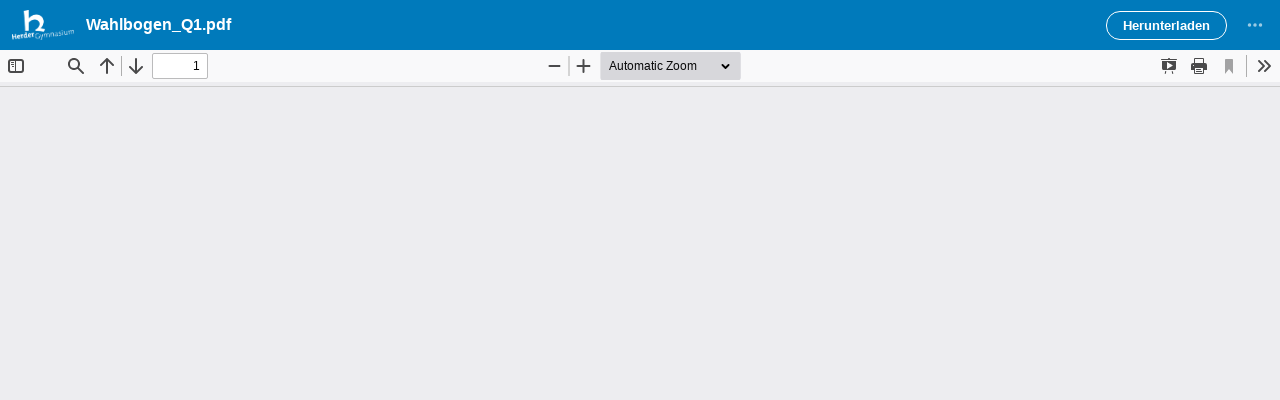

--- FILE ---
content_type: text/html; charset=UTF-8
request_url: https://cloud.herder-gymnasium-minden.de/nxcld/index.php/s/7jQoPzCMAsrYP5o
body_size: 5639
content:
<!DOCTYPE html>
<html class="ng-csp" data-placeholder-focus="false" lang="de" data-locale="de" >
<head data-requesttoken="gUvb6qU/Gq2GYYmxPvXozTImtcCiy4QEhJvjWkErbsY=:5SSOmvJ4durhJ+yHS4OAiwFxwoXQsuVv6srTEBt9Lf8=">
	<meta charset="utf-8">
	<title>
		Herder-Gymnasium	</title>
	<meta name="viewport" content="width=device-width, initial-scale=1.0, minimum-scale=1.0">
		<meta name="apple-itunes-app" content="app-id=1125420102">
		<meta name="apple-mobile-web-app-capable" content="yes">
	<meta name="apple-mobile-web-app-status-bar-style" content="black">
	<meta name="apple-mobile-web-app-title" content="Herder-Gymnasium">
	<meta name="mobile-web-app-capable" content="yes">
	<meta name="theme-color" content="#007ABB">
	<link rel="icon" href="/nxcld/index.php/apps/theming/favicon?v=43">
	<link rel="apple-touch-icon" href="/nxcld/index.php/apps/theming/icon?v=43">
	<link rel="apple-touch-icon-precomposed" href="/nxcld/index.php/apps/theming/icon?v=43">
	<link rel="mask-icon" sizes="any" href="/nxcld/core/img/favicon-mask.svg" color="#007ABB">
	<link rel="manifest" href="/nxcld/index.php/apps/theming/manifest?v=43">
	<link rel="stylesheet" href="/nxcld/index.php/css/core/e929-8622-server.css?v=ed49c9f664ab08d3a6135ee25543fe3e-689fb522-43">
<link rel="stylesheet" href="/nxcld/index.php/css/core/e929-8622-css-variables.css?v=ed49c9f664ab08d3a6135ee25543fe3e-689fb522-43">
<link rel="stylesheet" href="/nxcld/index.php/css/files_sharing/9b08-8622-publicView.css?v=ed49c9f664ab08d3a6135ee25543fe3e-689fb522-43">
<link rel="stylesheet" href="/nxcld/apps/files_rightclick/css/app.css?v=198068b3-43">
<link rel="stylesheet" href="/nxcld/index.php/css/text/8931-8622-icons.css?v=ed49c9f664ab08d3a6135ee25543fe3e-689fb522-43">
<link rel="stylesheet" href="/nxcld/apps/drawio/css/main.css?v=287d1ac6-43">
	<script nonce="Z1V2YjZxVS9HcTJHWVlteFB2WG96VEltdGNDaXk0UUVoSnZqV2tFcmJzWT06NVNTT212SjRkdXJoSit5SFM0T0Fpd0Z4d29YUXN1VnY2c3JURUJ0OUxmOD0=" defer src="/nxcld/index.php/core/js/oc.js?v=689fb522"></script>
<script nonce="Z1V2YjZxVS9HcTJHWVlteFB2WG96VEltdGNDaXk0UUVoSnZqV2tFcmJzWT06NVNTT212SjRkdXJoSit5SFM0T0Fpd0Z4d29YUXN1VnY2c3JURUJ0OUxmOD0=" defer src="/nxcld/core/js/public/publicpage.js?v=689fb522-43"></script>
<script nonce="Z1V2YjZxVS9HcTJHWVlteFB2WG96VEltdGNDaXk0UUVoSnZqV2tFcmJzWT06NVNTT212SjRkdXJoSit5SFM0T0Fpd0Z4d29YUXN1VnY2c3JURUJ0OUxmOD0=" defer src="/nxcld/dist/core-common.js?v=689fb522-43"></script>
<script nonce="Z1V2YjZxVS9HcTJHWVlteFB2WG96VEltdGNDaXk0UUVoSnZqV2tFcmJzWT06NVNTT212SjRkdXJoSit5SFM0T0Fpd0Z4d29YUXN1VnY2c3JURUJ0OUxmOD0=" defer src="/nxcld/dist/core-main.js?v=689fb522-43"></script>
<script nonce="Z1V2YjZxVS9HcTJHWVlteFB2WG96VEltdGNDaXk0UUVoSnZqV2tFcmJzWT06NVNTT212SjRkdXJoSit5SFM0T0Fpd0Z4d29YUXN1VnY2c3JURUJ0OUxmOD0=" defer src="/nxcld/core/l10n/de.js?v=689fb522-43"></script>
<script nonce="Z1V2YjZxVS9HcTJHWVlteFB2WG96VEltdGNDaXk0UUVoSnZqV2tFcmJzWT06NVNTT212SjRkdXJoSit5SFM0T0Fpd0Z4d29YUXN1VnY2c3JURUJ0OUxmOD0=" defer src="/nxcld/dist/core-files_fileinfo.js?v=689fb522-43"></script>
<script nonce="Z1V2YjZxVS9HcTJHWVlteFB2WG96VEltdGNDaXk0UUVoSnZqV2tFcmJzWT06NVNTT212SjRkdXJoSit5SFM0T0Fpd0Z4d29YUXN1VnY2c3JURUJ0OUxmOD0=" defer src="/nxcld/dist/core-files_client.js?v=689fb522-43"></script>
<script nonce="Z1V2YjZxVS9HcTJHWVlteFB2WG96VEltdGNDaXk0UUVoSnZqV2tFcmJzWT06NVNTT212SjRkdXJoSit5SFM0T0Fpd0Z4d29YUXN1VnY2c3JURUJ0OUxmOD0=" defer src="/nxcld/index.php/js/core/merged-template-prepend.js?v=689fb522-43"></script>
<script nonce="Z1V2YjZxVS9HcTJHWVlteFB2WG96VEltdGNDaXk0UUVoSnZqV2tFcmJzWT06NVNTT212SjRkdXJoSit5SFM0T0Fpd0Z4d29YUXN1VnY2c3JURUJ0OUxmOD0=" defer src="/nxcld/apps/files_sharing/l10n/de.js?v=689fb522-43"></script>
<script nonce="Z1V2YjZxVS9HcTJHWVlteFB2WG96VEltdGNDaXk0UUVoSnZqV2tFcmJzWT06NVNTT212SjRkdXJoSit5SFM0T0Fpd0Z4d29YUXN1VnY2c3JURUJ0OUxmOD0=" defer src="/nxcld/dist/files_sharing-main.js?v=689fb522-43"></script>
<script nonce="Z1V2YjZxVS9HcTJHWVlteFB2WG96VEltdGNDaXk0UUVoSnZqV2tFcmJzWT06NVNTT212SjRkdXJoSit5SFM0T0Fpd0Z4d29YUXN1VnY2c3JURUJ0OUxmOD0=" defer src="/nxcld/apps/files_sharing/js/public.js?v=689fb522-43"></script>
<script nonce="Z1V2YjZxVS9HcTJHWVlteFB2WG96VEltdGNDaXk0UUVoSnZqV2tFcmJzWT06NVNTT212SjRkdXJoSit5SFM0T0Fpd0Z4d29YUXN1VnY2c3JURUJ0OUxmOD0=" defer src="/nxcld/apps/files_sharing/js/templates.js?v=689fb522-43"></script>
<script nonce="Z1V2YjZxVS9HcTJHWVlteFB2WG96VEltdGNDaXk0UUVoSnZqV2tFcmJzWT06NVNTT212SjRkdXJoSit5SFM0T0Fpd0Z4d29YUXN1VnY2c3JURUJ0OUxmOD0=" defer src="/nxcld/apps/files_sharing/js/files_drop.js?v=689fb522-43"></script>
<script nonce="Z1V2YjZxVS9HcTJHWVlteFB2WG96VEltdGNDaXk0UUVoSnZqV2tFcmJzWT06NVNTT212SjRkdXJoSit5SFM0T0Fpd0Z4d29YUXN1VnY2c3JURUJ0OUxmOD0=" defer src="/nxcld/apps/files_sharing/js/public_note.js?v=689fb522-43"></script>
<script nonce="Z1V2YjZxVS9HcTJHWVlteFB2WG96VEltdGNDaXk0UUVoSnZqV2tFcmJzWT06NVNTT212SjRkdXJoSit5SFM0T0Fpd0Z4d29YUXN1VnY2c3JURUJ0OUxmOD0=" defer src="/nxcld/apps/accessibility/l10n/de.js?v=689fb522-43"></script>
<script nonce="Z1V2YjZxVS9HcTJHWVlteFB2WG96VEltdGNDaXk0UUVoSnZqV2tFcmJzWT06NVNTT212SjRkdXJoSit5SFM0T0Fpd0Z4d29YUXN1VnY2c3JURUJ0OUxmOD0=" defer src="/nxcld/dist/accessibility-accessibilityoca.js?v=689fb522-43"></script>
<script nonce="Z1V2YjZxVS9HcTJHWVlteFB2WG96VEltdGNDaXk0UUVoSnZqV2tFcmJzWT06NVNTT212SjRkdXJoSit5SFM0T0Fpd0Z4d29YUXN1VnY2c3JURUJ0OUxmOD0=" defer src="/nxcld/apps/files/l10n/de.js?v=689fb522-43"></script>
<script nonce="Z1V2YjZxVS9HcTJHWVlteFB2WG96VEltdGNDaXk0UUVoSnZqV2tFcmJzWT06NVNTT212SjRkdXJoSit5SFM0T0Fpd0Z4d29YUXN1VnY2c3JURUJ0OUxmOD0=" defer src="/nxcld/apps/files/js/semaphore.js?v=689fb522-43"></script>
<script nonce="Z1V2YjZxVS9HcTJHWVlteFB2WG96VEltdGNDaXk0UUVoSnZqV2tFcmJzWT06NVNTT212SjRkdXJoSit5SFM0T0Fpd0Z4d29YUXN1VnY2c3JURUJ0OUxmOD0=" defer src="/nxcld/apps/files/js/file-upload.js?v=689fb522-43"></script>
<script nonce="Z1V2YjZxVS9HcTJHWVlteFB2WG96VEltdGNDaXk0UUVoSnZqV2tFcmJzWT06NVNTT212SjRkdXJoSit5SFM0T0Fpd0Z4d29YUXN1VnY2c3JURUJ0OUxmOD0=" defer src="/nxcld/apps/files/js/fileactions.js?v=689fb522-43"></script>
<script nonce="Z1V2YjZxVS9HcTJHWVlteFB2WG96VEltdGNDaXk0UUVoSnZqV2tFcmJzWT06NVNTT212SjRkdXJoSit5SFM0T0Fpd0Z4d29YUXN1VnY2c3JURUJ0OUxmOD0=" defer src="/nxcld/apps/files/js/fileactionsmenu.js?v=689fb522-43"></script>
<script nonce="Z1V2YjZxVS9HcTJHWVlteFB2WG96VEltdGNDaXk0UUVoSnZqV2tFcmJzWT06NVNTT212SjRkdXJoSit5SFM0T0Fpd0Z4d29YUXN1VnY2c3JURUJ0OUxmOD0=" defer src="/nxcld/apps/files/js/jquery.fileupload.js?v=689fb522-43"></script>
<script nonce="Z1V2YjZxVS9HcTJHWVlteFB2WG96VEltdGNDaXk0UUVoSnZqV2tFcmJzWT06NVNTT212SjRkdXJoSit5SFM0T0Fpd0Z4d29YUXN1VnY2c3JURUJ0OUxmOD0=" defer src="/nxcld/apps/files_rightclick/l10n/de.js?v=689fb522-43"></script>
<script nonce="Z1V2YjZxVS9HcTJHWVlteFB2WG96VEltdGNDaXk0UUVoSnZqV2tFcmJzWT06NVNTT212SjRkdXJoSit5SFM0T0Fpd0Z4d29YUXN1VnY2c3JURUJ0OUxmOD0=" defer src="/nxcld/apps/files_rightclick/js/script.js?v=689fb522-43"></script>
<script nonce="Z1V2YjZxVS9HcTJHWVlteFB2WG96VEltdGNDaXk0UUVoSnZqV2tFcmJzWT06NVNTT212SjRkdXJoSit5SFM0T0Fpd0Z4d29YUXN1VnY2c3JURUJ0OUxmOD0=" defer src="/nxcld/apps/files_rightclick/js/files.js?v=689fb522-43"></script>
<script nonce="Z1V2YjZxVS9HcTJHWVlteFB2WG96VEltdGNDaXk0UUVoSnZqV2tFcmJzWT06NVNTT212SjRkdXJoSit5SFM0T0Fpd0Z4d29YUXN1VnY2c3JURUJ0OUxmOD0=" defer src="/nxcld/apps/files_videoplayer/js/files_videoplayer-main.js?v=689fb522-43"></script>
<script nonce="Z1V2YjZxVS9HcTJHWVlteFB2WG96VEltdGNDaXk0UUVoSnZqV2tFcmJzWT06NVNTT212SjRkdXJoSit5SFM0T0Fpd0Z4d29YUXN1VnY2c3JURUJ0OUxmOD0=" defer src="/nxcld/apps/text/l10n/de.js?v=689fb522-43"></script>
<script nonce="Z1V2YjZxVS9HcTJHWVlteFB2WG96VEltdGNDaXk0UUVoSnZqV2tFcmJzWT06NVNTT212SjRkdXJoSit5SFM0T0Fpd0Z4d29YUXN1VnY2c3JURUJ0OUxmOD0=" defer src="/nxcld/apps/text/js/text-public.js?v=689fb522-43"></script>
<script nonce="Z1V2YjZxVS9HcTJHWVlteFB2WG96VEltdGNDaXk0UUVoSnZqV2tFcmJzWT06NVNTT212SjRkdXJoSit5SFM0T0Fpd0Z4d29YUXN1VnY2c3JURUJ0OUxmOD0=" defer src="/nxcld/apps/drawio/l10n/de.js?v=689fb522-43"></script>
<script nonce="Z1V2YjZxVS9HcTJHWVlteFB2WG96VEltdGNDaXk0UUVoSnZqV2tFcmJzWT06NVNTT212SjRkdXJoSit5SFM0T0Fpd0Z4d29YUXN1VnY2c3JURUJ0OUxmOD0=" defer src="/nxcld/apps/drawio/js/main.js?v=689fb522-43"></script>
<script nonce="Z1V2YjZxVS9HcTJHWVlteFB2WG96VEltdGNDaXk0UUVoSnZqV2tFcmJzWT06NVNTT212SjRkdXJoSit5SFM0T0Fpd0Z4d29YUXN1VnY2c3JURUJ0OUxmOD0=" defer src="/nxcld/apps/files_pdfviewer/js/files_pdfviewer-public.js?v=689fb522-43"></script>
<script nonce="Z1V2YjZxVS9HcTJHWVlteFB2WG96VEltdGNDaXk0UUVoSnZqV2tFcmJzWT06NVNTT212SjRkdXJoSit5SFM0T0Fpd0Z4d29YUXN1VnY2c3JURUJ0OUxmOD0=" defer src="/nxcld/apps/theming/l10n/de.js?v=689fb522-43"></script>
<script nonce="Z1V2YjZxVS9HcTJHWVlteFB2WG96VEltdGNDaXk0UUVoSnZqV2tFcmJzWT06NVNTT212SjRkdXJoSit5SFM0T0Fpd0Z4d29YUXN1VnY2c3JURUJ0OUxmOD0=" defer src="/nxcld/apps/theming/js/theming.js?v=689fb522-43"></script>
	<link rel="stylesheet" href="/nxcld/index.php/css/icons/icons-vars.css?v=1746007343"/><link rel="stylesheet" media="(prefers-color-scheme: dark)" href="/nxcld/index.php/apps/accessibility/css/user-a82fd95db10ff25dfad39f07372ebe37"/><meta property="og:title" content="Wahlbogen_Q1.pdf"/><meta property="og:description" content="Herder-Gymnasium - Vielfalt macht stark"/><meta property="og:site_name" content="Herder-Gymnasium"/><meta property="og:url" content="https://cloud.herder-gymnasium-minden.de/nxcld/index.php/s/7jQoPzCMAsrYP5o"/><meta property="og:type" content="object"/><meta property="og:image" content="https://cloud.herder-gymnasium-minden.de/nxcld/index.php/apps/theming/icon?v=43"/><link rel="stylesheet" href="/nxcld/index.php/apps/theming/styles?v=43"/><meta name="robots" content="noindex, nofollow"/></head>
<body id="body-public">
<noscript>
	<div id="nojavascript">
		<div>
			Diese Anwendung benötigt JavaScript zum ordnungsgemäßen Betrieb. Bitte <a href="https://www.enable-javascript.com/" target="_blank" rel="noreferrer noopener">aktiviere JavaScript</a> und lade die Seite neu.		</div>
	</div>
</noscript>
	<input type="hidden" id="initial-state-text-workspace_available" value="ZmFsc2U=">
	<input type="hidden" id="initial-state-core-config" value="[base64]">
	<input type="hidden" id="initial-state-core-capabilities" value="[base64]/[base64]/[base64]">
	<input type="hidden" id="initial-state-theming-data" value="[base64]">
	<input type="hidden" id="initial-state-accessibility-data" value="eyJjaGVja01lZGlhIjp0cnVlLCJ0aGVtZSI6ZmFsc2UsImhpZ2hjb250cmFzdCI6ZmFsc2V9">
	<input type="hidden" id="initial-state-comments-maxAutoCompleteResults" value="MTA=">
	<div id="notification-container">
		<div id="notification"></div>
	</div>
	<header id="header">
		<div class="header-left">
			<span id="nextcloud">
				<div class="logo logo-icon svg"></div>
				<h1 class="header-appname">
											Wahlbogen_Q1.pdf									</h1>
							</span>
		</div>

		<div class="header-right">
					<span id="header-primary-action" class="">
				<a href="https://cloud.herder-gymnasium-minden.de/nxcld/index.php/s/7jQoPzCMAsrYP5o/download/Wahlbogen_Q1.pdf" class="primary button">
					<span>Herunterladen</span>
				</a>
			</span>
						<div id="header-secondary-action">
				<button id="header-actions-toggle" class="menutoggle icon-more-white"></button>
				<div id="header-actions-menu" class="popovermenu menu">
					<ul>
						<li id="download"><a href="https://cloud.herder-gymnasium-minden.de/nxcld/index.php/s/7jQoPzCMAsrYP5o/download/Wahlbogen_Q1.pdf"><span class="icon icon-download"></span>Herunterladen &nbsp;<span class="download-size">(130 KB)</span></a></li><li><a id="directLink-container"><span class="icon icon-public"></span><label for="directLink">Direkter Link</label></a></li><li><span class="menuitem"><input id="directLink" type="text" readonly="" value="https://cloud.herder-gymnasium-minden.de/nxcld/index.php/s/7jQoPzCMAsrYP5o/download/Wahlbogen_Q1.pdf"></span></li>					</ul>
				</div>
			</div>
							</div>
	</header>
	<div id="content" class="app-files_sharing" role="main">
		<div id="app-content">

<input type="hidden" id="sharingUserId" value="">
<input type="hidden" id="filesApp" name="filesApp" value="1">
<input type="hidden" id="isPublic" name="isPublic" value="1">
<input type="hidden" name="dir" value="" id="dir">
	<input type="hidden" name="downloadURL" value="https://cloud.herder-gymnasium-minden.de/nxcld/index.php/s/7jQoPzCMAsrYP5o/download/Wahlbogen_Q1.pdf" id="downloadURL">
<input type="hidden" name="previewURL" value="https://cloud.herder-gymnasium-minden.de/nxcld/index.php/s/7jQoPzCMAsrYP5o/download/Wahlbogen_Q1.pdf" id="previewURL">
<input type="hidden" name="sharingToken" value="7jQoPzCMAsrYP5o" id="sharingToken">
<input type="hidden" name="filename" value="Wahlbogen_Q1.pdf" id="filename">
<input type="hidden" name="mimetype" value="application/pdf" id="mimetype">
<input type="hidden" name="previewSupported" value="false" id="previewSupported">
<input type="hidden" name="mimetypeIcon" value="/nxcld/index.php/apps/theming/img/core/filetypes/application-pdf.svg?v=43" id="mimetypeIcon">
<input type="hidden" name="hideDownload" value="false" id="hideDownload">
<input type="hidden" id="disclaimerText" value="">
<input type="hidden" name="maxFilesizeUpload" value="1073741824" id="maxFilesizeUpload">

	<input type="hidden" name="filesize" value="133281" id="filesize">
<input type="hidden" name="maxSizeAnimateGif" value="10" id="maxSizeAnimateGif">

	<!-- ONLY if this is a folder, we show the grid toggle button -->
	
	<!-- files listing -->
	<div id="files-public-content">
		<div id="preview">
												<!-- Preview frame is filled via JS to support SVG images for modern browsers -->
					<div id="imgframe"></div>
															
													<div class="directDownload">
						<div>
							Wahlbogen_Q1.pdf&nbsp;(130 KB)
						</div>
						<a href="https://cloud.herder-gymnasium-minden.de/nxcld/index.php/s/7jQoPzCMAsrYP5o/download/Wahlbogen_Q1.pdf" id="downloadFile" class="button">
							<span class="icon icon-download"></span>
							Herunterladen						</a>
					</div>
									</div>
	</div>

	<input type="hidden" name="dir" id="dir" value="" />
	<div class="hiddenuploadfield">
		<input type="file" id="file_upload_start" class="hiddenuploadfield" name="files[]"
			   data-url="/nxcld/files/ajax/upload.php" />
	</div>
</div>
	</div>
		<footer>
		<p><a href="https://cloud.herder-gymnasium-minden.de" target="_blank" rel="noreferrer noopener" class="entity-name">Herder-Gymnasium</a> – Vielfalt macht stark</p>
					<p>
				<a href="https://nextcloud.com/signup/" target="_blank" rel="noreferrer noopener">
									</a>
			</p>
				</footer>
	
</body>
</html>


--- FILE ---
content_type: text/css;charset=UTF-8
request_url: https://cloud.herder-gymnasium-minden.de/nxcld/index.php/css/core/e929-8622-server.css?v=ed49c9f664ab08d3a6135ee25543fe3e-689fb522-43
body_size: 19865
content:
html,body,div,span,object,iframe,h1,h2,h3,h4,h5,h6,p,blockquote,pre,a,abbr,acronym,address,code,del,dfn,em,img,q,dl,dt,dd,ol,ul,li,fieldset,form,label,legend,table,caption,tbody,tfoot,thead,tr,th,td,article,aside,dialog,figure,footer,header,hgroup,nav,section{margin:0;padding:0;border:0;outline:0;font-weight:inherit;font-size:100%;font-family:inherit;vertical-align:baseline;cursor:default;scrollbar-color:var(--color-border-dark) transparent;scrollbar-width:thin}html,body{height:100%}article,aside,dialog,figure,footer,header,hgroup,nav,section{display:block}body{line-height:1.5}table{border-collapse:separate;border-spacing:0;white-space:nowrap}caption,th,td{text-align:left;font-weight:normal}table,td,th{vertical-align:middle}a{border:0;color:var(--color-main-text);text-decoration:none;cursor:pointer}a *{cursor:pointer}a.external{margin:0 3px;text-decoration:underline}input{cursor:pointer}input *{cursor:pointer}select,.button span,label{cursor:pointer}ul{list-style:none}body{background-color:var(--color-main-background);font-weight:normal;font-size:var(--default-font-size);line-height:var(--default-line-height);font-family:var(--font-face);color:var(--color-main-text)}.two-factor-header{text-align:center}.two-factor-provider{text-align:center;width:258px !important;display:inline-block;margin-bottom:0 !important;background-color:var(--color-background-darker) !important;border:none !important}.two-factor-link{display:inline-block;padding:12px;color:var(--color-text-lighter)}.float-spinner{height:32px;display:none}#nojavascript{position:fixed;top:0;bottom:0;left:0;height:100%;width:100%;z-index:9000;text-align:center;background-color:var(--color-background-darker);color:var(--color-primary-text);line-height:125%;font-size:24px}#nojavascript div{display:block;position:relative;width:50%;top:35%;margin:0px auto}#nojavascript a{color:var(--color-primary-text);border-bottom:2px dotted var(--color-main-background)}#nojavascript a:hover,#nojavascript a:focus{color:var(--color-primary-text-dark)}::-webkit-scrollbar{width:12px;height:12px}::-webkit-scrollbar-track-piece{background-color:transparent}::-webkit-scrollbar-thumb{background:var(--color-border-dark);border-radius:var(--border-radius-large);border:2px solid transparent;background-clip:content-box}::selection{background-color:var(--color-primary-element);color:var(--color-primary-text)}#controls{box-sizing:border-box;position:-webkit-sticky;position:sticky;height:44px;padding:0;margin:0;background-color:var(--color-main-background-translucent);z-index:62;-webkit-user-select:none;-moz-user-select:none;-ms-user-select:none;user-select:none;display:flex;top:50px}.viewer-mode #app-navigation+#app-content #controls{left:0}#app-navigation *{box-sizing:border-box}#controls .actions>div>.button,#controls .actions>div button,#controls .actions>.button,#controls .actions button{box-sizing:border-box;display:inline-block;display:flex;height:36px;width:36px;padding:9px;align-items:center;justify-content:center}#controls .actions>div .button.hidden,#controls .actions .button.hidden{display:none}#emptycontent,.emptycontent{color:var(--color-text-maxcontrast);text-align:center;margin-top:30vh;width:100%}#app-sidebar #emptycontent,#app-sidebar .emptycontent{margin-top:10vh}#emptycontent .emptycontent-search,.emptycontent .emptycontent-search{position:static}#emptycontent h2,.emptycontent h2{margin-bottom:10px}#emptycontent [class^='icon-'],#emptycontent [class*='icon-'],.emptycontent [class^='icon-'],.emptycontent [class*='icon-']{background-size:64px;height:64px;width:64px;margin:0 auto 15px}#emptycontent [class^='icon-']:not([class^='icon-loading']),#emptycontent [class^='icon-']:not([class*='icon-loading']),#emptycontent [class*='icon-']:not([class^='icon-loading']),#emptycontent [class*='icon-']:not([class*='icon-loading']),.emptycontent [class^='icon-']:not([class^='icon-loading']),.emptycontent [class^='icon-']:not([class*='icon-loading']),.emptycontent [class*='icon-']:not([class^='icon-loading']),.emptycontent [class*='icon-']:not([class*='icon-loading']){opacity:0.4}#datadirContent label{width:100%}.grouptop,.groupmiddle,.groupbottom{position:relative;-webkit-user-select:none;-moz-user-select:none;-ms-user-select:none;user-select:none}#show,#dbpassword{position:absolute;right:1em;top:0.8em;float:right}#show+label,#dbpassword+label{right:21px;top:15px !important;margin:-14px !important;padding:14px !important}#show:checked+label,#dbpassword:checked+label,#personal-show:checked+label{opacity:0.8}#show+label,#dbpassword+label,#personal-show+label{position:absolute !important;height:20px;width:24px;background-image:var(--icon-toggle-000);background-repeat:no-repeat;background-position:center;opacity:0.3}#show:focus+label,#dbpassword:focus+label,#personal-show:focus+label{opacity:1}#show+label:hover,#dbpassword+label:hover,#personal-show+label:hover{opacity:1}#show+label:before,#dbpassword+label:before,#personal-show+label:before{display:none}#pass2,input[name='personal-password-clone']{padding-right:30px}.personal-show-container{position:relative;display:inline-block;margin-right:6px}#personal-show+label{display:block;right:0;margin-top:-43px;margin-right:-4px;padding:22px}#body-user .warning,#body-settings .warning{margin-top:8px;padding:5px;border-radius:var(--border-radius);color:var(--color-primary-text);background-color:var(--color-warning)}.warning legend,.warning a{color:var(--color-primary-text) !important;font-weight:bold !important}.error:not(.toastify) a{color:white !important;font-weight:bold !important}.error:not(.toastify) a.button{color:var(--color-text-lighter) !important;display:inline-block;text-align:center}.error:not(.toastify) pre{white-space:pre-wrap;text-align:left}.error-wide{width:700px;margin-left:-200px !important}.error-wide .button{color:black !important}.warning-input{border-color:var(--color-error) !important}.avatar,.avatardiv{border-radius:50%;flex-shrink:0}.avatar>img,.avatardiv>img{border-radius:50%;flex-shrink:0}td.avatar{border-radius:0}#notification-container{left:50%;max-width:60%;position:fixed;top:0;text-align:center;transform:translateX(-50%);z-index:8000}#notification{margin:0 auto;z-index:8000;background-color:var(--color-main-background);border:0;padding:1px 8px;display:none;position:relative;top:0;border-bottom-left-radius:3px;border-bottom-right-radius:3px;opacity:0.9;overflow-x:hidden;overflow-y:auto;max-height:100px}#notification span{cursor:pointer;margin-left:1em}#notification .row{position:relative}#notification .row .close{display:inline-block;vertical-align:middle;position:absolute;right:0;top:0;margin-top:2px}#notification .row.closeable{padding-right:20px}tr .action:not(.permanent),.selectedActions>a{opacity:0}tr:hover .action:not(.menuitem),tr:focus .action:not(.menuitem),tr .action.permanent:not(.menuitem){opacity:0.5}.selectedActions>a{opacity:0.5;position:relative;top:2px}.selectedActions>a:hover,.selectedActions>a:focus{opacity:1}tr .action{width:16px;height:16px}.header-action{opacity:0.8}tr:hover .action:hover,tr:focus .action:focus{opacity:1}.selectedActions a:hover,.selectedActions a:focus{opacity:1}.header-action:hover,.header-action:focus{opacity:1}tbody tr:hover,tbody tr:focus,tbody tr:active{background-color:var(--color-background-dark)}code{font-family:'Lucida Console', 'Lucida Sans Typewriter', 'DejaVu Sans Mono', monospace}.pager{list-style:none;float:right;display:inline;margin:0.7em 13em 0 0}.pager li{display:inline-block}.ui-state-default,.ui-widget-content .ui-state-default,.ui-widget-header .ui-state-default{overflow:hidden;text-overflow:ellipsis}.ui-icon-circle-triangle-e{background-image:url('/nxcld/core/css/../img/actions/play-next.svg?v=1')}.ui-icon-circle-triangle-w{background-image:url('/nxcld/core/css/../img/actions/play-previous.svg?v=1')}.ui-widget.ui-datepicker{margin-top:10px;padding:4px 8px;width:auto;border-radius:var(--border-radius);border:none;z-index:1600 !important}.ui-widget.ui-datepicker .ui-state-default,.ui-widget.ui-datepicker .ui-widget-content .ui-state-default,.ui-widget.ui-datepicker .ui-widget-header .ui-state-default{border:1px solid transparent;background:inherit}.ui-widget.ui-datepicker .ui-widget-header{padding:7px;font-size:13px;border:none;background-color:var(--color-main-background);color:var(--color-main-text)}.ui-widget.ui-datepicker .ui-widget-header .ui-datepicker-title{line-height:1;font-weight:normal}.ui-widget.ui-datepicker .ui-widget-header .ui-icon{opacity:0.5}.ui-widget.ui-datepicker .ui-widget-header .ui-icon.ui-icon-circle-triangle-e{background:url('/nxcld/core/css/../img/actions/arrow-right.svg') center center no-repeat}.ui-widget.ui-datepicker .ui-widget-header .ui-icon.ui-icon-circle-triangle-w{background:url('/nxcld/core/css/../img/actions/arrow-left.svg') center center no-repeat}.ui-widget.ui-datepicker .ui-widget-header .ui-state-hover .ui-icon{opacity:1}.ui-widget.ui-datepicker .ui-datepicker-calendar th{font-weight:normal;color:var(--color-text-lighter);opacity:0.8;width:26px;padding:2px}.ui-widget.ui-datepicker .ui-datepicker-calendar tr:hover{background-color:inherit}.ui-widget.ui-datepicker .ui-datepicker-calendar td.ui-datepicker-today a:not(.ui-state-hover){background-color:var(--color-background-darker)}.ui-widget.ui-datepicker .ui-datepicker-calendar td.ui-datepicker-current-day a.ui-state-active,.ui-widget.ui-datepicker .ui-datepicker-calendar td .ui-state-hover,.ui-widget.ui-datepicker .ui-datepicker-calendar td .ui-state-focus{background-color:var(--color-primary);color:var(--color-primary-text);font-weight:bold}.ui-widget.ui-datepicker .ui-datepicker-calendar td.ui-datepicker-week-end:not(.ui-state-disabled) :not(.ui-state-hover),.ui-widget.ui-datepicker .ui-datepicker-calendar td .ui-priority-secondary:not(.ui-state-hover){color:var(--color-text-lighter);opacity:0.8}.ui-datepicker-prev,.ui-datepicker-next{border:var(--color-border-dark);background:var(--color-main-background)}.ui-widget.ui-timepicker{margin-top:10px !important;width:auto !important;border-radius:var(--border-radius);z-index:1600 !important}.ui-widget.ui-timepicker .ui-widget-content{border:none !important}.ui-widget.ui-timepicker .ui-state-default,.ui-widget.ui-timepicker .ui-widget-content .ui-state-default,.ui-widget.ui-timepicker .ui-widget-header .ui-state-default{border:1px solid transparent;background:inherit}.ui-widget.ui-timepicker .ui-widget-header{padding:7px;font-size:13px;border:none;background-color:var(--color-main-background);color:var(--color-main-text)}.ui-widget.ui-timepicker .ui-widget-header .ui-timepicker-title{line-height:1;font-weight:normal}.ui-widget.ui-timepicker table.ui-timepicker tr .ui-timepicker-hour-cell:first-child{margin-left:30px}.ui-widget.ui-timepicker .ui-timepicker-table th{font-weight:normal;color:var(--color-text-lighter);opacity:0.8}.ui-widget.ui-timepicker .ui-timepicker-table th.periods{padding:0;width:30px;line-height:30px}.ui-widget.ui-timepicker .ui-timepicker-table tr:hover{background-color:inherit}.ui-widget.ui-timepicker .ui-timepicker-table td.ui-timepicker-hour-cell a.ui-state-active,.ui-widget.ui-timepicker .ui-timepicker-table td.ui-timepicker-minute-cell a.ui-state-active,.ui-widget.ui-timepicker .ui-timepicker-table td .ui-state-hover,.ui-widget.ui-timepicker .ui-timepicker-table td .ui-state-focus{background-color:var(--color-primary);color:var(--color-primary-text);font-weight:bold}.ui-widget.ui-timepicker .ui-timepicker-table td.ui-timepicker-minutes:not(.ui-state-hover){color:var(--color-text-lighter)}.ui-widget.ui-timepicker .ui-timepicker-table td.ui-timepicker-hours{border-right:1px solid var(--color-border)}.ui-widget.ui-datepicker .ui-datepicker-calendar tr,.ui-widget.ui-timepicker table.ui-timepicker tr{display:flex;flex-wrap:nowrap;justify-content:space-between}.ui-widget.ui-datepicker .ui-datepicker-calendar tr td,.ui-widget.ui-timepicker table.ui-timepicker tr td{flex:1 1 auto;margin:0;padding:2px;height:26px;width:26px;display:flex;align-items:center;justify-content:center}.ui-widget.ui-datepicker .ui-datepicker-calendar tr td>*,.ui-widget.ui-timepicker table.ui-timepicker tr td>*{border-radius:50%;text-align:center;font-weight:normal;color:var(--color-main-text);display:block;line-height:18px;width:18px;height:18px;padding:3px;font-size:0.9em}#oc-dialog-filepicker-content{position:relative;display:flex;flex-direction:column}#oc-dialog-filepicker-content .dirtree{flex-wrap:wrap;box-sizing:border-box;padding-right:140px}#oc-dialog-filepicker-content .dirtree div:first-child a{background-image:var(--icon-home-000);background-repeat:no-repeat;background-position:left center}#oc-dialog-filepicker-content .dirtree span:not(:last-child){cursor:pointer}#oc-dialog-filepicker-content .dirtree span:last-child{font-weight:bold}#oc-dialog-filepicker-content .dirtree span:not(:last-child)::after{content:'>';padding:3px}#oc-dialog-filepicker-content #picker-view-toggle{position:absolute;background-color:transparent;border:none;margin:0;padding:22px;opacity:0.5;right:0;top:0}#oc-dialog-filepicker-content #picker-view-toggle:hover,#oc-dialog-filepicker-content #picker-view-toggle:focus{opacity:1}#oc-dialog-filepicker-content #picker-showgridview:focus+#picker-view-toggle{opacity:1}#oc-dialog-filepicker-content .actions.creatable{flex-wrap:wrap;padding:0px;box-sizing:border-box;display:inline-flex;float:none;max-height:36px;max-width:36px;background-color:var(--color-background-dark);border:1px solid var(--color-border-dark);border-radius:var(--border-radius-pill);position:relative;left:15px;top:3px;order:1}#oc-dialog-filepicker-content .actions.creatable .icon.icon-add{background-image:var(--icon-add-000);background-size:16px 16px;width:34px;height:34px;margin:0px;opacity:0.5}#oc-dialog-filepicker-content .actions.creatable a{width:36px;padding:0px;position:static}#oc-dialog-filepicker-content .actions.creatable .menu{top:100%;margin-top:10px}#oc-dialog-filepicker-content .actions.creatable .menu form{display:flex;margin:10px}#oc-dialog-filepicker-content .filelist-container{box-sizing:border-box;display:inline-block;overflow-y:auto;flex:1;width:100%;overflow-x:hidden}#oc-dialog-filepicker-content .emptycontent{color:var(--color-text-maxcontrast);text-align:center;margin-top:80px;width:100%;display:none}#oc-dialog-filepicker-content .filelist{background-color:var(--color-main-background);width:100%}#oc-dialog-filepicker-content #picker-filestable.filelist{min-width:initial;margin-bottom:50px}#oc-dialog-filepicker-content #picker-filestable.filelist thead tr{border-bottom:1px solid var(--color-border);background-color:var(--color-main-background)}#oc-dialog-filepicker-content #picker-filestable.filelist thead tr th{width:80%;border:none}#oc-dialog-filepicker-content #picker-filestable.filelist th .columntitle{display:block;padding:15px;height:50px;box-sizing:border-box;-moz-box-sizing:border-box;vertical-align:middle}#oc-dialog-filepicker-content #picker-filestable.filelist th .columntitle.name{padding-left:5px;margin-left:50px}#oc-dialog-filepicker-content #picker-filestable.filelist th .sort-indicator{width:10px;height:8px;margin-left:5px;display:inline-block;vertical-align:text-bottom;opacity:0.3}#oc-dialog-filepicker-content #picker-filestable.filelist .sort-indicator.hidden,#oc-dialog-filepicker-content #picker-filestable.filelist th:hover .sort-indicator.hidden,#oc-dialog-filepicker-content #picker-filestable.filelist th:focus .sort-indicator.hidden{visibility:hidden}#oc-dialog-filepicker-content #picker-filestable.filelist th:hover .sort-indicator.hidden,#oc-dialog-filepicker-content #picker-filestable.filelist th:focus .sort-indicator.hidden{visibility:visible}#oc-dialog-filepicker-content #picker-filestable.filelist td{padding:14px;border-bottom:1px solid var(--color-border)}#oc-dialog-filepicker-content #picker-filestable.filelist tr:last-child td{border-bottom:none}#oc-dialog-filepicker-content #picker-filestable.filelist .filename{overflow:hidden;white-space:nowrap;text-overflow:ellipsis;background-size:32px;background-repeat:no-repeat;padding-left:51px;background-position:7px 7px;cursor:pointer;max-width:0}#oc-dialog-filepicker-content #picker-filestable.filelist .filename .filename-parts{display:flex}#oc-dialog-filepicker-content #picker-filestable.filelist .filename .filename-parts__first{overflow:hidden;white-space:pre;text-overflow:ellipsis}#oc-dialog-filepicker-content #picker-filestable.filelist .filename .filename-parts__last{white-space:pre}#oc-dialog-filepicker-content #picker-filestable.filelist .filesize,#oc-dialog-filepicker-content #picker-filestable.filelist .date{width:80px}#oc-dialog-filepicker-content #picker-filestable.filelist .filesize{text-align:right}#oc-dialog-filepicker-content #picker-filestable.filelist.view-grid{display:flex;flex-direction:column}#oc-dialog-filepicker-content #picker-filestable.filelist.view-grid tbody{display:grid;grid-template-columns:repeat(auto-fill, 120px);justify-content:space-around;row-gap:15px;margin:15px 0}#oc-dialog-filepicker-content #picker-filestable.filelist.view-grid tbody tr{display:block;position:relative;border-radius:var(--border-radius);padding:10px;display:flex;flex-direction:column;width:100px}#oc-dialog-filepicker-content #picker-filestable.filelist.view-grid tbody tr td{border:none;padding:0;text-align:center;border-radius:var(--border-radius)}#oc-dialog-filepicker-content #picker-filestable.filelist.view-grid tbody tr td.filename{padding:100px 0 0 0;background-position:center top;background-size:contain;line-height:30px;max-width:none}#oc-dialog-filepicker-content #picker-filestable.filelist.view-grid tbody tr td.filename .filename-parts{justify-content:center}#oc-dialog-filepicker-content #picker-filestable.filelist.view-grid tbody tr td.filesize{line-height:10px;width:100%}#oc-dialog-filepicker-content #picker-filestable.filelist.view-grid tbody tr td.date{display:none}#oc-dialog-filepicker-content .filepicker_element_selected{background-color:var(--color-background-darker)}.ui-dialog{position:fixed !important}span.ui-icon{float:left;margin:3px 7px 30px 0}#contactsmenu .menutoggle{background-size:20px 20px;padding:14px;cursor:pointer}#contactsmenu .menutoggle:hover,#contactsmenu .menutoggle:focus,#contactsmenu .menutoggle:active{opacity:1 !important}#header .header-right>div#contactsmenu>.menu{height:calc(100vh - 50px * 3);max-height:calc(50px * 4.5 + 50px);min-height:calc(50px * 3.5);width:350px}#header .header-right>div#contactsmenu>.menu .emptycontent{margin-top:5vh !important;margin-bottom:2vh}#header .header-right>div#contactsmenu>.menu .emptycontent .icon-loading,#header .header-right>div#contactsmenu>.menu .emptycontent .icon-search{display:inline-block}#header .header-right>div#contactsmenu>.menu .content{height:calc(100vh - 50px * 3 - 50px);max-height:calc(50px * 4.5);min-height:calc(50px * 3.5 - 50px);overflow-y:auto}#header .header-right>div#contactsmenu>.menu .content .footer{text-align:center}#header .header-right>div#contactsmenu>.menu .content .footer a{display:block;width:100%;padding:12px 0;opacity:0.5}#header .header-right>div#contactsmenu>.menu .contact{display:flex;position:relative;align-items:center;padding:3px 3px 3px 10px;border-bottom:1px solid var(--color-border)}#header .header-right>div#contactsmenu>.menu .contact :last-of-type{border-bottom:none}#header .header-right>div#contactsmenu>.menu .contact .avatar{height:32px;width:32px;display:inline-block}#header .header-right>div#contactsmenu>.menu .contact .body{flex-grow:1;padding-left:8px}#header .header-right>div#contactsmenu>.menu .contact .body div{position:relative;width:100%}#header .header-right>div#contactsmenu>.menu .contact .body .full-name,#header .header-right>div#contactsmenu>.menu .contact .body .last-message{max-width:204px;overflow:hidden;white-space:nowrap;text-overflow:ellipsis}#header .header-right>div#contactsmenu>.menu .contact .body .last-message{opacity:0.5}#header .header-right>div#contactsmenu>.menu .contact .top-action,#header .header-right>div#contactsmenu>.menu .contact .second-action,#header .header-right>div#contactsmenu>.menu .contact .other-actions{width:16px;height:16px;padding:14px;opacity:0.5;cursor:pointer}#header .header-right>div#contactsmenu>.menu .contact .top-action :hover,#header .header-right>div#contactsmenu>.menu .contact .second-action :hover,#header .header-right>div#contactsmenu>.menu .contact .other-actions :hover{opacity:1}#header .header-right>div#contactsmenu>.menu .contact .menu{top:47px;margin-right:13px}#header .header-right>div#contactsmenu>.menu .contact .popovermenu::after{right:2px}#contactsmenu-search{width:calc(100% - 16px);margin:8px;height:34px}.extra-data{padding-right:5px !important}#tagsdialog .content{width:100%;height:280px}#tagsdialog .scrollarea{overflow:auto;border:1px solid var(--color-background-darker);width:100%;height:240px}#tagsdialog .bottombuttons{width:100%;height:30px}#tagsdialog .bottombuttons *{float:left}#tagsdialog .taglist li{background:var(--color-background-dark);padding:0.3em 0.8em;white-space:nowrap;overflow:hidden;text-overflow:ellipsis;-webkit-transition:background-color 500ms;transition:background-color 500ms}#tagsdialog .taglist li:hover,#tagsdialog .taglist li:active{background:var(--color-background-darker)}#tagsdialog .addinput{width:90%;clear:both}.breadcrumb{display:inline-flex}div.crumb{display:inline-flex;background-image:url('/nxcld/core/css/../img/breadcrumb.svg?v=1');background-repeat:no-repeat;background-position:right center;height:44px;background-size:auto 24px;flex:0 0 auto;order:1;padding-right:7px}div.crumb.crumbmenu{order:2;position:relative}div.crumb.crumbmenu a{opacity:0.5}div.crumb.crumbmenu.canDropChildren .popovermenu,div.crumb.crumbmenu.canDrop .popovermenu{display:block}div.crumb.crumbmenu .popovermenu{top:100%;margin-right:3px}div.crumb.crumbmenu .popovermenu ul{max-height:345px;overflow-y:auto;overflow-x:hidden;padding-right:5px}div.crumb.crumbmenu .popovermenu ul li.canDrop span:first-child{background-image:url('/nxcld/core/css/../img/filetypes/folder-drag-accept.svg?v=1') !important}div.crumb.crumbmenu .popovermenu .in-breadcrumb{display:none}div.crumb.hidden{display:none}div.crumb.hidden~.crumb{order:3}div.crumb>a,div.crumb>span{position:relative;padding:12px;opacity:0.5;text-overflow:ellipsis;white-space:nowrap;overflow:hidden;flex:0 0 auto;max-width:200px}div.crumb>a.icon-home,div.crumb>a.icon-delete,div.crumb>span.icon-home,div.crumb>span.icon-delete{text-indent:-9999px}div.crumb>a[class^='icon-']{padding:0;width:44px}div.crumb:last-child{font-weight:bold;margin-right:10px}div.crumb:last-child a~span{padding-left:0}div.crumb:hover,div.crumb:focus,div.crumb a:focus,div.crumb:active{opacity:1}div.crumb:hover>a,div.crumb:hover>span,div.crumb:focus>a,div.crumb:focus>span,div.crumb a:focus>a,div.crumb a:focus>span,div.crumb:active>a,div.crumb:active>span{opacity:0.7}.appear{opacity:1;-webkit-transition:opacity 500ms ease 0s;-moz-transition:opacity 500ms ease 0s;-ms-transition:opacity 500ms ease 0s;-o-transition:opacity 500ms ease 0s;transition:opacity 500ms ease 0s}.appear.transparent{opacity:0}fieldset.warning legend,fieldset.update legend{top:18px;position:relative}fieldset.warning legend+p,fieldset.update legend+p{margin-top:12px}@-ms-viewport{width:device-width}.hiddenuploadfield{display:none;width:0;height:0;opacity:0}input,textarea,select,button,div[contenteditable=true],div[contenteditable=false]{font-family:var(--font-face)}.select2-container-multi .select2-choices .select2-search-field input,.select2-search input,.ui-widget{font-family:var(--font-face) !important}select,button:not(.button-vue),input,textarea,div[contenteditable=true],div[contenteditable=false]{width:130px;min-height:34px;box-sizing:border-box}div.select2-drop .select2-search input,select,button:not(.button-vue),.button,input:not([type='range']),textarea,div[contenteditable=true],.pager li a{margin:3px 3px 3px 0;padding:7px 6px;font-size:13px;background-color:var(--color-main-background);color:var(--color-main-text);border:1px solid var(--color-border-dark);outline:none;border-radius:var(--border-radius);cursor:text}div.select2-drop .select2-search input:not(:disabled):not(.primary):hover,div.select2-drop .select2-search input:not(:disabled):not(.primary):focus,div.select2-drop .select2-search input:not(:disabled):not(.primary).active,select:not(:disabled):not(.primary):hover,select:not(:disabled):not(.primary):focus,select:not(:disabled):not(.primary).active,button:not(.button-vue):not(:disabled):not(.primary):hover,button:not(.button-vue):not(:disabled):not(.primary):focus,button:not(.button-vue):not(:disabled):not(.primary).active,.button:not(:disabled):not(.primary):hover,.button:not(:disabled):not(.primary):focus,.button:not(:disabled):not(.primary).active,input:not([type='range']):not(:disabled):not(.primary):hover,input:not([type='range']):not(:disabled):not(.primary):focus,input:not([type='range']):not(:disabled):not(.primary).active,textarea:not(:disabled):not(.primary):hover,textarea:not(:disabled):not(.primary):focus,textarea:not(:disabled):not(.primary).active,div[contenteditable=true]:not(:disabled):not(.primary):hover,div[contenteditable=true]:not(:disabled):not(.primary):focus,div[contenteditable=true]:not(:disabled):not(.primary).active,.pager li a:not(:disabled):not(.primary):hover,.pager li a:not(:disabled):not(.primary):focus,.pager li a:not(:disabled):not(.primary).active{border-color:var(--color-primary-element);outline:none}div.select2-drop .select2-search input:not(:disabled):not(.primary):active,select:not(:disabled):not(.primary):active,button:not(.button-vue):not(:disabled):not(.primary):active,.button:not(:disabled):not(.primary):active,input:not([type='range']):not(:disabled):not(.primary):active,textarea:not(:disabled):not(.primary):active,div[contenteditable=true]:not(:disabled):not(.primary):active,.pager li a:not(:disabled):not(.primary):active{outline:none;background-color:var(--color-main-background);color:var(--color-text-light)}div.select2-drop .select2-search input:disabled,select:disabled,button:not(.button-vue):disabled,.button:disabled,input:not([type='range']):disabled,textarea:disabled,div[contenteditable=true]:disabled,.pager li a:disabled{background-color:var(--color-background-dark);color:var(--color-text-maxcontrast);cursor:default;opacity:0.5}div.select2-drop .select2-search input:required,select:required,button:not(.button-vue):required,.button:required,input:not([type='range']):required,textarea:required,div[contenteditable=true]:required,.pager li a:required{box-shadow:none}div.select2-drop .select2-search input:invalid,select:invalid,button:not(.button-vue):invalid,.button:invalid,input:not([type='range']):invalid,textarea:invalid,div[contenteditable=true]:invalid,.pager li a:invalid{box-shadow:none !important;border-color:var(--color-error)}div.select2-drop .select2-search input.primary,select.primary,button:not(.button-vue).primary,.button.primary,input:not([type='range']).primary,textarea.primary,div[contenteditable=true].primary,.pager li a.primary{background-color:var(--color-primary-element);border-color:var(--color-primary-element);color:var(--color-primary-text);cursor:pointer}#body-login :not(.body-login-container) div.select2-drop .select2-search input.primary,#header div.select2-drop .select2-search input.primary,#body-login :not(.body-login-container) select.primary,#header select.primary,#body-login :not(.body-login-container) button:not(.button-vue).primary,#header button:not(.button-vue).primary,#body-login :not(.body-login-container) .button.primary,#header .button.primary,#body-login :not(.body-login-container) input:not([type='range']).primary,#header input:not([type='range']).primary,#body-login :not(.body-login-container) textarea.primary,#header textarea.primary,#body-login :not(.body-login-container) div[contenteditable=true].primary,#header div[contenteditable=true].primary,#body-login :not(.body-login-container) .pager li a.primary,#header .pager li a.primary{border-color:var(--color-primary-text)}div.select2-drop .select2-search input.primary:not(:disabled):hover,div.select2-drop .select2-search input.primary:not(:disabled):focus,div.select2-drop .select2-search input.primary:not(:disabled):active,select.primary:not(:disabled):hover,select.primary:not(:disabled):focus,select.primary:not(:disabled):active,button:not(.button-vue).primary:not(:disabled):hover,button:not(.button-vue).primary:not(:disabled):focus,button:not(.button-vue).primary:not(:disabled):active,.button.primary:not(:disabled):hover,.button.primary:not(:disabled):focus,.button.primary:not(:disabled):active,input:not([type='range']).primary:not(:disabled):hover,input:not([type='range']).primary:not(:disabled):focus,input:not([type='range']).primary:not(:disabled):active,textarea.primary:not(:disabled):hover,textarea.primary:not(:disabled):focus,textarea.primary:not(:disabled):active,div[contenteditable=true].primary:not(:disabled):hover,div[contenteditable=true].primary:not(:disabled):focus,div[contenteditable=true].primary:not(:disabled):active,.pager li a.primary:not(:disabled):hover,.pager li a.primary:not(:disabled):focus,.pager li a.primary:not(:disabled):active{background-color:var(--color-primary-element-light);border-color:var(--color-primary-element-light)}div.select2-drop .select2-search input.primary:not(:disabled):active,select.primary:not(:disabled):active,button:not(.button-vue).primary:not(:disabled):active,.button.primary:not(:disabled):active,input:not([type='range']).primary:not(:disabled):active,textarea.primary:not(:disabled):active,div[contenteditable=true].primary:not(:disabled):active,.pager li a.primary:not(:disabled):active{color:var(--color-primary-text-dark)}div.select2-drop .select2-search input.primary:disabled,select.primary:disabled,button:not(.button-vue).primary:disabled,.button.primary:disabled,input:not([type='range']).primary:disabled,textarea.primary:disabled,div[contenteditable=true].primary:disabled,.pager li a.primary:disabled{background-color:var(--color-primary-element);color:var(--color-primary-text-dark);cursor:default}div[contenteditable=false]{margin:3px 3px 3px 0;padding:7px 6px;font-size:13px;background-color:var(--color-main-background);color:var(--color-text-lighter);border:1px solid var(--color-background-darker);outline:none;border-radius:var(--border-radius);background-color:var(--color-background-dark);color:var(--color-text-lighter);cursor:default;opacity:0.5}input{}input:not([type='radio']):not([type='checkbox']):not([type='range']):not([type='submit']):not([type='button']):not([type='reset']):not([type='color']):not([type='file']):not([type='image']){-webkit-appearance:textfield;-moz-appearance:textfield;height:34px}input[type='radio'],input[type='checkbox'],input[type='file'],input[type='image']{height:auto;width:auto}input[type='color']{margin:3px;padding:0 2px;min-height:30px;width:40px;cursor:pointer}input[type='hidden']{height:0;width:0}input[type='time']{width:initial}select,button:not(.button-vue),.button,input[type='button'],input[type='submit'],input[type='reset']{padding:6px 16px;width:auto;min-height:34px;cursor:pointer;box-sizing:border-box;background-color:var(--color-background-dark)}select:disabled,button:not(.button-vue):disabled,.button:disabled,input[type='button']:disabled,input[type='submit']:disabled,input[type='reset']:disabled{cursor:default}select *,button:not(.button-vue) *,.button *{cursor:pointer}select:disabled *,button:not(.button-vue):disabled *,.button:disabled *{cursor:default}button:not(.button-vue),.button,input[type='button'],input[type='submit'],input[type='reset']{font-weight:bold;border-radius:var(--border-radius-pill)}button:not(.button-vue)::-moz-focus-inner,.button::-moz-focus-inner,input[type='button']::-moz-focus-inner,input[type='submit']::-moz-focus-inner,input[type='reset']::-moz-focus-inner{border:0}button:not(.button-vue).error,.button.error,input[type='button'].error,input[type='submit'].error,input[type='reset'].error{background-color:var(--color-error) !important;border-color:var(--color-error) !important;color:#fff !important}button:not(.button-vue):not(.action-button)>span,.button>span{}button:not(.button-vue):not(.action-button)>span[class^='icon-'],button:not(.button-vue):not(.action-button)>span[class*=' icon-'],.button>span[class^='icon-'],.button>span[class*=' icon-']{display:inline-block;vertical-align:text-bottom;opacity:0.5}textarea,div[contenteditable=true]{color:var(--color-main-text);cursor:text;font-family:inherit;height:auto}textarea:not(:disabled):active,textarea:not(:disabled):hover,textarea:not(:disabled):focus,div[contenteditable=true]:not(:disabled):active,div[contenteditable=true]:not(:disabled):hover,div[contenteditable=true]:not(:disabled):focus{border-color:var(--color-background-darker) !important;background-color:var(--color-main-background) !important}div[contenteditable=false]{color:var(--color-text-lighter);font-family:inherit;height:auto}select{-webkit-appearance:none;-moz-appearance:none;appearance:none;background:var(--icon-triangle-s-000) no-repeat right 4px center;background-color:inherit;outline:0;padding-right:24px !important;height:34px}input[type='text'],input[type='password'],input[type='email']{}input[type='text']+.icon-confirm,input[type='password']+.icon-confirm,input[type='email']+.icon-confirm{margin-left:-8px !important;border-left-color:transparent !important;border-radius:0 var(--border-radius) var(--border-radius) 0 !important;background-clip:padding-box;background-color:var(--color-main-background) !important;opacity:1;height:34px;width:34px;padding:7px 6px;cursor:pointer;margin-right:0}input[type='text']+.icon-confirm:disabled,input[type='password']+.icon-confirm:disabled,input[type='email']+.icon-confirm:disabled{cursor:default;background-image:var(--icon-confirm-fade-000)}input[type='text']:not(:active):not(:hover):not(:focus):invalid+.icon-confirm,input[type='password']:not(:active):not(:hover):not(:focus):invalid+.icon-confirm,input[type='email']:not(:active):not(:hover):not(:focus):invalid+.icon-confirm{border-color:var(--color-error)}input[type='text']:not(:active):not(:hover):not(:focus)+.icon-confirm:active,input[type='text']:not(:active):not(:hover):not(:focus)+.icon-confirm:hover,input[type='text']:not(:active):not(:hover):not(:focus)+.icon-confirm:focus,input[type='password']:not(:active):not(:hover):not(:focus)+.icon-confirm:active,input[type='password']:not(:active):not(:hover):not(:focus)+.icon-confirm:hover,input[type='password']:not(:active):not(:hover):not(:focus)+.icon-confirm:focus,input[type='email']:not(:active):not(:hover):not(:focus)+.icon-confirm:active,input[type='email']:not(:active):not(:hover):not(:focus)+.icon-confirm:hover,input[type='email']:not(:active):not(:hover):not(:focus)+.icon-confirm:focus{border-color:var(--color-primary-element) !important;border-radius:var(--border-radius) !important}input[type='text']:not(:active):not(:hover):not(:focus)+.icon-confirm:active:disabled,input[type='text']:not(:active):not(:hover):not(:focus)+.icon-confirm:hover:disabled,input[type='text']:not(:active):not(:hover):not(:focus)+.icon-confirm:focus:disabled,input[type='password']:not(:active):not(:hover):not(:focus)+.icon-confirm:active:disabled,input[type='password']:not(:active):not(:hover):not(:focus)+.icon-confirm:hover:disabled,input[type='password']:not(:active):not(:hover):not(:focus)+.icon-confirm:focus:disabled,input[type='email']:not(:active):not(:hover):not(:focus)+.icon-confirm:active:disabled,input[type='email']:not(:active):not(:hover):not(:focus)+.icon-confirm:hover:disabled,input[type='email']:not(:active):not(:hover):not(:focus)+.icon-confirm:focus:disabled{border-color:var(--color-background-darker) !important}input[type='text']:active+.icon-confirm,input[type='text']:hover+.icon-confirm,input[type='text']:focus+.icon-confirm,input[type='password']:active+.icon-confirm,input[type='password']:hover+.icon-confirm,input[type='password']:focus+.icon-confirm,input[type='email']:active+.icon-confirm,input[type='email']:hover+.icon-confirm,input[type='email']:focus+.icon-confirm{border-color:var(--color-primary-element) !important;border-left-color:transparent !important;z-index:2}button img,.button img{cursor:pointer}select,.button.multiselect{font-weight:normal}input[type='checkbox'],input[type='radio']{}input[type='checkbox'].radio,input[type='checkbox'].checkbox,input[type='radio'].radio,input[type='radio'].checkbox{position:absolute;left:-10000px;top:auto;width:1px;height:1px;overflow:hidden}input[type='checkbox'].radio+label,input[type='checkbox'].checkbox+label,input[type='radio'].radio+label,input[type='radio'].checkbox+label{user-select:none}input[type='checkbox'].radio:disabled+label,input[type='checkbox'].radio:disabled+label:before,input[type='checkbox'].checkbox:disabled+label,input[type='checkbox'].checkbox:disabled+label:before,input[type='radio'].radio:disabled+label,input[type='radio'].radio:disabled+label:before,input[type='radio'].checkbox:disabled+label,input[type='radio'].checkbox:disabled+label:before{cursor:default}input[type='checkbox'].radio+label:before,input[type='checkbox'].checkbox+label:before,input[type='radio'].radio+label:before,input[type='radio'].checkbox+label:before{content:'';display:inline-block;height:14px;width:14px;vertical-align:middle;border-radius:50%;margin:0 6px 3px 3px;border:1px solid #878787}input[type='checkbox'].radio:not(:disabled):not(:checked)+label:hover:before,input[type='checkbox'].radio:focus+label:before,input[type='checkbox'].checkbox:not(:disabled):not(:checked)+label:hover:before,input[type='checkbox'].checkbox:focus+label:before,input[type='radio'].radio:not(:disabled):not(:checked)+label:hover:before,input[type='radio'].radio:focus+label:before,input[type='radio'].checkbox:not(:disabled):not(:checked)+label:hover:before,input[type='radio'].checkbox:focus+label:before{border-color:var(--color-primary-element)}input[type='checkbox'].radio:focus-visible+label,input[type='checkbox'].checkbox:focus-visible+label,input[type='radio'].radio:focus-visible+label,input[type='radio'].checkbox:focus-visible+label{outline-style:solid;outline-color:var(--color-main-text);outline-width:1px;outline-offset:2px}input[type='checkbox'].radio:checked+label:before,input[type='checkbox'].radio.checkbox:indeterminate+label:before,input[type='checkbox'].checkbox:checked+label:before,input[type='checkbox'].checkbox.checkbox:indeterminate+label:before,input[type='radio'].radio:checked+label:before,input[type='radio'].radio.checkbox:indeterminate+label:before,input[type='radio'].checkbox:checked+label:before,input[type='radio'].checkbox.checkbox:indeterminate+label:before{box-shadow:inset 0px 0px 0px 2px var(--color-main-background);background-color:var(--color-primary-element);border-color:var(--color-primary-element)}input[type='checkbox'].radio:disabled+label:before,input[type='checkbox'].checkbox:disabled+label:before,input[type='radio'].radio:disabled+label:before,input[type='radio'].checkbox:disabled+label:before{border:1px solid #878787;background-color:#bababa !important}input[type='checkbox'].radio:checked:disabled+label:before,input[type='checkbox'].checkbox:checked:disabled+label:before,input[type='radio'].radio:checked:disabled+label:before,input[type='radio'].checkbox:checked:disabled+label:before{background-color:#bababa}input[type='checkbox'].radio+label~em,input[type='checkbox'].checkbox+label~em,input[type='radio'].radio+label~em,input[type='radio'].checkbox+label~em{display:inline-block;margin-left:25px}input[type='checkbox'].radio+label~em:last-of-type,input[type='checkbox'].checkbox+label~em:last-of-type,input[type='radio'].radio+label~em:last-of-type,input[type='radio'].checkbox+label~em:last-of-type{margin-bottom:14px}input[type='checkbox'].checkbox+label:before,input[type='radio'].checkbox+label:before{border-radius:1px;height:14px;width:14px;box-shadow:none !important;background-position:center}input[type='checkbox'].checkbox:checked+label:before,input[type='radio'].checkbox:checked+label:before{background-image:url('/nxcld/core/css/../img/actions/checkbox-mark.svg')}input[type='checkbox'].checkbox:indeterminate+label:before,input[type='radio'].checkbox:indeterminate+label:before{background-image:url('/nxcld/core/css/../img/actions/checkbox-mixed.svg')}input[type='checkbox'].radio--white+label:before,input[type='checkbox'].radio--white:focus+label:before,input[type='checkbox'].checkbox--white+label:before,input[type='checkbox'].checkbox--white:focus+label:before,input[type='radio'].radio--white+label:before,input[type='radio'].radio--white:focus+label:before,input[type='radio'].checkbox--white+label:before,input[type='radio'].checkbox--white:focus+label:before{border-color:#bababa}input[type='checkbox'].radio--white:not(:disabled):not(:checked)+label:hover:before,input[type='checkbox'].checkbox--white:not(:disabled):not(:checked)+label:hover:before,input[type='radio'].radio--white:not(:disabled):not(:checked)+label:hover:before,input[type='radio'].checkbox--white:not(:disabled):not(:checked)+label:hover:before{border-color:#fff}input[type='checkbox'].radio--white:checked+label:before,input[type='checkbox'].checkbox--white:checked+label:before,input[type='radio'].radio--white:checked+label:before,input[type='radio'].checkbox--white:checked+label:before{box-shadow:inset 0px 0px 0px 2px var(--color-main-background);background-color:#dbdbdb;border-color:#dbdbdb}input[type='checkbox'].radio--white:disabled+label:before,input[type='checkbox'].checkbox--white:disabled+label:before,input[type='radio'].radio--white:disabled+label:before,input[type='radio'].checkbox--white:disabled+label:before{background-color:#bababa !important;border-color:rgba(255, 255, 255, 0.4) !important}input[type='checkbox'].radio--white:checked:disabled+label:before,input[type='checkbox'].checkbox--white:checked:disabled+label:before,input[type='radio'].radio--white:checked:disabled+label:before,input[type='radio'].checkbox--white:checked:disabled+label:before{box-shadow:inset 0px 0px 0px 2px var(--color-main-background);border-color:rgba(255, 255, 255, 0.4) !important;background-color:#bababa}input[type='checkbox'].checkbox--white:checked+label:before,input[type='checkbox'].checkbox--white:indeterminate+label:before,input[type='radio'].checkbox--white:checked+label:before,input[type='radio'].checkbox--white:indeterminate+label:before{background-color:transparent !important;border-color:#fff !important;background-image:url('/nxcld/core/css/../img/actions/checkbox-mark-white.svg')}input[type='checkbox'].checkbox--white:indeterminate+label:before,input[type='radio'].checkbox--white:indeterminate+label:before{background-image:url('/nxcld/core/css/../img/actions/checkbox-mixed-white.svg')}input[type='checkbox'].checkbox--white:disabled+label:before,input[type='radio'].checkbox--white:disabled+label:before{opacity:0.7}div.select2-drop{margin-top:-2px;background-color:var(--color-main-background)}div.select2-drop.select2-drop-active{border-color:var(--color-border-dark)}div.select2-drop .avatar{display:inline-block;margin-right:8px;vertical-align:middle}div.select2-drop .avatar img{cursor:pointer}div.select2-drop .select2-search input{min-height:auto;background:var(--icon-search-000) no-repeat right center !important;background-origin:content-box !important}div.select2-drop .select2-results{max-height:250px;margin:0;padding:0}div.select2-drop .select2-results .select2-result-label{white-space:nowrap;overflow:hidden;text-overflow:ellipsis}div.select2-drop .select2-results .select2-result-label span{cursor:pointer}div.select2-drop .select2-results .select2-result-label span em{cursor:inherit;background:unset}div.select2-drop .select2-results .select2-result,div.select2-drop .select2-results .select2-no-results,div.select2-drop .select2-results .select2-searching{position:relative;display:list-item;padding:12px;background-color:transparent;cursor:pointer;color:var(--color-text-lighter)}div.select2-drop .select2-results .select2-result.select2-selected{background-color:var(--color-background-dark)}div.select2-drop .select2-results .select2-highlighted{background-color:var(--color-background-dark);color:var(--color-main-text)}.select2-chosen .avatar,.select2-chosen .avatar img,#select2-drop .avatar,#select2-drop .avatar img{cursor:pointer}div.select2-container-multi .select2-choices,div.select2-container-multi.select2-container-active .select2-choices{box-shadow:none;white-space:nowrap;text-overflow:ellipsis;background:var(--color-main-background);color:var(--color-text-lighter) !important;box-sizing:content-box;border-radius:var(--border-radius);border:1px solid var(--color-border-dark);margin:0;padding:2px 0;min-height:auto}div.select2-container-multi .select2-choices .select2-search-choice,div.select2-container-multi.select2-container-active .select2-choices .select2-search-choice{line-height:20px;padding-left:5px}div.select2-container-multi .select2-choices .select2-search-choice.select2-search-choice-focus,div.select2-container-multi .select2-choices .select2-search-choice:hover,div.select2-container-multi .select2-choices .select2-search-choice:active,div.select2-container-multi .select2-choices .select2-search-choice,div.select2-container-multi.select2-container-active .select2-choices .select2-search-choice.select2-search-choice-focus,div.select2-container-multi.select2-container-active .select2-choices .select2-search-choice:hover,div.select2-container-multi.select2-container-active .select2-choices .select2-search-choice:active,div.select2-container-multi.select2-container-active .select2-choices .select2-search-choice{background-image:none;background-color:var(--color-main-background);color:var(--color-text-lighter);border:1px solid var(--color-border-dark)}div.select2-container-multi .select2-choices .select2-search-choice .select2-search-choice-close,div.select2-container-multi.select2-container-active .select2-choices .select2-search-choice .select2-search-choice-close{display:none}div.select2-container-multi .select2-choices .select2-search-field input,div.select2-container-multi.select2-container-active .select2-choices .select2-search-field input{line-height:20px}div.select2-container-multi .select2-choices .select2-search-field input.select2-active,div.select2-container-multi.select2-container-active .select2-choices .select2-search-field input.select2-active{background:none !important}div.select2-container{margin:3px 3px 3px 0}div.select2-container.select2-container-multi .select2-choices{display:flex;flex-wrap:wrap}div.select2-container.select2-container-multi .select2-choices li{float:none}div.select2-container a.select2-choice{box-shadow:none;white-space:nowrap;text-overflow:ellipsis;background:var(--color-main-background);color:var(--color-text-lighter) !important;box-sizing:content-box;border-radius:var(--border-radius);border:1px solid var(--color-border-dark);margin:0;padding:2px 0;padding-left:6px;min-height:auto}div.select2-container a.select2-choice .select2-search-choice{line-height:20px;padding-left:5px;background-image:none;background-color:var(--color-background-dark);border-color:var(--color-background-dark)}div.select2-container a.select2-choice .select2-search-choice .select2-search-choice-close{display:none}div.select2-container a.select2-choice .select2-search-choice.select2-search-choice-focus,div.select2-container a.select2-choice .select2-search-choice:hover{background-color:var(--color-border);border-color:var(--color-border)}div.select2-container a.select2-choice .select2-arrow{background:none;border-radius:0;border:none}div.select2-container a.select2-choice .select2-arrow b{background:var(--icon-triangle-s-000) no-repeat center !important;opacity:0.5}div.select2-container a.select2-choice:hover .select2-arrow b,div.select2-container a.select2-choice:focus .select2-arrow b,div.select2-container a.select2-choice:active .select2-arrow b{opacity:0.7}div.select2-container a.select2-choice .select2-search-field input{line-height:20px}.v-select{margin:3px 3px 3px 0;display:inline-block}.v-select .dropdown-toggle{display:flex !important;flex-wrap:wrap}.v-select .dropdown-toggle .selected-tag{line-height:20px;padding-left:5px;background-image:none;background-color:var(--color-main-background);color:var(--color-text-lighter);border:1px solid var(--color-border-dark);display:inline-flex;align-items:center}.v-select .dropdown-toggle .selected-tag .close{margin-left:3px}.v-select .dropdown-menu{padding:0}.v-select .dropdown-menu li{padding:5px;position:relative;display:list-item;background-color:transparent;cursor:pointer;color:var(--color-text-lighter)}.v-select .dropdown-menu li a{white-space:nowrap;overflow:hidden;text-overflow:ellipsis;height:25px;padding:3px 7px 4px 2px;margin:0;cursor:pointer;min-height:1em;-webkit-touch-callout:none;-webkit-user-select:none;-moz-user-select:none;-ms-user-select:none;user-select:none;display:inline-flex;align-items:center;background-color:transparent !important;color:inherit !important}.v-select .dropdown-menu li a::before{content:' ';background-image:var(--icon-checkmark-000);background-repeat:no-repeat;background-position:center;min-width:16px;min-height:16px;display:block;opacity:0.5;margin-right:5px;visibility:hidden}.v-select .dropdown-menu li.highlight{color:var(--color-main-text)}.v-select .dropdown-menu li.active>a{background-color:var(--color-background-dark);color:var(--color-main-text)}.v-select .dropdown-menu li.active>a::before{visibility:visible}.multiselect.multiselect-vue{margin:1px 2px;padding:0 !important;display:inline-block;width:160px;position:relative;background-color:var(--color-main-background)}.multiselect.multiselect-vue.multiselect--active{}.multiselect.multiselect-vue.multiselect--active input.multiselect__input{opacity:1 !important;cursor:text !important}.multiselect.multiselect-vue.multiselect--disabled,.multiselect.multiselect-vue.multiselect--disabled .multiselect__single{background-color:var(--color-background-dark) !important}.multiselect.multiselect-vue .multiselect__tags{display:flex;flex-wrap:nowrap;overflow:hidden;border:1px solid var(--color-border-dark);cursor:pointer;position:relative;border-radius:var(--border-radius);height:34px}.multiselect.multiselect-vue .multiselect__tags .multiselect__tags-wrap{align-items:center;display:inline-flex;overflow:hidden;max-width:100%;position:relative;padding:3px 5px;flex-grow:1}.multiselect.multiselect-vue .multiselect__tags .multiselect__tags-wrap:empty~input.multiselect__input{opacity:1 !important}.multiselect.multiselect-vue .multiselect__tags .multiselect__tags-wrap:empty~input.multiselect__input+span:not(.multiselect__single){display:none}.multiselect.multiselect-vue .multiselect__tags .multiselect__tags-wrap .multiselect__tag{flex:1 0 0;line-height:20px;padding:1px 5px;background-image:none;color:var(--color-text-lighter);border:1px solid var(--color-border-dark);display:inline-flex;align-items:center;border-radius:var(--border-radius);min-width:0;max-width:50%;max-width:fit-content;max-width:-moz-fit-content}.multiselect.multiselect-vue .multiselect__tags .multiselect__tags-wrap .multiselect__tag:only-child{flex:0 1 auto}.multiselect.multiselect-vue .multiselect__tags .multiselect__tags-wrap .multiselect__tag:not(:last-child){margin-right:5px}.multiselect.multiselect-vue .multiselect__tags .multiselect__tags-wrap .multiselect__tag>span{white-space:nowrap;text-overflow:ellipsis;overflow:hidden}.multiselect.multiselect-vue .multiselect__tags .multiselect__single{padding:8px 10px;flex:0 0 100%;z-index:1;background-color:var(--color-main-background);cursor:pointer;line-height:17px}.multiselect.multiselect-vue .multiselect__tags .multiselect__strong,.multiselect.multiselect-vue .multiselect__tags .multiselect__limit{flex:0 0 auto;line-height:20px;color:var(--color-text-lighter);display:inline-flex;align-items:center;opacity:0.7;margin-right:5px;z-index:5}.multiselect.multiselect-vue .multiselect__tags input.multiselect__input{width:100% !important;position:absolute !important;margin:0;opacity:0;height:100%;border:none;display:block !important;cursor:pointer}.multiselect.multiselect-vue .multiselect__content-wrapper{position:absolute;width:100%;margin-top:-1px;border:1px solid var(--color-border-dark);background:var(--color-main-background);z-index:50;max-height:175px !important;overflow-y:auto}.multiselect.multiselect-vue .multiselect__content-wrapper .multiselect__content{width:100%;padding:5px 0}.multiselect.multiselect-vue .multiselect__content-wrapper li{padding:5px;position:relative;display:flex;align-items:center;background-color:transparent}.multiselect.multiselect-vue .multiselect__content-wrapper li,.multiselect.multiselect-vue .multiselect__content-wrapper li span{cursor:pointer}.multiselect.multiselect-vue .multiselect__content-wrapper li>span{white-space:nowrap;overflow:hidden;text-overflow:ellipsis;height:20px;margin:0;min-height:1em;-webkit-touch-callout:none;-webkit-user-select:none;-moz-user-select:none;-ms-user-select:none;user-select:none;display:inline-flex;align-items:center;background-color:transparent !important;color:var(--color-text-lighter);width:100%}.multiselect.multiselect-vue .multiselect__content-wrapper li>span::before{content:' ';background-image:var(--icon-checkmark-000);background-repeat:no-repeat;background-position:center;min-width:16px;min-height:16px;display:block;opacity:0.5;margin-right:5px;visibility:hidden}.multiselect.multiselect-vue .multiselect__content-wrapper li>span.multiselect__option--disabled{background-color:var(--color-background-dark);opacity:0.5}.multiselect.multiselect-vue .multiselect__content-wrapper li>span[data-select='create']::before{background-image:var(--icon-add-000);visibility:visible}.multiselect.multiselect-vue .multiselect__content-wrapper li>span.multiselect__option--highlight{color:var(--color-main-text)}.multiselect.multiselect-vue .multiselect__content-wrapper li>span:not(.multiselect__option--disabled):hover::before{opacity:0.3}.multiselect.multiselect-vue .multiselect__content-wrapper li>span.multiselect__option--selected::before,.multiselect.multiselect-vue .multiselect__content-wrapper li>span:not(.multiselect__option--disabled):hover::before{visibility:visible}progress:not(.vue){display:block;width:100%;padding:0;border:0 none;background-color:var(--color-background-dark);border-radius:var(--border-radius);flex-basis:100%;height:5px;overflow:hidden}progress:not(.vue).warn::-moz-progress-bar{background:var(--color-error)}progress:not(.vue).warn::-webkit-progress-value{background:var(--color-error)}progress:not(.vue)::-webkit-progress-bar{background:transparent}progress:not(.vue)::-moz-progress-bar{border-radius:var(--border-radius);background:var(--color-primary);transition:250ms all ease-in-out}progress:not(.vue)::-webkit-progress-value{border-radius:var(--border-radius);background:var(--color-primary);transition:250ms all ease-in-out}@keyframes shake{10%,90%{transform:translate(-1px)}20%,80%{transform:translate(2px)}30%,50%,70%{transform:translate(-4px)}40%,60%{transform:translate(4px)}}.shake{animation-name:shake;animation-duration:0.7s;animation-timing-function:ease-out}label.infield{position:absolute;left:-10000px;top:-10000px;width:1px;height:1px;overflow:hidden}::placeholder,::-ms-input-placeholder,::-webkit-input-placeholder{color:var(--color-text-maxcontrast)}#header,#navigation,#expanddiv{-webkit-user-select:none;-moz-user-select:none;-ms-user-select:none}#skip-to-content a{position:absolute;left:-10000px;top:auto;width:1px;height:1px;overflow:hidden}#skip-to-content a:focus{left:76px;top:-9px;color:var(--color-primary-text);width:auto;height:auto}#body-user #header,#body-settings #header,#body-public #header{display:inline-flex;position:fixed;top:0;width:100%;z-index:2000;height:50px;background-color:var(--color-primary);background-image:linear-gradient(40deg, var(--color-primary) 0%, var(--color-primary-element-light) 100%);box-sizing:border-box;justify-content:space-between}#nextcloud{padding:7px 0;padding-left:86px;position:relative;height:100%;box-sizing:border-box;opacity:1;align-items:center;display:flex;flex-wrap:wrap;overflow:hidden}#nextcloud:focus{opacity:0.75}#nextcloud:hover,#nextcloud:active{opacity:1}#header{}#header .header-left>nav>.menu,#header .header-right>div>.menu{background-color:var(--color-main-background);filter:drop-shadow(0 1px 5px var(--color-box-shadow));border-radius:0 0 var(--border-radius) var(--border-radius);box-sizing:border-box;z-index:2000;position:absolute;max-width:350px;min-height:calc(44px * 1.5);max-height:calc(100vh - 50px * 4);right:5px;top:50px;margin:0}#header .header-left>nav>.menu:not(.popovermenu),#header .header-right>div>.menu:not(.popovermenu){display:none}#header .header-left>nav>.menu:after,#header .header-right>div>.menu:after{border:10px solid transparent;border-bottom-color:var(--color-main-background);bottom:100%;content:' ';height:0;width:0;position:absolute;pointer-events:none;right:10px}#header .header-left>nav>.menu #apps>ul,#header .header-left>nav>.menu>div,#header .header-left>nav>.menu>ul,#header .header-right>div>.menu #apps>ul,#header .header-right>div>.menu>div,#header .header-right>div>.menu>ul{overflow-y:auto;-webkit-overflow-scrolling:touch;min-height:calc(44px * 1.5);max-height:calc(100vh - 50px * 4)}#header .header-left>nav>.menu #apps>ul li a,#header .header-left>nav>.menu.settings-menu>ul li a,#header .header-right>div>.menu #apps>ul li a,#header .header-right>div>.menu.settings-menu>ul li a{display:inline-flex;align-items:center;height:44px;color:var(--color-main-text);padding:10px 12px;box-sizing:border-box;white-space:nowrap;position:relative;width:100%}#header .header-left>nav>.menu #apps>ul li a:hover,#header .header-left>nav>.menu #apps>ul li a:focus,#header .header-left>nav>.menu.settings-menu>ul li a:hover,#header .header-left>nav>.menu.settings-menu>ul li a:focus,#header .header-right>div>.menu #apps>ul li a:hover,#header .header-right>div>.menu #apps>ul li a:focus,#header .header-right>div>.menu.settings-menu>ul li a:hover,#header .header-right>div>.menu.settings-menu>ul li a:focus{background-color:var(--color-background-hover)}#header .header-left>nav>.menu #apps>ul li a:active,#header .header-left>nav>.menu #apps>ul li a.active,#header .header-left>nav>.menu.settings-menu>ul li a:active,#header .header-left>nav>.menu.settings-menu>ul li a.active,#header .header-right>div>.menu #apps>ul li a:active,#header .header-right>div>.menu #apps>ul li a.active,#header .header-right>div>.menu.settings-menu>ul li a:active,#header .header-right>div>.menu.settings-menu>ul li a.active{background-color:var(--color-primary-light)}#header .header-left>nav>.menu #apps>ul li a span,#header .header-left>nav>.menu.settings-menu>ul li a span,#header .header-right>div>.menu #apps>ul li a span,#header .header-right>div>.menu.settings-menu>ul li a span{display:inline-block;padding-bottom:0;color:var(--color-main-text);white-space:nowrap;overflow:hidden;text-overflow:ellipsis;max-width:110px}#header .header-left>nav>.menu #apps>ul li a .icon-loading-small,#header .header-left>nav>.menu.settings-menu>ul li a .icon-loading-small,#header .header-right>div>.menu #apps>ul li a .icon-loading-small,#header .header-right>div>.menu.settings-menu>ul li a .icon-loading-small{margin-right:10px;background-size:16px 16px}#header .header-left>nav>.menu #apps>ul li a img,#header .header-left>nav>.menu #apps>ul li a svg,#header .header-left>nav>.menu.settings-menu>ul li a img,#header .header-left>nav>.menu.settings-menu>ul li a svg,#header .header-right>div>.menu #apps>ul li a img,#header .header-right>div>.menu #apps>ul li a svg,#header .header-right>div>.menu.settings-menu>ul li a img,#header .header-right>div>.menu.settings-menu>ul li a svg{opacity:0.7;margin-right:10px;height:16px;width:16px}#header .logo{display:inline-flex;background-image:var(--image-logo);background-repeat:no-repeat;background-size:contain;background-position:center;width:62px;position:absolute;left:12px;top:1px;bottom:1px}#header .logo img{opacity:0;max-width:100%;max-height:200px}#header .header-appname-container{display:none;padding-right:10px;flex-shrink:0}#header .icon-caret{display:inline-block;width:12px;height:12px;margin:0;margin-top:-21px;padding:0;vertical-align:middle}#header #header-left,#header .header-left,#header #header-right,#header .header-right{display:inline-flex;align-items:center}#header #header-left,#header .header-left{flex:1 0;white-space:nowrap;min-width:0}#header #header-right,#header .header-right{justify-content:flex-end;flex-shrink:1}#header .header-right>div,#header .header-right>form{height:100%;position:relative}#header .header-right>div>.menutoggle,#header .header-right>form>.menutoggle{display:flex;justify-content:center;align-items:center;width:50px;height:100%;cursor:pointer;opacity:0.6;padding:0;margin:0}.header-appname-container .header-appname{opacity:0.75}.menutoggle .icon-caret{opacity:0.75}.menutoggle:hover .header-appname,.menutoggle:hover .icon-caret{opacity:1}.menutoggle:focus .header-appname,.menutoggle:focus .icon-caret{opacity:1}.menutoggle.active .header-appname,.menutoggle.active .icon-caret{opacity:1}.header-appname{color:var(--color-primary-text);font-size:16px;font-weight:bold;margin:0;padding:0;padding-right:5px;overflow:hidden;text-overflow:ellipsis;flex:1 1 100%}.header-shared-by{color:var(--color-primary-text);position:relative;font-weight:300;font-size:11px;line-height:11px;overflow:hidden;text-overflow:ellipsis}#body-public #header .icon-caret{display:none}nav[role='navigation']{display:inline-block;width:50px;height:50px;margin-left:-50px;position:relative}#header .header-left>nav>#navigation{position:relative;left:25px;transform:translateX(-50%);width:160px}#header .header-left>nav>#navigation,.ui-datepicker,.ui-timepicker.ui-widget{background-color:var(--color-main-background);filter:drop-shadow(0 1px 10px var(--color-box-shadow))}#header .header-left>nav>#navigation:after,.ui-datepicker:after,.ui-timepicker.ui-widget:after{left:50%;bottom:100%;border:solid transparent;content:' ';height:0;width:0;position:absolute;pointer-events:none;border-color:rgba(0, 0, 0, 0);border-bottom-color:var(--color-main-background);border-width:10px;margin-left:-10px}#navigation{box-sizing:border-box}#navigation .in-header{display:none}#settings{display:inline-block;height:100%;cursor:pointer;flex:0 0 auto}#settings #expand{opacity:1;padding-right:12px}#settings #expand:hover,#settings #expand:focus,#settings #expand:active{color:var(--color-primary-text)}#settings #expand:hover #expandDisplayName,#settings #expand:hover .avatardiv,#settings #expand:focus #expandDisplayName,#settings #expand:focus .avatardiv,#settings #expand:active #expandDisplayName,#settings #expand:active .avatardiv{border-radius:50%;border:2px solid var(--color-primary-text);margin:-2px}#settings #expand:hover .avatardiv,#settings #expand:focus .avatardiv,#settings #expand:active .avatardiv{background-color:var(--color-primary-text)}#settings #expand:hover #expandDisplayName,#settings #expand:focus #expandDisplayName,#settings #expand:active #expandDisplayName{opacity:1}#settings #expand .avatardiv{cursor:pointer;height:32px;width:32px}#settings #expand .avatardiv img{opacity:1;cursor:pointer}#settings #expand .avatardiv.avatardiv-shown+#expandDisplayName{display:none}#settings #expand #expandDisplayName{padding:8px;opacity:0.6;cursor:pointer}#body-settings #settings #expand #expandDisplayName{opacity:1}#body-settings #settings #expand:before{content:' ';height:0;width:0;position:absolute;pointer-events:none;border:0 solid transparent;border-bottom-color:var(--color-main-background);border-width:10px;bottom:0;z-index:100;display:block}#settings #expanddiv:after{right:22px}#appmenu{display:inline-flex;min-width:50px;z-index:2}#appmenu li{position:relative;cursor:pointer;padding:0 2px;display:flex;justify-content:center}#appmenu li a{position:relative;display:flex;margin:0;height:50px;width:50px;align-items:center;justify-content:center;opacity:0.6;letter-spacing:-0.5px;font-size:12px}#appmenu li:hover a,#appmenu li a:focus,#appmenu li a.active{opacity:1;font-weight:bold}#appmenu li:hover a,#appmenu li a:focus{font-size:14px}#appmenu li:hover a+span,#appmenu li a:focus+span,#appmenu li:hover span,#appmenu li:focus span,#appmenu li a:focus span,#appmenu li a.active span{display:inline-block;text-overflow:initial;width:auto;overflow:hidden;padding:0 5px;z-index:2}#appmenu li img,#appmenu li .icon-more-white{display:inline-block;width:20px;height:20px}#appmenu li span{opacity:0;position:absolute;color:var(--color-primary-text);bottom:2px;width:100%;text-align:center;overflow:hidden;text-overflow:ellipsis;transition:all var(--animation-quick) ease;pointer-events:none}#appmenu li svg,#appmenu li .icon-more-white{transition:transform var(--animation-quick) ease}#appmenu li a::before{transition:border var(--animation-quick) ease}#appmenu:hover li{}#appmenu:hover li svg,#appmenu:hover li .icon-more,#appmenu:hover li .icon-more-white,#appmenu:hover li .icon-loading-small,#appmenu:hover li .icon-loading-small-dark{transform:translateY(-7px)}#appmenu:hover li span{opacity:0.6;bottom:2px;z-index:-1}#appmenu:hover li:hover span,#appmenu:hover li:focus span,#appmenu:hover li .active+span{opacity:1}#appmenu:hover li a::before{border-width:5px}#appmenu li a:focus{}#appmenu li a:focus svg,#appmenu li a:focus .icon-more,#appmenu li a:focus .icon-more-white,#appmenu li a:focus .icon-loading-small,#appmenu li a:focus .icon-loading-small-dark{transform:translateY(-7px)}#appmenu li a:focus+span,#appmenu li a:focus span{opacity:1;bottom:2px}#appmenu li a:focus::before{border-width:5px}#appmenu li a::before{content:' ';height:0;width:0;position:absolute;pointer-events:none;border:0 solid transparent;border-bottom-color:var(--color-main-background);border-width:10px;transform:translateX(-50%);left:50%;bottom:0;display:none}#appmenu li a.active::before,#appmenu li:hover a::before,#appmenu li:hover a.active::before,#appmenu li a:focus::before{display:block}#appmenu li a.active::before{z-index:99}#appmenu li:hover a::before,#appmenu li a.active:hover::before,#appmenu li a:focus::before{z-index:101}#appmenu li.hidden{display:none}#appmenu #more-apps{z-index:3}.unread-counter{display:none}#apps .app-icon-notification,#appmenu .app-icon-notification{fill:var(--color-error)}#apps svg:not(.has-unread) .app-icon-notification-mask,#appmenu svg:not(.has-unread) .app-icon-notification-mask{display:none}#apps svg:not(.has-unread) .app-icon-notification,#appmenu svg:not(.has-unread) .app-icon-notification{display:none}.skip-navigation{padding:11px;position:absolute;overflow:hidden;z-index:9999;top:-999px;left:3px;background:var(--color-primary) !important}.skip-navigation.skip-content{left:300px;margin-left:3px}.skip-navigation:focus,.skip-navigation:active{top:50px}.searchbox{position:relative;display:flex;align-items:center}.searchbox input[type='search']{position:relative;font-size:1.2em;padding:3px;padding-left:25px;padding-right:20px;background-color:transparent;color:var(--color-primary-text);border:0;border-radius:var(--border-radius-pill);height:34px;width:0;cursor:pointer;transition:width 100ms, opacity 100ms;opacity:0.6}.searchbox input[type='search']:focus,.searchbox input[type='search']:active,.searchbox input[type='search']:valid{background-position-x:6px;color:var(--color-primary-text);width:155px;cursor:text;background-color:transparent !important;border:1px solid var(--color-primary-text) !important}.searchbox input[type='search']:hover,.searchbox input[type='search']:focus,.searchbox input[type='search']:active{opacity:1}.searchbox input[type='search']~.icon-close-white{display:inline;position:absolute;width:30px;height:100%;right:0;top:0;margin:0}.searchbox input[type='search']~.icon-close-white,.searchbox input[type='search']~.icon-close-white:focus,.searchbox input[type='search']~.icon-close-white:active,.searchbox input[type='search']~.icon-close-white:hover{border:none;background-color:transparent}.searchbox input[type='search']:not(:valid)~.icon-close-white{display:none}.searchbox input[type='search']::-webkit-search-cancel-button{-webkit-appearance:none}.searchbox .icon-search-force-white{background-image:var(--icon-search-fffffe)}header #emptycontent h2,header .emptycontent h2{font-weight:normal;font-size:16px}header #emptycontent [class^='icon-'],header #emptycontent [class*='icon-'],header .emptycontent [class^='icon-'],header .emptycontent [class*='icon-']{background-size:48px;height:48px;width:48px}[class^='icon-'],[class*=' icon-']{background-repeat:no-repeat;background-position:center;min-width:16px;min-height:16px}.icon-breadcrumb{background-image:url('/nxcld/core/css/../img/breadcrumb.svg?v=1')}.loading,.loading-small,.icon-loading,.icon-loading-dark,.icon-loading-small,.icon-loading-small-dark{position:relative}.loading:after,.loading-small:after,.icon-loading:after,.icon-loading-dark:after,.icon-loading-small:after,.icon-loading-small-dark:after{z-index:2;content:'';height:28px;width:28px;margin:-16px 0 0 -16px;position:absolute;top:50%;left:50%;border-radius:100%;-webkit-animation:rotate 0.8s infinite linear;animation:rotate 0.8s infinite linear;-webkit-transform-origin:center;-ms-transform-origin:center;transform-origin:center;border:2px solid var(--color-loading-light);border-top-color:var(--color-loading-dark)}.icon-loading-dark:after,.icon-loading-small-dark:after{border:2px solid var(--color-loading-dark);border-top-color:var(--color-loading-light)}.icon-loading-small:after,.icon-loading-small-dark:after{height:12px;width:12px;margin:-8px 0 0 -8px}audio.icon-loading,canvas.icon-loading,embed.icon-loading,iframe.icon-loading,img.icon-loading,input.icon-loading,object.icon-loading,video.icon-loading{background-image:url('/nxcld/core/css/../img/loading.gif')}audio.icon-loading-dark,canvas.icon-loading-dark,embed.icon-loading-dark,iframe.icon-loading-dark,img.icon-loading-dark,input.icon-loading-dark,object.icon-loading-dark,video.icon-loading-dark{background-image:url('/nxcld/core/css/../img/loading-dark.gif')}audio.icon-loading-small,canvas.icon-loading-small,embed.icon-loading-small,iframe.icon-loading-small,img.icon-loading-small,input.icon-loading-small,object.icon-loading-small,video.icon-loading-small{background-image:url('/nxcld/core/css/../img/loading-small.gif')}audio.icon-loading-small-dark,canvas.icon-loading-small-dark,embed.icon-loading-small-dark,iframe.icon-loading-small-dark,img.icon-loading-small-dark,input.icon-loading-small-dark,object.icon-loading-small-dark,video.icon-loading-small-dark{background-image:url('/nxcld/core/css/../img/loading-small-dark.gif')}@keyframes rotate{from{transform:rotate(0deg)}to{transform:rotate(360deg)}}.icon-32{background-size:32px !important}.icon-white.icon-shadow{filter:drop-shadow(1px 1px 4px var(--color-box-shadow))}.icon-add{background-image:var(--icon-add-000)}.icon-add-white,.icon-add.icon-white{background-image:var(--icon-add-fff)}.icon-address{background-image:var(--icon-address-000)}.icon-address-white,.icon-address.icon-white{background-image:var(--icon-address-fff)}.icon-audio{background-image:var(--icon-audio-000)}.icon-audio-white,.icon-audio.icon-white{background-image:var(--icon-audio-fff)}.icon-audio-white{filter:drop-shadow(1px 1px 4px var(--color-box-shadow))}.icon-audio-off{background-image:var(--icon-audio-off-000)}.icon-audio-off-white,.icon-audio-off.icon-white{background-image:var(--icon-audio-off-fff)}.icon-audio-off-white{filter:drop-shadow(1px 1px 4px var(--color-box-shadow))}.icon-caret-white,.icon-caret{background-image:var(--icon-caret-fff)}.icon-caret-dark{background-image:var(--icon-caret-000)}.icon-checkmark{background-image:var(--icon-checkmark-000)}.icon-checkmark-white,.icon-checkmark.icon-white{background-image:var(--icon-checkmark-fff)}.icon-checkmark-color{background-image:var(--icon-checkmark-46ba61)}.icon-clippy{background-image:var(--icon-clippy-000)}.icon-clippy-white,.icon-clippy.icon-white{background-image:var(--icon-clippy-fff)}.icon-close{background-image:var(--icon-close-000)}.icon-close-white,.icon-close.icon-white{background-image:var(--icon-close-fff)}.icon-comment{background-image:var(--icon-comment-000)}.icon-comment-white,.icon-comment.icon-white{background-image:var(--icon-comment-fff)}.icon-confirm{background-image:var(--icon-confirm-000)}.icon-confirm-white,.icon-confirm.icon-white{background-image:var(--icon-confirm-fff)}.icon-download{background-image:var(--icon-download-000)}.icon-download-white,.icon-download.icon-white{background-image:var(--icon-download-fff)}.icon-confirm-fade{background-image:var(--icon-confirm-fade-000)}.icon-delete{background-image:var(--icon-delete-000)}.icon-delete.no-permission:hover,.icon-delete.no-permission:focus,.icon-delete.no-hover:hover,.icon-delete.no-hover:focus{background-image:var(--icon-delete-000)}.icon-delete:hover,.icon-delete:focus{background-image:var(--icon-delete-e9322d);filter:initial}.icon-delete.icon-white{background-image:var(--icon-delete-fff)}.icon-delete-white{background-image:var(--icon-delete-fff)}.icon-delete-white.no-permission:hover,.icon-delete-white.no-permission:focus{background-image:var(--icon-delete-fff)}.icon-delete-white:hover,.icon-delete-white:focus{background-image:var(--icon-delete-e9322d)}.icon-details{background-image:var(--icon-details-000)}.icon-details-white,.icon-details.icon-white{background-image:var(--icon-details-fff)}.icon-edit{background-image:var(--icon-edit-000)}.icon-edit-white,.icon-edit.icon-white{background-image:var(--icon-edit-fff)}.icon-error{background-image:var(--icon-error-000)}.icon-error-white,.icon-error.icon-white{background-image:var(--icon-error-fff)}.icon-error-color{background-image:var(--icon-error-e9322d)}.icon-external{background-image:var(--icon-external-000)}.icon-external-white,.icon-external.icon-white{background-image:var(--icon-external-fff)}.icon-fullscreen{background-image:var(--icon-fullscreen-000)}.icon-fullscreen-white,.icon-fullscreen.icon-white{background-image:var(--icon-fullscreen-fff)}.icon-fullscreen-white{filter:drop-shadow(1px 1px 4px var(--color-box-shadow))}.icon-history{background-image:var(--icon-history-000)}.icon-history-white,.icon-history.icon-white{background-image:var(--icon-history-fff)}.icon-info{background-image:var(--icon-info-000)}.icon-info-white,.icon-info.icon-white{background-image:var(--icon-info-fff)}.icon-logout{background-image:var(--icon-logout-000)}.icon-logout-white,.icon-logout.icon-white{background-image:var(--icon-logout-fff)}.icon-mail{background-image:var(--icon-mail-000)}.icon-mail-white,.icon-mail.icon-white{background-image:var(--icon-mail-fff)}.icon-menu{background-image:var(--icon-menu-000)}.icon-menu-white,.icon-menu.icon-white{background-image:var(--icon-menu-fff)}.icon-menu-sidebar{background-image:var(--icon-menu-sidebar-000)}.icon-menu-sidebar-white,.icon-menu-sidebar.icon-white{background-image:var(--icon-menu-sidebar-fff)}.icon-more{background-image:var(--icon-more-000)}.icon-more-white,.icon-more.icon-white{background-image:var(--icon-more-fff)}.icon-password{background-image:var(--icon-password-000)}.icon-password-white,.icon-password.icon-white{background-image:var(--icon-password-fff)}.icon-pause{background-image:var(--icon-pause-000)}.icon-pause-white,.icon-pause.icon-white{background-image:var(--icon-pause-fff)}.icon-play{background-image:var(--icon-play-000)}.icon-play-white,.icon-play.icon-white{background-image:var(--icon-play-fff)}.icon-play-add{background-image:var(--icon-play-add-000)}.icon-play-add-white,.icon-play-add.icon-white{background-image:var(--icon-play-add-fff)}.icon-play-next{background-image:var(--icon-play-next-000)}.icon-play-next-white,.icon-play-next.icon-white{background-image:var(--icon-play-next-fff)}.icon-play-previous{background-image:var(--icon-play-previous-000)}.icon-play-previous-white,.icon-play-previous.icon-white{background-image:var(--icon-play-previous-fff)}.icon-projects{background-image:var(--icon-projects-000)}.icon-projects-white,.icon-projects.icon-white{background-image:var(--icon-projects-fff)}.icon-public{background-image:var(--icon-public-000)}.icon-public-white,.icon-public.icon-white{background-image:var(--icon-public-fff)}.icon-quota{background-image:var(--icon-quota-000)}.icon-quota-white,.icon-quota.icon-white{background-image:var(--icon-quota-fff)}.icon-rename{background-image:var(--icon-rename-000)}.icon-rename-white,.icon-rename.icon-white{background-image:var(--icon-rename-fff)}.icon-screen{background-image:var(--icon-screen-000)}.icon-screen-white,.icon-screen.icon-white{background-image:var(--icon-screen-fff)}.icon-template-add{background-image:var(--icon-template-add-000)}.icon-template-add-white,.icon-template-add.icon-white{background-image:var(--icon-template-add-fff)}.icon-screen-white{filter:drop-shadow(1px 1px 4px var(--color-box-shadow))}.icon-screen-off{background-image:var(--icon-screen-off-000)}.icon-screen-off-white,.icon-screen-off.icon-white{background-image:var(--icon-screen-off-fff)}.icon-screen-off-white{filter:drop-shadow(1px 1px 4px var(--color-box-shadow))}.icon-search{background-image:var(--icon-search-000)}.icon-search-white,.icon-search.icon-white{background-image:var(--icon-search-fff)}.icon-settings{background-image:var(--icon-settings-000)}.icon-settings-dark{background-image:var(--icon-settings-dark-000)}.icon-settings-white{background-image:var(--icon-settings-dark-fff)}.icon-shared,.icon-share{background-image:var(--icon-share-000)}.icon-shared.icon-white,.icon-share.icon-white{background-image:var(--icon-share-fff)}.icon-shared-white,.icon-share-white{background-image:var(--icon-share-fff)}.icon-sound{background-image:var(--icon-sound-000)}.icon-sound-white,.icon-sound.icon-white{background-image:var(--icon-sound-fff)}.icon-sound-off{background-image:var(--icon-sound-off-000)}.icon-sound-off-white,.icon-sound-off.icon-white{background-image:var(--icon-sound-off-fff)}.icon-favorite{background-image:var(--icon-star-dark-000)}.icon-star{background-image:var(--icon-star-000)}.icon-star-white,.icon-star.icon-white{background-image:var(--icon-star-fff)}.icon-star-dark{background-image:var(--icon-star-000)}.icon-starred{background-image:var(--icon-star-dark-FC0)}.icon-starred:hover,.icon-starred:focus{background-image:var(--icon-star-000)}.icon-star:hover,.icon-star:focus{background-image:var(--icon-star-dark-FC0)}.icon-tag{background-image:var(--icon-tag-000)}.icon-tag-white,.icon-tag.icon-white{background-image:var(--icon-tag-fff)}.icon-timezone{background-image:var(--icon-timezone-000)}.icon-timezone-white,.icon-timezone.icon-white{background-image:var(--icon-timezone-fff)}.icon-toggle{background-image:var(--icon-toggle-000)}.icon-toggle-white,.icon-toggle.icon-white{background-image:var(--icon-toggle-fff)}.icon-toggle-background{background-image:var(--icon-toggle-background-000)}.icon-toggle-background-white,.icon-toggle-background.icon-white{background-image:var(--icon-toggle-background-fff)}.icon-toggle-pictures{background-image:var(--icon-toggle-pictures-000)}.icon-toggle-pictures-white,.icon-toggle-pictures.icon-white{background-image:var(--icon-toggle-pictures-fff)}.icon-toggle-filelist{background-image:var(--icon-toggle-filelist-000)}.icon-toggle-filelist-white,.icon-toggle-filelist.icon-white{background-image:var(--icon-toggle-filelist-fff)}.icon-triangle-e{background-image:var(--icon-triangle-e-000)}.icon-triangle-e-white,.icon-triangle-e.icon-white{background-image:var(--icon-triangle-e-fff)}.icon-triangle-n{background-image:var(--icon-triangle-n-000)}.icon-triangle-n-white,.icon-triangle-n.icon-white{background-image:var(--icon-triangle-n-fff)}.icon-triangle-s{background-image:var(--icon-triangle-s-000)}.icon-triangle-s-white,.icon-triangle-s.icon-white{background-image:var(--icon-triangle-s-fff)}.icon-upload{background-image:var(--icon-upload-000)}.icon-upload-white,.icon-upload.icon-white{background-image:var(--icon-upload-fff)}.icon-user{background-image:var(--icon-user-000)}.icon-user-white,.icon-user.icon-white{background-image:var(--icon-user-fff)}.icon-group{background-image:var(--icon-group-000)}.icon-group-white,.icon-group.icon-white{background-image:var(--icon-group-fff)}.icon-filter{background-image:var(--icon-filter-000)}.icon-filter-white,.icon-filter.icon-white{background-image:var(--icon-filter-fff)}.icon-video{background-image:var(--icon-video-000)}.icon-video-white,.icon-video.icon-white{background-image:var(--icon-video-fff)}.icon-video-white{filter:drop-shadow(1px 1px 4px var(--color-box-shadow))}.icon-video-off{background-image:var(--icon-video-off-000)}.icon-video-off-white,.icon-video-off.icon-white{background-image:var(--icon-video-off-fff)}.icon-video-off-white{filter:drop-shadow(1px 1px 4px var(--color-box-shadow))}.icon-video-switch{background-image:var(--icon-video-switch-000)}.icon-video-switch-white,.icon-video-switch.icon-white{background-image:var(--icon-video-switch-fff)}.icon-view-close,.icon-view-close-white{background-image:var(--icon-view-close-fff)}.icon-view-download,.icon-view-download-white{background-image:var(--icon-view-download-fff)}.icon-view-pause,.icon-view-pause-white{background-image:var(--icon-view-pause-fff)}.icon-view-play,.icon-view-play-white{background-image:var(--icon-view-play-fff)}.icon-view-next{background-image:var(--icon-arrow-right-000)}.icon-view-next.icon-white{background-image:var(--icon-arrow-right-fff)}.icon-view-previous{background-image:var(--icon-arrow-left-000)}.icon-view-previous.icon-white{background-image:var(--icon-arrow-left-fff)}.icon-disabled-user{background-image:var(--icon-disabled-user-000)}.icon-disabled-user-white,.icon-disabled-user.icon-white{background-image:var(--icon-disabled-user-fff)}.icon-disabled-users{background-image:var(--icon-disabled-users-000)}.icon-disabled-users-white,.icon-disabled-users.icon-white{background-image:var(--icon-disabled-users-fff)}.icon-user-admin{background-image:var(--icon-user-admin-000)}.icon-user-admin-white,.icon-user-admin.icon-white{background-image:var(--icon-user-admin-fff)}.icon-alert-outline{background-image:var(--icon-alert-outline-000)}.icon-alert-outline-white,.icon-alert-outline.icon-white{background-image:var(--icon-alert-outline-fff)}.icon-calendar{background-image:var(--icon-calendar-fff)}.icon-calendar-dark{background-image:var(--icon-calendar-000)}.icon-contacts{background-image:var(--icon-contacts-fff)}.icon-contacts-dark{background-image:var(--icon-contacts-000)}.icon-files{background-image:var(--icon-files-fff)}.icon-files-dark{background-image:var(--icon-files-000)}.icon-file,.icon-filetype-text{background-image:var(--icon-text-969696)}.icon-filetype-file{background-image:var(--icon-file-969696)}.icon-folder{background-image:var(--icon-folder-000)}.icon-folder-white,.icon-folder.icon-white{background-image:var(--icon-folder-fff)}.icon-filetype-folder{background-image:var(--icon-folder-007ABB)}.icon-filetype-folder-drag-accept{background-image:var(--icon-folder-drag-accept-007ABB)}.icon-home{background-image:var(--icon-home-000)}.icon-home-white,.icon-home.icon-white{background-image:var(--icon-home-fff)}.icon-link{background-image:var(--icon-link-000)}.icon-link-white,.icon-link.icon-white{background-image:var(--icon-link-fff)}.icon-music{background-image:var(--icon-music-000)}.icon-music-white,.icon-music.icon-white{background-image:var(--icon-music-fff)}.icon-picture{background-image:var(--icon-picture-000)}.icon-picture-white,.icon-picture.icon-white{background-image:var(--icon-picture-fff)}.icon-desktop{background-image:var(--icon-desktop-000)}.icon-desktop-white,.icon-desktop.icon-white{background-image:var(--icon-desktop-fff)}.icon-phone{background-image:var(--icon-phone-000)}.icon-phone-white,.icon-phone.icon-white{background-image:var(--icon-phone-fff)}.icon-tablet{background-image:var(--icon-tablet-000)}.icon-tablet-white,.icon-tablet.icon-white{background-image:var(--icon-tablet-fff)}.icon-category-installed{background-image:var(--icon-user-000)}.icon-category-enabled{background-image:var(--icon-checkmark-000)}.icon-category-disabled{background-image:var(--icon-close-000)}.icon-category-app-bundles{background-image:var(--icon-bundles-000)}.icon-category-updates{background-image:var(--icon-download-000)}.icon-category-files{background-image:var(--icon-files-000)}.icon-category-social{background-image:var(--icon-social-000)}.icon-category-office{background-image:var(--icon-office-000)}.icon-category-auth{background-image:var(--icon-auth-000)}.icon-category-monitoring{background-image:var(--icon-monitoring-000)}.icon-category-multimedia{background-image:var(--icon-multimedia-000)}.icon-category-organization{background-image:var(--icon-organization-000)}.icon-category-customization{background-image:var(--icon-customization-000)}.icon-category-integration{background-image:var(--icon-integration-000)}.icon-category-tools{background-image:var(--icon-settings-dark-000)}.icon-category-games{background-image:var(--icon-games-000)}.icon-category-security{background-image:var(--icon-password-000)}.icon-category-search{background-image:var(--icon-search-000)}.icon-category-workflow{background-image:var(--icon-workflow-000)}.icon-category-dashboard{background-image:var(--icon-dashboard-000)}.icon-talk{background-image:var(--icon-spreed-app-dark-000)}.nav-icon-systemtagsfilter{background-image:var(--icon-tag-000)}h2{font-weight:bold;font-size:20px;margin-bottom:12px;line-height:30px;color:var(--color-text-light)}h3{font-size:16px;margin:12px 0;color:var(--color-text-light)}h4{font-size:14px}em{font-style:normal;color:var(--color-text-lighter)}dl{padding:12px 0}dt,dd{display:inline-block;padding:12px;padding-left:0}dt{width:130px;white-space:nowrap;text-align:right}kbd{padding:4px 10px;border:1px solid #ccc;box-shadow:0 1px 0 rgba(0, 0, 0, 0.2);border-radius:var(--border-radius);display:inline-block;white-space:nowrap}#content[class*='app-'] *{box-sizing:border-box}#app-navigation:not(.vue){width:300px;position:fixed;top:50px;left:0;z-index:500;overflow-y:auto;overflow-x:hidden;height:calc(100% - 50px);box-sizing:border-box;background-color:var(--color-main-background);-webkit-user-select:none;-moz-user-select:none;-ms-user-select:none;user-select:none;border-right:1px solid var(--color-border);display:flex;flex-direction:column;flex-grow:0;flex-shrink:0}#app-navigation:not(.vue) .app-navigation-new{display:block;padding:10px}#app-navigation:not(.vue) .app-navigation-new button{display:inline-block;width:100%;padding:10px;padding-left:34px;background-position:10px center;text-align:left;margin:0}#app-navigation:not(.vue) li{position:relative}#app-navigation:not(.vue)>ul{position:relative;height:100%;width:inherit;overflow-x:hidden;overflow-y:auto;box-sizing:border-box;display:flex;flex-direction:column}#app-navigation:not(.vue)>ul>li{display:inline-flex;flex-wrap:wrap;order:1;flex-shrink:0}#app-navigation:not(.vue)>ul>li.pinned{order:2}#app-navigation:not(.vue)>ul>li.pinned.first-pinned{margin-top:auto !important}#app-navigation:not(.vue)>ul>li>.app-navigation-entry-deleted{padding-left:44px !important}#app-navigation:not(.vue)>ul>li>.app-navigation-entry-edit{padding-left:38px !important}#app-navigation:not(.vue)>ul>li a:hover,#app-navigation:not(.vue)>ul>li a:hover>a,#app-navigation:not(.vue)>ul>li a:focus,#app-navigation:not(.vue)>ul>li a:focus>a{background-color:var(--color-background-hover)}#app-navigation:not(.vue)>ul>li.active,#app-navigation:not(.vue)>ul>li.active>a,#app-navigation:not(.vue)>ul>li a:active,#app-navigation:not(.vue)>ul>li a:active>a,#app-navigation:not(.vue)>ul>li a.selected,#app-navigation:not(.vue)>ul>li a.selected>a,#app-navigation:not(.vue)>ul>li a.active,#app-navigation:not(.vue)>ul>li a.active>a{background-color:var(--color-primary-light)}#app-navigation:not(.vue)>ul>li.icon-loading-small:after{left:22px;top:22px}#app-navigation:not(.vue)>ul>li.deleted>ul,#app-navigation:not(.vue)>ul>li.collapsible:not(.open)>ul{display:none}#app-navigation:not(.vue)>ul>li.app-navigation-caption{font-weight:bold;line-height:44px;padding:0 44px;white-space:nowrap;text-overflow:ellipsis;box-shadow:none !important;user-select:none;pointer-events:none}#app-navigation:not(.vue)>ul>li.app-navigation-caption:not(:first-child){margin-top:22px}#app-navigation:not(.vue)>ul>li>ul{flex:0 1 auto;width:100%;position:relative}#app-navigation:not(.vue)>ul>li>ul>li{display:inline-flex;flex-wrap:wrap;padding-left:44px}#app-navigation:not(.vue)>ul>li>ul>li:hover,#app-navigation:not(.vue)>ul>li>ul>li:hover>a,#app-navigation:not(.vue)>ul>li>ul>li:focus,#app-navigation:not(.vue)>ul>li>ul>li:focus>a{background-color:var(--color-background-hover)}#app-navigation:not(.vue)>ul>li>ul>li.active,#app-navigation:not(.vue)>ul>li>ul>li.active>a,#app-navigation:not(.vue)>ul>li>ul>li a.selected,#app-navigation:not(.vue)>ul>li>ul>li a.selected>a{background-color:var(--color-primary-light)}#app-navigation:not(.vue)>ul>li>ul>li.icon-loading-small:after{left:22px}#app-navigation:not(.vue)>ul>li>ul>li>.app-navigation-entry-deleted{margin-left:4px;padding-left:84px}#app-navigation:not(.vue)>ul>li>ul>li>.app-navigation-entry-edit{margin-left:4px;padding-left:78px !important}#app-navigation:not(.vue)>ul>li,#app-navigation:not(.vue)>ul>li>ul>li{position:relative;width:100%;box-sizing:border-box}#app-navigation:not(.vue)>ul>li.icon-loading-small>a,#app-navigation:not(.vue)>ul>li.icon-loading-small>.app-navigation-entry-bullet,#app-navigation:not(.vue)>ul>li>ul>li.icon-loading-small>a,#app-navigation:not(.vue)>ul>li>ul>li.icon-loading-small>.app-navigation-entry-bullet{background:transparent !important}#app-navigation:not(.vue)>ul>li>a,#app-navigation:not(.vue)>ul>li>ul>li>a{background-size:16px 16px;background-position:14px center;background-repeat:no-repeat;display:block;justify-content:space-between;line-height:44px;min-height:44px;padding:0 12px 0 14px;overflow:hidden;box-sizing:border-box;white-space:nowrap;text-overflow:ellipsis;color:var(--color-main-text);opacity:0.8;flex:1 1 0px;z-index:100}#app-navigation:not(.vue)>ul>li>a.svg,#app-navigation:not(.vue)>ul>li>ul>li>a.svg{padding:0 12px 0 44px}#app-navigation:not(.vue)>ul>li>a:first-child img,#app-navigation:not(.vue)>ul>li>ul>li>a:first-child img{margin-right:11px;width:16px;height:16px}#app-navigation:not(.vue)>ul>li>a>.app-navigation-entry-utils,#app-navigation:not(.vue)>ul>li>ul>li>a>.app-navigation-entry-utils{display:inline-block;float:right}#app-navigation:not(.vue)>ul>li>a>.app-navigation-entry-utils .app-navigation-entry-utils-counter,#app-navigation:not(.vue)>ul>li>ul>li>a>.app-navigation-entry-utils .app-navigation-entry-utils-counter{padding-right:0 !important}#app-navigation:not(.vue)>ul>li>.app-navigation-entry-bullet,#app-navigation:not(.vue)>ul>li>ul>li>.app-navigation-entry-bullet{position:absolute;display:block;margin:16px;width:12px;height:12px;border:none;border-radius:50%;cursor:pointer;transition:background 100ms ease-in-out}#app-navigation:not(.vue)>ul>li>.app-navigation-entry-bullet+a,#app-navigation:not(.vue)>ul>li>ul>li>.app-navigation-entry-bullet+a{background:transparent !important}#app-navigation:not(.vue)>ul>li>.app-navigation-entry-menu,#app-navigation:not(.vue)>ul>li>ul>li>.app-navigation-entry-menu{top:44px}#app-navigation:not(.vue)>ul>li.editing .app-navigation-entry-edit,#app-navigation:not(.vue)>ul>li>ul>li.editing .app-navigation-entry-edit{opacity:1;z-index:250}#app-navigation:not(.vue)>ul>li.deleted .app-navigation-entry-deleted,#app-navigation:not(.vue)>ul>li>ul>li.deleted .app-navigation-entry-deleted{transform:translateX(0);z-index:250}#app-navigation:not(.vue).hidden{display:none}#app-navigation:not(.vue) .app-navigation-entry-utils .app-navigation-entry-utils-menu-button>button,#app-navigation:not(.vue) .app-navigation-entry-deleted .app-navigation-entry-deleted-button{border:0;opacity:0.5;background-color:transparent;background-repeat:no-repeat;background-position:center}#app-navigation:not(.vue) .app-navigation-entry-utils .app-navigation-entry-utils-menu-button>button:hover,#app-navigation:not(.vue) .app-navigation-entry-utils .app-navigation-entry-utils-menu-button>button:focus,#app-navigation:not(.vue) .app-navigation-entry-deleted .app-navigation-entry-deleted-button:hover,#app-navigation:not(.vue) .app-navigation-entry-deleted .app-navigation-entry-deleted-button:focus{background-color:transparent;opacity:1}#app-navigation:not(.vue) .collapsible{}#app-navigation:not(.vue) .collapsible .collapse{opacity:0;position:absolute;width:44px;height:44px;margin:0;z-index:110;left:0}#app-navigation:not(.vue) .collapsible:before{position:absolute;height:44px;width:44px;margin:0;padding:0;background:none;background-image:var(--icon-triangle-s-000);background-size:16px;background-repeat:no-repeat;background-position:center;border:none;border-radius:0;outline:none !important;box-shadow:none;content:' ';opacity:0;-webkit-transform:rotate(-90deg);-ms-transform:rotate(-90deg);transform:rotate(-90deg);z-index:105;background-color:var(--color-background-hover);border-radius:50%;transition:opacity 100ms ease-in-out}#app-navigation:not(.vue) .collapsible>a:first-child{padding-left:44px}#app-navigation:not(.vue) .collapsible:hover:before,#app-navigation:not(.vue) .collapsible:focus:before{opacity:1}#app-navigation:not(.vue) .collapsible:hover>.app-navigation-entry-bullet,#app-navigation:not(.vue) .collapsible:focus>.app-navigation-entry-bullet{background:transparent !important}#app-navigation:not(.vue) .collapsible.open:before{-webkit-transform:rotate(0);-ms-transform:rotate(0);transform:rotate(0)}#app-navigation:not(.vue) .app-navigation-entry-utils{flex:0 1 auto}#app-navigation:not(.vue) .app-navigation-entry-utils ul{display:flex !important;align-items:center;justify-content:flex-end}#app-navigation:not(.vue) .app-navigation-entry-utils li{width:44px !important;height:44px}#app-navigation:not(.vue) .app-navigation-entry-utils button{height:100%;width:100%;margin:0;box-shadow:none}#app-navigation:not(.vue) .app-navigation-entry-utils .app-navigation-entry-utils-menu-button{}#app-navigation:not(.vue) .app-navigation-entry-utils .app-navigation-entry-utils-menu-button button:not([class^='icon-']):not([class*=' icon-']){background-image:var(--icon-more-000)}#app-navigation:not(.vue) .app-navigation-entry-utils .app-navigation-entry-utils-menu-button:hover button,#app-navigation:not(.vue) .app-navigation-entry-utils .app-navigation-entry-utils-menu-button:focus button{background-color:transparent;opacity:1}#app-navigation:not(.vue) .app-navigation-entry-utils .app-navigation-entry-utils-counter{overflow:hidden;text-align:right;font-size:9pt;line-height:44px;padding:0 12px}#app-navigation:not(.vue) .app-navigation-entry-utils .app-navigation-entry-utils-counter.highlighted{padding:0;text-align:center}#app-navigation:not(.vue) .app-navigation-entry-utils .app-navigation-entry-utils-counter.highlighted span{padding:2px 5px;border-radius:10px;background-color:var(--color-primary);color:var(--color-primary-text)}#app-navigation:not(.vue) .app-navigation-entry-edit{padding-left:5px;padding-right:5px;display:block;width:calc(100% - 1px);transition:opacity 250ms ease-in-out;opacity:0;position:absolute;background-color:var(--color-main-background);z-index:-1}#app-navigation:not(.vue) .app-navigation-entry-edit form,#app-navigation:not(.vue) .app-navigation-entry-edit div{display:inline-flex;width:100%}#app-navigation:not(.vue) .app-navigation-entry-edit input{padding:5px;margin-right:0;height:38px}#app-navigation:not(.vue) .app-navigation-entry-edit input:hover,#app-navigation:not(.vue) .app-navigation-entry-edit input:focus{z-index:1}#app-navigation:not(.vue) .app-navigation-entry-edit input[type='text']{width:100%;min-width:0;border-bottom-right-radius:0;border-top-right-radius:0}#app-navigation:not(.vue) .app-navigation-entry-edit button,#app-navigation:not(.vue) .app-navigation-entry-edit input:not([type='text']){width:36px;height:38px;flex:0 0 36px}#app-navigation:not(.vue) .app-navigation-entry-edit button:not(:last-child),#app-navigation:not(.vue) .app-navigation-entry-edit input:not([type='text']):not(:last-child){border-radius:0 !important}#app-navigation:not(.vue) .app-navigation-entry-edit button:not(:first-child),#app-navigation:not(.vue) .app-navigation-entry-edit input:not([type='text']):not(:first-child){margin-left:-1px}#app-navigation:not(.vue) .app-navigation-entry-edit button:last-child,#app-navigation:not(.vue) .app-navigation-entry-edit input:not([type='text']):last-child{border-bottom-right-radius:var(--border-radius);border-top-right-radius:var(--border-radius);border-bottom-left-radius:0;border-top-left-radius:0}#app-navigation:not(.vue) .app-navigation-entry-deleted{display:inline-flex;padding-left:44px;transform:translateX(300px)}#app-navigation:not(.vue) .app-navigation-entry-deleted .app-navigation-entry-deleted-description{position:relative;white-space:nowrap;text-overflow:ellipsis;overflow:hidden;flex:1 1 0px;line-height:44px}#app-navigation:not(.vue) .app-navigation-entry-deleted .app-navigation-entry-deleted-button{margin:0;height:44px;width:44px;line-height:44px}#app-navigation:not(.vue) .app-navigation-entry-deleted .app-navigation-entry-deleted-button:hover,#app-navigation:not(.vue) .app-navigation-entry-deleted .app-navigation-entry-deleted-button:focus{opacity:1}#app-navigation:not(.vue) .app-navigation-entry-edit,#app-navigation:not(.vue) .app-navigation-entry-deleted{width:calc(100% - 1px);transition:transform 250ms ease-in-out, opacity 250ms ease-in-out, z-index 250ms ease-in-out;position:absolute;left:0;background-color:var(--color-main-background);box-sizing:border-box}#app-navigation:not(.vue) .drag-and-drop{-webkit-transition:padding-bottom 500ms ease 0s;transition:padding-bottom 500ms ease 0s;padding-bottom:40px}#app-navigation:not(.vue) .error{color:var(--color-error)}#app-navigation:not(.vue) .app-navigation-entry-utils ul,#app-navigation:not(.vue) .app-navigation-entry-menu ul{list-style-type:none}#content{box-sizing:border-box;position:relative;display:flex;padding-top:50px;min-height:100%}#app-content{z-index:1000;background-color:var(--color-main-background);position:relative;flex-basis:100vw;min-height:100%}#app-navigation:not(.hidden)+#app-content{margin-left:300px}#app-content>.section:first-child{border-top:none}#app-content #app-content-wrapper{display:flex;position:relative;align-items:stretch;min-height:100%}#app-content #app-content-wrapper .app-content-details{flex:1 1 524px}#app-content #app-content-wrapper .app-content-details #app-navigation-toggle-back{display:none}#app-sidebar{width:27vw;min-width:300px;max-width:500px;display:block;position:-webkit-sticky;position:sticky;top:50px;right:0;overflow-y:auto;overflow-x:hidden;z-index:1500;height:calc(100vh - 50px);background:var(--color-main-background);border-left:1px solid var(--color-border);flex-shrink:0}#app-sidebar.disappear{display:none}#app-settings{margin-top:auto}#app-settings.open #app-settings-content,#app-settings.opened #app-settings-content{display:block}#app-settings-content{display:none;padding:10px;background-color:var(--color-main-background);max-height:300px;overflow-y:auto;box-sizing:border-box}#app-settings-content input[type='text']{width:93%}#app-settings-content .info-text{padding:5px 0 7px 22px;color:var(--color-text-lighter)}#app-settings-content input[type='checkbox'].radio+label,#app-settings-content input[type='checkbox'].checkbox+label,#app-settings-content input[type='radio'].radio+label,#app-settings-content input[type='radio'].checkbox+label{display:inline-block;width:100%;padding:5px 0}#app-settings-header{box-sizing:border-box;background-color:var(--color-main-background)}#app-settings-header .settings-button{display:block;height:44px;width:100%;padding:0;margin:0;background-color:var(--color-main-background);background-image:var(--icon-settings-dark-000);background-position:14px center;background-repeat:no-repeat;box-shadow:none;border:0;border-radius:0;text-align:left;padding-left:44px;font-weight:normal;font-size:100%;opacity:0.8;color:var(--color-main-text)}#app-settings-header .settings-button.opened{border-top:solid 1px var(--color-border);background-color:var(--color-main-background)}#app-settings-header .settings-button:hover,#app-settings-header .settings-button:focus{background-color:var(--color-background-hover)}.section{display:block;padding:30px;margin-bottom:24px}.section.hidden{display:none !important}.section input[type='checkbox'],.section input[type='radio']{vertical-align:-2px;margin-right:4px}.sub-section{position:relative;margin-top:10px;margin-left:27px;margin-bottom:10px}.appear{opacity:1;-webkit-transition:opacity 500ms ease 0s;-moz-transition:opacity 500ms ease 0s;-ms-transition:opacity 500ms ease 0s;-o-transition:opacity 500ms ease 0s;transition:opacity 500ms ease 0s}.appear.transparent{opacity:0}.tabHeaders{display:flex;margin-bottom:16px}.tabHeaders .tabHeader{display:flex;flex-direction:column;flex-grow:1;text-align:center;white-space:nowrap;overflow:hidden;text-overflow:ellipsis;cursor:pointer;color:var(--color-text-lighter);margin-bottom:1px;padding:5px}.tabHeaders .tabHeader.hidden{display:none}.tabHeaders .tabHeader:first-child{padding-left:15px}.tabHeaders .tabHeader:last-child{padding-right:15px}.tabHeaders .tabHeader .icon{display:inline-block;width:100%;height:16px;background-size:16px;vertical-align:middle;margin-top:-2px;margin-right:3px;opacity:0.7;cursor:pointer}.tabHeaders .tabHeader a{color:var(--color-text-lighter);margin-bottom:1px;overflow:hidden;text-overflow:ellipsis}.tabHeaders .tabHeader.selected{font-weight:bold}.tabHeaders .tabHeader.selected,.tabHeaders .tabHeader:hover,.tabHeaders .tabHeader:focus{margin-bottom:0px;color:var(--color-main-text);border-bottom:1px solid var(--color-text-lighter)}.tabsContainer{clear:left}.tabsContainer .tab{padding:0 15px 15px}.ie .bubble,.ie .bubble:after,.ie .popovermenu,.ie .popovermenu:after,.ie #app-navigation .app-navigation-entry-menu,.ie #app-navigation .app-navigation-entry-menu:after,.edge .bubble,.edge .bubble:after,.edge .popovermenu,.edge .popovermenu:after,.edge #app-navigation .app-navigation-entry-menu,.edge #app-navigation .app-navigation-entry-menu:after{border:1px solid var(--color-border)}.bubble,.app-navigation-entry-menu,.popovermenu{position:absolute;background-color:var(--color-main-background);color:var(--color-main-text);border-radius:var(--border-radius);z-index:110;margin:5px;margin-top:-5px;right:0;filter:drop-shadow(0 1px 3px var(--color-box-shadow));display:none;will-change:filter}.bubble:after,.app-navigation-entry-menu:after,.popovermenu:after{bottom:100%;right:7px;border:solid transparent;content:' ';height:0;width:0;position:absolute;pointer-events:none;border-bottom-color:var(--color-main-background);border-width:9px}.bubble.menu-center,.app-navigation-entry-menu.menu-center,.popovermenu.menu-center{transform:translateX(50%);right:50%;margin-right:0}.bubble.menu-center:after,.app-navigation-entry-menu.menu-center:after,.popovermenu.menu-center:after{right:50%;transform:translateX(50%)}.bubble.menu-left,.app-navigation-entry-menu.menu-left,.popovermenu.menu-left{right:auto;left:0;margin-right:0}.bubble.menu-left:after,.app-navigation-entry-menu.menu-left:after,.popovermenu.menu-left:after{left:6px;right:auto}.bubble.open,.app-navigation-entry-menu.open,.popovermenu.open{display:block}.bubble.contactsmenu-popover,.app-navigation-entry-menu.contactsmenu-popover,.popovermenu.contactsmenu-popover{margin:0}.bubble ul,.app-navigation-entry-menu ul,.popovermenu ul{display:flex !important;flex-direction:column}.bubble li,.app-navigation-entry-menu li,.popovermenu li{display:flex;flex:0 0 auto}.bubble li.hidden,.app-navigation-entry-menu li.hidden,.popovermenu li.hidden{display:none}.bubble li>button,.bubble li>a,.bubble li>.menuitem,.app-navigation-entry-menu li>button,.app-navigation-entry-menu li>a,.app-navigation-entry-menu li>.menuitem,.popovermenu li>button,.popovermenu li>a,.popovermenu li>.menuitem{cursor:pointer;line-height:44px;border:0;border-radius:0;background-color:transparent;display:flex;align-items:flex-start;height:auto;margin:0;font-weight:normal;box-shadow:none;width:100%;color:var(--color-main-text);white-space:nowrap}.bubble li>button span[class^='icon-'],.bubble li>button span[class*=' icon-'],.bubble li>button[class^='icon-'],.bubble li>button[class*=' icon-'],.bubble li>a span[class^='icon-'],.bubble li>a span[class*=' icon-'],.bubble li>a[class^='icon-'],.bubble li>a[class*=' icon-'],.bubble li>.menuitem span[class^='icon-'],.bubble li>.menuitem span[class*=' icon-'],.bubble li>.menuitem[class^='icon-'],.bubble li>.menuitem[class*=' icon-'],.app-navigation-entry-menu li>button span[class^='icon-'],.app-navigation-entry-menu li>button span[class*=' icon-'],.app-navigation-entry-menu li>button[class^='icon-'],.app-navigation-entry-menu li>button[class*=' icon-'],.app-navigation-entry-menu li>a span[class^='icon-'],.app-navigation-entry-menu li>a span[class*=' icon-'],.app-navigation-entry-menu li>a[class^='icon-'],.app-navigation-entry-menu li>a[class*=' icon-'],.app-navigation-entry-menu li>.menuitem span[class^='icon-'],.app-navigation-entry-menu li>.menuitem span[class*=' icon-'],.app-navigation-entry-menu li>.menuitem[class^='icon-'],.app-navigation-entry-menu li>.menuitem[class*=' icon-'],.popovermenu li>button span[class^='icon-'],.popovermenu li>button span[class*=' icon-'],.popovermenu li>button[class^='icon-'],.popovermenu li>button[class*=' icon-'],.popovermenu li>a span[class^='icon-'],.popovermenu li>a span[class*=' icon-'],.popovermenu li>a[class^='icon-'],.popovermenu li>a[class*=' icon-'],.popovermenu li>.menuitem span[class^='icon-'],.popovermenu li>.menuitem span[class*=' icon-'],.popovermenu li>.menuitem[class^='icon-'],.popovermenu li>.menuitem[class*=' icon-']{min-width:0;min-height:0;background-position:14px center;background-size:16px}.bubble li>button span[class^='icon-'],.bubble li>button span[class*=' icon-'],.bubble li>a span[class^='icon-'],.bubble li>a span[class*=' icon-'],.bubble li>.menuitem span[class^='icon-'],.bubble li>.menuitem span[class*=' icon-'],.app-navigation-entry-menu li>button span[class^='icon-'],.app-navigation-entry-menu li>button span[class*=' icon-'],.app-navigation-entry-menu li>a span[class^='icon-'],.app-navigation-entry-menu li>a span[class*=' icon-'],.app-navigation-entry-menu li>.menuitem span[class^='icon-'],.app-navigation-entry-menu li>.menuitem span[class*=' icon-'],.popovermenu li>button span[class^='icon-'],.popovermenu li>button span[class*=' icon-'],.popovermenu li>a span[class^='icon-'],.popovermenu li>a span[class*=' icon-'],.popovermenu li>.menuitem span[class^='icon-'],.popovermenu li>.menuitem span[class*=' icon-']{padding:22px 0 22px 44px}.bubble li>button:not([class^='icon-']):not([class*='icon-'])>span:not([class^='icon-']):not([class*='icon-']):first-child,.bubble li>button:not([class^='icon-']):not([class*='icon-'])>input:not([class^='icon-']):not([class*='icon-']):first-child,.bubble li>button:not([class^='icon-']):not([class*='icon-'])>form:not([class^='icon-']):not([class*='icon-']):first-child,.bubble li>a:not([class^='icon-']):not([class*='icon-'])>span:not([class^='icon-']):not([class*='icon-']):first-child,.bubble li>a:not([class^='icon-']):not([class*='icon-'])>input:not([class^='icon-']):not([class*='icon-']):first-child,.bubble li>a:not([class^='icon-']):not([class*='icon-'])>form:not([class^='icon-']):not([class*='icon-']):first-child,.bubble li>.menuitem:not([class^='icon-']):not([class*='icon-'])>span:not([class^='icon-']):not([class*='icon-']):first-child,.bubble li>.menuitem:not([class^='icon-']):not([class*='icon-'])>input:not([class^='icon-']):not([class*='icon-']):first-child,.bubble li>.menuitem:not([class^='icon-']):not([class*='icon-'])>form:not([class^='icon-']):not([class*='icon-']):first-child,.app-navigation-entry-menu li>button:not([class^='icon-']):not([class*='icon-'])>span:not([class^='icon-']):not([class*='icon-']):first-child,.app-navigation-entry-menu li>button:not([class^='icon-']):not([class*='icon-'])>input:not([class^='icon-']):not([class*='icon-']):first-child,.app-navigation-entry-menu li>button:not([class^='icon-']):not([class*='icon-'])>form:not([class^='icon-']):not([class*='icon-']):first-child,.app-navigation-entry-menu li>a:not([class^='icon-']):not([class*='icon-'])>span:not([class^='icon-']):not([class*='icon-']):first-child,.app-navigation-entry-menu li>a:not([class^='icon-']):not([class*='icon-'])>input:not([class^='icon-']):not([class*='icon-']):first-child,.app-navigation-entry-menu li>a:not([class^='icon-']):not([class*='icon-'])>form:not([class^='icon-']):not([class*='icon-']):first-child,.app-navigation-entry-menu li>.menuitem:not([class^='icon-']):not([class*='icon-'])>span:not([class^='icon-']):not([class*='icon-']):first-child,.app-navigation-entry-menu li>.menuitem:not([class^='icon-']):not([class*='icon-'])>input:not([class^='icon-']):not([class*='icon-']):first-child,.app-navigation-entry-menu li>.menuitem:not([class^='icon-']):not([class*='icon-'])>form:not([class^='icon-']):not([class*='icon-']):first-child,.popovermenu li>button:not([class^='icon-']):not([class*='icon-'])>span:not([class^='icon-']):not([class*='icon-']):first-child,.popovermenu li>button:not([class^='icon-']):not([class*='icon-'])>input:not([class^='icon-']):not([class*='icon-']):first-child,.popovermenu li>button:not([class^='icon-']):not([class*='icon-'])>form:not([class^='icon-']):not([class*='icon-']):first-child,.popovermenu li>a:not([class^='icon-']):not([class*='icon-'])>span:not([class^='icon-']):not([class*='icon-']):first-child,.popovermenu li>a:not([class^='icon-']):not([class*='icon-'])>input:not([class^='icon-']):not([class*='icon-']):first-child,.popovermenu li>a:not([class^='icon-']):not([class*='icon-'])>form:not([class^='icon-']):not([class*='icon-']):first-child,.popovermenu li>.menuitem:not([class^='icon-']):not([class*='icon-'])>span:not([class^='icon-']):not([class*='icon-']):first-child,.popovermenu li>.menuitem:not([class^='icon-']):not([class*='icon-'])>input:not([class^='icon-']):not([class*='icon-']):first-child,.popovermenu li>.menuitem:not([class^='icon-']):not([class*='icon-'])>form:not([class^='icon-']):not([class*='icon-']):first-child{margin-left:44px}.bubble li>button[class^='icon-'],.bubble li>button[class*=' icon-'],.bubble li>a[class^='icon-'],.bubble li>a[class*=' icon-'],.bubble li>.menuitem[class^='icon-'],.bubble li>.menuitem[class*=' icon-'],.app-navigation-entry-menu li>button[class^='icon-'],.app-navigation-entry-menu li>button[class*=' icon-'],.app-navigation-entry-menu li>a[class^='icon-'],.app-navigation-entry-menu li>a[class*=' icon-'],.app-navigation-entry-menu li>.menuitem[class^='icon-'],.app-navigation-entry-menu li>.menuitem[class*=' icon-'],.popovermenu li>button[class^='icon-'],.popovermenu li>button[class*=' icon-'],.popovermenu li>a[class^='icon-'],.popovermenu li>a[class*=' icon-'],.popovermenu li>.menuitem[class^='icon-'],.popovermenu li>.menuitem[class*=' icon-']{padding:0 14px 0 44px !important}.bubble li>button:hover,.bubble li>button:focus,.bubble li>a:hover,.bubble li>a:focus,.bubble li>.menuitem:hover,.bubble li>.menuitem:focus,.app-navigation-entry-menu li>button:hover,.app-navigation-entry-menu li>button:focus,.app-navigation-entry-menu li>a:hover,.app-navigation-entry-menu li>a:focus,.app-navigation-entry-menu li>.menuitem:hover,.app-navigation-entry-menu li>.menuitem:focus,.popovermenu li>button:hover,.popovermenu li>button:focus,.popovermenu li>a:hover,.popovermenu li>a:focus,.popovermenu li>.menuitem:hover,.popovermenu li>.menuitem:focus{background-color:var(--color-background-hover)}.bubble li>button.active,.bubble li>a.active,.bubble li>.menuitem.active,.app-navigation-entry-menu li>button.active,.app-navigation-entry-menu li>a.active,.app-navigation-entry-menu li>.menuitem.active,.popovermenu li>button.active,.popovermenu li>a.active,.popovermenu li>.menuitem.active{background-color:var(--color-primary-light)}.bubble li>button.action,.bubble li>a.action,.bubble li>.menuitem.action,.app-navigation-entry-menu li>button.action,.app-navigation-entry-menu li>a.action,.app-navigation-entry-menu li>.menuitem.action,.popovermenu li>button.action,.popovermenu li>a.action,.popovermenu li>.menuitem.action{padding:inherit !important}.bubble li>button>span,.bubble li>a>span,.bubble li>.menuitem>span,.app-navigation-entry-menu li>button>span,.app-navigation-entry-menu li>a>span,.app-navigation-entry-menu li>.menuitem>span,.popovermenu li>button>span,.popovermenu li>a>span,.popovermenu li>.menuitem>span{cursor:pointer;white-space:nowrap}.bubble li>button>p,.bubble li>a>p,.bubble li>.menuitem>p,.app-navigation-entry-menu li>button>p,.app-navigation-entry-menu li>a>p,.app-navigation-entry-menu li>.menuitem>p,.popovermenu li>button>p,.popovermenu li>a>p,.popovermenu li>.menuitem>p{width:150px;line-height:1.6em;padding:8px 0;white-space:normal}.bubble li>button>select,.bubble li>a>select,.bubble li>.menuitem>select,.app-navigation-entry-menu li>button>select,.app-navigation-entry-menu li>a>select,.app-navigation-entry-menu li>.menuitem>select,.popovermenu li>button>select,.popovermenu li>a>select,.popovermenu li>.menuitem>select{margin:0;margin-left:6px}.bubble li>button:not(:empty),.bubble li>a:not(:empty),.bubble li>.menuitem:not(:empty),.app-navigation-entry-menu li>button:not(:empty),.app-navigation-entry-menu li>a:not(:empty),.app-navigation-entry-menu li>.menuitem:not(:empty),.popovermenu li>button:not(:empty),.popovermenu li>a:not(:empty),.popovermenu li>.menuitem:not(:empty){padding-right:14px !important}.bubble li>button>img,.bubble li>a>img,.bubble li>.menuitem>img,.app-navigation-entry-menu li>button>img,.app-navigation-entry-menu li>a>img,.app-navigation-entry-menu li>.menuitem>img,.popovermenu li>button>img,.popovermenu li>a>img,.popovermenu li>.menuitem>img{width:16px;padding:14px}.bubble li>button>input.radio+label,.bubble li>button>input.checkbox+label,.bubble li>a>input.radio+label,.bubble li>a>input.checkbox+label,.bubble li>.menuitem>input.radio+label,.bubble li>.menuitem>input.checkbox+label,.app-navigation-entry-menu li>button>input.radio+label,.app-navigation-entry-menu li>button>input.checkbox+label,.app-navigation-entry-menu li>a>input.radio+label,.app-navigation-entry-menu li>a>input.checkbox+label,.app-navigation-entry-menu li>.menuitem>input.radio+label,.app-navigation-entry-menu li>.menuitem>input.checkbox+label,.popovermenu li>button>input.radio+label,.popovermenu li>button>input.checkbox+label,.popovermenu li>a>input.radio+label,.popovermenu li>a>input.checkbox+label,.popovermenu li>.menuitem>input.radio+label,.popovermenu li>.menuitem>input.checkbox+label{padding:0 !important;width:100%}.bubble li>button>input.checkbox+label::before,.bubble li>a>input.checkbox+label::before,.bubble li>.menuitem>input.checkbox+label::before,.app-navigation-entry-menu li>button>input.checkbox+label::before,.app-navigation-entry-menu li>a>input.checkbox+label::before,.app-navigation-entry-menu li>.menuitem>input.checkbox+label::before,.popovermenu li>button>input.checkbox+label::before,.popovermenu li>a>input.checkbox+label::before,.popovermenu li>.menuitem>input.checkbox+label::before{margin:-2px 13px 0}.bubble li>button>input.radio+label::before,.bubble li>a>input.radio+label::before,.bubble li>.menuitem>input.radio+label::before,.app-navigation-entry-menu li>button>input.radio+label::before,.app-navigation-entry-menu li>a>input.radio+label::before,.app-navigation-entry-menu li>.menuitem>input.radio+label::before,.popovermenu li>button>input.radio+label::before,.popovermenu li>a>input.radio+label::before,.popovermenu li>.menuitem>input.radio+label::before{margin:-2px 12px 0}.bubble li>button>input:not([type=radio]):not([type=checkbox]):not([type=image]),.bubble li>a>input:not([type=radio]):not([type=checkbox]):not([type=image]),.bubble li>.menuitem>input:not([type=radio]):not([type=checkbox]):not([type=image]),.app-navigation-entry-menu li>button>input:not([type=radio]):not([type=checkbox]):not([type=image]),.app-navigation-entry-menu li>a>input:not([type=radio]):not([type=checkbox]):not([type=image]),.app-navigation-entry-menu li>.menuitem>input:not([type=radio]):not([type=checkbox]):not([type=image]),.popovermenu li>button>input:not([type=radio]):not([type=checkbox]):not([type=image]),.popovermenu li>a>input:not([type=radio]):not([type=checkbox]):not([type=image]),.popovermenu li>.menuitem>input:not([type=radio]):not([type=checkbox]):not([type=image]){width:150px}.bubble li>button form,.bubble li>a form,.bubble li>.menuitem form,.app-navigation-entry-menu li>button form,.app-navigation-entry-menu li>a form,.app-navigation-entry-menu li>.menuitem form,.popovermenu li>button form,.popovermenu li>a form,.popovermenu li>.menuitem form{display:flex;flex:1 1 auto}.bubble li>button form:not(:first-child),.bubble li>a form:not(:first-child),.bubble li>.menuitem form:not(:first-child),.app-navigation-entry-menu li>button form:not(:first-child),.app-navigation-entry-menu li>a form:not(:first-child),.app-navigation-entry-menu li>.menuitem form:not(:first-child),.popovermenu li>button form:not(:first-child),.popovermenu li>a form:not(:first-child),.popovermenu li>.menuitem form:not(:first-child){margin-left:5px}.bubble li>button>span.hidden+form,.bubble li>button>span[style*='display:none']+form,.bubble li>a>span.hidden+form,.bubble li>a>span[style*='display:none']+form,.bubble li>.menuitem>span.hidden+form,.bubble li>.menuitem>span[style*='display:none']+form,.app-navigation-entry-menu li>button>span.hidden+form,.app-navigation-entry-menu li>button>span[style*='display:none']+form,.app-navigation-entry-menu li>a>span.hidden+form,.app-navigation-entry-menu li>a>span[style*='display:none']+form,.app-navigation-entry-menu li>.menuitem>span.hidden+form,.app-navigation-entry-menu li>.menuitem>span[style*='display:none']+form,.popovermenu li>button>span.hidden+form,.popovermenu li>button>span[style*='display:none']+form,.popovermenu li>a>span.hidden+form,.popovermenu li>a>span[style*='display:none']+form,.popovermenu li>.menuitem>span.hidden+form,.popovermenu li>.menuitem>span[style*='display:none']+form{margin-left:0}.bubble li>button input,.bubble li>a input,.bubble li>.menuitem input,.app-navigation-entry-menu li>button input,.app-navigation-entry-menu li>a input,.app-navigation-entry-menu li>.menuitem input,.popovermenu li>button input,.popovermenu li>a input,.popovermenu li>.menuitem input{min-width:44px;max-height:40px;margin:2px 0;flex:1 1 auto}.bubble li>button input:not(:first-child),.bubble li>a input:not(:first-child),.bubble li>.menuitem input:not(:first-child),.app-navigation-entry-menu li>button input:not(:first-child),.app-navigation-entry-menu li>a input:not(:first-child),.app-navigation-entry-menu li>.menuitem input:not(:first-child),.popovermenu li>button input:not(:first-child),.popovermenu li>a input:not(:first-child),.popovermenu li>.menuitem input:not(:first-child){margin-left:5px}.bubble li:not(.hidden):not([style*='display:none']):first-of-type>button>form,.bubble li:not(.hidden):not([style*='display:none']):first-of-type>button>input,.bubble li:not(.hidden):not([style*='display:none']):first-of-type>a>form,.bubble li:not(.hidden):not([style*='display:none']):first-of-type>a>input,.bubble li:not(.hidden):not([style*='display:none']):first-of-type>.menuitem>form,.bubble li:not(.hidden):not([style*='display:none']):first-of-type>.menuitem>input,.app-navigation-entry-menu li:not(.hidden):not([style*='display:none']):first-of-type>button>form,.app-navigation-entry-menu li:not(.hidden):not([style*='display:none']):first-of-type>button>input,.app-navigation-entry-menu li:not(.hidden):not([style*='display:none']):first-of-type>a>form,.app-navigation-entry-menu li:not(.hidden):not([style*='display:none']):first-of-type>a>input,.app-navigation-entry-menu li:not(.hidden):not([style*='display:none']):first-of-type>.menuitem>form,.app-navigation-entry-menu li:not(.hidden):not([style*='display:none']):first-of-type>.menuitem>input,.popovermenu li:not(.hidden):not([style*='display:none']):first-of-type>button>form,.popovermenu li:not(.hidden):not([style*='display:none']):first-of-type>button>input,.popovermenu li:not(.hidden):not([style*='display:none']):first-of-type>a>form,.popovermenu li:not(.hidden):not([style*='display:none']):first-of-type>a>input,.popovermenu li:not(.hidden):not([style*='display:none']):first-of-type>.menuitem>form,.popovermenu li:not(.hidden):not([style*='display:none']):first-of-type>.menuitem>input{margin-top:12px}.bubble li:not(.hidden):not([style*='display:none']):last-of-type>button>form,.bubble li:not(.hidden):not([style*='display:none']):last-of-type>button>input,.bubble li:not(.hidden):not([style*='display:none']):last-of-type>a>form,.bubble li:not(.hidden):not([style*='display:none']):last-of-type>a>input,.bubble li:not(.hidden):not([style*='display:none']):last-of-type>.menuitem>form,.bubble li:not(.hidden):not([style*='display:none']):last-of-type>.menuitem>input,.app-navigation-entry-menu li:not(.hidden):not([style*='display:none']):last-of-type>button>form,.app-navigation-entry-menu li:not(.hidden):not([style*='display:none']):last-of-type>button>input,.app-navigation-entry-menu li:not(.hidden):not([style*='display:none']):last-of-type>a>form,.app-navigation-entry-menu li:not(.hidden):not([style*='display:none']):last-of-type>a>input,.app-navigation-entry-menu li:not(.hidden):not([style*='display:none']):last-of-type>.menuitem>form,.app-navigation-entry-menu li:not(.hidden):not([style*='display:none']):last-of-type>.menuitem>input,.popovermenu li:not(.hidden):not([style*='display:none']):last-of-type>button>form,.popovermenu li:not(.hidden):not([style*='display:none']):last-of-type>button>input,.popovermenu li:not(.hidden):not([style*='display:none']):last-of-type>a>form,.popovermenu li:not(.hidden):not([style*='display:none']):last-of-type>a>input,.popovermenu li:not(.hidden):not([style*='display:none']):last-of-type>.menuitem>form,.popovermenu li:not(.hidden):not([style*='display:none']):last-of-type>.menuitem>input{margin-bottom:12px}.bubble li>button,.app-navigation-entry-menu li>button,.popovermenu li>button{padding:0}.bubble li>button span,.app-navigation-entry-menu li>button span,.popovermenu li>button span{opacity:1}#content[class*='app-'] .bubble li>button,#content[class*='app-'] .bubble li>a,#content[class*='app-'] .bubble li>.menuitem,#content[class*='app-'] .app-navigation-entry-menu li>button,#content[class*='app-'] .app-navigation-entry-menu li>a,#content[class*='app-'] .app-navigation-entry-menu li>.menuitem,#content[class*='app-'] .popovermenu li>button,#content[class*='app-'] .popovermenu li>a,#content[class*='app-'] .popovermenu li>.menuitem{}#content[class*='app-'] .bubble li>button>img,#content[class*='app-'] .bubble li>a>img,#content[class*='app-'] .bubble li>.menuitem>img,#content[class*='app-'] .app-navigation-entry-menu li>button>img,#content[class*='app-'] .app-navigation-entry-menu li>a>img,#content[class*='app-'] .app-navigation-entry-menu li>.menuitem>img,#content[class*='app-'] .popovermenu li>button>img,#content[class*='app-'] .popovermenu li>a>img,#content[class*='app-'] .popovermenu li>.menuitem>img{width:44px;height:44px}.app-content-list{position:-webkit-sticky;position:sticky;top:50px;border-right:1px solid var(--color-border);display:flex;flex-direction:column;transition:transform 250ms ease-in-out;min-height:calc(100vh - 50px);max-height:calc(100vh - 50px);overflow-y:auto;overflow-x:hidden;flex:1 1 200px;min-width:200px;max-width:300px}.app-content-list .app-content-list-item{position:relative;height:68px;cursor:pointer;padding:10px 7px;display:flex;flex-wrap:wrap;align-items:center;flex:0 0 auto}.app-content-list .app-content-list-item>[class^='icon-'],.app-content-list .app-content-list-item>[class*=' icon-'],.app-content-list .app-content-list-item>.app-content-list-item-menu>[class^='icon-'],.app-content-list .app-content-list-item>.app-content-list-item-menu>[class*=' icon-']{order:4;width:24px;height:24px;margin:-7px;padding:22px;opacity:0.3;cursor:pointer}.app-content-list .app-content-list-item>[class^='icon-']:hover,.app-content-list .app-content-list-item>[class^='icon-']:focus,.app-content-list .app-content-list-item>[class*=' icon-']:hover,.app-content-list .app-content-list-item>[class*=' icon-']:focus,.app-content-list .app-content-list-item>.app-content-list-item-menu>[class^='icon-']:hover,.app-content-list .app-content-list-item>.app-content-list-item-menu>[class^='icon-']:focus,.app-content-list .app-content-list-item>.app-content-list-item-menu>[class*=' icon-']:hover,.app-content-list .app-content-list-item>.app-content-list-item-menu>[class*=' icon-']:focus{opacity:0.7}.app-content-list .app-content-list-item>[class^='icon-'][class^='icon-star'],.app-content-list .app-content-list-item>[class^='icon-'][class*=' icon-star'],.app-content-list .app-content-list-item>[class*=' icon-'][class^='icon-star'],.app-content-list .app-content-list-item>[class*=' icon-'][class*=' icon-star'],.app-content-list .app-content-list-item>.app-content-list-item-menu>[class^='icon-'][class^='icon-star'],.app-content-list .app-content-list-item>.app-content-list-item-menu>[class^='icon-'][class*=' icon-star'],.app-content-list .app-content-list-item>.app-content-list-item-menu>[class*=' icon-'][class^='icon-star'],.app-content-list .app-content-list-item>.app-content-list-item-menu>[class*=' icon-'][class*=' icon-star']{opacity:0.7}.app-content-list .app-content-list-item>[class^='icon-'][class^='icon-star']:hover,.app-content-list .app-content-list-item>[class^='icon-'][class^='icon-star']:focus,.app-content-list .app-content-list-item>[class^='icon-'][class*=' icon-star']:hover,.app-content-list .app-content-list-item>[class^='icon-'][class*=' icon-star']:focus,.app-content-list .app-content-list-item>[class*=' icon-'][class^='icon-star']:hover,.app-content-list .app-content-list-item>[class*=' icon-'][class^='icon-star']:focus,.app-content-list .app-content-list-item>[class*=' icon-'][class*=' icon-star']:hover,.app-content-list .app-content-list-item>[class*=' icon-'][class*=' icon-star']:focus,.app-content-list .app-content-list-item>.app-content-list-item-menu>[class^='icon-'][class^='icon-star']:hover,.app-content-list .app-content-list-item>.app-content-list-item-menu>[class^='icon-'][class^='icon-star']:focus,.app-content-list .app-content-list-item>.app-content-list-item-menu>[class^='icon-'][class*=' icon-star']:hover,.app-content-list .app-content-list-item>.app-content-list-item-menu>[class^='icon-'][class*=' icon-star']:focus,.app-content-list .app-content-list-item>.app-content-list-item-menu>[class*=' icon-'][class^='icon-star']:hover,.app-content-list .app-content-list-item>.app-content-list-item-menu>[class*=' icon-'][class^='icon-star']:focus,.app-content-list .app-content-list-item>.app-content-list-item-menu>[class*=' icon-'][class*=' icon-star']:hover,.app-content-list .app-content-list-item>.app-content-list-item-menu>[class*=' icon-'][class*=' icon-star']:focus{opacity:1}.app-content-list .app-content-list-item>[class^='icon-'].icon-starred,.app-content-list .app-content-list-item>[class*=' icon-'].icon-starred,.app-content-list .app-content-list-item>.app-content-list-item-menu>[class^='icon-'].icon-starred,.app-content-list .app-content-list-item>.app-content-list-item-menu>[class*=' icon-'].icon-starred{opacity:1}.app-content-list .app-content-list-item:hover,.app-content-list .app-content-list-item:focus,.app-content-list .app-content-list-item.active{background-color:var(--color-background-dark)}.app-content-list .app-content-list-item:hover .app-content-list-item-checkbox.checkbox+label,.app-content-list .app-content-list-item:focus .app-content-list-item-checkbox.checkbox+label,.app-content-list .app-content-list-item.active .app-content-list-item-checkbox.checkbox+label{display:flex}.app-content-list .app-content-list-item .app-content-list-item-checkbox.checkbox+label,.app-content-list .app-content-list-item .app-content-list-item-star{position:absolute;height:40px;width:40px;z-index:50}.app-content-list .app-content-list-item .app-content-list-item-checkbox.checkbox:checked+label,.app-content-list .app-content-list-item .app-content-list-item-checkbox.checkbox:hover+label,.app-content-list .app-content-list-item .app-content-list-item-checkbox.checkbox:focus+label,.app-content-list .app-content-list-item .app-content-list-item-checkbox.checkbox.active+label{display:flex}.app-content-list .app-content-list-item .app-content-list-item-checkbox.checkbox:checked+label+.app-content-list-item-icon,.app-content-list .app-content-list-item .app-content-list-item-checkbox.checkbox:hover+label+.app-content-list-item-icon,.app-content-list .app-content-list-item .app-content-list-item-checkbox.checkbox:focus+label+.app-content-list-item-icon,.app-content-list .app-content-list-item .app-content-list-item-checkbox.checkbox.active+label+.app-content-list-item-icon{opacity:0.7}.app-content-list .app-content-list-item .app-content-list-item-checkbox.checkbox+label{top:14px;left:7px;display:none}.app-content-list .app-content-list-item .app-content-list-item-checkbox.checkbox+label::before{margin:0}.app-content-list .app-content-list-item .app-content-list-item-checkbox.checkbox+label~.app-content-list-item-star{display:none}.app-content-list .app-content-list-item .app-content-list-item-star{display:flex;top:10px;left:32px;background-size:16px;height:20px;width:20px;margin:0;padding:0}.app-content-list .app-content-list-item .app-content-list-item-icon{position:absolute;display:inline-block;height:40px;width:40px;line-height:40px;border-radius:50%;vertical-align:middle;margin-right:10px;color:#fff;text-align:center;font-size:1.5em;text-transform:capitalize;object-fit:cover;user-select:none;cursor:pointer;top:50%;margin-top:-20px}.app-content-list .app-content-list-item .app-content-list-item-line-one,.app-content-list .app-content-list-item .app-content-list-item-line-two{display:block;padding-left:50px;white-space:nowrap;overflow:hidden;text-overflow:ellipsis;order:1;flex:1 1 0px;padding-right:10px;cursor:pointer}.app-content-list .app-content-list-item .app-content-list-item-line-two{opacity:0.5;order:3;flex:1 0;flex-basis:calc(100% - 44px)}.app-content-list .app-content-list-item .app-content-list-item-details{order:2;white-space:nowrap;overflow:hidden;text-overflow:ellipsis;max-width:100px;opacity:0.5;font-size:80%;user-select:none}.app-content-list .app-content-list-item .app-content-list-item-menu{order:4;position:relative}.app-content-list .app-content-list-item .app-content-list-item-menu .popovermenu{margin:0;right:-2px}.app-content-list.selection .app-content-list-item-checkbox.checkbox+label{display:flex}.pull-left{float:left}.pull-right{float:right}.clear-left{clear:left}.clear-right{clear:right}.clear-both{clear:both}.hidden{display:none}.hidden-visually{position:absolute;left:-10000px;top:-10000px;width:1px;height:1px;overflow:hidden}.bold{font-weight:600}.center{text-align:center}.inlineblock{display:inline-block}::-moz-focus-inner{border:0}@media only screen and (max-width:1024px){#dropdown{margin-right:10% !important;width:80% !important}.ui-autocomplete{z-index:1000 !important}.error-wide{width:100%;margin-left:0 !important;box-sizing:border-box}#app-navigation{transform:translateX(-300px)}.snapjs-left #app-navigation{transform:translateX(0)}#app-navigation:not(.hidden)+#app-content{margin-left:0}.skip-navigation.skip-content{left:3px;margin-left:0}.app-content-list{background:var(--color-main-background);flex:1 1 100%;max-height:unset;max-width:100%}.app-content-list+.app-content-details{display:none}.app-content-list.showdetails{display:none}.app-content-list.showdetails+.app-content-details{display:initial}#app-content.showdetails #app-navigation-toggle{transform:translateX(-44px)}#app-content.showdetails #app-navigation-toggle-back{position:fixed;display:inline-block !important;top:50px;left:0;width:44px;height:44px;z-index:1050;background-color:rgba(255, 255, 255, 0.7);cursor:pointer;opacity:0.6;transform:rotate(90deg)}#app-content.showdetails .app-content-list{transform:translateX(-100%)}#app-navigation-toggle{position:fixed;display:inline-block !important;left:0;width:44px;height:44px;z-index:1050;cursor:pointer;opacity:0.6}#app-navigation-toggle:hover,#app-navigation-toggle:focus{opacity:1}#app-navigation+#app-content #controls{padding-left:44px}#body-user .app-files.viewer-mode #controls{padding-left:0 !important}.app-files.viewer-mode #app-navigation-toggle{display:none !important}table.multiselect thead{left:0 !important}#usersearchform{display:none}#body-settings #controls{min-width:1024px !important}#oc-dialog-filepicker-content .filelist #headerSize,#oc-dialog-filepicker-content .filelist #headerDate,#oc-dialog-filepicker-content .filelist .filesize,#oc-dialog-filepicker-content .filelist .date{display:none}#oc-dialog-filepicker-content .filelist .filename{max-width:100%}.snapjs-left table.multiselect thead{top:44px}}@media only screen and (max-width:480px){#header .header-right>div>.menu{max-width:calc(100vw - 10px);position:fixed}#header .header-right>div>.menu::after{display:none !important}#header .header-right>div{}#header .header-right>div.openedMenu::after{display:block}#header .header-right>div::after{border:10px solid transparent;border-bottom-color:var(--color-main-background);bottom:0;content:' ';height:0;width:0;position:absolute;pointer-events:none;right:15px;z-index:2001;display:none}#header .header-right>div#settings::after{right:27px}#notification-container{max-width:100%;width:100%}}.tooltip{position:absolute;display:block;font-family:var(--font-face);font-style:normal;font-weight:normal;letter-spacing:normal;line-break:auto;line-height:1.6;text-align:left;text-align:start;text-decoration:none;text-shadow:none;text-transform:none;white-space:normal;word-break:normal;word-spacing:normal;word-wrap:normal;font-size:12px;opacity:0;z-index:100000;margin-top:-3px;padding:10px 0;filter:drop-shadow(0 1px 10px var(--color-box-shadow))}.tooltip.in,.tooltip.show,.tooltip.tooltip[aria-hidden='false']{visibility:visible;opacity:1;transition:opacity 0.15s}.tooltip.top .tooltip-arrow,.tooltip[x-placement^='top']{left:50%;margin-left:-10px}.tooltip.bottom,.tooltip[x-placement^='bottom']{margin-top:3px;padding:10px 0}.tooltip.right,.tooltip[x-placement^='right']{margin-left:3px;padding:0 10px}.tooltip.right .tooltip-arrow,.tooltip[x-placement^='right'] .tooltip-arrow{top:50%;left:0;margin-top:-10px;border-width:10px 10px 10px 0;border-right-color:var(--color-main-background)}.tooltip.left,.tooltip[x-placement^='left']{margin-left:-3px;padding:0 5px}.tooltip.left .tooltip-arrow,.tooltip[x-placement^='left'] .tooltip-arrow{top:50%;right:0;margin-top:-10px;border-width:10px 0 10px 10px;border-left-color:var(--color-main-background)}.tooltip.top .tooltip-arrow,.tooltip.top .arrow,.tooltip.top-left .tooltip-arrow,.tooltip.top-left .arrow,.tooltip[x-placement^='top'] .tooltip-arrow,.tooltip[x-placement^='top'] .arrow,.tooltip.top-right .tooltip-arrow,.tooltip.top-right .arrow{bottom:0;border-width:10px 10px 0;border-top-color:var(--color-main-background)}.tooltip.top-left .tooltip-arrow{right:10px;margin-bottom:-10px}.tooltip.top-right .tooltip-arrow{left:10px;margin-bottom:-10px}.tooltip.bottom .tooltip-arrow,.tooltip.bottom .arrow,.tooltip[x-placement^='bottom'] .tooltip-arrow,.tooltip[x-placement^='bottom'] .arrow,.tooltip.bottom-left .tooltip-arrow,.tooltip.bottom-left .arrow,.tooltip.bottom-right .tooltip-arrow,.tooltip.bottom-right .arrow{top:0;border-width:0 10px 10px;border-bottom-color:var(--color-main-background)}.tooltip[x-placement^='bottom'] .tooltip-arrow,.tooltip.bottom .tooltip-arrow{left:50%;margin-left:-10px}.tooltip.bottom-left .tooltip-arrow{right:10px;margin-top:-10px}.tooltip.bottom-right .tooltip-arrow{left:10px;margin-top:-10px}.tooltip-inner{max-width:350px;padding:5px 8px;background-color:var(--color-main-background);color:var(--color-main-text);text-align:center;border-radius:var(--border-radius)}.tooltip-arrow,.tooltip .arrow{position:absolute;width:0;height:0;border-color:transparent;border-style:solid}.toastify.toast{min-width:200px;background:none;background-color:var(--color-main-background);color:var(--color-main-text);box-shadow:0 0 6px 0 var(--color-box-shadow);padding:12px;padding-right:34px;margin-top:45px;position:fixed;z-index:9000;border-radius:var(--border-radius)}.toastify.toast .toast-close{position:absolute;top:0;right:0;width:38px;opacity:0.4;padding:12px;background-image:var(--icon-close-000);background-position:center;background-repeat:no-repeat;text-indent:200%;white-space:nowrap;overflow:hidden}.toastify.toast .toast-close:hover,.toastify.toast .toast-close:focus,.toastify.toast .toast-close:active{cursor:pointer;opacity:1}.toastify.toastify-top{right:10px}.toast-error{border-left:3px solid var(--color-error)}.toast-info{border-left:3px solid var(--color-primary)}.toast-warning{border-left:3px solid var(--color-warning)}.toast-success{border-left:3px solid var(--color-success)}#body-public{}#body-public .header-right #header-primary-action a{color:var(--color-primary-text)}#body-public .header-right #header-secondary-action ul li{min-width:270px}#body-public .header-right #header-secondary-action #header-actions-toggle{background-color:transparent;border-color:transparent}#body-public .header-right #header-secondary-action #header-actions-toggle:hover,#body-public .header-right #header-secondary-action #header-actions-toggle:focus,#body-public .header-right #header-secondary-action #header-actions-toggle:active{opacity:1}#body-public .header-right #header-secondary-action #external-share-menu-item form{display:flex}#body-public .header-right #header-secondary-action #external-share-menu-item .hidden{display:none}#body-public .header-right #header-secondary-action #external-share-menu-item #save-button-confirm{flex-grow:0}#body-public #content{min-height:calc(100% - 65px)}#body-public.layout-base #content{padding-top:0}#body-public .ie #content{display:inline-block}#body-public p.info{margin:20px auto;text-shadow:0 0 2px rgba(0, 0, 0, 0.4);-moz-user-select:none;-ms-user-select:none;user-select:none}#body-public p.info,#body-public form fieldset legend,#body-public #datadirContent label,#body-public form fieldset .warning-info,#body-public form input[type='checkbox']+label{text-align:center}#body-public footer{position:relative;display:flex;align-items:center;justify-content:center;height:65px;flex-direction:column}#body-public footer p{text-align:center;color:var(--color-text-lighter)}#body-public footer p a{color:var(--color-text-lighter);font-weight:bold;white-space:nowrap;padding:10px;margin:-10px;line-height:200%}

--- FILE ---
content_type: text/css;charset=UTF-8
request_url: https://cloud.herder-gymnasium-minden.de/nxcld/index.php/css/core/e929-8622-css-variables.css?v=ed49c9f664ab08d3a6135ee25543fe3e-689fb522-43
body_size: 725
content:
:root{--color-main-text: #222;--color-main-background: #fff;--color-main-background-translucent: rgba(255, 255, 255, 0.97);--gradient-main-background: var(--color-main-background) 0%, var(--color-main-background-translucent) 85%, transparent 100%;--color-background-hover: whitesmoke;--color-background-dark: #ededed;--color-background-darker: #dbdbdb;--color-placeholder-light: #e6e6e6;--color-placeholder-dark: #ccc;--color-primary: #007ABB;--color-primary-hover: #3395c9;--color-primary-light: #e6f2f8;--color-primary-light-hover: #dce8ed;--color-primary-text: #ffffff;--color-primary-light-text: #007ABB;--color-primary-text-dark: #ededed;--color-primary-element: #007ABB;--color-primary-element-hover: #3395c9;--color-primary-element-light: #09a9ff;--color-primary-element-lighter: #d9ebf5;--color-error: #e9322d;--color-error-hover: #ed5b57;--color-warning: #eca700;--color-warning-hover: #f0b933;--color-success: #46ba61;--color-success-hover: #6bc881;--color-text-maxcontrast: #767676;--color-text-light: #222;--color-text-lighter: #767676;--image-logo: url('/nxcld/index.php/apps/theming/image/logo?v=43');--image-login-background: url('/nxcld/index.php/apps/theming/image/background?v=43');--image-logoheader: url('/nxcld/core/img/logo/logo.png?v=43');--image-favicon: url('/nxcld/index.php/apps/theming/image/favicon?v=43');--color-loading-light: #ccc;--color-loading-dark: #444;--color-box-shadow: rgba(77, 77, 77, 0.5);--color-border: #ededed;--color-border-dark: #dbdbdb;--border-radius: 3px;--border-radius-large: 10px;--border-radius-pill: 100px;--font-face: -apple-system, BlinkMacSystemFont, Segoe UI, Roboto, Oxygen-Sans, Cantarell, Ubuntu, Helvetica Neue, Arial, sans-serif, Noto Color Emoji, Apple Color Emoji, Segoe UI Emoji, Segoe UI Symbol;--default-font-size: 15px;--default-line-height: 24px;--animation-quick: 100ms;--animation-slow: 300ms;--header-height: 50px}

--- FILE ---
content_type: text/css;charset=UTF-8
request_url: https://cloud.herder-gymnasium-minden.de/nxcld/index.php/css/files_sharing/9b08-8622-publicView.css?v=ed49c9f664ab08d3a6135ee25543fe3e-689fb522-43
body_size: 1150
content:
#preview{text-align:center}#preview .notCreatable{display:none}#noPreview{display:none;padding-top:80px}#imgframe{height:75%;padding-bottom:32px;padding-top:32px;width:80%;margin:0 auto}#imgframe img{max-height:100% !important;max-width:100% !important}#imgframe audio{display:block;margin-left:auto;margin-right:auto}#imgframe .text-preview{display:inline-block;position:relative;text-align:left;white-space:pre-wrap;overflow-y:hidden;height:auto;min-height:200px;max-height:800px}#imgframe .ellipsis{font-size:1.2em}thead{left:0 !important}#data-upload-form{position:relative;right:0;height:32px;overflow:hidden;padding:0;float:right;display:inline;margin:0}.directDownload #downloadFile{white-space:nowrap;overflow:hidden;text-overflow:ellipsis;max-width:90%;display:inline-block;margin-left:auto;margin-right:auto;margin-top:16px}.download-size{opacity:0.5}#details{display:inline-flex}#details button,#details input,#details .button{margin:0 5px;line-height:normal}#details button:hover,#details input:hover,#details .button:hover{border-color:rgba(0, 0, 0, 0.3) !important}#public-upload .avatardiv{margin:0 auto}#emptycontent.has-note{margin-top:5vh}#public-upload #emptycontent h2{margin:10px 0 5px 0}#public-upload #emptycontent h2+p{margin-bottom:30px}#public-upload #emptycontent .icon-folder{height:16px;width:16px;background-size:16px;display:inline-block;vertical-align:text-top;margin-bottom:0;margin-right:5px;opacity:1}#public-upload #emptycontent #displayavatar .icon-folder{height:48px;width:48px;background-size:48px}#public-upload #emptycontent .button{display:inline-block;height:auto;width:auto;background-size:16px;background-position:16px;opacity:0.7;font-size:20px;line-height:initial;margin:20px;padding:10px 20px;padding-left:42px}#public-upload #emptycontent ul{width:230px;margin:5px auto 5vh;text-align:left}#public-upload #emptycontent li{overflow:hidden;text-overflow:ellipsis;white-space:nowrap;padding:7px 0}#public-upload #emptycontent li img{margin-right:5px;position:relative;top:2px}#drop-upload-progress-indicator span.icon-loading-small{padding-left:18px;margin-right:7px}#drop-uploaded-files li #drop-upload-name{float:left;max-width:180px;text-overflow:ellipsis;white-space:nowrap;overflow:hidden}#drop-uploaded-files li #drop-upload-status{float:right}.disclaimer,.note{margin:0 auto 30px;max-width:400px;text-align:left}#note-content{padding:5px;display:inline-block;width:350px}#note-content .content{overflow:auto;max-height:200px}#show-terms-dialog{cursor:pointer;font-weight:bold}@media only screen and (min-width:1025px){#body-public .header-right #header-actions-menu>ul>li#download{display:none}}@media only screen and (max-width:1024px){#body-public .header-right #header-primary-action{display:none}}@media only screen and (max-width:1024px){#header.share-file{position:absolute !important}table th#headerSize,table td.filesize,table th#headerDate,table td.date{display:none}table td.filename .nametext{max-width:75% !important}#imgframe{width:100%;padding:0;margin-bottom:35px}#imgframe .publicpreview{margin-top:32px}#fileList a.action img{padding:0 6px 0 12px}#fileList a.action:not(.menuitem) span{display:none}.nametext{width:60%;white-space:nowrap;overflow:hidden;text-overflow:ellipsis}#header .menutoggle{padding-right:14px;background-position:center}.note{padding:0 20px}#emptycontent{margin-top:10vh}}

--- FILE ---
content_type: text/css
request_url: https://cloud.herder-gymnasium-minden.de/nxcld/apps/files_rightclick/css/app.css?v=198068b3-43
body_size: 199
content:
#rightClickContainer {
    position: fixed;
    top: 0;
    left: 0;
}

#rightClickDetector {
    display: none;
    position: fixed;
    top: 0;
    left: 0;
    right: 0;
    bottom: 0;
    z-index: 100000;
}

.rightClickMenu {
    position: fixed;
    z-index: 100001;
}

.rightClickMenu.bubble:after {
    display: none;
}

.rightClickOpened {
    height: 100% !important;
    overflow: hidden !important;
}


--- FILE ---
content_type: text/css;charset=UTF-8
request_url: https://cloud.herder-gymnasium-minden.de/nxcld/index.php/css/text/8931-8622-icons.css?v=ed49c9f664ab08d3a6135ee25543fe3e-689fb522-43
body_size: 849
content:
.icon-undo{background-image:var(--icon-text-undo-000)}.icon-undo-white,.icon-undo.icon-white{background-image:var(--icon-text-undo-fff)}.icon-redo{background-image:var(--icon-text-redo-000)}.icon-redo-white,.icon-redo.icon-white{background-image:var(--icon-text-redo-fff)}.icon-bold{background-image:var(--icon-text-bold-000)}.icon-bold-white,.icon-bold.icon-white{background-image:var(--icon-text-bold-fff)}.icon-italic{background-image:var(--icon-text-italic-000)}.icon-italic-white,.icon-italic.icon-white{background-image:var(--icon-text-italic-fff)}.icon-strike{background-image:var(--icon-text-strike-000)}.icon-strike-white,.icon-strike.icon-white{background-image:var(--icon-text-strike-fff)}.icon-underline{background-image:var(--icon-text-underline-000)}.icon-underline-white,.icon-underline.icon-white{background-image:var(--icon-text-underline-fff)}.icon-link{background-image:var(--icon-text-link-000)}.icon-link-white,.icon-link.icon-white{background-image:var(--icon-text-link-fff)}.icon-ol{background-image:var(--icon-text-ol-000)}.icon-ol-white,.icon-ol.icon-white{background-image:var(--icon-text-ol-fff)}.icon-ul{background-image:var(--icon-text-ul-000)}.icon-ul-white,.icon-ul.icon-white{background-image:var(--icon-text-ul-fff)}.icon-tasklist{background-image:var(--icon-text-tasklist-000)}.icon-tasklist-white,.icon-tasklist.icon-white{background-image:var(--icon-text-tasklist-fff)}.icon-table{background-image:var(--icon-text-table-000)}.icon-table-white,.icon-table.icon-white{background-image:var(--icon-text-table-fff)}.icon-hr{background-image:var(--icon-text-hr-000)}.icon-hr-white,.icon-hr.icon-white{background-image:var(--icon-text-hr-fff)}.icon-quote{background-image:var(--icon-text-quote-000)}.icon-quote-white,.icon-quote.icon-white{background-image:var(--icon-text-quote-fff)}.icon-paragraph{background-image:var(--icon-text-paragraph-000)}.icon-paragraph-white,.icon-paragraph.icon-white{background-image:var(--icon-text-paragraph-fff)}.icon-code{background-image:var(--icon-text-code-000)}.icon-code-white,.icon-code.icon-white{background-image:var(--icon-text-code-fff)}.icon-image{background-image:var(--icon-text-image-000)}.icon-image-white,.icon-image.icon-white{background-image:var(--icon-text-image-fff)}.icon-help{background-image:var(--icon-text-help-000)}.icon-help-white,.icon-help.icon-white{background-image:var(--icon-text-help-fff)}.icon-warn{background-image:var(--icon-text-warn-000)}.icon-warn-white,.icon-warn.icon-white{background-image:var(--icon-text-warn-fff)}.icon-success{background-image:var(--icon-text-success-000)}.icon-success-white,.icon-success.icon-white{background-image:var(--icon-text-success-fff)}.icon-emoji{background-image:var(--icon-text-emoji-000)}.icon-emoji-white,.icon-emoji.icon-white{background-image:var(--icon-text-emoji-fff)}.icon-h1{background-image:var(--icon-text-h1-000)}.icon-h1-white,.icon-h1.icon-white{background-image:var(--icon-text-h1-fff)}.icon-h2{background-image:var(--icon-text-h2-000)}.icon-h2-white,.icon-h2.icon-white{background-image:var(--icon-text-h2-fff)}.icon-h3{background-image:var(--icon-text-h3-000)}.icon-h3-white,.icon-h3.icon-white{background-image:var(--icon-text-h3-fff)}.icon-h4{background-image:var(--icon-text-h4-000)}.icon-h4-white,.icon-h4.icon-white{background-image:var(--icon-text-h4-fff)}.icon-h5{background-image:var(--icon-text-h5-000)}.icon-h5-white,.icon-h5.icon-white{background-image:var(--icon-text-h5-fff)}.icon-h6{background-image:var(--icon-text-h6-000)}.icon-h6-white,.icon-h6.icon-white{background-image:var(--icon-text-h6-fff)}.icon-add_col_before{--icon-text-add_col_before-000:url("/nxcld/index.php/svg/text/add_col_before?color=000&v=1");background-image:var(--icon-text-add_col_before-000)}.icon-add_col_before-white,.icon-add_col_before.icon-white{--icon-text-add_col_before-fff:url("/nxcld/index.php/svg/text/add_col_before?color=fff&v=1");background-image:var(--icon-text-add_col_before-fff)}.icon-add_col_after{--icon-text-add_col_after-000:url("/nxcld/index.php/svg/text/add_col_after?color=000&v=1");background-image:var(--icon-text-add_col_after-000)}.icon-add_col_after-white,.icon-add_col_after.icon-white{--icon-text-add_col_after-fff:url("/nxcld/index.php/svg/text/add_col_after?color=fff&v=1");background-image:var(--icon-text-add_col_after-fff)}.icon-add_row_before{--icon-text-add_row_before-000:url("/nxcld/index.php/svg/text/add_row_before?color=000&v=1");background-image:var(--icon-text-add_row_before-000)}.icon-add_row_before-white,.icon-add_row_before.icon-white{--icon-text-add_row_before-fff:url("/nxcld/index.php/svg/text/add_row_before?color=fff&v=1");background-image:var(--icon-text-add_row_before-fff)}.icon-add_row_after{--icon-text-add_row_after-000:url("/nxcld/index.php/svg/text/add_row_after?color=000&v=1");background-image:var(--icon-text-add_row_after-000)}.icon-add_row_after-white,.icon-add_row_after.icon-white{--icon-text-add_row_after-fff:url("/nxcld/index.php/svg/text/add_row_after?color=fff&v=1");background-image:var(--icon-text-add_row_after-fff)}.icon-delete_col{--icon-text-delete_col-000:url("/nxcld/index.php/svg/text/delete_col?color=000&v=1");background-image:var(--icon-text-delete_col-000)}.icon-delete_col-white,.icon-delete_col.icon-white{--icon-text-delete_col-fff:url("/nxcld/index.php/svg/text/delete_col?color=fff&v=1");background-image:var(--icon-text-delete_col-fff)}.icon-delete_row{--icon-text-delete_row-000:url("/nxcld/index.php/svg/text/delete_row?color=000&v=1");background-image:var(--icon-text-delete_row-000)}.icon-delete_row-white,.icon-delete_row.icon-white{--icon-text-delete_row-fff:url("/nxcld/index.php/svg/text/delete_row?color=fff&v=1");background-image:var(--icon-text-delete_row-fff)}.icon-table_settings{--icon-text-table_settings-000:url("/nxcld/index.php/svg/text/table_settings?color=000&v=1");background-image:var(--icon-text-table_settings-000)}.icon-table_settings-white,.icon-table_settings.icon-white{--icon-text-table_settings-fff:url("/nxcld/index.php/svg/text/table_settings?color=fff&v=1");background-image:var(--icon-text-table_settings-fff)}

--- FILE ---
content_type: text/css
request_url: https://cloud.herder-gymnasium-minden.de/nxcld/apps/drawio/css/main.css?v=287d1ac6-43
body_size: 111
content:
.icon-drawio
{
    background-image: url("../img/drawio.svg") !important;
}

.icon-whiteboard
{
    background-image: url("../img/dwb.svg") !important;
}


--- FILE ---
content_type: text/css;charset=UTF-8
request_url: https://cloud.herder-gymnasium-minden.de/nxcld/index.php/css/icons/icons-vars.css?v=1746007343
body_size: 51147
content:
:root {
--icon-confirm-fade-000: url([data-uri]);--icon-search-fffffe: url([data-uri]);--icon-add-000: url([data-uri]);--icon-add-fff: url([data-uri]);--icon-address-000: url([data-uri]);--icon-address-fff: url([data-uri]);--icon-audio-000: url([data-uri]);--icon-audio-fff: url([data-uri]);--icon-audio-off-000: url([data-uri]);--icon-audio-off-fff: url([data-uri]);--icon-caret-fff: url([data-uri]);--icon-caret-000: url([data-uri]);--icon-checkmark-000: url([data-uri]);--icon-checkmark-fff: url([data-uri]);--icon-checkmark-46ba61: url([data-uri]);--icon-clippy-000: url([data-uri]);--icon-clippy-fff: url([data-uri]);--icon-close-000: url([data-uri]);--icon-close-fff: url([data-uri]);--icon-comment-000: url([data-uri]);--icon-comment-fff: url([data-uri]);--icon-confirm-000: url([data-uri]);--icon-confirm-fff: url([data-uri]);--icon-download-000: url([data-uri]);--icon-download-fff: url([data-uri]);--icon-delete-000: url([data-uri]);--icon-delete-e9322d: url([data-uri]);--icon-delete-fff: url([data-uri]);--icon-details-000: url([data-uri]);--icon-details-fff: url([data-uri]);--icon-edit-000: url([data-uri]);--icon-edit-fff: url([data-uri]);--icon-error-000: url([data-uri]);--icon-error-fff: url([data-uri]);--icon-error-e9322d: url([data-uri]);--icon-external-000: url([data-uri]);--icon-external-fff: url([data-uri]);--icon-fullscreen-000: url([data-uri]);--icon-fullscreen-fff: url([data-uri]);--icon-history-000: url([data-uri]);--icon-history-fff: url([data-uri]);--icon-info-000: url([data-uri]);--icon-info-fff: url([data-uri]);--icon-logout-000: url([data-uri]);--icon-logout-fff: url([data-uri]);--icon-mail-000: url([data-uri]);--icon-mail-fff: url([data-uri]);--icon-menu-000: url([data-uri]);--icon-menu-fff: url([data-uri]);--icon-menu-sidebar-000: url([data-uri]);--icon-menu-sidebar-fff: url([data-uri]);--icon-more-000: url([data-uri]);--icon-more-fff: url([data-uri]);--icon-password-000: url([data-uri]);--icon-password-fff: url([data-uri]);--icon-pause-000: url([data-uri]);--icon-pause-fff: url([data-uri]);--icon-play-000: url([data-uri]);--icon-play-fff: url([data-uri]);--icon-play-add-000: url([data-uri]);--icon-play-add-fff: url([data-uri]);--icon-play-next-000: url([data-uri]);--icon-play-next-fff: url([data-uri]);--icon-play-previous-000: url([data-uri]);--icon-play-previous-fff: url([data-uri]);--icon-projects-000: url([data-uri]);--icon-projects-fff: url([data-uri]);--icon-public-000: url([data-uri]);--icon-public-fff: url([data-uri]);--icon-quota-000: url([data-uri]);--icon-quota-fff: url([data-uri]);--icon-rename-000: url([data-uri]);--icon-rename-fff: url([data-uri]);--icon-screen-000: url([data-uri]);--icon-screen-fff: url([data-uri]);--icon-template-add-000: url([data-uri]);--icon-template-add-fff: url([data-uri]);--icon-screen-off-000: url([data-uri]);--icon-screen-off-fff: url([data-uri]);--icon-search-000: url([data-uri]);--icon-search-fff: url([data-uri]);--icon-settings-000: url([data-uri]);--icon-settings-dark-000: url([data-uri]);--icon-settings-dark-fff: url([data-uri]);--icon-share-000: url([data-uri]);--icon-share-fff: url([data-uri]);--icon-sound-000: url([data-uri]);--icon-sound-fff: url([data-uri]);--icon-sound-off-000: url([data-uri]);--icon-sound-off-fff: url([data-uri]);--icon-star-dark-000: url([data-uri]);--icon-star-000: url([data-uri]);--icon-star-fff: url([data-uri]);--icon-star-dark-FC0: url([data-uri]);--icon-tag-000: url([data-uri]);--icon-tag-fff: url([data-uri]);--icon-timezone-000: url([data-uri]);--icon-timezone-fff: url([data-uri]);--icon-toggle-000: url([data-uri]);--icon-toggle-fff: url([data-uri]);--icon-toggle-background-000: url([data-uri]);--icon-toggle-background-fff: url([data-uri]);--icon-toggle-pictures-000: url([data-uri]);--icon-toggle-pictures-fff: url([data-uri]);--icon-toggle-filelist-000: url([data-uri]);--icon-toggle-filelist-fff: url([data-uri]);--icon-triangle-e-000: url([data-uri]);--icon-triangle-e-fff: url([data-uri]);--icon-triangle-n-000: url([data-uri]);--icon-triangle-n-fff: url([data-uri]);--icon-triangle-s-000: url([data-uri]);--icon-triangle-s-fff: url([data-uri]);--icon-upload-000: url([data-uri]);--icon-upload-fff: url([data-uri]);--icon-user-000: url([data-uri]);--icon-user-fff: url([data-uri]);--icon-group-000: url([data-uri]);--icon-group-fff: url([data-uri]);--icon-filter-000: url([data-uri]);--icon-filter-fff: url([data-uri]);--icon-video-000: url([data-uri]);--icon-video-fff: url([data-uri]);--icon-video-off-000: url([data-uri]);--icon-video-off-fff: url([data-uri]);--icon-video-switch-000: url([data-uri]);--icon-video-switch-fff: url([data-uri]);--icon-view-close-fff: url([data-uri]);--icon-view-download-fff: url([data-uri]);--icon-view-pause-fff: url([data-uri]);--icon-view-play-fff: url([data-uri]);--icon-arrow-right-000: url([data-uri]);--icon-arrow-right-fff: url([data-uri]);--icon-arrow-left-000: url([data-uri]);--icon-arrow-left-fff: url([data-uri]);--icon-disabled-user-000: url([data-uri]);--icon-disabled-user-fff: url([data-uri]);--icon-disabled-users-000: url([data-uri]);--icon-disabled-users-fff: url([data-uri]);--icon-user-admin-000: url([data-uri]);--icon-user-admin-fff: url([data-uri]);--icon-alert-outline-000: url([data-uri]);--icon-alert-outline-fff: url([data-uri]);--icon-calendar-fff: url([data-uri]);--icon-calendar-000: url([data-uri]);--icon-contacts-fff: url([data-uri]);--icon-contacts-000: url([data-uri]);--icon-files-fff: url([data-uri]);--icon-files-000: url([data-uri]);--icon-text-969696: url([data-uri]);--icon-file-969696: url([data-uri]);--icon-folder-000: url([data-uri]);--icon-folder-fff: url([data-uri]);--icon-folder-007ABB: url([data-uri]);--icon-folder-drag-accept-007ABB: url([data-uri]);--icon-home-000: url([data-uri]);--icon-home-fff: url([data-uri]);--icon-link-000: url([data-uri]);--icon-link-fff: url([data-uri]);--icon-music-000: url([data-uri]);--icon-music-fff: url([data-uri]);--icon-picture-000: url([data-uri]);--icon-picture-fff: url([data-uri]);--icon-desktop-000: url([data-uri]);--icon-desktop-fff: url([data-uri]);--icon-phone-000: url([data-uri]);--icon-phone-fff: url([data-uri]);--icon-tablet-000: url([data-uri]);--icon-tablet-fff: url([data-uri]);--icon-bundles-000: url([data-uri]);--icon-social-000: url([data-uri]);--icon-office-000: url([data-uri]);--icon-auth-000: url([data-uri]);--icon-monitoring-000: url([data-uri]);--icon-multimedia-000: url([data-uri]);--icon-organization-000: url([data-uri]);--icon-customization-000: url([data-uri]);--icon-integration-000: url([data-uri]);--icon-games-000: url([data-uri]);--icon-workflow-000: url([data-uri]);--icon-dashboard-000: url([data-uri]);--icon-spreed-app-dark-000: url('/nxcld/index.php/svg/spreed/app-dark?color=000&v=1');--icon-files-folder-000: url([data-uri]);--icon-files-recent-000: url([data-uri]);--icon-files-share-000: url([data-uri]);--icon-files-public-000: url([data-uri]);--icon-files-external-000: url([data-uri]);--icon-files-delete-000: url([data-uri]);--icon-files-delete-ff0000: url([data-uri]);--icon-files-unshare-000: url([data-uri]);--icon-text-undo-000: url([data-uri]);--icon-text-undo-fff: url([data-uri]);--icon-text-redo-000: url([data-uri]);--icon-text-redo-fff: url([data-uri]);--icon-text-bold-000: url([data-uri]);--icon-text-bold-fff: url([data-uri]);--icon-text-italic-000: url([data-uri]);--icon-text-italic-fff: url([data-uri]);--icon-text-strike-000: url([data-uri]);--icon-text-strike-fff: url([data-uri]);--icon-text-underline-000: url([data-uri]);--icon-text-underline-fff: url([data-uri]);--icon-text-link-000: url([data-uri]);--icon-text-link-fff: url([data-uri]);--icon-text-ol-000: url([data-uri]);--icon-text-ol-fff: url([data-uri]);--icon-text-ul-000: url([data-uri]);--icon-text-ul-fff: url([data-uri]);--icon-text-tasklist-000: url([data-uri]);--icon-text-tasklist-fff: url([data-uri]);--icon-text-table-000: url([data-uri]);--icon-text-table-fff: url([data-uri]);--icon-text-hr-000: url([data-uri]);--icon-text-hr-fff: url([data-uri]);--icon-text-quote-000: url([data-uri]);--icon-text-quote-fff: url([data-uri]);--icon-text-paragraph-000: url([data-uri]);--icon-text-paragraph-fff: url([data-uri]);--icon-text-code-000: url([data-uri]);--icon-text-code-fff: url([data-uri]);--icon-text-image-000: url([data-uri]);--icon-text-image-fff: url([data-uri]);--icon-text-help-000: url([data-uri]);--icon-text-help-fff: url([data-uri]);--icon-text-warn-000: url([data-uri]);--icon-text-warn-fff: url([data-uri]);--icon-text-success-000: url([data-uri]);--icon-text-success-fff: url([data-uri]);--icon-text-emoji-000: url([data-uri]);--icon-text-emoji-fff: url([data-uri]);--icon-text-h1-000: url([data-uri]);--icon-text-h1-fff: url([data-uri]);--icon-text-h2-000: url([data-uri]);--icon-text-h2-fff: url([data-uri]);--icon-text-h3-000: url([data-uri]);--icon-text-h3-fff: url([data-uri]);--icon-text-h4-000: url([data-uri]);--icon-text-h4-fff: url([data-uri]);--icon-text-h5-000: url([data-uri]);--icon-text-h5-fff: url([data-uri]);--icon-text-h6-000: url([data-uri]);--icon-text-h6-fff: url([data-uri]);--icon-spreed-app-000: url('/nxcld/index.php/svg/spreed/app?color=000&v=1');--icon-circles-circles-000: url([data-uri]);--icon-guests-app-000: url('/nxcld/index.php/svg/guests/app?color=000&v=1');--icon-calendar-briefcase-000: url([data-uri]);--icon-calendar-briefcase-fff: url([data-uri]);--icon-calendar-circle-000: url([data-uri]);--icon-calendar-circle-fff: url([data-uri]);--icon-calendar-color-picker-000: url([data-uri]);--icon-calendar-color-picker-fff: url([data-uri]);--icon-calendar-embed-000: url([data-uri]);--icon-calendar-embed-fff: url([data-uri]);--icon-calendar-eye-000: url([data-uri]);--icon-calendar-eye-fff: url([data-uri]);--icon-calendar-invitees-no-response-000: url([data-uri]);--icon-calendar-invitees-no-response-fff: url([data-uri]);--icon-calendar-leftarrow-000: url([data-uri]);--icon-calendar-leftarrow-fff: url([data-uri]);--icon-calendar-new-calendar-000: url([data-uri]);--icon-calendar-new-calendar-fff: url([data-uri]);--icon-calendar-new-calendar-with-task-list-000: url([data-uri]);--icon-calendar-new-calendar-with-task-list-fff: url([data-uri]);--icon-calendar-random-000: url([data-uri]);--icon-calendar-random-fff: url([data-uri]);--icon-calendar-reminder-000: url([data-uri]);--icon-calendar-reminder-fff: url([data-uri]);--icon-calendar-reminder-audio-000: url([data-uri]);--icon-calendar-reminder-audio-fff: url([data-uri]);--icon-calendar-reminder-mail-000: url([data-uri]);--icon-calendar-reminder-mail-fff: url([data-uri]);--icon-calendar-repeat-000: url([data-uri]);--icon-calendar-repeat-fff: url([data-uri]);--icon-calendar-rightarrow-000: url([data-uri]);--icon-calendar-rightarrow-fff: url([data-uri]);--icon-calendar-timezone-000: url([data-uri]);--icon-calendar-timezone-fff: url([data-uri]);--icon-calendar-view-day-000: url([data-uri]);--icon-calendar-view-day-fff: url([data-uri]);--icon-calendar-view-list-000: url([data-uri]);--icon-calendar-view-list-fff: url([data-uri]);--icon-calendar-view-module-000: url([data-uri]);--icon-calendar-view-module-fff: url([data-uri]);--icon-calendar-view-week-000: url([data-uri]);--icon-calendar-view-week-fff: url([data-uri]);--icon-calendar-reminder-fffffe: url([data-uri]);--icon-calendar-reminder-000001: url([data-uri]);--icon-settings-personal-000: url('/nxcld/index.php/svg/settings/personal?color=000&v=1');--icon-settings-toggle-filelist-000: url('/nxcld/index.php/svg/settings/toggle-filelist?color=000&v=1');--icon-settings-change-000: url('/nxcld/index.php/svg/settings/change?color=000&v=1');--icon-settings-share-000: url('/nxcld/index.php/svg/settings/share?color=000&v=1');--icon-settings-password-000: url('/nxcld/index.php/svg/settings/password?color=000&v=1');--icon-deck-deck-000: url([data-uri]);--icon-deck-deck-fff: url([data-uri]);--icon-photos-photos-000: url([data-uri]);--icon-photos-photos-fff: url([data-uri]);--icon-photos-yourphotos-000: url([data-uri]);--icon-photos-yourphotos-fff: url([data-uri]);--icon-forms-forms-000: url([data-uri]);--icon-forms-forms-fff: url([data-uri]);--icon-forms-clone-000: url([data-uri]);--icon-forms-clone-fff: url([data-uri]);--icon-forms-answer-checkbox-000: url([data-uri]);--icon-forms-answer-checkbox-fff: url([data-uri]);--icon-forms-answer-multiple-000: url([data-uri]);--icon-forms-answer-multiple-fff: url([data-uri]);--icon-forms-answer-dropdown-000: url([data-uri]);--icon-forms-answer-dropdown-fff: url([data-uri]);--icon-forms-answer-short-000: url([data-uri]);--icon-forms-answer-short-fff: url([data-uri]);--icon-forms-answer-long-000: url([data-uri]);--icon-forms-answer-long-fff: url([data-uri]);--icon-forms-answer-date-000: url([data-uri]);--icon-forms-answer-date-fff: url([data-uri]);--icon-forms-answer-datetime-000: url([data-uri]);--icon-forms-answer-datetime-fff: url([data-uri]);--icon-forms-drag-handle-000: url([data-uri]);--icon-forms-drag-handle-fff: url([data-uri]);--icon-clippy-ffffff: url([data-uri]);--icon-comment-46ba61: url([data-uri]);--icon-comment-e9322d: url([data-uri]);--icon-close-e9322d: url([data-uri]);--icon-forms-maybe-vote-variant-eca700: url('/nxcld/index.php/svg/forms/maybe-vote-variant?color=eca700&v=1');--icon-contacts-social-000: url([data-uri]);--icon-contacts-social-fff: url([data-uri]);--icon-contacts-qrcode-000: url([data-uri]);--icon-contacts-qrcode-fff: url([data-uri]);--icon-contacts-address-book-000: url([data-uri]);--icon-contacts-address-book-fff: url([data-uri]);--icon-contacts-phone-000: url([data-uri]);--icon-contacts-phone-fff: url([data-uri]);--icon-contacts-eye-000: url([data-uri]);--icon-contacts-eye-fff: url([data-uri]);--icon-contacts-up-000: url([data-uri]);--icon-contacts-up-fff: url([data-uri]);--icon-contacts-no-calendar-000: url([data-uri]);--icon-contacts-no-calendar-fff: url([data-uri]);--icon-contacts-language-000: url([data-uri]);--icon-contacts-language-fff: url([data-uri]);--icon-contacts-clone-000: url([data-uri]);--icon-contacts-clone-fff: url([data-uri]);--icon-contacts-sync-000: url([data-uri]);--icon-contacts-sync-fff: url([data-uri]);--icon-contacts-recent-actors-000: url([data-uri]);--icon-contacts-recent-actors-fff: url([data-uri]);--icon-contacts-circles-000: url([data-uri]);--icon-contacts-circles-fff: url([data-uri]);--icon-contacts-contacts-000: url([data-uri]);--icon-contacts-contacts-fff: url([data-uri]);--icon-contacts-facebook-000: url([data-uri]);--icon-contacts-facebook-fff: url([data-uri]);--icon-contacts-instagram-000: url([data-uri]);--icon-contacts-instagram-fff: url([data-uri]);--icon-contacts-mastodon-000: url([data-uri]);--icon-contacts-mastodon-fff: url([data-uri]);--icon-contacts-tumblr-000: url([data-uri]);--icon-contacts-tumblr-fff: url([data-uri]);--icon-contacts-twitter-000: url([data-uri]);--icon-contacts-twitter-fff: url([data-uri]);--icon-contacts-diaspora-000: url([data-uri]);--icon-contacts-diaspora-fff: url([data-uri]);--icon-contacts-xing-000: url([data-uri]);--icon-contacts-xing-fff: url([data-uri]);--icon-contacts-gravatar-000: url([data-uri]);--icon-contacts-gravatar-fff: url([data-uri]);--icon-contacts-up-fffffe: url([data-uri]);--icon-history-fffffe: url([data-uri]);--icon-delete-fffffe: url([data-uri]);--icon-download-fffffe: url([data-uri]);--icon-picture-fffffe: url([data-uri]);--icon-folder-0082c9: url([data-uri]);--icon-folder-drag-accept-0082c9: url([data-uri]);
}

--- FILE ---
content_type: text/css;charset=UTF-8
request_url: https://cloud.herder-gymnasium-minden.de/nxcld/index.php/apps/theming/styles?v=43
body_size: 563
content:
.nc-theming-main-background{background-color:#007ABB}.nc-theming-main-text{color:#ffffff}.nc-theming-contrast{color:#ffffff}#appmenu:not(.inverted) svg{filter:none}#appmenu.inverted svg{filter:invert(1)}.icon-file,.icon-filetype-text{background-image:url(./img/core/filetypes/text.svg?v=43)}.icon-folder,.icon-filetype-folder{background-image:url(./img/core/filetypes/folder.svg?v=43)}.icon-filetype-folder-drag-accept{background-image:url(./img/core/filetypes/folder-drag-accept.svg?v=43) !important}#theming-preview-logo,#header .logo{background-image:url('/nxcld/index.php/apps/theming/image/logo?v=43')}#body-user #header,#body-user .profile__header,#body-user .preview-card__header,#body-settings #header,#body-settings .profile__header,#body-settings .preview-card__header,#body-public #header,#body-public .profile__header,#body-public .preview-card__header{background-color:#007ABB;background-image:none}#body-login,#firstrunwizard .firstrunwizard-header,#theming-preview{background-color:#007ABB;background-image:none;background-size:contain;background-size:cover;background-repeat:no-repeat;background-image:url('/nxcld/index.php/apps/theming/image/background?v=43')}#theming-preview-logo,#header .logo{background-size:contain}#body-login #header .logo{margin-bottom:22px}#theming .advanced-option-favicon .image-preview{background-image:none}#theming .advanced-option-favicon .image-preview{background-image:url('/nxcld/index.php/apps/theming/image/favicon?v=43')}input.primary{background-color:#007ABB;border:1px solid #ffffff;color:#ffffff}#body-login input.primary:enabled:hover,#body-login input.primary:enabled:focus,#body-login button.primary:enabled:hover,#body-login button.primary:enabled:focus,#body-login a.primary:enabled:hover,#body-login a.primary:enabled:focus{color:#ffffff;background-image:linear-gradient(40deg, #007ABB 0%, #22b2ff 100%)}

--- FILE ---
content_type: text/css;charset=UTF-8
request_url: https://cloud.herder-gymnasium-minden.de/nxcld/index.php/apps/accessibility/css/user-a82fd95db10ff25dfad39f07372ebe37
body_size: 4799
content:
#app-navigation>ul>li>a:first-child>img,#app-navigation>ul>li>a:first-child :not(.avatardiv)>img,#app-navigation>ul>li>ul>li>a:first-child>img,#app-navigation>ul>li>ul>li>a:first-child :not(.avatardiv)>img,#expanddiv a>img,#expanddiv a :not(.avatardiv)>img,.activity-section .activity-icon.monochrome>img,.activity-section .activity-icon.monochrome :not(.avatardiv)>img{filter:invert(100%)}#navigation #apps li a svg,#body-settings #content-vue.app-settings .app-image-icon svg,#body-settings #content-vue.app-settings #app-sidebar #app-details-view h2 svg{filter:invert(100%)}#appmenu .icon-more-white{filter:invert(100%)}.header-right>*>[class^='icon-']{filter:invert(100%)}.bubble li>button>img,.bubble li>a>img,.bubble li>.menuitem>img,.bubble li>.popover__menuitem>img,.app-navigation-entry-menu li>button>img,.app-navigation-entry-menu li>a>img,.app-navigation-entry-menu li>.menuitem>img,.app-navigation-entry-menu li>.popover__menuitem>img,.popovermenu li>button>img,.popovermenu li>a>img,.popovermenu li>.menuitem>img,.popovermenu li>.popover__menuitem>img,.popover__menu li>button>img,.popover__menu li>a>img,.popover__menu li>.menuitem>img,.popover__menu li>.popover__menuitem>img{filter:invert(100%)}.bubble,.app-navigation-entry-menu,.popovermenu,#header .menu{border:1px solid var(--color-border)}.popover[x-placement^='top'] .popover__arrow{border-top-color:var(--color-border)}.popover[x-placement^='bottom'] .popover__arrow{border-bottom-color:var(--color-border)}.popover[x-placement^='left'] .popover__arrow{border-left-color:var(--color-border)}.popover[x-placement^='right'] .popover__arrow{border-right-color:var(--color-border)}.popover .popover__inner{border:1px solid var(--color-border)}#slideshow [class^='icon-'],#slideshow [class*=' icon-']{filter:invert(100%)}input[type=checkbox].checkbox:checked+label:before{background-image:url('/nxcld/apps/accessibility/css/../../../core/img/actions/checkbox-mark-dark.svg')}input[type=checkbox].checkbox:indeterminate+label:before{background-image:url('/nxcld/apps/accessibility/css/../../../core/img/actions/checkbox-mixed-dark.svg')}:root{--color-main-text: #d8d8d8;--color-main-background: #181818;--color-main-background-translucent: rgba(24, 24, 24, 0.97);--gradient-main-background: var(--color-main-background) 0%, var(--color-main-background-translucent) 85%, transparent 100%;--color-background-hover: #222;--color-background-dark: #2a2a2a;--color-background-darker: #3c3c3c;--color-placeholder-light: #323232;--color-placeholder-dark: #4b4b4b;--color-primary: #007ABB;--color-primary-hover: #05669a;--color-primary-light: #162228;--color-primary-light-hover: #202b31;--color-primary-text: #ffffff;--color-primary-light-text: #007ABB;--color-primary-text-dark: #ededed;--color-primary-element: #007ABB;--color-primary-element-hover: #05669a;--color-primary-element-light: #09a9ff;--color-primary-element-lighter: #142730;--color-error: #e9322d;--color-error-hover: #bf2d29;--color-warning: #eca700;--color-warning-hover: #c28a05;--color-success: #46ba61;--color-success-hover: #3d9a52;--color-text-maxcontrast: #8c8c8c;--color-text-light: #d8d8d8;--color-text-lighter: #8c8c8c;--image-logo: url('/nxcld/index.php/apps/theming/image/logo?v=43');--image-login-background: url('/nxcld/index.php/apps/theming/image/background?v=43');--image-logoheader: url('/nxcld/core/img/logo/logo.png?v=43');--image-favicon: url('/nxcld/index.php/apps/theming/image/favicon?v=43');--color-loading-light: #777;--color-loading-dark: #ccc;--color-box-shadow: rgba(0, 0, 0, 0.5);--color-border: #2a2a2a;--color-border-dark: #3c3c3c;--border-radius: 3px;--border-radius-large: 10px;--border-radius-pill: 100px;--font-face: -apple-system, BlinkMacSystemFont, Segoe UI, Roboto, Oxygen-Sans, Cantarell, Ubuntu, Helvetica Neue, Arial, sans-serif, Noto Color Emoji, Apple Color Emoji, Segoe UI Emoji, Segoe UI Symbol;--default-font-size: 15px;--default-line-height: 24px;--animation-quick: 100ms;--animation-slow: 300ms;--header-height: 50px}:root {
--icon-confirm-fade-000: url('/nxcld/index.php/svg/core/actions/confirm-fade?color=fff&v=2');--icon-search-fffffe: url('/nxcld/index.php/svg/core/actions/search?color=fffffe&v=1');--icon-add-000: url('/nxcld/index.php/svg/core/actions/add?color=fff&v=1');--icon-add-fff: url('/nxcld/index.php/svg/core/actions/add?color=000&v=1');--icon-address-000: url('/nxcld/index.php/svg/core/actions/address?color=fff&v=1');--icon-address-fff: url('/nxcld/index.php/svg/core/actions/address?color=000&v=1');--icon-audio-000: url('/nxcld/index.php/svg/core/actions/audio?color=fff&v=2');--icon-audio-fff: url('/nxcld/index.php/svg/core/actions/audio?color=000&v=2');--icon-audio-off-000: url('/nxcld/index.php/svg/core/actions/audio-off?color=fff&v=1');--icon-audio-off-fff: url('/nxcld/index.php/svg/core/actions/audio-off?color=000&v=1');--icon-caret-fff: url('/nxcld/index.php/svg/core/actions/caret?color=000&v=1');--icon-caret-000: url('/nxcld/index.php/svg/core/actions/caret?color=fff&v=1');--icon-checkmark-000: url('/nxcld/index.php/svg/core/actions/checkmark?color=fff&v=1');--icon-checkmark-fff: url('/nxcld/index.php/svg/core/actions/checkmark?color=000&v=1');--icon-checkmark-46ba61: url('/nxcld/index.php/svg/core/actions/checkmark?color=46ba61&v=1');--icon-clippy-000: url('/nxcld/index.php/svg/core/actions/clippy?color=fff&v=2');--icon-clippy-fff: url('/nxcld/index.php/svg/core/actions/clippy?color=000&v=2');--icon-close-000: url('/nxcld/index.php/svg/core/actions/close?color=fff&v=2');--icon-close-fff: url('/nxcld/index.php/svg/core/actions/close?color=000&v=1');--icon-comment-000: url('/nxcld/index.php/svg/core/actions/comment?color=fff&v=1');--icon-comment-fff: url('/nxcld/index.php/svg/core/actions/comment?color=000&v=1');--icon-confirm-000: url('/nxcld/index.php/svg/core/actions/confirm?color=fff&v=2');--icon-confirm-fff: url('/nxcld/index.php/svg/core/actions/confirm?color=000&v=2');--icon-download-000: url('/nxcld/index.php/svg/core/actions/download?color=fff&v=1');--icon-download-fff: url('/nxcld/index.php/svg/core/actions/download?color=000&v=1');--icon-delete-000: url('/nxcld/index.php/svg/core/actions/delete?color=fff&v=1');--icon-delete-e9322d: url('/nxcld/index.php/svg/core/actions/delete?color=e9322d&v=1');--icon-delete-fff: url('/nxcld/index.php/svg/core/actions/delete?color=000&v=1');--icon-details-000: url('/nxcld/index.php/svg/core/actions/details?color=fff&v=1');--icon-details-fff: url('/nxcld/index.php/svg/core/actions/details?color=000&v=1');--icon-edit-000: url('/nxcld/index.php/svg/core/actions/edit?color=fff&v=1');--icon-edit-fff: url('/nxcld/index.php/svg/core/actions/edit?color=000&v=1');--icon-error-000: url('/nxcld/index.php/svg/core/actions/error?color=fff&v=1');--icon-error-fff: url('/nxcld/index.php/svg/core/actions/error?color=000&v=1');--icon-error-e9322d: url('/nxcld/index.php/svg/core/actions/error?color=e9322d&v=1');--icon-external-000: url('/nxcld/index.php/svg/core/actions/external?color=fff&v=1');--icon-external-fff: url('/nxcld/index.php/svg/core/actions/external?color=000&v=1');--icon-fullscreen-000: url('/nxcld/index.php/svg/core/actions/fullscreen?color=fff&v=1');--icon-fullscreen-fff: url('/nxcld/index.php/svg/core/actions/fullscreen?color=000&v=1');--icon-history-000: url('/nxcld/index.php/svg/core/actions/history?color=fff&v=2');--icon-history-fff: url('/nxcld/index.php/svg/core/actions/history?color=000&v=2');--icon-info-000: url('/nxcld/index.php/svg/core/actions/info?color=fff&v=1');--icon-info-fff: url('/nxcld/index.php/svg/core/actions/info?color=000&v=1');--icon-logout-000: url('/nxcld/index.php/svg/core/actions/logout?color=fff&v=1');--icon-logout-fff: url('/nxcld/index.php/svg/core/actions/logout?color=000&v=1');--icon-mail-000: url('/nxcld/index.php/svg/core/actions/mail?color=fff&v=1');--icon-mail-fff: url('/nxcld/index.php/svg/core/actions/mail?color=000&v=1');--icon-menu-000: url('/nxcld/index.php/svg/core/actions/menu?color=fff&v=1');--icon-menu-fff: url('/nxcld/index.php/svg/core/actions/menu?color=000&v=1');--icon-menu-sidebar-000: url('/nxcld/index.php/svg/core/actions/menu-sidebar?color=fff&v=1');--icon-menu-sidebar-fff: url('/nxcld/index.php/svg/core/actions/menu-sidebar?color=000&v=1');--icon-more-000: url('/nxcld/index.php/svg/core/actions/more?color=fff&v=1');--icon-more-fff: url('/nxcld/index.php/svg/core/actions/more?color=000&v=1');--icon-password-000: url('/nxcld/index.php/svg/core/actions/password?color=fff&v=1');--icon-password-fff: url('/nxcld/index.php/svg/core/actions/password?color=000&v=1');--icon-pause-000: url('/nxcld/index.php/svg/core/actions/pause?color=fff&v=1');--icon-pause-fff: url('/nxcld/index.php/svg/core/actions/pause?color=000&v=1');--icon-play-000: url('/nxcld/index.php/svg/core/actions/play?color=fff&v=1');--icon-play-fff: url('/nxcld/index.php/svg/core/actions/play?color=000&v=1');--icon-play-add-000: url('/nxcld/index.php/svg/core/actions/play-add?color=fff&v=1');--icon-play-add-fff: url('/nxcld/index.php/svg/core/actions/play-add?color=000&v=1');--icon-play-next-000: url('/nxcld/index.php/svg/core/actions/play-next?color=fff&v=1');--icon-play-next-fff: url('/nxcld/index.php/svg/core/actions/play-next?color=000&v=1');--icon-play-previous-000: url('/nxcld/index.php/svg/core/actions/play-previous?color=fff&v=1');--icon-play-previous-fff: url('/nxcld/index.php/svg/core/actions/play-previous?color=000&v=1');--icon-projects-000: url('/nxcld/index.php/svg/core/actions/projects?color=fff&v=1');--icon-projects-fff: url('/nxcld/index.php/svg/core/actions/projects?color=000&v=1');--icon-public-000: url('/nxcld/index.php/svg/core/actions/public?color=fff&v=1');--icon-public-fff: url('/nxcld/index.php/svg/core/actions/public?color=000&v=1');--icon-quota-000: url('/nxcld/index.php/svg/core/actions/quota?color=fff&v=1');--icon-quota-fff: url('/nxcld/index.php/svg/core/actions/quota?color=000&v=1');--icon-rename-000: url('/nxcld/index.php/svg/core/actions/rename?color=fff&v=1');--icon-rename-fff: url('/nxcld/index.php/svg/core/actions/rename?color=000&v=1');--icon-screen-000: url('/nxcld/index.php/svg/core/actions/screen?color=fff&v=1');--icon-screen-fff: url('/nxcld/index.php/svg/core/actions/screen?color=000&v=1');--icon-template-add-000: url('/nxcld/index.php/svg/core/actions/template-add?color=fff&v=1');--icon-template-add-fff: url('/nxcld/index.php/svg/core/actions/template-add?color=000&v=1');--icon-screen-off-000: url('/nxcld/index.php/svg/core/actions/screen-off?color=fff&v=1');--icon-screen-off-fff: url('/nxcld/index.php/svg/core/actions/screen-off?color=000&v=1');--icon-search-000: url('/nxcld/index.php/svg/core/actions/search?color=fff&v=1');--icon-search-fff: url('/nxcld/index.php/svg/core/actions/search?color=000&v=1');--icon-settings-000: url('/nxcld/index.php/svg/core/actions/settings?color=fff&v=1');--icon-settings-dark-000: url('/nxcld/index.php/svg/core/actions/settings-dark?color=fff&v=1');--icon-settings-dark-fff: url('/nxcld/index.php/svg/core/actions/settings-dark?color=000&v=1');--icon-share-000: url('/nxcld/index.php/svg/core/actions/share?color=fff&v=1');--icon-share-fff: url('/nxcld/index.php/svg/core/actions/share?color=000&v=1');--icon-sound-000: url('/nxcld/index.php/svg/core/actions/sound?color=fff&v=1');--icon-sound-fff: url('/nxcld/index.php/svg/core/actions/sound?color=000&v=1');--icon-sound-off-000: url('/nxcld/index.php/svg/core/actions/sound-off?color=fff&v=1');--icon-sound-off-fff: url('/nxcld/index.php/svg/core/actions/sound-off?color=000&v=1');--icon-star-dark-000: url('/nxcld/index.php/svg/core/actions/star-dark?color=fff&v=1');--icon-star-000: url('/nxcld/index.php/svg/core/actions/star?color=fff&v=1');--icon-star-fff: url('/nxcld/index.php/svg/core/actions/star?color=000&v=1');--icon-star-dark-FC0: url('/nxcld/index.php/svg/core/actions/star-dark?color=FC0&v=1');--icon-tag-000: url('/nxcld/index.php/svg/core/actions/tag?color=fff&v=1');--icon-tag-fff: url('/nxcld/index.php/svg/core/actions/tag?color=000&v=2');--icon-timezone-000: url('/nxcld/index.php/svg/core/actions/timezone?color=fff&v=1');--icon-timezone-fff: url('/nxcld/index.php/svg/core/actions/timezone?color=000&v=1');--icon-toggle-000: url('/nxcld/index.php/svg/core/actions/toggle?color=fff&v=1');--icon-toggle-fff: url('/nxcld/index.php/svg/core/actions/toggle?color=000&v=1');--icon-toggle-background-000: url('/nxcld/index.php/svg/core/actions/toggle-background?color=fff&v=1');--icon-toggle-background-fff: url('/nxcld/index.php/svg/core/actions/toggle-background?color=000&v=1');--icon-toggle-pictures-000: url('/nxcld/index.php/svg/core/actions/toggle-pictures?color=fff&v=1');--icon-toggle-pictures-fff: url('/nxcld/index.php/svg/core/actions/toggle-pictures?color=000&v=1');--icon-toggle-filelist-000: url('/nxcld/index.php/svg/core/actions/toggle-filelist?color=fff&v=1');--icon-toggle-filelist-fff: url('/nxcld/index.php/svg/core/actions/toggle-filelist?color=000&v=1');--icon-triangle-e-000: url('/nxcld/index.php/svg/core/actions/triangle-e?color=fff&v=1');--icon-triangle-e-fff: url('/nxcld/index.php/svg/core/actions/triangle-e?color=000&v=1');--icon-triangle-n-000: url('/nxcld/index.php/svg/core/actions/triangle-n?color=fff&v=1');--icon-triangle-n-fff: url('/nxcld/index.php/svg/core/actions/triangle-n?color=000&v=1');--icon-triangle-s-000: url('/nxcld/index.php/svg/core/actions/triangle-s?color=fff&v=1');--icon-triangle-s-fff: url('/nxcld/index.php/svg/core/actions/triangle-s?color=000&v=1');--icon-upload-000: url('/nxcld/index.php/svg/core/actions/upload?color=fff&v=1');--icon-upload-fff: url('/nxcld/index.php/svg/core/actions/upload?color=000&v=1');--icon-user-000: url('/nxcld/index.php/svg/core/actions/user?color=fff&v=1');--icon-user-fff: url('/nxcld/index.php/svg/core/actions/user?color=000&v=1');--icon-group-000: url('/nxcld/index.php/svg/core/actions/group?color=fff&v=1');--icon-group-fff: url('/nxcld/index.php/svg/core/actions/group?color=000&v=1');--icon-filter-000: url('/nxcld/index.php/svg/core/actions/filter?color=fff&v=1');--icon-filter-fff: url('/nxcld/index.php/svg/core/actions/filter?color=000&v=1');--icon-video-000: url('/nxcld/index.php/svg/core/actions/video?color=fff&v=2');--icon-video-fff: url('/nxcld/index.php/svg/core/actions/video?color=000&v=2');--icon-video-off-000: url('/nxcld/index.php/svg/core/actions/video-off?color=fff&v=1');--icon-video-off-fff: url('/nxcld/index.php/svg/core/actions/video-off?color=000&v=1');--icon-video-switch-000: url('/nxcld/index.php/svg/core/actions/video-switch?color=fff&v=1');--icon-video-switch-fff: url('/nxcld/index.php/svg/core/actions/video-switch?color=000&v=1');--icon-view-close-fff: url('/nxcld/index.php/svg/core/actions/view-close?color=000&v=1');--icon-view-download-fff: url('/nxcld/index.php/svg/core/actions/view-download?color=000&v=1');--icon-view-pause-fff: url('/nxcld/index.php/svg/core/actions/view-pause?color=000&v=1');--icon-view-play-fff: url('/nxcld/index.php/svg/core/actions/view-play?color=000&v=1');--icon-arrow-right-000: url('/nxcld/index.php/svg/core/actions/arrow-right?color=fff&v=1');--icon-arrow-right-fff: url('/nxcld/index.php/svg/core/actions/arrow-right?color=000&v=1');--icon-arrow-left-000: url('/nxcld/index.php/svg/core/actions/arrow-left?color=fff&v=1');--icon-arrow-left-fff: url('/nxcld/index.php/svg/core/actions/arrow-left?color=000&v=1');--icon-disabled-user-000: url('/nxcld/index.php/svg/core/actions/disabled-user?color=fff&v=1');--icon-disabled-user-fff: url('/nxcld/index.php/svg/core/actions/disabled-user?color=000&v=1');--icon-disabled-users-000: url('/nxcld/index.php/svg/core/actions/disabled-users?color=fff&v=1');--icon-disabled-users-fff: url('/nxcld/index.php/svg/core/actions/disabled-users?color=000&v=1');--icon-user-admin-000: url('/nxcld/index.php/svg/core/actions/user-admin?color=fff&v=1');--icon-user-admin-fff: url('/nxcld/index.php/svg/core/actions/user-admin?color=000&v=1');--icon-alert-outline-000: url('/nxcld/index.php/svg/core/actions/alert-outline?color=fff&v=1');--icon-alert-outline-fff: url('/nxcld/index.php/svg/core/actions/alert-outline?color=000&v=1');--icon-calendar-fff: url('/nxcld/index.php/svg/core/places/calendar?color=000&v=1');--icon-calendar-000: url('/nxcld/index.php/svg/core/places/calendar?color=fff&v=1');--icon-contacts-fff: url('/nxcld/index.php/svg/core/places/contacts?color=000&v=1');--icon-contacts-000: url('/nxcld/index.php/svg/core/places/contacts?color=fff&v=1');--icon-files-fff: url('/nxcld/index.php/svg/core/places/files?color=000&v=1');--icon-files-000: url('/nxcld/index.php/svg/core/categories/files?color=fff&v=1');--icon-text-969696: url('/nxcld/index.php/svg/core/filetypes/text?color=969696&v=1');--icon-file-969696: url('/nxcld/index.php/svg/core/filetypes/file?color=969696&v=1');--icon-folder-000: url('/nxcld/index.php/svg/core/filetypes/folder?color=fff&v=1');--icon-folder-fff: url('/nxcld/index.php/svg/core/filetypes/folder?color=000&v=1');--icon-folder-007ABB: url('/nxcld/index.php/svg/core/filetypes/folder?color=007ABB&v=1');--icon-folder-drag-accept-007ABB: url('/nxcld/index.php/svg/core/filetypes/folder-drag-accept?color=007ABB&v=1');--icon-home-000: url('/nxcld/index.php/svg/core/places/home?color=fff&v=1');--icon-home-fff: url('/nxcld/index.php/svg/core/places/home?color=000&v=1');--icon-link-000: url('/nxcld/index.php/svg/core/places/link?color=fff&v=1');--icon-link-fff: url('/nxcld/index.php/svg/core/places/link?color=000&v=1');--icon-music-000: url('/nxcld/index.php/svg/core/places/music?color=fff&v=1');--icon-music-fff: url('/nxcld/index.php/svg/core/places/music?color=000&v=1');--icon-picture-000: url('/nxcld/index.php/svg/core/places/picture?color=fff&v=1');--icon-picture-fff: url('/nxcld/index.php/svg/core/places/picture?color=000&v=1');--icon-desktop-000: url('/nxcld/index.php/svg/core/clients/desktop?color=fff&v=1');--icon-desktop-fff: url('/nxcld/index.php/svg/core/clients/desktop?color=000&v=1');--icon-phone-000: url('/nxcld/index.php/svg/core/clients/phone?color=fff&v=1');--icon-phone-fff: url('/nxcld/index.php/svg/core/clients/phone?color=000&v=1');--icon-tablet-000: url('/nxcld/index.php/svg/core/clients/tablet?color=fff&v=1');--icon-tablet-fff: url('/nxcld/index.php/svg/core/clients/tablet?color=000&v=1');--icon-bundles-000: url('/nxcld/index.php/svg/core/categories/bundles?color=fff&v=1');--icon-social-000: url('/nxcld/index.php/svg/core/categories/social?color=fff&v=1');--icon-office-000: url('/nxcld/index.php/svg/core/categories/office?color=fff&v=1');--icon-auth-000: url('/nxcld/index.php/svg/core/categories/auth?color=fff&v=1');--icon-monitoring-000: url('/nxcld/index.php/svg/core/categories/monitoring?color=fff&v=1');--icon-multimedia-000: url('/nxcld/index.php/svg/core/categories/multimedia?color=fff&v=1');--icon-organization-000: url('/nxcld/index.php/svg/core/categories/organization?color=fff&v=1');--icon-customization-000: url('/nxcld/index.php/svg/core/categories/customization?color=fff&v=1');--icon-integration-000: url('/nxcld/index.php/svg/core/categories/integration?color=fff&v=1');--icon-games-000: url('/nxcld/index.php/svg/core/categories/games?color=fff&v=1');--icon-workflow-000: url('/nxcld/index.php/svg/core/categories/workflow?color=fff&v=1');--icon-dashboard-000: url('/nxcld/index.php/svg/core/categories/dashboard?color=fff&v=1');--icon-spreed-app-dark-000: url('/nxcld/index.php/svg/spreed/app-dark?color=fff&v=1');--icon-files-folder-000: url('/nxcld/index.php/svg/files/folder?color=fff&v=1');--icon-files-recent-000: url('/nxcld/index.php/svg/files/recent?color=fff&v=1');--icon-files-share-000: url('/nxcld/index.php/svg/files/share?color=fff&v=1');--icon-files-public-000: url('/nxcld/index.php/svg/files/public?color=fff&v=1');--icon-files-external-000: url('/nxcld/index.php/svg/files/external?color=fff&v=1');--icon-files-delete-000: url('/nxcld/index.php/svg/files/delete?color=fff&v=1');--icon-files-delete-ff0000: url('/nxcld/index.php/svg/files/delete?color=ff0000&v=1');--icon-files-unshare-000: url('/nxcld/index.php/svg/files/unshare?color=fff&v=1');--icon-text-undo-000: url('/nxcld/index.php/svg/text/undo?color=fff&v=1');--icon-text-undo-fff: url('/nxcld/index.php/svg/text/undo?color=000&v=1');--icon-text-redo-000: url('/nxcld/index.php/svg/text/redo?color=fff&v=1');--icon-text-redo-fff: url('/nxcld/index.php/svg/text/redo?color=000&v=1');--icon-text-bold-000: url('/nxcld/index.php/svg/text/bold?color=fff&v=1');--icon-text-bold-fff: url('/nxcld/index.php/svg/text/bold?color=000&v=1');--icon-text-italic-000: url('/nxcld/index.php/svg/text/italic?color=fff&v=1');--icon-text-italic-fff: url('/nxcld/index.php/svg/text/italic?color=000&v=1');--icon-text-strike-000: url('/nxcld/index.php/svg/text/strike?color=fff&v=1');--icon-text-strike-fff: url('/nxcld/index.php/svg/text/strike?color=000&v=1');--icon-text-underline-000: url('/nxcld/index.php/svg/text/underline?color=fff&v=1');--icon-text-underline-fff: url('/nxcld/index.php/svg/text/underline?color=000&v=1');--icon-text-link-000: url('/nxcld/index.php/svg/text/link?color=fff&v=1');--icon-text-link-fff: url('/nxcld/index.php/svg/text/link?color=000&v=1');--icon-text-ol-000: url('/nxcld/index.php/svg/text/ol?color=fff&v=1');--icon-text-ol-fff: url('/nxcld/index.php/svg/text/ol?color=000&v=1');--icon-text-ul-000: url('/nxcld/index.php/svg/text/ul?color=fff&v=1');--icon-text-ul-fff: url('/nxcld/index.php/svg/text/ul?color=000&v=1');--icon-text-tasklist-000: url('/nxcld/index.php/svg/text/tasklist?color=fff&v=1');--icon-text-tasklist-fff: url('/nxcld/index.php/svg/text/tasklist?color=000&v=1');--icon-text-table-000: url('/nxcld/index.php/svg/text/table?color=fff&v=1');--icon-text-table-fff: url('/nxcld/index.php/svg/text/table?color=000&v=1');--icon-text-hr-000: url('/nxcld/index.php/svg/text/hr?color=fff&v=1');--icon-text-hr-fff: url('/nxcld/index.php/svg/text/hr?color=000&v=1');--icon-text-quote-000: url('/nxcld/index.php/svg/text/quote?color=fff&v=1');--icon-text-quote-fff: url('/nxcld/index.php/svg/text/quote?color=000&v=1');--icon-text-paragraph-000: url('/nxcld/index.php/svg/text/paragraph?color=fff&v=1');--icon-text-paragraph-fff: url('/nxcld/index.php/svg/text/paragraph?color=000&v=1');--icon-text-code-000: url('/nxcld/index.php/svg/text/code?color=fff&v=1');--icon-text-code-fff: url('/nxcld/index.php/svg/text/code?color=000&v=1');--icon-text-image-000: url('/nxcld/index.php/svg/text/image?color=fff&v=1');--icon-text-image-fff: url('/nxcld/index.php/svg/text/image?color=000&v=1');--icon-text-help-000: url('/nxcld/index.php/svg/text/help?color=fff&v=1');--icon-text-help-fff: url('/nxcld/index.php/svg/text/help?color=000&v=1');--icon-text-warn-000: url('/nxcld/index.php/svg/text/warn?color=fff&v=1');--icon-text-warn-fff: url('/nxcld/index.php/svg/text/warn?color=000&v=1');--icon-text-success-000: url('/nxcld/index.php/svg/text/success?color=fff&v=1');--icon-text-success-fff: url('/nxcld/index.php/svg/text/success?color=000&v=1');--icon-text-emoji-000: url('/nxcld/index.php/svg/text/emoji?color=fff&v=1');--icon-text-emoji-fff: url('/nxcld/index.php/svg/text/emoji?color=000&v=1');--icon-text-h1-000: url('/nxcld/index.php/svg/text/h1?color=fff&v=1');--icon-text-h1-fff: url('/nxcld/index.php/svg/text/h1?color=000&v=1');--icon-text-h2-000: url('/nxcld/index.php/svg/text/h2?color=fff&v=1');--icon-text-h2-fff: url('/nxcld/index.php/svg/text/h2?color=000&v=1');--icon-text-h3-000: url('/nxcld/index.php/svg/text/h3?color=fff&v=1');--icon-text-h3-fff: url('/nxcld/index.php/svg/text/h3?color=000&v=1');--icon-text-h4-000: url('/nxcld/index.php/svg/text/h4?color=fff&v=1');--icon-text-h4-fff: url('/nxcld/index.php/svg/text/h4?color=000&v=1');--icon-text-h5-000: url('/nxcld/index.php/svg/text/h5?color=fff&v=1');--icon-text-h5-fff: url('/nxcld/index.php/svg/text/h5?color=000&v=1');--icon-text-h6-000: url('/nxcld/index.php/svg/text/h6?color=fff&v=1');--icon-text-h6-fff: url('/nxcld/index.php/svg/text/h6?color=000&v=1');--icon-spreed-app-000: url('/nxcld/index.php/svg/spreed/app?color=fff&v=1');--icon-circles-circles-000: url('/nxcld/index.php/svg/circles/circles?color=fff&v=3');--icon-guests-app-000: url('/nxcld/index.php/svg/guests/app?color=fff&v=1');--icon-calendar-briefcase-000: url('/nxcld/index.php/svg/calendar/briefcase?color=fff&v=5');--icon-calendar-briefcase-fff: url('/nxcld/index.php/svg/calendar/briefcase?color=000&v=5');--icon-calendar-circle-000: url('/nxcld/index.php/svg/calendar/circle?color=fff&v=1');--icon-calendar-circle-fff: url('/nxcld/index.php/svg/calendar/circle?color=000&v=1');--icon-calendar-color-picker-000: url('/nxcld/index.php/svg/calendar/color-picker?color=fff&v=1');--icon-calendar-color-picker-fff: url('/nxcld/index.php/svg/calendar/color-picker?color=000&v=1');--icon-calendar-embed-000: url('/nxcld/index.php/svg/calendar/embed?color=fff&v=1');--icon-calendar-embed-fff: url('/nxcld/index.php/svg/calendar/embed?color=000&v=1');--icon-calendar-eye-000: url('/nxcld/index.php/svg/calendar/eye?color=fff&v=4');--icon-calendar-eye-fff: url('/nxcld/index.php/svg/calendar/eye?color=000&v=4');--icon-calendar-invitees-no-response-000: url('/nxcld/index.php/svg/calendar/invitees-no-response?color=fff&v=5');--icon-calendar-invitees-no-response-fff: url('/nxcld/index.php/svg/calendar/invitees-no-response?color=000&v=5');--icon-calendar-leftarrow-000: url('/nxcld/index.php/svg/calendar/leftarrow?color=fff&v=2');--icon-calendar-leftarrow-fff: url('/nxcld/index.php/svg/calendar/leftarrow?color=000&v=2');--icon-calendar-new-calendar-000: url('/nxcld/index.php/svg/calendar/new-calendar?color=fff&v=2');--icon-calendar-new-calendar-fff: url('/nxcld/index.php/svg/calendar/new-calendar?color=000&v=2');--icon-calendar-new-calendar-with-task-list-000: url('/nxcld/index.php/svg/calendar/new-calendar-with-task-list?color=fff&v=2');--icon-calendar-new-calendar-with-task-list-fff: url('/nxcld/index.php/svg/calendar/new-calendar-with-task-list?color=000&v=2');--icon-calendar-random-000: url('/nxcld/index.php/svg/calendar/random?color=fff&v=1');--icon-calendar-random-fff: url('/nxcld/index.php/svg/calendar/random?color=000&v=1');--icon-calendar-reminder-000: url('/nxcld/index.php/svg/calendar/reminder?color=fff&v=4');--icon-calendar-reminder-fff: url('/nxcld/index.php/svg/calendar/reminder?color=000&v=4');--icon-calendar-reminder-audio-000: url('/nxcld/index.php/svg/calendar/reminder-audio?color=fff&v=1');--icon-calendar-reminder-audio-fff: url('/nxcld/index.php/svg/calendar/reminder-audio?color=000&v=1');--icon-calendar-reminder-mail-000: url('/nxcld/index.php/svg/calendar/reminder-mail?color=fff&v=1');--icon-calendar-reminder-mail-fff: url('/nxcld/index.php/svg/calendar/reminder-mail?color=000&v=1');--icon-calendar-repeat-000: url('/nxcld/index.php/svg/calendar/repeat?color=fff&v=1');--icon-calendar-repeat-fff: url('/nxcld/index.php/svg/calendar/repeat?color=000&v=1');--icon-calendar-rightarrow-000: url('/nxcld/index.php/svg/calendar/rightarrow?color=fff&v=2');--icon-calendar-rightarrow-fff: url('/nxcld/index.php/svg/calendar/rightarrow?color=000&v=2');--icon-calendar-timezone-000: url('/nxcld/index.php/svg/calendar/timezone?color=fff&v=1');--icon-calendar-timezone-fff: url('/nxcld/index.php/svg/calendar/timezone?color=000&v=1');--icon-calendar-view-day-000: url('/nxcld/index.php/svg/calendar/view-day?color=fff&v=1');--icon-calendar-view-day-fff: url('/nxcld/index.php/svg/calendar/view-day?color=000&v=1');--icon-calendar-view-list-000: url('/nxcld/index.php/svg/calendar/view-list?color=fff&v=1');--icon-calendar-view-list-fff: url('/nxcld/index.php/svg/calendar/view-list?color=000&v=1');--icon-calendar-view-module-000: url('/nxcld/index.php/svg/calendar/view-module?color=fff&v=1');--icon-calendar-view-module-fff: url('/nxcld/index.php/svg/calendar/view-module?color=000&v=1');--icon-calendar-view-week-000: url('/nxcld/index.php/svg/calendar/view-week?color=fff&v=1');--icon-calendar-view-week-fff: url('/nxcld/index.php/svg/calendar/view-week?color=000&v=1');--icon-calendar-reminder-fffffe: url('/nxcld/index.php/svg/calendar/reminder?color=fffffe&v=1');--icon-calendar-reminder-000001: url('/nxcld/index.php/svg/calendar/reminder?color=000001&v=1');--icon-settings-personal-000: url('/nxcld/index.php/svg/settings/personal?color=fff&v=1');--icon-settings-toggle-filelist-000: url('/nxcld/index.php/svg/settings/toggle-filelist?color=fff&v=1');--icon-settings-change-000: url('/nxcld/index.php/svg/settings/change?color=fff&v=1');--icon-settings-share-000: url('/nxcld/index.php/svg/settings/share?color=fff&v=1');--icon-settings-password-000: url('/nxcld/index.php/svg/settings/password?color=fff&v=1');--icon-deck-deck-000: url('/nxcld/index.php/svg/deck/deck?color=fff&v=1');--icon-deck-deck-fff: url('/nxcld/index.php/svg/deck/deck?color=000&v=1');--icon-photos-photos-000: url('/nxcld/index.php/svg/photos/photos?color=fff&v=2');--icon-photos-photos-fff: url('/nxcld/index.php/svg/photos/photos?color=000&v=2');--icon-photos-yourphotos-000: url('/nxcld/index.php/svg/photos/yourphotos?color=fff&v=1');--icon-photos-yourphotos-fff: url('/nxcld/index.php/svg/photos/yourphotos?color=000&v=1');--icon-forms-forms-000: url('/nxcld/index.php/svg/forms/forms?color=fff&v=3');--icon-forms-forms-fff: url('/nxcld/index.php/svg/forms/forms?color=000&v=3');--icon-forms-clone-000: url('/nxcld/index.php/svg/forms/clone?color=fff&v=1');--icon-forms-clone-fff: url('/nxcld/index.php/svg/forms/clone?color=000&v=1');--icon-forms-answer-checkbox-000: url('/nxcld/index.php/svg/forms/answer-checkbox?color=fff&v=1');--icon-forms-answer-checkbox-fff: url('/nxcld/index.php/svg/forms/answer-checkbox?color=000&v=1');--icon-forms-answer-multiple-000: url('/nxcld/index.php/svg/forms/answer-multiple?color=fff&v=2');--icon-forms-answer-multiple-fff: url('/nxcld/index.php/svg/forms/answer-multiple?color=000&v=2');--icon-forms-answer-dropdown-000: url('/nxcld/index.php/svg/forms/answer-dropdown?color=fff&v=1');--icon-forms-answer-dropdown-fff: url('/nxcld/index.php/svg/forms/answer-dropdown?color=000&v=1');--icon-forms-answer-short-000: url('/nxcld/index.php/svg/forms/answer-short?color=fff&v=1');--icon-forms-answer-short-fff: url('/nxcld/index.php/svg/forms/answer-short?color=000&v=1');--icon-forms-answer-long-000: url('/nxcld/index.php/svg/forms/answer-long?color=fff&v=1');--icon-forms-answer-long-fff: url('/nxcld/index.php/svg/forms/answer-long?color=000&v=1');--icon-forms-answer-date-000: url('/nxcld/index.php/svg/forms/answer-date?color=fff&v=1');--icon-forms-answer-date-fff: url('/nxcld/index.php/svg/forms/answer-date?color=000&v=1');--icon-forms-answer-datetime-000: url('/nxcld/index.php/svg/forms/answer-datetime?color=fff&v=1');--icon-forms-answer-datetime-fff: url('/nxcld/index.php/svg/forms/answer-datetime?color=000&v=1');--icon-forms-drag-handle-000: url('/nxcld/index.php/svg/forms/drag-handle?color=fff&v=1');--icon-forms-drag-handle-fff: url('/nxcld/index.php/svg/forms/drag-handle?color=000&v=1');--icon-clippy-ffffff: url('/nxcld/index.php/svg/core/actions/clippy?color=000000&v=1');--icon-comment-46ba61: url('/nxcld/index.php/svg/core/actions/comment?color=46ba61&v=1');--icon-comment-e9322d: url('/nxcld/index.php/svg/core/actions/comment?color=e9322d&v=1');--icon-close-e9322d: url('/nxcld/index.php/svg/core/actions/close?color=e9322d&v=1');--icon-forms-maybe-vote-variant-eca700: url('/nxcld/index.php/svg/forms/maybe-vote-variant?color=eca700&v=1');--icon-contacts-social-000: url('/nxcld/index.php/svg/contacts/social?color=fff&v=1');--icon-contacts-social-fff: url('/nxcld/index.php/svg/contacts/social?color=000&v=1');--icon-contacts-qrcode-000: url('/nxcld/index.php/svg/contacts/qrcode?color=fff&v=1');--icon-contacts-qrcode-fff: url('/nxcld/index.php/svg/contacts/qrcode?color=000&v=1');--icon-contacts-address-book-000: url('/nxcld/index.php/svg/contacts/address-book?color=fff&v=1');--icon-contacts-address-book-fff: url('/nxcld/index.php/svg/contacts/address-book?color=000&v=1');--icon-contacts-phone-000: url('/nxcld/index.php/svg/contacts/phone?color=fff&v=1');--icon-contacts-phone-fff: url('/nxcld/index.php/svg/contacts/phone?color=000&v=1');--icon-contacts-eye-000: url('/nxcld/index.php/svg/contacts/eye?color=fff&v=1');--icon-contacts-eye-fff: url('/nxcld/index.php/svg/contacts/eye?color=000&v=1');--icon-contacts-up-000: url('/nxcld/index.php/svg/contacts/up?color=fff&v=1');--icon-contacts-up-fff: url('/nxcld/index.php/svg/contacts/up?color=000&v=1');--icon-contacts-no-calendar-000: url('/nxcld/index.php/svg/contacts/no-calendar?color=fff&v=1');--icon-contacts-no-calendar-fff: url('/nxcld/index.php/svg/contacts/no-calendar?color=000&v=1');--icon-contacts-language-000: url('/nxcld/index.php/svg/contacts/language?color=fff&v=2');--icon-contacts-language-fff: url('/nxcld/index.php/svg/contacts/language?color=000&v=2');--icon-contacts-clone-000: url('/nxcld/index.php/svg/contacts/clone?color=fff&v=2');--icon-contacts-clone-fff: url('/nxcld/index.php/svg/contacts/clone?color=000&v=2');--icon-contacts-sync-000: url('/nxcld/index.php/svg/contacts/sync?color=fff&v=2');--icon-contacts-sync-fff: url('/nxcld/index.php/svg/contacts/sync?color=000&v=2');--icon-contacts-recent-actors-000: url('/nxcld/index.php/svg/contacts/recent-actors?color=fff&v=1');--icon-contacts-recent-actors-fff: url('/nxcld/index.php/svg/contacts/recent-actors?color=000&v=1');--icon-contacts-circles-000: url('/nxcld/index.php/svg/contacts/circles?color=fff&v=1');--icon-contacts-circles-fff: url('/nxcld/index.php/svg/contacts/circles?color=000&v=1');--icon-contacts-contacts-000: url('/nxcld/index.php/svg/contacts/contacts?color=fff&v=1');--icon-contacts-contacts-fff: url('/nxcld/index.php/svg/contacts/contacts?color=000&v=1');--icon-contacts-facebook-000: url('/nxcld/index.php/svg/contacts/facebook?color=fff&v=2');--icon-contacts-facebook-fff: url('/nxcld/index.php/svg/contacts/facebook?color=000&v=2');--icon-contacts-instagram-000: url('/nxcld/index.php/svg/contacts/instagram?color=fff&v=2');--icon-contacts-instagram-fff: url('/nxcld/index.php/svg/contacts/instagram?color=000&v=2');--icon-contacts-mastodon-000: url('/nxcld/index.php/svg/contacts/mastodon?color=fff&v=2');--icon-contacts-mastodon-fff: url('/nxcld/index.php/svg/contacts/mastodon?color=000&v=2');--icon-contacts-tumblr-000: url('/nxcld/index.php/svg/contacts/tumblr?color=fff&v=2');--icon-contacts-tumblr-fff: url('/nxcld/index.php/svg/contacts/tumblr?color=000&v=2');--icon-contacts-twitter-000: url('/nxcld/index.php/svg/contacts/twitter?color=fff&v=2');--icon-contacts-twitter-fff: url('/nxcld/index.php/svg/contacts/twitter?color=000&v=2');--icon-contacts-diaspora-000: url('/nxcld/index.php/svg/contacts/diaspora?color=fff&v=2');--icon-contacts-diaspora-fff: url('/nxcld/index.php/svg/contacts/diaspora?color=000&v=2');--icon-contacts-xing-000: url('/nxcld/index.php/svg/contacts/xing?color=fff&v=2');--icon-contacts-xing-fff: url('/nxcld/index.php/svg/contacts/xing?color=000&v=2');--icon-contacts-gravatar-000: url('/nxcld/index.php/svg/contacts/gravatar?color=fff&v=2');--icon-contacts-gravatar-fff: url('/nxcld/index.php/svg/contacts/gravatar?color=000&v=2');--icon-contacts-up-fffffe: url('/nxcld/index.php/svg/contacts/up?color=fffffe&v=1');--icon-history-fffffe: url('/nxcld/index.php/svg/core/actions/history?color=fffffe&v=1');--icon-delete-fffffe: url('/nxcld/index.php/svg/core/actions/delete?color=fffffe&v=1');--icon-download-fffffe: url('/nxcld/index.php/svg/core/actions/download?color=fffffe&v=1');--icon-picture-fffffe: url('/nxcld/index.php/svg/core/places/picture?color=fffffe&v=1');--icon-folder-0082c9: url('/nxcld/index.php/svg/core/filetypes/folder?color=0082c9&v=1');--icon-folder-drag-accept-0082c9: url('/nxcld/index.php/svg/core/filetypes/folder-drag-accept?color=0082c9&v=1');
}

--- FILE ---
content_type: text/css
request_url: https://cloud.herder-gymnasium-minden.de/nxcld/apps/files_pdfviewer/css/viewer.css?v=2.5.0
body_size: 244
content:
/* Prevent printing from the browser when the download of a share is hidden. */
@media print {
	.pdfViewer.disabledTextSelection {
		visibility: hidden;
		display: none;
	}
}

/* Prevent text selection when the download of a share is hidden. */
.pdfViewer.disabledTextSelection .textLayer {
	user-select: none;
	-moz-user-select: none;
	-webkit-user-select: none;
	-ms-user-select: none;
}

/* Override text cursor in descendants. */
.pdfViewer.disabledTextSelection .textLayer * {
	cursor: default;
}


--- FILE ---
content_type: text/javascript
request_url: https://cloud.herder-gymnasium-minden.de/nxcld/apps/files_sharing/js/templates.js?v=689fb522-43
body_size: 848
content:
(function() {
  var template = Handlebars.template, templates = OCA.Sharing.Templates = OCA.Sharing.Templates || {};
templates['files_drop'] = template({"1":function(container,depth0,helpers,partials,data) {
    var helper, lookupProperty = container.lookupProperty || function(parent, propertyName) {
        if (Object.prototype.hasOwnProperty.call(parent, propertyName)) {
          return parent[propertyName];
        }
        return undefined
    };

  return "		<div id=\"drop-upload-name\">"
    + container.escapeExpression(((helper = (helper = lookupProperty(helpers,"name") || (depth0 != null ? lookupProperty(depth0,"name") : depth0)) != null ? helper : container.hooks.helperMissing),(typeof helper === "function" ? helper.call(depth0 != null ? depth0 : (container.nullContext || {}),{"name":"name","hash":{},"data":data,"loc":{"start":{"line":3,"column":29},"end":{"line":3,"column":37}}}) : helper)))
    + "</div><div id=\"drop-upload-status\"></div>\n		<progress id=\"drop-upload-progress-bar\" value=\"0\" max=\"100\"></progress>	\n";
},"3":function(container,depth0,helpers,partials,data) {
    var helper, alias1=depth0 != null ? depth0 : (container.nullContext || {}), alias2=container.hooks.helperMissing, alias3="function", alias4=container.escapeExpression, lookupProperty = container.lookupProperty || function(parent, propertyName) {
        if (Object.prototype.hasOwnProperty.call(parent, propertyName)) {
          return parent[propertyName];
        }
        return undefined
    };

  return "		<img src=\""
    + alias4(((helper = (helper = lookupProperty(helpers,"iconSrc") || (depth0 != null ? lookupProperty(depth0,"iconSrc") : depth0)) != null ? helper : alias2),(typeof helper === alias3 ? helper.call(alias1,{"name":"iconSrc","hash":{},"data":data,"loc":{"start":{"line":6,"column":12},"end":{"line":6,"column":23}}}) : helper)))
    + "\"/> "
    + alias4(((helper = (helper = lookupProperty(helpers,"name") || (depth0 != null ? lookupProperty(depth0,"name") : depth0)) != null ? helper : alias2),(typeof helper === alias3 ? helper.call(alias1,{"name":"name","hash":{},"data":data,"loc":{"start":{"line":6,"column":27},"end":{"line":6,"column":35}}}) : helper)))
    + "\n";
},"compiler":[8,">= 4.3.0"],"main":function(container,depth0,helpers,partials,data) {
    var stack1, helper, alias1=depth0 != null ? depth0 : (container.nullContext || {}), alias2=container.hooks.helperMissing, alias3="function", alias4=container.escapeExpression, lookupProperty = container.lookupProperty || function(parent, propertyName) {
        if (Object.prototype.hasOwnProperty.call(parent, propertyName)) {
          return parent[propertyName];
        }
        return undefined
    };

  return "<li data-toggle=\"tooltip\" title=\""
    + alias4(((helper = (helper = lookupProperty(helpers,"name") || (depth0 != null ? lookupProperty(depth0,"name") : depth0)) != null ? helper : alias2),(typeof helper === alias3 ? helper.call(alias1,{"name":"name","hash":{},"data":data,"loc":{"start":{"line":1,"column":33},"end":{"line":1,"column":41}}}) : helper)))
    + "\" data-name=\""
    + alias4(((helper = (helper = lookupProperty(helpers,"name") || (depth0 != null ? lookupProperty(depth0,"name") : depth0)) != null ? helper : alias2),(typeof helper === alias3 ? helper.call(alias1,{"name":"name","hash":{},"data":data,"loc":{"start":{"line":1,"column":54},"end":{"line":1,"column":62}}}) : helper)))
    + "\">\n"
    + ((stack1 = lookupProperty(helpers,"if").call(alias1,(depth0 != null ? lookupProperty(depth0,"isUploading") : depth0),{"name":"if","hash":{},"fn":container.program(1, data, 0),"inverse":container.program(3, data, 0),"data":data,"loc":{"start":{"line":2,"column":1},"end":{"line":7,"column":8}}})) != null ? stack1 : "")
    + "</li>\n";
},"useData":true});
})();

--- FILE ---
content_type: text/javascript
request_url: https://cloud.herder-gymnasium-minden.de/nxcld/apps/files_pdfviewer/js/files_pdfviewer-public.js?v=689fb522-43
body_size: 39236
content:
/*! For license information please see files_pdfviewer-public.js.LICENSE.txt */
(()=>{var t={2200:(t,e,r)=>{"use strict";Object.defineProperty(e,"__esModule",{value:!0}),Object.defineProperty(e,"getRequestToken",{enumerable:!0,get:function(){return n.getRequestToken}}),Object.defineProperty(e,"onRequestTokenUpdate",{enumerable:!0,get:function(){return n.onRequestTokenUpdate}}),Object.defineProperty(e,"getCurrentUser",{enumerable:!0,get:function(){return o.getCurrentUser}});var n=r(1894),o=r(1618)},1894:(t,e,r)=>{"use strict";var n=r(5108);r(9554),Object.defineProperty(e,"__esModule",{value:!0}),e.getRequestToken=function(){return a},e.onRequestTokenUpdate=function(t){c.push(t)};var o=r(2089),i=document.getElementsByTagName("head")[0],a=i?i.getAttribute("data-requesttoken"):null,c=[];(0,o.subscribe)("csrf-token-update",(function(t){a=t.token,c.forEach((function(e){try{e(t.token)}catch(t){n.error("error updating CSRF token observer",t)}}))}))},1618:(t,e)=>{"use strict";Object.defineProperty(e,"__esModule",{value:!0}),e.getCurrentUser=function(){if(null===n)return null;return{uid:n,displayName:i,isAdmin:a}};var r=document.getElementsByTagName("head")[0],n=r?r.getAttribute("data-user"):null,o=document.getElementsByTagName("head")[0],i=o?o.getAttribute("data-user-displayname"):null,a="undefined"!=typeof OC&&OC.isUserAdmin()},2089:(t,e,r)=>{"use strict";r.r(e),r.d(e,{emit:()=>Yo,subscribe:()=>Wo,unsubscribe:()=>Xo});var n=r(4155),o=r(5108),i="undefined"!=typeof globalThis?globalThis:"undefined"!=typeof window?window:void 0!==r.g?r.g:"undefined"!=typeof self?self:{};function a(t){var e={exports:{}};return t(e,e.exports),e.exports}var c=function(t){return t&&t.Math==Math&&t},u=c("object"==typeof globalThis&&globalThis)||c("object"==typeof window&&window)||c("object"==typeof self&&self)||c("object"==typeof i&&i)||function(){return this}()||Function("return this")(),s=function(t){try{return!!t()}catch(t){return!0}},l=!s((function(){return 7!=Object.defineProperty({},1,{get:function(){return 7}})[1]})),f={}.propertyIsEnumerable,p=Object.getOwnPropertyDescriptor,y={f:p&&!f.call({1:2},1)?function(t){var e=p(this,t);return!!e&&e.enumerable}:f},g=function(t,e){return{enumerable:!(1&t),configurable:!(2&t),writable:!(4&t),value:e}},h={}.toString,v=function(t){return h.call(t).slice(8,-1)},d="".split,b=s((function(){return!Object("z").propertyIsEnumerable(0)}))?function(t){return"String"==v(t)?d.call(t,""):Object(t)}:Object,E=function(t){if(null==t)throw TypeError("Can't call method on "+t);return t},m=function(t){return b(E(t))},O=function(t){return"object"==typeof t?null!==t:"function"==typeof t},S=function(t,e){if(!O(t))return t;var r,n;if(e&&"function"==typeof(r=t.toString)&&!O(n=r.call(t)))return n;if("function"==typeof(r=t.valueOf)&&!O(n=r.call(t)))return n;if(!e&&"function"==typeof(r=t.toString)&&!O(n=r.call(t)))return n;throw TypeError("Can't convert object to primitive value")},w=function(t){return Object(E(t))},A={}.hasOwnProperty,x=function(t,e){return A.call(w(t),e)},I=u.document,j=O(I)&&O(I.createElement),R=function(t){return j?I.createElement(t):{}},T=!l&&!s((function(){return 7!=Object.defineProperty(R("div"),"a",{get:function(){return 7}}).a})),P=Object.getOwnPropertyDescriptor,N={f:l?P:function(t,e){if(t=m(t),e=S(e,!0),T)try{return P(t,e)}catch(t){}if(x(t,e))return g(!y.f.call(t,e),t[e])}},L=function(t){if(!O(t))throw TypeError(String(t)+" is not an object");return t},k=Object.defineProperty,_={f:l?k:function(t,e,r){if(L(t),e=S(e,!0),L(r),T)try{return k(t,e,r)}catch(t){}if("get"in r||"set"in r)throw TypeError("Accessors not supported");return"value"in r&&(t[e]=r.value),t}},F=l?function(t,e,r){return _.f(t,e,g(1,r))}:function(t,e,r){return t[e]=r,t},D=function(t,e){try{F(u,t,e)}catch(r){u[t]=e}return e},M="__core-js_shared__",U=u[M]||D(M,{}),C=Function.toString;"function"!=typeof U.inspectSource&&(U.inspectSource=function(t){return C.call(t)});var G,B,$,q=U.inspectSource,V=u.WeakMap,z="function"==typeof V&&/native code/.test(q(V)),W=a((function(t){(t.exports=function(t,e){return U[t]||(U[t]=void 0!==e?e:{})})("versions",[]).push({version:"3.11.2",mode:"global",copyright:"© 2021 Denis Pushkarev (zloirock.ru)"})})),X=0,Y=Math.random(),H=function(t){return"Symbol("+String(void 0===t?"":t)+")_"+(++X+Y).toString(36)},J=W("keys"),K=function(t){return J[t]||(J[t]=H(t))},Z={},Q="Object already initialized",tt=u.WeakMap;if(z){var et=U.state||(U.state=new tt),rt=et.get,nt=et.has,ot=et.set;G=function(t,e){if(nt.call(et,t))throw new TypeError(Q);return e.facade=t,ot.call(et,t,e),e},B=function(t){return rt.call(et,t)||{}},$=function(t){return nt.call(et,t)}}else{var it=K("state");Z[it]=!0,G=function(t,e){if(x(t,it))throw new TypeError(Q);return e.facade=t,F(t,it,e),e},B=function(t){return x(t,it)?t[it]:{}},$=function(t){return x(t,it)}}var at={set:G,get:B,has:$,enforce:function(t){return $(t)?B(t):G(t,{})},getterFor:function(t){return function(e){var r;if(!O(e)||(r=B(e)).type!==t)throw TypeError("Incompatible receiver, "+t+" required");return r}}},ct=a((function(t){var e=at.get,r=at.enforce,n=String(String).split("String");(t.exports=function(t,e,o,i){var a,c=!!i&&!!i.unsafe,s=!!i&&!!i.enumerable,l=!!i&&!!i.noTargetGet;"function"==typeof o&&("string"!=typeof e||x(o,"name")||F(o,"name",e),(a=r(o)).source||(a.source=n.join("string"==typeof e?e:""))),t!==u?(c?!l&&t[e]&&(s=!0):delete t[e],s?t[e]=o:F(t,e,o)):s?t[e]=o:D(e,o)})(Function.prototype,"toString",(function(){return"function"==typeof this&&e(this).source||q(this)}))})),ut=u,st=function(t){return"function"==typeof t?t:void 0},lt=function(t,e){return arguments.length<2?st(ut[t])||st(u[t]):ut[t]&&ut[t][e]||u[t]&&u[t][e]},ft=Math.ceil,pt=Math.floor,yt=function(t){return isNaN(t=+t)?0:(t>0?pt:ft)(t)},gt=Math.min,ht=function(t){return t>0?gt(yt(t),9007199254740991):0},vt=Math.max,dt=Math.min,bt=function(t){return function(e,r,n){var o,i=m(e),a=ht(i.length),c=function(t,e){var r=yt(t);return r<0?vt(r+e,0):dt(r,e)}(n,a);if(t&&r!=r){for(;a>c;)if((o=i[c++])!=o)return!0}else for(;a>c;c++)if((t||c in i)&&i[c]===r)return t||c||0;return!t&&-1}},Et={includes:bt(!0),indexOf:bt(!1)}.indexOf,mt=function(t,e){var r,n=m(t),o=0,i=[];for(r in n)!x(Z,r)&&x(n,r)&&i.push(r);for(;e.length>o;)x(n,r=e[o++])&&(~Et(i,r)||i.push(r));return i},Ot=["constructor","hasOwnProperty","isPrototypeOf","propertyIsEnumerable","toLocaleString","toString","valueOf"],St=Ot.concat("length","prototype"),wt={f:Object.getOwnPropertyNames||function(t){return mt(t,St)}},At={f:Object.getOwnPropertySymbols},xt=lt("Reflect","ownKeys")||function(t){var e=wt.f(L(t)),r=At.f;return r?e.concat(r(t)):e},It=function(t,e){for(var r=xt(e),n=_.f,o=N.f,i=0;i<r.length;i++){var a=r[i];x(t,a)||n(t,a,o(e,a))}},jt=/#|\.prototype\./,Rt=function(t,e){var r=Pt[Tt(t)];return r==Lt||r!=Nt&&("function"==typeof e?s(e):!!e)},Tt=Rt.normalize=function(t){return String(t).replace(jt,".").toLowerCase()},Pt=Rt.data={},Nt=Rt.NATIVE="N",Lt=Rt.POLYFILL="P",kt=Rt,_t=N.f,Ft=function(t,e){var r,n,o,i,a,c=t.target,s=t.global,l=t.stat;if(r=s?u:l?u[c]||D(c,{}):(u[c]||{}).prototype)for(n in e){if(i=e[n],o=t.noTargetGet?(a=_t(r,n))&&a.value:r[n],!kt(s?n:c+(l?".":"#")+n,t.forced)&&void 0!==o){if(typeof i==typeof o)continue;It(i,o)}(t.sham||o&&o.sham)&&F(i,"sham",!0),ct(r,n,i,t)}};Ft({target:"Number",stat:!0},{MAX_SAFE_INTEGER:9007199254740991});var Dt,Mt=Object.setPrototypeOf||("__proto__"in{}?function(){var t,e=!1,r={};try{(t=Object.getOwnPropertyDescriptor(Object.prototype,"__proto__").set).call(r,[]),e=r instanceof Array}catch(t){}return function(r,n){return L(r),function(t){if(!O(t)&&null!==t)throw TypeError("Can't set "+String(t)+" as a prototype")}(n),e?t.call(r,n):r.__proto__=n,r}}():void 0),Ut=function(t,e,r){var n,o;return Mt&&"function"==typeof(n=e.constructor)&&n!==r&&O(o=n.prototype)&&o!==r.prototype&&Mt(t,o),t},Ct=Object.keys||function(t){return mt(t,Ot)},Gt=l?Object.defineProperties:function(t,e){L(t);for(var r,n=Ct(e),o=n.length,i=0;o>i;)_.f(t,r=n[i++],e[r]);return t},Bt=lt("document","documentElement"),$t=K("IE_PROTO"),qt=function(){},Vt=function(t){return"<script>"+t+"</"+"script>"},zt=function(){try{Dt=document.domain&&new ActiveXObject("htmlfile")}catch(t){}var t,e;zt=Dt?function(t){t.write(Vt("")),t.close();var e=t.parentWindow.Object;return t=null,e}(Dt):((e=R("iframe")).style.display="none",Bt.appendChild(e),e.src=String("javascript:"),(t=e.contentWindow.document).open(),t.write(Vt("document.F=Object")),t.close(),t.F);for(var r=Ot.length;r--;)delete zt.prototype[Ot[r]];return zt()};Z[$t]=!0;var Wt=Object.create||function(t,e){var r;return null!==t?(qt.prototype=L(t),r=new qt,qt.prototype=null,r[$t]=t):r=zt(),void 0===e?r:Gt(r,e)},Xt="\t\n\v\f\r                　\u2028\u2029\ufeff",Yt="["+Xt+"]",Ht=RegExp("^"+Yt+Yt+"*"),Jt=RegExp(Yt+Yt+"*$"),Kt=function(t){return function(e){var r=String(E(e));return 1&t&&(r=r.replace(Ht,"")),2&t&&(r=r.replace(Jt,"")),r}},Zt={start:Kt(1),end:Kt(2),trim:Kt(3)},Qt=wt.f,te=N.f,ee=_.f,re=Zt.trim,ne="Number",oe=u.Number,ie=oe.prototype,ae=v(Wt(ie))==ne,ce=function(t){var e,r,n,o,i,a,c,u,s=S(t,!1);if("string"==typeof s&&s.length>2)if(43===(e=(s=re(s)).charCodeAt(0))||45===e){if(88===(r=s.charCodeAt(2))||120===r)return NaN}else if(48===e){switch(s.charCodeAt(1)){case 66:case 98:n=2,o=49;break;case 79:case 111:n=8,o=55;break;default:return+s}for(a=(i=s.slice(2)).length,c=0;c<a;c++)if((u=i.charCodeAt(c))<48||u>o)return NaN;return parseInt(i,n)}return+s};if(kt(ne,!oe(" 0o1")||!oe("0b1")||oe("+0x1"))){for(var ue,se=function(t){var e=arguments.length<1?0:t,r=this;return r instanceof se&&(ae?s((function(){ie.valueOf.call(r)})):v(r)!=ne)?Ut(new oe(ce(e)),r,se):ce(e)},le=l?Qt(oe):"MAX_VALUE,MIN_VALUE,NaN,NEGATIVE_INFINITY,POSITIVE_INFINITY,EPSILON,isFinite,isInteger,isNaN,isSafeInteger,MAX_SAFE_INTEGER,MIN_SAFE_INTEGER,parseFloat,parseInt,isInteger,fromString,range".split(","),fe=0;le.length>fe;fe++)x(oe,ue=le[fe])&&!x(se,ue)&&ee(se,ue,te(oe,ue));se.prototype=ie,ie.constructor=se,ct(u,ne,se)}var pe,ye,ge={SEMVER_SPEC_VERSION:"2.0.0",MAX_LENGTH:256,MAX_SAFE_INTEGER:Number.MAX_SAFE_INTEGER||9007199254740991,MAX_SAFE_COMPONENT_LENGTH:16},he="process"==v(u.process),ve=lt("navigator","userAgent")||"",de=u.process,be=de&&de.versions,Ee=be&&be.v8;Ee?ye=(pe=Ee.split("."))[0]+pe[1]:ve&&(!(pe=ve.match(/Edge\/(\d+)/))||pe[1]>=74)&&(pe=ve.match(/Chrome\/(\d+)/))&&(ye=pe[1]);var me=ye&&+ye,Oe=!!Object.getOwnPropertySymbols&&!s((function(){return!Symbol.sham&&(he?38===me:me>37&&me<41)})),Se=Oe&&!Symbol.sham&&"symbol"==typeof Symbol.iterator,we=W("wks"),Ae=u.Symbol,xe=Se?Ae:Ae&&Ae.withoutSetter||H,Ie=function(t){return x(we,t)&&(Oe||"string"==typeof we[t])||(Oe&&x(Ae,t)?we[t]=Ae[t]:we[t]=xe("Symbol."+t)),we[t]},je=Ie("match"),Re=function(t){var e;return O(t)&&(void 0!==(e=t[je])?!!e:"RegExp"==v(t))},Te=function(){var t=L(this),e="";return t.global&&(e+="g"),t.ignoreCase&&(e+="i"),t.multiline&&(e+="m"),t.dotAll&&(e+="s"),t.unicode&&(e+="u"),t.sticky&&(e+="y"),e};function Pe(t,e){return RegExp(t,e)}var Ne=s((function(){var t=Pe("a","y");return t.lastIndex=2,null!=t.exec("abcd")})),Le=s((function(){var t=Pe("^r","gy");return t.lastIndex=2,null!=t.exec("str")})),ke={UNSUPPORTED_Y:Ne,BROKEN_CARET:Le},_e=Ie("species"),Fe=function(t){var e=lt(t),r=_.f;l&&e&&!e[_e]&&r(e,_e,{configurable:!0,get:function(){return this}})},De=_.f,Me=wt.f,Ue=at.enforce,Ce=Ie("match"),Ge=u.RegExp,Be=Ge.prototype,$e=/a/g,qe=/a/g,Ve=new Ge($e)!==$e,ze=ke.UNSUPPORTED_Y;if(l&&kt("RegExp",!Ve||ze||s((function(){return qe[Ce]=!1,Ge($e)!=$e||Ge(qe)==qe||"/a/i"!=Ge($e,"i")})))){for(var We=function(t,e){var r,n=this instanceof We,o=Re(t),i=void 0===e;if(!n&&o&&t.constructor===We&&i)return t;Ve?o&&!i&&(t=t.source):t instanceof We&&(i&&(e=Te.call(t)),t=t.source),ze&&(r=!!e&&e.indexOf("y")>-1)&&(e=e.replace(/y/g,""));var a=Ut(Ve?new Ge(t,e):Ge(t,e),n?this:Be,We);ze&&r&&(Ue(a).sticky=!0);return a},Xe=function(t){t in We||De(We,t,{configurable:!0,get:function(){return Ge[t]},set:function(e){Ge[t]=e}})},Ye=Me(Ge),He=0;Ye.length>He;)Xe(Ye[He++]);Be.constructor=We,We.prototype=Be,ct(u,"RegExp",We)}Fe("RegExp");var Je=RegExp.prototype.exec,Ke=W("native-string-replace",String.prototype.replace),Ze=Je,Qe=function(){var t=/a/,e=/b*/g;return Je.call(t,"a"),Je.call(e,"a"),0!==t.lastIndex||0!==e.lastIndex}(),tr=ke.UNSUPPORTED_Y||ke.BROKEN_CARET,er=void 0!==/()??/.exec("")[1];(Qe||er||tr)&&(Ze=function(t){var e,r,n,o,i=this,a=tr&&i.sticky,c=Te.call(i),u=i.source,s=0,l=t;return a&&(-1===(c=c.replace("y","")).indexOf("g")&&(c+="g"),l=String(t).slice(i.lastIndex),i.lastIndex>0&&(!i.multiline||i.multiline&&"\n"!==t[i.lastIndex-1])&&(u="(?: "+u+")",l=" "+l,s++),r=new RegExp("^(?:"+u+")",c)),er&&(r=new RegExp("^"+u+"$(?!\\s)",c)),Qe&&(e=i.lastIndex),n=Je.call(a?r:i,l),a?n?(n.input=n.input.slice(s),n[0]=n[0].slice(s),n.index=i.lastIndex,i.lastIndex+=n[0].length):i.lastIndex=0:Qe&&n&&(i.lastIndex=i.global?n.index+n[0].length:e),er&&n&&n.length>1&&Ke.call(n[0],r,(function(){for(o=1;o<arguments.length-2;o++)void 0===arguments[o]&&(n[o]=void 0)})),n});var rr=Ze;Ft({target:"RegExp",proto:!0,forced:/./.exec!==rr},{exec:rr});var nr="toString",or=RegExp.prototype,ir=or.toString,ar=s((function(){return"/a/b"!=ir.call({source:"a",flags:"b"})})),cr=ir.name!=nr;(ar||cr)&&ct(RegExp.prototype,nr,(function(){var t=L(this),e=String(t.source),r=t.flags;return"/"+e+"/"+String(void 0===r&&t instanceof RegExp&&!("flags"in or)?Te.call(t):r)}),{unsafe:!0});var ur=Array.isArray||function(t){return"Array"==v(t)},sr=function(t,e,r){var n=S(e);n in t?_.f(t,n,g(0,r)):t[n]=r},lr=Ie("species"),fr=function(t,e){var r;return ur(t)&&("function"!=typeof(r=t.constructor)||r!==Array&&!ur(r.prototype)?O(r)&&null===(r=r[lr])&&(r=void 0):r=void 0),new(void 0===r?Array:r)(0===e?0:e)},pr=Ie("species"),yr=function(t){return me>=51||!s((function(){var e=[];return(e.constructor={})[pr]=function(){return{foo:1}},1!==e[t](Boolean).foo}))},gr=Ie("isConcatSpreadable"),hr=9007199254740991,vr="Maximum allowed index exceeded",dr=me>=51||!s((function(){var t=[];return t[gr]=!1,t.concat()[0]!==t})),br=yr("concat"),Er=function(t){if(!O(t))return!1;var e=t[gr];return void 0!==e?!!e:ur(t)};function mr(t){return mr="function"==typeof Symbol&&"symbol"==typeof Symbol.iterator?function(t){return typeof t}:function(t){return t&&"function"==typeof Symbol&&t.constructor===Symbol&&t!==Symbol.prototype?"symbol":typeof t},mr(t)}function Or(t,e){for(var r=0;r<e.length;r++){var n=e[r];n.enumerable=n.enumerable||!1,n.configurable=!0,"value"in n&&(n.writable=!0),Object.defineProperty(t,n.key,n)}}Ft({target:"Array",proto:!0,forced:!dr||!br},{concat:function(t){var e,r,n,o,i,a=w(this),c=fr(a,0),u=0;for(e=-1,n=arguments.length;e<n;e++)if(Er(i=-1===e?a:arguments[e])){if(u+(o=ht(i.length))>hr)throw TypeError(vr);for(r=0;r<o;r++,u++)r in i&&sr(c,u,i[r])}else{if(u>=hr)throw TypeError(vr);sr(c,u++,i)}return c.length=u,c}});var Sr="object"===(void 0===n?"undefined":mr(n))&&n.env&&n.env.NODE_DEBUG&&/\bsemver\b/i.test(n.env.NODE_DEBUG)?function(){for(var t,e=arguments.length,r=new Array(e),n=0;n<e;n++)r[n]=arguments[n];return(t=o).error.apply(t,["SEMVER"].concat(r))}:function(){},wr=a((function(t,e){var r=ge.MAX_SAFE_COMPONENT_LENGTH,n=(e=t.exports={}).re=[],o=e.src=[],i=e.t={},a=0,c=function(t,e,r){var c=a++;Sr(c,e),i[t]=c,o[c]=e,n[c]=new RegExp(e,r?"g":void 0)};c("NUMERICIDENTIFIER","0|[1-9]\\d*"),c("NUMERICIDENTIFIERLOOSE","[0-9]+"),c("NONNUMERICIDENTIFIER","\\d*[a-zA-Z-][a-zA-Z0-9-]*"),c("MAINVERSION","(".concat(o[i.NUMERICIDENTIFIER],")\\.")+"(".concat(o[i.NUMERICIDENTIFIER],")\\.")+"(".concat(o[i.NUMERICIDENTIFIER],")")),c("MAINVERSIONLOOSE","(".concat(o[i.NUMERICIDENTIFIERLOOSE],")\\.")+"(".concat(o[i.NUMERICIDENTIFIERLOOSE],")\\.")+"(".concat(o[i.NUMERICIDENTIFIERLOOSE],")")),c("PRERELEASEIDENTIFIER","(?:".concat(o[i.NUMERICIDENTIFIER],"|").concat(o[i.NONNUMERICIDENTIFIER],")")),c("PRERELEASEIDENTIFIERLOOSE","(?:".concat(o[i.NUMERICIDENTIFIERLOOSE],"|").concat(o[i.NONNUMERICIDENTIFIER],")")),c("PRERELEASE","(?:-(".concat(o[i.PRERELEASEIDENTIFIER],"(?:\\.").concat(o[i.PRERELEASEIDENTIFIER],")*))")),c("PRERELEASELOOSE","(?:-?(".concat(o[i.PRERELEASEIDENTIFIERLOOSE],"(?:\\.").concat(o[i.PRERELEASEIDENTIFIERLOOSE],")*))")),c("BUILDIDENTIFIER","[0-9A-Za-z-]+"),c("BUILD","(?:\\+(".concat(o[i.BUILDIDENTIFIER],"(?:\\.").concat(o[i.BUILDIDENTIFIER],")*))")),c("FULLPLAIN","v?".concat(o[i.MAINVERSION]).concat(o[i.PRERELEASE],"?").concat(o[i.BUILD],"?")),c("FULL","^".concat(o[i.FULLPLAIN],"$")),c("LOOSEPLAIN","[v=\\s]*".concat(o[i.MAINVERSIONLOOSE]).concat(o[i.PRERELEASELOOSE],"?").concat(o[i.BUILD],"?")),c("LOOSE","^".concat(o[i.LOOSEPLAIN],"$")),c("GTLT","((?:<|>)?=?)"),c("XRANGEIDENTIFIERLOOSE","".concat(o[i.NUMERICIDENTIFIERLOOSE],"|x|X|\\*")),c("XRANGEIDENTIFIER","".concat(o[i.NUMERICIDENTIFIER],"|x|X|\\*")),c("XRANGEPLAIN","[v=\\s]*(".concat(o[i.XRANGEIDENTIFIER],")")+"(?:\\.(".concat(o[i.XRANGEIDENTIFIER],")")+"(?:\\.(".concat(o[i.XRANGEIDENTIFIER],")")+"(?:".concat(o[i.PRERELEASE],")?").concat(o[i.BUILD],"?")+")?)?"),c("XRANGEPLAINLOOSE","[v=\\s]*(".concat(o[i.XRANGEIDENTIFIERLOOSE],")")+"(?:\\.(".concat(o[i.XRANGEIDENTIFIERLOOSE],")")+"(?:\\.(".concat(o[i.XRANGEIDENTIFIERLOOSE],")")+"(?:".concat(o[i.PRERELEASELOOSE],")?").concat(o[i.BUILD],"?")+")?)?"),c("XRANGE","^".concat(o[i.GTLT],"\\s*").concat(o[i.XRANGEPLAIN],"$")),c("XRANGELOOSE","^".concat(o[i.GTLT],"\\s*").concat(o[i.XRANGEPLAINLOOSE],"$")),c("COERCE","".concat("(^|[^\\d])(\\d{1,").concat(r,"})")+"(?:\\.(\\d{1,".concat(r,"}))?")+"(?:\\.(\\d{1,".concat(r,"}))?")+"(?:$|[^\\d])"),c("COERCERTL",o[i.COERCE],!0),c("LONETILDE","(?:~>?)"),c("TILDETRIM","(\\s*)".concat(o[i.LONETILDE],"\\s+"),!0),e.tildeTrimReplace="$1~",c("TILDE","^".concat(o[i.LONETILDE]).concat(o[i.XRANGEPLAIN],"$")),c("TILDELOOSE","^".concat(o[i.LONETILDE]).concat(o[i.XRANGEPLAINLOOSE],"$")),c("LONECARET","(?:\\^)"),c("CARETTRIM","(\\s*)".concat(o[i.LONECARET],"\\s+"),!0),e.caretTrimReplace="$1^",c("CARET","^".concat(o[i.LONECARET]).concat(o[i.XRANGEPLAIN],"$")),c("CARETLOOSE","^".concat(o[i.LONECARET]).concat(o[i.XRANGEPLAINLOOSE],"$")),c("COMPARATORLOOSE","^".concat(o[i.GTLT],"\\s*(").concat(o[i.LOOSEPLAIN],")$|^$")),c("COMPARATOR","^".concat(o[i.GTLT],"\\s*(").concat(o[i.FULLPLAIN],")$|^$")),c("COMPARATORTRIM","(\\s*)".concat(o[i.GTLT],"\\s*(").concat(o[i.LOOSEPLAIN],"|").concat(o[i.XRANGEPLAIN],")"),!0),e.comparatorTrimReplace="$1$2$3",c("HYPHENRANGE","^\\s*(".concat(o[i.XRANGEPLAIN],")")+"\\s+-\\s+"+"(".concat(o[i.XRANGEPLAIN],")")+"\\s*$"),c("HYPHENRANGELOOSE","^\\s*(".concat(o[i.XRANGEPLAINLOOSE],")")+"\\s+-\\s+"+"(".concat(o[i.XRANGEPLAINLOOSE],")")+"\\s*$"),c("STAR","(<|>)?=?\\s*\\*"),c("GTE0","^\\s*>=\\s*0.0.0\\s*$"),c("GTE0PRE","^\\s*>=\\s*0.0.0-0\\s*$")})),Ar=Ie("species"),xr=!s((function(){var t=/./;return t.exec=function(){var t=[];return t.groups={a:"7"},t},"7"!=="".replace(t,"$<a>")})),Ir="$0"==="a".replace(/./,"$0"),jr=Ie("replace"),Rr=!!/./[jr]&&""===/./[jr]("a","$0"),Tr=!s((function(){var t=/(?:)/,e=t.exec;t.exec=function(){return e.apply(this,arguments)};var r="ab".split(t);return 2!==r.length||"a"!==r[0]||"b"!==r[1]})),Pr=function(t,e,r,n){var o=Ie(t),i=!s((function(){var e={};return e[o]=function(){return 7},7!=""[t](e)})),a=i&&!s((function(){var e=!1,r=/a/;return"split"===t&&((r={}).constructor={},r.constructor[Ar]=function(){return r},r.flags="",r[o]=/./[o]),r.exec=function(){return e=!0,null},r[o](""),!e}));if(!i||!a||"replace"===t&&(!xr||!Ir||Rr)||"split"===t&&!Tr){var c=/./[o],u=r(o,""[t],(function(t,e,r,n,o){return e.exec===RegExp.prototype.exec?i&&!o?{done:!0,value:c.call(e,r,n)}:{done:!0,value:t.call(r,e,n)}:{done:!1}}),{REPLACE_KEEPS_$0:Ir,REGEXP_REPLACE_SUBSTITUTES_UNDEFINED_CAPTURE:Rr}),l=u[0],f=u[1];ct(String.prototype,t,l),ct(RegExp.prototype,o,2==e?function(t,e){return f.call(t,this,e)}:function(t){return f.call(t,this)})}n&&F(RegExp.prototype[o],"sham",!0)},Nr=function(t){return function(e,r){var n,o,i=String(E(e)),a=yt(r),c=i.length;return a<0||a>=c?t?"":void 0:(n=i.charCodeAt(a))<55296||n>56319||a+1===c||(o=i.charCodeAt(a+1))<56320||o>57343?t?i.charAt(a):n:t?i.slice(a,a+2):o-56320+(n-55296<<10)+65536}},Lr={codeAt:Nr(!1),charAt:Nr(!0)},kr=Lr.charAt,_r=function(t,e,r){return e+(r?kr(t,e).length:1)},Fr=function(t,e){var r=t.exec;if("function"==typeof r){var n=r.call(t,e);if("object"!=typeof n)throw TypeError("RegExp exec method returned something other than an Object or null");return n}if("RegExp"!==v(t))throw TypeError("RegExp#exec called on incompatible receiver");return rr.call(t,e)};Pr("match",1,(function(t,e,r){return[function(e){var r=E(this),n=null==e?void 0:e[t];return void 0!==n?n.call(e,r):new RegExp(e)[t](String(r))},function(t){var n=r(e,t,this);if(n.done)return n.value;var o=L(t),i=String(this);if(!o.global)return Fr(o,i);var a=o.unicode;o.lastIndex=0;for(var c,u=[],s=0;null!==(c=Fr(o,i));){var l=String(c[0]);u[s]=l,""===l&&(o.lastIndex=_r(i,ht(o.lastIndex),a)),s++}return 0===s?null:u}]}));var Dr=Zt.trim;Ft({target:"String",proto:!0,forced:function(t){return s((function(){return!!Xt[t]()||"​᠎"!="​᠎"[t]()||Xt[t].name!==t}))}("trim")},{trim:function(){return Dr(this)}});var Mr=function(t){if("function"!=typeof t)throw TypeError(String(t)+" is not a function");return t},Ur=function(t,e,r){if(Mr(t),void 0===e)return t;switch(r){case 0:return function(){return t.call(e)};case 1:return function(r){return t.call(e,r)};case 2:return function(r,n){return t.call(e,r,n)};case 3:return function(r,n,o){return t.call(e,r,n,o)}}return function(){return t.apply(e,arguments)}},Cr=[].push,Gr=function(t){var e=1==t,r=2==t,n=3==t,o=4==t,i=6==t,a=7==t,c=5==t||i;return function(u,s,l,f){for(var p,y,g=w(u),h=b(g),v=Ur(s,l,3),d=ht(h.length),E=0,m=f||fr,O=e?m(u,d):r||a?m(u,0):void 0;d>E;E++)if((c||E in h)&&(y=v(p=h[E],E,g),t))if(e)O[E]=y;else if(y)switch(t){case 3:return!0;case 5:return p;case 6:return E;case 2:Cr.call(O,p)}else switch(t){case 4:return!1;case 7:Cr.call(O,p)}return i?-1:n||o?o:O}},Br={forEach:Gr(0),map:Gr(1),filter:Gr(2),some:Gr(3),every:Gr(4),find:Gr(5),findIndex:Gr(6),filterOut:Gr(7)},$r=Br.map,qr=yr("map");Ft({target:"Array",proto:!0,forced:!qr},{map:function(t){return $r(this,t,arguments.length>1?arguments[1]:void 0)}});var Vr=Ie("species"),zr=ke.UNSUPPORTED_Y,Wr=[].push,Xr=Math.min,Yr=4294967295;Pr("split",2,(function(t,e,r){var n;return n="c"=="abbc".split(/(b)*/)[1]||4!="test".split(/(?:)/,-1).length||2!="ab".split(/(?:ab)*/).length||4!=".".split(/(.?)(.?)/).length||".".split(/()()/).length>1||"".split(/.?/).length?function(t,r){var n=String(E(this)),o=void 0===r?Yr:r>>>0;if(0===o)return[];if(void 0===t)return[n];if(!Re(t))return e.call(n,t,o);for(var i,a,c,u=[],s=(t.ignoreCase?"i":"")+(t.multiline?"m":"")+(t.unicode?"u":"")+(t.sticky?"y":""),l=0,f=new RegExp(t.source,s+"g");(i=rr.call(f,n))&&!((a=f.lastIndex)>l&&(u.push(n.slice(l,i.index)),i.length>1&&i.index<n.length&&Wr.apply(u,i.slice(1)),c=i[0].length,l=a,u.length>=o));)f.lastIndex===i.index&&f.lastIndex++;return l===n.length?!c&&f.test("")||u.push(""):u.push(n.slice(l)),u.length>o?u.slice(0,o):u}:"0".split(void 0,0).length?function(t,r){return void 0===t&&0===r?[]:e.call(this,t,r)}:e,[function(e,r){var o=E(this),i=null==e?void 0:e[t];return void 0!==i?i.call(e,o,r):n.call(String(o),e,r)},function(t,o){var i=r(n,t,this,o,n!==e);if(i.done)return i.value;var a=L(t),c=String(this),u=function(t,e){var r,n=L(t).constructor;return void 0===n||null==(r=L(n)[Vr])?e:Mr(r)}(a,RegExp),s=a.unicode,l=(a.ignoreCase?"i":"")+(a.multiline?"m":"")+(a.unicode?"u":"")+(zr?"g":"y"),f=new u(zr?"^(?:"+a.source+")":a,l),p=void 0===o?Yr:o>>>0;if(0===p)return[];if(0===c.length)return null===Fr(f,c)?[c]:[];for(var y=0,g=0,h=[];g<c.length;){f.lastIndex=zr?0:g;var v,d=Fr(f,zr?c.slice(g):c);if(null===d||(v=Xr(ht(f.lastIndex+(zr?g:0)),c.length))===y)g=_r(c,g,s);else{if(h.push(c.slice(y,g)),h.length===p)return h;for(var b=1;b<=d.length-1;b++)if(h.push(d[b]),h.length===p)return h;g=y=v}}return h.push(c.slice(y)),h}]}),zr);var Hr=function(t,e){var r=[][t];return!!r&&s((function(){r.call(null,e||function(){throw 1},1)}))},Jr=[].join,Kr=b!=Object,Zr=Hr("join",",");Ft({target:"Array",proto:!0,forced:Kr||!Zr},{join:function(t){return Jr.call(m(this),void 0===t?",":t)}});var Qr=Br.filter,tn=yr("filter");Ft({target:"Array",proto:!0,forced:!tn},{filter:function(t){return Qr(this,t,arguments.length>1?arguments[1]:void 0)}});var en=["includePrerelease","loose","rtl"],rn=function(t){return t?"object"!==mr(t)?{loose:!0}:en.filter((function(e){return t[e]})).reduce((function(t,e){return t[e]=!0,t}),{}):{}},nn=/^[0-9]+$/,on=function(t,e){var r=nn.test(t),n=nn.test(e);return r&&n&&(t=+t,e=+e),t===e?0:r&&!n?-1:n&&!r?1:t<e?-1:1},an=on,cn=ge.MAX_LENGTH,un=ge.MAX_SAFE_INTEGER,sn=wr.re,ln=wr.t,fn=an,pn=function(){function t(e,r){if(function(t,e){if(!(t instanceof e))throw new TypeError("Cannot call a class as a function")}(this,t),r=rn(r),e instanceof t){if(e.loose===!!r.loose&&e.includePrerelease===!!r.includePrerelease)return e;e=e.version}else if("string"!=typeof e)throw new TypeError("Invalid Version: ".concat(e));if(e.length>cn)throw new TypeError("version is longer than ".concat(cn," characters"));Sr("SemVer",e,r),this.options=r,this.loose=!!r.loose,this.includePrerelease=!!r.includePrerelease;var n=e.trim().match(r.loose?sn[ln.LOOSE]:sn[ln.FULL]);if(!n)throw new TypeError("Invalid Version: ".concat(e));if(this.raw=e,this.major=+n[1],this.minor=+n[2],this.patch=+n[3],this.major>un||this.major<0)throw new TypeError("Invalid major version");if(this.minor>un||this.minor<0)throw new TypeError("Invalid minor version");if(this.patch>un||this.patch<0)throw new TypeError("Invalid patch version");n[4]?this.prerelease=n[4].split(".").map((function(t){if(/^[0-9]+$/.test(t)){var e=+t;if(e>=0&&e<un)return e}return t})):this.prerelease=[],this.build=n[5]?n[5].split("."):[],this.format()}var e,r,n;return e=t,(r=[{key:"format",value:function(){return this.version="".concat(this.major,".").concat(this.minor,".").concat(this.patch),this.prerelease.length&&(this.version+="-".concat(this.prerelease.join("."))),this.version}},{key:"toString",value:function(){return this.version}},{key:"compare",value:function(e){if(Sr("SemVer.compare",this.version,this.options,e),!(e instanceof t)){if("string"==typeof e&&e===this.version)return 0;e=new t(e,this.options)}return e.version===this.version?0:this.compareMain(e)||this.comparePre(e)}},{key:"compareMain",value:function(e){return e instanceof t||(e=new t(e,this.options)),fn(this.major,e.major)||fn(this.minor,e.minor)||fn(this.patch,e.patch)}},{key:"comparePre",value:function(e){if(e instanceof t||(e=new t(e,this.options)),this.prerelease.length&&!e.prerelease.length)return-1;if(!this.prerelease.length&&e.prerelease.length)return 1;if(!this.prerelease.length&&!e.prerelease.length)return 0;var r=0;do{var n=this.prerelease[r],o=e.prerelease[r];if(Sr("prerelease compare",r,n,o),void 0===n&&void 0===o)return 0;if(void 0===o)return 1;if(void 0===n)return-1;if(n!==o)return fn(n,o)}while(++r)}},{key:"compareBuild",value:function(e){e instanceof t||(e=new t(e,this.options));var r=0;do{var n=this.build[r],o=e.build[r];if(Sr("prerelease compare",r,n,o),void 0===n&&void 0===o)return 0;if(void 0===o)return 1;if(void 0===n)return-1;if(n!==o)return fn(n,o)}while(++r)}},{key:"inc",value:function(t,e){switch(t){case"premajor":this.prerelease.length=0,this.patch=0,this.minor=0,this.major++,this.inc("pre",e);break;case"preminor":this.prerelease.length=0,this.patch=0,this.minor++,this.inc("pre",e);break;case"prepatch":this.prerelease.length=0,this.inc("patch",e),this.inc("pre",e);break;case"prerelease":0===this.prerelease.length&&this.inc("patch",e),this.inc("pre",e);break;case"major":0===this.minor&&0===this.patch&&0!==this.prerelease.length||this.major++,this.minor=0,this.patch=0,this.prerelease=[];break;case"minor":0===this.patch&&0!==this.prerelease.length||this.minor++,this.patch=0,this.prerelease=[];break;case"patch":0===this.prerelease.length&&this.patch++,this.prerelease=[];break;case"pre":if(0===this.prerelease.length)this.prerelease=[0];else{for(var r=this.prerelease.length;--r>=0;)"number"==typeof this.prerelease[r]&&(this.prerelease[r]++,r=-2);-1===r&&this.prerelease.push(0)}e&&(this.prerelease[0]===e?isNaN(this.prerelease[1])&&(this.prerelease=[e,0]):this.prerelease=[e,0]);break;default:throw new Error("invalid increment argument: ".concat(t))}return this.format(),this.raw=this.version,this}}])&&Or(e.prototype,r),n&&Or(e,n),t}(),yn=pn,gn=ge.MAX_LENGTH,hn=wr.re,vn=wr.t,dn=function(t,e){if(e=rn(e),t instanceof yn)return t;if("string"!=typeof t)return null;if(t.length>gn)return null;if(!(e.loose?hn[vn.LOOSE]:hn[vn.FULL]).test(t))return null;try{return new yn(t,e)}catch(t){return null}},bn=function(t,e){var r=dn(t,e);return r?r.version:null},En=function(t,e){return new yn(t,e).major},mn="1.3.0",On=function(){function t(t){"function"==typeof t.getVersion&&bn(t.getVersion())?En(t.getVersion())!==En(this.getVersion())&&o.warn("Proxying an event bus of version "+t.getVersion()+" with "+this.getVersion()):o.warn("Proxying an event bus with an unknown or invalid version"),this.bus=t}return t.prototype.getVersion=function(){return mn},t.prototype.subscribe=function(t,e){this.bus.subscribe(t,e)},t.prototype.unsubscribe=function(t,e){this.bus.unsubscribe(t,e)},t.prototype.emit=function(t,e){this.bus.emit(t,e)},t}(),Sn=Ie("unscopables"),wn=Array.prototype;null==wn[Sn]&&_.f(wn,Sn,{configurable:!0,value:Wt(null)});var An,xn,In,jn=function(t){wn[Sn][t]=!0},Rn={},Tn=!s((function(){function t(){}return t.prototype.constructor=null,Object.getPrototypeOf(new t)!==t.prototype})),Pn=K("IE_PROTO"),Nn=Object.prototype,Ln=Tn?Object.getPrototypeOf:function(t){return t=w(t),x(t,Pn)?t[Pn]:"function"==typeof t.constructor&&t instanceof t.constructor?t.constructor.prototype:t instanceof Object?Nn:null},kn=Ie("iterator"),_n=!1;[].keys&&("next"in(In=[].keys())?(xn=Ln(Ln(In)))!==Object.prototype&&(An=xn):_n=!0);var Fn=null==An||s((function(){var t={};return An[kn].call(t)!==t}));Fn&&(An={}),x(An,kn)||F(An,kn,(function(){return this}));var Dn={IteratorPrototype:An,BUGGY_SAFARI_ITERATORS:_n},Mn=_.f,Un=Ie("toStringTag"),Cn=function(t,e,r){t&&!x(t=r?t:t.prototype,Un)&&Mn(t,Un,{configurable:!0,value:e})},Gn=Dn.IteratorPrototype,Bn=function(){return this},$n=Dn.IteratorPrototype,qn=Dn.BUGGY_SAFARI_ITERATORS,Vn=Ie("iterator"),zn="keys",Wn="values",Xn="entries",Yn=function(){return this},Hn=function(t,e,r,n,o,i,a){!function(t,e,r){var n=e+" Iterator";t.prototype=Wt(Gn,{next:g(1,r)}),Cn(t,n,!1),Rn[n]=Bn}(r,e,n);var c,u,s,l=function(t){if(t===o&&v)return v;if(!qn&&t in y)return y[t];switch(t){case zn:case Wn:case Xn:return function(){return new r(this,t)}}return function(){return new r(this)}},f=e+" Iterator",p=!1,y=t.prototype,h=y[Vn]||y["@@iterator"]||o&&y[o],v=!qn&&h||l(o),d="Array"==e&&y.entries||h;if(d&&(c=Ln(d.call(new t)),$n!==Object.prototype&&c.next&&(Ln(c)!==$n&&(Mt?Mt(c,$n):"function"!=typeof c[Vn]&&F(c,Vn,Yn)),Cn(c,f,!0))),o==Wn&&h&&h.name!==Wn&&(p=!0,v=function(){return h.call(this)}),y[Vn]!==v&&F(y,Vn,v),Rn[e]=v,o)if(u={values:l(Wn),keys:i?v:l(zn),entries:l(Xn)},a)for(s in u)(qn||p||!(s in y))&&ct(y,s,u[s]);else Ft({target:e,proto:!0,forced:qn||p},u);return u},Jn="Array Iterator",Kn=at.set,Zn=at.getterFor(Jn),Qn=Hn(Array,"Array",(function(t,e){Kn(this,{type:Jn,target:m(t),index:0,kind:e})}),(function(){var t=Zn(this),e=t.target,r=t.kind,n=t.index++;return!e||n>=e.length?(t.target=void 0,{value:void 0,done:!0}):"keys"==r?{value:n,done:!1}:"values"==r?{value:e[n],done:!1}:{value:[n,e[n]],done:!1}}),"values");Rn.Arguments=Rn.Array,jn("keys"),jn("values"),jn("entries");var to=!s((function(){return Object.isExtensible(Object.preventExtensions({}))})),eo=a((function(t){var e=_.f,r=H("meta"),n=0,o=Object.isExtensible||function(){return!0},i=function(t){e(t,r,{value:{objectID:"O"+ ++n,weakData:{}}})},a=t.exports={REQUIRED:!1,fastKey:function(t,e){if(!O(t))return"symbol"==typeof t?t:("string"==typeof t?"S":"P")+t;if(!x(t,r)){if(!o(t))return"F";if(!e)return"E";i(t)}return t[r].objectID},getWeakData:function(t,e){if(!x(t,r)){if(!o(t))return!0;if(!e)return!1;i(t)}return t[r].weakData},onFreeze:function(t){return to&&a.REQUIRED&&o(t)&&!x(t,r)&&i(t),t}};Z[r]=!0})),ro=Ie("iterator"),no=Array.prototype,oo={};oo[Ie("toStringTag")]="z";var io="[object z]"===String(oo),ao=Ie("toStringTag"),co="Arguments"==v(function(){return arguments}()),uo=io?v:function(t){var e,r,n;return void 0===t?"Undefined":null===t?"Null":"string"==typeof(r=function(t,e){try{return t[e]}catch(t){}}(e=Object(t),ao))?r:co?v(e):"Object"==(n=v(e))&&"function"==typeof e.callee?"Arguments":n},so=Ie("iterator"),lo=function(t){var e=t.return;if(void 0!==e)return L(e.call(t)).value},fo=function(t,e){this.stopped=t,this.result=e},po=function(t,e,r){var n,o,i,a,c,u,s,l,f=r&&r.that,p=!(!r||!r.AS_ENTRIES),y=!(!r||!r.IS_ITERATOR),g=!(!r||!r.INTERRUPTED),h=Ur(e,f,1+p+g),v=function(t){return n&&lo(n),new fo(!0,t)},d=function(t){return p?(L(t),g?h(t[0],t[1],v):h(t[0],t[1])):g?h(t,v):h(t)};if(y)n=t;else{if(o=function(t){if(null!=t)return t[so]||t["@@iterator"]||Rn[uo(t)]}(t),"function"!=typeof o)throw TypeError("Target is not iterable");if(void 0!==(l=o)&&(Rn.Array===l||no[ro]===l)){for(i=0,a=ht(t.length);a>i;i++)if((c=d(t[i]))&&c instanceof fo)return c;return new fo(!1)}n=o.call(t)}for(u=n.next;!(s=u.call(n)).done;){try{c=d(s.value)}catch(t){throw lo(n),t}if("object"==typeof c&&c&&c instanceof fo)return c}return new fo(!1)},yo=function(t,e,r){if(!(t instanceof e))throw TypeError("Incorrect "+(r?r+" ":"")+"invocation");return t},go=Ie("iterator"),ho=!1;try{var vo=0,bo={next:function(){return{done:!!vo++}},return:function(){ho=!0}};bo[go]=function(){return this},Array.from(bo,(function(){throw 2}))}catch(t){}var Eo=function(t,e,r){for(var n in e)ct(t,n,e[n],r);return t},mo=_.f,Oo=eo.fastKey,So=at.set,wo=at.getterFor,Ao={getConstructor:function(t,e,r,n){var o=t((function(t,i){yo(t,o,e),So(t,{type:e,index:Wt(null),first:void 0,last:void 0,size:0}),l||(t.size=0),null!=i&&po(i,t[n],{that:t,AS_ENTRIES:r})})),i=wo(e),a=function(t,e,r){var n,o,a=i(t),u=c(t,e);return u?u.value=r:(a.last=u={index:o=Oo(e,!0),key:e,value:r,previous:n=a.last,next:void 0,removed:!1},a.first||(a.first=u),n&&(n.next=u),l?a.size++:t.size++,"F"!==o&&(a.index[o]=u)),t},c=function(t,e){var r,n=i(t),o=Oo(e);if("F"!==o)return n.index[o];for(r=n.first;r;r=r.next)if(r.key==e)return r};return Eo(o.prototype,{clear:function(){for(var t=i(this),e=t.index,r=t.first;r;)r.removed=!0,r.previous&&(r.previous=r.previous.next=void 0),delete e[r.index],r=r.next;t.first=t.last=void 0,l?t.size=0:this.size=0},delete:function(t){var e=this,r=i(e),n=c(e,t);if(n){var o=n.next,a=n.previous;delete r.index[n.index],n.removed=!0,a&&(a.next=o),o&&(o.previous=a),r.first==n&&(r.first=o),r.last==n&&(r.last=a),l?r.size--:e.size--}return!!n},forEach:function(t){for(var e,r=i(this),n=Ur(t,arguments.length>1?arguments[1]:void 0,3);e=e?e.next:r.first;)for(n(e.value,e.key,this);e&&e.removed;)e=e.previous},has:function(t){return!!c(this,t)}}),Eo(o.prototype,r?{get:function(t){var e=c(this,t);return e&&e.value},set:function(t,e){return a(this,0===t?0:t,e)}}:{add:function(t){return a(this,t=0===t?0:t,t)}}),l&&mo(o.prototype,"size",{get:function(){return i(this).size}}),o},setStrong:function(t,e,r){var n=e+" Iterator",o=wo(e),i=wo(n);Hn(t,e,(function(t,e){So(this,{type:n,target:t,state:o(t),kind:e,last:void 0})}),(function(){for(var t=i(this),e=t.kind,r=t.last;r&&r.removed;)r=r.previous;return t.target&&(t.last=r=r?r.next:t.state.first)?"keys"==e?{value:r.key,done:!1}:"values"==e?{value:r.value,done:!1}:{value:[r.key,r.value],done:!1}:(t.target=void 0,{value:void 0,done:!0})}),r?"entries":"values",!r,!0),Fe(e)}};!function(t,e,r){var n=-1!==t.indexOf("Map"),o=-1!==t.indexOf("Weak"),i=n?"set":"add",a=u[t],c=a&&a.prototype,l=a,f={},p=function(t){var e=c[t];ct(c,t,"add"==t?function(t){return e.call(this,0===t?0:t),this}:"delete"==t?function(t){return!(o&&!O(t))&&e.call(this,0===t?0:t)}:"get"==t?function(t){return o&&!O(t)?void 0:e.call(this,0===t?0:t)}:"has"==t?function(t){return!(o&&!O(t))&&e.call(this,0===t?0:t)}:function(t,r){return e.call(this,0===t?0:t,r),this})};if(kt(t,"function"!=typeof a||!(o||c.forEach&&!s((function(){(new a).entries().next()})))))l=r.getConstructor(e,t,n,i),eo.REQUIRED=!0;else if(kt(t,!0)){var y=new l,g=y[i](o?{}:-0,1)!=y,h=s((function(){y.has(1)})),v=function(t,e){if(!e&&!ho)return!1;var r=!1;try{var n={};n[go]=function(){return{next:function(){return{done:r=!0}}}},t(n)}catch(t){}return r}((function(t){new a(t)})),d=!o&&s((function(){for(var t=new a,e=5;e--;)t[i](e,e);return!t.has(-0)}));v||((l=e((function(e,r){yo(e,l,t);var o=Ut(new a,e,l);return null!=r&&po(r,o[i],{that:o,AS_ENTRIES:n}),o}))).prototype=c,c.constructor=l),(h||d)&&(p("delete"),p("has"),n&&p("get")),(d||g)&&p(i),o&&c.clear&&delete c.clear}f[t]=l,Ft({global:!0,forced:l!=a},f),Cn(l,t),o||r.setStrong(l,t,n)}("Map",(function(t){return function(){return t(this,arguments.length?arguments[0]:void 0)}}),Ao);var xo=io?{}.toString:function(){return"[object "+uo(this)+"]"};io||ct(Object.prototype,"toString",xo,{unsafe:!0});var Io=Lr.charAt,jo="String Iterator",Ro=at.set,To=at.getterFor(jo);Hn(String,"String",(function(t){Ro(this,{type:jo,string:String(t),index:0})}),(function(){var t,e=To(this),r=e.string,n=e.index;return n>=r.length?{value:void 0,done:!0}:(t=Io(r,n),e.index+=t.length,{value:t,done:!1})}));var Po={CSSRuleList:0,CSSStyleDeclaration:0,CSSValueList:0,ClientRectList:0,DOMRectList:0,DOMStringList:0,DOMTokenList:1,DataTransferItemList:0,FileList:0,HTMLAllCollection:0,HTMLCollection:0,HTMLFormElement:0,HTMLSelectElement:0,MediaList:0,MimeTypeArray:0,NamedNodeMap:0,NodeList:1,PaintRequestList:0,Plugin:0,PluginArray:0,SVGLengthList:0,SVGNumberList:0,SVGPathSegList:0,SVGPointList:0,SVGStringList:0,SVGTransformList:0,SourceBufferList:0,StyleSheetList:0,TextTrackCueList:0,TextTrackList:0,TouchList:0},No=Ie("iterator"),Lo=Ie("toStringTag"),ko=Qn.values;for(var _o in Po){var Fo=u[_o],Do=Fo&&Fo.prototype;if(Do){if(Do[No]!==ko)try{F(Do,No,ko)}catch(t){Do[No]=ko}if(Do[Lo]||F(Do,Lo,_o),Po[_o])for(var Mo in Qn)if(Do[Mo]!==Qn[Mo])try{F(Do,Mo,Qn[Mo])}catch(t){Do[Mo]=Qn[Mo]}}}var Uo=Br.forEach,Co=Hr("forEach")?[].forEach:function(t){return Uo(this,t,arguments.length>1?arguments[1]:void 0)};for(var Go in Po){var Bo=u[Go],$o=Bo&&Bo.prototype;if($o&&$o.forEach!==Co)try{F($o,"forEach",Co)}catch(t){$o.forEach=Co}}var qo="1.3.0",Vo=function(){function t(){this.handlers=new Map}return t.prototype.getVersion=function(){return qo},t.prototype.subscribe=function(t,e){this.handlers.set(t,(this.handlers.get(t)||[]).concat(e))},t.prototype.unsubscribe=function(t,e){this.handlers.set(t,(this.handlers.get(t)||[]).filter((function(t){return t!=e})))},t.prototype.emit=function(t,e){(this.handlers.get(t)||[]).forEach((function(t){try{t(e)}catch(t){o.error("could not invoke event listener",t)}}))},t}();var zo=(void 0!==window.OC&&window.OC._eventBus&&void 0===window._nc_event_bus&&(o.warn("found old event bus instance at OC._eventBus. Update your version!"),window._nc_event_bus=window.OC._eventBus),void 0!==window._nc_event_bus?new On(window._nc_event_bus):window._nc_event_bus=new Vo);function Wo(t,e){zo.subscribe(t,e)}function Xo(t,e){zo.unsubscribe(t,e)}function Yo(t,e){zo.emit(t,e)}},1356:(t,e,r)=>{"use strict";var n=r(5108);Object.defineProperty(e,"__esModule",{value:!0}),e.buildConsoleLogger=function(t){return new i(t)},e.ConsoleLogger=void 0;var o=r(6);class i{constructor(t){this.context=t}formatMessage(t,e,r){let n="["+e+"]";return r&&r.app&&(n+=" "+r.app+": "),n+t}log(t,e,r){switch(t){case 0:n.debug(this.formatMessage(e,o.LogLevel.Debug,r),r);break;case 1:n.info(this.formatMessage(e,o.LogLevel.Info,r),r);break;case 2:n.warn(this.formatMessage(e,o.LogLevel.Warn,r),r);break;case 3:n.error(this.formatMessage(e,o.LogLevel.Error,r),r);break;default:n.error(this.formatMessage(e,o.LogLevel.Fatal,r),r)}}debug(t,e){this.log(0,t,Object.assign({},this.context,e))}info(t,e){this.log(1,t,Object.assign({},this.context,e))}warn(t,e){this.log(2,t,Object.assign({},this.context,e))}error(t,e){this.log(3,t,Object.assign({},this.context,e))}fatal(t,e){this.log(4,t,Object.assign({},this.context,e))}}e.ConsoleLogger=i},5058:(t,e,r)=>{"use strict";Object.defineProperty(e,"__esModule",{value:!0}),e.LoggerBuilder=void 0;var n=r(2200);e.LoggerBuilder=class{constructor(t){this.context={},this.factory=t}setApp(t){return this.context.app=t,this}setUid(t){return this.context.uid=t,this}detectUser(){const t=(0,n.getCurrentUser)();return null!==t&&(this.context.uid=t.uid),this}build(){return this.factory(this.context)}}},6:(t,e)=>{"use strict";let r;Object.defineProperty(e,"__esModule",{value:!0}),e.LogLevel=void 0,e.LogLevel=r,function(t){t.Debug="DEBUG",t.Info="INFO",t.Warn="WARN",t.Error="ERROR",t.Fatal="FATAL"}(r||(e.LogLevel=r={}))},7499:(t,e,r)=>{"use strict";e.IY=i;var n=r(1356),o=r(5058);function i(){return new o.LoggerBuilder(n.buildConsoleLogger)}},9753:(t,e,r)=>{"use strict";r(9070),e.nu=void 0,r(9601),r(4916),r(5306),r(1539),r(9714),r(2772);var n=function(t,e,r){var n,o=Object.assign({escape:!0},r||{});return"/"!==t.charAt(0)&&(t="/"+t),n=(n=e||{})||{},t.replace(/{([^{}]*)}/g,(function(t,e){var r=n[e];return o.escape?"string"==typeof r||"number"==typeof r?encodeURIComponent(r.toString()):encodeURIComponent(t):"string"==typeof r||"number"==typeof r?r.toString():t}))};e.nu=function(t,e,r){var o,a,c,u=Object.assign({noRewrite:!1},r||{});return!0!==(null===(o=window)||void 0===o||null===(a=o.OC)||void 0===a||null===(c=a.config)||void 0===c?void 0:c.modRewriteWorking)||u.noRewrite?i()+"/index.php"+n(t,e,r):i()+n(t,e,r)};var o=function(t,e,r){var n,o,a,c=-1!==(null===(n=window)||void 0===n||null===(o=n.OC)||void 0===o||null===(a=o.coreApps)||void 0===a?void 0:a.indexOf(t)),u=i();if("php"!==r.substring(r.length-3)||c)if("php"===r.substring(r.length-3)||c)u+="settings"!==t&&"core"!==t&&"search"!==t||"ajax"!==e?"/":"/index.php/",c||(u+="apps/"),""!==t&&(u+=t+="/"),e&&(u+=e+"/"),u+=r;else{var s,l,f;u=null===(s=window)||void 0===s||null===(l=s.OC)||void 0===l||null===(f=l.appswebroots)||void 0===f?void 0:f[t],e&&(u+="/"+e+"/"),"/"!==u.substring(u.length-1)&&(u+="/"),u+=r}else u+="/index.php/apps/"+t,"index.php"!==r&&(u+="/",e&&(u+=encodeURI(e+"/")),u+=r);return u};var i=function(){var t,e;return(null===(t=window)||void 0===t||null===(e=t.OC)||void 0===e?void 0:e.webroot)||""}},9282:(t,e,r)=>{"use strict";var n=r(4155),o=r(5108);function i(t){return i="function"==typeof Symbol&&"symbol"==typeof Symbol.iterator?function(t){return typeof t}:function(t){return t&&"function"==typeof Symbol&&t.constructor===Symbol&&t!==Symbol.prototype?"symbol":typeof t},i(t)}var a,c,u=r(2136).codes,s=u.ERR_AMBIGUOUS_ARGUMENT,l=u.ERR_INVALID_ARG_TYPE,f=u.ERR_INVALID_ARG_VALUE,p=u.ERR_INVALID_RETURN_VALUE,y=u.ERR_MISSING_ARGS,g=r(5961),h=r(9539).inspect,v=r(9539).types,d=v.isPromise,b=v.isRegExp,E=Object.assign?Object.assign:r(8091).assign,m=Object.is?Object.is:r(609);new Map;function O(){var t=r(9158);a=t.isDeepEqual,c=t.isDeepStrictEqual}var S=!1,w=t.exports=j,A={};function x(t){if(t.message instanceof Error)throw t.message;throw new g(t)}function I(t,e,r,n){if(!r){var o=!1;if(0===e)o=!0,n="No value argument passed to `assert.ok()`";else if(n instanceof Error)throw n;var i=new g({actual:r,expected:!0,message:n,operator:"==",stackStartFn:t});throw i.generatedMessage=o,i}}function j(){for(var t=arguments.length,e=new Array(t),r=0;r<t;r++)e[r]=arguments[r];I.apply(void 0,[j,e.length].concat(e))}w.fail=function t(e,r,i,a,c){var u,s=arguments.length;if(0===s)u="Failed";else if(1===s)i=e,e=void 0;else{if(!1===S){S=!0;var l=n.emitWarning?n.emitWarning:o.warn.bind(o);l("assert.fail() with more than one argument is deprecated. Please use assert.strictEqual() instead or only pass a message.","DeprecationWarning","DEP0094")}2===s&&(a="!=")}if(i instanceof Error)throw i;var f={actual:e,expected:r,operator:void 0===a?"fail":a,stackStartFn:c||t};void 0!==i&&(f.message=i);var p=new g(f);throw u&&(p.message=u,p.generatedMessage=!0),p},w.AssertionError=g,w.ok=j,w.equal=function t(e,r,n){if(arguments.length<2)throw new y("actual","expected");e!=r&&x({actual:e,expected:r,message:n,operator:"==",stackStartFn:t})},w.notEqual=function t(e,r,n){if(arguments.length<2)throw new y("actual","expected");e==r&&x({actual:e,expected:r,message:n,operator:"!=",stackStartFn:t})},w.deepEqual=function t(e,r,n){if(arguments.length<2)throw new y("actual","expected");void 0===a&&O(),a(e,r)||x({actual:e,expected:r,message:n,operator:"deepEqual",stackStartFn:t})},w.notDeepEqual=function t(e,r,n){if(arguments.length<2)throw new y("actual","expected");void 0===a&&O(),a(e,r)&&x({actual:e,expected:r,message:n,operator:"notDeepEqual",stackStartFn:t})},w.deepStrictEqual=function t(e,r,n){if(arguments.length<2)throw new y("actual","expected");void 0===a&&O(),c(e,r)||x({actual:e,expected:r,message:n,operator:"deepStrictEqual",stackStartFn:t})},w.notDeepStrictEqual=function t(e,r,n){if(arguments.length<2)throw new y("actual","expected");void 0===a&&O();c(e,r)&&x({actual:e,expected:r,message:n,operator:"notDeepStrictEqual",stackStartFn:t})},w.strictEqual=function t(e,r,n){if(arguments.length<2)throw new y("actual","expected");m(e,r)||x({actual:e,expected:r,message:n,operator:"strictEqual",stackStartFn:t})},w.notStrictEqual=function t(e,r,n){if(arguments.length<2)throw new y("actual","expected");m(e,r)&&x({actual:e,expected:r,message:n,operator:"notStrictEqual",stackStartFn:t})};var R=function t(e,r,n){var o=this;!function(t,e){if(!(t instanceof e))throw new TypeError("Cannot call a class as a function")}(this,t),r.forEach((function(t){t in e&&(void 0!==n&&"string"==typeof n[t]&&b(e[t])&&e[t].test(n[t])?o[t]=n[t]:o[t]=e[t])}))};function T(t,e,r,n,o,i){if(!(r in t)||!c(t[r],e[r])){if(!n){var a=new R(t,o),u=new R(e,o,t),s=new g({actual:a,expected:u,operator:"deepStrictEqual",stackStartFn:i});throw s.actual=t,s.expected=e,s.operator=i.name,s}x({actual:t,expected:e,message:n,operator:i.name,stackStartFn:i})}}function P(t,e,r,n){if("function"!=typeof e){if(b(e))return e.test(t);if(2===arguments.length)throw new l("expected",["Function","RegExp"],e);if("object"!==i(t)||null===t){var o=new g({actual:t,expected:e,message:r,operator:"deepStrictEqual",stackStartFn:n});throw o.operator=n.name,o}var c=Object.keys(e);if(e instanceof Error)c.push("name","message");else if(0===c.length)throw new f("error",e,"may not be an empty object");return void 0===a&&O(),c.forEach((function(o){"string"==typeof t[o]&&b(e[o])&&e[o].test(t[o])||T(t,e,o,r,c,n)})),!0}return void 0!==e.prototype&&t instanceof e||!Error.isPrototypeOf(e)&&!0===e.call({},t)}function N(t){if("function"!=typeof t)throw new l("fn","Function",t);try{t()}catch(t){return t}return A}function L(t){return d(t)||null!==t&&"object"===i(t)&&"function"==typeof t.then&&"function"==typeof t.catch}function k(t){return Promise.resolve().then((function(){var e;if("function"==typeof t){if(!L(e=t()))throw new p("instance of Promise","promiseFn",e)}else{if(!L(t))throw new l("promiseFn",["Function","Promise"],t);e=t}return Promise.resolve().then((function(){return e})).then((function(){return A})).catch((function(t){return t}))}))}function _(t,e,r,n){if("string"==typeof r){if(4===arguments.length)throw new l("error",["Object","Error","Function","RegExp"],r);if("object"===i(e)&&null!==e){if(e.message===r)throw new s("error/message",'The error message "'.concat(e.message,'" is identical to the message.'))}else if(e===r)throw new s("error/message",'The error "'.concat(e,'" is identical to the message.'));n=r,r=void 0}else if(null!=r&&"object"!==i(r)&&"function"!=typeof r)throw new l("error",["Object","Error","Function","RegExp"],r);if(e===A){var o="";r&&r.name&&(o+=" (".concat(r.name,")")),o+=n?": ".concat(n):".";var a="rejects"===t.name?"rejection":"exception";x({actual:void 0,expected:r,operator:t.name,message:"Missing expected ".concat(a).concat(o),stackStartFn:t})}if(r&&!P(e,r,n,t))throw e}function F(t,e,r,n){if(e!==A){if("string"==typeof r&&(n=r,r=void 0),!r||P(e,r)){var o=n?": ".concat(n):".",i="doesNotReject"===t.name?"rejection":"exception";x({actual:e,expected:r,operator:t.name,message:"Got unwanted ".concat(i).concat(o,"\n")+'Actual message: "'.concat(e&&e.message,'"'),stackStartFn:t})}throw e}}function D(){for(var t=arguments.length,e=new Array(t),r=0;r<t;r++)e[r]=arguments[r];I.apply(void 0,[D,e.length].concat(e))}w.throws=function t(e){for(var r=arguments.length,n=new Array(r>1?r-1:0),o=1;o<r;o++)n[o-1]=arguments[o];_.apply(void 0,[t,N(e)].concat(n))},w.rejects=function t(e){for(var r=arguments.length,n=new Array(r>1?r-1:0),o=1;o<r;o++)n[o-1]=arguments[o];return k(e).then((function(e){return _.apply(void 0,[t,e].concat(n))}))},w.doesNotThrow=function t(e){for(var r=arguments.length,n=new Array(r>1?r-1:0),o=1;o<r;o++)n[o-1]=arguments[o];F.apply(void 0,[t,N(e)].concat(n))},w.doesNotReject=function t(e){for(var r=arguments.length,n=new Array(r>1?r-1:0),o=1;o<r;o++)n[o-1]=arguments[o];return k(e).then((function(e){return F.apply(void 0,[t,e].concat(n))}))},w.ifError=function t(e){if(null!=e){var r="ifError got unwanted exception: ";"object"===i(e)&&"string"==typeof e.message?0===e.message.length&&e.constructor?r+=e.constructor.name:r+=e.message:r+=h(e);var n=new g({actual:e,expected:null,operator:"ifError",message:r,stackStartFn:t}),o=e.stack;if("string"==typeof o){var a=o.split("\n");a.shift();for(var c=n.stack.split("\n"),u=0;u<a.length;u++){var s=c.indexOf(a[u]);if(-1!==s){c=c.slice(0,s);break}}n.stack="".concat(c.join("\n"),"\n").concat(a.join("\n"))}throw n}},w.strict=E(D,w,{equal:w.strictEqual,deepEqual:w.deepStrictEqual,notEqual:w.notStrictEqual,notDeepEqual:w.notDeepStrictEqual}),w.strict.strict=w.strict},5961:(t,e,r)=>{"use strict";var n=r(4155);function o(t,e,r){return e in t?Object.defineProperty(t,e,{value:r,enumerable:!0,configurable:!0,writable:!0}):t[e]=r,t}function i(t,e){for(var r=0;r<e.length;r++){var n=e[r];n.enumerable=n.enumerable||!1,n.configurable=!0,"value"in n&&(n.writable=!0),Object.defineProperty(t,n.key,n)}}function a(t,e){return!e||"object"!==y(e)&&"function"!=typeof e?c(t):e}function c(t){if(void 0===t)throw new ReferenceError("this hasn't been initialised - super() hasn't been called");return t}function u(t){var e="function"==typeof Map?new Map:void 0;return u=function(t){if(null===t||(r=t,-1===Function.toString.call(r).indexOf("[native code]")))return t;var r;if("function"!=typeof t)throw new TypeError("Super expression must either be null or a function");if(void 0!==e){if(e.has(t))return e.get(t);e.set(t,n)}function n(){return l(t,arguments,p(this).constructor)}return n.prototype=Object.create(t.prototype,{constructor:{value:n,enumerable:!1,writable:!0,configurable:!0}}),f(n,t)},u(t)}function s(){if("undefined"==typeof Reflect||!Reflect.construct)return!1;if(Reflect.construct.sham)return!1;if("function"==typeof Proxy)return!0;try{return Date.prototype.toString.call(Reflect.construct(Date,[],(function(){}))),!0}catch(t){return!1}}function l(t,e,r){return l=s()?Reflect.construct:function(t,e,r){var n=[null];n.push.apply(n,e);var o=new(Function.bind.apply(t,n));return r&&f(o,r.prototype),o},l.apply(null,arguments)}function f(t,e){return f=Object.setPrototypeOf||function(t,e){return t.__proto__=e,t},f(t,e)}function p(t){return p=Object.setPrototypeOf?Object.getPrototypeOf:function(t){return t.__proto__||Object.getPrototypeOf(t)},p(t)}function y(t){return y="function"==typeof Symbol&&"symbol"==typeof Symbol.iterator?function(t){return typeof t}:function(t){return t&&"function"==typeof Symbol&&t.constructor===Symbol&&t!==Symbol.prototype?"symbol":typeof t},y(t)}var g=r(9539).inspect,h=r(2136).codes.ERR_INVALID_ARG_TYPE;function v(t,e,r){return(void 0===r||r>t.length)&&(r=t.length),t.substring(r-e.length,r)===e}var d="",b="",E="",m="",O={deepStrictEqual:"Expected values to be strictly deep-equal:",strictEqual:"Expected values to be strictly equal:",strictEqualObject:'Expected "actual" to be reference-equal to "expected":',deepEqual:"Expected values to be loosely deep-equal:",equal:"Expected values to be loosely equal:",notDeepStrictEqual:'Expected "actual" not to be strictly deep-equal to:',notStrictEqual:'Expected "actual" to be strictly unequal to:',notStrictEqualObject:'Expected "actual" not to be reference-equal to "expected":',notDeepEqual:'Expected "actual" not to be loosely deep-equal to:',notEqual:'Expected "actual" to be loosely unequal to:',notIdentical:"Values identical but not reference-equal:"};function S(t){var e=Object.keys(t),r=Object.create(Object.getPrototypeOf(t));return e.forEach((function(e){r[e]=t[e]})),Object.defineProperty(r,"message",{value:t.message}),r}function w(t){return g(t,{compact:!1,customInspect:!1,depth:1e3,maxArrayLength:1/0,showHidden:!1,breakLength:1/0,showProxy:!1,sorted:!0,getters:!0})}function A(t,e,r){var o="",i="",a=0,c="",u=!1,s=w(t),l=s.split("\n"),f=w(e).split("\n"),p=0,g="";if("strictEqual"===r&&"object"===y(t)&&"object"===y(e)&&null!==t&&null!==e&&(r="strictEqualObject"),1===l.length&&1===f.length&&l[0]!==f[0]){var h=l[0].length+f[0].length;if(h<=10){if(!("object"===y(t)&&null!==t||"object"===y(e)&&null!==e||0===t&&0===e))return"".concat(O[r],"\n\n")+"".concat(l[0]," !== ").concat(f[0],"\n")}else if("strictEqualObject"!==r){if(h<(n.stderr&&n.stderr.isTTY?n.stderr.columns:80)){for(;l[0][p]===f[0][p];)p++;p>2&&(g="\n  ".concat(function(t,e){if(e=Math.floor(e),0==t.length||0==e)return"";var r=t.length*e;for(e=Math.floor(Math.log(e)/Math.log(2));e;)t+=t,e--;return t+t.substring(0,r-t.length)}(" ",p),"^"),p=0)}}}for(var S=l[l.length-1],A=f[f.length-1];S===A&&(p++<2?c="\n  ".concat(S).concat(c):o=S,l.pop(),f.pop(),0!==l.length&&0!==f.length);)S=l[l.length-1],A=f[f.length-1];var x=Math.max(l.length,f.length);if(0===x){var I=s.split("\n");if(I.length>30)for(I[26]="".concat(d,"...").concat(m);I.length>27;)I.pop();return"".concat(O.notIdentical,"\n\n").concat(I.join("\n"),"\n")}p>3&&(c="\n".concat(d,"...").concat(m).concat(c),u=!0),""!==o&&(c="\n  ".concat(o).concat(c),o="");var j=0,R=O[r]+"\n".concat(b,"+ actual").concat(m," ").concat(E,"- expected").concat(m),T=" ".concat(d,"...").concat(m," Lines skipped");for(p=0;p<x;p++){var P=p-a;if(l.length<p+1)P>1&&p>2&&(P>4?(i+="\n".concat(d,"...").concat(m),u=!0):P>3&&(i+="\n  ".concat(f[p-2]),j++),i+="\n  ".concat(f[p-1]),j++),a=p,o+="\n".concat(E,"-").concat(m," ").concat(f[p]),j++;else if(f.length<p+1)P>1&&p>2&&(P>4?(i+="\n".concat(d,"...").concat(m),u=!0):P>3&&(i+="\n  ".concat(l[p-2]),j++),i+="\n  ".concat(l[p-1]),j++),a=p,i+="\n".concat(b,"+").concat(m," ").concat(l[p]),j++;else{var N=f[p],L=l[p],k=L!==N&&(!v(L,",")||L.slice(0,-1)!==N);k&&v(N,",")&&N.slice(0,-1)===L&&(k=!1,L+=","),k?(P>1&&p>2&&(P>4?(i+="\n".concat(d,"...").concat(m),u=!0):P>3&&(i+="\n  ".concat(l[p-2]),j++),i+="\n  ".concat(l[p-1]),j++),a=p,i+="\n".concat(b,"+").concat(m," ").concat(L),o+="\n".concat(E,"-").concat(m," ").concat(N),j+=2):(i+=o,o="",1!==P&&0!==p||(i+="\n  ".concat(L),j++))}if(j>20&&p<x-2)return"".concat(R).concat(T,"\n").concat(i,"\n").concat(d,"...").concat(m).concat(o,"\n")+"".concat(d,"...").concat(m)}return"".concat(R).concat(u?T:"","\n").concat(i).concat(o).concat(c).concat(g)}var x=function(t){function e(t){var r;if(function(t,e){if(!(t instanceof e))throw new TypeError("Cannot call a class as a function")}(this,e),"object"!==y(t)||null===t)throw new h("options","Object",t);var o=t.message,i=t.operator,u=t.stackStartFn,s=t.actual,l=t.expected,f=Error.stackTraceLimit;if(Error.stackTraceLimit=0,null!=o)r=a(this,p(e).call(this,String(o)));else if(n.stderr&&n.stderr.isTTY&&(n.stderr&&n.stderr.getColorDepth&&1!==n.stderr.getColorDepth()?(d="[34m",b="[32m",m="[39m",E="[31m"):(d="",b="",m="",E="")),"object"===y(s)&&null!==s&&"object"===y(l)&&null!==l&&"stack"in s&&s instanceof Error&&"stack"in l&&l instanceof Error&&(s=S(s),l=S(l)),"deepStrictEqual"===i||"strictEqual"===i)r=a(this,p(e).call(this,A(s,l,i)));else if("notDeepStrictEqual"===i||"notStrictEqual"===i){var g=O[i],v=w(s).split("\n");if("notStrictEqual"===i&&"object"===y(s)&&null!==s&&(g=O.notStrictEqualObject),v.length>30)for(v[26]="".concat(d,"...").concat(m);v.length>27;)v.pop();r=1===v.length?a(this,p(e).call(this,"".concat(g," ").concat(v[0]))):a(this,p(e).call(this,"".concat(g,"\n\n").concat(v.join("\n"),"\n")))}else{var x=w(s),I="",j=O[i];"notDeepEqual"===i||"notEqual"===i?(x="".concat(O[i],"\n\n").concat(x)).length>1024&&(x="".concat(x.slice(0,1021),"...")):(I="".concat(w(l)),x.length>512&&(x="".concat(x.slice(0,509),"...")),I.length>512&&(I="".concat(I.slice(0,509),"...")),"deepEqual"===i||"equal"===i?x="".concat(j,"\n\n").concat(x,"\n\nshould equal\n\n"):I=" ".concat(i," ").concat(I)),r=a(this,p(e).call(this,"".concat(x).concat(I)))}return Error.stackTraceLimit=f,r.generatedMessage=!o,Object.defineProperty(c(r),"name",{value:"AssertionError [ERR_ASSERTION]",enumerable:!1,writable:!0,configurable:!0}),r.code="ERR_ASSERTION",r.actual=s,r.expected=l,r.operator=i,Error.captureStackTrace&&Error.captureStackTrace(c(r),u),r.stack,r.name="AssertionError",a(r)}var r,u,s;return function(t,e){if("function"!=typeof e&&null!==e)throw new TypeError("Super expression must either be null or a function");t.prototype=Object.create(e&&e.prototype,{constructor:{value:t,writable:!0,configurable:!0}}),e&&f(t,e)}(e,t),r=e,u=[{key:"toString",value:function(){return"".concat(this.name," [").concat(this.code,"]: ").concat(this.message)}},{key:g.custom,value:function(t,e){return g(this,function(t){for(var e=1;e<arguments.length;e++){var r=null!=arguments[e]?arguments[e]:{},n=Object.keys(r);"function"==typeof Object.getOwnPropertySymbols&&(n=n.concat(Object.getOwnPropertySymbols(r).filter((function(t){return Object.getOwnPropertyDescriptor(r,t).enumerable})))),n.forEach((function(e){o(t,e,r[e])}))}return t}({},e,{customInspect:!1,depth:0}))}}],u&&i(r.prototype,u),s&&i(r,s),e}(u(Error));t.exports=x},2136:(t,e,r)=>{"use strict";function n(t){return n="function"==typeof Symbol&&"symbol"==typeof Symbol.iterator?function(t){return typeof t}:function(t){return t&&"function"==typeof Symbol&&t.constructor===Symbol&&t!==Symbol.prototype?"symbol":typeof t},n(t)}function o(t,e){return!e||"object"!==n(e)&&"function"!=typeof e?function(t){if(void 0===t)throw new ReferenceError("this hasn't been initialised - super() hasn't been called");return t}(t):e}function i(t){return i=Object.setPrototypeOf?Object.getPrototypeOf:function(t){return t.__proto__||Object.getPrototypeOf(t)},i(t)}function a(t,e){return a=Object.setPrototypeOf||function(t,e){return t.__proto__=e,t},a(t,e)}var c,u,s={};function l(t,e,r){r||(r=Error);var n=function(r){function n(r,a,c){var u;return function(t,e){if(!(t instanceof e))throw new TypeError("Cannot call a class as a function")}(this,n),u=o(this,i(n).call(this,function(t,r,n){return"string"==typeof e?e:e(t,r,n)}(r,a,c))),u.code=t,u}return function(t,e){if("function"!=typeof e&&null!==e)throw new TypeError("Super expression must either be null or a function");t.prototype=Object.create(e&&e.prototype,{constructor:{value:t,writable:!0,configurable:!0}}),e&&a(t,e)}(n,r),n}(r);s[t]=n}function f(t,e){if(Array.isArray(t)){var r=t.length;return t=t.map((function(t){return String(t)})),r>2?"one of ".concat(e," ").concat(t.slice(0,r-1).join(", "),", or ")+t[r-1]:2===r?"one of ".concat(e," ").concat(t[0]," or ").concat(t[1]):"of ".concat(e," ").concat(t[0])}return"of ".concat(e," ").concat(String(t))}l("ERR_AMBIGUOUS_ARGUMENT",'The "%s" argument is ambiguous. %s',TypeError),l("ERR_INVALID_ARG_TYPE",(function(t,e,o){var i,a,u,s;if(void 0===c&&(c=r(9282)),c("string"==typeof t,"'name' must be a string"),"string"==typeof e&&(a="not ",e.substr(!u||u<0?0:+u,a.length)===a)?(i="must not be",e=e.replace(/^not /,"")):i="must be",function(t,e,r){return(void 0===r||r>t.length)&&(r=t.length),t.substring(r-e.length,r)===e}(t," argument"))s="The ".concat(t," ").concat(i," ").concat(f(e,"type"));else{var l=function(t,e,r){return"number"!=typeof r&&(r=0),!(r+e.length>t.length)&&-1!==t.indexOf(e,r)}(t,".")?"property":"argument";s='The "'.concat(t,'" ').concat(l," ").concat(i," ").concat(f(e,"type"))}return s+=". Received type ".concat(n(o))}),TypeError),l("ERR_INVALID_ARG_VALUE",(function(t,e){var n=arguments.length>2&&void 0!==arguments[2]?arguments[2]:"is invalid";void 0===u&&(u=r(9539));var o=u.inspect(e);return o.length>128&&(o="".concat(o.slice(0,128),"...")),"The argument '".concat(t,"' ").concat(n,". Received ").concat(o)}),TypeError,RangeError),l("ERR_INVALID_RETURN_VALUE",(function(t,e,r){var o;return o=r&&r.constructor&&r.constructor.name?"instance of ".concat(r.constructor.name):"type ".concat(n(r)),"Expected ".concat(t,' to be returned from the "').concat(e,'"')+" function but got ".concat(o,".")}),TypeError),l("ERR_MISSING_ARGS",(function(){for(var t=arguments.length,e=new Array(t),n=0;n<t;n++)e[n]=arguments[n];void 0===c&&(c=r(9282)),c(e.length>0,"At least one arg needs to be specified");var o="The ",i=e.length;switch(e=e.map((function(t){return'"'.concat(t,'"')})),i){case 1:o+="".concat(e[0]," argument");break;case 2:o+="".concat(e[0]," and ").concat(e[1]," arguments");break;default:o+=e.slice(0,i-1).join(", "),o+=", and ".concat(e[i-1]," arguments")}return"".concat(o," must be specified")}),TypeError),t.exports.codes=s},9158:(t,e,r)=>{"use strict";function n(t,e){return function(t){if(Array.isArray(t))return t}(t)||function(t,e){var r=[],n=!0,o=!1,i=void 0;try{for(var a,c=t[Symbol.iterator]();!(n=(a=c.next()).done)&&(r.push(a.value),!e||r.length!==e);n=!0);}catch(t){o=!0,i=t}finally{try{n||null==c.return||c.return()}finally{if(o)throw i}}return r}(t,e)||function(){throw new TypeError("Invalid attempt to destructure non-iterable instance")}()}function o(t){return o="function"==typeof Symbol&&"symbol"==typeof Symbol.iterator?function(t){return typeof t}:function(t){return t&&"function"==typeof Symbol&&t.constructor===Symbol&&t!==Symbol.prototype?"symbol":typeof t},o(t)}var i=void 0!==/a/g.flags,a=function(t){var e=[];return t.forEach((function(t){return e.push(t)})),e},c=function(t){var e=[];return t.forEach((function(t,r){return e.push([r,t])})),e},u=Object.is?Object.is:r(609),s=Object.getOwnPropertySymbols?Object.getOwnPropertySymbols:function(){return[]},l=Number.isNaN?Number.isNaN:r(360);function f(t){return t.call.bind(t)}var p=f(Object.prototype.hasOwnProperty),y=f(Object.prototype.propertyIsEnumerable),g=f(Object.prototype.toString),h=r(9539).types,v=h.isAnyArrayBuffer,d=h.isArrayBufferView,b=h.isDate,E=h.isMap,m=h.isRegExp,O=h.isSet,S=h.isNativeError,w=h.isBoxedPrimitive,A=h.isNumberObject,x=h.isStringObject,I=h.isBooleanObject,j=h.isBigIntObject,R=h.isSymbolObject,T=h.isFloat32Array,P=h.isFloat64Array;function N(t){if(0===t.length||t.length>10)return!0;for(var e=0;e<t.length;e++){var r=t.charCodeAt(e);if(r<48||r>57)return!0}return 10===t.length&&t>=Math.pow(2,32)}function L(t){return Object.keys(t).filter(N).concat(s(t).filter(Object.prototype.propertyIsEnumerable.bind(t)))}function k(t,e){if(t===e)return 0;for(var r=t.length,n=e.length,o=0,i=Math.min(r,n);o<i;++o)if(t[o]!==e[o]){r=t[o],n=e[o];break}return r<n?-1:n<r?1:0}function _(t,e,r,n){if(t===e)return 0!==t||(!r||u(t,e));if(r){if("object"!==o(t))return"number"==typeof t&&l(t)&&l(e);if("object"!==o(e)||null===t||null===e)return!1;if(Object.getPrototypeOf(t)!==Object.getPrototypeOf(e))return!1}else{if(null===t||"object"!==o(t))return(null===e||"object"!==o(e))&&t==e;if(null===e||"object"!==o(e))return!1}var a,c,s,f,p=g(t);if(p!==g(e))return!1;if(Array.isArray(t)){if(t.length!==e.length)return!1;var y=L(t),h=L(e);return y.length===h.length&&D(t,e,r,n,1,y)}if("[object Object]"===p&&(!E(t)&&E(e)||!O(t)&&O(e)))return!1;if(b(t)){if(!b(e)||Date.prototype.getTime.call(t)!==Date.prototype.getTime.call(e))return!1}else if(m(t)){if(!m(e)||(s=t,f=e,!(i?s.source===f.source&&s.flags===f.flags:RegExp.prototype.toString.call(s)===RegExp.prototype.toString.call(f))))return!1}else if(S(t)||t instanceof Error){if(t.message!==e.message||t.name!==e.name)return!1}else{if(d(t)){if(r||!T(t)&&!P(t)){if(!function(t,e){return t.byteLength===e.byteLength&&0===k(new Uint8Array(t.buffer,t.byteOffset,t.byteLength),new Uint8Array(e.buffer,e.byteOffset,e.byteLength))}(t,e))return!1}else if(!function(t,e){if(t.byteLength!==e.byteLength)return!1;for(var r=0;r<t.byteLength;r++)if(t[r]!==e[r])return!1;return!0}(t,e))return!1;var N=L(t),_=L(e);return N.length===_.length&&D(t,e,r,n,0,N)}if(O(t))return!(!O(e)||t.size!==e.size)&&D(t,e,r,n,2);if(E(t))return!(!E(e)||t.size!==e.size)&&D(t,e,r,n,3);if(v(t)){if(c=e,(a=t).byteLength!==c.byteLength||0!==k(new Uint8Array(a),new Uint8Array(c)))return!1}else if(w(t)&&!function(t,e){return A(t)?A(e)&&u(Number.prototype.valueOf.call(t),Number.prototype.valueOf.call(e)):x(t)?x(e)&&String.prototype.valueOf.call(t)===String.prototype.valueOf.call(e):I(t)?I(e)&&Boolean.prototype.valueOf.call(t)===Boolean.prototype.valueOf.call(e):j(t)?j(e)&&BigInt.prototype.valueOf.call(t)===BigInt.prototype.valueOf.call(e):R(e)&&Symbol.prototype.valueOf.call(t)===Symbol.prototype.valueOf.call(e)}(t,e))return!1}return D(t,e,r,n,0)}function F(t,e){return e.filter((function(e){return y(t,e)}))}function D(t,e,r,n,o,i){if(5===arguments.length){i=Object.keys(t);var a=Object.keys(e);if(i.length!==a.length)return!1}for(var c=0;c<i.length;c++)if(!p(e,i[c]))return!1;if(r&&5===arguments.length){var u=s(t);if(0!==u.length){var l=0;for(c=0;c<u.length;c++){var f=u[c];if(y(t,f)){if(!y(e,f))return!1;i.push(f),l++}else if(y(e,f))return!1}var g=s(e);if(u.length!==g.length&&F(e,g).length!==l)return!1}else{var h=s(e);if(0!==h.length&&0!==F(e,h).length)return!1}}if(0===i.length&&(0===o||1===o&&0===t.length||0===t.size))return!0;if(void 0===n)n={val1:new Map,val2:new Map,position:0};else{var v=n.val1.get(t);if(void 0!==v){var d=n.val2.get(e);if(void 0!==d)return v===d}n.position++}n.val1.set(t,n.position),n.val2.set(e,n.position);var b=$(t,e,r,i,n,o);return n.val1.delete(t),n.val2.delete(e),b}function M(t,e,r,n){for(var o=a(t),i=0;i<o.length;i++){var c=o[i];if(_(e,c,r,n))return t.delete(c),!0}return!1}function U(t){switch(o(t)){case"undefined":return null;case"object":return;case"symbol":return!1;case"string":t=+t;case"number":if(l(t))return!1}return!0}function C(t,e,r){var n=U(r);return null!=n?n:e.has(n)&&!t.has(n)}function G(t,e,r,n,o){var i=U(r);if(null!=i)return i;var a=e.get(i);return!(void 0===a&&!e.has(i)||!_(n,a,!1,o))&&(!t.has(i)&&_(n,a,!1,o))}function B(t,e,r,n,o,i){for(var c=a(t),u=0;u<c.length;u++){var s=c[u];if(_(r,s,o,i)&&_(n,e.get(s),o,i))return t.delete(s),!0}return!1}function $(t,e,r,i,u,s){var l=0;if(2===s){if(!function(t,e,r,n){for(var i=null,c=a(t),u=0;u<c.length;u++){var s=c[u];if("object"===o(s)&&null!==s)null===i&&(i=new Set),i.add(s);else if(!e.has(s)){if(r)return!1;if(!C(t,e,s))return!1;null===i&&(i=new Set),i.add(s)}}if(null!==i){for(var l=a(e),f=0;f<l.length;f++){var p=l[f];if("object"===o(p)&&null!==p){if(!M(i,p,r,n))return!1}else if(!r&&!t.has(p)&&!M(i,p,r,n))return!1}return 0===i.size}return!0}(t,e,r,u))return!1}else if(3===s){if(!function(t,e,r,i){for(var a=null,u=c(t),s=0;s<u.length;s++){var l=n(u[s],2),f=l[0],p=l[1];if("object"===o(f)&&null!==f)null===a&&(a=new Set),a.add(f);else{var y=e.get(f);if(void 0===y&&!e.has(f)||!_(p,y,r,i)){if(r)return!1;if(!G(t,e,f,p,i))return!1;null===a&&(a=new Set),a.add(f)}}}if(null!==a){for(var g=c(e),h=0;h<g.length;h++){var v=n(g[h],2),d=(f=v[0],v[1]);if("object"===o(f)&&null!==f){if(!B(a,t,f,d,r,i))return!1}else if(!(r||t.has(f)&&_(t.get(f),d,!1,i)||B(a,t,f,d,!1,i)))return!1}return 0===a.size}return!0}(t,e,r,u))return!1}else if(1===s)for(;l<t.length;l++){if(!p(t,l)){if(p(e,l))return!1;for(var f=Object.keys(t);l<f.length;l++){var y=f[l];if(!p(e,y)||!_(t[y],e[y],r,u))return!1}return f.length===Object.keys(e).length}if(!p(e,l)||!_(t[l],e[l],r,u))return!1}for(l=0;l<i.length;l++){var g=i[l];if(!_(t[g],e[g],r,u))return!1}return!0}t.exports={isDeepEqual:function(t,e){return _(t,e,false)},isDeepStrictEqual:function(t,e){return _(t,e,true)}}},1924:(t,e,r)=>{"use strict";var n=r(210),o=r(5559),i=o(n("String.prototype.indexOf"));t.exports=function(t,e){var r=n(t,!!e);return"function"==typeof r&&i(t,".prototype.")>-1?o(r):r}},5559:(t,e,r)=>{"use strict";var n=r(8612),o=r(210),i=o("%Function.prototype.apply%"),a=o("%Function.prototype.call%"),c=o("%Reflect.apply%",!0)||n.call(a,i),u=o("%Object.getOwnPropertyDescriptor%",!0),s=o("%Object.defineProperty%",!0),l=o("%Math.max%");if(s)try{s({},"a",{value:1})}catch(t){s=null}t.exports=function(t){var e=c(n,a,arguments);if(u&&s){var r=u(e,"length");r.configurable&&s(e,"length",{value:1+l(0,t.length-(arguments.length-1))})}return e};var f=function(){return c(n,i,arguments)};s?s(t.exports,"apply",{value:f}):t.exports.apply=f},5108:(t,e,r)=>{var n=r(9539),o=r(9282);function i(){return(new Date).getTime()}var a,c=Array.prototype.slice,u={};a=void 0!==r.g&&r.g.console?r.g.console:"undefined"!=typeof window&&window.console?window.console:{};for(var s=[[function(){},"log"],[function(){a.log.apply(a,arguments)},"info"],[function(){a.log.apply(a,arguments)},"warn"],[function(){a.warn.apply(a,arguments)},"error"],[function(t){u[t]=i()},"time"],[function(t){var e=u[t];if(!e)throw new Error("No such label: "+t);delete u[t];var r=i()-e;a.log(t+": "+r+"ms")},"timeEnd"],[function(){var t=new Error;t.name="Trace",t.message=n.format.apply(null,arguments),a.error(t.stack)},"trace"],[function(t){a.log(n.inspect(t)+"\n")},"dir"],[function(t){if(!t){var e=c.call(arguments,1);o.ok(!1,n.format.apply(null,e))}},"assert"]],l=0;l<s.length;l++){var f=s[l],p=f[0],y=f[1];a[y]||(a[y]=p)}t.exports=a},3099:t=>{t.exports=function(t){if("function"!=typeof t)throw TypeError(String(t)+" is not a function");return t}},1530:(t,e,r)=>{"use strict";var n=r(8710).charAt;t.exports=function(t,e,r){return e+(r?n(t,e).length:1)}},9670:(t,e,r)=>{var n=r(111);t.exports=function(t){if(!n(t))throw TypeError(String(t)+" is not an object");return t}},8533:(t,e,r)=>{"use strict";var n=r(2092).forEach,o=r(9341)("forEach");t.exports=o?[].forEach:function(t){return n(this,t,arguments.length>1?arguments[1]:void 0)}},1318:(t,e,r)=>{var n=r(5656),o=r(7466),i=r(1400),a=function(t){return function(e,r,a){var c,u=n(e),s=o(u.length),l=i(a,s);if(t&&r!=r){for(;s>l;)if((c=u[l++])!=c)return!0}else for(;s>l;l++)if((t||l in u)&&u[l]===r)return t||l||0;return!t&&-1}};t.exports={includes:a(!0),indexOf:a(!1)}},2092:(t,e,r)=>{var n=r(9974),o=r(8361),i=r(7908),a=r(7466),c=r(5417),u=[].push,s=function(t){var e=1==t,r=2==t,s=3==t,l=4==t,f=6==t,p=7==t,y=5==t||f;return function(g,h,v,d){for(var b,E,m=i(g),O=o(m),S=n(h,v,3),w=a(O.length),A=0,x=d||c,I=e?x(g,w):r||p?x(g,0):void 0;w>A;A++)if((y||A in O)&&(E=S(b=O[A],A,m),t))if(e)I[A]=E;else if(E)switch(t){case 3:return!0;case 5:return b;case 6:return A;case 2:u.call(I,b)}else switch(t){case 4:return!1;case 7:u.call(I,b)}return f?-1:s||l?l:I}};t.exports={forEach:s(0),map:s(1),filter:s(2),some:s(3),every:s(4),find:s(5),findIndex:s(6),filterOut:s(7)}},9341:(t,e,r)=>{"use strict";var n=r(7293);t.exports=function(t,e){var r=[][t];return!!r&&n((function(){r.call(null,e||function(){throw 1},1)}))}},5417:(t,e,r)=>{var n=r(111),o=r(3157),i=r(5112)("species");t.exports=function(t,e){var r;return o(t)&&("function"!=typeof(r=t.constructor)||r!==Array&&!o(r.prototype)?n(r)&&null===(r=r[i])&&(r=void 0):r=void 0),new(void 0===r?Array:r)(0===e?0:e)}},4326:t=>{var e={}.toString;t.exports=function(t){return e.call(t).slice(8,-1)}},648:(t,e,r)=>{var n=r(1694),o=r(4326),i=r(5112)("toStringTag"),a="Arguments"==o(function(){return arguments}());t.exports=n?o:function(t){var e,r,n;return void 0===t?"Undefined":null===t?"Null":"string"==typeof(r=function(t,e){try{return t[e]}catch(t){}}(e=Object(t),i))?r:a?o(e):"Object"==(n=o(e))&&"function"==typeof e.callee?"Arguments":n}},9920:(t,e,r)=>{var n=r(6656),o=r(3887),i=r(1236),a=r(3070);t.exports=function(t,e){for(var r=o(e),c=a.f,u=i.f,s=0;s<r.length;s++){var l=r[s];n(t,l)||c(t,l,u(e,l))}}},8880:(t,e,r)=>{var n=r(9781),o=r(3070),i=r(9114);t.exports=n?function(t,e,r){return o.f(t,e,i(1,r))}:function(t,e,r){return t[e]=r,t}},9114:t=>{t.exports=function(t,e){return{enumerable:!(1&t),configurable:!(2&t),writable:!(4&t),value:e}}},9781:(t,e,r)=>{var n=r(7293);t.exports=!n((function(){return 7!=Object.defineProperty({},1,{get:function(){return 7}})[1]}))},317:(t,e,r)=>{var n=r(7854),o=r(111),i=n.document,a=o(i)&&o(i.createElement);t.exports=function(t){return a?i.createElement(t):{}}},8113:(t,e,r)=>{var n=r(5005);t.exports=n("navigator","userAgent")||""},7392:(t,e,r)=>{var n,o,i=r(7854),a=r(8113),c=i.process,u=c&&c.versions,s=u&&u.v8;s?o=(n=s.split("."))[0]<4?1:n[0]+n[1]:a&&(!(n=a.match(/Edge\/(\d+)/))||n[1]>=74)&&(n=a.match(/Chrome\/(\d+)/))&&(o=n[1]),t.exports=o&&+o},748:t=>{t.exports=["constructor","hasOwnProperty","isPrototypeOf","propertyIsEnumerable","toLocaleString","toString","valueOf"]},2109:(t,e,r)=>{var n=r(7854),o=r(1236).f,i=r(8880),a=r(1320),c=r(3505),u=r(9920),s=r(4705);t.exports=function(t,e){var r,l,f,p,y,g=t.target,h=t.global,v=t.stat;if(r=h?n:v?n[g]||c(g,{}):(n[g]||{}).prototype)for(l in e){if(p=e[l],f=t.noTargetGet?(y=o(r,l))&&y.value:r[l],!s(h?l:g+(v?".":"#")+l,t.forced)&&void 0!==f){if(typeof p==typeof f)continue;u(p,f)}(t.sham||f&&f.sham)&&i(p,"sham",!0),a(r,l,p,t)}}},7293:t=>{t.exports=function(t){try{return!!t()}catch(t){return!0}}},7007:(t,e,r)=>{"use strict";r(4916);var n=r(1320),o=r(2261),i=r(7293),a=r(5112),c=r(8880),u=a("species"),s=RegExp.prototype,l=!i((function(){var t=/./;return t.exec=function(){var t=[];return t.groups={a:"7"},t},"7"!=="".replace(t,"$<a>")})),f="$0"==="a".replace(/./,"$0"),p=a("replace"),y=!!/./[p]&&""===/./[p]("a","$0"),g=!i((function(){var t=/(?:)/,e=t.exec;t.exec=function(){return e.apply(this,arguments)};var r="ab".split(t);return 2!==r.length||"a"!==r[0]||"b"!==r[1]}));t.exports=function(t,e,r,p){var h=a(t),v=!i((function(){var e={};return e[h]=function(){return 7},7!=""[t](e)})),d=v&&!i((function(){var e=!1,r=/a/;return"split"===t&&((r={}).constructor={},r.constructor[u]=function(){return r},r.flags="",r[h]=/./[h]),r.exec=function(){return e=!0,null},r[h](""),!e}));if(!v||!d||"replace"===t&&(!l||!f||y)||"split"===t&&!g){var b=/./[h],E=r(h,""[t],(function(t,e,r,n,i){var a=e.exec;return a===o||a===s.exec?v&&!i?{done:!0,value:b.call(e,r,n)}:{done:!0,value:t.call(r,e,n)}:{done:!1}}),{REPLACE_KEEPS_$0:f,REGEXP_REPLACE_SUBSTITUTES_UNDEFINED_CAPTURE:y}),m=E[0],O=E[1];n(String.prototype,t,m),n(s,h,2==e?function(t,e){return O.call(t,this,e)}:function(t){return O.call(t,this)})}p&&c(s[h],"sham",!0)}},9974:(t,e,r)=>{var n=r(3099);t.exports=function(t,e,r){if(n(t),void 0===e)return t;switch(r){case 0:return function(){return t.call(e)};case 1:return function(r){return t.call(e,r)};case 2:return function(r,n){return t.call(e,r,n)};case 3:return function(r,n,o){return t.call(e,r,n,o)}}return function(){return t.apply(e,arguments)}}},5005:(t,e,r)=>{var n=r(857),o=r(7854),i=function(t){return"function"==typeof t?t:void 0};t.exports=function(t,e){return arguments.length<2?i(n[t])||i(o[t]):n[t]&&n[t][e]||o[t]&&o[t][e]}},647:(t,e,r)=>{var n=r(7908),o=Math.floor,i="".replace,a=/\$([$&'`]|\d{1,2}|<[^>]*>)/g,c=/\$([$&'`]|\d{1,2})/g;t.exports=function(t,e,r,u,s,l){var f=r+t.length,p=u.length,y=c;return void 0!==s&&(s=n(s),y=a),i.call(l,y,(function(n,i){var a;switch(i.charAt(0)){case"$":return"$";case"&":return t;case"`":return e.slice(0,r);case"'":return e.slice(f);case"<":a=s[i.slice(1,-1)];break;default:var c=+i;if(0===c)return n;if(c>p){var l=o(c/10);return 0===l?n:l<=p?void 0===u[l-1]?i.charAt(1):u[l-1]+i.charAt(1):n}a=u[c-1]}return void 0===a?"":a}))}},7854:(t,e,r)=>{var n=function(t){return t&&t.Math==Math&&t};t.exports=n("object"==typeof globalThis&&globalThis)||n("object"==typeof window&&window)||n("object"==typeof self&&self)||n("object"==typeof r.g&&r.g)||function(){return this}()||Function("return this")()},6656:(t,e,r)=>{var n=r(7908),o={}.hasOwnProperty;t.exports=Object.hasOwn||function(t,e){return o.call(n(t),e)}},3501:t=>{t.exports={}},4664:(t,e,r)=>{var n=r(9781),o=r(7293),i=r(317);t.exports=!n&&!o((function(){return 7!=Object.defineProperty(i("div"),"a",{get:function(){return 7}}).a}))},8361:(t,e,r)=>{var n=r(7293),o=r(4326),i="".split;t.exports=n((function(){return!Object("z").propertyIsEnumerable(0)}))?function(t){return"String"==o(t)?i.call(t,""):Object(t)}:Object},2788:(t,e,r)=>{var n=r(5465),o=Function.toString;"function"!=typeof n.inspectSource&&(n.inspectSource=function(t){return o.call(t)}),t.exports=n.inspectSource},9909:(t,e,r)=>{var n,o,i,a=r(8536),c=r(7854),u=r(111),s=r(8880),l=r(6656),f=r(5465),p=r(6200),y=r(3501),g="Object already initialized",h=c.WeakMap;if(a||f.state){var v=f.state||(f.state=new h),d=v.get,b=v.has,E=v.set;n=function(t,e){if(b.call(v,t))throw new TypeError(g);return e.facade=t,E.call(v,t,e),e},o=function(t){return d.call(v,t)||{}},i=function(t){return b.call(v,t)}}else{var m=p("state");y[m]=!0,n=function(t,e){if(l(t,m))throw new TypeError(g);return e.facade=t,s(t,m,e),e},o=function(t){return l(t,m)?t[m]:{}},i=function(t){return l(t,m)}}t.exports={set:n,get:o,has:i,enforce:function(t){return i(t)?o(t):n(t,{})},getterFor:function(t){return function(e){var r;if(!u(e)||(r=o(e)).type!==t)throw TypeError("Incompatible receiver, "+t+" required");return r}}}},3157:(t,e,r)=>{var n=r(4326);t.exports=Array.isArray||function(t){return"Array"==n(t)}},4705:(t,e,r)=>{var n=r(7293),o=/#|\.prototype\./,i=function(t,e){var r=c[a(t)];return r==s||r!=u&&("function"==typeof e?n(e):!!e)},a=i.normalize=function(t){return String(t).replace(o,".").toLowerCase()},c=i.data={},u=i.NATIVE="N",s=i.POLYFILL="P";t.exports=i},111:t=>{t.exports=function(t){return"object"==typeof t?null!==t:"function"==typeof t}},1913:t=>{t.exports=!1},133:(t,e,r)=>{var n=r(7392),o=r(7293);t.exports=!!Object.getOwnPropertySymbols&&!o((function(){var t=Symbol();return!String(t)||!(Object(t)instanceof Symbol)||!Symbol.sham&&n&&n<41}))},8536:(t,e,r)=>{var n=r(7854),o=r(2788),i=n.WeakMap;t.exports="function"==typeof i&&/native code/.test(o(i))},1574:(t,e,r)=>{"use strict";var n=r(9781),o=r(7293),i=r(1956),a=r(5181),c=r(5296),u=r(7908),s=r(8361),l=Object.assign,f=Object.defineProperty;t.exports=!l||o((function(){if(n&&1!==l({b:1},l(f({},"a",{enumerable:!0,get:function(){f(this,"b",{value:3,enumerable:!1})}}),{b:2})).b)return!0;var t={},e={},r=Symbol(),o="abcdefghijklmnopqrst";return t[r]=7,o.split("").forEach((function(t){e[t]=t})),7!=l({},t)[r]||i(l({},e)).join("")!=o}))?function(t,e){for(var r=u(t),o=arguments.length,l=1,f=a.f,p=c.f;o>l;)for(var y,g=s(arguments[l++]),h=f?i(g).concat(f(g)):i(g),v=h.length,d=0;v>d;)y=h[d++],n&&!p.call(g,y)||(r[y]=g[y]);return r}:l},3070:(t,e,r)=>{var n=r(9781),o=r(4664),i=r(9670),a=r(7593),c=Object.defineProperty;e.f=n?c:function(t,e,r){if(i(t),e=a(e,!0),i(r),o)try{return c(t,e,r)}catch(t){}if("get"in r||"set"in r)throw TypeError("Accessors not supported");return"value"in r&&(t[e]=r.value),t}},1236:(t,e,r)=>{var n=r(9781),o=r(5296),i=r(9114),a=r(5656),c=r(7593),u=r(6656),s=r(4664),l=Object.getOwnPropertyDescriptor;e.f=n?l:function(t,e){if(t=a(t),e=c(e,!0),s)try{return l(t,e)}catch(t){}if(u(t,e))return i(!o.f.call(t,e),t[e])}},8006:(t,e,r)=>{var n=r(6324),o=r(748).concat("length","prototype");e.f=Object.getOwnPropertyNames||function(t){return n(t,o)}},5181:(t,e)=>{e.f=Object.getOwnPropertySymbols},6324:(t,e,r)=>{var n=r(6656),o=r(5656),i=r(1318).indexOf,a=r(3501);t.exports=function(t,e){var r,c=o(t),u=0,s=[];for(r in c)!n(a,r)&&n(c,r)&&s.push(r);for(;e.length>u;)n(c,r=e[u++])&&(~i(s,r)||s.push(r));return s}},1956:(t,e,r)=>{var n=r(6324),o=r(748);t.exports=Object.keys||function(t){return n(t,o)}},5296:(t,e)=>{"use strict";var r={}.propertyIsEnumerable,n=Object.getOwnPropertyDescriptor,o=n&&!r.call({1:2},1);e.f=o?function(t){var e=n(this,t);return!!e&&e.enumerable}:r},288:(t,e,r)=>{"use strict";var n=r(1694),o=r(648);t.exports=n?{}.toString:function(){return"[object "+o(this)+"]"}},3887:(t,e,r)=>{var n=r(5005),o=r(8006),i=r(5181),a=r(9670);t.exports=n("Reflect","ownKeys")||function(t){var e=o.f(a(t)),r=i.f;return r?e.concat(r(t)):e}},857:(t,e,r)=>{var n=r(7854);t.exports=n},1320:(t,e,r)=>{var n=r(7854),o=r(8880),i=r(6656),a=r(3505),c=r(2788),u=r(9909),s=u.get,l=u.enforce,f=String(String).split("String");(t.exports=function(t,e,r,c){var u,s=!!c&&!!c.unsafe,p=!!c&&!!c.enumerable,y=!!c&&!!c.noTargetGet;"function"==typeof r&&("string"!=typeof e||i(r,"name")||o(r,"name",e),(u=l(r)).source||(u.source=f.join("string"==typeof e?e:""))),t!==n?(s?!y&&t[e]&&(p=!0):delete t[e],p?t[e]=r:o(t,e,r)):p?t[e]=r:a(e,r)})(Function.prototype,"toString",(function(){return"function"==typeof this&&s(this).source||c(this)}))},7651:(t,e,r)=>{var n=r(4326),o=r(2261);t.exports=function(t,e){var r=t.exec;if("function"==typeof r){var i=r.call(t,e);if("object"!=typeof i)throw TypeError("RegExp exec method returned something other than an Object or null");return i}if("RegExp"!==n(t))throw TypeError("RegExp#exec called on incompatible receiver");return o.call(t,e)}},2261:(t,e,r)=>{"use strict";var n,o,i=r(7066),a=r(2999),c=r(2309),u=RegExp.prototype.exec,s=c("native-string-replace",String.prototype.replace),l=u,f=(n=/a/,o=/b*/g,u.call(n,"a"),u.call(o,"a"),0!==n.lastIndex||0!==o.lastIndex),p=a.UNSUPPORTED_Y||a.BROKEN_CARET,y=void 0!==/()??/.exec("")[1];(f||y||p)&&(l=function(t){var e,r,n,o,a=this,c=p&&a.sticky,l=i.call(a),g=a.source,h=0,v=t;return c&&(-1===(l=l.replace("y","")).indexOf("g")&&(l+="g"),v=String(t).slice(a.lastIndex),a.lastIndex>0&&(!a.multiline||a.multiline&&"\n"!==t[a.lastIndex-1])&&(g="(?: "+g+")",v=" "+v,h++),r=new RegExp("^(?:"+g+")",l)),y&&(r=new RegExp("^"+g+"$(?!\\s)",l)),f&&(e=a.lastIndex),n=u.call(c?r:a,v),c?n?(n.input=n.input.slice(h),n[0]=n[0].slice(h),n.index=a.lastIndex,a.lastIndex+=n[0].length):a.lastIndex=0:f&&n&&(a.lastIndex=a.global?n.index+n[0].length:e),y&&n&&n.length>1&&s.call(n[0],r,(function(){for(o=1;o<arguments.length-2;o++)void 0===arguments[o]&&(n[o]=void 0)})),n}),t.exports=l},7066:(t,e,r)=>{"use strict";var n=r(9670);t.exports=function(){var t=n(this),e="";return t.global&&(e+="g"),t.ignoreCase&&(e+="i"),t.multiline&&(e+="m"),t.dotAll&&(e+="s"),t.unicode&&(e+="u"),t.sticky&&(e+="y"),e}},2999:(t,e,r)=>{"use strict";var n=r(7293);function o(t,e){return RegExp(t,e)}e.UNSUPPORTED_Y=n((function(){var t=o("a","y");return t.lastIndex=2,null!=t.exec("abcd")})),e.BROKEN_CARET=n((function(){var t=o("^r","gy");return t.lastIndex=2,null!=t.exec("str")}))},4488:t=>{t.exports=function(t){if(null==t)throw TypeError("Can't call method on "+t);return t}},3505:(t,e,r)=>{var n=r(7854),o=r(8880);t.exports=function(t,e){try{o(n,t,e)}catch(r){n[t]=e}return e}},6200:(t,e,r)=>{var n=r(2309),o=r(9711),i=n("keys");t.exports=function(t){return i[t]||(i[t]=o(t))}},5465:(t,e,r)=>{var n=r(7854),o=r(3505),i="__core-js_shared__",a=n[i]||o(i,{});t.exports=a},2309:(t,e,r)=>{var n=r(1913),o=r(5465);(t.exports=function(t,e){return o[t]||(o[t]=void 0!==e?e:{})})("versions",[]).push({version:"3.14.0",mode:n?"pure":"global",copyright:"© 2021 Denis Pushkarev (zloirock.ru)"})},8710:(t,e,r)=>{var n=r(9958),o=r(4488),i=function(t){return function(e,r){var i,a,c=String(o(e)),u=n(r),s=c.length;return u<0||u>=s?t?"":void 0:(i=c.charCodeAt(u))<55296||i>56319||u+1===s||(a=c.charCodeAt(u+1))<56320||a>57343?t?c.charAt(u):i:t?c.slice(u,u+2):a-56320+(i-55296<<10)+65536}};t.exports={codeAt:i(!1),charAt:i(!0)}},1400:(t,e,r)=>{var n=r(9958),o=Math.max,i=Math.min;t.exports=function(t,e){var r=n(t);return r<0?o(r+e,0):i(r,e)}},5656:(t,e,r)=>{var n=r(8361),o=r(4488);t.exports=function(t){return n(o(t))}},9958:t=>{var e=Math.ceil,r=Math.floor;t.exports=function(t){return isNaN(t=+t)?0:(t>0?r:e)(t)}},7466:(t,e,r)=>{var n=r(9958),o=Math.min;t.exports=function(t){return t>0?o(n(t),9007199254740991):0}},7908:(t,e,r)=>{var n=r(4488);t.exports=function(t){return Object(n(t))}},7593:(t,e,r)=>{var n=r(111);t.exports=function(t,e){if(!n(t))return t;var r,o;if(e&&"function"==typeof(r=t.toString)&&!n(o=r.call(t)))return o;if("function"==typeof(r=t.valueOf)&&!n(o=r.call(t)))return o;if(!e&&"function"==typeof(r=t.toString)&&!n(o=r.call(t)))return o;throw TypeError("Can't convert object to primitive value")}},1694:(t,e,r)=>{var n={};n[r(5112)("toStringTag")]="z",t.exports="[object z]"===String(n)},9711:t=>{var e=0,r=Math.random();t.exports=function(t){return"Symbol("+String(void 0===t?"":t)+")_"+(++e+r).toString(36)}},3307:(t,e,r)=>{var n=r(133);t.exports=n&&!Symbol.sham&&"symbol"==typeof Symbol.iterator},5112:(t,e,r)=>{var n=r(7854),o=r(2309),i=r(6656),a=r(9711),c=r(133),u=r(3307),s=o("wks"),l=n.Symbol,f=u?l:l&&l.withoutSetter||a;t.exports=function(t){return i(s,t)&&(c||"string"==typeof s[t])||(c&&i(l,t)?s[t]=l[t]:s[t]=f("Symbol."+t)),s[t]}},9554:(t,e,r)=>{"use strict";var n=r(2109),o=r(8533);n({target:"Array",proto:!0,forced:[].forEach!=o},{forEach:o})},2772:(t,e,r)=>{"use strict";var n=r(2109),o=r(1318).indexOf,i=r(9341),a=[].indexOf,c=!!a&&1/[1].indexOf(1,-0)<0,u=i("indexOf");n({target:"Array",proto:!0,forced:c||!u},{indexOf:function(t){return c?a.apply(this,arguments)||0:o(this,t,arguments.length>1?arguments[1]:void 0)}})},9601:(t,e,r)=>{var n=r(2109),o=r(1574);n({target:"Object",stat:!0,forced:Object.assign!==o},{assign:o})},9070:(t,e,r)=>{var n=r(2109),o=r(9781);n({target:"Object",stat:!0,forced:!o,sham:!o},{defineProperty:r(3070).f})},1539:(t,e,r)=>{var n=r(1694),o=r(1320),i=r(288);n||o(Object.prototype,"toString",i,{unsafe:!0})},4916:(t,e,r)=>{"use strict";var n=r(2109),o=r(2261);n({target:"RegExp",proto:!0,forced:/./.exec!==o},{exec:o})},9714:(t,e,r)=>{"use strict";var n=r(1320),o=r(9670),i=r(7293),a=r(7066),c="toString",u=RegExp.prototype,s=u.toString,l=i((function(){return"/a/b"!=s.call({source:"a",flags:"b"})})),f=s.name!=c;(l||f)&&n(RegExp.prototype,c,(function(){var t=o(this),e=String(t.source),r=t.flags;return"/"+e+"/"+String(void 0===r&&t instanceof RegExp&&!("flags"in u)?a.call(t):r)}),{unsafe:!0})},5306:(t,e,r)=>{"use strict";var n=r(7007),o=r(9670),i=r(7466),a=r(9958),c=r(4488),u=r(1530),s=r(647),l=r(7651),f=Math.max,p=Math.min;n("replace",2,(function(t,e,r,n){var y=n.REGEXP_REPLACE_SUBSTITUTES_UNDEFINED_CAPTURE,g=n.REPLACE_KEEPS_$0,h=y?"$":"$0";return[function(r,n){var o=c(this),i=null==r?void 0:r[t];return void 0!==i?i.call(r,o,n):e.call(String(o),r,n)},function(t,n){if(!y&&g||"string"==typeof n&&-1===n.indexOf(h)){var c=r(e,t,this,n);if(c.done)return c.value}var v=o(t),d=String(this),b="function"==typeof n;b||(n=String(n));var E=v.global;if(E){var m=v.unicode;v.lastIndex=0}for(var O=[];;){var S=l(v,d);if(null===S)break;if(O.push(S),!E)break;""===String(S[0])&&(v.lastIndex=u(d,i(v.lastIndex),m))}for(var w,A="",x=0,I=0;I<O.length;I++){S=O[I];for(var j=String(S[0]),R=f(p(a(S.index),d.length),0),T=[],P=1;P<S.length;P++)T.push(void 0===(w=S[P])?w:String(w));var N=S.groups;if(b){var L=[j].concat(T,R,d);void 0!==N&&L.push(N);var k=String(n.apply(void 0,L))}else k=s(j,d,R,T,N,n);R>=x&&(A+=d.slice(x,R)+k,x=R+j.length)}return A+d.slice(x)}]}))},4289:(t,e,r)=>{"use strict";var n=r(2215),o="function"==typeof Symbol&&"symbol"==typeof Symbol("foo"),i=Object.prototype.toString,a=Array.prototype.concat,c=Object.defineProperty,u=c&&function(){var t={};try{for(var e in c(t,"x",{enumerable:!1,value:t}),t)return!1;return t.x===t}catch(t){return!1}}(),s=function(t,e,r,n){var o;(!(e in t)||"function"==typeof(o=n)&&"[object Function]"===i.call(o)&&n())&&(u?c(t,e,{configurable:!0,enumerable:!1,value:r,writable:!0}):t[e]=r)},l=function(t,e){var r=arguments.length>2?arguments[2]:{},i=n(e);o&&(i=a.call(i,Object.getOwnPropertySymbols(e)));for(var c=0;c<i.length;c+=1)s(t,i[c],e[i[c]],r[i[c]])};l.supportsDescriptors=!!u,t.exports=l},8091:t=>{"use strict";function e(t,e){if(null==t)throw new TypeError("Cannot convert first argument to object");for(var r=Object(t),n=1;n<arguments.length;n++){var o=arguments[n];if(null!=o)for(var i=Object.keys(Object(o)),a=0,c=i.length;a<c;a++){var u=i[a],s=Object.getOwnPropertyDescriptor(o,u);void 0!==s&&s.enumerable&&(r[u]=o[u])}}return r}t.exports={assign:e,polyfill:function(){Object.assign||Object.defineProperty(Object,"assign",{enumerable:!1,configurable:!0,writable:!0,value:e})}}},9804:t=>{var e=Object.prototype.hasOwnProperty,r=Object.prototype.toString;t.exports=function(t,n,o){if("[object Function]"!==r.call(n))throw new TypeError("iterator must be a function");var i=t.length;if(i===+i)for(var a=0;a<i;a++)n.call(o,t[a],a,t);else for(var c in t)e.call(t,c)&&n.call(o,t[c],c,t)}},7648:t=>{"use strict";var e="Function.prototype.bind called on incompatible ",r=Array.prototype.slice,n=Object.prototype.toString,o="[object Function]";t.exports=function(t){var i=this;if("function"!=typeof i||n.call(i)!==o)throw new TypeError(e+i);for(var a,c=r.call(arguments,1),u=function(){if(this instanceof a){var e=i.apply(this,c.concat(r.call(arguments)));return Object(e)===e?e:this}return i.apply(t,c.concat(r.call(arguments)))},s=Math.max(0,i.length-c.length),l=[],f=0;f<s;f++)l.push("$"+f);if(a=Function("binder","return function ("+l.join(",")+"){ return binder.apply(this,arguments); }")(u),i.prototype){var p=function(){};p.prototype=i.prototype,a.prototype=new p,p.prototype=null}return a}},8612:(t,e,r)=>{"use strict";var n=r(7648);t.exports=Function.prototype.bind||n},210:(t,e,r)=>{"use strict";var n,o=SyntaxError,i=Function,a=TypeError,c=function(t){try{return i('"use strict"; return ('+t+").constructor;")()}catch(t){}},u=Object.getOwnPropertyDescriptor;if(u)try{u({},"")}catch(t){u=null}var s=function(){throw new a},l=u?function(){try{return s}catch(t){try{return u(arguments,"callee").get}catch(t){return s}}}():s,f=r(1405)(),p=Object.getPrototypeOf||function(t){return t.__proto__},y={},g="undefined"==typeof Uint8Array?n:p(Uint8Array),h={"%AggregateError%":"undefined"==typeof AggregateError?n:AggregateError,"%Array%":Array,"%ArrayBuffer%":"undefined"==typeof ArrayBuffer?n:ArrayBuffer,"%ArrayIteratorPrototype%":f?p([][Symbol.iterator]()):n,"%AsyncFromSyncIteratorPrototype%":n,"%AsyncFunction%":y,"%AsyncGenerator%":y,"%AsyncGeneratorFunction%":y,"%AsyncIteratorPrototype%":y,"%Atomics%":"undefined"==typeof Atomics?n:Atomics,"%BigInt%":"undefined"==typeof BigInt?n:BigInt,"%Boolean%":Boolean,"%DataView%":"undefined"==typeof DataView?n:DataView,"%Date%":Date,"%decodeURI%":decodeURI,"%decodeURIComponent%":decodeURIComponent,"%encodeURI%":encodeURI,"%encodeURIComponent%":encodeURIComponent,"%Error%":Error,"%eval%":eval,"%EvalError%":EvalError,"%Float32Array%":"undefined"==typeof Float32Array?n:Float32Array,"%Float64Array%":"undefined"==typeof Float64Array?n:Float64Array,"%FinalizationRegistry%":"undefined"==typeof FinalizationRegistry?n:FinalizationRegistry,"%Function%":i,"%GeneratorFunction%":y,"%Int8Array%":"undefined"==typeof Int8Array?n:Int8Array,"%Int16Array%":"undefined"==typeof Int16Array?n:Int16Array,"%Int32Array%":"undefined"==typeof Int32Array?n:Int32Array,"%isFinite%":isFinite,"%isNaN%":isNaN,"%IteratorPrototype%":f?p(p([][Symbol.iterator]())):n,"%JSON%":"object"==typeof JSON?JSON:n,"%Map%":"undefined"==typeof Map?n:Map,"%MapIteratorPrototype%":"undefined"!=typeof Map&&f?p((new Map)[Symbol.iterator]()):n,"%Math%":Math,"%Number%":Number,"%Object%":Object,"%parseFloat%":parseFloat,"%parseInt%":parseInt,"%Promise%":"undefined"==typeof Promise?n:Promise,"%Proxy%":"undefined"==typeof Proxy?n:Proxy,"%RangeError%":RangeError,"%ReferenceError%":ReferenceError,"%Reflect%":"undefined"==typeof Reflect?n:Reflect,"%RegExp%":RegExp,"%Set%":"undefined"==typeof Set?n:Set,"%SetIteratorPrototype%":"undefined"!=typeof Set&&f?p((new Set)[Symbol.iterator]()):n,"%SharedArrayBuffer%":"undefined"==typeof SharedArrayBuffer?n:SharedArrayBuffer,"%String%":String,"%StringIteratorPrototype%":f?p(""[Symbol.iterator]()):n,"%Symbol%":f?Symbol:n,"%SyntaxError%":o,"%ThrowTypeError%":l,"%TypedArray%":g,"%TypeError%":a,"%Uint8Array%":"undefined"==typeof Uint8Array?n:Uint8Array,"%Uint8ClampedArray%":"undefined"==typeof Uint8ClampedArray?n:Uint8ClampedArray,"%Uint16Array%":"undefined"==typeof Uint16Array?n:Uint16Array,"%Uint32Array%":"undefined"==typeof Uint32Array?n:Uint32Array,"%URIError%":URIError,"%WeakMap%":"undefined"==typeof WeakMap?n:WeakMap,"%WeakRef%":"undefined"==typeof WeakRef?n:WeakRef,"%WeakSet%":"undefined"==typeof WeakSet?n:WeakSet},v=function t(e){var r;if("%AsyncFunction%"===e)r=c("async function () {}");else if("%GeneratorFunction%"===e)r=c("function* () {}");else if("%AsyncGeneratorFunction%"===e)r=c("async function* () {}");else if("%AsyncGenerator%"===e){var n=t("%AsyncGeneratorFunction%");n&&(r=n.prototype)}else if("%AsyncIteratorPrototype%"===e){var o=t("%AsyncGenerator%");o&&(r=p(o.prototype))}return h[e]=r,r},d={"%ArrayBufferPrototype%":["ArrayBuffer","prototype"],"%ArrayPrototype%":["Array","prototype"],"%ArrayProto_entries%":["Array","prototype","entries"],"%ArrayProto_forEach%":["Array","prototype","forEach"],"%ArrayProto_keys%":["Array","prototype","keys"],"%ArrayProto_values%":["Array","prototype","values"],"%AsyncFunctionPrototype%":["AsyncFunction","prototype"],"%AsyncGenerator%":["AsyncGeneratorFunction","prototype"],"%AsyncGeneratorPrototype%":["AsyncGeneratorFunction","prototype","prototype"],"%BooleanPrototype%":["Boolean","prototype"],"%DataViewPrototype%":["DataView","prototype"],"%DatePrototype%":["Date","prototype"],"%ErrorPrototype%":["Error","prototype"],"%EvalErrorPrototype%":["EvalError","prototype"],"%Float32ArrayPrototype%":["Float32Array","prototype"],"%Float64ArrayPrototype%":["Float64Array","prototype"],"%FunctionPrototype%":["Function","prototype"],"%Generator%":["GeneratorFunction","prototype"],"%GeneratorPrototype%":["GeneratorFunction","prototype","prototype"],"%Int8ArrayPrototype%":["Int8Array","prototype"],"%Int16ArrayPrototype%":["Int16Array","prototype"],"%Int32ArrayPrototype%":["Int32Array","prototype"],"%JSONParse%":["JSON","parse"],"%JSONStringify%":["JSON","stringify"],"%MapPrototype%":["Map","prototype"],"%NumberPrototype%":["Number","prototype"],"%ObjectPrototype%":["Object","prototype"],"%ObjProto_toString%":["Object","prototype","toString"],"%ObjProto_valueOf%":["Object","prototype","valueOf"],"%PromisePrototype%":["Promise","prototype"],"%PromiseProto_then%":["Promise","prototype","then"],"%Promise_all%":["Promise","all"],"%Promise_reject%":["Promise","reject"],"%Promise_resolve%":["Promise","resolve"],"%RangeErrorPrototype%":["RangeError","prototype"],"%ReferenceErrorPrototype%":["ReferenceError","prototype"],"%RegExpPrototype%":["RegExp","prototype"],"%SetPrototype%":["Set","prototype"],"%SharedArrayBufferPrototype%":["SharedArrayBuffer","prototype"],"%StringPrototype%":["String","prototype"],"%SymbolPrototype%":["Symbol","prototype"],"%SyntaxErrorPrototype%":["SyntaxError","prototype"],"%TypedArrayPrototype%":["TypedArray","prototype"],"%TypeErrorPrototype%":["TypeError","prototype"],"%Uint8ArrayPrototype%":["Uint8Array","prototype"],"%Uint8ClampedArrayPrototype%":["Uint8ClampedArray","prototype"],"%Uint16ArrayPrototype%":["Uint16Array","prototype"],"%Uint32ArrayPrototype%":["Uint32Array","prototype"],"%URIErrorPrototype%":["URIError","prototype"],"%WeakMapPrototype%":["WeakMap","prototype"],"%WeakSetPrototype%":["WeakSet","prototype"]},b=r(8612),E=r(7642),m=b.call(Function.call,Array.prototype.concat),O=b.call(Function.apply,Array.prototype.splice),S=b.call(Function.call,String.prototype.replace),w=b.call(Function.call,String.prototype.slice),A=/[^%.[\]]+|\[(?:(-?\d+(?:\.\d+)?)|(["'])((?:(?!\2)[^\\]|\\.)*?)\2)\]|(?=(?:\.|\[\])(?:\.|\[\]|%$))/g,x=/\\(\\)?/g,I=function(t){var e=w(t,0,1),r=w(t,-1);if("%"===e&&"%"!==r)throw new o("invalid intrinsic syntax, expected closing `%`");if("%"===r&&"%"!==e)throw new o("invalid intrinsic syntax, expected opening `%`");var n=[];return S(t,A,(function(t,e,r,o){n[n.length]=r?S(o,x,"$1"):e||t})),n},j=function(t,e){var r,n=t;if(E(d,n)&&(n="%"+(r=d[n])[0]+"%"),E(h,n)){var i=h[n];if(i===y&&(i=v(n)),void 0===i&&!e)throw new a("intrinsic "+t+" exists, but is not available. Please file an issue!");return{alias:r,name:n,value:i}}throw new o("intrinsic "+t+" does not exist!")};t.exports=function(t,e){if("string"!=typeof t||0===t.length)throw new a("intrinsic name must be a non-empty string");if(arguments.length>1&&"boolean"!=typeof e)throw new a('"allowMissing" argument must be a boolean');var r=I(t),n=r.length>0?r[0]:"",i=j("%"+n+"%",e),c=i.name,s=i.value,l=!1,f=i.alias;f&&(n=f[0],O(r,m([0,1],f)));for(var p=1,y=!0;p<r.length;p+=1){var g=r[p],v=w(g,0,1),d=w(g,-1);if(('"'===v||"'"===v||"`"===v||'"'===d||"'"===d||"`"===d)&&v!==d)throw new o("property names with quotes must have matching quotes");if("constructor"!==g&&y||(l=!0),E(h,c="%"+(n+="."+g)+"%"))s=h[c];else if(null!=s){if(!(g in s)){if(!e)throw new a("base intrinsic for "+t+" exists, but the property is not available.");return}if(u&&p+1>=r.length){var b=u(s,g);s=(y=!!b)&&"get"in b&&!("originalValue"in b.get)?b.get:s[g]}else y=E(s,g),s=s[g];y&&!l&&(h[c]=s)}}return s}},1405:(t,e,r)=>{"use strict";var n="undefined"!=typeof Symbol&&Symbol,o=r(5419);t.exports=function(){return"function"==typeof n&&("function"==typeof Symbol&&("symbol"==typeof n("foo")&&("symbol"==typeof Symbol("bar")&&o())))}},5419:t=>{"use strict";t.exports=function(){if("function"!=typeof Symbol||"function"!=typeof Object.getOwnPropertySymbols)return!1;if("symbol"==typeof Symbol.iterator)return!0;var t={},e=Symbol("test"),r=Object(e);if("string"==typeof e)return!1;if("[object Symbol]"!==Object.prototype.toString.call(e))return!1;if("[object Symbol]"!==Object.prototype.toString.call(r))return!1;for(e in t[e]=42,t)return!1;if("function"==typeof Object.keys&&0!==Object.keys(t).length)return!1;if("function"==typeof Object.getOwnPropertyNames&&0!==Object.getOwnPropertyNames(t).length)return!1;var n=Object.getOwnPropertySymbols(t);if(1!==n.length||n[0]!==e)return!1;if(!Object.prototype.propertyIsEnumerable.call(t,e))return!1;if("function"==typeof Object.getOwnPropertyDescriptor){var o=Object.getOwnPropertyDescriptor(t,e);if(42!==o.value||!0!==o.enumerable)return!1}return!0}},6410:(t,e,r)=>{"use strict";var n=r(5419);t.exports=function(){return n()&&!!Symbol.toStringTag}},7642:(t,e,r)=>{"use strict";var n=r(8612);t.exports=n.call(Function.call,Object.prototype.hasOwnProperty)},5717:t=>{"function"==typeof Object.create?t.exports=function(t,e){e&&(t.super_=e,t.prototype=Object.create(e.prototype,{constructor:{value:t,enumerable:!1,writable:!0,configurable:!0}}))}:t.exports=function(t,e){if(e){t.super_=e;var r=function(){};r.prototype=e.prototype,t.prototype=new r,t.prototype.constructor=t}}},2584:(t,e,r)=>{"use strict";var n=r(6410)(),o=r(1924)("Object.prototype.toString"),i=function(t){return!(n&&t&&"object"==typeof t&&Symbol.toStringTag in t)&&"[object Arguments]"===o(t)},a=function(t){return!!i(t)||null!==t&&"object"==typeof t&&"number"==typeof t.length&&t.length>=0&&"[object Array]"!==o(t)&&"[object Function]"===o(t.callee)},c=function(){return i(arguments)}();i.isLegacyArguments=a,t.exports=c?i:a},8662:(t,e,r)=>{"use strict";var n,o=Object.prototype.toString,i=Function.prototype.toString,a=/^\s*(?:function)?\*/,c=r(6410)(),u=Object.getPrototypeOf;t.exports=function(t){if("function"!=typeof t)return!1;if(a.test(i.call(t)))return!0;if(!c)return"[object GeneratorFunction]"===o.call(t);if(!u)return!1;if(void 0===n){var e=function(){if(!c)return!1;try{return Function("return function*() {}")()}catch(t){}}();n=!!e&&u(e)}return u(t)===n}},8611:t=>{"use strict";t.exports=function(t){return t!=t}},360:(t,e,r)=>{"use strict";var n=r(5559),o=r(4289),i=r(8611),a=r(9415),c=r(3194),u=n(a(),Number);o(u,{getPolyfill:a,implementation:i,shim:c}),t.exports=u},9415:(t,e,r)=>{"use strict";var n=r(8611);t.exports=function(){return Number.isNaN&&Number.isNaN(NaN)&&!Number.isNaN("a")?Number.isNaN:n}},3194:(t,e,r)=>{"use strict";var n=r(4289),o=r(9415);t.exports=function(){var t=o();return n(Number,{isNaN:t},{isNaN:function(){return Number.isNaN!==t}}),t}},5692:(t,e,r)=>{"use strict";var n=r(9804),o=r(3083),i=r(1924),a=i("Object.prototype.toString"),c=r(6410)(),u="undefined"==typeof globalThis?r.g:globalThis,s=o(),l=i("Array.prototype.indexOf",!0)||function(t,e){for(var r=0;r<t.length;r+=1)if(t[r]===e)return r;return-1},f=i("String.prototype.slice"),p={},y=r(882),g=Object.getPrototypeOf;c&&y&&g&&n(s,(function(t){var e=new u[t];if(Symbol.toStringTag in e){var r=g(e),n=y(r,Symbol.toStringTag);if(!n){var o=g(r);n=y(o,Symbol.toStringTag)}p[t]=n.get}}));t.exports=function(t){if(!t||"object"!=typeof t)return!1;if(!c||!(Symbol.toStringTag in t)){var e=f(a(t),8,-1);return l(s,e)>-1}return!!y&&function(t){var e=!1;return n(p,(function(r,n){if(!e)try{e=r.call(t)===n}catch(t){}})),e}(t)}},4244:t=>{"use strict";var e=function(t){return t!=t};t.exports=function(t,r){return 0===t&&0===r?1/t==1/r:t===r||!(!e(t)||!e(r))}},609:(t,e,r)=>{"use strict";var n=r(4289),o=r(5559),i=r(4244),a=r(5624),c=r(2281),u=o(a(),Object);n(u,{getPolyfill:a,implementation:i,shim:c}),t.exports=u},5624:(t,e,r)=>{"use strict";var n=r(4244);t.exports=function(){return"function"==typeof Object.is?Object.is:n}},2281:(t,e,r)=>{"use strict";var n=r(5624),o=r(4289);t.exports=function(){var t=n();return o(Object,{is:t},{is:function(){return Object.is!==t}}),t}},8987:(t,e,r)=>{"use strict";var n;if(!Object.keys){var o=Object.prototype.hasOwnProperty,i=Object.prototype.toString,a=r(1414),c=Object.prototype.propertyIsEnumerable,u=!c.call({toString:null},"toString"),s=c.call((function(){}),"prototype"),l=["toString","toLocaleString","valueOf","hasOwnProperty","isPrototypeOf","propertyIsEnumerable","constructor"],f=function(t){var e=t.constructor;return e&&e.prototype===t},p={$applicationCache:!0,$console:!0,$external:!0,$frame:!0,$frameElement:!0,$frames:!0,$innerHeight:!0,$innerWidth:!0,$onmozfullscreenchange:!0,$onmozfullscreenerror:!0,$outerHeight:!0,$outerWidth:!0,$pageXOffset:!0,$pageYOffset:!0,$parent:!0,$scrollLeft:!0,$scrollTop:!0,$scrollX:!0,$scrollY:!0,$self:!0,$webkitIndexedDB:!0,$webkitStorageInfo:!0,$window:!0},y=function(){if("undefined"==typeof window)return!1;for(var t in window)try{if(!p["$"+t]&&o.call(window,t)&&null!==window[t]&&"object"==typeof window[t])try{f(window[t])}catch(t){return!0}}catch(t){return!0}return!1}();n=function(t){var e=null!==t&&"object"==typeof t,r="[object Function]"===i.call(t),n=a(t),c=e&&"[object String]"===i.call(t),p=[];if(!e&&!r&&!n)throw new TypeError("Object.keys called on a non-object");var g=s&&r;if(c&&t.length>0&&!o.call(t,0))for(var h=0;h<t.length;++h)p.push(String(h));if(n&&t.length>0)for(var v=0;v<t.length;++v)p.push(String(v));else for(var d in t)g&&"prototype"===d||!o.call(t,d)||p.push(String(d));if(u)for(var b=function(t){if("undefined"==typeof window||!y)return f(t);try{return f(t)}catch(t){return!1}}(t),E=0;E<l.length;++E)b&&"constructor"===l[E]||!o.call(t,l[E])||p.push(l[E]);return p}}t.exports=n},2215:(t,e,r)=>{"use strict";var n=Array.prototype.slice,o=r(1414),i=Object.keys,a=i?function(t){return i(t)}:r(8987),c=Object.keys;a.shim=function(){if(Object.keys){var t=function(){var t=Object.keys(arguments);return t&&t.length===arguments.length}(1,2);t||(Object.keys=function(t){return o(t)?c(n.call(t)):c(t)})}else Object.keys=a;return Object.keys||a},t.exports=a},1414:t=>{"use strict";var e=Object.prototype.toString;t.exports=function(t){var r=e.call(t),n="[object Arguments]"===r;return n||(n="[object Array]"!==r&&null!==t&&"object"==typeof t&&"number"==typeof t.length&&t.length>=0&&"[object Function]"===e.call(t.callee)),n}},4155:t=>{var e,r,n=t.exports={};function o(){throw new Error("setTimeout has not been defined")}function i(){throw new Error("clearTimeout has not been defined")}function a(t){if(e===setTimeout)return setTimeout(t,0);if((e===o||!e)&&setTimeout)return e=setTimeout,setTimeout(t,0);try{return e(t,0)}catch(r){try{return e.call(null,t,0)}catch(r){return e.call(this,t,0)}}}!function(){try{e="function"==typeof setTimeout?setTimeout:o}catch(t){e=o}try{r="function"==typeof clearTimeout?clearTimeout:i}catch(t){r=i}}();var c,u=[],s=!1,l=-1;function f(){s&&c&&(s=!1,c.length?u=c.concat(u):l=-1,u.length&&p())}function p(){if(!s){var t=a(f);s=!0;for(var e=u.length;e;){for(c=u,u=[];++l<e;)c&&c[l].run();l=-1,e=u.length}c=null,s=!1,function(t){if(r===clearTimeout)return clearTimeout(t);if((r===i||!r)&&clearTimeout)return r=clearTimeout,clearTimeout(t);try{r(t)}catch(e){try{return r.call(null,t)}catch(e){return r.call(this,t)}}}(t)}}function y(t,e){this.fun=t,this.array=e}function g(){}n.nextTick=function(t){var e=new Array(arguments.length-1);if(arguments.length>1)for(var r=1;r<arguments.length;r++)e[r-1]=arguments[r];u.push(new y(t,e)),1!==u.length||s||a(p)},y.prototype.run=function(){this.fun.apply(null,this.array)},n.title="browser",n.browser=!0,n.env={},n.argv=[],n.version="",n.versions={},n.on=g,n.addListener=g,n.once=g,n.off=g,n.removeListener=g,n.removeAllListeners=g,n.emit=g,n.prependListener=g,n.prependOnceListener=g,n.listeners=function(t){return[]},n.binding=function(t){throw new Error("process.binding is not supported")},n.cwd=function(){return"/"},n.chdir=function(t){throw new Error("process.chdir is not supported")},n.umask=function(){return 0}},384:t=>{t.exports=function(t){return t&&"object"==typeof t&&"function"==typeof t.copy&&"function"==typeof t.fill&&"function"==typeof t.readUInt8}},5955:(t,e,r)=>{"use strict";var n=r(2584),o=r(8662),i=r(6430),a=r(5692);function c(t){return t.call.bind(t)}var u="undefined"!=typeof BigInt,s="undefined"!=typeof Symbol,l=c(Object.prototype.toString),f=c(Number.prototype.valueOf),p=c(String.prototype.valueOf),y=c(Boolean.prototype.valueOf);if(u)var g=c(BigInt.prototype.valueOf);if(s)var h=c(Symbol.prototype.valueOf);function v(t,e){if("object"!=typeof t)return!1;try{return e(t),!0}catch(t){return!1}}function d(t){return"[object Map]"===l(t)}function b(t){return"[object Set]"===l(t)}function E(t){return"[object WeakMap]"===l(t)}function m(t){return"[object WeakSet]"===l(t)}function O(t){return"[object ArrayBuffer]"===l(t)}function S(t){return"undefined"!=typeof ArrayBuffer&&(O.working?O(t):t instanceof ArrayBuffer)}function w(t){return"[object DataView]"===l(t)}function A(t){return"undefined"!=typeof DataView&&(w.working?w(t):t instanceof DataView)}e.isArgumentsObject=n,e.isGeneratorFunction=o,e.isTypedArray=a,e.isPromise=function(t){return"undefined"!=typeof Promise&&t instanceof Promise||null!==t&&"object"==typeof t&&"function"==typeof t.then&&"function"==typeof t.catch},e.isArrayBufferView=function(t){return"undefined"!=typeof ArrayBuffer&&ArrayBuffer.isView?ArrayBuffer.isView(t):a(t)||A(t)},e.isUint8Array=function(t){return"Uint8Array"===i(t)},e.isUint8ClampedArray=function(t){return"Uint8ClampedArray"===i(t)},e.isUint16Array=function(t){return"Uint16Array"===i(t)},e.isUint32Array=function(t){return"Uint32Array"===i(t)},e.isInt8Array=function(t){return"Int8Array"===i(t)},e.isInt16Array=function(t){return"Int16Array"===i(t)},e.isInt32Array=function(t){return"Int32Array"===i(t)},e.isFloat32Array=function(t){return"Float32Array"===i(t)},e.isFloat64Array=function(t){return"Float64Array"===i(t)},e.isBigInt64Array=function(t){return"BigInt64Array"===i(t)},e.isBigUint64Array=function(t){return"BigUint64Array"===i(t)},d.working="undefined"!=typeof Map&&d(new Map),e.isMap=function(t){return"undefined"!=typeof Map&&(d.working?d(t):t instanceof Map)},b.working="undefined"!=typeof Set&&b(new Set),e.isSet=function(t){return"undefined"!=typeof Set&&(b.working?b(t):t instanceof Set)},E.working="undefined"!=typeof WeakMap&&E(new WeakMap),e.isWeakMap=function(t){return"undefined"!=typeof WeakMap&&(E.working?E(t):t instanceof WeakMap)},m.working="undefined"!=typeof WeakSet&&m(new WeakSet),e.isWeakSet=function(t){return m(t)},O.working="undefined"!=typeof ArrayBuffer&&O(new ArrayBuffer),e.isArrayBuffer=S,w.working="undefined"!=typeof ArrayBuffer&&"undefined"!=typeof DataView&&w(new DataView(new ArrayBuffer(1),0,1)),e.isDataView=A;var x="undefined"!=typeof SharedArrayBuffer?SharedArrayBuffer:void 0;function I(t){return"[object SharedArrayBuffer]"===l(t)}function j(t){return void 0!==x&&(void 0===I.working&&(I.working=I(new x)),I.working?I(t):t instanceof x)}function R(t){return v(t,f)}function T(t){return v(t,p)}function P(t){return v(t,y)}function N(t){return u&&v(t,g)}function L(t){return s&&v(t,h)}e.isSharedArrayBuffer=j,e.isAsyncFunction=function(t){return"[object AsyncFunction]"===l(t)},e.isMapIterator=function(t){return"[object Map Iterator]"===l(t)},e.isSetIterator=function(t){return"[object Set Iterator]"===l(t)},e.isGeneratorObject=function(t){return"[object Generator]"===l(t)},e.isWebAssemblyCompiledModule=function(t){return"[object WebAssembly.Module]"===l(t)},e.isNumberObject=R,e.isStringObject=T,e.isBooleanObject=P,e.isBigIntObject=N,e.isSymbolObject=L,e.isBoxedPrimitive=function(t){return R(t)||T(t)||P(t)||N(t)||L(t)},e.isAnyArrayBuffer=function(t){return"undefined"!=typeof Uint8Array&&(S(t)||j(t))},["isProxy","isExternal","isModuleNamespaceObject"].forEach((function(t){Object.defineProperty(e,t,{enumerable:!1,value:function(){throw new Error(t+" is not supported in userland")}})}))},9539:(t,e,r)=>{var n=r(4155),o=r(5108),i=Object.getOwnPropertyDescriptors||function(t){for(var e=Object.keys(t),r={},n=0;n<e.length;n++)r[e[n]]=Object.getOwnPropertyDescriptor(t,e[n]);return r},a=/%[sdj%]/g;e.format=function(t){if(!m(t)){for(var e=[],r=0;r<arguments.length;r++)e.push(l(arguments[r]));return e.join(" ")}r=1;for(var n=arguments,o=n.length,i=String(t).replace(a,(function(t){if("%%"===t)return"%";if(r>=o)return t;switch(t){case"%s":return String(n[r++]);case"%d":return Number(n[r++]);case"%j":try{return JSON.stringify(n[r++])}catch(t){return"[Circular]"}default:return t}})),c=n[r];r<o;c=n[++r])b(c)||!w(c)?i+=" "+c:i+=" "+l(c);return i},e.deprecate=function(t,r){if(void 0!==n&&!0===n.noDeprecation)return t;if(void 0===n)return function(){return e.deprecate(t,r).apply(this,arguments)};var i=!1;return function(){if(!i){if(n.throwDeprecation)throw new Error(r);n.traceDeprecation?o.trace(r):o.error(r),i=!0}return t.apply(this,arguments)}};var c={},u=/^$/;if(n.env.NODE_DEBUG){var s=n.env.NODE_DEBUG;s=s.replace(/[|\\{}()[\]^$+?.]/g,"\\$&").replace(/\*/g,".*").replace(/,/g,"$|^").toUpperCase(),u=new RegExp("^"+s+"$","i")}function l(t,r){var n={seen:[],stylize:p};return arguments.length>=3&&(n.depth=arguments[2]),arguments.length>=4&&(n.colors=arguments[3]),d(r)?n.showHidden=r:r&&e._extend(n,r),O(n.showHidden)&&(n.showHidden=!1),O(n.depth)&&(n.depth=2),O(n.colors)&&(n.colors=!1),O(n.customInspect)&&(n.customInspect=!0),n.colors&&(n.stylize=f),y(n,t,n.depth)}function f(t,e){var r=l.styles[e];return r?"["+l.colors[r][0]+"m"+t+"["+l.colors[r][1]+"m":t}function p(t,e){return t}function y(t,r,n){if(t.customInspect&&r&&I(r.inspect)&&r.inspect!==e.inspect&&(!r.constructor||r.constructor.prototype!==r)){var o=r.inspect(n,t);return m(o)||(o=y(t,o,n)),o}var i=function(t,e){if(O(e))return t.stylize("undefined","undefined");if(m(e)){var r="'"+JSON.stringify(e).replace(/^"|"$/g,"").replace(/'/g,"\\'").replace(/\\"/g,'"')+"'";return t.stylize(r,"string")}if(E(e))return t.stylize(""+e,"number");if(d(e))return t.stylize(""+e,"boolean");if(b(e))return t.stylize("null","null")}(t,r);if(i)return i;var a=Object.keys(r),c=function(t){var e={};return t.forEach((function(t,r){e[t]=!0})),e}(a);if(t.showHidden&&(a=Object.getOwnPropertyNames(r)),x(r)&&(a.indexOf("message")>=0||a.indexOf("description")>=0))return g(r);if(0===a.length){if(I(r)){var u=r.name?": "+r.name:"";return t.stylize("[Function"+u+"]","special")}if(S(r))return t.stylize(RegExp.prototype.toString.call(r),"regexp");if(A(r))return t.stylize(Date.prototype.toString.call(r),"date");if(x(r))return g(r)}var s,l="",f=!1,p=["{","}"];(v(r)&&(f=!0,p=["[","]"]),I(r))&&(l=" [Function"+(r.name?": "+r.name:"")+"]");return S(r)&&(l=" "+RegExp.prototype.toString.call(r)),A(r)&&(l=" "+Date.prototype.toUTCString.call(r)),x(r)&&(l=" "+g(r)),0!==a.length||f&&0!=r.length?n<0?S(r)?t.stylize(RegExp.prototype.toString.call(r),"regexp"):t.stylize("[Object]","special"):(t.seen.push(r),s=f?function(t,e,r,n,o){for(var i=[],a=0,c=e.length;a<c;++a)N(e,String(a))?i.push(h(t,e,r,n,String(a),!0)):i.push("");return o.forEach((function(o){o.match(/^\d+$/)||i.push(h(t,e,r,n,o,!0))})),i}(t,r,n,c,a):a.map((function(e){return h(t,r,n,c,e,f)})),t.seen.pop(),function(t,e,r){if(t.reduce((function(t,e){return e.indexOf("\n")>=0&&0,t+e.replace(/\u001b\[\d\d?m/g,"").length+1}),0)>60)return r[0]+(""===e?"":e+"\n ")+" "+t.join(",\n  ")+" "+r[1];return r[0]+e+" "+t.join(", ")+" "+r[1]}(s,l,p)):p[0]+l+p[1]}function g(t){return"["+Error.prototype.toString.call(t)+"]"}function h(t,e,r,n,o,i){var a,c,u;if((u=Object.getOwnPropertyDescriptor(e,o)||{value:e[o]}).get?c=u.set?t.stylize("[Getter/Setter]","special"):t.stylize("[Getter]","special"):u.set&&(c=t.stylize("[Setter]","special")),N(n,o)||(a="["+o+"]"),c||(t.seen.indexOf(u.value)<0?(c=b(r)?y(t,u.value,null):y(t,u.value,r-1)).indexOf("\n")>-1&&(c=i?c.split("\n").map((function(t){return"  "+t})).join("\n").substr(2):"\n"+c.split("\n").map((function(t){return"   "+t})).join("\n")):c=t.stylize("[Circular]","special")),O(a)){if(i&&o.match(/^\d+$/))return c;(a=JSON.stringify(""+o)).match(/^"([a-zA-Z_][a-zA-Z_0-9]*)"$/)?(a=a.substr(1,a.length-2),a=t.stylize(a,"name")):(a=a.replace(/'/g,"\\'").replace(/\\"/g,'"').replace(/(^"|"$)/g,"'"),a=t.stylize(a,"string"))}return a+": "+c}function v(t){return Array.isArray(t)}function d(t){return"boolean"==typeof t}function b(t){return null===t}function E(t){return"number"==typeof t}function m(t){return"string"==typeof t}function O(t){return void 0===t}function S(t){return w(t)&&"[object RegExp]"===j(t)}function w(t){return"object"==typeof t&&null!==t}function A(t){return w(t)&&"[object Date]"===j(t)}function x(t){return w(t)&&("[object Error]"===j(t)||t instanceof Error)}function I(t){return"function"==typeof t}function j(t){return Object.prototype.toString.call(t)}function R(t){return t<10?"0"+t.toString(10):t.toString(10)}e.debuglog=function(t){if(t=t.toUpperCase(),!c[t])if(u.test(t)){var r=n.pid;c[t]=function(){var n=e.format.apply(e,arguments);o.error("%s %d: %s",t,r,n)}}else c[t]=function(){};return c[t]},e.inspect=l,l.colors={bold:[1,22],italic:[3,23],underline:[4,24],inverse:[7,27],white:[37,39],grey:[90,39],black:[30,39],blue:[34,39],cyan:[36,39],green:[32,39],magenta:[35,39],red:[31,39],yellow:[33,39]},l.styles={special:"cyan",number:"yellow",boolean:"yellow",undefined:"grey",null:"bold",string:"green",date:"magenta",regexp:"red"},e.types=r(5955),e.isArray=v,e.isBoolean=d,e.isNull=b,e.isNullOrUndefined=function(t){return null==t},e.isNumber=E,e.isString=m,e.isSymbol=function(t){return"symbol"==typeof t},e.isUndefined=O,e.isRegExp=S,e.types.isRegExp=S,e.isObject=w,e.isDate=A,e.types.isDate=A,e.isError=x,e.types.isNativeError=x,e.isFunction=I,e.isPrimitive=function(t){return null===t||"boolean"==typeof t||"number"==typeof t||"string"==typeof t||"symbol"==typeof t||void 0===t},e.isBuffer=r(384);var T=["Jan","Feb","Mar","Apr","May","Jun","Jul","Aug","Sep","Oct","Nov","Dec"];function P(){var t=new Date,e=[R(t.getHours()),R(t.getMinutes()),R(t.getSeconds())].join(":");return[t.getDate(),T[t.getMonth()],e].join(" ")}function N(t,e){return Object.prototype.hasOwnProperty.call(t,e)}e.log=function(){o.log("%s - %s",P(),e.format.apply(e,arguments))},e.inherits=r(5717),e._extend=function(t,e){if(!e||!w(e))return t;for(var r=Object.keys(e),n=r.length;n--;)t[r[n]]=e[r[n]];return t};var L="undefined"!=typeof Symbol?Symbol("util.promisify.custom"):void 0;function k(t,e){if(!t){var r=new Error("Promise was rejected with a falsy value");r.reason=t,t=r}return e(t)}e.promisify=function(t){if("function"!=typeof t)throw new TypeError('The "original" argument must be of type Function');if(L&&t[L]){var e;if("function"!=typeof(e=t[L]))throw new TypeError('The "util.promisify.custom" argument must be of type Function');return Object.defineProperty(e,L,{value:e,enumerable:!1,writable:!1,configurable:!0}),e}function e(){for(var e,r,n=new Promise((function(t,n){e=t,r=n})),o=[],i=0;i<arguments.length;i++)o.push(arguments[i]);o.push((function(t,n){t?r(t):e(n)}));try{t.apply(this,o)}catch(t){r(t)}return n}return Object.setPrototypeOf(e,Object.getPrototypeOf(t)),L&&Object.defineProperty(e,L,{value:e,enumerable:!1,writable:!1,configurable:!0}),Object.defineProperties(e,i(t))},e.promisify.custom=L,e.callbackify=function(t){if("function"!=typeof t)throw new TypeError('The "original" argument must be of type Function');function e(){for(var e=[],r=0;r<arguments.length;r++)e.push(arguments[r]);var o=e.pop();if("function"!=typeof o)throw new TypeError("The last argument must be of type Function");var i=this,a=function(){return o.apply(i,arguments)};t.apply(this,e).then((function(t){n.nextTick(a.bind(null,null,t))}),(function(t){n.nextTick(k.bind(null,t,a))}))}return Object.setPrototypeOf(e,Object.getPrototypeOf(t)),Object.defineProperties(e,i(t)),e}},6430:(t,e,r)=>{"use strict";var n=r(9804),o=r(3083),i=r(1924),a=i("Object.prototype.toString"),c=r(6410)(),u="undefined"==typeof globalThis?r.g:globalThis,s=o(),l=i("String.prototype.slice"),f={},p=r(882),y=Object.getPrototypeOf;c&&p&&y&&n(s,(function(t){if("function"==typeof u[t]){var e=new u[t];if(Symbol.toStringTag in e){var r=y(e),n=p(r,Symbol.toStringTag);if(!n){var o=y(r);n=p(o,Symbol.toStringTag)}f[t]=n.get}}}));var g=r(5692);t.exports=function(t){return!!g(t)&&(c&&Symbol.toStringTag in t?function(t){var e=!1;return n(f,(function(r,n){if(!e)try{var o=r.call(t);o===n&&(e=o)}catch(t){}})),e}(t):l(a(t),8,-1))}},3083:(t,e,r)=>{"use strict";var n=["BigInt64Array","BigUint64Array","Float32Array","Float64Array","Int16Array","Int32Array","Int8Array","Uint16Array","Uint32Array","Uint8Array","Uint8ClampedArray"],o="undefined"==typeof globalThis?r.g:globalThis;t.exports=function(){for(var t=[],e=0;e<n.length;e++)"function"==typeof o[n[e]]&&(t[t.length]=n[e]);return t}},882:(t,e,r)=>{"use strict";var n=r(210)("%Object.getOwnPropertyDescriptor%",!0);if(n)try{n([],"length")}catch(t){n=null}t.exports=n}},e={};function r(n){var o=e[n];if(void 0!==o)return o.exports;var i=e[n]={exports:{}};return t[n](i,i.exports,r),i.exports}r.d=(t,e)=>{for(var n in e)r.o(e,n)&&!r.o(t,n)&&Object.defineProperty(t,n,{enumerable:!0,get:e[n]})},r.g=function(){if("object"==typeof globalThis)return globalThis;try{return this||new Function("return this")()}catch(t){if("object"==typeof window)return window}}(),r.o=(t,e)=>Object.prototype.hasOwnProperty.call(t,e),r.r=t=>{"undefined"!=typeof Symbol&&Symbol.toStringTag&&Object.defineProperty(t,Symbol.toStringTag,{value:"Module"}),Object.defineProperty(t,"__esModule",{value:!0})},(()=>{"use strict";var t=r(9753);const e=(0,r(7499).IY)().setApp("Files_PDFViewer").detectUser().build();var n=document.getElementById("hideDownload");const o=function(){return!n||n&&"true"!==n.value};var i=document.getElementById("isPublic");const a=function(){return!(!i||"1"!==i.value)};var c=document.getElementById("mimetype");const u=function(){return c&&"application/pdf"===c.value},s=function(){return!o()&&void 0!==OCA.RichDocuments};window.addEventListener("DOMContentLoaded",(function(){if(e.debug("Initializing for public page",{isPublicPage:a(),canDownload:o(),isSecureViewerAvailable:s()}),!a()||u())if(a()&&u()&&!s()){var r=location.hash.split("page=")[1]||0,n=document.getElementById("files-public-content"),i=document.getElementById("sharingToken"),c=document.querySelector("body > footer")||document.querySelector("#app-content > footer"),l=document.querySelector("body"),f=document.querySelector("#content"),p=i.value,y=(0,t.nu)("/s/{token}/download",{token:p}),g=(0,t.nu)("/apps/files_pdfviewer/?file={downloadUrl}&canDownload={canDownload}#page={page}",{canDownload:o()?1:0,downloadUrl:y,page:r}),h=document.createElement("iframe");h.style.height="100%",h.style.width="100%",h.style.position="absolute",n?(n.innerHTML="",n.appendChild(h),h.src=g,c.style.display="none",l.style.display="flex",l.style.flexDirection="column",f.style.flexGrow=1):e.error("Unable to inject the PDF Viewer")}else e.error("But this does not appear to be a public page");else e.debug("But this is not a single pdf share")}))})()})();
//# sourceMappingURL=files_pdfviewer-public.js.map?v=1396322fd0acb01b5e81

--- FILE ---
content_type: application/javascript
request_url: https://cloud.herder-gymnasium-minden.de/nxcld/index.php/js/core/merged-template-prepend.js?v=689fb522-43
body_size: 3088
content:
/**
 * @author Roeland Jago Douma <roeland@famdouma.nl>
 *
 * @copyright Copyright (c) 2015, ownCloud, Inc.
 * @license AGPL-3.0
 *
 * This code is free software: you can redistribute it and/or modify
 * it under the terms of the GNU Affero General Public License, version 3,
 * as published by the Free Software Foundation.
 *
 * This program is distributed in the hope that it will be useful,
 * but WITHOUT ANY WARRANTY; without even the implied warranty of
 * MERCHANTABILITY or FITNESS FOR A PARTICULAR PURPOSE. See the
 * GNU Affero General Public License for more details.
 *
 * You should have received a copy of the GNU Affero General Public License, version 3,
 * along with this program.  If not, see <http://www.gnu.org/licenses/>
 *
 */

/**
 * Namespace to hold functions related to convert mimetype to icons
 *
 * @namespace
 */
OC.MimeType = {

	/**
	 * Cache that maps mimeTypes to icon urls
	 */
	_mimeTypeIcons: {},

	/**
	 * Return the file icon we want to use for the given mimeType.
	 * The file needs to be present in the supplied file list
	 *
	 * @param {string} mimeType The mimeType we want an icon for
	 * @param {array} files The available icons in this theme
	 * @return {string} The icon to use or null if there is no match
	 */
	_getFile: function(mimeType, files) {
		var icon = mimeType.replace(new RegExp('/', 'g'), '-');

		// Generate path
		if (mimeType === 'dir' && $.inArray('folder', files) !== -1) {
			return 'folder';
		} else if (mimeType === 'dir-encrypted' && $.inArray('folder-encrypted', files) !== -1) {
			return 'folder-encrypted';
		} else if (mimeType === 'dir-shared' && $.inArray('folder-shared', files) !== -1) {
			return 'folder-shared';
		} else if (mimeType === 'dir-public' && $.inArray('folder-public', files) !== -1) {
			return 'folder-public';
		} else if ((mimeType === 'dir-external' || mimeType === 'dir-external-root') && $.inArray('folder-external', files) !== -1) {
			return 'folder-external';
		} else if ($.inArray(icon, files) !== -1) {
			return icon;
		} else if ($.inArray(icon.split('-')[0], files) !== -1) {
			return icon.split('-')[0];
		} else if ($.inArray('file', files) !== -1) {
			return 'file';
		}

		return null;
	},

	/**
	 * Return the url to icon of the given mimeType
	 *
	 * @param {string} mimeType The mimeType to get the icon for
	 * @return {string} Url to the icon for mimeType
	 */
	getIconUrl: function(mimeType) {
		if (_.isUndefined(mimeType)) {
			return undefined;
		}

		while (mimeType in OC.MimeTypeList.aliases) {
			mimeType = OC.MimeTypeList.aliases[mimeType];
		}
		if (mimeType in OC.MimeType._mimeTypeIcons) {
			return OC.MimeType._mimeTypeIcons[mimeType];
		}

		// First try to get the correct icon from the current theme
		var gotIcon = null;
		var path = '';
		if (OC.theme.folder !== '' && $.isArray(OC.MimeTypeList.themes[OC.theme.folder])) {
			path = OC.getRootPath() + '/themes/' + OC.theme.folder + '/core/img/filetypes/';
			var icon = OC.MimeType._getFile(mimeType, OC.MimeTypeList.themes[OC.theme.folder]);

			if (icon !== null) {
				gotIcon = true;
				path += icon;
			}
		}
		if(OCA.Theming && gotIcon === null) {
			path = OC.generateUrl('/apps/theming/img/core/filetypes/');
			path += OC.MimeType._getFile(mimeType, OC.MimeTypeList.files);
			gotIcon = true;
		}

		// If we do not yet have an icon fall back to the default
		if (gotIcon === null) {
			path = OC.getRootPath() + '/core/img/filetypes/';
			path += OC.MimeType._getFile(mimeType, OC.MimeTypeList.files);
		}

		path += '.svg';

		if(OCA.Theming) {
			path += "?v=" + OCA.Theming.cacheBuster;
		}

		// Cache the result
		OC.MimeType._mimeTypeIcons[mimeType] = path;
		return path;
	}

};


/**
* This file is automatically generated
* DO NOT EDIT MANUALLY!
*
* You can update the list of MimeType Aliases in config/mimetypealiases.json
* The list of files is fetched from core/img/filetypes
* To regenerate this file run ./occ maintenance:mimetype:update-js
*/
OC.MimeTypeList={
	aliases: {
    "application/coreldraw": "image",
    "application/epub+zip": "text",
    "application/font-sfnt": "image",
    "application/font-woff": "image",
    "application/gpx+xml": "location",
    "application/illustrator": "image",
    "application/javascript": "text/code",
    "application/json": "text/code",
    "application/msaccess": "file",
    "application/msexcel": "x-office/spreadsheet",
    "application/msonenote": "x-office/document",
    "application/mspowerpoint": "x-office/presentation",
    "application/msword": "x-office/document",
    "application/octet-stream": "file",
    "application/postscript": "image",
    "application/rss+xml": "application/xml",
    "application/vnd.android.package-archive": "package/x-generic",
    "application/vnd.lotus-wordpro": "x-office/document",
    "application/vnd.garmin.tcx+xml": "location",
    "application/vnd.google-earth.kml+xml": "location",
    "application/vnd.google-earth.kmz": "location",
    "application/vnd.ms-excel": "x-office/spreadsheet",
    "application/vnd.ms-excel.addin.macroEnabled.12": "x-office/spreadsheet",
    "application/vnd.ms-excel.sheet.binary.macroEnabled.12": "x-office/spreadsheet",
    "application/vnd.ms-excel.sheet.macroEnabled.12": "x-office/spreadsheet",
    "application/vnd.ms-excel.template.macroEnabled.12": "x-office/spreadsheet",
    "application/vnd.ms-fontobject": "image",
    "application/vnd.ms-powerpoint": "x-office/presentation",
    "application/vnd.ms-powerpoint.addin.macroEnabled.12": "x-office/presentation",
    "application/vnd.ms-powerpoint.presentation.macroEnabled.12": "x-office/presentation",
    "application/vnd.ms-powerpoint.slideshow.macroEnabled.12": "x-office/presentation",
    "application/vnd.ms-powerpoint.template.macroEnabled.12": "x-office/presentation",
    "application/vnd.ms-visio.drawing.macroEnabled.12": "application/vnd.visio",
    "application/vnd.ms-visio.drawing": "application/vnd.visio",
    "application/vnd.ms-visio.stencil.macroEnabled.12": "application/vnd.visio",
    "application/vnd.ms-visio.stencil": "application/vnd.visio",
    "application/vnd.ms-visio.template.macroEnabled.12": "application/vnd.visio",
    "application/vnd.ms-visio.template": "application/vnd.visio",
    "application/vnd.ms-word.document.macroEnabled.12": "x-office/document",
    "application/vnd.ms-word.template.macroEnabled.12": "x-office/document",
    "application/vnd.oasis.opendocument.presentation": "x-office/presentation",
    "application/vnd.oasis.opendocument.presentation-template": "x-office/presentation",
    "application/vnd.oasis.opendocument.spreadsheet": "x-office/spreadsheet",
    "application/vnd.oasis.opendocument.spreadsheet-template": "x-office/spreadsheet",
    "application/vnd.oasis.opendocument.text": "x-office/document",
    "application/vnd.oasis.opendocument.text-master": "x-office/document",
    "application/vnd.oasis.opendocument.text-template": "x-office/document",
    "application/vnd.oasis.opendocument.graphics": "x-office/drawing",
    "application/vnd.oasis.opendocument.graphics-template": "x-office/drawing",
    "application/vnd.oasis.opendocument.text-web": "x-office/document",
    "application/vnd.oasis.opendocument.text-flat-xml": "x-office/document",
    "application/vnd.oasis.opendocument.spreadsheet-flat-xml": "x-office/spreadsheet",
    "application/vnd.oasis.opendocument.graphics-flat-xml": "x-office/drawing",
    "application/vnd.oasis.opendocument.presentation-flat-xml": "x-office/presentation",
    "application/vnd.openxmlformats-officedocument.presentationml.presentation": "x-office/presentation",
    "application/vnd.openxmlformats-officedocument.presentationml.slideshow": "x-office/presentation",
    "application/vnd.openxmlformats-officedocument.presentationml.template": "x-office/presentation",
    "application/vnd.openxmlformats-officedocument.spreadsheetml.sheet": "x-office/spreadsheet",
    "application/vnd.openxmlformats-officedocument.spreadsheetml.template": "x-office/spreadsheet",
    "application/vnd.openxmlformats-officedocument.wordprocessingml.document": "x-office/document",
    "application/vnd.openxmlformats-officedocument.wordprocessingml.template": "x-office/document",
    "application/vnd.visio": "x-office/document",
    "application/vnd.wordperfect": "x-office/document",
    "application/x-7z-compressed": "package/x-generic",
    "application/x-bzip2": "package/x-generic",
    "application/x-cbr": "text",
    "application/x-compressed": "package/x-generic",
    "application/x-dcraw": "image",
    "application/x-deb": "package/x-generic",
    "application/x-fictionbook+xml": "text",
    "application/x-font": "image",
    "application/x-gimp": "image",
    "application/x-gzip": "package/x-generic",
    "application/x-iwork-keynote-sffkey": "x-office/presentation",
    "application/x-iwork-numbers-sffnumbers": "x-office/spreadsheet",
    "application/x-iwork-pages-sffpages": "x-office/document",
    "application/x-mobipocket-ebook": "text",
    "application/x-perl": "text/code",
    "application/x-photoshop": "image",
    "application/x-php": "text/code",
    "application/x-rar-compressed": "package/x-generic",
    "application/x-tar": "package/x-generic",
    "application/x-tex": "text",
    "application/xml": "text/html",
    "application/yaml": "text/code",
    "application/zip": "package/x-generic",
    "database": "file",
    "httpd/unix-directory": "dir",
    "text/css": "text/code",
    "text/csv": "x-office/spreadsheet",
    "text/html": "text/code",
    "text/x-c": "text/code",
    "text/x-c++src": "text/code",
    "text/x-h": "text/code",
    "text/x-java-source": "text/code",
    "text/x-ldif": "text/code",
    "text/x-python": "text/code",
    "text/x-shellscript": "text/code",
    "web": "text/code",
    "application/internet-shortcut": "link",
    "application/km": "mindmap",
    "application/x-freemind": "mindmap",
    "application/vnd.xmind.workbook": "mindmap",
    "image/targa": "image/tga",
    "application/x-drawio": "drawio",
    "application/x-drawio-wb": "dwb"
},
	files: [
    "application",
    "application-pdf",
    "audio",
    "drawio",
    "dwb",
    "file",
    "folder",
    "folder-drag-accept",
    "folder-encrypted",
    "folder-external",
    "folder-public",
    "folder-shared",
    "folder-starred",
    "image",
    "link",
    "location",
    "mindmap",
    "package-x-generic",
    "text",
    "text-calendar",
    "text-code",
    "text-vcard",
    "video",
    "x-office-document",
    "x-office-drawing",
    "x-office-presentation",
    "x-office-spreadsheet"
],
	themes: []
};


/*
 * Copyright (c) 2015
 *
 * This file is licensed under the Affero General Public License version 3
 * or later.
 *
 * See the COPYING-README file.
 *
 */

/* global Select2 */

/**
 * Select2 extension for toggling values in a multi-select dropdown
 */
(function(Select2) {

	var Select2FindHighlightableChoices = Select2.class.multi.prototype.findHighlightableChoices;
	Select2.class.multi.prototype.findHighlightableChoices = function () {
		if (this.opts.toggleSelect) {
			return this.results.find('.select2-result-selectable:not(.select2-disabled)');
		}
		return Select2FindHighlightableChoices.apply(this, arguments);
	};

	var Select2TriggerSelect = Select2.class.multi.prototype.triggerSelect;
	Select2.class.multi.prototype.triggerSelect = function (data) {
		if (this.opts.toggleSelect && this.val().indexOf(this.id(data)) !== -1) {
			var self = this;
			var val = this.id(data);

			var selectionEls = this.container.find('.select2-search-choice').filter(function() {
				return (self.id($(this).data('select2-data')) === val);
			});

			if (this.unselect(selectionEls)) {
				// also unselect in dropdown
				this.results.find('.select2-result.select2-selected').each(function () {
					var $this = $(this);
					if (self.id($this.data('select2-data')) === val) {
						$this.removeClass('select2-selected');
					}
				});
				this.clearSearch();
			}

			return false;
		} else {
			return Select2TriggerSelect.apply(this, arguments);
		}
	};

})(Select2);





--- FILE ---
content_type: text/javascript
request_url: https://cloud.herder-gymnasium-minden.de/nxcld/dist/core-files_client.js?v=689fb522-43
body_size: 4294
content:
/*! For license information please see core-files_client.js.LICENSE.txt */
!function(){"use strict";var e,t={7913:function(e,t,r){var s=r(95573),n=r.n(s);!function(e,t){var r=function t(r){this._root=r.root,"/"===this._root.charAt(this._root.length-1)&&(this._root=this._root.substr(0,this._root.length-1));var s=t.PROTOCOL_HTTP+"://";r.useHTTPS&&(s=t.PROTOCOL_HTTPS+"://"),s+=r.host+this._root,this._host=r.host,this._defaultHeaders=r.defaultHeaders||{"X-Requested-With":"XMLHttpRequest",requesttoken:e.requestToken},this._baseUrl=s;var n={baseUrl:this._baseUrl,xmlNamespaces:{"DAV:":"d","http://owncloud.org/ns":"oc","http://nextcloud.org/ns":"nc","http://open-collaboration-services.org/ns":"ocs"}};r.userName&&(n.userName=r.userName),r.password&&(n.password=r.password),this._client=new dav.Client(n),this._client.xhrProvider=_.bind(this._xhrProvider,this),this._fileInfoParsers=[]};r.NS_OWNCLOUD="http://owncloud.org/ns",r.NS_NEXTCLOUD="http://nextcloud.org/ns",r.NS_DAV="DAV:",r.NS_OCS="http://open-collaboration-services.org/ns",r.PROPERTY_GETLASTMODIFIED="{"+r.NS_DAV+"}getlastmodified",r.PROPERTY_GETETAG="{"+r.NS_DAV+"}getetag",r.PROPERTY_GETCONTENTTYPE="{"+r.NS_DAV+"}getcontenttype",r.PROPERTY_RESOURCETYPE="{"+r.NS_DAV+"}resourcetype",r.PROPERTY_INTERNAL_FILEID="{"+r.NS_OWNCLOUD+"}fileid",r.PROPERTY_PERMISSIONS="{"+r.NS_OWNCLOUD+"}permissions",r.PROPERTY_SIZE="{"+r.NS_OWNCLOUD+"}size",r.PROPERTY_GETCONTENTLENGTH="{"+r.NS_DAV+"}getcontentlength",r.PROPERTY_ISENCRYPTED="{"+r.NS_DAV+"}is-encrypted",r.PROPERTY_SHARE_PERMISSIONS="{"+r.NS_OCS+"}share-permissions",r.PROPERTY_SHARE_ATTRIBUTES="{"+r.NS_NEXTCLOUD+"}share-attributes",r.PROPERTY_QUOTA_AVAILABLE_BYTES="{"+r.NS_DAV+"}quota-available-bytes",r.PROTOCOL_HTTP="http",r.PROTOCOL_HTTPS="https",r._PROPFIND_PROPERTIES=[[r.NS_DAV,"getlastmodified"],[r.NS_DAV,"getetag"],[r.NS_DAV,"getcontenttype"],[r.NS_DAV,"resourcetype"],[r.NS_OWNCLOUD,"fileid"],[r.NS_OWNCLOUD,"permissions"],[r.NS_OWNCLOUD,"size"],[r.NS_DAV,"getcontentlength"],[r.NS_DAV,"quota-available-bytes"],[r.NS_NEXTCLOUD,"has-preview"],[r.NS_NEXTCLOUD,"mount-type"],[r.NS_NEXTCLOUD,"is-encrypted"],[r.NS_OCS,"share-permissions"],[r.NS_NEXTCLOUD,"share-attributes"]],r.prototype={_root:null,_client:null,_fileInfoParsers:[],_xhrProvider:function(){var t=this._defaultHeaders,r=new XMLHttpRequest,s=r.open;return r.open=function(){var e=s.apply(this,arguments);return _.each(t,(function(e,t){r.setRequestHeader(t,e)})),e},e.registerXHRForErrorProcessing(r),r},_buildUrl:function(){var e=this._buildPath.apply(this,arguments);return"/"===e.charAt([e.length-1])&&(e=e.substr(0,e.length-1)),"/"===e.charAt(0)&&(e=e.substr(1)),this._baseUrl+"/"+e},_buildPath:function(){var t,r=e.joinPaths.apply(this,arguments),s=r.split("/");for(t=0;t<s.length;t++)s[t]=encodeURIComponent(s[t]);return s.join("/")},_parseHeaders:function(e){for(var t=e.split("\n"),r={},s=0;s<t.length;s++){var n=t[s].indexOf(":");if(!(n<0)){var i=t[s].substr(0,n),o=t[s].substr(n+2);r[i]||(r[i]=[]),r[i].push(o)}}return r},_parseEtag:function(e){return'"'===e.charAt(0)?e.split('"')[1]:e},_parseFileInfo:function(s){var n=decodeURIComponent(s.href);if(n.substr(0,this._root.length)===this._root&&(n=n.substr(this._root.length)),"/"===n.charAt(n.length-1)&&(n=n.substr(0,n.length-1)),0===s.propStat.length||"HTTP/1.1 200 OK"!==s.propStat[0].status)return null;var i=s.propStat[0].properties,o={id:i[r.PROPERTY_INTERNAL_FILEID],path:e.dirname(n)||"/",name:e.basename(n),mtime:new Date(i[r.PROPERTY_GETLASTMODIFIED]).getTime()},a=i[r.PROPERTY_GETETAG];_.isUndefined(a)||(o.etag=this._parseEtag(a));var u=i[r.PROPERTY_GETCONTENTLENGTH];_.isUndefined(u)||(o.size=parseInt(u,10)),u=i[r.PROPERTY_SIZE],_.isUndefined(u)||(o.size=parseInt(u,10));var c=i["{"+r.NS_NEXTCLOUD+"}has-preview"];_.isUndefined(c)?o.hasPreview=!0:o.hasPreview="true"===c;var l=i["{"+r.NS_NEXTCLOUD+"}is-encrypted"];_.isUndefined(l)?o.isEncrypted=!1:o.isEncrypted="1"===l;var p=i["{"+r.NS_OWNCLOUD+"}favorite"];_.isUndefined(p)?o.isFavourited=!1:o.isFavourited="1"===p;var h=i[r.PROPERTY_GETCONTENTTYPE];_.isUndefined(h)||(o.mimetype=h);var f=i[r.PROPERTY_RESOURCETYPE];if(!o.mimetype&&f){var d=f[0];d.namespaceURI===r.NS_DAV&&"collection"===d.nodeName.split(":")[1]&&(o.mimetype="httpd/unix-directory")}o.permissions=e.PERMISSION_NONE;var S=i[r.PROPERTY_PERMISSIONS];if(!_.isUndefined(S)){var E=S||"";o.mountType=null;for(var P=0;P<E.length;P++)switch(E.charAt(P)){case"C":case"K":o.permissions|=e.PERMISSION_CREATE;break;case"G":o.permissions|=e.PERMISSION_READ;break;case"W":case"N":case"V":o.permissions|=e.PERMISSION_UPDATE;break;case"D":o.permissions|=e.PERMISSION_DELETE;break;case"R":o.permissions|=e.PERMISSION_SHARE;break;case"M":o.mountType||(o.mountType="external");break;case"S":o.mountType="shared"}}var T=i[r.PROPERTY_SHARE_PERMISSIONS];_.isUndefined(T)||(o.sharePermissions=parseInt(T));var O=i[r.PROPERTY_SHARE_ATTRIBUTES];if(_.isUndefined(O))o.shareAttributes=[];else try{o.shareAttributes=JSON.parse(O)}catch(e){console.warn('Could not parse share attributes returned by server: "'+O+'"'),o.shareAttributes=[]}var g=i["{"+r.NS_NEXTCLOUD+"}mount-type"];_.isUndefined(g)||(o.mountType=g);var v=i["{"+r.NS_DAV+"}quota-available-bytes"];return _.isUndefined(v)||(o.quotaAvailableBytes=v),_.each(this._fileInfoParsers,(function(e){_.extend(o,e(s,o)||{})})),new t(o)},_parseResult:function(e){var t=this;return _.map(e,(function(e){return t._parseFileInfo(e)}))},_isSuccessStatus:function(e){return e>=200&&e<=299},_getSabreException:function(e){var t={},r=e.xhr.responseXML;if(null===r)return t;var s=r.getElementsByTagNameNS("http://sabredav.org/ns","message"),n=r.getElementsByTagNameNS("http://sabredav.org/ns","exception");return s.length&&(t.message=s[0].textContent),n.length&&(t.exception=n[0].textContent),t},getPropfindProperties:function(){return this._propfindProperties||(this._propfindProperties=_.map(r._PROPFIND_PROPERTIES,(function(e){return"{"+e[0]+"}"+e[1]}))),this._propfindProperties},getFolderContents:function(e,t){e||(e=""),t=t||{};var r,s=this,n=$.Deferred(),i=n.promise();return r=_.isUndefined(t.properties)?this.getPropfindProperties():t.properties,this._client.propFind(this._buildUrl(e),r,1).then((function(e){if(s._isSuccessStatus(e.status)){var r=s._parseResult(e.body);t&&t.includeParent||r.shift(),n.resolve(e.status,r)}else e=_.extend(e,s._getSabreException(e)),n.reject(e.status,e)})),i},getFilteredFiles:function(e,t){t=t||{};var r,s=this,i=$.Deferred(),o=i.promise();if(r=_.isUndefined(t.properties)?this.getPropfindProperties():t.properties,!e||!e.systemTagIds&&_.isUndefined(e.favorite)&&!e.circlesIds)throw"Missing filter argument";var a,u="<oc:filter-files ";for(a in this._client.xmlNamespaces)u+=" xmlns:"+this._client.xmlNamespaces[a]+'="'+a+'"';return u+=">\n",u+="    <"+this._client.xmlNamespaces["DAV:"]+":prop>\n",_.each(r,(function(e){var t=s._client.parseClarkNotation(e);u+="        <"+s._client.xmlNamespaces[t.namespace]+":"+t.name+" />\n"})),u+="    </"+this._client.xmlNamespaces["DAV:"]+":prop>\n",u+="    <oc:filter-rules>\n",_.each(e.systemTagIds,(function(e){u+="        <oc:systemtag>"+n()(e)+"</oc:systemtag>\n"})),_.each(e.circlesIds,(function(e){u+="        <oc:circle>"+n()(e)+"</oc:circle>\n"})),e.favorite&&(u+="        <oc:favorite>"+(e.favorite?"1":"0")+"</oc:favorite>\n"),u+="    </oc:filter-rules>\n",u+="</oc:filter-files>\n",this._client.request("REPORT",this._buildUrl(),{},u).then((function(e){if(s._isSuccessStatus(e.status)){var t=s._parseResult(e.body);i.resolve(e.status,t)}else e=_.extend(e,s._getSabreException(e)),i.reject(e.status,e)})),o},getFileInfo:function(e,t){e||(e=""),t=t||{};var r,s=this,n=$.Deferred(),i=n.promise();return r=_.isUndefined(t.properties)?this.getPropfindProperties():t.properties,this._client.propFind(this._buildUrl(e),r,0).then((function(e){s._isSuccessStatus(e.status)?n.resolve(e.status,s._parseResult([e.body])[0]):(e=_.extend(e,s._getSabreException(e)),n.reject(e.status,e))})),i},getFileContents:function(e){if(!e)throw'Missing argument "path"';var t=this,r=$.Deferred(),s=r.promise();return this._client.request("GET",this._buildUrl(e)).then((function(e){t._isSuccessStatus(e.status)?r.resolve(e.status,e.body):(e=_.extend(e,t._getSabreException(e)),r.reject(e.status,e))})),s},putFileContents:function(e,t,r){if(!e)throw'Missing argument "path"';var s=this,n=$.Deferred(),i=n.promise(),o={},a="text/plain;charset=utf-8";return(r=r||{}).contentType&&(a=r.contentType),o["Content-Type"]=a,(_.isUndefined(r.overwrite)||r.overwrite)&&(o["If-None-Match"]="*"),this._client.request("PUT",this._buildUrl(e),o,t||"").then((function(e){s._isSuccessStatus(e.status)?n.resolve(e.status):(e=_.extend(e,s._getSabreException(e)),n.reject(e.status,e))})),i},_simpleCall:function(e,t){if(!t)throw'Missing argument "path"';var r=this,s=$.Deferred(),n=s.promise();return this._client.request(e,this._buildUrl(t)).then((function(e){r._isSuccessStatus(e.status)?s.resolve(e.status):(e=_.extend(e,r._getSabreException(e)),s.reject(e.status,e))})),n},createDirectory:function(e){return this._simpleCall("MKCOL",e)},remove:function(e){return this._simpleCall("DELETE",e)},move:function(e,t,r,s){if(!e)throw'Missing argument "path"';if(!t)throw'Missing argument "destinationPath"';var n=this,i=$.Deferred(),o=i.promise();return s=_.extend({},s,{Destination:this._buildUrl(t)}),r||(s.Overwrite="F"),this._client.request("MOVE",this._buildUrl(e),s).then((function(e){n._isSuccessStatus(e.status)?i.resolve(e.status):(e=_.extend(e,n._getSabreException(e)),i.reject(e.status,e))})),o},copy:function(e,t,r){if(!e)throw'Missing argument "path"';if(!t)throw'Missing argument "destinationPath"';var s=this,n=$.Deferred(),i=n.promise(),o={Destination:this._buildUrl(t)};return r||(o.Overwrite="F"),this._client.request("COPY",this._buildUrl(e),o).then((function(e){s._isSuccessStatus(e.status)?n.resolve(e.status):n.reject(e.status)})),i},addFileInfoParser:function(e){this._fileInfoParsers.push(e)},getClient:function(){return this._client},getUserName:function(){return this._client.userName},getPassword:function(){return this._client.password},getBaseUrl:function(){return this._client.baseUrl},getHost:function(){return this._host}},e.Files||(e.Files={}),e.Files.getClient=function(){if(e.Files._defaultClient)return e.Files._defaultClient;var t=new e.Files.Client({host:e.getHost(),port:e.getPort(),root:e.linkToRemoteBase("dav")+"/files/"+e.getCurrentUser().uid,useHTTPS:"https"===e.getProtocol()});return e.Files._defaultClient=t,t},e.Files.Client=r}(OC,OC.Files.FileInfo)}},r={};function s(e){var n=r[e];if(void 0!==n)return n.exports;var i=r[e]={id:e,loaded:!1,exports:{}};return t[e].call(i.exports,i,i.exports,s),i.loaded=!0,i.exports}s.m=t,s.amdD=function(){throw new Error("define cannot be used indirect")},s.amdO={},e=[],s.O=function(t,r,n,i){if(!r){var o=1/0;for(l=0;l<e.length;l++){r=e[l][0],n=e[l][1],i=e[l][2];for(var a=!0,u=0;u<r.length;u++)(!1&i||o>=i)&&Object.keys(s.O).every((function(e){return s.O[e](r[u])}))?r.splice(u--,1):(a=!1,i<o&&(o=i));if(a){e.splice(l--,1);var c=n();void 0!==c&&(t=c)}}return t}i=i||0;for(var l=e.length;l>0&&e[l-1][2]>i;l--)e[l]=e[l-1];e[l]=[r,n,i]},s.n=function(e){var t=e&&e.__esModule?function(){return e.default}:function(){return e};return s.d(t,{a:t}),t},s.d=function(e,t){for(var r in t)s.o(t,r)&&!s.o(e,r)&&Object.defineProperty(e,r,{enumerable:!0,get:t[r]})},s.g=function(){if("object"==typeof globalThis)return globalThis;try{return this||new Function("return this")()}catch(e){if("object"==typeof window)return window}}(),s.o=function(e,t){return Object.prototype.hasOwnProperty.call(e,t)},s.r=function(e){"undefined"!=typeof Symbol&&Symbol.toStringTag&&Object.defineProperty(e,Symbol.toStringTag,{value:"Module"}),Object.defineProperty(e,"__esModule",{value:!0})},s.nmd=function(e){return e.paths=[],e.children||(e.children=[]),e},s.j=5578,function(){s.b=document.baseURI||self.location.href;var e={5578:0};s.O.j=function(t){return 0===e[t]};var t=function(t,r){var n,i,o=r[0],a=r[1],u=r[2],c=0;if(o.some((function(t){return 0!==e[t]}))){for(n in a)s.o(a,n)&&(s.m[n]=a[n]);if(u)var l=u(s)}for(t&&t(r);c<o.length;c++)i=o[c],s.o(e,i)&&e[i]&&e[i][0](),e[i]=0;return s.O(l)},r=self.webpackChunknextcloud=self.webpackChunknextcloud||[];r.forEach(t.bind(null,0)),r.push=t.bind(null,r.push.bind(r))}(),s.nc=void 0;var n=s.O(void 0,[7874],(function(){return s(7913)}));n=s.O(n)}();
//# sourceMappingURL=core-files_client.js.map?v=366b5a754e04c503dcf6

--- FILE ---
content_type: image/svg+xml
request_url: https://cloud.herder-gymnasium-minden.de/nxcld/index.php/apps/theming/img/core/filetypes/application-pdf.svg?vsvg
body_size: 1054
content:
<svg width="16" height="16" version="1.1" viewBox="0 0 16 16" xmlns="http://www.w3.org/2000/svg"><path d="m2.5 1c-0.28 0-0.5 0.22-0.5 0.5v13c0 0.28 0.22 0.5 0.5 0.5h11c0.28 0 0.5-0.22 0.5-0.5v-10.5l-3-3z" fill="#dc5047"/><g fill="#fff" aria-label="PDF"><path d="m4.9093 8.443v1.057h-0.61813v-3h1.1703q0.33791 0 0.59341 0.12363 0.25755 0.12363 0.3956 0.35234 0.13805 0.22665 0.13805 0.51717 0 0.44093-0.30288 0.69643-0.30082 0.25343-0.83448 0.25343zm0-0.50069h0.5522q0.24519 0 0.37294-0.11538 0.12981-0.11538 0.12981-0.32967 0-0.22047-0.12981-0.35646t-0.35852-0.14011h-0.56662z"/><path d="m7.011 9.5v-3h0.92308q0.3956 0 0.70673 0.17926 0.31319 0.1772 0.48832 0.50687 0.17514 0.32761 0.17514 0.74588v0.13805q0 0.41827-0.17308 0.74382-0.17102 0.32555-0.4842 0.50481-0.31319 0.17926-0.70673 0.18132zm0.61813-2.4993v2.0027h0.29876q0.36264 0 0.55426-0.23695 0.19162-0.23695 0.19574-0.67788v-0.15865q0-0.45742-0.18956-0.69231-0.18956-0.23695-0.55426-0.23695z"/><path d="m11.56 8.274h-1.1868v1.226h-0.61813v-3h1.9533v0.50069h-1.3352v0.77473h1.1868z"/></g></svg>


--- FILE ---
content_type: text/javascript
request_url: https://cloud.herder-gymnasium-minden.de/nxcld/core/js/public/publicpage.js?v=689fb522-43
body_size: 818
content:
/*
 * @copyright Copyright (c) 2018 Julius Härtl <jus@bitgrid.net>
 *
 * @author Julius Härtl <jus@bitgrid.net>
 *
 * @license AGPL-3.0-or-later
 *
 *  This program is free software: you can redistribute it and/or modify
 *  it under the terms of the GNU Affero General Public License as
 *  published by the Free Software Foundation, either version 3 of the
 *  License, or (at your option) any later version.
 *
 *  This program is distributed in the hope that it will be useful,
 *  but WITHOUT ANY WARRANTY; without even the implied warranty of
 *  MERCHANTABILITY or FITNESS FOR A PARTICULAR PURPOSE.  See the
 *  GNU Affero General Public License for more details.
 *
 *  You should have received a copy of the GNU Affero General Public License
 *  along with this program. If not, see <http://www.gnu.org/licenses/>.
 *
 */

window.addEventListener('DOMContentLoaded', function () {

	$('#body-public').find('.header-right .menutoggle').click(function() {
		$(this).next('.popovermenu').toggleClass('open');
	});

	$('#save-external-share').click(function () {
		$('#external-share-menu-item').toggleClass('hidden')
		$('#remote_address').focus();
	});


	$(document).mouseup(function(e) {
		var toggle = $('#body-public').find('.header-right .menutoggle');
		var container = toggle.next('.popovermenu');

		// if the target of the click isn't the menu toggle, nor a descendant of the
		// menu toggle, nor the container nor a descendant of the container
		if (!toggle.is(e.target) && toggle.has(e.target).length === 0 &&
			!container.is(e.target) && container.has(e.target).length === 0) {
			container.removeClass('open');
		}
	});

});


--- FILE ---
content_type: text/javascript
request_url: https://cloud.herder-gymnasium-minden.de/nxcld/apps/files_sharing/js/public.js?v=689fb522-43
body_size: 5035
content:
/*
 * Copyright (c) 2014
 * @copyright Copyright (c) 2016, Björn Schießle <bjoern@schiessle.org>
 *
 * This file is licensed under the Affero General Public License version 3
 * or later.
 *
 * See the COPYING-README file.
 *
 */

/* global FileActions, Files, FileList */
/* global dragOptions, folderDropOptions */
if (!OCA.Sharing) {
	OCA.Sharing = {};
}
if (!OCA.Files) {
	OCA.Files = {};
}
/**
 * @namespace
 */
OCA.Sharing.PublicApp = {
	_initialized: false,

	/**
	 * Initializes the public share app.
	 *
	 * @param $el container
	 */
	initialize: function ($el) {
		var self = this;
		var fileActions;
		if (this._initialized) {
			return;
		}
		fileActions = new OCA.Files.FileActions();
		// default actions
		fileActions.registerDefaultActions();
		// regular actions
		fileActions.merge(OCA.Files.fileActions);

		// in case apps would decide to register file actions later,
		// replace the global object with this one
		OCA.Files.fileActions = fileActions;

		this._initialized = true;
		this.initialDir = $('#dir').val();

		var token = $('#sharingToken').val();
		var hideDownload = $('#hideDownload').val();

		// Prevent all right-click options if hideDownload is enabled
		if (hideDownload === 'true') {
			window.oncontextmenu = function(event) {
				event.preventDefault();
				event.stopPropagation();
				return false;
		   };
		}

		// file list mode ?
		if ($el.find('#filestable').length) {
			var filesClient = new OC.Files.Client({
				host: OC.getHost(),
				port: OC.getPort(),
				userName: token,
				// note: password not be required, the endpoint
				// will recognize previous validation from the session
				root: OC.getRootPath() + '/public.php/webdav',
				useHTTPS: OC.getProtocol() === 'https'
			});

			this.fileList = new OCA.Files.FileList(
				$el,
				{
					id: 'files.public',
					dragOptions: dragOptions,
					folderDropOptions: folderDropOptions,
					fileActions: fileActions,
					detailsViewEnabled: false,
					filesClient: filesClient,
					enableUpload: true,
					multiSelectMenu: [
						{
								name: 'copyMove',
								displayName:  t('files', 'Move or copy'),
								iconClass: 'icon-external',
						},
						{
								name: 'download',
								displayName:  t('files', 'Download'),
								iconClass: 'icon-download',
						},
						{
								name: 'delete',
								displayName: t('files', 'Delete'),
								iconClass: 'icon-delete',
						}
					]
				}
			);
			if (hideDownload === 'true') {
				this.fileList._allowSelection = false;
			}
			this.files = OCA.Files.Files;
			this.files.initialize();
			// TODO: move to PublicFileList.initialize() once
			// the code was split into a separate class
			OC.Plugins.attach('OCA.Sharing.PublicFileList', this.fileList);
		}

		var mimetype = $('#mimetype').val();
		var mimetypeIcon = $('#mimetypeIcon').val();
		mimetypeIcon = mimetypeIcon.substring(0, mimetypeIcon.length - 3);
		mimetypeIcon = mimetypeIcon + 'svg';

		var previewSupported = $('#previewSupported').val();

		if (typeof FileActions !== 'undefined') {
			// Show file preview if previewer is available, images are already handled by the template
			if (mimetype.substr(0, mimetype.indexOf('/')) !== 'image' && $('.publicpreview').length === 0) {
				// Trigger default action if not download TODO
				var spec = FileActions.getDefaultFileAction(mimetype, 'file', OC.PERMISSION_READ);
				if (spec && spec.action) {
					spec.action($('#filename').val());
				}
			}
		}


		// dynamically load image previews
		var bottomMargin = 350;
		var previewWidth = $(window).width();
		var previewHeight = $(window).height() - bottomMargin;
		previewHeight = Math.max(200, previewHeight);
		var params = {
			x: Math.ceil(previewWidth * window.devicePixelRatio),
			y: Math.ceil(previewHeight * window.devicePixelRatio),
			a: 'true',
			file: encodeURIComponent(this.initialDir + $('#filename').val()),
			scalingup: 0
		};

		var imgcontainer = $('<img class="publicpreview" alt="">');
		if (hideDownload === 'false') {
			imgcontainer = $('<a href="' + $('#previewURL').val() + '" target="_blank"></a>').append(imgcontainer);
		}
		var img = imgcontainer.hasClass('publicpreview')? imgcontainer: imgcontainer.find('.publicpreview');
		img.css({
			'max-width': previewWidth,
			'max-height': previewHeight
		});

		var fileSize = parseInt($('#filesize').val(), 10);
		var maxGifSize = parseInt($('#maxSizeAnimateGif').val(), 10);

		if (mimetype === 'image/gif' &&
			(maxGifSize === -1 || fileSize <= (maxGifSize * 1024 * 1024))) {
			img.attr('src', $('#downloadURL').val());
			imgcontainer.appendTo('#imgframe');
		} else if (mimetype.substr(0, mimetype.indexOf('/')) === 'text' && window.btoa) {
			if (OC.appswebroots['files_texteditor'] !== undefined ||
				OC.appswebroots['text'] !== undefined) {
				// the text editor handles the previewing
				return;
			}
			// Undocumented Url to public WebDAV endpoint
			var url = parent.location.protocol + '//' + location.host + OC.linkTo('', 'public.php/webdav');
			$.ajax({
				url: url,
				headers: {
					Authorization: 'Basic ' + btoa(token + ':'),
					Range: 'bytes=0-10000'
				}
			}).then(function (data) {
				self._showTextPreview(data, previewHeight);
			});
		} else if ((previewSupported === 'true' && mimetype.substr(0, mimetype.indexOf('/')) !== 'video') ||
			mimetype.substr(0, mimetype.indexOf('/')) === 'image' &&
			mimetype !== 'image/svg+xml') {
			img.attr('src', OC.generateUrl('/apps/files_sharing/publicpreview/' + token + '?' + OC.buildQueryString(params)));
			imgcontainer.appendTo('#imgframe');
		} else if (mimetype.substr(0, mimetype.indexOf('/')) !== 'video') {
			img.attr('src', mimetypeIcon);
			img.attr('width', 128);
			// "#imgframe" is either empty or it contains an audio preview that
			// the icon should appear before, so the container should be
			// prepended to the frame.
			imgcontainer.prependTo('#imgframe');
		}
		else if (previewSupported === 'true') {
			$('#imgframe > video').attr('poster', OC.generateUrl('/apps/files_sharing/publicpreview/' + token + '?' + OC.buildQueryString(params)));
		}

		if (this.fileList) {
			// TODO: move this to a separate PublicFileList class that extends OCA.Files.FileList (+ unit tests)
			this.fileList.getDownloadUrl = function (filename, dir, isDir) {
				var path = dir || this.getCurrentDirectory();
				if (_.isArray(filename)) {
					filename = JSON.stringify(filename);
				}
				var params = {
					path: path
				};
				if (filename) {
					params.files = filename;
				}
				return OC.generateUrl('/s/' + token + '/download') + '?' + OC.buildQueryString(params);
			};

			this.fileList._createRow = function(fileData) {
				var $tr = OCA.Files.FileList.prototype._createRow.apply(this, arguments);
				if (hideDownload === 'true') {
					this.fileActions.currentFile = $tr.find('td');

					// Remove the link. This means that files without a default action fail hard
					$tr.find('a.name').attr('href', '#');

					this.fileActions.actions.all = {};
				}
				return $tr;
			};

			this.fileList.isSelectedDownloadable = function () {
				return hideDownload !== 'true';
			};

			this.fileList.getUploadUrl = function(fileName, dir) {
				if (_.isUndefined(dir)) {
					dir = this.getCurrentDirectory();
				}

				var pathSections = dir.split('/');
				if (!_.isUndefined(fileName)) {
					pathSections.push(fileName);
				}
				var encodedPath = '';
				_.each(pathSections, function(section) {
					if (section !== '') {
						encodedPath += '/' + encodeURIComponent(section);
					}
				});
				var base = '';

				if (!this._uploader.isXHRUpload()) {
					// also add auth in URL due to POST workaround
					base = OC.getProtocol() + '://' + token + '@' + OC.getHost() + (OC.getPort() ? ':' + OC.getPort() : '');
				}
				return base + OC.getRootPath() + '/public.php/webdav' + encodedPath;
			};

			this.fileList.getAjaxUrl = function (action, params) {
				params = params || {};
				params.t = token;
				return OC.filePath('files_sharing', 'ajax', action + '.php') + '?' + OC.buildQueryString(params);
			};

			this.fileList.linkTo = function (dir) {
				return OC.generateUrl('/s/' + token + '') + '?' + OC.buildQueryString({path: dir});
			};

			this.fileList.generatePreviewUrl = function (urlSpec) {
				urlSpec = urlSpec || {};
				if (!urlSpec.x) {
					urlSpec.x = this.$table.data('preview-x') || 250;
				}
				if (!urlSpec.y) {
					urlSpec.y = this.$table.data('preview-y') || 250;
				}
				urlSpec.x *= window.devicePixelRatio;
				urlSpec.y *= window.devicePixelRatio;
				urlSpec.x = Math.ceil(urlSpec.x);
				urlSpec.y = Math.ceil(urlSpec.y);
				var token = $('#dirToken').val();
				return OC.generateUrl('/apps/files_sharing/publicpreview/' + token + '?' + OC.buildQueryString(urlSpec));
			};

			this.fileList.updateEmptyContent = function() {
				this.$el.find('#emptycontent .uploadmessage').text(
					t('files_sharing', 'You can upload into this folder')
				);
				OCA.Files.FileList.prototype.updateEmptyContent.apply(this, arguments);
			};

			this.fileList._uploader.on('fileuploadadd', function(e, data) {
				if (!data.headers) {
					data.headers = {};
				}

				data.headers.Authorization = 'Basic ' + btoa(token + ':');
			});

			// do not allow sharing from the public page
			delete this.fileList.fileActions.actions.all.Share;

			this.fileList.changeDirectory(this.initialDir || '/', false, true);

			// URL history handling
			this.fileList.$el.on('changeDirectory', _.bind(this._onDirectoryChanged, this));
			OC.Util.History.addOnPopStateHandler(_.bind(this._onUrlChanged, this));

			$('#download').click(function (e) {
				e.preventDefault();
				OC.redirect(FileList.getDownloadUrl());
			});

			if (hideDownload === 'true') {
				this.fileList.$el.find('#headerSelection').remove();
				this.fileList.$el.find('.summary').find('td:first-child').remove();
			}
		}

		$(document).on('click', '#directLink', function () {
			$(this).focus();
			$(this).select();
		});

		$('.save-form').submit(function (event) {
			event.preventDefault();

			var remote = $(this).find('#remote_address').val();
			var token = $('#sharingToken').val();
			var owner = $('#save-external-share').data('owner');
			var ownerDisplayName = $('#save-external-share').data('owner-display-name');
			var name = $('#save-external-share').data('name');
			var isProtected = $('#save-external-share').data('protected') ? 1 : 0;
			OCA.Sharing.PublicApp._createFederatedShare(remote, token, owner, ownerDisplayName, name, isProtected);
		});

		$('#remote_address').on("keyup paste", function() {
			if ($(this).val() === '' || $('#save-external-share > .icon.icon-loading-small').length > 0) {
				$('#save-button-confirm').prop('disabled', true);
			} else {
				$('#save-button-confirm').prop('disabled', false);
			}
		});

		self._bindShowTermsAction();

		// legacy
		window.FileList = this.fileList;
	},

	/**
	 * Binds the click action for the "terms of service" action.
	 * Shows an OC info dialog on click.
	 *
	 * @private
	 */
	_bindShowTermsAction: function() {
		$('#show-terms-dialog').on('click', function() {
			OC.dialogs.info($('#disclaimerText').val(), t('files_sharing', 'Terms of service'));
		});
	},

	_showTextPreview: function (data, previewHeight) {
		var textDiv = $('<div></div>').addClass('text-preview');
		textDiv.text(data);
		textDiv.appendTo('#imgframe');
		var divHeight = textDiv.height();
		if (data.length > 999) {
			var ellipsis = $('<div></div>').addClass('ellipsis');
			ellipsis.html('(&#133;)');
			ellipsis.appendTo('#imgframe');
		}
		if (divHeight > previewHeight) {
			textDiv.height(previewHeight);
		}
	},

	_onDirectoryChanged: function (e) {
		OC.Util.History.pushState({
			// arghhhh, why is this not called "dir" !?
			path: e.dir
		});
	},

	_onUrlChanged: function (params) {
		this.fileList.changeDirectory(params.path || params.dir, false, true);
	},


	/**
	 * fall back to old behaviour where we redirect the user to his server to mount
	 * the public link instead of creating a dedicated federated share
	 *
	 * @param {any} remote -
	 * @param {any} token -
	 * @param {any} owner -
	 * @param {any} ownerDisplayName -
	 * @param {any} name -
	 * @param {any} isProtected -
	 * @private
	 */
	_legacyCreateFederatedShare: function (remote, token, owner, ownerDisplayName, name, isProtected) {

		var self = this;
		var location = window.location.protocol + '//' + window.location.host + OC.getRootPath();

		if(remote.substr(-1) !== '/') {
			remote += '/'
		}

		var url = remote + 'index.php/apps/files#' + 'remote=' + encodeURIComponent(location) // our location is the remote for the other server
			+ "&token=" + encodeURIComponent(token) + "&owner=" + encodeURIComponent(owner) +"&ownerDisplayName=" + encodeURIComponent(ownerDisplayName) + "&name=" + encodeURIComponent(name) + "&protected=" + isProtected;


		if (remote.indexOf('://') > 0) {
			OC.redirect(url);
		} else {
			// if no protocol is specified, we automatically detect it by testing https and http
			// this check needs to happen on the server due to the Content Security Policy directive
			$.get(OC.generateUrl('apps/files_sharing/testremote'), {remote: remote}).then(function (protocol) {
				if (protocol !== 'http' && protocol !== 'https') {
					self._toggleLoading();
					OC.dialogs.alert(t('files_sharing', 'No compatible server found at {remote}', {remote: remote}),
						t('files_sharing', 'Invalid server URL'));
				} else {
					OC.redirect(protocol + '://' + url);
				}
			});
		}
	},

	_toggleLoading: function() {
		var loading = $('#save-external-share > .icon.icon-loading-small').length === 0;
		if (loading) {
			$('#save-external-share > .icon-external')
				.removeClass("icon-external")
				.addClass("icon-loading-small");
			$('#save-external-share #save-button-confirm').prop("disabled", true);

		} else {
			$('#save-external-share > .icon-loading-small')
				.addClass("icon-external")
				.removeClass("icon-loading-small");
			$('#save-external-share #save-button-confirm').prop("disabled", false);

		}
	},

	_createFederatedShare: function (remote, token, owner, ownerDisplayName, name, isProtected) {
		var self = this;

		this._toggleLoading();

		if (remote.indexOf('@') === -1) {
			this._legacyCreateFederatedShare(remote, token, owner, ownerDisplayName, name, isProtected);
			return;
		}

		$.post(
			OC.generateUrl('/apps/federatedfilesharing/createFederatedShare'),
			{
				'shareWith': remote,
				'token': token
			}
		).done(
			function (data) {
				var url = data.remoteUrl;

				if (url.indexOf('://') > 0) {
					OC.redirect(url);
				} else {
					OC.redirect('http://' + url);
				}
			}
		).fail(
			function (jqXHR) {
				OC.dialogs.alert(JSON.parse(jqXHR.responseText).message,
					t('files_sharing', 'Failed to add the public link to your Nextcloud'));
				self._toggleLoading();
			}
		);
	}
};

window.addEventListener('DOMContentLoaded', function () {
	// FIXME: replace with OC.Plugins.register()
	if (window.TESTING) {
		return;
	}

	var App = OCA.Sharing.PublicApp;
	// defer app init, to give a chance to plugins to register file actions
	_.defer(function () {
		App.initialize($('#preview'));
	});

	if (window.Files) {
		// HACK: for oc-dialogs previews that depends on Files:
		Files.generatePreviewUrl = function (urlSpec) {
			return App.fileList.generatePreviewUrl(urlSpec);
		};
	}

});


--- FILE ---
content_type: text/javascript
request_url: https://cloud.herder-gymnasium-minden.de/nxcld/dist/files_sharing-main.js?v=689fb522-43
body_size: 254
content:
/*! For license information please see files_sharing-main.js.LICENSE.txt */
Object.assign(OC,{Share:{SHARE_TYPE_USER:0,SHARE_TYPE_GROUP:1,SHARE_TYPE_LINK:3,SHARE_TYPE_EMAIL:4,SHARE_TYPE_REMOTE:6,SHARE_TYPE_CIRCLE:7,SHARE_TYPE_GUEST:8,SHARE_TYPE_REMOTE_GROUP:9,SHARE_TYPE_ROOM:10,SHARE_TYPE_DECK:12}});
//# sourceMappingURL=files_sharing-main.js.map?v=4c7ee07633a21133e94e

--- FILE ---
content_type: text/javascript
request_url: https://cloud.herder-gymnasium-minden.de/nxcld/apps/files/js/fileactions.js?v=689fb522-43
body_size: 6345
content:
/*
 * Copyright (c) 2014
 *
 * This file is licensed under the Affero General Public License version 3
 * or later.
 *
 * See the COPYING-README file.
 *
 */

(function() {

	/**
	 * Construct a new FileActions instance
	 * @constructs FileActions
	 * @memberof OCA.Files
	 */
	var FileActions = function() {
		this.initialize();
	};
	FileActions.TYPE_DROPDOWN = 0;
	FileActions.TYPE_INLINE = 1;
	FileActions.prototype = {
		/** @lends FileActions.prototype */
		actions: {},
		defaults: {},
		icons: {},

		/**
		 * @deprecated
		 */
		currentFile: null,

		/**
		 * Dummy jquery element, for events
		 */
		$el: null,

		_fileActionTriggerTemplate: null,

		/**
		 * @private
		 */
		initialize: function() {
			this.clear();
			// abusing jquery for events until we get a real event lib
			this.$el = $('<div class="dummy-fileactions hidden"></div>');
			$('body').append(this.$el);

			this._showMenuClosure = _.bind(this._showMenu, this);
		},

		/**
		 * Adds an event handler
		 *
		 * @param {String} eventName event name
		 * @param {Function} callback
		 */
		on: function(eventName, callback) {
			this.$el.on(eventName, callback);
		},

		/**
		 * Removes an event handler
		 *
		 * @param {String} eventName event name
		 * @param {Function} callback
		 */
		off: function(eventName, callback) {
			this.$el.off(eventName, callback);
		},

		/**
		 * Notifies the event handlers
		 *
		 * @param {String} eventName event name
		 * @param {Object} data data
		 */
		_notifyUpdateListeners: function(eventName, data) {
			this.$el.trigger(new $.Event(eventName, data));
		},

		/**
		 * Merges the actions from the given fileActions into
		 * this instance.
		 *
		 * @param {OCA.Files.FileActions} fileActions instance of OCA.Files.FileActions
		 */
		merge: function(fileActions) {
			var self = this;
			// merge first level to avoid unintended overwriting
			_.each(fileActions.actions, function(sourceMimeData, mime) {
				var targetMimeData = self.actions[mime];
				if (!targetMimeData) {
					targetMimeData = {};
				}
				self.actions[mime] = _.extend(targetMimeData, sourceMimeData);
			});

			this.defaults = _.extend(this.defaults, fileActions.defaults);
			this.icons = _.extend(this.icons, fileActions.icons);
		},
		/**
		 * @deprecated use #registerAction() instead
		 */
		register: function(mime, name, permissions, icon, action, displayName) {
			return this.registerAction({
				name: name,
				mime: mime,
				permissions: permissions,
				icon: icon,
				actionHandler: action,
				displayName: displayName || name
			});
		},

		/**
		 * Register action
		 *
		 * @param {OCA.Files.FileAction} action object
		 */
		registerAction: function (action) {
			var mime = action.mime;
			var name = action.name;
			var actionSpec = {
				action: function(fileName, context) {
					// Actions registered in one FileAction may be executed on a
					// different one (for example, due to the "merge" function),
					// so the listeners have to be updated on the FileActions
					// from the context instead of on the one in which it was
					// originally registered.
					if (context && context.fileActions) {
						context.fileActions._notifyUpdateListeners('beforeTriggerAction', {action: actionSpec, fileName: fileName, context: context});
					}

					action.actionHandler(fileName, context);

					if (context && context.fileActions) {
						context.fileActions._notifyUpdateListeners('afterTriggerAction', {action: actionSpec, fileName: fileName, context: context});
					}
				},
				name: name,
				displayName: action.displayName,
				mime: mime,
				filename: action.filename,
				order: action.order || 0,
				icon: action.icon,
				iconClass: action.iconClass,
				permissions: action.permissions,
				type: action.type || FileActions.TYPE_DROPDOWN,
				altText: action.altText || ''
			};
			if (_.isUndefined(action.displayName)) {
				actionSpec.displayName = t('files', name);
			}
			if (_.isFunction(action.render)) {
				actionSpec.render = action.render;
			}
			if (_.isFunction(action.shouldRender)) {
				actionSpec.shouldRender = action.shouldRender;
			}
			if (!this.actions[mime]) {
				this.actions[mime] = {};
			}
			this.actions[mime][name] = actionSpec;
			this.icons[name] = action.icon;
			this._notifyUpdateListeners('registerAction', {action: action});
		},
		/**
		 * Clears all registered file actions.
		 */
		clear: function() {
			this.actions = {};
			this.defaults = {};
			this.icons = {};
			this.currentFile = null;
		},
		/**
		 * Sets the default action for a given mime type.
		 *
		 * @param {String} mime mime type
		 * @param {String} name action name
		 */
		setDefault: function (mime, name) {
			this.defaults[mime] = name;
			this._notifyUpdateListeners('setDefault', {defaultAction: {mime: mime, name: name}});
		},

		/**
		 * Returns a map of file actions handlers matching the given conditions
		 *
		 * @param {string} mime mime type
		 * @param {string} type "dir" or "file"
		 * @param {number} permissions permissions
		 * @param {string} filename filename
		 *
		 * @return {Object.<string,OCA.Files.FileActions~actionHandler>} map of action name to action spec
		 */
		get: function(mime, type, permissions, filename) {
			var actions = this.getActions(mime, type, permissions, filename);
			var filteredActions = {};
			$.each(actions, function (name, action) {
				filteredActions[name] = action.action;
			});
			return filteredActions;
		},

		/**
		 * Returns an array of file actions matching the given conditions
		 *
		 * @param {string} mime mime type
		 * @param {string} type "dir" or "file"
		 * @param {number} permissions permissions
		 * @param {string} filename filename
		 *
		 * @return {Array.<OCA.Files.FileAction>} array of action specs
		 */
		getActions: function(mime, type, permissions, filename) {
			var actions = {};
			if (this.actions.all) {
				actions = $.extend(actions, this.actions.all);
			}
			if (type) {//type is 'dir' or 'file'
				if (this.actions[type]) {
					actions = $.extend(actions, this.actions[type]);
				}
			}
			if (mime) {
				var mimePart = mime.substr(0, mime.indexOf('/'));
				if (this.actions[mimePart]) {
					actions = $.extend(actions, this.actions[mimePart]);
				}
				if (this.actions[mime]) {
					actions = $.extend(actions, this.actions[mime]);
				}
			}

			var filteredActions = {};
			var self = this;
			$.each(actions, function(name, action) {
				if (self.allowedPermissions(action.permissions, permissions) &&
					self.allowedFilename(action.filename, filename)) {
					filteredActions[name] = action;
				}
			});

			return filteredActions;
		},


		allowedPermissions: function(actionPermissions, permissions) {
			return (actionPermissions === OC.PERMISSION_NONE || (actionPermissions & permissions));
		},

		allowedFilename: function(actionFilename, filename) {
			return (!filename || filename === '' || !actionFilename
				|| actionFilename === '' || actionFilename === filename);
		},

		/**
		 * Returns the default file action handler for the given conditions
		 *
		 * @param {string} mime mime type
		 * @param {string} type "dir" or "file"
		 * @param {number} permissions permissions
		 *
		 * @return {OCA.Files.FileActions~actionHandler} action handler
		 *
		 * @deprecated use getDefaultFileAction instead
		 */
		getDefault: function (mime, type, permissions) {
			var defaultActionSpec = this.getDefaultFileAction(mime, type, permissions);
			if (defaultActionSpec) {
				return defaultActionSpec.action;
			}
			return undefined;
		},

		/**
		 * Returns the default file action handler for the current file
		 *
		 * @return {OCA.Files.FileActions~actionSpec} action spec
		 * @since 8.2
		 */
		getCurrentDefaultFileAction: function() {
			var mime = this.getCurrentMimeType();
			var type = this.getCurrentType();
			var permissions = this.getCurrentPermissions();
			return this.getDefaultFileAction(mime, type, permissions);
		},

		/**
		 * Returns the default file action handler for the given conditions
		 *
		 * @param {string} mime mime type
		 * @param {string} type "dir" or "file"
		 * @param {number} permissions permissions
		 *
		 * @return {OCA.Files.FileActions~actionSpec} action spec
		 * @since 8.2
		 */
		getDefaultFileAction: function(mime, type, permissions) {
			var mimePart;
			if (mime) {
				mimePart = mime.substr(0, mime.indexOf('/'));
			}
			var name = false;
			if (mime && this.defaults[mime]) {
				name = this.defaults[mime];
			} else if (mime && this.defaults[mimePart]) {
				name = this.defaults[mimePart];
			} else if (type && this.defaults[type]) {
				name = this.defaults[type];
			} else {
				name = this.defaults.all;
			}
			var actions = this.getActions(mime, type, permissions);
			return actions[name];
		},

		/**
		 * Default function to render actions
		 *
		 * @param {OCA.Files.FileAction} actionSpec file action spec
		 * @param {boolean} isDefault true if the action is a default one,
		 * false otherwise
		 * @param {OCA.Files.FileActionContext} context action context
		 */
		_defaultRenderAction: function(actionSpec, isDefault, context) {
			if (!isDefault) {
				var params = {
					name: actionSpec.name,
					nameLowerCase: actionSpec.name.toLowerCase(),
					displayName: actionSpec.displayName,
					icon: actionSpec.icon,
					iconClass: actionSpec.iconClass,
					altText: actionSpec.altText,
					hasDisplayName: !!actionSpec.displayName
				};
				if (_.isFunction(actionSpec.icon)) {
					params.icon = actionSpec.icon(context.$file.attr('data-file'), context);
				}
				if (_.isFunction(actionSpec.iconClass)) {
					params.iconClass = actionSpec.iconClass(context.$file.attr('data-file'), context);
				}

				var $actionLink = this._makeActionLink(params, context);
				context.$file.find('a.name>span.fileactions').append($actionLink);
				$actionLink.addClass('permanent');
				return $actionLink;
			}
		},

		/**
		 * Renders the action link element
		 *
		 * @param {Object} params action params
		 */
		_makeActionLink: function(params) {
			return $(OCA.Files.Templates['file_action_trigger'](params));
		},

		/**
		 * Displays the file actions dropdown menu
		 *
		 * @param {string} fileName file name
		 * @param {OCA.Files.FileActionContext} context rendering context
		 */
		_showMenu: function(fileName, context) {
			var menu;
			var $trigger = context.$file.closest('tr').find('.fileactions .action-menu');
			$trigger.addClass('open');

			menu = new OCA.Files.FileActionsMenu();

			context.$file.find('td.filename').append(menu.$el);

			menu.$el.on('afterHide', function() {
				context.$file.removeClass('mouseOver');
				$trigger.removeClass('open');
				menu.remove();
			});

			context.$file.addClass('mouseOver');
			menu.show(context);
		},

		/**
		 * Renders the menu trigger on the given file list row
		 *
		 * @param {Object} $tr file list row element
		 * @param {OCA.Files.FileActionContext} context rendering context
		 */
		_renderMenuTrigger: function($tr, context) {
			// remove previous
			$tr.find('.action-menu').remove();

			var $el = this._renderInlineAction({
				name: 'menu',
				displayName: '',
				iconClass: 'icon-more',
				altText: t('files', 'Actions'),
				action: this._showMenuClosure
			}, false, context);

			$el.addClass('permanent');

		},

		/**
		 * Renders the action element by calling actionSpec.render() and
		 * registers the click event to process the action.
		 *
		 * @param {OCA.Files.FileAction} actionSpec file action to render
		 * @param {boolean} isDefault true if the action is a default action,
		 * false otherwise
		 * @param {OCA.Files.FileActionContext} context rendering context
		 */
		_renderInlineAction: function(actionSpec, isDefault, context) {
			if (actionSpec.shouldRender) {
				if (!actionSpec.shouldRender(context)) {
					return;
				}
			}
			var renderFunc = actionSpec.render || _.bind(this._defaultRenderAction, this);
			var $actionEl = renderFunc(actionSpec, isDefault, context);
			if (!$actionEl || !$actionEl.length) {
				return;
			}
			$actionEl.on(
				'click', {
					a: null
				},
				function(event) {
					event.stopPropagation();
					event.preventDefault();

					if ($actionEl.hasClass('open')) {
						return;
					}

					var $file = $(event.target).closest('tr');
					if ($file.hasClass('busy')) {
						return;
					}
					var currentFile = $file.find('td.filename');
					var fileName = $file.attr('data-file');

					context.fileActions.currentFile = currentFile;

					var callContext = _.extend({}, context);

					if (!context.dir && context.fileList) {
						callContext.dir = $file.attr('data-path') || context.fileList.getCurrentDirectory();
					}

					if (!context.fileInfoModel && context.fileList) {
						callContext.fileInfoModel = context.fileList.getModelForFile(fileName);
						if (!callContext.fileInfoModel) {
							console.warn('No file info model found for file "' + fileName + '"');
						}
					}

					actionSpec.action(
						fileName,
						callContext
					);
				}
			);
			$actionEl.tooltip({placement:'top'});
			return $actionEl;
		},

		/**
		 * Trigger the given action on the given file.
		 *
		 * @param {string} actionName action name
		 * @param {OCA.Files.FileInfoModel} fileInfoModel file info model
		 * @param {OCA.Files.FileList} [fileList] file list, for compatibility with older action handlers [DEPRECATED]
		 *
		 * @return {boolean} true if the action handler was called, false otherwise
		 *
		 * @since 8.2
		 */
		triggerAction: function(actionName, fileInfoModel, fileList) {
			var actionFunc;
			var actions = this.get(
				fileInfoModel.get('mimetype'),
				fileInfoModel.isDirectory() ? 'dir' : 'file',
				fileInfoModel.get('permissions'),
				fileInfoModel.get('name')
			);

			if (actionName) {
				actionFunc = actions[actionName];
			} else {
				actionFunc = this.getDefault(
					fileInfoModel.get('mimetype'),
					fileInfoModel.isDirectory() ? 'dir' : 'file',
					fileInfoModel.get('permissions')
				);
			}

			if (!actionFunc) {
				actionFunc = actions['Download'];
			}

			if (!actionFunc) {
				return false;
			}

			var context = {
				fileActions: this,
				fileInfoModel: fileInfoModel,
				dir: fileInfoModel.get('path')
			};

			var fileName = fileInfoModel.get('name');
			this.currentFile = fileName;

			if (fileList) {
				// compatibility with action handlers that expect these
				context.fileList = fileList;
				context.$file = fileList.findFileEl(fileName);
			}

			actionFunc(fileName, context);
		},

		/**
		 * Display file actions for the given element
		 * @param parent "td" element of the file for which to display actions
		 * @param triggerEvent if true, triggers the fileActionsReady on the file
		 * list afterwards (false by default)
		 * @param fileList OCA.Files.FileList instance on which the action is
		 * done, defaults to OCA.Files.App.fileList
		 */
		display: function (parent, triggerEvent, fileList) {
			if (!fileList) {
				console.warn('FileActions.display() MUST be called with a OCA.Files.FileList instance');
				return;
			}
			this.currentFile = parent;
			var self = this;
			var $tr = parent.closest('tr');
			var actions = this.getActions(
				this.getCurrentMimeType(),
				this.getCurrentType(),
				this.getCurrentPermissions(),
				this.getCurrentFile()
			);
			var nameLinks;
			if ($tr.data('renaming')) {
				return;
			}

			// recreate fileactions container
			nameLinks = parent.children('a.name');
			nameLinks.find('.fileactions, .nametext .action').remove();
			nameLinks.append('<span class="fileactions"></span>');
			var defaultAction = this.getDefaultFileAction(
				this.getCurrentMimeType(),
				this.getCurrentType(),
				this.getCurrentPermissions()
			);

			var context = {
				$file: $tr,
				fileActions: this,
				fileList: fileList
			};

			$.each(actions, function (name, actionSpec) {
				if (actionSpec.type === FileActions.TYPE_INLINE) {
					self._renderInlineAction(
						actionSpec,
						defaultAction && actionSpec.name === defaultAction.name,
						context
					);
				}
			});

			function objectValues(obj) {
				var res = [];
				for (var i in obj) {
					if (obj.hasOwnProperty(i)) {
						res.push(obj[i]);
					}
				}
				return res;
			}
			// polyfill
			if (!Object.values) {
				Object.values = objectValues;
			}

			var menuActions = Object.values(this.actions.all).filter(function (action) {
				return action.type !== OCA.Files.FileActions.TYPE_INLINE;
			});
			// do not render the menu if nothing is in it
			if (menuActions.length > 0) {
				this._renderMenuTrigger($tr, context);
			}

			if (triggerEvent){
				fileList.$fileList.trigger(jQuery.Event("fileActionsReady", {fileList: fileList, $files: $tr}));
			}
		},
		getCurrentFile: function () {
			return this.currentFile.parent().attr('data-file');
		},
		getCurrentMimeType: function () {
			return this.currentFile.parent().attr('data-mime');
		},
		getCurrentType: function () {
			return this.currentFile.parent().attr('data-type');
		},
		getCurrentPermissions: function () {
			return this.currentFile.parent().data('permissions');
		},

		/**
		 * Register the actions that are used by default for the files app.
		 */
		registerDefaultActions: function() {
			this.registerAction({
				name: 'Download',
				displayName: t('files', 'Download'),
				order: -20,
				mime: 'all',
				permissions: OC.PERMISSION_READ,
				iconClass: 'icon-download',
				actionHandler: function (filename, context) {
					var dir = context.dir || context.fileList.getCurrentDirectory();
					var isDir = context.$file.attr('data-type') === 'dir';
					var url = context.fileList.getDownloadUrl(filename, dir, isDir);

					var downloadFileaction = $(context.$file).find('.fileactions .action-download');

					// don't allow a second click on the download action
					if(downloadFileaction.hasClass('disabled')) {
						return;
					}

					if (url) {
						var disableLoadingState = function() {
							context.fileList.showFileBusyState(filename, false);
						};

						context.fileList.showFileBusyState(filename, true);
						OCA.Files.Files.handleDownload(url, disableLoadingState);
					}
				}
			});

			this.registerAction({
				name: 'Rename',
				displayName: t('files', 'Rename'),
				mime: 'all',
				order: -30,
				permissions: OC.PERMISSION_UPDATE,
				iconClass: 'icon-rename',
				actionHandler: function (filename, context) {
					context.fileList.rename(filename);
				}
			});

			this.registerAction({
				name: 'MoveCopy',
				displayName: function(context) {
					var permissions = context.fileInfoModel.attributes.permissions;
					if (permissions & OC.PERMISSION_UPDATE) {
						if (!context.fileInfoModel.canDownload()) {
							return t('files', 'Move');
						}
						return t('files', 'Move or copy');
					}
					return t('files', 'Copy');
				},
				mime: 'all',
				order: -25,
				permissions: $('#isPublic').val() ? OC.PERMISSION_UPDATE : OC.PERMISSION_READ,
				iconClass: 'icon-external',
				actionHandler: function (filename, context) {
					var permissions = context.fileInfoModel.attributes.permissions;
					var actions = OC.dialogs.FILEPICKER_TYPE_COPY;
					if (permissions & OC.PERMISSION_UPDATE) {
						if (!context.fileInfoModel.canDownload()) {
							actions = OC.dialogs.FILEPICKER_TYPE_MOVE;
						} else {
							actions = OC.dialogs.FILEPICKER_TYPE_COPY_MOVE;
						}
					}
					var dialogDir = context.dir;
					if (typeof context.fileList.dirInfo.dirLastCopiedTo !== 'undefined') {
						dialogDir = context.fileList.dirInfo.dirLastCopiedTo;
					}
					OC.dialogs.filepicker(t('files', 'Choose target folder'), function(targetPath, type) {
						if (type === OC.dialogs.FILEPICKER_TYPE_COPY) {
							context.fileList.copy(filename, targetPath, false, context.dir);
						}
							if (type === OC.dialogs.FILEPICKER_TYPE_MOVE) {
								context.fileList.move(filename, targetPath, false, context.dir);
							}
							context.fileList.dirInfo.dirLastCopiedTo = targetPath;
						}, false, "httpd/unix-directory", true, actions, dialogDir);
				}
			});

			this.registerAction({
				name: 'Open',
				mime: 'dir',
				permissions: OC.PERMISSION_READ,
				icon: '',
				actionHandler: function (filename, context) {
					let dir, id
					if (context.$file) {
						dir = context.$file.attr('data-path')
						id = context.$file.attr('data-id')
					} else {
						dir = context.fileList.getCurrentDirectory()
						id = context.fileId
					}
					if (OCA.Files.App && OCA.Files.App.getActiveView() !== 'files') {
						OCA.Files.App.setActiveView('files', {silent: true});
						OCA.Files.App.fileList.changeDirectory(OC.joinPaths(dir, filename), true, true);
					} else {
						context.fileList.changeDirectory(OC.joinPaths(dir, filename), true, false, parseInt(id, 10));
					}
				},
				displayName: t('files', 'Open')
			});

			this.registerAction({
				name: 'Delete',
				displayName: function(context) {
					var mountType = context.$file.attr('data-mounttype');
					var type = context.$file.attr('data-type');
					var deleteTitle = (type && type === 'file')
						? t('files', 'Delete file')
						: t('files', 'Delete folder')
					if (mountType === 'external-root') {
						deleteTitle = t('files', 'Disconnect storage');
					} else if (mountType === 'shared-root') {
						deleteTitle = t('files', 'Leave this share');
					}
					return deleteTitle;
				},
				mime: 'all',
				order: 1000,
				// permission is READ because we show a hint instead if there is no permission
				permissions: OC.PERMISSION_DELETE,
				iconClass: 'icon-delete',
				actionHandler: function(fileName, context) {
					// if there is no permission to delete do nothing
					if((context.$file.data('permissions') & OC.PERMISSION_DELETE) === 0) {
						return;
					}
					context.fileList.do_delete(fileName, context.dir);
					$('.tipsy').remove();

					// close sidebar on delete
					const path = context.dir + '/' + fileName
					if (OCA.Files.Sidebar && OCA.Files.Sidebar.file === path) {
						OCA.Files.Sidebar.close()
					}
				}
			});

			this.setDefault('dir', 'Open');
		}
	};

	OCA.Files.FileActions = FileActions;

	/**
	 * Replaces the button icon with a loading spinner and vice versa
	 * - also adds the class disabled to the passed in element
	 *
	 * @param {jQuery} $buttonElement The button element
	 * @param {boolean} showIt whether to show the spinner(true) or to hide it(false)
	 */
	OCA.Files.FileActions.updateFileActionSpinner = function($buttonElement, showIt) {
		var $icon = $buttonElement.find('.icon');
		if (showIt) {
			var $loadingIcon = $('<span class="icon icon-loading-small"></span>');
			$icon.after($loadingIcon);
			$icon.addClass('hidden');
		} else {
			$buttonElement.find('.icon-loading-small').remove();
			$buttonElement.find('.icon').removeClass('hidden');
		}
	};

	/**
	 * File action attributes.
	 *
	 * @todo make this a real class in the future
	 * @typedef {Object} OCA.Files.FileAction
	 *
	 * @property {String} name identifier of the action
	 * @property {(String|OCA.Files.FileActions~displayNameFunction)} displayName
	 * display name string for the action, or function that returns the display name.
	 * Defaults to the name given in name property
	 * @property {String} mime mime type
	 * @property {String} filename filename
	 * @property {number} permissions permissions
	 * @property {(Function|String)} icon icon path to the icon or function that returns it (deprecated, use iconClass instead)
	 * @property {(String|OCA.Files.FileActions~iconClassFunction)} iconClass class name of the icon (recommended for theming)
	 * @property {OCA.Files.FileActions~renderActionFunction} [render] optional rendering function
	 * @property {OCA.Files.FileActions~actionHandler} actionHandler action handler function
	 */

	/**
	 * File action context attributes.
	 *
	 * @typedef {Object} OCA.Files.FileActionContext
	 *
	 * @property {Object} $file jQuery file row element
	 * @property {OCA.Files.FileActions} fileActions file actions object
	 * @property {OCA.Files.FileList} fileList file list object
	 */

	/**
	 * Render function for actions.
	 * The function must render a link element somewhere in the DOM
	 * and return it. The function should NOT register the event handler
	 * as this will be done after the link was returned.
	 *
	 * @callback OCA.Files.FileActions~renderActionFunction
	 * @param {OCA.Files.FileAction} actionSpec action definition
	 * @param {Object} $row row container
	 * @param {boolean} isDefault true if the action is the default one,
	 * false otherwise
	 * @return {Object} jQuery link object
	 */

	/**
	 * Display name function for actions.
	 * The function returns the display name of the action using
	 * the given context information..
	 *
	 * @callback OCA.Files.FileActions~displayNameFunction
	 * @param {OCA.Files.FileActionContext} context action context
	 * @return {String} display name
	 */

	/**
	 * Icon class function for actions.
	 * The function returns the icon class of the action using
	 * the given context information.
	 *
	 * @callback OCA.Files.FileActions~iconClassFunction
	 * @param {String} fileName name of the file on which the action must be performed
	 * @param {OCA.Files.FileActionContext} context action context
	 * @return {String} icon class
	 */

	/**
	 * Action handler function for file actions
	 *
	 * @callback OCA.Files.FileActions~actionHandler
	 * @param {String} fileName name of the file on which the action must be performed
	 * @param context context
	 * @param {String} context.dir directory of the file
	 * @param {OCA.Files.FileInfoModel} fileInfoModel file info model
	 * @param {Object} [context.$file] jQuery element of the file [DEPRECATED]
	 * @param {OCA.Files.FileList} [context.fileList] the FileList instance on which the action occurred [DEPRECATED]
	 * @param {OCA.Files.FileActions} context.fileActions the FileActions instance on which the action occurred
	 */

	// global file actions to be used by all lists
	OCA.Files.fileActions = new OCA.Files.FileActions();
})();


--- FILE ---
content_type: text/javascript
request_url: https://cloud.herder-gymnasium-minden.de/nxcld/apps/accessibility/l10n/de.js?v=689fb522-43
body_size: 1249
content:
OC.L10N.register(
    "accessibility",
    {
    "Dark theme" : "Dunkles Design",
    "Enable dark theme" : "Dunkles Design aktivieren",
    "A dark theme to ease your eyes by reducing the overall luminosity and brightness. It is still under development, so please report any issues you may find." : "Ein dunkles Design, das die Augen entspannt, indem es die allgemeine Lichtstärke und Helligkeit reduziert. Es befindet sich noch in der Entwicklung, also melde bitte alle Probleme, die Du findest.",
    "High contrast mode" : "Kontrastreicher Modus",
    "Enable high contrast mode" : "Kontrastreichen Modus aktivieren",
    "A high contrast mode to ease your navigation. Visual quality will be reduced but clarity will be increased." : "Ein kontrastreicher Modus, der die Navigation erleichtert. Die Bildqualität wird reduziert, die Klarheit jedoch erhöht.",
    "Dyslexia font" : "Legasthenie-Schriftart",
    "Enable dyslexia font" : "Legasthenie-Schriftart aktivieren",
    "OpenDyslexic is a free typeface/font designed to mitigate some of the common reading errors caused by dyslexia." : "OpenDyslexic ist eine freie Schriftart, die entwickelt wurde, um einige der häufigsten Lesefehler, die durch Legasthenie verursacht werden, zu reduzieren.",
    "Accessibility" : "Barrierefreiheit",
    "Accessibility options for nextcloud" : "Optionen zur Barrierefreiheit in Nextcloud",
    "Provides multiple accessibilities options to ease your use of Nextcloud" : "Bietet verschiedene Optionen für Barrierefreiheit, um die Nutzung von Nextcloud zu erleichtern.",
    "Universal access is very important to us. We follow web standards and check to make everything usable also without mouse, and assistive software such as screenreaders. We aim to be compliant with the {guidelines}Web Content Accessibility Guidelines{linkend} 2.1 on AA level, with the high contrast theme even on AAA level." : "Der universelle Zugang ist für uns sehr wichtig. Wir halten uns an Webstandards und prüfen, ob alles auch ohne Maus und unterstützende Software wie Screenreader nutzbar ist. Wir streben die Einhaltung der {guidelines}Web Content Accessibility Guidelines{linkend} 2.1 auf AA-Niveau an, mit dem kontrastreichen Design sogar auf AAA-Niveau.",
    "If you find any issues, don’t hesitate to report them on {issuetracker}our issue tracker{linkend}. And if you want to get involved, come join {designteam}our design team{linkend}!" : "Wenn Du Fehler findest, melde sie bitte im {issuetracker}Problemverfolgungssystem{linkend}. Und wenn Du mithelfen willst, trete dem {designteam}Designteam{linkend} bei!"
},
"nplurals=2; plural=(n != 1);");


--- FILE ---
content_type: text/javascript
request_url: https://cloud.herder-gymnasium-minden.de/nxcld/apps/files_rightclick/js/files.js?v=689fb522-43
body_size: 1277
content:
(function(window, $, RightClick, undefined) {
    'use strict';

    if (!RightClick) {
        console.error('The RightClick app is recommanded to have context menus');
        return false;
    }

    var appName = RightClick.appName;

    new RightClick.Menu($('tbody[id=fileList]'), function (event, context, delimiter) {
        var options = new RightClick.Options();
        var currentFile = $(event.target).closest('tr');
        var selectedActions = '.selectedActions .menu-center li';
        currentFile.find('.action-menu').click();
        $('.filesSelectMenu').css('visibility', 'hidden');
        $('.actions-selected').click();

        var menu = currentFile.find('.fileActionsMenu');
        var menuStyle = $('style.rightClickStyle');
        var generateNewOption = function (action, icon, text, onClick, prepend, subOptions) {
            return new RightClick.Option(action, text, 'icon-' + icon, typeof onClick === 'function' ? function (event, context) {
                event.stopPropagation();
                event.preventDefault();

                menu.remove();
                currentFile.removeClass('mouseOver');
                currentFile.removeClass('highlighted');
                currentFile.find('.action-menu').removeClass('open');

                onClick(event, context);
            } : onClick, subOptions);
        };
        var addNewOption = function (action, icon, text, onClick, prepend, subOptions) {
            if (prepend === undefined)
                prepend = true;

            var option = generateNewOption(action, icon, text, onClick, prepend, subOptions);

            if (prepend)
                options.prepend(option);
            else
                options.append(option);
        };
        var addNewOpenSubOption = function (action, icon, text, onClick, prepend, subOptions) {
            if (prepend === undefined)
                prepend = true;

            var option = generateNewOption(action, icon, text, onClick, prepend, subOptions);

            if (prepend)
                openSubOptions.prepend(option);
            else
                openSubOptions.append(option);
        };

        menu.css('visibility', 'hidden');

        if (currentFile.hasClass('selected')) {
            menu.find('ul').html('');

            addNewOption('Check', 'category-disabled', t(appName, 'Unselect'), function () {
                $(currentFile.find('input.selectCheckBox')).click();
            });

            $.each($('.selectedActions:not(.hidden) .menu-center li:not(.hidden)'), function (i, selectedAction) {
                var action = $(selectedAction);

                addNewOption(action.attr('class'), $(action.find('span.icon')).attr('class').replace('icon', '').replace(' ', '').replace('icon-', ''), $(action.find('span:not(.icon)')).text(), function () {
                    action.find('a').click();
                }, false);
            });
        }
        else {
            var mimeType = currentFile.attr('data-mime');
            var text = '';
            var icon = 'toggle';
            var onClick = function () {
                currentFile.find('.filename .nametext').click();
            };

            var share = currentFile.find('.filename .fileactions .action-share');

            if (share.length !== 0) {
                addNewOption('Share', 'shared', (currentFile.attr('data-type') === 'dir' ? t(appName, 'Share folder') : t(appName, 'Share file')), function () {
                    share.click();
                });
            }

            if (!$('#selectedActionsList').hasClass('hidden')) {
                addNewOption('Check', 'category-enabled', t(appName, 'Select'), function () {
                    $(currentFile.find('input.selectCheckBox')).click();
                });
            }
        }

        var fileOptions = menu.find('li:not(.hidden)');

        for (var key in fileOptions) {
            if (!isNaN(key)) {
                var li = $(fileOptions[key]);
                var spans = $(li.find('span'));

                options.append(new RightClick.Option($(li.find('a')).attr('data-action'), $(spans[1]).text(), $(spans[0]).attr('class'), function (event, option) {
                    event.stopPropagation();
                    event.preventDefault();

                    $($('.fileActionsMenu').find('a[data-action="' + option.name + '"]')).click();
                }));
            }
        }

        setTimeout(function () {
            currentFile.find('.action-menu').click();
            $('.fileActionsMenu').css('visibility', 'hidden');
        }, 100);

        return options;
    }, $('#app-content-files #fileList'), function () {
        $('.filesSelectMenu').css('visibility', 'visible');
    });
})(window, jQuery, RightClick);


--- FILE ---
content_type: text/javascript
request_url: https://cloud.herder-gymnasium-minden.de/nxcld/apps/text/l10n/de.js?v=689fb522-43
body_size: 3684
content:
OC.L10N.register(
    "text",
    {
    "New text file" : "Neue Textdatei",
    "The file was uploaded" : "Die Datei wurde hochgeladen",
    "The uploaded file exceeds the upload_max_filesize directive in php.ini" : "Die hochgeladene Datei übersteigt das Limit upload_max_filesize in der Datei php.ini",
    "The uploaded file exceeds the MAX_FILE_SIZE directive that was specified in the HTML form" : "Die hochgeladene Datei übersteigt das Limit MAX_FILE_SIZE im HTML-Formular",
    "The file was only partially uploaded" : "Die Datei wurde nur teilweise hochgeladen",
    "No file was uploaded" : "Keine Datei wurde hochgeladen",
    "Missing a temporary folder" : "Temporärer Ordner nicht vorhanden",
    "Could not write file to disk" : "Die Datei konnte nicht auf die Festplatte geschrieben werden",
    "A PHP extension stopped the file upload" : "Eine PHP-Erweiterung hat das Hochladen der Datei gestoppt",
    "No file uploaded or file size exceeds maximum of %s" : "Keine Datei hochgeladen oder die Dateigröße überschreitet %s",
    "Nextcloud Text" : "Nextcloud Text",
    "text document" : "Textdokument",
    "{user} has mentioned you in the text document {node}" : "{user} hat dich in dem Textdokument {node} erwähnt.",
    "This file cannot be displayed as download is disabled by the share" : "Diese Datei kann nicht angezeigt werden, da das Herunterladen durch die Freigabe deaktiviert ist",
    "Readme" : "Anleitung",
    "Text" : "Text",
    "📝 Collaborative document editing" : "📝 Gemeinschaftliche Dokumentenbearbeitung",
    "** 📝 Collaborative document editing!**\n\n- **📝 Focused writing:** No distractions, only the formatting you need.\n- **🙋 Work together:** Share and collaborate with friends and colleagues, no matter if they use Nextcloud or not!\n- **💾 Open format:** Files are saved as [Markdown](https://en.wikipedia.org/wiki/Markdown), so you can edit them from any other text app too.\n- **✊ Strong foundation:** We use [🐈 tiptap](https://tiptap.scrumpy.io) which is based on [🦉 ProseMirror](https://prosemirror.net) – huge thanks to them!" : "** 📝 Gemeinschaftliche Dokumentenbearbeitung!***\n\n- **📝 Fokussiertes Schreiben:** Keine Ablenkungen, nur die Formatierung, die du benötigst.\n- **🙋 Arbeite zusammen:** Teile und arbeite mit Freunden und Kollegen zusammen, egal ob du Nextcloud nutzt oder nicht!\n- **💾 Offenes Format:** Dateien werden als [Markdown](https://en.wikipedia.org/wiki/Markdown) gespeichert, so dass du die Dateien auch in jeder anderen Text-App bearbeiten kannst.\n- **✊ Starkes Fundament:** Wir verwenden[🐈 tiptap](https://tiptap.scrumpy.io), das auf[🦉 ProseMirror](https://prosemirror.net) basiert - vielen Dank an die Beiden!",
    "Use current version" : "Verwende aktuelle Version",
    "Use the saved version" : "Die gespeicherte Version verwenden",
    "Failed to load file" : "Datei konnte nicht geladen werden",
    "Document idle for {timeout} minutes, click to continue editing" : "Dokument für {timeout} Minuten ruhend, klicken, um die Bearbeitung fortzusetzen",
    "Reconnect" : "Wiederverbinden",
    "The document has been changed outside of the editor. The changes cannot be applied." : "Das Dokument wurde außerhalb des Editors gespeichert. Die Änderungen könnten nicht angewandt werden.",
    "File could not be loaded. Please check your internet connection." : "Datei konnte nicht geladen werden. Internetverbindung prüfen.",
    "This file is opened read-only as it is currently locked by {user}." : "Diese Datei ist schreibgeschützt geöffnet, da sie derzeit von {user} gesperrt ist.",
    "Close outline view" : "Gliederungsansicht schließen",
    "Outline" : "Gliederung",
    "Enter your name so other people can see who is editing" : "Gebe deinen Namen ein, so dass andere Benutzer sehen können, wer bearbeitet",
    "Edit guest name" : "Gast-Namen bearbeiten",
    "Guest" : "Gast",
    "Save guest name" : "Gast-Namen speichern",
    "Insert an attachment" : "Anhang einfügen",
    "guest" : "Gast",
    "Show author colors" : "Autorenfarben anzeigen",
    "Author colors are only shown until everyone has closed the document." : "Autorenfarben werden nur so lange angezeigt, bis jeder das Dokument geschlossen hat.",
    "Active people" : "Aktive Benutzer",
    "Last saved" : "Zuletzt gespeichert",
    "Offline" : "Offline",
    "Offline, changes will be saved when online" : "Offline. Änderungen werden gespeichert, wenn du online bist.",
    "Saving …" : "Speichern …",
    "Saved" : "Gespeichert",
    "Last saved {lastSave}" : "Zuletzt gespeichert {lastSave}",
    "Unsaved changes" : "Ungespeicherte Änderungen",
    "Formatting help" : "Formatierungshilfe",
    "Speed up your writing with simple shortcuts." : "Beschleunige dein Schreiben mit einfachen Tastaturkürzeln",
    "Just type the Markdown syntax or use keyboard shortcuts from below." : "Gebe die Markdown-Syntax ein oder verwende die untenstehenden Tastaturkürzel.",
    "Just type the Markdown syntax from below." : "Gebe die untenstehende Markdown-Syntax ein.",
    "Style" : "Stil",
    "Syntax" : "Syntax",
    "Keyboard shortcuts" : "Tastaturkürzel",
    "New paragraph" : "Neuer Absatz",
    "Enter" : "Enter",
    "Hard line break" : "Harter Zeilenumbruch",
    "followed by" : "gefolgt von",
    "Backspace" : "Rücktaste",
    "Shift" : "Umschalttaste",
    "Bold" : "Fett",
    "Bold text" : "Fetter Text",
    "Ctrl" : "Strg",
    "Italic" : "Kursiv",
    "Italicized text" : "Kursiver Text",
    "Strikethrough" : "Durchgestrichen",
    "Mistaken text" : "Falscher Text",
    "Underline" : "Unterstreichen",
    "Underlined text" : "Unterstrichener Text",
    "Heading 1" : "Überschrift 1",
    "Heading level 1" : "Überschriftsebene 1",
    "Heading 6" : "Überschrift 6",
    "Heading level 6" : "Überschriftsebene 6",
    "Unordered list" : "Ungeordnete Liste",
    "An item" : "ein Listenelement",
    "Ordered list" : "Geordnete Liste",
    "First item" : "erstes Listenelement",
    "Checklist" : "Checkliste",
    "To-Do item" : "Aufgaben-Element",
    "Blockquote" : "Blockzitat",
    "Quoted text" : "Zitat",
    "Code block" : "Codeblock",
    "Some code" : "Code",
    "Upload from computer" : "Vom Computer hochladen",
    "Insert from Files" : "Aus Dateien einfügen",
    "Remove link" : "Link entfernen",
    "Link to file or folder" : "Link zu Datei oder Ordner",
    "Link to website" : "Link zu Website",
    "Update link" : "Link aktualisieren",
    "Select file or folder to link to" : "Datei oder Ordner zum Verknüpfen auswählen",
    "_%n word_::_%n words_" : ["%n Wort","%n Wörter"],
    "_%n char_::_%n chars_" : ["%n Zeichen","%n Zeichen"],
    "Formatting menu bar" : "Formatierungsmenüleiste",
    "Editor actions" : "Editor-Aktionen",
    "Translate" : "Übersetzen",
    "Remaining actions" : "Verbleibende Aktionen",
    "Source language" : "Ausgangssprache",
    "Target language" : "Zielsprache",
    "Replace" : "Ersetzen",
    "Insert" : "Einfügen",
    "Detect language" : "Sprache erkennen",
    "Translation failed" : "Übersetzung fehlgeschlagen",
    "No emoji found" : "Kein Emoji gefunden",
    "No command found" : "Kein Befehl gefunden",
    "No user found" : "Kein Benutzer gefunden",
    "No suggestion found" : "Kein Vorschlag gefunden",
    "Link to this section" : "Verweis zu diesem Abschnitt",
    "Delete this attachment" : "Anhang löschen",
    "Delete this image" : "Bild löschen",
    "Failed to load" : "Fehler beim Laden",
    "Unsupported image type" : "Nicht unterstütztes Bild-Format",
    "Add row before" : "Zeile davor hinzufügen",
    "Add row after" : "Zeile danach hinzufügen",
    "Delete this row" : "Diese Zeile löschen",
    "Left align column" : "Spalte links ausrichten",
    "Center align column" : "Spalte zentriert ausrichten",
    "Right align column" : "Spalte rechts ausrichten",
    "Add column before" : "Spalte davor hinzufügen",
    "Add column after" : "Spalte danach hinzufügen",
    "Delete this column" : "Diese Spalte löschen",
    "Delete this table" : "Diese Tabelle löschen",
    "Show rich workspaces" : "Umfangreiche Arbeitsbereiche anzeigen",
    "Hide outline" : "Gliederung ausblenden",
    "Show outline" : "Gliederung anzeigen",
    "Undo" : "Rückgängig",
    "Redo" : "Wiederherstellen",
    "Headings" : "Überschriften",
    "Heading 2" : "Überschrift 2",
    "Heading 3" : "Überschrift 3",
    "Heading 4" : "Überschrift 4",
    "Heading 5" : "Überschrift 5",
    "To-Do list" : "Aufgabenliste",
    "Insert link" : "Link einfügen",
    "Callouts" : "Beschriftungen",
    "Info" : "Information",
    "Success" : "Erfolgreich",
    "Warning" : "Warnung",
    "Danger" : "Achtung",
    "Table" : "Tabelle",
    "Insert emoji" : "Emoji einfügen",
    "Insert attachment" : "Anhang einfügen",
    "Command" : "Befehl",
    "Control" : "Kontrolle",
    "Option" : "Option",
    "Add notes, lists or links …" : "Notizen, Listen oder Links hinzufügen …",
    "Edit" : "Bearbeiten",
    "Add description" : "Beschreibung hinzufügen",
    "Front matter" : "Titelei",
    "Last saved {lastSaved}" : "Zuletzt gespeichert {lastSaved}",
    "Image file format not supported" : "Dateiformat des Bildes wird nicht unterstützt",
    "Enter your name so other users can see who is editing" : "Gib deinen Namen ein, so dass andere Benutzer sehen können, wer bearbeitet",
    "Todo item" : "Todo-Element",
    "Insert an image" : "Ein Bild einfügen",
    "Alt" : "Alt",
    "Update Link" : "Link aktualisieren",
    "Add Link" : "Link hinzufügen",
    "Link file" : "Datei verknüpfen",
    "Remove Link" : "Link entfernen",
    "Select file to link to" : "Wähle die zu verknüpfende Datei aus",
    "ToDo list" : "To-do-Liste",
    "Emoji picker" : "Emoji-Auswahl",
    "Insert image" : "Bild einfügen",
    "Document save status" : "Speicherstatus des Dokuments",
    "Open link picker" : "Linkauswahl öffnen"
},
"nplurals=2; plural=(n != 1);");


--- FILE ---
content_type: text/javascript
request_url: https://cloud.herder-gymnasium-minden.de/nxcld/apps/files_pdfviewer/js/files_pdfviewer-workersrc.js?v=2.5.0
body_size: 35754
content:
/*! For license information please see files_pdfviewer-workersrc.js.LICENSE.txt */
(()=>{var t={2200:(t,e,r)=>{"use strict";Object.defineProperty(e,"__esModule",{value:!0}),Object.defineProperty(e,"getRequestToken",{enumerable:!0,get:function(){return n.getRequestToken}}),Object.defineProperty(e,"onRequestTokenUpdate",{enumerable:!0,get:function(){return n.onRequestTokenUpdate}}),Object.defineProperty(e,"getCurrentUser",{enumerable:!0,get:function(){return o.getCurrentUser}});var n=r(1894),o=r(1618)},1894:(t,e,r)=>{"use strict";var n=r(5108);r(9554),Object.defineProperty(e,"__esModule",{value:!0}),e.getRequestToken=function(){return a},e.onRequestTokenUpdate=function(t){c.push(t)};var o=r(2089),i=document.getElementsByTagName("head")[0],a=i?i.getAttribute("data-requesttoken"):null,c=[];(0,o.subscribe)("csrf-token-update",(function(t){a=t.token,c.forEach((function(e){try{e(t.token)}catch(t){n.error("error updating CSRF token observer",t)}}))}))},1618:(t,e)=>{"use strict";Object.defineProperty(e,"__esModule",{value:!0}),e.getCurrentUser=function(){if(null===n)return null;return{uid:n,displayName:i,isAdmin:a}};var r=document.getElementsByTagName("head")[0],n=r?r.getAttribute("data-user"):null,o=document.getElementsByTagName("head")[0],i=o?o.getAttribute("data-user-displayname"):null,a="undefined"!=typeof OC&&OC.isUserAdmin()},2089:(t,e,r)=>{"use strict";r.r(e),r.d(e,{emit:()=>Ho,subscribe:()=>Wo,unsubscribe:()=>Xo});var n=r(4155),o=r(5108),i="undefined"!=typeof globalThis?globalThis:"undefined"!=typeof window?window:void 0!==r.g?r.g:"undefined"!=typeof self?self:{};function a(t){var e={exports:{}};return t(e,e.exports),e.exports}var c=function(t){return t&&t.Math==Math&&t},u=c("object"==typeof globalThis&&globalThis)||c("object"==typeof window&&window)||c("object"==typeof self&&self)||c("object"==typeof i&&i)||function(){return this}()||Function("return this")(),s=function(t){try{return!!t()}catch(t){return!0}},f=!s((function(){return 7!=Object.defineProperty({},1,{get:function(){return 7}})[1]})),l={}.propertyIsEnumerable,p=Object.getOwnPropertyDescriptor,y={f:p&&!l.call({1:2},1)?function(t){var e=p(this,t);return!!e&&e.enumerable}:l},g=function(t,e){return{enumerable:!(1&t),configurable:!(2&t),writable:!(4&t),value:e}},h={}.toString,d=function(t){return h.call(t).slice(8,-1)},v="".split,b=s((function(){return!Object("z").propertyIsEnumerable(0)}))?function(t){return"String"==d(t)?v.call(t,""):Object(t)}:Object,E=function(t){if(null==t)throw TypeError("Can't call method on "+t);return t},m=function(t){return b(E(t))},O=function(t){return"object"==typeof t?null!==t:"function"==typeof t},w=function(t,e){if(!O(t))return t;var r,n;if(e&&"function"==typeof(r=t.toString)&&!O(n=r.call(t)))return n;if("function"==typeof(r=t.valueOf)&&!O(n=r.call(t)))return n;if(!e&&"function"==typeof(r=t.toString)&&!O(n=r.call(t)))return n;throw TypeError("Can't convert object to primitive value")},S=function(t){return Object(E(t))},A={}.hasOwnProperty,j=function(t,e){return A.call(S(t),e)},I=u.document,x=O(I)&&O(I.createElement),R=function(t){return x?I.createElement(t):{}},P=!f&&!s((function(){return 7!=Object.defineProperty(R("div"),"a",{get:function(){return 7}}).a})),T=Object.getOwnPropertyDescriptor,N={f:f?T:function(t,e){if(t=m(t),e=w(e,!0),P)try{return T(t,e)}catch(t){}if(j(t,e))return g(!y.f.call(t,e),t[e])}},L=function(t){if(!O(t))throw TypeError(String(t)+" is not an object");return t},F=Object.defineProperty,k={f:f?F:function(t,e,r){if(L(t),e=w(e,!0),L(r),P)try{return F(t,e,r)}catch(t){}if("get"in r||"set"in r)throw TypeError("Accessors not supported");return"value"in r&&(t[e]=r.value),t}},_=f?function(t,e,r){return k.f(t,e,g(1,r))}:function(t,e,r){return t[e]=r,t},D=function(t,e){try{_(u,t,e)}catch(r){u[t]=e}return e},M="__core-js_shared__",U=u[M]||D(M,{}),C=Function.toString;"function"!=typeof U.inspectSource&&(U.inspectSource=function(t){return C.call(t)});var G,B,q,V=U.inspectSource,$=u.WeakMap,z="function"==typeof $&&/native code/.test(V($)),W=a((function(t){(t.exports=function(t,e){return U[t]||(U[t]=void 0!==e?e:{})})("versions",[]).push({version:"3.11.2",mode:"global",copyright:"© 2021 Denis Pushkarev (zloirock.ru)"})})),X=0,H=Math.random(),Y=function(t){return"Symbol("+String(void 0===t?"":t)+")_"+(++X+H).toString(36)},J=W("keys"),K=function(t){return J[t]||(J[t]=Y(t))},Z={},Q="Object already initialized",tt=u.WeakMap;if(z){var et=U.state||(U.state=new tt),rt=et.get,nt=et.has,ot=et.set;G=function(t,e){if(nt.call(et,t))throw new TypeError(Q);return e.facade=t,ot.call(et,t,e),e},B=function(t){return rt.call(et,t)||{}},q=function(t){return nt.call(et,t)}}else{var it=K("state");Z[it]=!0,G=function(t,e){if(j(t,it))throw new TypeError(Q);return e.facade=t,_(t,it,e),e},B=function(t){return j(t,it)?t[it]:{}},q=function(t){return j(t,it)}}var at={set:G,get:B,has:q,enforce:function(t){return q(t)?B(t):G(t,{})},getterFor:function(t){return function(e){var r;if(!O(e)||(r=B(e)).type!==t)throw TypeError("Incompatible receiver, "+t+" required");return r}}},ct=a((function(t){var e=at.get,r=at.enforce,n=String(String).split("String");(t.exports=function(t,e,o,i){var a,c=!!i&&!!i.unsafe,s=!!i&&!!i.enumerable,f=!!i&&!!i.noTargetGet;"function"==typeof o&&("string"!=typeof e||j(o,"name")||_(o,"name",e),(a=r(o)).source||(a.source=n.join("string"==typeof e?e:""))),t!==u?(c?!f&&t[e]&&(s=!0):delete t[e],s?t[e]=o:_(t,e,o)):s?t[e]=o:D(e,o)})(Function.prototype,"toString",(function(){return"function"==typeof this&&e(this).source||V(this)}))})),ut=u,st=function(t){return"function"==typeof t?t:void 0},ft=function(t,e){return arguments.length<2?st(ut[t])||st(u[t]):ut[t]&&ut[t][e]||u[t]&&u[t][e]},lt=Math.ceil,pt=Math.floor,yt=function(t){return isNaN(t=+t)?0:(t>0?pt:lt)(t)},gt=Math.min,ht=function(t){return t>0?gt(yt(t),9007199254740991):0},dt=Math.max,vt=Math.min,bt=function(t){return function(e,r,n){var o,i=m(e),a=ht(i.length),c=function(t,e){var r=yt(t);return r<0?dt(r+e,0):vt(r,e)}(n,a);if(t&&r!=r){for(;a>c;)if((o=i[c++])!=o)return!0}else for(;a>c;c++)if((t||c in i)&&i[c]===r)return t||c||0;return!t&&-1}},Et={includes:bt(!0),indexOf:bt(!1)}.indexOf,mt=function(t,e){var r,n=m(t),o=0,i=[];for(r in n)!j(Z,r)&&j(n,r)&&i.push(r);for(;e.length>o;)j(n,r=e[o++])&&(~Et(i,r)||i.push(r));return i},Ot=["constructor","hasOwnProperty","isPrototypeOf","propertyIsEnumerable","toLocaleString","toString","valueOf"],wt=Ot.concat("length","prototype"),St={f:Object.getOwnPropertyNames||function(t){return mt(t,wt)}},At={f:Object.getOwnPropertySymbols},jt=ft("Reflect","ownKeys")||function(t){var e=St.f(L(t)),r=At.f;return r?e.concat(r(t)):e},It=function(t,e){for(var r=jt(e),n=k.f,o=N.f,i=0;i<r.length;i++){var a=r[i];j(t,a)||n(t,a,o(e,a))}},xt=/#|\.prototype\./,Rt=function(t,e){var r=Tt[Pt(t)];return r==Lt||r!=Nt&&("function"==typeof e?s(e):!!e)},Pt=Rt.normalize=function(t){return String(t).replace(xt,".").toLowerCase()},Tt=Rt.data={},Nt=Rt.NATIVE="N",Lt=Rt.POLYFILL="P",Ft=Rt,kt=N.f,_t=function(t,e){var r,n,o,i,a,c=t.target,s=t.global,f=t.stat;if(r=s?u:f?u[c]||D(c,{}):(u[c]||{}).prototype)for(n in e){if(i=e[n],o=t.noTargetGet?(a=kt(r,n))&&a.value:r[n],!Ft(s?n:c+(f?".":"#")+n,t.forced)&&void 0!==o){if(typeof i==typeof o)continue;It(i,o)}(t.sham||o&&o.sham)&&_(i,"sham",!0),ct(r,n,i,t)}};_t({target:"Number",stat:!0},{MAX_SAFE_INTEGER:9007199254740991});var Dt,Mt=Object.setPrototypeOf||("__proto__"in{}?function(){var t,e=!1,r={};try{(t=Object.getOwnPropertyDescriptor(Object.prototype,"__proto__").set).call(r,[]),e=r instanceof Array}catch(t){}return function(r,n){return L(r),function(t){if(!O(t)&&null!==t)throw TypeError("Can't set "+String(t)+" as a prototype")}(n),e?t.call(r,n):r.__proto__=n,r}}():void 0),Ut=function(t,e,r){var n,o;return Mt&&"function"==typeof(n=e.constructor)&&n!==r&&O(o=n.prototype)&&o!==r.prototype&&Mt(t,o),t},Ct=Object.keys||function(t){return mt(t,Ot)},Gt=f?Object.defineProperties:function(t,e){L(t);for(var r,n=Ct(e),o=n.length,i=0;o>i;)k.f(t,r=n[i++],e[r]);return t},Bt=ft("document","documentElement"),qt=K("IE_PROTO"),Vt=function(){},$t=function(t){return"<script>"+t+"</"+"script>"},zt=function(){try{Dt=document.domain&&new ActiveXObject("htmlfile")}catch(t){}var t,e;zt=Dt?function(t){t.write($t("")),t.close();var e=t.parentWindow.Object;return t=null,e}(Dt):((e=R("iframe")).style.display="none",Bt.appendChild(e),e.src=String("javascript:"),(t=e.contentWindow.document).open(),t.write($t("document.F=Object")),t.close(),t.F);for(var r=Ot.length;r--;)delete zt.prototype[Ot[r]];return zt()};Z[qt]=!0;var Wt=Object.create||function(t,e){var r;return null!==t?(Vt.prototype=L(t),r=new Vt,Vt.prototype=null,r[qt]=t):r=zt(),void 0===e?r:Gt(r,e)},Xt="\t\n\v\f\r                　\u2028\u2029\ufeff",Ht="["+Xt+"]",Yt=RegExp("^"+Ht+Ht+"*"),Jt=RegExp(Ht+Ht+"*$"),Kt=function(t){return function(e){var r=String(E(e));return 1&t&&(r=r.replace(Yt,"")),2&t&&(r=r.replace(Jt,"")),r}},Zt={start:Kt(1),end:Kt(2),trim:Kt(3)},Qt=St.f,te=N.f,ee=k.f,re=Zt.trim,ne="Number",oe=u.Number,ie=oe.prototype,ae=d(Wt(ie))==ne,ce=function(t){var e,r,n,o,i,a,c,u,s=w(t,!1);if("string"==typeof s&&s.length>2)if(43===(e=(s=re(s)).charCodeAt(0))||45===e){if(88===(r=s.charCodeAt(2))||120===r)return NaN}else if(48===e){switch(s.charCodeAt(1)){case 66:case 98:n=2,o=49;break;case 79:case 111:n=8,o=55;break;default:return+s}for(a=(i=s.slice(2)).length,c=0;c<a;c++)if((u=i.charCodeAt(c))<48||u>o)return NaN;return parseInt(i,n)}return+s};if(Ft(ne,!oe(" 0o1")||!oe("0b1")||oe("+0x1"))){for(var ue,se=function(t){var e=arguments.length<1?0:t,r=this;return r instanceof se&&(ae?s((function(){ie.valueOf.call(r)})):d(r)!=ne)?Ut(new oe(ce(e)),r,se):ce(e)},fe=f?Qt(oe):"MAX_VALUE,MIN_VALUE,NaN,NEGATIVE_INFINITY,POSITIVE_INFINITY,EPSILON,isFinite,isInteger,isNaN,isSafeInteger,MAX_SAFE_INTEGER,MIN_SAFE_INTEGER,parseFloat,parseInt,isInteger,fromString,range".split(","),le=0;fe.length>le;le++)j(oe,ue=fe[le])&&!j(se,ue)&&ee(se,ue,te(oe,ue));se.prototype=ie,ie.constructor=se,ct(u,ne,se)}var pe,ye,ge={SEMVER_SPEC_VERSION:"2.0.0",MAX_LENGTH:256,MAX_SAFE_INTEGER:Number.MAX_SAFE_INTEGER||9007199254740991,MAX_SAFE_COMPONENT_LENGTH:16},he="process"==d(u.process),de=ft("navigator","userAgent")||"",ve=u.process,be=ve&&ve.versions,Ee=be&&be.v8;Ee?ye=(pe=Ee.split("."))[0]+pe[1]:de&&(!(pe=de.match(/Edge\/(\d+)/))||pe[1]>=74)&&(pe=de.match(/Chrome\/(\d+)/))&&(ye=pe[1]);var me=ye&&+ye,Oe=!!Object.getOwnPropertySymbols&&!s((function(){return!Symbol.sham&&(he?38===me:me>37&&me<41)})),we=Oe&&!Symbol.sham&&"symbol"==typeof Symbol.iterator,Se=W("wks"),Ae=u.Symbol,je=we?Ae:Ae&&Ae.withoutSetter||Y,Ie=function(t){return j(Se,t)&&(Oe||"string"==typeof Se[t])||(Oe&&j(Ae,t)?Se[t]=Ae[t]:Se[t]=je("Symbol."+t)),Se[t]},xe=Ie("match"),Re=function(t){var e;return O(t)&&(void 0!==(e=t[xe])?!!e:"RegExp"==d(t))},Pe=function(){var t=L(this),e="";return t.global&&(e+="g"),t.ignoreCase&&(e+="i"),t.multiline&&(e+="m"),t.dotAll&&(e+="s"),t.unicode&&(e+="u"),t.sticky&&(e+="y"),e};function Te(t,e){return RegExp(t,e)}var Ne=s((function(){var t=Te("a","y");return t.lastIndex=2,null!=t.exec("abcd")})),Le=s((function(){var t=Te("^r","gy");return t.lastIndex=2,null!=t.exec("str")})),Fe={UNSUPPORTED_Y:Ne,BROKEN_CARET:Le},ke=Ie("species"),_e=function(t){var e=ft(t),r=k.f;f&&e&&!e[ke]&&r(e,ke,{configurable:!0,get:function(){return this}})},De=k.f,Me=St.f,Ue=at.enforce,Ce=Ie("match"),Ge=u.RegExp,Be=Ge.prototype,qe=/a/g,Ve=/a/g,$e=new Ge(qe)!==qe,ze=Fe.UNSUPPORTED_Y;if(f&&Ft("RegExp",!$e||ze||s((function(){return Ve[Ce]=!1,Ge(qe)!=qe||Ge(Ve)==Ve||"/a/i"!=Ge(qe,"i")})))){for(var We=function(t,e){var r,n=this instanceof We,o=Re(t),i=void 0===e;if(!n&&o&&t.constructor===We&&i)return t;$e?o&&!i&&(t=t.source):t instanceof We&&(i&&(e=Pe.call(t)),t=t.source),ze&&(r=!!e&&e.indexOf("y")>-1)&&(e=e.replace(/y/g,""));var a=Ut($e?new Ge(t,e):Ge(t,e),n?this:Be,We);ze&&r&&(Ue(a).sticky=!0);return a},Xe=function(t){t in We||De(We,t,{configurable:!0,get:function(){return Ge[t]},set:function(e){Ge[t]=e}})},He=Me(Ge),Ye=0;He.length>Ye;)Xe(He[Ye++]);Be.constructor=We,We.prototype=Be,ct(u,"RegExp",We)}_e("RegExp");var Je=RegExp.prototype.exec,Ke=W("native-string-replace",String.prototype.replace),Ze=Je,Qe=function(){var t=/a/,e=/b*/g;return Je.call(t,"a"),Je.call(e,"a"),0!==t.lastIndex||0!==e.lastIndex}(),tr=Fe.UNSUPPORTED_Y||Fe.BROKEN_CARET,er=void 0!==/()??/.exec("")[1];(Qe||er||tr)&&(Ze=function(t){var e,r,n,o,i=this,a=tr&&i.sticky,c=Pe.call(i),u=i.source,s=0,f=t;return a&&(-1===(c=c.replace("y","")).indexOf("g")&&(c+="g"),f=String(t).slice(i.lastIndex),i.lastIndex>0&&(!i.multiline||i.multiline&&"\n"!==t[i.lastIndex-1])&&(u="(?: "+u+")",f=" "+f,s++),r=new RegExp("^(?:"+u+")",c)),er&&(r=new RegExp("^"+u+"$(?!\\s)",c)),Qe&&(e=i.lastIndex),n=Je.call(a?r:i,f),a?n?(n.input=n.input.slice(s),n[0]=n[0].slice(s),n.index=i.lastIndex,i.lastIndex+=n[0].length):i.lastIndex=0:Qe&&n&&(i.lastIndex=i.global?n.index+n[0].length:e),er&&n&&n.length>1&&Ke.call(n[0],r,(function(){for(o=1;o<arguments.length-2;o++)void 0===arguments[o]&&(n[o]=void 0)})),n});var rr=Ze;_t({target:"RegExp",proto:!0,forced:/./.exec!==rr},{exec:rr});var nr="toString",or=RegExp.prototype,ir=or.toString,ar=s((function(){return"/a/b"!=ir.call({source:"a",flags:"b"})})),cr=ir.name!=nr;(ar||cr)&&ct(RegExp.prototype,nr,(function(){var t=L(this),e=String(t.source),r=t.flags;return"/"+e+"/"+String(void 0===r&&t instanceof RegExp&&!("flags"in or)?Pe.call(t):r)}),{unsafe:!0});var ur=Array.isArray||function(t){return"Array"==d(t)},sr=function(t,e,r){var n=w(e);n in t?k.f(t,n,g(0,r)):t[n]=r},fr=Ie("species"),lr=function(t,e){var r;return ur(t)&&("function"!=typeof(r=t.constructor)||r!==Array&&!ur(r.prototype)?O(r)&&null===(r=r[fr])&&(r=void 0):r=void 0),new(void 0===r?Array:r)(0===e?0:e)},pr=Ie("species"),yr=function(t){return me>=51||!s((function(){var e=[];return(e.constructor={})[pr]=function(){return{foo:1}},1!==e[t](Boolean).foo}))},gr=Ie("isConcatSpreadable"),hr=9007199254740991,dr="Maximum allowed index exceeded",vr=me>=51||!s((function(){var t=[];return t[gr]=!1,t.concat()[0]!==t})),br=yr("concat"),Er=function(t){if(!O(t))return!1;var e=t[gr];return void 0!==e?!!e:ur(t)};function mr(t){return mr="function"==typeof Symbol&&"symbol"==typeof Symbol.iterator?function(t){return typeof t}:function(t){return t&&"function"==typeof Symbol&&t.constructor===Symbol&&t!==Symbol.prototype?"symbol":typeof t},mr(t)}function Or(t,e){for(var r=0;r<e.length;r++){var n=e[r];n.enumerable=n.enumerable||!1,n.configurable=!0,"value"in n&&(n.writable=!0),Object.defineProperty(t,n.key,n)}}_t({target:"Array",proto:!0,forced:!vr||!br},{concat:function(t){var e,r,n,o,i,a=S(this),c=lr(a,0),u=0;for(e=-1,n=arguments.length;e<n;e++)if(Er(i=-1===e?a:arguments[e])){if(u+(o=ht(i.length))>hr)throw TypeError(dr);for(r=0;r<o;r++,u++)r in i&&sr(c,u,i[r])}else{if(u>=hr)throw TypeError(dr);sr(c,u++,i)}return c.length=u,c}});var wr="object"===(void 0===n?"undefined":mr(n))&&n.env&&n.env.NODE_DEBUG&&/\bsemver\b/i.test(n.env.NODE_DEBUG)?function(){for(var t,e=arguments.length,r=new Array(e),n=0;n<e;n++)r[n]=arguments[n];return(t=o).error.apply(t,["SEMVER"].concat(r))}:function(){},Sr=a((function(t,e){var r=ge.MAX_SAFE_COMPONENT_LENGTH,n=(e=t.exports={}).re=[],o=e.src=[],i=e.t={},a=0,c=function(t,e,r){var c=a++;wr(c,e),i[t]=c,o[c]=e,n[c]=new RegExp(e,r?"g":void 0)};c("NUMERICIDENTIFIER","0|[1-9]\\d*"),c("NUMERICIDENTIFIERLOOSE","[0-9]+"),c("NONNUMERICIDENTIFIER","\\d*[a-zA-Z-][a-zA-Z0-9-]*"),c("MAINVERSION","(".concat(o[i.NUMERICIDENTIFIER],")\\.")+"(".concat(o[i.NUMERICIDENTIFIER],")\\.")+"(".concat(o[i.NUMERICIDENTIFIER],")")),c("MAINVERSIONLOOSE","(".concat(o[i.NUMERICIDENTIFIERLOOSE],")\\.")+"(".concat(o[i.NUMERICIDENTIFIERLOOSE],")\\.")+"(".concat(o[i.NUMERICIDENTIFIERLOOSE],")")),c("PRERELEASEIDENTIFIER","(?:".concat(o[i.NUMERICIDENTIFIER],"|").concat(o[i.NONNUMERICIDENTIFIER],")")),c("PRERELEASEIDENTIFIERLOOSE","(?:".concat(o[i.NUMERICIDENTIFIERLOOSE],"|").concat(o[i.NONNUMERICIDENTIFIER],")")),c("PRERELEASE","(?:-(".concat(o[i.PRERELEASEIDENTIFIER],"(?:\\.").concat(o[i.PRERELEASEIDENTIFIER],")*))")),c("PRERELEASELOOSE","(?:-?(".concat(o[i.PRERELEASEIDENTIFIERLOOSE],"(?:\\.").concat(o[i.PRERELEASEIDENTIFIERLOOSE],")*))")),c("BUILDIDENTIFIER","[0-9A-Za-z-]+"),c("BUILD","(?:\\+(".concat(o[i.BUILDIDENTIFIER],"(?:\\.").concat(o[i.BUILDIDENTIFIER],")*))")),c("FULLPLAIN","v?".concat(o[i.MAINVERSION]).concat(o[i.PRERELEASE],"?").concat(o[i.BUILD],"?")),c("FULL","^".concat(o[i.FULLPLAIN],"$")),c("LOOSEPLAIN","[v=\\s]*".concat(o[i.MAINVERSIONLOOSE]).concat(o[i.PRERELEASELOOSE],"?").concat(o[i.BUILD],"?")),c("LOOSE","^".concat(o[i.LOOSEPLAIN],"$")),c("GTLT","((?:<|>)?=?)"),c("XRANGEIDENTIFIERLOOSE","".concat(o[i.NUMERICIDENTIFIERLOOSE],"|x|X|\\*")),c("XRANGEIDENTIFIER","".concat(o[i.NUMERICIDENTIFIER],"|x|X|\\*")),c("XRANGEPLAIN","[v=\\s]*(".concat(o[i.XRANGEIDENTIFIER],")")+"(?:\\.(".concat(o[i.XRANGEIDENTIFIER],")")+"(?:\\.(".concat(o[i.XRANGEIDENTIFIER],")")+"(?:".concat(o[i.PRERELEASE],")?").concat(o[i.BUILD],"?")+")?)?"),c("XRANGEPLAINLOOSE","[v=\\s]*(".concat(o[i.XRANGEIDENTIFIERLOOSE],")")+"(?:\\.(".concat(o[i.XRANGEIDENTIFIERLOOSE],")")+"(?:\\.(".concat(o[i.XRANGEIDENTIFIERLOOSE],")")+"(?:".concat(o[i.PRERELEASELOOSE],")?").concat(o[i.BUILD],"?")+")?)?"),c("XRANGE","^".concat(o[i.GTLT],"\\s*").concat(o[i.XRANGEPLAIN],"$")),c("XRANGELOOSE","^".concat(o[i.GTLT],"\\s*").concat(o[i.XRANGEPLAINLOOSE],"$")),c("COERCE","".concat("(^|[^\\d])(\\d{1,").concat(r,"})")+"(?:\\.(\\d{1,".concat(r,"}))?")+"(?:\\.(\\d{1,".concat(r,"}))?")+"(?:$|[^\\d])"),c("COERCERTL",o[i.COERCE],!0),c("LONETILDE","(?:~>?)"),c("TILDETRIM","(\\s*)".concat(o[i.LONETILDE],"\\s+"),!0),e.tildeTrimReplace="$1~",c("TILDE","^".concat(o[i.LONETILDE]).concat(o[i.XRANGEPLAIN],"$")),c("TILDELOOSE","^".concat(o[i.LONETILDE]).concat(o[i.XRANGEPLAINLOOSE],"$")),c("LONECARET","(?:\\^)"),c("CARETTRIM","(\\s*)".concat(o[i.LONECARET],"\\s+"),!0),e.caretTrimReplace="$1^",c("CARET","^".concat(o[i.LONECARET]).concat(o[i.XRANGEPLAIN],"$")),c("CARETLOOSE","^".concat(o[i.LONECARET]).concat(o[i.XRANGEPLAINLOOSE],"$")),c("COMPARATORLOOSE","^".concat(o[i.GTLT],"\\s*(").concat(o[i.LOOSEPLAIN],")$|^$")),c("COMPARATOR","^".concat(o[i.GTLT],"\\s*(").concat(o[i.FULLPLAIN],")$|^$")),c("COMPARATORTRIM","(\\s*)".concat(o[i.GTLT],"\\s*(").concat(o[i.LOOSEPLAIN],"|").concat(o[i.XRANGEPLAIN],")"),!0),e.comparatorTrimReplace="$1$2$3",c("HYPHENRANGE","^\\s*(".concat(o[i.XRANGEPLAIN],")")+"\\s+-\\s+"+"(".concat(o[i.XRANGEPLAIN],")")+"\\s*$"),c("HYPHENRANGELOOSE","^\\s*(".concat(o[i.XRANGEPLAINLOOSE],")")+"\\s+-\\s+"+"(".concat(o[i.XRANGEPLAINLOOSE],")")+"\\s*$"),c("STAR","(<|>)?=?\\s*\\*"),c("GTE0","^\\s*>=\\s*0.0.0\\s*$"),c("GTE0PRE","^\\s*>=\\s*0.0.0-0\\s*$")})),Ar=Ie("species"),jr=!s((function(){var t=/./;return t.exec=function(){var t=[];return t.groups={a:"7"},t},"7"!=="".replace(t,"$<a>")})),Ir="$0"==="a".replace(/./,"$0"),xr=Ie("replace"),Rr=!!/./[xr]&&""===/./[xr]("a","$0"),Pr=!s((function(){var t=/(?:)/,e=t.exec;t.exec=function(){return e.apply(this,arguments)};var r="ab".split(t);return 2!==r.length||"a"!==r[0]||"b"!==r[1]})),Tr=function(t,e,r,n){var o=Ie(t),i=!s((function(){var e={};return e[o]=function(){return 7},7!=""[t](e)})),a=i&&!s((function(){var e=!1,r=/a/;return"split"===t&&((r={}).constructor={},r.constructor[Ar]=function(){return r},r.flags="",r[o]=/./[o]),r.exec=function(){return e=!0,null},r[o](""),!e}));if(!i||!a||"replace"===t&&(!jr||!Ir||Rr)||"split"===t&&!Pr){var c=/./[o],u=r(o,""[t],(function(t,e,r,n,o){return e.exec===RegExp.prototype.exec?i&&!o?{done:!0,value:c.call(e,r,n)}:{done:!0,value:t.call(r,e,n)}:{done:!1}}),{REPLACE_KEEPS_$0:Ir,REGEXP_REPLACE_SUBSTITUTES_UNDEFINED_CAPTURE:Rr}),f=u[0],l=u[1];ct(String.prototype,t,f),ct(RegExp.prototype,o,2==e?function(t,e){return l.call(t,this,e)}:function(t){return l.call(t,this)})}n&&_(RegExp.prototype[o],"sham",!0)},Nr=function(t){return function(e,r){var n,o,i=String(E(e)),a=yt(r),c=i.length;return a<0||a>=c?t?"":void 0:(n=i.charCodeAt(a))<55296||n>56319||a+1===c||(o=i.charCodeAt(a+1))<56320||o>57343?t?i.charAt(a):n:t?i.slice(a,a+2):o-56320+(n-55296<<10)+65536}},Lr={codeAt:Nr(!1),charAt:Nr(!0)},Fr=Lr.charAt,kr=function(t,e,r){return e+(r?Fr(t,e).length:1)},_r=function(t,e){var r=t.exec;if("function"==typeof r){var n=r.call(t,e);if("object"!=typeof n)throw TypeError("RegExp exec method returned something other than an Object or null");return n}if("RegExp"!==d(t))throw TypeError("RegExp#exec called on incompatible receiver");return rr.call(t,e)};Tr("match",1,(function(t,e,r){return[function(e){var r=E(this),n=null==e?void 0:e[t];return void 0!==n?n.call(e,r):new RegExp(e)[t](String(r))},function(t){var n=r(e,t,this);if(n.done)return n.value;var o=L(t),i=String(this);if(!o.global)return _r(o,i);var a=o.unicode;o.lastIndex=0;for(var c,u=[],s=0;null!==(c=_r(o,i));){var f=String(c[0]);u[s]=f,""===f&&(o.lastIndex=kr(i,ht(o.lastIndex),a)),s++}return 0===s?null:u}]}));var Dr=Zt.trim;_t({target:"String",proto:!0,forced:function(t){return s((function(){return!!Xt[t]()||"​᠎"!="​᠎"[t]()||Xt[t].name!==t}))}("trim")},{trim:function(){return Dr(this)}});var Mr=function(t){if("function"!=typeof t)throw TypeError(String(t)+" is not a function");return t},Ur=function(t,e,r){if(Mr(t),void 0===e)return t;switch(r){case 0:return function(){return t.call(e)};case 1:return function(r){return t.call(e,r)};case 2:return function(r,n){return t.call(e,r,n)};case 3:return function(r,n,o){return t.call(e,r,n,o)}}return function(){return t.apply(e,arguments)}},Cr=[].push,Gr=function(t){var e=1==t,r=2==t,n=3==t,o=4==t,i=6==t,a=7==t,c=5==t||i;return function(u,s,f,l){for(var p,y,g=S(u),h=b(g),d=Ur(s,f,3),v=ht(h.length),E=0,m=l||lr,O=e?m(u,v):r||a?m(u,0):void 0;v>E;E++)if((c||E in h)&&(y=d(p=h[E],E,g),t))if(e)O[E]=y;else if(y)switch(t){case 3:return!0;case 5:return p;case 6:return E;case 2:Cr.call(O,p)}else switch(t){case 4:return!1;case 7:Cr.call(O,p)}return i?-1:n||o?o:O}},Br={forEach:Gr(0),map:Gr(1),filter:Gr(2),some:Gr(3),every:Gr(4),find:Gr(5),findIndex:Gr(6),filterOut:Gr(7)},qr=Br.map,Vr=yr("map");_t({target:"Array",proto:!0,forced:!Vr},{map:function(t){return qr(this,t,arguments.length>1?arguments[1]:void 0)}});var $r=Ie("species"),zr=Fe.UNSUPPORTED_Y,Wr=[].push,Xr=Math.min,Hr=4294967295;Tr("split",2,(function(t,e,r){var n;return n="c"=="abbc".split(/(b)*/)[1]||4!="test".split(/(?:)/,-1).length||2!="ab".split(/(?:ab)*/).length||4!=".".split(/(.?)(.?)/).length||".".split(/()()/).length>1||"".split(/.?/).length?function(t,r){var n=String(E(this)),o=void 0===r?Hr:r>>>0;if(0===o)return[];if(void 0===t)return[n];if(!Re(t))return e.call(n,t,o);for(var i,a,c,u=[],s=(t.ignoreCase?"i":"")+(t.multiline?"m":"")+(t.unicode?"u":"")+(t.sticky?"y":""),f=0,l=new RegExp(t.source,s+"g");(i=rr.call(l,n))&&!((a=l.lastIndex)>f&&(u.push(n.slice(f,i.index)),i.length>1&&i.index<n.length&&Wr.apply(u,i.slice(1)),c=i[0].length,f=a,u.length>=o));)l.lastIndex===i.index&&l.lastIndex++;return f===n.length?!c&&l.test("")||u.push(""):u.push(n.slice(f)),u.length>o?u.slice(0,o):u}:"0".split(void 0,0).length?function(t,r){return void 0===t&&0===r?[]:e.call(this,t,r)}:e,[function(e,r){var o=E(this),i=null==e?void 0:e[t];return void 0!==i?i.call(e,o,r):n.call(String(o),e,r)},function(t,o){var i=r(n,t,this,o,n!==e);if(i.done)return i.value;var a=L(t),c=String(this),u=function(t,e){var r,n=L(t).constructor;return void 0===n||null==(r=L(n)[$r])?e:Mr(r)}(a,RegExp),s=a.unicode,f=(a.ignoreCase?"i":"")+(a.multiline?"m":"")+(a.unicode?"u":"")+(zr?"g":"y"),l=new u(zr?"^(?:"+a.source+")":a,f),p=void 0===o?Hr:o>>>0;if(0===p)return[];if(0===c.length)return null===_r(l,c)?[c]:[];for(var y=0,g=0,h=[];g<c.length;){l.lastIndex=zr?0:g;var d,v=_r(l,zr?c.slice(g):c);if(null===v||(d=Xr(ht(l.lastIndex+(zr?g:0)),c.length))===y)g=kr(c,g,s);else{if(h.push(c.slice(y,g)),h.length===p)return h;for(var b=1;b<=v.length-1;b++)if(h.push(v[b]),h.length===p)return h;g=y=d}}return h.push(c.slice(y)),h}]}),zr);var Yr=function(t,e){var r=[][t];return!!r&&s((function(){r.call(null,e||function(){throw 1},1)}))},Jr=[].join,Kr=b!=Object,Zr=Yr("join",",");_t({target:"Array",proto:!0,forced:Kr||!Zr},{join:function(t){return Jr.call(m(this),void 0===t?",":t)}});var Qr=Br.filter,tn=yr("filter");_t({target:"Array",proto:!0,forced:!tn},{filter:function(t){return Qr(this,t,arguments.length>1?arguments[1]:void 0)}});var en=["includePrerelease","loose","rtl"],rn=function(t){return t?"object"!==mr(t)?{loose:!0}:en.filter((function(e){return t[e]})).reduce((function(t,e){return t[e]=!0,t}),{}):{}},nn=/^[0-9]+$/,on=function(t,e){var r=nn.test(t),n=nn.test(e);return r&&n&&(t=+t,e=+e),t===e?0:r&&!n?-1:n&&!r?1:t<e?-1:1},an=on,cn=ge.MAX_LENGTH,un=ge.MAX_SAFE_INTEGER,sn=Sr.re,fn=Sr.t,ln=an,pn=function(){function t(e,r){if(function(t,e){if(!(t instanceof e))throw new TypeError("Cannot call a class as a function")}(this,t),r=rn(r),e instanceof t){if(e.loose===!!r.loose&&e.includePrerelease===!!r.includePrerelease)return e;e=e.version}else if("string"!=typeof e)throw new TypeError("Invalid Version: ".concat(e));if(e.length>cn)throw new TypeError("version is longer than ".concat(cn," characters"));wr("SemVer",e,r),this.options=r,this.loose=!!r.loose,this.includePrerelease=!!r.includePrerelease;var n=e.trim().match(r.loose?sn[fn.LOOSE]:sn[fn.FULL]);if(!n)throw new TypeError("Invalid Version: ".concat(e));if(this.raw=e,this.major=+n[1],this.minor=+n[2],this.patch=+n[3],this.major>un||this.major<0)throw new TypeError("Invalid major version");if(this.minor>un||this.minor<0)throw new TypeError("Invalid minor version");if(this.patch>un||this.patch<0)throw new TypeError("Invalid patch version");n[4]?this.prerelease=n[4].split(".").map((function(t){if(/^[0-9]+$/.test(t)){var e=+t;if(e>=0&&e<un)return e}return t})):this.prerelease=[],this.build=n[5]?n[5].split("."):[],this.format()}var e,r,n;return e=t,(r=[{key:"format",value:function(){return this.version="".concat(this.major,".").concat(this.minor,".").concat(this.patch),this.prerelease.length&&(this.version+="-".concat(this.prerelease.join("."))),this.version}},{key:"toString",value:function(){return this.version}},{key:"compare",value:function(e){if(wr("SemVer.compare",this.version,this.options,e),!(e instanceof t)){if("string"==typeof e&&e===this.version)return 0;e=new t(e,this.options)}return e.version===this.version?0:this.compareMain(e)||this.comparePre(e)}},{key:"compareMain",value:function(e){return e instanceof t||(e=new t(e,this.options)),ln(this.major,e.major)||ln(this.minor,e.minor)||ln(this.patch,e.patch)}},{key:"comparePre",value:function(e){if(e instanceof t||(e=new t(e,this.options)),this.prerelease.length&&!e.prerelease.length)return-1;if(!this.prerelease.length&&e.prerelease.length)return 1;if(!this.prerelease.length&&!e.prerelease.length)return 0;var r=0;do{var n=this.prerelease[r],o=e.prerelease[r];if(wr("prerelease compare",r,n,o),void 0===n&&void 0===o)return 0;if(void 0===o)return 1;if(void 0===n)return-1;if(n!==o)return ln(n,o)}while(++r)}},{key:"compareBuild",value:function(e){e instanceof t||(e=new t(e,this.options));var r=0;do{var n=this.build[r],o=e.build[r];if(wr("prerelease compare",r,n,o),void 0===n&&void 0===o)return 0;if(void 0===o)return 1;if(void 0===n)return-1;if(n!==o)return ln(n,o)}while(++r)}},{key:"inc",value:function(t,e){switch(t){case"premajor":this.prerelease.length=0,this.patch=0,this.minor=0,this.major++,this.inc("pre",e);break;case"preminor":this.prerelease.length=0,this.patch=0,this.minor++,this.inc("pre",e);break;case"prepatch":this.prerelease.length=0,this.inc("patch",e),this.inc("pre",e);break;case"prerelease":0===this.prerelease.length&&this.inc("patch",e),this.inc("pre",e);break;case"major":0===this.minor&&0===this.patch&&0!==this.prerelease.length||this.major++,this.minor=0,this.patch=0,this.prerelease=[];break;case"minor":0===this.patch&&0!==this.prerelease.length||this.minor++,this.patch=0,this.prerelease=[];break;case"patch":0===this.prerelease.length&&this.patch++,this.prerelease=[];break;case"pre":if(0===this.prerelease.length)this.prerelease=[0];else{for(var r=this.prerelease.length;--r>=0;)"number"==typeof this.prerelease[r]&&(this.prerelease[r]++,r=-2);-1===r&&this.prerelease.push(0)}e&&(this.prerelease[0]===e?isNaN(this.prerelease[1])&&(this.prerelease=[e,0]):this.prerelease=[e,0]);break;default:throw new Error("invalid increment argument: ".concat(t))}return this.format(),this.raw=this.version,this}}])&&Or(e.prototype,r),n&&Or(e,n),t}(),yn=pn,gn=ge.MAX_LENGTH,hn=Sr.re,dn=Sr.t,vn=function(t,e){if(e=rn(e),t instanceof yn)return t;if("string"!=typeof t)return null;if(t.length>gn)return null;if(!(e.loose?hn[dn.LOOSE]:hn[dn.FULL]).test(t))return null;try{return new yn(t,e)}catch(t){return null}},bn=function(t,e){var r=vn(t,e);return r?r.version:null},En=function(t,e){return new yn(t,e).major},mn="1.3.0",On=function(){function t(t){"function"==typeof t.getVersion&&bn(t.getVersion())?En(t.getVersion())!==En(this.getVersion())&&o.warn("Proxying an event bus of version "+t.getVersion()+" with "+this.getVersion()):o.warn("Proxying an event bus with an unknown or invalid version"),this.bus=t}return t.prototype.getVersion=function(){return mn},t.prototype.subscribe=function(t,e){this.bus.subscribe(t,e)},t.prototype.unsubscribe=function(t,e){this.bus.unsubscribe(t,e)},t.prototype.emit=function(t,e){this.bus.emit(t,e)},t}(),wn=Ie("unscopables"),Sn=Array.prototype;null==Sn[wn]&&k.f(Sn,wn,{configurable:!0,value:Wt(null)});var An,jn,In,xn=function(t){Sn[wn][t]=!0},Rn={},Pn=!s((function(){function t(){}return t.prototype.constructor=null,Object.getPrototypeOf(new t)!==t.prototype})),Tn=K("IE_PROTO"),Nn=Object.prototype,Ln=Pn?Object.getPrototypeOf:function(t){return t=S(t),j(t,Tn)?t[Tn]:"function"==typeof t.constructor&&t instanceof t.constructor?t.constructor.prototype:t instanceof Object?Nn:null},Fn=Ie("iterator"),kn=!1;[].keys&&("next"in(In=[].keys())?(jn=Ln(Ln(In)))!==Object.prototype&&(An=jn):kn=!0);var _n=null==An||s((function(){var t={};return An[Fn].call(t)!==t}));_n&&(An={}),j(An,Fn)||_(An,Fn,(function(){return this}));var Dn={IteratorPrototype:An,BUGGY_SAFARI_ITERATORS:kn},Mn=k.f,Un=Ie("toStringTag"),Cn=function(t,e,r){t&&!j(t=r?t:t.prototype,Un)&&Mn(t,Un,{configurable:!0,value:e})},Gn=Dn.IteratorPrototype,Bn=function(){return this},qn=Dn.IteratorPrototype,Vn=Dn.BUGGY_SAFARI_ITERATORS,$n=Ie("iterator"),zn="keys",Wn="values",Xn="entries",Hn=function(){return this},Yn=function(t,e,r,n,o,i,a){!function(t,e,r){var n=e+" Iterator";t.prototype=Wt(Gn,{next:g(1,r)}),Cn(t,n,!1),Rn[n]=Bn}(r,e,n);var c,u,s,f=function(t){if(t===o&&d)return d;if(!Vn&&t in y)return y[t];switch(t){case zn:case Wn:case Xn:return function(){return new r(this,t)}}return function(){return new r(this)}},l=e+" Iterator",p=!1,y=t.prototype,h=y[$n]||y["@@iterator"]||o&&y[o],d=!Vn&&h||f(o),v="Array"==e&&y.entries||h;if(v&&(c=Ln(v.call(new t)),qn!==Object.prototype&&c.next&&(Ln(c)!==qn&&(Mt?Mt(c,qn):"function"!=typeof c[$n]&&_(c,$n,Hn)),Cn(c,l,!0))),o==Wn&&h&&h.name!==Wn&&(p=!0,d=function(){return h.call(this)}),y[$n]!==d&&_(y,$n,d),Rn[e]=d,o)if(u={values:f(Wn),keys:i?d:f(zn),entries:f(Xn)},a)for(s in u)(Vn||p||!(s in y))&&ct(y,s,u[s]);else _t({target:e,proto:!0,forced:Vn||p},u);return u},Jn="Array Iterator",Kn=at.set,Zn=at.getterFor(Jn),Qn=Yn(Array,"Array",(function(t,e){Kn(this,{type:Jn,target:m(t),index:0,kind:e})}),(function(){var t=Zn(this),e=t.target,r=t.kind,n=t.index++;return!e||n>=e.length?(t.target=void 0,{value:void 0,done:!0}):"keys"==r?{value:n,done:!1}:"values"==r?{value:e[n],done:!1}:{value:[n,e[n]],done:!1}}),"values");Rn.Arguments=Rn.Array,xn("keys"),xn("values"),xn("entries");var to=!s((function(){return Object.isExtensible(Object.preventExtensions({}))})),eo=a((function(t){var e=k.f,r=Y("meta"),n=0,o=Object.isExtensible||function(){return!0},i=function(t){e(t,r,{value:{objectID:"O"+ ++n,weakData:{}}})},a=t.exports={REQUIRED:!1,fastKey:function(t,e){if(!O(t))return"symbol"==typeof t?t:("string"==typeof t?"S":"P")+t;if(!j(t,r)){if(!o(t))return"F";if(!e)return"E";i(t)}return t[r].objectID},getWeakData:function(t,e){if(!j(t,r)){if(!o(t))return!0;if(!e)return!1;i(t)}return t[r].weakData},onFreeze:function(t){return to&&a.REQUIRED&&o(t)&&!j(t,r)&&i(t),t}};Z[r]=!0})),ro=Ie("iterator"),no=Array.prototype,oo={};oo[Ie("toStringTag")]="z";var io="[object z]"===String(oo),ao=Ie("toStringTag"),co="Arguments"==d(function(){return arguments}()),uo=io?d:function(t){var e,r,n;return void 0===t?"Undefined":null===t?"Null":"string"==typeof(r=function(t,e){try{return t[e]}catch(t){}}(e=Object(t),ao))?r:co?d(e):"Object"==(n=d(e))&&"function"==typeof e.callee?"Arguments":n},so=Ie("iterator"),fo=function(t){var e=t.return;if(void 0!==e)return L(e.call(t)).value},lo=function(t,e){this.stopped=t,this.result=e},po=function(t,e,r){var n,o,i,a,c,u,s,f,l=r&&r.that,p=!(!r||!r.AS_ENTRIES),y=!(!r||!r.IS_ITERATOR),g=!(!r||!r.INTERRUPTED),h=Ur(e,l,1+p+g),d=function(t){return n&&fo(n),new lo(!0,t)},v=function(t){return p?(L(t),g?h(t[0],t[1],d):h(t[0],t[1])):g?h(t,d):h(t)};if(y)n=t;else{if(o=function(t){if(null!=t)return t[so]||t["@@iterator"]||Rn[uo(t)]}(t),"function"!=typeof o)throw TypeError("Target is not iterable");if(void 0!==(f=o)&&(Rn.Array===f||no[ro]===f)){for(i=0,a=ht(t.length);a>i;i++)if((c=v(t[i]))&&c instanceof lo)return c;return new lo(!1)}n=o.call(t)}for(u=n.next;!(s=u.call(n)).done;){try{c=v(s.value)}catch(t){throw fo(n),t}if("object"==typeof c&&c&&c instanceof lo)return c}return new lo(!1)},yo=function(t,e,r){if(!(t instanceof e))throw TypeError("Incorrect "+(r?r+" ":"")+"invocation");return t},go=Ie("iterator"),ho=!1;try{var vo=0,bo={next:function(){return{done:!!vo++}},return:function(){ho=!0}};bo[go]=function(){return this},Array.from(bo,(function(){throw 2}))}catch(t){}var Eo=function(t,e,r){for(var n in e)ct(t,n,e[n],r);return t},mo=k.f,Oo=eo.fastKey,wo=at.set,So=at.getterFor,Ao={getConstructor:function(t,e,r,n){var o=t((function(t,i){yo(t,o,e),wo(t,{type:e,index:Wt(null),first:void 0,last:void 0,size:0}),f||(t.size=0),null!=i&&po(i,t[n],{that:t,AS_ENTRIES:r})})),i=So(e),a=function(t,e,r){var n,o,a=i(t),u=c(t,e);return u?u.value=r:(a.last=u={index:o=Oo(e,!0),key:e,value:r,previous:n=a.last,next:void 0,removed:!1},a.first||(a.first=u),n&&(n.next=u),f?a.size++:t.size++,"F"!==o&&(a.index[o]=u)),t},c=function(t,e){var r,n=i(t),o=Oo(e);if("F"!==o)return n.index[o];for(r=n.first;r;r=r.next)if(r.key==e)return r};return Eo(o.prototype,{clear:function(){for(var t=i(this),e=t.index,r=t.first;r;)r.removed=!0,r.previous&&(r.previous=r.previous.next=void 0),delete e[r.index],r=r.next;t.first=t.last=void 0,f?t.size=0:this.size=0},delete:function(t){var e=this,r=i(e),n=c(e,t);if(n){var o=n.next,a=n.previous;delete r.index[n.index],n.removed=!0,a&&(a.next=o),o&&(o.previous=a),r.first==n&&(r.first=o),r.last==n&&(r.last=a),f?r.size--:e.size--}return!!n},forEach:function(t){for(var e,r=i(this),n=Ur(t,arguments.length>1?arguments[1]:void 0,3);e=e?e.next:r.first;)for(n(e.value,e.key,this);e&&e.removed;)e=e.previous},has:function(t){return!!c(this,t)}}),Eo(o.prototype,r?{get:function(t){var e=c(this,t);return e&&e.value},set:function(t,e){return a(this,0===t?0:t,e)}}:{add:function(t){return a(this,t=0===t?0:t,t)}}),f&&mo(o.prototype,"size",{get:function(){return i(this).size}}),o},setStrong:function(t,e,r){var n=e+" Iterator",o=So(e),i=So(n);Yn(t,e,(function(t,e){wo(this,{type:n,target:t,state:o(t),kind:e,last:void 0})}),(function(){for(var t=i(this),e=t.kind,r=t.last;r&&r.removed;)r=r.previous;return t.target&&(t.last=r=r?r.next:t.state.first)?"keys"==e?{value:r.key,done:!1}:"values"==e?{value:r.value,done:!1}:{value:[r.key,r.value],done:!1}:(t.target=void 0,{value:void 0,done:!0})}),r?"entries":"values",!r,!0),_e(e)}};!function(t,e,r){var n=-1!==t.indexOf("Map"),o=-1!==t.indexOf("Weak"),i=n?"set":"add",a=u[t],c=a&&a.prototype,f=a,l={},p=function(t){var e=c[t];ct(c,t,"add"==t?function(t){return e.call(this,0===t?0:t),this}:"delete"==t?function(t){return!(o&&!O(t))&&e.call(this,0===t?0:t)}:"get"==t?function(t){return o&&!O(t)?void 0:e.call(this,0===t?0:t)}:"has"==t?function(t){return!(o&&!O(t))&&e.call(this,0===t?0:t)}:function(t,r){return e.call(this,0===t?0:t,r),this})};if(Ft(t,"function"!=typeof a||!(o||c.forEach&&!s((function(){(new a).entries().next()})))))f=r.getConstructor(e,t,n,i),eo.REQUIRED=!0;else if(Ft(t,!0)){var y=new f,g=y[i](o?{}:-0,1)!=y,h=s((function(){y.has(1)})),d=function(t,e){if(!e&&!ho)return!1;var r=!1;try{var n={};n[go]=function(){return{next:function(){return{done:r=!0}}}},t(n)}catch(t){}return r}((function(t){new a(t)})),v=!o&&s((function(){for(var t=new a,e=5;e--;)t[i](e,e);return!t.has(-0)}));d||((f=e((function(e,r){yo(e,f,t);var o=Ut(new a,e,f);return null!=r&&po(r,o[i],{that:o,AS_ENTRIES:n}),o}))).prototype=c,c.constructor=f),(h||v)&&(p("delete"),p("has"),n&&p("get")),(v||g)&&p(i),o&&c.clear&&delete c.clear}l[t]=f,_t({global:!0,forced:f!=a},l),Cn(f,t),o||r.setStrong(f,t,n)}("Map",(function(t){return function(){return t(this,arguments.length?arguments[0]:void 0)}}),Ao);var jo=io?{}.toString:function(){return"[object "+uo(this)+"]"};io||ct(Object.prototype,"toString",jo,{unsafe:!0});var Io=Lr.charAt,xo="String Iterator",Ro=at.set,Po=at.getterFor(xo);Yn(String,"String",(function(t){Ro(this,{type:xo,string:String(t),index:0})}),(function(){var t,e=Po(this),r=e.string,n=e.index;return n>=r.length?{value:void 0,done:!0}:(t=Io(r,n),e.index+=t.length,{value:t,done:!1})}));var To={CSSRuleList:0,CSSStyleDeclaration:0,CSSValueList:0,ClientRectList:0,DOMRectList:0,DOMStringList:0,DOMTokenList:1,DataTransferItemList:0,FileList:0,HTMLAllCollection:0,HTMLCollection:0,HTMLFormElement:0,HTMLSelectElement:0,MediaList:0,MimeTypeArray:0,NamedNodeMap:0,NodeList:1,PaintRequestList:0,Plugin:0,PluginArray:0,SVGLengthList:0,SVGNumberList:0,SVGPathSegList:0,SVGPointList:0,SVGStringList:0,SVGTransformList:0,SourceBufferList:0,StyleSheetList:0,TextTrackCueList:0,TextTrackList:0,TouchList:0},No=Ie("iterator"),Lo=Ie("toStringTag"),Fo=Qn.values;for(var ko in To){var _o=u[ko],Do=_o&&_o.prototype;if(Do){if(Do[No]!==Fo)try{_(Do,No,Fo)}catch(t){Do[No]=Fo}if(Do[Lo]||_(Do,Lo,ko),To[ko])for(var Mo in Qn)if(Do[Mo]!==Qn[Mo])try{_(Do,Mo,Qn[Mo])}catch(t){Do[Mo]=Qn[Mo]}}}var Uo=Br.forEach,Co=Yr("forEach")?[].forEach:function(t){return Uo(this,t,arguments.length>1?arguments[1]:void 0)};for(var Go in To){var Bo=u[Go],qo=Bo&&Bo.prototype;if(qo&&qo.forEach!==Co)try{_(qo,"forEach",Co)}catch(t){qo.forEach=Co}}var Vo="1.3.0",$o=function(){function t(){this.handlers=new Map}return t.prototype.getVersion=function(){return Vo},t.prototype.subscribe=function(t,e){this.handlers.set(t,(this.handlers.get(t)||[]).concat(e))},t.prototype.unsubscribe=function(t,e){this.handlers.set(t,(this.handlers.get(t)||[]).filter((function(t){return t!=e})))},t.prototype.emit=function(t,e){(this.handlers.get(t)||[]).forEach((function(t){try{t(e)}catch(t){o.error("could not invoke event listener",t)}}))},t}();var zo=(void 0!==window.OC&&window.OC._eventBus&&void 0===window._nc_event_bus&&(o.warn("found old event bus instance at OC._eventBus. Update your version!"),window._nc_event_bus=window.OC._eventBus),void 0!==window._nc_event_bus?new On(window._nc_event_bus):window._nc_event_bus=new $o);function Wo(t,e){zo.subscribe(t,e)}function Xo(t,e){zo.unsubscribe(t,e)}function Ho(t,e){zo.emit(t,e)}},1356:(t,e,r)=>{"use strict";var n=r(5108);Object.defineProperty(e,"__esModule",{value:!0}),e.buildConsoleLogger=function(t){return new i(t)},e.ConsoleLogger=void 0;var o=r(6);class i{constructor(t){this.context=t}formatMessage(t,e,r){let n="["+e+"]";return r&&r.app&&(n+=" "+r.app+": "),n+t}log(t,e,r){switch(t){case 0:n.debug(this.formatMessage(e,o.LogLevel.Debug,r),r);break;case 1:n.info(this.formatMessage(e,o.LogLevel.Info,r),r);break;case 2:n.warn(this.formatMessage(e,o.LogLevel.Warn,r),r);break;case 3:n.error(this.formatMessage(e,o.LogLevel.Error,r),r);break;default:n.error(this.formatMessage(e,o.LogLevel.Fatal,r),r)}}debug(t,e){this.log(0,t,Object.assign({},this.context,e))}info(t,e){this.log(1,t,Object.assign({},this.context,e))}warn(t,e){this.log(2,t,Object.assign({},this.context,e))}error(t,e){this.log(3,t,Object.assign({},this.context,e))}fatal(t,e){this.log(4,t,Object.assign({},this.context,e))}}e.ConsoleLogger=i},5058:(t,e,r)=>{"use strict";Object.defineProperty(e,"__esModule",{value:!0}),e.LoggerBuilder=void 0;var n=r(2200);e.LoggerBuilder=class{constructor(t){this.context={},this.factory=t}setApp(t){return this.context.app=t,this}setUid(t){return this.context.uid=t,this}detectUser(){const t=(0,n.getCurrentUser)();return null!==t&&(this.context.uid=t.uid),this}build(){return this.factory(this.context)}}},6:(t,e)=>{"use strict";let r;Object.defineProperty(e,"__esModule",{value:!0}),e.LogLevel=void 0,e.LogLevel=r,function(t){t.Debug="DEBUG",t.Info="INFO",t.Warn="WARN",t.Error="ERROR",t.Fatal="FATAL"}(r||(e.LogLevel=r={}))},7499:(t,e,r)=>{"use strict";e.IY=i;var n=r(1356),o=r(5058);function i(){return new o.LoggerBuilder(n.buildConsoleLogger)}},9282:(t,e,r)=>{"use strict";var n=r(4155),o=r(5108);function i(t){return i="function"==typeof Symbol&&"symbol"==typeof Symbol.iterator?function(t){return typeof t}:function(t){return t&&"function"==typeof Symbol&&t.constructor===Symbol&&t!==Symbol.prototype?"symbol":typeof t},i(t)}var a,c,u=r(2136).codes,s=u.ERR_AMBIGUOUS_ARGUMENT,f=u.ERR_INVALID_ARG_TYPE,l=u.ERR_INVALID_ARG_VALUE,p=u.ERR_INVALID_RETURN_VALUE,y=u.ERR_MISSING_ARGS,g=r(5961),h=r(9539).inspect,d=r(9539).types,v=d.isPromise,b=d.isRegExp,E=Object.assign?Object.assign:r(8091).assign,m=Object.is?Object.is:r(609);new Map;function O(){var t=r(9158);a=t.isDeepEqual,c=t.isDeepStrictEqual}var w=!1,S=t.exports=x,A={};function j(t){if(t.message instanceof Error)throw t.message;throw new g(t)}function I(t,e,r,n){if(!r){var o=!1;if(0===e)o=!0,n="No value argument passed to `assert.ok()`";else if(n instanceof Error)throw n;var i=new g({actual:r,expected:!0,message:n,operator:"==",stackStartFn:t});throw i.generatedMessage=o,i}}function x(){for(var t=arguments.length,e=new Array(t),r=0;r<t;r++)e[r]=arguments[r];I.apply(void 0,[x,e.length].concat(e))}S.fail=function t(e,r,i,a,c){var u,s=arguments.length;if(0===s)u="Failed";else if(1===s)i=e,e=void 0;else{if(!1===w){w=!0;var f=n.emitWarning?n.emitWarning:o.warn.bind(o);f("assert.fail() with more than one argument is deprecated. Please use assert.strictEqual() instead or only pass a message.","DeprecationWarning","DEP0094")}2===s&&(a="!=")}if(i instanceof Error)throw i;var l={actual:e,expected:r,operator:void 0===a?"fail":a,stackStartFn:c||t};void 0!==i&&(l.message=i);var p=new g(l);throw u&&(p.message=u,p.generatedMessage=!0),p},S.AssertionError=g,S.ok=x,S.equal=function t(e,r,n){if(arguments.length<2)throw new y("actual","expected");e!=r&&j({actual:e,expected:r,message:n,operator:"==",stackStartFn:t})},S.notEqual=function t(e,r,n){if(arguments.length<2)throw new y("actual","expected");e==r&&j({actual:e,expected:r,message:n,operator:"!=",stackStartFn:t})},S.deepEqual=function t(e,r,n){if(arguments.length<2)throw new y("actual","expected");void 0===a&&O(),a(e,r)||j({actual:e,expected:r,message:n,operator:"deepEqual",stackStartFn:t})},S.notDeepEqual=function t(e,r,n){if(arguments.length<2)throw new y("actual","expected");void 0===a&&O(),a(e,r)&&j({actual:e,expected:r,message:n,operator:"notDeepEqual",stackStartFn:t})},S.deepStrictEqual=function t(e,r,n){if(arguments.length<2)throw new y("actual","expected");void 0===a&&O(),c(e,r)||j({actual:e,expected:r,message:n,operator:"deepStrictEqual",stackStartFn:t})},S.notDeepStrictEqual=function t(e,r,n){if(arguments.length<2)throw new y("actual","expected");void 0===a&&O();c(e,r)&&j({actual:e,expected:r,message:n,operator:"notDeepStrictEqual",stackStartFn:t})},S.strictEqual=function t(e,r,n){if(arguments.length<2)throw new y("actual","expected");m(e,r)||j({actual:e,expected:r,message:n,operator:"strictEqual",stackStartFn:t})},S.notStrictEqual=function t(e,r,n){if(arguments.length<2)throw new y("actual","expected");m(e,r)&&j({actual:e,expected:r,message:n,operator:"notStrictEqual",stackStartFn:t})};var R=function t(e,r,n){var o=this;!function(t,e){if(!(t instanceof e))throw new TypeError("Cannot call a class as a function")}(this,t),r.forEach((function(t){t in e&&(void 0!==n&&"string"==typeof n[t]&&b(e[t])&&e[t].test(n[t])?o[t]=n[t]:o[t]=e[t])}))};function P(t,e,r,n,o,i){if(!(r in t)||!c(t[r],e[r])){if(!n){var a=new R(t,o),u=new R(e,o,t),s=new g({actual:a,expected:u,operator:"deepStrictEqual",stackStartFn:i});throw s.actual=t,s.expected=e,s.operator=i.name,s}j({actual:t,expected:e,message:n,operator:i.name,stackStartFn:i})}}function T(t,e,r,n){if("function"!=typeof e){if(b(e))return e.test(t);if(2===arguments.length)throw new f("expected",["Function","RegExp"],e);if("object"!==i(t)||null===t){var o=new g({actual:t,expected:e,message:r,operator:"deepStrictEqual",stackStartFn:n});throw o.operator=n.name,o}var c=Object.keys(e);if(e instanceof Error)c.push("name","message");else if(0===c.length)throw new l("error",e,"may not be an empty object");return void 0===a&&O(),c.forEach((function(o){"string"==typeof t[o]&&b(e[o])&&e[o].test(t[o])||P(t,e,o,r,c,n)})),!0}return void 0!==e.prototype&&t instanceof e||!Error.isPrototypeOf(e)&&!0===e.call({},t)}function N(t){if("function"!=typeof t)throw new f("fn","Function",t);try{t()}catch(t){return t}return A}function L(t){return v(t)||null!==t&&"object"===i(t)&&"function"==typeof t.then&&"function"==typeof t.catch}function F(t){return Promise.resolve().then((function(){var e;if("function"==typeof t){if(!L(e=t()))throw new p("instance of Promise","promiseFn",e)}else{if(!L(t))throw new f("promiseFn",["Function","Promise"],t);e=t}return Promise.resolve().then((function(){return e})).then((function(){return A})).catch((function(t){return t}))}))}function k(t,e,r,n){if("string"==typeof r){if(4===arguments.length)throw new f("error",["Object","Error","Function","RegExp"],r);if("object"===i(e)&&null!==e){if(e.message===r)throw new s("error/message",'The error message "'.concat(e.message,'" is identical to the message.'))}else if(e===r)throw new s("error/message",'The error "'.concat(e,'" is identical to the message.'));n=r,r=void 0}else if(null!=r&&"object"!==i(r)&&"function"!=typeof r)throw new f("error",["Object","Error","Function","RegExp"],r);if(e===A){var o="";r&&r.name&&(o+=" (".concat(r.name,")")),o+=n?": ".concat(n):".";var a="rejects"===t.name?"rejection":"exception";j({actual:void 0,expected:r,operator:t.name,message:"Missing expected ".concat(a).concat(o),stackStartFn:t})}if(r&&!T(e,r,n,t))throw e}function _(t,e,r,n){if(e!==A){if("string"==typeof r&&(n=r,r=void 0),!r||T(e,r)){var o=n?": ".concat(n):".",i="doesNotReject"===t.name?"rejection":"exception";j({actual:e,expected:r,operator:t.name,message:"Got unwanted ".concat(i).concat(o,"\n")+'Actual message: "'.concat(e&&e.message,'"'),stackStartFn:t})}throw e}}function D(){for(var t=arguments.length,e=new Array(t),r=0;r<t;r++)e[r]=arguments[r];I.apply(void 0,[D,e.length].concat(e))}S.throws=function t(e){for(var r=arguments.length,n=new Array(r>1?r-1:0),o=1;o<r;o++)n[o-1]=arguments[o];k.apply(void 0,[t,N(e)].concat(n))},S.rejects=function t(e){for(var r=arguments.length,n=new Array(r>1?r-1:0),o=1;o<r;o++)n[o-1]=arguments[o];return F(e).then((function(e){return k.apply(void 0,[t,e].concat(n))}))},S.doesNotThrow=function t(e){for(var r=arguments.length,n=new Array(r>1?r-1:0),o=1;o<r;o++)n[o-1]=arguments[o];_.apply(void 0,[t,N(e)].concat(n))},S.doesNotReject=function t(e){for(var r=arguments.length,n=new Array(r>1?r-1:0),o=1;o<r;o++)n[o-1]=arguments[o];return F(e).then((function(e){return _.apply(void 0,[t,e].concat(n))}))},S.ifError=function t(e){if(null!=e){var r="ifError got unwanted exception: ";"object"===i(e)&&"string"==typeof e.message?0===e.message.length&&e.constructor?r+=e.constructor.name:r+=e.message:r+=h(e);var n=new g({actual:e,expected:null,operator:"ifError",message:r,stackStartFn:t}),o=e.stack;if("string"==typeof o){var a=o.split("\n");a.shift();for(var c=n.stack.split("\n"),u=0;u<a.length;u++){var s=c.indexOf(a[u]);if(-1!==s){c=c.slice(0,s);break}}n.stack="".concat(c.join("\n"),"\n").concat(a.join("\n"))}throw n}},S.strict=E(D,S,{equal:S.strictEqual,deepEqual:S.deepStrictEqual,notEqual:S.notStrictEqual,notDeepEqual:S.notDeepStrictEqual}),S.strict.strict=S.strict},5961:(t,e,r)=>{"use strict";var n=r(4155);function o(t,e,r){return e in t?Object.defineProperty(t,e,{value:r,enumerable:!0,configurable:!0,writable:!0}):t[e]=r,t}function i(t,e){for(var r=0;r<e.length;r++){var n=e[r];n.enumerable=n.enumerable||!1,n.configurable=!0,"value"in n&&(n.writable=!0),Object.defineProperty(t,n.key,n)}}function a(t,e){return!e||"object"!==y(e)&&"function"!=typeof e?c(t):e}function c(t){if(void 0===t)throw new ReferenceError("this hasn't been initialised - super() hasn't been called");return t}function u(t){var e="function"==typeof Map?new Map:void 0;return u=function(t){if(null===t||(r=t,-1===Function.toString.call(r).indexOf("[native code]")))return t;var r;if("function"!=typeof t)throw new TypeError("Super expression must either be null or a function");if(void 0!==e){if(e.has(t))return e.get(t);e.set(t,n)}function n(){return f(t,arguments,p(this).constructor)}return n.prototype=Object.create(t.prototype,{constructor:{value:n,enumerable:!1,writable:!0,configurable:!0}}),l(n,t)},u(t)}function s(){if("undefined"==typeof Reflect||!Reflect.construct)return!1;if(Reflect.construct.sham)return!1;if("function"==typeof Proxy)return!0;try{return Date.prototype.toString.call(Reflect.construct(Date,[],(function(){}))),!0}catch(t){return!1}}function f(t,e,r){return f=s()?Reflect.construct:function(t,e,r){var n=[null];n.push.apply(n,e);var o=new(Function.bind.apply(t,n));return r&&l(o,r.prototype),o},f.apply(null,arguments)}function l(t,e){return l=Object.setPrototypeOf||function(t,e){return t.__proto__=e,t},l(t,e)}function p(t){return p=Object.setPrototypeOf?Object.getPrototypeOf:function(t){return t.__proto__||Object.getPrototypeOf(t)},p(t)}function y(t){return y="function"==typeof Symbol&&"symbol"==typeof Symbol.iterator?function(t){return typeof t}:function(t){return t&&"function"==typeof Symbol&&t.constructor===Symbol&&t!==Symbol.prototype?"symbol":typeof t},y(t)}var g=r(9539).inspect,h=r(2136).codes.ERR_INVALID_ARG_TYPE;function d(t,e,r){return(void 0===r||r>t.length)&&(r=t.length),t.substring(r-e.length,r)===e}var v="",b="",E="",m="",O={deepStrictEqual:"Expected values to be strictly deep-equal:",strictEqual:"Expected values to be strictly equal:",strictEqualObject:'Expected "actual" to be reference-equal to "expected":',deepEqual:"Expected values to be loosely deep-equal:",equal:"Expected values to be loosely equal:",notDeepStrictEqual:'Expected "actual" not to be strictly deep-equal to:',notStrictEqual:'Expected "actual" to be strictly unequal to:',notStrictEqualObject:'Expected "actual" not to be reference-equal to "expected":',notDeepEqual:'Expected "actual" not to be loosely deep-equal to:',notEqual:'Expected "actual" to be loosely unequal to:',notIdentical:"Values identical but not reference-equal:"};function w(t){var e=Object.keys(t),r=Object.create(Object.getPrototypeOf(t));return e.forEach((function(e){r[e]=t[e]})),Object.defineProperty(r,"message",{value:t.message}),r}function S(t){return g(t,{compact:!1,customInspect:!1,depth:1e3,maxArrayLength:1/0,showHidden:!1,breakLength:1/0,showProxy:!1,sorted:!0,getters:!0})}function A(t,e,r){var o="",i="",a=0,c="",u=!1,s=S(t),f=s.split("\n"),l=S(e).split("\n"),p=0,g="";if("strictEqual"===r&&"object"===y(t)&&"object"===y(e)&&null!==t&&null!==e&&(r="strictEqualObject"),1===f.length&&1===l.length&&f[0]!==l[0]){var h=f[0].length+l[0].length;if(h<=10){if(!("object"===y(t)&&null!==t||"object"===y(e)&&null!==e||0===t&&0===e))return"".concat(O[r],"\n\n")+"".concat(f[0]," !== ").concat(l[0],"\n")}else if("strictEqualObject"!==r){if(h<(n.stderr&&n.stderr.isTTY?n.stderr.columns:80)){for(;f[0][p]===l[0][p];)p++;p>2&&(g="\n  ".concat(function(t,e){if(e=Math.floor(e),0==t.length||0==e)return"";var r=t.length*e;for(e=Math.floor(Math.log(e)/Math.log(2));e;)t+=t,e--;return t+t.substring(0,r-t.length)}(" ",p),"^"),p=0)}}}for(var w=f[f.length-1],A=l[l.length-1];w===A&&(p++<2?c="\n  ".concat(w).concat(c):o=w,f.pop(),l.pop(),0!==f.length&&0!==l.length);)w=f[f.length-1],A=l[l.length-1];var j=Math.max(f.length,l.length);if(0===j){var I=s.split("\n");if(I.length>30)for(I[26]="".concat(v,"...").concat(m);I.length>27;)I.pop();return"".concat(O.notIdentical,"\n\n").concat(I.join("\n"),"\n")}p>3&&(c="\n".concat(v,"...").concat(m).concat(c),u=!0),""!==o&&(c="\n  ".concat(o).concat(c),o="");var x=0,R=O[r]+"\n".concat(b,"+ actual").concat(m," ").concat(E,"- expected").concat(m),P=" ".concat(v,"...").concat(m," Lines skipped");for(p=0;p<j;p++){var T=p-a;if(f.length<p+1)T>1&&p>2&&(T>4?(i+="\n".concat(v,"...").concat(m),u=!0):T>3&&(i+="\n  ".concat(l[p-2]),x++),i+="\n  ".concat(l[p-1]),x++),a=p,o+="\n".concat(E,"-").concat(m," ").concat(l[p]),x++;else if(l.length<p+1)T>1&&p>2&&(T>4?(i+="\n".concat(v,"...").concat(m),u=!0):T>3&&(i+="\n  ".concat(f[p-2]),x++),i+="\n  ".concat(f[p-1]),x++),a=p,i+="\n".concat(b,"+").concat(m," ").concat(f[p]),x++;else{var N=l[p],L=f[p],F=L!==N&&(!d(L,",")||L.slice(0,-1)!==N);F&&d(N,",")&&N.slice(0,-1)===L&&(F=!1,L+=","),F?(T>1&&p>2&&(T>4?(i+="\n".concat(v,"...").concat(m),u=!0):T>3&&(i+="\n  ".concat(f[p-2]),x++),i+="\n  ".concat(f[p-1]),x++),a=p,i+="\n".concat(b,"+").concat(m," ").concat(L),o+="\n".concat(E,"-").concat(m," ").concat(N),x+=2):(i+=o,o="",1!==T&&0!==p||(i+="\n  ".concat(L),x++))}if(x>20&&p<j-2)return"".concat(R).concat(P,"\n").concat(i,"\n").concat(v,"...").concat(m).concat(o,"\n")+"".concat(v,"...").concat(m)}return"".concat(R).concat(u?P:"","\n").concat(i).concat(o).concat(c).concat(g)}var j=function(t){function e(t){var r;if(function(t,e){if(!(t instanceof e))throw new TypeError("Cannot call a class as a function")}(this,e),"object"!==y(t)||null===t)throw new h("options","Object",t);var o=t.message,i=t.operator,u=t.stackStartFn,s=t.actual,f=t.expected,l=Error.stackTraceLimit;if(Error.stackTraceLimit=0,null!=o)r=a(this,p(e).call(this,String(o)));else if(n.stderr&&n.stderr.isTTY&&(n.stderr&&n.stderr.getColorDepth&&1!==n.stderr.getColorDepth()?(v="[34m",b="[32m",m="[39m",E="[31m"):(v="",b="",m="",E="")),"object"===y(s)&&null!==s&&"object"===y(f)&&null!==f&&"stack"in s&&s instanceof Error&&"stack"in f&&f instanceof Error&&(s=w(s),f=w(f)),"deepStrictEqual"===i||"strictEqual"===i)r=a(this,p(e).call(this,A(s,f,i)));else if("notDeepStrictEqual"===i||"notStrictEqual"===i){var g=O[i],d=S(s).split("\n");if("notStrictEqual"===i&&"object"===y(s)&&null!==s&&(g=O.notStrictEqualObject),d.length>30)for(d[26]="".concat(v,"...").concat(m);d.length>27;)d.pop();r=1===d.length?a(this,p(e).call(this,"".concat(g," ").concat(d[0]))):a(this,p(e).call(this,"".concat(g,"\n\n").concat(d.join("\n"),"\n")))}else{var j=S(s),I="",x=O[i];"notDeepEqual"===i||"notEqual"===i?(j="".concat(O[i],"\n\n").concat(j)).length>1024&&(j="".concat(j.slice(0,1021),"...")):(I="".concat(S(f)),j.length>512&&(j="".concat(j.slice(0,509),"...")),I.length>512&&(I="".concat(I.slice(0,509),"...")),"deepEqual"===i||"equal"===i?j="".concat(x,"\n\n").concat(j,"\n\nshould equal\n\n"):I=" ".concat(i," ").concat(I)),r=a(this,p(e).call(this,"".concat(j).concat(I)))}return Error.stackTraceLimit=l,r.generatedMessage=!o,Object.defineProperty(c(r),"name",{value:"AssertionError [ERR_ASSERTION]",enumerable:!1,writable:!0,configurable:!0}),r.code="ERR_ASSERTION",r.actual=s,r.expected=f,r.operator=i,Error.captureStackTrace&&Error.captureStackTrace(c(r),u),r.stack,r.name="AssertionError",a(r)}var r,u,s;return function(t,e){if("function"!=typeof e&&null!==e)throw new TypeError("Super expression must either be null or a function");t.prototype=Object.create(e&&e.prototype,{constructor:{value:t,writable:!0,configurable:!0}}),e&&l(t,e)}(e,t),r=e,u=[{key:"toString",value:function(){return"".concat(this.name," [").concat(this.code,"]: ").concat(this.message)}},{key:g.custom,value:function(t,e){return g(this,function(t){for(var e=1;e<arguments.length;e++){var r=null!=arguments[e]?arguments[e]:{},n=Object.keys(r);"function"==typeof Object.getOwnPropertySymbols&&(n=n.concat(Object.getOwnPropertySymbols(r).filter((function(t){return Object.getOwnPropertyDescriptor(r,t).enumerable})))),n.forEach((function(e){o(t,e,r[e])}))}return t}({},e,{customInspect:!1,depth:0}))}}],u&&i(r.prototype,u),s&&i(r,s),e}(u(Error));t.exports=j},2136:(t,e,r)=>{"use strict";function n(t){return n="function"==typeof Symbol&&"symbol"==typeof Symbol.iterator?function(t){return typeof t}:function(t){return t&&"function"==typeof Symbol&&t.constructor===Symbol&&t!==Symbol.prototype?"symbol":typeof t},n(t)}function o(t,e){return!e||"object"!==n(e)&&"function"!=typeof e?function(t){if(void 0===t)throw new ReferenceError("this hasn't been initialised - super() hasn't been called");return t}(t):e}function i(t){return i=Object.setPrototypeOf?Object.getPrototypeOf:function(t){return t.__proto__||Object.getPrototypeOf(t)},i(t)}function a(t,e){return a=Object.setPrototypeOf||function(t,e){return t.__proto__=e,t},a(t,e)}var c,u,s={};function f(t,e,r){r||(r=Error);var n=function(r){function n(r,a,c){var u;return function(t,e){if(!(t instanceof e))throw new TypeError("Cannot call a class as a function")}(this,n),u=o(this,i(n).call(this,function(t,r,n){return"string"==typeof e?e:e(t,r,n)}(r,a,c))),u.code=t,u}return function(t,e){if("function"!=typeof e&&null!==e)throw new TypeError("Super expression must either be null or a function");t.prototype=Object.create(e&&e.prototype,{constructor:{value:t,writable:!0,configurable:!0}}),e&&a(t,e)}(n,r),n}(r);s[t]=n}function l(t,e){if(Array.isArray(t)){var r=t.length;return t=t.map((function(t){return String(t)})),r>2?"one of ".concat(e," ").concat(t.slice(0,r-1).join(", "),", or ")+t[r-1]:2===r?"one of ".concat(e," ").concat(t[0]," or ").concat(t[1]):"of ".concat(e," ").concat(t[0])}return"of ".concat(e," ").concat(String(t))}f("ERR_AMBIGUOUS_ARGUMENT",'The "%s" argument is ambiguous. %s',TypeError),f("ERR_INVALID_ARG_TYPE",(function(t,e,o){var i,a,u,s;if(void 0===c&&(c=r(9282)),c("string"==typeof t,"'name' must be a string"),"string"==typeof e&&(a="not ",e.substr(!u||u<0?0:+u,a.length)===a)?(i="must not be",e=e.replace(/^not /,"")):i="must be",function(t,e,r){return(void 0===r||r>t.length)&&(r=t.length),t.substring(r-e.length,r)===e}(t," argument"))s="The ".concat(t," ").concat(i," ").concat(l(e,"type"));else{var f=function(t,e,r){return"number"!=typeof r&&(r=0),!(r+e.length>t.length)&&-1!==t.indexOf(e,r)}(t,".")?"property":"argument";s='The "'.concat(t,'" ').concat(f," ").concat(i," ").concat(l(e,"type"))}return s+=". Received type ".concat(n(o))}),TypeError),f("ERR_INVALID_ARG_VALUE",(function(t,e){var n=arguments.length>2&&void 0!==arguments[2]?arguments[2]:"is invalid";void 0===u&&(u=r(9539));var o=u.inspect(e);return o.length>128&&(o="".concat(o.slice(0,128),"...")),"The argument '".concat(t,"' ").concat(n,". Received ").concat(o)}),TypeError,RangeError),f("ERR_INVALID_RETURN_VALUE",(function(t,e,r){var o;return o=r&&r.constructor&&r.constructor.name?"instance of ".concat(r.constructor.name):"type ".concat(n(r)),"Expected ".concat(t,' to be returned from the "').concat(e,'"')+" function but got ".concat(o,".")}),TypeError),f("ERR_MISSING_ARGS",(function(){for(var t=arguments.length,e=new Array(t),n=0;n<t;n++)e[n]=arguments[n];void 0===c&&(c=r(9282)),c(e.length>0,"At least one arg needs to be specified");var o="The ",i=e.length;switch(e=e.map((function(t){return'"'.concat(t,'"')})),i){case 1:o+="".concat(e[0]," argument");break;case 2:o+="".concat(e[0]," and ").concat(e[1]," arguments");break;default:o+=e.slice(0,i-1).join(", "),o+=", and ".concat(e[i-1]," arguments")}return"".concat(o," must be specified")}),TypeError),t.exports.codes=s},9158:(t,e,r)=>{"use strict";function n(t,e){return function(t){if(Array.isArray(t))return t}(t)||function(t,e){var r=[],n=!0,o=!1,i=void 0;try{for(var a,c=t[Symbol.iterator]();!(n=(a=c.next()).done)&&(r.push(a.value),!e||r.length!==e);n=!0);}catch(t){o=!0,i=t}finally{try{n||null==c.return||c.return()}finally{if(o)throw i}}return r}(t,e)||function(){throw new TypeError("Invalid attempt to destructure non-iterable instance")}()}function o(t){return o="function"==typeof Symbol&&"symbol"==typeof Symbol.iterator?function(t){return typeof t}:function(t){return t&&"function"==typeof Symbol&&t.constructor===Symbol&&t!==Symbol.prototype?"symbol":typeof t},o(t)}var i=void 0!==/a/g.flags,a=function(t){var e=[];return t.forEach((function(t){return e.push(t)})),e},c=function(t){var e=[];return t.forEach((function(t,r){return e.push([r,t])})),e},u=Object.is?Object.is:r(609),s=Object.getOwnPropertySymbols?Object.getOwnPropertySymbols:function(){return[]},f=Number.isNaN?Number.isNaN:r(360);function l(t){return t.call.bind(t)}var p=l(Object.prototype.hasOwnProperty),y=l(Object.prototype.propertyIsEnumerable),g=l(Object.prototype.toString),h=r(9539).types,d=h.isAnyArrayBuffer,v=h.isArrayBufferView,b=h.isDate,E=h.isMap,m=h.isRegExp,O=h.isSet,w=h.isNativeError,S=h.isBoxedPrimitive,A=h.isNumberObject,j=h.isStringObject,I=h.isBooleanObject,x=h.isBigIntObject,R=h.isSymbolObject,P=h.isFloat32Array,T=h.isFloat64Array;function N(t){if(0===t.length||t.length>10)return!0;for(var e=0;e<t.length;e++){var r=t.charCodeAt(e);if(r<48||r>57)return!0}return 10===t.length&&t>=Math.pow(2,32)}function L(t){return Object.keys(t).filter(N).concat(s(t).filter(Object.prototype.propertyIsEnumerable.bind(t)))}function F(t,e){if(t===e)return 0;for(var r=t.length,n=e.length,o=0,i=Math.min(r,n);o<i;++o)if(t[o]!==e[o]){r=t[o],n=e[o];break}return r<n?-1:n<r?1:0}function k(t,e,r,n){if(t===e)return 0!==t||(!r||u(t,e));if(r){if("object"!==o(t))return"number"==typeof t&&f(t)&&f(e);if("object"!==o(e)||null===t||null===e)return!1;if(Object.getPrototypeOf(t)!==Object.getPrototypeOf(e))return!1}else{if(null===t||"object"!==o(t))return(null===e||"object"!==o(e))&&t==e;if(null===e||"object"!==o(e))return!1}var a,c,s,l,p=g(t);if(p!==g(e))return!1;if(Array.isArray(t)){if(t.length!==e.length)return!1;var y=L(t),h=L(e);return y.length===h.length&&D(t,e,r,n,1,y)}if("[object Object]"===p&&(!E(t)&&E(e)||!O(t)&&O(e)))return!1;if(b(t)){if(!b(e)||Date.prototype.getTime.call(t)!==Date.prototype.getTime.call(e))return!1}else if(m(t)){if(!m(e)||(s=t,l=e,!(i?s.source===l.source&&s.flags===l.flags:RegExp.prototype.toString.call(s)===RegExp.prototype.toString.call(l))))return!1}else if(w(t)||t instanceof Error){if(t.message!==e.message||t.name!==e.name)return!1}else{if(v(t)){if(r||!P(t)&&!T(t)){if(!function(t,e){return t.byteLength===e.byteLength&&0===F(new Uint8Array(t.buffer,t.byteOffset,t.byteLength),new Uint8Array(e.buffer,e.byteOffset,e.byteLength))}(t,e))return!1}else if(!function(t,e){if(t.byteLength!==e.byteLength)return!1;for(var r=0;r<t.byteLength;r++)if(t[r]!==e[r])return!1;return!0}(t,e))return!1;var N=L(t),k=L(e);return N.length===k.length&&D(t,e,r,n,0,N)}if(O(t))return!(!O(e)||t.size!==e.size)&&D(t,e,r,n,2);if(E(t))return!(!E(e)||t.size!==e.size)&&D(t,e,r,n,3);if(d(t)){if(c=e,(a=t).byteLength!==c.byteLength||0!==F(new Uint8Array(a),new Uint8Array(c)))return!1}else if(S(t)&&!function(t,e){return A(t)?A(e)&&u(Number.prototype.valueOf.call(t),Number.prototype.valueOf.call(e)):j(t)?j(e)&&String.prototype.valueOf.call(t)===String.prototype.valueOf.call(e):I(t)?I(e)&&Boolean.prototype.valueOf.call(t)===Boolean.prototype.valueOf.call(e):x(t)?x(e)&&BigInt.prototype.valueOf.call(t)===BigInt.prototype.valueOf.call(e):R(e)&&Symbol.prototype.valueOf.call(t)===Symbol.prototype.valueOf.call(e)}(t,e))return!1}return D(t,e,r,n,0)}function _(t,e){return e.filter((function(e){return y(t,e)}))}function D(t,e,r,n,o,i){if(5===arguments.length){i=Object.keys(t);var a=Object.keys(e);if(i.length!==a.length)return!1}for(var c=0;c<i.length;c++)if(!p(e,i[c]))return!1;if(r&&5===arguments.length){var u=s(t);if(0!==u.length){var f=0;for(c=0;c<u.length;c++){var l=u[c];if(y(t,l)){if(!y(e,l))return!1;i.push(l),f++}else if(y(e,l))return!1}var g=s(e);if(u.length!==g.length&&_(e,g).length!==f)return!1}else{var h=s(e);if(0!==h.length&&0!==_(e,h).length)return!1}}if(0===i.length&&(0===o||1===o&&0===t.length||0===t.size))return!0;if(void 0===n)n={val1:new Map,val2:new Map,position:0};else{var d=n.val1.get(t);if(void 0!==d){var v=n.val2.get(e);if(void 0!==v)return d===v}n.position++}n.val1.set(t,n.position),n.val2.set(e,n.position);var b=q(t,e,r,i,n,o);return n.val1.delete(t),n.val2.delete(e),b}function M(t,e,r,n){for(var o=a(t),i=0;i<o.length;i++){var c=o[i];if(k(e,c,r,n))return t.delete(c),!0}return!1}function U(t){switch(o(t)){case"undefined":return null;case"object":return;case"symbol":return!1;case"string":t=+t;case"number":if(f(t))return!1}return!0}function C(t,e,r){var n=U(r);return null!=n?n:e.has(n)&&!t.has(n)}function G(t,e,r,n,o){var i=U(r);if(null!=i)return i;var a=e.get(i);return!(void 0===a&&!e.has(i)||!k(n,a,!1,o))&&(!t.has(i)&&k(n,a,!1,o))}function B(t,e,r,n,o,i){for(var c=a(t),u=0;u<c.length;u++){var s=c[u];if(k(r,s,o,i)&&k(n,e.get(s),o,i))return t.delete(s),!0}return!1}function q(t,e,r,i,u,s){var f=0;if(2===s){if(!function(t,e,r,n){for(var i=null,c=a(t),u=0;u<c.length;u++){var s=c[u];if("object"===o(s)&&null!==s)null===i&&(i=new Set),i.add(s);else if(!e.has(s)){if(r)return!1;if(!C(t,e,s))return!1;null===i&&(i=new Set),i.add(s)}}if(null!==i){for(var f=a(e),l=0;l<f.length;l++){var p=f[l];if("object"===o(p)&&null!==p){if(!M(i,p,r,n))return!1}else if(!r&&!t.has(p)&&!M(i,p,r,n))return!1}return 0===i.size}return!0}(t,e,r,u))return!1}else if(3===s){if(!function(t,e,r,i){for(var a=null,u=c(t),s=0;s<u.length;s++){var f=n(u[s],2),l=f[0],p=f[1];if("object"===o(l)&&null!==l)null===a&&(a=new Set),a.add(l);else{var y=e.get(l);if(void 0===y&&!e.has(l)||!k(p,y,r,i)){if(r)return!1;if(!G(t,e,l,p,i))return!1;null===a&&(a=new Set),a.add(l)}}}if(null!==a){for(var g=c(e),h=0;h<g.length;h++){var d=n(g[h],2),v=(l=d[0],d[1]);if("object"===o(l)&&null!==l){if(!B(a,t,l,v,r,i))return!1}else if(!(r||t.has(l)&&k(t.get(l),v,!1,i)||B(a,t,l,v,!1,i)))return!1}return 0===a.size}return!0}(t,e,r,u))return!1}else if(1===s)for(;f<t.length;f++){if(!p(t,f)){if(p(e,f))return!1;for(var l=Object.keys(t);f<l.length;f++){var y=l[f];if(!p(e,y)||!k(t[y],e[y],r,u))return!1}return l.length===Object.keys(e).length}if(!p(e,f)||!k(t[f],e[f],r,u))return!1}for(f=0;f<i.length;f++){var g=i[f];if(!k(t[g],e[g],r,u))return!1}return!0}t.exports={isDeepEqual:function(t,e){return k(t,e,false)},isDeepStrictEqual:function(t,e){return k(t,e,true)}}},1924:(t,e,r)=>{"use strict";var n=r(210),o=r(5559),i=o(n("String.prototype.indexOf"));t.exports=function(t,e){var r=n(t,!!e);return"function"==typeof r&&i(t,".prototype.")>-1?o(r):r}},5559:(t,e,r)=>{"use strict";var n=r(8612),o=r(210),i=o("%Function.prototype.apply%"),a=o("%Function.prototype.call%"),c=o("%Reflect.apply%",!0)||n.call(a,i),u=o("%Object.getOwnPropertyDescriptor%",!0),s=o("%Object.defineProperty%",!0),f=o("%Math.max%");if(s)try{s({},"a",{value:1})}catch(t){s=null}t.exports=function(t){var e=c(n,a,arguments);if(u&&s){var r=u(e,"length");r.configurable&&s(e,"length",{value:1+f(0,t.length-(arguments.length-1))})}return e};var l=function(){return c(n,i,arguments)};s?s(t.exports,"apply",{value:l}):t.exports.apply=l},5108:(t,e,r)=>{var n=r(9539),o=r(9282);function i(){return(new Date).getTime()}var a,c=Array.prototype.slice,u={};a=void 0!==r.g&&r.g.console?r.g.console:"undefined"!=typeof window&&window.console?window.console:{};for(var s=[[function(){},"log"],[function(){a.log.apply(a,arguments)},"info"],[function(){a.log.apply(a,arguments)},"warn"],[function(){a.warn.apply(a,arguments)},"error"],[function(t){u[t]=i()},"time"],[function(t){var e=u[t];if(!e)throw new Error("No such label: "+t);delete u[t];var r=i()-e;a.log(t+": "+r+"ms")},"timeEnd"],[function(){var t=new Error;t.name="Trace",t.message=n.format.apply(null,arguments),a.error(t.stack)},"trace"],[function(t){a.log(n.inspect(t)+"\n")},"dir"],[function(t){if(!t){var e=c.call(arguments,1);o.ok(!1,n.format.apply(null,e))}},"assert"]],f=0;f<s.length;f++){var l=s[f],p=l[0],y=l[1];a[y]||(a[y]=p)}t.exports=a},3099:t=>{t.exports=function(t){if("function"!=typeof t)throw TypeError(String(t)+" is not a function");return t}},9670:(t,e,r)=>{var n=r(111);t.exports=function(t){if(!n(t))throw TypeError(String(t)+" is not an object");return t}},8533:(t,e,r)=>{"use strict";var n=r(2092).forEach,o=r(9341)("forEach");t.exports=o?[].forEach:function(t){return n(this,t,arguments.length>1?arguments[1]:void 0)}},1318:(t,e,r)=>{var n=r(5656),o=r(7466),i=r(1400),a=function(t){return function(e,r,a){var c,u=n(e),s=o(u.length),f=i(a,s);if(t&&r!=r){for(;s>f;)if((c=u[f++])!=c)return!0}else for(;s>f;f++)if((t||f in u)&&u[f]===r)return t||f||0;return!t&&-1}};t.exports={includes:a(!0),indexOf:a(!1)}},2092:(t,e,r)=>{var n=r(9974),o=r(8361),i=r(7908),a=r(7466),c=r(5417),u=[].push,s=function(t){var e=1==t,r=2==t,s=3==t,f=4==t,l=6==t,p=7==t,y=5==t||l;return function(g,h,d,v){for(var b,E,m=i(g),O=o(m),w=n(h,d,3),S=a(O.length),A=0,j=v||c,I=e?j(g,S):r||p?j(g,0):void 0;S>A;A++)if((y||A in O)&&(E=w(b=O[A],A,m),t))if(e)I[A]=E;else if(E)switch(t){case 3:return!0;case 5:return b;case 6:return A;case 2:u.call(I,b)}else switch(t){case 4:return!1;case 7:u.call(I,b)}return l?-1:s||f?f:I}};t.exports={forEach:s(0),map:s(1),filter:s(2),some:s(3),every:s(4),find:s(5),findIndex:s(6),filterOut:s(7)}},9341:(t,e,r)=>{"use strict";var n=r(7293);t.exports=function(t,e){var r=[][t];return!!r&&n((function(){r.call(null,e||function(){throw 1},1)}))}},5417:(t,e,r)=>{var n=r(111),o=r(3157),i=r(5112)("species");t.exports=function(t,e){var r;return o(t)&&("function"!=typeof(r=t.constructor)||r!==Array&&!o(r.prototype)?n(r)&&null===(r=r[i])&&(r=void 0):r=void 0),new(void 0===r?Array:r)(0===e?0:e)}},4326:t=>{var e={}.toString;t.exports=function(t){return e.call(t).slice(8,-1)}},9920:(t,e,r)=>{var n=r(6656),o=r(3887),i=r(1236),a=r(3070);t.exports=function(t,e){for(var r=o(e),c=a.f,u=i.f,s=0;s<r.length;s++){var f=r[s];n(t,f)||c(t,f,u(e,f))}}},8880:(t,e,r)=>{var n=r(9781),o=r(3070),i=r(9114);t.exports=n?function(t,e,r){return o.f(t,e,i(1,r))}:function(t,e,r){return t[e]=r,t}},9114:t=>{t.exports=function(t,e){return{enumerable:!(1&t),configurable:!(2&t),writable:!(4&t),value:e}}},9781:(t,e,r)=>{var n=r(7293);t.exports=!n((function(){return 7!=Object.defineProperty({},1,{get:function(){return 7}})[1]}))},317:(t,e,r)=>{var n=r(7854),o=r(111),i=n.document,a=o(i)&&o(i.createElement);t.exports=function(t){return a?i.createElement(t):{}}},8113:(t,e,r)=>{var n=r(5005);t.exports=n("navigator","userAgent")||""},7392:(t,e,r)=>{var n,o,i=r(7854),a=r(8113),c=i.process,u=c&&c.versions,s=u&&u.v8;s?o=(n=s.split("."))[0]<4?1:n[0]+n[1]:a&&(!(n=a.match(/Edge\/(\d+)/))||n[1]>=74)&&(n=a.match(/Chrome\/(\d+)/))&&(o=n[1]),t.exports=o&&+o},748:t=>{t.exports=["constructor","hasOwnProperty","isPrototypeOf","propertyIsEnumerable","toLocaleString","toString","valueOf"]},2109:(t,e,r)=>{var n=r(7854),o=r(1236).f,i=r(8880),a=r(1320),c=r(3505),u=r(9920),s=r(4705);t.exports=function(t,e){var r,f,l,p,y,g=t.target,h=t.global,d=t.stat;if(r=h?n:d?n[g]||c(g,{}):(n[g]||{}).prototype)for(f in e){if(p=e[f],l=t.noTargetGet?(y=o(r,f))&&y.value:r[f],!s(h?f:g+(d?".":"#")+f,t.forced)&&void 0!==l){if(typeof p==typeof l)continue;u(p,l)}(t.sham||l&&l.sham)&&i(p,"sham",!0),a(r,f,p,t)}}},7293:t=>{t.exports=function(t){try{return!!t()}catch(t){return!0}}},9974:(t,e,r)=>{var n=r(3099);t.exports=function(t,e,r){if(n(t),void 0===e)return t;switch(r){case 0:return function(){return t.call(e)};case 1:return function(r){return t.call(e,r)};case 2:return function(r,n){return t.call(e,r,n)};case 3:return function(r,n,o){return t.call(e,r,n,o)}}return function(){return t.apply(e,arguments)}}},5005:(t,e,r)=>{var n=r(857),o=r(7854),i=function(t){return"function"==typeof t?t:void 0};t.exports=function(t,e){return arguments.length<2?i(n[t])||i(o[t]):n[t]&&n[t][e]||o[t]&&o[t][e]}},7854:(t,e,r)=>{var n=function(t){return t&&t.Math==Math&&t};t.exports=n("object"==typeof globalThis&&globalThis)||n("object"==typeof window&&window)||n("object"==typeof self&&self)||n("object"==typeof r.g&&r.g)||function(){return this}()||Function("return this")()},6656:(t,e,r)=>{var n=r(7908),o={}.hasOwnProperty;t.exports=Object.hasOwn||function(t,e){return o.call(n(t),e)}},3501:t=>{t.exports={}},4664:(t,e,r)=>{var n=r(9781),o=r(7293),i=r(317);t.exports=!n&&!o((function(){return 7!=Object.defineProperty(i("div"),"a",{get:function(){return 7}}).a}))},8361:(t,e,r)=>{var n=r(7293),o=r(4326),i="".split;t.exports=n((function(){return!Object("z").propertyIsEnumerable(0)}))?function(t){return"String"==o(t)?i.call(t,""):Object(t)}:Object},2788:(t,e,r)=>{var n=r(5465),o=Function.toString;"function"!=typeof n.inspectSource&&(n.inspectSource=function(t){return o.call(t)}),t.exports=n.inspectSource},9909:(t,e,r)=>{var n,o,i,a=r(8536),c=r(7854),u=r(111),s=r(8880),f=r(6656),l=r(5465),p=r(6200),y=r(3501),g="Object already initialized",h=c.WeakMap;if(a||l.state){var d=l.state||(l.state=new h),v=d.get,b=d.has,E=d.set;n=function(t,e){if(b.call(d,t))throw new TypeError(g);return e.facade=t,E.call(d,t,e),e},o=function(t){return v.call(d,t)||{}},i=function(t){return b.call(d,t)}}else{var m=p("state");y[m]=!0,n=function(t,e){if(f(t,m))throw new TypeError(g);return e.facade=t,s(t,m,e),e},o=function(t){return f(t,m)?t[m]:{}},i=function(t){return f(t,m)}}t.exports={set:n,get:o,has:i,enforce:function(t){return i(t)?o(t):n(t,{})},getterFor:function(t){return function(e){var r;if(!u(e)||(r=o(e)).type!==t)throw TypeError("Incompatible receiver, "+t+" required");return r}}}},3157:(t,e,r)=>{var n=r(4326);t.exports=Array.isArray||function(t){return"Array"==n(t)}},4705:(t,e,r)=>{var n=r(7293),o=/#|\.prototype\./,i=function(t,e){var r=c[a(t)];return r==s||r!=u&&("function"==typeof e?n(e):!!e)},a=i.normalize=function(t){return String(t).replace(o,".").toLowerCase()},c=i.data={},u=i.NATIVE="N",s=i.POLYFILL="P";t.exports=i},111:t=>{t.exports=function(t){return"object"==typeof t?null!==t:"function"==typeof t}},1913:t=>{t.exports=!1},133:(t,e,r)=>{var n=r(7392),o=r(7293);t.exports=!!Object.getOwnPropertySymbols&&!o((function(){var t=Symbol();return!String(t)||!(Object(t)instanceof Symbol)||!Symbol.sham&&n&&n<41}))},8536:(t,e,r)=>{var n=r(7854),o=r(2788),i=n.WeakMap;t.exports="function"==typeof i&&/native code/.test(o(i))},3070:(t,e,r)=>{var n=r(9781),o=r(4664),i=r(9670),a=r(7593),c=Object.defineProperty;e.f=n?c:function(t,e,r){if(i(t),e=a(e,!0),i(r),o)try{return c(t,e,r)}catch(t){}if("get"in r||"set"in r)throw TypeError("Accessors not supported");return"value"in r&&(t[e]=r.value),t}},1236:(t,e,r)=>{var n=r(9781),o=r(5296),i=r(9114),a=r(5656),c=r(7593),u=r(6656),s=r(4664),f=Object.getOwnPropertyDescriptor;e.f=n?f:function(t,e){if(t=a(t),e=c(e,!0),s)try{return f(t,e)}catch(t){}if(u(t,e))return i(!o.f.call(t,e),t[e])}},8006:(t,e,r)=>{var n=r(6324),o=r(748).concat("length","prototype");e.f=Object.getOwnPropertyNames||function(t){return n(t,o)}},5181:(t,e)=>{e.f=Object.getOwnPropertySymbols},6324:(t,e,r)=>{var n=r(6656),o=r(5656),i=r(1318).indexOf,a=r(3501);t.exports=function(t,e){var r,c=o(t),u=0,s=[];for(r in c)!n(a,r)&&n(c,r)&&s.push(r);for(;e.length>u;)n(c,r=e[u++])&&(~i(s,r)||s.push(r));return s}},5296:(t,e)=>{"use strict";var r={}.propertyIsEnumerable,n=Object.getOwnPropertyDescriptor,o=n&&!r.call({1:2},1);e.f=o?function(t){var e=n(this,t);return!!e&&e.enumerable}:r},3887:(t,e,r)=>{var n=r(5005),o=r(8006),i=r(5181),a=r(9670);t.exports=n("Reflect","ownKeys")||function(t){var e=o.f(a(t)),r=i.f;return r?e.concat(r(t)):e}},857:(t,e,r)=>{var n=r(7854);t.exports=n},1320:(t,e,r)=>{var n=r(7854),o=r(8880),i=r(6656),a=r(3505),c=r(2788),u=r(9909),s=u.get,f=u.enforce,l=String(String).split("String");(t.exports=function(t,e,r,c){var u,s=!!c&&!!c.unsafe,p=!!c&&!!c.enumerable,y=!!c&&!!c.noTargetGet;"function"==typeof r&&("string"!=typeof e||i(r,"name")||o(r,"name",e),(u=f(r)).source||(u.source=l.join("string"==typeof e?e:""))),t!==n?(s?!y&&t[e]&&(p=!0):delete t[e],p?t[e]=r:o(t,e,r)):p?t[e]=r:a(e,r)})(Function.prototype,"toString",(function(){return"function"==typeof this&&s(this).source||c(this)}))},4488:t=>{t.exports=function(t){if(null==t)throw TypeError("Can't call method on "+t);return t}},3505:(t,e,r)=>{var n=r(7854),o=r(8880);t.exports=function(t,e){try{o(n,t,e)}catch(r){n[t]=e}return e}},6200:(t,e,r)=>{var n=r(2309),o=r(9711),i=n("keys");t.exports=function(t){return i[t]||(i[t]=o(t))}},5465:(t,e,r)=>{var n=r(7854),o=r(3505),i="__core-js_shared__",a=n[i]||o(i,{});t.exports=a},2309:(t,e,r)=>{var n=r(1913),o=r(5465);(t.exports=function(t,e){return o[t]||(o[t]=void 0!==e?e:{})})("versions",[]).push({version:"3.14.0",mode:n?"pure":"global",copyright:"© 2021 Denis Pushkarev (zloirock.ru)"})},1400:(t,e,r)=>{var n=r(9958),o=Math.max,i=Math.min;t.exports=function(t,e){var r=n(t);return r<0?o(r+e,0):i(r,e)}},5656:(t,e,r)=>{var n=r(8361),o=r(4488);t.exports=function(t){return n(o(t))}},9958:t=>{var e=Math.ceil,r=Math.floor;t.exports=function(t){return isNaN(t=+t)?0:(t>0?r:e)(t)}},7466:(t,e,r)=>{var n=r(9958),o=Math.min;t.exports=function(t){return t>0?o(n(t),9007199254740991):0}},7908:(t,e,r)=>{var n=r(4488);t.exports=function(t){return Object(n(t))}},7593:(t,e,r)=>{var n=r(111);t.exports=function(t,e){if(!n(t))return t;var r,o;if(e&&"function"==typeof(r=t.toString)&&!n(o=r.call(t)))return o;if("function"==typeof(r=t.valueOf)&&!n(o=r.call(t)))return o;if(!e&&"function"==typeof(r=t.toString)&&!n(o=r.call(t)))return o;throw TypeError("Can't convert object to primitive value")}},9711:t=>{var e=0,r=Math.random();t.exports=function(t){return"Symbol("+String(void 0===t?"":t)+")_"+(++e+r).toString(36)}},3307:(t,e,r)=>{var n=r(133);t.exports=n&&!Symbol.sham&&"symbol"==typeof Symbol.iterator},5112:(t,e,r)=>{var n=r(7854),o=r(2309),i=r(6656),a=r(9711),c=r(133),u=r(3307),s=o("wks"),f=n.Symbol,l=u?f:f&&f.withoutSetter||a;t.exports=function(t){return i(s,t)&&(c||"string"==typeof s[t])||(c&&i(f,t)?s[t]=f[t]:s[t]=l("Symbol."+t)),s[t]}},9554:(t,e,r)=>{"use strict";var n=r(2109),o=r(8533);n({target:"Array",proto:!0,forced:[].forEach!=o},{forEach:o})},4289:(t,e,r)=>{"use strict";var n=r(2215),o="function"==typeof Symbol&&"symbol"==typeof Symbol("foo"),i=Object.prototype.toString,a=Array.prototype.concat,c=Object.defineProperty,u=c&&function(){var t={};try{for(var e in c(t,"x",{enumerable:!1,value:t}),t)return!1;return t.x===t}catch(t){return!1}}(),s=function(t,e,r,n){var o;(!(e in t)||"function"==typeof(o=n)&&"[object Function]"===i.call(o)&&n())&&(u?c(t,e,{configurable:!0,enumerable:!1,value:r,writable:!0}):t[e]=r)},f=function(t,e){var r=arguments.length>2?arguments[2]:{},i=n(e);o&&(i=a.call(i,Object.getOwnPropertySymbols(e)));for(var c=0;c<i.length;c+=1)s(t,i[c],e[i[c]],r[i[c]])};f.supportsDescriptors=!!u,t.exports=f},8091:t=>{"use strict";function e(t,e){if(null==t)throw new TypeError("Cannot convert first argument to object");for(var r=Object(t),n=1;n<arguments.length;n++){var o=arguments[n];if(null!=o)for(var i=Object.keys(Object(o)),a=0,c=i.length;a<c;a++){var u=i[a],s=Object.getOwnPropertyDescriptor(o,u);void 0!==s&&s.enumerable&&(r[u]=o[u])}}return r}t.exports={assign:e,polyfill:function(){Object.assign||Object.defineProperty(Object,"assign",{enumerable:!1,configurable:!0,writable:!0,value:e})}}},9804:t=>{var e=Object.prototype.hasOwnProperty,r=Object.prototype.toString;t.exports=function(t,n,o){if("[object Function]"!==r.call(n))throw new TypeError("iterator must be a function");var i=t.length;if(i===+i)for(var a=0;a<i;a++)n.call(o,t[a],a,t);else for(var c in t)e.call(t,c)&&n.call(o,t[c],c,t)}},7648:t=>{"use strict";var e="Function.prototype.bind called on incompatible ",r=Array.prototype.slice,n=Object.prototype.toString,o="[object Function]";t.exports=function(t){var i=this;if("function"!=typeof i||n.call(i)!==o)throw new TypeError(e+i);for(var a,c=r.call(arguments,1),u=function(){if(this instanceof a){var e=i.apply(this,c.concat(r.call(arguments)));return Object(e)===e?e:this}return i.apply(t,c.concat(r.call(arguments)))},s=Math.max(0,i.length-c.length),f=[],l=0;l<s;l++)f.push("$"+l);if(a=Function("binder","return function ("+f.join(",")+"){ return binder.apply(this,arguments); }")(u),i.prototype){var p=function(){};p.prototype=i.prototype,a.prototype=new p,p.prototype=null}return a}},8612:(t,e,r)=>{"use strict";var n=r(7648);t.exports=Function.prototype.bind||n},210:(t,e,r)=>{"use strict";var n,o=SyntaxError,i=Function,a=TypeError,c=function(t){try{return i('"use strict"; return ('+t+").constructor;")()}catch(t){}},u=Object.getOwnPropertyDescriptor;if(u)try{u({},"")}catch(t){u=null}var s=function(){throw new a},f=u?function(){try{return s}catch(t){try{return u(arguments,"callee").get}catch(t){return s}}}():s,l=r(1405)(),p=Object.getPrototypeOf||function(t){return t.__proto__},y={},g="undefined"==typeof Uint8Array?n:p(Uint8Array),h={"%AggregateError%":"undefined"==typeof AggregateError?n:AggregateError,"%Array%":Array,"%ArrayBuffer%":"undefined"==typeof ArrayBuffer?n:ArrayBuffer,"%ArrayIteratorPrototype%":l?p([][Symbol.iterator]()):n,"%AsyncFromSyncIteratorPrototype%":n,"%AsyncFunction%":y,"%AsyncGenerator%":y,"%AsyncGeneratorFunction%":y,"%AsyncIteratorPrototype%":y,"%Atomics%":"undefined"==typeof Atomics?n:Atomics,"%BigInt%":"undefined"==typeof BigInt?n:BigInt,"%Boolean%":Boolean,"%DataView%":"undefined"==typeof DataView?n:DataView,"%Date%":Date,"%decodeURI%":decodeURI,"%decodeURIComponent%":decodeURIComponent,"%encodeURI%":encodeURI,"%encodeURIComponent%":encodeURIComponent,"%Error%":Error,"%eval%":eval,"%EvalError%":EvalError,"%Float32Array%":"undefined"==typeof Float32Array?n:Float32Array,"%Float64Array%":"undefined"==typeof Float64Array?n:Float64Array,"%FinalizationRegistry%":"undefined"==typeof FinalizationRegistry?n:FinalizationRegistry,"%Function%":i,"%GeneratorFunction%":y,"%Int8Array%":"undefined"==typeof Int8Array?n:Int8Array,"%Int16Array%":"undefined"==typeof Int16Array?n:Int16Array,"%Int32Array%":"undefined"==typeof Int32Array?n:Int32Array,"%isFinite%":isFinite,"%isNaN%":isNaN,"%IteratorPrototype%":l?p(p([][Symbol.iterator]())):n,"%JSON%":"object"==typeof JSON?JSON:n,"%Map%":"undefined"==typeof Map?n:Map,"%MapIteratorPrototype%":"undefined"!=typeof Map&&l?p((new Map)[Symbol.iterator]()):n,"%Math%":Math,"%Number%":Number,"%Object%":Object,"%parseFloat%":parseFloat,"%parseInt%":parseInt,"%Promise%":"undefined"==typeof Promise?n:Promise,"%Proxy%":"undefined"==typeof Proxy?n:Proxy,"%RangeError%":RangeError,"%ReferenceError%":ReferenceError,"%Reflect%":"undefined"==typeof Reflect?n:Reflect,"%RegExp%":RegExp,"%Set%":"undefined"==typeof Set?n:Set,"%SetIteratorPrototype%":"undefined"!=typeof Set&&l?p((new Set)[Symbol.iterator]()):n,"%SharedArrayBuffer%":"undefined"==typeof SharedArrayBuffer?n:SharedArrayBuffer,"%String%":String,"%StringIteratorPrototype%":l?p(""[Symbol.iterator]()):n,"%Symbol%":l?Symbol:n,"%SyntaxError%":o,"%ThrowTypeError%":f,"%TypedArray%":g,"%TypeError%":a,"%Uint8Array%":"undefined"==typeof Uint8Array?n:Uint8Array,"%Uint8ClampedArray%":"undefined"==typeof Uint8ClampedArray?n:Uint8ClampedArray,"%Uint16Array%":"undefined"==typeof Uint16Array?n:Uint16Array,"%Uint32Array%":"undefined"==typeof Uint32Array?n:Uint32Array,"%URIError%":URIError,"%WeakMap%":"undefined"==typeof WeakMap?n:WeakMap,"%WeakRef%":"undefined"==typeof WeakRef?n:WeakRef,"%WeakSet%":"undefined"==typeof WeakSet?n:WeakSet},d=function t(e){var r;if("%AsyncFunction%"===e)r=c("async function () {}");else if("%GeneratorFunction%"===e)r=c("function* () {}");else if("%AsyncGeneratorFunction%"===e)r=c("async function* () {}");else if("%AsyncGenerator%"===e){var n=t("%AsyncGeneratorFunction%");n&&(r=n.prototype)}else if("%AsyncIteratorPrototype%"===e){var o=t("%AsyncGenerator%");o&&(r=p(o.prototype))}return h[e]=r,r},v={"%ArrayBufferPrototype%":["ArrayBuffer","prototype"],"%ArrayPrototype%":["Array","prototype"],"%ArrayProto_entries%":["Array","prototype","entries"],"%ArrayProto_forEach%":["Array","prototype","forEach"],"%ArrayProto_keys%":["Array","prototype","keys"],"%ArrayProto_values%":["Array","prototype","values"],"%AsyncFunctionPrototype%":["AsyncFunction","prototype"],"%AsyncGenerator%":["AsyncGeneratorFunction","prototype"],"%AsyncGeneratorPrototype%":["AsyncGeneratorFunction","prototype","prototype"],"%BooleanPrototype%":["Boolean","prototype"],"%DataViewPrototype%":["DataView","prototype"],"%DatePrototype%":["Date","prototype"],"%ErrorPrototype%":["Error","prototype"],"%EvalErrorPrototype%":["EvalError","prototype"],"%Float32ArrayPrototype%":["Float32Array","prototype"],"%Float64ArrayPrototype%":["Float64Array","prototype"],"%FunctionPrototype%":["Function","prototype"],"%Generator%":["GeneratorFunction","prototype"],"%GeneratorPrototype%":["GeneratorFunction","prototype","prototype"],"%Int8ArrayPrototype%":["Int8Array","prototype"],"%Int16ArrayPrototype%":["Int16Array","prototype"],"%Int32ArrayPrototype%":["Int32Array","prototype"],"%JSONParse%":["JSON","parse"],"%JSONStringify%":["JSON","stringify"],"%MapPrototype%":["Map","prototype"],"%NumberPrototype%":["Number","prototype"],"%ObjectPrototype%":["Object","prototype"],"%ObjProto_toString%":["Object","prototype","toString"],"%ObjProto_valueOf%":["Object","prototype","valueOf"],"%PromisePrototype%":["Promise","prototype"],"%PromiseProto_then%":["Promise","prototype","then"],"%Promise_all%":["Promise","all"],"%Promise_reject%":["Promise","reject"],"%Promise_resolve%":["Promise","resolve"],"%RangeErrorPrototype%":["RangeError","prototype"],"%ReferenceErrorPrototype%":["ReferenceError","prototype"],"%RegExpPrototype%":["RegExp","prototype"],"%SetPrototype%":["Set","prototype"],"%SharedArrayBufferPrototype%":["SharedArrayBuffer","prototype"],"%StringPrototype%":["String","prototype"],"%SymbolPrototype%":["Symbol","prototype"],"%SyntaxErrorPrototype%":["SyntaxError","prototype"],"%TypedArrayPrototype%":["TypedArray","prototype"],"%TypeErrorPrototype%":["TypeError","prototype"],"%Uint8ArrayPrototype%":["Uint8Array","prototype"],"%Uint8ClampedArrayPrototype%":["Uint8ClampedArray","prototype"],"%Uint16ArrayPrototype%":["Uint16Array","prototype"],"%Uint32ArrayPrototype%":["Uint32Array","prototype"],"%URIErrorPrototype%":["URIError","prototype"],"%WeakMapPrototype%":["WeakMap","prototype"],"%WeakSetPrototype%":["WeakSet","prototype"]},b=r(8612),E=r(7642),m=b.call(Function.call,Array.prototype.concat),O=b.call(Function.apply,Array.prototype.splice),w=b.call(Function.call,String.prototype.replace),S=b.call(Function.call,String.prototype.slice),A=/[^%.[\]]+|\[(?:(-?\d+(?:\.\d+)?)|(["'])((?:(?!\2)[^\\]|\\.)*?)\2)\]|(?=(?:\.|\[\])(?:\.|\[\]|%$))/g,j=/\\(\\)?/g,I=function(t){var e=S(t,0,1),r=S(t,-1);if("%"===e&&"%"!==r)throw new o("invalid intrinsic syntax, expected closing `%`");if("%"===r&&"%"!==e)throw new o("invalid intrinsic syntax, expected opening `%`");var n=[];return w(t,A,(function(t,e,r,o){n[n.length]=r?w(o,j,"$1"):e||t})),n},x=function(t,e){var r,n=t;if(E(v,n)&&(n="%"+(r=v[n])[0]+"%"),E(h,n)){var i=h[n];if(i===y&&(i=d(n)),void 0===i&&!e)throw new a("intrinsic "+t+" exists, but is not available. Please file an issue!");return{alias:r,name:n,value:i}}throw new o("intrinsic "+t+" does not exist!")};t.exports=function(t,e){if("string"!=typeof t||0===t.length)throw new a("intrinsic name must be a non-empty string");if(arguments.length>1&&"boolean"!=typeof e)throw new a('"allowMissing" argument must be a boolean');var r=I(t),n=r.length>0?r[0]:"",i=x("%"+n+"%",e),c=i.name,s=i.value,f=!1,l=i.alias;l&&(n=l[0],O(r,m([0,1],l)));for(var p=1,y=!0;p<r.length;p+=1){var g=r[p],d=S(g,0,1),v=S(g,-1);if(('"'===d||"'"===d||"`"===d||'"'===v||"'"===v||"`"===v)&&d!==v)throw new o("property names with quotes must have matching quotes");if("constructor"!==g&&y||(f=!0),E(h,c="%"+(n+="."+g)+"%"))s=h[c];else if(null!=s){if(!(g in s)){if(!e)throw new a("base intrinsic for "+t+" exists, but the property is not available.");return}if(u&&p+1>=r.length){var b=u(s,g);s=(y=!!b)&&"get"in b&&!("originalValue"in b.get)?b.get:s[g]}else y=E(s,g),s=s[g];y&&!f&&(h[c]=s)}}return s}},1405:(t,e,r)=>{"use strict";var n="undefined"!=typeof Symbol&&Symbol,o=r(5419);t.exports=function(){return"function"==typeof n&&("function"==typeof Symbol&&("symbol"==typeof n("foo")&&("symbol"==typeof Symbol("bar")&&o())))}},5419:t=>{"use strict";t.exports=function(){if("function"!=typeof Symbol||"function"!=typeof Object.getOwnPropertySymbols)return!1;if("symbol"==typeof Symbol.iterator)return!0;var t={},e=Symbol("test"),r=Object(e);if("string"==typeof e)return!1;if("[object Symbol]"!==Object.prototype.toString.call(e))return!1;if("[object Symbol]"!==Object.prototype.toString.call(r))return!1;for(e in t[e]=42,t)return!1;if("function"==typeof Object.keys&&0!==Object.keys(t).length)return!1;if("function"==typeof Object.getOwnPropertyNames&&0!==Object.getOwnPropertyNames(t).length)return!1;var n=Object.getOwnPropertySymbols(t);if(1!==n.length||n[0]!==e)return!1;if(!Object.prototype.propertyIsEnumerable.call(t,e))return!1;if("function"==typeof Object.getOwnPropertyDescriptor){var o=Object.getOwnPropertyDescriptor(t,e);if(42!==o.value||!0!==o.enumerable)return!1}return!0}},6410:(t,e,r)=>{"use strict";var n=r(5419);t.exports=function(){return n()&&!!Symbol.toStringTag}},7642:(t,e,r)=>{"use strict";var n=r(8612);t.exports=n.call(Function.call,Object.prototype.hasOwnProperty)},5717:t=>{"function"==typeof Object.create?t.exports=function(t,e){e&&(t.super_=e,t.prototype=Object.create(e.prototype,{constructor:{value:t,enumerable:!1,writable:!0,configurable:!0}}))}:t.exports=function(t,e){if(e){t.super_=e;var r=function(){};r.prototype=e.prototype,t.prototype=new r,t.prototype.constructor=t}}},2584:(t,e,r)=>{"use strict";var n=r(6410)(),o=r(1924)("Object.prototype.toString"),i=function(t){return!(n&&t&&"object"==typeof t&&Symbol.toStringTag in t)&&"[object Arguments]"===o(t)},a=function(t){return!!i(t)||null!==t&&"object"==typeof t&&"number"==typeof t.length&&t.length>=0&&"[object Array]"!==o(t)&&"[object Function]"===o(t.callee)},c=function(){return i(arguments)}();i.isLegacyArguments=a,t.exports=c?i:a},8662:(t,e,r)=>{"use strict";var n,o=Object.prototype.toString,i=Function.prototype.toString,a=/^\s*(?:function)?\*/,c=r(6410)(),u=Object.getPrototypeOf;t.exports=function(t){if("function"!=typeof t)return!1;if(a.test(i.call(t)))return!0;if(!c)return"[object GeneratorFunction]"===o.call(t);if(!u)return!1;if(void 0===n){var e=function(){if(!c)return!1;try{return Function("return function*() {}")()}catch(t){}}();n=!!e&&u(e)}return u(t)===n}},8611:t=>{"use strict";t.exports=function(t){return t!=t}},360:(t,e,r)=>{"use strict";var n=r(5559),o=r(4289),i=r(8611),a=r(9415),c=r(3194),u=n(a(),Number);o(u,{getPolyfill:a,implementation:i,shim:c}),t.exports=u},9415:(t,e,r)=>{"use strict";var n=r(8611);t.exports=function(){return Number.isNaN&&Number.isNaN(NaN)&&!Number.isNaN("a")?Number.isNaN:n}},3194:(t,e,r)=>{"use strict";var n=r(4289),o=r(9415);t.exports=function(){var t=o();return n(Number,{isNaN:t},{isNaN:function(){return Number.isNaN!==t}}),t}},5692:(t,e,r)=>{"use strict";var n=r(9804),o=r(3083),i=r(1924),a=i("Object.prototype.toString"),c=r(6410)(),u="undefined"==typeof globalThis?r.g:globalThis,s=o(),f=i("Array.prototype.indexOf",!0)||function(t,e){for(var r=0;r<t.length;r+=1)if(t[r]===e)return r;return-1},l=i("String.prototype.slice"),p={},y=r(882),g=Object.getPrototypeOf;c&&y&&g&&n(s,(function(t){var e=new u[t];if(Symbol.toStringTag in e){var r=g(e),n=y(r,Symbol.toStringTag);if(!n){var o=g(r);n=y(o,Symbol.toStringTag)}p[t]=n.get}}));t.exports=function(t){if(!t||"object"!=typeof t)return!1;if(!c||!(Symbol.toStringTag in t)){var e=l(a(t),8,-1);return f(s,e)>-1}return!!y&&function(t){var e=!1;return n(p,(function(r,n){if(!e)try{e=r.call(t)===n}catch(t){}})),e}(t)}},4244:t=>{"use strict";var e=function(t){return t!=t};t.exports=function(t,r){return 0===t&&0===r?1/t==1/r:t===r||!(!e(t)||!e(r))}},609:(t,e,r)=>{"use strict";var n=r(4289),o=r(5559),i=r(4244),a=r(5624),c=r(2281),u=o(a(),Object);n(u,{getPolyfill:a,implementation:i,shim:c}),t.exports=u},5624:(t,e,r)=>{"use strict";var n=r(4244);t.exports=function(){return"function"==typeof Object.is?Object.is:n}},2281:(t,e,r)=>{"use strict";var n=r(5624),o=r(4289);t.exports=function(){var t=n();return o(Object,{is:t},{is:function(){return Object.is!==t}}),t}},8987:(t,e,r)=>{"use strict";var n;if(!Object.keys){var o=Object.prototype.hasOwnProperty,i=Object.prototype.toString,a=r(1414),c=Object.prototype.propertyIsEnumerable,u=!c.call({toString:null},"toString"),s=c.call((function(){}),"prototype"),f=["toString","toLocaleString","valueOf","hasOwnProperty","isPrototypeOf","propertyIsEnumerable","constructor"],l=function(t){var e=t.constructor;return e&&e.prototype===t},p={$applicationCache:!0,$console:!0,$external:!0,$frame:!0,$frameElement:!0,$frames:!0,$innerHeight:!0,$innerWidth:!0,$onmozfullscreenchange:!0,$onmozfullscreenerror:!0,$outerHeight:!0,$outerWidth:!0,$pageXOffset:!0,$pageYOffset:!0,$parent:!0,$scrollLeft:!0,$scrollTop:!0,$scrollX:!0,$scrollY:!0,$self:!0,$webkitIndexedDB:!0,$webkitStorageInfo:!0,$window:!0},y=function(){if("undefined"==typeof window)return!1;for(var t in window)try{if(!p["$"+t]&&o.call(window,t)&&null!==window[t]&&"object"==typeof window[t])try{l(window[t])}catch(t){return!0}}catch(t){return!0}return!1}();n=function(t){var e=null!==t&&"object"==typeof t,r="[object Function]"===i.call(t),n=a(t),c=e&&"[object String]"===i.call(t),p=[];if(!e&&!r&&!n)throw new TypeError("Object.keys called on a non-object");var g=s&&r;if(c&&t.length>0&&!o.call(t,0))for(var h=0;h<t.length;++h)p.push(String(h));if(n&&t.length>0)for(var d=0;d<t.length;++d)p.push(String(d));else for(var v in t)g&&"prototype"===v||!o.call(t,v)||p.push(String(v));if(u)for(var b=function(t){if("undefined"==typeof window||!y)return l(t);try{return l(t)}catch(t){return!1}}(t),E=0;E<f.length;++E)b&&"constructor"===f[E]||!o.call(t,f[E])||p.push(f[E]);return p}}t.exports=n},2215:(t,e,r)=>{"use strict";var n=Array.prototype.slice,o=r(1414),i=Object.keys,a=i?function(t){return i(t)}:r(8987),c=Object.keys;a.shim=function(){if(Object.keys){var t=function(){var t=Object.keys(arguments);return t&&t.length===arguments.length}(1,2);t||(Object.keys=function(t){return o(t)?c(n.call(t)):c(t)})}else Object.keys=a;return Object.keys||a},t.exports=a},1414:t=>{"use strict";var e=Object.prototype.toString;t.exports=function(t){var r=e.call(t),n="[object Arguments]"===r;return n||(n="[object Array]"!==r&&null!==t&&"object"==typeof t&&"number"==typeof t.length&&t.length>=0&&"[object Function]"===e.call(t.callee)),n}},4155:t=>{var e,r,n=t.exports={};function o(){throw new Error("setTimeout has not been defined")}function i(){throw new Error("clearTimeout has not been defined")}function a(t){if(e===setTimeout)return setTimeout(t,0);if((e===o||!e)&&setTimeout)return e=setTimeout,setTimeout(t,0);try{return e(t,0)}catch(r){try{return e.call(null,t,0)}catch(r){return e.call(this,t,0)}}}!function(){try{e="function"==typeof setTimeout?setTimeout:o}catch(t){e=o}try{r="function"==typeof clearTimeout?clearTimeout:i}catch(t){r=i}}();var c,u=[],s=!1,f=-1;function l(){s&&c&&(s=!1,c.length?u=c.concat(u):f=-1,u.length&&p())}function p(){if(!s){var t=a(l);s=!0;for(var e=u.length;e;){for(c=u,u=[];++f<e;)c&&c[f].run();f=-1,e=u.length}c=null,s=!1,function(t){if(r===clearTimeout)return clearTimeout(t);if((r===i||!r)&&clearTimeout)return r=clearTimeout,clearTimeout(t);try{r(t)}catch(e){try{return r.call(null,t)}catch(e){return r.call(this,t)}}}(t)}}function y(t,e){this.fun=t,this.array=e}function g(){}n.nextTick=function(t){var e=new Array(arguments.length-1);if(arguments.length>1)for(var r=1;r<arguments.length;r++)e[r-1]=arguments[r];u.push(new y(t,e)),1!==u.length||s||a(p)},y.prototype.run=function(){this.fun.apply(null,this.array)},n.title="browser",n.browser=!0,n.env={},n.argv=[],n.version="",n.versions={},n.on=g,n.addListener=g,n.once=g,n.off=g,n.removeListener=g,n.removeAllListeners=g,n.emit=g,n.prependListener=g,n.prependOnceListener=g,n.listeners=function(t){return[]},n.binding=function(t){throw new Error("process.binding is not supported")},n.cwd=function(){return"/"},n.chdir=function(t){throw new Error("process.chdir is not supported")},n.umask=function(){return 0}},384:t=>{t.exports=function(t){return t&&"object"==typeof t&&"function"==typeof t.copy&&"function"==typeof t.fill&&"function"==typeof t.readUInt8}},5955:(t,e,r)=>{"use strict";var n=r(2584),o=r(8662),i=r(6430),a=r(5692);function c(t){return t.call.bind(t)}var u="undefined"!=typeof BigInt,s="undefined"!=typeof Symbol,f=c(Object.prototype.toString),l=c(Number.prototype.valueOf),p=c(String.prototype.valueOf),y=c(Boolean.prototype.valueOf);if(u)var g=c(BigInt.prototype.valueOf);if(s)var h=c(Symbol.prototype.valueOf);function d(t,e){if("object"!=typeof t)return!1;try{return e(t),!0}catch(t){return!1}}function v(t){return"[object Map]"===f(t)}function b(t){return"[object Set]"===f(t)}function E(t){return"[object WeakMap]"===f(t)}function m(t){return"[object WeakSet]"===f(t)}function O(t){return"[object ArrayBuffer]"===f(t)}function w(t){return"undefined"!=typeof ArrayBuffer&&(O.working?O(t):t instanceof ArrayBuffer)}function S(t){return"[object DataView]"===f(t)}function A(t){return"undefined"!=typeof DataView&&(S.working?S(t):t instanceof DataView)}e.isArgumentsObject=n,e.isGeneratorFunction=o,e.isTypedArray=a,e.isPromise=function(t){return"undefined"!=typeof Promise&&t instanceof Promise||null!==t&&"object"==typeof t&&"function"==typeof t.then&&"function"==typeof t.catch},e.isArrayBufferView=function(t){return"undefined"!=typeof ArrayBuffer&&ArrayBuffer.isView?ArrayBuffer.isView(t):a(t)||A(t)},e.isUint8Array=function(t){return"Uint8Array"===i(t)},e.isUint8ClampedArray=function(t){return"Uint8ClampedArray"===i(t)},e.isUint16Array=function(t){return"Uint16Array"===i(t)},e.isUint32Array=function(t){return"Uint32Array"===i(t)},e.isInt8Array=function(t){return"Int8Array"===i(t)},e.isInt16Array=function(t){return"Int16Array"===i(t)},e.isInt32Array=function(t){return"Int32Array"===i(t)},e.isFloat32Array=function(t){return"Float32Array"===i(t)},e.isFloat64Array=function(t){return"Float64Array"===i(t)},e.isBigInt64Array=function(t){return"BigInt64Array"===i(t)},e.isBigUint64Array=function(t){return"BigUint64Array"===i(t)},v.working="undefined"!=typeof Map&&v(new Map),e.isMap=function(t){return"undefined"!=typeof Map&&(v.working?v(t):t instanceof Map)},b.working="undefined"!=typeof Set&&b(new Set),e.isSet=function(t){return"undefined"!=typeof Set&&(b.working?b(t):t instanceof Set)},E.working="undefined"!=typeof WeakMap&&E(new WeakMap),e.isWeakMap=function(t){return"undefined"!=typeof WeakMap&&(E.working?E(t):t instanceof WeakMap)},m.working="undefined"!=typeof WeakSet&&m(new WeakSet),e.isWeakSet=function(t){return m(t)},O.working="undefined"!=typeof ArrayBuffer&&O(new ArrayBuffer),e.isArrayBuffer=w,S.working="undefined"!=typeof ArrayBuffer&&"undefined"!=typeof DataView&&S(new DataView(new ArrayBuffer(1),0,1)),e.isDataView=A;var j="undefined"!=typeof SharedArrayBuffer?SharedArrayBuffer:void 0;function I(t){return"[object SharedArrayBuffer]"===f(t)}function x(t){return void 0!==j&&(void 0===I.working&&(I.working=I(new j)),I.working?I(t):t instanceof j)}function R(t){return d(t,l)}function P(t){return d(t,p)}function T(t){return d(t,y)}function N(t){return u&&d(t,g)}function L(t){return s&&d(t,h)}e.isSharedArrayBuffer=x,e.isAsyncFunction=function(t){return"[object AsyncFunction]"===f(t)},e.isMapIterator=function(t){return"[object Map Iterator]"===f(t)},e.isSetIterator=function(t){return"[object Set Iterator]"===f(t)},e.isGeneratorObject=function(t){return"[object Generator]"===f(t)},e.isWebAssemblyCompiledModule=function(t){return"[object WebAssembly.Module]"===f(t)},e.isNumberObject=R,e.isStringObject=P,e.isBooleanObject=T,e.isBigIntObject=N,e.isSymbolObject=L,e.isBoxedPrimitive=function(t){return R(t)||P(t)||T(t)||N(t)||L(t)},e.isAnyArrayBuffer=function(t){return"undefined"!=typeof Uint8Array&&(w(t)||x(t))},["isProxy","isExternal","isModuleNamespaceObject"].forEach((function(t){Object.defineProperty(e,t,{enumerable:!1,value:function(){throw new Error(t+" is not supported in userland")}})}))},9539:(t,e,r)=>{var n=r(4155),o=r(5108),i=Object.getOwnPropertyDescriptors||function(t){for(var e=Object.keys(t),r={},n=0;n<e.length;n++)r[e[n]]=Object.getOwnPropertyDescriptor(t,e[n]);return r},a=/%[sdj%]/g;e.format=function(t){if(!m(t)){for(var e=[],r=0;r<arguments.length;r++)e.push(f(arguments[r]));return e.join(" ")}r=1;for(var n=arguments,o=n.length,i=String(t).replace(a,(function(t){if("%%"===t)return"%";if(r>=o)return t;switch(t){case"%s":return String(n[r++]);case"%d":return Number(n[r++]);case"%j":try{return JSON.stringify(n[r++])}catch(t){return"[Circular]"}default:return t}})),c=n[r];r<o;c=n[++r])b(c)||!S(c)?i+=" "+c:i+=" "+f(c);return i},e.deprecate=function(t,r){if(void 0!==n&&!0===n.noDeprecation)return t;if(void 0===n)return function(){return e.deprecate(t,r).apply(this,arguments)};var i=!1;return function(){if(!i){if(n.throwDeprecation)throw new Error(r);n.traceDeprecation?o.trace(r):o.error(r),i=!0}return t.apply(this,arguments)}};var c={},u=/^$/;if(n.env.NODE_DEBUG){var s=n.env.NODE_DEBUG;s=s.replace(/[|\\{}()[\]^$+?.]/g,"\\$&").replace(/\*/g,".*").replace(/,/g,"$|^").toUpperCase(),u=new RegExp("^"+s+"$","i")}function f(t,r){var n={seen:[],stylize:p};return arguments.length>=3&&(n.depth=arguments[2]),arguments.length>=4&&(n.colors=arguments[3]),v(r)?n.showHidden=r:r&&e._extend(n,r),O(n.showHidden)&&(n.showHidden=!1),O(n.depth)&&(n.depth=2),O(n.colors)&&(n.colors=!1),O(n.customInspect)&&(n.customInspect=!0),n.colors&&(n.stylize=l),y(n,t,n.depth)}function l(t,e){var r=f.styles[e];return r?"["+f.colors[r][0]+"m"+t+"["+f.colors[r][1]+"m":t}function p(t,e){return t}function y(t,r,n){if(t.customInspect&&r&&I(r.inspect)&&r.inspect!==e.inspect&&(!r.constructor||r.constructor.prototype!==r)){var o=r.inspect(n,t);return m(o)||(o=y(t,o,n)),o}var i=function(t,e){if(O(e))return t.stylize("undefined","undefined");if(m(e)){var r="'"+JSON.stringify(e).replace(/^"|"$/g,"").replace(/'/g,"\\'").replace(/\\"/g,'"')+"'";return t.stylize(r,"string")}if(E(e))return t.stylize(""+e,"number");if(v(e))return t.stylize(""+e,"boolean");if(b(e))return t.stylize("null","null")}(t,r);if(i)return i;var a=Object.keys(r),c=function(t){var e={};return t.forEach((function(t,r){e[t]=!0})),e}(a);if(t.showHidden&&(a=Object.getOwnPropertyNames(r)),j(r)&&(a.indexOf("message")>=0||a.indexOf("description")>=0))return g(r);if(0===a.length){if(I(r)){var u=r.name?": "+r.name:"";return t.stylize("[Function"+u+"]","special")}if(w(r))return t.stylize(RegExp.prototype.toString.call(r),"regexp");if(A(r))return t.stylize(Date.prototype.toString.call(r),"date");if(j(r))return g(r)}var s,f="",l=!1,p=["{","}"];(d(r)&&(l=!0,p=["[","]"]),I(r))&&(f=" [Function"+(r.name?": "+r.name:"")+"]");return w(r)&&(f=" "+RegExp.prototype.toString.call(r)),A(r)&&(f=" "+Date.prototype.toUTCString.call(r)),j(r)&&(f=" "+g(r)),0!==a.length||l&&0!=r.length?n<0?w(r)?t.stylize(RegExp.prototype.toString.call(r),"regexp"):t.stylize("[Object]","special"):(t.seen.push(r),s=l?function(t,e,r,n,o){for(var i=[],a=0,c=e.length;a<c;++a)N(e,String(a))?i.push(h(t,e,r,n,String(a),!0)):i.push("");return o.forEach((function(o){o.match(/^\d+$/)||i.push(h(t,e,r,n,o,!0))})),i}(t,r,n,c,a):a.map((function(e){return h(t,r,n,c,e,l)})),t.seen.pop(),function(t,e,r){if(t.reduce((function(t,e){return e.indexOf("\n")>=0&&0,t+e.replace(/\u001b\[\d\d?m/g,"").length+1}),0)>60)return r[0]+(""===e?"":e+"\n ")+" "+t.join(",\n  ")+" "+r[1];return r[0]+e+" "+t.join(", ")+" "+r[1]}(s,f,p)):p[0]+f+p[1]}function g(t){return"["+Error.prototype.toString.call(t)+"]"}function h(t,e,r,n,o,i){var a,c,u;if((u=Object.getOwnPropertyDescriptor(e,o)||{value:e[o]}).get?c=u.set?t.stylize("[Getter/Setter]","special"):t.stylize("[Getter]","special"):u.set&&(c=t.stylize("[Setter]","special")),N(n,o)||(a="["+o+"]"),c||(t.seen.indexOf(u.value)<0?(c=b(r)?y(t,u.value,null):y(t,u.value,r-1)).indexOf("\n")>-1&&(c=i?c.split("\n").map((function(t){return"  "+t})).join("\n").substr(2):"\n"+c.split("\n").map((function(t){return"   "+t})).join("\n")):c=t.stylize("[Circular]","special")),O(a)){if(i&&o.match(/^\d+$/))return c;(a=JSON.stringify(""+o)).match(/^"([a-zA-Z_][a-zA-Z_0-9]*)"$/)?(a=a.substr(1,a.length-2),a=t.stylize(a,"name")):(a=a.replace(/'/g,"\\'").replace(/\\"/g,'"').replace(/(^"|"$)/g,"'"),a=t.stylize(a,"string"))}return a+": "+c}function d(t){return Array.isArray(t)}function v(t){return"boolean"==typeof t}function b(t){return null===t}function E(t){return"number"==typeof t}function m(t){return"string"==typeof t}function O(t){return void 0===t}function w(t){return S(t)&&"[object RegExp]"===x(t)}function S(t){return"object"==typeof t&&null!==t}function A(t){return S(t)&&"[object Date]"===x(t)}function j(t){return S(t)&&("[object Error]"===x(t)||t instanceof Error)}function I(t){return"function"==typeof t}function x(t){return Object.prototype.toString.call(t)}function R(t){return t<10?"0"+t.toString(10):t.toString(10)}e.debuglog=function(t){if(t=t.toUpperCase(),!c[t])if(u.test(t)){var r=n.pid;c[t]=function(){var n=e.format.apply(e,arguments);o.error("%s %d: %s",t,r,n)}}else c[t]=function(){};return c[t]},e.inspect=f,f.colors={bold:[1,22],italic:[3,23],underline:[4,24],inverse:[7,27],white:[37,39],grey:[90,39],black:[30,39],blue:[34,39],cyan:[36,39],green:[32,39],magenta:[35,39],red:[31,39],yellow:[33,39]},f.styles={special:"cyan",number:"yellow",boolean:"yellow",undefined:"grey",null:"bold",string:"green",date:"magenta",regexp:"red"},e.types=r(5955),e.isArray=d,e.isBoolean=v,e.isNull=b,e.isNullOrUndefined=function(t){return null==t},e.isNumber=E,e.isString=m,e.isSymbol=function(t){return"symbol"==typeof t},e.isUndefined=O,e.isRegExp=w,e.types.isRegExp=w,e.isObject=S,e.isDate=A,e.types.isDate=A,e.isError=j,e.types.isNativeError=j,e.isFunction=I,e.isPrimitive=function(t){return null===t||"boolean"==typeof t||"number"==typeof t||"string"==typeof t||"symbol"==typeof t||void 0===t},e.isBuffer=r(384);var P=["Jan","Feb","Mar","Apr","May","Jun","Jul","Aug","Sep","Oct","Nov","Dec"];function T(){var t=new Date,e=[R(t.getHours()),R(t.getMinutes()),R(t.getSeconds())].join(":");return[t.getDate(),P[t.getMonth()],e].join(" ")}function N(t,e){return Object.prototype.hasOwnProperty.call(t,e)}e.log=function(){o.log("%s - %s",T(),e.format.apply(e,arguments))},e.inherits=r(5717),e._extend=function(t,e){if(!e||!S(e))return t;for(var r=Object.keys(e),n=r.length;n--;)t[r[n]]=e[r[n]];return t};var L="undefined"!=typeof Symbol?Symbol("util.promisify.custom"):void 0;function F(t,e){if(!t){var r=new Error("Promise was rejected with a falsy value");r.reason=t,t=r}return e(t)}e.promisify=function(t){if("function"!=typeof t)throw new TypeError('The "original" argument must be of type Function');if(L&&t[L]){var e;if("function"!=typeof(e=t[L]))throw new TypeError('The "util.promisify.custom" argument must be of type Function');return Object.defineProperty(e,L,{value:e,enumerable:!1,writable:!1,configurable:!0}),e}function e(){for(var e,r,n=new Promise((function(t,n){e=t,r=n})),o=[],i=0;i<arguments.length;i++)o.push(arguments[i]);o.push((function(t,n){t?r(t):e(n)}));try{t.apply(this,o)}catch(t){r(t)}return n}return Object.setPrototypeOf(e,Object.getPrototypeOf(t)),L&&Object.defineProperty(e,L,{value:e,enumerable:!1,writable:!1,configurable:!0}),Object.defineProperties(e,i(t))},e.promisify.custom=L,e.callbackify=function(t){if("function"!=typeof t)throw new TypeError('The "original" argument must be of type Function');function e(){for(var e=[],r=0;r<arguments.length;r++)e.push(arguments[r]);var o=e.pop();if("function"!=typeof o)throw new TypeError("The last argument must be of type Function");var i=this,a=function(){return o.apply(i,arguments)};t.apply(this,e).then((function(t){n.nextTick(a.bind(null,null,t))}),(function(t){n.nextTick(F.bind(null,t,a))}))}return Object.setPrototypeOf(e,Object.getPrototypeOf(t)),Object.defineProperties(e,i(t)),e}},6430:(t,e,r)=>{"use strict";var n=r(9804),o=r(3083),i=r(1924),a=i("Object.prototype.toString"),c=r(6410)(),u="undefined"==typeof globalThis?r.g:globalThis,s=o(),f=i("String.prototype.slice"),l={},p=r(882),y=Object.getPrototypeOf;c&&p&&y&&n(s,(function(t){if("function"==typeof u[t]){var e=new u[t];if(Symbol.toStringTag in e){var r=y(e),n=p(r,Symbol.toStringTag);if(!n){var o=y(r);n=p(o,Symbol.toStringTag)}l[t]=n.get}}}));var g=r(5692);t.exports=function(t){return!!g(t)&&(c&&Symbol.toStringTag in t?function(t){var e=!1;return n(l,(function(r,n){if(!e)try{var o=r.call(t);o===n&&(e=o)}catch(t){}})),e}(t):f(a(t),8,-1))}},3083:(t,e,r)=>{"use strict";var n=["BigInt64Array","BigUint64Array","Float32Array","Float64Array","Int16Array","Int32Array","Int8Array","Uint16Array","Uint32Array","Uint8Array","Uint8ClampedArray"],o="undefined"==typeof globalThis?r.g:globalThis;t.exports=function(){for(var t=[],e=0;e<n.length;e++)"function"==typeof o[n[e]]&&(t[t.length]=n[e]);return t}},882:(t,e,r)=>{"use strict";var n=r(210)("%Object.getOwnPropertyDescriptor%",!0);if(n)try{n([],"length")}catch(t){n=null}t.exports=n}},e={};function r(n){var o=e[n];if(void 0!==o)return o.exports;var i=e[n]={exports:{}};return t[n](i,i.exports,r),i.exports}r.d=(t,e)=>{for(var n in e)r.o(e,n)&&!r.o(t,n)&&Object.defineProperty(t,n,{enumerable:!0,get:e[n]})},r.g=function(){if("object"==typeof globalThis)return globalThis;try{return this||new Function("return this")()}catch(t){if("object"==typeof window)return window}}(),r.o=(t,e)=>Object.prototype.hasOwnProperty.call(t,e),r.r=t=>{"undefined"!=typeof Symbol&&Symbol.toStringTag&&Object.defineProperty(t,Symbol.toStringTag,{value:"Module"}),Object.defineProperty(t,"__esModule",{value:!0})},(()=>{"use strict";const t=(0,r(7499).IY)().setApp("Files_PDFViewer").detectUser().build();window.location===window.parent.location&&(window.location.href="/");var e=window.location.search,n=new URLSearchParams(e).get("canDownload");document.addEventListener("DOMContentLoaded",(function(){var e=document.getElementsByTagName("head")[0];if(PDFViewerApplicationOptions.set("disablePreferences",!0),PDFViewerApplicationOptions.set("externalLinkTarget",2),PDFViewerApplicationOptions.set("isEvalSupported",!1),PDFViewerApplicationOptions.set("workerSrc",e.getAttribute("data-workersrc")),PDFViewerApplicationOptions.set("cMapUrl",e.getAttribute("data-cmapurl")),PDFViewerApplicationOptions.set("enablePermissions",!0),"0"===n){var r=window.document.querySelector(".pdfViewer");r&&r.classList.add("disabledTextSelection"),PDFViewerApplication&&(PDFViewerApplication.download=function(){},delete PDFViewerApplication.supportsPrinting,PDFViewerApplication.supportsPrinting=!1,PDFViewerApplication.beforePrint=function(){}),t.info("Download, print and user interaction disabled")}else t.info("Download and print available");t.debug("Initialized files_pdfviewer",PDFViewerApplicationOptions.getAll())}),!0)})()})();
//# sourceMappingURL=files_pdfviewer-workersrc.js.map?v=81f2b5da75ee8f4611ad

--- FILE ---
content_type: text/javascript
request_url: https://cloud.herder-gymnasium-minden.de/nxcld/apps/text/js/text-public.js?v=689fb522-43
body_size: 75097
content:
/*! For license information please see text-public.js.LICENSE.txt */
(()=>{var e,n,r,i,o={22200:(t,e,n)=>{"use strict";Object.defineProperty(e,"__esModule",{value:!0}),Object.defineProperty(e,"getRequestToken",{enumerable:!0,get:function(){return r.getRequestToken}}),Object.defineProperty(e,"onRequestTokenUpdate",{enumerable:!0,get:function(){return r.onRequestTokenUpdate}}),Object.defineProperty(e,"getCurrentUser",{enumerable:!0,get:function(){return i.getCurrentUser}});var r=n(71894),i=n(31618)},71894:(t,e,n)=>{"use strict";var r=n(25108);n(89554),Object.defineProperty(e,"__esModule",{value:!0}),e.getRequestToken=function(){return a},e.onRequestTokenUpdate=function(t){s.push(t)};var i=n(27594),o=document.getElementsByTagName("head")[0],a=o?o.getAttribute("data-requesttoken"):null,s=[];(0,i.subscribe)("csrf-token-update",(function(t){a=t.token,s.forEach((function(e){try{e(t.token)}catch(t){r.error("error updating CSRF token observer",t)}}))}))},31618:(t,e)=>{"use strict";Object.defineProperty(e,"__esModule",{value:!0}),e.getCurrentUser=function(){if(null===r)return null;return{uid:r,displayName:o,isAdmin:a}};var n=document.getElementsByTagName("head")[0],r=n?n.getAttribute("data-user"):null,i=document.getElementsByTagName("head")[0],o=i?i.getAttribute("data-user-displayname"):null,a="undefined"!=typeof OC&&OC.isUserAdmin()},4820:(t,e,n)=>{"use strict";n(69070),Object.defineProperty(e,"__esModule",{value:!0}),e.default=void 0,n(19601);var r,i,o=(r=n(9669))&&r.__esModule?r:{default:r},a=n(22200);var s=o.default.create({headers:{requesttoken:null!==(i=(0,a.getRequestToken)())&&void 0!==i?i:""}}),c=Object.assign(s,{CancelToken:o.default.CancelToken,isCancel:o.default.isCancel});(0,a.onRequestTokenUpdate)((function(t){return s.defaults.headers.requesttoken=t}));var u=c;e.default=u},62556:(t,e,n)=>{"use strict";n(69070),Object.defineProperty(e,"__esModule",{value:!0}),e.clearAll=function(){[window.sessionStorage,window.localStorage].map((function(t){return a(t)}))},e.clearNonPersistent=function(){[window.sessionStorage,window.localStorage].map((function(t){return a(t,(function(t){return!t.startsWith(i.default.GLOBAL_SCOPE_PERSISTENT)}))}))},e.getBuilder=function(t){return new r.default(t)},n(21249),n(57327),n(41539),n(47941),n(23157);var r=o(n(71957)),i=o(n(48971));function o(t){return t&&t.__esModule?t:{default:t}}function a(t,e){Object.keys(t).filter((function(t){return!e||e(t)})).map(t.removeItem.bind(t))}},48971:(t,e,n)=>{"use strict";function r(t,e){for(var n=0;n<e.length;n++){var r=e[n];r.enumerable=r.enumerable||!1,r.configurable=!0,"value"in r&&(r.writable=!0),Object.defineProperty(t,r.key,r)}}function i(t,e,n){return e in t?Object.defineProperty(t,e,{value:n,enumerable:!0,configurable:!0,writable:!0}):t[e]=n,t}Object.defineProperty(e,"__esModule",{value:!0}),e.default=void 0,n(92222),n(21249),n(57327),n(41539),n(47941),n(23157),n(69070);var o=function(){function t(e,n,r){!function(t,e){if(!(t instanceof e))throw new TypeError("Cannot call a class as a function")}(this,t),i(this,"scope",void 0),i(this,"wrapped",void 0),this.scope="".concat(r?t.GLOBAL_SCOPE_PERSISTENT:t.GLOBAL_SCOPE_VOLATILE,"_").concat(btoa(e),"_"),this.wrapped=n}var e,n,o;return e=t,(n=[{key:"scopeKey",value:function(t){return"".concat(this.scope).concat(t)}},{key:"setItem",value:function(t,e){this.wrapped.setItem(this.scopeKey(t),e)}},{key:"getItem",value:function(t){return this.wrapped.getItem(this.scopeKey(t))}},{key:"removeItem",value:function(t){this.wrapped.removeItem(this.scopeKey(t))}},{key:"clear",value:function(){var t=this;Object.keys(this.wrapped).filter((function(e){return e.startsWith(t.scope)})).map(this.wrapped.removeItem.bind(this.wrapped))}}])&&r(e.prototype,n),o&&r(e,o),Object.defineProperty(e,"prototype",{writable:!1}),t}();e.default=o,i(o,"GLOBAL_SCOPE_VOLATILE","nextcloud_vol"),i(o,"GLOBAL_SCOPE_PERSISTENT","nextcloud_per")},71957:(t,e,n)=>{"use strict";Object.defineProperty(e,"__esModule",{value:!0}),e.default=void 0,n(69070);var r,i=(r=n(48971))&&r.__esModule?r:{default:r};function o(t,e){for(var n=0;n<e.length;n++){var r=e[n];r.enumerable=r.enumerable||!1,r.configurable=!0,"value"in r&&(r.writable=!0),Object.defineProperty(t,r.key,r)}}function a(t,e,n){return e in t?Object.defineProperty(t,e,{value:n,enumerable:!0,configurable:!0,writable:!0}):t[e]=n,t}var s=function(){function t(e){!function(t,e){if(!(t instanceof e))throw new TypeError("Cannot call a class as a function")}(this,t),a(this,"appId",void 0),a(this,"persisted",!1),a(this,"clearedOnLogout",!1),this.appId=e}var e,n,r;return e=t,n=[{key:"persist",value:function(){var t=!(arguments.length>0&&void 0!==arguments[0])||arguments[0];return this.persisted=t,this}},{key:"clearOnLogout",value:function(){var t=!(arguments.length>0&&void 0!==arguments[0])||arguments[0];return this.clearedOnLogout=t,this}},{key:"build",value:function(){return new i.default(this.appId,this.persisted?window.localStorage:window.sessionStorage,!this.clearedOnLogout)}}],n&&o(e.prototype,n),r&&o(e,r),Object.defineProperty(e,"prototype",{writable:!1}),t}();e.default=s},84201:(t,e,n)=>{"use strict";var r=n(25108);Object.defineProperty(e,"__esModule",{value:!0}),e.ProxyBus=void 0;var i=a(n(77907)),o=a(n(92426));function a(t){return t&&t.__esModule?t:{default:t}}const s="2.1.1";e.ProxyBus=class{constructor(t){var e,n,a;a=void 0,(n="bus")in(e=this)?Object.defineProperty(e,n,{value:a,enumerable:!0,configurable:!0,writable:!0}):e[n]=a,"function"==typeof t.getVersion&&(0,i.default)(t.getVersion())?(0,o.default)(t.getVersion())!==(0,o.default)(this.getVersion())&&r.warn("Proxying an event bus of version "+t.getVersion()+" with "+this.getVersion()):r.warn("Proxying an event bus with an unknown or invalid version"),this.bus=t}getVersion(){return s}subscribe(t,e){this.bus.subscribe(t,e)}unsubscribe(t,e){this.bus.unsubscribe(t,e)}emit(t,e){this.bus.emit(t,e)}}},76936:(t,e,n)=>{"use strict";var r=n(25108);Object.defineProperty(e,"__esModule",{value:!0}),e.SimpleBus=void 0,n(33948);const i="2.1.1";e.SimpleBus=class{constructor(){var t,e,n;t=this,e="handlers",n=new Map,e in t?Object.defineProperty(t,e,{value:n,enumerable:!0,configurable:!0,writable:!0}):t[e]=n}getVersion(){return i}subscribe(t,e){this.handlers.set(t,(this.handlers.get(t)||[]).concat(e))}unsubscribe(t,e){this.handlers.set(t,(this.handlers.get(t)||[]).filter((t=>t!=e)))}emit(t,e){(this.handlers.get(t)||[]).forEach((t=>{try{t(e)}catch(t){r.error("could not invoke event listener",t)}}))}}},27594:(t,e,n)=>{"use strict";var r=n(25108);Object.defineProperty(e,"__esModule",{value:!0}),e.emit=function(t,e){a.emit(t,e)},e.subscribe=function(t,e){a.subscribe(t,e)},e.unsubscribe=function(t,e){a.unsubscribe(t,e)};var i=n(84201),o=n(76936);const a=(void 0!==window.OC&&window.OC._eventBus&&void 0===window._nc_event_bus&&(r.warn("found old event bus instance at OC._eventBus. Update your version!"),window._nc_event_bus=window.OC._eventBus),void 0!==window._nc_event_bus?new i.ProxyBus(window._nc_event_bus):window._nc_event_bus=new o.SimpleBus)},67737:(t,e,n)=>{const r=n(85503),{MAX_LENGTH:i,MAX_SAFE_INTEGER:o}=n(35519),{re:a,t:s}=n(88238),c=n(74433),{compareIdentifiers:u}=n(63242);class f{constructor(t,e){if(e=c(e),t instanceof f){if(t.loose===!!e.loose&&t.includePrerelease===!!e.includePrerelease)return t;t=t.version}else if("string"!=typeof t)throw new TypeError(`Invalid Version: ${t}`);if(t.length>i)throw new TypeError(`version is longer than ${i} characters`);r("SemVer",t,e),this.options=e,this.loose=!!e.loose,this.includePrerelease=!!e.includePrerelease;const n=t.trim().match(e.loose?a[s.LOOSE]:a[s.FULL]);if(!n)throw new TypeError(`Invalid Version: ${t}`);if(this.raw=t,this.major=+n[1],this.minor=+n[2],this.patch=+n[3],this.major>o||this.major<0)throw new TypeError("Invalid major version");if(this.minor>o||this.minor<0)throw new TypeError("Invalid minor version");if(this.patch>o||this.patch<0)throw new TypeError("Invalid patch version");n[4]?this.prerelease=n[4].split(".").map((t=>{if(/^[0-9]+$/.test(t)){const e=+t;if(e>=0&&e<o)return e}return t})):this.prerelease=[],this.build=n[5]?n[5].split("."):[],this.format()}format(){return this.version=`${this.major}.${this.minor}.${this.patch}`,this.prerelease.length&&(this.version+=`-${this.prerelease.join(".")}`),this.version}toString(){return this.version}compare(t){if(r("SemVer.compare",this.version,this.options,t),!(t instanceof f)){if("string"==typeof t&&t===this.version)return 0;t=new f(t,this.options)}return t.version===this.version?0:this.compareMain(t)||this.comparePre(t)}compareMain(t){return t instanceof f||(t=new f(t,this.options)),u(this.major,t.major)||u(this.minor,t.minor)||u(this.patch,t.patch)}comparePre(t){if(t instanceof f||(t=new f(t,this.options)),this.prerelease.length&&!t.prerelease.length)return-1;if(!this.prerelease.length&&t.prerelease.length)return 1;if(!this.prerelease.length&&!t.prerelease.length)return 0;let e=0;do{const n=this.prerelease[e],i=t.prerelease[e];if(r("prerelease compare",e,n,i),void 0===n&&void 0===i)return 0;if(void 0===i)return 1;if(void 0===n)return-1;if(n!==i)return u(n,i)}while(++e)}compareBuild(t){t instanceof f||(t=new f(t,this.options));let e=0;do{const n=this.build[e],i=t.build[e];if(r("prerelease compare",e,n,i),void 0===n&&void 0===i)return 0;if(void 0===i)return 1;if(void 0===n)return-1;if(n!==i)return u(n,i)}while(++e)}inc(t,e){switch(t){case"premajor":this.prerelease.length=0,this.patch=0,this.minor=0,this.major++,this.inc("pre",e);break;case"preminor":this.prerelease.length=0,this.patch=0,this.minor++,this.inc("pre",e);break;case"prepatch":this.prerelease.length=0,this.inc("patch",e),this.inc("pre",e);break;case"prerelease":0===this.prerelease.length&&this.inc("patch",e),this.inc("pre",e);break;case"major":0===this.minor&&0===this.patch&&0!==this.prerelease.length||this.major++,this.minor=0,this.patch=0,this.prerelease=[];break;case"minor":0===this.patch&&0!==this.prerelease.length||this.minor++,this.patch=0,this.prerelease=[];break;case"patch":0===this.prerelease.length&&this.patch++,this.prerelease=[];break;case"pre":if(0===this.prerelease.length)this.prerelease=[0];else{let t=this.prerelease.length;for(;--t>=0;)"number"==typeof this.prerelease[t]&&(this.prerelease[t]++,t=-2);-1===t&&this.prerelease.push(0)}e&&(0===u(this.prerelease[0],e)?isNaN(this.prerelease[1])&&(this.prerelease=[e,0]):this.prerelease=[e,0]);break;default:throw new Error(`invalid increment argument: ${t}`)}return this.format(),this.raw=this.version,this}}t.exports=f},92426:(t,e,n)=>{const r=n(67737);t.exports=(t,e)=>new r(t,e).major},67488:(t,e,n)=>{const{MAX_LENGTH:r}=n(35519),{re:i,t:o}=n(88238),a=n(67737),s=n(74433);t.exports=(t,e)=>{if(e=s(e),t instanceof a)return t;if("string"!=typeof t)return null;if(t.length>r)return null;if(!(e.loose?i[o.LOOSE]:i[o.FULL]).test(t))return null;try{return new a(t,e)}catch(t){return null}}},77907:(t,e,n)=>{const r=n(67488);t.exports=(t,e)=>{const n=r(t,e);return n?n.version:null}},35519:t=>{const e=Number.MAX_SAFE_INTEGER||9007199254740991;t.exports={SEMVER_SPEC_VERSION:"2.0.0",MAX_LENGTH:256,MAX_SAFE_INTEGER:e,MAX_SAFE_COMPONENT_LENGTH:16}},85503:(t,e,n)=>{var r=n(34155),i=n(25108);const o="object"==typeof r&&r.env&&r.env.NODE_DEBUG&&/\bsemver\b/i.test(r.env.NODE_DEBUG)?(...t)=>i.error("SEMVER",...t):()=>{};t.exports=o},63242:t=>{const e=/^[0-9]+$/,n=(t,n)=>{const r=e.test(t),i=e.test(n);return r&&i&&(t=+t,n=+n),t===n?0:r&&!i?-1:i&&!r?1:t<n?-1:1};t.exports={compareIdentifiers:n,rcompareIdentifiers:(t,e)=>n(e,t)}},74433:t=>{const e=["includePrerelease","loose","rtl"];t.exports=t=>t?"object"!=typeof t?{loose:!0}:e.filter((e=>t[e])).reduce(((t,e)=>(t[e]=!0,t)),{}):{}},88238:(t,e,n)=>{const{MAX_SAFE_COMPONENT_LENGTH:r}=n(35519),i=n(85503),o=(e=t.exports={}).re=[],a=e.src=[],s=e.t={};let c=0;const u=(t,e,n)=>{const r=c++;i(t,r,e),s[t]=r,a[r]=e,o[r]=new RegExp(e,n?"g":void 0)};u("NUMERICIDENTIFIER","0|[1-9]\\d*"),u("NUMERICIDENTIFIERLOOSE","[0-9]+"),u("NONNUMERICIDENTIFIER","\\d*[a-zA-Z-][a-zA-Z0-9-]*"),u("MAINVERSION",`(${a[s.NUMERICIDENTIFIER]})\\.(${a[s.NUMERICIDENTIFIER]})\\.(${a[s.NUMERICIDENTIFIER]})`),u("MAINVERSIONLOOSE",`(${a[s.NUMERICIDENTIFIERLOOSE]})\\.(${a[s.NUMERICIDENTIFIERLOOSE]})\\.(${a[s.NUMERICIDENTIFIERLOOSE]})`),u("PRERELEASEIDENTIFIER",`(?:${a[s.NUMERICIDENTIFIER]}|${a[s.NONNUMERICIDENTIFIER]})`),u("PRERELEASEIDENTIFIERLOOSE",`(?:${a[s.NUMERICIDENTIFIERLOOSE]}|${a[s.NONNUMERICIDENTIFIER]})`),u("PRERELEASE",`(?:-(${a[s.PRERELEASEIDENTIFIER]}(?:\\.${a[s.PRERELEASEIDENTIFIER]})*))`),u("PRERELEASELOOSE",`(?:-?(${a[s.PRERELEASEIDENTIFIERLOOSE]}(?:\\.${a[s.PRERELEASEIDENTIFIERLOOSE]})*))`),u("BUILDIDENTIFIER","[0-9A-Za-z-]+"),u("BUILD",`(?:\\+(${a[s.BUILDIDENTIFIER]}(?:\\.${a[s.BUILDIDENTIFIER]})*))`),u("FULLPLAIN",`v?${a[s.MAINVERSION]}${a[s.PRERELEASE]}?${a[s.BUILD]}?`),u("FULL",`^${a[s.FULLPLAIN]}$`),u("LOOSEPLAIN",`[v=\\s]*${a[s.MAINVERSIONLOOSE]}${a[s.PRERELEASELOOSE]}?${a[s.BUILD]}?`),u("LOOSE",`^${a[s.LOOSEPLAIN]}$`),u("GTLT","((?:<|>)?=?)"),u("XRANGEIDENTIFIERLOOSE",`${a[s.NUMERICIDENTIFIERLOOSE]}|x|X|\\*`),u("XRANGEIDENTIFIER",`${a[s.NUMERICIDENTIFIER]}|x|X|\\*`),u("XRANGEPLAIN",`[v=\\s]*(${a[s.XRANGEIDENTIFIER]})(?:\\.(${a[s.XRANGEIDENTIFIER]})(?:\\.(${a[s.XRANGEIDENTIFIER]})(?:${a[s.PRERELEASE]})?${a[s.BUILD]}?)?)?`),u("XRANGEPLAINLOOSE",`[v=\\s]*(${a[s.XRANGEIDENTIFIERLOOSE]})(?:\\.(${a[s.XRANGEIDENTIFIERLOOSE]})(?:\\.(${a[s.XRANGEIDENTIFIERLOOSE]})(?:${a[s.PRERELEASELOOSE]})?${a[s.BUILD]}?)?)?`),u("XRANGE",`^${a[s.GTLT]}\\s*${a[s.XRANGEPLAIN]}$`),u("XRANGELOOSE",`^${a[s.GTLT]}\\s*${a[s.XRANGEPLAINLOOSE]}$`),u("COERCE",`(^|[^\\d])(\\d{1,${r}})(?:\\.(\\d{1,${r}}))?(?:\\.(\\d{1,${r}}))?(?:$|[^\\d])`),u("COERCERTL",a[s.COERCE],!0),u("LONETILDE","(?:~>?)"),u("TILDETRIM",`(\\s*)${a[s.LONETILDE]}\\s+`,!0),e.tildeTrimReplace="$1~",u("TILDE",`^${a[s.LONETILDE]}${a[s.XRANGEPLAIN]}$`),u("TILDELOOSE",`^${a[s.LONETILDE]}${a[s.XRANGEPLAINLOOSE]}$`),u("LONECARET","(?:\\^)"),u("CARETTRIM",`(\\s*)${a[s.LONECARET]}\\s+`,!0),e.caretTrimReplace="$1^",u("CARET",`^${a[s.LONECARET]}${a[s.XRANGEPLAIN]}$`),u("CARETLOOSE",`^${a[s.LONECARET]}${a[s.XRANGEPLAINLOOSE]}$`),u("COMPARATORLOOSE",`^${a[s.GTLT]}\\s*(${a[s.LOOSEPLAIN]})$|^$`),u("COMPARATOR",`^${a[s.GTLT]}\\s*(${a[s.FULLPLAIN]})$|^$`),u("COMPARATORTRIM",`(\\s*)${a[s.GTLT]}\\s*(${a[s.LOOSEPLAIN]}|${a[s.XRANGEPLAIN]})`,!0),e.comparatorTrimReplace="$1$2$3",u("HYPHENRANGE",`^\\s*(${a[s.XRANGEPLAIN]})\\s+-\\s+(${a[s.XRANGEPLAIN]})\\s*$`),u("HYPHENRANGELOOSE",`^\\s*(${a[s.XRANGEPLAINLOOSE]})\\s+-\\s+(${a[s.XRANGEPLAINLOOSE]})\\s*$`),u("STAR","(<|>)?=?\\s*\\*"),u("GTE0","^\\s*>=\\s*0\\.0\\.0\\s*$"),u("GTE0PRE","^\\s*>=\\s*0\\.0\\.0-0\\s*$")},16453:(t,e,n)=>{"use strict";Object.defineProperty(e,"__esModule",{value:!0}),e.loadState=function(t,e,n){var r=document.querySelector("#initial-state-".concat(t,"-").concat(e));if(null===r){if(void 0!==n)return n;throw new Error("Could not find initial state ".concat(e," of ").concat(t))}try{return JSON.parse(atob(r.value))}catch(n){throw new Error("Could not parse initial state ".concat(e," of ").concat(t))}},n(92222)},79753:(t,e,n)=>{"use strict";n(69070),Object.defineProperty(e,"__esModule",{value:!0}),e.linkTo=e.imagePath=e.getRootUrl=e.generateUrl=e.generateRemoteUrl=e.generateOcsUrl=e.generateFilePath=void 0,n(19601),n(74916),n(15306),n(41539),n(39714),n(82772);e.linkTo=function(t,e){return i(t,"",e)};e.generateRemoteUrl=function(t){return window.location.protocol+"//"+window.location.host+function(t){return o()+"/remote.php/"+t}(t)};e.generateOcsUrl=function(t,e,n){var i=1===Object.assign({ocsVersion:2},n||{}).ocsVersion?1:2;return window.location.protocol+"//"+window.location.host+o()+"/ocs/v"+i+".php"+r(t,e,n)};var r=function(t,e,n){var r,i=Object.assign({escape:!0},n||{});return"/"!==t.charAt(0)&&(t="/"+t),r=(r=e||{})||{},t.replace(/{([^{}]*)}/g,(function(t,e){var n=r[e];return i.escape?"string"==typeof n||"number"==typeof n?encodeURIComponent(n.toString()):encodeURIComponent(t):"string"==typeof n||"number"==typeof n?n.toString():t}))};e.generateUrl=function(t,e,n){var i,a,s,c=Object.assign({noRewrite:!1},n||{});return!0!==(null===(i=window)||void 0===i||null===(a=i.OC)||void 0===a||null===(s=a.config)||void 0===s?void 0:s.modRewriteWorking)||c.noRewrite?o()+"/index.php"+r(t,e,n):o()+r(t,e,n)};e.imagePath=function(t,e){return-1===e.indexOf(".")?i(t,"img",e+".svg"):i(t,"img",e)};var i=function(t,e,n){var r,i,a,s=-1!==(null===(r=window)||void 0===r||null===(i=r.OC)||void 0===i||null===(a=i.coreApps)||void 0===a?void 0:a.indexOf(t)),c=o();if("php"!==n.substring(n.length-3)||s)if("php"===n.substring(n.length-3)||s)c+="settings"!==t&&"core"!==t&&"search"!==t||"ajax"!==e?"/":"/index.php/",s||(c+="apps/"),""!==t&&(c+=t+="/"),e&&(c+=e+"/"),c+=n;else{var u,f,l;c=null===(u=window)||void 0===u||null===(f=u.OC)||void 0===f||null===(l=f.appswebroots)||void 0===l?void 0:l[t],e&&(c+="/"+e+"/"),"/"!==c.substring(c.length-1)&&(c+="/"),c+=n}else c+="/index.php/apps/"+t,"index.php"!==n&&(c+="/",e&&(c+=encodeURI(e+"/")),c+=n);return c};e.generateFilePath=i;var o=function(){var t,e;return(null===(t=window)||void 0===t||null===(e=t.OC)||void 0===e?void 0:e.webroot)||""};e.getRootUrl=o},48583:(t,e,n)=>{"use strict";var r=n(27418);function i(t,e){if(t===e)return 0;for(var n=t.length,r=e.length,i=0,o=Math.min(n,r);i<o;++i)if(t[i]!==e[i]){n=t[i],r=e[i];break}return n<r?-1:r<n?1:0}function o(t){return n.g.Buffer&&"function"==typeof n.g.Buffer.isBuffer?n.g.Buffer.isBuffer(t):!(null==t||!t._isBuffer)}var a=n(89539),s=Object.prototype.hasOwnProperty,c=Array.prototype.slice,u="foo"===function(){}.name;function f(t){return Object.prototype.toString.call(t)}function l(t){return!o(t)&&("function"==typeof n.g.ArrayBuffer&&("function"==typeof ArrayBuffer.isView?ArrayBuffer.isView(t):!!t&&(t instanceof DataView||!!(t.buffer&&t.buffer instanceof ArrayBuffer))))}var p=t.exports=y,h=/\s*function\s+([^\(\s]*)\s*/;function d(t){if(a.isFunction(t)){if(u)return t.name;var e=t.toString().match(h);return e&&e[1]}}function v(t,e){return"string"==typeof t?t.length<e?t:t.slice(0,e):t}function g(t){if(u||!a.isFunction(t))return a.inspect(t);var e=d(t);return"[Function"+(e?": "+e:"")+"]"}function m(t,e,n,r,i){throw new p.AssertionError({message:n,actual:t,expected:e,operator:r,stackStartFunction:i})}function y(t,e){t||m(t,!0,e,"==",p.ok)}function b(t,e,n,r){if(t===e)return!0;if(o(t)&&o(e))return 0===i(t,e);if(a.isDate(t)&&a.isDate(e))return t.getTime()===e.getTime();if(a.isRegExp(t)&&a.isRegExp(e))return t.source===e.source&&t.global===e.global&&t.multiline===e.multiline&&t.lastIndex===e.lastIndex&&t.ignoreCase===e.ignoreCase;if(null!==t&&"object"==typeof t||null!==e&&"object"==typeof e){if(l(t)&&l(e)&&f(t)===f(e)&&!(t instanceof Float32Array||t instanceof Float64Array))return 0===i(new Uint8Array(t.buffer),new Uint8Array(e.buffer));if(o(t)!==o(e))return!1;var s=(r=r||{actual:[],expected:[]}).actual.indexOf(t);return-1!==s&&s===r.expected.indexOf(e)||(r.actual.push(t),r.expected.push(e),function(t,e,n,r){if(null==t||null==e)return!1;if(a.isPrimitive(t)||a.isPrimitive(e))return t===e;if(n&&Object.getPrototypeOf(t)!==Object.getPrototypeOf(e))return!1;var i=A(t),o=A(e);if(i&&!o||!i&&o)return!1;if(i)return b(t=c.call(t),e=c.call(e),n);var s,u,f=_(t),l=_(e);if(f.length!==l.length)return!1;for(f.sort(),l.sort(),u=f.length-1;u>=0;u--)if(f[u]!==l[u])return!1;for(u=f.length-1;u>=0;u--)if(!b(t[s=f[u]],e[s],n,r))return!1;return!0}(t,e,n,r))}return n?t===e:t==e}function A(t){return"[object Arguments]"==Object.prototype.toString.call(t)}function w(t,e){if(!t||!e)return!1;if("[object RegExp]"==Object.prototype.toString.call(e))return e.test(t);try{if(t instanceof e)return!0}catch(t){}return!Error.isPrototypeOf(e)&&!0===e.call({},t)}function E(t,e,n,r){var i;if("function"!=typeof e)throw new TypeError('"block" argument must be a function');"string"==typeof n&&(r=n,n=null),i=function(t){var e;try{t()}catch(t){e=t}return e}(e),r=(n&&n.name?" ("+n.name+").":".")+(r?" "+r:"."),t&&!i&&m(i,n,"Missing expected exception"+r);var o="string"==typeof r,s=!t&&i&&!n;if((!t&&a.isError(i)&&o&&w(i,n)||s)&&m(i,n,"Got unwanted exception"+r),t&&i&&n&&!w(i,n)||!t&&i)throw i}p.AssertionError=function(t){this.name="AssertionError",this.actual=t.actual,this.expected=t.expected,this.operator=t.operator,t.message?(this.message=t.message,this.generatedMessage=!1):(this.message=function(t){return v(g(t.actual),128)+" "+t.operator+" "+v(g(t.expected),128)}(this),this.generatedMessage=!0);var e=t.stackStartFunction||m;if(Error.captureStackTrace)Error.captureStackTrace(this,e);else{var n=new Error;if(n.stack){var r=n.stack,i=d(e),o=r.indexOf("\n"+i);if(o>=0){var a=r.indexOf("\n",o+1);r=r.substring(a+1)}this.stack=r}}},a.inherits(p.AssertionError,Error),p.fail=m,p.ok=y,p.equal=function(t,e,n){t!=e&&m(t,e,n,"==",p.equal)},p.notEqual=function(t,e,n){t==e&&m(t,e,n,"!=",p.notEqual)},p.deepEqual=function(t,e,n){b(t,e,!1)||m(t,e,n,"deepEqual",p.deepEqual)},p.deepStrictEqual=function(t,e,n){b(t,e,!0)||m(t,e,n,"deepStrictEqual",p.deepStrictEqual)},p.notDeepEqual=function(t,e,n){b(t,e,!1)&&m(t,e,n,"notDeepEqual",p.notDeepEqual)},p.notDeepStrictEqual=function t(e,n,r){b(e,n,!0)&&m(e,n,r,"notDeepStrictEqual",t)},p.strictEqual=function(t,e,n){t!==e&&m(t,e,n,"===",p.strictEqual)},p.notStrictEqual=function(t,e,n){t===e&&m(t,e,n,"!==",p.notStrictEqual)},p.throws=function(t,e,n){E(!0,t,e,n)},p.doesNotThrow=function(t,e,n){E(!1,t,e,n)},p.ifError=function(t){if(t)throw t},p.strict=r((function t(e,n){e||m(e,!0,n,"==",t)}),p,{equal:p.strictEqual,deepEqual:p.deepStrictEqual,notEqual:p.notStrictEqual,notDeepEqual:p.notDeepStrictEqual}),p.strict.strict=p.strict;var _=Object.keys||function(t){var e=[];for(var n in t)s.call(t,n)&&e.push(n);return e}},9669:(t,e,n)=>{t.exports=n(51609)},55448:(t,e,n)=>{"use strict";var r=n(64867),i=n(36026),o=n(4372),a=n(15327),s=n(94097),c=n(84109),u=n(67985),f=n(77874),l=n(82648),p=n(60644),h=n(90205);t.exports=function(t){return new Promise((function(e,n){var d,v=t.data,g=t.headers,m=t.responseType;function y(){t.cancelToken&&t.cancelToken.unsubscribe(d),t.signal&&t.signal.removeEventListener("abort",d)}r.isFormData(v)&&r.isStandardBrowserEnv()&&delete g["Content-Type"];var b=new XMLHttpRequest;if(t.auth){var A=t.auth.username||"",w=t.auth.password?unescape(encodeURIComponent(t.auth.password)):"";g.Authorization="Basic "+btoa(A+":"+w)}var E=s(t.baseURL,t.url);function _(){if(b){var r="getAllResponseHeaders"in b?c(b.getAllResponseHeaders()):null,o={data:m&&"text"!==m&&"json"!==m?b.response:b.responseText,status:b.status,statusText:b.statusText,headers:r,config:t,request:b};i((function(t){e(t),y()}),(function(t){n(t),y()}),o),b=null}}if(b.open(t.method.toUpperCase(),a(E,t.params,t.paramsSerializer),!0),b.timeout=t.timeout,"onloadend"in b?b.onloadend=_:b.onreadystatechange=function(){b&&4===b.readyState&&(0!==b.status||b.responseURL&&0===b.responseURL.indexOf("file:"))&&setTimeout(_)},b.onabort=function(){b&&(n(new l("Request aborted",l.ECONNABORTED,t,b)),b=null)},b.onerror=function(){n(new l("Network Error",l.ERR_NETWORK,t,b,b)),b=null},b.ontimeout=function(){var e=t.timeout?"timeout of "+t.timeout+"ms exceeded":"timeout exceeded",r=t.transitional||f;t.timeoutErrorMessage&&(e=t.timeoutErrorMessage),n(new l(e,r.clarifyTimeoutError?l.ETIMEDOUT:l.ECONNABORTED,t,b)),b=null},r.isStandardBrowserEnv()){var x=(t.withCredentials||u(E))&&t.xsrfCookieName?o.read(t.xsrfCookieName):void 0;x&&(g[t.xsrfHeaderName]=x)}"setRequestHeader"in b&&r.forEach(g,(function(t,e){void 0===v&&"content-type"===e.toLowerCase()?delete g[e]:b.setRequestHeader(e,t)})),r.isUndefined(t.withCredentials)||(b.withCredentials=!!t.withCredentials),m&&"json"!==m&&(b.responseType=t.responseType),"function"==typeof t.onDownloadProgress&&b.addEventListener("progress",t.onDownloadProgress),"function"==typeof t.onUploadProgress&&b.upload&&b.upload.addEventListener("progress",t.onUploadProgress),(t.cancelToken||t.signal)&&(d=function(t){b&&(n(!t||t&&t.type?new p:t),b.abort(),b=null)},t.cancelToken&&t.cancelToken.subscribe(d),t.signal&&(t.signal.aborted?d():t.signal.addEventListener("abort",d))),v||(v=null);var O=h(E);O&&-1===["http","https","file"].indexOf(O)?n(new l("Unsupported protocol "+O+":",l.ERR_BAD_REQUEST,t)):b.send(v)}))}},51609:(t,e,n)=>{"use strict";var r=n(64867),i=n(91849),o=n(30321),a=n(47185);var s=function t(e){var n=new o(e),s=i(o.prototype.request,n);return r.extend(s,o.prototype,n),r.extend(s,n),s.create=function(n){return t(a(e,n))},s}(n(45546));s.Axios=o,s.CanceledError=n(60644),s.CancelToken=n(14972),s.isCancel=n(26502),s.VERSION=n(97288).version,s.toFormData=n(47675),s.AxiosError=n(82648),s.Cancel=s.CanceledError,s.all=function(t){return Promise.all(t)},s.spread=n(8713),s.isAxiosError=n(16268),t.exports=s,t.exports.default=s},14972:(t,e,n)=>{"use strict";var r=n(60644);function i(t){if("function"!=typeof t)throw new TypeError("executor must be a function.");var e;this.promise=new Promise((function(t){e=t}));var n=this;this.promise.then((function(t){if(n._listeners){var e,r=n._listeners.length;for(e=0;e<r;e++)n._listeners[e](t);n._listeners=null}})),this.promise.then=function(t){var e,r=new Promise((function(t){n.subscribe(t),e=t})).then(t);return r.cancel=function(){n.unsubscribe(e)},r},t((function(t){n.reason||(n.reason=new r(t),e(n.reason))}))}i.prototype.throwIfRequested=function(){if(this.reason)throw this.reason},i.prototype.subscribe=function(t){this.reason?t(this.reason):this._listeners?this._listeners.push(t):this._listeners=[t]},i.prototype.unsubscribe=function(t){if(this._listeners){var e=this._listeners.indexOf(t);-1!==e&&this._listeners.splice(e,1)}},i.source=function(){var t;return{token:new i((function(e){t=e})),cancel:t}},t.exports=i},60644:(t,e,n)=>{"use strict";var r=n(82648);function i(t){r.call(this,null==t?"canceled":t,r.ERR_CANCELED),this.name="CanceledError"}n(64867).inherits(i,r,{__CANCEL__:!0}),t.exports=i},26502:t=>{"use strict";t.exports=function(t){return!(!t||!t.__CANCEL__)}},30321:(t,e,n)=>{"use strict";var r=n(64867),i=n(15327),o=n(80782),a=n(13572),s=n(47185),c=n(94097),u=n(54875),f=u.validators;function l(t){this.defaults=t,this.interceptors={request:new o,response:new o}}l.prototype.request=function(t,e){"string"==typeof t?(e=e||{}).url=t:e=t||{},(e=s(this.defaults,e)).method?e.method=e.method.toLowerCase():this.defaults.method?e.method=this.defaults.method.toLowerCase():e.method="get";var n=e.transitional;void 0!==n&&u.assertOptions(n,{silentJSONParsing:f.transitional(f.boolean),forcedJSONParsing:f.transitional(f.boolean),clarifyTimeoutError:f.transitional(f.boolean)},!1);var r=[],i=!0;this.interceptors.request.forEach((function(t){"function"==typeof t.runWhen&&!1===t.runWhen(e)||(i=i&&t.synchronous,r.unshift(t.fulfilled,t.rejected))}));var o,c=[];if(this.interceptors.response.forEach((function(t){c.push(t.fulfilled,t.rejected)})),!i){var l=[a,void 0];for(Array.prototype.unshift.apply(l,r),l=l.concat(c),o=Promise.resolve(e);l.length;)o=o.then(l.shift(),l.shift());return o}for(var p=e;r.length;){var h=r.shift(),d=r.shift();try{p=h(p)}catch(t){d(t);break}}try{o=a(p)}catch(t){return Promise.reject(t)}for(;c.length;)o=o.then(c.shift(),c.shift());return o},l.prototype.getUri=function(t){t=s(this.defaults,t);var e=c(t.baseURL,t.url);return i(e,t.params,t.paramsSerializer)},r.forEach(["delete","get","head","options"],(function(t){l.prototype[t]=function(e,n){return this.request(s(n||{},{method:t,url:e,data:(n||{}).data}))}})),r.forEach(["post","put","patch"],(function(t){function e(e){return function(n,r,i){return this.request(s(i||{},{method:t,headers:e?{"Content-Type":"multipart/form-data"}:{},url:n,data:r}))}}l.prototype[t]=e(),l.prototype[t+"Form"]=e(!0)})),t.exports=l},82648:(t,e,n)=>{"use strict";var r=n(64867);function i(t,e,n,r,i){Error.call(this),this.message=t,this.name="AxiosError",e&&(this.code=e),n&&(this.config=n),r&&(this.request=r),i&&(this.response=i)}r.inherits(i,Error,{toJSON:function(){return{message:this.message,name:this.name,description:this.description,number:this.number,fileName:this.fileName,lineNumber:this.lineNumber,columnNumber:this.columnNumber,stack:this.stack,config:this.config,code:this.code,status:this.response&&this.response.status?this.response.status:null}}});var o=i.prototype,a={};["ERR_BAD_OPTION_VALUE","ERR_BAD_OPTION","ECONNABORTED","ETIMEDOUT","ERR_NETWORK","ERR_FR_TOO_MANY_REDIRECTS","ERR_DEPRECATED","ERR_BAD_RESPONSE","ERR_BAD_REQUEST","ERR_CANCELED"].forEach((function(t){a[t]={value:t}})),Object.defineProperties(i,a),Object.defineProperty(o,"isAxiosError",{value:!0}),i.from=function(t,e,n,a,s,c){var u=Object.create(o);return r.toFlatObject(t,u,(function(t){return t!==Error.prototype})),i.call(u,t.message,e,n,a,s),u.name=t.name,c&&Object.assign(u,c),u},t.exports=i},80782:(t,e,n)=>{"use strict";var r=n(64867);function i(){this.handlers=[]}i.prototype.use=function(t,e,n){return this.handlers.push({fulfilled:t,rejected:e,synchronous:!!n&&n.synchronous,runWhen:n?n.runWhen:null}),this.handlers.length-1},i.prototype.eject=function(t){this.handlers[t]&&(this.handlers[t]=null)},i.prototype.forEach=function(t){r.forEach(this.handlers,(function(e){null!==e&&t(e)}))},t.exports=i},94097:(t,e,n)=>{"use strict";var r=n(91793),i=n(7303);t.exports=function(t,e){return t&&!r(e)?i(t,e):e}},13572:(t,e,n)=>{"use strict";var r=n(64867),i=n(18527),o=n(26502),a=n(45546),s=n(60644);function c(t){if(t.cancelToken&&t.cancelToken.throwIfRequested(),t.signal&&t.signal.aborted)throw new s}t.exports=function(t){return c(t),t.headers=t.headers||{},t.data=i.call(t,t.data,t.headers,t.transformRequest),t.headers=r.merge(t.headers.common||{},t.headers[t.method]||{},t.headers),r.forEach(["delete","get","head","post","put","patch","common"],(function(e){delete t.headers[e]})),(t.adapter||a.adapter)(t).then((function(e){return c(t),e.data=i.call(t,e.data,e.headers,t.transformResponse),e}),(function(e){return o(e)||(c(t),e&&e.response&&(e.response.data=i.call(t,e.response.data,e.response.headers,t.transformResponse))),Promise.reject(e)}))}},47185:(t,e,n)=>{"use strict";var r=n(64867);t.exports=function(t,e){e=e||{};var n={};function i(t,e){return r.isPlainObject(t)&&r.isPlainObject(e)?r.merge(t,e):r.isPlainObject(e)?r.merge({},e):r.isArray(e)?e.slice():e}function o(n){return r.isUndefined(e[n])?r.isUndefined(t[n])?void 0:i(void 0,t[n]):i(t[n],e[n])}function a(t){if(!r.isUndefined(e[t]))return i(void 0,e[t])}function s(n){return r.isUndefined(e[n])?r.isUndefined(t[n])?void 0:i(void 0,t[n]):i(void 0,e[n])}function c(n){return n in e?i(t[n],e[n]):n in t?i(void 0,t[n]):void 0}var u={url:a,method:a,data:a,baseURL:s,transformRequest:s,transformResponse:s,paramsSerializer:s,timeout:s,timeoutMessage:s,withCredentials:s,adapter:s,responseType:s,xsrfCookieName:s,xsrfHeaderName:s,onUploadProgress:s,onDownloadProgress:s,decompress:s,maxContentLength:s,maxBodyLength:s,beforeRedirect:s,transport:s,httpAgent:s,httpsAgent:s,cancelToken:s,socketPath:s,responseEncoding:s,validateStatus:c};return r.forEach(Object.keys(t).concat(Object.keys(e)),(function(t){var e=u[t]||o,i=e(t);r.isUndefined(i)&&e!==c||(n[t]=i)})),n}},36026:(t,e,n)=>{"use strict";var r=n(82648);t.exports=function(t,e,n){var i=n.config.validateStatus;n.status&&i&&!i(n.status)?e(new r("Request failed with status code "+n.status,[r.ERR_BAD_REQUEST,r.ERR_BAD_RESPONSE][Math.floor(n.status/100)-4],n.config,n.request,n)):t(n)}},18527:(t,e,n)=>{"use strict";var r=n(64867),i=n(45546);t.exports=function(t,e,n){var o=this||i;return r.forEach(n,(function(n){t=n.call(o,t,e)})),t}},45546:(t,e,n)=>{"use strict";var r=n(34155),i=n(64867),o=n(16016),a=n(82648),s=n(77874),c=n(47675),u={"Content-Type":"application/x-www-form-urlencoded"};function f(t,e){!i.isUndefined(t)&&i.isUndefined(t["Content-Type"])&&(t["Content-Type"]=e)}var l,p={transitional:s,adapter:(("undefined"!=typeof XMLHttpRequest||void 0!==r&&"[object process]"===Object.prototype.toString.call(r))&&(l=n(55448)),l),transformRequest:[function(t,e){if(o(e,"Accept"),o(e,"Content-Type"),i.isFormData(t)||i.isArrayBuffer(t)||i.isBuffer(t)||i.isStream(t)||i.isFile(t)||i.isBlob(t))return t;if(i.isArrayBufferView(t))return t.buffer;if(i.isURLSearchParams(t))return f(e,"application/x-www-form-urlencoded;charset=utf-8"),t.toString();var n,r=i.isObject(t),a=e&&e["Content-Type"];if((n=i.isFileList(t))||r&&"multipart/form-data"===a){var s=this.env&&this.env.FormData;return c(n?{"files[]":t}:t,s&&new s)}return r||"application/json"===a?(f(e,"application/json"),function(t,e,n){if(i.isString(t))try{return(e||JSON.parse)(t),i.trim(t)}catch(t){if("SyntaxError"!==t.name)throw t}return(n||JSON.stringify)(t)}(t)):t}],transformResponse:[function(t){var e=this.transitional||p.transitional,n=e&&e.silentJSONParsing,r=e&&e.forcedJSONParsing,o=!n&&"json"===this.responseType;if(o||r&&i.isString(t)&&t.length)try{return JSON.parse(t)}catch(t){if(o){if("SyntaxError"===t.name)throw a.from(t,a.ERR_BAD_RESPONSE,this,null,this.response);throw t}}return t}],timeout:0,xsrfCookieName:"XSRF-TOKEN",xsrfHeaderName:"X-XSRF-TOKEN",maxContentLength:-1,maxBodyLength:-1,env:{FormData:n(91623)},validateStatus:function(t){return t>=200&&t<300},headers:{common:{Accept:"application/json, text/plain, */*"}}};i.forEach(["delete","get","head"],(function(t){p.headers[t]={}})),i.forEach(["post","put","patch"],(function(t){p.headers[t]=i.merge(u)})),t.exports=p},77874:t=>{"use strict";t.exports={silentJSONParsing:!0,forcedJSONParsing:!0,clarifyTimeoutError:!1}},97288:t=>{t.exports={version:"0.27.2"}},91849:t=>{"use strict";t.exports=function(t,e){return function(){for(var n=new Array(arguments.length),r=0;r<n.length;r++)n[r]=arguments[r];return t.apply(e,n)}}},15327:(t,e,n)=>{"use strict";var r=n(64867);function i(t){return encodeURIComponent(t).replace(/%3A/gi,":").replace(/%24/g,"$").replace(/%2C/gi,",").replace(/%20/g,"+").replace(/%5B/gi,"[").replace(/%5D/gi,"]")}t.exports=function(t,e,n){if(!e)return t;var o;if(n)o=n(e);else if(r.isURLSearchParams(e))o=e.toString();else{var a=[];r.forEach(e,(function(t,e){null!=t&&(r.isArray(t)?e+="[]":t=[t],r.forEach(t,(function(t){r.isDate(t)?t=t.toISOString():r.isObject(t)&&(t=JSON.stringify(t)),a.push(i(e)+"="+i(t))})))})),o=a.join("&")}if(o){var s=t.indexOf("#");-1!==s&&(t=t.slice(0,s)),t+=(-1===t.indexOf("?")?"?":"&")+o}return t}},7303:t=>{"use strict";t.exports=function(t,e){return e?t.replace(/\/+$/,"")+"/"+e.replace(/^\/+/,""):t}},4372:(t,e,n)=>{"use strict";var r=n(64867);t.exports=r.isStandardBrowserEnv()?{write:function(t,e,n,i,o,a){var s=[];s.push(t+"="+encodeURIComponent(e)),r.isNumber(n)&&s.push("expires="+new Date(n).toGMTString()),r.isString(i)&&s.push("path="+i),r.isString(o)&&s.push("domain="+o),!0===a&&s.push("secure"),document.cookie=s.join("; ")},read:function(t){var e=document.cookie.match(new RegExp("(^|;\\s*)("+t+")=([^;]*)"));return e?decodeURIComponent(e[3]):null},remove:function(t){this.write(t,"",Date.now()-864e5)}}:{write:function(){},read:function(){return null},remove:function(){}}},91793:t=>{"use strict";t.exports=function(t){return/^([a-z][a-z\d+\-.]*:)?\/\//i.test(t)}},16268:(t,e,n)=>{"use strict";var r=n(64867);t.exports=function(t){return r.isObject(t)&&!0===t.isAxiosError}},67985:(t,e,n)=>{"use strict";var r=n(64867);t.exports=r.isStandardBrowserEnv()?function(){var t,e=/(msie|trident)/i.test(navigator.userAgent),n=document.createElement("a");function i(t){var r=t;return e&&(n.setAttribute("href",r),r=n.href),n.setAttribute("href",r),{href:n.href,protocol:n.protocol?n.protocol.replace(/:$/,""):"",host:n.host,search:n.search?n.search.replace(/^\?/,""):"",hash:n.hash?n.hash.replace(/^#/,""):"",hostname:n.hostname,port:n.port,pathname:"/"===n.pathname.charAt(0)?n.pathname:"/"+n.pathname}}return t=i(window.location.href),function(e){var n=r.isString(e)?i(e):e;return n.protocol===t.protocol&&n.host===t.host}}():function(){return!0}},16016:(t,e,n)=>{"use strict";var r=n(64867);t.exports=function(t,e){r.forEach(t,(function(n,r){r!==e&&r.toUpperCase()===e.toUpperCase()&&(t[e]=n,delete t[r])}))}},91623:t=>{t.exports=null},84109:(t,e,n)=>{"use strict";var r=n(64867),i=["age","authorization","content-length","content-type","etag","expires","from","host","if-modified-since","if-unmodified-since","last-modified","location","max-forwards","proxy-authorization","referer","retry-after","user-agent"];t.exports=function(t){var e,n,o,a={};return t?(r.forEach(t.split("\n"),(function(t){if(o=t.indexOf(":"),e=r.trim(t.substr(0,o)).toLowerCase(),n=r.trim(t.substr(o+1)),e){if(a[e]&&i.indexOf(e)>=0)return;a[e]="set-cookie"===e?(a[e]?a[e]:[]).concat([n]):a[e]?a[e]+", "+n:n}})),a):a}},90205:t=>{"use strict";t.exports=function(t){var e=/^([-+\w]{1,25})(:?\/\/|:)/.exec(t);return e&&e[1]||""}},8713:t=>{"use strict";t.exports=function(t){return function(e){return t.apply(null,e)}}},47675:(t,e,n)=>{"use strict";var r=n(23085).Buffer,i=n(64867);t.exports=function(t,e){e=e||new FormData;var n=[];function o(t){return null===t?"":i.isDate(t)?t.toISOString():i.isArrayBuffer(t)||i.isTypedArray(t)?"function"==typeof Blob?new Blob([t]):r.from(t):t}return function t(r,a){if(i.isPlainObject(r)||i.isArray(r)){if(-1!==n.indexOf(r))throw Error("Circular reference detected in "+a);n.push(r),i.forEach(r,(function(n,r){if(!i.isUndefined(n)){var s,c=a?a+"."+r:r;if(n&&!a&&"object"==typeof n)if(i.endsWith(r,"{}"))n=JSON.stringify(n);else if(i.endsWith(r,"[]")&&(s=i.toArray(n)))return void s.forEach((function(t){!i.isUndefined(t)&&e.append(c,o(t))}));t(n,c)}})),n.pop()}else e.append(a,o(r))}(t),e}},54875:(t,e,n)=>{"use strict";var r=n(25108),i=n(97288).version,o=n(82648),a={};["object","boolean","number","function","string","symbol"].forEach((function(t,e){a[t]=function(n){return typeof n===t||"a"+(e<1?"n ":" ")+t}}));var s={};a.transitional=function(t,e,n){function a(t,e){return"[Axios v"+i+"] Transitional option '"+t+"'"+e+(n?". "+n:"")}return function(n,i,c){if(!1===t)throw new o(a(i," has been removed"+(e?" in "+e:"")),o.ERR_DEPRECATED);return e&&!s[i]&&(s[i]=!0,r.warn(a(i," has been deprecated since v"+e+" and will be removed in the near future"))),!t||t(n,i,c)}},t.exports={assertOptions:function(t,e,n){if("object"!=typeof t)throw new o("options must be an object",o.ERR_BAD_OPTION_VALUE);for(var r=Object.keys(t),i=r.length;i-- >0;){var a=r[i],s=e[a];if(s){var c=t[a],u=void 0===c||s(c,a,t);if(!0!==u)throw new o("option "+a+" must be "+u,o.ERR_BAD_OPTION_VALUE)}else if(!0!==n)throw new o("Unknown option "+a,o.ERR_BAD_OPTION)}},validators:a}},64867:(t,e,n)=>{"use strict";var r,i=n(91849),o=Object.prototype.toString,a=(r=Object.create(null),function(t){var e=o.call(t);return r[e]||(r[e]=e.slice(8,-1).toLowerCase())});function s(t){return t=t.toLowerCase(),function(e){return a(e)===t}}function c(t){return Array.isArray(t)}function u(t){return void 0===t}var f=s("ArrayBuffer");function l(t){return null!==t&&"object"==typeof t}function p(t){if("object"!==a(t))return!1;var e=Object.getPrototypeOf(t);return null===e||e===Object.prototype}var h=s("Date"),d=s("File"),v=s("Blob"),g=s("FileList");function m(t){return"[object Function]"===o.call(t)}var y=s("URLSearchParams");function b(t,e){if(null!=t)if("object"!=typeof t&&(t=[t]),c(t))for(var n=0,r=t.length;n<r;n++)e.call(null,t[n],n,t);else for(var i in t)Object.prototype.hasOwnProperty.call(t,i)&&e.call(null,t[i],i,t)}var A,w=(A="undefined"!=typeof Uint8Array&&Object.getPrototypeOf(Uint8Array),function(t){return A&&t instanceof A});t.exports={isArray:c,isArrayBuffer:f,isBuffer:function(t){return null!==t&&!u(t)&&null!==t.constructor&&!u(t.constructor)&&"function"==typeof t.constructor.isBuffer&&t.constructor.isBuffer(t)},isFormData:function(t){var e="[object FormData]";return t&&("function"==typeof FormData&&t instanceof FormData||o.call(t)===e||m(t.toString)&&t.toString()===e)},isArrayBufferView:function(t){return"undefined"!=typeof ArrayBuffer&&ArrayBuffer.isView?ArrayBuffer.isView(t):t&&t.buffer&&f(t.buffer)},isString:function(t){return"string"==typeof t},isNumber:function(t){return"number"==typeof t},isObject:l,isPlainObject:p,isUndefined:u,isDate:h,isFile:d,isBlob:v,isFunction:m,isStream:function(t){return l(t)&&m(t.pipe)},isURLSearchParams:y,isStandardBrowserEnv:function(){return("undefined"==typeof navigator||"ReactNative"!==navigator.product&&"NativeScript"!==navigator.product&&"NS"!==navigator.product)&&("undefined"!=typeof window&&"undefined"!=typeof document)},forEach:b,merge:function t(){var e={};function n(n,r){p(e[r])&&p(n)?e[r]=t(e[r],n):p(n)?e[r]=t({},n):c(n)?e[r]=n.slice():e[r]=n}for(var r=0,i=arguments.length;r<i;r++)b(arguments[r],n);return e},extend:function(t,e,n){return b(e,(function(e,r){t[r]=n&&"function"==typeof e?i(e,n):e})),t},trim:function(t){return t.trim?t.trim():t.replace(/^\s+|\s+$/g,"")},stripBOM:function(t){return 65279===t.charCodeAt(0)&&(t=t.slice(1)),t},inherits:function(t,e,n,r){t.prototype=Object.create(e.prototype,r),t.prototype.constructor=t,n&&Object.assign(t.prototype,n)},toFlatObject:function(t,e,n){var r,i,o,a={};e=e||{};do{for(i=(r=Object.getOwnPropertyNames(t)).length;i-- >0;)a[o=r[i]]||(e[o]=t[o],a[o]=!0);t=Object.getPrototypeOf(t)}while(t&&(!n||n(t,e))&&t!==Object.prototype);return e},kindOf:a,kindOfTest:s,endsWith:function(t,e,n){t=String(t),(void 0===n||n>t.length)&&(n=t.length),n-=e.length;var r=t.indexOf(e,n);return-1!==r&&r===n},toArray:function(t){if(!t)return null;var e=t.length;if(u(e))return null;for(var n=new Array(e);e-- >0;)n[e]=t[e];return n},isTypedArray:w,isFileList:g}},29746:(e,n,r)=>{"use strict";r.d(n,{h0:()=>j,Lz:()=>T,YZ:()=>R,tH:()=>k});var i=r(27594),o=r(74411),a=r(4820),s=r(79753);function c(t,e,n,r,i,o,a){try{var s=t[o](a),c=s.value}catch(t){return void n(t)}s.done?e(c):Promise.resolve(c).then(r,i)}var u=!!document.getElementById("isPublic"),f=(0,s.generateOcsUrl)("apps/text"+(u?"/public":"")+"/workspace",2);const l={name:"RichWorkspace",components:{EditorWrapper:function(){return Promise.all([r.e("vendors"),r.e("editor")]).then(r.bind(r,55201))}},props:{path:{type:String,required:!0},active:{type:Boolean,default:!0}},data:function(){return{focus:!1,folder:null,file:null,loaded:!1,ready:!1,autofocus:!1,darkTheme:OCA.Accessibility&&"dark"===OCA.Accessibility.theme,enabled:OCA.Text.RichWorkspaceEnabled}},computed:{shareToken:function(){var t;return null===(t=document.getElementById("sharingToken"))||void 0===t?void 0:t.value},canCreate:function(){return!!(this.folder&&this.folder.permissions&OC.PERMISSION_CREATE)},showEmptyWorkspace:function(){return(!this.file||this.autofocus&&!this.ready)&&this.canCreate},filepath:function(){var t=this.file,e=t.path,n=t.name;return e+(e.endsWith("/")?"":"/")+n}},watch:{path:function(){this.getFileInfo()},focus:function(t){t||document.querySelector("#editor").scrollTo(0,0)}},mounted:function(){var t,e=this;return(t=regeneratorRuntime.mark((function t(){return regeneratorRuntime.wrap((function(t){for(;;)switch(t.prev=t.next){case 0:e.enabled&&e.getFileInfo(),(0,i.subscribe)("Text::showRichWorkspace",(function(){e.enabled=!0,e.getFileInfo()})),(0,i.subscribe)("Text::hideRichWorkspace",(function(){e.enabled=!1}));case 3:case"end":return t.stop()}}),t)})),function(){var e=this,n=arguments;return new Promise((function(r,i){var o=t.apply(e,n);function a(t){c(o,r,i,a,s,"next",t)}function s(t){c(o,r,i,a,s,"throw",t)}a(void 0)}))})()},methods:{unfocus:function(){},reset:function(){var t=this;this.file=null,this.focus=!1,this.$nextTick((function(){t.creating=!1,t.getFileInfo()}))},getFileInfo:function(){var t=this;this.loaded=!1,this.autofocus=!1,this.ready=!1;var e={path:this.path};return u&&(e.shareToken=this.shareToken),a.default.get(f,{params:e}).then((function(e){var n=e.data.ocs.data;return t.folder=n.folder||null,t.file=n.file,t.editing=!0,t.loaded=!0,!0})).catch((function(e){return e.response.data.ocs&&e.response.data.ocs.data.folder?t.folder=e.response.data.ocs.data.folder:t.folder=null,t.file=null,t.loaded=!0,t.ready=!0,t.creating=!1,!1}))},createNew:function(){var t=this;this.creating||(this.creating=!0,this.getFileInfo().then((function(e){t.autofocus=!0,e||window.FileList.createFile("Readme.md",{scrollTo:!1,animate:!1}).then((function(e,n){t.getFileInfo()}))})))}}};var p=r(93379),h=r.n(p),d=r(7795),v=r.n(d),g=r(90569),m=r.n(g),y=r(3565),b=r.n(y),A=r(19216),w=r.n(A),E=r(44589),_=r.n(E),x=r(47498),O={};O.styleTagTransform=_(),O.setAttributes=b(),O.insert=m().bind(null,"head"),O.domAPI=v(),O.insertStyleElement=w();h()(x.Z,O);x.Z&&x.Z.locals&&x.Z.locals;const C=(0,r(51900).Z)(l,(function(){var t=this,e=t.$createElement,n=t._self._c||e;return t.enabled&&t.active?n("div",{class:{"icon-loading":!t.loaded||!t.ready,focus:t.focus,dark:t.darkTheme,creatable:t.canCreate},attrs:{id:"rich-workspace"}},[t.showEmptyWorkspace?n("div",{staticClass:"empty-workspace",on:{click:t.createNew}},[n("p",{staticClass:"placeholder"},[t._v("\n\t\t\t"+t._s(t.t("text","Add notes, lists or links …"))+"\n\t\t")])]):t._e(),t._v(" "),t.file?n("EditorWrapper",{directives:[{name:"show",rawName:"v-show",value:t.ready,expression:"ready"}],key:t.file.path,attrs:{"file-id":t.file.id,"relative-path":t.file.path,"share-token":t.shareToken,active:!0,autohide:!0,mime:t.file.mimetype,autofocus:t.autofocus},on:{ready:function(e){t.ready=!0,t.loaded=!0},focus:function(e){t.focus=!0},blur:t.unfocus,error:t.reset}}):t._e()],1):t._e()}),[],!1,null,"4eafc5c2",null).exports;var S=r(23895),I="Edit with text app",T=function(t,e){var n=t.split("/"),r=e.split("/");for(n.pop();n[0]===r[0];)n.shift(),r.shift();var i=n.fill("..").concat(r),o=e.split("/");return i.length<o.length?i.join("/"):e},k=function(){var e={attach:function(e){var n=e.fileList;"files"!==n.id&&"files.public"!==n.id||e.addMenuEntry({id:"file",displayName:t("text","New text file"),templateName:t("text","New text file")+".md",iconClass:"icon-filetype-text",fileType:"file",actionHandler:function(t){n.createFile(t).then((function(t,e){var r=new OCA.Files.FileInfoModel(e);void 0!==OCA.Viewer?OCA.Files.fileActions.triggerAction("view",r,n):void 0===OCA.Viewer&&OCA.Files.fileActions.triggerAction(I,r,n)}))}})}};OC.Plugins.register("OCA.Files.NewFileMenu",e)},R=function(){var e=document.getElementById("sharingToken")?document.getElementById("sharingToken").value:null,n=document.getElementById("dir").value;if(!e||""!==n){var i=document.createElement("div");i.id="text-viewer-fallback",document.body.appendChild(i);for(var a=function(n){return OCA.Files.fileActions.register(n,I,OC.PERMISSION_UPDATE|OC.PERMISSION_READ,(0,s.imagePath)("core","actions/rename"),(function(t){var n=window.FileList.findFile(t);Promise.all([Promise.resolve().then(r.bind(r,20144)),Promise.all([r.e("vendors"),r.e("files-modal")]).then(r.bind(r,38002))]).then((function(r){var o=window.FileList.getCurrentDirectory()+"/"+t,a=r[0].default;a.prototype.t=window.t,a.prototype.n=window.n,a.prototype.OCA=window.OCA;var s=r[1].default;new a({render:function(t){var r=this;return t(s,{props:{fileId:n?n.id:null,active:!0,shareToken:e,relativePath:o,mimeType:n.mimetype},on:{close:function(){r.$destroy()}}})}}).$mount(i)}))}),t("text","Edit"))},c=0;c<o.SP.length;c++)a(o.SP[c]),OCA.Files.fileActions.setDefault(o.SP[c],I)}},j={el:null,attach:function(t){"files"!==t.id&&"files.public"!==t.id||(this.el=document.createElement("div"),t.registerHeader({id:"workspace",el:this.el,render:this.render.bind(this),priority:10}))},render:function(t){var e=this;"files"!==t.id&&"files.public"!==t.id||Promise.resolve().then(r.bind(r,20144)).then((function(n){var r=n.default;e.el.id="files-workspace-wrapper",r.prototype.t=window.t,r.prototype.n=window.n,r.prototype.OCA=window.OCA;var o=new(r.extend(C))({propsData:{path:t.getCurrentDirectory()},store:S.Z}).$mount(e.el);(0,i.subscribe)("files:navigation:changed",(function(){o.active=OCA.Files.App.getCurrentFileList()===t})),t.$el.on("urlChanged",(function(t){o.path=t.dir.toString()})),t.$el.on("changeDirectory",(function(t){o.path=t.dir.toString()}))}))}}},17712:(t,e,n)=>{"use strict";n.d(e,{A7:()=>i,FC:()=>a,VS:()=>c});var r=n(79753),i=function(t){(document.attachEvent?"complete"===document.readyState:"loading"!==document.readyState)?setTimeout(t,0):document.addEventListener("DOMContentLoaded",t)},o=(0,r.generateUrl)("/apps/text"),a=function(t){var e=arguments.length>1&&void 0!==arguments[1]&&arguments[1];return e?"".concat(o,"/public/").concat(t):"".concat(o,"/").concat(t)},s=["Artichoke","Arugula","Asparagus","Avocado","Bamboo Shoot","Bean Sprout","Bean","Beet","Belgian Endive","Bell Pepper","Bitter Melon","Bitter Gourd","Bok Choy","Broccoli","Brussels Sprout","Burdock Root","Cabbage","Calabash","Caper","Carrot","Cassava","Cauliflower","Celery","Celery Root","Celtuce","Chayote","Chinese Broccoli","Corn","Baby Corn","Cucumber","English Cucumber","Gherkin","Pickling Cucumber","Daikon Radish","Edamame","Eggplant","Elephant Garlic","Endive","Curly","Escarole","Fennel","Fiddlehead","Galangal","Garlic","Ginger","Grape Leave","Green Bean","Wax Bean","Green","Amaranth Leave","Beet Green","Collard Green","Dandelion Green","Kale","Kohlrabi Green","Mustard Green","Rapini","Spinach","Swiss Chard","Turnip Green","Hearts of Palm","Horseradish","Jerusalem Artichoke","Jícama","Kale","Curly","Lacinato","Ornamental","Kohlrabi","Leeks","Lemongrass","Lettuce","Butterhead","Iceberg","Leaf","Romaine","Lotus Root","Lotus Seed","Mushroom","Napa Cabbage","Nopales","Okra","Olive","Onion","Green Onion","Parsley","Parsley Root","Parsnip","Pepper","Plantain","Potato","Pumpkin","Purslane","Radicchio","Radish","Rutabaga","Shallots","Spinach","Squash","Sweet Potato","Swiss Chard","Taro","Tomatillo","Tomato","Turnip","Water Chestnut","Water Spinach","Watercress","Winter Melon","Yams","Zucchini"],c=function(){return s[Math.floor(Math.random()*s.length)]}},74411:(t,e,n)=>{"use strict";var r,i;n.d(e,{SP:()=>a});var o=["text/plain","application/cmd","application/x-empty","application/x-msdos-program","application/javascript","application/json","application/x-perl","application/x-php","application/x-tex","application/xml","application/yaml","text/css","text/html","text/org","text/x-c","text/x-c++src","text/x-h","text/x-java-source","text/x-ldif","text/x-python","text/x-shellscript"];null!==(r=window.oc_appswebroots)&&void 0!==r&&r.richdocuments||null!==(i=window.oc_appswebroots)&&void 0!==i&&i.onlyoffice||o.push("text/csv");var a=[].concat(["text/markdown"],o)},23895:(t,e,n)=>{"use strict";n.d(e,{Z:()=>s});var r=n(20144),i=n(20629),o=(0,n(62556).getBuilder)("text").persist().build();r.default.use(i.ZP);var a=new i.yh({state:{showAuthorAnnotations:"true"===o.getItem("showAuthorAnnotations"),currentSession:o.getItem("currentSession")},mutations:{SET_SHOW_AUTHOR_ANNOTATIONS:function(t,e){t.showAuthorAnnotations=e,o.setItem("showAuthorAnnotations",""+e)},SET_CURRENT_SESSION:function(t,e){t.currentSession=e,o.setItem("currentSession",e)}},actions:{setShowAuthorAnnotations:function(t,e){t.commit;a.commit("SET_SHOW_AUTHOR_ANNOTATIONS",e)},setCurrentSession:function(t,e){t.commit;a.commit("SET_CURRENT_SESSION",e)}}});const s=a},79742:(t,e)=>{"use strict";e.byteLength=function(t){var e=c(t),n=e[0],r=e[1];return 3*(n+r)/4-r},e.toByteArray=function(t){var e,n,o=c(t),a=o[0],s=o[1],u=new i(function(t,e,n){return 3*(e+n)/4-n}(0,a,s)),f=0,l=s>0?a-4:a;for(n=0;n<l;n+=4)e=r[t.charCodeAt(n)]<<18|r[t.charCodeAt(n+1)]<<12|r[t.charCodeAt(n+2)]<<6|r[t.charCodeAt(n+3)],u[f++]=e>>16&255,u[f++]=e>>8&255,u[f++]=255&e;2===s&&(e=r[t.charCodeAt(n)]<<2|r[t.charCodeAt(n+1)]>>4,u[f++]=255&e);1===s&&(e=r[t.charCodeAt(n)]<<10|r[t.charCodeAt(n+1)]<<4|r[t.charCodeAt(n+2)]>>2,u[f++]=e>>8&255,u[f++]=255&e);return u},e.fromByteArray=function(t){for(var e,r=t.length,i=r%3,o=[],a=16383,s=0,c=r-i;s<c;s+=a)o.push(u(t,s,s+a>c?c:s+a));1===i?(e=t[r-1],o.push(n[e>>2]+n[e<<4&63]+"==")):2===i&&(e=(t[r-2]<<8)+t[r-1],o.push(n[e>>10]+n[e>>4&63]+n[e<<2&63]+"="));return o.join("")};for(var n=[],r=[],i="undefined"!=typeof Uint8Array?Uint8Array:Array,o="ABCDEFGHIJKLMNOPQRSTUVWXYZabcdefghijklmnopqrstuvwxyz0123456789+/",a=0,s=o.length;a<s;++a)n[a]=o[a],r[o.charCodeAt(a)]=a;function c(t){var e=t.length;if(e%4>0)throw new Error("Invalid string. Length must be a multiple of 4");var n=t.indexOf("=");return-1===n&&(n=e),[n,n===e?0:4-n%4]}function u(t,e,r){for(var i,o,a=[],s=e;s<r;s+=3)i=(t[s]<<16&16711680)+(t[s+1]<<8&65280)+(255&t[s+2]),a.push(n[(o=i)>>18&63]+n[o>>12&63]+n[o>>6&63]+n[63&o]);return a.join("")}r["-".charCodeAt(0)]=62,r["_".charCodeAt(0)]=63},25108:(t,e,n)=>{var r=n(89539),i=n(48583);function o(){return(new Date).getTime()}var a,s=Array.prototype.slice,c={};a=void 0!==n.g&&n.g.console?n.g.console:"undefined"!=typeof window&&window.console?window.console:{};for(var u=[[function(){},"log"],[function(){a.log.apply(a,arguments)},"info"],[function(){a.log.apply(a,arguments)},"warn"],[function(){a.warn.apply(a,arguments)},"error"],[function(t){c[t]=o()},"time"],[function(t){var e=c[t];if(!e)throw new Error("No such label: "+t);delete c[t];var n=o()-e;a.log(t+": "+n+"ms")},"timeEnd"],[function(){var t=new Error;t.name="Trace",t.message=r.format.apply(null,arguments),a.error(t.stack)},"trace"],[function(t){a.log(r.inspect(t)+"\n")},"dir"],[function(t){if(!t){var e=s.call(arguments,1);i.ok(!1,r.format.apply(null,e))}},"assert"]],f=0;f<u.length;f++){var l=u[f],p=l[0],h=l[1];a[h]||(a[h]=p)}t.exports=a},19662:(t,e,n)=>{var r=n(60614),i=n(66330),o=TypeError;t.exports=function(t){if(r(t))return t;throw o(i(t)+" is not a function")}},96077:(t,e,n)=>{var r=n(60614),i=String,o=TypeError;t.exports=function(t){if("object"==typeof t||r(t))return t;throw o("Can't set "+i(t)+" as a prototype")}},51223:(t,e,n)=>{var r=n(5112),i=n(70030),o=n(3070).f,a=r("unscopables"),s=Array.prototype;null==s[a]&&o(s,a,{configurable:!0,value:i(null)}),t.exports=function(t){s[a][t]=!0}},31530:(t,e,n)=>{"use strict";var r=n(28710).charAt;t.exports=function(t,e,n){return e+(n?r(t,e).length:1)}},19670:(t,e,n)=>{var r=n(70111),i=String,o=TypeError;t.exports=function(t){if(r(t))return t;throw o(i(t)+" is not an object")}},18533:(t,e,n)=>{"use strict";var r=n(42092).forEach,i=n(9341)("forEach");t.exports=i?[].forEach:function(t){return r(this,t,arguments.length>1?arguments[1]:void 0)}},41318:(t,e,n)=>{var r=n(45656),i=n(51400),o=n(26244),a=function(t){return function(e,n,a){var s,c=r(e),u=o(c),f=i(a,u);if(t&&n!=n){for(;u>f;)if((s=c[f++])!=s)return!0}else for(;u>f;f++)if((t||f in c)&&c[f]===n)return t||f||0;return!t&&-1}};t.exports={includes:a(!0),indexOf:a(!1)}},42092:(t,e,n)=>{var r=n(49974),i=n(1702),o=n(68361),a=n(47908),s=n(26244),c=n(65417),u=i([].push),f=function(t){var e=1==t,n=2==t,i=3==t,f=4==t,l=6==t,p=7==t,h=5==t||l;return function(d,v,g,m){for(var y,b,A=a(d),w=o(A),E=r(v,g),_=s(w),x=0,O=m||c,C=e?O(d,_):n||p?O(d,0):void 0;_>x;x++)if((h||x in w)&&(b=E(y=w[x],x,A),t))if(e)C[x]=b;else if(b)switch(t){case 3:return!0;case 5:return y;case 6:return x;case 2:u(C,y)}else switch(t){case 4:return!1;case 7:u(C,y)}return l?-1:i||f?f:C}};t.exports={forEach:f(0),map:f(1),filter:f(2),some:f(3),every:f(4),find:f(5),findIndex:f(6),filterReject:f(7)}},81194:(t,e,n)=>{var r=n(47293),i=n(5112),o=n(7392),a=i("species");t.exports=function(t){return o>=51||!r((function(){var e=[];return(e.constructor={})[a]=function(){return{foo:1}},1!==e[t](Boolean).foo}))}},9341:(t,e,n)=>{"use strict";var r=n(47293);t.exports=function(t,e){var n=[][t];return!!n&&r((function(){n.call(null,e||function(){return 1},1)}))}},77475:(t,e,n)=>{var r=n(43157),i=n(4411),o=n(70111),a=n(5112)("species"),s=Array;t.exports=function(t){var e;return r(t)&&(e=t.constructor,(i(e)&&(e===s||r(e.prototype))||o(e)&&null===(e=e[a]))&&(e=void 0)),void 0===e?s:e}},65417:(t,e,n)=>{var r=n(77475);t.exports=function(t,e){return new(r(t))(0===e?0:e)}},84326:(t,e,n)=>{var r=n(1702),i=r({}.toString),o=r("".slice);t.exports=function(t){return o(i(t),8,-1)}},70648:(t,e,n)=>{var r=n(51694),i=n(60614),o=n(84326),a=n(5112)("toStringTag"),s=Object,c="Arguments"==o(function(){return arguments}());t.exports=r?o:function(t){var e,n,r;return void 0===t?"Undefined":null===t?"Null":"string"==typeof(n=function(t,e){try{return t[e]}catch(t){}}(e=s(t),a))?n:c?o(e):"Object"==(r=o(e))&&i(e.callee)?"Arguments":r}},99920:(t,e,n)=>{var r=n(92597),i=n(53887),o=n(31236),a=n(3070);t.exports=function(t,e,n){for(var s=i(e),c=a.f,u=o.f,f=0;f<s.length;f++){var l=s[f];r(t,l)||n&&r(n,l)||c(t,l,u(e,l))}}},84964:(t,e,n)=>{var r=n(5112)("match");t.exports=function(t){var e=/./;try{"/./"[t](e)}catch(n){try{return e[r]=!1,"/./"[t](e)}catch(t){}}return!1}},49920:(t,e,n)=>{var r=n(47293);t.exports=!r((function(){function t(){}return t.prototype.constructor=null,Object.getPrototypeOf(new t)!==t.prototype}))},76178:t=>{t.exports=function(t,e){return{value:t,done:e}}},68880:(t,e,n)=>{var r=n(19781),i=n(3070),o=n(79114);t.exports=r?function(t,e,n){return i.f(t,e,o(1,n))}:function(t,e,n){return t[e]=n,t}},79114:t=>{t.exports=function(t,e){return{enumerable:!(1&t),configurable:!(2&t),writable:!(4&t),value:e}}},86135:(t,e,n)=>{"use strict";var r=n(34948),i=n(3070),o=n(79114);t.exports=function(t,e,n){var a=r(e);a in t?i.f(t,a,o(0,n)):t[a]=n}},98052:(t,e,n)=>{var r=n(60614),i=n(3070),o=n(56339),a=n(13072);t.exports=function(t,e,n,s){s||(s={});var c=s.enumerable,u=void 0!==s.name?s.name:e;if(r(n)&&o(n,u,s),s.global)c?t[e]=n:a(e,n);else{try{s.unsafe?t[e]&&(c=!0):delete t[e]}catch(t){}c?t[e]=n:i.f(t,e,{value:n,enumerable:!1,configurable:!s.nonConfigurable,writable:!s.nonWritable})}return t}},13072:(t,e,n)=>{var r=n(17854),i=Object.defineProperty;t.exports=function(t,e){try{i(r,t,{value:e,configurable:!0,writable:!0})}catch(n){r[t]=e}return e}},19781:(t,e,n)=>{var r=n(47293);t.exports=!r((function(){return 7!=Object.defineProperty({},1,{get:function(){return 7}})[1]}))},4154:t=>{var e="object"==typeof document&&document.all,n=void 0===e&&void 0!==e;t.exports={all:e,IS_HTMLDDA:n}},80317:(t,e,n)=>{var r=n(17854),i=n(70111),o=r.document,a=i(o)&&i(o.createElement);t.exports=function(t){return a?o.createElement(t):{}}},7207:t=>{var e=TypeError;t.exports=function(t){if(t>9007199254740991)throw e("Maximum allowed index exceeded");return t}},48324:t=>{t.exports={CSSRuleList:0,CSSStyleDeclaration:0,CSSValueList:0,ClientRectList:0,DOMRectList:0,DOMStringList:0,DOMTokenList:1,DataTransferItemList:0,FileList:0,HTMLAllCollection:0,HTMLCollection:0,HTMLFormElement:0,HTMLSelectElement:0,MediaList:0,MimeTypeArray:0,NamedNodeMap:0,NodeList:1,PaintRequestList:0,Plugin:0,PluginArray:0,SVGLengthList:0,SVGNumberList:0,SVGPathSegList:0,SVGPointList:0,SVGStringList:0,SVGTransformList:0,SourceBufferList:0,StyleSheetList:0,TextTrackCueList:0,TextTrackList:0,TouchList:0}},98509:(t,e,n)=>{var r=n(80317)("span").classList,i=r&&r.constructor&&r.constructor.prototype;t.exports=i===Object.prototype?void 0:i},88113:t=>{t.exports="undefined"!=typeof navigator&&String(navigator.userAgent)||""},7392:(t,e,n)=>{var r,i,o=n(17854),a=n(88113),s=o.process,c=o.Deno,u=s&&s.versions||c&&c.version,f=u&&u.v8;f&&(i=(r=f.split("."))[0]>0&&r[0]<4?1:+(r[0]+r[1])),!i&&a&&(!(r=a.match(/Edge\/(\d+)/))||r[1]>=74)&&(r=a.match(/Chrome\/(\d+)/))&&(i=+r[1]),t.exports=i},80748:t=>{t.exports=["constructor","hasOwnProperty","isPrototypeOf","propertyIsEnumerable","toLocaleString","toString","valueOf"]},82109:(t,e,n)=>{var r=n(17854),i=n(31236).f,o=n(68880),a=n(98052),s=n(13072),c=n(99920),u=n(54705);t.exports=function(t,e){var n,f,l,p,h,d=t.target,v=t.global,g=t.stat;if(n=v?r:g?r[d]||s(d,{}):(r[d]||{}).prototype)for(f in e){if(p=e[f],l=t.dontCallGetSet?(h=i(n,f))&&h.value:n[f],!u(v?f:d+(g?".":"#")+f,t.forced)&&void 0!==l){if(typeof p==typeof l)continue;c(p,l)}(t.sham||l&&l.sham)&&o(p,"sham",!0),a(n,f,p,t)}}},47293:t=>{t.exports=function(t){try{return!!t()}catch(t){return!0}}},27007:(t,e,n)=>{"use strict";n(74916);var r=n(21470),i=n(98052),o=n(22261),a=n(47293),s=n(5112),c=n(68880),u=s("species"),f=RegExp.prototype;t.exports=function(t,e,n,l){var p=s(t),h=!a((function(){var e={};return e[p]=function(){return 7},7!=""[t](e)})),d=h&&!a((function(){var e=!1,n=/a/;return"split"===t&&((n={}).constructor={},n.constructor[u]=function(){return n},n.flags="",n[p]=/./[p]),n.exec=function(){return e=!0,null},n[p](""),!e}));if(!h||!d||n){var v=r(/./[p]),g=e(p,""[t],(function(t,e,n,i,a){var s=r(t),c=e.exec;return c===o||c===f.exec?h&&!a?{done:!0,value:v(e,n,i)}:{done:!0,value:s(n,e,i)}:{done:!1}}));i(String.prototype,t,g[0]),i(f,p,g[1])}l&&c(f[p],"sham",!0)}},22104:(t,e,n)=>{var r=n(34374),i=Function.prototype,o=i.apply,a=i.call;t.exports="object"==typeof Reflect&&Reflect.apply||(r?a.bind(o):function(){return a.apply(o,arguments)})},49974:(t,e,n)=>{var r=n(21470),i=n(19662),o=n(34374),a=r(r.bind);t.exports=function(t,e){return i(t),void 0===e?t:o?a(t,e):function(){return t.apply(e,arguments)}}},34374:(t,e,n)=>{var r=n(47293);t.exports=!r((function(){var t=function(){}.bind();return"function"!=typeof t||t.hasOwnProperty("prototype")}))},46916:(t,e,n)=>{var r=n(34374),i=Function.prototype.call;t.exports=r?i.bind(i):function(){return i.apply(i,arguments)}},76530:(t,e,n)=>{var r=n(19781),i=n(92597),o=Function.prototype,a=r&&Object.getOwnPropertyDescriptor,s=i(o,"name"),c=s&&"something"===function(){}.name,u=s&&(!r||r&&a(o,"name").configurable);t.exports={EXISTS:s,PROPER:c,CONFIGURABLE:u}},75668:(t,e,n)=>{var r=n(1702),i=n(19662);t.exports=function(t,e,n){try{return r(i(Object.getOwnPropertyDescriptor(t,e)[n]))}catch(t){}}},21470:(t,e,n)=>{var r=n(84326),i=n(1702);t.exports=function(t){if("Function"===r(t))return i(t)}},1702:(t,e,n)=>{var r=n(34374),i=Function.prototype,o=i.call,a=r&&i.bind.bind(o,o);t.exports=r?a:function(t){return function(){return o.apply(t,arguments)}}},35005:(t,e,n)=>{var r=n(17854),i=n(60614),o=function(t){return i(t)?t:void 0};t.exports=function(t,e){return arguments.length<2?o(r[t]):r[t]&&r[t][e]}},58173:(t,e,n)=>{var r=n(19662),i=n(68554);t.exports=function(t,e){var n=t[e];return i(n)?void 0:r(n)}},10647:(t,e,n)=>{var r=n(1702),i=n(47908),o=Math.floor,a=r("".charAt),s=r("".replace),c=r("".slice),u=/\$([$&'`]|\d{1,2}|<[^>]*>)/g,f=/\$([$&'`]|\d{1,2})/g;t.exports=function(t,e,n,r,l,p){var h=n+t.length,d=r.length,v=f;return void 0!==l&&(l=i(l),v=u),s(p,v,(function(i,s){var u;switch(a(s,0)){case"$":return"$";case"&":return t;case"`":return c(e,0,n);case"'":return c(e,h);case"<":u=l[c(s,1,-1)];break;default:var f=+s;if(0===f)return i;if(f>d){var p=o(f/10);return 0===p?i:p<=d?void 0===r[p-1]?a(s,1):r[p-1]+a(s,1):i}u=r[f-1]}return void 0===u?"":u}))}},17854:(t,e,n)=>{var r=function(t){return t&&t.Math==Math&&t};t.exports=r("object"==typeof globalThis&&globalThis)||r("object"==typeof window&&window)||r("object"==typeof self&&self)||r("object"==typeof n.g&&n.g)||function(){return this}()||Function("return this")()},92597:(t,e,n)=>{var r=n(1702),i=n(47908),o=r({}.hasOwnProperty);t.exports=Object.hasOwn||function(t,e){return o(i(t),e)}},3501:t=>{t.exports={}},60490:(t,e,n)=>{var r=n(35005);t.exports=r("document","documentElement")},64664:(t,e,n)=>{var r=n(19781),i=n(47293),o=n(80317);t.exports=!r&&!i((function(){return 7!=Object.defineProperty(o("div"),"a",{get:function(){return 7}}).a}))},68361:(t,e,n)=>{var r=n(1702),i=n(47293),o=n(84326),a=Object,s=r("".split);t.exports=i((function(){return!a("z").propertyIsEnumerable(0)}))?function(t){return"String"==o(t)?s(t,""):a(t)}:a},42788:(t,e,n)=>{var r=n(1702),i=n(60614),o=n(5465),a=r(Function.toString);i(o.inspectSource)||(o.inspectSource=function(t){return a(t)}),t.exports=o.inspectSource},29909:(t,e,n)=>{var r,i,o,a=n(94811),s=n(17854),c=n(70111),u=n(68880),f=n(92597),l=n(5465),p=n(6200),h=n(3501),d="Object already initialized",v=s.TypeError,g=s.WeakMap;if(a||l.state){var m=l.state||(l.state=new g);m.get=m.get,m.has=m.has,m.set=m.set,r=function(t,e){if(m.has(t))throw v(d);return e.facade=t,m.set(t,e),e},i=function(t){return m.get(t)||{}},o=function(t){return m.has(t)}}else{var y=p("state");h[y]=!0,r=function(t,e){if(f(t,y))throw v(d);return e.facade=t,u(t,y,e),e},i=function(t){return f(t,y)?t[y]:{}},o=function(t){return f(t,y)}}t.exports={set:r,get:i,has:o,enforce:function(t){return o(t)?i(t):r(t,{})},getterFor:function(t){return function(e){var n;if(!c(e)||(n=i(e)).type!==t)throw v("Incompatible receiver, "+t+" required");return n}}}},43157:(t,e,n)=>{var r=n(84326);t.exports=Array.isArray||function(t){return"Array"==r(t)}},60614:(t,e,n)=>{var r=n(4154),i=r.all;t.exports=r.IS_HTMLDDA?function(t){return"function"==typeof t||t===i}:function(t){return"function"==typeof t}},4411:(t,e,n)=>{var r=n(1702),i=n(47293),o=n(60614),a=n(70648),s=n(35005),c=n(42788),u=function(){},f=[],l=s("Reflect","construct"),p=/^\s*(?:class|function)\b/,h=r(p.exec),d=!p.exec(u),v=function(t){if(!o(t))return!1;try{return l(u,f,t),!0}catch(t){return!1}},g=function(t){if(!o(t))return!1;switch(a(t)){case"AsyncFunction":case"GeneratorFunction":case"AsyncGeneratorFunction":return!1}try{return d||!!h(p,c(t))}catch(t){return!0}};g.sham=!0,t.exports=!l||i((function(){var t;return v(v.call)||!v(Object)||!v((function(){t=!0}))||t}))?g:v},54705:(t,e,n)=>{var r=n(47293),i=n(60614),o=/#|\.prototype\./,a=function(t,e){var n=c[s(t)];return n==f||n!=u&&(i(e)?r(e):!!e)},s=a.normalize=function(t){return String(t).replace(o,".").toLowerCase()},c=a.data={},u=a.NATIVE="N",f=a.POLYFILL="P";t.exports=a},68554:t=>{t.exports=function(t){return null==t}},70111:(t,e,n)=>{var r=n(60614),i=n(4154),o=i.all;t.exports=i.IS_HTMLDDA?function(t){return"object"==typeof t?null!==t:r(t)||t===o}:function(t){return"object"==typeof t?null!==t:r(t)}},31913:t=>{t.exports=!1},47850:(t,e,n)=>{var r=n(70111),i=n(84326),o=n(5112)("match");t.exports=function(t){var e;return r(t)&&(void 0!==(e=t[o])?!!e:"RegExp"==i(t))}},52190:(t,e,n)=>{var r=n(35005),i=n(60614),o=n(47976),a=n(43307),s=Object;t.exports=a?function(t){return"symbol"==typeof t}:function(t){var e=r("Symbol");return i(e)&&o(e.prototype,s(t))}},63061:(t,e,n)=>{"use strict";var r=n(13383).IteratorPrototype,i=n(70030),o=n(79114),a=n(58003),s=n(97497),c=function(){return this};t.exports=function(t,e,n,u){var f=e+" Iterator";return t.prototype=i(r,{next:o(+!u,n)}),a(t,f,!1,!0),s[f]=c,t}},51656:(t,e,n)=>{"use strict";var r=n(82109),i=n(46916),o=n(31913),a=n(76530),s=n(60614),c=n(63061),u=n(79518),f=n(27674),l=n(58003),p=n(68880),h=n(98052),d=n(5112),v=n(97497),g=n(13383),m=a.PROPER,y=a.CONFIGURABLE,b=g.IteratorPrototype,A=g.BUGGY_SAFARI_ITERATORS,w=d("iterator"),E="keys",_="values",x="entries",O=function(){return this};t.exports=function(t,e,n,a,d,g,C){c(n,e,a);var S,I,T,k=function(t){if(t===d&&L)return L;if(!A&&t in $)return $[t];switch(t){case E:case _:case x:return function(){return new n(this,t)}}return function(){return new n(this)}},R=e+" Iterator",j=!1,$=t.prototype,N=$[w]||$["@@iterator"]||d&&$[d],L=!A&&N||k(d),P="Array"==e&&$.entries||N;if(P&&(S=u(P.call(new t)))!==Object.prototype&&S.next&&(o||u(S)===b||(f?f(S,b):s(S[w])||h(S,w,O)),l(S,R,!0,!0),o&&(v[R]=O)),m&&d==_&&N&&N.name!==_&&(!o&&y?p($,"name",_):(j=!0,L=function(){return i(N,this)})),d)if(I={values:k(_),keys:g?L:k(E),entries:k(x)},C)for(T in I)(A||j||!(T in $))&&h($,T,I[T]);else r({target:e,proto:!0,forced:A||j},I);return o&&!C||$[w]===L||h($,w,L,{name:d}),v[e]=L,I}},13383:(t,e,n)=>{"use strict";var r,i,o,a=n(47293),s=n(60614),c=n(70111),u=n(70030),f=n(79518),l=n(98052),p=n(5112),h=n(31913),d=p("iterator"),v=!1;[].keys&&("next"in(o=[].keys())?(i=f(f(o)))!==Object.prototype&&(r=i):v=!0),!c(r)||a((function(){var t={};return r[d].call(t)!==t}))?r={}:h&&(r=u(r)),s(r[d])||l(r,d,(function(){return this})),t.exports={IteratorPrototype:r,BUGGY_SAFARI_ITERATORS:v}},97497:t=>{t.exports={}},26244:(t,e,n)=>{var r=n(17466);t.exports=function(t){return r(t.length)}},56339:(t,e,n)=>{var r=n(1702),i=n(47293),o=n(60614),a=n(92597),s=n(19781),c=n(76530).CONFIGURABLE,u=n(42788),f=n(29909),l=f.enforce,p=f.get,h=String,d=Object.defineProperty,v=r("".slice),g=r("".replace),m=r([].join),y=s&&!i((function(){return 8!==d((function(){}),"length",{value:8}).length})),b=String(String).split("String"),A=t.exports=function(t,e,n){"Symbol("===v(h(e),0,7)&&(e="["+g(h(e),/^Symbol\(([^)]*)\)/,"$1")+"]"),n&&n.getter&&(e="get "+e),n&&n.setter&&(e="set "+e),(!a(t,"name")||c&&t.name!==e)&&(s?d(t,"name",{value:e,configurable:!0}):t.name=e),y&&n&&a(n,"arity")&&t.length!==n.arity&&d(t,"length",{value:n.arity});try{n&&a(n,"constructor")&&n.constructor?s&&d(t,"prototype",{writable:!1}):t.prototype&&(t.prototype=void 0)}catch(t){}var r=l(t);return a(r,"source")||(r.source=m(b,"string"==typeof e?e:"")),t};Function.prototype.toString=A((function(){return o(this)&&p(this).source||u(this)}),"toString")},74758:t=>{var e=Math.ceil,n=Math.floor;t.exports=Math.trunc||function(t){var r=+t;return(r>0?n:e)(r)}},3929:(t,e,n)=>{var r=n(47850),i=TypeError;t.exports=function(t){if(r(t))throw i("The method doesn't accept regular expressions");return t}},21574:(t,e,n)=>{"use strict";var r=n(19781),i=n(1702),o=n(46916),a=n(47293),s=n(81956),c=n(25181),u=n(55296),f=n(47908),l=n(68361),p=Object.assign,h=Object.defineProperty,d=i([].concat);t.exports=!p||a((function(){if(r&&1!==p({b:1},p(h({},"a",{enumerable:!0,get:function(){h(this,"b",{value:3,enumerable:!1})}}),{b:2})).b)return!0;var t={},e={},n=Symbol(),i="abcdefghijklmnopqrst";return t[n]=7,i.split("").forEach((function(t){e[t]=t})),7!=p({},t)[n]||s(p({},e)).join("")!=i}))?function(t,e){for(var n=f(t),i=arguments.length,a=1,p=c.f,h=u.f;i>a;)for(var v,g=l(arguments[a++]),m=p?d(s(g),p(g)):s(g),y=m.length,b=0;y>b;)v=m[b++],r&&!o(h,g,v)||(n[v]=g[v]);return n}:p},70030:(t,e,n)=>{var r,i=n(19670),o=n(36048),a=n(80748),s=n(3501),c=n(60490),u=n(80317),f=n(6200),l=f("IE_PROTO"),p=function(){},h=function(t){return"<script>"+t+"</"+"script>"},d=function(t){t.write(h("")),t.close();var e=t.parentWindow.Object;return t=null,e},v=function(){try{r=new ActiveXObject("htmlfile")}catch(t){}var t,e;v="undefined"!=typeof document?document.domain&&r?d(r):((e=u("iframe")).style.display="none",c.appendChild(e),e.src=String("javascript:"),(t=e.contentWindow.document).open(),t.write(h("document.F=Object")),t.close(),t.F):d(r);for(var n=a.length;n--;)delete v.prototype[a[n]];return v()};s[l]=!0,t.exports=Object.create||function(t,e){var n;return null!==t?(p.prototype=i(t),n=new p,p.prototype=null,n[l]=t):n=v(),void 0===e?n:o.f(n,e)}},36048:(t,e,n)=>{var r=n(19781),i=n(3353),o=n(3070),a=n(19670),s=n(45656),c=n(81956);e.f=r&&!i?Object.defineProperties:function(t,e){a(t);for(var n,r=s(e),i=c(e),u=i.length,f=0;u>f;)o.f(t,n=i[f++],r[n]);return t}},3070:(t,e,n)=>{var r=n(19781),i=n(64664),o=n(3353),a=n(19670),s=n(34948),c=TypeError,u=Object.defineProperty,f=Object.getOwnPropertyDescriptor,l="enumerable",p="configurable",h="writable";e.f=r?o?function(t,e,n){if(a(t),e=s(e),a(n),"function"==typeof t&&"prototype"===e&&"value"in n&&h in n&&!n.writable){var r=f(t,e);r&&r.writable&&(t[e]=n.value,n={configurable:p in n?n.configurable:r.configurable,enumerable:l in n?n.enumerable:r.enumerable,writable:!1})}return u(t,e,n)}:u:function(t,e,n){if(a(t),e=s(e),a(n),i)try{return u(t,e,n)}catch(t){}if("get"in n||"set"in n)throw c("Accessors not supported");return"value"in n&&(t[e]=n.value),t}},31236:(t,e,n)=>{var r=n(19781),i=n(46916),o=n(55296),a=n(79114),s=n(45656),c=n(34948),u=n(92597),f=n(64664),l=Object.getOwnPropertyDescriptor;e.f=r?l:function(t,e){if(t=s(t),e=c(e),f)try{return l(t,e)}catch(t){}if(u(t,e))return a(!i(o.f,t,e),t[e])}},8006:(t,e,n)=>{var r=n(16324),i=n(80748).concat("length","prototype");e.f=Object.getOwnPropertyNames||function(t){return r(t,i)}},25181:(t,e)=>{e.f=Object.getOwnPropertySymbols},79518:(t,e,n)=>{var r=n(92597),i=n(60614),o=n(47908),a=n(6200),s=n(49920),c=a("IE_PROTO"),u=Object,f=u.prototype;t.exports=s?u.getPrototypeOf:function(t){var e=o(t);if(r(e,c))return e[c];var n=e.constructor;return i(n)&&e instanceof n?n.prototype:e instanceof u?f:null}},47976:(t,e,n)=>{var r=n(1702);t.exports=r({}.isPrototypeOf)},16324:(t,e,n)=>{var r=n(1702),i=n(92597),o=n(45656),a=n(41318).indexOf,s=n(3501),c=r([].push);t.exports=function(t,e){var n,r=o(t),u=0,f=[];for(n in r)!i(s,n)&&i(r,n)&&c(f,n);for(;e.length>u;)i(r,n=e[u++])&&(~a(f,n)||c(f,n));return f}},81956:(t,e,n)=>{var r=n(16324),i=n(80748);t.exports=Object.keys||function(t){return r(t,i)}},55296:(t,e)=>{"use strict";var n={}.propertyIsEnumerable,r=Object.getOwnPropertyDescriptor,i=r&&!n.call({1:2},1);e.f=i?function(t){var e=r(this,t);return!!e&&e.enumerable}:n},27674:(t,e,n)=>{var r=n(75668),i=n(19670),o=n(96077);t.exports=Object.setPrototypeOf||("__proto__"in{}?function(){var t,e=!1,n={};try{(t=r(Object.prototype,"__proto__","set"))(n,[]),e=n instanceof Array}catch(t){}return function(n,r){return i(n),o(r),e?t(n,r):n.__proto__=r,n}}():void 0)},90288:(t,e,n)=>{"use strict";var r=n(51694),i=n(70648);t.exports=r?{}.toString:function(){return"[object "+i(this)+"]"}},92140:(t,e,n)=>{var r=n(46916),i=n(60614),o=n(70111),a=TypeError;t.exports=function(t,e){var n,s;if("string"===e&&i(n=t.toString)&&!o(s=r(n,t)))return s;if(i(n=t.valueOf)&&!o(s=r(n,t)))return s;if("string"!==e&&i(n=t.toString)&&!o(s=r(n,t)))return s;throw a("Can't convert object to primitive value")}},53887:(t,e,n)=>{var r=n(35005),i=n(1702),o=n(8006),a=n(25181),s=n(19670),c=i([].concat);t.exports=r("Reflect","ownKeys")||function(t){var e=o.f(s(t)),n=a.f;return n?c(e,n(t)):e}},97651:(t,e,n)=>{var r=n(46916),i=n(19670),o=n(60614),a=n(84326),s=n(22261),c=TypeError;t.exports=function(t,e){var n=t.exec;if(o(n)){var u=r(n,t,e);return null!==u&&i(u),u}if("RegExp"===a(t))return r(s,t,e);throw c("RegExp#exec called on incompatible receiver")}},22261:(t,e,n)=>{"use strict";var r,i,o=n(46916),a=n(1702),s=n(41340),c=n(67066),u=n(52999),f=n(72309),l=n(70030),p=n(29909).get,h=n(9441),d=n(38173),v=f("native-string-replace",String.prototype.replace),g=RegExp.prototype.exec,m=g,y=a("".charAt),b=a("".indexOf),A=a("".replace),w=a("".slice),E=(i=/b*/g,o(g,r=/a/,"a"),o(g,i,"a"),0!==r.lastIndex||0!==i.lastIndex),_=u.BROKEN_CARET,x=void 0!==/()??/.exec("")[1];(E||x||_||h||d)&&(m=function(t){var e,n,r,i,a,u,f,h=this,d=p(h),O=s(t),C=d.raw;if(C)return C.lastIndex=h.lastIndex,e=o(m,C,O),h.lastIndex=C.lastIndex,e;var S=d.groups,I=_&&h.sticky,T=o(c,h),k=h.source,R=0,j=O;if(I&&(T=A(T,"y",""),-1===b(T,"g")&&(T+="g"),j=w(O,h.lastIndex),h.lastIndex>0&&(!h.multiline||h.multiline&&"\n"!==y(O,h.lastIndex-1))&&(k="(?: "+k+")",j=" "+j,R++),n=new RegExp("^(?:"+k+")",T)),x&&(n=new RegExp("^"+k+"$(?!\\s)",T)),E&&(r=h.lastIndex),i=o(g,I?n:h,j),I?i?(i.input=w(i.input,R),i[0]=w(i[0],R),i.index=h.lastIndex,h.lastIndex+=i[0].length):h.lastIndex=0:E&&i&&(h.lastIndex=h.global?i.index+i[0].length:r),x&&i&&i.length>1&&o(v,i[0],n,(function(){for(a=1;a<arguments.length-2;a++)void 0===arguments[a]&&(i[a]=void 0)})),i&&S)for(i.groups=u=l(null),a=0;a<S.length;a++)u[(f=S[a])[0]]=i[f[1]];return i}),t.exports=m},67066:(t,e,n)=>{"use strict";var r=n(19670);t.exports=function(){var t=r(this),e="";return t.hasIndices&&(e+="d"),t.global&&(e+="g"),t.ignoreCase&&(e+="i"),t.multiline&&(e+="m"),t.dotAll&&(e+="s"),t.unicode&&(e+="u"),t.unicodeSets&&(e+="v"),t.sticky&&(e+="y"),e}},34706:(t,e,n)=>{var r=n(46916),i=n(92597),o=n(47976),a=n(67066),s=RegExp.prototype;t.exports=function(t){var e=t.flags;return void 0!==e||"flags"in s||i(t,"flags")||!o(s,t)?e:r(a,t)}},52999:(t,e,n)=>{var r=n(47293),i=n(17854).RegExp,o=r((function(){var t=i("a","y");return t.lastIndex=2,null!=t.exec("abcd")})),a=o||r((function(){return!i("a","y").sticky})),s=o||r((function(){var t=i("^r","gy");return t.lastIndex=2,null!=t.exec("str")}));t.exports={BROKEN_CARET:s,MISSED_STICKY:a,UNSUPPORTED_Y:o}},9441:(t,e,n)=>{var r=n(47293),i=n(17854).RegExp;t.exports=r((function(){var t=i(".","s");return!(t.dotAll&&t.exec("\n")&&"s"===t.flags)}))},38173:(t,e,n)=>{var r=n(47293),i=n(17854).RegExp;t.exports=r((function(){var t=i("(?<a>b)","g");return"b"!==t.exec("b").groups.a||"bc"!=="b".replace(t,"$<a>c")}))},84488:(t,e,n)=>{var r=n(68554),i=TypeError;t.exports=function(t){if(r(t))throw i("Can't call method on "+t);return t}},58003:(t,e,n)=>{var r=n(3070).f,i=n(92597),o=n(5112)("toStringTag");t.exports=function(t,e,n){t&&!n&&(t=t.prototype),t&&!i(t,o)&&r(t,o,{configurable:!0,value:e})}},6200:(t,e,n)=>{var r=n(72309),i=n(69711),o=r("keys");t.exports=function(t){return o[t]||(o[t]=i(t))}},5465:(t,e,n)=>{var r=n(17854),i=n(13072),o="__core-js_shared__",a=r[o]||i(o,{});t.exports=a},72309:(t,e,n)=>{var r=n(31913),i=n(5465);(t.exports=function(t,e){return i[t]||(i[t]=void 0!==e?e:{})})("versions",[]).push({version:"3.29.1",mode:r?"pure":"global",copyright:"© 2014-2023 Denis Pushkarev (zloirock.ru)",license:"https://github.com/zloirock/core-js/blob/v3.29.1/LICENSE",source:"https://github.com/zloirock/core-js"})},28710:(t,e,n)=>{var r=n(1702),i=n(19303),o=n(41340),a=n(84488),s=r("".charAt),c=r("".charCodeAt),u=r("".slice),f=function(t){return function(e,n){var r,f,l=o(a(e)),p=i(n),h=l.length;return p<0||p>=h?t?"":void 0:(r=c(l,p))<55296||r>56319||p+1===h||(f=c(l,p+1))<56320||f>57343?t?s(l,p):r:t?u(l,p,p+2):f-56320+(r-55296<<10)+65536}};t.exports={codeAt:f(!1),charAt:f(!0)}},36293:(t,e,n)=>{var r=n(7392),i=n(47293);t.exports=!!Object.getOwnPropertySymbols&&!i((function(){var t=Symbol();return!String(t)||!(Object(t)instanceof Symbol)||!Symbol.sham&&r&&r<41}))},51400:(t,e,n)=>{var r=n(19303),i=Math.max,o=Math.min;t.exports=function(t,e){var n=r(t);return n<0?i(n+e,0):o(n,e)}},45656:(t,e,n)=>{var r=n(68361),i=n(84488);t.exports=function(t){return r(i(t))}},19303:(t,e,n)=>{var r=n(74758);t.exports=function(t){var e=+t;return e!=e||0===e?0:r(e)}},17466:(t,e,n)=>{var r=n(19303),i=Math.min;t.exports=function(t){return t>0?i(r(t),9007199254740991):0}},47908:(t,e,n)=>{var r=n(84488),i=Object;t.exports=function(t){return i(r(t))}},57593:(t,e,n)=>{var r=n(46916),i=n(70111),o=n(52190),a=n(58173),s=n(92140),c=n(5112),u=TypeError,f=c("toPrimitive");t.exports=function(t,e){if(!i(t)||o(t))return t;var n,c=a(t,f);if(c){if(void 0===e&&(e="default"),n=r(c,t,e),!i(n)||o(n))return n;throw u("Can't convert object to primitive value")}return void 0===e&&(e="number"),s(t,e)}},34948:(t,e,n)=>{var r=n(57593),i=n(52190);t.exports=function(t){var e=r(t,"string");return i(e)?e:e+""}},51694:(t,e,n)=>{var r={};r[n(5112)("toStringTag")]="z",t.exports="[object z]"===String(r)},41340:(t,e,n)=>{var r=n(70648),i=String;t.exports=function(t){if("Symbol"===r(t))throw TypeError("Cannot convert a Symbol value to a string");return i(t)}},66330:t=>{var e=String;t.exports=function(t){try{return e(t)}catch(t){return"Object"}}},69711:(t,e,n)=>{var r=n(1702),i=0,o=Math.random(),a=r(1..toString);t.exports=function(t){return"Symbol("+(void 0===t?"":t)+")_"+a(++i+o,36)}},43307:(t,e,n)=>{var r=n(36293);t.exports=r&&!Symbol.sham&&"symbol"==typeof Symbol.iterator},3353:(t,e,n)=>{var r=n(19781),i=n(47293);t.exports=r&&i((function(){return 42!=Object.defineProperty((function(){}),"prototype",{value:42,writable:!1}).prototype}))},94811:(t,e,n)=>{var r=n(17854),i=n(60614),o=r.WeakMap;t.exports=i(o)&&/native code/.test(String(o))},5112:(t,e,n)=>{var r=n(17854),i=n(72309),o=n(92597),a=n(69711),s=n(36293),c=n(43307),u=r.Symbol,f=i("wks"),l=c?u.for||u:u&&u.withoutSetter||a;t.exports=function(t){return o(f,t)||(f[t]=s&&o(u,t)?u[t]:l("Symbol."+t)),f[t]}},92222:(t,e,n)=>{"use strict";var r=n(82109),i=n(47293),o=n(43157),a=n(70111),s=n(47908),c=n(26244),u=n(7207),f=n(86135),l=n(65417),p=n(81194),h=n(5112),d=n(7392),v=h("isConcatSpreadable"),g=d>=51||!i((function(){var t=[];return t[v]=!1,t.concat()[0]!==t})),m=function(t){if(!a(t))return!1;var e=t[v];return void 0!==e?!!e:o(t)};r({target:"Array",proto:!0,arity:1,forced:!g||!p("concat")},{concat:function(t){var e,n,r,i,o,a=s(this),p=l(a,0),h=0;for(e=-1,r=arguments.length;e<r;e++)if(m(o=-1===e?a:arguments[e]))for(i=c(o),u(h+i),n=0;n<i;n++,h++)n in o&&f(p,h,o[n]);else u(h+1),f(p,h++,o);return p.length=h,p}})},57327:(t,e,n)=>{"use strict";var r=n(82109),i=n(42092).filter;r({target:"Array",proto:!0,forced:!n(81194)("filter")},{filter:function(t){return i(this,t,arguments.length>1?arguments[1]:void 0)}})},89554:(t,e,n)=>{"use strict";var r=n(82109),i=n(18533);r({target:"Array",proto:!0,forced:[].forEach!=i},{forEach:i})},82772:(t,e,n)=>{"use strict";var r=n(82109),i=n(21470),o=n(41318).indexOf,a=n(9341),s=i([].indexOf),c=!!s&&1/s([1],1,-0)<0;r({target:"Array",proto:!0,forced:c||!a("indexOf")},{indexOf:function(t){var e=arguments.length>1?arguments[1]:void 0;return c?s(this,t,e)||0:o(this,t,e)}})},66992:(t,e,n)=>{"use strict";var r=n(45656),i=n(51223),o=n(97497),a=n(29909),s=n(3070).f,c=n(51656),u=n(76178),f=n(31913),l=n(19781),p="Array Iterator",h=a.set,d=a.getterFor(p);t.exports=c(Array,"Array",(function(t,e){h(this,{type:p,target:r(t),index:0,kind:e})}),(function(){var t=d(this),e=t.target,n=t.kind,r=t.index++;return!e||r>=e.length?(t.target=void 0,u(void 0,!0)):u("keys"==n?r:"values"==n?e[r]:[r,e[r]],!1)}),"values");var v=o.Arguments=o.Array;if(i("keys"),i("values"),i("entries"),!f&&l&&"values"!==v.name)try{s(v,"name",{value:"values"})}catch(t){}},21249:(t,e,n)=>{"use strict";var r=n(82109),i=n(42092).map;r({target:"Array",proto:!0,forced:!n(81194)("map")},{map:function(t){return i(this,t,arguments.length>1?arguments[1]:void 0)}})},19601:(t,e,n)=>{var r=n(82109),i=n(21574);r({target:"Object",stat:!0,arity:2,forced:Object.assign!==i},{assign:i})},69070:(t,e,n)=>{var r=n(82109),i=n(19781),o=n(3070).f;r({target:"Object",stat:!0,forced:Object.defineProperty!==o,sham:!i},{defineProperty:o})},47941:(t,e,n)=>{var r=n(82109),i=n(47908),o=n(81956);r({target:"Object",stat:!0,forced:n(47293)((function(){o(1)}))},{keys:function(t){return o(i(t))}})},41539:(t,e,n)=>{var r=n(51694),i=n(98052),o=n(90288);r||i(Object.prototype,"toString",o,{unsafe:!0})},74916:(t,e,n)=>{"use strict";var r=n(82109),i=n(22261);r({target:"RegExp",proto:!0,forced:/./.exec!==i},{exec:i})},39714:(t,e,n)=>{"use strict";var r=n(76530).PROPER,i=n(98052),o=n(19670),a=n(41340),s=n(47293),c=n(34706),u="toString",f=RegExp.prototype.toString,l=s((function(){return"/a/b"!=f.call({source:"a",flags:"b"})})),p=r&&f.name!=u;(l||p)&&i(RegExp.prototype,u,(function(){var t=o(this);return"/"+a(t.source)+"/"+a(c(t))}),{unsafe:!0})},15306:(t,e,n)=>{"use strict";var r=n(22104),i=n(46916),o=n(1702),a=n(27007),s=n(47293),c=n(19670),u=n(60614),f=n(68554),l=n(19303),p=n(17466),h=n(41340),d=n(84488),v=n(31530),g=n(58173),m=n(10647),y=n(97651),b=n(5112)("replace"),A=Math.max,w=Math.min,E=o([].concat),_=o([].push),x=o("".indexOf),O=o("".slice),C="$0"==="a".replace(/./,"$0"),S=!!/./[b]&&""===/./[b]("a","$0");a("replace",(function(t,e,n){var o=S?"$":"$0";return[function(t,n){var r=d(this),o=f(t)?void 0:g(t,b);return o?i(o,t,r,n):i(e,h(r),t,n)},function(t,i){var a=c(this),s=h(t);if("string"==typeof i&&-1===x(i,o)&&-1===x(i,"$<")){var f=n(e,a,s,i);if(f.done)return f.value}var d=u(i);d||(i=h(i));var g=a.global;if(g){var b=a.unicode;a.lastIndex=0}for(var C=[];;){var S=y(a,s);if(null===S)break;if(_(C,S),!g)break;""===h(S[0])&&(a.lastIndex=v(s,p(a.lastIndex),b))}for(var I,T="",k=0,R=0;R<C.length;R++){for(var j=h((S=C[R])[0]),$=A(w(l(S.index),s.length),0),N=[],L=1;L<S.length;L++)_(N,void 0===(I=S[L])?I:String(I));var P=S.groups;if(d){var B=E([j],N,$,s);void 0!==P&&_(B,P);var D=h(r(i,void 0,B))}else D=m(j,s,$,N,P,i);$>=k&&(T+=O(s,k,$)+D,k=$+j.length)}return T+O(s,k)}]}),!!s((function(){var t=/./;return t.exec=function(){var t=[];return t.groups={a:"7"},t},"7"!=="".replace(t,"$<a>")}))||!C||S)},23157:(t,e,n)=>{"use strict";var r,i=n(82109),o=n(21470),a=n(31236).f,s=n(17466),c=n(41340),u=n(3929),f=n(84488),l=n(84964),p=n(31913),h=o("".startsWith),d=o("".slice),v=Math.min,g=l("startsWith");i({target:"String",proto:!0,forced:!!(p||g||(r=a(String.prototype,"startsWith"),!r||r.writable))&&!g},{startsWith:function(t){var e=c(f(this));u(t);var n=s(v(arguments.length>1?arguments[1]:void 0,e.length)),r=c(t);return h?h(e,r,n):d(e,n,n+r.length)===r}})},33948:(t,e,n)=>{var r=n(17854),i=n(48324),o=n(98509),a=n(66992),s=n(68880),c=n(5112),u=c("iterator"),f=c("toStringTag"),l=a.values,p=function(t,e){if(t){if(t[u]!==l)try{s(t,u,l)}catch(e){t[u]=l}if(t[f]||s(t,f,e),i[e])for(var n in a)if(t[n]!==a[n])try{s(t,n,a[n])}catch(e){t[n]=a[n]}}};for(var h in i)p(r[h]&&r[h].prototype,h);p(o,"DOMTokenList")},47498:(t,e,n)=>{"use strict";n.d(e,{Z:()=>s});var r=n(87537),i=n.n(r),o=n(23645),a=n.n(o)()(i());a.push([t.id,'#rich-workspace[data-v-4eafc5c2]{padding:0 50px;margin-bottom:-24px;text-align:left;max-height:0;transition:max-height .5s cubic-bezier(0, 1, 0, 1);z-index:61;position:relative}#rich-workspace.creatable[data-v-4eafc5c2]{min-height:90px}#rich-workspace[data-v-4eafc5c2]:only-child{margin-bottom:0}.empty-workspace[data-v-4eafc5c2]{padding-top:43px;color:var(--color-text-maxcontrast);height:0}#rich-workspace[data-v-4eafc5c2] div[contenteditable=false]{width:100%;padding:0px;background-color:var(--color-main-background);opacity:1;border:none}#rich-workspace[data-v-4eafc5c2] #editor-container{height:100%;position:unset !important;top:auto !important}#rich-workspace[data-v-4eafc5c2] #editor-wrapper{position:unset !important;overflow:visible}#rich-workspace[data-v-4eafc5c2] #editor{overflow:visible !important}#rich-workspace[data-v-4eafc5c2] .content-wrapper{overflow:scroll !important;max-height:calc(40vh - 50px);padding-left:10px;padding-bottom:60px}#rich-workspace[data-v-4eafc5c2] #editor-wrapper .ProseMirror{padding:0px;margin:0}#rich-workspace[data-v-4eafc5c2] .menubar{z-index:61;margin-bottom:-10px}#rich-workspace[data-v-4eafc5c2] .menubar .menubar-icons{margin-left:0}#rich-workspace[data-v-4eafc5c2] .editor__content{margin:0}#rich-workspace.focus[data-v-4eafc5c2]{max-height:50vh}#rich-workspace[data-v-4eafc5c2]:not(.focus){max-height:30vh;position:relative;overflow:hidden}#rich-workspace[data-v-4eafc5c2]:not(.focus):not(.icon-loading):after{content:"";position:absolute;z-index:1;bottom:0;left:0;pointer-events:none;background-image:linear-gradient(to bottom, rgba(255, 255, 255, 0), var(--color-main-background));width:100%;height:4em}#rich-workspace.dark[data-v-4eafc5c2]:not(.focus):not(.icon-loading):after{background-image:linear-gradient(to bottom, rgba(0, 0, 0, 0), var(--color-main-background))}@media only screen and (max-width: 1024px){#rich-workspace[data-v-4eafc5c2]:not(.focus){max-height:30vh}}html.ie #rich-workspace[data-v-4eafc5c2] #editor-container{position:initial}html.ie #rich-workspace[data-v-4eafc5c2] #editor-wrapper{position:relative !important;top:auto !important}html.ie #rich-workspace[data-v-4eafc5c2] #editor{display:flex;flex-direction:column;overflow:hidden !important}html.ie #rich-workspace[data-v-4eafc5c2] .menubar{position:relative;overflow:hidden;flex-shrink:0;height:44px;top:auto}html.ie #rich-workspace[data-v-4eafc5c2] #editor>div:nth-child(2){min-height:44px;overflow-x:hidden;overflow-y:auto;flex-shrink:1}',"",{version:3,sources:["webpack://./src/views/RichWorkspace.vue"],names:[],mappings:"AAkLA,iCACC,cAAA,CAEA,mBAAA,CACA,eAAA,CACA,YAAA,CACA,kDAAA,CACA,UAAA,CACA,iBAAA,CACA,2CACC,eAAA,CAKF,4CACC,eAAA,CAGD,kCACC,gBAAA,CACA,mCAAA,CACA,QAAA,CAGD,4DACC,UAAA,CACA,WAAA,CACA,6CAAA,CACA,SAAA,CACA,WAAA,CAGD,mDACC,WAAA,CACA,yBAAA,CACA,mBAAA,CAGD,iDACC,yBAAA,CACA,gBAAA,CAGD,yCACC,2BAAA,CAGD,kDACC,0BAAA,CACA,4BAAA,CACA,iBAAA,CACA,mBAAA,CAGD,8DACC,WAAA,CACA,QAAA,CAGD,0CACC,UAAA,CAEA,mBAAA,CAGD,yDACC,aAAA,CAGD,kDACC,QAAA,CAGD,uCACC,eAAA,CAGD,6CACC,eAAA,CACA,iBAAA,CACA,eAAA,CAGD,sEACC,UAAA,CACA,iBAAA,CACA,SAAA,CACA,QAAA,CACA,MAAA,CACA,mBAAA,CACA,iGAAA,CACA,UAAA,CACA,UAAA,CAGD,2EACC,2FAAA,CAGD,2CACC,6CACC,eAAA,CAAA,CAMA,2DACC,gBAAA,CAGD,yDACC,4BAAA,CACA,mBAAA,CAGD,iDACC,YAAA,CACA,qBAAA,CACA,0BAAA,CAGD,kDACC,iBAAA,CACA,eAAA,CACA,aAAA,CACA,WAAA,CACA,QAAA,CAGD,kEACC,eAAA,CACA,iBAAA,CACA,eAAA,CACA,aAAA",sourcesContent:["\n\n\n\n\n\n\n\n\n\n\n\n\n\n\n\n\n\n\n\n\n\n\n\n\n\n\n\n\n\n\n\n\n\n\n\n\n\n\n\n\n\n\n\n\n\n\n\n\n\n\n\n\n\n\n\n\n\n\n\n\n\n\n\n\n\n\n\n\n\n\n\n\n\n\n\n\n\n\n\n\n\n\n\n\n\n\n\n\n\n\n\n\n\n\n\n\n\n\n\n\n\n\n\n\n\n\n\n\n\n\n\n\n\n\n\n\n\n\n\n\n\n\n\n\n\n\n\n\n\n\n\n\n\n\n\n\n\n\n\n\n\n\n\n\n\n\n\n\n\n\n\n\n\n\n\n\n\n\n\n\n\n\n\n\n\n\n\n\n\n\n\n\n\n\n\n\n\n#rich-workspace {\n\tpadding: 0 50px;\n\t/* Slightly reduce vertical space */\n\tmargin-bottom: -24px;\n\ttext-align: left;\n\tmax-height: 0;\n\ttransition: max-height 0.5s cubic-bezier(0, 1, 0, 1);\n\tz-index: 61;\n\tposition: relative;\n\t&.creatable {\n\t\tmin-height: 90px;\n\t}\n}\n\n/* For subfolders, where there are no Recommendations */\n#rich-workspace:only-child {\n\tmargin-bottom: 0;\n}\n\n.empty-workspace {\n\tpadding-top: 43px;\n\tcolor: var(--color-text-maxcontrast);\n\theight: 0;\n}\n\n#rich-workspace::v-deep div[contenteditable=false] {\n\twidth: 100%;\n\tpadding: 0px;\n\tbackground-color: var(--color-main-background);\n\topacity: 1;\n\tborder: none;\n}\n\n#rich-workspace::v-deep #editor-container {\n\theight: 100%;\n\tposition: unset !important;\n\ttop: auto !important;\n}\n\n#rich-workspace::v-deep #editor-wrapper {\n\tposition: unset !important;\n\toverflow: visible;\n}\n\n#rich-workspace::v-deep #editor {\n\toverflow: visible !important;\n}\n\n#rich-workspace::v-deep .content-wrapper {\n\toverflow: scroll !important;\n\tmax-height: calc(40vh - 50px);\n\tpadding-left: 10px;\n\tpadding-bottom: 60px; /* ensure menububble fits below */\n}\n\n#rich-workspace::v-deep #editor-wrapper .ProseMirror {\n\tpadding: 0px;\n\tmargin: 0;\n}\n\n#rich-workspace::v-deep .menubar {\n\tz-index: 61;\n\t/* Slightly reduce vertical space */\n\tmargin-bottom: -10px;\n}\n\n#rich-workspace::v-deep .menubar .menubar-icons {\n\tmargin-left: 0;\n}\n\n#rich-workspace::v-deep .editor__content {\n\tmargin: 0;\n}\n\n#rich-workspace.focus {\n\tmax-height: 50vh;\n}\n\n#rich-workspace:not(.focus) {\n\tmax-height: 30vh;\n\tposition: relative;\n\toverflow: hidden;\n}\n\n#rich-workspace:not(.focus):not(.icon-loading):after {\n\tcontent: '';\n\tposition: absolute;\n\tz-index: 1;\n\tbottom: 0;\n\tleft: 0;\n\tpointer-events: none;\n\tbackground-image: linear-gradient(to bottom, rgba(255, 255, 255, 0), var(--color-main-background));\n\twidth: 100%;\n\theight: 4em;\n}\n\n#rich-workspace.dark:not(.focus):not(.icon-loading):after {\n\tbackground-image: linear-gradient(to bottom, rgba(0, 0, 0, 0), var(--color-main-background));\n}\n\n@media only screen and (max-width: 1024px) {\n\t#rich-workspace:not(.focus) {\n\t\tmax-height: 30vh;\n\t}\n}\n\nhtml.ie {\n\t#rich-workspace::v-deep {\n\t\t#editor-container {\n\t\t\tposition: initial;\n\t\t}\n\n\t\t#editor-wrapper {\n\t\t\tposition: relative !important;\n\t\t\ttop: auto !important;\n\t\t}\n\n\t\t#editor {\n\t\t\tdisplay: flex;\n\t\t\tflex-direction: column;\n\t\t\toverflow: hidden !important;\n\t\t}\n\n\t\t.menubar {\n\t\t\tposition: relative;\n\t\t\toverflow: hidden;\n\t\t\tflex-shrink: 0;\n\t\t\theight: 44px;\n\t\t\ttop: auto;\n\t\t}\n\n\t\t#editor > div:nth-child(2) {\n\t\t\tmin-height: 44px;\n\t\t\toverflow-x: hidden;\n\t\t\toverflow-y: auto;\n\t\t\tflex-shrink: 1;\n\t\t}\n\t}\n}\n\n"],sourceRoot:""}]);const s=a},23645:t=>{"use strict";t.exports=function(t){var e=[];return e.toString=function(){return this.map((function(e){var n="",r=void 0!==e[5];return e[4]&&(n+="@supports (".concat(e[4],") {")),e[2]&&(n+="@media ".concat(e[2]," {")),r&&(n+="@layer".concat(e[5].length>0?" ".concat(e[5]):""," {")),n+=t(e),r&&(n+="}"),e[2]&&(n+="}"),e[4]&&(n+="}"),n})).join("")},e.i=function(t,n,r,i,o){"string"==typeof t&&(t=[[null,t,void 0]]);var a={};if(r)for(var s=0;s<this.length;s++){var c=this[s][0];null!=c&&(a[c]=!0)}for(var u=0;u<t.length;u++){var f=[].concat(t[u]);r&&a[f[0]]||(void 0!==o&&(void 0===f[5]||(f[1]="@layer".concat(f[5].length>0?" ".concat(f[5]):""," {").concat(f[1],"}")),f[5]=o),n&&(f[2]?(f[1]="@media ".concat(f[2]," {").concat(f[1],"}"),f[2]=n):f[2]=n),i&&(f[4]?(f[1]="@supports (".concat(f[4],") {").concat(f[1],"}"),f[4]=i):f[4]="".concat(i)),e.push(f))}},e}},87537:t=>{"use strict";t.exports=function(t){var e=t[1],n=t[3];if(!n)return e;if("function"==typeof btoa){var r=btoa(unescape(encodeURIComponent(JSON.stringify(n)))),i="sourceMappingURL=data:application/json;charset=utf-8;base64,".concat(r),o="/*# ".concat(i," */"),a=n.sources.map((function(t){return"/*# sourceURL=".concat(n.sourceRoot||"").concat(t," */")}));return[e].concat(a).concat([o]).join("\n")}return[e].join("\n")}},80645:(t,e)=>{e.read=function(t,e,n,r,i){var o,a,s=8*i-r-1,c=(1<<s)-1,u=c>>1,f=-7,l=n?i-1:0,p=n?-1:1,h=t[e+l];for(l+=p,o=h&(1<<-f)-1,h>>=-f,f+=s;f>0;o=256*o+t[e+l],l+=p,f-=8);for(a=o&(1<<-f)-1,o>>=-f,f+=r;f>0;a=256*a+t[e+l],l+=p,f-=8);if(0===o)o=1-u;else{if(o===c)return a?NaN:1/0*(h?-1:1);a+=Math.pow(2,r),o-=u}return(h?-1:1)*a*Math.pow(2,o-r)},e.write=function(t,e,n,r,i,o){var a,s,c,u=8*o-i-1,f=(1<<u)-1,l=f>>1,p=23===i?Math.pow(2,-24)-Math.pow(2,-77):0,h=r?0:o-1,d=r?1:-1,v=e<0||0===e&&1/e<0?1:0;for(e=Math.abs(e),isNaN(e)||e===1/0?(s=isNaN(e)?1:0,a=f):(a=Math.floor(Math.log(e)/Math.LN2),e*(c=Math.pow(2,-a))<1&&(a--,c*=2),(e+=a+l>=1?p/c:p*Math.pow(2,1-l))*c>=2&&(a++,c/=2),a+l>=f?(s=0,a=f):a+l>=1?(s=(e*c-1)*Math.pow(2,i),a+=l):(s=e*Math.pow(2,l-1)*Math.pow(2,i),a=0));i>=8;t[n+h]=255&s,h+=d,s/=256,i-=8);for(a=a<<i|s,u+=i;u>0;t[n+h]=255&a,h+=d,a/=256,u-=8);t[n+h-d]|=128*v}},35717:t=>{"function"==typeof Object.create?t.exports=function(t,e){e&&(t.super_=e,t.prototype=Object.create(e.prototype,{constructor:{value:t,enumerable:!1,writable:!0,configurable:!0}}))}:t.exports=function(t,e){if(e){t.super_=e;var n=function(){};n.prototype=e.prototype,t.prototype=new n,t.prototype.constructor=t}}},23085:(t,e,n)=>{"use strict";var r=n(25108);const i=n(79742),o=n(80645),a="function"==typeof Symbol&&"function"==typeof Symbol.for?Symbol.for("nodejs.util.inspect.custom"):null;e.Buffer=u,e.SlowBuffer=function(t){+t!=t&&(t=0);return u.alloc(+t)},e.INSPECT_MAX_BYTES=50;const s=2147483647;function c(t){if(t>s)throw new RangeError('The value "'+t+'" is invalid for option "size"');const e=new Uint8Array(t);return Object.setPrototypeOf(e,u.prototype),e}function u(t,e,n){if("number"==typeof t){if("string"==typeof e)throw new TypeError('The "string" argument must be of type string. Received type number');return p(t)}return f(t,e,n)}function f(t,e,n){if("string"==typeof t)return function(t,e){"string"==typeof e&&""!==e||(e="utf8");if(!u.isEncoding(e))throw new TypeError("Unknown encoding: "+e);const n=0|g(t,e);let r=c(n);const i=r.write(t,e);i!==n&&(r=r.slice(0,i));return r}(t,e);if(ArrayBuffer.isView(t))return function(t){if(K(t,Uint8Array)){const e=new Uint8Array(t);return d(e.buffer,e.byteOffset,e.byteLength)}return h(t)}(t);if(null==t)throw new TypeError("The first argument must be one of type string, Buffer, ArrayBuffer, Array, or Array-like Object. Received type "+typeof t);if(K(t,ArrayBuffer)||t&&K(t.buffer,ArrayBuffer))return d(t,e,n);if("undefined"!=typeof SharedArrayBuffer&&(K(t,SharedArrayBuffer)||t&&K(t.buffer,SharedArrayBuffer)))return d(t,e,n);if("number"==typeof t)throw new TypeError('The "value" argument must not be of type number. Received type number');const r=t.valueOf&&t.valueOf();if(null!=r&&r!==t)return u.from(r,e,n);const i=function(t){if(u.isBuffer(t)){const e=0|v(t.length),n=c(e);return 0===n.length||t.copy(n,0,0,e),n}if(void 0!==t.length)return"number"!=typeof t.length||Z(t.length)?c(0):h(t);if("Buffer"===t.type&&Array.isArray(t.data))return h(t.data)}(t);if(i)return i;if("undefined"!=typeof Symbol&&null!=Symbol.toPrimitive&&"function"==typeof t[Symbol.toPrimitive])return u.from(t[Symbol.toPrimitive]("string"),e,n);throw new TypeError("The first argument must be one of type string, Buffer, ArrayBuffer, Array, or Array-like Object. Received type "+typeof t)}function l(t){if("number"!=typeof t)throw new TypeError('"size" argument must be of type number');if(t<0)throw new RangeError('The value "'+t+'" is invalid for option "size"')}function p(t){return l(t),c(t<0?0:0|v(t))}function h(t){const e=t.length<0?0:0|v(t.length),n=c(e);for(let r=0;r<e;r+=1)n[r]=255&t[r];return n}function d(t,e,n){if(e<0||t.byteLength<e)throw new RangeError('"offset" is outside of buffer bounds');if(t.byteLength<e+(n||0))throw new RangeError('"length" is outside of buffer bounds');let r;return r=void 0===e&&void 0===n?new Uint8Array(t):void 0===n?new Uint8Array(t,e):new Uint8Array(t,e,n),Object.setPrototypeOf(r,u.prototype),r}function v(t){if(t>=s)throw new RangeError("Attempt to allocate Buffer larger than maximum size: 0x"+s.toString(16)+" bytes");return 0|t}function g(t,e){if(u.isBuffer(t))return t.length;if(ArrayBuffer.isView(t)||K(t,ArrayBuffer))return t.byteLength;if("string"!=typeof t)throw new TypeError('The "string" argument must be one of type string, Buffer, or ArrayBuffer. Received type '+typeof t);const n=t.length,r=arguments.length>2&&!0===arguments[2];if(!r&&0===n)return 0;let i=!1;for(;;)switch(e){case"ascii":case"latin1":case"binary":return n;case"utf8":case"utf-8":return W(t).length;case"ucs2":case"ucs-2":case"utf16le":case"utf-16le":return 2*n;case"hex":return n>>>1;case"base64":return X(t).length;default:if(i)return r?-1:W(t).length;e=(""+e).toLowerCase(),i=!0}}function m(t,e,n){let r=!1;if((void 0===e||e<0)&&(e=0),e>this.length)return"";if((void 0===n||n>this.length)&&(n=this.length),n<=0)return"";if((n>>>=0)<=(e>>>=0))return"";for(t||(t="utf8");;)switch(t){case"hex":return R(this,e,n);case"utf8":case"utf-8":return S(this,e,n);case"ascii":return T(this,e,n);case"latin1":case"binary":return k(this,e,n);case"base64":return C(this,e,n);case"ucs2":case"ucs-2":case"utf16le":case"utf-16le":return j(this,e,n);default:if(r)throw new TypeError("Unknown encoding: "+t);t=(t+"").toLowerCase(),r=!0}}function y(t,e,n){const r=t[e];t[e]=t[n],t[n]=r}function b(t,e,n,r,i){if(0===t.length)return-1;if("string"==typeof n?(r=n,n=0):n>2147483647?n=2147483647:n<-2147483648&&(n=-2147483648),Z(n=+n)&&(n=i?0:t.length-1),n<0&&(n=t.length+n),n>=t.length){if(i)return-1;n=t.length-1}else if(n<0){if(!i)return-1;n=0}if("string"==typeof e&&(e=u.from(e,r)),u.isBuffer(e))return 0===e.length?-1:A(t,e,n,r,i);if("number"==typeof e)return e&=255,"function"==typeof Uint8Array.prototype.indexOf?i?Uint8Array.prototype.indexOf.call(t,e,n):Uint8Array.prototype.lastIndexOf.call(t,e,n):A(t,[e],n,r,i);throw new TypeError("val must be string, number or Buffer")}function A(t,e,n,r,i){let o,a=1,s=t.length,c=e.length;if(void 0!==r&&("ucs2"===(r=String(r).toLowerCase())||"ucs-2"===r||"utf16le"===r||"utf-16le"===r)){if(t.length<2||e.length<2)return-1;a=2,s/=2,c/=2,n/=2}function u(t,e){return 1===a?t[e]:t.readUInt16BE(e*a)}if(i){let r=-1;for(o=n;o<s;o++)if(u(t,o)===u(e,-1===r?0:o-r)){if(-1===r&&(r=o),o-r+1===c)return r*a}else-1!==r&&(o-=o-r),r=-1}else for(n+c>s&&(n=s-c),o=n;o>=0;o--){let n=!0;for(let r=0;r<c;r++)if(u(t,o+r)!==u(e,r)){n=!1;break}if(n)return o}return-1}function w(t,e,n,r){n=Number(n)||0;const i=t.length-n;r?(r=Number(r))>i&&(r=i):r=i;const o=e.length;let a;for(r>o/2&&(r=o/2),a=0;a<r;++a){const r=parseInt(e.substr(2*a,2),16);if(Z(r))return a;t[n+a]=r}return a}function E(t,e,n,r){return J(W(e,t.length-n),t,n,r)}function _(t,e,n,r){return J(function(t){const e=[];for(let n=0;n<t.length;++n)e.push(255&t.charCodeAt(n));return e}(e),t,n,r)}function x(t,e,n,r){return J(X(e),t,n,r)}function O(t,e,n,r){return J(function(t,e){let n,r,i;const o=[];for(let a=0;a<t.length&&!((e-=2)<0);++a)n=t.charCodeAt(a),r=n>>8,i=n%256,o.push(i),o.push(r);return o}(e,t.length-n),t,n,r)}function C(t,e,n){return 0===e&&n===t.length?i.fromByteArray(t):i.fromByteArray(t.slice(e,n))}function S(t,e,n){n=Math.min(t.length,n);const r=[];let i=e;for(;i<n;){const e=t[i];let o=null,a=e>239?4:e>223?3:e>191?2:1;if(i+a<=n){let n,r,s,c;switch(a){case 1:e<128&&(o=e);break;case 2:n=t[i+1],128==(192&n)&&(c=(31&e)<<6|63&n,c>127&&(o=c));break;case 3:n=t[i+1],r=t[i+2],128==(192&n)&&128==(192&r)&&(c=(15&e)<<12|(63&n)<<6|63&r,c>2047&&(c<55296||c>57343)&&(o=c));break;case 4:n=t[i+1],r=t[i+2],s=t[i+3],128==(192&n)&&128==(192&r)&&128==(192&s)&&(c=(15&e)<<18|(63&n)<<12|(63&r)<<6|63&s,c>65535&&c<1114112&&(o=c))}}null===o?(o=65533,a=1):o>65535&&(o-=65536,r.push(o>>>10&1023|55296),o=56320|1023&o),r.push(o),i+=a}return function(t){const e=t.length;if(e<=I)return String.fromCharCode.apply(String,t);let n="",r=0;for(;r<e;)n+=String.fromCharCode.apply(String,t.slice(r,r+=I));return n}(r)}e.kMaxLength=s,u.TYPED_ARRAY_SUPPORT=function(){try{const t=new Uint8Array(1),e={foo:function(){return 42}};return Object.setPrototypeOf(e,Uint8Array.prototype),Object.setPrototypeOf(t,e),42===t.foo()}catch(t){return!1}}(),u.TYPED_ARRAY_SUPPORT||void 0===r||"function"!=typeof r.error||r.error("This browser lacks typed array (Uint8Array) support which is required by `buffer` v5.x. Use `buffer` v4.x if you require old browser support."),Object.defineProperty(u.prototype,"parent",{enumerable:!0,get:function(){if(u.isBuffer(this))return this.buffer}}),Object.defineProperty(u.prototype,"offset",{enumerable:!0,get:function(){if(u.isBuffer(this))return this.byteOffset}}),u.poolSize=8192,u.from=function(t,e,n){return f(t,e,n)},Object.setPrototypeOf(u.prototype,Uint8Array.prototype),Object.setPrototypeOf(u,Uint8Array),u.alloc=function(t,e,n){return function(t,e,n){return l(t),t<=0?c(t):void 0!==e?"string"==typeof n?c(t).fill(e,n):c(t).fill(e):c(t)}(t,e,n)},u.allocUnsafe=function(t){return p(t)},u.allocUnsafeSlow=function(t){return p(t)},u.isBuffer=function(t){return null!=t&&!0===t._isBuffer&&t!==u.prototype},u.compare=function(t,e){if(K(t,Uint8Array)&&(t=u.from(t,t.offset,t.byteLength)),K(e,Uint8Array)&&(e=u.from(e,e.offset,e.byteLength)),!u.isBuffer(t)||!u.isBuffer(e))throw new TypeError('The "buf1", "buf2" arguments must be one of type Buffer or Uint8Array');if(t===e)return 0;let n=t.length,r=e.length;for(let i=0,o=Math.min(n,r);i<o;++i)if(t[i]!==e[i]){n=t[i],r=e[i];break}return n<r?-1:r<n?1:0},u.isEncoding=function(t){switch(String(t).toLowerCase()){case"hex":case"utf8":case"utf-8":case"ascii":case"latin1":case"binary":case"base64":case"ucs2":case"ucs-2":case"utf16le":case"utf-16le":return!0;default:return!1}},u.concat=function(t,e){if(!Array.isArray(t))throw new TypeError('"list" argument must be an Array of Buffers');if(0===t.length)return u.alloc(0);let n;if(void 0===e)for(e=0,n=0;n<t.length;++n)e+=t[n].length;const r=u.allocUnsafe(e);let i=0;for(n=0;n<t.length;++n){let e=t[n];if(K(e,Uint8Array))i+e.length>r.length?(u.isBuffer(e)||(e=u.from(e)),e.copy(r,i)):Uint8Array.prototype.set.call(r,e,i);else{if(!u.isBuffer(e))throw new TypeError('"list" argument must be an Array of Buffers');e.copy(r,i)}i+=e.length}return r},u.byteLength=g,u.prototype._isBuffer=!0,u.prototype.swap16=function(){const t=this.length;if(t%2!=0)throw new RangeError("Buffer size must be a multiple of 16-bits");for(let e=0;e<t;e+=2)y(this,e,e+1);return this},u.prototype.swap32=function(){const t=this.length;if(t%4!=0)throw new RangeError("Buffer size must be a multiple of 32-bits");for(let e=0;e<t;e+=4)y(this,e,e+3),y(this,e+1,e+2);return this},u.prototype.swap64=function(){const t=this.length;if(t%8!=0)throw new RangeError("Buffer size must be a multiple of 64-bits");for(let e=0;e<t;e+=8)y(this,e,e+7),y(this,e+1,e+6),y(this,e+2,e+5),y(this,e+3,e+4);return this},u.prototype.toString=function(){const t=this.length;return 0===t?"":0===arguments.length?S(this,0,t):m.apply(this,arguments)},u.prototype.toLocaleString=u.prototype.toString,u.prototype.equals=function(t){if(!u.isBuffer(t))throw new TypeError("Argument must be a Buffer");return this===t||0===u.compare(this,t)},u.prototype.inspect=function(){let t="";const n=e.INSPECT_MAX_BYTES;return t=this.toString("hex",0,n).replace(/(.{2})/g,"$1 ").trim(),this.length>n&&(t+=" ... "),"<Buffer "+t+">"},a&&(u.prototype[a]=u.prototype.inspect),u.prototype.compare=function(t,e,n,r,i){if(K(t,Uint8Array)&&(t=u.from(t,t.offset,t.byteLength)),!u.isBuffer(t))throw new TypeError('The "target" argument must be one of type Buffer or Uint8Array. Received type '+typeof t);if(void 0===e&&(e=0),void 0===n&&(n=t?t.length:0),void 0===r&&(r=0),void 0===i&&(i=this.length),e<0||n>t.length||r<0||i>this.length)throw new RangeError("out of range index");if(r>=i&&e>=n)return 0;if(r>=i)return-1;if(e>=n)return 1;if(this===t)return 0;let o=(i>>>=0)-(r>>>=0),a=(n>>>=0)-(e>>>=0);const s=Math.min(o,a),c=this.slice(r,i),f=t.slice(e,n);for(let t=0;t<s;++t)if(c[t]!==f[t]){o=c[t],a=f[t];break}return o<a?-1:a<o?1:0},u.prototype.includes=function(t,e,n){return-1!==this.indexOf(t,e,n)},u.prototype.indexOf=function(t,e,n){return b(this,t,e,n,!0)},u.prototype.lastIndexOf=function(t,e,n){return b(this,t,e,n,!1)},u.prototype.write=function(t,e,n,r){if(void 0===e)r="utf8",n=this.length,e=0;else if(void 0===n&&"string"==typeof e)r=e,n=this.length,e=0;else{if(!isFinite(e))throw new Error("Buffer.write(string, encoding, offset[, length]) is no longer supported");e>>>=0,isFinite(n)?(n>>>=0,void 0===r&&(r="utf8")):(r=n,n=void 0)}const i=this.length-e;if((void 0===n||n>i)&&(n=i),t.length>0&&(n<0||e<0)||e>this.length)throw new RangeError("Attempt to write outside buffer bounds");r||(r="utf8");let o=!1;for(;;)switch(r){case"hex":return w(this,t,e,n);case"utf8":case"utf-8":return E(this,t,e,n);case"ascii":case"latin1":case"binary":return _(this,t,e,n);case"base64":return x(this,t,e,n);case"ucs2":case"ucs-2":case"utf16le":case"utf-16le":return O(this,t,e,n);default:if(o)throw new TypeError("Unknown encoding: "+r);r=(""+r).toLowerCase(),o=!0}},u.prototype.toJSON=function(){return{type:"Buffer",data:Array.prototype.slice.call(this._arr||this,0)}};const I=4096;function T(t,e,n){let r="";n=Math.min(t.length,n);for(let i=e;i<n;++i)r+=String.fromCharCode(127&t[i]);return r}function k(t,e,n){let r="";n=Math.min(t.length,n);for(let i=e;i<n;++i)r+=String.fromCharCode(t[i]);return r}function R(t,e,n){const r=t.length;(!e||e<0)&&(e=0),(!n||n<0||n>r)&&(n=r);let i="";for(let r=e;r<n;++r)i+=Y[t[r]];return i}function j(t,e,n){const r=t.slice(e,n);let i="";for(let t=0;t<r.length-1;t+=2)i+=String.fromCharCode(r[t]+256*r[t+1]);return i}function $(t,e,n){if(t%1!=0||t<0)throw new RangeError("offset is not uint");if(t+e>n)throw new RangeError("Trying to access beyond buffer length")}function N(t,e,n,r,i,o){if(!u.isBuffer(t))throw new TypeError('"buffer" argument must be a Buffer instance');if(e>i||e<o)throw new RangeError('"value" argument is out of bounds');if(n+r>t.length)throw new RangeError("Index out of range")}function L(t,e,n,r,i){q(e,r,i,t,n,7);let o=Number(e&BigInt(4294967295));t[n++]=o,o>>=8,t[n++]=o,o>>=8,t[n++]=o,o>>=8,t[n++]=o;let a=Number(e>>BigInt(32)&BigInt(4294967295));return t[n++]=a,a>>=8,t[n++]=a,a>>=8,t[n++]=a,a>>=8,t[n++]=a,n}function P(t,e,n,r,i){q(e,r,i,t,n,7);let o=Number(e&BigInt(4294967295));t[n+7]=o,o>>=8,t[n+6]=o,o>>=8,t[n+5]=o,o>>=8,t[n+4]=o;let a=Number(e>>BigInt(32)&BigInt(4294967295));return t[n+3]=a,a>>=8,t[n+2]=a,a>>=8,t[n+1]=a,a>>=8,t[n]=a,n+8}function B(t,e,n,r,i,o){if(n+r>t.length)throw new RangeError("Index out of range");if(n<0)throw new RangeError("Index out of range")}function D(t,e,n,r,i){return e=+e,n>>>=0,i||B(t,0,n,4),o.write(t,e,n,r,23,4),n+4}function M(t,e,n,r,i){return e=+e,n>>>=0,i||B(t,0,n,8),o.write(t,e,n,r,52,8),n+8}u.prototype.slice=function(t,e){const n=this.length;(t=~~t)<0?(t+=n)<0&&(t=0):t>n&&(t=n),(e=void 0===e?n:~~e)<0?(e+=n)<0&&(e=0):e>n&&(e=n),e<t&&(e=t);const r=this.subarray(t,e);return Object.setPrototypeOf(r,u.prototype),r},u.prototype.readUintLE=u.prototype.readUIntLE=function(t,e,n){t>>>=0,e>>>=0,n||$(t,e,this.length);let r=this[t],i=1,o=0;for(;++o<e&&(i*=256);)r+=this[t+o]*i;return r},u.prototype.readUintBE=u.prototype.readUIntBE=function(t,e,n){t>>>=0,e>>>=0,n||$(t,e,this.length);let r=this[t+--e],i=1;for(;e>0&&(i*=256);)r+=this[t+--e]*i;return r},u.prototype.readUint8=u.prototype.readUInt8=function(t,e){return t>>>=0,e||$(t,1,this.length),this[t]},u.prototype.readUint16LE=u.prototype.readUInt16LE=function(t,e){return t>>>=0,e||$(t,2,this.length),this[t]|this[t+1]<<8},u.prototype.readUint16BE=u.prototype.readUInt16BE=function(t,e){return t>>>=0,e||$(t,2,this.length),this[t]<<8|this[t+1]},u.prototype.readUint32LE=u.prototype.readUInt32LE=function(t,e){return t>>>=0,e||$(t,4,this.length),(this[t]|this[t+1]<<8|this[t+2]<<16)+16777216*this[t+3]},u.prototype.readUint32BE=u.prototype.readUInt32BE=function(t,e){return t>>>=0,e||$(t,4,this.length),16777216*this[t]+(this[t+1]<<16|this[t+2]<<8|this[t+3])},u.prototype.readBigUInt64LE=Q((function(t){V(t>>>=0,"offset");const e=this[t],n=this[t+7];void 0!==e&&void 0!==n||z(t,this.length-8);const r=e+256*this[++t]+65536*this[++t]+this[++t]*2**24,i=this[++t]+256*this[++t]+65536*this[++t]+n*2**24;return BigInt(r)+(BigInt(i)<<BigInt(32))})),u.prototype.readBigUInt64BE=Q((function(t){V(t>>>=0,"offset");const e=this[t],n=this[t+7];void 0!==e&&void 0!==n||z(t,this.length-8);const r=e*2**24+65536*this[++t]+256*this[++t]+this[++t],i=this[++t]*2**24+65536*this[++t]+256*this[++t]+n;return(BigInt(r)<<BigInt(32))+BigInt(i)})),u.prototype.readIntLE=function(t,e,n){t>>>=0,e>>>=0,n||$(t,e,this.length);let r=this[t],i=1,o=0;for(;++o<e&&(i*=256);)r+=this[t+o]*i;return i*=128,r>=i&&(r-=Math.pow(2,8*e)),r},u.prototype.readIntBE=function(t,e,n){t>>>=0,e>>>=0,n||$(t,e,this.length);let r=e,i=1,o=this[t+--r];for(;r>0&&(i*=256);)o+=this[t+--r]*i;return i*=128,o>=i&&(o-=Math.pow(2,8*e)),o},u.prototype.readInt8=function(t,e){return t>>>=0,e||$(t,1,this.length),128&this[t]?-1*(255-this[t]+1):this[t]},u.prototype.readInt16LE=function(t,e){t>>>=0,e||$(t,2,this.length);const n=this[t]|this[t+1]<<8;return 32768&n?4294901760|n:n},u.prototype.readInt16BE=function(t,e){t>>>=0,e||$(t,2,this.length);const n=this[t+1]|this[t]<<8;return 32768&n?4294901760|n:n},u.prototype.readInt32LE=function(t,e){return t>>>=0,e||$(t,4,this.length),this[t]|this[t+1]<<8|this[t+2]<<16|this[t+3]<<24},u.prototype.readInt32BE=function(t,e){return t>>>=0,e||$(t,4,this.length),this[t]<<24|this[t+1]<<16|this[t+2]<<8|this[t+3]},u.prototype.readBigInt64LE=Q((function(t){V(t>>>=0,"offset");const e=this[t],n=this[t+7];void 0!==e&&void 0!==n||z(t,this.length-8);const r=this[t+4]+256*this[t+5]+65536*this[t+6]+(n<<24);return(BigInt(r)<<BigInt(32))+BigInt(e+256*this[++t]+65536*this[++t]+this[++t]*2**24)})),u.prototype.readBigInt64BE=Q((function(t){V(t>>>=0,"offset");const e=this[t],n=this[t+7];void 0!==e&&void 0!==n||z(t,this.length-8);const r=(e<<24)+65536*this[++t]+256*this[++t]+this[++t];return(BigInt(r)<<BigInt(32))+BigInt(this[++t]*2**24+65536*this[++t]+256*this[++t]+n)})),u.prototype.readFloatLE=function(t,e){return t>>>=0,e||$(t,4,this.length),o.read(this,t,!0,23,4)},u.prototype.readFloatBE=function(t,e){return t>>>=0,e||$(t,4,this.length),o.read(this,t,!1,23,4)},u.prototype.readDoubleLE=function(t,e){return t>>>=0,e||$(t,8,this.length),o.read(this,t,!0,52,8)},u.prototype.readDoubleBE=function(t,e){return t>>>=0,e||$(t,8,this.length),o.read(this,t,!1,52,8)},u.prototype.writeUintLE=u.prototype.writeUIntLE=function(t,e,n,r){if(t=+t,e>>>=0,n>>>=0,!r){N(this,t,e,n,Math.pow(2,8*n)-1,0)}let i=1,o=0;for(this[e]=255&t;++o<n&&(i*=256);)this[e+o]=t/i&255;return e+n},u.prototype.writeUintBE=u.prototype.writeUIntBE=function(t,e,n,r){if(t=+t,e>>>=0,n>>>=0,!r){N(this,t,e,n,Math.pow(2,8*n)-1,0)}let i=n-1,o=1;for(this[e+i]=255&t;--i>=0&&(o*=256);)this[e+i]=t/o&255;return e+n},u.prototype.writeUint8=u.prototype.writeUInt8=function(t,e,n){return t=+t,e>>>=0,n||N(this,t,e,1,255,0),this[e]=255&t,e+1},u.prototype.writeUint16LE=u.prototype.writeUInt16LE=function(t,e,n){return t=+t,e>>>=0,n||N(this,t,e,2,65535,0),this[e]=255&t,this[e+1]=t>>>8,e+2},u.prototype.writeUint16BE=u.prototype.writeUInt16BE=function(t,e,n){return t=+t,e>>>=0,n||N(this,t,e,2,65535,0),this[e]=t>>>8,this[e+1]=255&t,e+2},u.prototype.writeUint32LE=u.prototype.writeUInt32LE=function(t,e,n){return t=+t,e>>>=0,n||N(this,t,e,4,4294967295,0),this[e+3]=t>>>24,this[e+2]=t>>>16,this[e+1]=t>>>8,this[e]=255&t,e+4},u.prototype.writeUint32BE=u.prototype.writeUInt32BE=function(t,e,n){return t=+t,e>>>=0,n||N(this,t,e,4,4294967295,0),this[e]=t>>>24,this[e+1]=t>>>16,this[e+2]=t>>>8,this[e+3]=255&t,e+4},u.prototype.writeBigUInt64LE=Q((function(t,e=0){return L(this,t,e,BigInt(0),BigInt("0xffffffffffffffff"))})),u.prototype.writeBigUInt64BE=Q((function(t,e=0){return P(this,t,e,BigInt(0),BigInt("0xffffffffffffffff"))})),u.prototype.writeIntLE=function(t,e,n,r){if(t=+t,e>>>=0,!r){const r=Math.pow(2,8*n-1);N(this,t,e,n,r-1,-r)}let i=0,o=1,a=0;for(this[e]=255&t;++i<n&&(o*=256);)t<0&&0===a&&0!==this[e+i-1]&&(a=1),this[e+i]=(t/o>>0)-a&255;return e+n},u.prototype.writeIntBE=function(t,e,n,r){if(t=+t,e>>>=0,!r){const r=Math.pow(2,8*n-1);N(this,t,e,n,r-1,-r)}let i=n-1,o=1,a=0;for(this[e+i]=255&t;--i>=0&&(o*=256);)t<0&&0===a&&0!==this[e+i+1]&&(a=1),this[e+i]=(t/o>>0)-a&255;return e+n},u.prototype.writeInt8=function(t,e,n){return t=+t,e>>>=0,n||N(this,t,e,1,127,-128),t<0&&(t=255+t+1),this[e]=255&t,e+1},u.prototype.writeInt16LE=function(t,e,n){return t=+t,e>>>=0,n||N(this,t,e,2,32767,-32768),this[e]=255&t,this[e+1]=t>>>8,e+2},u.prototype.writeInt16BE=function(t,e,n){return t=+t,e>>>=0,n||N(this,t,e,2,32767,-32768),this[e]=t>>>8,this[e+1]=255&t,e+2},u.prototype.writeInt32LE=function(t,e,n){return t=+t,e>>>=0,n||N(this,t,e,4,2147483647,-2147483648),this[e]=255&t,this[e+1]=t>>>8,this[e+2]=t>>>16,this[e+3]=t>>>24,e+4},u.prototype.writeInt32BE=function(t,e,n){return t=+t,e>>>=0,n||N(this,t,e,4,2147483647,-2147483648),t<0&&(t=4294967295+t+1),this[e]=t>>>24,this[e+1]=t>>>16,this[e+2]=t>>>8,this[e+3]=255&t,e+4},u.prototype.writeBigInt64LE=Q((function(t,e=0){return L(this,t,e,-BigInt("0x8000000000000000"),BigInt("0x7fffffffffffffff"))})),u.prototype.writeBigInt64BE=Q((function(t,e=0){return P(this,t,e,-BigInt("0x8000000000000000"),BigInt("0x7fffffffffffffff"))})),u.prototype.writeFloatLE=function(t,e,n){return D(this,t,e,!0,n)},u.prototype.writeFloatBE=function(t,e,n){return D(this,t,e,!1,n)},u.prototype.writeDoubleLE=function(t,e,n){return M(this,t,e,!0,n)},u.prototype.writeDoubleBE=function(t,e,n){return M(this,t,e,!1,n)},u.prototype.copy=function(t,e,n,r){if(!u.isBuffer(t))throw new TypeError("argument should be a Buffer");if(n||(n=0),r||0===r||(r=this.length),e>=t.length&&(e=t.length),e||(e=0),r>0&&r<n&&(r=n),r===n)return 0;if(0===t.length||0===this.length)return 0;if(e<0)throw new RangeError("targetStart out of bounds");if(n<0||n>=this.length)throw new RangeError("Index out of range");if(r<0)throw new RangeError("sourceEnd out of bounds");r>this.length&&(r=this.length),t.length-e<r-n&&(r=t.length-e+n);const i=r-n;return this===t&&"function"==typeof Uint8Array.prototype.copyWithin?this.copyWithin(e,n,r):Uint8Array.prototype.set.call(t,this.subarray(n,r),e),i},u.prototype.fill=function(t,e,n,r){if("string"==typeof t){if("string"==typeof e?(r=e,e=0,n=this.length):"string"==typeof n&&(r=n,n=this.length),void 0!==r&&"string"!=typeof r)throw new TypeError("encoding must be a string");if("string"==typeof r&&!u.isEncoding(r))throw new TypeError("Unknown encoding: "+r);if(1===t.length){const e=t.charCodeAt(0);("utf8"===r&&e<128||"latin1"===r)&&(t=e)}}else"number"==typeof t?t&=255:"boolean"==typeof t&&(t=Number(t));if(e<0||this.length<e||this.length<n)throw new RangeError("Out of range index");if(n<=e)return this;let i;if(e>>>=0,n=void 0===n?this.length:n>>>0,t||(t=0),"number"==typeof t)for(i=e;i<n;++i)this[i]=t;else{const o=u.isBuffer(t)?t:u.from(t,r),a=o.length;if(0===a)throw new TypeError('The value "'+t+'" is invalid for argument "value"');for(i=0;i<n-e;++i)this[i+e]=o[i%a]}return this};const U={};function F(t,e,n){U[t]=class extends n{constructor(){super(),Object.defineProperty(this,"message",{value:e.apply(this,arguments),writable:!0,configurable:!0}),this.name=`${this.name} [${t}]`,this.stack,delete this.name}get code(){return t}set code(t){Object.defineProperty(this,"code",{configurable:!0,enumerable:!0,value:t,writable:!0})}toString(){return`${this.name} [${t}]: ${this.message}`}}}function G(t){let e="",n=t.length;const r="-"===t[0]?1:0;for(;n>=r+4;n-=3)e=`_${t.slice(n-3,n)}${e}`;return`${t.slice(0,n)}${e}`}function q(t,e,n,r,i,o){if(t>n||t<e){const r="bigint"==typeof e?"n":"";let i;throw i=o>3?0===e||e===BigInt(0)?`>= 0${r} and < 2${r} ** ${8*(o+1)}${r}`:`>= -(2${r} ** ${8*(o+1)-1}${r}) and < 2 ** ${8*(o+1)-1}${r}`:`>= ${e}${r} and <= ${n}${r}`,new U.ERR_OUT_OF_RANGE("value",i,t)}!function(t,e,n){V(e,"offset"),void 0!==t[e]&&void 0!==t[e+n]||z(e,t.length-(n+1))}(r,i,o)}function V(t,e){if("number"!=typeof t)throw new U.ERR_INVALID_ARG_TYPE(e,"number",t)}function z(t,e,n){if(Math.floor(t)!==t)throw V(t,n),new U.ERR_OUT_OF_RANGE(n||"offset","an integer",t);if(e<0)throw new U.ERR_BUFFER_OUT_OF_BOUNDS;throw new U.ERR_OUT_OF_RANGE(n||"offset",`>= ${n?1:0} and <= ${e}`,t)}F("ERR_BUFFER_OUT_OF_BOUNDS",(function(t){return t?`${t} is outside of buffer bounds`:"Attempt to access memory outside buffer bounds"}),RangeError),F("ERR_INVALID_ARG_TYPE",(function(t,e){return`The "${t}" argument must be of type number. Received type ${typeof e}`}),TypeError),F("ERR_OUT_OF_RANGE",(function(t,e,n){let r=`The value of "${t}" is out of range.`,i=n;return Number.isInteger(n)&&Math.abs(n)>2**32?i=G(String(n)):"bigint"==typeof n&&(i=String(n),(n>BigInt(2)**BigInt(32)||n<-(BigInt(2)**BigInt(32)))&&(i=G(i)),i+="n"),r+=` It must be ${e}. Received ${i}`,r}),RangeError);const H=/[^+/0-9A-Za-z-_]/g;function W(t,e){let n;e=e||1/0;const r=t.length;let i=null;const o=[];for(let a=0;a<r;++a){if(n=t.charCodeAt(a),n>55295&&n<57344){if(!i){if(n>56319){(e-=3)>-1&&o.push(239,191,189);continue}if(a+1===r){(e-=3)>-1&&o.push(239,191,189);continue}i=n;continue}if(n<56320){(e-=3)>-1&&o.push(239,191,189),i=n;continue}n=65536+(i-55296<<10|n-56320)}else i&&(e-=3)>-1&&o.push(239,191,189);if(i=null,n<128){if((e-=1)<0)break;o.push(n)}else if(n<2048){if((e-=2)<0)break;o.push(n>>6|192,63&n|128)}else if(n<65536){if((e-=3)<0)break;o.push(n>>12|224,n>>6&63|128,63&n|128)}else{if(!(n<1114112))throw new Error("Invalid code point");if((e-=4)<0)break;o.push(n>>18|240,n>>12&63|128,n>>6&63|128,63&n|128)}}return o}function X(t){return i.toByteArray(function(t){if((t=(t=t.split("=")[0]).trim().replace(H,"")).length<2)return"";for(;t.length%4!=0;)t+="=";return t}(t))}function J(t,e,n,r){let i;for(i=0;i<r&&!(i+n>=e.length||i>=t.length);++i)e[i+n]=t[i];return i}function K(t,e){return t instanceof e||null!=t&&null!=t.constructor&&null!=t.constructor.name&&t.constructor.name===e.name}function Z(t){return t!=t}const Y=function(){const t="0123456789abcdef",e=new Array(256);for(let n=0;n<16;++n){const r=16*n;for(let i=0;i<16;++i)e[r+i]=t[n]+t[i]}return e}();function Q(t){return"undefined"==typeof BigInt?tt:t}function tt(){throw new Error("BigInt not supported")}},27418:t=>{"use strict";var e=Object.getOwnPropertySymbols,n=Object.prototype.hasOwnProperty,r=Object.prototype.propertyIsEnumerable;function i(t){if(null==t)throw new TypeError("Object.assign cannot be called with null or undefined");return Object(t)}t.exports=function(){try{if(!Object.assign)return!1;var t=new String("abc");if(t[5]="de","5"===Object.getOwnPropertyNames(t)[0])return!1;for(var e={},n=0;n<10;n++)e["_"+String.fromCharCode(n)]=n;if("0123456789"!==Object.getOwnPropertyNames(e).map((function(t){return e[t]})).join(""))return!1;var r={};return"abcdefghijklmnopqrst".split("").forEach((function(t){r[t]=t})),"abcdefghijklmnopqrst"===Object.keys(Object.assign({},r)).join("")}catch(t){return!1}}()?Object.assign:function(t,o){for(var a,s,c=i(t),u=1;u<arguments.length;u++){for(var f in a=Object(arguments[u]))n.call(a,f)&&(c[f]=a[f]);if(e){s=e(a);for(var l=0;l<s.length;l++)r.call(a,s[l])&&(c[s[l]]=a[s[l]])}}return c}},34155:t=>{var e,n,r=t.exports={};function i(){throw new Error("setTimeout has not been defined")}function o(){throw new Error("clearTimeout has not been defined")}function a(t){if(e===setTimeout)return setTimeout(t,0);if((e===i||!e)&&setTimeout)return e=setTimeout,setTimeout(t,0);try{return e(t,0)}catch(n){try{return e.call(null,t,0)}catch(n){return e.call(this,t,0)}}}!function(){try{e="function"==typeof setTimeout?setTimeout:i}catch(t){e=i}try{n="function"==typeof clearTimeout?clearTimeout:o}catch(t){n=o}}();var s,c=[],u=!1,f=-1;function l(){u&&s&&(u=!1,s.length?c=s.concat(c):f=-1,c.length&&p())}function p(){if(!u){var t=a(l);u=!0;for(var e=c.length;e;){for(s=c,c=[];++f<e;)s&&s[f].run();f=-1,e=c.length}s=null,u=!1,function(t){if(n===clearTimeout)return clearTimeout(t);if((n===o||!n)&&clearTimeout)return n=clearTimeout,clearTimeout(t);try{n(t)}catch(e){try{return n.call(null,t)}catch(e){return n.call(this,t)}}}(t)}}function h(t,e){this.fun=t,this.array=e}function d(){}r.nextTick=function(t){var e=new Array(arguments.length-1);if(arguments.length>1)for(var n=1;n<arguments.length;n++)e[n-1]=arguments[n];c.push(new h(t,e)),1!==c.length||u||a(p)},h.prototype.run=function(){this.fun.apply(null,this.array)},r.title="browser",r.browser=!0,r.env={},r.argv=[],r.version="",r.versions={},r.on=d,r.addListener=d,r.once=d,r.off=d,r.removeListener=d,r.removeAllListeners=d,r.emit=d,r.prependListener=d,r.prependOnceListener=d,r.listeners=function(t){return[]},r.binding=function(t){throw new Error("process.binding is not supported")},r.cwd=function(){return"/"},r.chdir=function(t){throw new Error("process.chdir is not supported")},r.umask=function(){return 0}},93379:t=>{"use strict";var e=[];function n(t){for(var n=-1,r=0;r<e.length;r++)if(e[r].identifier===t){n=r;break}return n}function r(t,r){for(var o={},a=[],s=0;s<t.length;s++){var c=t[s],u=r.base?c[0]+r.base:c[0],f=o[u]||0,l="".concat(u," ").concat(f);o[u]=f+1;var p=n(l),h={css:c[1],media:c[2],sourceMap:c[3],supports:c[4],layer:c[5]};if(-1!==p)e[p].references++,e[p].updater(h);else{var d=i(h,r);r.byIndex=s,e.splice(s,0,{identifier:l,updater:d,references:1})}a.push(l)}return a}function i(t,e){var n=e.domAPI(e);n.update(t);return function(e){if(e){if(e.css===t.css&&e.media===t.media&&e.sourceMap===t.sourceMap&&e.supports===t.supports&&e.layer===t.layer)return;n.update(t=e)}else n.remove()}}t.exports=function(t,i){var o=r(t=t||[],i=i||{});return function(t){t=t||[];for(var a=0;a<o.length;a++){var s=n(o[a]);e[s].references--}for(var c=r(t,i),u=0;u<o.length;u++){var f=n(o[u]);0===e[f].references&&(e[f].updater(),e.splice(f,1))}o=c}}},90569:t=>{"use strict";var e={};t.exports=function(t,n){var r=function(t){if(void 0===e[t]){var n=document.querySelector(t);if(window.HTMLIFrameElement&&n instanceof window.HTMLIFrameElement)try{n=n.contentDocument.head}catch(t){n=null}e[t]=n}return e[t]}(t);if(!r)throw new Error("Couldn't find a style target. This probably means that the value for the 'insert' parameter is invalid.");r.appendChild(n)}},19216:t=>{"use strict";t.exports=function(t){var e=document.createElement("style");return t.setAttributes(e,t.attributes),t.insert(e,t.options),e}},3565:(t,e,n)=>{"use strict";t.exports=function(t){var e=n.nc;e&&t.setAttribute("nonce",e)}},7795:t=>{"use strict";t.exports=function(t){var e=t.insertStyleElement(t);return{update:function(n){!function(t,e,n){var r="";n.supports&&(r+="@supports (".concat(n.supports,") {")),n.media&&(r+="@media ".concat(n.media," {"));var i=void 0!==n.layer;i&&(r+="@layer".concat(n.layer.length>0?" ".concat(n.layer):""," {")),r+=n.css,i&&(r+="}"),n.media&&(r+="}"),n.supports&&(r+="}");var o=n.sourceMap;o&&"undefined"!=typeof btoa&&(r+="\n/*# sourceMappingURL=data:application/json;base64,".concat(btoa(unescape(encodeURIComponent(JSON.stringify(o))))," */")),e.styleTagTransform(r,t,e.options)}(e,t,n)},remove:function(){!function(t){if(null===t.parentNode)return!1;t.parentNode.removeChild(t)}(e)}}}},44589:t=>{"use strict";t.exports=function(t,e){if(e.styleSheet)e.styleSheet.cssText=t;else{for(;e.firstChild;)e.removeChild(e.firstChild);e.appendChild(document.createTextNode(t))}}},20384:t=>{t.exports=function(t){return t&&"object"==typeof t&&"function"==typeof t.copy&&"function"==typeof t.fill&&"function"==typeof t.readUInt8}},89539:(t,e,n)=>{var r=n(34155),i=n(25108),o=/%[sdj%]/g;e.format=function(t){if(!y(t)){for(var e=[],n=0;n<arguments.length;n++)e.push(c(arguments[n]));return e.join(" ")}n=1;for(var r=arguments,i=r.length,a=String(t).replace(o,(function(t){if("%%"===t)return"%";if(n>=i)return t;switch(t){case"%s":return String(r[n++]);case"%d":return Number(r[n++]);case"%j":try{return JSON.stringify(r[n++])}catch(t){return"[Circular]"}default:return t}})),s=r[n];n<i;s=r[++n])g(s)||!w(s)?a+=" "+s:a+=" "+c(s);return a},e.deprecate=function(t,o){if(b(n.g.process))return function(){return e.deprecate(t,o).apply(this,arguments)};if(!0===r.noDeprecation)return t;var a=!1;return function(){if(!a){if(r.throwDeprecation)throw new Error(o);r.traceDeprecation?i.trace(o):i.error(o),a=!0}return t.apply(this,arguments)}};var a,s={};function c(t,n){var r={seen:[],stylize:f};return arguments.length>=3&&(r.depth=arguments[2]),arguments.length>=4&&(r.colors=arguments[3]),v(n)?r.showHidden=n:n&&e._extend(r,n),b(r.showHidden)&&(r.showHidden=!1),b(r.depth)&&(r.depth=2),b(r.colors)&&(r.colors=!1),b(r.customInspect)&&(r.customInspect=!0),r.colors&&(r.stylize=u),l(r,t,r.depth)}function u(t,e){var n=c.styles[e];return n?"["+c.colors[n][0]+"m"+t+"["+c.colors[n][1]+"m":t}function f(t,e){return t}function l(t,n,r){if(t.customInspect&&n&&x(n.inspect)&&n.inspect!==e.inspect&&(!n.constructor||n.constructor.prototype!==n)){var i=n.inspect(r,t);return y(i)||(i=l(t,i,r)),i}var o=function(t,e){if(b(e))return t.stylize("undefined","undefined");if(y(e)){var n="'"+JSON.stringify(e).replace(/^"|"$/g,"").replace(/'/g,"\\'").replace(/\\"/g,'"')+"'";return t.stylize(n,"string")}if(m(e))return t.stylize(""+e,"number");if(v(e))return t.stylize(""+e,"boolean");if(g(e))return t.stylize("null","null")}(t,n);if(o)return o;var a=Object.keys(n),s=function(t){var e={};return t.forEach((function(t,n){e[t]=!0})),e}(a);if(t.showHidden&&(a=Object.getOwnPropertyNames(n)),_(n)&&(a.indexOf("message")>=0||a.indexOf("description")>=0))return p(n);if(0===a.length){if(x(n)){var c=n.name?": "+n.name:"";return t.stylize("[Function"+c+"]","special")}if(A(n))return t.stylize(RegExp.prototype.toString.call(n),"regexp");if(E(n))return t.stylize(Date.prototype.toString.call(n),"date");if(_(n))return p(n)}var u,f="",w=!1,O=["{","}"];(d(n)&&(w=!0,O=["[","]"]),x(n))&&(f=" [Function"+(n.name?": "+n.name:"")+"]");return A(n)&&(f=" "+RegExp.prototype.toString.call(n)),E(n)&&(f=" "+Date.prototype.toUTCString.call(n)),_(n)&&(f=" "+p(n)),0!==a.length||w&&0!=n.length?r<0?A(n)?t.stylize(RegExp.prototype.toString.call(n),"regexp"):t.stylize("[Object]","special"):(t.seen.push(n),u=w?function(t,e,n,r,i){for(var o=[],a=0,s=e.length;a<s;++a)T(e,String(a))?o.push(h(t,e,n,r,String(a),!0)):o.push("");return i.forEach((function(i){i.match(/^\d+$/)||o.push(h(t,e,n,r,i,!0))})),o}(t,n,r,s,a):a.map((function(e){return h(t,n,r,s,e,w)})),t.seen.pop(),function(t,e,n){if(t.reduce((function(t,e){return e.indexOf("\n")>=0&&0,t+e.replace(/\u001b\[\d\d?m/g,"").length+1}),0)>60)return n[0]+(""===e?"":e+"\n ")+" "+t.join(",\n  ")+" "+n[1];return n[0]+e+" "+t.join(", ")+" "+n[1]}(u,f,O)):O[0]+f+O[1]}function p(t){return"["+Error.prototype.toString.call(t)+"]"}function h(t,e,n,r,i,o){var a,s,c;if((c=Object.getOwnPropertyDescriptor(e,i)||{value:e[i]}).get?s=c.set?t.stylize("[Getter/Setter]","special"):t.stylize("[Getter]","special"):c.set&&(s=t.stylize("[Setter]","special")),T(r,i)||(a="["+i+"]"),s||(t.seen.indexOf(c.value)<0?(s=g(n)?l(t,c.value,null):l(t,c.value,n-1)).indexOf("\n")>-1&&(s=o?s.split("\n").map((function(t){return"  "+t})).join("\n").substr(2):"\n"+s.split("\n").map((function(t){return"   "+t})).join("\n")):s=t.stylize("[Circular]","special")),b(a)){if(o&&i.match(/^\d+$/))return s;(a=JSON.stringify(""+i)).match(/^"([a-zA-Z_][a-zA-Z_0-9]*)"$/)?(a=a.substr(1,a.length-2),a=t.stylize(a,"name")):(a=a.replace(/'/g,"\\'").replace(/\\"/g,'"').replace(/(^"|"$)/g,"'"),a=t.stylize(a,"string"))}return a+": "+s}function d(t){return Array.isArray(t)}function v(t){return"boolean"==typeof t}function g(t){return null===t}function m(t){return"number"==typeof t}function y(t){return"string"==typeof t}function b(t){return void 0===t}function A(t){return w(t)&&"[object RegExp]"===O(t)}function w(t){return"object"==typeof t&&null!==t}function E(t){return w(t)&&"[object Date]"===O(t)}function _(t){return w(t)&&("[object Error]"===O(t)||t instanceof Error)}function x(t){return"function"==typeof t}function O(t){return Object.prototype.toString.call(t)}function C(t){return t<10?"0"+t.toString(10):t.toString(10)}e.debuglog=function(t){if(b(a)&&(a=r.env.NODE_DEBUG||""),t=t.toUpperCase(),!s[t])if(new RegExp("\\b"+t+"\\b","i").test(a)){var n=r.pid;s[t]=function(){var r=e.format.apply(e,arguments);i.error("%s %d: %s",t,n,r)}}else s[t]=function(){};return s[t]},e.inspect=c,c.colors={bold:[1,22],italic:[3,23],underline:[4,24],inverse:[7,27],white:[37,39],grey:[90,39],black:[30,39],blue:[34,39],cyan:[36,39],green:[32,39],magenta:[35,39],red:[31,39],yellow:[33,39]},c.styles={special:"cyan",number:"yellow",boolean:"yellow",undefined:"grey",null:"bold",string:"green",date:"magenta",regexp:"red"},e.isArray=d,e.isBoolean=v,e.isNull=g,e.isNullOrUndefined=function(t){return null==t},e.isNumber=m,e.isString=y,e.isSymbol=function(t){return"symbol"==typeof t},e.isUndefined=b,e.isRegExp=A,e.isObject=w,e.isDate=E,e.isError=_,e.isFunction=x,e.isPrimitive=function(t){return null===t||"boolean"==typeof t||"number"==typeof t||"string"==typeof t||"symbol"==typeof t||void 0===t},e.isBuffer=n(20384);var S=["Jan","Feb","Mar","Apr","May","Jun","Jul","Aug","Sep","Oct","Nov","Dec"];function I(){var t=new Date,e=[C(t.getHours()),C(t.getMinutes()),C(t.getSeconds())].join(":");return[t.getDate(),S[t.getMonth()],e].join(" ")}function T(t,e){return Object.prototype.hasOwnProperty.call(t,e)}e.log=function(){i.log("%s - %s",I(),e.format.apply(e,arguments))},e.inherits=n(35717),e._extend=function(t,e){if(!e||!w(e))return t;for(var n=Object.keys(e),r=n.length;r--;)t[n[r]]=e[n[r]];return t}},51900:(t,e,n)=>{"use strict";function r(t,e,n,r,i,o,a,s){var c,u="function"==typeof t?t.options:t;if(e&&(u.render=e,u.staticRenderFns=n,u._compiled=!0),r&&(u.functional=!0),o&&(u._scopeId="data-v-"+o),a?(c=function(t){(t=t||this.$vnode&&this.$vnode.ssrContext||this.parent&&this.parent.$vnode&&this.parent.$vnode.ssrContext)||"undefined"==typeof __VUE_SSR_CONTEXT__||(t=__VUE_SSR_CONTEXT__),i&&i.call(this,t),t&&t._registeredComponents&&t._registeredComponents.add(a)},u._ssrRegister=c):i&&(c=s?function(){i.call(this,(u.functional?this.parent:this).$root.$options.shadowRoot)}:i),c)if(u.functional){u._injectStyles=c;var f=u.render;u.render=function(t,e){return c.call(e),f(t,e)}}else{var l=u.beforeCreate;u.beforeCreate=l?[].concat(l,c):[c]}return{exports:t,options:u}}n.d(e,{Z:()=>r})},20144:(t,e,n)=>{"use strict";n.r(e),n.d(e,{default:()=>qi});var r=n(25108),i=Object.freeze({});function o(t){return null==t}function a(t){return null!=t}function s(t){return!0===t}function c(t){return"string"==typeof t||"number"==typeof t||"symbol"==typeof t||"boolean"==typeof t}function u(t){return null!==t&&"object"==typeof t}var f=Object.prototype.toString;function l(t){return"[object Object]"===f.call(t)}function p(t){return"[object RegExp]"===f.call(t)}function h(t){var e=parseFloat(String(t));return e>=0&&Math.floor(e)===e&&isFinite(t)}function d(t){return a(t)&&"function"==typeof t.then&&"function"==typeof t.catch}function v(t){return null==t?"":Array.isArray(t)||l(t)&&t.toString===f?JSON.stringify(t,null,2):String(t)}function g(t){var e=parseFloat(t);return isNaN(e)?t:e}function m(t,e){for(var n=Object.create(null),r=t.split(","),i=0;i<r.length;i++)n[r[i]]=!0;return e?function(t){return n[t.toLowerCase()]}:function(t){return n[t]}}m("slot,component",!0);var y=m("key,ref,slot,slot-scope,is");function b(t,e){if(t.length){var n=t.indexOf(e);if(n>-1)return t.splice(n,1)}}var A=Object.prototype.hasOwnProperty;function w(t,e){return A.call(t,e)}function E(t){var e=Object.create(null);return function(n){return e[n]||(e[n]=t(n))}}var _=/-(\w)/g,x=E((function(t){return t.replace(_,(function(t,e){return e?e.toUpperCase():""}))})),O=E((function(t){return t.charAt(0).toUpperCase()+t.slice(1)})),C=/\B([A-Z])/g,S=E((function(t){return t.replace(C,"-$1").toLowerCase()}));var I=Function.prototype.bind?function(t,e){return t.bind(e)}:function(t,e){function n(n){var r=arguments.length;return r?r>1?t.apply(e,arguments):t.call(e,n):t.call(e)}return n._length=t.length,n};function T(t,e){e=e||0;for(var n=t.length-e,r=new Array(n);n--;)r[n]=t[n+e];return r}function k(t,e){for(var n in e)t[n]=e[n];return t}function R(t){for(var e={},n=0;n<t.length;n++)t[n]&&k(e,t[n]);return e}function j(t,e,n){}var $=function(t,e,n){return!1},N=function(t){return t};function L(t,e){if(t===e)return!0;var n=u(t),r=u(e);if(!n||!r)return!n&&!r&&String(t)===String(e);try{var i=Array.isArray(t),o=Array.isArray(e);if(i&&o)return t.length===e.length&&t.every((function(t,n){return L(t,e[n])}));if(t instanceof Date&&e instanceof Date)return t.getTime()===e.getTime();if(i||o)return!1;var a=Object.keys(t),s=Object.keys(e);return a.length===s.length&&a.every((function(n){return L(t[n],e[n])}))}catch(t){return!1}}function P(t,e){for(var n=0;n<t.length;n++)if(L(t[n],e))return n;return-1}function B(t){var e=!1;return function(){e||(e=!0,t.apply(this,arguments))}}var D="data-server-rendered",M=["component","directive","filter"],U=["beforeCreate","created","beforeMount","mounted","beforeUpdate","updated","beforeDestroy","destroyed","activated","deactivated","errorCaptured","serverPrefetch"],F={optionMergeStrategies:Object.create(null),silent:!1,productionTip:!1,devtools:!1,performance:!1,errorHandler:null,warnHandler:null,ignoredElements:[],keyCodes:Object.create(null),isReservedTag:$,isReservedAttr:$,isUnknownElement:$,getTagNamespace:j,parsePlatformTagName:N,mustUseProp:$,async:!0,_lifecycleHooks:U},G=/a-zA-Z\u00B7\u00C0-\u00D6\u00D8-\u00F6\u00F8-\u037D\u037F-\u1FFF\u200C-\u200D\u203F-\u2040\u2070-\u218F\u2C00-\u2FEF\u3001-\uD7FF\uF900-\uFDCF\uFDF0-\uFFFD/;function q(t){var e=(t+"").charCodeAt(0);return 36===e||95===e}function V(t,e,n,r){Object.defineProperty(t,e,{value:n,enumerable:!!r,writable:!0,configurable:!0})}var z=new RegExp("[^"+G.source+".$_\\d]");var H,W="__proto__"in{},X="undefined"!=typeof window,J="undefined"!=typeof WXEnvironment&&!!WXEnvironment.platform,K=J&&WXEnvironment.platform.toLowerCase(),Z=X&&window.navigator.userAgent.toLowerCase(),Y=Z&&/msie|trident/.test(Z),Q=Z&&Z.indexOf("msie 9.0")>0,tt=Z&&Z.indexOf("edge/")>0,et=(Z&&Z.indexOf("android"),Z&&/iphone|ipad|ipod|ios/.test(Z)||"ios"===K),nt=(Z&&/chrome\/\d+/.test(Z),Z&&/phantomjs/.test(Z),Z&&Z.match(/firefox\/(\d+)/)),rt={}.watch,it=!1;if(X)try{var ot={};Object.defineProperty(ot,"passive",{get:function(){it=!0}}),window.addEventListener("test-passive",null,ot)}catch(t){}var at=function(){return void 0===H&&(H=!X&&!J&&void 0!==n.g&&(n.g.process&&"server"===n.g.process.env.VUE_ENV)),H},st=X&&window.__VUE_DEVTOOLS_GLOBAL_HOOK__;function ct(t){return"function"==typeof t&&/native code/.test(t.toString())}var ut,ft="undefined"!=typeof Symbol&&ct(Symbol)&&"undefined"!=typeof Reflect&&ct(Reflect.ownKeys);ut="undefined"!=typeof Set&&ct(Set)?Set:function(){function t(){this.set=Object.create(null)}return t.prototype.has=function(t){return!0===this.set[t]},t.prototype.add=function(t){this.set[t]=!0},t.prototype.clear=function(){this.set=Object.create(null)},t}();var lt=j,pt=0,ht=function(){this.id=pt++,this.subs=[]};ht.prototype.addSub=function(t){this.subs.push(t)},ht.prototype.removeSub=function(t){b(this.subs,t)},ht.prototype.depend=function(){ht.target&&ht.target.addDep(this)},ht.prototype.notify=function(){var t=this.subs.slice();for(var e=0,n=t.length;e<n;e++)t[e].update()},ht.target=null;var dt=[];function vt(t){dt.push(t),ht.target=t}function gt(){dt.pop(),ht.target=dt[dt.length-1]}var mt=function(t,e,n,r,i,o,a,s){this.tag=t,this.data=e,this.children=n,this.text=r,this.elm=i,this.ns=void 0,this.context=o,this.fnContext=void 0,this.fnOptions=void 0,this.fnScopeId=void 0,this.key=e&&e.key,this.componentOptions=a,this.componentInstance=void 0,this.parent=void 0,this.raw=!1,this.isStatic=!1,this.isRootInsert=!0,this.isComment=!1,this.isCloned=!1,this.isOnce=!1,this.asyncFactory=s,this.asyncMeta=void 0,this.isAsyncPlaceholder=!1},yt={child:{configurable:!0}};yt.child.get=function(){return this.componentInstance},Object.defineProperties(mt.prototype,yt);var bt=function(t){void 0===t&&(t="");var e=new mt;return e.text=t,e.isComment=!0,e};function At(t){return new mt(void 0,void 0,void 0,String(t))}function wt(t){var e=new mt(t.tag,t.data,t.children&&t.children.slice(),t.text,t.elm,t.context,t.componentOptions,t.asyncFactory);return e.ns=t.ns,e.isStatic=t.isStatic,e.key=t.key,e.isComment=t.isComment,e.fnContext=t.fnContext,e.fnOptions=t.fnOptions,e.fnScopeId=t.fnScopeId,e.asyncMeta=t.asyncMeta,e.isCloned=!0,e}var Et=Array.prototype,_t=Object.create(Et);["push","pop","shift","unshift","splice","sort","reverse"].forEach((function(t){var e=Et[t];V(_t,t,(function(){for(var n=[],r=arguments.length;r--;)n[r]=arguments[r];var i,o=e.apply(this,n),a=this.__ob__;switch(t){case"push":case"unshift":i=n;break;case"splice":i=n.slice(2)}return i&&a.observeArray(i),a.dep.notify(),o}))}));var xt=Object.getOwnPropertyNames(_t),Ot=!0;function Ct(t){Ot=t}var St=function(t){this.value=t,this.dep=new ht,this.vmCount=0,V(t,"__ob__",this),Array.isArray(t)?(W?function(t,e){t.__proto__=e}(t,_t):function(t,e,n){for(var r=0,i=n.length;r<i;r++){var o=n[r];V(t,o,e[o])}}(t,_t,xt),this.observeArray(t)):this.walk(t)};function It(t,e){var n;if(u(t)&&!(t instanceof mt))return w(t,"__ob__")&&t.__ob__ instanceof St?n=t.__ob__:Ot&&!at()&&(Array.isArray(t)||l(t))&&Object.isExtensible(t)&&!t._isVue&&(n=new St(t)),e&&n&&n.vmCount++,n}function Tt(t,e,n,r,i){var o=new ht,a=Object.getOwnPropertyDescriptor(t,e);if(!a||!1!==a.configurable){var s=a&&a.get,c=a&&a.set;s&&!c||2!==arguments.length||(n=t[e]);var u=!i&&It(n);Object.defineProperty(t,e,{enumerable:!0,configurable:!0,get:function(){var e=s?s.call(t):n;return ht.target&&(o.depend(),u&&(u.dep.depend(),Array.isArray(e)&&jt(e))),e},set:function(e){var r=s?s.call(t):n;e===r||e!=e&&r!=r||s&&!c||(c?c.call(t,e):n=e,u=!i&&It(e),o.notify())}})}}function kt(t,e,n){if(Array.isArray(t)&&h(e))return t.length=Math.max(t.length,e),t.splice(e,1,n),n;if(e in t&&!(e in Object.prototype))return t[e]=n,n;var r=t.__ob__;return t._isVue||r&&r.vmCount?n:r?(Tt(r.value,e,n),r.dep.notify(),n):(t[e]=n,n)}function Rt(t,e){if(Array.isArray(t)&&h(e))t.splice(e,1);else{var n=t.__ob__;t._isVue||n&&n.vmCount||w(t,e)&&(delete t[e],n&&n.dep.notify())}}function jt(t){for(var e=void 0,n=0,r=t.length;n<r;n++)(e=t[n])&&e.__ob__&&e.__ob__.dep.depend(),Array.isArray(e)&&jt(e)}St.prototype.walk=function(t){for(var e=Object.keys(t),n=0;n<e.length;n++)Tt(t,e[n])},St.prototype.observeArray=function(t){for(var e=0,n=t.length;e<n;e++)It(t[e])};var $t=F.optionMergeStrategies;function Nt(t,e){if(!e)return t;for(var n,r,i,o=ft?Reflect.ownKeys(e):Object.keys(e),a=0;a<o.length;a++)"__ob__"!==(n=o[a])&&(r=t[n],i=e[n],w(t,n)?r!==i&&l(r)&&l(i)&&Nt(r,i):kt(t,n,i));return t}function Lt(t,e,n){return n?function(){var r="function"==typeof e?e.call(n,n):e,i="function"==typeof t?t.call(n,n):t;return r?Nt(r,i):i}:e?t?function(){return Nt("function"==typeof e?e.call(this,this):e,"function"==typeof t?t.call(this,this):t)}:e:t}function Pt(t,e){var n=e?t?t.concat(e):Array.isArray(e)?e:[e]:t;return n?function(t){for(var e=[],n=0;n<t.length;n++)-1===e.indexOf(t[n])&&e.push(t[n]);return e}(n):n}function Bt(t,e,n,r){var i=Object.create(t||null);return e?k(i,e):i}$t.data=function(t,e,n){return n?Lt(t,e,n):e&&"function"!=typeof e?t:Lt(t,e)},U.forEach((function(t){$t[t]=Pt})),M.forEach((function(t){$t[t+"s"]=Bt})),$t.watch=function(t,e,n,r){if(t===rt&&(t=void 0),e===rt&&(e=void 0),!e)return Object.create(t||null);if(!t)return e;var i={};for(var o in k(i,t),e){var a=i[o],s=e[o];a&&!Array.isArray(a)&&(a=[a]),i[o]=a?a.concat(s):Array.isArray(s)?s:[s]}return i},$t.props=$t.methods=$t.inject=$t.computed=function(t,e,n,r){if(!t)return e;var i=Object.create(null);return k(i,t),e&&k(i,e),i},$t.provide=Lt;var Dt=function(t,e){return void 0===e?t:e};function Mt(t,e,n){if("function"==typeof e&&(e=e.options),function(t,e){var n=t.props;if(n){var r,i,o={};if(Array.isArray(n))for(r=n.length;r--;)"string"==typeof(i=n[r])&&(o[x(i)]={type:null});else if(l(n))for(var a in n)i=n[a],o[x(a)]=l(i)?i:{type:i};t.props=o}}(e),function(t,e){var n=t.inject;if(n){var r=t.inject={};if(Array.isArray(n))for(var i=0;i<n.length;i++)r[n[i]]={from:n[i]};else if(l(n))for(var o in n){var a=n[o];r[o]=l(a)?k({from:o},a):{from:a}}}}(e),function(t){var e=t.directives;if(e)for(var n in e){var r=e[n];"function"==typeof r&&(e[n]={bind:r,update:r})}}(e),!e._base&&(e.extends&&(t=Mt(t,e.extends,n)),e.mixins))for(var r=0,i=e.mixins.length;r<i;r++)t=Mt(t,e.mixins[r],n);var o,a={};for(o in t)s(o);for(o in e)w(t,o)||s(o);function s(r){var i=$t[r]||Dt;a[r]=i(t[r],e[r],n,r)}return a}function Ut(t,e,n,r){if("string"==typeof n){var i=t[e];if(w(i,n))return i[n];var o=x(n);if(w(i,o))return i[o];var a=O(o);return w(i,a)?i[a]:i[n]||i[o]||i[a]}}function Ft(t,e,n,r){var i=e[t],o=!w(n,t),a=n[t],s=zt(Boolean,i.type);if(s>-1)if(o&&!w(i,"default"))a=!1;else if(""===a||a===S(t)){var c=zt(String,i.type);(c<0||s<c)&&(a=!0)}if(void 0===a){a=function(t,e,n){if(!w(e,"default"))return;var r=e.default;0;if(t&&t.$options.propsData&&void 0===t.$options.propsData[n]&&void 0!==t._props[n])return t._props[n];return"function"==typeof r&&"Function"!==qt(e.type)?r.call(t):r}(r,i,t);var u=Ot;Ct(!0),It(a),Ct(u)}return a}var Gt=/^\s*function (\w+)/;function qt(t){var e=t&&t.toString().match(Gt);return e?e[1]:""}function Vt(t,e){return qt(t)===qt(e)}function zt(t,e){if(!Array.isArray(e))return Vt(e,t)?0:-1;for(var n=0,r=e.length;n<r;n++)if(Vt(e[n],t))return n;return-1}function Ht(t,e,n){vt();try{if(e)for(var r=e;r=r.$parent;){var i=r.$options.errorCaptured;if(i)for(var o=0;o<i.length;o++)try{if(!1===i[o].call(r,t,e,n))return}catch(t){Xt(t,r,"errorCaptured hook")}}Xt(t,e,n)}finally{gt()}}function Wt(t,e,n,r,i){var o;try{(o=n?t.apply(e,n):t.call(e))&&!o._isVue&&d(o)&&!o._handled&&(o.catch((function(t){return Ht(t,r,i+" (Promise/async)")})),o._handled=!0)}catch(t){Ht(t,r,i)}return o}function Xt(t,e,n){if(F.errorHandler)try{return F.errorHandler.call(null,t,e,n)}catch(e){e!==t&&Jt(e,null,"config.errorHandler")}Jt(t,e,n)}function Jt(t,e,n){if(!X&&!J||void 0===r)throw t;r.error(t)}var Kt,Zt=!1,Yt=[],Qt=!1;function te(){Qt=!1;var t=Yt.slice(0);Yt.length=0;for(var e=0;e<t.length;e++)t[e]()}if("undefined"!=typeof Promise&&ct(Promise)){var ee=Promise.resolve();Kt=function(){ee.then(te),et&&setTimeout(j)},Zt=!0}else if(Y||"undefined"==typeof MutationObserver||!ct(MutationObserver)&&"[object MutationObserverConstructor]"!==MutationObserver.toString())Kt="undefined"!=typeof setImmediate&&ct(setImmediate)?function(){setImmediate(te)}:function(){setTimeout(te,0)};else{var ne=1,re=new MutationObserver(te),ie=document.createTextNode(String(ne));re.observe(ie,{characterData:!0}),Kt=function(){ne=(ne+1)%2,ie.data=String(ne)},Zt=!0}function oe(t,e){var n;if(Yt.push((function(){if(t)try{t.call(e)}catch(t){Ht(t,e,"nextTick")}else n&&n(e)})),Qt||(Qt=!0,Kt()),!t&&"undefined"!=typeof Promise)return new Promise((function(t){n=t}))}var ae=new ut;function se(t){ce(t,ae),ae.clear()}function ce(t,e){var n,r,i=Array.isArray(t);if(!(!i&&!u(t)||Object.isFrozen(t)||t instanceof mt)){if(t.__ob__){var o=t.__ob__.dep.id;if(e.has(o))return;e.add(o)}if(i)for(n=t.length;n--;)ce(t[n],e);else for(n=(r=Object.keys(t)).length;n--;)ce(t[r[n]],e)}}var ue=E((function(t){var e="&"===t.charAt(0),n="~"===(t=e?t.slice(1):t).charAt(0),r="!"===(t=n?t.slice(1):t).charAt(0);return{name:t=r?t.slice(1):t,once:n,capture:r,passive:e}}));function fe(t,e){function n(){var t=arguments,r=n.fns;if(!Array.isArray(r))return Wt(r,null,arguments,e,"v-on handler");for(var i=r.slice(),o=0;o<i.length;o++)Wt(i[o],null,t,e,"v-on handler")}return n.fns=t,n}function le(t,e,n,r,i,a){var c,u,f,l;for(c in t)u=t[c],f=e[c],l=ue(c),o(u)||(o(f)?(o(u.fns)&&(u=t[c]=fe(u,a)),s(l.once)&&(u=t[c]=i(l.name,u,l.capture)),n(l.name,u,l.capture,l.passive,l.params)):u!==f&&(f.fns=u,t[c]=f));for(c in e)o(t[c])&&r((l=ue(c)).name,e[c],l.capture)}function pe(t,e,n){var r;t instanceof mt&&(t=t.data.hook||(t.data.hook={}));var i=t[e];function c(){n.apply(this,arguments),b(r.fns,c)}o(i)?r=fe([c]):a(i.fns)&&s(i.merged)?(r=i).fns.push(c):r=fe([i,c]),r.merged=!0,t[e]=r}function he(t,e,n,r,i){if(a(e)){if(w(e,n))return t[n]=e[n],i||delete e[n],!0;if(w(e,r))return t[n]=e[r],i||delete e[r],!0}return!1}function de(t){return c(t)?[At(t)]:Array.isArray(t)?ge(t):void 0}function ve(t){return a(t)&&a(t.text)&&!1===t.isComment}function ge(t,e){var n,r,i,u,f=[];for(n=0;n<t.length;n++)o(r=t[n])||"boolean"==typeof r||(u=f[i=f.length-1],Array.isArray(r)?r.length>0&&(ve((r=ge(r,(e||"")+"_"+n))[0])&&ve(u)&&(f[i]=At(u.text+r[0].text),r.shift()),f.push.apply(f,r)):c(r)?ve(u)?f[i]=At(u.text+r):""!==r&&f.push(At(r)):ve(r)&&ve(u)?f[i]=At(u.text+r.text):(s(t._isVList)&&a(r.tag)&&o(r.key)&&a(e)&&(r.key="__vlist"+e+"_"+n+"__"),f.push(r)));return f}function me(t,e){if(t){for(var n=Object.create(null),r=ft?Reflect.ownKeys(t):Object.keys(t),i=0;i<r.length;i++){var o=r[i];if("__ob__"!==o){for(var a=t[o].from,s=e;s;){if(s._provided&&w(s._provided,a)){n[o]=s._provided[a];break}s=s.$parent}if(!s)if("default"in t[o]){var c=t[o].default;n[o]="function"==typeof c?c.call(e):c}else 0}}return n}}function ye(t,e){if(!t||!t.length)return{};for(var n={},r=0,i=t.length;r<i;r++){var o=t[r],a=o.data;if(a&&a.attrs&&a.attrs.slot&&delete a.attrs.slot,o.context!==e&&o.fnContext!==e||!a||null==a.slot)(n.default||(n.default=[])).push(o);else{var s=a.slot,c=n[s]||(n[s]=[]);"template"===o.tag?c.push.apply(c,o.children||[]):c.push(o)}}for(var u in n)n[u].every(be)&&delete n[u];return n}function be(t){return t.isComment&&!t.asyncFactory||" "===t.text}function Ae(t){return t.isComment&&t.asyncFactory}function we(t,e,n){var r,o=Object.keys(e).length>0,a=t?!!t.$stable:!o,s=t&&t.$key;if(t){if(t._normalized)return t._normalized;if(a&&n&&n!==i&&s===n.$key&&!o&&!n.$hasNormal)return n;for(var c in r={},t)t[c]&&"$"!==c[0]&&(r[c]=Ee(e,c,t[c]))}else r={};for(var u in e)u in r||(r[u]=_e(e,u));return t&&Object.isExtensible(t)&&(t._normalized=r),V(r,"$stable",a),V(r,"$key",s),V(r,"$hasNormal",o),r}function Ee(t,e,n){var r=function(){var t=arguments.length?n.apply(null,arguments):n({}),e=(t=t&&"object"==typeof t&&!Array.isArray(t)?[t]:de(t))&&t[0];return t&&(!e||1===t.length&&e.isComment&&!Ae(e))?void 0:t};return n.proxy&&Object.defineProperty(t,e,{get:r,enumerable:!0,configurable:!0}),r}function _e(t,e){return function(){return t[e]}}function xe(t,e){var n,r,i,o,s;if(Array.isArray(t)||"string"==typeof t)for(n=new Array(t.length),r=0,i=t.length;r<i;r++)n[r]=e(t[r],r);else if("number"==typeof t)for(n=new Array(t),r=0;r<t;r++)n[r]=e(r+1,r);else if(u(t))if(ft&&t[Symbol.iterator]){n=[];for(var c=t[Symbol.iterator](),f=c.next();!f.done;)n.push(e(f.value,n.length)),f=c.next()}else for(o=Object.keys(t),n=new Array(o.length),r=0,i=o.length;r<i;r++)s=o[r],n[r]=e(t[s],s,r);return a(n)||(n=[]),n._isVList=!0,n}function Oe(t,e,n,r){var i,o=this.$scopedSlots[t];o?(n=n||{},r&&(n=k(k({},r),n)),i=o(n)||("function"==typeof e?e():e)):i=this.$slots[t]||("function"==typeof e?e():e);var a=n&&n.slot;return a?this.$createElement("template",{slot:a},i):i}function Ce(t){return Ut(this.$options,"filters",t)||N}function Se(t,e){return Array.isArray(t)?-1===t.indexOf(e):t!==e}function Ie(t,e,n,r,i){var o=F.keyCodes[e]||n;return i&&r&&!F.keyCodes[e]?Se(i,r):o?Se(o,t):r?S(r)!==e:void 0===t}function Te(t,e,n,r,i){if(n)if(u(n)){var o;Array.isArray(n)&&(n=R(n));var a=function(a){if("class"===a||"style"===a||y(a))o=t;else{var s=t.attrs&&t.attrs.type;o=r||F.mustUseProp(e,s,a)?t.domProps||(t.domProps={}):t.attrs||(t.attrs={})}var c=x(a),u=S(a);c in o||u in o||(o[a]=n[a],i&&((t.on||(t.on={}))["update:"+a]=function(t){n[a]=t}))};for(var s in n)a(s)}else;return t}function ke(t,e){var n=this._staticTrees||(this._staticTrees=[]),r=n[t];return r&&!e||je(r=n[t]=this.$options.staticRenderFns[t].call(this._renderProxy,null,this),"__static__"+t,!1),r}function Re(t,e,n){return je(t,"__once__"+e+(n?"_"+n:""),!0),t}function je(t,e,n){if(Array.isArray(t))for(var r=0;r<t.length;r++)t[r]&&"string"!=typeof t[r]&&$e(t[r],e+"_"+r,n);else $e(t,e,n)}function $e(t,e,n){t.isStatic=!0,t.key=e,t.isOnce=n}function Ne(t,e){if(e)if(l(e)){var n=t.on=t.on?k({},t.on):{};for(var r in e){var i=n[r],o=e[r];n[r]=i?[].concat(i,o):o}}else;return t}function Le(t,e,n,r){e=e||{$stable:!n};for(var i=0;i<t.length;i++){var o=t[i];Array.isArray(o)?Le(o,e,n):o&&(o.proxy&&(o.fn.proxy=!0),e[o.key]=o.fn)}return r&&(e.$key=r),e}function Pe(t,e){for(var n=0;n<e.length;n+=2){var r=e[n];"string"==typeof r&&r&&(t[e[n]]=e[n+1])}return t}function Be(t,e){return"string"==typeof t?e+t:t}function De(t){t._o=Re,t._n=g,t._s=v,t._l=xe,t._t=Oe,t._q=L,t._i=P,t._m=ke,t._f=Ce,t._k=Ie,t._b=Te,t._v=At,t._e=bt,t._u=Le,t._g=Ne,t._d=Pe,t._p=Be}function Me(t,e,n,r,o){var a,c=this,u=o.options;w(r,"_uid")?(a=Object.create(r))._original=r:(a=r,r=r._original);var f=s(u._compiled),l=!f;this.data=t,this.props=e,this.children=n,this.parent=r,this.listeners=t.on||i,this.injections=me(u.inject,r),this.slots=function(){return c.$slots||we(t.scopedSlots,c.$slots=ye(n,r)),c.$slots},Object.defineProperty(this,"scopedSlots",{enumerable:!0,get:function(){return we(t.scopedSlots,this.slots())}}),f&&(this.$options=u,this.$slots=this.slots(),this.$scopedSlots=we(t.scopedSlots,this.$slots)),u._scopeId?this._c=function(t,e,n,i){var o=He(a,t,e,n,i,l);return o&&!Array.isArray(o)&&(o.fnScopeId=u._scopeId,o.fnContext=r),o}:this._c=function(t,e,n,r){return He(a,t,e,n,r,l)}}function Ue(t,e,n,r,i){var o=wt(t);return o.fnContext=n,o.fnOptions=r,e.slot&&((o.data||(o.data={})).slot=e.slot),o}function Fe(t,e){for(var n in e)t[x(n)]=e[n]}De(Me.prototype);var Ge={init:function(t,e){if(t.componentInstance&&!t.componentInstance._isDestroyed&&t.data.keepAlive){var n=t;Ge.prepatch(n,n)}else{(t.componentInstance=function(t,e){var n={_isComponent:!0,_parentVnode:t,parent:e},r=t.data.inlineTemplate;a(r)&&(n.render=r.render,n.staticRenderFns=r.staticRenderFns);return new t.componentOptions.Ctor(n)}(t,nn)).$mount(e?t.elm:void 0,e)}},prepatch:function(t,e){var n=e.componentOptions;!function(t,e,n,r,o){0;var a=r.data.scopedSlots,s=t.$scopedSlots,c=!!(a&&!a.$stable||s!==i&&!s.$stable||a&&t.$scopedSlots.$key!==a.$key||!a&&t.$scopedSlots.$key),u=!!(o||t.$options._renderChildren||c);t.$options._parentVnode=r,t.$vnode=r,t._vnode&&(t._vnode.parent=r);if(t.$options._renderChildren=o,t.$attrs=r.data.attrs||i,t.$listeners=n||i,e&&t.$options.props){Ct(!1);for(var f=t._props,l=t.$options._propKeys||[],p=0;p<l.length;p++){var h=l[p],d=t.$options.props;f[h]=Ft(h,d,e,t)}Ct(!0),t.$options.propsData=e}n=n||i;var v=t.$options._parentListeners;t.$options._parentListeners=n,en(t,n,v),u&&(t.$slots=ye(o,r.context),t.$forceUpdate());0}(e.componentInstance=t.componentInstance,n.propsData,n.listeners,e,n.children)},insert:function(t){var e,n=t.context,r=t.componentInstance;r._isMounted||(r._isMounted=!0,cn(r,"mounted")),t.data.keepAlive&&(n._isMounted?((e=r)._inactive=!1,fn.push(e)):an(r,!0))},destroy:function(t){var e=t.componentInstance;e._isDestroyed||(t.data.keepAlive?sn(e,!0):e.$destroy())}},qe=Object.keys(Ge);function Ve(t,e,n,r,c){if(!o(t)){var f=n.$options._base;if(u(t)&&(t=f.extend(t)),"function"==typeof t){var l;if(o(t.cid)&&(t=function(t,e){if(s(t.error)&&a(t.errorComp))return t.errorComp;if(a(t.resolved))return t.resolved;var n=Je;n&&a(t.owners)&&-1===t.owners.indexOf(n)&&t.owners.push(n);if(s(t.loading)&&a(t.loadingComp))return t.loadingComp;if(n&&!a(t.owners)){var r=t.owners=[n],i=!0,c=null,f=null;n.$on("hook:destroyed",(function(){return b(r,n)}));var l=function(t){for(var e=0,n=r.length;e<n;e++)r[e].$forceUpdate();t&&(r.length=0,null!==c&&(clearTimeout(c),c=null),null!==f&&(clearTimeout(f),f=null))},p=B((function(n){t.resolved=Ke(n,e),i?r.length=0:l(!0)})),h=B((function(e){a(t.errorComp)&&(t.error=!0,l(!0))})),v=t(p,h);return u(v)&&(d(v)?o(t.resolved)&&v.then(p,h):d(v.component)&&(v.component.then(p,h),a(v.error)&&(t.errorComp=Ke(v.error,e)),a(v.loading)&&(t.loadingComp=Ke(v.loading,e),0===v.delay?t.loading=!0:c=setTimeout((function(){c=null,o(t.resolved)&&o(t.error)&&(t.loading=!0,l(!1))}),v.delay||200)),a(v.timeout)&&(f=setTimeout((function(){f=null,o(t.resolved)&&h(null)}),v.timeout)))),i=!1,t.loading?t.loadingComp:t.resolved}}(l=t,f),void 0===t))return function(t,e,n,r,i){var o=bt();return o.asyncFactory=t,o.asyncMeta={data:e,context:n,children:r,tag:i},o}(l,e,n,r,c);e=e||{},kn(t),a(e.model)&&function(t,e){var n=t.model&&t.model.prop||"value",r=t.model&&t.model.event||"input";(e.attrs||(e.attrs={}))[n]=e.model.value;var i=e.on||(e.on={}),o=i[r],s=e.model.callback;a(o)?(Array.isArray(o)?-1===o.indexOf(s):o!==s)&&(i[r]=[s].concat(o)):i[r]=s}(t.options,e);var p=function(t,e,n){var r=e.options.props;if(!o(r)){var i={},s=t.attrs,c=t.props;if(a(s)||a(c))for(var u in r){var f=S(u);he(i,c,u,f,!0)||he(i,s,u,f,!1)}return i}}(e,t);if(s(t.options.functional))return function(t,e,n,r,o){var s=t.options,c={},u=s.props;if(a(u))for(var f in u)c[f]=Ft(f,u,e||i);else a(n.attrs)&&Fe(c,n.attrs),a(n.props)&&Fe(c,n.props);var l=new Me(n,c,o,r,t),p=s.render.call(null,l._c,l);if(p instanceof mt)return Ue(p,n,l.parent,s);if(Array.isArray(p)){for(var h=de(p)||[],d=new Array(h.length),v=0;v<h.length;v++)d[v]=Ue(h[v],n,l.parent,s);return d}}(t,p,e,n,r);var h=e.on;if(e.on=e.nativeOn,s(t.options.abstract)){var v=e.slot;e={},v&&(e.slot=v)}!function(t){for(var e=t.hook||(t.hook={}),n=0;n<qe.length;n++){var r=qe[n],i=e[r],o=Ge[r];i===o||i&&i._merged||(e[r]=i?ze(o,i):o)}}(e);var g=t.options.name||c;return new mt("vue-component-"+t.cid+(g?"-"+g:""),e,void 0,void 0,void 0,n,{Ctor:t,propsData:p,listeners:h,tag:c,children:r},l)}}}function ze(t,e){var n=function(n,r){t(n,r),e(n,r)};return n._merged=!0,n}function He(t,e,n,r,i,o){return(Array.isArray(n)||c(n))&&(i=r,r=n,n=void 0),s(o)&&(i=2),function(t,e,n,r,i){if(a(n)&&a(n.__ob__))return bt();a(n)&&a(n.is)&&(e=n.is);if(!e)return bt();0;Array.isArray(r)&&"function"==typeof r[0]&&((n=n||{}).scopedSlots={default:r[0]},r.length=0);2===i?r=de(r):1===i&&(r=function(t){for(var e=0;e<t.length;e++)if(Array.isArray(t[e]))return Array.prototype.concat.apply([],t);return t}(r));var o,s;if("string"==typeof e){var c;s=t.$vnode&&t.$vnode.ns||F.getTagNamespace(e),o=F.isReservedTag(e)?new mt(F.parsePlatformTagName(e),n,r,void 0,void 0,t):n&&n.pre||!a(c=Ut(t.$options,"components",e))?new mt(e,n,r,void 0,void 0,t):Ve(c,n,t,r,e)}else o=Ve(e,n,t,r);return Array.isArray(o)?o:a(o)?(a(s)&&We(o,s),a(n)&&function(t){u(t.style)&&se(t.style);u(t.class)&&se(t.class)}(n),o):bt()}(t,e,n,r,i)}function We(t,e,n){if(t.ns=e,"foreignObject"===t.tag&&(e=void 0,n=!0),a(t.children))for(var r=0,i=t.children.length;r<i;r++){var c=t.children[r];a(c.tag)&&(o(c.ns)||s(n)&&"svg"!==c.tag)&&We(c,e,n)}}var Xe,Je=null;function Ke(t,e){return(t.__esModule||ft&&"Module"===t[Symbol.toStringTag])&&(t=t.default),u(t)?e.extend(t):t}function Ze(t){if(Array.isArray(t))for(var e=0;e<t.length;e++){var n=t[e];if(a(n)&&(a(n.componentOptions)||Ae(n)))return n}}function Ye(t,e){Xe.$on(t,e)}function Qe(t,e){Xe.$off(t,e)}function tn(t,e){var n=Xe;return function r(){var i=e.apply(null,arguments);null!==i&&n.$off(t,r)}}function en(t,e,n){Xe=t,le(e,n||{},Ye,Qe,tn,t),Xe=void 0}var nn=null;function rn(t){var e=nn;return nn=t,function(){nn=e}}function on(t){for(;t&&(t=t.$parent);)if(t._inactive)return!0;return!1}function an(t,e){if(e){if(t._directInactive=!1,on(t))return}else if(t._directInactive)return;if(t._inactive||null===t._inactive){t._inactive=!1;for(var n=0;n<t.$children.length;n++)an(t.$children[n]);cn(t,"activated")}}function sn(t,e){if(!(e&&(t._directInactive=!0,on(t))||t._inactive)){t._inactive=!0;for(var n=0;n<t.$children.length;n++)sn(t.$children[n]);cn(t,"deactivated")}}function cn(t,e){vt();var n=t.$options[e],r=e+" hook";if(n)for(var i=0,o=n.length;i<o;i++)Wt(n[i],t,null,t,r);t._hasHookEvent&&t.$emit("hook:"+e),gt()}var un=[],fn=[],ln={},pn=!1,hn=!1,dn=0;var vn=0,gn=Date.now;if(X&&!Y){var mn=window.performance;mn&&"function"==typeof mn.now&&gn()>document.createEvent("Event").timeStamp&&(gn=function(){return mn.now()})}function yn(){var t,e;for(vn=gn(),hn=!0,un.sort((function(t,e){return t.id-e.id})),dn=0;dn<un.length;dn++)(t=un[dn]).before&&t.before(),e=t.id,ln[e]=null,t.run();var n=fn.slice(),r=un.slice();dn=un.length=fn.length=0,ln={},pn=hn=!1,function(t){for(var e=0;e<t.length;e++)t[e]._inactive=!0,an(t[e],!0)}(n),function(t){var e=t.length;for(;e--;){var n=t[e],r=n.vm;r._watcher===n&&r._isMounted&&!r._isDestroyed&&cn(r,"updated")}}(r),st&&F.devtools&&st.emit("flush")}var bn=0,An=function(t,e,n,r,i){this.vm=t,i&&(t._watcher=this),t._watchers.push(this),r?(this.deep=!!r.deep,this.user=!!r.user,this.lazy=!!r.lazy,this.sync=!!r.sync,this.before=r.before):this.deep=this.user=this.lazy=this.sync=!1,this.cb=n,this.id=++bn,this.active=!0,this.dirty=this.lazy,this.deps=[],this.newDeps=[],this.depIds=new ut,this.newDepIds=new ut,this.expression="","function"==typeof e?this.getter=e:(this.getter=function(t){if(!z.test(t)){var e=t.split(".");return function(t){for(var n=0;n<e.length;n++){if(!t)return;t=t[e[n]]}return t}}}(e),this.getter||(this.getter=j)),this.value=this.lazy?void 0:this.get()};An.prototype.get=function(){var t;vt(this);var e=this.vm;try{t=this.getter.call(e,e)}catch(t){if(!this.user)throw t;Ht(t,e,'getter for watcher "'+this.expression+'"')}finally{this.deep&&se(t),gt(),this.cleanupDeps()}return t},An.prototype.addDep=function(t){var e=t.id;this.newDepIds.has(e)||(this.newDepIds.add(e),this.newDeps.push(t),this.depIds.has(e)||t.addSub(this))},An.prototype.cleanupDeps=function(){for(var t=this.deps.length;t--;){var e=this.deps[t];this.newDepIds.has(e.id)||e.removeSub(this)}var n=this.depIds;this.depIds=this.newDepIds,this.newDepIds=n,this.newDepIds.clear(),n=this.deps,this.deps=this.newDeps,this.newDeps=n,this.newDeps.length=0},An.prototype.update=function(){this.lazy?this.dirty=!0:this.sync?this.run():function(t){var e=t.id;if(null==ln[e]){if(ln[e]=!0,hn){for(var n=un.length-1;n>dn&&un[n].id>t.id;)n--;un.splice(n+1,0,t)}else un.push(t);pn||(pn=!0,oe(yn))}}(this)},An.prototype.run=function(){if(this.active){var t=this.get();if(t!==this.value||u(t)||this.deep){var e=this.value;if(this.value=t,this.user){var n='callback for watcher "'+this.expression+'"';Wt(this.cb,this.vm,[t,e],this.vm,n)}else this.cb.call(this.vm,t,e)}}},An.prototype.evaluate=function(){this.value=this.get(),this.dirty=!1},An.prototype.depend=function(){for(var t=this.deps.length;t--;)this.deps[t].depend()},An.prototype.teardown=function(){if(this.active){this.vm._isBeingDestroyed||b(this.vm._watchers,this);for(var t=this.deps.length;t--;)this.deps[t].removeSub(this);this.active=!1}};var wn={enumerable:!0,configurable:!0,get:j,set:j};function En(t,e,n){wn.get=function(){return this[e][n]},wn.set=function(t){this[e][n]=t},Object.defineProperty(t,n,wn)}function _n(t){t._watchers=[];var e=t.$options;e.props&&function(t,e){var n=t.$options.propsData||{},r=t._props={},i=t.$options._propKeys=[];t.$parent&&Ct(!1);var o=function(o){i.push(o);var a=Ft(o,e,n,t);Tt(r,o,a),o in t||En(t,"_props",o)};for(var a in e)o(a);Ct(!0)}(t,e.props),e.methods&&function(t,e){t.$options.props;for(var n in e)t[n]="function"!=typeof e[n]?j:I(e[n],t)}(t,e.methods),e.data?function(t){var e=t.$options.data;l(e=t._data="function"==typeof e?function(t,e){vt();try{return t.call(e,e)}catch(t){return Ht(t,e,"data()"),{}}finally{gt()}}(e,t):e||{})||(e={});var n=Object.keys(e),r=t.$options.props,i=(t.$options.methods,n.length);for(;i--;){var o=n[i];0,r&&w(r,o)||q(o)||En(t,"_data",o)}It(e,!0)}(t):It(t._data={},!0),e.computed&&function(t,e){var n=t._computedWatchers=Object.create(null),r=at();for(var i in e){var o=e[i],a="function"==typeof o?o:o.get;0,r||(n[i]=new An(t,a||j,j,xn)),i in t||On(t,i,o)}}(t,e.computed),e.watch&&e.watch!==rt&&function(t,e){for(var n in e){var r=e[n];if(Array.isArray(r))for(var i=0;i<r.length;i++)In(t,n,r[i]);else In(t,n,r)}}(t,e.watch)}var xn={lazy:!0};function On(t,e,n){var r=!at();"function"==typeof n?(wn.get=r?Cn(e):Sn(n),wn.set=j):(wn.get=n.get?r&&!1!==n.cache?Cn(e):Sn(n.get):j,wn.set=n.set||j),Object.defineProperty(t,e,wn)}function Cn(t){return function(){var e=this._computedWatchers&&this._computedWatchers[t];if(e)return e.dirty&&e.evaluate(),ht.target&&e.depend(),e.value}}function Sn(t){return function(){return t.call(this,this)}}function In(t,e,n,r){return l(n)&&(r=n,n=n.handler),"string"==typeof n&&(n=t[n]),t.$watch(e,n,r)}var Tn=0;function kn(t){var e=t.options;if(t.super){var n=kn(t.super);if(n!==t.superOptions){t.superOptions=n;var r=function(t){var e,n=t.options,r=t.sealedOptions;for(var i in n)n[i]!==r[i]&&(e||(e={}),e[i]=n[i]);return e}(t);r&&k(t.extendOptions,r),(e=t.options=Mt(n,t.extendOptions)).name&&(e.components[e.name]=t)}}return e}function Rn(t){this._init(t)}function jn(t){t.cid=0;var e=1;t.extend=function(t){t=t||{};var n=this,r=n.cid,i=t._Ctor||(t._Ctor={});if(i[r])return i[r];var o=t.name||n.options.name;var a=function(t){this._init(t)};return(a.prototype=Object.create(n.prototype)).constructor=a,a.cid=e++,a.options=Mt(n.options,t),a.super=n,a.options.props&&function(t){var e=t.options.props;for(var n in e)En(t.prototype,"_props",n)}(a),a.options.computed&&function(t){var e=t.options.computed;for(var n in e)On(t.prototype,n,e[n])}(a),a.extend=n.extend,a.mixin=n.mixin,a.use=n.use,M.forEach((function(t){a[t]=n[t]})),o&&(a.options.components[o]=a),a.superOptions=n.options,a.extendOptions=t,a.sealedOptions=k({},a.options),i[r]=a,a}}function $n(t){return t&&(t.Ctor.options.name||t.tag)}function Nn(t,e){return Array.isArray(t)?t.indexOf(e)>-1:"string"==typeof t?t.split(",").indexOf(e)>-1:!!p(t)&&t.test(e)}function Ln(t,e){var n=t.cache,r=t.keys,i=t._vnode;for(var o in n){var a=n[o];if(a){var s=a.name;s&&!e(s)&&Pn(n,o,r,i)}}}function Pn(t,e,n,r){var i=t[e];!i||r&&i.tag===r.tag||i.componentInstance.$destroy(),t[e]=null,b(n,e)}!function(t){t.prototype._init=function(t){var e=this;e._uid=Tn++,e._isVue=!0,t&&t._isComponent?function(t,e){var n=t.$options=Object.create(t.constructor.options),r=e._parentVnode;n.parent=e.parent,n._parentVnode=r;var i=r.componentOptions;n.propsData=i.propsData,n._parentListeners=i.listeners,n._renderChildren=i.children,n._componentTag=i.tag,e.render&&(n.render=e.render,n.staticRenderFns=e.staticRenderFns)}(e,t):e.$options=Mt(kn(e.constructor),t||{},e),e._renderProxy=e,e._self=e,function(t){var e=t.$options,n=e.parent;if(n&&!e.abstract){for(;n.$options.abstract&&n.$parent;)n=n.$parent;n.$children.push(t)}t.$parent=n,t.$root=n?n.$root:t,t.$children=[],t.$refs={},t._watcher=null,t._inactive=null,t._directInactive=!1,t._isMounted=!1,t._isDestroyed=!1,t._isBeingDestroyed=!1}(e),function(t){t._events=Object.create(null),t._hasHookEvent=!1;var e=t.$options._parentListeners;e&&en(t,e)}(e),function(t){t._vnode=null,t._staticTrees=null;var e=t.$options,n=t.$vnode=e._parentVnode,r=n&&n.context;t.$slots=ye(e._renderChildren,r),t.$scopedSlots=i,t._c=function(e,n,r,i){return He(t,e,n,r,i,!1)},t.$createElement=function(e,n,r,i){return He(t,e,n,r,i,!0)};var o=n&&n.data;Tt(t,"$attrs",o&&o.attrs||i,null,!0),Tt(t,"$listeners",e._parentListeners||i,null,!0)}(e),cn(e,"beforeCreate"),function(t){var e=me(t.$options.inject,t);e&&(Ct(!1),Object.keys(e).forEach((function(n){Tt(t,n,e[n])})),Ct(!0))}(e),_n(e),function(t){var e=t.$options.provide;e&&(t._provided="function"==typeof e?e.call(t):e)}(e),cn(e,"created"),e.$options.el&&e.$mount(e.$options.el)}}(Rn),function(t){var e={get:function(){return this._data}},n={get:function(){return this._props}};Object.defineProperty(t.prototype,"$data",e),Object.defineProperty(t.prototype,"$props",n),t.prototype.$set=kt,t.prototype.$delete=Rt,t.prototype.$watch=function(t,e,n){var r=this;if(l(e))return In(r,t,e,n);(n=n||{}).user=!0;var i=new An(r,t,e,n);if(n.immediate){var o='callback for immediate watcher "'+i.expression+'"';vt(),Wt(e,r,[i.value],r,o),gt()}return function(){i.teardown()}}}(Rn),function(t){var e=/^hook:/;t.prototype.$on=function(t,n){var r=this;if(Array.isArray(t))for(var i=0,o=t.length;i<o;i++)r.$on(t[i],n);else(r._events[t]||(r._events[t]=[])).push(n),e.test(t)&&(r._hasHookEvent=!0);return r},t.prototype.$once=function(t,e){var n=this;function r(){n.$off(t,r),e.apply(n,arguments)}return r.fn=e,n.$on(t,r),n},t.prototype.$off=function(t,e){var n=this;if(!arguments.length)return n._events=Object.create(null),n;if(Array.isArray(t)){for(var r=0,i=t.length;r<i;r++)n.$off(t[r],e);return n}var o,a=n._events[t];if(!a)return n;if(!e)return n._events[t]=null,n;for(var s=a.length;s--;)if((o=a[s])===e||o.fn===e){a.splice(s,1);break}return n},t.prototype.$emit=function(t){var e=this,n=e._events[t];if(n){n=n.length>1?T(n):n;for(var r=T(arguments,1),i='event handler for "'+t+'"',o=0,a=n.length;o<a;o++)Wt(n[o],e,r,e,i)}return e}}(Rn),function(t){t.prototype._update=function(t,e){var n=this,r=n.$el,i=n._vnode,o=rn(n);n._vnode=t,n.$el=i?n.__patch__(i,t):n.__patch__(n.$el,t,e,!1),o(),r&&(r.__vue__=null),n.$el&&(n.$el.__vue__=n),n.$vnode&&n.$parent&&n.$vnode===n.$parent._vnode&&(n.$parent.$el=n.$el)},t.prototype.$forceUpdate=function(){this._watcher&&this._watcher.update()},t.prototype.$destroy=function(){var t=this;if(!t._isBeingDestroyed){cn(t,"beforeDestroy"),t._isBeingDestroyed=!0;var e=t.$parent;!e||e._isBeingDestroyed||t.$options.abstract||b(e.$children,t),t._watcher&&t._watcher.teardown();for(var n=t._watchers.length;n--;)t._watchers[n].teardown();t._data.__ob__&&t._data.__ob__.vmCount--,t._isDestroyed=!0,t.__patch__(t._vnode,null),cn(t,"destroyed"),t.$off(),t.$el&&(t.$el.__vue__=null),t.$vnode&&(t.$vnode.parent=null)}}}(Rn),function(t){De(t.prototype),t.prototype.$nextTick=function(t){return oe(t,this)},t.prototype._render=function(){var t,e=this,n=e.$options,r=n.render,i=n._parentVnode;i&&(e.$scopedSlots=we(i.data.scopedSlots,e.$slots,e.$scopedSlots)),e.$vnode=i;try{Je=e,t=r.call(e._renderProxy,e.$createElement)}catch(n){Ht(n,e,"render"),t=e._vnode}finally{Je=null}return Array.isArray(t)&&1===t.length&&(t=t[0]),t instanceof mt||(t=bt()),t.parent=i,t}}(Rn);var Bn=[String,RegExp,Array],Dn={name:"keep-alive",abstract:!0,props:{include:Bn,exclude:Bn,max:[String,Number]},methods:{cacheVNode:function(){var t=this,e=t.cache,n=t.keys,r=t.vnodeToCache,i=t.keyToCache;if(r){var o=r.tag,a=r.componentInstance,s=r.componentOptions;e[i]={name:$n(s),tag:o,componentInstance:a},n.push(i),this.max&&n.length>parseInt(this.max)&&Pn(e,n[0],n,this._vnode),this.vnodeToCache=null}}},created:function(){this.cache=Object.create(null),this.keys=[]},destroyed:function(){for(var t in this.cache)Pn(this.cache,t,this.keys)},mounted:function(){var t=this;this.cacheVNode(),this.$watch("include",(function(e){Ln(t,(function(t){return Nn(e,t)}))})),this.$watch("exclude",(function(e){Ln(t,(function(t){return!Nn(e,t)}))}))},updated:function(){this.cacheVNode()},render:function(){var t=this.$slots.default,e=Ze(t),n=e&&e.componentOptions;if(n){var r=$n(n),i=this.include,o=this.exclude;if(i&&(!r||!Nn(i,r))||o&&r&&Nn(o,r))return e;var a=this.cache,s=this.keys,c=null==e.key?n.Ctor.cid+(n.tag?"::"+n.tag:""):e.key;a[c]?(e.componentInstance=a[c].componentInstance,b(s,c),s.push(c)):(this.vnodeToCache=e,this.keyToCache=c),e.data.keepAlive=!0}return e||t&&t[0]}},Mn={KeepAlive:Dn};!function(t){var e={get:function(){return F}};Object.defineProperty(t,"config",e),t.util={warn:lt,extend:k,mergeOptions:Mt,defineReactive:Tt},t.set=kt,t.delete=Rt,t.nextTick=oe,t.observable=function(t){return It(t),t},t.options=Object.create(null),M.forEach((function(e){t.options[e+"s"]=Object.create(null)})),t.options._base=t,k(t.options.components,Mn),function(t){t.use=function(t){var e=this._installedPlugins||(this._installedPlugins=[]);if(e.indexOf(t)>-1)return this;var n=T(arguments,1);return n.unshift(this),"function"==typeof t.install?t.install.apply(t,n):"function"==typeof t&&t.apply(null,n),e.push(t),this}}(t),function(t){t.mixin=function(t){return this.options=Mt(this.options,t),this}}(t),jn(t),function(t){M.forEach((function(e){t[e]=function(t,n){return n?("component"===e&&l(n)&&(n.name=n.name||t,n=this.options._base.extend(n)),"directive"===e&&"function"==typeof n&&(n={bind:n,update:n}),this.options[e+"s"][t]=n,n):this.options[e+"s"][t]}}))}(t)}(Rn),Object.defineProperty(Rn.prototype,"$isServer",{get:at}),Object.defineProperty(Rn.prototype,"$ssrContext",{get:function(){return this.$vnode&&this.$vnode.ssrContext}}),Object.defineProperty(Rn,"FunctionalRenderContext",{value:Me}),Rn.version="2.6.14";var Un=m("style,class"),Fn=m("input,textarea,option,select,progress"),Gn=m("contenteditable,draggable,spellcheck"),qn=m("events,caret,typing,plaintext-only"),Vn=m("allowfullscreen,async,autofocus,autoplay,checked,compact,controls,declare,default,defaultchecked,defaultmuted,defaultselected,defer,disabled,enabled,formnovalidate,hidden,indeterminate,inert,ismap,itemscope,loop,multiple,muted,nohref,noresize,noshade,novalidate,nowrap,open,pauseonexit,readonly,required,reversed,scoped,seamless,selected,sortable,truespeed,typemustmatch,visible"),zn="http://www.w3.org/1999/xlink",Hn=function(t){return":"===t.charAt(5)&&"xlink"===t.slice(0,5)},Wn=function(t){return Hn(t)?t.slice(6,t.length):""},Xn=function(t){return null==t||!1===t};function Jn(t){for(var e=t.data,n=t,r=t;a(r.componentInstance);)(r=r.componentInstance._vnode)&&r.data&&(e=Kn(r.data,e));for(;a(n=n.parent);)n&&n.data&&(e=Kn(e,n.data));return function(t,e){if(a(t)||a(e))return Zn(t,Yn(e));return""}(e.staticClass,e.class)}function Kn(t,e){return{staticClass:Zn(t.staticClass,e.staticClass),class:a(t.class)?[t.class,e.class]:e.class}}function Zn(t,e){return t?e?t+" "+e:t:e||""}function Yn(t){return Array.isArray(t)?function(t){for(var e,n="",r=0,i=t.length;r<i;r++)a(e=Yn(t[r]))&&""!==e&&(n&&(n+=" "),n+=e);return n}(t):u(t)?function(t){var e="";for(var n in t)t[n]&&(e&&(e+=" "),e+=n);return e}(t):"string"==typeof t?t:""}var Qn={svg:"http://www.w3.org/2000/svg",math:"http://www.w3.org/1998/Math/MathML"},tr=m("html,body,base,head,link,meta,style,title,address,article,aside,footer,header,h1,h2,h3,h4,h5,h6,hgroup,nav,section,div,dd,dl,dt,figcaption,figure,picture,hr,img,li,main,ol,p,pre,ul,a,b,abbr,bdi,bdo,br,cite,code,data,dfn,em,i,kbd,mark,q,rp,rt,rtc,ruby,s,samp,small,span,strong,sub,sup,time,u,var,wbr,area,audio,map,track,video,embed,object,param,source,canvas,script,noscript,del,ins,caption,col,colgroup,table,thead,tbody,td,th,tr,button,datalist,fieldset,form,input,label,legend,meter,optgroup,option,output,progress,select,textarea,details,dialog,menu,menuitem,summary,content,element,shadow,template,blockquote,iframe,tfoot"),er=m("svg,animate,circle,clippath,cursor,defs,desc,ellipse,filter,font-face,foreignobject,g,glyph,image,line,marker,mask,missing-glyph,path,pattern,polygon,polyline,rect,switch,symbol,text,textpath,tspan,use,view",!0),nr=function(t){return tr(t)||er(t)};var rr=Object.create(null);var ir=m("text,number,password,search,email,tel,url");var or=Object.freeze({createElement:function(t,e){var n=document.createElement(t);return"select"!==t||e.data&&e.data.attrs&&void 0!==e.data.attrs.multiple&&n.setAttribute("multiple","multiple"),n},createElementNS:function(t,e){return document.createElementNS(Qn[t],e)},createTextNode:function(t){return document.createTextNode(t)},createComment:function(t){return document.createComment(t)},insertBefore:function(t,e,n){t.insertBefore(e,n)},removeChild:function(t,e){t.removeChild(e)},appendChild:function(t,e){t.appendChild(e)},parentNode:function(t){return t.parentNode},nextSibling:function(t){return t.nextSibling},tagName:function(t){return t.tagName},setTextContent:function(t,e){t.textContent=e},setStyleScope:function(t,e){t.setAttribute(e,"")}}),ar={create:function(t,e){sr(e)},update:function(t,e){t.data.ref!==e.data.ref&&(sr(t,!0),sr(e))},destroy:function(t){sr(t,!0)}};function sr(t,e){var n=t.data.ref;if(a(n)){var r=t.context,i=t.componentInstance||t.elm,o=r.$refs;e?Array.isArray(o[n])?b(o[n],i):o[n]===i&&(o[n]=void 0):t.data.refInFor?Array.isArray(o[n])?o[n].indexOf(i)<0&&o[n].push(i):o[n]=[i]:o[n]=i}}var cr=new mt("",{},[]),ur=["create","activate","update","remove","destroy"];function fr(t,e){return t.key===e.key&&t.asyncFactory===e.asyncFactory&&(t.tag===e.tag&&t.isComment===e.isComment&&a(t.data)===a(e.data)&&function(t,e){if("input"!==t.tag)return!0;var n,r=a(n=t.data)&&a(n=n.attrs)&&n.type,i=a(n=e.data)&&a(n=n.attrs)&&n.type;return r===i||ir(r)&&ir(i)}(t,e)||s(t.isAsyncPlaceholder)&&o(e.asyncFactory.error))}function lr(t,e,n){var r,i,o={};for(r=e;r<=n;++r)a(i=t[r].key)&&(o[i]=r);return o}var pr={create:hr,update:hr,destroy:function(t){hr(t,cr)}};function hr(t,e){(t.data.directives||e.data.directives)&&function(t,e){var n,r,i,o=t===cr,a=e===cr,s=vr(t.data.directives,t.context),c=vr(e.data.directives,e.context),u=[],f=[];for(n in c)r=s[n],i=c[n],r?(i.oldValue=r.value,i.oldArg=r.arg,mr(i,"update",e,t),i.def&&i.def.componentUpdated&&f.push(i)):(mr(i,"bind",e,t),i.def&&i.def.inserted&&u.push(i));if(u.length){var l=function(){for(var n=0;n<u.length;n++)mr(u[n],"inserted",e,t)};o?pe(e,"insert",l):l()}f.length&&pe(e,"postpatch",(function(){for(var n=0;n<f.length;n++)mr(f[n],"componentUpdated",e,t)}));if(!o)for(n in s)c[n]||mr(s[n],"unbind",t,t,a)}(t,e)}var dr=Object.create(null);function vr(t,e){var n,r,i=Object.create(null);if(!t)return i;for(n=0;n<t.length;n++)(r=t[n]).modifiers||(r.modifiers=dr),i[gr(r)]=r,r.def=Ut(e.$options,"directives",r.name);return i}function gr(t){return t.rawName||t.name+"."+Object.keys(t.modifiers||{}).join(".")}function mr(t,e,n,r,i){var o=t.def&&t.def[e];if(o)try{o(n.elm,t,n,r,i)}catch(r){Ht(r,n.context,"directive "+t.name+" "+e+" hook")}}var yr=[ar,pr];function br(t,e){var n=e.componentOptions;if(!(a(n)&&!1===n.Ctor.options.inheritAttrs||o(t.data.attrs)&&o(e.data.attrs))){var r,i,s=e.elm,c=t.data.attrs||{},u=e.data.attrs||{};for(r in a(u.__ob__)&&(u=e.data.attrs=k({},u)),u)i=u[r],c[r]!==i&&Ar(s,r,i,e.data.pre);for(r in(Y||tt)&&u.value!==c.value&&Ar(s,"value",u.value),c)o(u[r])&&(Hn(r)?s.removeAttributeNS(zn,Wn(r)):Gn(r)||s.removeAttribute(r))}}function Ar(t,e,n,r){r||t.tagName.indexOf("-")>-1?wr(t,e,n):Vn(e)?Xn(n)?t.removeAttribute(e):(n="allowfullscreen"===e&&"EMBED"===t.tagName?"true":e,t.setAttribute(e,n)):Gn(e)?t.setAttribute(e,function(t,e){return Xn(e)||"false"===e?"false":"contenteditable"===t&&qn(e)?e:"true"}(e,n)):Hn(e)?Xn(n)?t.removeAttributeNS(zn,Wn(e)):t.setAttributeNS(zn,e,n):wr(t,e,n)}function wr(t,e,n){if(Xn(n))t.removeAttribute(e);else{if(Y&&!Q&&"TEXTAREA"===t.tagName&&"placeholder"===e&&""!==n&&!t.__ieph){var r=function(e){e.stopImmediatePropagation(),t.removeEventListener("input",r)};t.addEventListener("input",r),t.__ieph=!0}t.setAttribute(e,n)}}var Er={create:br,update:br};function _r(t,e){var n=e.elm,r=e.data,i=t.data;if(!(o(r.staticClass)&&o(r.class)&&(o(i)||o(i.staticClass)&&o(i.class)))){var s=Jn(e),c=n._transitionClasses;a(c)&&(s=Zn(s,Yn(c))),s!==n._prevClass&&(n.setAttribute("class",s),n._prevClass=s)}}var xr,Or={create:_r,update:_r};function Cr(t,e,n){var r=xr;return function i(){var o=e.apply(null,arguments);null!==o&&Tr(t,i,n,r)}}var Sr=Zt&&!(nt&&Number(nt[1])<=53);function Ir(t,e,n,r){if(Sr){var i=vn,o=e;e=o._wrapper=function(t){if(t.target===t.currentTarget||t.timeStamp>=i||t.timeStamp<=0||t.target.ownerDocument!==document)return o.apply(this,arguments)}}xr.addEventListener(t,e,it?{capture:n,passive:r}:n)}function Tr(t,e,n,r){(r||xr).removeEventListener(t,e._wrapper||e,n)}function kr(t,e){if(!o(t.data.on)||!o(e.data.on)){var n=e.data.on||{},r=t.data.on||{};xr=e.elm,function(t){if(a(t.__r)){var e=Y?"change":"input";t[e]=[].concat(t.__r,t[e]||[]),delete t.__r}a(t.__c)&&(t.change=[].concat(t.__c,t.change||[]),delete t.__c)}(n),le(n,r,Ir,Tr,Cr,e.context),xr=void 0}}var Rr,jr={create:kr,update:kr};function $r(t,e){if(!o(t.data.domProps)||!o(e.data.domProps)){var n,r,i=e.elm,s=t.data.domProps||{},c=e.data.domProps||{};for(n in a(c.__ob__)&&(c=e.data.domProps=k({},c)),s)n in c||(i[n]="");for(n in c){if(r=c[n],"textContent"===n||"innerHTML"===n){if(e.children&&(e.children.length=0),r===s[n])continue;1===i.childNodes.length&&i.removeChild(i.childNodes[0])}if("value"===n&&"PROGRESS"!==i.tagName){i._value=r;var u=o(r)?"":String(r);Nr(i,u)&&(i.value=u)}else if("innerHTML"===n&&er(i.tagName)&&o(i.innerHTML)){(Rr=Rr||document.createElement("div")).innerHTML="<svg>"+r+"</svg>";for(var f=Rr.firstChild;i.firstChild;)i.removeChild(i.firstChild);for(;f.firstChild;)i.appendChild(f.firstChild)}else if(r!==s[n])try{i[n]=r}catch(t){}}}}function Nr(t,e){return!t.composing&&("OPTION"===t.tagName||function(t,e){var n=!0;try{n=document.activeElement!==t}catch(t){}return n&&t.value!==e}(t,e)||function(t,e){var n=t.value,r=t._vModifiers;if(a(r)){if(r.number)return g(n)!==g(e);if(r.trim)return n.trim()!==e.trim()}return n!==e}(t,e))}var Lr={create:$r,update:$r},Pr=E((function(t){var e={},n=/:(.+)/;return t.split(/;(?![^(]*\))/g).forEach((function(t){if(t){var r=t.split(n);r.length>1&&(e[r[0].trim()]=r[1].trim())}})),e}));function Br(t){var e=Dr(t.style);return t.staticStyle?k(t.staticStyle,e):e}function Dr(t){return Array.isArray(t)?R(t):"string"==typeof t?Pr(t):t}var Mr,Ur=/^--/,Fr=/\s*!important$/,Gr=function(t,e,n){if(Ur.test(e))t.style.setProperty(e,n);else if(Fr.test(n))t.style.setProperty(S(e),n.replace(Fr,""),"important");else{var r=Vr(e);if(Array.isArray(n))for(var i=0,o=n.length;i<o;i++)t.style[r]=n[i];else t.style[r]=n}},qr=["Webkit","Moz","ms"],Vr=E((function(t){if(Mr=Mr||document.createElement("div").style,"filter"!==(t=x(t))&&t in Mr)return t;for(var e=t.charAt(0).toUpperCase()+t.slice(1),n=0;n<qr.length;n++){var r=qr[n]+e;if(r in Mr)return r}}));function zr(t,e){var n=e.data,r=t.data;if(!(o(n.staticStyle)&&o(n.style)&&o(r.staticStyle)&&o(r.style))){var i,s,c=e.elm,u=r.staticStyle,f=r.normalizedStyle||r.style||{},l=u||f,p=Dr(e.data.style)||{};e.data.normalizedStyle=a(p.__ob__)?k({},p):p;var h=function(t,e){var n,r={};if(e)for(var i=t;i.componentInstance;)(i=i.componentInstance._vnode)&&i.data&&(n=Br(i.data))&&k(r,n);(n=Br(t.data))&&k(r,n);for(var o=t;o=o.parent;)o.data&&(n=Br(o.data))&&k(r,n);return r}(e,!0);for(s in l)o(h[s])&&Gr(c,s,"");for(s in h)(i=h[s])!==l[s]&&Gr(c,s,null==i?"":i)}}var Hr={create:zr,update:zr},Wr=/\s+/;function Xr(t,e){if(e&&(e=e.trim()))if(t.classList)e.indexOf(" ")>-1?e.split(Wr).forEach((function(e){return t.classList.add(e)})):t.classList.add(e);else{var n=" "+(t.getAttribute("class")||"")+" ";n.indexOf(" "+e+" ")<0&&t.setAttribute("class",(n+e).trim())}}function Jr(t,e){if(e&&(e=e.trim()))if(t.classList)e.indexOf(" ")>-1?e.split(Wr).forEach((function(e){return t.classList.remove(e)})):t.classList.remove(e),t.classList.length||t.removeAttribute("class");else{for(var n=" "+(t.getAttribute("class")||"")+" ",r=" "+e+" ";n.indexOf(r)>=0;)n=n.replace(r," ");(n=n.trim())?t.setAttribute("class",n):t.removeAttribute("class")}}function Kr(t){if(t){if("object"==typeof t){var e={};return!1!==t.css&&k(e,Zr(t.name||"v")),k(e,t),e}return"string"==typeof t?Zr(t):void 0}}var Zr=E((function(t){return{enterClass:t+"-enter",enterToClass:t+"-enter-to",enterActiveClass:t+"-enter-active",leaveClass:t+"-leave",leaveToClass:t+"-leave-to",leaveActiveClass:t+"-leave-active"}})),Yr=X&&!Q,Qr="transition",ti="animation",ei="transition",ni="transitionend",ri="animation",ii="animationend";Yr&&(void 0===window.ontransitionend&&void 0!==window.onwebkittransitionend&&(ei="WebkitTransition",ni="webkitTransitionEnd"),void 0===window.onanimationend&&void 0!==window.onwebkitanimationend&&(ri="WebkitAnimation",ii="webkitAnimationEnd"));var oi=X?window.requestAnimationFrame?window.requestAnimationFrame.bind(window):setTimeout:function(t){return t()};function ai(t){oi((function(){oi(t)}))}function si(t,e){var n=t._transitionClasses||(t._transitionClasses=[]);n.indexOf(e)<0&&(n.push(e),Xr(t,e))}function ci(t,e){t._transitionClasses&&b(t._transitionClasses,e),Jr(t,e)}function ui(t,e,n){var r=li(t,e),i=r.type,o=r.timeout,a=r.propCount;if(!i)return n();var s=i===Qr?ni:ii,c=0,u=function(){t.removeEventListener(s,f),n()},f=function(e){e.target===t&&++c>=a&&u()};setTimeout((function(){c<a&&u()}),o+1),t.addEventListener(s,f)}var fi=/\b(transform|all)(,|$)/;function li(t,e){var n,r=window.getComputedStyle(t),i=(r[ei+"Delay"]||"").split(", "),o=(r[ei+"Duration"]||"").split(", "),a=pi(i,o),s=(r[ri+"Delay"]||"").split(", "),c=(r[ri+"Duration"]||"").split(", "),u=pi(s,c),f=0,l=0;return e===Qr?a>0&&(n=Qr,f=a,l=o.length):e===ti?u>0&&(n=ti,f=u,l=c.length):l=(n=(f=Math.max(a,u))>0?a>u?Qr:ti:null)?n===Qr?o.length:c.length:0,{type:n,timeout:f,propCount:l,hasTransform:n===Qr&&fi.test(r[ei+"Property"])}}function pi(t,e){for(;t.length<e.length;)t=t.concat(t);return Math.max.apply(null,e.map((function(e,n){return hi(e)+hi(t[n])})))}function hi(t){return 1e3*Number(t.slice(0,-1).replace(",","."))}function di(t,e){var n=t.elm;a(n._leaveCb)&&(n._leaveCb.cancelled=!0,n._leaveCb());var r=Kr(t.data.transition);if(!o(r)&&!a(n._enterCb)&&1===n.nodeType){for(var i=r.css,s=r.type,c=r.enterClass,f=r.enterToClass,l=r.enterActiveClass,p=r.appearClass,h=r.appearToClass,d=r.appearActiveClass,v=r.beforeEnter,m=r.enter,y=r.afterEnter,b=r.enterCancelled,A=r.beforeAppear,w=r.appear,E=r.afterAppear,_=r.appearCancelled,x=r.duration,O=nn,C=nn.$vnode;C&&C.parent;)O=C.context,C=C.parent;var S=!O._isMounted||!t.isRootInsert;if(!S||w||""===w){var I=S&&p?p:c,T=S&&d?d:l,k=S&&h?h:f,R=S&&A||v,j=S&&"function"==typeof w?w:m,$=S&&E||y,N=S&&_||b,L=g(u(x)?x.enter:x);0;var P=!1!==i&&!Q,D=mi(j),M=n._enterCb=B((function(){P&&(ci(n,k),ci(n,T)),M.cancelled?(P&&ci(n,I),N&&N(n)):$&&$(n),n._enterCb=null}));t.data.show||pe(t,"insert",(function(){var e=n.parentNode,r=e&&e._pending&&e._pending[t.key];r&&r.tag===t.tag&&r.elm._leaveCb&&r.elm._leaveCb(),j&&j(n,M)})),R&&R(n),P&&(si(n,I),si(n,T),ai((function(){ci(n,I),M.cancelled||(si(n,k),D||(gi(L)?setTimeout(M,L):ui(n,s,M)))}))),t.data.show&&(e&&e(),j&&j(n,M)),P||D||M()}}}function vi(t,e){var n=t.elm;a(n._enterCb)&&(n._enterCb.cancelled=!0,n._enterCb());var r=Kr(t.data.transition);if(o(r)||1!==n.nodeType)return e();if(!a(n._leaveCb)){var i=r.css,s=r.type,c=r.leaveClass,f=r.leaveToClass,l=r.leaveActiveClass,p=r.beforeLeave,h=r.leave,d=r.afterLeave,v=r.leaveCancelled,m=r.delayLeave,y=r.duration,b=!1!==i&&!Q,A=mi(h),w=g(u(y)?y.leave:y);0;var E=n._leaveCb=B((function(){n.parentNode&&n.parentNode._pending&&(n.parentNode._pending[t.key]=null),b&&(ci(n,f),ci(n,l)),E.cancelled?(b&&ci(n,c),v&&v(n)):(e(),d&&d(n)),n._leaveCb=null}));m?m(_):_()}function _(){E.cancelled||(!t.data.show&&n.parentNode&&((n.parentNode._pending||(n.parentNode._pending={}))[t.key]=t),p&&p(n),b&&(si(n,c),si(n,l),ai((function(){ci(n,c),E.cancelled||(si(n,f),A||(gi(w)?setTimeout(E,w):ui(n,s,E)))}))),h&&h(n,E),b||A||E())}}function gi(t){return"number"==typeof t&&!isNaN(t)}function mi(t){if(o(t))return!1;var e=t.fns;return a(e)?mi(Array.isArray(e)?e[0]:e):(t._length||t.length)>1}function yi(t,e){!0!==e.data.show&&di(e)}var bi=function(t){var e,n,r={},i=t.modules,u=t.nodeOps;for(e=0;e<ur.length;++e)for(r[ur[e]]=[],n=0;n<i.length;++n)a(i[n][ur[e]])&&r[ur[e]].push(i[n][ur[e]]);function f(t){var e=u.parentNode(t);a(e)&&u.removeChild(e,t)}function l(t,e,n,i,o,c,f){if(a(t.elm)&&a(c)&&(t=c[f]=wt(t)),t.isRootInsert=!o,!function(t,e,n,i){var o=t.data;if(a(o)){var c=a(t.componentInstance)&&o.keepAlive;if(a(o=o.hook)&&a(o=o.init)&&o(t,!1),a(t.componentInstance))return p(t,e),h(n,t.elm,i),s(c)&&function(t,e,n,i){var o,s=t;for(;s.componentInstance;)if(a(o=(s=s.componentInstance._vnode).data)&&a(o=o.transition)){for(o=0;o<r.activate.length;++o)r.activate[o](cr,s);e.push(s);break}h(n,t.elm,i)}(t,e,n,i),!0}}(t,e,n,i)){var l=t.data,v=t.children,m=t.tag;a(m)?(t.elm=t.ns?u.createElementNS(t.ns,m):u.createElement(m,t),y(t),d(t,v,e),a(l)&&g(t,e),h(n,t.elm,i)):s(t.isComment)?(t.elm=u.createComment(t.text),h(n,t.elm,i)):(t.elm=u.createTextNode(t.text),h(n,t.elm,i))}}function p(t,e){a(t.data.pendingInsert)&&(e.push.apply(e,t.data.pendingInsert),t.data.pendingInsert=null),t.elm=t.componentInstance.$el,v(t)?(g(t,e),y(t)):(sr(t),e.push(t))}function h(t,e,n){a(t)&&(a(n)?u.parentNode(n)===t&&u.insertBefore(t,e,n):u.appendChild(t,e))}function d(t,e,n){if(Array.isArray(e)){0;for(var r=0;r<e.length;++r)l(e[r],n,t.elm,null,!0,e,r)}else c(t.text)&&u.appendChild(t.elm,u.createTextNode(String(t.text)))}function v(t){for(;t.componentInstance;)t=t.componentInstance._vnode;return a(t.tag)}function g(t,n){for(var i=0;i<r.create.length;++i)r.create[i](cr,t);a(e=t.data.hook)&&(a(e.create)&&e.create(cr,t),a(e.insert)&&n.push(t))}function y(t){var e;if(a(e=t.fnScopeId))u.setStyleScope(t.elm,e);else for(var n=t;n;)a(e=n.context)&&a(e=e.$options._scopeId)&&u.setStyleScope(t.elm,e),n=n.parent;a(e=nn)&&e!==t.context&&e!==t.fnContext&&a(e=e.$options._scopeId)&&u.setStyleScope(t.elm,e)}function b(t,e,n,r,i,o){for(;r<=i;++r)l(n[r],o,t,e,!1,n,r)}function A(t){var e,n,i=t.data;if(a(i))for(a(e=i.hook)&&a(e=e.destroy)&&e(t),e=0;e<r.destroy.length;++e)r.destroy[e](t);if(a(e=t.children))for(n=0;n<t.children.length;++n)A(t.children[n])}function w(t,e,n){for(;e<=n;++e){var r=t[e];a(r)&&(a(r.tag)?(E(r),A(r)):f(r.elm))}}function E(t,e){if(a(e)||a(t.data)){var n,i=r.remove.length+1;for(a(e)?e.listeners+=i:e=function(t,e){function n(){0==--n.listeners&&f(t)}return n.listeners=e,n}(t.elm,i),a(n=t.componentInstance)&&a(n=n._vnode)&&a(n.data)&&E(n,e),n=0;n<r.remove.length;++n)r.remove[n](t,e);a(n=t.data.hook)&&a(n=n.remove)?n(t,e):e()}else f(t.elm)}function _(t,e,n,r){for(var i=n;i<r;i++){var o=e[i];if(a(o)&&fr(t,o))return i}}function x(t,e,n,i,c,f){if(t!==e){a(e.elm)&&a(i)&&(e=i[c]=wt(e));var p=e.elm=t.elm;if(s(t.isAsyncPlaceholder))a(e.asyncFactory.resolved)?S(t.elm,e,n):e.isAsyncPlaceholder=!0;else if(s(e.isStatic)&&s(t.isStatic)&&e.key===t.key&&(s(e.isCloned)||s(e.isOnce)))e.componentInstance=t.componentInstance;else{var h,d=e.data;a(d)&&a(h=d.hook)&&a(h=h.prepatch)&&h(t,e);var g=t.children,m=e.children;if(a(d)&&v(e)){for(h=0;h<r.update.length;++h)r.update[h](t,e);a(h=d.hook)&&a(h=h.update)&&h(t,e)}o(e.text)?a(g)&&a(m)?g!==m&&function(t,e,n,r,i){var s,c,f,p=0,h=0,d=e.length-1,v=e[0],g=e[d],m=n.length-1,y=n[0],A=n[m],E=!i;for(;p<=d&&h<=m;)o(v)?v=e[++p]:o(g)?g=e[--d]:fr(v,y)?(x(v,y,r,n,h),v=e[++p],y=n[++h]):fr(g,A)?(x(g,A,r,n,m),g=e[--d],A=n[--m]):fr(v,A)?(x(v,A,r,n,m),E&&u.insertBefore(t,v.elm,u.nextSibling(g.elm)),v=e[++p],A=n[--m]):fr(g,y)?(x(g,y,r,n,h),E&&u.insertBefore(t,g.elm,v.elm),g=e[--d],y=n[++h]):(o(s)&&(s=lr(e,p,d)),o(c=a(y.key)?s[y.key]:_(y,e,p,d))?l(y,r,t,v.elm,!1,n,h):fr(f=e[c],y)?(x(f,y,r,n,h),e[c]=void 0,E&&u.insertBefore(t,f.elm,v.elm)):l(y,r,t,v.elm,!1,n,h),y=n[++h]);p>d?b(t,o(n[m+1])?null:n[m+1].elm,n,h,m,r):h>m&&w(e,p,d)}(p,g,m,n,f):a(m)?(a(t.text)&&u.setTextContent(p,""),b(p,null,m,0,m.length-1,n)):a(g)?w(g,0,g.length-1):a(t.text)&&u.setTextContent(p,""):t.text!==e.text&&u.setTextContent(p,e.text),a(d)&&a(h=d.hook)&&a(h=h.postpatch)&&h(t,e)}}}function O(t,e,n){if(s(n)&&a(t.parent))t.parent.data.pendingInsert=e;else for(var r=0;r<e.length;++r)e[r].data.hook.insert(e[r])}var C=m("attrs,class,staticClass,staticStyle,key");function S(t,e,n,r){var i,o=e.tag,c=e.data,u=e.children;if(r=r||c&&c.pre,e.elm=t,s(e.isComment)&&a(e.asyncFactory))return e.isAsyncPlaceholder=!0,!0;if(a(c)&&(a(i=c.hook)&&a(i=i.init)&&i(e,!0),a(i=e.componentInstance)))return p(e,n),!0;if(a(o)){if(a(u))if(t.hasChildNodes())if(a(i=c)&&a(i=i.domProps)&&a(i=i.innerHTML)){if(i!==t.innerHTML)return!1}else{for(var f=!0,l=t.firstChild,h=0;h<u.length;h++){if(!l||!S(l,u[h],n,r)){f=!1;break}l=l.nextSibling}if(!f||l)return!1}else d(e,u,n);if(a(c)){var v=!1;for(var m in c)if(!C(m)){v=!0,g(e,n);break}!v&&c.class&&se(c.class)}}else t.data!==e.text&&(t.data=e.text);return!0}return function(t,e,n,i){if(!o(e)){var c,f=!1,p=[];if(o(t))f=!0,l(e,p);else{var h=a(t.nodeType);if(!h&&fr(t,e))x(t,e,p,null,null,i);else{if(h){if(1===t.nodeType&&t.hasAttribute(D)&&(t.removeAttribute(D),n=!0),s(n)&&S(t,e,p))return O(e,p,!0),t;c=t,t=new mt(u.tagName(c).toLowerCase(),{},[],void 0,c)}var d=t.elm,g=u.parentNode(d);if(l(e,p,d._leaveCb?null:g,u.nextSibling(d)),a(e.parent))for(var m=e.parent,y=v(e);m;){for(var b=0;b<r.destroy.length;++b)r.destroy[b](m);if(m.elm=e.elm,y){for(var E=0;E<r.create.length;++E)r.create[E](cr,m);var _=m.data.hook.insert;if(_.merged)for(var C=1;C<_.fns.length;C++)_.fns[C]()}else sr(m);m=m.parent}a(g)?w([t],0,0):a(t.tag)&&A(t)}}return O(e,p,f),e.elm}a(t)&&A(t)}}({nodeOps:or,modules:[Er,Or,jr,Lr,Hr,X?{create:yi,activate:yi,remove:function(t,e){!0!==t.data.show?vi(t,e):e()}}:{}].concat(yr)});Q&&document.addEventListener("selectionchange",(function(){var t=document.activeElement;t&&t.vmodel&&Si(t,"input")}));var Ai={inserted:function(t,e,n,r){"select"===n.tag?(r.elm&&!r.elm._vOptions?pe(n,"postpatch",(function(){Ai.componentUpdated(t,e,n)})):wi(t,e,n.context),t._vOptions=[].map.call(t.options,xi)):("textarea"===n.tag||ir(t.type))&&(t._vModifiers=e.modifiers,e.modifiers.lazy||(t.addEventListener("compositionstart",Oi),t.addEventListener("compositionend",Ci),t.addEventListener("change",Ci),Q&&(t.vmodel=!0)))},componentUpdated:function(t,e,n){if("select"===n.tag){wi(t,e,n.context);var r=t._vOptions,i=t._vOptions=[].map.call(t.options,xi);if(i.some((function(t,e){return!L(t,r[e])})))(t.multiple?e.value.some((function(t){return _i(t,i)})):e.value!==e.oldValue&&_i(e.value,i))&&Si(t,"change")}}};function wi(t,e,n){Ei(t,e,n),(Y||tt)&&setTimeout((function(){Ei(t,e,n)}),0)}function Ei(t,e,n){var r=e.value,i=t.multiple;if(!i||Array.isArray(r)){for(var o,a,s=0,c=t.options.length;s<c;s++)if(a=t.options[s],i)o=P(r,xi(a))>-1,a.selected!==o&&(a.selected=o);else if(L(xi(a),r))return void(t.selectedIndex!==s&&(t.selectedIndex=s));i||(t.selectedIndex=-1)}}function _i(t,e){return e.every((function(e){return!L(e,t)}))}function xi(t){return"_value"in t?t._value:t.value}function Oi(t){t.target.composing=!0}function Ci(t){t.target.composing&&(t.target.composing=!1,Si(t.target,"input"))}function Si(t,e){var n=document.createEvent("HTMLEvents");n.initEvent(e,!0,!0),t.dispatchEvent(n)}function Ii(t){return!t.componentInstance||t.data&&t.data.transition?t:Ii(t.componentInstance._vnode)}var Ti={bind:function(t,e,n){var r=e.value,i=(n=Ii(n)).data&&n.data.transition,o=t.__vOriginalDisplay="none"===t.style.display?"":t.style.display;r&&i?(n.data.show=!0,di(n,(function(){t.style.display=o}))):t.style.display=r?o:"none"},update:function(t,e,n){var r=e.value;!r!=!e.oldValue&&((n=Ii(n)).data&&n.data.transition?(n.data.show=!0,r?di(n,(function(){t.style.display=t.__vOriginalDisplay})):vi(n,(function(){t.style.display="none"}))):t.style.display=r?t.__vOriginalDisplay:"none")},unbind:function(t,e,n,r,i){i||(t.style.display=t.__vOriginalDisplay)}},ki={model:Ai,show:Ti},Ri={name:String,appear:Boolean,css:Boolean,mode:String,type:String,enterClass:String,leaveClass:String,enterToClass:String,leaveToClass:String,enterActiveClass:String,leaveActiveClass:String,appearClass:String,appearActiveClass:String,appearToClass:String,duration:[Number,String,Object]};function ji(t){var e=t&&t.componentOptions;return e&&e.Ctor.options.abstract?ji(Ze(e.children)):t}function $i(t){var e={},n=t.$options;for(var r in n.propsData)e[r]=t[r];var i=n._parentListeners;for(var o in i)e[x(o)]=i[o];return e}function Ni(t,e){if(/\d-keep-alive$/.test(e.tag))return t("keep-alive",{props:e.componentOptions.propsData})}var Li=function(t){return t.tag||Ae(t)},Pi=function(t){return"show"===t.name},Bi={name:"transition",props:Ri,abstract:!0,render:function(t){var e=this,n=this.$slots.default;if(n&&(n=n.filter(Li)).length){0;var r=this.mode;0;var i=n[0];if(function(t){for(;t=t.parent;)if(t.data.transition)return!0}(this.$vnode))return i;var o=ji(i);if(!o)return i;if(this._leaving)return Ni(t,i);var a="__transition-"+this._uid+"-";o.key=null==o.key?o.isComment?a+"comment":a+o.tag:c(o.key)?0===String(o.key).indexOf(a)?o.key:a+o.key:o.key;var s=(o.data||(o.data={})).transition=$i(this),u=this._vnode,f=ji(u);if(o.data.directives&&o.data.directives.some(Pi)&&(o.data.show=!0),f&&f.data&&!function(t,e){return e.key===t.key&&e.tag===t.tag}(o,f)&&!Ae(f)&&(!f.componentInstance||!f.componentInstance._vnode.isComment)){var l=f.data.transition=k({},s);if("out-in"===r)return this._leaving=!0,pe(l,"afterLeave",(function(){e._leaving=!1,e.$forceUpdate()})),Ni(t,i);if("in-out"===r){if(Ae(o))return u;var p,h=function(){p()};pe(s,"afterEnter",h),pe(s,"enterCancelled",h),pe(l,"delayLeave",(function(t){p=t}))}}return i}}},Di=k({tag:String,moveClass:String},Ri);function Mi(t){t.elm._moveCb&&t.elm._moveCb(),t.elm._enterCb&&t.elm._enterCb()}function Ui(t){t.data.newPos=t.elm.getBoundingClientRect()}function Fi(t){var e=t.data.pos,n=t.data.newPos,r=e.left-n.left,i=e.top-n.top;if(r||i){t.data.moved=!0;var o=t.elm.style;o.transform=o.WebkitTransform="translate("+r+"px,"+i+"px)",o.transitionDuration="0s"}}delete Di.mode;var Gi={Transition:Bi,TransitionGroup:{props:Di,beforeMount:function(){var t=this,e=this._update;this._update=function(n,r){var i=rn(t);t.__patch__(t._vnode,t.kept,!1,!0),t._vnode=t.kept,i(),e.call(t,n,r)}},render:function(t){for(var e=this.tag||this.$vnode.data.tag||"span",n=Object.create(null),r=this.prevChildren=this.children,i=this.$slots.default||[],o=this.children=[],a=$i(this),s=0;s<i.length;s++){var c=i[s];if(c.tag)if(null!=c.key&&0!==String(c.key).indexOf("__vlist"))o.push(c),n[c.key]=c,(c.data||(c.data={})).transition=a;else;}if(r){for(var u=[],f=[],l=0;l<r.length;l++){var p=r[l];p.data.transition=a,p.data.pos=p.elm.getBoundingClientRect(),n[p.key]?u.push(p):f.push(p)}this.kept=t(e,null,u),this.removed=f}return t(e,null,o)},updated:function(){var t=this.prevChildren,e=this.moveClass||(this.name||"v")+"-move";t.length&&this.hasMove(t[0].elm,e)&&(t.forEach(Mi),t.forEach(Ui),t.forEach(Fi),this._reflow=document.body.offsetHeight,t.forEach((function(t){if(t.data.moved){var n=t.elm,r=n.style;si(n,e),r.transform=r.WebkitTransform=r.transitionDuration="",n.addEventListener(ni,n._moveCb=function t(r){r&&r.target!==n||r&&!/transform$/.test(r.propertyName)||(n.removeEventListener(ni,t),n._moveCb=null,ci(n,e))})}})))},methods:{hasMove:function(t,e){if(!Yr)return!1;if(this._hasMove)return this._hasMove;var n=t.cloneNode();t._transitionClasses&&t._transitionClasses.forEach((function(t){Jr(n,t)})),Xr(n,e),n.style.display="none",this.$el.appendChild(n);var r=li(n);return this.$el.removeChild(n),this._hasMove=r.hasTransform}}}};Rn.config.mustUseProp=function(t,e,n){return"value"===n&&Fn(t)&&"button"!==e||"selected"===n&&"option"===t||"checked"===n&&"input"===t||"muted"===n&&"video"===t},Rn.config.isReservedTag=nr,Rn.config.isReservedAttr=Un,Rn.config.getTagNamespace=function(t){return er(t)?"svg":"math"===t?"math":void 0},Rn.config.isUnknownElement=function(t){if(!X)return!0;if(nr(t))return!1;if(t=t.toLowerCase(),null!=rr[t])return rr[t];var e=document.createElement(t);return t.indexOf("-")>-1?rr[t]=e.constructor===window.HTMLUnknownElement||e.constructor===window.HTMLElement:rr[t]=/HTMLUnknownElement/.test(e.toString())},k(Rn.options.directives,ki),k(Rn.options.components,Gi),Rn.prototype.__patch__=X?bi:j,Rn.prototype.$mount=function(t,e){return function(t,e,n){var r;return t.$el=e,t.$options.render||(t.$options.render=bt),cn(t,"beforeMount"),r=function(){t._update(t._render(),n)},new An(t,r,j,{before:function(){t._isMounted&&!t._isDestroyed&&cn(t,"beforeUpdate")}},!0),n=!1,null==t.$vnode&&(t._isMounted=!0,cn(t,"mounted")),t}(this,t=t&&X?function(t){if("string"==typeof t){return document.querySelector(t)||document.createElement("div")}return t}(t):void 0,e)},X&&setTimeout((function(){F.devtools&&st&&st.emit("init",Rn)}),0);const qi=Rn},20629:(t,e,n)=>{"use strict";n.d(e,{ZP:()=>$,yh:()=>h});var r=n(25108);var i=("undefined"!=typeof window?window:void 0!==n.g?n.g:{}).__VUE_DEVTOOLS_GLOBAL_HOOK__;function o(t,e){if(void 0===e&&(e=[]),null===t||"object"!=typeof t)return t;var n,r=(n=function(e){return e.original===t},e.filter(n)[0]);if(r)return r.copy;var i=Array.isArray(t)?[]:{};return e.push({original:t,copy:i}),Object.keys(t).forEach((function(n){i[n]=o(t[n],e)})),i}function a(t,e){Object.keys(t).forEach((function(n){return e(t[n],n)}))}function s(t){return null!==t&&"object"==typeof t}var c=function(t,e){this.runtime=e,this._children=Object.create(null),this._rawModule=t;var n=t.state;this.state=("function"==typeof n?n():n)||{}},u={namespaced:{configurable:!0}};u.namespaced.get=function(){return!!this._rawModule.namespaced},c.prototype.addChild=function(t,e){this._children[t]=e},c.prototype.removeChild=function(t){delete this._children[t]},c.prototype.getChild=function(t){return this._children[t]},c.prototype.hasChild=function(t){return t in this._children},c.prototype.update=function(t){this._rawModule.namespaced=t.namespaced,t.actions&&(this._rawModule.actions=t.actions),t.mutations&&(this._rawModule.mutations=t.mutations),t.getters&&(this._rawModule.getters=t.getters)},c.prototype.forEachChild=function(t){a(this._children,t)},c.prototype.forEachGetter=function(t){this._rawModule.getters&&a(this._rawModule.getters,t)},c.prototype.forEachAction=function(t){this._rawModule.actions&&a(this._rawModule.actions,t)},c.prototype.forEachMutation=function(t){this._rawModule.mutations&&a(this._rawModule.mutations,t)},Object.defineProperties(c.prototype,u);var f=function(t){this.register([],t,!1)};function l(t,e,n){if(e.update(n),n.modules)for(var r in n.modules){if(!e.getChild(r))return void 0;l(t.concat(r),e.getChild(r),n.modules[r])}}f.prototype.get=function(t){return t.reduce((function(t,e){return t.getChild(e)}),this.root)},f.prototype.getNamespace=function(t){var e=this.root;return t.reduce((function(t,n){return t+((e=e.getChild(n)).namespaced?n+"/":"")}),"")},f.prototype.update=function(t){l([],this.root,t)},f.prototype.register=function(t,e,n){var r=this;void 0===n&&(n=!0);var i=new c(e,n);0===t.length?this.root=i:this.get(t.slice(0,-1)).addChild(t[t.length-1],i);e.modules&&a(e.modules,(function(e,i){r.register(t.concat(i),e,n)}))},f.prototype.unregister=function(t){var e=this.get(t.slice(0,-1)),n=t[t.length-1],r=e.getChild(n);r&&r.runtime&&e.removeChild(n)},f.prototype.isRegistered=function(t){var e=this.get(t.slice(0,-1)),n=t[t.length-1];return!!e&&e.hasChild(n)};var p;var h=function(t){var e=this;void 0===t&&(t={}),!p&&"undefined"!=typeof window&&window.Vue&&w(window.Vue);var n=t.plugins;void 0===n&&(n=[]);var r=t.strict;void 0===r&&(r=!1),this._committing=!1,this._actions=Object.create(null),this._actionSubscribers=[],this._mutations=Object.create(null),this._wrappedGetters=Object.create(null),this._modules=new f(t),this._modulesNamespaceMap=Object.create(null),this._subscribers=[],this._watcherVM=new p,this._makeLocalGettersCache=Object.create(null);var o=this,a=this.dispatch,s=this.commit;this.dispatch=function(t,e){return a.call(o,t,e)},this.commit=function(t,e,n){return s.call(o,t,e,n)},this.strict=r;var c=this._modules.root.state;y(this,c,[],this._modules.root),m(this,c),n.forEach((function(t){return t(e)})),(void 0!==t.devtools?t.devtools:p.config.devtools)&&function(t){i&&(t._devtoolHook=i,i.emit("vuex:init",t),i.on("vuex:travel-to-state",(function(e){t.replaceState(e)})),t.subscribe((function(t,e){i.emit("vuex:mutation",t,e)}),{prepend:!0}),t.subscribeAction((function(t,e){i.emit("vuex:action",t,e)}),{prepend:!0}))}(this)},d={state:{configurable:!0}};function v(t,e,n){return e.indexOf(t)<0&&(n&&n.prepend?e.unshift(t):e.push(t)),function(){var n=e.indexOf(t);n>-1&&e.splice(n,1)}}function g(t,e){t._actions=Object.create(null),t._mutations=Object.create(null),t._wrappedGetters=Object.create(null),t._modulesNamespaceMap=Object.create(null);var n=t.state;y(t,n,[],t._modules.root,!0),m(t,n,e)}function m(t,e,n){var r=t._vm;t.getters={},t._makeLocalGettersCache=Object.create(null);var i=t._wrappedGetters,o={};a(i,(function(e,n){o[n]=function(t,e){return function(){return t(e)}}(e,t),Object.defineProperty(t.getters,n,{get:function(){return t._vm[n]},enumerable:!0})}));var s=p.config.silent;p.config.silent=!0,t._vm=new p({data:{$$state:e},computed:o}),p.config.silent=s,t.strict&&function(t){t._vm.$watch((function(){return this._data.$$state}),(function(){0}),{deep:!0,sync:!0})}(t),r&&(n&&t._withCommit((function(){r._data.$$state=null})),p.nextTick((function(){return r.$destroy()})))}function y(t,e,n,r,i){var o=!n.length,a=t._modules.getNamespace(n);if(r.namespaced&&(t._modulesNamespaceMap[a],t._modulesNamespaceMap[a]=r),!o&&!i){var s=b(e,n.slice(0,-1)),c=n[n.length-1];t._withCommit((function(){p.set(s,c,r.state)}))}var u=r.context=function(t,e,n){var r=""===e,i={dispatch:r?t.dispatch:function(n,r,i){var o=A(n,r,i),a=o.payload,s=o.options,c=o.type;return s&&s.root||(c=e+c),t.dispatch(c,a)},commit:r?t.commit:function(n,r,i){var o=A(n,r,i),a=o.payload,s=o.options,c=o.type;s&&s.root||(c=e+c),t.commit(c,a,s)}};return Object.defineProperties(i,{getters:{get:r?function(){return t.getters}:function(){return function(t,e){if(!t._makeLocalGettersCache[e]){var n={},r=e.length;Object.keys(t.getters).forEach((function(i){if(i.slice(0,r)===e){var o=i.slice(r);Object.defineProperty(n,o,{get:function(){return t.getters[i]},enumerable:!0})}})),t._makeLocalGettersCache[e]=n}return t._makeLocalGettersCache[e]}(t,e)}},state:{get:function(){return b(t.state,n)}}}),i}(t,a,n);r.forEachMutation((function(e,n){!function(t,e,n,r){(t._mutations[e]||(t._mutations[e]=[])).push((function(e){n.call(t,r.state,e)}))}(t,a+n,e,u)})),r.forEachAction((function(e,n){var r=e.root?n:a+n,i=e.handler||e;!function(t,e,n,r){(t._actions[e]||(t._actions[e]=[])).push((function(e){var i,o=n.call(t,{dispatch:r.dispatch,commit:r.commit,getters:r.getters,state:r.state,rootGetters:t.getters,rootState:t.state},e);return(i=o)&&"function"==typeof i.then||(o=Promise.resolve(o)),t._devtoolHook?o.catch((function(e){throw t._devtoolHook.emit("vuex:error",e),e})):o}))}(t,r,i,u)})),r.forEachGetter((function(e,n){!function(t,e,n,r){if(t._wrappedGetters[e])return void 0;t._wrappedGetters[e]=function(t){return n(r.state,r.getters,t.state,t.getters)}}(t,a+n,e,u)})),r.forEachChild((function(r,o){y(t,e,n.concat(o),r,i)}))}function b(t,e){return e.reduce((function(t,e){return t[e]}),t)}function A(t,e,n){return s(t)&&t.type&&(n=e,e=t,t=t.type),{type:t,payload:e,options:n}}function w(t){p&&t===p||function(t){if(Number(t.version.split(".")[0])>=2)t.mixin({beforeCreate:n});else{var e=t.prototype._init;t.prototype._init=function(t){void 0===t&&(t={}),t.init=t.init?[n].concat(t.init):n,e.call(this,t)}}function n(){var t=this.$options;t.store?this.$store="function"==typeof t.store?t.store():t.store:t.parent&&t.parent.$store&&(this.$store=t.parent.$store)}}(p=t)}d.state.get=function(){return this._vm._data.$$state},d.state.set=function(t){0},h.prototype.commit=function(t,e,n){var r=this,i=A(t,e,n),o=i.type,a=i.payload,s=(i.options,{type:o,payload:a}),c=this._mutations[o];c&&(this._withCommit((function(){c.forEach((function(t){t(a)}))})),this._subscribers.slice().forEach((function(t){return t(s,r.state)})))},h.prototype.dispatch=function(t,e){var n=this,r=A(t,e),i=r.type,o=r.payload,a={type:i,payload:o},s=this._actions[i];if(s){try{this._actionSubscribers.slice().filter((function(t){return t.before})).forEach((function(t){return t.before(a,n.state)}))}catch(t){0}var c=s.length>1?Promise.all(s.map((function(t){return t(o)}))):s[0](o);return new Promise((function(t,e){c.then((function(e){try{n._actionSubscribers.filter((function(t){return t.after})).forEach((function(t){return t.after(a,n.state)}))}catch(t){0}t(e)}),(function(t){try{n._actionSubscribers.filter((function(t){return t.error})).forEach((function(e){return e.error(a,n.state,t)}))}catch(t){0}e(t)}))}))}},h.prototype.subscribe=function(t,e){return v(t,this._subscribers,e)},h.prototype.subscribeAction=function(t,e){return v("function"==typeof t?{before:t}:t,this._actionSubscribers,e)},h.prototype.watch=function(t,e,n){var r=this;return this._watcherVM.$watch((function(){return t(r.state,r.getters)}),e,n)},h.prototype.replaceState=function(t){var e=this;this._withCommit((function(){e._vm._data.$$state=t}))},h.prototype.registerModule=function(t,e,n){void 0===n&&(n={}),"string"==typeof t&&(t=[t]),this._modules.register(t,e),y(this,this.state,t,this._modules.get(t),n.preserveState),m(this,this.state)},h.prototype.unregisterModule=function(t){var e=this;"string"==typeof t&&(t=[t]),this._modules.unregister(t),this._withCommit((function(){var n=b(e.state,t.slice(0,-1));p.delete(n,t[t.length-1])})),g(this)},h.prototype.hasModule=function(t){return"string"==typeof t&&(t=[t]),this._modules.isRegistered(t)},h.prototype.hotUpdate=function(t){this._modules.update(t),g(this,!0)},h.prototype._withCommit=function(t){var e=this._committing;this._committing=!0,t(),this._committing=e},Object.defineProperties(h.prototype,d);var E=S((function(t,e){var n={};return C(e).forEach((function(e){var r=e.key,i=e.val;n[r]=function(){var e=this.$store.state,n=this.$store.getters;if(t){var r=I(this.$store,"mapState",t);if(!r)return;e=r.context.state,n=r.context.getters}return"function"==typeof i?i.call(this,e,n):e[i]},n[r].vuex=!0})),n})),_=S((function(t,e){var n={};return C(e).forEach((function(e){var r=e.key,i=e.val;n[r]=function(){for(var e=[],n=arguments.length;n--;)e[n]=arguments[n];var r=this.$store.commit;if(t){var o=I(this.$store,"mapMutations",t);if(!o)return;r=o.context.commit}return"function"==typeof i?i.apply(this,[r].concat(e)):r.apply(this.$store,[i].concat(e))}})),n})),x=S((function(t,e){var n={};return C(e).forEach((function(e){var r=e.key,i=e.val;i=t+i,n[r]=function(){if(!t||I(this.$store,"mapGetters",t))return this.$store.getters[i]},n[r].vuex=!0})),n})),O=S((function(t,e){var n={};return C(e).forEach((function(e){var r=e.key,i=e.val;n[r]=function(){for(var e=[],n=arguments.length;n--;)e[n]=arguments[n];var r=this.$store.dispatch;if(t){var o=I(this.$store,"mapActions",t);if(!o)return;r=o.context.dispatch}return"function"==typeof i?i.apply(this,[r].concat(e)):r.apply(this.$store,[i].concat(e))}})),n}));function C(t){return function(t){return Array.isArray(t)||s(t)}(t)?Array.isArray(t)?t.map((function(t){return{key:t,val:t}})):Object.keys(t).map((function(e){return{key:e,val:t[e]}})):[]}function S(t){return function(e,n){return"string"!=typeof e?(n=e,e=""):"/"!==e.charAt(e.length-1)&&(e+="/"),t(e,n)}}function I(t,e,n){return t._modulesNamespaceMap[n]}function T(t,e,n){var r=n?t.groupCollapsed:t.group;try{r.call(t,e)}catch(n){t.log(e)}}function k(t){try{t.groupEnd()}catch(e){t.log("—— log end ——")}}function R(){var t=new Date;return" @ "+j(t.getHours(),2)+":"+j(t.getMinutes(),2)+":"+j(t.getSeconds(),2)+"."+j(t.getMilliseconds(),3)}function j(t,e){return n="0",r=e-t.toString().length,new Array(r+1).join(n)+t;var n,r}const $={Store:h,install:w,version:"3.6.2",mapState:E,mapMutations:_,mapGetters:x,mapActions:O,createNamespacedHelpers:function(t){return{mapState:E.bind(null,t),mapGetters:x.bind(null,t),mapMutations:_.bind(null,t),mapActions:O.bind(null,t)}},createLogger:function(t){void 0===t&&(t={});var e=t.collapsed;void 0===e&&(e=!0);var n=t.filter;void 0===n&&(n=function(t,e,n){return!0});var i=t.transformer;void 0===i&&(i=function(t){return t});var a=t.mutationTransformer;void 0===a&&(a=function(t){return t});var s=t.actionFilter;void 0===s&&(s=function(t,e){return!0});var c=t.actionTransformer;void 0===c&&(c=function(t){return t});var u=t.logMutations;void 0===u&&(u=!0);var f=t.logActions;void 0===f&&(f=!0);var l=t.logger;return void 0===l&&(l=r),function(t){var r=o(t.state);void 0!==l&&(u&&t.subscribe((function(t,s){var c=o(s);if(n(t,r,c)){var u=R(),f=a(t),p="mutation "+t.type+u;T(l,p,e),l.log("%c prev state","color: #9E9E9E; font-weight: bold",i(r)),l.log("%c mutation","color: #03A9F4; font-weight: bold",f),l.log("%c next state","color: #4CAF50; font-weight: bold",i(c)),k(l)}r=c})),f&&t.subscribeAction((function(t,n){if(s(t,n)){var r=R(),i=c(t),o="action "+t.type+r;T(l,o,e),l.log("%c action","color: #03A9F4; font-weight: bold",i),k(l)}})))}}}}},a={};function s(t){var e=a[t];if(void 0!==e)return e.exports;var n=a[t]={id:t,loaded:!1,exports:{}};return o[t].call(n.exports,n,n.exports,s),n.loaded=!0,n.exports}s.m=o,s.n=t=>{var e=t&&t.__esModule?()=>t.default:()=>t;return s.d(e,{a:e}),e},n=Object.getPrototypeOf?t=>Object.getPrototypeOf(t):t=>t.__proto__,s.t=function(t,r){if(1&r&&(t=this(t)),8&r)return t;if("object"==typeof t&&t){if(4&r&&t.__esModule)return t;if(16&r&&"function"==typeof t.then)return t}var i=Object.create(null);s.r(i);var o={};e=e||[null,n({}),n([]),n(n)];for(var a=2&r&&t;"object"==typeof a&&!~e.indexOf(a);a=n(a))Object.getOwnPropertyNames(a).forEach((e=>o[e]=()=>t[e]));return o.default=()=>t,s.d(i,o),i},s.d=(t,e)=>{for(var n in e)s.o(e,n)&&!s.o(t,n)&&Object.defineProperty(t,n,{enumerable:!0,get:e[n]})},s.f={},s.e=t=>Promise.all(Object.keys(s.f).reduce(((e,n)=>(s.f[n](t,e),e)),[])),s.u=t=>t+".js?v="+{vendors:"310dc30594b0d3766f46","files-modal":"dd3fdcde6092554d065e",editor:"11f7b15c59a7efe7f7d6","editor-rich":"727fcd5e4cfd0826fff0","editor-guest":"dcc0b5208a6ad41707e7","editor-collab":"4b2a82352d9fe01bc4a1","highlight/1c":"22889936957e35ffea26","highlight/abnf":"1695818e118068c30cd9","highlight/accesslog":"4f45467903eeee5638c1","highlight/actionscript":"b72c6aeec8ffa90e899c","highlight/ada":"48cd52cf18b9697b2c00","highlight/angelscript":"3965e38d6ea169666b05","highlight/apache":"564ed7ae3263bc8c7539","highlight/applescript":"5e13d373cccb7117471a","highlight/arcade":"e9cc0f3e39412241a83a","highlight/arduino":"4c4a278b214caf4dbf50","highlight/armasm":"c6085ef2b448cd44c761","highlight/asciidoc":"f679f13a781e7a4f1347","highlight/aspectj":"c0d837bd3f93c4eb6d44","highlight/autohotkey":"86d4f45a9ed21a86e629","highlight/autoit":"78fb414a9ffd08023413","highlight/avrasm":"f5686362d2f0e672735b","highlight/awk":"4c7463378c04d3edaa14","highlight/axapta":"005ab10669478a486420","highlight/bash":"103363ec35a429ca3bc9","highlight/basic":"1dfe9e5babdd3b63ca81","highlight/bnf":"60be7561dab70549b835","highlight/brainfuck":"a203c6a271e0771d3071","highlight/c":"605c7b66a393fab0813c","highlight/c-like":"18a1d8ad3a8fb0d32993","highlight/cal":"b66862ce016e6f91ca9e","highlight/capnproto":"7296df6bb4fcae791234","highlight/ceylon":"e948a1599da0916a2992","highlight/clean":"b4627bc3738c93c277be","highlight/clojure":"b5ffbb68a7f12b574b5d","highlight/clojure-repl":"f36399505c115a16a0f6","highlight/cmake":"f81556d027f245d3bd4a","highlight/coffeescript":"bcff49d60e85d0d2e493","highlight/coq":"260b0da9019c602ad1ef","highlight/cos":"e4e201eb5e9a4462d5db","highlight/cpp":"b094891544aec66e3351","highlight/crmsh":"cdb2baec27ff052be204","highlight/crystal":"bc1b2ba36dcaf85a0708","highlight/csharp":"0063b7c5c01b0c3b8c5d","highlight/csp":"46c92a947440b121d900","highlight/css":"df3c89f1537b974f7714","highlight/d":"efffc154dd84b7c0464d","highlight/dart":"4ea538e15dfa1d061b74","highlight/delphi":"db1303ee681d5f511077","highlight/diff":"7e333043ed233dd95677","highlight/django":"bf37957d052e54cabf58","highlight/dns":"5c6c7a70be38b9657766","highlight/dockerfile":"32ef6b4594ebb935ffb6","highlight/dos":"684f010c5cce6323cb21","highlight/dsconfig":"31cb5c1ee4f0e39b6852","highlight/dts":"797fb03bd4fc0197600c","highlight/dust":"df9efe9e4acdeec046e8","highlight/ebnf":"f97b1744af1b4dc9e98f","highlight/elixir":"3f91bb98b5517aeb7304","highlight/elm":"8b695444b32b2c18fac2","highlight/erb":"f27c36005e384b957772","highlight/erlang":"136f109a03c6be34913a","highlight/erlang-repl":"5b79cdb8a29f69f31f6c","highlight/excel":"e2a535588e2436d2d223","highlight/fix":"a58bf72a76dd36096535","highlight/flix":"4e8e319f3cf77a282270","highlight/fortran":"60afd57aa2ac7df88183","highlight/fsharp":"2148a4447afb8f19db53","highlight/gams":"1d351a614253408a149e","highlight/gauss":"c71dac24ed16ccd88f0a","highlight/gcode":"8b07f1136b7f0f036a29","highlight/gherkin":"e38af5e245f90e6dc0bc","highlight/glsl":"6bbfd88a1f6edd9c988a","highlight/gml":"dffbe759c0fbc389287b","highlight/go":"8a4973693688c41155ba","highlight/golo":"491fdcdd5411fbe9530e","highlight/gradle":"2c33661d2c0193201d47","highlight/groovy":"d00af4acdb0d8c2b0bbc","highlight/haml":"0b756440beb1ab096165","highlight/handlebars":"6c4c0f483e4ae35fda41","highlight/haskell":"84c63265a1cdde1f0e5a","highlight/haxe":"20fa8dd4c059ec984838","highlight/hsp":"86549b19b4b7424fc4c0","highlight/htmlbars":"8295b6629d07b7347084","highlight/http":"e4b66c56db5a82e3689e","highlight/hy":"b7e6429c140444e29eea","highlight/inform7":"3c999fa105334139c3b5","highlight/ini":"a78fb7ef7f72dbd46645","highlight/irpf90":"3ea3730cea3b3a899ed9","highlight/isbl":"b550f22fdd18313b56f2","highlight/java":"d8f0beb9d24457702b90","highlight/javascript":"2a622996cef1e6709cdf","highlight/jboss-cli":"e8abe06353f360836014","highlight/json":"f9f5d2fccfb8094349c9","highlight/julia":"05e1376b6fdcb1043783","highlight/julia-repl":"1e83d5dca20657d35389","highlight/kotlin":"0904fedeaf24409e0c1e","highlight/lasso":"61d8987e0fd43d14e173","highlight/latex":"2cedfdc066f5634e3ab6","highlight/ldif":"c52a6c92ac78cda4630e","highlight/leaf":"0b83bf910b256dcaabf5","highlight/less":"293c04d44a21f599d4a7","highlight/lisp":"51b5777dbeb72ad5bb84","highlight/livecodeserver":"206bb085f42d8a2cceb1","highlight/livescript":"71a07ae91333a2535a53","highlight/llvm":"58b785c15e013a8c5011","highlight/lsl":"bbfa31bb5aab0453dae3","highlight/lua":"3481dd00b14f95abaaae","highlight/makefile":"3d6dcc38cffd46f68786","highlight/markdown":"d9f120b0d35a7b3cdeac","highlight/mathematica":"f8be4c73079b73633f01","highlight/matlab":"150cc525d6655c4cd4b5","highlight/maxima":"f1bfece07e7b3277af6a","highlight/mel":"b0e47db7983094a478b2","highlight/mercury":"40a5d5af1aae206d75a5","highlight/mipsasm":"b5a158f0d7678e318120","highlight/mizar":"1dcc83dde11f51b387bc","highlight/mojolicious":"4bf01d650669921516e4","highlight/monkey":"dccba8011220b2b785ec","highlight/moonscript":"0ccc6e77d885b4fb8211","highlight/n1ql":"d8db94cff97d58a7d979","highlight/nginx":"f582e5abd9aebf81e245","highlight/nim":"054c0c4bdcba80a07b80","highlight/nix":"35bb9d51dc0be8b0f8a1","highlight/node-repl":"0c3e792799f7ae02c87c","highlight/nsis":"21e0d2728e6213ff9ee1","highlight/objectivec":"da781f091bb8318a41c1","highlight/ocaml":"50bf3d91f71a494776b9","highlight/openscad":"56512a16bcdabf53c8b0","highlight/oxygene":"7e719a332a76bccd6d4c","highlight/parser3":"99a1c4f79e6829597689","highlight/perl":"285370b5f75c5d2ad484","highlight/pf":"d2c9ab04efea4d57b5ba","highlight/pgsql":"4e0e799163d8d9035345","highlight/php":"8e154d357b644c4045b0","highlight/php-template":"a490e770df4c90a596af","highlight/plaintext":"6105fbd096df916ddba8","highlight/pony":"ede10d276be6317d8673","highlight/powershell":"ffa64ea9aca6b9d362ac","highlight/processing":"d06c88cc78af97b5c5de","highlight/profile":"91ac49cc182ca1b66a97","highlight/prolog":"63abe17d37e19bb434be","highlight/properties":"b9216bd88a9a20e5e47b","highlight/protobuf":"65c0663b02b33553247f","highlight/puppet":"57788437af2860b1b251","highlight/purebasic":"d18616de05beb7ba40c7","highlight/python":"4e74477a40d0f1190890","highlight/python-repl":"90a5e88916e032e0bc29","highlight/q":"e2d4b11e4a9d29a452d1","highlight/qml":"4282ffa16a02600d1fd5","highlight/r":"3837f692daafbdacc5ae","highlight/reasonml":"744c4abe1444f5f2bfc6","highlight/rib":"e310f1e79c93e8513db9","highlight/roboconf":"bca7e4f5259523597047","highlight/routeros":"b3b440112ba738efe848","highlight/rsl":"ac28e6b0d15cd39a5e1b","highlight/ruby":"4da12e961a9f561c44b7","highlight/ruleslanguage":"ff0b1427c460bdc2da04","highlight/rust":"336c902bcde1d180fca0","highlight/sas":"be8038a1c2904bc7327d","highlight/scala":"fdd1fe35adb5b385d99f","highlight/scheme":"646f68927271a4f70ac5","highlight/scilab":"494f3481656e4cf1eab9","highlight/scss":"543e949af25ca86e2099","highlight/shell":"20350b489d682717ec37","highlight/smali":"d38835b75199b052bac3","highlight/smalltalk":"810f578c4eadab7c8349","highlight/sml":"7225c0ba571d39d9fcee","highlight/sqf":"d64c5bb873f584379de2","highlight/sql":"007679bd2d47099d92f4","highlight/sql_more":"fcdd5bdabc8a3c2776fd","highlight/stan":"cfecb0c978efe468ac73","highlight/stata":"4686b0f5296108cb24ff","highlight/step21":"f78afd01c2fb45ea4b55","highlight/stylus":"671e271fa6f13dd5f66e","highlight/subunit":"1c91062ed95108be43ce","highlight/swift":"369721213b205d3e29f7","highlight/taggerscript":"2550e1cd88751298d5e5","highlight/tap":"863ed554fdd43bb97a8b","highlight/tcl":"d4c1f5b58ded85f1375d","highlight/thrift":"bb758db3c15f50f18861","highlight/tp":"52db0cef11fbe4738e45","highlight/twig":"3c2d1055d31a3d60a436","highlight/typescript":"35294930f7b7f1129b99","highlight/vala":"275fadb39b111379785b","highlight/vbnet":"6ab5078ffb6e0612b492","highlight/vbscript":"a057a7373ac7e55ac261","highlight/vbscript-html":"8947b810e913fa6a35ef","highlight/verilog":"2310a83b5302851b3575","highlight/vhdl":"ee94bca9163f12c9af8e","highlight/vim":"c3637a49f110db3182d0","highlight/x86asm":"6476bf38a0b7eb46ecf1","highlight/xl":"774a3a8f82454ce61039","highlight/xml":"72709434b59a317fdb1a","highlight/xquery":"54c245e703ead55b2795","highlight/yaml":"d1f8f0af5a8be23353b7","highlight/zephir":"406b5d375c5d723f4bc0"}[t],s.g=function(){if("object"==typeof globalThis)return globalThis;try{return this||new Function("return this")()}catch(t){if("object"==typeof window)return window}}(),s.o=(t,e)=>Object.prototype.hasOwnProperty.call(t,e),r={},i="text:",s.l=(t,e,n,o)=>{if(r[t])r[t].push(e);else{var a,c;if(void 0!==n)for(var u=document.getElementsByTagName("script"),f=0;f<u.length;f++){var l=u[f];if(l.getAttribute("src")==t||l.getAttribute("data-webpack")==i+n){a=l;break}}a||(c=!0,(a=document.createElement("script")).charset="utf-8",a.timeout=120,s.nc&&a.setAttribute("nonce",s.nc),a.setAttribute("data-webpack",i+n),a.src=t),r[t]=[e];var p=(e,n)=>{a.onerror=a.onload=null,clearTimeout(h);var i=r[t];if(delete r[t],a.parentNode&&a.parentNode.removeChild(a),i&&i.forEach((t=>t(n))),e)return e(n)},h=setTimeout(p.bind(null,void 0,{type:"timeout",target:a}),12e4);a.onerror=p.bind(null,a.onerror),a.onload=p.bind(null,a.onload),c&&document.head.appendChild(a)}},s.r=t=>{"undefined"!=typeof Symbol&&Symbol.toStringTag&&Object.defineProperty(t,Symbol.toStringTag,{value:"Module"}),Object.defineProperty(t,"__esModule",{value:!0})},s.nmd=t=>(t.paths=[],t.children||(t.children=[]),t),s.j="public",s.p="/apps/text/js/",(()=>{s.b=document.baseURI||self.location.href;var t={public:0};s.f.j=(e,n)=>{var r=s.o(t,e)?t[e]:void 0;if(0!==r)if(r)n.push(r[2]);else{var i=new Promise(((n,i)=>r=t[e]=[n,i]));n.push(r[2]=i);var o=s.p+s.u(e),a=new Error;s.l(o,(n=>{if(s.o(t,e)&&(0!==(r=t[e])&&(t[e]=void 0),r)){var i=n&&("load"===n.type?"missing":n.type),o=n&&n.target&&n.target.src;a.message="Loading chunk "+e+" failed.\n("+i+": "+o+")",a.name="ChunkLoadError",a.type=i,a.request=o,r[1](a)}}),"chunk-"+e,e)}};var e=(e,n)=>{var r,i,[o,a,c]=n,u=0;if(o.some((e=>0!==t[e]))){for(r in a)s.o(a,r)&&(s.m[r]=a[r]);if(c)c(s)}for(e&&e(n);u<o.length;u++)i=o[u],s.o(t,i)&&t[i]&&t[i][0](),t[i]=0},n=self.webpackChunktext=self.webpackChunktext||[];n.forEach(e.bind(null,0)),n.push=e.bind(null,n.push.bind(n))})(),(()=>{"use strict";var t=s(17712),e=s(29746),n=s(74411),r=s(16453),i=s(23895);s.nc=btoa(OC.requestToken),s.p=OC.linkTo("text","js/"),(0,t.A7)((function(){var t=document.getElementById("dir").value,r=document.getElementById("mimetype").value,o=document.getElementById("sharingToken")?document.getElementById("sharingToken").value:null;if(o)if(""!==t)OC.Plugins.register("OCA.Files.FileList",e.h0),(0,e.YZ)(),(0,e.tH)();else{var a=document.createElement("div");a.id="texteditor",document.getElementById("app-content").appendChild(a),-1!==n.SP.indexOf(r)&&Promise.all([Promise.resolve().then(s.bind(s,20144)),Promise.all([s.e("vendors"),s.e("editor")]).then(s.bind(s,55201))]).then((function(t){var e=t[0].default;e.prototype.t=window.t,e.prototype.OCA=window.OCA;var n=t[1].default;new e({render:function(t){return t(n,{props:{active:!0,shareToken:o,mime:r}})},store:i.Z}).$mount(document.getElementById("preview"))}))}})),OCA.Text={RichWorkspaceEnabled:(0,r.loadState)("text","workspace_available")}})()})();
//# sourceMappingURL=text-public.js.map?v=19572cfa3ba60c70f019

--- FILE ---
content_type: text/javascript
request_url: https://cloud.herder-gymnasium-minden.de/nxcld/apps/drawio/l10n/de.js?v=689fb522-43
body_size: 1827
content:
OC.L10N.register(
    "drawio",
    {
    "Versions plugin is not enabled" : "Version-Plugin ist deaktiviert",
    "You can not open a folder" : "Du kannst keinen Ordner öffnen",
    "Invalid fileId/revId supplied." : "Ungültige Datei-ID/revID angegeben.",
    "An internal server error occurred." : "Es ist ein interner Fehler aufgetreten.",
    "Invalid fileId supplied." : "Ungültiges Feld angegeben.",
    "This file is too big to be opened. Please download the file instead." : "Die Datei ist zu groß zum Öffnen. Bitte lade stattdessen die Datei herunter.",
    "Cannot read the file." : "Datei kann nicht gelesen werden.",
    "Invalid fileId/shareToken supplied." : "Ungültige Datei-ID/ShareToken angegeben.",
    "File not found." : "Datei nicht gefunden.",
    "The file is locked." : "Die Datei ist gesperrt.",
    "You can not write to a folder" : "Du kannst nicht in einen Ordner schreiben",
    "The file you are working on was updated in the meantime." : "Die Datei die du bearbeitest wurde zwischenzeitig aktualisiert.",
    "Could not write to file." : "Konnte Datei nicht schreiben.",
    "Insufficient permissions" : "Nicht ausreichende Berechtigungen",
    "File content not supplied" : "Dateiinhalt nicht angegeben",
    "File etag not supplied" : "Datei-Etage nicht angegeben",
    "Incorrect parameters" : "Falsche Parameter",
    "The required folder was not found" : "Sie haben nicht genug Berechtigungen um die Datei zu erstellen",
    "You don't have enough permission to create file" : "Du hast nicht genug Berechtigungen um die Datei zu erstellen",
    "Can't create file" : "Datei kann nicht erstellt werden",
    "Draw.io app not configured! Please contact admin." : "Draw.io-App nicht eingerichtet. Bitte kontaktiere deine Administration",
    "Draw.io" : "Draw.io",
    "Draw.io integration app" : "Draw.io Integrations-App",
    "Integrates draw.io diagrams editor with Nextcloud" : "Bindet den draw.io Diagramm-Editor in Nextcloud ein",
    "FileId is empty" : "Datei-Id ist leer",
    "Loading, please wait." : "Lade, bitte warte.",
    "Error loading the file" : "Fehler beim Laden der Datei",
    "New draw.io Diagram" : "Neues draw.io Diagramm",
    "New draw.io Whiteboard" : "Neues draw.io Whiteboard",
    "Open in Draw.io" : "In Draw.io öffnen",
    "Error: Creating a new file failed." : "Fehler: Erstellen einer neuen Datei fehlgeschlagen.",
    "Edit in Draw.io" : "In Draw.io bearbeiten",
    "draw.io Configuration error:" : "draw.io Konfigurationsfehler:",
    "Saving..." : "Speichere …",
    "Settings have been successfully saved" : "Einstellungen wurde gespeichert",
    "Error when trying to connect" : "Fehler beim Verbindungsversuch",
    "Auto" : "Automatisch",
    "Draw.io URL" : "Draw.io URL",
    "Note: To enable realtime collaboration, leave blank or enter (https://embed.diagrams.net)" : "Hinweis: Um Echtzeit-Zusammenarbeit zu aktivieren, leer lassen, oder gebe (https://embed.diagrams.net) ein",
    "Theme:" : "Design:",
    "Classic" : "Klassisch",
    "Modern" : "Modern",
    "Minimal" : "Minimal",
    "Atlas" : "Atlas",
    "Dark" : "Dunkel",
    "Yes" : "Ja",
    "No" : "Nein",
    "Language" : "Sprache",
    "Activate offline mode in Draw.io?" : "Offline-Modus in Draw.io aktivieren?",
    "When the \"offline mode\" is active, this disables all remote operations and features to protect the users privacy. Draw.io will then also only be in English, even if you set a different language manually." : "Wenn der \"Offline-Modus\" aktiv ist, werden alle Remote-Operationen und -Funktionen deaktiviert, um die Privatsphäre der Benutzer zu schützen. Draw.io ist dann auch nur auf Englisch, auch wenn du manuell eine andere Sprache einstellst.",
    "Activate autosave?" : "Automatisches Speichern aktivieren?",
    "Note: To enable realtime collaboration, autosave must be active." : "Hinweis: Um die Zusammenarbeit in Echtzeit zu ermöglichen, muss die automatische Speicherung aktiviert sein.",
    "Enable libraries?" : "Diagrammvorschau aktivieren?",
    "Enable diagram previews?" : "Diagrammvorschau aktivieren?",
    "Note: Disable previews to save storage space used to store diagram preview images" : "Hinweis: Deaktiviere Vorschauen, um Speicherplatz zu sparen, der zum Speichern von Diagrammvorschaubildern verwendet wird",
    "draw.io Configuration" : "draw.io Konfiguration:",
    "Save" : "Speichern"
},
"nplurals=2; plural=(n != 1);");


--- FILE ---
content_type: text/javascript
request_url: https://cloud.herder-gymnasium-minden.de/nxcld/apps/files/js/semaphore.js?v=689fb522-43
body_size: 406
content:
/*
 * Copyright (c) 2018
 *
 * This file is licensed under the Affero General Public License version 3
 * or later.
 *
 * See the COPYING-README file.
 *
 */

(function(){
	var Semaphore = function(max) {
		var counter = 0;
		var waiting = [];

		this.acquire = function() {
			if(counter < max) {
				counter++;
				return new Promise(function(resolve) { resolve(); });
			} else {
				return new Promise(function(resolve) { waiting.push(resolve); });
			}
		};

		this.release = function() {
			counter--;
			if (waiting.length > 0 && counter < max) {
				counter++;
				var promise = waiting.shift();
				promise();
			}
		};
	};

	// needed on public share page to properly register this
	if (!OCA.Files) {
		OCA.Files = {};
	}
	OCA.Files.Semaphore = Semaphore;

})();


--- FILE ---
content_type: text/javascript
request_url: https://cloud.herder-gymnasium-minden.de/nxcld/core/l10n/de.js?v=689fb522-43
body_size: 19637
content:
OC.L10N.register(
    "core",
    {
    "Please select a file." : "Bitte eine Datei wählen.",
    "File is too big" : "Datei ist zu groß",
    "The selected file is not an image." : "Die ausgewählte Datei ist kein Bild.",
    "The selected file cannot be read." : "Die ausgewählte Datei konnte nicht gelesen werden.",
    "The file was uploaded" : "Die Datei wurde hochgeladen",
    "The uploaded file exceeds the upload_max_filesize directive in php.ini" : "Die hochgeladene Datei übersteigt das Limit upload_max_filesize in der Datei php.ini",
    "The uploaded file exceeds the MAX_FILE_SIZE directive that was specified in the HTML form" : "Die hochgeladene Datei übersteigt das Limit MAX_FILE_SIZE im HTML-Formular",
    "The file was only partially uploaded" : "Die Datei wurde nur teilweise hochgeladen",
    "No file was uploaded" : "Keine Datei wurde hochgeladen",
    "Missing a temporary folder" : "Temporärer Ordner nicht vorhanden",
    "Could not write file to disk" : "Die Datei konnte nicht auf die Festplatte geschrieben werden",
    "A PHP extension stopped the file upload" : "Eine PHP-Erweiterung hat das Hochladen der Datei gestoppt",
    "Invalid file provided" : "Ungültige Datei zur Verfügung gestellt",
    "No image or file provided" : "Es wurde weder ein Bild noch eine Datei zur Verfügung gestellt",
    "Unknown filetype" : "Unbekannter Dateityp",
    "An error occurred. Please contact your admin." : "Es ist ein Fehler aufgetreten. Bitte kontaktiere deinen Administrator.",
    "Invalid image" : "Ungültiges Bild",
    "No temporary profile picture available, try again" : "Kein temporäres Profilbild verfügbar, bitte versuche es noch einmal",
    "No crop data provided" : "Keine Beschnittdaten zur Verfügung gestellt",
    "No valid crop data provided" : "Keine gültigen Zuschnittdaten zur Verfügung gestellt",
    "Crop is not square" : "Zuschnitt ist nicht quadratisch",
    "State token does not match" : "Status-Token stimmen nicht überein",
    "Invalid app password" : "Ungültiges App-Passwort",
    "Could not complete login" : "Anmeldung konnte nicht abgeschlossen werden",
    "State token missing" : "Zustandstoken fehlt",
    "Your login token is invalid or has expired" : "Dein Anmelde-Token ist ungültig oder abgelaufen",
    "This community release of Nextcloud is unsupported and push notifications are limited." : "Diese Community-Version von Nextcloud wird nicht unterstützt und (Push-)Benachrichtigungen sind nur begrenzt verfügbar.",
    "Login" : "Anmelden",
    "Please try again" : "Bitte erneut versuchen.",
    "Password reset is disabled" : "Passwort-Reset ist deaktiviert",
    "Could not reset password because the token is expired" : "Das Passwort konnte nicht zurückgesetzt werden, da das Token abgelaufen ist",
    "Could not reset password because the token is invalid" : "Das Passwort konnte nicht zurückgesetzt werden, da das Token ungültig ist",
    "Password is too long. Maximum allowed length is 469 characters." : "Passwort ist zu lang. Die maximal zulässige Länge beträgt 469 Zeichen.",
    "%s password reset" : "%s-Passwort zurücksetzen",
    "Password reset" : "Passwort zurücksetzen",
    "Click the following button to reset your password. If you have not requested the password reset, then ignore this email." : "Klicke zum Zurücksetzen des Passworts auf die folgende Schaltfläche. Wenn du das Zurücksetzen des Passworts nicht angefordert hast, ignoriere diese E-Mail.",
    "Click the following link to reset your password. If you have not requested the password reset, then ignore this email." : "Klicke zum Zurücksetzen des Passworts auf den folgenden Link. Wenn du das Zurücksetzen des Passworts nicht angefordert hast, ignoriere diese E-Mail.",
    "Reset your password" : "Setze dein Passwort zurück",
    "Nextcloud Server" : "Nextcloud-Server",
    "Some of your link shares have been removed" : "Einige der geteilten Freigaben wurden entfernt",
    "Due to a security bug we had to remove some of your link shares. Please see the link for more information." : "Aufgrund eines Sicherheitsfehlers mussten einige der geteilten Freigaben entfernt werden. Weitere Informationen im Link.",
    "The user limit of this instance is reached." : "Die Benutzergrenze dieser Instanz ist erreicht.",
    "Enter your subscription key in the support app in order to increase the user limit. This does also grant you all additional benefits that Nextcloud Enterprise offers and is highly recommended for the operation in companies." : "Gebe deinen Abonnementschlüssel in der Support-App ein, um das Benutzerlimit zu erhöhen. Dies gewährt dir auch alle zusätzlichen Vorteile, die Nextcloud Enterprise bietet und für den Betrieb in Unternehmen sehr zu empfehlen ist.",
    "Learn more ↗" : "Erfahre mehr ↗",
    "Preparing update" : "Update vorbereiten",
    "[%d / %d]: %s" : "[%d / %d]: %s",
    "Repair step:" : "Reparaturschritt:",
    "Repair info:" : "Reparaturinformation:",
    "Repair warning:" : "Reparaturwarnung:",
    "Repair error:" : "Reparaturfehler:",
    "Please use the command line updater because updating via the browser is disabled in your config.php." : "Bitte den Kommandozeilen-Updater verwenden, die Browser-Aktualisierung ist in der config.php deaktiviert.",
    "Turned on maintenance mode" : "Wartungsmodus eingeschaltet",
    "Turned off maintenance mode" : "Wartungsmodus ausgeschaltet",
    "Maintenance mode is kept active" : "Wartungsmodus bleibt aktiviert",
    "Updating database schema" : "Das Datenbankschema wird aktualisiert",
    "Updated database" : "Datenbank aktualisiert",
    "Update app \"%s\" from App Store" : "Aktualisiere die App \"%s\" aus dem App-Store",
    "Checking whether the database schema for %s can be updated (this can take a long time depending on the database size)" : "Prüft, ob das Datenbankschema für %s aktualisiert werden kann (dies kann je nach Datenbankgröße sehr lange dauern)",
    "Updated \"%1$s\" to %2$s" : "\"%1$s\" aktualisiert auf %2$s",
    "Set log level to debug" : "Log-Level auf \"debug\" gesetzt",
    "Reset log level" : "Ursprüngliches Log-Level wiederhergestellt",
    "Starting code integrity check" : "Code-Integrität wird überprüft",
    "Finished code integrity check" : "Code-Integritätsprüfung abgeschlossen",
    "%s (incompatible)" : "%s (inkompatibel)",
    "The following apps have been disabled: %s" : "Folgende Apps wurden deaktiviert: %s",
    "Already up to date" : "Bereits aktuell",
    "Your web server is not yet properly set up to allow file synchronization, because the WebDAV interface seems to be broken." : "Dein Webserver ist noch nicht hinreichend für Datei-Synchronisierung konfiguriert, da die WebDAV-Schnittstelle vermutlich nicht funktioniert.",
    "Your web server is not properly set up to resolve \"{url}\". Further information can be found in the {linkstart}documentation ↗{linkend}." : "Dein Webserver ist nicht richtig konfiguriert, um \"{url}\" aufzulösen. Weitere Informationen hierzu findest du in unserer {linkstart}Dokumentation ↗{linkend}.",
    "Your web server is not properly set up to resolve \"{url}\". This is most likely related to a web server configuration that was not updated to deliver this folder directly. Please compare your configuration against the shipped rewrite rules in \".htaccess\" for Apache or the provided one in the documentation for Nginx at it's {linkstart}documentation page ↗{linkend}. On Nginx those are typically the lines starting with \"location ~\" that need an update." : "Dein Webserver ist nicht ordnungsgemäß für die Auflösung von \"{url}\" eingerichtet. Dies hängt höchstwahrscheinlich mit einer Webserver-Konfiguration zusammen, die nicht aktualisiert wurde, um diesen Ordner direkt zu liefern. Bitte vergleiche deine Konfiguration mit den mitgelieferten Rewrite-Regeln in \".htaccess\" für Apache oder den in der Nginx-Dokumentation bereitgestellten auf dessen {linkstart}Dokumentationsseite ↗{linkend}. Auf Nginx sind das typischerweise die Zeilen, die mit \"location ~\" beginnen und ein Update benötigen.",
    "Your web server is not properly set up to deliver .woff2 files. This is typically an issue with the Nginx configuration. For Nextcloud 15 it needs an adjustement to also deliver .woff2 files. Compare your Nginx configuration to the recommended configuration in our {linkstart}documentation ↗{linkend}." : "Dein Web-Server ist nicht richtig eingerichtet um .woff2-Dateien auszuliefern. Dies liegt meist an der Nginx-Konfiguration. Für Nextcloud 15 wird eine Anpassung für die Auslieferung von .woff2-Dateien benötigt. Vergleiche deine Nginx-Konfiguration mit der empfohlenen Nginx-Konfiguration in unserer {linkstart}Dokumentation ↗{linkend}.",
    "PHP does not seem to be setup properly to query system environment variables. The test with getenv(\"PATH\") only returns an empty response." : "PHP scheint zur Abfrage von Systemumgebungsvariablen nicht richtig eingerichtet zu sein. Der Test mit getenv(\"PATH\") liefert nur eine leere Antwort zurück.",
    "Please check the {linkstart}installation documentation ↗{linkend} for PHP configuration notes and the PHP configuration of your server, especially when using php-fpm." : "Bitte schaue in der {linkstart}Installationsdokumentation ↗{linkend} auf Hinweise zur PHP-Konfiguration, sowie die PHP-Konfiguration deines Servers, insbesondere dann, wenn du PHP-FPM einsetzt.",
    "The read-only config has been enabled. This prevents setting some configurations via the web-interface. Furthermore, the file needs to be made writable manually for every update." : "Die schreibgeschützte Konfiguration wurde aktiviert. Dies verhindert das Setzen einiger Einstellungen über die Web-Oberfläche. Weiterhin muss bei jedem Update der Schreibzugriff auf die Datei händisch aktiviert werden.",
    "You have not set or verified your email server configuration, yet. Please head over to the {mailSettingsStart}Basic settings{mailSettingsEnd} in order to set them. Afterwards, use the \"Send email\" button below the form to verify your settings." : "Du hast deine E-Mail-Serverkonfiguration noch nicht festgelegt oder überprüft. Bitte gehe zu den {mailSettingsStart} Grundeinstellungen {mailSettingsEnd}, um sie einzustellen. Verwende anschließend die Schaltfläche \"E-Mail senden\" unterhalb des Formulars, um deine Einstellungen zu überprüfen.",
    "Your database does not run with \"READ COMMITTED\" transaction isolation level. This can cause problems when multiple actions are executed in parallel." : "Deine Datenbank läuft nicht mit der Transaktionsisolationsstufe \"READ COMMITED\". Dies kann Probleme hervorrufen, wenn mehrere Aktionen parallel ausgeführt werden.",
    "The PHP module \"fileinfo\" is missing. It is strongly recommended to enable this module to get the best results with MIME type detection." : "Das PHP-Modul 'fileinfo' fehlt. Es empfiehlt sich dringend, das Modul zu aktivieren, um bestmögliche Ergebnisse bei der MIME-Dateityp-Erkennung zu erhalten. ",
    "Transactional file locking is disabled, this might lead to issues with race conditions. Enable \"filelocking.enabled\" in config.php to avoid these problems. See the {linkstart}documentation ↗{linkend} for more information." : "Transaktionales Sperren ist deaktiviert, was zu Problemen mit Laufzeitbedingungen führen kann. Aktiviere 'filelocking.enabled' in der config.php, um diese Probleme zu vermeiden. Weitere Informationen findest du in unserer {linkstart}Documentation ↗{linkend}.",
    "Please make sure to set the \"overwrite.cli.url\" option in your config.php file to the URL that your users mainly use to access this Nextcloud. Suggestion: \"{suggestedOverwriteCliURL}\". Otherwise there might be problems with the URL generation via cron. (It is possible though that the suggested URL is not the URL that your users mainly use to access this Nextcloud. Best is to double check this in any case.)" : "Bitte stelle sicher, dass du die Option „overwrite.cli.url“ in deiner config.php-Datei auf die URL setzt, die deine Benutzer hauptsächlich verwenden, um auf diese Nextcloud zuzugreifen. Vorschlag: \"{suggestedOverwriteCliURL}\". Andernfalls kann es zu Problemen bei der URL-Generierung per Cron kommen. (Es ist jedoch möglich, dass die vorgeschlagene URL nicht die URL ist, die deine Benutzer hauptsächlich verwenden, um auf diese Nextcloud zuzugreifen. Am besten überprüfst du dies in jedem Fall.)",
    "Your installation has no default phone region set. This is required to validate phone numbers in the profile settings without a country code. To allow numbers without a country code, please add \"default_phone_region\" with the respective {linkstart}ISO 3166-1 code ↗{linkend} of the region to your config file." : "Für deine Installation ist keine Standard-Telefonregion festgelegt. Dies ist erforderlich, um Telefonnummern in den Profileinstellungen ohne Ländercode überprüfen zu können. Um Nummern ohne Ländercode zuzulassen, füge bitte \"default_phone_region\" mit dem entsprechenden {linkstart}ISO 3166-1-Code ↗{linkend} der gewünschten Region hinzu.",
    "It was not possible to execute the cron job via CLI. The following technical errors have appeared:" : "Die Ausführung des Cron-Jobs über die Kommandozeile war nicht möglich. Die folgenden technischen Fehler sind dabei aufgetreten: ",
    "Last background job execution ran {relativeTime}. Something seems wrong. {linkstart}Check the background job settings ↗{linkend}." : "Letzte Cron-Job-Ausführung: {relativeTime}. {linkstart}Check the background job settings ↗{linkend}.",
    "This is the unsupported community build of Nextcloud. Given the size of this instance, performance, reliability and scalability cannot be guaranteed. Push notifications are limited to avoid overloading our free service. Learn more about the benefits of Nextcloud Enterprise at {linkstart}https://nextcloud.com/enterprise{linkend}." : "Dies ist der nicht unterstützte Community-Build von Nextcloud. Angesichts der Größe dieser Instanz können Leistung, Zuverlässigkeit und Skalierbarkeit nicht garantiert werden. Push-Benachrichtigungen wurden beschränkt, um eine Überlastung unseres kostenlosen Dienstes zu vermeiden. Erfahre mehr über die Vorteile von Nextcloud Enterprise unter {linkstart}https://nextcloud.com/enterprise{linkend}.",
    "This server has no working internet connection: Multiple endpoints could not be reached. This means that some of the features like mounting external storage, notifications about updates or installation of third-party apps will not work. Accessing files remotely and sending of notification emails might not work, either. Establish a connection from this server to the internet to enjoy all features." : "Dieser Server hat keine funktionierende Internetverbindung: Mehrere Ziele konnten nicht erreicht werden. Dies bedeutet, dass einige Funktionen, wie das Einhängen externer Speicher, Benachrichtigungen über Updates oder die Installation von Drittanbieter-Apps nicht funktionieren. Der Zugriff auf entfernte Dateien und das Senden von E-Mail-Benachrichtigungen wird wahrscheinlich ebenfalls nicht funktionieren. Um alle Funktionen nutzen zu können, stelle bitte eine Internet-Verbindung für diesen Server her.",
    "No memory cache has been configured. To enhance performance, please configure a memcache, if available. Further information can be found in the {linkstart}documentation ↗{linkend}." : "Es wurde kein PHP Memory Cache konfiguriert. Konfiguriere zur Erhöhung der Leistungsfähigkeit, soweit verfügbar, einen Memory Cache. Weitere Informationen findest du in unserer {linkstart}Dokumentation ↗{linkend}.",
    "No suitable source for randomness found by PHP which is highly discouraged for security reasons. Further information can be found in the {linkstart}documentation ↗{linkend}." : "Von PHP wurde keine geeignete Quelle für Zufälligkeit gefunden, aus Sicht der Sicherheit ist dies bedenklich. Weitere Informationen sind in der {linkstart}Dokumentation ↗{linkend} zu finden.",
    "You are currently running PHP {version}. Upgrade your PHP version to take advantage of {linkstart}performance and security updates provided by the PHP Group ↗{linkend} as soon as your distribution supports it." : "Du verwendest im Moment PHP {version}. Wir empfehlen ein Upgrade deiner PHP Version, um die {linkstart}Geschwindigkeits- und Sicherheitsupdates zu nutzen, welche von der PHP Gruppe bereitgestellt werden↗{linkend}, sobald Deine Distribution diese unterstützt.",
    "The reverse proxy header configuration is incorrect, or you are accessing Nextcloud from a trusted proxy. If not, this is a security issue and can allow an attacker to spoof their IP address as visible to the Nextcloud. Further information can be found in the {linkstart}documentation ↗{linkend}." : "Die Reverse-Proxy-Header-Konfiguration ist fehlerhaft oder du greifst auf Nextcloud über einen vertrauenswürdigen Proxy zu. Ist dies nicht der Fall, dann besteht ein Sicherheitsproblem, das einem Angreifer erlaubt, die IP-Adresse, die für Nextcloud sichtbar ist, auszuspähen. Weitere Informationen hierzu finden sich in der {linkstart}Dokumentation ↗{linkend}.",
    "Memcached is configured as distributed cache, but the wrong PHP module \"memcache\" is installed. \\OC\\Memcache\\Memcached only supports \"memcached\" and not \"memcache\". See the {linkstart}memcached wiki about both modules ↗{linkend}." : "Memcached ist als distributed cache konfiguriert aber das falsche PHP-Modul \"memcache\" ist installiert. \\OC\\Memcache\\Memcached unterstützt nur \"memcached\" jedoch nicht \"memcache\". Im {linkstart}memcached wiki nach beiden Modulen suchen ↗{linkend}.",
    "Some files have not passed the integrity check. Further information on how to resolve this issue can be found in the {linkstart1}documentation ↗{linkend}. ({linkstart2}List of invalid files…{linkend} / {linkstart3}Rescan…{linkend})" : "Manche Dateien haben die Integritätsprüfung nicht bestanden. Weitere Informationen um den Fehler zu beheben findest du in unserer {linkstart1}Dokumentation↗{linkend}. ({linkstart2}Liste der ungültigen Dateien …{linkend} / {linkstart3}Erneut scannen…{linkend})",
    "The PHP OPcache module is not properly configured. See the {linkstart}documentation ↗{linkend} for more information." : "Das PHP OPcache-Modul ist nicht richtig konfiguriert. Weitere Informationen findest du in der {linkstart}Dokumentation ↗{linkend}.",
    "The PHP function \"set_time_limit\" is not available. This could result in scripts being halted mid-execution, breaking your installation. Enabling this function is strongly recommended." : "Die PHP-Funktion \"set_time_limit\" ist nicht verfügbar. Dies kann in angehaltenen Scripten oder einer fehlerhaften Installation resultieren. Es wird dringend empfohlen, diese Funktion zu aktivieren.",
    "Your PHP does not have FreeType support, resulting in breakage of profile pictures and the settings interface." : "Dein PHP unterstützt Freetype nicht. Dies wird defekte Profilbilder und eine defekte Anzeige der Einstellungen verursachen.",
    "Missing index \"{indexName}\" in table \"{tableName}\"." : "Fehlender Index \"{indexName}\" in der Tabelle \"{tableName}\".",
    "The database is missing some indexes. Due to the fact that adding indexes on big tables could take some time they were not added automatically. By running \"occ db:add-missing-indices\" those missing indexes could be added manually while the instance keeps running. Once the indexes are added queries to those tables are usually much faster." : "In der Datenbank fehlen einige Indizes. Auf Grund der Tatsache, dass das Hinzufügen von Indizes in großen Tabellen einige Zeit in Anspruch nehmen kann, wurden diese nicht automatisch erzeugt. Durch das Ausführen von \"occ db:add-missing-indices\" können die fehlenden Indizes manuell hinzugefügt werden, während die Instanz weiter läuft. Nachdem die Indizes hinzugefügt wurden, sind Anfragen auf die Tabellen normalerweise schneller.",
    "Missing primary key on table \"{tableName}\"." : "Fehlender Primärschlüssel auf Tabelle \"{tableName}\".",
    "The database is missing some primary keys. Due to the fact that adding primary keys on big tables could take some time they were not added automatically. By running \"occ db:add-missing-primary-keys\" those missing primary keys could be added manually while the instance keeps running." : "In der Datenbank fehlen einige Primärschlüssel. Aufgrund der Tatsache, dass das Hinzufügen von Primärschlüsseln bei großen Tabellen einige Zeit dauern konnte, wurden sie nicht automatisch hinzugefügt. Durch Ausführen von \"occ db:add-missing-primary-keys\" können diese fehlenden Primärschlüssel manuell hinzugefügt werden, während die Instanz weiter läuft.",
    "Missing optional column \"{columnName}\" in table \"{tableName}\"." : "Fehlende optionale Spalte \"{columnName}\" in der Tabelle \"{tableName}\".",
    "The database is missing some optional columns. Due to the fact that adding columns on big tables could take some time they were not added automatically when they can be optional. By running \"occ db:add-missing-columns\" those missing columns could be added manually while the instance keeps running. Once the columns are added some features might improve responsiveness or usability." : "In der Datenbank fehlen einige optionale Spalten. Da das Hinzufügen von Spalten bei großen Tabellen einige Zeit dauern kann, wurden sie nicht automatisch hinzugefügt, wenn sie optional sein können. Durch Ausführen von \"occ db:add-missing-columns\" können diese fehlenden Spalten manuell hinzugefügt werden, während die Instanz weiter läuft. Sobald die Spalten hinzugefügt sind, könnten einige Funktionen die Reaktionsfähigkeit oder die Benutzerfreundlichkeit verbessern.",
    "This instance is missing some recommended PHP modules. For improved performance and better compatibility it is highly recommended to install them." : "Dieser Installation fehlen einige empfohlene PHP-Module. Für bessere Leistung und bessere Kompatibilität wird dringend empfohlen, diese zu installieren.",
    "The PHP module \"imagick\" is not enabled although the theming app is. For favicon generation to work correctly, you need to install and enable this module." : "Das PHP-Modul \"imagick\" ist nicht aktiviert, die Theming-App hingegen schon. Damit die Favicon-Generierung korrekt funktioniert, musst du dieses Modul installieren und aktivieren.",
    "The PHP modules \"gmp\" and/or \"bcmath\" are not enabled. If you use WebAuthn passwordless authentication, these modules are required." : "Die PHP-Module „gmp“ und/oder „bcmath“ sind nicht aktiviert. Wenn du die passwortlose WebAuthn-Authentifizierung verwendest, sind diese Module erforderlich.",
    "It seems like you are running a 32-bit PHP version. Nextcloud needs 64-bit to run well. Please upgrade your OS and PHP to 64-bit! For further details read {linkstart}the documentation page ↗{linkend} about this." : "Du scheinst eine 32-Bit PHP-Version auszuführen. Nextcloud benötigt 64-Bit, um gut zu laufen. Bitte aktualisiere dein Betriebssystem und PHP auf 64-Bit! Für weitere Details lies die diesbezügliche {linkstart}Dokumentationsseite ↗{linkend}.",
    "Module php-imagick in this instance has no SVG support. For better compatibility it is recommended to install it." : "Dem Modul php-imagick fehlt die SVG-Unterstützung. Für eine bessere Kompatibilität wird empfohlen, es zu installieren.",
    "Some columns in the database are missing a conversion to big int. Due to the fact that changing column types on big tables could take some time they were not changed automatically. By running \"occ db:convert-filecache-bigint\" those pending changes could be applied manually. This operation needs to be made while the instance is offline. For further details read {linkstart}the documentation page about this ↗{linkend}." : "Bei einigen Spalten in der Datenbank fehlt eine Konvertierung in big int. Da das Ändern von Spaltentypen bei großen Tabellen einige Zeit dauern kann, wurden sie nicht automatisch geändert. Durch Ausführen von \"occ db:convert-filecache-bigint\" können diese ausstehenden Änderungen manuell übernommen werden. Diese Operation muss ausgeführt werden, während die Instanz offline ist. Weitere Details findest du auf {linkstart}der zugehörigen Dokumentationsseite ↗{linkend}.",
    "SQLite is currently being used as the backend database. For larger installations we recommend that you switch to a different database backend." : "Derzeit wird als Datenbank SQLite verwendet. Bei größeren Installationen wird empfohlen, auf ein anderes Datenbank-Backend zu wechseln.",
    "This is particularly recommended when using the desktop client for file synchronisation." : "Dies wird insbesondere bei der Benutzung des Desktop-Clients zur Synchronisierung empfohlen.",
    "To migrate to another database use the command line tool: \"occ db:convert-type\", or see the {linkstart}documentation ↗{linkend}." : "Um zu einer anderen Datenbank zu migrieren, benutze bitte die Befehlszeile: 'occ db:convert-type' oder schaue in der {linkstart}Dokumentation ↗{linkend} nach.",
    "The PHP memory limit is below the recommended value of 512MB." : "Die PHP-Speichergrenze liegt unterhalb des empfohlenen Wertes von 512MB.",
    "Some app directories are owned by a different user than the web server one. This may be the case if apps have been installed manually. Check the permissions of the following app directories:" : "Einige App-Ordner haben einen anderen Besitzer als der Benutzer des Webservers. Dies kann der Fall sein, wenn Apps manuell installiert wurden. Prüfe die Berechtigungen der folgenden App-Ordner:",
    "MySQL is used as database but does not support 4-byte characters. To be able to handle 4-byte characters (like emojis) without issues in filenames or comments for example it is recommended to enable the 4-byte support in MySQL. For further details read {linkstart}the documentation page about this ↗{linkend}." : "MySQL wird als Datenbank verwendet, unterstützt jedoch keine 4-Byte-Zeichen. Um beispielsweise 4-Byte-Zeichen (wie Emojis) ohne Probleme mit Dateinamen oder Kommentaren verarbeiten zu können, wird empfohlen, die 4-Byte-Unterstützung in MySQL zu aktivieren. Für weitere Details lese bitte {linkstart}die Dokumentationsseite hierzu ↗{linkend}.",
    "This instance uses an S3 based object store as primary storage. The uploaded files are stored temporarily on the server and thus it is recommended to have 50 GB of free space available in the temp directory of PHP. Check the logs for full details about the path and the available space. To improve this please change the temporary directory in the php.ini or make more space available in that path." : "Diese Instanz verwendet einen S3-basierten Objektspeicher als Primärspeicher. Die hochgeladenen Dateien werden temporär auf dem Server gespeichert und es wird daher empfohlen, 50 GB freien Speicherplatz im temp-Verzeichnis von PHP zur Verfügung zu haben. Überprüfe die Protokolle, um alle Details über den Pfad und den verfügbaren Platz zu erhalten. Um dies zu verbessern, kann das temporäre Verzeichnis in der php.ini geändert oder mehr Platz in diesem Pfad zur Verfügung gestellt werden.",
    "The temporary directory of this instance points to an either non-existing or non-writable directory." : "Das temporäre Verzeichnis dieser Instanz verweist entweder auf ein nicht vorhandenes oder nicht beschreibbares Verzeichnis",
    "You are accessing your instance over a secure connection, however your instance is generating insecure URLs. This most likely means that you are behind a reverse proxy and the overwrite config variables are not set correctly. Please read {linkstart}the documentation page about this ↗{linkend}." : "Du greifst über eine sichere Verbindung auf deine Instanz zu, deine Instanz generiert jedoch unsichere URLs. Dies bedeutet höchstwahrscheinlich, dass du dich hinter einem Reverse-Proxy befindest und die Konfigurationsvariablen zum Überschreiben nicht richtig eingestellt sind. Bitte lese {linkstart} die Dokumentation hierzu ↗{linkend}.",
    "Error occurred while checking server setup" : "Fehler beim Überprüfen der Servereinrichtung",
    "For more details see the {linkstart}documentation ↗{linkend}." : "Weitere Informationen findest du in der {linkstart}Dokumentation ↗{linkend}.",
    "Your data directory and files are probably accessible from the internet. The .htaccess file is not working. It is strongly recommended that you configure your web server so that the data directory is no longer accessible, or move the data directory outside the web server document root." : "Dein Datenverzeichnis und deine Dateien sind wahrscheinlich vom Internet aus erreichbar. Die .htaccess-Datei funktioniert nicht. Es wird dringend empfohlen, deinen Webserver dahingehend zu konfigurieren, dass das Datenverzeichnis nicht mehr vom Internet aus erreichbar ist oder dass du es aus dem Document-Root-Verzeichnis des Webservers herausverschiebst.",
    "The \"{header}\" HTTP header is not set to \"{expected}\". This is a potential security or privacy risk, as it is recommended to adjust this setting accordingly." : "Der „{header}“-HTTP-Header ist nicht so konfiguriert, dass er „{expected}“ entspricht. Dies ist ein potentielles Sicherheitsrisiko und es wird empfohlen, diese Einstellung zu ändern.",
    "The \"{header}\" HTTP header is not set to \"{expected}\". Some features might not work correctly, as it is recommended to adjust this setting accordingly." : "Der „{header}“-HTTP-Header ist nicht so konfiguriert, dass er „{expected}“ entspricht. Einige Funktionen funktionieren möglicherweise nicht richtig. Daher wird empfohlen, diese Einstellung zu ändern.",
    "The \"{header}\" HTTP header does not contain \"{expected}\". This is a potential security or privacy risk, as it is recommended to adjust this setting accordingly." : "Der „{header}“-HTTP-Header ist nicht so konfiguriert, dass er „{expected}“ enthält. Dies ist ein potentielles Sicherheitsrisiko und es wird empfohlen, diese Einstellung zu ändern.",
    "The \"{header}\" HTTP header is not set to \"{val1}\", \"{val2}\", \"{val3}\", \"{val4}\" or \"{val5}\". This can leak referer information. See the {linkstart}W3C Recommendation ↗{linkend}." : "Der \"{header}\" HTTP-Header ist nicht gesetzt auf \"{val1}\", \"{val2}\", \"{val3}\", \"{val4}\" oder \"{val5}\". Dadurch können Verweis-Informationen preisgegeben werden. Siehe die {linkstart}W3C-Empfehlung ↗{linkend}.",
    "The \"Strict-Transport-Security\" HTTP header is not set to at least \"{seconds}\" seconds. For enhanced security, it is recommended to enable HSTS as described in the {linkstart}security tips ↗{linkend}." : "Der \"Strict-Transport-Security“-HTTP-Header ist nicht auf mindestens \"{seconds}“ Sekunden eingestellt. Für mehr Sicherheit wird das Aktivieren von HSTS empfohlen, wie es in den {linkstart}Sicherheitshinweisen ↗{linkend} erläutert ist.",
    "Accessing site insecurely via HTTP. You are strongly advised to set up your server to require HTTPS instead, as described in the {linkstart}security tips ↗{linkend}." : "Unsicherer Seitenzugriff über HTTP. Es wird dringend empfohlen, den Server so einzurichten, dass HTTPS erforderlich ist, wie dies in den {linkstart}Sicherheits-Tipps ↗{linkend} beschrieben wird.",
    "unknown text" : "Unbekannter Text",
    "Hello world!" : "Hallo Welt!",
    "sunny" : "sonnig",
    "Hello {name}, the weather is {weather}" : "Hallo {name}, das Wetter ist {weather}",
    "Hello {name}" : "Hallo {name}",
    "<strong>These are your search results<script>alert(1)</script></strong>" : "<strong>Dies sind deine Suchergebnisse<script>alert(1)</script></strong>",
    "new" : "Neu",
    "_download %n file_::_download %n files_" : ["Lade %n Datei herunter","Lade %n Dateien herunter"],
    "The update is in progress, leaving this page might interrupt the process in some environments." : "Die Aktualisierung wird durchgeführt. Wenn du dieses Fenster verlässt, kann dies den Aktualisierungsprozess in manchen Umgebungen unterbrechen.",
    "Update to {version}" : "Aktualisierung auf {version}",
    "An error occurred." : "Es ist ein Fehler aufgetreten.",
    "Please reload the page." : "Bitte die Seite neu laden.",
    "The update was unsuccessful. For more information <a href=\"{url}\">check our forum post</a> covering this issue." : "Das Update war nicht erfolgreich. Für mehr Informationen <a href=\"{url}\">lese bitte diesen Forenbeitrag</a> zu diesem Thema.",
    "The update was unsuccessful. Please report this issue to the <a href=\"https://github.com/nextcloud/server/issues\" target=\"_blank\">Nextcloud community</a>." : "Das Update ist fehlgeschlagen. Bitte melde dieses Problem an die <a href=\"https://github.com/nextcloud/server/issues\" target=\"_blank\">Nextcloud Community</a>.",
    "Continue to {productName}" : "Fortfahren zu {productName}",
    "_The update was successful. Redirecting you to {productName} in %n second._::_The update was successful. Redirecting you to {productName} in %n seconds._" : ["Die Aktualisierung war erfolgreich. Du wirst in %n Sekunden zu {productName} weitergeleitet.","Die Aktualisierung war erfolgreich. Du wirst in %n Sekunden zu {productName} weitergeleitet."],
    "More apps" : "Weitere Apps",
    "Currently open" : "Derzeit geöffnet",
    "_{count} notification_::_{count} notifications_" : ["{count} Benachrichtigung","{count} Benachrichtigungen"],
    "Log in" : "Anmelden",
    "Logging in …" : "Melde an …",
    "Server side authentication failed!" : "Serverseitige Authentifizierung fehlgeschlagen!",
    "Please contact your administrator." : "Bitte kontaktiere den Administrator.",
    "An internal error occurred." : "Es ist ein interner Fehler aufgetreten.",
    "Please try again or contact your administrator." : "Bitte versuche es noch einmal oder kontaktiere den Administrator.",
    "Account name or email" : "Kontoname oder E-Mailadresse",
    "Password" : "Passwort",
    "Log in to {productName}" : "Anmelden bei {productName}",
    "Wrong username or password." : "Falscher Benutzername oder Passwort.",
    "User disabled" : "Benutzer deaktiviert",
    "We have detected multiple invalid login attempts from your IP. Therefore your next login is throttled up to 30 seconds." : "Es wurden mehrere ungültige Anmeldeversuche von deiner IP-Adresse festgestellt. Daher wird die nächste Anmeldung um 30 Sekunden verzögert.",
    "Username or email" : "Benutzername oder E-Mail",
    "Your account is not setup for passwordless login." : "Dein Konto ist nicht für eine Anmeldung ohne Passwort eingerichtet.",
    "Browser not supported" : "Browser wird nicht unterstützt!",
    "Passwordless authentication is not supported in your browser." : "Anmeldung ohne Passwort wird von deinem Browser nicht unterstützt.",
    "Your connection is not secure" : "Deine Verbindung ist nicht sicher",
    "Passwordless authentication is only available over a secure connection." : "Anmeldung ohne Passwort ist nur über eine sichere Verbindung möglich",
    "Reset password" : "Passwort zurücksetzen",
    "Couldn't send reset email. Please contact your administrator." : "Die E-Mail zum Zurücksetzen konnte nicht gesendet werden. Bitte kontaktiere deinen Administrator.",
    "Password cannot be changed. Please contact your administrator." : "Passwort kann nicht geändert werden. Bitte wende dich an  deinen Administrator.",
    "Back to login" : "Zur Anmeldung wechseln",
    "New password" : "Neues Passwort",
    "Your files are encrypted. There will be no way to get your data back after your password is reset. If you are not sure what to do, please contact your administrator before you continue. Do you really want to continue?" : "Deine Dateien sind verschlüsselt. Es gibt keinen Weg deine Dateien nach dem Rücksetzen des Passwortes wiederherzustellen. Falls du dir nicht sicher bist, kontaktiere deinen Administrator. Möchtest du wirklich fortfahren?",
    "I know what I'm doing" : "Ich weiß, was ich mache",
    "Resetting password" : "Setze Passwort zurück",
    "Recommended apps" : "Empfohlene Apps",
    "Loading apps …" : "Lade Apps …",
    "Could not fetch list of apps from the App Store." : "Liste der Apps konnte nicht vom App-Store abgerufen werden",
    "Installing apps …" : "Installiere Apps …",
    "App download or installation failed" : "Herunterladen oder Installieren der App fehlgeschlagen",
    "Cannot install this app because it is not compatible" : "App kann nicht installiert werden, da sie inkompatibel ist",
    "Cannot install this app" : "App kann nicht installiert werden",
    "Skip" : "Überspringen",
    "Install recommended apps" : "Empfohlene Apps installieren",
    "Schedule work & meetings, synced with all your devices." : "Plane Arbeiten und Besprechungen, die auf deinen Geräten synchronisiert sind.",
    "Keep your colleagues and friends in one place without leaking their private info." : "Halte die Kontakte zu deinen Kollegen und Freunde an einem Ort zusammen, ohne deren privaten Daten zu weiterzugeben.",
    "Simple email app nicely integrated with Files, Contacts and Calendar." : "Einfache E-Mail App mit super integrierter Dateiverwaltung, Adressen und Kalender.",
    "Chatting, video calls, screensharing, online meetings and web conferencing – in your browser and with mobile apps." : "Chatten, Videoanrufe, Bildschirmfreigaben, Online-Besprechungen und Webkonferenzen - in deinem Browser sowie mit mobilen Apps.",
    "Collaborative documents, spreadsheets and presentations, built on Collabora Online." : "Gemeinsame Dokumente, Tabellenkalkulationen und Präsentationen, die auf Collabora Online basieren.",
    "Distraction free note taking app." : "Ablenkungsfreie Notizen-App",
    "Search contacts" : "Kontakte suchen",
    "Forgot password?" : "Passwort vergessen?",
    "Log in with a device" : "Mit einem Gerät anmelden",
    "Back" : "Zurück",
    "Login form is disabled." : "Das Anmeldeformular ist deaktiviert.",
    "Edit Profile" : "Profil bearbeiten",
    "The headline and about sections will show up here" : "Die Überschrift und der Infobereich werden hier angezeigt",
    "You have not added any info yet" : "Du hast noch keine Infos hinzugefügt",
    "{user} has not added any info yet" : "{user} hat noch keine Infos hinzugefügt",
    "Error opening the user status modal, try hard refreshing the page" : "Fehler beim Modal-öffnen des Benutzerstatus, versuche die Seite zu aktualisieren",
    "Search starts once you start typing and results may be reached with the arrow keys" : "Die Suche beginnt, sobald du mit der Eingabe beginnst. Die Suchergebnisse kannst du mit den Pfeiltasten auswählen,",
    "Reset search" : "Suche zurücksetzen",
    "Start search" : "Suche starten",
    "Search for {name} only" : "Nur nach {name} suchen",
    "Start typing to search" : "Beginne mit der Eingabe, um zu suchen",
    "Loading more results …" : "Lade weitere Ergebnisse …",
    "Load more results" : "Weitere Ergebnisse laden",
    "Search" : "Suche",
    "No results for {query}" : "Keine Suchergebnisse zu {query}",
    "An error occurred while searching for {type}" : "Es ist ein Fehler beim Suchen nach {type} aufgetreten",
    "_Please enter {minSearchLength} character or more to search_::_Please enter {minSearchLength} characters or more to search_" : ["Bitte gebe {minSearchLength} Zeichen oder mehr ein nach denen gesucht werden soll","Bitte gebe {minSearchLength} Zeichen oder mehr ein nach denen gesucht werden soll"],
    "This browser is not supported" : "Dieser Browser wird nicht unterstützt.",
    "Your browser is not supported. Please upgrade to a newer version or a supported one." : "Dein Browser wird nicht unterstützt. Bitte aktualisieren deinen Browser auf eine neuere oder unterstützte Version.",
    "Continue with this unsupported browser" : "Mit diesem nicht unterstützten Browser fortfahren.",
    "Supported versions" : "Unterstützte Versionen",
    "{name} version {version} and above" : "{name} Version {version} und neuer",
    "Open settings menu" : "Einstellungen-Menü öffnen",
    "Settings menu" : "Einstellungen-Menü",
    "Search {types} …" : "Suche {types} …",
    "Settings" : "Einstellungen",
    "Avatar of {fullName}" : "Avatar von {fullName}",
    "Could not load your contacts" : "Deine Kontakte konnten nicht geladen werden",
    "Search contacts …" : "Kontakte suchen …",
    "No contacts found" : "Keine Kontakte gefunden",
    "Show all contacts …" : "Zeige alle Kontakte …",
    "Install the Contacts app" : "Kontakte-App installieren",
    "Loading your contacts …" : "Lade deine Kontakte …",
    "Looking for {term} …" : "Suche nach {term} …",
    "No" : "Nein",
    "Yes" : "Ja",
    "No files in here" : "Keine Dateien vorhanden",
    "New folder" : "Neuer Ordner",
    "No more subfolders in here" : "Keine weiteren Unterordner vorhanden",
    "Name" : "Name",
    "Size" : "Größe",
    "Modified" : "Geändert",
    "\"{name}\" is an invalid file name." : "\"{name}“ ist kein gültiger Dateiname.",
    "File name cannot be empty." : "Der Dateiname darf nicht leer sein.",
    "\"/\" is not allowed inside a file name." : "\"/\" ist innerhalb eines Dateinamens nicht erlaubt.",
    "\"{name}\" is not an allowed filetype" : "\"{name}“ ist kein erlaubter Dateityp ",
    "{newName} already exists" : "{newName} existiert bereits",
    "Choose" : "Auswählen",
    "Copy" : "Kopieren",
    "Move" : "Verschieben",
    "Error loading file picker template: {error}" : "Fehler beim Laden der Dateiauswahlvorlage: {error}",
    "OK" : "OK",
    "Error loading message template: {error}" : "Fehler beim Laden der Nachrichtenvorlage: {error}",
    "read-only" : "Schreibgeschützt",
    "_{count} file conflict_::_{count} file conflicts_" : ["{count} Dateikonflikt","{count} Dateikonflikte"],
    "One file conflict" : "Ein Dateikonflikt",
    "New Files" : "Neue Dateien",
    "Already existing files" : "Bereits existierende Dateien",
    "Which files do you want to keep?" : "Welche Dateien sollen erhalten bleiben?",
    "If you select both versions, the copied file will have a number added to its name." : "Falls beide Versionen gewählt werden, wird bei der kopierten Datei eine Zahl am Ende des Dateinamens hinzugefügt.",
    "Cancel" : "Abbrechen",
    "Continue" : "Fortsetzen",
    "(all selected)" : "(Alle ausgewählt)",
    "({count} selected)" : "({count} ausgewählt)",
    "Error loading file exists template" : "Fehler beim Laden der vorhanden Dateivorlage",
    "Show list view" : "Listenansicht anzeigen",
    "Show grid view" : "Rasteransicht anzeigen",
    "Pending" : "Ausstehend",
    "Home" : "Startseite",
    "Copy to {folder}" : "Kopieren nach {folder}",
    "Move to {folder}" : "Verschieben nach {folder}",
    "Saving …" : "Speichern …",
    "Authentication required" : "Legitimierung benötigt",
    "This action requires you to confirm your password" : "Dieser Vorgang benötigt eine Passwortbestätigung von dir",
    "Confirm" : "Bestätigen",
    "Failed to authenticate, try again" : "Legitimierung fehlgeschlagen, noch einmal versuchen",
    "seconds ago" : "Gerade eben",
    "Connection to server lost" : "Verbindung zum Server verloren",
    "_Problem loading page, reloading in %n second_::_Problem loading page, reloading in %n seconds_" : ["Problem beim Laden der Seite, Seite wird in %n Sekunde nochmals geladen","Problem beim Laden der Seite, Seite wird in %n Sekunden erneut geladen"],
    "Add to a project" : "Zu einem Projekt hinzufügen",
    "Show details" : "Details anzeigen",
    "Hide details" : "Details ausblenden",
    "Rename project" : "Projekt umbenennen",
    "Failed to rename the project" : "Konnte Projekt nicht umbenennen",
    "Failed to create a project" : "Konnte Projekt nicht erstellen",
    "Failed to add the item to the project" : "Eintrag konnte nicht zum Projekt hinzu gefügt werden",
    "Connect items to a project to make them easier to find" : "Zum leichten Auffinden von Einträgen, diese zu einem Projekt hinzufügen",
    "Type to search for existing projects" : "Nach existierenden Projekten suchen",
    "New in" : "Neu in",
    "View changelog" : "Liste der Veränderungen ansehen",
    "Very weak password" : "Sehr schwaches Passwort",
    "Weak password" : "Schwaches Passwort",
    "So-so password" : "Passables Passwort",
    "Good password" : "Gutes Passwort",
    "Strong password" : "Starkes Passwort",
    "No action available" : "Keine Aktion verfügbar",
    "Error fetching contact actions" : "Fehler beim Einlesen der Kontakt-Aktionen",
    "Close \"{dialogTitle}\" dialog" : "Dialog \"{dialogTitle}\" schließen",
    "Non-existing tag #{tag}" : "Nicht existierender Tag #{tag}",
    "Restricted" : "Eingeschränkt",
    "Invisible" : "Unsichtbar",
    "Delete" : "Löschen",
    "Rename" : "Umbenennen",
    "Collaborative tags" : "Kollaborative Tags",
    "No tags found" : "Keine Tags gefunden",
    "Personal" : "Persönlich",
    "Users" : "Benutzer",
    "Apps" : "Apps",
    "Admin" : "Administrator",
    "Help" : "Hilfe",
    "Access forbidden" : "Zugriff verboten",
    "Profile not found" : "Profil nicht gefunden",
    "The profile does not exist." : "Das Profil existiert nicht",
    "Back to %s" : "Zurück zu %s",
    "Page not found" : "Seite nicht gefunden",
    "The page could not be found on the server." : "Die Seite konnte auf dem Server nicht gefunden werden.",
    "Too many requests" : "Zu viele Anfragen",
    "There were too many requests from your network. Retry later or contact your administrator if this is an error." : "Zu viele Anfragen aus deinem Netzwerk. Versuche es später erneut oder wende dich an deinen Administrator, wenn dies ein Fehler sein sollte.",
    "Error" : "Fehler",
    "Previous" : "Vorige",
    "Internal Server Error" : "Interner Serverfehler",
    "The server was unable to complete your request." : "Der Server konnte die Anfrage nicht fertig stellen.",
    "If this happens again, please send the technical details below to the server administrator." : "Sollte dies erneut auftreten, sende bitte die nachfolgenden technischen Einzelheiten an deinen Server-Administrator.",
    "More details can be found in the server log." : "Weitere Details können im Server-Protokoll gefunden werden.",
    "Technical details" : "Technische Details",
    "Remote Address: %s" : "Entfernte Adresse: %s",
    "Request ID: %s" : "Anfragekennung: %s",
    "Type: %s" : "Typ: %s",
    "Code: %s" : "Code: %s",
    "Message: %s" : "Nachricht: %s",
    "File: %s" : "Datei: %s",
    "Line: %s" : "Zeile: %s",
    "Trace" : "Trace",
    "Security warning" : "Sicherheitswarnung",
    "Your data directory and files are probably accessible from the internet because the .htaccess file does not work." : "Dein Datenverzeichnis und deine Dateien sind wahrscheinlich vom Internet aus erreichbar, weil die .htaccess-Datei nicht funktioniert.",
    "For information how to properly configure your server, please see the <a href=\"%s\" target=\"_blank\" rel=\"noreferrer noopener\">documentation</a>." : "Informationen zum richtigen Konfigurieren deines Servers kannst du der <a href=\"%s\" target=\"_blank\" rel=\"noreferrer noopener\">Dokumentation</a> entnehmen.",
    "Create an <strong>admin account</strong>" : "<strong>Administrator-Konto</strong> anlegen",
    "Username" : "Benutzername",
    "Show password" : "Passwort anzeigen",
    "Toggle password visibility" : "Passwortsichtbarkeit umschalten",
    "Storage & database" : "Speicher & Datenbank",
    "Data folder" : "Datenverzeichnis",
    "Configure the database" : "Datenbank einrichten",
    "Only %s is available." : "Es ist nur %s verfügbar.",
    "Install and activate additional PHP modules to choose other database types." : "Um weitere Datenbank-Typen auswählen zu können, müssen zusätzliche PHP-Module installiert und aktiviert werden.",
    "For more details check out the documentation." : "Schau für weitere Informationen in die Dokumentation.",
    "Database user" : "Datenbank-Benutzer",
    "Database password" : "Datenbank-Passwort",
    "Database name" : "Datenbank-Name",
    "Database tablespace" : "Datenbank-Tablespace",
    "Database host" : "Datenbank-Host",
    "Please specify the port number along with the host name (e.g., localhost:5432)." : "Bitte die Portnummer mit der Hostadresse zusammen angeben (z. B. localhost:5432)",
    "Performance warning" : "Leistungswarnung",
    "You chose SQLite as database." : "Du hast SQLite als Datenbanktyp ausgewählt.",
    "SQLite should only be used for minimal and development instances. For production we recommend a different database backend." : "SQLite sollte nur für Minimal- und Entwicklungsinstanzen gewählt werden. Für die Produktion empfehlen wir ein anderes Datenbank-Backend.",
    "If you use clients for file syncing, the use of SQLite is highly discouraged." : "Wenn Clients für die Dateisynchronisierung verwenden werden, so wird von der Verwendung von SQLite dringend abgeraten.",
    "Install" : "Installieren",
    "Installing …" : "Installiere …",
    "Need help?" : "Hilfe nötig?",
    "See the documentation" : "Schau in die Dokumentation",
    "It looks like you are trying to reinstall your Nextcloud. However the file CAN_INSTALL is missing from your config directory. Please create the file CAN_INSTALL in your config folder to continue." : "Es sieht so aus, als ob du Nextcloud erneut installieren möchtest. Es fehlt jedoch die Datei CAN_INSTALL in deinem Konfigurationsordner. Bitte erstelle die Datei CAN_INSTALL im Konfigurationsordner um fortzufahren.",
    "Could not remove CAN_INSTALL from the config folder. Please remove this file manually." : "CAN_INSTALL konnte nicht aus dem Konfigurationsordner gelöscht werden. Bitte entferne die Datei manuell.",
    "This application requires JavaScript for correct operation. Please {linkstart}enable JavaScript{linkend} and reload the page." : "Diese Anwendung benötigt JavaScript zum ordnungsgemäßen Betrieb. Bitte {linkstart}aktiviere JavaScript{linkend} und lade die Seite neu.",
    "Skip to main content" : "Zum Hauptinhalt springen",
    "Skip to navigation of app" : "Zum Navigationsbereich der App springen",
    "Get your own free account" : "",
    "Go to %s" : "%s aufrufen",
    "Confirm your password" : "Bestätige dein Passwort",
    "Connect to your account" : "Verbinde dich mit deinem Konto",
    "Please log in before granting %1$s access to your %2$s account." : "Bitte melde dich an, bevor du %1$s Zugriff auf dein %2$s-Konto gewährst.",
    "If you are not trying to set up a new device or app, someone is trying to trick you into granting them access to your data. In this case do not proceed and instead contact your system administrator." : "Solltest du aktuell nicht versuchen, ein neues Gerät oder eine neue App einzurichten, dann kann es sein, das jemand versucht, dich dazu zu bewegen, ihm Zugriff auf deine Daten zu gewähren. Fahre in diesem Fall nicht fort, sondern wende dich an deinen Administrator.",
    "App token" : "App-Token",
    "Grant access" : "Zugriff gewähren",
    "Alternative log in using app token" : "Alternative Anmeldung via App-Token",
    "Account access" : "Kontozugriff ",
    "Currently logged in as %1$s (%2$s)." : "Aktuell angemeldet als %1$s (%2$s).",
    "You are about to grant %1$s access to your %2$s account." : "Du bist dabei, %1$s Zugriff auf dein %2$s-Konto zu gewähren.",
    "Account connected" : "Konto verbunden",
    "Your client should now be connected!" : "Dein Client sollte nun verbunden sein!",
    "You can close this window." : "Du kannst dieses Fenster schließen.",
    "This share is password-protected" : "Diese Freigabe ist passwortgeschützt",
    "The password is wrong or expired. Please try again or request a new one." : "Das Passwort ist falsch oder abgelaufen. Bitte versuche es erneut oder forder ein neues Passwort an.",
    "Please type in your email address to request a temporary password" : "Bitte gib deine E-Mail-Adresse ein, um ein vorläufiges Passwort anzufordern",
    "Email address" : "E-Mail-Adresse",
    "Password sent!" : "Passwort wurde verschickt",
    "You are not authorized to request a password for this share" : "Du bist nicht berechtigt, für diese Freigabe ein Passwort anzufordern",
    "Two-factor authentication" : "Zwei-Faktor Authentifizierung",
    "Enhanced security is enabled for your account. Choose a second factor for authentication:" : "Die erweiterte Sicherheit wurde für dein Konto aktiviert. Bitte wähle einem zweiten Faktor für die Authentifizierung:",
    "Could not load at least one of your enabled two-factor auth methods. Please contact your admin." : "Mindestens eine deiner Zwei-Faktor-Authentifizierungsmethoden konnte nicht geladen werden. Kontaktiere deinen Administrator.",
    "Two-factor authentication is enforced but has not been configured on your account. Contact your admin for assistance." : "Die Zwei-Faktor-Authentifizierung wird erzwungen, wurde jedoch für dein Konto nicht konfiguriert. Wende dich für Unterstützung an deinen Administrator.",
    "Two-factor authentication is enforced but has not been configured on your account. Please continue to setup two-factor authentication." : "Die Zwei-Faktor-Authentifizierung wird erzwungen, wurde jedoch für dein Konto nicht konfiguriert. Bitte fahre mit der Einrichtung der Zwei-Faktor-Authentifizierung fort.",
    "Set up two-factor authentication" : "Zwei-Faktor-Authentifizierung konfigurieren",
    "Two-factor authentication is enforced but has not been configured on your account. Use one of your backup codes to log in or contact your admin for assistance." : "Die Zwei-Faktor-Authentifizierung wird erzwungen, wurde jedoch für dein Konto nicht konfiguriert. Verwende einen deiner Backup-Codes zum Anmelden, oder wende dich für Unterstützung an deinen Administrator.",
    "Use backup code" : "Backup-Code benutzen",
    "Cancel login" : "Anmeldung abbrechen",
    "Enhanced security is enforced for your account. Choose which provider to set up:" : "Erhöhte Sicherheit ist für dein Konto aktiviert. Bitte wähle einen Anbieter zum Einrichten: ",
    "Error while validating your second factor" : "Fehler beim Bestätigen des zweiten Sicherheitsfaktors",
    "Access through untrusted domain" : "Zugriff über eine nicht vertrauenswürdige Domain",
    "Please contact your administrator. If you are an administrator, edit the \"trusted_domains\" setting in config/config.php like the example in config.sample.php." : "Bitte kontaktiere deinen Administrator. Wenn du Administrator bist,  bearbeite die „trusted_domains“-Einstellung in config/config.php. Siehe Beispiel in config/config.sample.php.",
    "Further information how to configure this can be found in the %1$sdocumentation%2$s." : "Weitere Informationen zur Konfiguration finden sich in der %1$sDokumentation%2$s.",
    "App update required" : "App-Aktualisierung notwendig",
    "%1$s will be updated to version %2$s" : "%1$s wird auf Version %2$s aktualisiert",
    "The following apps will be updated:" : "Folgende Apps werden aktualisiert:",
    "These incompatible apps will be disabled:" : "Diese inkompatiblen Apps werden deaktiviert:",
    "The theme %s has been disabled." : "Das Design %s wurde deaktiviert.",
    "Please make sure that the database, the config folder and the data folder have been backed up before proceeding." : "Bitte stelle vor dem Fortsetzen sicher, dass die Datenbank, der Konfigurationsordner und der Datenordner gesichert wurden.",
    "Start update" : "Aktualisierung starten",
    "To avoid timeouts with larger installations, you can instead run the following command from your installation directory:" : "Zur Vermeidung von Zeitüberschreitungen bei größeren Installationen kannst du stattdessen den folgenden Befehl in deinem Installationsverzeichnis ausführen:",
    "Detailed logs" : "Detaillierte Protokollmeldungen",
    "Update needed" : "Update wird benötigt",
    "Please use the command line updater because you have a big instance with more than 50 users." : "Bitte verwende den Kommandozeilen-Updater, da du eine große Installation mit mehr als 50 Nutzern betreibst.",
    "Please use the command line updater because automatic updating is disabled in the config.php." : "Da automatische Updates in der config.php deaktivert sind, nutze bitte den Updater über die Kommandozeile.",
    "For help, see the  <a target=\"_blank\" rel=\"noreferrer noopener\" href=\"%s\">documentation</a>." : "Für weitere Hilfen, schaue bitte in die <a target=\"_blank\" rel=\"noreferrer noopener\" href=\"%s\">Dokumentation</a>.",
    "I know that if I continue doing the update via web UI has the risk, that the request runs into a timeout and could cause data loss, but I have a backup and know how to restore my instance in case of a failure." : "Mir ist bekannt, dass die Durchführung der Aktualisierung über die Web-Oberfläche das Risiko birgt, dass der Aktualisierungsprozess abgebrochen wird, was zu Datenverlust führen kann. Ich habe eine Sicherung und ich weiss, wie ich im Falle eines Fehlers beim Aktualisieren meine Installation wieder herstellen kann.",
    "Upgrade via web on my own risk" : "Aktualisierung über die Web-Oberfläche auf eigenes Risiko",
    "Maintenance mode" : "Wartungsmodus",
    "This %s instance is currently in maintenance mode, which may take a while." : "Diese %s-Instanz befindet sich gerade im Wartungsmodus, was eine Weile dauern kann.",
    "This page will refresh itself when the instance is available again." : "Diese Seite aktualisiert sich automatisch, sobald Nextcloud wieder verfügbar ist.",
    "Contact your system administrator if this message persists or appeared unexpectedly." : "Kontaktiere den Systemadministrator, wenn diese Meldung dauerhaft oder unerwartet erscheint.",
    "This community release of Nextcloud is unsupported and instant notifications are unavailable." : "Diese Community-Version von Nextcloud wird nicht unterstützt und sofortige Benachrichtigungen sind nicht verfügbar.",
    "[%d / %d]: Checking table %s" : "[%d / %d]: Überprüfe Tabelle %s",
    "This is the unsupported community build of Nextcloud. Given the size of this instance, performance, reliability and scalability cannot be guaranteed. Push notifications have been disabled to avoid overloading our free service. Learn more about the benefits of Nextcloud Enterprise at nextcloud.com/enterprise." : "Dies ist der nicht unterstützte Community-Build von Nextcloud. Angesichts der Größe dieser Instanz können Leistung, Zuverlässigkeit und Skalierbarkeit nicht garantiert werden. Push-Benachrichtigungen wurden deaktiviert, um eine Überlastung unseres kostenlosen Dienstes zu vermeiden. Erfahre mehr über die Vorteile von Nextcloud Enterprise unter nextcloud.com/enterprise.",
    "Nextcloud 23 is the last release supporting PHP 7.3. Nextcloud 24 requires at least PHP 7.4." : "Nextcloud 23 ist die letzte Version, die PHP 7.3 unterstützt. Nextcloud 24 erfordert mindestens PHP 7.4.",
    "The \"{header}\" HTTP header doesn't contain \"{expected}\". This is a potential security or privacy risk, as it is recommended to adjust this setting accordingly." : "Der „{header}“-HTTP-Header ist nicht so konfiguriert, dass er „{expected}“ enthält. Dies ist ein potentielles Sicherheitsrisiko und es wird empfohlen, diese Einstellung zu ändern.",
    "A password reset message has been sent to the email address of this account. If you do not receive it, check your spam/junk folders or ask your local administrator for help." : "Eine Nachricht zum Zurücksetzen des Passworts wurde an die in diesem Konto hinterlegte E-Mail-Adresse gesendet. Wenn du diese nicht erhalten hast, prüfen bitte die Ordner Spam/Junk oder kontaktiere deinen lokalen Administrator für weitere Hilfe.",
    "If it is not there ask your local administrator." : "Wenn du keine E-Mail bekommen hast, wende dich bitte an deinen lokalen Administrator.",
    "Collaboratively edit office documents." : "Gemeinsames Bearbeiten von Office-Dokumenten.",
    "Local document editing back-end used by the Collabora Online app." : "Lokales Dokumentenbearbeitungs-Backend, das von der Collabora Online-Anwendung verwendet wird.",
    "restricted" : "Eingeschränkt",
    "invisible" : "unsichtbar",
    "File not found" : "Datei nicht gefunden",
    "The document could not be found on the server. Maybe the share was deleted or has expired?" : "Das Dokument konnte auf dem Server nicht gefunden werden. Möglicherweise wurde die Freigabe gelöscht oder ist abgelaufen?",
    "More" : "Mehr",
    "More apps menu" : "Weitere Apps-Menü",
    "Contacts" : "Kontakte",
    "Contacts menu" : "Kontakte-Menü",
    "Setup two-factor authentication" : "Zwei-Faktor-Authentifizierung konfigurieren",
    "It seems like you are running a 32-bit PHP version. Nextcloud needs 64-bit to run well. Please upgrade your OS and PHP to 64-bit! For further details read {linkstart}the documentation page about this ↗{linkend}." : "Anscheinend führst du eine 32-Bit-PHP-Version aus. Nextcloud benötigt 64bit, um gut zu laufen. Bitte aktualisiere dein Betriebssystem und PHP auf 64bit! Für weitere Details lese bitte die {linkstart}diesbezügliche Dokumentationsseite ↗{linkend}.",
    "Press enter to start searching" : "Zum Suchen Enter drücken",
    "Please use the command line updater because updating via browser is disabled in your config.php." : "Bitte den Kommandozeilen-Updater verwenden, die Browser-Aktualisierung ist in der config.php deaktiviert."
},
"nplurals=2; plural=(n != 1);");


--- FILE ---
content_type: text/javascript
request_url: https://cloud.herder-gymnasium-minden.de/nxcld/apps/files/js/fileactionsmenu.js?v=689fb522-43
body_size: 1173
content:
/*
 * Copyright (c) 2014
 *
 * This file is licensed under the Affero General Public License version 3
 * or later.
 *
 * See the COPYING-README file.
 *
 */

(function() {

	/**
	 * Construct a new FileActionsMenu instance
	 * @constructs FileActionsMenu
	 * @memberof OCA.Files
	 */
	var FileActionsMenu = OC.Backbone.View.extend({
		tagName: 'div',
		className: 'fileActionsMenu popovermenu bubble hidden open menu',

		/**
		 * Current context
		 *
		 * @type OCA.Files.FileActionContext
		 */
		_context: null,

		events: {
			'click a.action': '_onClickAction'
		},

		template: function(data) {
			return OCA.Files.Templates['fileactionsmenu'](data);
		},

		/**
		 * Event handler whenever an action has been clicked within the menu
		 *
		 * @param {Object} event event object
		 */
		_onClickAction: function(event) {
			var $target = $(event.target);
			if (!$target.is('a')) {
				$target = $target.closest('a');
			}
			var fileActions = this._context.fileActions;
			var actionName = $target.attr('data-action');
			var actions = fileActions.getActions(
				fileActions.getCurrentMimeType(),
				fileActions.getCurrentType(),
				fileActions.getCurrentPermissions(),
				fileActions.getCurrentFile()
			);
			var actionSpec = actions[actionName];
			var fileName = this._context.$file.attr('data-file');

			event.stopPropagation();
			event.preventDefault();

			OC.hideMenus();

			actionSpec.action(
				fileName,
				this._context
			);
		},

		/**
		 * Renders the menu with the currently set items
		 */
		render: function() {
			var self = this;
			var fileActions = this._context.fileActions;
			var actions = fileActions.getActions(
				fileActions.getCurrentMimeType(),
				fileActions.getCurrentType(),
				fileActions.getCurrentPermissions(),
				fileActions.getCurrentFile()
			);

			var defaultAction = fileActions.getCurrentDefaultFileAction();

			var items = _.filter(actions, function(actionSpec) {
				return !defaultAction || actionSpec.name !== defaultAction.name;
			});
			items = _.map(items, function(item) {
				if (_.isFunction(item.displayName)) {
					item = _.extend({}, item);
					item.displayName = item.displayName(self._context);
				}
				if (_.isFunction(item.iconClass)) {
					var fileName = self._context.$file.attr('data-file');
					item = _.extend({}, item);
					item.iconClass = item.iconClass(fileName, self._context);
				}
				if (_.isFunction(item.icon)) {
					var fileName = self._context.$file.attr('data-file');
					item = _.extend({}, item);
					item.icon = item.icon(fileName, self._context);
				}
				item.inline = item.type === OCA.Files.FileActions.TYPE_INLINE
				return item;
			});
			items = items.sort(function(actionA, actionB) {
				var orderA = actionA.order || 0;
				var orderB = actionB.order || 0;
				if (orderB === orderA) {
					return OC.Util.naturalSortCompare(actionA.displayName, actionB.displayName);
				}
				return orderA - orderB;
			});

			items = _.map(items, function(item) {
				item.nameLowerCase = item.name.toLowerCase();
				return item;
			});

			this.$el.html(this.template({
				items: items
			}));
		},

		/**
		 * Displays the menu under the given element
		 *
		 * @param {OCA.Files.FileActionContext} context context
		 * @param {Object} $trigger trigger element
		 */
		show: function(context) {
			this._context = context;

			this.render();
			this.$el.removeClass('hidden');

			OC.showMenu(null, this.$el);
		}
	});

	OCA.Files.FileActionsMenu = FileActionsMenu;

})();



--- FILE ---
content_type: text/javascript
request_url: https://cloud.herder-gymnasium-minden.de/nxcld/dist/accessibility-accessibilityoca.js?v=689fb522-43
body_size: 1243
content:
/*! For license information please see accessibility-accessibilityoca.js.LICENSE.txt */
!function(){"use strict";var e,t={27214:function(e,t,n){var r=n(16453);OCA.Accessibility=(0,r.loadState)("accessibility","data"),OCA.Accessibility.checkMedia&&window.matchMedia("(prefers-color-scheme: dark)").matches&&(OCA.Accessibility.theme="dark"),!1!==OCA.Accessibility.theme?document.body.classList.add("theme--".concat(OCA.Accessibility.theme)):document.body.classList.add("theme--light"),!1!==OCA.Accessibility.highcontrast&&document.body.classList.add("theme--highcontrast")}},n={};function r(e){var i=n[e];if(void 0!==i)return i.exports;var o=n[e]={id:e,loaded:!1,exports:{}};return t[e].call(o.exports,o,o.exports,r),o.loaded=!0,o.exports}r.m=t,r.amdD=function(){throw new Error("define cannot be used indirect")},r.amdO={},e=[],r.O=function(t,n,i,o){if(!n){var c=1/0;for(s=0;s<e.length;s++){n=e[s][0],i=e[s][1],o=e[s][2];for(var a=!0,u=0;u<n.length;u++)(!1&o||c>=o)&&Object.keys(r.O).every((function(e){return r.O[e](n[u])}))?n.splice(u--,1):(a=!1,o<c&&(c=o));if(a){e.splice(s--,1);var d=i();void 0!==d&&(t=d)}}return t}o=o||0;for(var s=e.length;s>0&&e[s-1][2]>o;s--)e[s]=e[s-1];e[s]=[n,i,o]},r.n=function(e){var t=e&&e.__esModule?function(){return e.default}:function(){return e};return r.d(t,{a:t}),t},r.d=function(e,t){for(var n in t)r.o(t,n)&&!r.o(e,n)&&Object.defineProperty(e,n,{enumerable:!0,get:t[n]})},r.g=function(){if("object"==typeof globalThis)return globalThis;try{return this||new Function("return this")()}catch(e){if("object"==typeof window)return window}}(),r.o=function(e,t){return Object.prototype.hasOwnProperty.call(e,t)},r.r=function(e){"undefined"!=typeof Symbol&&Symbol.toStringTag&&Object.defineProperty(e,Symbol.toStringTag,{value:"Module"}),Object.defineProperty(e,"__esModule",{value:!0})},r.nmd=function(e){return e.paths=[],e.children||(e.children=[]),e},r.j=2883,function(){r.b=document.baseURI||self.location.href;var e={2883:0};r.O.j=function(t){return 0===e[t]};var t=function(t,n){var i,o,c=n[0],a=n[1],u=n[2],d=0;if(c.some((function(t){return 0!==e[t]}))){for(i in a)r.o(a,i)&&(r.m[i]=a[i]);if(u)var s=u(r)}for(t&&t(n);d<c.length;d++)o=c[d],r.o(e,o)&&e[o]&&e[o][0](),e[o]=0;return r.O(s)},n=self.webpackChunknextcloud=self.webpackChunknextcloud||[];n.forEach(t.bind(null,0)),n.push=t.bind(null,n.push.bind(n))}(),r.nc=void 0;var i=r.O(void 0,[7874],(function(){return r(27214)}));i=r.O(i)}();
//# sourceMappingURL=accessibility-accessibilityoca.js.map?v=f7bba126a9f5a3873a25

--- FILE ---
content_type: text/javascript
request_url: https://cloud.herder-gymnasium-minden.de/nxcld/apps/drawio/js/main.js?v=689fb522-43
body_size: 81676
content:
/*! For license information please see main.js.LICENSE.txt */
(()=>{var e={9753:(e,t,n)=>{"use strict";n(9070),t.hp=t.nu=void 0,n(9601),n(4916),n(5306),n(1539),n(9714),n(2772);var r=function(e,t,n){var r,a=Object.assign({escape:!0},n||{});return"/"!==e.charAt(0)&&(e="/"+e),r=(r=t||{})||{},e.replace(/{([^{}]*)}/g,(function(e,t){var n=r[t];return a.escape?"string"==typeof n||"number"==typeof n?encodeURIComponent(n.toString()):encodeURIComponent(e):"string"==typeof n||"number"==typeof n?n.toString():e}))};t.nu=function(e,t,n){var a,s,l,i=Object.assign({noRewrite:!1},n||{});return!0!==(null===(a=window)||void 0===a||null===(s=a.OC)||void 0===s||null===(l=s.config)||void 0===l?void 0:l.modRewriteWorking)||i.noRewrite?o()+"/index.php"+r(e,t,n):o()+r(e,t,n)},t.hp=function(e,t){return-1===t.indexOf(".")?a(e,"img",t+".svg"):a(e,"img",t)};var a=function(e,t,n){var r,a,s,l=-1!==(null===(r=window)||void 0===r||null===(a=r.OC)||void 0===a||null===(s=a.coreApps)||void 0===s?void 0:s.indexOf(e)),i=o();if("php"!==n.substring(n.length-3)||l)if("php"===n.substring(n.length-3)||l)i+="settings"!==e&&"core"!==e&&"search"!==e||"ajax"!==t?"/":"/index.php/",l||(i+="apps/"),""!==e&&(i+=e+="/"),t&&(i+=t+"/"),i+=n;else{var u,c,p;i=null===(u=window)||void 0===u||null===(c=u.OC)||void 0===c||null===(p=c.appswebroots)||void 0===p?void 0:p[e],t&&(i+="/"+t+"/"),"/"!==i.substring(i.length-1)&&(i+="/"),i+=n}else i+="/index.php/apps/"+e,"index.php"!==n&&(i+="/",t&&(i+=encodeURI(t+"/")),i+=n);return i},o=function(){var e,t;return(null===(e=window)||void 0===e||null===(t=e.OC)||void 0===t?void 0:t.webroot)||""}},9662:(e,t,n)=>{var r=n(614),a=n(6330),o=TypeError;e.exports=function(e){if(r(e))return e;throw o(a(e)+" is not a function")}},9483:(e,t,n)=>{var r=n(4411),a=n(6330),o=TypeError;e.exports=function(e){if(r(e))return e;throw o(a(e)+" is not a constructor")}},6077:(e,t,n)=>{var r=n(614),a=String,o=TypeError;e.exports=function(e){if("object"==typeof e||r(e))return e;throw o("Can't set "+a(e)+" as a prototype")}},1530:(e,t,n)=>{"use strict";var r=n(8710).charAt;e.exports=function(e,t,n){return t+(n?r(e,t).length:1)}},5787:(e,t,n)=>{var r=n(7976),a=TypeError;e.exports=function(e,t){if(r(t,e))return e;throw a("Incorrect invocation")}},9670:(e,t,n)=>{var r=n(111),a=String,o=TypeError;e.exports=function(e){if(r(e))return e;throw o(a(e)+" is not an object")}},1318:(e,t,n)=>{var r=n(5656),a=n(1400),o=n(6244),s=function(e){return function(t,n,s){var l,i=r(t),u=o(i),c=a(s,u);if(e&&n!=n){for(;u>c;)if((l=i[c++])!=l)return!0}else for(;u>c;c++)if((e||c in i)&&i[c]===n)return e||c||0;return!e&&-1}};e.exports={includes:s(!0),indexOf:s(!1)}},2092:(e,t,n)=>{var r=n(9974),a=n(1702),o=n(8361),s=n(7908),l=n(6244),i=n(5417),u=a([].push),c=function(e){var t=1==e,n=2==e,a=3==e,c=4==e,p=6==e,f=7==e,d=5==e||p;return function(m,h,g,v){for(var y,x,T=s(m),b=o(T),w=r(h,g),E=l(b),L=0,C=v||i,S=t?C(m,E):n||f?C(m,0):void 0;E>L;L++)if((d||L in b)&&(x=w(y=b[L],L,T),e))if(t)S[L]=x;else if(x)switch(e){case 3:return!0;case 5:return y;case 6:return L;case 2:u(S,y)}else switch(e){case 4:return!1;case 7:u(S,y)}return p?-1:a||c?c:S}};e.exports={forEach:c(0),map:c(1),filter:c(2),some:c(3),every:c(4),find:c(5),findIndex:c(6),filterReject:c(7)}},1194:(e,t,n)=>{var r=n(7293),a=n(5112),o=n(7392),s=a("species");e.exports=function(e){return o>=51||!r((function(){var t=[];return(t.constructor={})[s]=function(){return{foo:1}},1!==t[e](Boolean).foo}))}},9341:(e,t,n)=>{"use strict";var r=n(7293);e.exports=function(e,t){var n=[][e];return!!n&&r((function(){n.call(null,t||function(){return 1},1)}))}},206:(e,t,n)=>{var r=n(1702);e.exports=r([].slice)},7475:(e,t,n)=>{var r=n(3157),a=n(4411),o=n(111),s=n(5112)("species"),l=Array;e.exports=function(e){var t;return r(e)&&(t=e.constructor,(a(t)&&(t===l||r(t.prototype))||o(t)&&null===(t=t[s]))&&(t=void 0)),void 0===t?l:t}},5417:(e,t,n)=>{var r=n(7475);e.exports=function(e,t){return new(r(e))(0===t?0:t)}},7072:(e,t,n)=>{var r=n(5112)("iterator"),a=!1;try{var o=0,s={next:function(){return{done:!!o++}},return:function(){a=!0}};s[r]=function(){return this},Array.from(s,(function(){throw 2}))}catch(e){}e.exports=function(e,t){if(!t&&!a)return!1;var n=!1;try{var o={};o[r]=function(){return{next:function(){return{done:n=!0}}}},e(o)}catch(e){}return n}},4326:(e,t,n)=>{var r=n(1702),a=r({}.toString),o=r("".slice);e.exports=function(e){return o(a(e),8,-1)}},648:(e,t,n)=>{var r=n(1694),a=n(614),o=n(4326),s=n(5112)("toStringTag"),l=Object,i="Arguments"==o(function(){return arguments}());e.exports=r?o:function(e){var t,n,r;return void 0===e?"Undefined":null===e?"Null":"string"==typeof(n=function(e,t){try{return e[t]}catch(e){}}(t=l(e),s))?n:i?o(t):"Object"==(r=o(t))&&a(t.callee)?"Arguments":r}},9920:(e,t,n)=>{var r=n(2597),a=n(3887),o=n(1236),s=n(3070);e.exports=function(e,t,n){for(var l=a(t),i=s.f,u=o.f,c=0;c<l.length;c++){var p=l[c];r(e,p)||n&&r(n,p)||i(e,p,u(t,p))}}},8880:(e,t,n)=>{var r=n(9781),a=n(3070),o=n(9114);e.exports=r?function(e,t,n){return a.f(e,t,o(1,n))}:function(e,t,n){return e[t]=n,e}},9114:e=>{e.exports=function(e,t){return{enumerable:!(1&e),configurable:!(2&e),writable:!(4&e),value:t}}},7045:(e,t,n)=>{var r=n(6339),a=n(3070);e.exports=function(e,t,n){return n.get&&r(n.get,t,{getter:!0}),n.set&&r(n.set,t,{setter:!0}),a.f(e,t,n)}},8052:(e,t,n)=>{var r=n(614),a=n(3070),o=n(6339),s=n(3072);e.exports=function(e,t,n,l){l||(l={});var i=l.enumerable,u=void 0!==l.name?l.name:t;if(r(n)&&o(n,u,l),l.global)i?e[t]=n:s(t,n);else{try{l.unsafe?e[t]&&(i=!0):delete e[t]}catch(e){}i?e[t]=n:a.f(e,t,{value:n,enumerable:!1,configurable:!l.nonConfigurable,writable:!l.nonWritable})}return e}},3072:(e,t,n)=>{var r=n(7854),a=Object.defineProperty;e.exports=function(e,t){try{a(r,e,{value:t,configurable:!0,writable:!0})}catch(n){r[e]=t}return t}},9781:(e,t,n)=>{var r=n(7293);e.exports=!r((function(){return 7!=Object.defineProperty({},1,{get:function(){return 7}})[1]}))},4154:e=>{var t="object"==typeof document&&document.all,n=void 0===t&&void 0!==t;e.exports={all:t,IS_HTMLDDA:n}},317:(e,t,n)=>{var r=n(7854),a=n(111),o=r.document,s=a(o)&&a(o.createElement);e.exports=function(e){return s?o.createElement(e):{}}},7871:(e,t,n)=>{var r=n(3823),a=n(5268);e.exports=!r&&!a&&"object"==typeof window&&"object"==typeof document},3823:e=>{e.exports="object"==typeof Deno&&Deno&&"object"==typeof Deno.version},1528:(e,t,n)=>{var r=n(8113);e.exports=/ipad|iphone|ipod/i.test(r)&&"undefined"!=typeof Pebble},6833:(e,t,n)=>{var r=n(8113);e.exports=/(?:ipad|iphone|ipod).*applewebkit/i.test(r)},5268:(e,t,n)=>{var r=n(4326);e.exports="undefined"!=typeof process&&"process"==r(process)},1036:(e,t,n)=>{var r=n(8113);e.exports=/web0s(?!.*chrome)/i.test(r)},8113:e=>{e.exports="undefined"!=typeof navigator&&String(navigator.userAgent)||""},7392:(e,t,n)=>{var r,a,o=n(7854),s=n(8113),l=o.process,i=o.Deno,u=l&&l.versions||i&&i.version,c=u&&u.v8;c&&(a=(r=c.split("."))[0]>0&&r[0]<4?1:+(r[0]+r[1])),!a&&s&&(!(r=s.match(/Edge\/(\d+)/))||r[1]>=74)&&(r=s.match(/Chrome\/(\d+)/))&&(a=+r[1]),e.exports=a},748:e=>{e.exports=["constructor","hasOwnProperty","isPrototypeOf","propertyIsEnumerable","toLocaleString","toString","valueOf"]},2109:(e,t,n)=>{var r=n(7854),a=n(1236).f,o=n(8880),s=n(8052),l=n(3072),i=n(9920),u=n(4705);e.exports=function(e,t){var n,c,p,f,d,m=e.target,h=e.global,g=e.stat;if(n=h?r:g?r[m]||l(m,{}):(r[m]||{}).prototype)for(c in t){if(f=t[c],p=e.dontCallGetSet?(d=a(n,c))&&d.value:n[c],!u(h?c:m+(g?".":"#")+c,e.forced)&&void 0!==p){if(typeof f==typeof p)continue;i(f,p)}(e.sham||p&&p.sham)&&o(f,"sham",!0),s(n,c,f,e)}}},7293:e=>{e.exports=function(e){try{return!!e()}catch(e){return!0}}},7007:(e,t,n)=>{"use strict";n(4916);var r=n(1470),a=n(8052),o=n(2261),s=n(7293),l=n(5112),i=n(8880),u=l("species"),c=RegExp.prototype;e.exports=function(e,t,n,p){var f=l(e),d=!s((function(){var t={};return t[f]=function(){return 7},7!=""[e](t)})),m=d&&!s((function(){var t=!1,n=/a/;return"split"===e&&((n={}).constructor={},n.constructor[u]=function(){return n},n.flags="",n[f]=/./[f]),n.exec=function(){return t=!0,null},n[f](""),!t}));if(!d||!m||n){var h=r(/./[f]),g=t(f,""[e],(function(e,t,n,a,s){var l=r(e),i=t.exec;return i===o||i===c.exec?d&&!s?{done:!0,value:h(t,n,a)}:{done:!0,value:l(n,t,a)}:{done:!1}}));a(String.prototype,e,g[0]),a(c,f,g[1])}p&&i(c[f],"sham",!0)}},2104:(e,t,n)=>{var r=n(4374),a=Function.prototype,o=a.apply,s=a.call;e.exports="object"==typeof Reflect&&Reflect.apply||(r?s.bind(o):function(){return s.apply(o,arguments)})},9974:(e,t,n)=>{var r=n(1470),a=n(9662),o=n(4374),s=r(r.bind);e.exports=function(e,t){return a(e),void 0===t?e:o?s(e,t):function(){return e.apply(t,arguments)}}},4374:(e,t,n)=>{var r=n(7293);e.exports=!r((function(){var e=function(){}.bind();return"function"!=typeof e||e.hasOwnProperty("prototype")}))},6916:(e,t,n)=>{var r=n(4374),a=Function.prototype.call;e.exports=r?a.bind(a):function(){return a.apply(a,arguments)}},6530:(e,t,n)=>{var r=n(9781),a=n(2597),o=Function.prototype,s=r&&Object.getOwnPropertyDescriptor,l=a(o,"name"),i=l&&"something"===function(){}.name,u=l&&(!r||r&&s(o,"name").configurable);e.exports={EXISTS:l,PROPER:i,CONFIGURABLE:u}},5668:(e,t,n)=>{var r=n(1702),a=n(9662);e.exports=function(e,t,n){try{return r(a(Object.getOwnPropertyDescriptor(e,t)[n]))}catch(e){}}},1470:(e,t,n)=>{var r=n(4326),a=n(1702);e.exports=function(e){if("Function"===r(e))return a(e)}},1702:(e,t,n)=>{var r=n(4374),a=Function.prototype,o=a.call,s=r&&a.bind.bind(o,o);e.exports=r?s:function(e){return function(){return o.apply(e,arguments)}}},5005:(e,t,n)=>{var r=n(7854),a=n(614);e.exports=function(e,t){return arguments.length<2?(n=r[e],a(n)?n:void 0):r[e]&&r[e][t];var n}},1246:(e,t,n)=>{var r=n(648),a=n(8173),o=n(8554),s=n(7497),l=n(5112)("iterator");e.exports=function(e){if(!o(e))return a(e,l)||a(e,"@@iterator")||s[r(e)]}},4121:(e,t,n)=>{var r=n(6916),a=n(9662),o=n(9670),s=n(6330),l=n(1246),i=TypeError;e.exports=function(e,t){var n=arguments.length<2?l(e):t;if(a(n))return o(r(n,e));throw i(s(e)+" is not iterable")}},8173:(e,t,n)=>{var r=n(9662),a=n(8554);e.exports=function(e,t){var n=e[t];return a(n)?void 0:r(n)}},647:(e,t,n)=>{var r=n(1702),a=n(7908),o=Math.floor,s=r("".charAt),l=r("".replace),i=r("".slice),u=/\$([$&'`]|\d{1,2}|<[^>]*>)/g,c=/\$([$&'`]|\d{1,2})/g;e.exports=function(e,t,n,r,p,f){var d=n+e.length,m=r.length,h=c;return void 0!==p&&(p=a(p),h=u),l(f,h,(function(a,l){var u;switch(s(l,0)){case"$":return"$";case"&":return e;case"`":return i(t,0,n);case"'":return i(t,d);case"<":u=p[i(l,1,-1)];break;default:var c=+l;if(0===c)return a;if(c>m){var f=o(c/10);return 0===f?a:f<=m?void 0===r[f-1]?s(l,1):r[f-1]+s(l,1):a}u=r[c-1]}return void 0===u?"":u}))}},7854:function(e,t,n){var r=function(e){return e&&e.Math==Math&&e};e.exports=r("object"==typeof globalThis&&globalThis)||r("object"==typeof window&&window)||r("object"==typeof self&&self)||r("object"==typeof n.g&&n.g)||function(){return this}()||this||Function("return this")()},2597:(e,t,n)=>{var r=n(1702),a=n(7908),o=r({}.hasOwnProperty);e.exports=Object.hasOwn||function(e,t){return o(a(e),t)}},3501:e=>{e.exports={}},842:e=>{e.exports=function(e,t){try{1==arguments.length?console.error(e):console.error(e,t)}catch(e){}}},490:(e,t,n)=>{var r=n(5005);e.exports=r("document","documentElement")},4664:(e,t,n)=>{var r=n(9781),a=n(7293),o=n(317);e.exports=!r&&!a((function(){return 7!=Object.defineProperty(o("div"),"a",{get:function(){return 7}}).a}))},8361:(e,t,n)=>{var r=n(1702),a=n(7293),o=n(4326),s=Object,l=r("".split);e.exports=a((function(){return!s("z").propertyIsEnumerable(0)}))?function(e){return"String"==o(e)?l(e,""):s(e)}:s},2788:(e,t,n)=>{var r=n(1702),a=n(614),o=n(5465),s=r(Function.toString);a(o.inspectSource)||(o.inspectSource=function(e){return s(e)}),e.exports=o.inspectSource},9909:(e,t,n)=>{var r,a,o,s=n(4811),l=n(7854),i=n(111),u=n(8880),c=n(2597),p=n(5465),f=n(6200),d=n(3501),m="Object already initialized",h=l.TypeError,g=l.WeakMap;if(s||p.state){var v=p.state||(p.state=new g);v.get=v.get,v.has=v.has,v.set=v.set,r=function(e,t){if(v.has(e))throw h(m);return t.facade=e,v.set(e,t),t},a=function(e){return v.get(e)||{}},o=function(e){return v.has(e)}}else{var y=f("state");d[y]=!0,r=function(e,t){if(c(e,y))throw h(m);return t.facade=e,u(e,y,t),t},a=function(e){return c(e,y)?e[y]:{}},o=function(e){return c(e,y)}}e.exports={set:r,get:a,has:o,enforce:function(e){return o(e)?a(e):r(e,{})},getterFor:function(e){return function(t){var n;if(!i(t)||(n=a(t)).type!==e)throw h("Incompatible receiver, "+e+" required");return n}}}},7659:(e,t,n)=>{var r=n(5112),a=n(7497),o=r("iterator"),s=Array.prototype;e.exports=function(e){return void 0!==e&&(a.Array===e||s[o]===e)}},3157:(e,t,n)=>{var r=n(4326);e.exports=Array.isArray||function(e){return"Array"==r(e)}},614:(e,t,n)=>{var r=n(4154),a=r.all;e.exports=r.IS_HTMLDDA?function(e){return"function"==typeof e||e===a}:function(e){return"function"==typeof e}},4411:(e,t,n)=>{var r=n(1702),a=n(7293),o=n(614),s=n(648),l=n(5005),i=n(2788),u=function(){},c=[],p=l("Reflect","construct"),f=/^\s*(?:class|function)\b/,d=r(f.exec),m=!f.exec(u),h=function(e){if(!o(e))return!1;try{return p(u,c,e),!0}catch(e){return!1}},g=function(e){if(!o(e))return!1;switch(s(e)){case"AsyncFunction":case"GeneratorFunction":case"AsyncGeneratorFunction":return!1}try{return m||!!d(f,i(e))}catch(e){return!0}};g.sham=!0,e.exports=!p||a((function(){var e;return h(h.call)||!h(Object)||!h((function(){e=!0}))||e}))?g:h},4705:(e,t,n)=>{var r=n(7293),a=n(614),o=/#|\.prototype\./,s=function(e,t){var n=i[l(e)];return n==c||n!=u&&(a(t)?r(t):!!t)},l=s.normalize=function(e){return String(e).replace(o,".").toLowerCase()},i=s.data={},u=s.NATIVE="N",c=s.POLYFILL="P";e.exports=s},8554:e=>{e.exports=function(e){return null==e}},111:(e,t,n)=>{var r=n(614),a=n(4154),o=a.all;e.exports=a.IS_HTMLDDA?function(e){return"object"==typeof e?null!==e:r(e)||e===o}:function(e){return"object"==typeof e?null!==e:r(e)}},1913:e=>{e.exports=!1},2190:(e,t,n)=>{var r=n(5005),a=n(614),o=n(7976),s=n(3307),l=Object;e.exports=s?function(e){return"symbol"==typeof e}:function(e){var t=r("Symbol");return a(t)&&o(t.prototype,l(e))}},408:(e,t,n)=>{var r=n(9974),a=n(6916),o=n(9670),s=n(6330),l=n(7659),i=n(6244),u=n(7976),c=n(4121),p=n(1246),f=n(9212),d=TypeError,m=function(e,t){this.stopped=e,this.result=t},h=m.prototype;e.exports=function(e,t,n){var g,v,y,x,T,b,w,E=n&&n.that,L=!(!n||!n.AS_ENTRIES),C=!(!n||!n.IS_RECORD),S=!(!n||!n.IS_ITERATOR),O=!(!n||!n.INTERRUPTED),A=r(t,E),F=function(e){return g&&f(g,"normal",e),new m(!0,e)},N=function(e){return L?(o(e),O?A(e[0],e[1],F):A(e[0],e[1])):O?A(e,F):A(e)};if(C)g=e.iterator;else if(S)g=e;else{if(!(v=p(e)))throw d(s(e)+" is not iterable");if(l(v)){for(y=0,x=i(e);x>y;y++)if((T=N(e[y]))&&u(h,T))return T;return new m(!1)}g=c(e,v)}for(b=C?e.next:g.next;!(w=a(b,g)).done;){try{T=N(w.value)}catch(e){f(g,"throw",e)}if("object"==typeof T&&T&&u(h,T))return T}return new m(!1)}},9212:(e,t,n)=>{var r=n(6916),a=n(9670),o=n(8173);e.exports=function(e,t,n){var s,l;a(e);try{if(!(s=o(e,"return"))){if("throw"===t)throw n;return n}s=r(s,e)}catch(e){l=!0,s=e}if("throw"===t)throw n;if(l)throw s;return a(s),n}},7497:e=>{e.exports={}},6244:(e,t,n)=>{var r=n(7466);e.exports=function(e){return r(e.length)}},6339:(e,t,n)=>{var r=n(1702),a=n(7293),o=n(614),s=n(2597),l=n(9781),i=n(6530).CONFIGURABLE,u=n(2788),c=n(9909),p=c.enforce,f=c.get,d=String,m=Object.defineProperty,h=r("".slice),g=r("".replace),v=r([].join),y=l&&!a((function(){return 8!==m((function(){}),"length",{value:8}).length})),x=String(String).split("String"),T=e.exports=function(e,t,n){"Symbol("===h(d(t),0,7)&&(t="["+g(d(t),/^Symbol\(([^)]*)\)/,"$1")+"]"),n&&n.getter&&(t="get "+t),n&&n.setter&&(t="set "+t),(!s(e,"name")||i&&e.name!==t)&&(l?m(e,"name",{value:t,configurable:!0}):e.name=t),y&&n&&s(n,"arity")&&e.length!==n.arity&&m(e,"length",{value:n.arity});try{n&&s(n,"constructor")&&n.constructor?l&&m(e,"prototype",{writable:!1}):e.prototype&&(e.prototype=void 0)}catch(e){}var r=p(e);return s(r,"source")||(r.source=v(x,"string"==typeof t?t:"")),e};Function.prototype.toString=T((function(){return o(this)&&f(this).source||u(this)}),"toString")},4758:e=>{var t=Math.ceil,n=Math.floor;e.exports=Math.trunc||function(e){var r=+e;return(r>0?n:t)(r)}},5948:(e,t,n)=>{var r,a,o,s,l,i=n(7854),u=n(9974),c=n(1236).f,p=n(261).set,f=n(8572),d=n(6833),m=n(1528),h=n(1036),g=n(5268),v=i.MutationObserver||i.WebKitMutationObserver,y=i.document,x=i.process,T=i.Promise,b=c(i,"queueMicrotask"),w=b&&b.value;if(!w){var E=new f,L=function(){var e,t;for(g&&(e=x.domain)&&e.exit();t=E.get();)try{t()}catch(e){throw E.head&&r(),e}e&&e.enter()};d||g||h||!v||!y?!m&&T&&T.resolve?((s=T.resolve(void 0)).constructor=T,l=u(s.then,s),r=function(){l(L)}):g?r=function(){x.nextTick(L)}:(p=u(p,i),r=function(){p(L)}):(a=!0,o=y.createTextNode(""),new v(L).observe(o,{characterData:!0}),r=function(){o.data=a=!a}),w=function(e){E.head||r(),E.add(e)}}e.exports=w},8523:(e,t,n)=>{"use strict";var r=n(9662),a=TypeError,o=function(e){var t,n;this.promise=new e((function(e,r){if(void 0!==t||void 0!==n)throw a("Bad Promise constructor");t=e,n=r})),this.resolve=r(t),this.reject=r(n)};e.exports.f=function(e){return new o(e)}},1574:(e,t,n)=>{"use strict";var r=n(9781),a=n(1702),o=n(6916),s=n(7293),l=n(1956),i=n(5181),u=n(5296),c=n(7908),p=n(8361),f=Object.assign,d=Object.defineProperty,m=a([].concat);e.exports=!f||s((function(){if(r&&1!==f({b:1},f(d({},"a",{enumerable:!0,get:function(){d(this,"b",{value:3,enumerable:!1})}}),{b:2})).b)return!0;var e={},t={},n=Symbol(),a="abcdefghijklmnopqrst";return e[n]=7,a.split("").forEach((function(e){t[e]=e})),7!=f({},e)[n]||l(f({},t)).join("")!=a}))?function(e,t){for(var n=c(e),a=arguments.length,s=1,f=i.f,d=u.f;a>s;)for(var h,g=p(arguments[s++]),v=f?m(l(g),f(g)):l(g),y=v.length,x=0;y>x;)h=v[x++],r&&!o(d,g,h)||(n[h]=g[h]);return n}:f},30:(e,t,n)=>{var r,a=n(9670),o=n(6048),s=n(748),l=n(3501),i=n(490),u=n(317),c=n(6200),p="prototype",f="script",d=c("IE_PROTO"),m=function(){},h=function(e){return"<"+f+">"+e+"</"+f+">"},g=function(e){e.write(h("")),e.close();var t=e.parentWindow.Object;return e=null,t},v=function(){try{r=new ActiveXObject("htmlfile")}catch(e){}var e,t,n;v="undefined"!=typeof document?document.domain&&r?g(r):(t=u("iframe"),n="java"+f+":",t.style.display="none",i.appendChild(t),t.src=String(n),(e=t.contentWindow.document).open(),e.write(h("document.F=Object")),e.close(),e.F):g(r);for(var a=s.length;a--;)delete v[p][s[a]];return v()};l[d]=!0,e.exports=Object.create||function(e,t){var n;return null!==e?(m[p]=a(e),n=new m,m[p]=null,n[d]=e):n=v(),void 0===t?n:o.f(n,t)}},6048:(e,t,n)=>{var r=n(9781),a=n(3353),o=n(3070),s=n(9670),l=n(5656),i=n(1956);t.f=r&&!a?Object.defineProperties:function(e,t){s(e);for(var n,r=l(t),a=i(t),u=a.length,c=0;u>c;)o.f(e,n=a[c++],r[n]);return e}},3070:(e,t,n)=>{var r=n(9781),a=n(4664),o=n(3353),s=n(9670),l=n(4948),i=TypeError,u=Object.defineProperty,c=Object.getOwnPropertyDescriptor,p="enumerable",f="configurable",d="writable";t.f=r?o?function(e,t,n){if(s(e),t=l(t),s(n),"function"==typeof e&&"prototype"===t&&"value"in n&&d in n&&!n[d]){var r=c(e,t);r&&r[d]&&(e[t]=n.value,n={configurable:f in n?n[f]:r[f],enumerable:p in n?n[p]:r[p],writable:!1})}return u(e,t,n)}:u:function(e,t,n){if(s(e),t=l(t),s(n),a)try{return u(e,t,n)}catch(e){}if("get"in n||"set"in n)throw i("Accessors not supported");return"value"in n&&(e[t]=n.value),e}},1236:(e,t,n)=>{var r=n(9781),a=n(6916),o=n(5296),s=n(9114),l=n(5656),i=n(4948),u=n(2597),c=n(4664),p=Object.getOwnPropertyDescriptor;t.f=r?p:function(e,t){if(e=l(e),t=i(t),c)try{return p(e,t)}catch(e){}if(u(e,t))return s(!a(o.f,e,t),e[t])}},8006:(e,t,n)=>{var r=n(6324),a=n(748).concat("length","prototype");t.f=Object.getOwnPropertyNames||function(e){return r(e,a)}},5181:(e,t)=>{t.f=Object.getOwnPropertySymbols},7976:(e,t,n)=>{var r=n(1702);e.exports=r({}.isPrototypeOf)},6324:(e,t,n)=>{var r=n(1702),a=n(2597),o=n(5656),s=n(1318).indexOf,l=n(3501),i=r([].push);e.exports=function(e,t){var n,r=o(e),u=0,c=[];for(n in r)!a(l,n)&&a(r,n)&&i(c,n);for(;t.length>u;)a(r,n=t[u++])&&(~s(c,n)||i(c,n));return c}},1956:(e,t,n)=>{var r=n(6324),a=n(748);e.exports=Object.keys||function(e){return r(e,a)}},5296:(e,t)=>{"use strict";var n={}.propertyIsEnumerable,r=Object.getOwnPropertyDescriptor,a=r&&!n.call({1:2},1);t.f=a?function(e){var t=r(this,e);return!!t&&t.enumerable}:n},7674:(e,t,n)=>{var r=n(5668),a=n(9670),o=n(6077);e.exports=Object.setPrototypeOf||("__proto__"in{}?function(){var e,t=!1,n={};try{(e=r(Object.prototype,"__proto__","set"))(n,[]),t=n instanceof Array}catch(e){}return function(n,r){return a(n),o(r),t?e(n,r):n.__proto__=r,n}}():void 0)},288:(e,t,n)=>{"use strict";var r=n(1694),a=n(648);e.exports=r?{}.toString:function(){return"[object "+a(this)+"]"}},2140:(e,t,n)=>{var r=n(6916),a=n(614),o=n(111),s=TypeError;e.exports=function(e,t){var n,l;if("string"===t&&a(n=e.toString)&&!o(l=r(n,e)))return l;if(a(n=e.valueOf)&&!o(l=r(n,e)))return l;if("string"!==t&&a(n=e.toString)&&!o(l=r(n,e)))return l;throw s("Can't convert object to primitive value")}},3887:(e,t,n)=>{var r=n(5005),a=n(1702),o=n(8006),s=n(5181),l=n(9670),i=a([].concat);e.exports=r("Reflect","ownKeys")||function(e){var t=o.f(l(e)),n=s.f;return n?i(t,n(e)):t}},2534:e=>{e.exports=function(e){try{return{error:!1,value:e()}}catch(e){return{error:!0,value:e}}}},3702:(e,t,n)=>{var r=n(7854),a=n(2492),o=n(614),s=n(4705),l=n(2788),i=n(5112),u=n(7871),c=n(3823),p=n(1913),f=n(7392),d=a&&a.prototype,m=i("species"),h=!1,g=o(r.PromiseRejectionEvent),v=s("Promise",(function(){var e=l(a),t=e!==String(a);if(!t&&66===f)return!0;if(p&&(!d.catch||!d.finally))return!0;if(!f||f<51||!/native code/.test(e)){var n=new a((function(e){e(1)})),r=function(e){e((function(){}),(function(){}))};if((n.constructor={})[m]=r,!(h=n.then((function(){}))instanceof r))return!0}return!t&&(u||c)&&!g}));e.exports={CONSTRUCTOR:v,REJECTION_EVENT:g,SUBCLASSING:h}},2492:(e,t,n)=>{var r=n(7854);e.exports=r.Promise},9478:(e,t,n)=>{var r=n(9670),a=n(111),o=n(8523);e.exports=function(e,t){if(r(e),a(t)&&t.constructor===e)return t;var n=o.f(e);return(0,n.resolve)(t),n.promise}},612:(e,t,n)=>{var r=n(2492),a=n(7072),o=n(3702).CONSTRUCTOR;e.exports=o||!a((function(e){r.all(e).then(void 0,(function(){}))}))},8572:e=>{var t=function(){this.head=null,this.tail=null};t.prototype={add:function(e){var t={item:e,next:null},n=this.tail;n?n.next=t:this.head=t,this.tail=t},get:function(){var e=this.head;if(e)return null===(this.head=e.next)&&(this.tail=null),e.item}},e.exports=t},7651:(e,t,n)=>{var r=n(6916),a=n(9670),o=n(614),s=n(4326),l=n(2261),i=TypeError;e.exports=function(e,t){var n=e.exec;if(o(n)){var u=r(n,e,t);return null!==u&&a(u),u}if("RegExp"===s(e))return r(l,e,t);throw i("RegExp#exec called on incompatible receiver")}},2261:(e,t,n)=>{"use strict";var r,a,o=n(6916),s=n(1702),l=n(1340),i=n(7066),u=n(2999),c=n(2309),p=n(30),f=n(9909).get,d=n(9441),m=n(7168),h=c("native-string-replace",String.prototype.replace),g=RegExp.prototype.exec,v=g,y=s("".charAt),x=s("".indexOf),T=s("".replace),b=s("".slice),w=(a=/b*/g,o(g,r=/a/,"a"),o(g,a,"a"),0!==r.lastIndex||0!==a.lastIndex),E=u.BROKEN_CARET,L=void 0!==/()??/.exec("")[1];(w||L||E||d||m)&&(v=function(e){var t,n,r,a,s,u,c,d=this,m=f(d),C=l(e),S=m.raw;if(S)return S.lastIndex=d.lastIndex,t=o(v,S,C),d.lastIndex=S.lastIndex,t;var O=m.groups,A=E&&d.sticky,F=o(i,d),N=d.source,k=0,R=C;if(A&&(F=T(F,"y",""),-1===x(F,"g")&&(F+="g"),R=b(C,d.lastIndex),d.lastIndex>0&&(!d.multiline||d.multiline&&"\n"!==y(C,d.lastIndex-1))&&(N="(?: "+N+")",R=" "+R,k++),n=new RegExp("^(?:"+N+")",F)),L&&(n=new RegExp("^"+N+"$(?!\\s)",F)),w&&(r=d.lastIndex),a=o(g,A?n:d,R),A?a?(a.input=b(a.input,k),a[0]=b(a[0],k),a.index=d.lastIndex,d.lastIndex+=a[0].length):d.lastIndex=0:w&&a&&(d.lastIndex=d.global?a.index+a[0].length:r),L&&a&&a.length>1&&o(h,a[0],n,(function(){for(s=1;s<arguments.length-2;s++)void 0===arguments[s]&&(a[s]=void 0)})),a&&O)for(a.groups=u=p(null),s=0;s<O.length;s++)u[(c=O[s])[0]]=a[c[1]];return a}),e.exports=v},7066:(e,t,n)=>{"use strict";var r=n(9670);e.exports=function(){var e=r(this),t="";return e.hasIndices&&(t+="d"),e.global&&(t+="g"),e.ignoreCase&&(t+="i"),e.multiline&&(t+="m"),e.dotAll&&(t+="s"),e.unicode&&(t+="u"),e.unicodeSets&&(t+="v"),e.sticky&&(t+="y"),t}},4706:(e,t,n)=>{var r=n(6916),a=n(2597),o=n(7976),s=n(7066),l=RegExp.prototype;e.exports=function(e){var t=e.flags;return void 0!==t||"flags"in l||a(e,"flags")||!o(l,e)?t:r(s,e)}},2999:(e,t,n)=>{var r=n(7293),a=n(7854).RegExp,o=r((function(){var e=a("a","y");return e.lastIndex=2,null!=e.exec("abcd")})),s=o||r((function(){return!a("a","y").sticky})),l=o||r((function(){var e=a("^r","gy");return e.lastIndex=2,null!=e.exec("str")}));e.exports={BROKEN_CARET:l,MISSED_STICKY:s,UNSUPPORTED_Y:o}},9441:(e,t,n)=>{var r=n(7293),a=n(7854).RegExp;e.exports=r((function(){var e=a(".","s");return!(e.dotAll&&e.exec("\n")&&"s"===e.flags)}))},7168:(e,t,n)=>{var r=n(7293),a=n(7854).RegExp;e.exports=r((function(){var e=a("(?<a>b)","g");return"b"!==e.exec("b").groups.a||"bc"!=="b".replace(e,"$<a>c")}))},4488:(e,t,n)=>{var r=n(8554),a=TypeError;e.exports=function(e){if(r(e))throw a("Can't call method on "+e);return e}},6340:(e,t,n)=>{"use strict";var r=n(5005),a=n(7045),o=n(5112),s=n(9781),l=o("species");e.exports=function(e){var t=r(e);s&&t&&!t[l]&&a(t,l,{configurable:!0,get:function(){return this}})}},8003:(e,t,n)=>{var r=n(3070).f,a=n(2597),o=n(5112)("toStringTag");e.exports=function(e,t,n){e&&!n&&(e=e.prototype),e&&!a(e,o)&&r(e,o,{configurable:!0,value:t})}},6200:(e,t,n)=>{var r=n(2309),a=n(9711),o=r("keys");e.exports=function(e){return o[e]||(o[e]=a(e))}},5465:(e,t,n)=>{var r=n(7854),a=n(3072),o="__core-js_shared__",s=r[o]||a(o,{});e.exports=s},2309:(e,t,n)=>{var r=n(1913),a=n(5465);(e.exports=function(e,t){return a[e]||(a[e]=void 0!==t?t:{})})("versions",[]).push({version:"3.31.1",mode:r?"pure":"global",copyright:"© 2014-2023 Denis Pushkarev (zloirock.ru)",license:"https://github.com/zloirock/core-js/blob/v3.31.1/LICENSE",source:"https://github.com/zloirock/core-js"})},6707:(e,t,n)=>{var r=n(9670),a=n(9483),o=n(8554),s=n(5112)("species");e.exports=function(e,t){var n,l=r(e).constructor;return void 0===l||o(n=r(l)[s])?t:a(n)}},8710:(e,t,n)=>{var r=n(1702),a=n(9303),o=n(1340),s=n(4488),l=r("".charAt),i=r("".charCodeAt),u=r("".slice),c=function(e){return function(t,n){var r,c,p=o(s(t)),f=a(n),d=p.length;return f<0||f>=d?e?"":void 0:(r=i(p,f))<55296||r>56319||f+1===d||(c=i(p,f+1))<56320||c>57343?e?l(p,f):r:e?u(p,f,f+2):c-56320+(r-55296<<10)+65536}};e.exports={codeAt:c(!1),charAt:c(!0)}},6293:(e,t,n)=>{var r=n(7392),a=n(7293),o=n(7854).String;e.exports=!!Object.getOwnPropertySymbols&&!a((function(){var e=Symbol();return!o(e)||!(Object(e)instanceof Symbol)||!Symbol.sham&&r&&r<41}))},261:(e,t,n)=>{var r,a,o,s,l=n(7854),i=n(2104),u=n(9974),c=n(614),p=n(2597),f=n(7293),d=n(490),m=n(206),h=n(317),g=n(8053),v=n(6833),y=n(5268),x=l.setImmediate,T=l.clearImmediate,b=l.process,w=l.Dispatch,E=l.Function,L=l.MessageChannel,C=l.String,S=0,O={},A="onreadystatechange";f((function(){r=l.location}));var F=function(e){if(p(O,e)){var t=O[e];delete O[e],t()}},N=function(e){return function(){F(e)}},k=function(e){F(e.data)},R=function(e){l.postMessage(C(e),r.protocol+"//"+r.host)};x&&T||(x=function(e){g(arguments.length,1);var t=c(e)?e:E(e),n=m(arguments,1);return O[++S]=function(){i(t,void 0,n)},a(S),S},T=function(e){delete O[e]},y?a=function(e){b.nextTick(N(e))}:w&&w.now?a=function(e){w.now(N(e))}:L&&!v?(s=(o=new L).port2,o.port1.onmessage=k,a=u(s.postMessage,s)):l.addEventListener&&c(l.postMessage)&&!l.importScripts&&r&&"file:"!==r.protocol&&!f(R)?(a=R,l.addEventListener("message",k,!1)):a=A in h("script")?function(e){d.appendChild(h("script"))[A]=function(){d.removeChild(this),F(e)}}:function(e){setTimeout(N(e),0)}),e.exports={set:x,clear:T}},1400:(e,t,n)=>{var r=n(9303),a=Math.max,o=Math.min;e.exports=function(e,t){var n=r(e);return n<0?a(n+t,0):o(n,t)}},5656:(e,t,n)=>{var r=n(8361),a=n(4488);e.exports=function(e){return r(a(e))}},9303:(e,t,n)=>{var r=n(4758);e.exports=function(e){var t=+e;return t!=t||0===t?0:r(t)}},7466:(e,t,n)=>{var r=n(9303),a=Math.min;e.exports=function(e){return e>0?a(r(e),9007199254740991):0}},7908:(e,t,n)=>{var r=n(4488),a=Object;e.exports=function(e){return a(r(e))}},7593:(e,t,n)=>{var r=n(6916),a=n(111),o=n(2190),s=n(8173),l=n(2140),i=n(5112),u=TypeError,c=i("toPrimitive");e.exports=function(e,t){if(!a(e)||o(e))return e;var n,i=s(e,c);if(i){if(void 0===t&&(t="default"),n=r(i,e,t),!a(n)||o(n))return n;throw u("Can't convert object to primitive value")}return void 0===t&&(t="number"),l(e,t)}},4948:(e,t,n)=>{var r=n(7593),a=n(2190);e.exports=function(e){var t=r(e,"string");return a(t)?t:t+""}},1694:(e,t,n)=>{var r={};r[n(5112)("toStringTag")]="z",e.exports="[object z]"===String(r)},1340:(e,t,n)=>{var r=n(648),a=String;e.exports=function(e){if("Symbol"===r(e))throw TypeError("Cannot convert a Symbol value to a string");return a(e)}},6330:e=>{var t=String;e.exports=function(e){try{return t(e)}catch(e){return"Object"}}},9711:(e,t,n)=>{var r=n(1702),a=0,o=Math.random(),s=r(1..toString);e.exports=function(e){return"Symbol("+(void 0===e?"":e)+")_"+s(++a+o,36)}},3307:(e,t,n)=>{var r=n(6293);e.exports=r&&!Symbol.sham&&"symbol"==typeof Symbol.iterator},3353:(e,t,n)=>{var r=n(9781),a=n(7293);e.exports=r&&a((function(){return 42!=Object.defineProperty((function(){}),"prototype",{value:42,writable:!1}).prototype}))},8053:e=>{var t=TypeError;e.exports=function(e,n){if(e<n)throw t("Not enough arguments");return e}},4811:(e,t,n)=>{var r=n(7854),a=n(614),o=r.WeakMap;e.exports=a(o)&&/native code/.test(String(o))},5112:(e,t,n)=>{var r=n(7854),a=n(2309),o=n(2597),s=n(9711),l=n(6293),i=n(3307),u=r.Symbol,c=a("wks"),p=i?u.for||u:u&&u.withoutSetter||s;e.exports=function(e){return o(c,e)||(c[e]=l&&o(u,e)?u[e]:p("Symbol."+e)),c[e]}},7327:(e,t,n)=>{"use strict";var r=n(2109),a=n(2092).filter;r({target:"Array",proto:!0,forced:!n(1194)("filter")},{filter:function(e){return a(this,e,arguments.length>1?arguments[1]:void 0)}})},2772:(e,t,n)=>{"use strict";var r=n(2109),a=n(1470),o=n(1318).indexOf,s=n(9341),l=a([].indexOf),i=!!l&&1/l([1],1,-0)<0;r({target:"Array",proto:!0,forced:i||!s("indexOf")},{indexOf:function(e){var t=arguments.length>1?arguments[1]:void 0;return i?l(this,e,t)||0:o(this,e,t)}})},1249:(e,t,n)=>{"use strict";var r=n(2109),a=n(2092).map;r({target:"Array",proto:!0,forced:!n(1194)("map")},{map:function(e){return a(this,e,arguments.length>1?arguments[1]:void 0)}})},9601:(e,t,n)=>{var r=n(2109),a=n(1574);r({target:"Object",stat:!0,arity:2,forced:Object.assign!==a},{assign:a})},9070:(e,t,n)=>{var r=n(2109),a=n(9781),o=n(3070).f;r({target:"Object",stat:!0,forced:Object.defineProperty!==o,sham:!a},{defineProperty:o})},1539:(e,t,n)=>{var r=n(1694),a=n(8052),o=n(288);r||a(Object.prototype,"toString",o,{unsafe:!0})},821:(e,t,n)=>{"use strict";var r=n(2109),a=n(6916),o=n(9662),s=n(8523),l=n(2534),i=n(408);r({target:"Promise",stat:!0,forced:n(612)},{all:function(e){var t=this,n=s.f(t),r=n.resolve,u=n.reject,c=l((function(){var n=o(t.resolve),s=[],l=0,c=1;i(e,(function(e){var o=l++,i=!1;c++,a(n,t,e).then((function(e){i||(i=!0,s[o]=e,--c||r(s))}),u)})),--c||r(s)}));return c.error&&u(c.value),n.promise}})},4164:(e,t,n)=>{"use strict";var r=n(2109),a=n(1913),o=n(3702).CONSTRUCTOR,s=n(2492),l=n(5005),i=n(614),u=n(8052),c=s&&s.prototype;if(r({target:"Promise",proto:!0,forced:o,real:!0},{catch:function(e){return this.then(void 0,e)}}),!a&&i(s)){var p=l("Promise").prototype.catch;c.catch!==p&&u(c,"catch",p,{unsafe:!0})}},3401:(e,t,n)=>{"use strict";var r,a,o,s=n(2109),l=n(1913),i=n(5268),u=n(7854),c=n(6916),p=n(8052),f=n(7674),d=n(8003),m=n(6340),h=n(9662),g=n(614),v=n(111),y=n(5787),x=n(6707),T=n(261).set,b=n(5948),w=n(842),E=n(2534),L=n(8572),C=n(9909),S=n(2492),O=n(3702),A=n(8523),F="Promise",N=O.CONSTRUCTOR,k=O.REJECTION_EVENT,R=O.SUBCLASSING,P=C.getterFor(F),j=C.set,_=S&&S.prototype,I=S,D=_,U=u.TypeError,M=u.document,H=u.process,B=A.f,$=B,z=!!(M&&M.createEvent&&u.dispatchEvent),q="unhandledrejection",G=function(e){var t;return!(!v(e)||!g(t=e.then))&&t},W=function(e,t){var n,r,a,o=t.value,s=1==t.state,l=s?e.ok:e.fail,i=e.resolve,u=e.reject,p=e.domain;try{l?(s||(2===t.rejection&&J(t),t.rejection=1),!0===l?n=o:(p&&p.enter(),n=l(o),p&&(p.exit(),a=!0)),n===e.promise?u(U("Promise-chain cycle")):(r=G(n))?c(r,n,i,u):i(n)):u(o)}catch(e){p&&!a&&p.exit(),u(e)}},V=function(e,t){e.notified||(e.notified=!0,b((function(){for(var n,r=e.reactions;n=r.get();)W(n,e);e.notified=!1,t&&!e.rejection&&K(e)})))},X=function(e,t,n){var r,a;z?((r=M.createEvent("Event")).promise=t,r.reason=n,r.initEvent(e,!1,!0),u.dispatchEvent(r)):r={promise:t,reason:n},!k&&(a=u["on"+e])?a(r):e===q&&w("Unhandled promise rejection",n)},K=function(e){c(T,u,(function(){var t,n=e.facade,r=e.value;if(Y(e)&&(t=E((function(){i?H.emit("unhandledRejection",r,n):X(q,n,r)})),e.rejection=i||Y(e)?2:1,t.error))throw t.value}))},Y=function(e){return 1!==e.rejection&&!e.parent},J=function(e){c(T,u,(function(){var t=e.facade;i?H.emit("rejectionHandled",t):X("rejectionhandled",t,e.value)}))},Z=function(e,t,n){return function(r){e(t,r,n)}},Q=function(e,t,n){e.done||(e.done=!0,n&&(e=n),e.value=t,e.state=2,V(e,!0))},ee=function(e,t,n){if(!e.done){e.done=!0,n&&(e=n);try{if(e.facade===t)throw U("Promise can't be resolved itself");var r=G(t);r?b((function(){var n={done:!1};try{c(r,t,Z(ee,n,e),Z(Q,n,e))}catch(t){Q(n,t,e)}})):(e.value=t,e.state=1,V(e,!1))}catch(t){Q({done:!1},t,e)}}};if(N&&(D=(I=function(e){y(this,D),h(e),c(r,this);var t=P(this);try{e(Z(ee,t),Z(Q,t))}catch(e){Q(t,e)}}).prototype,(r=function(e){j(this,{type:F,done:!1,notified:!1,parent:!1,reactions:new L,rejection:!1,state:0,value:void 0})}).prototype=p(D,"then",(function(e,t){var n=P(this),r=B(x(this,I));return n.parent=!0,r.ok=!g(e)||e,r.fail=g(t)&&t,r.domain=i?H.domain:void 0,0==n.state?n.reactions.add(r):b((function(){W(r,n)})),r.promise})),a=function(){var e=new r,t=P(e);this.promise=e,this.resolve=Z(ee,t),this.reject=Z(Q,t)},A.f=B=function(e){return e===I||void 0===e?new a(e):$(e)},!l&&g(S)&&_!==Object.prototype)){o=_.then,R||p(_,"then",(function(e,t){var n=this;return new I((function(e,t){c(o,n,e,t)})).then(e,t)}),{unsafe:!0});try{delete _.constructor}catch(e){}f&&f(_,D)}s({global:!0,constructor:!0,wrap:!0,forced:N},{Promise:I}),d(I,F,!1,!0),m(F)},8674:(e,t,n)=>{n(3401),n(821),n(4164),n(6027),n(683),n(6294)},6027:(e,t,n)=>{"use strict";var r=n(2109),a=n(6916),o=n(9662),s=n(8523),l=n(2534),i=n(408);r({target:"Promise",stat:!0,forced:n(612)},{race:function(e){var t=this,n=s.f(t),r=n.reject,u=l((function(){var s=o(t.resolve);i(e,(function(e){a(s,t,e).then(n.resolve,r)}))}));return u.error&&r(u.value),n.promise}})},683:(e,t,n)=>{"use strict";var r=n(2109),a=n(6916),o=n(8523);r({target:"Promise",stat:!0,forced:n(3702).CONSTRUCTOR},{reject:function(e){var t=o.f(this);return a(t.reject,void 0,e),t.promise}})},6294:(e,t,n)=>{"use strict";var r=n(2109),a=n(5005),o=n(1913),s=n(2492),l=n(3702).CONSTRUCTOR,i=n(9478),u=a("Promise"),c=o&&!l;r({target:"Promise",stat:!0,forced:o||l},{resolve:function(e){return i(c&&this===u?s:this,e)}})},4916:(e,t,n)=>{"use strict";var r=n(2109),a=n(2261);r({target:"RegExp",proto:!0,forced:/./.exec!==a},{exec:a})},9714:(e,t,n)=>{"use strict";var r=n(6530).PROPER,a=n(8052),o=n(9670),s=n(1340),l=n(7293),i=n(4706),u="toString",c=RegExp.prototype[u],p=l((function(){return"/a/b"!=c.call({source:"a",flags:"b"})})),f=r&&c.name!=u;(p||f)&&a(RegExp.prototype,u,(function(){var e=o(this);return"/"+s(e.source)+"/"+s(i(e))}),{unsafe:!0})},5306:(e,t,n)=>{"use strict";var r=n(2104),a=n(6916),o=n(1702),s=n(7007),l=n(7293),i=n(9670),u=n(614),c=n(8554),p=n(9303),f=n(7466),d=n(1340),m=n(4488),h=n(1530),g=n(8173),v=n(647),y=n(7651),x=n(5112)("replace"),T=Math.max,b=Math.min,w=o([].concat),E=o([].push),L=o("".indexOf),C=o("".slice),S="$0"==="a".replace(/./,"$0"),O=!!/./[x]&&""===/./[x]("a","$0");s("replace",(function(e,t,n){var o=O?"$":"$0";return[function(e,n){var r=m(this),o=c(e)?void 0:g(e,x);return o?a(o,e,r,n):a(t,d(r),e,n)},function(e,a){var s=i(this),l=d(e);if("string"==typeof a&&-1===L(a,o)&&-1===L(a,"$<")){var c=n(t,s,l,a);if(c.done)return c.value}var m=u(a);m||(a=d(a));var g=s.global;if(g){var x=s.unicode;s.lastIndex=0}for(var S=[];;){var O=y(s,l);if(null===O)break;if(E(S,O),!g)break;""===d(O[0])&&(s.lastIndex=h(l,f(s.lastIndex),x))}for(var A,F="",N=0,k=0;k<S.length;k++){for(var R=d((O=S[k])[0]),P=T(b(p(O.index),l.length),0),j=[],_=1;_<O.length;_++)E(j,void 0===(A=O[_])?A:String(A));var I=O.groups;if(m){var D=w([R],j,P,l);void 0!==I&&E(D,I);var U=d(r(a,void 0,D))}else U=v(R,l,P,j,I,a);P>=N&&(F+=C(l,N,P)+U,N=P+R.length)}return F+C(l,N)}]}),!!l((function(){var e=/./;return e.exec=function(){var e=[];return e.groups={a:"7"},e},"7"!=="".replace(e,"$<a>")}))||!S||O)},7856:function(e){e.exports=function(){"use strict";const{entries:e,setPrototypeOf:t,isFrozen:n,getPrototypeOf:r,getOwnPropertyDescriptor:a}=Object;let{freeze:o,seal:s,create:l}=Object,{apply:i,construct:u}="undefined"!=typeof Reflect&&Reflect;i||(i=function(e,t,n){return e.apply(t,n)}),o||(o=function(e){return e}),s||(s=function(e){return e}),u||(u=function(e,t){return new e(...t)});const c=w(Array.prototype.forEach),p=w(Array.prototype.pop),f=w(Array.prototype.push),d=w(String.prototype.toLowerCase),m=w(String.prototype.toString),h=w(String.prototype.match),g=w(String.prototype.replace),v=w(String.prototype.indexOf),y=w(String.prototype.trim),x=w(RegExp.prototype.test),T=(b=TypeError,function(){for(var e=arguments.length,t=new Array(e),n=0;n<e;n++)t[n]=arguments[n];return u(b,t)});var b;function w(e){return function(t){for(var n=arguments.length,r=new Array(n>1?n-1:0),a=1;a<n;a++)r[a-1]=arguments[a];return i(e,t,r)}}function E(e,r,a){var o;a=null!==(o=a)&&void 0!==o?o:d,t&&t(e,null);let s=r.length;for(;s--;){let t=r[s];if("string"==typeof t){const e=a(t);e!==t&&(n(r)||(r[s]=e),t=e)}e[t]=!0}return e}function L(t){const n=l(null);for(const[r,a]of e(t))n[r]=a;return n}function C(e,t){for(;null!==e;){const n=a(e,t);if(n){if(n.get)return w(n.get);if("function"==typeof n.value)return w(n.value)}e=r(e)}return function(e){return console.warn("fallback value for",e),null}}const S=o(["a","abbr","acronym","address","area","article","aside","audio","b","bdi","bdo","big","blink","blockquote","body","br","button","canvas","caption","center","cite","code","col","colgroup","content","data","datalist","dd","decorator","del","details","dfn","dialog","dir","div","dl","dt","element","em","fieldset","figcaption","figure","font","footer","form","h1","h2","h3","h4","h5","h6","head","header","hgroup","hr","html","i","img","input","ins","kbd","label","legend","li","main","map","mark","marquee","menu","menuitem","meter","nav","nobr","ol","optgroup","option","output","p","picture","pre","progress","q","rp","rt","ruby","s","samp","section","select","shadow","small","source","spacer","span","strike","strong","style","sub","summary","sup","table","tbody","td","template","textarea","tfoot","th","thead","time","tr","track","tt","u","ul","var","video","wbr"]),O=o(["svg","a","altglyph","altglyphdef","altglyphitem","animatecolor","animatemotion","animatetransform","circle","clippath","defs","desc","ellipse","filter","font","g","glyph","glyphref","hkern","image","line","lineargradient","marker","mask","metadata","mpath","path","pattern","polygon","polyline","radialgradient","rect","stop","style","switch","symbol","text","textpath","title","tref","tspan","view","vkern"]),A=o(["feBlend","feColorMatrix","feComponentTransfer","feComposite","feConvolveMatrix","feDiffuseLighting","feDisplacementMap","feDistantLight","feDropShadow","feFlood","feFuncA","feFuncB","feFuncG","feFuncR","feGaussianBlur","feImage","feMerge","feMergeNode","feMorphology","feOffset","fePointLight","feSpecularLighting","feSpotLight","feTile","feTurbulence"]),F=o(["animate","color-profile","cursor","discard","font-face","font-face-format","font-face-name","font-face-src","font-face-uri","foreignobject","hatch","hatchpath","mesh","meshgradient","meshpatch","meshrow","missing-glyph","script","set","solidcolor","unknown","use"]),N=o(["math","menclose","merror","mfenced","mfrac","mglyph","mi","mlabeledtr","mmultiscripts","mn","mo","mover","mpadded","mphantom","mroot","mrow","ms","mspace","msqrt","mstyle","msub","msup","msubsup","mtable","mtd","mtext","mtr","munder","munderover","mprescripts"]),k=o(["maction","maligngroup","malignmark","mlongdiv","mscarries","mscarry","msgroup","mstack","msline","msrow","semantics","annotation","annotation-xml","mprescripts","none"]),R=o(["#text"]),P=o(["accept","action","align","alt","autocapitalize","autocomplete","autopictureinpicture","autoplay","background","bgcolor","border","capture","cellpadding","cellspacing","checked","cite","class","clear","color","cols","colspan","controls","controlslist","coords","crossorigin","datetime","decoding","default","dir","disabled","disablepictureinpicture","disableremoteplayback","download","draggable","enctype","enterkeyhint","face","for","headers","height","hidden","high","href","hreflang","id","inputmode","integrity","ismap","kind","label","lang","list","loading","loop","low","max","maxlength","media","method","min","minlength","multiple","muted","name","nonce","noshade","novalidate","nowrap","open","optimum","pattern","placeholder","playsinline","poster","preload","pubdate","radiogroup","readonly","rel","required","rev","reversed","role","rows","rowspan","spellcheck","scope","selected","shape","size","sizes","span","srclang","start","src","srcset","step","style","summary","tabindex","title","translate","type","usemap","valign","value","width","xmlns","slot"]),j=o(["accent-height","accumulate","additive","alignment-baseline","ascent","attributename","attributetype","azimuth","basefrequency","baseline-shift","begin","bias","by","class","clip","clippathunits","clip-path","clip-rule","color","color-interpolation","color-interpolation-filters","color-profile","color-rendering","cx","cy","d","dx","dy","diffuseconstant","direction","display","divisor","dur","edgemode","elevation","end","fill","fill-opacity","fill-rule","filter","filterunits","flood-color","flood-opacity","font-family","font-size","font-size-adjust","font-stretch","font-style","font-variant","font-weight","fx","fy","g1","g2","glyph-name","glyphref","gradientunits","gradienttransform","height","href","id","image-rendering","in","in2","k","k1","k2","k3","k4","kerning","keypoints","keysplines","keytimes","lang","lengthadjust","letter-spacing","kernelmatrix","kernelunitlength","lighting-color","local","marker-end","marker-mid","marker-start","markerheight","markerunits","markerwidth","maskcontentunits","maskunits","max","mask","media","method","mode","min","name","numoctaves","offset","operator","opacity","order","orient","orientation","origin","overflow","paint-order","path","pathlength","patterncontentunits","patterntransform","patternunits","points","preservealpha","preserveaspectratio","primitiveunits","r","rx","ry","radius","refx","refy","repeatcount","repeatdur","restart","result","rotate","scale","seed","shape-rendering","specularconstant","specularexponent","spreadmethod","startoffset","stddeviation","stitchtiles","stop-color","stop-opacity","stroke-dasharray","stroke-dashoffset","stroke-linecap","stroke-linejoin","stroke-miterlimit","stroke-opacity","stroke","stroke-width","style","surfacescale","systemlanguage","tabindex","targetx","targety","transform","transform-origin","text-anchor","text-decoration","text-rendering","textlength","type","u1","u2","unicode","values","viewbox","visibility","version","vert-adv-y","vert-origin-x","vert-origin-y","width","word-spacing","wrap","writing-mode","xchannelselector","ychannelselector","x","x1","x2","xmlns","y","y1","y2","z","zoomandpan"]),_=o(["accent","accentunder","align","bevelled","close","columnsalign","columnlines","columnspan","denomalign","depth","dir","display","displaystyle","encoding","fence","frame","height","href","id","largeop","length","linethickness","lspace","lquote","mathbackground","mathcolor","mathsize","mathvariant","maxsize","minsize","movablelimits","notation","numalign","open","rowalign","rowlines","rowspacing","rowspan","rspace","rquote","scriptlevel","scriptminsize","scriptsizemultiplier","selection","separator","separators","stretchy","subscriptshift","supscriptshift","symmetric","voffset","width","xmlns"]),I=o(["xlink:href","xml:id","xlink:title","xml:space","xmlns:xlink"]),D=s(/\{\{[\w\W]*|[\w\W]*\}\}/gm),U=s(/<%[\w\W]*|[\w\W]*%>/gm),M=s(/\${[\w\W]*}/gm),H=s(/^data-[\-\w.\u00B7-\uFFFF]/),B=s(/^aria-[\-\w]+$/),$=s(/^(?:(?:(?:f|ht)tps?|mailto|tel|callto|sms|cid|xmpp):|[^a-z]|[a-z+.\-]+(?:[^a-z+.\-:]|$))/i),z=s(/^(?:\w+script|data):/i),q=s(/[\u0000-\u0020\u00A0\u1680\u180E\u2000-\u2029\u205F\u3000]/g),G=s(/^html$/i);var W=Object.freeze({__proto__:null,MUSTACHE_EXPR:D,ERB_EXPR:U,TMPLIT_EXPR:M,DATA_ATTR:H,ARIA_ATTR:B,IS_ALLOWED_URI:$,IS_SCRIPT_OR_DATA:z,ATTR_WHITESPACE:q,DOCTYPE_NAME:G});const V=()=>"undefined"==typeof window?null:window;return function t(){let n=arguments.length>0&&void 0!==arguments[0]?arguments[0]:V();const r=e=>t(e);if(r.version="3.0.5",r.removed=[],!n||!n.document||9!==n.document.nodeType)return r.isSupported=!1,r;const a=n.document,s=a.currentScript;let{document:l}=n;const{DocumentFragment:i,HTMLTemplateElement:u,Node:b,Element:w,NodeFilter:D,NamedNodeMap:U=n.NamedNodeMap||n.MozNamedAttrMap,HTMLFormElement:M,DOMParser:H,trustedTypes:B}=n,z=w.prototype,q=C(z,"cloneNode"),X=C(z,"nextSibling"),K=C(z,"childNodes"),Y=C(z,"parentNode");if("function"==typeof u){const e=l.createElement("template");e.content&&e.content.ownerDocument&&(l=e.content.ownerDocument)}let J,Z="";const{implementation:Q,createNodeIterator:ee,createDocumentFragment:te,getElementsByTagName:ne}=l,{importNode:re}=a;let ae={};r.isSupported="function"==typeof e&&"function"==typeof Y&&Q&&void 0!==Q.createHTMLDocument;const{MUSTACHE_EXPR:oe,ERB_EXPR:se,TMPLIT_EXPR:le,DATA_ATTR:ie,ARIA_ATTR:ue,IS_SCRIPT_OR_DATA:ce,ATTR_WHITESPACE:pe}=W;let{IS_ALLOWED_URI:fe}=W,de=null;const me=E({},[...S,...O,...A,...N,...R]);let he=null;const ge=E({},[...P,...j,..._,...I]);let ve=Object.seal(Object.create(null,{tagNameCheck:{writable:!0,configurable:!1,enumerable:!0,value:null},attributeNameCheck:{writable:!0,configurable:!1,enumerable:!0,value:null},allowCustomizedBuiltInElements:{writable:!0,configurable:!1,enumerable:!0,value:!1}})),ye=null,xe=null,Te=!0,be=!0,we=!1,Ee=!0,Le=!1,Ce=!1,Se=!1,Oe=!1,Ae=!1,Fe=!1,Ne=!1,ke=!0,Re=!1,Pe=!0,je=!1,_e={},Ie=null;const De=E({},["annotation-xml","audio","colgroup","desc","foreignobject","head","iframe","math","mi","mn","mo","ms","mtext","noembed","noframes","noscript","plaintext","script","style","svg","template","thead","title","video","xmp"]);let Ue=null;const Me=E({},["audio","video","img","source","image","track"]);let He=null;const Be=E({},["alt","class","for","id","label","name","pattern","placeholder","role","summary","title","value","style","xmlns"]),$e="http://www.w3.org/1998/Math/MathML",ze="http://www.w3.org/2000/svg",qe="http://www.w3.org/1999/xhtml";let Ge=qe,We=!1,Ve=null;const Xe=E({},[$e,ze,qe],m);let Ke;const Ye=["application/xhtml+xml","text/html"];let Je,Ze=null;const Qe=l.createElement("form"),et=function(e){return e instanceof RegExp||e instanceof Function},tt=function(e){if(!Ze||Ze!==e){if(e&&"object"==typeof e||(e={}),e=L(e),Ke=Ke=-1===Ye.indexOf(e.PARSER_MEDIA_TYPE)?"text/html":e.PARSER_MEDIA_TYPE,Je="application/xhtml+xml"===Ke?m:d,de="ALLOWED_TAGS"in e?E({},e.ALLOWED_TAGS,Je):me,he="ALLOWED_ATTR"in e?E({},e.ALLOWED_ATTR,Je):ge,Ve="ALLOWED_NAMESPACES"in e?E({},e.ALLOWED_NAMESPACES,m):Xe,He="ADD_URI_SAFE_ATTR"in e?E(L(Be),e.ADD_URI_SAFE_ATTR,Je):Be,Ue="ADD_DATA_URI_TAGS"in e?E(L(Me),e.ADD_DATA_URI_TAGS,Je):Me,Ie="FORBID_CONTENTS"in e?E({},e.FORBID_CONTENTS,Je):De,ye="FORBID_TAGS"in e?E({},e.FORBID_TAGS,Je):{},xe="FORBID_ATTR"in e?E({},e.FORBID_ATTR,Je):{},_e="USE_PROFILES"in e&&e.USE_PROFILES,Te=!1!==e.ALLOW_ARIA_ATTR,be=!1!==e.ALLOW_DATA_ATTR,we=e.ALLOW_UNKNOWN_PROTOCOLS||!1,Ee=!1!==e.ALLOW_SELF_CLOSE_IN_ATTR,Le=e.SAFE_FOR_TEMPLATES||!1,Ce=e.WHOLE_DOCUMENT||!1,Ae=e.RETURN_DOM||!1,Fe=e.RETURN_DOM_FRAGMENT||!1,Ne=e.RETURN_TRUSTED_TYPE||!1,Oe=e.FORCE_BODY||!1,ke=!1!==e.SANITIZE_DOM,Re=e.SANITIZE_NAMED_PROPS||!1,Pe=!1!==e.KEEP_CONTENT,je=e.IN_PLACE||!1,fe=e.ALLOWED_URI_REGEXP||$,Ge=e.NAMESPACE||qe,ve=e.CUSTOM_ELEMENT_HANDLING||{},e.CUSTOM_ELEMENT_HANDLING&&et(e.CUSTOM_ELEMENT_HANDLING.tagNameCheck)&&(ve.tagNameCheck=e.CUSTOM_ELEMENT_HANDLING.tagNameCheck),e.CUSTOM_ELEMENT_HANDLING&&et(e.CUSTOM_ELEMENT_HANDLING.attributeNameCheck)&&(ve.attributeNameCheck=e.CUSTOM_ELEMENT_HANDLING.attributeNameCheck),e.CUSTOM_ELEMENT_HANDLING&&"boolean"==typeof e.CUSTOM_ELEMENT_HANDLING.allowCustomizedBuiltInElements&&(ve.allowCustomizedBuiltInElements=e.CUSTOM_ELEMENT_HANDLING.allowCustomizedBuiltInElements),Le&&(be=!1),Fe&&(Ae=!0),_e&&(de=E({},[...R]),he=[],!0===_e.html&&(E(de,S),E(he,P)),!0===_e.svg&&(E(de,O),E(he,j),E(he,I)),!0===_e.svgFilters&&(E(de,A),E(he,j),E(he,I)),!0===_e.mathMl&&(E(de,N),E(he,_),E(he,I))),e.ADD_TAGS&&(de===me&&(de=L(de)),E(de,e.ADD_TAGS,Je)),e.ADD_ATTR&&(he===ge&&(he=L(he)),E(he,e.ADD_ATTR,Je)),e.ADD_URI_SAFE_ATTR&&E(He,e.ADD_URI_SAFE_ATTR,Je),e.FORBID_CONTENTS&&(Ie===De&&(Ie=L(Ie)),E(Ie,e.FORBID_CONTENTS,Je)),Pe&&(de["#text"]=!0),Ce&&E(de,["html","head","body"]),de.table&&(E(de,["tbody"]),delete ye.tbody),e.TRUSTED_TYPES_POLICY){if("function"!=typeof e.TRUSTED_TYPES_POLICY.createHTML)throw T('TRUSTED_TYPES_POLICY configuration option must provide a "createHTML" hook.');if("function"!=typeof e.TRUSTED_TYPES_POLICY.createScriptURL)throw T('TRUSTED_TYPES_POLICY configuration option must provide a "createScriptURL" hook.');J=e.TRUSTED_TYPES_POLICY,Z=J.createHTML("")}else void 0===J&&(J=function(e,t){if("object"!=typeof e||"function"!=typeof e.createPolicy)return null;let n=null;const r="data-tt-policy-suffix";t&&t.hasAttribute(r)&&(n=t.getAttribute(r));const a="dompurify"+(n?"#"+n:"");try{return e.createPolicy(a,{createHTML:e=>e,createScriptURL:e=>e})}catch(e){return console.warn("TrustedTypes policy "+a+" could not be created."),null}}(B,s)),null!==J&&"string"==typeof Z&&(Z=J.createHTML(""));o&&o(e),Ze=e}},nt=E({},["mi","mo","mn","ms","mtext"]),rt=E({},["foreignobject","desc","title","annotation-xml"]),at=E({},["title","style","font","a","script"]),ot=E({},O);E(ot,A),E(ot,F);const st=E({},N);E(st,k);const lt=function(e){f(r.removed,{element:e});try{e.parentNode.removeChild(e)}catch(t){e.remove()}},it=function(e,t){try{f(r.removed,{attribute:t.getAttributeNode(e),from:t})}catch(e){f(r.removed,{attribute:null,from:t})}if(t.removeAttribute(e),"is"===e&&!he[e])if(Ae||Fe)try{lt(t)}catch(e){}else try{t.setAttribute(e,"")}catch(e){}},ut=function(e){let t,n;if(Oe)e="<remove></remove>"+e;else{const t=h(e,/^[\r\n\t ]+/);n=t&&t[0]}"application/xhtml+xml"===Ke&&Ge===qe&&(e='<html xmlns="http://www.w3.org/1999/xhtml"><head></head><body>'+e+"</body></html>");const r=J?J.createHTML(e):e;if(Ge===qe)try{t=(new H).parseFromString(r,Ke)}catch(e){}if(!t||!t.documentElement){t=Q.createDocument(Ge,"template",null);try{t.documentElement.innerHTML=We?Z:r}catch(e){}}const a=t.body||t.documentElement;return e&&n&&a.insertBefore(l.createTextNode(n),a.childNodes[0]||null),Ge===qe?ne.call(t,Ce?"html":"body")[0]:Ce?t.documentElement:a},ct=function(e){return ee.call(e.ownerDocument||e,e,D.SHOW_ELEMENT|D.SHOW_COMMENT|D.SHOW_TEXT,null,!1)},pt=function(e){return"object"==typeof b?e instanceof b:e&&"object"==typeof e&&"number"==typeof e.nodeType&&"string"==typeof e.nodeName},ft=function(e,t,n){ae[e]&&c(ae[e],(e=>{e.call(r,t,n,Ze)}))},dt=function(e){let t;if(ft("beforeSanitizeElements",e,null),(n=e)instanceof M&&("string"!=typeof n.nodeName||"string"!=typeof n.textContent||"function"!=typeof n.removeChild||!(n.attributes instanceof U)||"function"!=typeof n.removeAttribute||"function"!=typeof n.setAttribute||"string"!=typeof n.namespaceURI||"function"!=typeof n.insertBefore||"function"!=typeof n.hasChildNodes))return lt(e),!0;var n;const a=Je(e.nodeName);if(ft("uponSanitizeElement",e,{tagName:a,allowedTags:de}),e.hasChildNodes()&&!pt(e.firstElementChild)&&(!pt(e.content)||!pt(e.content.firstElementChild))&&x(/<[/\w]/g,e.innerHTML)&&x(/<[/\w]/g,e.textContent))return lt(e),!0;if(!de[a]||ye[a]){if(!ye[a]&&ht(a)){if(ve.tagNameCheck instanceof RegExp&&x(ve.tagNameCheck,a))return!1;if(ve.tagNameCheck instanceof Function&&ve.tagNameCheck(a))return!1}if(Pe&&!Ie[a]){const t=Y(e)||e.parentNode,n=K(e)||e.childNodes;if(n&&t)for(let r=n.length-1;r>=0;--r)t.insertBefore(q(n[r],!0),X(e))}return lt(e),!0}return e instanceof w&&!function(e){let t=Y(e);t&&t.tagName||(t={namespaceURI:Ge,tagName:"template"});const n=d(e.tagName),r=d(t.tagName);return!!Ve[e.namespaceURI]&&(e.namespaceURI===ze?t.namespaceURI===qe?"svg"===n:t.namespaceURI===$e?"svg"===n&&("annotation-xml"===r||nt[r]):Boolean(ot[n]):e.namespaceURI===$e?t.namespaceURI===qe?"math"===n:t.namespaceURI===ze?"math"===n&&rt[r]:Boolean(st[n]):e.namespaceURI===qe?!(t.namespaceURI===ze&&!rt[r])&&!(t.namespaceURI===$e&&!nt[r])&&!st[n]&&(at[n]||!ot[n]):!("application/xhtml+xml"!==Ke||!Ve[e.namespaceURI]))}(e)?(lt(e),!0):"noscript"!==a&&"noembed"!==a&&"noframes"!==a||!x(/<\/no(script|embed|frames)/i,e.innerHTML)?(Le&&3===e.nodeType&&(t=e.textContent,t=g(t,oe," "),t=g(t,se," "),t=g(t,le," "),e.textContent!==t&&(f(r.removed,{element:e.cloneNode()}),e.textContent=t)),ft("afterSanitizeElements",e,null),!1):(lt(e),!0)},mt=function(e,t,n){if(ke&&("id"===t||"name"===t)&&(n in l||n in Qe))return!1;if(be&&!xe[t]&&x(ie,t));else if(Te&&x(ue,t));else if(!he[t]||xe[t]){if(!(ht(e)&&(ve.tagNameCheck instanceof RegExp&&x(ve.tagNameCheck,e)||ve.tagNameCheck instanceof Function&&ve.tagNameCheck(e))&&(ve.attributeNameCheck instanceof RegExp&&x(ve.attributeNameCheck,t)||ve.attributeNameCheck instanceof Function&&ve.attributeNameCheck(t))||"is"===t&&ve.allowCustomizedBuiltInElements&&(ve.tagNameCheck instanceof RegExp&&x(ve.tagNameCheck,n)||ve.tagNameCheck instanceof Function&&ve.tagNameCheck(n))))return!1}else if(He[t]);else if(x(fe,g(n,pe,"")));else if("src"!==t&&"xlink:href"!==t&&"href"!==t||"script"===e||0!==v(n,"data:")||!Ue[e])if(we&&!x(ce,g(n,pe,"")));else if(n)return!1;return!0},ht=function(e){return e.indexOf("-")>0},gt=function(e){let t,n,a,o;ft("beforeSanitizeAttributes",e,null);const{attributes:s}=e;if(!s)return;const l={attrName:"",attrValue:"",keepAttr:!0,allowedAttributes:he};for(o=s.length;o--;){t=s[o];const{name:i,namespaceURI:u}=t;if(n="value"===i?t.value:y(t.value),a=Je(i),l.attrName=a,l.attrValue=n,l.keepAttr=!0,l.forceKeepAttr=void 0,ft("uponSanitizeAttribute",e,l),n=l.attrValue,l.forceKeepAttr)continue;if(it(i,e),!l.keepAttr)continue;if(!Ee&&x(/\/>/i,n)){it(i,e);continue}Le&&(n=g(n,oe," "),n=g(n,se," "),n=g(n,le," "));const c=Je(e.nodeName);if(mt(c,a,n)){if(!Re||"id"!==a&&"name"!==a||(it(i,e),n="user-content-"+n),J&&"object"==typeof B&&"function"==typeof B.getAttributeType)if(u);else switch(B.getAttributeType(c,a)){case"TrustedHTML":n=J.createHTML(n);break;case"TrustedScriptURL":n=J.createScriptURL(n)}try{u?e.setAttributeNS(u,i,n):e.setAttribute(i,n),p(r.removed)}catch(e){}}}ft("afterSanitizeAttributes",e,null)},vt=function e(t){let n;const r=ct(t);for(ft("beforeSanitizeShadowDOM",t,null);n=r.nextNode();)ft("uponSanitizeShadowNode",n,null),dt(n)||(n.content instanceof i&&e(n.content),gt(n));ft("afterSanitizeShadowDOM",t,null)};return r.sanitize=function(e){let t,n,o,s,l=arguments.length>1&&void 0!==arguments[1]?arguments[1]:{};if(We=!e,We&&(e="\x3c!--\x3e"),"string"!=typeof e&&!pt(e)){if("function"!=typeof e.toString)throw T("toString is not a function");if("string"!=typeof(e=e.toString()))throw T("dirty is not a string, aborting")}if(!r.isSupported)return e;if(Se||tt(l),r.removed=[],"string"==typeof e&&(je=!1),je){if(e.nodeName){const t=Je(e.nodeName);if(!de[t]||ye[t])throw T("root node is forbidden and cannot be sanitized in-place")}}else if(e instanceof b)t=ut("\x3c!----\x3e"),n=t.ownerDocument.importNode(e,!0),1===n.nodeType&&"BODY"===n.nodeName||"HTML"===n.nodeName?t=n:t.appendChild(n);else{if(!Ae&&!Le&&!Ce&&-1===e.indexOf("<"))return J&&Ne?J.createHTML(e):e;if(t=ut(e),!t)return Ae?null:Ne?Z:""}t&&Oe&&lt(t.firstChild);const u=ct(je?e:t);for(;o=u.nextNode();)dt(o)||(o.content instanceof i&&vt(o.content),gt(o));if(je)return e;if(Ae){if(Fe)for(s=te.call(t.ownerDocument);t.firstChild;)s.appendChild(t.firstChild);else s=t;return(he.shadowroot||he.shadowrootmode)&&(s=re.call(a,s,!0)),s}let c=Ce?t.outerHTML:t.innerHTML;return Ce&&de["!doctype"]&&t.ownerDocument&&t.ownerDocument.doctype&&t.ownerDocument.doctype.name&&x(G,t.ownerDocument.doctype.name)&&(c="<!DOCTYPE "+t.ownerDocument.doctype.name+">\n"+c),Le&&(c=g(c,oe," "),c=g(c,se," "),c=g(c,le," ")),J&&Ne?J.createHTML(c):c},r.setConfig=function(e){tt(e),Se=!0},r.clearConfig=function(){Ze=null,Se=!1},r.isValidAttribute=function(e,t,n){Ze||tt({});const r=Je(e),a=Je(t);return mt(r,a,n)},r.addHook=function(e,t){"function"==typeof t&&(ae[e]=ae[e]||[],f(ae[e],t))},r.removeHook=function(e){if(ae[e])return p(ae[e])},r.removeHooks=function(e){ae[e]&&(ae[e]=[])},r.removeAllHooks=function(){ae={}},r}()}()},5573:e=>{"use strict";var t=/["'&<>]/;e.exports=function(e){var n,r=""+e,a=t.exec(r);if(!a)return r;var o="",s=0,l=0;for(s=a.index;s<r.length;s++){switch(r.charCodeAt(s)){case 34:n="&quot;";break;case 38:n="&amp;";break;case 39:n="&#39;";break;case 60:n="&lt;";break;case 62:n="&gt;";break;default:continue}l!==s&&(o+=r.substring(l,s)),l=s+1,o+=n}return l!==s?o+r.substring(l,s):o}},9755:function(e,t){var n;!function(t,n){"use strict";"object"==typeof e.exports?e.exports=t.document?n(t,!0):function(e){if(!e.document)throw new Error("jQuery requires a window with a document");return n(e)}:n(t)}("undefined"!=typeof window?window:this,(function(r,a){"use strict";var o=[],s=Object.getPrototypeOf,l=o.slice,i=o.flat?function(e){return o.flat.call(e)}:function(e){return o.concat.apply([],e)},u=o.push,c=o.indexOf,p={},f=p.toString,d=p.hasOwnProperty,m=d.toString,h=m.call(Object),g={},v=function(e){return"function"==typeof e&&"number"!=typeof e.nodeType&&"function"!=typeof e.item},y=function(e){return null!=e&&e===e.window},x=r.document,T={type:!0,src:!0,nonce:!0,noModule:!0};function b(e,t,n){var r,a,o=(n=n||x).createElement("script");if(o.text=e,t)for(r in T)(a=t[r]||t.getAttribute&&t.getAttribute(r))&&o.setAttribute(r,a);n.head.appendChild(o).parentNode.removeChild(o)}function w(e){return null==e?e+"":"object"==typeof e||"function"==typeof e?p[f.call(e)]||"object":typeof e}var E="3.7.0",L=/HTML$/i,C=function(e,t){return new C.fn.init(e,t)};function S(e){var t=!!e&&"length"in e&&e.length,n=w(e);return!v(e)&&!y(e)&&("array"===n||0===t||"number"==typeof t&&t>0&&t-1 in e)}function O(e,t){return e.nodeName&&e.nodeName.toLowerCase()===t.toLowerCase()}C.fn=C.prototype={jquery:E,constructor:C,length:0,toArray:function(){return l.call(this)},get:function(e){return null==e?l.call(this):e<0?this[e+this.length]:this[e]},pushStack:function(e){var t=C.merge(this.constructor(),e);return t.prevObject=this,t},each:function(e){return C.each(this,e)},map:function(e){return this.pushStack(C.map(this,(function(t,n){return e.call(t,n,t)})))},slice:function(){return this.pushStack(l.apply(this,arguments))},first:function(){return this.eq(0)},last:function(){return this.eq(-1)},even:function(){return this.pushStack(C.grep(this,(function(e,t){return(t+1)%2})))},odd:function(){return this.pushStack(C.grep(this,(function(e,t){return t%2})))},eq:function(e){var t=this.length,n=+e+(e<0?t:0);return this.pushStack(n>=0&&n<t?[this[n]]:[])},end:function(){return this.prevObject||this.constructor()},push:u,sort:o.sort,splice:o.splice},C.extend=C.fn.extend=function(){var e,t,n,r,a,o,s=arguments[0]||{},l=1,i=arguments.length,u=!1;for("boolean"==typeof s&&(u=s,s=arguments[l]||{},l++),"object"==typeof s||v(s)||(s={}),l===i&&(s=this,l--);l<i;l++)if(null!=(e=arguments[l]))for(t in e)r=e[t],"__proto__"!==t&&s!==r&&(u&&r&&(C.isPlainObject(r)||(a=Array.isArray(r)))?(n=s[t],o=a&&!Array.isArray(n)?[]:a||C.isPlainObject(n)?n:{},a=!1,s[t]=C.extend(u,o,r)):void 0!==r&&(s[t]=r));return s},C.extend({expando:"jQuery"+(E+Math.random()).replace(/\D/g,""),isReady:!0,error:function(e){throw new Error(e)},noop:function(){},isPlainObject:function(e){var t,n;return!(!e||"[object Object]"!==f.call(e)||(t=s(e))&&("function"!=typeof(n=d.call(t,"constructor")&&t.constructor)||m.call(n)!==h))},isEmptyObject:function(e){var t;for(t in e)return!1;return!0},globalEval:function(e,t,n){b(e,{nonce:t&&t.nonce},n)},each:function(e,t){var n,r=0;if(S(e))for(n=e.length;r<n&&!1!==t.call(e[r],r,e[r]);r++);else for(r in e)if(!1===t.call(e[r],r,e[r]))break;return e},text:function(e){var t,n="",r=0,a=e.nodeType;if(a){if(1===a||9===a||11===a)return e.textContent;if(3===a||4===a)return e.nodeValue}else for(;t=e[r++];)n+=C.text(t);return n},makeArray:function(e,t){var n=t||[];return null!=e&&(S(Object(e))?C.merge(n,"string"==typeof e?[e]:e):u.call(n,e)),n},inArray:function(e,t,n){return null==t?-1:c.call(t,e,n)},isXMLDoc:function(e){var t=e&&e.namespaceURI,n=e&&(e.ownerDocument||e).documentElement;return!L.test(t||n&&n.nodeName||"HTML")},merge:function(e,t){for(var n=+t.length,r=0,a=e.length;r<n;r++)e[a++]=t[r];return e.length=a,e},grep:function(e,t,n){for(var r=[],a=0,o=e.length,s=!n;a<o;a++)!t(e[a],a)!==s&&r.push(e[a]);return r},map:function(e,t,n){var r,a,o=0,s=[];if(S(e))for(r=e.length;o<r;o++)null!=(a=t(e[o],o,n))&&s.push(a);else for(o in e)null!=(a=t(e[o],o,n))&&s.push(a);return i(s)},guid:1,support:g}),"function"==typeof Symbol&&(C.fn[Symbol.iterator]=o[Symbol.iterator]),C.each("Boolean Number String Function Array Date RegExp Object Error Symbol".split(" "),(function(e,t){p["[object "+t+"]"]=t.toLowerCase()}));var A=o.pop,F=o.sort,N=o.splice,k="[\\x20\\t\\r\\n\\f]",R=new RegExp("^"+k+"+|((?:^|[^\\\\])(?:\\\\.)*)"+k+"+$","g");C.contains=function(e,t){var n=t&&t.parentNode;return e===n||!(!n||1!==n.nodeType||!(e.contains?e.contains(n):e.compareDocumentPosition&&16&e.compareDocumentPosition(n)))};var P=/([\0-\x1f\x7f]|^-?\d)|^-$|[^\x80-\uFFFF\w-]/g;function j(e,t){return t?"\0"===e?"�":e.slice(0,-1)+"\\"+e.charCodeAt(e.length-1).toString(16)+" ":"\\"+e}C.escapeSelector=function(e){return(e+"").replace(P,j)};var _=x,I=u;!function(){var e,t,n,a,s,i,u,p,f,m,h=I,v=C.expando,y=0,x=0,T=ee(),b=ee(),w=ee(),E=ee(),L=function(e,t){return e===t&&(s=!0),0},S="checked|selected|async|autofocus|autoplay|controls|defer|disabled|hidden|ismap|loop|multiple|open|readonly|required|scoped",P="(?:\\\\[\\da-fA-F]{1,6}"+k+"?|\\\\[^\\r\\n\\f]|[\\w-]|[^\0-\\x7f])+",j="\\["+k+"*("+P+")(?:"+k+"*([*^$|!~]?=)"+k+"*(?:'((?:\\\\.|[^\\\\'])*)'|\"((?:\\\\.|[^\\\\\"])*)\"|("+P+"))|)"+k+"*\\]",D=":("+P+")(?:\\((('((?:\\\\.|[^\\\\'])*)'|\"((?:\\\\.|[^\\\\\"])*)\")|((?:\\\\.|[^\\\\()[\\]]|"+j+")*)|.*)\\)|)",U=new RegExp(k+"+","g"),M=new RegExp("^"+k+"*,"+k+"*"),H=new RegExp("^"+k+"*([>+~]|"+k+")"+k+"*"),B=new RegExp(k+"|>"),$=new RegExp(D),z=new RegExp("^"+P+"$"),q={ID:new RegExp("^#("+P+")"),CLASS:new RegExp("^\\.("+P+")"),TAG:new RegExp("^("+P+"|[*])"),ATTR:new RegExp("^"+j),PSEUDO:new RegExp("^"+D),CHILD:new RegExp("^:(only|first|last|nth|nth-last)-(child|of-type)(?:\\("+k+"*(even|odd|(([+-]|)(\\d*)n|)"+k+"*(?:([+-]|)"+k+"*(\\d+)|))"+k+"*\\)|)","i"),bool:new RegExp("^(?:"+S+")$","i"),needsContext:new RegExp("^"+k+"*[>+~]|:(even|odd|eq|gt|lt|nth|first|last)(?:\\("+k+"*((?:-\\d)?\\d*)"+k+"*\\)|)(?=[^-]|$)","i")},G=/^(?:input|select|textarea|button)$/i,W=/^h\d$/i,V=/^(?:#([\w-]+)|(\w+)|\.([\w-]+))$/,X=/[+~]/,K=new RegExp("\\\\[\\da-fA-F]{1,6}"+k+"?|\\\\([^\\r\\n\\f])","g"),Y=function(e,t){var n="0x"+e.slice(1)-65536;return t||(n<0?String.fromCharCode(n+65536):String.fromCharCode(n>>10|55296,1023&n|56320))},J=function(){ie()},Z=fe((function(e){return!0===e.disabled&&O(e,"fieldset")}),{dir:"parentNode",next:"legend"});try{h.apply(o=l.call(_.childNodes),_.childNodes),o[_.childNodes.length].nodeType}catch(e){h={apply:function(e,t){I.apply(e,l.call(t))},call:function(e){I.apply(e,l.call(arguments,1))}}}function Q(e,t,n,r){var a,o,s,l,u,c,d,m=t&&t.ownerDocument,y=t?t.nodeType:9;if(n=n||[],"string"!=typeof e||!e||1!==y&&9!==y&&11!==y)return n;if(!r&&(ie(t),t=t||i,p)){if(11!==y&&(u=V.exec(e)))if(a=u[1]){if(9===y){if(!(s=t.getElementById(a)))return n;if(s.id===a)return h.call(n,s),n}else if(m&&(s=m.getElementById(a))&&Q.contains(t,s)&&s.id===a)return h.call(n,s),n}else{if(u[2])return h.apply(n,t.getElementsByTagName(e)),n;if((a=u[3])&&t.getElementsByClassName)return h.apply(n,t.getElementsByClassName(a)),n}if(!(E[e+" "]||f&&f.test(e))){if(d=e,m=t,1===y&&(B.test(e)||H.test(e))){for((m=X.test(e)&&le(t.parentNode)||t)==t&&g.scope||((l=t.getAttribute("id"))?l=C.escapeSelector(l):t.setAttribute("id",l=v)),o=(c=ce(e)).length;o--;)c[o]=(l?"#"+l:":scope")+" "+pe(c[o]);d=c.join(",")}try{return h.apply(n,m.querySelectorAll(d)),n}catch(t){E(e,!0)}finally{l===v&&t.removeAttribute("id")}}}return ye(e.replace(R,"$1"),t,n,r)}function ee(){var e=[];return function n(r,a){return e.push(r+" ")>t.cacheLength&&delete n[e.shift()],n[r+" "]=a}}function te(e){return e[v]=!0,e}function ne(e){var t=i.createElement("fieldset");try{return!!e(t)}catch(e){return!1}finally{t.parentNode&&t.parentNode.removeChild(t),t=null}}function re(e){return function(t){return O(t,"input")&&t.type===e}}function ae(e){return function(t){return(O(t,"input")||O(t,"button"))&&t.type===e}}function oe(e){return function(t){return"form"in t?t.parentNode&&!1===t.disabled?"label"in t?"label"in t.parentNode?t.parentNode.disabled===e:t.disabled===e:t.isDisabled===e||t.isDisabled!==!e&&Z(t)===e:t.disabled===e:"label"in t&&t.disabled===e}}function se(e){return te((function(t){return t=+t,te((function(n,r){for(var a,o=e([],n.length,t),s=o.length;s--;)n[a=o[s]]&&(n[a]=!(r[a]=n[a]))}))}))}function le(e){return e&&void 0!==e.getElementsByTagName&&e}function ie(e){var n,r=e?e.ownerDocument||e:_;return r!=i&&9===r.nodeType&&r.documentElement?(u=(i=r).documentElement,p=!C.isXMLDoc(i),m=u.matches||u.webkitMatchesSelector||u.msMatchesSelector,_!=i&&(n=i.defaultView)&&n.top!==n&&n.addEventListener("unload",J),g.getById=ne((function(e){return u.appendChild(e).id=C.expando,!i.getElementsByName||!i.getElementsByName(C.expando).length})),g.disconnectedMatch=ne((function(e){return m.call(e,"*")})),g.scope=ne((function(){return i.querySelectorAll(":scope")})),g.cssHas=ne((function(){try{return i.querySelector(":has(*,:jqfake)"),!1}catch(e){return!0}})),g.getById?(t.filter.ID=function(e){var t=e.replace(K,Y);return function(e){return e.getAttribute("id")===t}},t.find.ID=function(e,t){if(void 0!==t.getElementById&&p){var n=t.getElementById(e);return n?[n]:[]}}):(t.filter.ID=function(e){var t=e.replace(K,Y);return function(e){var n=void 0!==e.getAttributeNode&&e.getAttributeNode("id");return n&&n.value===t}},t.find.ID=function(e,t){if(void 0!==t.getElementById&&p){var n,r,a,o=t.getElementById(e);if(o){if((n=o.getAttributeNode("id"))&&n.value===e)return[o];for(a=t.getElementsByName(e),r=0;o=a[r++];)if((n=o.getAttributeNode("id"))&&n.value===e)return[o]}return[]}}),t.find.TAG=function(e,t){return void 0!==t.getElementsByTagName?t.getElementsByTagName(e):t.querySelectorAll(e)},t.find.CLASS=function(e,t){if(void 0!==t.getElementsByClassName&&p)return t.getElementsByClassName(e)},f=[],ne((function(e){var t;u.appendChild(e).innerHTML="<a id='"+v+"' href='' disabled='disabled'></a><select id='"+v+"-\r\\' disabled='disabled'><option selected=''></option></select>",e.querySelectorAll("[selected]").length||f.push("\\["+k+"*(?:value|"+S+")"),e.querySelectorAll("[id~="+v+"-]").length||f.push("~="),e.querySelectorAll("a#"+v+"+*").length||f.push(".#.+[+~]"),e.querySelectorAll(":checked").length||f.push(":checked"),(t=i.createElement("input")).setAttribute("type","hidden"),e.appendChild(t).setAttribute("name","D"),u.appendChild(e).disabled=!0,2!==e.querySelectorAll(":disabled").length&&f.push(":enabled",":disabled"),(t=i.createElement("input")).setAttribute("name",""),e.appendChild(t),e.querySelectorAll("[name='']").length||f.push("\\["+k+"*name"+k+"*="+k+"*(?:''|\"\")")})),g.cssHas||f.push(":has"),f=f.length&&new RegExp(f.join("|")),L=function(e,t){if(e===t)return s=!0,0;var n=!e.compareDocumentPosition-!t.compareDocumentPosition;return n||(1&(n=(e.ownerDocument||e)==(t.ownerDocument||t)?e.compareDocumentPosition(t):1)||!g.sortDetached&&t.compareDocumentPosition(e)===n?e===i||e.ownerDocument==_&&Q.contains(_,e)?-1:t===i||t.ownerDocument==_&&Q.contains(_,t)?1:a?c.call(a,e)-c.call(a,t):0:4&n?-1:1)},i):i}for(e in Q.matches=function(e,t){return Q(e,null,null,t)},Q.matchesSelector=function(e,t){if(ie(e),p&&!E[t+" "]&&(!f||!f.test(t)))try{var n=m.call(e,t);if(n||g.disconnectedMatch||e.document&&11!==e.document.nodeType)return n}catch(e){E(t,!0)}return Q(t,i,null,[e]).length>0},Q.contains=function(e,t){return(e.ownerDocument||e)!=i&&ie(e),C.contains(e,t)},Q.attr=function(e,n){(e.ownerDocument||e)!=i&&ie(e);var r=t.attrHandle[n.toLowerCase()],a=r&&d.call(t.attrHandle,n.toLowerCase())?r(e,n,!p):void 0;return void 0!==a?a:e.getAttribute(n)},Q.error=function(e){throw new Error("Syntax error, unrecognized expression: "+e)},C.uniqueSort=function(e){var t,n=[],r=0,o=0;if(s=!g.sortStable,a=!g.sortStable&&l.call(e,0),F.call(e,L),s){for(;t=e[o++];)t===e[o]&&(r=n.push(o));for(;r--;)N.call(e,n[r],1)}return a=null,e},C.fn.uniqueSort=function(){return this.pushStack(C.uniqueSort(l.apply(this)))},t=C.expr={cacheLength:50,createPseudo:te,match:q,attrHandle:{},find:{},relative:{">":{dir:"parentNode",first:!0}," ":{dir:"parentNode"},"+":{dir:"previousSibling",first:!0},"~":{dir:"previousSibling"}},preFilter:{ATTR:function(e){return e[1]=e[1].replace(K,Y),e[3]=(e[3]||e[4]||e[5]||"").replace(K,Y),"~="===e[2]&&(e[3]=" "+e[3]+" "),e.slice(0,4)},CHILD:function(e){return e[1]=e[1].toLowerCase(),"nth"===e[1].slice(0,3)?(e[3]||Q.error(e[0]),e[4]=+(e[4]?e[5]+(e[6]||1):2*("even"===e[3]||"odd"===e[3])),e[5]=+(e[7]+e[8]||"odd"===e[3])):e[3]&&Q.error(e[0]),e},PSEUDO:function(e){var t,n=!e[6]&&e[2];return q.CHILD.test(e[0])?null:(e[3]?e[2]=e[4]||e[5]||"":n&&$.test(n)&&(t=ce(n,!0))&&(t=n.indexOf(")",n.length-t)-n.length)&&(e[0]=e[0].slice(0,t),e[2]=n.slice(0,t)),e.slice(0,3))}},filter:{TAG:function(e){var t=e.replace(K,Y).toLowerCase();return"*"===e?function(){return!0}:function(e){return O(e,t)}},CLASS:function(e){var t=T[e+" "];return t||(t=new RegExp("(^|"+k+")"+e+"("+k+"|$)"))&&T(e,(function(e){return t.test("string"==typeof e.className&&e.className||void 0!==e.getAttribute&&e.getAttribute("class")||"")}))},ATTR:function(e,t,n){return function(r){var a=Q.attr(r,e);return null==a?"!="===t:!t||(a+="","="===t?a===n:"!="===t?a!==n:"^="===t?n&&0===a.indexOf(n):"*="===t?n&&a.indexOf(n)>-1:"$="===t?n&&a.slice(-n.length)===n:"~="===t?(" "+a.replace(U," ")+" ").indexOf(n)>-1:"|="===t&&(a===n||a.slice(0,n.length+1)===n+"-"))}},CHILD:function(e,t,n,r,a){var o="nth"!==e.slice(0,3),s="last"!==e.slice(-4),l="of-type"===t;return 1===r&&0===a?function(e){return!!e.parentNode}:function(t,n,i){var u,c,p,f,d,m=o!==s?"nextSibling":"previousSibling",h=t.parentNode,g=l&&t.nodeName.toLowerCase(),x=!i&&!l,T=!1;if(h){if(o){for(;m;){for(p=t;p=p[m];)if(l?O(p,g):1===p.nodeType)return!1;d=m="only"===e&&!d&&"nextSibling"}return!0}if(d=[s?h.firstChild:h.lastChild],s&&x){for(T=(f=(u=(c=h[v]||(h[v]={}))[e]||[])[0]===y&&u[1])&&u[2],p=f&&h.childNodes[f];p=++f&&p&&p[m]||(T=f=0)||d.pop();)if(1===p.nodeType&&++T&&p===t){c[e]=[y,f,T];break}}else if(x&&(T=f=(u=(c=t[v]||(t[v]={}))[e]||[])[0]===y&&u[1]),!1===T)for(;(p=++f&&p&&p[m]||(T=f=0)||d.pop())&&(!(l?O(p,g):1===p.nodeType)||!++T||(x&&((c=p[v]||(p[v]={}))[e]=[y,T]),p!==t)););return(T-=a)===r||T%r==0&&T/r>=0}}},PSEUDO:function(e,n){var r,a=t.pseudos[e]||t.setFilters[e.toLowerCase()]||Q.error("unsupported pseudo: "+e);return a[v]?a(n):a.length>1?(r=[e,e,"",n],t.setFilters.hasOwnProperty(e.toLowerCase())?te((function(e,t){for(var r,o=a(e,n),s=o.length;s--;)e[r=c.call(e,o[s])]=!(t[r]=o[s])})):function(e){return a(e,0,r)}):a}},pseudos:{not:te((function(e){var t=[],n=[],r=ve(e.replace(R,"$1"));return r[v]?te((function(e,t,n,a){for(var o,s=r(e,null,a,[]),l=e.length;l--;)(o=s[l])&&(e[l]=!(t[l]=o))})):function(e,a,o){return t[0]=e,r(t,null,o,n),t[0]=null,!n.pop()}})),has:te((function(e){return function(t){return Q(e,t).length>0}})),contains:te((function(e){return e=e.replace(K,Y),function(t){return(t.textContent||C.text(t)).indexOf(e)>-1}})),lang:te((function(e){return z.test(e||"")||Q.error("unsupported lang: "+e),e=e.replace(K,Y).toLowerCase(),function(t){var n;do{if(n=p?t.lang:t.getAttribute("xml:lang")||t.getAttribute("lang"))return(n=n.toLowerCase())===e||0===n.indexOf(e+"-")}while((t=t.parentNode)&&1===t.nodeType);return!1}})),target:function(e){var t=r.location&&r.location.hash;return t&&t.slice(1)===e.id},root:function(e){return e===u},focus:function(e){return e===function(){try{return i.activeElement}catch(e){}}()&&i.hasFocus()&&!!(e.type||e.href||~e.tabIndex)},enabled:oe(!1),disabled:oe(!0),checked:function(e){return O(e,"input")&&!!e.checked||O(e,"option")&&!!e.selected},selected:function(e){return e.parentNode&&e.parentNode.selectedIndex,!0===e.selected},empty:function(e){for(e=e.firstChild;e;e=e.nextSibling)if(e.nodeType<6)return!1;return!0},parent:function(e){return!t.pseudos.empty(e)},header:function(e){return W.test(e.nodeName)},input:function(e){return G.test(e.nodeName)},button:function(e){return O(e,"input")&&"button"===e.type||O(e,"button")},text:function(e){var t;return O(e,"input")&&"text"===e.type&&(null==(t=e.getAttribute("type"))||"text"===t.toLowerCase())},first:se((function(){return[0]})),last:se((function(e,t){return[t-1]})),eq:se((function(e,t,n){return[n<0?n+t:n]})),even:se((function(e,t){for(var n=0;n<t;n+=2)e.push(n);return e})),odd:se((function(e,t){for(var n=1;n<t;n+=2)e.push(n);return e})),lt:se((function(e,t,n){var r;for(r=n<0?n+t:n>t?t:n;--r>=0;)e.push(r);return e})),gt:se((function(e,t,n){for(var r=n<0?n+t:n;++r<t;)e.push(r);return e}))}},t.pseudos.nth=t.pseudos.eq,{radio:!0,checkbox:!0,file:!0,password:!0,image:!0})t.pseudos[e]=re(e);for(e in{submit:!0,reset:!0})t.pseudos[e]=ae(e);function ue(){}function ce(e,n){var r,a,o,s,l,i,u,c=b[e+" "];if(c)return n?0:c.slice(0);for(l=e,i=[],u=t.preFilter;l;){for(s in r&&!(a=M.exec(l))||(a&&(l=l.slice(a[0].length)||l),i.push(o=[])),r=!1,(a=H.exec(l))&&(r=a.shift(),o.push({value:r,type:a[0].replace(R," ")}),l=l.slice(r.length)),t.filter)!(a=q[s].exec(l))||u[s]&&!(a=u[s](a))||(r=a.shift(),o.push({value:r,type:s,matches:a}),l=l.slice(r.length));if(!r)break}return n?l.length:l?Q.error(e):b(e,i).slice(0)}function pe(e){for(var t=0,n=e.length,r="";t<n;t++)r+=e[t].value;return r}function fe(e,t,n){var r=t.dir,a=t.next,o=a||r,s=n&&"parentNode"===o,l=x++;return t.first?function(t,n,a){for(;t=t[r];)if(1===t.nodeType||s)return e(t,n,a);return!1}:function(t,n,i){var u,c,p=[y,l];if(i){for(;t=t[r];)if((1===t.nodeType||s)&&e(t,n,i))return!0}else for(;t=t[r];)if(1===t.nodeType||s)if(c=t[v]||(t[v]={}),a&&O(t,a))t=t[r]||t;else{if((u=c[o])&&u[0]===y&&u[1]===l)return p[2]=u[2];if(c[o]=p,p[2]=e(t,n,i))return!0}return!1}}function de(e){return e.length>1?function(t,n,r){for(var a=e.length;a--;)if(!e[a](t,n,r))return!1;return!0}:e[0]}function me(e,t,n,r,a){for(var o,s=[],l=0,i=e.length,u=null!=t;l<i;l++)(o=e[l])&&(n&&!n(o,r,a)||(s.push(o),u&&t.push(l)));return s}function he(e,t,n,r,a,o){return r&&!r[v]&&(r=he(r)),a&&!a[v]&&(a=he(a,o)),te((function(o,s,l,i){var u,p,f,d,m=[],g=[],v=s.length,y=o||function(e,t,n){for(var r=0,a=t.length;r<a;r++)Q(e,t[r],n);return n}(t||"*",l.nodeType?[l]:l,[]),x=!e||!o&&t?y:me(y,m,e,l,i);if(n?n(x,d=a||(o?e:v||r)?[]:s,l,i):d=x,r)for(u=me(d,g),r(u,[],l,i),p=u.length;p--;)(f=u[p])&&(d[g[p]]=!(x[g[p]]=f));if(o){if(a||e){if(a){for(u=[],p=d.length;p--;)(f=d[p])&&u.push(x[p]=f);a(null,d=[],u,i)}for(p=d.length;p--;)(f=d[p])&&(u=a?c.call(o,f):m[p])>-1&&(o[u]=!(s[u]=f))}}else d=me(d===s?d.splice(v,d.length):d),a?a(null,s,d,i):h.apply(s,d)}))}function ge(e){for(var r,a,o,s=e.length,l=t.relative[e[0].type],i=l||t.relative[" "],u=l?1:0,p=fe((function(e){return e===r}),i,!0),f=fe((function(e){return c.call(r,e)>-1}),i,!0),d=[function(e,t,a){var o=!l&&(a||t!=n)||((r=t).nodeType?p(e,t,a):f(e,t,a));return r=null,o}];u<s;u++)if(a=t.relative[e[u].type])d=[fe(de(d),a)];else{if((a=t.filter[e[u].type].apply(null,e[u].matches))[v]){for(o=++u;o<s&&!t.relative[e[o].type];o++);return he(u>1&&de(d),u>1&&pe(e.slice(0,u-1).concat({value:" "===e[u-2].type?"*":""})).replace(R,"$1"),a,u<o&&ge(e.slice(u,o)),o<s&&ge(e=e.slice(o)),o<s&&pe(e))}d.push(a)}return de(d)}function ve(e,r){var a,o=[],s=[],l=w[e+" "];if(!l){for(r||(r=ce(e)),a=r.length;a--;)(l=ge(r[a]))[v]?o.push(l):s.push(l);l=w(e,function(e,r){var a=r.length>0,o=e.length>0,s=function(s,l,u,c,f){var d,m,g,v=0,x="0",T=s&&[],b=[],w=n,E=s||o&&t.find.TAG("*",f),L=y+=null==w?1:Math.random()||.1,S=E.length;for(f&&(n=l==i||l||f);x!==S&&null!=(d=E[x]);x++){if(o&&d){for(m=0,l||d.ownerDocument==i||(ie(d),u=!p);g=e[m++];)if(g(d,l||i,u)){h.call(c,d);break}f&&(y=L)}a&&((d=!g&&d)&&v--,s&&T.push(d))}if(v+=x,a&&x!==v){for(m=0;g=r[m++];)g(T,b,l,u);if(s){if(v>0)for(;x--;)T[x]||b[x]||(b[x]=A.call(c));b=me(b)}h.apply(c,b),f&&!s&&b.length>0&&v+r.length>1&&C.uniqueSort(c)}return f&&(y=L,n=w),T};return a?te(s):s}(s,o)),l.selector=e}return l}function ye(e,n,r,a){var o,s,l,i,u,c="function"==typeof e&&e,f=!a&&ce(e=c.selector||e);if(r=r||[],1===f.length){if((s=f[0]=f[0].slice(0)).length>2&&"ID"===(l=s[0]).type&&9===n.nodeType&&p&&t.relative[s[1].type]){if(!(n=(t.find.ID(l.matches[0].replace(K,Y),n)||[])[0]))return r;c&&(n=n.parentNode),e=e.slice(s.shift().value.length)}for(o=q.needsContext.test(e)?0:s.length;o--&&(l=s[o],!t.relative[i=l.type]);)if((u=t.find[i])&&(a=u(l.matches[0].replace(K,Y),X.test(s[0].type)&&le(n.parentNode)||n))){if(s.splice(o,1),!(e=a.length&&pe(s)))return h.apply(r,a),r;break}}return(c||ve(e,f))(a,n,!p,r,!n||X.test(e)&&le(n.parentNode)||n),r}ue.prototype=t.filters=t.pseudos,t.setFilters=new ue,g.sortStable=v.split("").sort(L).join("")===v,ie(),g.sortDetached=ne((function(e){return 1&e.compareDocumentPosition(i.createElement("fieldset"))})),C.find=Q,C.expr[":"]=C.expr.pseudos,C.unique=C.uniqueSort,Q.compile=ve,Q.select=ye,Q.setDocument=ie,Q.escape=C.escapeSelector,Q.getText=C.text,Q.isXML=C.isXMLDoc,Q.selectors=C.expr,Q.support=C.support,Q.uniqueSort=C.uniqueSort}();var D=function(e,t,n){for(var r=[],a=void 0!==n;(e=e[t])&&9!==e.nodeType;)if(1===e.nodeType){if(a&&C(e).is(n))break;r.push(e)}return r},U=function(e,t){for(var n=[];e;e=e.nextSibling)1===e.nodeType&&e!==t&&n.push(e);return n},M=C.expr.match.needsContext,H=/^<([a-z][^\/\0>:\x20\t\r\n\f]*)[\x20\t\r\n\f]*\/?>(?:<\/\1>|)$/i;function B(e,t,n){return v(t)?C.grep(e,(function(e,r){return!!t.call(e,r,e)!==n})):t.nodeType?C.grep(e,(function(e){return e===t!==n})):"string"!=typeof t?C.grep(e,(function(e){return c.call(t,e)>-1!==n})):C.filter(t,e,n)}C.filter=function(e,t,n){var r=t[0];return n&&(e=":not("+e+")"),1===t.length&&1===r.nodeType?C.find.matchesSelector(r,e)?[r]:[]:C.find.matches(e,C.grep(t,(function(e){return 1===e.nodeType})))},C.fn.extend({find:function(e){var t,n,r=this.length,a=this;if("string"!=typeof e)return this.pushStack(C(e).filter((function(){for(t=0;t<r;t++)if(C.contains(a[t],this))return!0})));for(n=this.pushStack([]),t=0;t<r;t++)C.find(e,a[t],n);return r>1?C.uniqueSort(n):n},filter:function(e){return this.pushStack(B(this,e||[],!1))},not:function(e){return this.pushStack(B(this,e||[],!0))},is:function(e){return!!B(this,"string"==typeof e&&M.test(e)?C(e):e||[],!1).length}});var $,z=/^(?:\s*(<[\w\W]+>)[^>]*|#([\w-]+))$/;(C.fn.init=function(e,t,n){var r,a;if(!e)return this;if(n=n||$,"string"==typeof e){if(!(r="<"===e[0]&&">"===e[e.length-1]&&e.length>=3?[null,e,null]:z.exec(e))||!r[1]&&t)return!t||t.jquery?(t||n).find(e):this.constructor(t).find(e);if(r[1]){if(t=t instanceof C?t[0]:t,C.merge(this,C.parseHTML(r[1],t&&t.nodeType?t.ownerDocument||t:x,!0)),H.test(r[1])&&C.isPlainObject(t))for(r in t)v(this[r])?this[r](t[r]):this.attr(r,t[r]);return this}return(a=x.getElementById(r[2]))&&(this[0]=a,this.length=1),this}return e.nodeType?(this[0]=e,this.length=1,this):v(e)?void 0!==n.ready?n.ready(e):e(C):C.makeArray(e,this)}).prototype=C.fn,$=C(x);var q=/^(?:parents|prev(?:Until|All))/,G={children:!0,contents:!0,next:!0,prev:!0};function W(e,t){for(;(e=e[t])&&1!==e.nodeType;);return e}C.fn.extend({has:function(e){var t=C(e,this),n=t.length;return this.filter((function(){for(var e=0;e<n;e++)if(C.contains(this,t[e]))return!0}))},closest:function(e,t){var n,r=0,a=this.length,o=[],s="string"!=typeof e&&C(e);if(!M.test(e))for(;r<a;r++)for(n=this[r];n&&n!==t;n=n.parentNode)if(n.nodeType<11&&(s?s.index(n)>-1:1===n.nodeType&&C.find.matchesSelector(n,e))){o.push(n);break}return this.pushStack(o.length>1?C.uniqueSort(o):o)},index:function(e){return e?"string"==typeof e?c.call(C(e),this[0]):c.call(this,e.jquery?e[0]:e):this[0]&&this[0].parentNode?this.first().prevAll().length:-1},add:function(e,t){return this.pushStack(C.uniqueSort(C.merge(this.get(),C(e,t))))},addBack:function(e){return this.add(null==e?this.prevObject:this.prevObject.filter(e))}}),C.each({parent:function(e){var t=e.parentNode;return t&&11!==t.nodeType?t:null},parents:function(e){return D(e,"parentNode")},parentsUntil:function(e,t,n){return D(e,"parentNode",n)},next:function(e){return W(e,"nextSibling")},prev:function(e){return W(e,"previousSibling")},nextAll:function(e){return D(e,"nextSibling")},prevAll:function(e){return D(e,"previousSibling")},nextUntil:function(e,t,n){return D(e,"nextSibling",n)},prevUntil:function(e,t,n){return D(e,"previousSibling",n)},siblings:function(e){return U((e.parentNode||{}).firstChild,e)},children:function(e){return U(e.firstChild)},contents:function(e){return null!=e.contentDocument&&s(e.contentDocument)?e.contentDocument:(O(e,"template")&&(e=e.content||e),C.merge([],e.childNodes))}},(function(e,t){C.fn[e]=function(n,r){var a=C.map(this,t,n);return"Until"!==e.slice(-5)&&(r=n),r&&"string"==typeof r&&(a=C.filter(r,a)),this.length>1&&(G[e]||C.uniqueSort(a),q.test(e)&&a.reverse()),this.pushStack(a)}}));var V=/[^\x20\t\r\n\f]+/g;function X(e){return e}function K(e){throw e}function Y(e,t,n,r){var a;try{e&&v(a=e.promise)?a.call(e).done(t).fail(n):e&&v(a=e.then)?a.call(e,t,n):t.apply(void 0,[e].slice(r))}catch(e){n.apply(void 0,[e])}}C.Callbacks=function(e){e="string"==typeof e?function(e){var t={};return C.each(e.match(V)||[],(function(e,n){t[n]=!0})),t}(e):C.extend({},e);var t,n,r,a,o=[],s=[],l=-1,i=function(){for(a=a||e.once,r=t=!0;s.length;l=-1)for(n=s.shift();++l<o.length;)!1===o[l].apply(n[0],n[1])&&e.stopOnFalse&&(l=o.length,n=!1);e.memory||(n=!1),t=!1,a&&(o=n?[]:"")},u={add:function(){return o&&(n&&!t&&(l=o.length-1,s.push(n)),function t(n){C.each(n,(function(n,r){v(r)?e.unique&&u.has(r)||o.push(r):r&&r.length&&"string"!==w(r)&&t(r)}))}(arguments),n&&!t&&i()),this},remove:function(){return C.each(arguments,(function(e,t){for(var n;(n=C.inArray(t,o,n))>-1;)o.splice(n,1),n<=l&&l--})),this},has:function(e){return e?C.inArray(e,o)>-1:o.length>0},empty:function(){return o&&(o=[]),this},disable:function(){return a=s=[],o=n="",this},disabled:function(){return!o},lock:function(){return a=s=[],n||t||(o=n=""),this},locked:function(){return!!a},fireWith:function(e,n){return a||(n=[e,(n=n||[]).slice?n.slice():n],s.push(n),t||i()),this},fire:function(){return u.fireWith(this,arguments),this},fired:function(){return!!r}};return u},C.extend({Deferred:function(e){var t=[["notify","progress",C.Callbacks("memory"),C.Callbacks("memory"),2],["resolve","done",C.Callbacks("once memory"),C.Callbacks("once memory"),0,"resolved"],["reject","fail",C.Callbacks("once memory"),C.Callbacks("once memory"),1,"rejected"]],n="pending",a={state:function(){return n},always:function(){return o.done(arguments).fail(arguments),this},catch:function(e){return a.then(null,e)},pipe:function(){var e=arguments;return C.Deferred((function(n){C.each(t,(function(t,r){var a=v(e[r[4]])&&e[r[4]];o[r[1]]((function(){var e=a&&a.apply(this,arguments);e&&v(e.promise)?e.promise().progress(n.notify).done(n.resolve).fail(n.reject):n[r[0]+"With"](this,a?[e]:arguments)}))})),e=null})).promise()},then:function(e,n,a){var o=0;function s(e,t,n,a){return function(){var l=this,i=arguments,u=function(){var r,u;if(!(e<o)){if((r=n.apply(l,i))===t.promise())throw new TypeError("Thenable self-resolution");u=r&&("object"==typeof r||"function"==typeof r)&&r.then,v(u)?a?u.call(r,s(o,t,X,a),s(o,t,K,a)):(o++,u.call(r,s(o,t,X,a),s(o,t,K,a),s(o,t,X,t.notifyWith))):(n!==X&&(l=void 0,i=[r]),(a||t.resolveWith)(l,i))}},c=a?u:function(){try{u()}catch(r){C.Deferred.exceptionHook&&C.Deferred.exceptionHook(r,c.error),e+1>=o&&(n!==K&&(l=void 0,i=[r]),t.rejectWith(l,i))}};e?c():(C.Deferred.getErrorHook?c.error=C.Deferred.getErrorHook():C.Deferred.getStackHook&&(c.error=C.Deferred.getStackHook()),r.setTimeout(c))}}return C.Deferred((function(r){t[0][3].add(s(0,r,v(a)?a:X,r.notifyWith)),t[1][3].add(s(0,r,v(e)?e:X)),t[2][3].add(s(0,r,v(n)?n:K))})).promise()},promise:function(e){return null!=e?C.extend(e,a):a}},o={};return C.each(t,(function(e,r){var s=r[2],l=r[5];a[r[1]]=s.add,l&&s.add((function(){n=l}),t[3-e][2].disable,t[3-e][3].disable,t[0][2].lock,t[0][3].lock),s.add(r[3].fire),o[r[0]]=function(){return o[r[0]+"With"](this===o?void 0:this,arguments),this},o[r[0]+"With"]=s.fireWith})),a.promise(o),e&&e.call(o,o),o},when:function(e){var t=arguments.length,n=t,r=Array(n),a=l.call(arguments),o=C.Deferred(),s=function(e){return function(n){r[e]=this,a[e]=arguments.length>1?l.call(arguments):n,--t||o.resolveWith(r,a)}};if(t<=1&&(Y(e,o.done(s(n)).resolve,o.reject,!t),"pending"===o.state()||v(a[n]&&a[n].then)))return o.then();for(;n--;)Y(a[n],s(n),o.reject);return o.promise()}});var J=/^(Eval|Internal|Range|Reference|Syntax|Type|URI)Error$/;C.Deferred.exceptionHook=function(e,t){r.console&&r.console.warn&&e&&J.test(e.name)&&r.console.warn("jQuery.Deferred exception: "+e.message,e.stack,t)},C.readyException=function(e){r.setTimeout((function(){throw e}))};var Z=C.Deferred();function Q(){x.removeEventListener("DOMContentLoaded",Q),r.removeEventListener("load",Q),C.ready()}C.fn.ready=function(e){return Z.then(e).catch((function(e){C.readyException(e)})),this},C.extend({isReady:!1,readyWait:1,ready:function(e){(!0===e?--C.readyWait:C.isReady)||(C.isReady=!0,!0!==e&&--C.readyWait>0||Z.resolveWith(x,[C]))}}),C.ready.then=Z.then,"complete"===x.readyState||"loading"!==x.readyState&&!x.documentElement.doScroll?r.setTimeout(C.ready):(x.addEventListener("DOMContentLoaded",Q),r.addEventListener("load",Q));var ee=function(e,t,n,r,a,o,s){var l=0,i=e.length,u=null==n;if("object"===w(n))for(l in a=!0,n)ee(e,t,l,n[l],!0,o,s);else if(void 0!==r&&(a=!0,v(r)||(s=!0),u&&(s?(t.call(e,r),t=null):(u=t,t=function(e,t,n){return u.call(C(e),n)})),t))for(;l<i;l++)t(e[l],n,s?r:r.call(e[l],l,t(e[l],n)));return a?e:u?t.call(e):i?t(e[0],n):o},te=/^-ms-/,ne=/-([a-z])/g;function re(e,t){return t.toUpperCase()}function ae(e){return e.replace(te,"ms-").replace(ne,re)}var oe=function(e){return 1===e.nodeType||9===e.nodeType||!+e.nodeType};function se(){this.expando=C.expando+se.uid++}se.uid=1,se.prototype={cache:function(e){var t=e[this.expando];return t||(t={},oe(e)&&(e.nodeType?e[this.expando]=t:Object.defineProperty(e,this.expando,{value:t,configurable:!0}))),t},set:function(e,t,n){var r,a=this.cache(e);if("string"==typeof t)a[ae(t)]=n;else for(r in t)a[ae(r)]=t[r];return a},get:function(e,t){return void 0===t?this.cache(e):e[this.expando]&&e[this.expando][ae(t)]},access:function(e,t,n){return void 0===t||t&&"string"==typeof t&&void 0===n?this.get(e,t):(this.set(e,t,n),void 0!==n?n:t)},remove:function(e,t){var n,r=e[this.expando];if(void 0!==r){if(void 0!==t){n=(t=Array.isArray(t)?t.map(ae):(t=ae(t))in r?[t]:t.match(V)||[]).length;for(;n--;)delete r[t[n]]}(void 0===t||C.isEmptyObject(r))&&(e.nodeType?e[this.expando]=void 0:delete e[this.expando])}},hasData:function(e){var t=e[this.expando];return void 0!==t&&!C.isEmptyObject(t)}};var le=new se,ie=new se,ue=/^(?:\{[\w\W]*\}|\[[\w\W]*\])$/,ce=/[A-Z]/g;function pe(e,t,n){var r;if(void 0===n&&1===e.nodeType)if(r="data-"+t.replace(ce,"-$&").toLowerCase(),"string"==typeof(n=e.getAttribute(r))){try{n=function(e){return"true"===e||"false"!==e&&("null"===e?null:e===+e+""?+e:ue.test(e)?JSON.parse(e):e)}(n)}catch(e){}ie.set(e,t,n)}else n=void 0;return n}C.extend({hasData:function(e){return ie.hasData(e)||le.hasData(e)},data:function(e,t,n){return ie.access(e,t,n)},removeData:function(e,t){ie.remove(e,t)},_data:function(e,t,n){return le.access(e,t,n)},_removeData:function(e,t){le.remove(e,t)}}),C.fn.extend({data:function(e,t){var n,r,a,o=this[0],s=o&&o.attributes;if(void 0===e){if(this.length&&(a=ie.get(o),1===o.nodeType&&!le.get(o,"hasDataAttrs"))){for(n=s.length;n--;)s[n]&&0===(r=s[n].name).indexOf("data-")&&(r=ae(r.slice(5)),pe(o,r,a[r]));le.set(o,"hasDataAttrs",!0)}return a}return"object"==typeof e?this.each((function(){ie.set(this,e)})):ee(this,(function(t){var n;if(o&&void 0===t)return void 0!==(n=ie.get(o,e))||void 0!==(n=pe(o,e))?n:void 0;this.each((function(){ie.set(this,e,t)}))}),null,t,arguments.length>1,null,!0)},removeData:function(e){return this.each((function(){ie.remove(this,e)}))}}),C.extend({queue:function(e,t,n){var r;if(e)return t=(t||"fx")+"queue",r=le.get(e,t),n&&(!r||Array.isArray(n)?r=le.access(e,t,C.makeArray(n)):r.push(n)),r||[]},dequeue:function(e,t){t=t||"fx";var n=C.queue(e,t),r=n.length,a=n.shift(),o=C._queueHooks(e,t);"inprogress"===a&&(a=n.shift(),r--),a&&("fx"===t&&n.unshift("inprogress"),delete o.stop,a.call(e,(function(){C.dequeue(e,t)}),o)),!r&&o&&o.empty.fire()},_queueHooks:function(e,t){var n=t+"queueHooks";return le.get(e,n)||le.access(e,n,{empty:C.Callbacks("once memory").add((function(){le.remove(e,[t+"queue",n])}))})}}),C.fn.extend({queue:function(e,t){var n=2;return"string"!=typeof e&&(t=e,e="fx",n--),arguments.length<n?C.queue(this[0],e):void 0===t?this:this.each((function(){var n=C.queue(this,e,t);C._queueHooks(this,e),"fx"===e&&"inprogress"!==n[0]&&C.dequeue(this,e)}))},dequeue:function(e){return this.each((function(){C.dequeue(this,e)}))},clearQueue:function(e){return this.queue(e||"fx",[])},promise:function(e,t){var n,r=1,a=C.Deferred(),o=this,s=this.length,l=function(){--r||a.resolveWith(o,[o])};for("string"!=typeof e&&(t=e,e=void 0),e=e||"fx";s--;)(n=le.get(o[s],e+"queueHooks"))&&n.empty&&(r++,n.empty.add(l));return l(),a.promise(t)}});var fe=/[+-]?(?:\d*\.|)\d+(?:[eE][+-]?\d+|)/.source,de=new RegExp("^(?:([+-])=|)("+fe+")([a-z%]*)$","i"),me=["Top","Right","Bottom","Left"],he=x.documentElement,ge=function(e){return C.contains(e.ownerDocument,e)},ve={composed:!0};he.getRootNode&&(ge=function(e){return C.contains(e.ownerDocument,e)||e.getRootNode(ve)===e.ownerDocument});var ye=function(e,t){return"none"===(e=t||e).style.display||""===e.style.display&&ge(e)&&"none"===C.css(e,"display")};function xe(e,t,n,r){var a,o,s=20,l=r?function(){return r.cur()}:function(){return C.css(e,t,"")},i=l(),u=n&&n[3]||(C.cssNumber[t]?"":"px"),c=e.nodeType&&(C.cssNumber[t]||"px"!==u&&+i)&&de.exec(C.css(e,t));if(c&&c[3]!==u){for(i/=2,u=u||c[3],c=+i||1;s--;)C.style(e,t,c+u),(1-o)*(1-(o=l()/i||.5))<=0&&(s=0),c/=o;c*=2,C.style(e,t,c+u),n=n||[]}return n&&(c=+c||+i||0,a=n[1]?c+(n[1]+1)*n[2]:+n[2],r&&(r.unit=u,r.start=c,r.end=a)),a}var Te={};function be(e){var t,n=e.ownerDocument,r=e.nodeName,a=Te[r];return a||(t=n.body.appendChild(n.createElement(r)),a=C.css(t,"display"),t.parentNode.removeChild(t),"none"===a&&(a="block"),Te[r]=a,a)}function we(e,t){for(var n,r,a=[],o=0,s=e.length;o<s;o++)(r=e[o]).style&&(n=r.style.display,t?("none"===n&&(a[o]=le.get(r,"display")||null,a[o]||(r.style.display="")),""===r.style.display&&ye(r)&&(a[o]=be(r))):"none"!==n&&(a[o]="none",le.set(r,"display",n)));for(o=0;o<s;o++)null!=a[o]&&(e[o].style.display=a[o]);return e}C.fn.extend({show:function(){return we(this,!0)},hide:function(){return we(this)},toggle:function(e){return"boolean"==typeof e?e?this.show():this.hide():this.each((function(){ye(this)?C(this).show():C(this).hide()}))}});var Ee,Le,Ce=/^(?:checkbox|radio)$/i,Se=/<([a-z][^\/\0>\x20\t\r\n\f]*)/i,Oe=/^$|^module$|\/(?:java|ecma)script/i;Ee=x.createDocumentFragment().appendChild(x.createElement("div")),(Le=x.createElement("input")).setAttribute("type","radio"),Le.setAttribute("checked","checked"),Le.setAttribute("name","t"),Ee.appendChild(Le),g.checkClone=Ee.cloneNode(!0).cloneNode(!0).lastChild.checked,Ee.innerHTML="<textarea>x</textarea>",g.noCloneChecked=!!Ee.cloneNode(!0).lastChild.defaultValue,Ee.innerHTML="<option></option>",g.option=!!Ee.lastChild;var Ae={thead:[1,"<table>","</table>"],col:[2,"<table><colgroup>","</colgroup></table>"],tr:[2,"<table><tbody>","</tbody></table>"],td:[3,"<table><tbody><tr>","</tr></tbody></table>"],_default:[0,"",""]};function Fe(e,t){var n;return n=void 0!==e.getElementsByTagName?e.getElementsByTagName(t||"*"):void 0!==e.querySelectorAll?e.querySelectorAll(t||"*"):[],void 0===t||t&&O(e,t)?C.merge([e],n):n}function Ne(e,t){for(var n=0,r=e.length;n<r;n++)le.set(e[n],"globalEval",!t||le.get(t[n],"globalEval"))}Ae.tbody=Ae.tfoot=Ae.colgroup=Ae.caption=Ae.thead,Ae.th=Ae.td,g.option||(Ae.optgroup=Ae.option=[1,"<select multiple='multiple'>","</select>"]);var ke=/<|&#?\w+;/;function Re(e,t,n,r,a){for(var o,s,l,i,u,c,p=t.createDocumentFragment(),f=[],d=0,m=e.length;d<m;d++)if((o=e[d])||0===o)if("object"===w(o))C.merge(f,o.nodeType?[o]:o);else if(ke.test(o)){for(s=s||p.appendChild(t.createElement("div")),l=(Se.exec(o)||["",""])[1].toLowerCase(),i=Ae[l]||Ae._default,s.innerHTML=i[1]+C.htmlPrefilter(o)+i[2],c=i[0];c--;)s=s.lastChild;C.merge(f,s.childNodes),(s=p.firstChild).textContent=""}else f.push(t.createTextNode(o));for(p.textContent="",d=0;o=f[d++];)if(r&&C.inArray(o,r)>-1)a&&a.push(o);else if(u=ge(o),s=Fe(p.appendChild(o),"script"),u&&Ne(s),n)for(c=0;o=s[c++];)Oe.test(o.type||"")&&n.push(o);return p}var Pe=/^([^.]*)(?:\.(.+)|)/;function je(){return!0}function _e(){return!1}function Ie(e,t,n,r,a,o){var s,l;if("object"==typeof t){for(l in"string"!=typeof n&&(r=r||n,n=void 0),t)Ie(e,l,n,r,t[l],o);return e}if(null==r&&null==a?(a=n,r=n=void 0):null==a&&("string"==typeof n?(a=r,r=void 0):(a=r,r=n,n=void 0)),!1===a)a=_e;else if(!a)return e;return 1===o&&(s=a,a=function(e){return C().off(e),s.apply(this,arguments)},a.guid=s.guid||(s.guid=C.guid++)),e.each((function(){C.event.add(this,t,a,r,n)}))}function De(e,t,n){n?(le.set(e,t,!1),C.event.add(e,t,{namespace:!1,handler:function(e){var n,r=le.get(this,t);if(1&e.isTrigger&&this[t]){if(r)(C.event.special[t]||{}).delegateType&&e.stopPropagation();else if(r=l.call(arguments),le.set(this,t,r),this[t](),n=le.get(this,t),le.set(this,t,!1),r!==n)return e.stopImmediatePropagation(),e.preventDefault(),n}else r&&(le.set(this,t,C.event.trigger(r[0],r.slice(1),this)),e.stopPropagation(),e.isImmediatePropagationStopped=je)}})):void 0===le.get(e,t)&&C.event.add(e,t,je)}C.event={global:{},add:function(e,t,n,r,a){var o,s,l,i,u,c,p,f,d,m,h,g=le.get(e);if(oe(e))for(n.handler&&(n=(o=n).handler,a=o.selector),a&&C.find.matchesSelector(he,a),n.guid||(n.guid=C.guid++),(i=g.events)||(i=g.events=Object.create(null)),(s=g.handle)||(s=g.handle=function(t){return void 0!==C&&C.event.triggered!==t.type?C.event.dispatch.apply(e,arguments):void 0}),u=(t=(t||"").match(V)||[""]).length;u--;)d=h=(l=Pe.exec(t[u])||[])[1],m=(l[2]||"").split(".").sort(),d&&(p=C.event.special[d]||{},d=(a?p.delegateType:p.bindType)||d,p=C.event.special[d]||{},c=C.extend({type:d,origType:h,data:r,handler:n,guid:n.guid,selector:a,needsContext:a&&C.expr.match.needsContext.test(a),namespace:m.join(".")},o),(f=i[d])||((f=i[d]=[]).delegateCount=0,p.setup&&!1!==p.setup.call(e,r,m,s)||e.addEventListener&&e.addEventListener(d,s)),p.add&&(p.add.call(e,c),c.handler.guid||(c.handler.guid=n.guid)),a?f.splice(f.delegateCount++,0,c):f.push(c),C.event.global[d]=!0)},remove:function(e,t,n,r,a){var o,s,l,i,u,c,p,f,d,m,h,g=le.hasData(e)&&le.get(e);if(g&&(i=g.events)){for(u=(t=(t||"").match(V)||[""]).length;u--;)if(d=h=(l=Pe.exec(t[u])||[])[1],m=(l[2]||"").split(".").sort(),d){for(p=C.event.special[d]||{},f=i[d=(r?p.delegateType:p.bindType)||d]||[],l=l[2]&&new RegExp("(^|\\.)"+m.join("\\.(?:.*\\.|)")+"(\\.|$)"),s=o=f.length;o--;)c=f[o],!a&&h!==c.origType||n&&n.guid!==c.guid||l&&!l.test(c.namespace)||r&&r!==c.selector&&("**"!==r||!c.selector)||(f.splice(o,1),c.selector&&f.delegateCount--,p.remove&&p.remove.call(e,c));s&&!f.length&&(p.teardown&&!1!==p.teardown.call(e,m,g.handle)||C.removeEvent(e,d,g.handle),delete i[d])}else for(d in i)C.event.remove(e,d+t[u],n,r,!0);C.isEmptyObject(i)&&le.remove(e,"handle events")}},dispatch:function(e){var t,n,r,a,o,s,l=new Array(arguments.length),i=C.event.fix(e),u=(le.get(this,"events")||Object.create(null))[i.type]||[],c=C.event.special[i.type]||{};for(l[0]=i,t=1;t<arguments.length;t++)l[t]=arguments[t];if(i.delegateTarget=this,!c.preDispatch||!1!==c.preDispatch.call(this,i)){for(s=C.event.handlers.call(this,i,u),t=0;(a=s[t++])&&!i.isPropagationStopped();)for(i.currentTarget=a.elem,n=0;(o=a.handlers[n++])&&!i.isImmediatePropagationStopped();)i.rnamespace&&!1!==o.namespace&&!i.rnamespace.test(o.namespace)||(i.handleObj=o,i.data=o.data,void 0!==(r=((C.event.special[o.origType]||{}).handle||o.handler).apply(a.elem,l))&&!1===(i.result=r)&&(i.preventDefault(),i.stopPropagation()));return c.postDispatch&&c.postDispatch.call(this,i),i.result}},handlers:function(e,t){var n,r,a,o,s,l=[],i=t.delegateCount,u=e.target;if(i&&u.nodeType&&!("click"===e.type&&e.button>=1))for(;u!==this;u=u.parentNode||this)if(1===u.nodeType&&("click"!==e.type||!0!==u.disabled)){for(o=[],s={},n=0;n<i;n++)void 0===s[a=(r=t[n]).selector+" "]&&(s[a]=r.needsContext?C(a,this).index(u)>-1:C.find(a,this,null,[u]).length),s[a]&&o.push(r);o.length&&l.push({elem:u,handlers:o})}return u=this,i<t.length&&l.push({elem:u,handlers:t.slice(i)}),l},addProp:function(e,t){Object.defineProperty(C.Event.prototype,e,{enumerable:!0,configurable:!0,get:v(t)?function(){if(this.originalEvent)return t(this.originalEvent)}:function(){if(this.originalEvent)return this.originalEvent[e]},set:function(t){Object.defineProperty(this,e,{enumerable:!0,configurable:!0,writable:!0,value:t})}})},fix:function(e){return e[C.expando]?e:new C.Event(e)},special:{load:{noBubble:!0},click:{setup:function(e){var t=this||e;return Ce.test(t.type)&&t.click&&O(t,"input")&&De(t,"click",!0),!1},trigger:function(e){var t=this||e;return Ce.test(t.type)&&t.click&&O(t,"input")&&De(t,"click"),!0},_default:function(e){var t=e.target;return Ce.test(t.type)&&t.click&&O(t,"input")&&le.get(t,"click")||O(t,"a")}},beforeunload:{postDispatch:function(e){void 0!==e.result&&e.originalEvent&&(e.originalEvent.returnValue=e.result)}}}},C.removeEvent=function(e,t,n){e.removeEventListener&&e.removeEventListener(t,n)},C.Event=function(e,t){if(!(this instanceof C.Event))return new C.Event(e,t);e&&e.type?(this.originalEvent=e,this.type=e.type,this.isDefaultPrevented=e.defaultPrevented||void 0===e.defaultPrevented&&!1===e.returnValue?je:_e,this.target=e.target&&3===e.target.nodeType?e.target.parentNode:e.target,this.currentTarget=e.currentTarget,this.relatedTarget=e.relatedTarget):this.type=e,t&&C.extend(this,t),this.timeStamp=e&&e.timeStamp||Date.now(),this[C.expando]=!0},C.Event.prototype={constructor:C.Event,isDefaultPrevented:_e,isPropagationStopped:_e,isImmediatePropagationStopped:_e,isSimulated:!1,preventDefault:function(){var e=this.originalEvent;this.isDefaultPrevented=je,e&&!this.isSimulated&&e.preventDefault()},stopPropagation:function(){var e=this.originalEvent;this.isPropagationStopped=je,e&&!this.isSimulated&&e.stopPropagation()},stopImmediatePropagation:function(){var e=this.originalEvent;this.isImmediatePropagationStopped=je,e&&!this.isSimulated&&e.stopImmediatePropagation(),this.stopPropagation()}},C.each({altKey:!0,bubbles:!0,cancelable:!0,changedTouches:!0,ctrlKey:!0,detail:!0,eventPhase:!0,metaKey:!0,pageX:!0,pageY:!0,shiftKey:!0,view:!0,char:!0,code:!0,charCode:!0,key:!0,keyCode:!0,button:!0,buttons:!0,clientX:!0,clientY:!0,offsetX:!0,offsetY:!0,pointerId:!0,pointerType:!0,screenX:!0,screenY:!0,targetTouches:!0,toElement:!0,touches:!0,which:!0},C.event.addProp),C.each({focus:"focusin",blur:"focusout"},(function(e,t){function n(e){if(x.documentMode){var n=le.get(this,"handle"),r=C.event.fix(e);r.type="focusin"===e.type?"focus":"blur",r.isSimulated=!0,n(e),r.target===r.currentTarget&&n(r)}else C.event.simulate(t,e.target,C.event.fix(e))}C.event.special[e]={setup:function(){var r;if(De(this,e,!0),!x.documentMode)return!1;(r=le.get(this,t))||this.addEventListener(t,n),le.set(this,t,(r||0)+1)},trigger:function(){return De(this,e),!0},teardown:function(){var e;if(!x.documentMode)return!1;(e=le.get(this,t)-1)?le.set(this,t,e):(this.removeEventListener(t,n),le.remove(this,t))},_default:function(t){return le.get(t.target,e)},delegateType:t},C.event.special[t]={setup:function(){var r=this.ownerDocument||this.document||this,a=x.documentMode?this:r,o=le.get(a,t);o||(x.documentMode?this.addEventListener(t,n):r.addEventListener(e,n,!0)),le.set(a,t,(o||0)+1)},teardown:function(){var r=this.ownerDocument||this.document||this,a=x.documentMode?this:r,o=le.get(a,t)-1;o?le.set(a,t,o):(x.documentMode?this.removeEventListener(t,n):r.removeEventListener(e,n,!0),le.remove(a,t))}}})),C.each({mouseenter:"mouseover",mouseleave:"mouseout",pointerenter:"pointerover",pointerleave:"pointerout"},(function(e,t){C.event.special[e]={delegateType:t,bindType:t,handle:function(e){var n,r=e.relatedTarget,a=e.handleObj;return r&&(r===this||C.contains(this,r))||(e.type=a.origType,n=a.handler.apply(this,arguments),e.type=t),n}}})),C.fn.extend({on:function(e,t,n,r){return Ie(this,e,t,n,r)},one:function(e,t,n,r){return Ie(this,e,t,n,r,1)},off:function(e,t,n){var r,a;if(e&&e.preventDefault&&e.handleObj)return r=e.handleObj,C(e.delegateTarget).off(r.namespace?r.origType+"."+r.namespace:r.origType,r.selector,r.handler),this;if("object"==typeof e){for(a in e)this.off(a,t,e[a]);return this}return!1!==t&&"function"!=typeof t||(n=t,t=void 0),!1===n&&(n=_e),this.each((function(){C.event.remove(this,e,n,t)}))}});var Ue=/<script|<style|<link/i,Me=/checked\s*(?:[^=]|=\s*.checked.)/i,He=/^\s*<!\[CDATA\[|\]\]>\s*$/g;function Be(e,t){return O(e,"table")&&O(11!==t.nodeType?t:t.firstChild,"tr")&&C(e).children("tbody")[0]||e}function $e(e){return e.type=(null!==e.getAttribute("type"))+"/"+e.type,e}function ze(e){return"true/"===(e.type||"").slice(0,5)?e.type=e.type.slice(5):e.removeAttribute("type"),e}function qe(e,t){var n,r,a,o,s,l;if(1===t.nodeType){if(le.hasData(e)&&(l=le.get(e).events))for(a in le.remove(t,"handle events"),l)for(n=0,r=l[a].length;n<r;n++)C.event.add(t,a,l[a][n]);ie.hasData(e)&&(o=ie.access(e),s=C.extend({},o),ie.set(t,s))}}function Ge(e,t){var n=t.nodeName.toLowerCase();"input"===n&&Ce.test(e.type)?t.checked=e.checked:"input"!==n&&"textarea"!==n||(t.defaultValue=e.defaultValue)}function We(e,t,n,r){t=i(t);var a,o,s,l,u,c,p=0,f=e.length,d=f-1,m=t[0],h=v(m);if(h||f>1&&"string"==typeof m&&!g.checkClone&&Me.test(m))return e.each((function(a){var o=e.eq(a);h&&(t[0]=m.call(this,a,o.html())),We(o,t,n,r)}));if(f&&(o=(a=Re(t,e[0].ownerDocument,!1,e,r)).firstChild,1===a.childNodes.length&&(a=o),o||r)){for(l=(s=C.map(Fe(a,"script"),$e)).length;p<f;p++)u=a,p!==d&&(u=C.clone(u,!0,!0),l&&C.merge(s,Fe(u,"script"))),n.call(e[p],u,p);if(l)for(c=s[s.length-1].ownerDocument,C.map(s,ze),p=0;p<l;p++)u=s[p],Oe.test(u.type||"")&&!le.access(u,"globalEval")&&C.contains(c,u)&&(u.src&&"module"!==(u.type||"").toLowerCase()?C._evalUrl&&!u.noModule&&C._evalUrl(u.src,{nonce:u.nonce||u.getAttribute("nonce")},c):b(u.textContent.replace(He,""),u,c))}return e}function Ve(e,t,n){for(var r,a=t?C.filter(t,e):e,o=0;null!=(r=a[o]);o++)n||1!==r.nodeType||C.cleanData(Fe(r)),r.parentNode&&(n&&ge(r)&&Ne(Fe(r,"script")),r.parentNode.removeChild(r));return e}C.extend({htmlPrefilter:function(e){return e},clone:function(e,t,n){var r,a,o,s,l=e.cloneNode(!0),i=ge(e);if(!(g.noCloneChecked||1!==e.nodeType&&11!==e.nodeType||C.isXMLDoc(e)))for(s=Fe(l),r=0,a=(o=Fe(e)).length;r<a;r++)Ge(o[r],s[r]);if(t)if(n)for(o=o||Fe(e),s=s||Fe(l),r=0,a=o.length;r<a;r++)qe(o[r],s[r]);else qe(e,l);return(s=Fe(l,"script")).length>0&&Ne(s,!i&&Fe(e,"script")),l},cleanData:function(e){for(var t,n,r,a=C.event.special,o=0;void 0!==(n=e[o]);o++)if(oe(n)){if(t=n[le.expando]){if(t.events)for(r in t.events)a[r]?C.event.remove(n,r):C.removeEvent(n,r,t.handle);n[le.expando]=void 0}n[ie.expando]&&(n[ie.expando]=void 0)}}}),C.fn.extend({detach:function(e){return Ve(this,e,!0)},remove:function(e){return Ve(this,e)},text:function(e){return ee(this,(function(e){return void 0===e?C.text(this):this.empty().each((function(){1!==this.nodeType&&11!==this.nodeType&&9!==this.nodeType||(this.textContent=e)}))}),null,e,arguments.length)},append:function(){return We(this,arguments,(function(e){1!==this.nodeType&&11!==this.nodeType&&9!==this.nodeType||Be(this,e).appendChild(e)}))},prepend:function(){return We(this,arguments,(function(e){if(1===this.nodeType||11===this.nodeType||9===this.nodeType){var t=Be(this,e);t.insertBefore(e,t.firstChild)}}))},before:function(){return We(this,arguments,(function(e){this.parentNode&&this.parentNode.insertBefore(e,this)}))},after:function(){return We(this,arguments,(function(e){this.parentNode&&this.parentNode.insertBefore(e,this.nextSibling)}))},empty:function(){for(var e,t=0;null!=(e=this[t]);t++)1===e.nodeType&&(C.cleanData(Fe(e,!1)),e.textContent="");return this},clone:function(e,t){return e=null!=e&&e,t=null==t?e:t,this.map((function(){return C.clone(this,e,t)}))},html:function(e){return ee(this,(function(e){var t=this[0]||{},n=0,r=this.length;if(void 0===e&&1===t.nodeType)return t.innerHTML;if("string"==typeof e&&!Ue.test(e)&&!Ae[(Se.exec(e)||["",""])[1].toLowerCase()]){e=C.htmlPrefilter(e);try{for(;n<r;n++)1===(t=this[n]||{}).nodeType&&(C.cleanData(Fe(t,!1)),t.innerHTML=e);t=0}catch(e){}}t&&this.empty().append(e)}),null,e,arguments.length)},replaceWith:function(){var e=[];return We(this,arguments,(function(t){var n=this.parentNode;C.inArray(this,e)<0&&(C.cleanData(Fe(this)),n&&n.replaceChild(t,this))}),e)}}),C.each({appendTo:"append",prependTo:"prepend",insertBefore:"before",insertAfter:"after",replaceAll:"replaceWith"},(function(e,t){C.fn[e]=function(e){for(var n,r=[],a=C(e),o=a.length-1,s=0;s<=o;s++)n=s===o?this:this.clone(!0),C(a[s])[t](n),u.apply(r,n.get());return this.pushStack(r)}}));var Xe=new RegExp("^("+fe+")(?!px)[a-z%]+$","i"),Ke=/^--/,Ye=function(e){var t=e.ownerDocument.defaultView;return t&&t.opener||(t=r),t.getComputedStyle(e)},Je=function(e,t,n){var r,a,o={};for(a in t)o[a]=e.style[a],e.style[a]=t[a];for(a in r=n.call(e),t)e.style[a]=o[a];return r},Ze=new RegExp(me.join("|"),"i");function Qe(e,t,n){var r,a,o,s,l=Ke.test(t),i=e.style;return(n=n||Ye(e))&&(s=n.getPropertyValue(t)||n[t],l&&s&&(s=s.replace(R,"$1")||void 0),""!==s||ge(e)||(s=C.style(e,t)),!g.pixelBoxStyles()&&Xe.test(s)&&Ze.test(t)&&(r=i.width,a=i.minWidth,o=i.maxWidth,i.minWidth=i.maxWidth=i.width=s,s=n.width,i.width=r,i.minWidth=a,i.maxWidth=o)),void 0!==s?s+"":s}function et(e,t){return{get:function(){if(!e())return(this.get=t).apply(this,arguments);delete this.get}}}!function(){function e(){if(c){u.style.cssText="position:absolute;left:-11111px;width:60px;margin-top:1px;padding:0;border:0",c.style.cssText="position:relative;display:block;box-sizing:border-box;overflow:scroll;margin:auto;border:1px;padding:1px;width:60%;top:1%",he.appendChild(u).appendChild(c);var e=r.getComputedStyle(c);n="1%"!==e.top,i=12===t(e.marginLeft),c.style.right="60%",s=36===t(e.right),a=36===t(e.width),c.style.position="absolute",o=12===t(c.offsetWidth/3),he.removeChild(u),c=null}}function t(e){return Math.round(parseFloat(e))}var n,a,o,s,l,i,u=x.createElement("div"),c=x.createElement("div");c.style&&(c.style.backgroundClip="content-box",c.cloneNode(!0).style.backgroundClip="",g.clearCloneStyle="content-box"===c.style.backgroundClip,C.extend(g,{boxSizingReliable:function(){return e(),a},pixelBoxStyles:function(){return e(),s},pixelPosition:function(){return e(),n},reliableMarginLeft:function(){return e(),i},scrollboxSize:function(){return e(),o},reliableTrDimensions:function(){var e,t,n,a;return null==l&&(e=x.createElement("table"),t=x.createElement("tr"),n=x.createElement("div"),e.style.cssText="position:absolute;left:-11111px;border-collapse:separate",t.style.cssText="border:1px solid",t.style.height="1px",n.style.height="9px",n.style.display="block",he.appendChild(e).appendChild(t).appendChild(n),a=r.getComputedStyle(t),l=parseInt(a.height,10)+parseInt(a.borderTopWidth,10)+parseInt(a.borderBottomWidth,10)===t.offsetHeight,he.removeChild(e)),l}}))}();var tt=["Webkit","Moz","ms"],nt=x.createElement("div").style,rt={};function at(e){return C.cssProps[e]||rt[e]||(e in nt?e:rt[e]=function(e){for(var t=e[0].toUpperCase()+e.slice(1),n=tt.length;n--;)if((e=tt[n]+t)in nt)return e}(e)||e)}var ot=/^(none|table(?!-c[ea]).+)/,st={position:"absolute",visibility:"hidden",display:"block"},lt={letterSpacing:"0",fontWeight:"400"};function it(e,t,n){var r=de.exec(t);return r?Math.max(0,r[2]-(n||0))+(r[3]||"px"):t}function ut(e,t,n,r,a,o){var s="width"===t?1:0,l=0,i=0,u=0;if(n===(r?"border":"content"))return 0;for(;s<4;s+=2)"margin"===n&&(u+=C.css(e,n+me[s],!0,a)),r?("content"===n&&(i-=C.css(e,"padding"+me[s],!0,a)),"margin"!==n&&(i-=C.css(e,"border"+me[s]+"Width",!0,a))):(i+=C.css(e,"padding"+me[s],!0,a),"padding"!==n?i+=C.css(e,"border"+me[s]+"Width",!0,a):l+=C.css(e,"border"+me[s]+"Width",!0,a));return!r&&o>=0&&(i+=Math.max(0,Math.ceil(e["offset"+t[0].toUpperCase()+t.slice(1)]-o-i-l-.5))||0),i+u}function ct(e,t,n){var r=Ye(e),a=(!g.boxSizingReliable()||n)&&"border-box"===C.css(e,"boxSizing",!1,r),o=a,s=Qe(e,t,r),l="offset"+t[0].toUpperCase()+t.slice(1);if(Xe.test(s)){if(!n)return s;s="auto"}return(!g.boxSizingReliable()&&a||!g.reliableTrDimensions()&&O(e,"tr")||"auto"===s||!parseFloat(s)&&"inline"===C.css(e,"display",!1,r))&&e.getClientRects().length&&(a="border-box"===C.css(e,"boxSizing",!1,r),(o=l in e)&&(s=e[l])),(s=parseFloat(s)||0)+ut(e,t,n||(a?"border":"content"),o,r,s)+"px"}function pt(e,t,n,r,a){return new pt.prototype.init(e,t,n,r,a)}C.extend({cssHooks:{opacity:{get:function(e,t){if(t){var n=Qe(e,"opacity");return""===n?"1":n}}}},cssNumber:{animationIterationCount:!0,aspectRatio:!0,borderImageSlice:!0,columnCount:!0,flexGrow:!0,flexShrink:!0,fontWeight:!0,gridArea:!0,gridColumn:!0,gridColumnEnd:!0,gridColumnStart:!0,gridRow:!0,gridRowEnd:!0,gridRowStart:!0,lineHeight:!0,opacity:!0,order:!0,orphans:!0,scale:!0,widows:!0,zIndex:!0,zoom:!0,fillOpacity:!0,floodOpacity:!0,stopOpacity:!0,strokeMiterlimit:!0,strokeOpacity:!0},cssProps:{},style:function(e,t,n,r){if(e&&3!==e.nodeType&&8!==e.nodeType&&e.style){var a,o,s,l=ae(t),i=Ke.test(t),u=e.style;if(i||(t=at(l)),s=C.cssHooks[t]||C.cssHooks[l],void 0===n)return s&&"get"in s&&void 0!==(a=s.get(e,!1,r))?a:u[t];"string"==(o=typeof n)&&(a=de.exec(n))&&a[1]&&(n=xe(e,t,a),o="number"),null!=n&&n==n&&("number"!==o||i||(n+=a&&a[3]||(C.cssNumber[l]?"":"px")),g.clearCloneStyle||""!==n||0!==t.indexOf("background")||(u[t]="inherit"),s&&"set"in s&&void 0===(n=s.set(e,n,r))||(i?u.setProperty(t,n):u[t]=n))}},css:function(e,t,n,r){var a,o,s,l=ae(t);return Ke.test(t)||(t=at(l)),(s=C.cssHooks[t]||C.cssHooks[l])&&"get"in s&&(a=s.get(e,!0,n)),void 0===a&&(a=Qe(e,t,r)),"normal"===a&&t in lt&&(a=lt[t]),""===n||n?(o=parseFloat(a),!0===n||isFinite(o)?o||0:a):a}}),C.each(["height","width"],(function(e,t){C.cssHooks[t]={get:function(e,n,r){if(n)return!ot.test(C.css(e,"display"))||e.getClientRects().length&&e.getBoundingClientRect().width?ct(e,t,r):Je(e,st,(function(){return ct(e,t,r)}))},set:function(e,n,r){var a,o=Ye(e),s=!g.scrollboxSize()&&"absolute"===o.position,l=(s||r)&&"border-box"===C.css(e,"boxSizing",!1,o),i=r?ut(e,t,r,l,o):0;return l&&s&&(i-=Math.ceil(e["offset"+t[0].toUpperCase()+t.slice(1)]-parseFloat(o[t])-ut(e,t,"border",!1,o)-.5)),i&&(a=de.exec(n))&&"px"!==(a[3]||"px")&&(e.style[t]=n,n=C.css(e,t)),it(0,n,i)}}})),C.cssHooks.marginLeft=et(g.reliableMarginLeft,(function(e,t){if(t)return(parseFloat(Qe(e,"marginLeft"))||e.getBoundingClientRect().left-Je(e,{marginLeft:0},(function(){return e.getBoundingClientRect().left})))+"px"})),C.each({margin:"",padding:"",border:"Width"},(function(e,t){C.cssHooks[e+t]={expand:function(n){for(var r=0,a={},o="string"==typeof n?n.split(" "):[n];r<4;r++)a[e+me[r]+t]=o[r]||o[r-2]||o[0];return a}},"margin"!==e&&(C.cssHooks[e+t].set=it)})),C.fn.extend({css:function(e,t){return ee(this,(function(e,t,n){var r,a,o={},s=0;if(Array.isArray(t)){for(r=Ye(e),a=t.length;s<a;s++)o[t[s]]=C.css(e,t[s],!1,r);return o}return void 0!==n?C.style(e,t,n):C.css(e,t)}),e,t,arguments.length>1)}}),C.Tween=pt,pt.prototype={constructor:pt,init:function(e,t,n,r,a,o){this.elem=e,this.prop=n,this.easing=a||C.easing._default,this.options=t,this.start=this.now=this.cur(),this.end=r,this.unit=o||(C.cssNumber[n]?"":"px")},cur:function(){var e=pt.propHooks[this.prop];return e&&e.get?e.get(this):pt.propHooks._default.get(this)},run:function(e){var t,n=pt.propHooks[this.prop];return this.options.duration?this.pos=t=C.easing[this.easing](e,this.options.duration*e,0,1,this.options.duration):this.pos=t=e,this.now=(this.end-this.start)*t+this.start,this.options.step&&this.options.step.call(this.elem,this.now,this),n&&n.set?n.set(this):pt.propHooks._default.set(this),this}},pt.prototype.init.prototype=pt.prototype,pt.propHooks={_default:{get:function(e){var t;return 1!==e.elem.nodeType||null!=e.elem[e.prop]&&null==e.elem.style[e.prop]?e.elem[e.prop]:(t=C.css(e.elem,e.prop,""))&&"auto"!==t?t:0},set:function(e){C.fx.step[e.prop]?C.fx.step[e.prop](e):1!==e.elem.nodeType||!C.cssHooks[e.prop]&&null==e.elem.style[at(e.prop)]?e.elem[e.prop]=e.now:C.style(e.elem,e.prop,e.now+e.unit)}}},pt.propHooks.scrollTop=pt.propHooks.scrollLeft={set:function(e){e.elem.nodeType&&e.elem.parentNode&&(e.elem[e.prop]=e.now)}},C.easing={linear:function(e){return e},swing:function(e){return.5-Math.cos(e*Math.PI)/2},_default:"swing"},C.fx=pt.prototype.init,C.fx.step={};var ft,dt,mt=/^(?:toggle|show|hide)$/,ht=/queueHooks$/;function gt(){dt&&(!1===x.hidden&&r.requestAnimationFrame?r.requestAnimationFrame(gt):r.setTimeout(gt,C.fx.interval),C.fx.tick())}function vt(){return r.setTimeout((function(){ft=void 0})),ft=Date.now()}function yt(e,t){var n,r=0,a={height:e};for(t=t?1:0;r<4;r+=2-t)a["margin"+(n=me[r])]=a["padding"+n]=e;return t&&(a.opacity=a.width=e),a}function xt(e,t,n){for(var r,a=(Tt.tweeners[t]||[]).concat(Tt.tweeners["*"]),o=0,s=a.length;o<s;o++)if(r=a[o].call(n,t,e))return r}function Tt(e,t,n){var r,a,o=0,s=Tt.prefilters.length,l=C.Deferred().always((function(){delete i.elem})),i=function(){if(a)return!1;for(var t=ft||vt(),n=Math.max(0,u.startTime+u.duration-t),r=1-(n/u.duration||0),o=0,s=u.tweens.length;o<s;o++)u.tweens[o].run(r);return l.notifyWith(e,[u,r,n]),r<1&&s?n:(s||l.notifyWith(e,[u,1,0]),l.resolveWith(e,[u]),!1)},u=l.promise({elem:e,props:C.extend({},t),opts:C.extend(!0,{specialEasing:{},easing:C.easing._default},n),originalProperties:t,originalOptions:n,startTime:ft||vt(),duration:n.duration,tweens:[],createTween:function(t,n){var r=C.Tween(e,u.opts,t,n,u.opts.specialEasing[t]||u.opts.easing);return u.tweens.push(r),r},stop:function(t){var n=0,r=t?u.tweens.length:0;if(a)return this;for(a=!0;n<r;n++)u.tweens[n].run(1);return t?(l.notifyWith(e,[u,1,0]),l.resolveWith(e,[u,t])):l.rejectWith(e,[u,t]),this}}),c=u.props;for(function(e,t){var n,r,a,o,s;for(n in e)if(a=t[r=ae(n)],o=e[n],Array.isArray(o)&&(a=o[1],o=e[n]=o[0]),n!==r&&(e[r]=o,delete e[n]),(s=C.cssHooks[r])&&"expand"in s)for(n in o=s.expand(o),delete e[r],o)n in e||(e[n]=o[n],t[n]=a);else t[r]=a}(c,u.opts.specialEasing);o<s;o++)if(r=Tt.prefilters[o].call(u,e,c,u.opts))return v(r.stop)&&(C._queueHooks(u.elem,u.opts.queue).stop=r.stop.bind(r)),r;return C.map(c,xt,u),v(u.opts.start)&&u.opts.start.call(e,u),u.progress(u.opts.progress).done(u.opts.done,u.opts.complete).fail(u.opts.fail).always(u.opts.always),C.fx.timer(C.extend(i,{elem:e,anim:u,queue:u.opts.queue})),u}C.Animation=C.extend(Tt,{tweeners:{"*":[function(e,t){var n=this.createTween(e,t);return xe(n.elem,e,de.exec(t),n),n}]},tweener:function(e,t){v(e)?(t=e,e=["*"]):e=e.match(V);for(var n,r=0,a=e.length;r<a;r++)n=e[r],Tt.tweeners[n]=Tt.tweeners[n]||[],Tt.tweeners[n].unshift(t)},prefilters:[function(e,t,n){var r,a,o,s,l,i,u,c,p="width"in t||"height"in t,f=this,d={},m=e.style,h=e.nodeType&&ye(e),g=le.get(e,"fxshow");for(r in n.queue||(null==(s=C._queueHooks(e,"fx")).unqueued&&(s.unqueued=0,l=s.empty.fire,s.empty.fire=function(){s.unqueued||l()}),s.unqueued++,f.always((function(){f.always((function(){s.unqueued--,C.queue(e,"fx").length||s.empty.fire()}))}))),t)if(a=t[r],mt.test(a)){if(delete t[r],o=o||"toggle"===a,a===(h?"hide":"show")){if("show"!==a||!g||void 0===g[r])continue;h=!0}d[r]=g&&g[r]||C.style(e,r)}if((i=!C.isEmptyObject(t))||!C.isEmptyObject(d))for(r in p&&1===e.nodeType&&(n.overflow=[m.overflow,m.overflowX,m.overflowY],null==(u=g&&g.display)&&(u=le.get(e,"display")),"none"===(c=C.css(e,"display"))&&(u?c=u:(we([e],!0),u=e.style.display||u,c=C.css(e,"display"),we([e]))),("inline"===c||"inline-block"===c&&null!=u)&&"none"===C.css(e,"float")&&(i||(f.done((function(){m.display=u})),null==u&&(c=m.display,u="none"===c?"":c)),m.display="inline-block")),n.overflow&&(m.overflow="hidden",f.always((function(){m.overflow=n.overflow[0],m.overflowX=n.overflow[1],m.overflowY=n.overflow[2]}))),i=!1,d)i||(g?"hidden"in g&&(h=g.hidden):g=le.access(e,"fxshow",{display:u}),o&&(g.hidden=!h),h&&we([e],!0),f.done((function(){for(r in h||we([e]),le.remove(e,"fxshow"),d)C.style(e,r,d[r])}))),i=xt(h?g[r]:0,r,f),r in g||(g[r]=i.start,h&&(i.end=i.start,i.start=0))}],prefilter:function(e,t){t?Tt.prefilters.unshift(e):Tt.prefilters.push(e)}}),C.speed=function(e,t,n){var r=e&&"object"==typeof e?C.extend({},e):{complete:n||!n&&t||v(e)&&e,duration:e,easing:n&&t||t&&!v(t)&&t};return C.fx.off?r.duration=0:"number"!=typeof r.duration&&(r.duration in C.fx.speeds?r.duration=C.fx.speeds[r.duration]:r.duration=C.fx.speeds._default),null!=r.queue&&!0!==r.queue||(r.queue="fx"),r.old=r.complete,r.complete=function(){v(r.old)&&r.old.call(this),r.queue&&C.dequeue(this,r.queue)},r},C.fn.extend({fadeTo:function(e,t,n,r){return this.filter(ye).css("opacity",0).show().end().animate({opacity:t},e,n,r)},animate:function(e,t,n,r){var a=C.isEmptyObject(e),o=C.speed(t,n,r),s=function(){var t=Tt(this,C.extend({},e),o);(a||le.get(this,"finish"))&&t.stop(!0)};return s.finish=s,a||!1===o.queue?this.each(s):this.queue(o.queue,s)},stop:function(e,t,n){var r=function(e){var t=e.stop;delete e.stop,t(n)};return"string"!=typeof e&&(n=t,t=e,e=void 0),t&&this.queue(e||"fx",[]),this.each((function(){var t=!0,a=null!=e&&e+"queueHooks",o=C.timers,s=le.get(this);if(a)s[a]&&s[a].stop&&r(s[a]);else for(a in s)s[a]&&s[a].stop&&ht.test(a)&&r(s[a]);for(a=o.length;a--;)o[a].elem!==this||null!=e&&o[a].queue!==e||(o[a].anim.stop(n),t=!1,o.splice(a,1));!t&&n||C.dequeue(this,e)}))},finish:function(e){return!1!==e&&(e=e||"fx"),this.each((function(){var t,n=le.get(this),r=n[e+"queue"],a=n[e+"queueHooks"],o=C.timers,s=r?r.length:0;for(n.finish=!0,C.queue(this,e,[]),a&&a.stop&&a.stop.call(this,!0),t=o.length;t--;)o[t].elem===this&&o[t].queue===e&&(o[t].anim.stop(!0),o.splice(t,1));for(t=0;t<s;t++)r[t]&&r[t].finish&&r[t].finish.call(this);delete n.finish}))}}),C.each(["toggle","show","hide"],(function(e,t){var n=C.fn[t];C.fn[t]=function(e,r,a){return null==e||"boolean"==typeof e?n.apply(this,arguments):this.animate(yt(t,!0),e,r,a)}})),C.each({slideDown:yt("show"),slideUp:yt("hide"),slideToggle:yt("toggle"),fadeIn:{opacity:"show"},fadeOut:{opacity:"hide"},fadeToggle:{opacity:"toggle"}},(function(e,t){C.fn[e]=function(e,n,r){return this.animate(t,e,n,r)}})),C.timers=[],C.fx.tick=function(){var e,t=0,n=C.timers;for(ft=Date.now();t<n.length;t++)(e=n[t])()||n[t]!==e||n.splice(t--,1);n.length||C.fx.stop(),ft=void 0},C.fx.timer=function(e){C.timers.push(e),C.fx.start()},C.fx.interval=13,C.fx.start=function(){dt||(dt=!0,gt())},C.fx.stop=function(){dt=null},C.fx.speeds={slow:600,fast:200,_default:400},C.fn.delay=function(e,t){return e=C.fx&&C.fx.speeds[e]||e,t=t||"fx",this.queue(t,(function(t,n){var a=r.setTimeout(t,e);n.stop=function(){r.clearTimeout(a)}}))},function(){var e=x.createElement("input"),t=x.createElement("select").appendChild(x.createElement("option"));e.type="checkbox",g.checkOn=""!==e.value,g.optSelected=t.selected,(e=x.createElement("input")).value="t",e.type="radio",g.radioValue="t"===e.value}();var bt,wt=C.expr.attrHandle;C.fn.extend({attr:function(e,t){return ee(this,C.attr,e,t,arguments.length>1)},removeAttr:function(e){return this.each((function(){C.removeAttr(this,e)}))}}),C.extend({attr:function(e,t,n){var r,a,o=e.nodeType;if(3!==o&&8!==o&&2!==o)return void 0===e.getAttribute?C.prop(e,t,n):(1===o&&C.isXMLDoc(e)||(a=C.attrHooks[t.toLowerCase()]||(C.expr.match.bool.test(t)?bt:void 0)),void 0!==n?null===n?void C.removeAttr(e,t):a&&"set"in a&&void 0!==(r=a.set(e,n,t))?r:(e.setAttribute(t,n+""),n):a&&"get"in a&&null!==(r=a.get(e,t))?r:null==(r=C.find.attr(e,t))?void 0:r)},attrHooks:{type:{set:function(e,t){if(!g.radioValue&&"radio"===t&&O(e,"input")){var n=e.value;return e.setAttribute("type",t),n&&(e.value=n),t}}}},removeAttr:function(e,t){var n,r=0,a=t&&t.match(V);if(a&&1===e.nodeType)for(;n=a[r++];)e.removeAttribute(n)}}),bt={set:function(e,t,n){return!1===t?C.removeAttr(e,n):e.setAttribute(n,n),n}},C.each(C.expr.match.bool.source.match(/\w+/g),(function(e,t){var n=wt[t]||C.find.attr;wt[t]=function(e,t,r){var a,o,s=t.toLowerCase();return r||(o=wt[s],wt[s]=a,a=null!=n(e,t,r)?s:null,wt[s]=o),a}}));var Et=/^(?:input|select|textarea|button)$/i,Lt=/^(?:a|area)$/i;function Ct(e){return(e.match(V)||[]).join(" ")}function St(e){return e.getAttribute&&e.getAttribute("class")||""}function Ot(e){return Array.isArray(e)?e:"string"==typeof e&&e.match(V)||[]}C.fn.extend({prop:function(e,t){return ee(this,C.prop,e,t,arguments.length>1)},removeProp:function(e){return this.each((function(){delete this[C.propFix[e]||e]}))}}),C.extend({prop:function(e,t,n){var r,a,o=e.nodeType;if(3!==o&&8!==o&&2!==o)return 1===o&&C.isXMLDoc(e)||(t=C.propFix[t]||t,a=C.propHooks[t]),void 0!==n?a&&"set"in a&&void 0!==(r=a.set(e,n,t))?r:e[t]=n:a&&"get"in a&&null!==(r=a.get(e,t))?r:e[t]},propHooks:{tabIndex:{get:function(e){var t=C.find.attr(e,"tabindex");return t?parseInt(t,10):Et.test(e.nodeName)||Lt.test(e.nodeName)&&e.href?0:-1}}},propFix:{for:"htmlFor",class:"className"}}),g.optSelected||(C.propHooks.selected={get:function(e){var t=e.parentNode;return t&&t.parentNode&&t.parentNode.selectedIndex,null},set:function(e){var t=e.parentNode;t&&(t.selectedIndex,t.parentNode&&t.parentNode.selectedIndex)}}),C.each(["tabIndex","readOnly","maxLength","cellSpacing","cellPadding","rowSpan","colSpan","useMap","frameBorder","contentEditable"],(function(){C.propFix[this.toLowerCase()]=this})),C.fn.extend({addClass:function(e){var t,n,r,a,o,s;return v(e)?this.each((function(t){C(this).addClass(e.call(this,t,St(this)))})):(t=Ot(e)).length?this.each((function(){if(r=St(this),n=1===this.nodeType&&" "+Ct(r)+" "){for(o=0;o<t.length;o++)a=t[o],n.indexOf(" "+a+" ")<0&&(n+=a+" ");s=Ct(n),r!==s&&this.setAttribute("class",s)}})):this},removeClass:function(e){var t,n,r,a,o,s;return v(e)?this.each((function(t){C(this).removeClass(e.call(this,t,St(this)))})):arguments.length?(t=Ot(e)).length?this.each((function(){if(r=St(this),n=1===this.nodeType&&" "+Ct(r)+" "){for(o=0;o<t.length;o++)for(a=t[o];n.indexOf(" "+a+" ")>-1;)n=n.replace(" "+a+" "," ");s=Ct(n),r!==s&&this.setAttribute("class",s)}})):this:this.attr("class","")},toggleClass:function(e,t){var n,r,a,o,s=typeof e,l="string"===s||Array.isArray(e);return v(e)?this.each((function(n){C(this).toggleClass(e.call(this,n,St(this),t),t)})):"boolean"==typeof t&&l?t?this.addClass(e):this.removeClass(e):(n=Ot(e),this.each((function(){if(l)for(o=C(this),a=0;a<n.length;a++)r=n[a],o.hasClass(r)?o.removeClass(r):o.addClass(r);else void 0!==e&&"boolean"!==s||((r=St(this))&&le.set(this,"__className__",r),this.setAttribute&&this.setAttribute("class",r||!1===e?"":le.get(this,"__className__")||""))})))},hasClass:function(e){var t,n,r=0;for(t=" "+e+" ";n=this[r++];)if(1===n.nodeType&&(" "+Ct(St(n))+" ").indexOf(t)>-1)return!0;return!1}});var At=/\r/g;C.fn.extend({val:function(e){var t,n,r,a=this[0];return arguments.length?(r=v(e),this.each((function(n){var a;1===this.nodeType&&(null==(a=r?e.call(this,n,C(this).val()):e)?a="":"number"==typeof a?a+="":Array.isArray(a)&&(a=C.map(a,(function(e){return null==e?"":e+""}))),(t=C.valHooks[this.type]||C.valHooks[this.nodeName.toLowerCase()])&&"set"in t&&void 0!==t.set(this,a,"value")||(this.value=a))}))):a?(t=C.valHooks[a.type]||C.valHooks[a.nodeName.toLowerCase()])&&"get"in t&&void 0!==(n=t.get(a,"value"))?n:"string"==typeof(n=a.value)?n.replace(At,""):null==n?"":n:void 0}}),C.extend({valHooks:{option:{get:function(e){var t=C.find.attr(e,"value");return null!=t?t:Ct(C.text(e))}},select:{get:function(e){var t,n,r,a=e.options,o=e.selectedIndex,s="select-one"===e.type,l=s?null:[],i=s?o+1:a.length;for(r=o<0?i:s?o:0;r<i;r++)if(((n=a[r]).selected||r===o)&&!n.disabled&&(!n.parentNode.disabled||!O(n.parentNode,"optgroup"))){if(t=C(n).val(),s)return t;l.push(t)}return l},set:function(e,t){for(var n,r,a=e.options,o=C.makeArray(t),s=a.length;s--;)((r=a[s]).selected=C.inArray(C.valHooks.option.get(r),o)>-1)&&(n=!0);return n||(e.selectedIndex=-1),o}}}}),C.each(["radio","checkbox"],(function(){C.valHooks[this]={set:function(e,t){if(Array.isArray(t))return e.checked=C.inArray(C(e).val(),t)>-1}},g.checkOn||(C.valHooks[this].get=function(e){return null===e.getAttribute("value")?"on":e.value})}));var Ft=r.location,Nt={guid:Date.now()},kt=/\?/;C.parseXML=function(e){var t,n;if(!e||"string"!=typeof e)return null;try{t=(new r.DOMParser).parseFromString(e,"text/xml")}catch(e){}return n=t&&t.getElementsByTagName("parsererror")[0],t&&!n||C.error("Invalid XML: "+(n?C.map(n.childNodes,(function(e){return e.textContent})).join("\n"):e)),t};var Rt=/^(?:focusinfocus|focusoutblur)$/,Pt=function(e){e.stopPropagation()};C.extend(C.event,{trigger:function(e,t,n,a){var o,s,l,i,u,c,p,f,m=[n||x],h=d.call(e,"type")?e.type:e,g=d.call(e,"namespace")?e.namespace.split("."):[];if(s=f=l=n=n||x,3!==n.nodeType&&8!==n.nodeType&&!Rt.test(h+C.event.triggered)&&(h.indexOf(".")>-1&&(g=h.split("."),h=g.shift(),g.sort()),u=h.indexOf(":")<0&&"on"+h,(e=e[C.expando]?e:new C.Event(h,"object"==typeof e&&e)).isTrigger=a?2:3,e.namespace=g.join("."),e.rnamespace=e.namespace?new RegExp("(^|\\.)"+g.join("\\.(?:.*\\.|)")+"(\\.|$)"):null,e.result=void 0,e.target||(e.target=n),t=null==t?[e]:C.makeArray(t,[e]),p=C.event.special[h]||{},a||!p.trigger||!1!==p.trigger.apply(n,t))){if(!a&&!p.noBubble&&!y(n)){for(i=p.delegateType||h,Rt.test(i+h)||(s=s.parentNode);s;s=s.parentNode)m.push(s),l=s;l===(n.ownerDocument||x)&&m.push(l.defaultView||l.parentWindow||r)}for(o=0;(s=m[o++])&&!e.isPropagationStopped();)f=s,e.type=o>1?i:p.bindType||h,(c=(le.get(s,"events")||Object.create(null))[e.type]&&le.get(s,"handle"))&&c.apply(s,t),(c=u&&s[u])&&c.apply&&oe(s)&&(e.result=c.apply(s,t),!1===e.result&&e.preventDefault());return e.type=h,a||e.isDefaultPrevented()||p._default&&!1!==p._default.apply(m.pop(),t)||!oe(n)||u&&v(n[h])&&!y(n)&&((l=n[u])&&(n[u]=null),C.event.triggered=h,e.isPropagationStopped()&&f.addEventListener(h,Pt),n[h](),e.isPropagationStopped()&&f.removeEventListener(h,Pt),C.event.triggered=void 0,l&&(n[u]=l)),e.result}},simulate:function(e,t,n){var r=C.extend(new C.Event,n,{type:e,isSimulated:!0});C.event.trigger(r,null,t)}}),C.fn.extend({trigger:function(e,t){return this.each((function(){C.event.trigger(e,t,this)}))},triggerHandler:function(e,t){var n=this[0];if(n)return C.event.trigger(e,t,n,!0)}});var jt=/\[\]$/,_t=/\r?\n/g,It=/^(?:submit|button|image|reset|file)$/i,Dt=/^(?:input|select|textarea|keygen)/i;function Ut(e,t,n,r){var a;if(Array.isArray(t))C.each(t,(function(t,a){n||jt.test(e)?r(e,a):Ut(e+"["+("object"==typeof a&&null!=a?t:"")+"]",a,n,r)}));else if(n||"object"!==w(t))r(e,t);else for(a in t)Ut(e+"["+a+"]",t[a],n,r)}C.param=function(e,t){var n,r=[],a=function(e,t){var n=v(t)?t():t;r[r.length]=encodeURIComponent(e)+"="+encodeURIComponent(null==n?"":n)};if(null==e)return"";if(Array.isArray(e)||e.jquery&&!C.isPlainObject(e))C.each(e,(function(){a(this.name,this.value)}));else for(n in e)Ut(n,e[n],t,a);return r.join("&")},C.fn.extend({serialize:function(){return C.param(this.serializeArray())},serializeArray:function(){return this.map((function(){var e=C.prop(this,"elements");return e?C.makeArray(e):this})).filter((function(){var e=this.type;return this.name&&!C(this).is(":disabled")&&Dt.test(this.nodeName)&&!It.test(e)&&(this.checked||!Ce.test(e))})).map((function(e,t){var n=C(this).val();return null==n?null:Array.isArray(n)?C.map(n,(function(e){return{name:t.name,value:e.replace(_t,"\r\n")}})):{name:t.name,value:n.replace(_t,"\r\n")}})).get()}});var Mt=/%20/g,Ht=/#.*$/,Bt=/([?&])_=[^&]*/,$t=/^(.*?):[ \t]*([^\r\n]*)$/gm,zt=/^(?:GET|HEAD)$/,qt=/^\/\//,Gt={},Wt={},Vt="*/".concat("*"),Xt=x.createElement("a");function Kt(e){return function(t,n){"string"!=typeof t&&(n=t,t="*");var r,a=0,o=t.toLowerCase().match(V)||[];if(v(n))for(;r=o[a++];)"+"===r[0]?(r=r.slice(1)||"*",(e[r]=e[r]||[]).unshift(n)):(e[r]=e[r]||[]).push(n)}}function Yt(e,t,n,r){var a={},o=e===Wt;function s(l){var i;return a[l]=!0,C.each(e[l]||[],(function(e,l){var u=l(t,n,r);return"string"!=typeof u||o||a[u]?o?!(i=u):void 0:(t.dataTypes.unshift(u),s(u),!1)})),i}return s(t.dataTypes[0])||!a["*"]&&s("*")}function Jt(e,t){var n,r,a=C.ajaxSettings.flatOptions||{};for(n in t)void 0!==t[n]&&((a[n]?e:r||(r={}))[n]=t[n]);return r&&C.extend(!0,e,r),e}Xt.href=Ft.href,C.extend({active:0,lastModified:{},etag:{},ajaxSettings:{url:Ft.href,type:"GET",isLocal:/^(?:about|app|app-storage|.+-extension|file|res|widget):$/.test(Ft.protocol),global:!0,processData:!0,async:!0,contentType:"application/x-www-form-urlencoded; charset=UTF-8",accepts:{"*":Vt,text:"text/plain",html:"text/html",xml:"application/xml, text/xml",json:"application/json, text/javascript"},contents:{xml:/\bxml\b/,html:/\bhtml/,json:/\bjson\b/},responseFields:{xml:"responseXML",text:"responseText",json:"responseJSON"},converters:{"* text":String,"text html":!0,"text json":JSON.parse,"text xml":C.parseXML},flatOptions:{url:!0,context:!0}},ajaxSetup:function(e,t){return t?Jt(Jt(e,C.ajaxSettings),t):Jt(C.ajaxSettings,e)},ajaxPrefilter:Kt(Gt),ajaxTransport:Kt(Wt),ajax:function(e,t){"object"==typeof e&&(t=e,e=void 0),t=t||{};var n,a,o,s,l,i,u,c,p,f,d=C.ajaxSetup({},t),m=d.context||d,h=d.context&&(m.nodeType||m.jquery)?C(m):C.event,g=C.Deferred(),v=C.Callbacks("once memory"),y=d.statusCode||{},T={},b={},w="canceled",E={readyState:0,getResponseHeader:function(e){var t;if(u){if(!s)for(s={};t=$t.exec(o);)s[t[1].toLowerCase()+" "]=(s[t[1].toLowerCase()+" "]||[]).concat(t[2]);t=s[e.toLowerCase()+" "]}return null==t?null:t.join(", ")},getAllResponseHeaders:function(){return u?o:null},setRequestHeader:function(e,t){return null==u&&(e=b[e.toLowerCase()]=b[e.toLowerCase()]||e,T[e]=t),this},overrideMimeType:function(e){return null==u&&(d.mimeType=e),this},statusCode:function(e){var t;if(e)if(u)E.always(e[E.status]);else for(t in e)y[t]=[y[t],e[t]];return this},abort:function(e){var t=e||w;return n&&n.abort(t),L(0,t),this}};if(g.promise(E),d.url=((e||d.url||Ft.href)+"").replace(qt,Ft.protocol+"//"),d.type=t.method||t.type||d.method||d.type,d.dataTypes=(d.dataType||"*").toLowerCase().match(V)||[""],null==d.crossDomain){i=x.createElement("a");try{i.href=d.url,i.href=i.href,d.crossDomain=Xt.protocol+"//"+Xt.host!=i.protocol+"//"+i.host}catch(e){d.crossDomain=!0}}if(d.data&&d.processData&&"string"!=typeof d.data&&(d.data=C.param(d.data,d.traditional)),Yt(Gt,d,t,E),u)return E;for(p in(c=C.event&&d.global)&&0==C.active++&&C.event.trigger("ajaxStart"),d.type=d.type.toUpperCase(),d.hasContent=!zt.test(d.type),a=d.url.replace(Ht,""),d.hasContent?d.data&&d.processData&&0===(d.contentType||"").indexOf("application/x-www-form-urlencoded")&&(d.data=d.data.replace(Mt,"+")):(f=d.url.slice(a.length),d.data&&(d.processData||"string"==typeof d.data)&&(a+=(kt.test(a)?"&":"?")+d.data,delete d.data),!1===d.cache&&(a=a.replace(Bt,"$1"),f=(kt.test(a)?"&":"?")+"_="+Nt.guid+++f),d.url=a+f),d.ifModified&&(C.lastModified[a]&&E.setRequestHeader("If-Modified-Since",C.lastModified[a]),C.etag[a]&&E.setRequestHeader("If-None-Match",C.etag[a])),(d.data&&d.hasContent&&!1!==d.contentType||t.contentType)&&E.setRequestHeader("Content-Type",d.contentType),E.setRequestHeader("Accept",d.dataTypes[0]&&d.accepts[d.dataTypes[0]]?d.accepts[d.dataTypes[0]]+("*"!==d.dataTypes[0]?", "+Vt+"; q=0.01":""):d.accepts["*"]),d.headers)E.setRequestHeader(p,d.headers[p]);if(d.beforeSend&&(!1===d.beforeSend.call(m,E,d)||u))return E.abort();if(w="abort",v.add(d.complete),E.done(d.success),E.fail(d.error),n=Yt(Wt,d,t,E)){if(E.readyState=1,c&&h.trigger("ajaxSend",[E,d]),u)return E;d.async&&d.timeout>0&&(l=r.setTimeout((function(){E.abort("timeout")}),d.timeout));try{u=!1,n.send(T,L)}catch(e){if(u)throw e;L(-1,e)}}else L(-1,"No Transport");function L(e,t,s,i){var p,f,x,T,b,w=t;u||(u=!0,l&&r.clearTimeout(l),n=void 0,o=i||"",E.readyState=e>0?4:0,p=e>=200&&e<300||304===e,s&&(T=function(e,t,n){for(var r,a,o,s,l=e.contents,i=e.dataTypes;"*"===i[0];)i.shift(),void 0===r&&(r=e.mimeType||t.getResponseHeader("Content-Type"));if(r)for(a in l)if(l[a]&&l[a].test(r)){i.unshift(a);break}if(i[0]in n)o=i[0];else{for(a in n){if(!i[0]||e.converters[a+" "+i[0]]){o=a;break}s||(s=a)}o=o||s}if(o)return o!==i[0]&&i.unshift(o),n[o]}(d,E,s)),!p&&C.inArray("script",d.dataTypes)>-1&&C.inArray("json",d.dataTypes)<0&&(d.converters["text script"]=function(){}),T=function(e,t,n,r){var a,o,s,l,i,u={},c=e.dataTypes.slice();if(c[1])for(s in e.converters)u[s.toLowerCase()]=e.converters[s];for(o=c.shift();o;)if(e.responseFields[o]&&(n[e.responseFields[o]]=t),!i&&r&&e.dataFilter&&(t=e.dataFilter(t,e.dataType)),i=o,o=c.shift())if("*"===o)o=i;else if("*"!==i&&i!==o){if(!(s=u[i+" "+o]||u["* "+o]))for(a in u)if((l=a.split(" "))[1]===o&&(s=u[i+" "+l[0]]||u["* "+l[0]])){!0===s?s=u[a]:!0!==u[a]&&(o=l[0],c.unshift(l[1]));break}if(!0!==s)if(s&&e.throws)t=s(t);else try{t=s(t)}catch(e){return{state:"parsererror",error:s?e:"No conversion from "+i+" to "+o}}}return{state:"success",data:t}}(d,T,E,p),p?(d.ifModified&&((b=E.getResponseHeader("Last-Modified"))&&(C.lastModified[a]=b),(b=E.getResponseHeader("etag"))&&(C.etag[a]=b)),204===e||"HEAD"===d.type?w="nocontent":304===e?w="notmodified":(w=T.state,f=T.data,p=!(x=T.error))):(x=w,!e&&w||(w="error",e<0&&(e=0))),E.status=e,E.statusText=(t||w)+"",p?g.resolveWith(m,[f,w,E]):g.rejectWith(m,[E,w,x]),E.statusCode(y),y=void 0,c&&h.trigger(p?"ajaxSuccess":"ajaxError",[E,d,p?f:x]),v.fireWith(m,[E,w]),c&&(h.trigger("ajaxComplete",[E,d]),--C.active||C.event.trigger("ajaxStop")))}return E},getJSON:function(e,t,n){return C.get(e,t,n,"json")},getScript:function(e,t){return C.get(e,void 0,t,"script")}}),C.each(["get","post"],(function(e,t){C[t]=function(e,n,r,a){return v(n)&&(a=a||r,r=n,n=void 0),C.ajax(C.extend({url:e,type:t,dataType:a,data:n,success:r},C.isPlainObject(e)&&e))}})),C.ajaxPrefilter((function(e){var t;for(t in e.headers)"content-type"===t.toLowerCase()&&(e.contentType=e.headers[t]||"")})),C._evalUrl=function(e,t,n){return C.ajax({url:e,type:"GET",dataType:"script",cache:!0,async:!1,global:!1,converters:{"text script":function(){}},dataFilter:function(e){C.globalEval(e,t,n)}})},C.fn.extend({wrapAll:function(e){var t;return this[0]&&(v(e)&&(e=e.call(this[0])),t=C(e,this[0].ownerDocument).eq(0).clone(!0),this[0].parentNode&&t.insertBefore(this[0]),t.map((function(){for(var e=this;e.firstElementChild;)e=e.firstElementChild;return e})).append(this)),this},wrapInner:function(e){return v(e)?this.each((function(t){C(this).wrapInner(e.call(this,t))})):this.each((function(){var t=C(this),n=t.contents();n.length?n.wrapAll(e):t.append(e)}))},wrap:function(e){var t=v(e);return this.each((function(n){C(this).wrapAll(t?e.call(this,n):e)}))},unwrap:function(e){return this.parent(e).not("body").each((function(){C(this).replaceWith(this.childNodes)})),this}}),C.expr.pseudos.hidden=function(e){return!C.expr.pseudos.visible(e)},C.expr.pseudos.visible=function(e){return!!(e.offsetWidth||e.offsetHeight||e.getClientRects().length)},C.ajaxSettings.xhr=function(){try{return new r.XMLHttpRequest}catch(e){}};var Zt={0:200,1223:204},Qt=C.ajaxSettings.xhr();g.cors=!!Qt&&"withCredentials"in Qt,g.ajax=Qt=!!Qt,C.ajaxTransport((function(e){var t,n;if(g.cors||Qt&&!e.crossDomain)return{send:function(a,o){var s,l=e.xhr();if(l.open(e.type,e.url,e.async,e.username,e.password),e.xhrFields)for(s in e.xhrFields)l[s]=e.xhrFields[s];for(s in e.mimeType&&l.overrideMimeType&&l.overrideMimeType(e.mimeType),e.crossDomain||a["X-Requested-With"]||(a["X-Requested-With"]="XMLHttpRequest"),a)l.setRequestHeader(s,a[s]);t=function(e){return function(){t&&(t=n=l.onload=l.onerror=l.onabort=l.ontimeout=l.onreadystatechange=null,"abort"===e?l.abort():"error"===e?"number"!=typeof l.status?o(0,"error"):o(l.status,l.statusText):o(Zt[l.status]||l.status,l.statusText,"text"!==(l.responseType||"text")||"string"!=typeof l.responseText?{binary:l.response}:{text:l.responseText},l.getAllResponseHeaders()))}},l.onload=t(),n=l.onerror=l.ontimeout=t("error"),void 0!==l.onabort?l.onabort=n:l.onreadystatechange=function(){4===l.readyState&&r.setTimeout((function(){t&&n()}))},t=t("abort");try{l.send(e.hasContent&&e.data||null)}catch(e){if(t)throw e}},abort:function(){t&&t()}}})),C.ajaxPrefilter((function(e){e.crossDomain&&(e.contents.script=!1)})),C.ajaxSetup({accepts:{script:"text/javascript, application/javascript, application/ecmascript, application/x-ecmascript"},contents:{script:/\b(?:java|ecma)script\b/},converters:{"text script":function(e){return C.globalEval(e),e}}}),C.ajaxPrefilter("script",(function(e){void 0===e.cache&&(e.cache=!1),e.crossDomain&&(e.type="GET")})),C.ajaxTransport("script",(function(e){var t,n;if(e.crossDomain||e.scriptAttrs)return{send:function(r,a){t=C("<script>").attr(e.scriptAttrs||{}).prop({charset:e.scriptCharset,src:e.url}).on("load error",n=function(e){t.remove(),n=null,e&&a("error"===e.type?404:200,e.type)}),x.head.appendChild(t[0])},abort:function(){n&&n()}}}));var en,tn=[],nn=/(=)\?(?=&|$)|\?\?/;C.ajaxSetup({jsonp:"callback",jsonpCallback:function(){var e=tn.pop()||C.expando+"_"+Nt.guid++;return this[e]=!0,e}}),C.ajaxPrefilter("json jsonp",(function(e,t,n){var a,o,s,l=!1!==e.jsonp&&(nn.test(e.url)?"url":"string"==typeof e.data&&0===(e.contentType||"").indexOf("application/x-www-form-urlencoded")&&nn.test(e.data)&&"data");if(l||"jsonp"===e.dataTypes[0])return a=e.jsonpCallback=v(e.jsonpCallback)?e.jsonpCallback():e.jsonpCallback,l?e[l]=e[l].replace(nn,"$1"+a):!1!==e.jsonp&&(e.url+=(kt.test(e.url)?"&":"?")+e.jsonp+"="+a),e.converters["script json"]=function(){return s||C.error(a+" was not called"),s[0]},e.dataTypes[0]="json",o=r[a],r[a]=function(){s=arguments},n.always((function(){void 0===o?C(r).removeProp(a):r[a]=o,e[a]&&(e.jsonpCallback=t.jsonpCallback,tn.push(a)),s&&v(o)&&o(s[0]),s=o=void 0})),"script"})),g.createHTMLDocument=((en=x.implementation.createHTMLDocument("").body).innerHTML="<form></form><form></form>",2===en.childNodes.length),C.parseHTML=function(e,t,n){return"string"!=typeof e?[]:("boolean"==typeof t&&(n=t,t=!1),t||(g.createHTMLDocument?((r=(t=x.implementation.createHTMLDocument("")).createElement("base")).href=x.location.href,t.head.appendChild(r)):t=x),o=!n&&[],(a=H.exec(e))?[t.createElement(a[1])]:(a=Re([e],t,o),o&&o.length&&C(o).remove(),C.merge([],a.childNodes)));var r,a,o},C.fn.load=function(e,t,n){var r,a,o,s=this,l=e.indexOf(" ");return l>-1&&(r=Ct(e.slice(l)),e=e.slice(0,l)),v(t)?(n=t,t=void 0):t&&"object"==typeof t&&(a="POST"),s.length>0&&C.ajax({url:e,type:a||"GET",dataType:"html",data:t}).done((function(e){o=arguments,s.html(r?C("<div>").append(C.parseHTML(e)).find(r):e)})).always(n&&function(e,t){s.each((function(){n.apply(this,o||[e.responseText,t,e])}))}),this},C.expr.pseudos.animated=function(e){return C.grep(C.timers,(function(t){return e===t.elem})).length},C.offset={setOffset:function(e,t,n){var r,a,o,s,l,i,u=C.css(e,"position"),c=C(e),p={};"static"===u&&(e.style.position="relative"),l=c.offset(),o=C.css(e,"top"),i=C.css(e,"left"),("absolute"===u||"fixed"===u)&&(o+i).indexOf("auto")>-1?(s=(r=c.position()).top,a=r.left):(s=parseFloat(o)||0,a=parseFloat(i)||0),v(t)&&(t=t.call(e,n,C.extend({},l))),null!=t.top&&(p.top=t.top-l.top+s),null!=t.left&&(p.left=t.left-l.left+a),"using"in t?t.using.call(e,p):c.css(p)}},C.fn.extend({offset:function(e){if(arguments.length)return void 0===e?this:this.each((function(t){C.offset.setOffset(this,e,t)}));var t,n,r=this[0];return r?r.getClientRects().length?(t=r.getBoundingClientRect(),n=r.ownerDocument.defaultView,{top:t.top+n.pageYOffset,left:t.left+n.pageXOffset}):{top:0,left:0}:void 0},position:function(){if(this[0]){var e,t,n,r=this[0],a={top:0,left:0};if("fixed"===C.css(r,"position"))t=r.getBoundingClientRect();else{for(t=this.offset(),n=r.ownerDocument,e=r.offsetParent||n.documentElement;e&&(e===n.body||e===n.documentElement)&&"static"===C.css(e,"position");)e=e.parentNode;e&&e!==r&&1===e.nodeType&&((a=C(e).offset()).top+=C.css(e,"borderTopWidth",!0),a.left+=C.css(e,"borderLeftWidth",!0))}return{top:t.top-a.top-C.css(r,"marginTop",!0),left:t.left-a.left-C.css(r,"marginLeft",!0)}}},offsetParent:function(){return this.map((function(){for(var e=this.offsetParent;e&&"static"===C.css(e,"position");)e=e.offsetParent;return e||he}))}}),C.each({scrollLeft:"pageXOffset",scrollTop:"pageYOffset"},(function(e,t){var n="pageYOffset"===t;C.fn[e]=function(r){return ee(this,(function(e,r,a){var o;if(y(e)?o=e:9===e.nodeType&&(o=e.defaultView),void 0===a)return o?o[t]:e[r];o?o.scrollTo(n?o.pageXOffset:a,n?a:o.pageYOffset):e[r]=a}),e,r,arguments.length)}})),C.each(["top","left"],(function(e,t){C.cssHooks[t]=et(g.pixelPosition,(function(e,n){if(n)return n=Qe(e,t),Xe.test(n)?C(e).position()[t]+"px":n}))})),C.each({Height:"height",Width:"width"},(function(e,t){C.each({padding:"inner"+e,content:t,"":"outer"+e},(function(n,r){C.fn[r]=function(a,o){var s=arguments.length&&(n||"boolean"!=typeof a),l=n||(!0===a||!0===o?"margin":"border");return ee(this,(function(t,n,a){var o;return y(t)?0===r.indexOf("outer")?t["inner"+e]:t.document.documentElement["client"+e]:9===t.nodeType?(o=t.documentElement,Math.max(t.body["scroll"+e],o["scroll"+e],t.body["offset"+e],o["offset"+e],o["client"+e])):void 0===a?C.css(t,n,l):C.style(t,n,a,l)}),t,s?a:void 0,s)}}))})),C.each(["ajaxStart","ajaxStop","ajaxComplete","ajaxError","ajaxSuccess","ajaxSend"],(function(e,t){C.fn[t]=function(e){return this.on(t,e)}})),C.fn.extend({bind:function(e,t,n){return this.on(e,null,t,n)},unbind:function(e,t){return this.off(e,null,t)},delegate:function(e,t,n,r){return this.on(t,e,n,r)},undelegate:function(e,t,n){return 1===arguments.length?this.off(e,"**"):this.off(t,e||"**",n)},hover:function(e,t){return this.mouseenter(e).mouseleave(t||e)}}),C.each("blur focus focusin focusout resize scroll click dblclick mousedown mouseup mousemove mouseover mouseout mouseenter mouseleave change select submit keydown keypress keyup contextmenu".split(" "),(function(e,t){C.fn[t]=function(e,n){return arguments.length>0?this.on(t,null,e,n):this.trigger(t)}}));var rn=/^[\s\uFEFF\xA0]+|([^\s\uFEFF\xA0])[\s\uFEFF\xA0]+$/g;C.proxy=function(e,t){var n,r,a;if("string"==typeof t&&(n=e[t],t=e,e=n),v(e))return r=l.call(arguments,2),a=function(){return e.apply(t||this,r.concat(l.call(arguments)))},a.guid=e.guid=e.guid||C.guid++,a},C.holdReady=function(e){e?C.readyWait++:C.ready(!0)},C.isArray=Array.isArray,C.parseJSON=JSON.parse,C.nodeName=O,C.isFunction=v,C.isWindow=y,C.camelCase=ae,C.type=w,C.now=Date.now,C.isNumeric=function(e){var t=C.type(e);return("number"===t||"string"===t)&&!isNaN(e-parseFloat(e))},C.trim=function(e){return null==e?"":(e+"").replace(rn,"$1")},void 0===(n=function(){return C}.apply(t,[]))||(e.exports=n);var an=r.jQuery,on=r.$;return C.noConflict=function(e){return r.$===C&&(r.$=on),e&&r.jQuery===C&&(r.jQuery=an),C},void 0===a&&(r.jQuery=r.$=C),C}))},9208:(e,t,n)=>{var r,a="__lodash_hash_undefined__",o=1/0,s="[object Function]",l="[object GeneratorFunction]",i="[object Symbol]",u=/\.|\[(?:[^[\]]*|(["'])(?:(?!\1)[^\\]|\\.)*?\1)\]/,c=/^\w*$/,p=/^\./,f=/[^.[\]]+|\[(?:(-?\d+(?:\.\d+)?)|(["'])((?:(?!\2)[^\\]|\\.)*?)\2)\]|(?=(?:\.|\[\])(?:\.|\[\]|$))/g,d=/\\(\\)?/g,m=/^\[object .+?Constructor\]$/,h="object"==typeof n.g&&n.g&&n.g.Object===Object&&n.g,g="object"==typeof self&&self&&self.Object===Object&&self,v=h||g||Function("return this")(),y=Array.prototype,x=Function.prototype,T=Object.prototype,b=v["__core-js_shared__"],w=(r=/[^.]+$/.exec(b&&b.keys&&b.keys.IE_PROTO||""))?"Symbol(src)_1."+r:"",E=x.toString,L=T.hasOwnProperty,C=T.toString,S=RegExp("^"+E.call(L).replace(/[\\^$.*+?()[\]{}|]/g,"\\$&").replace(/hasOwnProperty|(function).*?(?=\\\()| for .+?(?=\\\])/g,"$1.*?")+"$"),O=v.Symbol,A=y.splice,F=U(v,"Map"),N=U(Object,"create"),k=O?O.prototype:void 0,R=k?k.toString:void 0;function P(e){var t=-1,n=e?e.length:0;for(this.clear();++t<n;){var r=e[t];this.set(r[0],r[1])}}function j(e){var t=-1,n=e?e.length:0;for(this.clear();++t<n;){var r=e[t];this.set(r[0],r[1])}}function _(e){var t=-1,n=e?e.length:0;for(this.clear();++t<n;){var r=e[t];this.set(r[0],r[1])}}function I(e,t){for(var n,r,a=e.length;a--;)if((n=e[a][0])===(r=t)||n!=n&&r!=r)return a;return-1}function D(e,t){var n,r,a=e.__data__;return("string"==(r=typeof(n=t))||"number"==r||"symbol"==r||"boolean"==r?"__proto__"!==n:null===n)?a["string"==typeof t?"string":"hash"]:a.map}function U(e,t){var n=function(e,t){return null==e?void 0:e[t]}(e,t);return function(e){if(!z(e)||w&&w in e)return!1;var t=function(e){var t=z(e)?C.call(e):"";return t==s||t==l}(e)||function(e){var t=!1;if(null!=e&&"function"!=typeof e.toString)try{t=!!(e+"")}catch(e){}return t}(e)?S:m;return t.test(function(e){if(null!=e){try{return E.call(e)}catch(e){}try{return e+""}catch(e){}}return""}(e))}(n)?n:void 0}P.prototype.clear=function(){this.__data__=N?N(null):{}},P.prototype.delete=function(e){return this.has(e)&&delete this.__data__[e]},P.prototype.get=function(e){var t=this.__data__;if(N){var n=t[e];return n===a?void 0:n}return L.call(t,e)?t[e]:void 0},P.prototype.has=function(e){var t=this.__data__;return N?void 0!==t[e]:L.call(t,e)},P.prototype.set=function(e,t){return this.__data__[e]=N&&void 0===t?a:t,this},j.prototype.clear=function(){this.__data__=[]},j.prototype.delete=function(e){var t=this.__data__,n=I(t,e);return!(n<0||(n==t.length-1?t.pop():A.call(t,n,1),0))},j.prototype.get=function(e){var t=this.__data__,n=I(t,e);return n<0?void 0:t[n][1]},j.prototype.has=function(e){return I(this.__data__,e)>-1},j.prototype.set=function(e,t){var n=this.__data__,r=I(n,e);return r<0?n.push([e,t]):n[r][1]=t,this},_.prototype.clear=function(){this.__data__={hash:new P,map:new(F||j),string:new P}},_.prototype.delete=function(e){return D(this,e).delete(e)},_.prototype.get=function(e){return D(this,e).get(e)},_.prototype.has=function(e){return D(this,e).has(e)},_.prototype.set=function(e,t){return D(this,e).set(e,t),this};var M=B((function(e){var t;e=null==(t=e)?"":function(e){if("string"==typeof e)return e;if(q(e))return R?R.call(e):"";var t=e+"";return"0"==t&&1/e==-o?"-0":t}(t);var n=[];return p.test(e)&&n.push(""),e.replace(f,(function(e,t,r,a){n.push(r?a.replace(d,"$1"):t||e)})),n}));function H(e){if("string"==typeof e||q(e))return e;var t=e+"";return"0"==t&&1/e==-o?"-0":t}function B(e,t){if("function"!=typeof e||t&&"function"!=typeof t)throw new TypeError("Expected a function");var n=function(){var r=arguments,a=t?t.apply(this,r):r[0],o=n.cache;if(o.has(a))return o.get(a);var s=e.apply(this,r);return n.cache=o.set(a,s),s};return n.cache=new(B.Cache||_),n}B.Cache=_;var $=Array.isArray;function z(e){var t=typeof e;return!!e&&("object"==t||"function"==t)}function q(e){return"symbol"==typeof e||function(e){return!!e&&"object"==typeof e}(e)&&C.call(e)==i}e.exports=function(e,t,n){var r=null==e?void 0:function(e,t){var n;t=function(e,t){if($(e))return!1;var n=typeof e;return!("number"!=n&&"symbol"!=n&&"boolean"!=n&&null!=e&&!q(e))||c.test(e)||!u.test(e)||null!=t&&e in Object(t)}(t,e)?[t]:$(n=t)?n:M(n);for(var r=0,a=t.length;null!=e&&r<a;)e=e[H(t[r++])];return r&&r==a?e:void 0}(e,t);return void 0===r?n:r}},7699:(e,t,n)=>{"use strict";var r=n(9208),a=n(4587);function o(e){e=e||{},this.catalogs={},this.locale="",this.domain="messages",this.listeners=[],this.sourceLocale="",e.sourceLocale&&("string"==typeof e.sourceLocale?this.sourceLocale=e.sourceLocale:this.warn("The `sourceLocale` option should be a string")),this.debug="debug"in e&&!0===e.debug}e.exports=o,o.prototype.on=function(e,t){this.listeners.push({eventName:e,callback:t})},o.prototype.off=function(e,t){this.listeners=this.listeners.filter((function(n){return 0==(n.eventName===e&&n.callback===t)}))},o.prototype.emit=function(e,t){for(var n=0;n<this.listeners.length;n++){var r=this.listeners[n];r.eventName===e&&r.callback(t)}},o.prototype.warn=function(e){this.debug&&console.warn(e),this.emit("error",new Error(e))},o.prototype.addTranslations=function(e,t,n){this.catalogs[e]||(this.catalogs[e]={}),this.catalogs[e][t]=n},o.prototype.setLocale=function(e){"string"==typeof e?(""===e.trim()&&this.warn("You called setLocale() with an empty value, which makes little sense."),e===this.sourceLocale||this.catalogs[e]||this.warn('You called setLocale() with "'+e+'", but no translations for that locale has been added.'),this.locale=e):this.warn("You called setLocale() with an argument of type "+typeof e+". The locale must be a string.")},o.prototype.setTextDomain=function(e){"string"==typeof e?(""===e.trim()&&this.warn("You called setTextDomain() with an empty `domain` value."),this.domain=e):this.warn("You called setTextDomain() with an argument of type "+typeof e+". The domain must be a string.")},o.prototype.gettext=function(e){return this.dnpgettext(this.domain,"",e)},o.prototype.dgettext=function(e,t){return this.dnpgettext(e,"",t)},o.prototype.ngettext=function(e,t,n){return this.dnpgettext(this.domain,"",e,t,n)},o.prototype.dngettext=function(e,t,n,r){return this.dnpgettext(e,"",t,n,r)},o.prototype.pgettext=function(e,t){return this.dnpgettext(this.domain,e,t)},o.prototype.dpgettext=function(e,t,n){return this.dnpgettext(e,t,n)},o.prototype.npgettext=function(e,t,n,r){return this.dnpgettext(this.domain,e,t,n,r)},o.prototype.dnpgettext=function(e,t,n,r,s){var l,i,u=n;return t=t||"",isNaN(s)||1===s||(u=r||n),(l=this._getTranslation(e,t,n))?("number"==typeof s?"boolean"==typeof(i=(0,a[o.getLanguageCode(this.locale)].pluralsFunc)(s))&&(i=i?1:0):i=0,l.msgstr[i]||u):(this.sourceLocale&&this.locale===this.sourceLocale||this.warn('No translation was found for msgid "'+n+'" in msgctxt "'+t+'" and domain "'+e+'"'),u)},o.prototype.getComment=function(e,t,n){var r;return(r=this._getTranslation(e,t,n))&&r.comments||{}},o.prototype._getTranslation=function(e,t,n){return t=t||"",r(this.catalogs,[this.locale,e,"translations",t,n])},o.getLanguageCode=function(e){return e.split(/[\-_]/)[0].toLowerCase()},o.prototype.textdomain=function(e){this.debug&&console.warn("textdomain(domain) was used to set locales in node-gettext v1. Make sure you are using it for domains, and switch to setLocale(locale) if you are not.\n\n To read more about the migration from node-gettext v1 to v2, see https://github.com/alexanderwallin/node-gettext/#migrating-from-1x-to-2x\n\nThis warning will be removed in the final 2.0.0"),this.setTextDomain(e)},o.prototype.setlocale=function(e){this.setLocale(e)},o.prototype.addTextdomain=function(){console.error("addTextdomain() is deprecated.\n\n* To add translations, use addTranslations()\n* To set the default domain, use setTextDomain() (or its alias textdomain())\n\nTo read more about the migration from node-gettext v1 to v2, see https://github.com/alexanderwallin/node-gettext/#migrating-from-1x-to-2x")}},4587:e=>{"use strict";e.exports={ach:{name:"Acholi",examples:[{plural:0,sample:1},{plural:1,sample:2}],nplurals:2,pluralsText:"nplurals = 2; plural = (n > 1)",pluralsFunc:function(e){return e>1}},af:{name:"Afrikaans",examples:[{plural:0,sample:1},{plural:1,sample:2}],nplurals:2,pluralsText:"nplurals = 2; plural = (n !== 1)",pluralsFunc:function(e){return 1!==e}},ak:{name:"Akan",examples:[{plural:0,sample:1},{plural:1,sample:2}],nplurals:2,pluralsText:"nplurals = 2; plural = (n > 1)",pluralsFunc:function(e){return e>1}},am:{name:"Amharic",examples:[{plural:0,sample:1},{plural:1,sample:2}],nplurals:2,pluralsText:"nplurals = 2; plural = (n > 1)",pluralsFunc:function(e){return e>1}},an:{name:"Aragonese",examples:[{plural:0,sample:1},{plural:1,sample:2}],nplurals:2,pluralsText:"nplurals = 2; plural = (n !== 1)",pluralsFunc:function(e){return 1!==e}},ar:{name:"Arabic",examples:[{plural:0,sample:0},{plural:1,sample:1},{plural:2,sample:2},{plural:3,sample:3},{plural:4,sample:11},{plural:5,sample:100}],nplurals:6,pluralsText:"nplurals = 6; plural = (n === 0 ? 0 : n === 1 ? 1 : n === 2 ? 2 : n % 100 >= 3 && n % 100 <= 10 ? 3 : n % 100 >= 11 ? 4 : 5)",pluralsFunc:function(e){return 0===e?0:1===e?1:2===e?2:e%100>=3&&e%100<=10?3:e%100>=11?4:5}},arn:{name:"Mapudungun",examples:[{plural:0,sample:1},{plural:1,sample:2}],nplurals:2,pluralsText:"nplurals = 2; plural = (n > 1)",pluralsFunc:function(e){return e>1}},ast:{name:"Asturian",examples:[{plural:0,sample:1},{plural:1,sample:2}],nplurals:2,pluralsText:"nplurals = 2; plural = (n !== 1)",pluralsFunc:function(e){return 1!==e}},ay:{name:"Aymará",examples:[{plural:0,sample:1}],nplurals:1,pluralsText:"nplurals = 1; plural = 0",pluralsFunc:function(){return 0}},az:{name:"Azerbaijani",examples:[{plural:0,sample:1},{plural:1,sample:2}],nplurals:2,pluralsText:"nplurals = 2; plural = (n !== 1)",pluralsFunc:function(e){return 1!==e}},be:{name:"Belarusian",examples:[{plural:0,sample:1},{plural:1,sample:2},{plural:2,sample:5}],nplurals:3,pluralsText:"nplurals = 3; plural = (n % 10 === 1 && n % 100 !== 11 ? 0 : n % 10 >= 2 && n % 10 <= 4 && (n % 100 < 10 || n % 100 >= 20) ? 1 : 2)",pluralsFunc:function(e){return e%10==1&&e%100!=11?0:e%10>=2&&e%10<=4&&(e%100<10||e%100>=20)?1:2}},bg:{name:"Bulgarian",examples:[{plural:0,sample:1},{plural:1,sample:2}],nplurals:2,pluralsText:"nplurals = 2; plural = (n !== 1)",pluralsFunc:function(e){return 1!==e}},bn:{name:"Bengali",examples:[{plural:0,sample:1},{plural:1,sample:2}],nplurals:2,pluralsText:"nplurals = 2; plural = (n !== 1)",pluralsFunc:function(e){return 1!==e}},bo:{name:"Tibetan",examples:[{plural:0,sample:1}],nplurals:1,pluralsText:"nplurals = 1; plural = 0",pluralsFunc:function(){return 0}},br:{name:"Breton",examples:[{plural:0,sample:1},{plural:1,sample:2}],nplurals:2,pluralsText:"nplurals = 2; plural = (n > 1)",pluralsFunc:function(e){return e>1}},brx:{name:"Bodo",examples:[{plural:0,sample:1},{plural:1,sample:2}],nplurals:2,pluralsText:"nplurals = 2; plural = (n !== 1)",pluralsFunc:function(e){return 1!==e}},bs:{name:"Bosnian",examples:[{plural:0,sample:1},{plural:1,sample:2},{plural:2,sample:5}],nplurals:3,pluralsText:"nplurals = 3; plural = (n % 10 === 1 && n % 100 !== 11 ? 0 : n % 10 >= 2 && n % 10 <= 4 && (n % 100 < 10 || n % 100 >= 20) ? 1 : 2)",pluralsFunc:function(e){return e%10==1&&e%100!=11?0:e%10>=2&&e%10<=4&&(e%100<10||e%100>=20)?1:2}},ca:{name:"Catalan",examples:[{plural:0,sample:1},{plural:1,sample:2}],nplurals:2,pluralsText:"nplurals = 2; plural = (n !== 1)",pluralsFunc:function(e){return 1!==e}},cgg:{name:"Chiga",examples:[{plural:0,sample:1}],nplurals:1,pluralsText:"nplurals = 1; plural = 0",pluralsFunc:function(){return 0}},cs:{name:"Czech",examples:[{plural:0,sample:1},{plural:1,sample:2},{plural:2,sample:5}],nplurals:3,pluralsText:"nplurals = 3; plural = (n === 1 ? 0 : (n >= 2 && n <= 4) ? 1 : 2)",pluralsFunc:function(e){return 1===e?0:e>=2&&e<=4?1:2}},csb:{name:"Kashubian",examples:[{plural:0,sample:1},{plural:1,sample:2},{plural:2,sample:5}],nplurals:3,pluralsText:"nplurals = 3; plural = (n === 1 ? 0 : n % 10 >= 2 && n % 10 <= 4 && (n % 100 < 10 || n % 100 >= 20) ? 1 : 2)",pluralsFunc:function(e){return 1===e?0:e%10>=2&&e%10<=4&&(e%100<10||e%100>=20)?1:2}},cy:{name:"Welsh",examples:[{plural:0,sample:1},{plural:1,sample:2},{plural:2,sample:3},{plural:3,sample:8}],nplurals:4,pluralsText:"nplurals = 4; plural = (n === 1 ? 0 : n === 2 ? 1 : (n !== 8 && n !== 11) ? 2 : 3)",pluralsFunc:function(e){return 1===e?0:2===e?1:8!==e&&11!==e?2:3}},da:{name:"Danish",examples:[{plural:0,sample:1},{plural:1,sample:2}],nplurals:2,pluralsText:"nplurals = 2; plural = (n !== 1)",pluralsFunc:function(e){return 1!==e}},de:{name:"German",examples:[{plural:0,sample:1},{plural:1,sample:2}],nplurals:2,pluralsText:"nplurals = 2; plural = (n !== 1)",pluralsFunc:function(e){return 1!==e}},doi:{name:"Dogri",examples:[{plural:0,sample:1},{plural:1,sample:2}],nplurals:2,pluralsText:"nplurals = 2; plural = (n !== 1)",pluralsFunc:function(e){return 1!==e}},dz:{name:"Dzongkha",examples:[{plural:0,sample:1}],nplurals:1,pluralsText:"nplurals = 1; plural = 0",pluralsFunc:function(){return 0}},el:{name:"Greek",examples:[{plural:0,sample:1},{plural:1,sample:2}],nplurals:2,pluralsText:"nplurals = 2; plural = (n !== 1)",pluralsFunc:function(e){return 1!==e}},en:{name:"English",examples:[{plural:0,sample:1},{plural:1,sample:2}],nplurals:2,pluralsText:"nplurals = 2; plural = (n !== 1)",pluralsFunc:function(e){return 1!==e}},eo:{name:"Esperanto",examples:[{plural:0,sample:1},{plural:1,sample:2}],nplurals:2,pluralsText:"nplurals = 2; plural = (n !== 1)",pluralsFunc:function(e){return 1!==e}},es:{name:"Spanish",examples:[{plural:0,sample:1},{plural:1,sample:2}],nplurals:2,pluralsText:"nplurals = 2; plural = (n !== 1)",pluralsFunc:function(e){return 1!==e}},et:{name:"Estonian",examples:[{plural:0,sample:1},{plural:1,sample:2}],nplurals:2,pluralsText:"nplurals = 2; plural = (n !== 1)",pluralsFunc:function(e){return 1!==e}},eu:{name:"Basque",examples:[{plural:0,sample:1},{plural:1,sample:2}],nplurals:2,pluralsText:"nplurals = 2; plural = (n !== 1)",pluralsFunc:function(e){return 1!==e}},fa:{name:"Persian",examples:[{plural:0,sample:1}],nplurals:1,pluralsText:"nplurals = 1; plural = 0",pluralsFunc:function(){return 0}},ff:{name:"Fulah",examples:[{plural:0,sample:1},{plural:1,sample:2}],nplurals:2,pluralsText:"nplurals = 2; plural = (n !== 1)",pluralsFunc:function(e){return 1!==e}},fi:{name:"Finnish",examples:[{plural:0,sample:1},{plural:1,sample:2}],nplurals:2,pluralsText:"nplurals = 2; plural = (n !== 1)",pluralsFunc:function(e){return 1!==e}},fil:{name:"Filipino",examples:[{plural:0,sample:1},{plural:1,sample:2}],nplurals:2,pluralsText:"nplurals = 2; plural = (n > 1)",pluralsFunc:function(e){return e>1}},fo:{name:"Faroese",examples:[{plural:0,sample:1},{plural:1,sample:2}],nplurals:2,pluralsText:"nplurals = 2; plural = (n !== 1)",pluralsFunc:function(e){return 1!==e}},fr:{name:"French",examples:[{plural:0,sample:1},{plural:1,sample:2}],nplurals:2,pluralsText:"nplurals = 2; plural = (n > 1)",pluralsFunc:function(e){return e>1}},fur:{name:"Friulian",examples:[{plural:0,sample:1},{plural:1,sample:2}],nplurals:2,pluralsText:"nplurals = 2; plural = (n !== 1)",pluralsFunc:function(e){return 1!==e}},fy:{name:"Frisian",examples:[{plural:0,sample:1},{plural:1,sample:2}],nplurals:2,pluralsText:"nplurals = 2; plural = (n !== 1)",pluralsFunc:function(e){return 1!==e}},ga:{name:"Irish",examples:[{plural:0,sample:1},{plural:1,sample:2},{plural:2,sample:3},{plural:3,sample:7},{plural:4,sample:11}],nplurals:5,pluralsText:"nplurals = 5; plural = (n === 1 ? 0 : n === 2 ? 1 : n < 7 ? 2 : n < 11 ? 3 : 4)",pluralsFunc:function(e){return 1===e?0:2===e?1:e<7?2:e<11?3:4}},gd:{name:"Scottish Gaelic",examples:[{plural:0,sample:1},{plural:1,sample:2},{plural:2,sample:3},{plural:3,sample:20}],nplurals:4,pluralsText:"nplurals = 4; plural = ((n === 1 || n === 11) ? 0 : (n === 2 || n === 12) ? 1 : (n > 2 && n < 20) ? 2 : 3)",pluralsFunc:function(e){return 1===e||11===e?0:2===e||12===e?1:e>2&&e<20?2:3}},gl:{name:"Galician",examples:[{plural:0,sample:1},{plural:1,sample:2}],nplurals:2,pluralsText:"nplurals = 2; plural = (n !== 1)",pluralsFunc:function(e){return 1!==e}},gu:{name:"Gujarati",examples:[{plural:0,sample:1},{plural:1,sample:2}],nplurals:2,pluralsText:"nplurals = 2; plural = (n !== 1)",pluralsFunc:function(e){return 1!==e}},gun:{name:"Gun",examples:[{plural:0,sample:1},{plural:1,sample:2}],nplurals:2,pluralsText:"nplurals = 2; plural = (n > 1)",pluralsFunc:function(e){return e>1}},ha:{name:"Hausa",examples:[{plural:0,sample:1},{plural:1,sample:2}],nplurals:2,pluralsText:"nplurals = 2; plural = (n !== 1)",pluralsFunc:function(e){return 1!==e}},he:{name:"Hebrew",examples:[{plural:0,sample:1},{plural:1,sample:2}],nplurals:2,pluralsText:"nplurals = 2; plural = (n !== 1)",pluralsFunc:function(e){return 1!==e}},hi:{name:"Hindi",examples:[{plural:0,sample:1},{plural:1,sample:2}],nplurals:2,pluralsText:"nplurals = 2; plural = (n !== 1)",pluralsFunc:function(e){return 1!==e}},hne:{name:"Chhattisgarhi",examples:[{plural:0,sample:1},{plural:1,sample:2}],nplurals:2,pluralsText:"nplurals = 2; plural = (n !== 1)",pluralsFunc:function(e){return 1!==e}},hr:{name:"Croatian",examples:[{plural:0,sample:1},{plural:1,sample:2},{plural:2,sample:5}],nplurals:3,pluralsText:"nplurals = 3; plural = (n % 10 === 1 && n % 100 !== 11 ? 0 : n % 10 >= 2 && n % 10 <= 4 && (n % 100 < 10 || n % 100 >= 20) ? 1 : 2)",pluralsFunc:function(e){return e%10==1&&e%100!=11?0:e%10>=2&&e%10<=4&&(e%100<10||e%100>=20)?1:2}},hu:{name:"Hungarian",examples:[{plural:0,sample:1},{plural:1,sample:2}],nplurals:2,pluralsText:"nplurals = 2; plural = (n !== 1)",pluralsFunc:function(e){return 1!==e}},hy:{name:"Armenian",examples:[{plural:0,sample:1},{plural:1,sample:2}],nplurals:2,pluralsText:"nplurals = 2; plural = (n !== 1)",pluralsFunc:function(e){return 1!==e}},id:{name:"Indonesian",examples:[{plural:0,sample:1}],nplurals:1,pluralsText:"nplurals = 1; plural = 0",pluralsFunc:function(){return 0}},is:{name:"Icelandic",examples:[{plural:0,sample:1},{plural:1,sample:2}],nplurals:2,pluralsText:"nplurals = 2; plural = (n % 10 !== 1 || n % 100 === 11)",pluralsFunc:function(e){return e%10!=1||e%100==11}},it:{name:"Italian",examples:[{plural:0,sample:1},{plural:1,sample:2}],nplurals:2,pluralsText:"nplurals = 2; plural = (n !== 1)",pluralsFunc:function(e){return 1!==e}},ja:{name:"Japanese",examples:[{plural:0,sample:1}],nplurals:1,pluralsText:"nplurals = 1; plural = 0",pluralsFunc:function(){return 0}},jbo:{name:"Lojban",examples:[{plural:0,sample:1}],nplurals:1,pluralsText:"nplurals = 1; plural = 0",pluralsFunc:function(){return 0}},jv:{name:"Javanese",examples:[{plural:0,sample:0},{plural:1,sample:1}],nplurals:2,pluralsText:"nplurals = 2; plural = (n !== 0)",pluralsFunc:function(e){return 0!==e}},ka:{name:"Georgian",examples:[{plural:0,sample:1}],nplurals:1,pluralsText:"nplurals = 1; plural = 0",pluralsFunc:function(){return 0}},kk:{name:"Kazakh",examples:[{plural:0,sample:1}],nplurals:1,pluralsText:"nplurals = 1; plural = 0",pluralsFunc:function(){return 0}},km:{name:"Khmer",examples:[{plural:0,sample:1}],nplurals:1,pluralsText:"nplurals = 1; plural = 0",pluralsFunc:function(){return 0}},kn:{name:"Kannada",examples:[{plural:0,sample:1},{plural:1,sample:2}],nplurals:2,pluralsText:"nplurals = 2; plural = (n !== 1)",pluralsFunc:function(e){return 1!==e}},ko:{name:"Korean",examples:[{plural:0,sample:1}],nplurals:1,pluralsText:"nplurals = 1; plural = 0",pluralsFunc:function(){return 0}},ku:{name:"Kurdish",examples:[{plural:0,sample:1},{plural:1,sample:2}],nplurals:2,pluralsText:"nplurals = 2; plural = (n !== 1)",pluralsFunc:function(e){return 1!==e}},kw:{name:"Cornish",examples:[{plural:0,sample:1},{plural:1,sample:2},{plural:2,sample:3},{plural:3,sample:4}],nplurals:4,pluralsText:"nplurals = 4; plural = (n === 1 ? 0 : n === 2 ? 1 : n === 3 ? 2 : 3)",pluralsFunc:function(e){return 1===e?0:2===e?1:3===e?2:3}},ky:{name:"Kyrgyz",examples:[{plural:0,sample:1}],nplurals:1,pluralsText:"nplurals = 1; plural = 0",pluralsFunc:function(){return 0}},lb:{name:"Letzeburgesch",examples:[{plural:0,sample:1},{plural:1,sample:2}],nplurals:2,pluralsText:"nplurals = 2; plural = (n !== 1)",pluralsFunc:function(e){return 1!==e}},ln:{name:"Lingala",examples:[{plural:0,sample:1},{plural:1,sample:2}],nplurals:2,pluralsText:"nplurals = 2; plural = (n > 1)",pluralsFunc:function(e){return e>1}},lo:{name:"Lao",examples:[{plural:0,sample:1}],nplurals:1,pluralsText:"nplurals = 1; plural = 0",pluralsFunc:function(){return 0}},lt:{name:"Lithuanian",examples:[{plural:0,sample:1},{plural:1,sample:2},{plural:2,sample:10}],nplurals:3,pluralsText:"nplurals = 3; plural = (n % 10 === 1 && n % 100 !== 11 ? 0 : n % 10 >= 2 && (n % 100 < 10 || n % 100 >= 20) ? 1 : 2)",pluralsFunc:function(e){return e%10==1&&e%100!=11?0:e%10>=2&&(e%100<10||e%100>=20)?1:2}},lv:{name:"Latvian",examples:[{plural:2,sample:0},{plural:0,sample:1},{plural:1,sample:2}],nplurals:3,pluralsText:"nplurals = 3; plural = (n % 10 === 1 && n % 100 !== 11 ? 0 : n !== 0 ? 1 : 2)",pluralsFunc:function(e){return e%10==1&&e%100!=11?0:0!==e?1:2}},mai:{name:"Maithili",examples:[{plural:0,sample:1},{plural:1,sample:2}],nplurals:2,pluralsText:"nplurals = 2; plural = (n !== 1)",pluralsFunc:function(e){return 1!==e}},mfe:{name:"Mauritian Creole",examples:[{plural:0,sample:1},{plural:1,sample:2}],nplurals:2,pluralsText:"nplurals = 2; plural = (n > 1)",pluralsFunc:function(e){return e>1}},mg:{name:"Malagasy",examples:[{plural:0,sample:1},{plural:1,sample:2}],nplurals:2,pluralsText:"nplurals = 2; plural = (n > 1)",pluralsFunc:function(e){return e>1}},mi:{name:"Maori",examples:[{plural:0,sample:1},{plural:1,sample:2}],nplurals:2,pluralsText:"nplurals = 2; plural = (n > 1)",pluralsFunc:function(e){return e>1}},mk:{name:"Macedonian",examples:[{plural:0,sample:1},{plural:1,sample:2}],nplurals:2,pluralsText:"nplurals = 2; plural = (n === 1 || n % 10 === 1 ? 0 : 1)",pluralsFunc:function(e){return 1===e||e%10==1?0:1}},ml:{name:"Malayalam",examples:[{plural:0,sample:1},{plural:1,sample:2}],nplurals:2,pluralsText:"nplurals = 2; plural = (n !== 1)",pluralsFunc:function(e){return 1!==e}},mn:{name:"Mongolian",examples:[{plural:0,sample:1},{plural:1,sample:2}],nplurals:2,pluralsText:"nplurals = 2; plural = (n !== 1)",pluralsFunc:function(e){return 1!==e}},mni:{name:"Manipuri",examples:[{plural:0,sample:1},{plural:1,sample:2}],nplurals:2,pluralsText:"nplurals = 2; plural = (n !== 1)",pluralsFunc:function(e){return 1!==e}},mnk:{name:"Mandinka",examples:[{plural:0,sample:0},{plural:1,sample:1},{plural:2,sample:2}],nplurals:3,pluralsText:"nplurals = 3; plural = (n === 0 ? 0 : n === 1 ? 1 : 2)",pluralsFunc:function(e){return 0===e?0:1===e?1:2}},mr:{name:"Marathi",examples:[{plural:0,sample:1},{plural:1,sample:2}],nplurals:2,pluralsText:"nplurals = 2; plural = (n !== 1)",pluralsFunc:function(e){return 1!==e}},ms:{name:"Malay",examples:[{plural:0,sample:1}],nplurals:1,pluralsText:"nplurals = 1; plural = 0",pluralsFunc:function(){return 0}},mt:{name:"Maltese",examples:[{plural:0,sample:1},{plural:1,sample:2},{plural:2,sample:11},{plural:3,sample:20}],nplurals:4,pluralsText:"nplurals = 4; plural = (n === 1 ? 0 : n === 0 || ( n % 100 > 1 && n % 100 < 11) ? 1 : (n % 100 > 10 && n % 100 < 20 ) ? 2 : 3)",pluralsFunc:function(e){return 1===e?0:0===e||e%100>1&&e%100<11?1:e%100>10&&e%100<20?2:3}},my:{name:"Burmese",examples:[{plural:0,sample:1}],nplurals:1,pluralsText:"nplurals = 1; plural = 0",pluralsFunc:function(){return 0}},nah:{name:"Nahuatl",examples:[{plural:0,sample:1},{plural:1,sample:2}],nplurals:2,pluralsText:"nplurals = 2; plural = (n !== 1)",pluralsFunc:function(e){return 1!==e}},nap:{name:"Neapolitan",examples:[{plural:0,sample:1},{plural:1,sample:2}],nplurals:2,pluralsText:"nplurals = 2; plural = (n !== 1)",pluralsFunc:function(e){return 1!==e}},nb:{name:"Norwegian Bokmal",examples:[{plural:0,sample:1},{plural:1,sample:2}],nplurals:2,pluralsText:"nplurals = 2; plural = (n !== 1)",pluralsFunc:function(e){return 1!==e}},ne:{name:"Nepali",examples:[{plural:0,sample:1},{plural:1,sample:2}],nplurals:2,pluralsText:"nplurals = 2; plural = (n !== 1)",pluralsFunc:function(e){return 1!==e}},nl:{name:"Dutch",examples:[{plural:0,sample:1},{plural:1,sample:2}],nplurals:2,pluralsText:"nplurals = 2; plural = (n !== 1)",pluralsFunc:function(e){return 1!==e}},nn:{name:"Norwegian Nynorsk",examples:[{plural:0,sample:1},{plural:1,sample:2}],nplurals:2,pluralsText:"nplurals = 2; plural = (n !== 1)",pluralsFunc:function(e){return 1!==e}},no:{name:"Norwegian",examples:[{plural:0,sample:1},{plural:1,sample:2}],nplurals:2,pluralsText:"nplurals = 2; plural = (n !== 1)",pluralsFunc:function(e){return 1!==e}},nso:{name:"Northern Sotho",examples:[{plural:0,sample:1},{plural:1,sample:2}],nplurals:2,pluralsText:"nplurals = 2; plural = (n !== 1)",pluralsFunc:function(e){return 1!==e}},oc:{name:"Occitan",examples:[{plural:0,sample:1},{plural:1,sample:2}],nplurals:2,pluralsText:"nplurals = 2; plural = (n > 1)",pluralsFunc:function(e){return e>1}},or:{name:"Oriya",examples:[{plural:0,sample:1},{plural:1,sample:2}],nplurals:2,pluralsText:"nplurals = 2; plural = (n !== 1)",pluralsFunc:function(e){return 1!==e}},pa:{name:"Punjabi",examples:[{plural:0,sample:1},{plural:1,sample:2}],nplurals:2,pluralsText:"nplurals = 2; plural = (n !== 1)",pluralsFunc:function(e){return 1!==e}},pap:{name:"Papiamento",examples:[{plural:0,sample:1},{plural:1,sample:2}],nplurals:2,pluralsText:"nplurals = 2; plural = (n !== 1)",pluralsFunc:function(e){return 1!==e}},pl:{name:"Polish",examples:[{plural:0,sample:1},{plural:1,sample:2},{plural:2,sample:5}],nplurals:3,pluralsText:"nplurals = 3; plural = (n === 1 ? 0 : n % 10 >= 2 && n % 10 <= 4 && (n % 100 < 10 || n % 100 >= 20) ? 1 : 2)",pluralsFunc:function(e){return 1===e?0:e%10>=2&&e%10<=4&&(e%100<10||e%100>=20)?1:2}},pms:{name:"Piemontese",examples:[{plural:0,sample:1},{plural:1,sample:2}],nplurals:2,pluralsText:"nplurals = 2; plural = (n !== 1)",pluralsFunc:function(e){return 1!==e}},ps:{name:"Pashto",examples:[{plural:0,sample:1},{plural:1,sample:2}],nplurals:2,pluralsText:"nplurals = 2; plural = (n !== 1)",pluralsFunc:function(e){return 1!==e}},pt:{name:"Portuguese",examples:[{plural:0,sample:1},{plural:1,sample:2}],nplurals:2,pluralsText:"nplurals = 2; plural = (n !== 1)",pluralsFunc:function(e){return 1!==e}},rm:{name:"Romansh",examples:[{plural:0,sample:1},{plural:1,sample:2}],nplurals:2,pluralsText:"nplurals = 2; plural = (n !== 1)",pluralsFunc:function(e){return 1!==e}},ro:{name:"Romanian",examples:[{plural:0,sample:1},{plural:1,sample:2},{plural:2,sample:20}],nplurals:3,pluralsText:"nplurals = 3; plural = (n === 1 ? 0 : (n === 0 || (n % 100 > 0 && n % 100 < 20)) ? 1 : 2)",pluralsFunc:function(e){return 1===e?0:0===e||e%100>0&&e%100<20?1:2}},ru:{name:"Russian",examples:[{plural:0,sample:1},{plural:1,sample:2},{plural:2,sample:5}],nplurals:3,pluralsText:"nplurals = 3; plural = (n % 10 === 1 && n % 100 !== 11 ? 0 : n % 10 >= 2 && n % 10 <= 4 && (n % 100 < 10 || n % 100 >= 20) ? 1 : 2)",pluralsFunc:function(e){return e%10==1&&e%100!=11?0:e%10>=2&&e%10<=4&&(e%100<10||e%100>=20)?1:2}},rw:{name:"Kinyarwanda",examples:[{plural:0,sample:1},{plural:1,sample:2}],nplurals:2,pluralsText:"nplurals = 2; plural = (n !== 1)",pluralsFunc:function(e){return 1!==e}},sah:{name:"Yakut",examples:[{plural:0,sample:1}],nplurals:1,pluralsText:"nplurals = 1; plural = 0",pluralsFunc:function(){return 0}},sat:{name:"Santali",examples:[{plural:0,sample:1},{plural:1,sample:2}],nplurals:2,pluralsText:"nplurals = 2; plural = (n !== 1)",pluralsFunc:function(e){return 1!==e}},sco:{name:"Scots",examples:[{plural:0,sample:1},{plural:1,sample:2}],nplurals:2,pluralsText:"nplurals = 2; plural = (n !== 1)",pluralsFunc:function(e){return 1!==e}},sd:{name:"Sindhi",examples:[{plural:0,sample:1},{plural:1,sample:2}],nplurals:2,pluralsText:"nplurals = 2; plural = (n !== 1)",pluralsFunc:function(e){return 1!==e}},se:{name:"Northern Sami",examples:[{plural:0,sample:1},{plural:1,sample:2}],nplurals:2,pluralsText:"nplurals = 2; plural = (n !== 1)",pluralsFunc:function(e){return 1!==e}},si:{name:"Sinhala",examples:[{plural:0,sample:1},{plural:1,sample:2}],nplurals:2,pluralsText:"nplurals = 2; plural = (n !== 1)",pluralsFunc:function(e){return 1!==e}},sk:{name:"Slovak",examples:[{plural:0,sample:1},{plural:1,sample:2},{plural:2,sample:5}],nplurals:3,pluralsText:"nplurals = 3; plural = (n === 1 ? 0 : (n >= 2 && n <= 4) ? 1 : 2)",pluralsFunc:function(e){return 1===e?0:e>=2&&e<=4?1:2}},sl:{name:"Slovenian",examples:[{plural:0,sample:1},{plural:1,sample:2},{plural:2,sample:3},{plural:3,sample:5}],nplurals:4,pluralsText:"nplurals = 4; plural = (n % 100 === 1 ? 0 : n % 100 === 2 ? 1 : n % 100 === 3 || n % 100 === 4 ? 2 : 3)",pluralsFunc:function(e){return e%100==1?0:e%100==2?1:e%100==3||e%100==4?2:3}},so:{name:"Somali",examples:[{plural:0,sample:1},{plural:1,sample:2}],nplurals:2,pluralsText:"nplurals = 2; plural = (n !== 1)",pluralsFunc:function(e){return 1!==e}},son:{name:"Songhay",examples:[{plural:0,sample:1},{plural:1,sample:2}],nplurals:2,pluralsText:"nplurals = 2; plural = (n !== 1)",pluralsFunc:function(e){return 1!==e}},sq:{name:"Albanian",examples:[{plural:0,sample:1},{plural:1,sample:2}],nplurals:2,pluralsText:"nplurals = 2; plural = (n !== 1)",pluralsFunc:function(e){return 1!==e}},sr:{name:"Serbian",examples:[{plural:0,sample:1},{plural:1,sample:2},{plural:2,sample:5}],nplurals:3,pluralsText:"nplurals = 3; plural = (n % 10 === 1 && n % 100 !== 11 ? 0 : n % 10 >= 2 && n % 10 <= 4 && (n % 100 < 10 || n % 100 >= 20) ? 1 : 2)",pluralsFunc:function(e){return e%10==1&&e%100!=11?0:e%10>=2&&e%10<=4&&(e%100<10||e%100>=20)?1:2}},su:{name:"Sundanese",examples:[{plural:0,sample:1}],nplurals:1,pluralsText:"nplurals = 1; plural = 0",pluralsFunc:function(){return 0}},sv:{name:"Swedish",examples:[{plural:0,sample:1},{plural:1,sample:2}],nplurals:2,pluralsText:"nplurals = 2; plural = (n !== 1)",pluralsFunc:function(e){return 1!==e}},sw:{name:"Swahili",examples:[{plural:0,sample:1},{plural:1,sample:2}],nplurals:2,pluralsText:"nplurals = 2; plural = (n !== 1)",pluralsFunc:function(e){return 1!==e}},ta:{name:"Tamil",examples:[{plural:0,sample:1},{plural:1,sample:2}],nplurals:2,pluralsText:"nplurals = 2; plural = (n !== 1)",pluralsFunc:function(e){return 1!==e}},te:{name:"Telugu",examples:[{plural:0,sample:1},{plural:1,sample:2}],nplurals:2,pluralsText:"nplurals = 2; plural = (n !== 1)",pluralsFunc:function(e){return 1!==e}},tg:{name:"Tajik",examples:[{plural:0,sample:1},{plural:1,sample:2}],nplurals:2,pluralsText:"nplurals = 2; plural = (n > 1)",pluralsFunc:function(e){return e>1}},th:{name:"Thai",examples:[{plural:0,sample:1}],nplurals:1,pluralsText:"nplurals = 1; plural = 0",pluralsFunc:function(){return 0}},ti:{name:"Tigrinya",examples:[{plural:0,sample:1},{plural:1,sample:2}],nplurals:2,pluralsText:"nplurals = 2; plural = (n > 1)",pluralsFunc:function(e){return e>1}},tk:{name:"Turkmen",examples:[{plural:0,sample:1},{plural:1,sample:2}],nplurals:2,pluralsText:"nplurals = 2; plural = (n !== 1)",pluralsFunc:function(e){return 1!==e}},tr:{name:"Turkish",examples:[{plural:0,sample:1},{plural:1,sample:2}],nplurals:2,pluralsText:"nplurals = 2; plural = (n > 1)",pluralsFunc:function(e){return e>1}},tt:{name:"Tatar",examples:[{plural:0,sample:1}],nplurals:1,pluralsText:"nplurals = 1; plural = 0",pluralsFunc:function(){return 0}},ug:{name:"Uyghur",examples:[{plural:0,sample:1}],nplurals:1,pluralsText:"nplurals = 1; plural = 0",pluralsFunc:function(){return 0}},uk:{name:"Ukrainian",examples:[{plural:0,sample:1},{plural:1,sample:2},{plural:2,sample:5}],nplurals:3,pluralsText:"nplurals = 3; plural = (n % 10 === 1 && n % 100 !== 11 ? 0 : n % 10 >= 2 && n % 10 <= 4 && (n % 100 < 10 || n % 100 >= 20) ? 1 : 2)",pluralsFunc:function(e){return e%10==1&&e%100!=11?0:e%10>=2&&e%10<=4&&(e%100<10||e%100>=20)?1:2}},ur:{name:"Urdu",examples:[{plural:0,sample:1},{plural:1,sample:2}],nplurals:2,pluralsText:"nplurals = 2; plural = (n !== 1)",pluralsFunc:function(e){return 1!==e}},uz:{name:"Uzbek",examples:[{plural:0,sample:1},{plural:1,sample:2}],nplurals:2,pluralsText:"nplurals = 2; plural = (n > 1)",pluralsFunc:function(e){return e>1}},vi:{name:"Vietnamese",examples:[{plural:0,sample:1}],nplurals:1,pluralsText:"nplurals = 1; plural = 0",pluralsFunc:function(){return 0}},wa:{name:"Walloon",examples:[{plural:0,sample:1},{plural:1,sample:2}],nplurals:2,pluralsText:"nplurals = 2; plural = (n > 1)",pluralsFunc:function(e){return e>1}},wo:{name:"Wolof",examples:[{plural:0,sample:1}],nplurals:1,pluralsText:"nplurals = 1; plural = 0",pluralsFunc:function(){return 0}},yo:{name:"Yoruba",examples:[{plural:0,sample:1},{plural:1,sample:2}],nplurals:2,pluralsText:"nplurals = 2; plural = (n !== 1)",pluralsFunc:function(e){return 1!==e}},zh:{name:"Chinese",examples:[{plural:0,sample:1}],nplurals:1,pluralsText:"nplurals = 1; plural = 0",pluralsFunc:function(){return 0}}}},6376:(e,t,n)=>{const r=n(4225),{MAX_LENGTH:a,MAX_SAFE_INTEGER:o}=n(3295),{safeRe:s,t:l}=n(5765),i=n(2893),{compareIdentifiers:u}=n(6742);class c{constructor(e,t){if(t=i(t),e instanceof c){if(e.loose===!!t.loose&&e.includePrerelease===!!t.includePrerelease)return e;e=e.version}else if("string"!=typeof e)throw new TypeError(`Invalid version. Must be a string. Got type "${typeof e}".`);if(e.length>a)throw new TypeError(`version is longer than ${a} characters`);r("SemVer",e,t),this.options=t,this.loose=!!t.loose,this.includePrerelease=!!t.includePrerelease;const n=e.trim().match(t.loose?s[l.LOOSE]:s[l.FULL]);if(!n)throw new TypeError(`Invalid Version: ${e}`);if(this.raw=e,this.major=+n[1],this.minor=+n[2],this.patch=+n[3],this.major>o||this.major<0)throw new TypeError("Invalid major version");if(this.minor>o||this.minor<0)throw new TypeError("Invalid minor version");if(this.patch>o||this.patch<0)throw new TypeError("Invalid patch version");n[4]?this.prerelease=n[4].split(".").map((e=>{if(/^[0-9]+$/.test(e)){const t=+e;if(t>=0&&t<o)return t}return e})):this.prerelease=[],this.build=n[5]?n[5].split("."):[],this.format()}format(){return this.version=`${this.major}.${this.minor}.${this.patch}`,this.prerelease.length&&(this.version+=`-${this.prerelease.join(".")}`),this.version}toString(){return this.version}compare(e){if(r("SemVer.compare",this.version,this.options,e),!(e instanceof c)){if("string"==typeof e&&e===this.version)return 0;e=new c(e,this.options)}return e.version===this.version?0:this.compareMain(e)||this.comparePre(e)}compareMain(e){return e instanceof c||(e=new c(e,this.options)),u(this.major,e.major)||u(this.minor,e.minor)||u(this.patch,e.patch)}comparePre(e){if(e instanceof c||(e=new c(e,this.options)),this.prerelease.length&&!e.prerelease.length)return-1;if(!this.prerelease.length&&e.prerelease.length)return 1;if(!this.prerelease.length&&!e.prerelease.length)return 0;let t=0;do{const n=this.prerelease[t],a=e.prerelease[t];if(r("prerelease compare",t,n,a),void 0===n&&void 0===a)return 0;if(void 0===a)return 1;if(void 0===n)return-1;if(n!==a)return u(n,a)}while(++t)}compareBuild(e){e instanceof c||(e=new c(e,this.options));let t=0;do{const n=this.build[t],a=e.build[t];if(r("prerelease compare",t,n,a),void 0===n&&void 0===a)return 0;if(void 0===a)return 1;if(void 0===n)return-1;if(n!==a)return u(n,a)}while(++t)}inc(e,t,n){switch(e){case"premajor":this.prerelease.length=0,this.patch=0,this.minor=0,this.major++,this.inc("pre",t,n);break;case"preminor":this.prerelease.length=0,this.patch=0,this.minor++,this.inc("pre",t,n);break;case"prepatch":this.prerelease.length=0,this.inc("patch",t,n),this.inc("pre",t,n);break;case"prerelease":0===this.prerelease.length&&this.inc("patch",t,n),this.inc("pre",t,n);break;case"major":0===this.minor&&0===this.patch&&0!==this.prerelease.length||this.major++,this.minor=0,this.patch=0,this.prerelease=[];break;case"minor":0===this.patch&&0!==this.prerelease.length||this.minor++,this.patch=0,this.prerelease=[];break;case"patch":0===this.prerelease.length&&this.patch++,this.prerelease=[];break;case"pre":{const e=Number(n)?1:0;if(!t&&!1===n)throw new Error("invalid increment argument: identifier is empty");if(0===this.prerelease.length)this.prerelease=[e];else{let r=this.prerelease.length;for(;--r>=0;)"number"==typeof this.prerelease[r]&&(this.prerelease[r]++,r=-2);if(-1===r){if(t===this.prerelease.join(".")&&!1===n)throw new Error("invalid increment argument: identifier already exists");this.prerelease.push(e)}}if(t){let r=[t,e];!1===n&&(r=[t]),0===u(this.prerelease[0],t)?isNaN(this.prerelease[1])&&(this.prerelease=r):this.prerelease=r}break}default:throw new Error(`invalid increment argument: ${e}`)}return this.raw=this.format(),this.build.length&&(this.raw+=`+${this.build.join(".")}`),this}}e.exports=c},8679:(e,t,n)=>{const r=n(6376);e.exports=(e,t)=>new r(e,t).major},3959:(e,t,n)=>{const r=n(6376);e.exports=(e,t,n=!1)=>{if(e instanceof r)return e;try{return new r(e,t)}catch(e){if(!n)return null;throw e}}},6397:(e,t,n)=>{const r=n(3959);e.exports=(e,t)=>{const n=r(e,t);return n?n.version:null}},3295:e=>{const t=Number.MAX_SAFE_INTEGER||9007199254740991;e.exports={MAX_LENGTH:256,MAX_SAFE_COMPONENT_LENGTH:16,MAX_SAFE_BUILD_LENGTH:250,MAX_SAFE_INTEGER:t,RELEASE_TYPES:["major","premajor","minor","preminor","patch","prepatch","prerelease"],SEMVER_SPEC_VERSION:"2.0.0",FLAG_INCLUDE_PRERELEASE:1,FLAG_LOOSE:2}},4225:e=>{const t="object"==typeof process&&process.env&&process.env.NODE_DEBUG&&/\bsemver\b/i.test(process.env.NODE_DEBUG)?(...e)=>console.error("SEMVER",...e):()=>{};e.exports=t},6742:e=>{const t=/^[0-9]+$/,n=(e,n)=>{const r=t.test(e),a=t.test(n);return r&&a&&(e=+e,n=+n),e===n?0:r&&!a?-1:a&&!r?1:e<n?-1:1};e.exports={compareIdentifiers:n,rcompareIdentifiers:(e,t)=>n(t,e)}},2893:e=>{const t=Object.freeze({loose:!0}),n=Object.freeze({});e.exports=e=>e?"object"!=typeof e?t:e:n},5765:(e,t,n)=>{const{MAX_SAFE_COMPONENT_LENGTH:r,MAX_SAFE_BUILD_LENGTH:a,MAX_LENGTH:o}=n(3295),s=n(4225),l=(t=e.exports={}).re=[],i=t.safeRe=[],u=t.src=[],c=t.t={};let p=0;const f="[a-zA-Z0-9-]",d=[["\\s",1],["\\d",o],[f,a]],m=(e,t,n)=>{const r=(e=>{for(const[t,n]of d)e=e.split(`${t}*`).join(`${t}{0,${n}}`).split(`${t}+`).join(`${t}{1,${n}}`);return e})(t),a=p++;s(e,a,t),c[e]=a,u[a]=t,l[a]=new RegExp(t,n?"g":void 0),i[a]=new RegExp(r,n?"g":void 0)};m("NUMERICIDENTIFIER","0|[1-9]\\d*"),m("NUMERICIDENTIFIERLOOSE","\\d+"),m("NONNUMERICIDENTIFIER",`\\d*[a-zA-Z-]${f}*`),m("MAINVERSION",`(${u[c.NUMERICIDENTIFIER]})\\.(${u[c.NUMERICIDENTIFIER]})\\.(${u[c.NUMERICIDENTIFIER]})`),m("MAINVERSIONLOOSE",`(${u[c.NUMERICIDENTIFIERLOOSE]})\\.(${u[c.NUMERICIDENTIFIERLOOSE]})\\.(${u[c.NUMERICIDENTIFIERLOOSE]})`),m("PRERELEASEIDENTIFIER",`(?:${u[c.NUMERICIDENTIFIER]}|${u[c.NONNUMERICIDENTIFIER]})`),m("PRERELEASEIDENTIFIERLOOSE",`(?:${u[c.NUMERICIDENTIFIERLOOSE]}|${u[c.NONNUMERICIDENTIFIER]})`),m("PRERELEASE",`(?:-(${u[c.PRERELEASEIDENTIFIER]}(?:\\.${u[c.PRERELEASEIDENTIFIER]})*))`),m("PRERELEASELOOSE",`(?:-?(${u[c.PRERELEASEIDENTIFIERLOOSE]}(?:\\.${u[c.PRERELEASEIDENTIFIERLOOSE]})*))`),m("BUILDIDENTIFIER",`${f}+`),m("BUILD",`(?:\\+(${u[c.BUILDIDENTIFIER]}(?:\\.${u[c.BUILDIDENTIFIER]})*))`),m("FULLPLAIN",`v?${u[c.MAINVERSION]}${u[c.PRERELEASE]}?${u[c.BUILD]}?`),m("FULL",`^${u[c.FULLPLAIN]}$`),m("LOOSEPLAIN",`[v=\\s]*${u[c.MAINVERSIONLOOSE]}${u[c.PRERELEASELOOSE]}?${u[c.BUILD]}?`),m("LOOSE",`^${u[c.LOOSEPLAIN]}$`),m("GTLT","((?:<|>)?=?)"),m("XRANGEIDENTIFIERLOOSE",`${u[c.NUMERICIDENTIFIERLOOSE]}|x|X|\\*`),m("XRANGEIDENTIFIER",`${u[c.NUMERICIDENTIFIER]}|x|X|\\*`),m("XRANGEPLAIN",`[v=\\s]*(${u[c.XRANGEIDENTIFIER]})(?:\\.(${u[c.XRANGEIDENTIFIER]})(?:\\.(${u[c.XRANGEIDENTIFIER]})(?:${u[c.PRERELEASE]})?${u[c.BUILD]}?)?)?`),m("XRANGEPLAINLOOSE",`[v=\\s]*(${u[c.XRANGEIDENTIFIERLOOSE]})(?:\\.(${u[c.XRANGEIDENTIFIERLOOSE]})(?:\\.(${u[c.XRANGEIDENTIFIERLOOSE]})(?:${u[c.PRERELEASELOOSE]})?${u[c.BUILD]}?)?)?`),m("XRANGE",`^${u[c.GTLT]}\\s*${u[c.XRANGEPLAIN]}$`),m("XRANGELOOSE",`^${u[c.GTLT]}\\s*${u[c.XRANGEPLAINLOOSE]}$`),m("COERCE",`(^|[^\\d])(\\d{1,${r}})(?:\\.(\\d{1,${r}}))?(?:\\.(\\d{1,${r}}))?(?:$|[^\\d])`),m("COERCERTL",u[c.COERCE],!0),m("LONETILDE","(?:~>?)"),m("TILDETRIM",`(\\s*)${u[c.LONETILDE]}\\s+`,!0),t.tildeTrimReplace="$1~",m("TILDE",`^${u[c.LONETILDE]}${u[c.XRANGEPLAIN]}$`),m("TILDELOOSE",`^${u[c.LONETILDE]}${u[c.XRANGEPLAINLOOSE]}$`),m("LONECARET","(?:\\^)"),m("CARETTRIM",`(\\s*)${u[c.LONECARET]}\\s+`,!0),t.caretTrimReplace="$1^",m("CARET",`^${u[c.LONECARET]}${u[c.XRANGEPLAIN]}$`),m("CARETLOOSE",`^${u[c.LONECARET]}${u[c.XRANGEPLAINLOOSE]}$`),m("COMPARATORLOOSE",`^${u[c.GTLT]}\\s*(${u[c.LOOSEPLAIN]})$|^$`),m("COMPARATOR",`^${u[c.GTLT]}\\s*(${u[c.FULLPLAIN]})$|^$`),m("COMPARATORTRIM",`(\\s*)${u[c.GTLT]}\\s*(${u[c.LOOSEPLAIN]}|${u[c.XRANGEPLAIN]})`,!0),t.comparatorTrimReplace="$1$2$3",m("HYPHENRANGE",`^\\s*(${u[c.XRANGEPLAIN]})\\s+-\\s+(${u[c.XRANGEPLAIN]})\\s*$`),m("HYPHENRANGELOOSE",`^\\s*(${u[c.XRANGEPLAINLOOSE]})\\s+-\\s+(${u[c.XRANGEPLAINLOOSE]})\\s*$`),m("STAR","(<|>)?=?\\s*\\*"),m("GTE0","^\\s*>=\\s*0\\.0\\.0\\s*$"),m("GTE0PRE","^\\s*>=\\s*0\\.0\\.0-0\\s*$")},8588:function(e){var t;t=function(e){var t=function(e){return new t.lib.init(e)};function n(e,t){return t.offset[e]?isNaN(t.offset[e])?t.offset[e]:t.offset[e]+"px":"0px"}function r(e,t){return!(!e||"string"!=typeof t||!(e.className&&e.className.trim().split(/\s+/gi).indexOf(t)>-1))}return t.defaults={oldestFirst:!0,text:"Toastify is awesome!",node:void 0,duration:3e3,selector:void 0,callback:function(){},destination:void 0,newWindow:!1,close:!1,gravity:"toastify-top",positionLeft:!1,position:"",backgroundColor:"",avatar:"",className:"",stopOnFocus:!0,onClick:function(){},offset:{x:0,y:0},escapeMarkup:!0,ariaLive:"polite",style:{background:""}},t.lib=t.prototype={toastify:"1.12.0",constructor:t,init:function(e){return e||(e={}),this.options={},this.toastElement=null,this.options.text=e.text||t.defaults.text,this.options.node=e.node||t.defaults.node,this.options.duration=0===e.duration?0:e.duration||t.defaults.duration,this.options.selector=e.selector||t.defaults.selector,this.options.callback=e.callback||t.defaults.callback,this.options.destination=e.destination||t.defaults.destination,this.options.newWindow=e.newWindow||t.defaults.newWindow,this.options.close=e.close||t.defaults.close,this.options.gravity="bottom"===e.gravity?"toastify-bottom":t.defaults.gravity,this.options.positionLeft=e.positionLeft||t.defaults.positionLeft,this.options.position=e.position||t.defaults.position,this.options.backgroundColor=e.backgroundColor||t.defaults.backgroundColor,this.options.avatar=e.avatar||t.defaults.avatar,this.options.className=e.className||t.defaults.className,this.options.stopOnFocus=void 0===e.stopOnFocus?t.defaults.stopOnFocus:e.stopOnFocus,this.options.onClick=e.onClick||t.defaults.onClick,this.options.offset=e.offset||t.defaults.offset,this.options.escapeMarkup=void 0!==e.escapeMarkup?e.escapeMarkup:t.defaults.escapeMarkup,this.options.ariaLive=e.ariaLive||t.defaults.ariaLive,this.options.style=e.style||t.defaults.style,e.backgroundColor&&(this.options.style.background=e.backgroundColor),this},buildToast:function(){if(!this.options)throw"Toastify is not initialized";var e=document.createElement("div");for(var t in e.className="toastify on "+this.options.className,this.options.position?e.className+=" toastify-"+this.options.position:!0===this.options.positionLeft?(e.className+=" toastify-left",console.warn("Property `positionLeft` will be depreciated in further versions. Please use `position` instead.")):e.className+=" toastify-right",e.className+=" "+this.options.gravity,this.options.backgroundColor&&console.warn('DEPRECATION NOTICE: "backgroundColor" is being deprecated. Please use the "style.background" property.'),this.options.style)e.style[t]=this.options.style[t];if(this.options.ariaLive&&e.setAttribute("aria-live",this.options.ariaLive),this.options.node&&this.options.node.nodeType===Node.ELEMENT_NODE)e.appendChild(this.options.node);else if(this.options.escapeMarkup?e.innerText=this.options.text:e.innerHTML=this.options.text,""!==this.options.avatar){var r=document.createElement("img");r.src=this.options.avatar,r.className="toastify-avatar","left"==this.options.position||!0===this.options.positionLeft?e.appendChild(r):e.insertAdjacentElement("afterbegin",r)}if(!0===this.options.close){var a=document.createElement("button");a.type="button",a.setAttribute("aria-label","Close"),a.className="toast-close",a.innerHTML="&#10006;",a.addEventListener("click",function(e){e.stopPropagation(),this.removeElement(this.toastElement),window.clearTimeout(this.toastElement.timeOutValue)}.bind(this));var o=window.innerWidth>0?window.innerWidth:screen.width;("left"==this.options.position||!0===this.options.positionLeft)&&o>360?e.insertAdjacentElement("afterbegin",a):e.appendChild(a)}if(this.options.stopOnFocus&&this.options.duration>0){var s=this;e.addEventListener("mouseover",(function(t){window.clearTimeout(e.timeOutValue)})),e.addEventListener("mouseleave",(function(){e.timeOutValue=window.setTimeout((function(){s.removeElement(e)}),s.options.duration)}))}if(void 0!==this.options.destination&&e.addEventListener("click",function(e){e.stopPropagation(),!0===this.options.newWindow?window.open(this.options.destination,"_blank"):window.location=this.options.destination}.bind(this)),"function"==typeof this.options.onClick&&void 0===this.options.destination&&e.addEventListener("click",function(e){e.stopPropagation(),this.options.onClick()}.bind(this)),"object"==typeof this.options.offset){var l=n("x",this.options),i=n("y",this.options),u="left"==this.options.position?l:"-"+l,c="toastify-top"==this.options.gravity?i:"-"+i;e.style.transform="translate("+u+","+c+")"}return e},showToast:function(){var e;if(this.toastElement=this.buildToast(),!(e="string"==typeof this.options.selector?document.getElementById(this.options.selector):this.options.selector instanceof HTMLElement||"undefined"!=typeof ShadowRoot&&this.options.selector instanceof ShadowRoot?this.options.selector:document.body))throw"Root element is not defined";var n=t.defaults.oldestFirst?e.firstChild:e.lastChild;return e.insertBefore(this.toastElement,n),t.reposition(),this.options.duration>0&&(this.toastElement.timeOutValue=window.setTimeout(function(){this.removeElement(this.toastElement)}.bind(this),this.options.duration)),this},hideToast:function(){this.toastElement.timeOutValue&&clearTimeout(this.toastElement.timeOutValue),this.removeElement(this.toastElement)},removeElement:function(e){e.className=e.className.replace(" on",""),window.setTimeout(function(){this.options.node&&this.options.node.parentNode&&this.options.node.parentNode.removeChild(this.options.node),e.parentNode&&e.parentNode.removeChild(e),this.options.callback.call(e),t.reposition()}.bind(this),400)}},t.reposition=function(){for(var e,t={top:15,bottom:15},n={top:15,bottom:15},a={top:15,bottom:15},o=document.getElementsByClassName("toastify"),s=0;s<o.length;s++){e=!0===r(o[s],"toastify-top")?"toastify-top":"toastify-bottom";var l=o[s].offsetHeight;e=e.substr(9,e.length-1),(window.innerWidth>0?window.innerWidth:screen.width)<=360?(o[s].style[e]=a[e]+"px",a[e]+=l+15):!0===r(o[s],"toastify-left")?(o[s].style[e]=t[e]+"px",t[e]+=l+15):(o[s].style[e]=n[e]+"px",n[e]+=l+15)}return this},t.lib.init.prototype=t.lib,t},e.exports?e.exports=t():this.Toastify=t()}},t={};function n(r){var a=t[r];if(void 0!==a)return a.exports;var o=t[r]={exports:{}};return e[r].call(o.exports,o,o.exports,n),o.exports}n.g=function(){if("object"==typeof globalThis)return globalThis;try{return this||new Function("return this")()}catch(e){if("object"==typeof window)return window}}(),(()=>{"use strict";var e=n(9753),t=n(9755),r=n(7856),a=n(5573);function o(e,t,n,o,s){const l=Object.assign({},{escape:!0,sanitize:!0},s||{}),i=e=>e,u=l.sanitize?r.sanitize:i,c=l.escape?a:i;let p=function(e){var t,n,r,a;return{translations:null!==(n=null===(t=window._oc_l10n_registry_translations)||void 0===t?void 0:t[e])&&void 0!==n?n:{},pluralFunction:null!==(a=null===(r=window._oc_l10n_registry_plural_functions)||void 0===r?void 0:r[e])&&void 0!==a?a:e=>e}}(e).translations[t]||t;return p=Array.isArray(p)?p[0]:p,u("object"==typeof n||void 0!==o?((e,t,n)=>e.replace(/%n/g,""+n).replace(/{([^{}]*)}/g,((e,n)=>{if(void 0===t||!(n in t))return u(e);const r=t[n];return u("string"==typeof r||"number"==typeof r?c(r):e)})))(p,n,o):p)}n(7327),n(1539),n(8674),n(9601),n(9714);var s,l=n(8588),i=(n(1249),n(7699));class u{constructor(e,t,n){this.gt=new i({debug:n,sourceLocale:"en"});for(const e in t)this.gt.addTranslations(e,"messages",t[e]);this.gt.setLocale(e)}subtitudePlaceholders(e,t){return e.replace(/{([^{}]*)}/g,((e,n)=>{const r=t[n];return"string"==typeof r||"number"==typeof r?r.toString():e}))}gettext(e,t={}){return this.subtitudePlaceholders(this.gt.gettext(e),t)}ngettext(e,t,n,r={}){return this.subtitudePlaceholders(this.gt.ngettext(e,t,n).replace(/%n/g,n.toString()),r)}}function c(e,t){if(!(e instanceof t))throw new TypeError("Cannot call a class as a function")}function p(e,t){for(var n=0;n<t.length;n++){var r=t[n];r.enumerable=r.enumerable||!1,r.configurable=!0,"value"in r&&(r.writable=!0),Object.defineProperty(e,m(r.key),r)}}function f(e,t,n){return t&&p(e.prototype,t),n&&p(e,n),Object.defineProperty(e,"prototype",{writable:!1}),e}function d(e,t,n){return(t=m(t))in e?Object.defineProperty(e,t,{value:n,enumerable:!0,configurable:!0,writable:!0}):e[t]=n,e}function m(e){var t=function(e,t){if("object"!=typeof e||null===e)return e;var n=e[Symbol.toPrimitive];if(void 0!==n){var r=n.call(e,"string");if("object"!=typeof r)return r;throw new TypeError("@@toPrimitive must return a primitive value.")}return String(e)}(e);return"symbol"==typeof t?t:String(t)}!function(e){e[e.Choose=1]="Choose",e[e.Move=2]="Move",e[e.Copy=3]="Copy",e[e.CopyMove=4]="CopyMove"}(s||(s={}));var h=(new class{constructor(){this.translations={},this.debug=!1}setLanguage(e){return this.locale=e,this}detectLocale(){return this.setLanguage((document.documentElement.lang||"en").replace("-","_"))}addTranslation(e,t){return this.translations[e]=t,this}enableDebugMode(){return this.debug=!0,this}build(){return new u(this.locale||"en",this.translations,this.debug)}}).detectLocale();[{locale:"ar",json:{charset:"utf-8",headers:{"Last-Translator":"S1 SYSTEMS | BP <info@s1.sa>, 2020","Language-Team":"Arabic (https://www.transifex.com/nextcloud/teams/64236/ar/)","Content-Type":"text/plain; charset=UTF-8",Language:"ar","Plural-Forms":"nplurals=6; plural=n==0 ? 0 : n==1 ? 1 : n==2 ? 2 : n%100>=3 && n%100<=10 ? 3 : n%100>=11 && n%100<=99 ? 4 : 5;"},translations:{"":{"":{msgid:"",comments:{translator:"\nTranslators:\nS1 SYSTEMS | BP <info@s1.sa>, 2020\n"},msgstr:["Last-Translator: S1 SYSTEMS | BP <info@s1.sa>, 2020\nLanguage-Team: Arabic (https://www.transifex.com/nextcloud/teams/64236/ar/)\nContent-Type: text/plain; charset=UTF-8\nLanguage: ar\nPlural-Forms: nplurals=6; plural=n==0 ? 0 : n==1 ? 1 : n==2 ? 2 : n%100>=3 && n%100<=10 ? 3 : n%100>=11 && n%100<=99 ? 4 : 5;\n"]},Undo:{msgid:"Undo",comments:{reference:"lib/toast.ts:191"},msgstr:["تراجع"]}}}}},{locale:"ast",json:{charset:"utf-8",headers:{"Last-Translator":"enolp <enolp@softastur.org>, 2020","Language-Team":"Asturian (https://www.transifex.com/nextcloud/teams/64236/ast/)","Content-Type":"text/plain; charset=UTF-8",Language:"ast","Plural-Forms":"nplurals=2; plural=(n != 1);"},translations:{"":{"":{msgid:"",comments:{translator:"\nTranslators:\nenolp <enolp@softastur.org>, 2020\n"},msgstr:["Last-Translator: enolp <enolp@softastur.org>, 2020\nLanguage-Team: Asturian (https://www.transifex.com/nextcloud/teams/64236/ast/)\nContent-Type: text/plain; charset=UTF-8\nLanguage: ast\nPlural-Forms: nplurals=2; plural=(n != 1);\n"]},Undo:{msgid:"Undo",comments:{reference:"lib/toast.ts:187"},msgstr:["Desfacer"]}}}}},{locale:"br",json:{charset:"utf-8",headers:{"Last-Translator":"Kervoas-Le Nabat Ewen <ewenkervoas@free.fr>, 2020","Language-Team":"Breton (https://www.transifex.com/nextcloud/teams/64236/br/)","Content-Type":"text/plain; charset=UTF-8",Language:"br","Plural-Forms":"nplurals=5; plural=((n%10 == 1) && (n%100 != 11) && (n%100 !=71) && (n%100 !=91) ? 0 :(n%10 == 2) && (n%100 != 12) && (n%100 !=72) && (n%100 !=92) ? 1 :(n%10 ==3 || n%10==4 || n%10==9) && (n%100 < 10 || n% 100 > 19) && (n%100 < 70 || n%100 > 79) && (n%100 < 90 || n%100 > 99) ? 2 :(n != 0 && n % 1000000 == 0) ? 3 : 4);"},translations:{"":{"":{msgid:"",comments:{translator:"\nTranslators:\nKervoas-Le Nabat Ewen <ewenkervoas@free.fr>, 2020\n"},msgstr:["Last-Translator: Kervoas-Le Nabat Ewen <ewenkervoas@free.fr>, 2020\nLanguage-Team: Breton (https://www.transifex.com/nextcloud/teams/64236/br/)\nContent-Type: text/plain; charset=UTF-8\nLanguage: br\nPlural-Forms: nplurals=5; plural=((n%10 == 1) && (n%100 != 11) && (n%100 !=71) && (n%100 !=91) ? 0 :(n%10 == 2) && (n%100 != 12) && (n%100 !=72) && (n%100 !=92) ? 1 :(n%10 ==3 || n%10==4 || n%10==9) && (n%100 < 10 || n% 100 > 19) && (n%100 < 70 || n%100 > 79) && (n%100 < 90 || n%100 > 99) ? 2 :(n != 0 && n % 1000000 == 0) ? 3 : 4);\n"]},Undo:{msgid:"Undo",comments:{reference:"lib/toast.ts:187"},msgstr:["Disober"]}}}}},{locale:"ca",json:{charset:"utf-8",headers:{"Last-Translator":"Marc Riera <marcriera@softcatala.org>, 2020","Language-Team":"Catalan (https://www.transifex.com/nextcloud/teams/64236/ca/)","Content-Type":"text/plain; charset=UTF-8",Language:"ca","Plural-Forms":"nplurals=2; plural=(n != 1);"},translations:{"":{"":{msgid:"",comments:{translator:"\nTranslators:\nMarc Riera <marcriera@softcatala.org>, 2020\n"},msgstr:["Last-Translator: Marc Riera <marcriera@softcatala.org>, 2020\nLanguage-Team: Catalan (https://www.transifex.com/nextcloud/teams/64236/ca/)\nContent-Type: text/plain; charset=UTF-8\nLanguage: ca\nPlural-Forms: nplurals=2; plural=(n != 1);\n"]},Undo:{msgid:"Undo",comments:{reference:"lib/toast.ts:187"},msgstr:["Desfés"]}}}}},{locale:"cs",json:{charset:"utf-8",headers:{"Last-Translator":"Pavel Borecki <pavel.borecki@gmail.com>, 2020","Language-Team":"Czech (https://www.transifex.com/nextcloud/teams/64236/cs/)","Content-Type":"text/plain; charset=UTF-8",Language:"cs","Plural-Forms":"nplurals=4; plural=(n == 1 && n % 1 == 0) ? 0 : (n >= 2 && n <= 4 && n % 1 == 0) ? 1: (n % 1 != 0 ) ? 2 : 3;"},translations:{"":{"":{msgid:"",comments:{translator:"\nTranslators:\nPavel Borecki <pavel.borecki@gmail.com>, 2020\n"},msgstr:["Last-Translator: Pavel Borecki <pavel.borecki@gmail.com>, 2020\nLanguage-Team: Czech (https://www.transifex.com/nextcloud/teams/64236/cs/)\nContent-Type: text/plain; charset=UTF-8\nLanguage: cs\nPlural-Forms: nplurals=4; plural=(n == 1 && n % 1 == 0) ? 0 : (n >= 2 && n <= 4 && n % 1 == 0) ? 1: (n % 1 != 0 ) ? 2 : 3;\n"]},Undo:{msgid:"Undo",comments:{reference:"lib/toast.ts:187"},msgstr:["Zpět"]}}}}},{locale:"cs_CZ",json:{charset:"utf-8",headers:{"Last-Translator":"Pavel Borecki <pavel.borecki@gmail.com>, 2020","Language-Team":"Czech (Czech Republic) (https://www.transifex.com/nextcloud/teams/64236/cs_CZ/)","Content-Type":"text/plain; charset=UTF-8",Language:"cs_CZ","Plural-Forms":"nplurals=4; plural=(n == 1 && n % 1 == 0) ? 0 : (n >= 2 && n <= 4 && n % 1 == 0) ? 1: (n % 1 != 0 ) ? 2 : 3;"},translations:{"":{"":{msgid:"",comments:{translator:"\nTranslators:\nPavel Borecki <pavel.borecki@gmail.com>, 2020\n"},msgstr:["Last-Translator: Pavel Borecki <pavel.borecki@gmail.com>, 2020\nLanguage-Team: Czech (Czech Republic) (https://www.transifex.com/nextcloud/teams/64236/cs_CZ/)\nContent-Type: text/plain; charset=UTF-8\nLanguage: cs_CZ\nPlural-Forms: nplurals=4; plural=(n == 1 && n % 1 == 0) ? 0 : (n >= 2 && n <= 4 && n % 1 == 0) ? 1: (n % 1 != 0 ) ? 2 : 3;\n"]},Undo:{msgid:"Undo",comments:{reference:"lib/toast.ts:187"},msgstr:["Zpět"]}}}}},{locale:"da",json:{charset:"utf-8",headers:{"Last-Translator":"Martin Bonde <Martin@maboni.dk>, 2020","Language-Team":"Danish (https://www.transifex.com/nextcloud/teams/64236/da/)","Content-Type":"text/plain; charset=UTF-8",Language:"da","Plural-Forms":"nplurals=2; plural=(n != 1);"},translations:{"":{"":{msgid:"",comments:{translator:"\nTranslators:\nMartin Bonde <Martin@maboni.dk>, 2020\n"},msgstr:["Last-Translator: Martin Bonde <Martin@maboni.dk>, 2020\nLanguage-Team: Danish (https://www.transifex.com/nextcloud/teams/64236/da/)\nContent-Type: text/plain; charset=UTF-8\nLanguage: da\nPlural-Forms: nplurals=2; plural=(n != 1);\n"]},Undo:{msgid:"Undo",comments:{reference:"lib/toast.ts:192"},msgstr:["Fortryd"]}}}}},{locale:"de",json:{charset:"utf-8",headers:{"Last-Translator":"Mark Ziegler <mark.ziegler@rakekniven.de>, 2020","Language-Team":"German (https://www.transifex.com/nextcloud/teams/64236/de/)","Content-Type":"text/plain; charset=UTF-8",Language:"de","Plural-Forms":"nplurals=2; plural=(n != 1);"},translations:{"":{"":{msgid:"",comments:{translator:"\nTranslators:\nMark Ziegler <mark.ziegler@rakekniven.de>, 2020\n"},msgstr:["Last-Translator: Mark Ziegler <mark.ziegler@rakekniven.de>, 2020\nLanguage-Team: German (https://www.transifex.com/nextcloud/teams/64236/de/)\nContent-Type: text/plain; charset=UTF-8\nLanguage: de\nPlural-Forms: nplurals=2; plural=(n != 1);\n"]},Undo:{msgid:"Undo",comments:{reference:"lib/toast.ts:187"},msgstr:["Rückgängig"]}}}}},{locale:"de_DE",json:{charset:"utf-8",headers:{"Last-Translator":"Gustav Gyges, 2021","Language-Team":"German (Germany) (https://www.transifex.com/nextcloud/teams/64236/de_DE/)","Content-Type":"text/plain; charset=UTF-8",Language:"de_DE","Plural-Forms":"nplurals=2; plural=(n != 1);"},translations:{"":{"":{msgid:"",comments:{translator:"\nTranslators:\nGustav Gyges, 2021\n"},msgstr:["Last-Translator: Gustav Gyges, 2021\nLanguage-Team: German (Germany) (https://www.transifex.com/nextcloud/teams/64236/de_DE/)\nContent-Type: text/plain; charset=UTF-8\nLanguage: de_DE\nPlural-Forms: nplurals=2; plural=(n != 1);\n"]},Undo:{msgid:"Undo",comments:{reference:"lib/toast.ts:192"},msgstr:["Rückgängig machen"]}}}}},{locale:"el",json:{charset:"utf-8",headers:{"Last-Translator":"ByteGet, 2020","Language-Team":"Greek (https://www.transifex.com/nextcloud/teams/64236/el/)","Content-Type":"text/plain; charset=UTF-8",Language:"el","Plural-Forms":"nplurals=2; plural=(n != 1);"},translations:{"":{"":{msgid:"",comments:{translator:"\nTranslators:\nByteGet, 2020\n"},msgstr:["Last-Translator: ByteGet, 2020\nLanguage-Team: Greek (https://www.transifex.com/nextcloud/teams/64236/el/)\nContent-Type: text/plain; charset=UTF-8\nLanguage: el\nPlural-Forms: nplurals=2; plural=(n != 1);\n"]},Undo:{msgid:"Undo",comments:{reference:"lib/toast.ts:187"},msgstr:["Αναίρεση"]}}}}},{locale:"en_GB",json:{charset:"utf-8",headers:{"Last-Translator":"Jeff Gunn <planemastr1@gmail.com>, 2021","Language-Team":"English (United Kingdom) (https://www.transifex.com/nextcloud/teams/64236/en_GB/)","Content-Type":"text/plain; charset=UTF-8",Language:"en_GB","Plural-Forms":"nplurals=2; plural=(n != 1);"},translations:{"":{"":{msgid:"",comments:{translator:"\nTranslators:\nJeff Gunn <planemastr1@gmail.com>, 2021\n"},msgstr:["Last-Translator: Jeff Gunn <planemastr1@gmail.com>, 2021\nLanguage-Team: English (United Kingdom) (https://www.transifex.com/nextcloud/teams/64236/en_GB/)\nContent-Type: text/plain; charset=UTF-8\nLanguage: en_GB\nPlural-Forms: nplurals=2; plural=(n != 1);\n"]},Undo:{msgid:"Undo",comments:{reference:"lib/toast.ts:192"},msgstr:["Undo"]}}}}},{locale:"eo",json:{charset:"utf-8",headers:{"Last-Translator":"Va Milushnikov <va.milushnikov@gmail.com>, 2020","Language-Team":"Esperanto (https://www.transifex.com/nextcloud/teams/64236/eo/)","Content-Type":"text/plain; charset=UTF-8",Language:"eo","Plural-Forms":"nplurals=2; plural=(n != 1);"},translations:{"":{"":{msgid:"",comments:{translator:"\nTranslators:\nVa Milushnikov <va.milushnikov@gmail.com>, 2020\n"},msgstr:["Last-Translator: Va Milushnikov <va.milushnikov@gmail.com>, 2020\nLanguage-Team: Esperanto (https://www.transifex.com/nextcloud/teams/64236/eo/)\nContent-Type: text/plain; charset=UTF-8\nLanguage: eo\nPlural-Forms: nplurals=2; plural=(n != 1);\n"]},Undo:{msgid:"Undo",comments:{reference:"lib/toast.ts:191"},msgstr:["Malfari"]}}}}},{locale:"es",json:{charset:"utf-8",headers:{"Last-Translator":"Gabriel Anca <gabrielancacorral@gmail.com>, 2020","Language-Team":"Spanish (https://www.transifex.com/nextcloud/teams/64236/es/)","Content-Type":"text/plain; charset=UTF-8",Language:"es","Plural-Forms":"nplurals=2; plural=(n != 1);"},translations:{"":{"":{msgid:"",comments:{translator:"\nTranslators:\nGabriel Anca <gabrielancacorral@gmail.com>, 2020\n"},msgstr:["Last-Translator: Gabriel Anca <gabrielancacorral@gmail.com>, 2020\nLanguage-Team: Spanish (https://www.transifex.com/nextcloud/teams/64236/es/)\nContent-Type: text/plain; charset=UTF-8\nLanguage: es\nPlural-Forms: nplurals=2; plural=(n != 1);\n"]},Undo:{msgid:"Undo",comments:{reference:"lib/toast.ts:192"},msgstr:["Deshacer"]}}}}},{locale:"es_AR",json:{charset:"utf-8",headers:{"Last-Translator":"Matias Iglesias, 2022","Language-Team":"Spanish (Argentina) (https://www.transifex.com/nextcloud/teams/64236/es_AR/)","Content-Type":"text/plain; charset=UTF-8",Language:"es_AR","Plural-Forms":"nplurals=3; plural=n == 1 ? 0 : n != 0 && n % 1000000 == 0 ? 1 : 2;"},translations:{"":{"":{msgid:"",comments:{translator:"\nTranslators:\nMatias Iglesias, 2022\n"},msgstr:["Last-Translator: Matias Iglesias, 2022\nLanguage-Team: Spanish (Argentina) (https://www.transifex.com/nextcloud/teams/64236/es_AR/)\nContent-Type: text/plain; charset=UTF-8\nLanguage: es_AR\nPlural-Forms: nplurals=3; plural=n == 1 ? 0 : n != 0 && n % 1000000 == 0 ? 1 : 2;\n"]},Undo:{msgid:"Undo",comments:{reference:"lib/toast.ts:223"},msgstr:["Deshacer"]}}}}},{locale:"es_MX",json:{charset:"utf-8",headers:{"Last-Translator":"Luis Francisco Castro, 2022","Language-Team":"Spanish (Mexico) (https://www.transifex.com/nextcloud/teams/64236/es_MX/)","Content-Type":"text/plain; charset=UTF-8",Language:"es_MX","Plural-Forms":"nplurals=3; plural=n == 1 ? 0 : n != 0 && n % 1000000 == 0 ? 1 : 2;"},translations:{"":{"":{msgid:"",comments:{translator:"\nTranslators:\nLuis Francisco Castro, 2022\n"},msgstr:["Last-Translator: Luis Francisco Castro, 2022\nLanguage-Team: Spanish (Mexico) (https://www.transifex.com/nextcloud/teams/64236/es_MX/)\nContent-Type: text/plain; charset=UTF-8\nLanguage: es_MX\nPlural-Forms: nplurals=3; plural=n == 1 ? 0 : n != 0 && n % 1000000 == 0 ? 1 : 2;\n"]},Undo:{msgid:"Undo",comments:{reference:"lib/toast.ts:223"},msgstr:["Deshacer"]}}}}},{locale:"eu",json:{charset:"utf-8",headers:{"Last-Translator":"Unai Tolosa Pontesta <utolosa002@gmail.com>, 2021","Language-Team":"Basque (https://www.transifex.com/nextcloud/teams/64236/eu/)","Content-Type":"text/plain; charset=UTF-8",Language:"eu","Plural-Forms":"nplurals=2; plural=(n != 1);"},translations:{"":{"":{msgid:"",comments:{translator:"\nTranslators:\nUnai Tolosa Pontesta <utolosa002@gmail.com>, 2021\n"},msgstr:["Last-Translator: Unai Tolosa Pontesta <utolosa002@gmail.com>, 2021\nLanguage-Team: Basque (https://www.transifex.com/nextcloud/teams/64236/eu/)\nContent-Type: text/plain; charset=UTF-8\nLanguage: eu\nPlural-Forms: nplurals=2; plural=(n != 1);\n"]},Undo:{msgid:"Undo",comments:{reference:"lib/toast.ts:192"},msgstr:["Desegin"]}}}}},{locale:"fa",json:{charset:"utf-8",headers:{"Last-Translator":"Mostafa Ahangarha <ahangarha@riseup.net>, 2020","Language-Team":"Persian (https://www.transifex.com/nextcloud/teams/64236/fa/)","Content-Type":"text/plain; charset=UTF-8",Language:"fa","Plural-Forms":"nplurals=2; plural=(n > 1);"},translations:{"":{"":{msgid:"",comments:{translator:"\nTranslators:\nMostafa Ahangarha <ahangarha@riseup.net>, 2020\n"},msgstr:["Last-Translator: Mostafa Ahangarha <ahangarha@riseup.net>, 2020\nLanguage-Team: Persian (https://www.transifex.com/nextcloud/teams/64236/fa/)\nContent-Type: text/plain; charset=UTF-8\nLanguage: fa\nPlural-Forms: nplurals=2; plural=(n > 1);\n"]},Undo:{msgid:"Undo",comments:{reference:"lib/toast.ts:192"},msgstr:["بازگردانی"]}}}}},{locale:"fi_FI",json:{charset:"utf-8",headers:{"Last-Translator":"teemue, 2020","Language-Team":"Finnish (Finland) (https://www.transifex.com/nextcloud/teams/64236/fi_FI/)","Content-Type":"text/plain; charset=UTF-8",Language:"fi_FI","Plural-Forms":"nplurals=2; plural=(n != 1);"},translations:{"":{"":{msgid:"",comments:{translator:"\nTranslators:\nteemue, 2020\n"},msgstr:["Last-Translator: teemue, 2020\nLanguage-Team: Finnish (Finland) (https://www.transifex.com/nextcloud/teams/64236/fi_FI/)\nContent-Type: text/plain; charset=UTF-8\nLanguage: fi_FI\nPlural-Forms: nplurals=2; plural=(n != 1);\n"]},Undo:{msgid:"Undo",comments:{reference:"lib/toast.ts:191"},msgstr:["Kumoa"]}}}}},{locale:"fr",json:{charset:"utf-8",headers:{"Last-Translator":"John Molakvoæ <skjnldsv@protonmail.com>, 2020","Language-Team":"French (https://www.transifex.com/nextcloud/teams/64236/fr/)","Content-Type":"text/plain; charset=UTF-8",Language:"fr","Plural-Forms":"nplurals=2; plural=(n > 1);"},translations:{"":{"":{msgid:"",comments:{translator:"\nTranslators:\nJohn Molakvoæ <skjnldsv@protonmail.com>, 2020\n"},msgstr:["Last-Translator: John Molakvoæ <skjnldsv@protonmail.com>, 2020\nLanguage-Team: French (https://www.transifex.com/nextcloud/teams/64236/fr/)\nContent-Type: text/plain; charset=UTF-8\nLanguage: fr\nPlural-Forms: nplurals=2; plural=(n > 1);\n"]},Undo:{msgid:"Undo",comments:{reference:"lib/toast.ts:187"},msgstr:["Annuler"]}}}}},{locale:"gl",json:{charset:"utf-8",headers:{"Last-Translator":"Miguel Anxo Bouzada <mbouzada@gmail.com>, 2020","Language-Team":"Galician (https://www.transifex.com/nextcloud/teams/64236/gl/)","Content-Type":"text/plain; charset=UTF-8",Language:"gl","Plural-Forms":"nplurals=2; plural=(n != 1);"},translations:{"":{"":{msgid:"",comments:{translator:"\nTranslators:\nMiguel Anxo Bouzada <mbouzada@gmail.com>, 2020\n"},msgstr:["Last-Translator: Miguel Anxo Bouzada <mbouzada@gmail.com>, 2020\nLanguage-Team: Galician (https://www.transifex.com/nextcloud/teams/64236/gl/)\nContent-Type: text/plain; charset=UTF-8\nLanguage: gl\nPlural-Forms: nplurals=2; plural=(n != 1);\n"]},Undo:{msgid:"Undo",comments:{reference:"lib/toast.ts:187"},msgstr:["Desfacer"]}}}}},{locale:"he",json:{charset:"utf-8",headers:{"Last-Translator":"Yaron Shahrabani <sh.yaron@gmail.com>, 2020","Language-Team":"Hebrew (https://www.transifex.com/nextcloud/teams/64236/he/)","Content-Type":"text/plain; charset=UTF-8",Language:"he","Plural-Forms":"nplurals=4; plural=(n == 1 && n % 1 == 0) ? 0 : (n == 2 && n % 1 == 0) ? 1: (n % 10 == 0 && n % 1 == 0 && n > 10) ? 2 : 3;"},translations:{"":{"":{msgid:"",comments:{translator:"\nTranslators:\nYaron Shahrabani <sh.yaron@gmail.com>, 2020\n"},msgstr:["Last-Translator: Yaron Shahrabani <sh.yaron@gmail.com>, 2020\nLanguage-Team: Hebrew (https://www.transifex.com/nextcloud/teams/64236/he/)\nContent-Type: text/plain; charset=UTF-8\nLanguage: he\nPlural-Forms: nplurals=4; plural=(n == 1 && n % 1 == 0) ? 0 : (n == 2 && n % 1 == 0) ? 1: (n % 10 == 0 && n % 1 == 0 && n > 10) ? 2 : 3;\n"]},Undo:{msgid:"Undo",comments:{reference:"lib/toast.ts:187"},msgstr:["ביטול"]}}}}},{locale:"hu_HU",json:{charset:"utf-8",headers:{"Last-Translator":"Balázs Meskó <meskobalazs@mailbox.org>, 2021","Language-Team":"Hungarian (Hungary) (https://www.transifex.com/nextcloud/teams/64236/hu_HU/)","Content-Type":"text/plain; charset=UTF-8",Language:"hu_HU","Plural-Forms":"nplurals=2; plural=(n != 1);"},translations:{"":{"":{msgid:"",comments:{translator:"\nTranslators:\nBalázs Meskó <meskobalazs@mailbox.org>, 2021\n"},msgstr:["Last-Translator: Balázs Meskó <meskobalazs@mailbox.org>, 2021\nLanguage-Team: Hungarian (Hungary) (https://www.transifex.com/nextcloud/teams/64236/hu_HU/)\nContent-Type: text/plain; charset=UTF-8\nLanguage: hu_HU\nPlural-Forms: nplurals=2; plural=(n != 1);\n"]},Undo:{msgid:"Undo",comments:{reference:"lib/toast.ts:191"},msgstr:["Visszavonás"]}}}}},{locale:"id",json:{charset:"utf-8",headers:{"Last-Translator":"agus sutrisno <agussutrisno@smamsa.sch.id>, 2020","Language-Team":"Indonesian (https://www.transifex.com/nextcloud/teams/64236/id/)","Content-Type":"text/plain; charset=UTF-8",Language:"id","Plural-Forms":"nplurals=1; plural=0;"},translations:{"":{"":{msgid:"",comments:{translator:"\nTranslators:\nagus sutrisno <agussutrisno@smamsa.sch.id>, 2020\n"},msgstr:["Last-Translator: agus sutrisno <agussutrisno@smamsa.sch.id>, 2020\nLanguage-Team: Indonesian (https://www.transifex.com/nextcloud/teams/64236/id/)\nContent-Type: text/plain; charset=UTF-8\nLanguage: id\nPlural-Forms: nplurals=1; plural=0;\n"]},Undo:{msgid:"Undo",comments:{reference:"lib/toast.ts:192"},msgstr:["Tidak jadi"]}}}}},{locale:"is",json:{charset:"utf-8",headers:{"Last-Translator":"Sveinn í Felli <sv1@fellsnet.is>, 2020","Language-Team":"Icelandic (https://www.transifex.com/nextcloud/teams/64236/is/)","Content-Type":"text/plain; charset=UTF-8",Language:"is","Plural-Forms":"nplurals=2; plural=(n % 10 != 1 || n % 100 == 11);"},translations:{"":{"":{msgid:"",comments:{translator:"\nTranslators:\nSveinn í Felli <sv1@fellsnet.is>, 2020\n"},msgstr:["Last-Translator: Sveinn í Felli <sv1@fellsnet.is>, 2020\nLanguage-Team: Icelandic (https://www.transifex.com/nextcloud/teams/64236/is/)\nContent-Type: text/plain; charset=UTF-8\nLanguage: is\nPlural-Forms: nplurals=2; plural=(n % 10 != 1 || n % 100 == 11);\n"]},Undo:{msgid:"Undo",comments:{reference:"lib/toast.ts:192"},msgstr:["Afturkalla"]}}}}},{locale:"it",json:{charset:"utf-8",headers:{"Last-Translator":"Vincenzo Reale <vinx.reale@gmail.com>, 2020","Language-Team":"Italian (https://www.transifex.com/nextcloud/teams/64236/it/)","Content-Type":"text/plain; charset=UTF-8",Language:"it","Plural-Forms":"nplurals=2; plural=(n != 1);"},translations:{"":{"":{msgid:"",comments:{translator:"\nTranslators:\nVincenzo Reale <vinx.reale@gmail.com>, 2020\n"},msgstr:["Last-Translator: Vincenzo Reale <vinx.reale@gmail.com>, 2020\nLanguage-Team: Italian (https://www.transifex.com/nextcloud/teams/64236/it/)\nContent-Type: text/plain; charset=UTF-8\nLanguage: it\nPlural-Forms: nplurals=2; plural=(n != 1);\n"]},Undo:{msgid:"Undo",comments:{reference:"lib/toast.ts:187"},msgstr:["Annulla"]}}}}},{locale:"ja_JP",json:{charset:"utf-8",headers:{"Last-Translator":"323484, 2020","Language-Team":"Japanese (Japan) (https://www.transifex.com/nextcloud/teams/64236/ja_JP/)","Content-Type":"text/plain; charset=UTF-8",Language:"ja_JP","Plural-Forms":"nplurals=1; plural=0;"},translations:{"":{"":{msgid:"",comments:{translator:"\nTranslators:\n323484, 2020\n"},msgstr:["Last-Translator: 323484, 2020\nLanguage-Team: Japanese (Japan) (https://www.transifex.com/nextcloud/teams/64236/ja_JP/)\nContent-Type: text/plain; charset=UTF-8\nLanguage: ja_JP\nPlural-Forms: nplurals=1; plural=0;\n"]},Undo:{msgid:"Undo",comments:{reference:"lib/toast.ts:187"},msgstr:["元に戻す"]}}}}},{locale:"kab",json:{charset:"utf-8",headers:{"Last-Translator":"ZiriSut, 2021","Language-Team":"Kabyle (https://www.transifex.com/nextcloud/teams/64236/kab/)","Content-Type":"text/plain; charset=UTF-8",Language:"kab","Plural-Forms":"nplurals=2; plural=(n != 1);"},translations:{"":{"":{msgid:"",comments:{translator:"\nTranslators:\nZiriSut, 2021\n"},msgstr:["Last-Translator: ZiriSut, 2021\nLanguage-Team: Kabyle (https://www.transifex.com/nextcloud/teams/64236/kab/)\nContent-Type: text/plain; charset=UTF-8\nLanguage: kab\nPlural-Forms: nplurals=2; plural=(n != 1);\n"]},Undo:{msgid:"Undo",comments:{reference:"lib/toast.ts:192"},msgstr:["Sefsex"]}}}}},{locale:"ko",json:{charset:"utf-8",headers:{"Last-Translator":"Brandon Han, 2021","Language-Team":"Korean (https://www.transifex.com/nextcloud/teams/64236/ko/)","Content-Type":"text/plain; charset=UTF-8",Language:"ko","Plural-Forms":"nplurals=1; plural=0;"},translations:{"":{"":{msgid:"",comments:{translator:"\nTranslators:\nBrandon Han, 2021\n"},msgstr:["Last-Translator: Brandon Han, 2021\nLanguage-Team: Korean (https://www.transifex.com/nextcloud/teams/64236/ko/)\nContent-Type: text/plain; charset=UTF-8\nLanguage: ko\nPlural-Forms: nplurals=1; plural=0;\n"]},Undo:{msgid:"Undo",comments:{reference:"lib/toast.ts:192"},msgstr:["되돌리기"]}}}}},{locale:"lt_LT",json:{charset:"utf-8",headers:{"Last-Translator":"Moo, 2020","Language-Team":"Lithuanian (Lithuania) (https://www.transifex.com/nextcloud/teams/64236/lt_LT/)","Content-Type":"text/plain; charset=UTF-8",Language:"lt_LT","Plural-Forms":"nplurals=4; plural=(n % 10 == 1 && (n % 100 > 19 || n % 100 < 11) ? 0 : (n % 10 >= 2 && n % 10 <=9) && (n % 100 > 19 || n % 100 < 11) ? 1 : n % 1 != 0 ? 2: 3);"},translations:{"":{"":{msgid:"",comments:{translator:"\nTranslators:\nMoo, 2020\n"},msgstr:["Last-Translator: Moo, 2020\nLanguage-Team: Lithuanian (Lithuania) (https://www.transifex.com/nextcloud/teams/64236/lt_LT/)\nContent-Type: text/plain; charset=UTF-8\nLanguage: lt_LT\nPlural-Forms: nplurals=4; plural=(n % 10 == 1 && (n % 100 > 19 || n % 100 < 11) ? 0 : (n % 10 >= 2 && n % 10 <=9) && (n % 100 > 19 || n % 100 < 11) ? 1 : n % 1 != 0 ? 2: 3);\n"]},Undo:{msgid:"Undo",comments:{reference:"lib/toast.ts:187"},msgstr:["Atšaukti"]}}}}},{locale:"mk",json:{charset:"utf-8",headers:{"Last-Translator":"Сашко Тодоров, 2020","Language-Team":"Macedonian (https://www.transifex.com/nextcloud/teams/64236/mk/)","Content-Type":"text/plain; charset=UTF-8",Language:"mk","Plural-Forms":"nplurals=2; plural=(n % 10 == 1 && n % 100 != 11) ? 0 : 1;"},translations:{"":{"":{msgid:"",comments:{translator:"\nTranslators:\nСашко Тодоров, 2020\n"},msgstr:["Last-Translator: Сашко Тодоров, 2020\nLanguage-Team: Macedonian (https://www.transifex.com/nextcloud/teams/64236/mk/)\nContent-Type: text/plain; charset=UTF-8\nLanguage: mk\nPlural-Forms: nplurals=2; plural=(n % 10 == 1 && n % 100 != 11) ? 0 : 1;\n"]},Undo:{msgid:"Undo",comments:{reference:"lib/toast.ts:187"},msgstr:["Врати"]}}}}},{locale:"mn",json:{charset:"utf-8",headers:{"Last-Translator":"BATKHUYAG Ganbold <gbatkhuyag@gmail.com>, 2022","Language-Team":"Mongolian (https://www.transifex.com/nextcloud/teams/64236/mn/)","Content-Type":"text/plain; charset=UTF-8",Language:"mn","Plural-Forms":"nplurals=2; plural=(n != 1);"},translations:{"":{"":{msgid:"",comments:{translator:"\nTranslators:\nBATKHUYAG Ganbold <gbatkhuyag@gmail.com>, 2022\n"},msgstr:["Last-Translator: BATKHUYAG Ganbold <gbatkhuyag@gmail.com>, 2022\nLanguage-Team: Mongolian (https://www.transifex.com/nextcloud/teams/64236/mn/)\nContent-Type: text/plain; charset=UTF-8\nLanguage: mn\nPlural-Forms: nplurals=2; plural=(n != 1);\n"]},Undo:{msgid:"Undo",comments:{reference:"lib/toast.ts:192"},msgstr:["Буцаах"]}}}}},{locale:"mr",json:{charset:"utf-8",headers:{"Last-Translator":"Vinit Dhabre <VINIT@ymail.com>, 2021","Language-Team":"Marathi (https://www.transifex.com/nextcloud/teams/64236/mr/)","Content-Type":"text/plain; charset=UTF-8",Language:"mr","Plural-Forms":"nplurals=2; plural=(n != 1);"},translations:{"":{"":{msgid:"",comments:{translator:"\nTranslators:\nVinit Dhabre <VINIT@ymail.com>, 2021\n"},msgstr:["Last-Translator: Vinit Dhabre <VINIT@ymail.com>, 2021\nLanguage-Team: Marathi (https://www.transifex.com/nextcloud/teams/64236/mr/)\nContent-Type: text/plain; charset=UTF-8\nLanguage: mr\nPlural-Forms: nplurals=2; plural=(n != 1);\n"]},Undo:{msgid:"Undo",comments:{reference:"lib/toast.ts:192"},msgstr:["पूर्ववत करा"]}}}}},{locale:"my",json:{charset:"utf-8",headers:{"Last-Translator":"Htike Aung Kyaw <htikeagkyaw@gmail.com>, 2021","Language-Team":"Burmese (https://www.transifex.com/nextcloud/teams/64236/my/)","Content-Type":"text/plain; charset=UTF-8",Language:"my","Plural-Forms":"nplurals=1; plural=0;"},translations:{"":{"":{msgid:"",comments:{translator:"\nTranslators:\nHtike Aung Kyaw <htikeagkyaw@gmail.com>, 2021\n"},msgstr:["Last-Translator: Htike Aung Kyaw <htikeagkyaw@gmail.com>, 2021\nLanguage-Team: Burmese (https://www.transifex.com/nextcloud/teams/64236/my/)\nContent-Type: text/plain; charset=UTF-8\nLanguage: my\nPlural-Forms: nplurals=1; plural=0;\n"]},Undo:{msgid:"Undo",comments:{reference:"lib/toast.ts:192"},msgstr:["နဂိုအတိုင်းပြန်ထားရန်"]}}}}},{locale:"nb_NO",json:{charset:"utf-8",headers:{"Last-Translator":"sverre.vikan <sverre.vikan@gmail.com>, 2020","Language-Team":"Norwegian Bokmål (Norway) (https://www.transifex.com/nextcloud/teams/64236/nb_NO/)","Content-Type":"text/plain; charset=UTF-8",Language:"nb_NO","Plural-Forms":"nplurals=2; plural=(n != 1);"},translations:{"":{"":{msgid:"",comments:{translator:"\nTranslators:\nsverre.vikan <sverre.vikan@gmail.com>, 2020\n"},msgstr:["Last-Translator: sverre.vikan <sverre.vikan@gmail.com>, 2020\nLanguage-Team: Norwegian Bokmål (Norway) (https://www.transifex.com/nextcloud/teams/64236/nb_NO/)\nContent-Type: text/plain; charset=UTF-8\nLanguage: nb_NO\nPlural-Forms: nplurals=2; plural=(n != 1);\n"]},Undo:{msgid:"Undo",comments:{reference:"lib/toast.ts:192"},msgstr:["Angre"]}}}}},{locale:"nl",json:{charset:"utf-8",headers:{"Last-Translator":"Robin Slot, 2020","Language-Team":"Dutch (https://www.transifex.com/nextcloud/teams/64236/nl/)","Content-Type":"text/plain; charset=UTF-8",Language:"nl","Plural-Forms":"nplurals=2; plural=(n != 1);"},translations:{"":{"":{msgid:"",comments:{translator:"\nTranslators:\nRobin Slot, 2020\n"},msgstr:["Last-Translator: Robin Slot, 2020\nLanguage-Team: Dutch (https://www.transifex.com/nextcloud/teams/64236/nl/)\nContent-Type: text/plain; charset=UTF-8\nLanguage: nl\nPlural-Forms: nplurals=2; plural=(n != 1);\n"]},Undo:{msgid:"Undo",comments:{reference:"lib/toast.ts:191"},msgstr:["Ongedaan maken"]}}}}},{locale:"oc",json:{charset:"utf-8",headers:{"Last-Translator":"Quentin PAGÈS, 2020","Language-Team":"Occitan (post 1500) (https://www.transifex.com/nextcloud/teams/64236/oc/)","Content-Type":"text/plain; charset=UTF-8",Language:"oc","Plural-Forms":"nplurals=2; plural=(n > 1);"},translations:{"":{"":{msgid:"",comments:{translator:"\nTranslators:\nQuentin PAGÈS, 2020\n"},msgstr:["Last-Translator: Quentin PAGÈS, 2020\nLanguage-Team: Occitan (post 1500) (https://www.transifex.com/nextcloud/teams/64236/oc/)\nContent-Type: text/plain; charset=UTF-8\nLanguage: oc\nPlural-Forms: nplurals=2; plural=(n > 1);\n"]},Undo:{msgid:"Undo",comments:{reference:"lib/toast.ts:187"},msgstr:["Anullar"]}}}}},{locale:"pl",json:{charset:"utf-8",headers:{"Last-Translator":"Robert Szmurło <robert.szmurlo@ee.pw.edu.pl>, 2020","Language-Team":"Polish (https://www.transifex.com/nextcloud/teams/64236/pl/)","Content-Type":"text/plain; charset=UTF-8",Language:"pl","Plural-Forms":"nplurals=4; plural=(n==1 ? 0 : (n%10>=2 && n%10<=4) && (n%100<12 || n%100>14) ? 1 : n!=1 && (n%10>=0 && n%10<=1) || (n%10>=5 && n%10<=9) || (n%100>=12 && n%100<=14) ? 2 : 3);"},translations:{"":{"":{msgid:"",comments:{translator:"\nTranslators:\nRobert Szmurło <robert.szmurlo@ee.pw.edu.pl>, 2020\n"},msgstr:["Last-Translator: Robert Szmurło <robert.szmurlo@ee.pw.edu.pl>, 2020\nLanguage-Team: Polish (https://www.transifex.com/nextcloud/teams/64236/pl/)\nContent-Type: text/plain; charset=UTF-8\nLanguage: pl\nPlural-Forms: nplurals=4; plural=(n==1 ? 0 : (n%10>=2 && n%10<=4) && (n%100<12 || n%100>14) ? 1 : n!=1 && (n%10>=0 && n%10<=1) || (n%10>=5 && n%10<=9) || (n%100>=12 && n%100<=14) ? 2 : 3);\n"]},Undo:{msgid:"Undo",comments:{reference:"lib/toast.ts:187"},msgstr:["Cofnij"]}}}}},{locale:"pt_BR",json:{charset:"utf-8",headers:{"Last-Translator":"Paulo Schopf, 2020","Language-Team":"Portuguese (Brazil) (https://www.transifex.com/nextcloud/teams/64236/pt_BR/)","Content-Type":"text/plain; charset=UTF-8",Language:"pt_BR","Plural-Forms":"nplurals=2; plural=(n > 1);"},translations:{"":{"":{msgid:"",comments:{translator:"\nTranslators:\nPaulo Schopf, 2020\n"},msgstr:["Last-Translator: Paulo Schopf, 2020\nLanguage-Team: Portuguese (Brazil) (https://www.transifex.com/nextcloud/teams/64236/pt_BR/)\nContent-Type: text/plain; charset=UTF-8\nLanguage: pt_BR\nPlural-Forms: nplurals=2; plural=(n > 1);\n"]},Undo:{msgid:"Undo",comments:{reference:"lib/toast.ts:187"},msgstr:["Desfazer"]}}}}},{locale:"pt_PT",json:{charset:"utf-8",headers:{"Last-Translator":"Manuela Silva <mmsrs@sky.com>, 2022","Language-Team":"Portuguese (Portugal) (https://www.transifex.com/nextcloud/teams/64236/pt_PT/)","Content-Type":"text/plain; charset=UTF-8",Language:"pt_PT","Plural-Forms":"nplurals=3; plural=(n == 0 || n == 1) ? 0 : n != 0 && n % 1000000 == 0 ? 1 : 2;"},translations:{"":{"":{msgid:"",comments:{translator:"\nTranslators:\nManuela Silva <mmsrs@sky.com>, 2022\n"},msgstr:["Last-Translator: Manuela Silva <mmsrs@sky.com>, 2022\nLanguage-Team: Portuguese (Portugal) (https://www.transifex.com/nextcloud/teams/64236/pt_PT/)\nContent-Type: text/plain; charset=UTF-8\nLanguage: pt_PT\nPlural-Forms: nplurals=3; plural=(n == 0 || n == 1) ? 0 : n != 0 && n % 1000000 == 0 ? 1 : 2;\n"]},Undo:{msgid:"Undo",comments:{reference:"lib/toast.ts:223"},msgstr:["Anular"]}}}}},{locale:"ro",json:{charset:"utf-8",headers:{"Last-Translator":"Mădălin Vasiliu <contact@madalinvasiliu.com>, 2022","Language-Team":"Romanian (https://www.transifex.com/nextcloud/teams/64236/ro/)","Content-Type":"text/plain; charset=UTF-8",Language:"ro","Plural-Forms":"nplurals=3; plural=(n==1?0:(((n%100>19)||((n%100==0)&&(n!=0)))?2:1));"},translations:{"":{"":{msgid:"",comments:{translator:"\nTranslators:\nMădălin Vasiliu <contact@madalinvasiliu.com>, 2022\n"},msgstr:["Last-Translator: Mădălin Vasiliu <contact@madalinvasiliu.com>, 2022\nLanguage-Team: Romanian (https://www.transifex.com/nextcloud/teams/64236/ro/)\nContent-Type: text/plain; charset=UTF-8\nLanguage: ro\nPlural-Forms: nplurals=3; plural=(n==1?0:(((n%100>19)||((n%100==0)&&(n!=0)))?2:1));\n"]},Undo:{msgid:"Undo",comments:{reference:"lib/toast.ts:193"},msgstr:["Anulează"]}}}}},{locale:"ru",json:{charset:"utf-8",headers:{"Last-Translator":"Andrey Atapin <atab@kirovedu.ru>, 2020","Language-Team":"Russian (https://www.transifex.com/nextcloud/teams/64236/ru/)","Content-Type":"text/plain; charset=UTF-8",Language:"ru","Plural-Forms":"nplurals=4; plural=(n%10==1 && n%100!=11 ? 0 : n%10>=2 && n%10<=4 && (n%100<12 || n%100>14) ? 1 : n%10==0 || (n%10>=5 && n%10<=9) || (n%100>=11 && n%100<=14)? 2 : 3);"},translations:{"":{"":{msgid:"",comments:{translator:"\nTranslators:\nAndrey Atapin <atab@kirovedu.ru>, 2020\n"},msgstr:["Last-Translator: Andrey Atapin <atab@kirovedu.ru>, 2020\nLanguage-Team: Russian (https://www.transifex.com/nextcloud/teams/64236/ru/)\nContent-Type: text/plain; charset=UTF-8\nLanguage: ru\nPlural-Forms: nplurals=4; plural=(n%10==1 && n%100!=11 ? 0 : n%10>=2 && n%10<=4 && (n%100<12 || n%100>14) ? 1 : n%10==0 || (n%10>=5 && n%10<=9) || (n%100>=11 && n%100<=14)? 2 : 3);\n"]},Undo:{msgid:"Undo",comments:{reference:"lib/toast.ts:187"},msgstr:["Отменить"]}}}}},{locale:"si",json:{charset:"utf-8",headers:{"Last-Translator":"Hela Basa, 2021","Language-Team":"Sinhala (https://www.transifex.com/nextcloud/teams/64236/si/)","Content-Type":"text/plain; charset=UTF-8",Language:"si","Plural-Forms":"nplurals=2; plural=(n != 1);"},translations:{"":{"":{msgid:"",comments:{translator:"\nTranslators:\nHela Basa, 2021\n"},msgstr:["Last-Translator: Hela Basa, 2021\nLanguage-Team: Sinhala (https://www.transifex.com/nextcloud/teams/64236/si/)\nContent-Type: text/plain; charset=UTF-8\nLanguage: si\nPlural-Forms: nplurals=2; plural=(n != 1);\n"]},Undo:{msgid:"Undo",comments:{reference:"lib/toast.ts:192"},msgstr:["පෙරසේ"]}}}}},{locale:"sk_SK",json:{charset:"utf-8",headers:{"Last-Translator":"vladimirjendrol <vlado@jendrol.sk>, 2020","Language-Team":"Slovak (Slovakia) (https://www.transifex.com/nextcloud/teams/64236/sk_SK/)","Content-Type":"text/plain; charset=UTF-8",Language:"sk_SK","Plural-Forms":"nplurals=4; plural=(n % 1 == 0 && n == 1 ? 0 : n % 1 == 0 && n >= 2 && n <= 4 ? 1 : n % 1 != 0 ? 2: 3);"},translations:{"":{"":{msgid:"",comments:{translator:"\nTranslators:\nvladimirjendrol <vlado@jendrol.sk>, 2020\n"},msgstr:["Last-Translator: vladimirjendrol <vlado@jendrol.sk>, 2020\nLanguage-Team: Slovak (Slovakia) (https://www.transifex.com/nextcloud/teams/64236/sk_SK/)\nContent-Type: text/plain; charset=UTF-8\nLanguage: sk_SK\nPlural-Forms: nplurals=4; plural=(n % 1 == 0 && n == 1 ? 0 : n % 1 == 0 && n >= 2 && n <= 4 ? 1 : n % 1 != 0 ? 2: 3);\n"]},Undo:{msgid:"Undo",comments:{reference:"lib/toast.ts:192"},msgstr:["Späť"]}}}}},{locale:"sl",json:{charset:"utf-8",headers:{"Last-Translator":"Matej Urbančič <>, 2020","Language-Team":"Slovenian (https://www.transifex.com/nextcloud/teams/64236/sl/)","Content-Type":"text/plain; charset=UTF-8",Language:"sl","Plural-Forms":"nplurals=4; plural=(n%100==1 ? 0 : n%100==2 ? 1 : n%100==3 || n%100==4 ? 2 : 3);"},translations:{"":{"":{msgid:"",comments:{translator:"\nTranslators:\nMatej Urbančič <>, 2020\n"},msgstr:["Last-Translator: Matej Urbančič <>, 2020\nLanguage-Team: Slovenian (https://www.transifex.com/nextcloud/teams/64236/sl/)\nContent-Type: text/plain; charset=UTF-8\nLanguage: sl\nPlural-Forms: nplurals=4; plural=(n%100==1 ? 0 : n%100==2 ? 1 : n%100==3 || n%100==4 ? 2 : 3);\n"]},Undo:{msgid:"Undo",comments:{reference:"lib/toast.ts:191"},msgstr:["Razveljavi"]}}}}},{locale:"sr",json:{charset:"utf-8",headers:{"Last-Translator":"Иван Пешић, 2023","Language-Team":"Serbian (https://www.transifex.com/nextcloud/teams/64236/sr/)","Content-Type":"text/plain; charset=UTF-8",Language:"sr","Plural-Forms":"nplurals=3; plural=(n%10==1 && n%100!=11 ? 0 : n%10>=2 && n%10<=4 && (n%100<10 || n%100>=20) ? 1 : 2);"},translations:{"":{"":{msgid:"",comments:{translator:"\nTranslators:\nИван Пешић, 2023\n"},msgstr:["Last-Translator: Иван Пешић, 2023\nLanguage-Team: Serbian (https://www.transifex.com/nextcloud/teams/64236/sr/)\nContent-Type: text/plain; charset=UTF-8\nLanguage: sr\nPlural-Forms: nplurals=3; plural=(n%10==1 && n%100!=11 ? 0 : n%10>=2 && n%10<=4 && (n%100<10 || n%100>=20) ? 1 : 2);\n"]},Undo:{msgid:"Undo",comments:{reference:"lib/toast.ts:223"},msgstr:["Поништи"]}}}}},{locale:"sv",json:{charset:"utf-8",headers:{"Last-Translator":"Victor Nyberg <v70123@gmail.com>, 2021","Language-Team":"Swedish (https://www.transifex.com/nextcloud/teams/64236/sv/)","Content-Type":"text/plain; charset=UTF-8",Language:"sv","Plural-Forms":"nplurals=2; plural=(n != 1);"},translations:{"":{"":{msgid:"",comments:{translator:"\nTranslators:\nVictor Nyberg <v70123@gmail.com>, 2021\n"},msgstr:["Last-Translator: Victor Nyberg <v70123@gmail.com>, 2021\nLanguage-Team: Swedish (https://www.transifex.com/nextcloud/teams/64236/sv/)\nContent-Type: text/plain; charset=UTF-8\nLanguage: sv\nPlural-Forms: nplurals=2; plural=(n != 1);\n"]},Undo:{msgid:"Undo",comments:{reference:"lib/toast.ts:191"},msgstr:["Ångra"]}}}}},{locale:"ta",json:{charset:"utf-8",headers:{"Last-Translator":"ஒளியன் Oliyan, 2022","Language-Team":"Tamil (https://www.transifex.com/nextcloud/teams/64236/ta/)","Content-Type":"text/plain; charset=UTF-8",Language:"ta","Plural-Forms":"nplurals=2; plural=(n != 1);"},translations:{"":{"":{msgid:"",comments:{translator:"\nTranslators:\nஒளியன் Oliyan, 2022\n"},msgstr:["Last-Translator: ஒளியன் Oliyan, 2022\nLanguage-Team: Tamil (https://www.transifex.com/nextcloud/teams/64236/ta/)\nContent-Type: text/plain; charset=UTF-8\nLanguage: ta\nPlural-Forms: nplurals=2; plural=(n != 1);\n"]},Undo:{msgid:"Undo",comments:{reference:"lib/toast.ts:192"},msgstr:["செயல்தவிர்"]}}}}},{locale:"th_TH",json:{charset:"utf-8",headers:{"Last-Translator":"Phongpanot Phairat <ppnplus@protonmail.com>, 2021","Language-Team":"Thai (Thailand) (https://www.transifex.com/nextcloud/teams/64236/th_TH/)","Content-Type":"text/plain; charset=UTF-8",Language:"th_TH","Plural-Forms":"nplurals=1; plural=0;"},translations:{"":{"":{msgid:"",comments:{translator:"\nTranslators:\nPhongpanot Phairat <ppnplus@protonmail.com>, 2021\n"},msgstr:["Last-Translator: Phongpanot Phairat <ppnplus@protonmail.com>, 2021\nLanguage-Team: Thai (Thailand) (https://www.transifex.com/nextcloud/teams/64236/th_TH/)\nContent-Type: text/plain; charset=UTF-8\nLanguage: th_TH\nPlural-Forms: nplurals=1; plural=0;\n"]},Undo:{msgid:"Undo",comments:{reference:"lib/toast.ts:192"},msgstr:["เลิกทำ"]}}}}},{locale:"tr",json:{charset:"utf-8",headers:{"Last-Translator":"Kaya Zeren <kayazeren@gmail.com>, 2020","Language-Team":"Turkish (https://www.transifex.com/nextcloud/teams/64236/tr/)","Content-Type":"text/plain; charset=UTF-8",Language:"tr","Plural-Forms":"nplurals=2; plural=(n > 1);"},translations:{"":{"":{msgid:"",comments:{translator:"\nTranslators:\nKaya Zeren <kayazeren@gmail.com>, 2020\n"},msgstr:["Last-Translator: Kaya Zeren <kayazeren@gmail.com>, 2020\nLanguage-Team: Turkish (https://www.transifex.com/nextcloud/teams/64236/tr/)\nContent-Type: text/plain; charset=UTF-8\nLanguage: tr\nPlural-Forms: nplurals=2; plural=(n > 1);\n"]},Undo:{msgid:"Undo",comments:{reference:"lib/toast.ts:191"},msgstr:["Geri al"]}}}}},{locale:"uk",json:{charset:"utf-8",headers:{"Last-Translator":"Oleksandr Panasyuk, 2021","Language-Team":"Ukrainian (https://www.transifex.com/nextcloud/teams/64236/uk/)","Content-Type":"text/plain; charset=UTF-8",Language:"uk","Plural-Forms":"nplurals=4; plural=(n % 1 == 0 && n % 10 == 1 && n % 100 != 11 ? 0 : n % 1 == 0 && n % 10 >= 2 && n % 10 <= 4 && (n % 100 < 12 || n % 100 > 14) ? 1 : n % 1 == 0 && (n % 10 ==0 || (n % 10 >=5 && n % 10 <=9) || (n % 100 >=11 && n % 100 <=14 )) ? 2: 3);"},translations:{"":{"":{msgid:"",comments:{translator:"\nTranslators:\nOleksandr Panasyuk, 2021\n"},msgstr:["Last-Translator: Oleksandr Panasyuk, 2021\nLanguage-Team: Ukrainian (https://www.transifex.com/nextcloud/teams/64236/uk/)\nContent-Type: text/plain; charset=UTF-8\nLanguage: uk\nPlural-Forms: nplurals=4; plural=(n % 1 == 0 && n % 10 == 1 && n % 100 != 11 ? 0 : n % 1 == 0 && n % 10 >= 2 && n % 10 <= 4 && (n % 100 < 12 || n % 100 > 14) ? 1 : n % 1 == 0 && (n % 10 ==0 || (n % 10 >=5 && n % 10 <=9) || (n % 100 >=11 && n % 100 <=14 )) ? 2: 3);\n"]},Undo:{msgid:"Undo",comments:{reference:"lib/toast.ts:192"},msgstr:["Скасувати дію"]}}}}},{locale:"vi",json:{charset:"utf-8",headers:{"Last-Translator":"Luu Thang <luuthang@vif.vn>, 2021","Language-Team":"Vietnamese (https://www.transifex.com/nextcloud/teams/64236/vi/)","Content-Type":"text/plain; charset=UTF-8",Language:"vi","Plural-Forms":"nplurals=1; plural=0;"},translations:{"":{"":{msgid:"",comments:{translator:"\nTranslators:\nLuu Thang <luuthang@vif.vn>, 2021\n"},msgstr:["Last-Translator: Luu Thang <luuthang@vif.vn>, 2021\nLanguage-Team: Vietnamese (https://www.transifex.com/nextcloud/teams/64236/vi/)\nContent-Type: text/plain; charset=UTF-8\nLanguage: vi\nPlural-Forms: nplurals=1; plural=0;\n"]},Undo:{msgid:"Undo",comments:{reference:"lib/toast.ts:192"},msgstr:["Hoàn tác"]}}}}},{locale:"zh_CN",json:{charset:"utf-8",headers:{"Last-Translator":"Henry Ji, 2022","Language-Team":"Chinese (China) (https://www.transifex.com/nextcloud/teams/64236/zh_CN/)","Content-Type":"text/plain; charset=UTF-8",Language:"zh_CN","Plural-Forms":"nplurals=1; plural=0;"},translations:{"":{"":{msgid:"",comments:{translator:"\nTranslators:\nHenry Ji, 2022\n"},msgstr:["Last-Translator: Henry Ji, 2022\nLanguage-Team: Chinese (China) (https://www.transifex.com/nextcloud/teams/64236/zh_CN/)\nContent-Type: text/plain; charset=UTF-8\nLanguage: zh_CN\nPlural-Forms: nplurals=1; plural=0;\n"]},Undo:{msgid:"Undo",comments:{reference:"lib/toast.ts:192"},msgstr:[" 撤消"]}}}}},{locale:"zh_HK",json:{charset:"utf-8",headers:{"Last-Translator":"Cha Wong <cafetango@gmail.com>, 2021","Language-Team":"Chinese (Hong Kong) (https://www.transifex.com/nextcloud/teams/64236/zh_HK/)","Content-Type":"text/plain; charset=UTF-8",Language:"zh_HK","Plural-Forms":"nplurals=1; plural=0;"},translations:{"":{"":{msgid:"",comments:{translator:"\nTranslators:\nCha Wong <cafetango@gmail.com>, 2021\n"},msgstr:["Last-Translator: Cha Wong <cafetango@gmail.com>, 2021\nLanguage-Team: Chinese (Hong Kong) (https://www.transifex.com/nextcloud/teams/64236/zh_HK/)\nContent-Type: text/plain; charset=UTF-8\nLanguage: zh_HK\nPlural-Forms: nplurals=1; plural=0;\n"]},Undo:{msgid:"Undo",comments:{reference:"lib/toast.ts:191"},msgstr:["還原"]}}}}},{locale:"zh_TW",json:{charset:"utf-8",headers:{"Last-Translator":"Natashia Maxins <railroad1987@gmail.com>, 2020","Language-Team":"Chinese (Taiwan) (https://www.transifex.com/nextcloud/teams/64236/zh_TW/)","Content-Type":"text/plain; charset=UTF-8",Language:"zh_TW","Plural-Forms":"nplurals=1; plural=0;"},translations:{"":{"":{msgid:"",comments:{translator:"\nTranslators:\nNatashia Maxins <railroad1987@gmail.com>, 2020\n"},msgstr:["Last-Translator: Natashia Maxins <railroad1987@gmail.com>, 2020\nLanguage-Team: Chinese (Taiwan) (https://www.transifex.com/nextcloud/teams/64236/zh_TW/)\nContent-Type: text/plain; charset=UTF-8\nLanguage: zh_TW\nPlural-Forms: nplurals=1; plural=0;\n"]},Undo:{msgid:"Undo",comments:{reference:"lib/toast.ts:192"},msgstr:["復原"]}}}}}].map((function(e){return h.addTranslation(e.locale,e.json)}));var g=h.build();g.ngettext.bind(g),g.gettext.bind(g);var v=f((function e(){c(this,e)}));v.ERROR="toast-error",v.WARNING="toast-warning",v.INFO="toast-info",v.SUCCESS="toast-success",v.PERMANENT="toast-error",v.UNDO="toast-undo";var y=f((function e(){c(this,e)}));y.OFF="off",y.POLITE="polite",y.ASSERTIVE="assertive";var x=7e3;function T(e,t){return function(e,t){var n,r;if(t=Object.assign({timeout:x,isHTML:!1,type:void 0,selector:void 0,onRemove:function(){},onClick:void 0,close:!0},t),"string"==typeof e&&!t.isHTML){var a=document.createElement("div");a.innerHTML=e,e=a.innerText}var o=null!==(r=t.type)&&void 0!==r?r:"";"function"==typeof t.onClick&&(o+=" toast-with-click ");var s=e instanceof Node,i=y.POLITE;t.ariaLive?i=t.ariaLive.toString():t.type!==v.ERROR&&t.type!==v.UNDO||(i=y.ASSERTIVE);var u=l((d(n={},s?"node":"text",e),d(n,"duration",t.timeout),d(n,"callback",t.onRemove),d(n,"onClick",t.onClick),d(n,"close",t.close),d(n,"gravity","top"),d(n,"selector",t.selector),d(n,"position","right"),d(n,"backgroundColor",""),d(n,"className","dialogs "+o),d(n,"escapeMarkup",!t.isHTML),d(n,"ariaLive",i),n));return u.showToast(),u}(e,Object.assign(Object.assign({},t),{type:v.ERROR}))}function b(e,t){return function(){return e.apply(t,arguments)}}const{toString:w}=Object.prototype,{getPrototypeOf:E}=Object,L=(C=Object.create(null),e=>{const t=w.call(e);return C[t]||(C[t]=t.slice(8,-1).toLowerCase())});var C;const S=e=>(e=e.toLowerCase(),t=>L(t)===e),O=e=>t=>typeof t===e,{isArray:A}=Array,F=O("undefined"),N=S("ArrayBuffer"),k=O("string"),R=O("function"),P=O("number"),j=e=>null!==e&&"object"==typeof e,_=e=>{if("object"!==L(e))return!1;const t=E(e);return!(null!==t&&t!==Object.prototype&&null!==Object.getPrototypeOf(t)||Symbol.toStringTag in e||Symbol.iterator in e)},I=S("Date"),D=S("File"),U=S("Blob"),M=S("FileList"),H=S("URLSearchParams");function B(e,t,{allOwnKeys:n=!1}={}){if(null==e)return;let r,a;if("object"!=typeof e&&(e=[e]),A(e))for(r=0,a=e.length;r<a;r++)t.call(null,e[r],r,e);else{const a=n?Object.getOwnPropertyNames(e):Object.keys(e),o=a.length;let s;for(r=0;r<o;r++)s=a[r],t.call(null,e[s],s,e)}}function $(e,t){t=t.toLowerCase();const n=Object.keys(e);let r,a=n.length;for(;a-- >0;)if(r=n[a],t===r.toLowerCase())return r;return null}const z="undefined"!=typeof globalThis?globalThis:"undefined"!=typeof self?self:"undefined"!=typeof window?window:global,q=e=>!F(e)&&e!==z,G=(W="undefined"!=typeof Uint8Array&&E(Uint8Array),e=>W&&e instanceof W);var W;const V=S("HTMLFormElement"),X=(({hasOwnProperty:e})=>(t,n)=>e.call(t,n))(Object.prototype),K=S("RegExp"),Y=(e,t)=>{const n=Object.getOwnPropertyDescriptors(e),r={};B(n,((n,a)=>{!1!==t(n,a,e)&&(r[a]=n)})),Object.defineProperties(e,r)},J="abcdefghijklmnopqrstuvwxyz",Z="0123456789",Q={DIGIT:Z,ALPHA:J,ALPHA_DIGIT:J+J.toUpperCase()+Z},ee=S("AsyncFunction"),te={isArray:A,isArrayBuffer:N,isBuffer:function(e){return null!==e&&!F(e)&&null!==e.constructor&&!F(e.constructor)&&R(e.constructor.isBuffer)&&e.constructor.isBuffer(e)},isFormData:e=>{let t;return e&&("function"==typeof FormData&&e instanceof FormData||R(e.append)&&("formdata"===(t=L(e))||"object"===t&&R(e.toString)&&"[object FormData]"===e.toString()))},isArrayBufferView:function(e){let t;return t="undefined"!=typeof ArrayBuffer&&ArrayBuffer.isView?ArrayBuffer.isView(e):e&&e.buffer&&N(e.buffer),t},isString:k,isNumber:P,isBoolean:e=>!0===e||!1===e,isObject:j,isPlainObject:_,isUndefined:F,isDate:I,isFile:D,isBlob:U,isRegExp:K,isFunction:R,isStream:e=>j(e)&&R(e.pipe),isURLSearchParams:H,isTypedArray:G,isFileList:M,forEach:B,merge:function e(){const{caseless:t}=q(this)&&this||{},n={},r=(r,a)=>{const o=t&&$(n,a)||a;_(n[o])&&_(r)?n[o]=e(n[o],r):_(r)?n[o]=e({},r):A(r)?n[o]=r.slice():n[o]=r};for(let e=0,t=arguments.length;e<t;e++)arguments[e]&&B(arguments[e],r);return n},extend:(e,t,n,{allOwnKeys:r}={})=>(B(t,((t,r)=>{n&&R(t)?e[r]=b(t,n):e[r]=t}),{allOwnKeys:r}),e),trim:e=>e.trim?e.trim():e.replace(/^[\s\uFEFF\xA0]+|[\s\uFEFF\xA0]+$/g,""),stripBOM:e=>(65279===e.charCodeAt(0)&&(e=e.slice(1)),e),inherits:(e,t,n,r)=>{e.prototype=Object.create(t.prototype,r),e.prototype.constructor=e,Object.defineProperty(e,"super",{value:t.prototype}),n&&Object.assign(e.prototype,n)},toFlatObject:(e,t,n,r)=>{let a,o,s;const l={};if(t=t||{},null==e)return t;do{for(a=Object.getOwnPropertyNames(e),o=a.length;o-- >0;)s=a[o],r&&!r(s,e,t)||l[s]||(t[s]=e[s],l[s]=!0);e=!1!==n&&E(e)}while(e&&(!n||n(e,t))&&e!==Object.prototype);return t},kindOf:L,kindOfTest:S,endsWith:(e,t,n)=>{e=String(e),(void 0===n||n>e.length)&&(n=e.length),n-=t.length;const r=e.indexOf(t,n);return-1!==r&&r===n},toArray:e=>{if(!e)return null;if(A(e))return e;let t=e.length;if(!P(t))return null;const n=new Array(t);for(;t-- >0;)n[t]=e[t];return n},forEachEntry:(e,t)=>{const n=(e&&e[Symbol.iterator]).call(e);let r;for(;(r=n.next())&&!r.done;){const n=r.value;t.call(e,n[0],n[1])}},matchAll:(e,t)=>{let n;const r=[];for(;null!==(n=e.exec(t));)r.push(n);return r},isHTMLForm:V,hasOwnProperty:X,hasOwnProp:X,reduceDescriptors:Y,freezeMethods:e=>{Y(e,((t,n)=>{if(R(e)&&-1!==["arguments","caller","callee"].indexOf(n))return!1;const r=e[n];R(r)&&(t.enumerable=!1,"writable"in t?t.writable=!1:t.set||(t.set=()=>{throw Error("Can not rewrite read-only method '"+n+"'")}))}))},toObjectSet:(e,t)=>{const n={},r=e=>{e.forEach((e=>{n[e]=!0}))};return A(e)?r(e):r(String(e).split(t)),n},toCamelCase:e=>e.toLowerCase().replace(/[-_\s]([a-z\d])(\w*)/g,(function(e,t,n){return t.toUpperCase()+n})),noop:()=>{},toFiniteNumber:(e,t)=>(e=+e,Number.isFinite(e)?e:t),findKey:$,global:z,isContextDefined:q,ALPHABET:Q,generateString:(e=16,t=Q.ALPHA_DIGIT)=>{let n="";const{length:r}=t;for(;e--;)n+=t[Math.random()*r|0];return n},isSpecCompliantForm:function(e){return!!(e&&R(e.append)&&"FormData"===e[Symbol.toStringTag]&&e[Symbol.iterator])},toJSONObject:e=>{const t=new Array(10),n=(e,r)=>{if(j(e)){if(t.indexOf(e)>=0)return;if(!("toJSON"in e)){t[r]=e;const a=A(e)?[]:{};return B(e,((e,t)=>{const o=n(e,r+1);!F(o)&&(a[t]=o)})),t[r]=void 0,a}}return e};return n(e,0)},isAsyncFn:ee,isThenable:e=>e&&(j(e)||R(e))&&R(e.then)&&R(e.catch)};function ne(e,t,n,r,a){Error.call(this),Error.captureStackTrace?Error.captureStackTrace(this,this.constructor):this.stack=(new Error).stack,this.message=e,this.name="AxiosError",t&&(this.code=t),n&&(this.config=n),r&&(this.request=r),a&&(this.response=a)}te.inherits(ne,Error,{toJSON:function(){return{message:this.message,name:this.name,description:this.description,number:this.number,fileName:this.fileName,lineNumber:this.lineNumber,columnNumber:this.columnNumber,stack:this.stack,config:te.toJSONObject(this.config),code:this.code,status:this.response&&this.response.status?this.response.status:null}}});const re=ne.prototype,ae={};["ERR_BAD_OPTION_VALUE","ERR_BAD_OPTION","ECONNABORTED","ETIMEDOUT","ERR_NETWORK","ERR_FR_TOO_MANY_REDIRECTS","ERR_DEPRECATED","ERR_BAD_RESPONSE","ERR_BAD_REQUEST","ERR_CANCELED","ERR_NOT_SUPPORT","ERR_INVALID_URL"].forEach((e=>{ae[e]={value:e}})),Object.defineProperties(ne,ae),Object.defineProperty(re,"isAxiosError",{value:!0}),ne.from=(e,t,n,r,a,o)=>{const s=Object.create(re);return te.toFlatObject(e,s,(function(e){return e!==Error.prototype}),(e=>"isAxiosError"!==e)),ne.call(s,e.message,t,n,r,a),s.cause=e,s.name=e.name,o&&Object.assign(s,o),s};const oe=ne;function se(e){return te.isPlainObject(e)||te.isArray(e)}function le(e){return te.endsWith(e,"[]")?e.slice(0,-2):e}function ie(e,t,n){return e?e.concat(t).map((function(e,t){return e=le(e),!n&&t?"["+e+"]":e})).join(n?".":""):t}const ue=te.toFlatObject(te,{},null,(function(e){return/^is[A-Z]/.test(e)})),ce=function(e,t,n){if(!te.isObject(e))throw new TypeError("target must be an object");t=t||new FormData;const r=(n=te.toFlatObject(n,{metaTokens:!0,dots:!1,indexes:!1},!1,(function(e,t){return!te.isUndefined(t[e])}))).metaTokens,a=n.visitor||u,o=n.dots,s=n.indexes,l=(n.Blob||"undefined"!=typeof Blob&&Blob)&&te.isSpecCompliantForm(t);if(!te.isFunction(a))throw new TypeError("visitor must be a function");function i(e){if(null===e)return"";if(te.isDate(e))return e.toISOString();if(!l&&te.isBlob(e))throw new oe("Blob is not supported. Use a Buffer instead.");return te.isArrayBuffer(e)||te.isTypedArray(e)?l&&"function"==typeof Blob?new Blob([e]):Buffer.from(e):e}function u(e,n,a){let l=e;if(e&&!a&&"object"==typeof e)if(te.endsWith(n,"{}"))n=r?n:n.slice(0,-2),e=JSON.stringify(e);else if(te.isArray(e)&&function(e){return te.isArray(e)&&!e.some(se)}(e)||(te.isFileList(e)||te.endsWith(n,"[]"))&&(l=te.toArray(e)))return n=le(n),l.forEach((function(e,r){!te.isUndefined(e)&&null!==e&&t.append(!0===s?ie([n],r,o):null===s?n:n+"[]",i(e))})),!1;return!!se(e)||(t.append(ie(a,n,o),i(e)),!1)}const c=[],p=Object.assign(ue,{defaultVisitor:u,convertValue:i,isVisitable:se});if(!te.isObject(e))throw new TypeError("data must be an object");return function e(n,r){if(!te.isUndefined(n)){if(-1!==c.indexOf(n))throw Error("Circular reference detected in "+r.join("."));c.push(n),te.forEach(n,(function(n,o){!0===(!(te.isUndefined(n)||null===n)&&a.call(t,n,te.isString(o)?o.trim():o,r,p))&&e(n,r?r.concat(o):[o])})),c.pop()}}(e),t};function pe(e){const t={"!":"%21","'":"%27","(":"%28",")":"%29","~":"%7E","%20":"+","%00":"\0"};return encodeURIComponent(e).replace(/[!'()~]|%20|%00/g,(function(e){return t[e]}))}function fe(e,t){this._pairs=[],e&&ce(e,this,t)}const de=fe.prototype;de.append=function(e,t){this._pairs.push([e,t])},de.toString=function(e){const t=e?function(t){return e.call(this,t,pe)}:pe;return this._pairs.map((function(e){return t(e[0])+"="+t(e[1])}),"").join("&")};const me=fe;function he(e){return encodeURIComponent(e).replace(/%3A/gi,":").replace(/%24/g,"$").replace(/%2C/gi,",").replace(/%20/g,"+").replace(/%5B/gi,"[").replace(/%5D/gi,"]")}function ge(e,t,n){if(!t)return e;const r=n&&n.encode||he,a=n&&n.serialize;let o;if(o=a?a(t,n):te.isURLSearchParams(t)?t.toString():new me(t,n).toString(r),o){const t=e.indexOf("#");-1!==t&&(e=e.slice(0,t)),e+=(-1===e.indexOf("?")?"?":"&")+o}return e}const ve=class{constructor(){this.handlers=[]}use(e,t,n){return this.handlers.push({fulfilled:e,rejected:t,synchronous:!!n&&n.synchronous,runWhen:n?n.runWhen:null}),this.handlers.length-1}eject(e){this.handlers[e]&&(this.handlers[e]=null)}clear(){this.handlers&&(this.handlers=[])}forEach(e){te.forEach(this.handlers,(function(t){null!==t&&e(t)}))}},ye={silentJSONParsing:!0,forcedJSONParsing:!0,clarifyTimeoutError:!1},xe={isBrowser:!0,classes:{URLSearchParams:"undefined"!=typeof URLSearchParams?URLSearchParams:me,FormData:"undefined"!=typeof FormData?FormData:null,Blob:"undefined"!=typeof Blob?Blob:null},isStandardBrowserEnv:(()=>{let e;return("undefined"==typeof navigator||"ReactNative"!==(e=navigator.product)&&"NativeScript"!==e&&"NS"!==e)&&"undefined"!=typeof window&&"undefined"!=typeof document})(),isStandardBrowserWebWorkerEnv:"undefined"!=typeof WorkerGlobalScope&&self instanceof WorkerGlobalScope&&"function"==typeof self.importScripts,protocols:["http","https","file","blob","url","data"]},Te=function(e){function t(e,n,r,a){let o=e[a++];const s=Number.isFinite(+o),l=a>=e.length;return o=!o&&te.isArray(r)?r.length:o,l?(te.hasOwnProp(r,o)?r[o]=[r[o],n]:r[o]=n,!s):(r[o]&&te.isObject(r[o])||(r[o]=[]),t(e,n,r[o],a)&&te.isArray(r[o])&&(r[o]=function(e){const t={},n=Object.keys(e);let r;const a=n.length;let o;for(r=0;r<a;r++)o=n[r],t[o]=e[o];return t}(r[o])),!s)}if(te.isFormData(e)&&te.isFunction(e.entries)){const n={};return te.forEachEntry(e,((e,r)=>{t(function(e){return te.matchAll(/\w+|\[(\w*)]/g,e).map((e=>"[]"===e[0]?"":e[1]||e[0]))}(e),r,n,0)})),n}return null},be={"Content-Type":void 0},we={transitional:ye,adapter:["xhr","http"],transformRequest:[function(e,t){const n=t.getContentType()||"",r=n.indexOf("application/json")>-1,a=te.isObject(e);if(a&&te.isHTMLForm(e)&&(e=new FormData(e)),te.isFormData(e))return r&&r?JSON.stringify(Te(e)):e;if(te.isArrayBuffer(e)||te.isBuffer(e)||te.isStream(e)||te.isFile(e)||te.isBlob(e))return e;if(te.isArrayBufferView(e))return e.buffer;if(te.isURLSearchParams(e))return t.setContentType("application/x-www-form-urlencoded;charset=utf-8",!1),e.toString();let o;if(a){if(n.indexOf("application/x-www-form-urlencoded")>-1)return function(e,t){return ce(e,new xe.classes.URLSearchParams,Object.assign({visitor:function(e,t,n,r){return xe.isNode&&te.isBuffer(e)?(this.append(t,e.toString("base64")),!1):r.defaultVisitor.apply(this,arguments)}},t))}(e,this.formSerializer).toString();if((o=te.isFileList(e))||n.indexOf("multipart/form-data")>-1){const t=this.env&&this.env.FormData;return ce(o?{"files[]":e}:e,t&&new t,this.formSerializer)}}return a||r?(t.setContentType("application/json",!1),function(e,t,n){if(te.isString(e))try{return(0,JSON.parse)(e),te.trim(e)}catch(e){if("SyntaxError"!==e.name)throw e}return(0,JSON.stringify)(e)}(e)):e}],transformResponse:[function(e){const t=this.transitional||we.transitional,n=t&&t.forcedJSONParsing,r="json"===this.responseType;if(e&&te.isString(e)&&(n&&!this.responseType||r)){const n=!(t&&t.silentJSONParsing)&&r;try{return JSON.parse(e)}catch(e){if(n){if("SyntaxError"===e.name)throw oe.from(e,oe.ERR_BAD_RESPONSE,this,null,this.response);throw e}}}return e}],timeout:0,xsrfCookieName:"XSRF-TOKEN",xsrfHeaderName:"X-XSRF-TOKEN",maxContentLength:-1,maxBodyLength:-1,env:{FormData:xe.classes.FormData,Blob:xe.classes.Blob},validateStatus:function(e){return e>=200&&e<300},headers:{common:{Accept:"application/json, text/plain, */*"}}};te.forEach(["delete","get","head"],(function(e){we.headers[e]={}})),te.forEach(["post","put","patch"],(function(e){we.headers[e]=te.merge(be)}));const Ee=we,Le=te.toObjectSet(["age","authorization","content-length","content-type","etag","expires","from","host","if-modified-since","if-unmodified-since","last-modified","location","max-forwards","proxy-authorization","referer","retry-after","user-agent"]),Ce=Symbol("internals");function Se(e){return e&&String(e).trim().toLowerCase()}function Oe(e){return!1===e||null==e?e:te.isArray(e)?e.map(Oe):String(e)}function Ae(e,t,n,r,a){return te.isFunction(r)?r.call(this,t,n):(a&&(t=n),te.isString(t)?te.isString(r)?-1!==t.indexOf(r):te.isRegExp(r)?r.test(t):void 0:void 0)}class Fe{constructor(e){e&&this.set(e)}set(e,t,n){const r=this;function a(e,t,n){const a=Se(t);if(!a)throw new Error("header name must be a non-empty string");const o=te.findKey(r,a);(!o||void 0===r[o]||!0===n||void 0===n&&!1!==r[o])&&(r[o||t]=Oe(e))}const o=(e,t)=>te.forEach(e,((e,n)=>a(e,n,t)));return te.isPlainObject(e)||e instanceof this.constructor?o(e,t):te.isString(e)&&(e=e.trim())&&!/^[-_a-zA-Z0-9^`|~,!#$%&'*+.]+$/.test(e.trim())?o((e=>{const t={};let n,r,a;return e&&e.split("\n").forEach((function(e){a=e.indexOf(":"),n=e.substring(0,a).trim().toLowerCase(),r=e.substring(a+1).trim(),!n||t[n]&&Le[n]||("set-cookie"===n?t[n]?t[n].push(r):t[n]=[r]:t[n]=t[n]?t[n]+", "+r:r)})),t})(e),t):null!=e&&a(t,e,n),this}get(e,t){if(e=Se(e)){const n=te.findKey(this,e);if(n){const e=this[n];if(!t)return e;if(!0===t)return function(e){const t=Object.create(null),n=/([^\s,;=]+)\s*(?:=\s*([^,;]+))?/g;let r;for(;r=n.exec(e);)t[r[1]]=r[2];return t}(e);if(te.isFunction(t))return t.call(this,e,n);if(te.isRegExp(t))return t.exec(e);throw new TypeError("parser must be boolean|regexp|function")}}}has(e,t){if(e=Se(e)){const n=te.findKey(this,e);return!(!n||void 0===this[n]||t&&!Ae(0,this[n],n,t))}return!1}delete(e,t){const n=this;let r=!1;function a(e){if(e=Se(e)){const a=te.findKey(n,e);!a||t&&!Ae(0,n[a],a,t)||(delete n[a],r=!0)}}return te.isArray(e)?e.forEach(a):a(e),r}clear(e){const t=Object.keys(this);let n=t.length,r=!1;for(;n--;){const a=t[n];e&&!Ae(0,this[a],a,e,!0)||(delete this[a],r=!0)}return r}normalize(e){const t=this,n={};return te.forEach(this,((r,a)=>{const o=te.findKey(n,a);if(o)return t[o]=Oe(r),void delete t[a];const s=e?function(e){return e.trim().toLowerCase().replace(/([a-z\d])(\w*)/g,((e,t,n)=>t.toUpperCase()+n))}(a):String(a).trim();s!==a&&delete t[a],t[s]=Oe(r),n[s]=!0})),this}concat(...e){return this.constructor.concat(this,...e)}toJSON(e){const t=Object.create(null);return te.forEach(this,((n,r)=>{null!=n&&!1!==n&&(t[r]=e&&te.isArray(n)?n.join(", "):n)})),t}[Symbol.iterator](){return Object.entries(this.toJSON())[Symbol.iterator]()}toString(){return Object.entries(this.toJSON()).map((([e,t])=>e+": "+t)).join("\n")}get[Symbol.toStringTag](){return"AxiosHeaders"}static from(e){return e instanceof this?e:new this(e)}static concat(e,...t){const n=new this(e);return t.forEach((e=>n.set(e))),n}static accessor(e){const t=(this[Ce]=this[Ce]={accessors:{}}).accessors,n=this.prototype;function r(e){const r=Se(e);t[r]||(function(e,t){const n=te.toCamelCase(" "+t);["get","set","has"].forEach((r=>{Object.defineProperty(e,r+n,{value:function(e,n,a){return this[r].call(this,t,e,n,a)},configurable:!0})}))}(n,e),t[r]=!0)}return te.isArray(e)?e.forEach(r):r(e),this}}Fe.accessor(["Content-Type","Content-Length","Accept","Accept-Encoding","User-Agent","Authorization"]),te.freezeMethods(Fe.prototype),te.freezeMethods(Fe);const Ne=Fe;function ke(e,t){const n=this||Ee,r=t||n,a=Ne.from(r.headers);let o=r.data;return te.forEach(e,(function(e){o=e.call(n,o,a.normalize(),t?t.status:void 0)})),a.normalize(),o}function Re(e){return!(!e||!e.__CANCEL__)}function Pe(e,t,n){oe.call(this,null==e?"canceled":e,oe.ERR_CANCELED,t,n),this.name="CanceledError"}te.inherits(Pe,oe,{__CANCEL__:!0});const je=Pe,_e=xe.isStandardBrowserEnv?{write:function(e,t,n,r,a,o){const s=[];s.push(e+"="+encodeURIComponent(t)),te.isNumber(n)&&s.push("expires="+new Date(n).toGMTString()),te.isString(r)&&s.push("path="+r),te.isString(a)&&s.push("domain="+a),!0===o&&s.push("secure"),document.cookie=s.join("; ")},read:function(e){const t=document.cookie.match(new RegExp("(^|;\\s*)("+e+")=([^;]*)"));return t?decodeURIComponent(t[3]):null},remove:function(e){this.write(e,"",Date.now()-864e5)}}:{write:function(){},read:function(){return null},remove:function(){}};function Ie(e,t){return e&&!/^([a-z][a-z\d+\-.]*:)?\/\//i.test(t)?function(e,t){return t?e.replace(/\/+$/,"")+"/"+t.replace(/^\/+/,""):e}(e,t):t}const De=xe.isStandardBrowserEnv?function(){const e=/(msie|trident)/i.test(navigator.userAgent),t=document.createElement("a");let n;function r(n){let r=n;return e&&(t.setAttribute("href",r),r=t.href),t.setAttribute("href",r),{href:t.href,protocol:t.protocol?t.protocol.replace(/:$/,""):"",host:t.host,search:t.search?t.search.replace(/^\?/,""):"",hash:t.hash?t.hash.replace(/^#/,""):"",hostname:t.hostname,port:t.port,pathname:"/"===t.pathname.charAt(0)?t.pathname:"/"+t.pathname}}return n=r(window.location.href),function(e){const t=te.isString(e)?r(e):e;return t.protocol===n.protocol&&t.host===n.host}}():function(){return!0};function Ue(e,t){let n=0;const r=function(e,t){e=e||10;const n=new Array(e),r=new Array(e);let a,o=0,s=0;return t=void 0!==t?t:1e3,function(l){const i=Date.now(),u=r[s];a||(a=i),n[o]=l,r[o]=i;let c=s,p=0;for(;c!==o;)p+=n[c++],c%=e;if(o=(o+1)%e,o===s&&(s=(s+1)%e),i-a<t)return;const f=u&&i-u;return f?Math.round(1e3*p/f):void 0}}(50,250);return a=>{const o=a.loaded,s=a.lengthComputable?a.total:void 0,l=o-n,i=r(l);n=o;const u={loaded:o,total:s,progress:s?o/s:void 0,bytes:l,rate:i||void 0,estimated:i&&s&&o<=s?(s-o)/i:void 0,event:a};u[t?"download":"upload"]=!0,e(u)}}const Me={http:null,xhr:"undefined"!=typeof XMLHttpRequest&&function(e){return new Promise((function(t,n){let r=e.data;const a=Ne.from(e.headers).normalize(),o=e.responseType;let s;function l(){e.cancelToken&&e.cancelToken.unsubscribe(s),e.signal&&e.signal.removeEventListener("abort",s)}te.isFormData(r)&&(xe.isStandardBrowserEnv||xe.isStandardBrowserWebWorkerEnv?a.setContentType(!1):a.setContentType("multipart/form-data;",!1));let i=new XMLHttpRequest;if(e.auth){const t=e.auth.username||"",n=e.auth.password?unescape(encodeURIComponent(e.auth.password)):"";a.set("Authorization","Basic "+btoa(t+":"+n))}const u=Ie(e.baseURL,e.url);function c(){if(!i)return;const r=Ne.from("getAllResponseHeaders"in i&&i.getAllResponseHeaders());!function(e,t,n){const r=n.config.validateStatus;n.status&&r&&!r(n.status)?t(new oe("Request failed with status code "+n.status,[oe.ERR_BAD_REQUEST,oe.ERR_BAD_RESPONSE][Math.floor(n.status/100)-4],n.config,n.request,n)):e(n)}((function(e){t(e),l()}),(function(e){n(e),l()}),{data:o&&"text"!==o&&"json"!==o?i.response:i.responseText,status:i.status,statusText:i.statusText,headers:r,config:e,request:i}),i=null}if(i.open(e.method.toUpperCase(),ge(u,e.params,e.paramsSerializer),!0),i.timeout=e.timeout,"onloadend"in i?i.onloadend=c:i.onreadystatechange=function(){i&&4===i.readyState&&(0!==i.status||i.responseURL&&0===i.responseURL.indexOf("file:"))&&setTimeout(c)},i.onabort=function(){i&&(n(new oe("Request aborted",oe.ECONNABORTED,e,i)),i=null)},i.onerror=function(){n(new oe("Network Error",oe.ERR_NETWORK,e,i)),i=null},i.ontimeout=function(){let t=e.timeout?"timeout of "+e.timeout+"ms exceeded":"timeout exceeded";const r=e.transitional||ye;e.timeoutErrorMessage&&(t=e.timeoutErrorMessage),n(new oe(t,r.clarifyTimeoutError?oe.ETIMEDOUT:oe.ECONNABORTED,e,i)),i=null},xe.isStandardBrowserEnv){const t=(e.withCredentials||De(u))&&e.xsrfCookieName&&_e.read(e.xsrfCookieName);t&&a.set(e.xsrfHeaderName,t)}void 0===r&&a.setContentType(null),"setRequestHeader"in i&&te.forEach(a.toJSON(),(function(e,t){i.setRequestHeader(t,e)})),te.isUndefined(e.withCredentials)||(i.withCredentials=!!e.withCredentials),o&&"json"!==o&&(i.responseType=e.responseType),"function"==typeof e.onDownloadProgress&&i.addEventListener("progress",Ue(e.onDownloadProgress,!0)),"function"==typeof e.onUploadProgress&&i.upload&&i.upload.addEventListener("progress",Ue(e.onUploadProgress)),(e.cancelToken||e.signal)&&(s=t=>{i&&(n(!t||t.type?new je(null,e,i):t),i.abort(),i=null)},e.cancelToken&&e.cancelToken.subscribe(s),e.signal&&(e.signal.aborted?s():e.signal.addEventListener("abort",s)));const p=function(e){const t=/^([-+\w]{1,25})(:?\/\/|:)/.exec(e);return t&&t[1]||""}(u);p&&-1===xe.protocols.indexOf(p)?n(new oe("Unsupported protocol "+p+":",oe.ERR_BAD_REQUEST,e)):i.send(r||null)}))}};te.forEach(Me,((e,t)=>{if(e){try{Object.defineProperty(e,"name",{value:t})}catch(e){}Object.defineProperty(e,"adapterName",{value:t})}}));function He(e){if(e.cancelToken&&e.cancelToken.throwIfRequested(),e.signal&&e.signal.aborted)throw new je(null,e)}function Be(e){return He(e),e.headers=Ne.from(e.headers),e.data=ke.call(e,e.transformRequest),-1!==["post","put","patch"].indexOf(e.method)&&e.headers.setContentType("application/x-www-form-urlencoded",!1),(e=>{e=te.isArray(e)?e:[e];const{length:t}=e;let n,r;for(let a=0;a<t&&(n=e[a],!(r=te.isString(n)?Me[n.toLowerCase()]:n));a++);if(!r){if(!1===r)throw new oe(`Adapter ${n} is not supported by the environment`,"ERR_NOT_SUPPORT");throw new Error(te.hasOwnProp(Me,n)?`Adapter '${n}' is not available in the build`:`Unknown adapter '${n}'`)}if(!te.isFunction(r))throw new TypeError("adapter is not a function");return r})(e.adapter||Ee.adapter)(e).then((function(t){return He(e),t.data=ke.call(e,e.transformResponse,t),t.headers=Ne.from(t.headers),t}),(function(t){return Re(t)||(He(e),t&&t.response&&(t.response.data=ke.call(e,e.transformResponse,t.response),t.response.headers=Ne.from(t.response.headers))),Promise.reject(t)}))}const $e=e=>e instanceof Ne?e.toJSON():e;function ze(e,t){t=t||{};const n={};function r(e,t,n){return te.isPlainObject(e)&&te.isPlainObject(t)?te.merge.call({caseless:n},e,t):te.isPlainObject(t)?te.merge({},t):te.isArray(t)?t.slice():t}function a(e,t,n){return te.isUndefined(t)?te.isUndefined(e)?void 0:r(void 0,e,n):r(e,t,n)}function o(e,t){if(!te.isUndefined(t))return r(void 0,t)}function s(e,t){return te.isUndefined(t)?te.isUndefined(e)?void 0:r(void 0,e):r(void 0,t)}function l(n,a,o){return o in t?r(n,a):o in e?r(void 0,n):void 0}const i={url:o,method:o,data:o,baseURL:s,transformRequest:s,transformResponse:s,paramsSerializer:s,timeout:s,timeoutMessage:s,withCredentials:s,adapter:s,responseType:s,xsrfCookieName:s,xsrfHeaderName:s,onUploadProgress:s,onDownloadProgress:s,decompress:s,maxContentLength:s,maxBodyLength:s,beforeRedirect:s,transport:s,httpAgent:s,httpsAgent:s,cancelToken:s,socketPath:s,responseEncoding:s,validateStatus:l,headers:(e,t)=>a($e(e),$e(t),!0)};return te.forEach(Object.keys(Object.assign({},e,t)),(function(r){const o=i[r]||a,s=o(e[r],t[r],r);te.isUndefined(s)&&o!==l||(n[r]=s)})),n}const qe={};["object","boolean","number","function","string","symbol"].forEach(((e,t)=>{qe[e]=function(n){return typeof n===e||"a"+(t<1?"n ":" ")+e}}));const Ge={};qe.transitional=function(e,t,n){function r(e,t){return"[Axios v1.4.0] Transitional option '"+e+"'"+t+(n?". "+n:"")}return(n,a,o)=>{if(!1===e)throw new oe(r(a," has been removed"+(t?" in "+t:"")),oe.ERR_DEPRECATED);return t&&!Ge[a]&&(Ge[a]=!0,console.warn(r(a," has been deprecated since v"+t+" and will be removed in the near future"))),!e||e(n,a,o)}};const We={assertOptions:function(e,t,n){if("object"!=typeof e)throw new oe("options must be an object",oe.ERR_BAD_OPTION_VALUE);const r=Object.keys(e);let a=r.length;for(;a-- >0;){const o=r[a],s=t[o];if(s){const t=e[o],n=void 0===t||s(t,o,e);if(!0!==n)throw new oe("option "+o+" must be "+n,oe.ERR_BAD_OPTION_VALUE)}else if(!0!==n)throw new oe("Unknown option "+o,oe.ERR_BAD_OPTION)}},validators:qe},Ve=We.validators;class Xe{constructor(e){this.defaults=e,this.interceptors={request:new ve,response:new ve}}request(e,t){"string"==typeof e?(t=t||{}).url=e:t=e||{},t=ze(this.defaults,t);const{transitional:n,paramsSerializer:r,headers:a}=t;let o;void 0!==n&&We.assertOptions(n,{silentJSONParsing:Ve.transitional(Ve.boolean),forcedJSONParsing:Ve.transitional(Ve.boolean),clarifyTimeoutError:Ve.transitional(Ve.boolean)},!1),null!=r&&(te.isFunction(r)?t.paramsSerializer={serialize:r}:We.assertOptions(r,{encode:Ve.function,serialize:Ve.function},!0)),t.method=(t.method||this.defaults.method||"get").toLowerCase(),o=a&&te.merge(a.common,a[t.method]),o&&te.forEach(["delete","get","head","post","put","patch","common"],(e=>{delete a[e]})),t.headers=Ne.concat(o,a);const s=[];let l=!0;this.interceptors.request.forEach((function(e){"function"==typeof e.runWhen&&!1===e.runWhen(t)||(l=l&&e.synchronous,s.unshift(e.fulfilled,e.rejected))}));const i=[];let u;this.interceptors.response.forEach((function(e){i.push(e.fulfilled,e.rejected)}));let c,p=0;if(!l){const e=[Be.bind(this),void 0];for(e.unshift.apply(e,s),e.push.apply(e,i),c=e.length,u=Promise.resolve(t);p<c;)u=u.then(e[p++],e[p++]);return u}c=s.length;let f=t;for(p=0;p<c;){const e=s[p++],t=s[p++];try{f=e(f)}catch(e){t.call(this,e);break}}try{u=Be.call(this,f)}catch(e){return Promise.reject(e)}for(p=0,c=i.length;p<c;)u=u.then(i[p++],i[p++]);return u}getUri(e){return ge(Ie((e=ze(this.defaults,e)).baseURL,e.url),e.params,e.paramsSerializer)}}te.forEach(["delete","get","head","options"],(function(e){Xe.prototype[e]=function(t,n){return this.request(ze(n||{},{method:e,url:t,data:(n||{}).data}))}})),te.forEach(["post","put","patch"],(function(e){function t(t){return function(n,r,a){return this.request(ze(a||{},{method:e,headers:t?{"Content-Type":"multipart/form-data"}:{},url:n,data:r}))}}Xe.prototype[e]=t(),Xe.prototype[e+"Form"]=t(!0)}));const Ke=Xe;class Ye{constructor(e){if("function"!=typeof e)throw new TypeError("executor must be a function.");let t;this.promise=new Promise((function(e){t=e}));const n=this;this.promise.then((e=>{if(!n._listeners)return;let t=n._listeners.length;for(;t-- >0;)n._listeners[t](e);n._listeners=null})),this.promise.then=e=>{let t;const r=new Promise((e=>{n.subscribe(e),t=e})).then(e);return r.cancel=function(){n.unsubscribe(t)},r},e((function(e,r,a){n.reason||(n.reason=new je(e,r,a),t(n.reason))}))}throwIfRequested(){if(this.reason)throw this.reason}subscribe(e){this.reason?e(this.reason):this._listeners?this._listeners.push(e):this._listeners=[e]}unsubscribe(e){if(!this._listeners)return;const t=this._listeners.indexOf(e);-1!==t&&this._listeners.splice(t,1)}static source(){let e;return{token:new Ye((function(t){e=t})),cancel:e}}}const Je=Ye,Ze={Continue:100,SwitchingProtocols:101,Processing:102,EarlyHints:103,Ok:200,Created:201,Accepted:202,NonAuthoritativeInformation:203,NoContent:204,ResetContent:205,PartialContent:206,MultiStatus:207,AlreadyReported:208,ImUsed:226,MultipleChoices:300,MovedPermanently:301,Found:302,SeeOther:303,NotModified:304,UseProxy:305,Unused:306,TemporaryRedirect:307,PermanentRedirect:308,BadRequest:400,Unauthorized:401,PaymentRequired:402,Forbidden:403,NotFound:404,MethodNotAllowed:405,NotAcceptable:406,ProxyAuthenticationRequired:407,RequestTimeout:408,Conflict:409,Gone:410,LengthRequired:411,PreconditionFailed:412,PayloadTooLarge:413,UriTooLong:414,UnsupportedMediaType:415,RangeNotSatisfiable:416,ExpectationFailed:417,ImATeapot:418,MisdirectedRequest:421,UnprocessableEntity:422,Locked:423,FailedDependency:424,TooEarly:425,UpgradeRequired:426,PreconditionRequired:428,TooManyRequests:429,RequestHeaderFieldsTooLarge:431,UnavailableForLegalReasons:451,InternalServerError:500,NotImplemented:501,BadGateway:502,ServiceUnavailable:503,GatewayTimeout:504,HttpVersionNotSupported:505,VariantAlsoNegotiates:506,InsufficientStorage:507,LoopDetected:508,NotExtended:510,NetworkAuthenticationRequired:511};Object.entries(Ze).forEach((([e,t])=>{Ze[t]=e}));const Qe=Ze,et=function e(t){const n=new Ke(t),r=b(Ke.prototype.request,n);return te.extend(r,Ke.prototype,n,{allOwnKeys:!0}),te.extend(r,n,null,{allOwnKeys:!0}),r.create=function(n){return e(ze(t,n))},r}(Ee);et.Axios=Ke,et.CanceledError=je,et.CancelToken=Je,et.isCancel=Re,et.VERSION="1.4.0",et.toFormData=ce,et.AxiosError=oe,et.Cancel=et.CanceledError,et.all=function(e){return Promise.all(e)},et.spread=function(e){return function(t){return e.apply(null,t)}},et.isAxiosError=function(e){return te.isObject(e)&&!0===e.isAxiosError},et.mergeConfig=ze,et.AxiosHeaders=Ne,et.formToJSON=e=>Te(te.isHTMLForm(e)?new FormData(e):e),et.HttpStatusCode=Qe,et.default=et;const tt=et;var nt=n(6397),rt=n(8679);class at{bus;constructor(e){"function"==typeof e.getVersion&&nt(e.getVersion())?rt(e.getVersion())!==rt(this.getVersion())&&console.warn("Proxying an event bus of version "+e.getVersion()+" with "+this.getVersion()):console.warn("Proxying an event bus with an unknown or invalid version"),this.bus=e}getVersion(){return"3.1.0"}subscribe(e,t){this.bus.subscribe(e,t)}unsubscribe(e,t){this.bus.unsubscribe(e,t)}emit(e,t){this.bus.emit(e,t)}}class ot{handlers=new Map;getVersion(){return"3.1.0"}subscribe(e,t){this.handlers.set(e,(this.handlers.get(e)||[]).concat(t))}unsubscribe(e,t){this.handlers.set(e,(this.handlers.get(e)||[]).filter((e=>e!=t)))}emit(e,t){(this.handlers.get(e)||[]).forEach((e=>{try{e(t)}catch(e){console.error("could not invoke event listener",e)}}))}}let st,lt=null;const it=[];var ut;ut=e=>{st=e.token,it.forEach((t=>{try{t(e.token)}catch(e){console.error("error updating CSRF token observer",e)}}))},(null!==lt?lt:"undefined"==typeof window?new Proxy({},{get:()=>()=>console.error("Window not available, EventBus can not be established!")}):(void 0!==window.OC&&window.OC._eventBus&&void 0===window._nc_event_bus&&(console.warn("found old event bus instance at OC._eventBus. Update your version!"),window._nc_event_bus=window.OC._eventBus),lt=void 0!==window?._nc_event_bus?new at(window._nc_event_bus):window._nc_event_bus=new ot,lt)).subscribe("csrf-token-update",ut);var ct=function(){return ct=Object.assign||function(e){for(var t,n=1,r=arguments.length;n<r;n++)for(var a in t=arguments[n])Object.prototype.hasOwnProperty.call(t,a)&&(e[a]=t[a]);return e},ct.apply(this,arguments)};function pt(e,t,n,r){return new(n||(n=Promise))((function(a,o){function s(e){try{i(r.next(e))}catch(e){o(e)}}function l(e){try{i(r.throw(e))}catch(e){o(e)}}function i(e){var t;e.done?a(e.value):(t=e.value,t instanceof n?t:new n((function(e){e(t)}))).then(s,l)}i((r=r.apply(e,t||[])).next())}))}function ft(e,t){var n,r,a,o,s={label:0,sent:function(){if(1&a[0])throw a[1];return a[1]},trys:[],ops:[]};return o={next:l(0),throw:l(1),return:l(2)},"function"==typeof Symbol&&(o[Symbol.iterator]=function(){return this}),o;function l(l){return function(i){return function(l){if(n)throw new TypeError("Generator is already executing.");for(;o&&(o=0,l[0]&&(s=0)),s;)try{if(n=1,r&&(a=2&l[0]?r.return:l[0]?r.throw||((a=r.return)&&a.call(r),0):r.next)&&!(a=a.call(r,l[1])).done)return a;switch(r=0,a&&(l=[2&l[0],a.value]),l[0]){case 0:case 1:a=l;break;case 4:return s.label++,{value:l[1],done:!1};case 5:s.label++,r=l[1],l=[0];continue;case 7:l=s.ops.pop(),s.trys.pop();continue;default:if(!((a=(a=s.trys).length>0&&a[a.length-1])||6!==l[0]&&2!==l[0])){s=0;continue}if(3===l[0]&&(!a||l[1]>a[0]&&l[1]<a[3])){s.label=l[1];break}if(6===l[0]&&s.label<a[1]){s.label=a[1],a=l;break}if(a&&s.label<a[2]){s.label=a[2],s.ops.push(l);break}a[2]&&s.ops.pop(),s.trys.pop();continue}l=t.call(e,s)}catch(e){l=[6,e],r=0}finally{n=a=0}if(5&l[0])throw l[1];return{value:l[0]?l[1]:void 0,done:!0}}([l,i])}}}"function"==typeof SuppressedError&&SuppressedError;var dt,mt,ht=Symbol("csrf-retry"),gt=Symbol("retryDelay"),vt=tt.create({headers:{requesttoken:null!==(dt=function(){if(void 0===st){const e=document?.getElementsByTagName("head")[0];st=e?e.getAttribute("data-requesttoken"):null}return st}())&&void 0!==dt?dt:""}}),yt=Object.assign(vt,{CancelToken:tt.CancelToken,isCancel:tt.isCancel});yt.interceptors.response.use((function(e){return e}),function(t){return function(n){return pt(void 0,void 0,void 0,(function(){var r,a,o,s,l,i,u;return ft(this,(function(c){switch(c.label){case 0:return r=n.config,a=n.response,o=n.request,s=null==o?void 0:o.responseURL,412!==(null==a?void 0:a.status)||"CSRF check failed"!==(null===(u=null==a?void 0:a.data)||void 0===u?void 0:u.message)||void 0!==r[ht]?[3,2]:(console.warn("Request to ".concat(s," failed because of a CSRF mismatch. Fetching a new token")),[4,t.get((0,e.nu)("/csrftoken"))]);case 1:return l=c.sent().data.token,console.debug("New request token ".concat(l," fetched")),t.defaults.headers.requesttoken=l,[2,t(ct(ct({},r),(i={headers:ct(ct({},r.headers),{requesttoken:l})},i[ht]=!0,i)))];case 2:return[2,Promise.reject(n)]}}))}))}}(yt)),yt.interceptors.response.use((function(e){return e}),function(e){return function(t){return pt(void 0,void 0,void 0,(function(){var n,r,a,o,s,l,i,u,c;return ft(this,(function(p){switch(p.label){case 0:return n=t.config,r=t.response,a=t.request,o=null==a?void 0:a.responseURL,s=null==r?void 0:r.status,l=null==r?void 0:r.headers,503===s&&"1"===l["x-nextcloud-maintenance-mode"]&&n.retryIfMaintenanceMode&&(!n[gt]||n[gt]<=32)?(i=2*(null!==(c=n[gt])&&void 0!==c?c:1),console.warn("Request to ".concat(o," failed because of maintenance mode. Retrying in ").concat(i,"s")),[4,new Promise((function(e){setTimeout(e,1e3*i)}))]):[3,2];case 1:return p.sent(),[2,e(ct(ct({},n),(u={},u[gt]=i,u)))];case 2:return[2,Promise.reject(t)]}}))}))}}(yt)),yt.interceptors.response.use((function(e){return e}),(function(e){return pt(void 0,void 0,void 0,(function(){var t,n,r,a,o;return ft(this,(function(s){return t=e.config,n=e.response,r=e.request,a=null==r?void 0:r.responseURL,401===(null==n?void 0:n.status)&&"Current user is not logged in"===(null===(o=null==n?void 0:n.data)||void 0===o?void 0:o.message)&&t.reloadExpiredSession&&(null===window||void 0===window?void 0:window.location)&&(console.error("Request to ".concat(a," failed because the user session expired. Reloading the page …")),window.location.reload()),[2,Promise.reject(e)]}))}))})),mt=function(e){vt.defaults.headers.requesttoken=e},it.push(mt),OCA.DrawIO={AppName:"drawio",frameSelector:null,AppSettings:null,Mimes:{drawio:{mime:"application/x-drawio",type:"text",css:"icon-drawio",icon:"drawio",newStr:o("drawio","New draw.io Diagram")},dwb:{mime:"application/x-drawio-wb",type:"text",css:"icon-whiteboard",icon:"dwb",newStr:o("drawio","New draw.io Whiteboard")}},OpenEditor:function(t,n){var r=(0,e.nu)("/apps/"+OCA.DrawIO.AppName+"/edit?fileId={fileId}&isWB="+n,{fileId:t});window.location.href=r},registerFileActions:function(){function t(t,n){OCA.Files.fileActions.registerAction({name:"drawioOpen"+t,displayName:o(OCA.DrawIO.AppName,"Open in Draw.io"),mime:n.mime,permissions:OC.PERMISSION_READ|OC.PERMISSION_UPDATE,icon:function(){return(0,e.hp)(OCA.DrawIO.AppName,n.icon)},iconClass:n.css,actionHandler:function(e,n){var r=n.fileInfoModel||n.fileList.getModelForFile(e);OCA.DrawIO.OpenEditor(r.id,"dwb"==t)}}),OCA.Files.fileActions.setDefault(n.mime,"drawioOpen"+t)}for(const e in OCA.DrawIO.Mimes)t(e,OCA.DrawIO.Mimes[e])},hackFileIcon:function(){var e=function(){t("#filestable").find("tr[data-type=file]").each((function(){for(const n in OCA.DrawIO.Mimes){var e=OCA.DrawIO.Mimes[n];t(this).attr("data-mime")==e.mime&&t(this).find("div.thumbnail").length>0&&0==t(this).find("div.thumbnail").hasClass(e.css)&&t(this).find("div.thumbnail").addClass("icon "+e.css)}}))};t("#filesApp").val()&&t("#app-content-files").add("#app-content-extstoragemounts").on("changeDirectory",e).on("fileActionsReady",e)},CreateNewFile:async function(t,n,r){var a="dwb"==r,s=n.getCurrentDirectory(),l=(0,e.nu)("apps/"+OCA.DrawIO.AppName+"/ajax/new");try{var i=await yt.post(l,{name:t,dir:s});if(200!==i.status)return console.log("Fetch error. Status Code: "+i.status),void T(o(OCA.DrawIO.AppName,"Error: Creating a new file failed."),{timeout:2500});n.add(i.data,{animate:!0}),OCA.DrawIO.OpenEditor(i.data.id,a)}catch(e){T(o(OCA.DrawIO.AppName,"Error: Creating a new file failed."),{timeout:2500}),console.log("Fetch Error: ",e)}},NewFileMenu:{attach:function(e){var t=e.fileList;if("files"===t.id)for(const e in OCA.DrawIO.Mimes)n(e,OCA.DrawIO.Mimes[e]);function n(n,r){e.addMenuEntry({id:"drawIoDiagram_"+n,displayName:r.newStr,templateName:r.newStr+"."+n,iconClass:r.css,fileType:r.mime,actionHandler:function(e){OCA.DrawIO.CreateNewFile(e,t,n)}})}}},init:async function(){if("1"!==t("#isPublic").val()||t("#filestable").length)OCA.DrawIO.registerFileActions(),OCA.DrawIO.hackFileIcon();else{var n=t("#filename").val(),r=t("#mimetype").val(),a=t("#sharingToken").val(),s=n.substr(n.lastIndexOf(".")+1).toLowerCase(),l=String("dwb"==s);if(!OCA.DrawIO.Mimes[s]||OCA.DrawIO.Mimes[s].mime!=r)return;var i=document.createElement("a");i.href=(0,e.nu)("apps/"+OCA.DrawIO.AppName+"/edit?shareToken={shareToken}&isWB={isWB}&lightbox=true",{shareToken:a,isWB:l}),i.className="button",i.innerText=o(OCA.DrawIO.AppName,"Open in Draw.io"),t("#preview").append(i);var u=(0,e.nu)("/apps/"+OCA.DrawIO.AppName+"/ajax/getFileInfo?shareToken={shareToken}",{shareToken:a}),c=await yt.get(u);if(200==c.status&&c.data.writeable){var p=document.createElement("a");p.href=(0,e.nu)("apps/"+OCA.DrawIO.AppName+"/edit?shareToken={shareToken}&isWB={isWB}",{shareToken:a,isWB:l}),p.className="button",p.innerText=o(OCA.DrawIO.AppName,"Edit in Draw.io"),t("#preview").append(p)}}}},OC.Plugins.register("OCA.Files.NewFileMenu",OCA.DrawIO.NewFileMenu),t((function(){OCA.DrawIO.init()}))})()})();

--- FILE ---
content_type: text/javascript;charset=UTF-8
request_url: https://cloud.herder-gymnasium-minden.de/nxcld/index.php/core/js/oc.js?v=689fb522
body_size: 1428
content:
var _oc_debug=false;
var _oc_isadmin=false;
var backendAllowsPasswordConfirmation=true;
var oc_dataURL=false;
var _oc_webroot="/nxcld";
var _oc_appswebroots={"accessibility":"/nxcld/apps/accessibility","admin_audit":"/nxcld/apps/admin_audit","bruteforcesettings":"/nxcld/apps/bruteforcesettings","calendar":"/nxcld/apps/calendar","circles":"/nxcld/apps/circles","cloud_federation_api":"/nxcld/apps/cloud_federation_api","comments":"/nxcld/apps/comments","contacts":"/nxcld/apps/contacts","contactsinteraction":"/nxcld/apps/contactsinteraction","dav":"/nxcld/apps/dav","drawio":"/nxcld/apps/drawio","federatedfilesharing":"/nxcld/apps/federatedfilesharing","files":"/nxcld/apps/files","files_markdown":"/nxcld/apps/files_markdown","files_pdfviewer":"/nxcld/apps/files_pdfviewer","files_rightclick":"/nxcld/apps/files_rightclick","files_sharing":"/nxcld/apps/files_sharing","files_trashbin":"/nxcld/apps/files_trashbin","files_versions":"/nxcld/apps/files_versions","files_videoplayer":"/nxcld/apps/files_videoplayer","firstrunwizard":"/nxcld/apps/firstrunwizard","forms":"/nxcld/apps/forms","logreader":"/nxcld/apps/logreader","lookup_server_connector":"/nxcld/apps/lookup_server_connector","nextcloud_announcements":"/nxcld/apps/nextcloud_announcements","oauth2":"/nxcld/apps/oauth2","ownpad":"/nxcld/apps/ownpad","password_policy":"/nxcld/apps/password_policy","photos":"/nxcld/apps/photos","polls":"/nxcld/apps/polls","provisioning_api":"/nxcld/apps/provisioning_api","serverinfo":"/nxcld/apps/serverinfo","settings":"/nxcld/apps/settings","sharebymail":"/nxcld/apps/sharebymail","survey_client":"/nxcld/apps/survey_client","systemtags":"/nxcld/apps/systemtags","tasks":"/nxcld/apps/tasks","text":"/nxcld/apps/text","theming":"/nxcld/apps/theming","twofactor_backupcodes":"/nxcld/apps/twofactor_backupcodes","user_status":"/nxcld/apps/user_status","viewer":"/nxcld/apps/viewer","workflowengine":"/nxcld/apps/workflowengine"};
var datepickerFormatDate="dd.MM.yy";
var nc_lastLogin=0;
var nc_pageLoad=1762874548;
var dayNames=["Sonntag","Montag","Dienstag","Mittwoch","Donnerstag","Freitag","Samstag"];
var dayNamesShort=["Son.","Mon.","Die.","Mit.","Don.","Fre.","Sam."];
var dayNamesMin=["So","Mo","Di","Mi","Do","Fr","Sa"];
var monthNames=["Januar","Februar","M\u00e4rz","April","Mai","Juni","Juli","August","September","Oktober","November","Dezember"];
var monthNamesShort=["Jan.","Feb.","M\u00e4r.","Apr.","Mai","Jun.","Jul.","Aug.","Sep.","Okt.","Nov.","Dez."];
var firstDay=1;
var _oc_config={"session_lifetime":1440,"session_keepalive":true,"auto_logout":false,"version":"24.0.12.1","versionstring":"24.0.12","enable_avatars":true,"lost_password_link":null,"modRewriteWorking":false,"sharing.maxAutocompleteResults":25,"sharing.minSearchStringLength":0,"blacklist_files_regex":"\\.(part|filepart)$"};
var oc_appconfig={"core":{"defaultExpireDateEnabled":false,"defaultExpireDate":null,"defaultExpireDateEnforced":null,"enforcePasswordForPublicLink":false,"enableLinkPasswordByDefault":false,"sharingDisabledForUser":false,"resharingAllowed":true,"remoteShareAllowed":false,"federatedCloudShareDoc":"https:\/\/docs.nextcloud.com\/server\/24\/go.php?to=user-sharing-federated","allowGroupSharing":true,"defaultInternalExpireDateEnabled":false,"defaultInternalExpireDate":null,"defaultInternalExpireDateEnforced":null,"defaultRemoteExpireDateEnabled":false,"defaultRemoteExpireDate":null,"defaultRemoteExpireDateEnforced":null},"files":{"max_chunk_size":10485760}};
var _theme={"entity":"Herder-Gymnasium","name":"Herder-Gymnasium","productName":"Nextcloud","title":"Herder-Gymnasium","baseUrl":"https:\/\/cloud.herder-gymnasium-minden.de","syncClientUrl":"https:\/\/nextcloud.com\/install\/#install-clients","docBaseUrl":"https:\/\/docs.nextcloud.com","docPlaceholderUrl":"https:\/\/docs.nextcloud.com\/server\/24\/go.php?to=PLACEHOLDER","slogan":"Vielfalt macht stark","logoClaim":"","folder":""};


--- FILE ---
content_type: text/javascript
request_url: https://cloud.herder-gymnasium-minden.de/nxcld/apps/files/l10n/de.js?v=689fb522-43
body_size: 5565
content:
OC.L10N.register(
    "files",
    {
    "File could not be found" : "Datei konnte nicht gefunden werden",
    "Move or copy" : "Verschieben oder kopieren",
    "Download" : "Herunterladen",
    "Delete" : "Löschen",
    "Tags" : "Schlagworte",
    "Show list view" : "Listenansicht anzeigen",
    "Show grid view" : "Rasteransicht anzeigen",
    "Home" : "Home",
    "Close" : "Schließen",
    "Favorites" : "Favoriten",
    "Could not create folder \"{dir}\"" : "Der Ordner konnte nicht erstellt werden \"{dir}\"",
    "This will stop your current uploads." : "Hiermit werden die aktuellen Uploads angehalten.",
    "Upload cancelled." : "Hochladen abgebrochen.",
    "Processing files …" : "Dateien werden verarbeitet …",
    "…" : "…",
    "Unable to upload {filename} as it is a directory or has 0 bytes" : "Die Datei {filename} kann nicht hochgeladen werden, da sie entweder ein Verzeichnis oder 0 Bytes groß ist",
    "Not enough free space, you are uploading {size1} but only {size2} is left" : "Nicht genügend freier Speicherplatz, du möchtest{size1} hochladen, es sind jedoch nur noch {size2} verfügbar.",
    "Target folder \"{dir}\" does not exist any more" : "Ziel-Verzeichnis \"{dir}\" existiert nicht mehr",
    "Not enough free space" : "Nicht genügend freier Speicherplatz",
    "An unknown error has occurred" : "Es ist ein unbekannter Fehler aufgetreten",
    "File could not be uploaded" : "Datei konnte nicht hochgeladen werden.",
    "Uploading …" : "Lade hoch …",
    "{loadedSize} of {totalSize} ({bitrate})" : "{loadedSize} von {totalSize} ({bitrate})",
    "Uploading that item is not supported" : "Hochladen von Daten dieser Art wird nicht unterstützt.",
    "Target folder does not exist any more" : "Zielordner existiert nicht mehr",
    "Operation is blocked by access control" : "Vorgang wird durch die Zugangskontrolle blockiert",
    "Error when assembling chunks, status code {status}" : "Fehler beim Zusammenführen der Teile (Chunks), Fehlermeldung {status}",
    "Actions" : "Aktionen",
    "Rename" : "Umbenennen",
    "Move" : "Verschieben",
    "Copy" : "Kopieren",
    "Choose target folder" : "Zielordner wählen",
    "Edit locally" : "Lokal bearbeiten",
    "Open" : "Öffnen",
    "Delete file" : "Datei löschen",
    "Delete folder" : "Ordner löschen",
    "Disconnect storage" : "Speicher trennen",
    "Leave this share" : "Diese Freigabe verlassen",
    "Could not load info for file \"{file}\"" : "Die Informationen zur Datei \"{file}\" konnten nicht geladen werden",
    "Files" : "Dateien",
    "Details" : "Details",
    "Please select tag(s) to add to the selection" : "Bitte wähle das/die Schlagwort(e) aus, das/die du zur Auswahl hinzufügen möchtest",
    "Apply tag(s) to selection" : "Schlagwort(e) auf die Auswahl anwenden",
    "Select directory \"{dirName}\"" : "Verzeichnis \"{dirName}\" auswählen",
    "Select file \"{fileName}\"" : "Datei \"{fileName}\" auswählen",
    "Pending" : "Ausstehend",
    "Unable to determine date" : "Datum konnte nicht ermittelt werden",
    "This operation is forbidden" : "Diese Operation ist nicht erlaubt",
    "This directory is unavailable, please check the logs or contact the administrator" : "Dieses Verzeichnis ist nicht verfügbar, bitte die Logdateien überprüfen oder den Administrator kontaktieren.",
    "Storage is temporarily not available" : "Speicher ist vorübergehend nicht verfügbar",
    "Could not move \"{file}\", target exists" : "\"{file}\" konnte nicht verschoben werden, Ziel existiert bereits",
    "Could not move \"{file}\"" : "\"{file}\" konnte nicht verschoben werden",
    "copy" : "Kopie",
    "Could not copy \"{file}\", target exists" : "\"{file}\" konnte nicht kopiert werden, Ziel existiert bereits",
    "Could not copy \"{file}\"" : "\"{file}\" konnte nicht kopiert werden",
    "Copied {origin} inside {destination}" : "{origin} wurde nach {destination} kopiert",
    "Copied {origin} and {nbfiles} other files inside {destination}" : "{origin} und {nbfiles} weitere Dateien wurden nach {destination} kopiert",
    "Failed to redirect to client" : "Umleitung zum Client fehlgeschlagen",
    "{newName} already exists" : "{newName} existiert bereits",
    "Could not rename \"{fileName}\", it does not exist any more" : "Die Datei \"{fileName}\" konnte nicht umbenannt werden, da sie nicht mehr existiert",
    "The name \"{targetName}\" is already used in the folder \"{dir}\". Please choose a different name." : "Der Name „{targetName}“ wird bereits im Ordner „{dir}“ benutzt. Bitte einen anderen Namen verwenden.",
    "Could not rename \"{fileName}\"" : "Die Datei konnte nicht umbenannt werden \"{fileName}\"",
    "Could not create file \"{file}\"" : "Die Datei konnte nicht erstellt werden \"{file}\"",
    "Could not create file \"{file}\" because it already exists" : "Die Datei \"{file}\" konnte nicht erstellt werden, da diese bereits existiert.",
    "Could not create folder \"{dir}\" because it already exists" : "Der Ordner \"{dir}\" konnte nicht erstellt werden, da dieser bereits existiert",
    "Could not fetch file details \"{file}\"" : "Details zu \"{file}\" konnten nicht ermittelt werden",
    "Error deleting file \"{fileName}\"." : "Fehler beim Löschen der Datei \"{fileName}\".",
    "No search results in other folders for {tag}{filter}{endtag}" : "Keine Suchergebnisse in anderen Ordnern für {tag}{filter}{endtag}",
    "Enter more than two characters to search in other folders" : "Gebe mehr als zwei Zeichen ein, um in anderen Ordnern zu suchen",
    "Name" : "Name",
    "Size" : "Größe",
    "Modified" : "Geändert",
    "_%n folder_::_%n folders_" : ["%n Ordner","%n Ordner"],
    "_%n file_::_%n files_" : ["%n Datei","%n Dateien"],
    "{dirs} and {files}" : "{dirs} und {files}",
    "_including %n hidden_::_including %n hidden_" : ["%n versteckte eingeschlossen","%n versteckte eingeschlossen"],
    "You do not have permission to upload or create files here" : "Du hast keine Berechtigung, hier Dateien hochzuladen oder zu erstellen",
    "_Uploading %n file_::_Uploading %n files_" : ["%n Datei wird hochgeladen","%n Dateien werden hochgeladen"],
    "New file/folder menu" : "Menü für neue Datei/Ordner",
    "Select file range" : "Dateibereich auswählen",
    "{used}%" : "{used}%",
    "{used} of {quota} used" : "{used} von {quota} verwendet",
    "{used} used" : "{used} verwendet",
    "\"{name}\" is an invalid file name." : "„{name}“ ist kein gültiger Dateiname.",
    "File name cannot be empty." : "Der Dateiname darf nicht leer sein.",
    "\"/\" is not allowed inside a file name." : "\"/\" ist innerhalb eines Dateinamens nicht erlaubt.",
    "\"{name}\" is not an allowed filetype" : "„{name}“ ist kein erlaubter Dateityp",
    "Storage of {owner} is full, files cannot be updated or synced anymore!" : "Der Speicher von {owner} ist voll, Dateien können nicht mehr aktualisiert oder synchronisiert werden!",
    "Group folder \"{mountPoint}\" is full, files cannot be updated or synced anymore!" : "Gruppenordner \"{mountPoint}\" ist voll, Dateien können nicht mehr aktualisiert oder synchronisiert werden!",
    "External storage \"{mountPoint}\" is full, files cannot be updated or synced anymore!" : "Externer Speicher \"{mountPoint}\" ist voll, Dateien können nicht mehr aktualisiert oder synchronisiert werden!",
    "Your storage is full, files cannot be updated or synced anymore!" : "Dein Speicher ist voll, daher können keine Dateien mehr aktualisiert oder synchronisiert werden!",
    "Storage of {owner} is almost full ({usedSpacePercent}%)." : "Der Speicher von {owner} ist beinahe voll ({usedSpacePercent}%).",
    "Group folder \"{mountPoint}\" is almost full ({usedSpacePercent}%)." : "Gruppenordner \"{mountPoint}\" ist beinahe voll ({usedSpacePercent}%).",
    "External storage \"{mountPoint}\" is almost full ({usedSpacePercent}%)." : "Externer Speicher \"{mountPoint}\" ist beinahe voll ({usedSpacePercent}%).",
    "Your storage is almost full ({usedSpacePercent}%)." : "Dein Speicher ist beinahe voll ({usedSpacePercent}%).",
    "_matches \"{filter}\"_::_match \"{filter}\"_" : ["stimmt mit \"{filter}\" überein","stimmen mit \"{filter}\" überein"],
    "View in folder" : "In Ordner anzeigen",
    "Direct link was copied (only works for users who have access to this file/folder)" : "Direktlink wurde kopiert (funktioniert nur für Benutzer, die Zugriff auf diese Datei/Ordner haben)",
    "Path" : "Pfad",
    "_%n byte_::_%n bytes_" : ["%n Byte","%n Bytes"],
    "Favorited" : "Favorisiert",
    "Favorite" : "Favorit",
    "Copy direct link (only works for users who have access to this file/folder)" : "Direkten Link kopieren (funktioniert nur für Benutzer, die Zugriff auf diese(n) Datei/Ordner haben)",
    "You can only favorite a single file or folder at a time" : "Du kannst gleichzeitig nur eine Datei oder einen Ordner als Favorit markieren",
    "New folder" : "Neuer Ordner",
    "Upload file" : "Datei hochladen",
    "Recent" : "Neueste",
    "Not favorited" : "Nicht favorisiert",
    "Remove from favorites" : "Von Favoriten entfernen",
    "Add to favorites" : "Zu den Favoriten hinzufügen",
    "An error occurred while trying to update the tags" : "Es ist ein Fehler beim Aktualisieren der Tags aufgetreten",
    "Added to favorites" : "Zu den Favoriten hinzugefügt",
    "Removed from favorites" : "Aus den Favoriten entfernt",
    "You added {file} to your favorites" : "Du hast {file} zu deinen Favoriten hinzugefügt",
    "You removed {file} from your favorites" : "Du hast {file} aus deinen Favoriten entfernt",
    "File changes" : "Dateiänderungen",
    "Created by {user}" : "Erstellt durch {user}",
    "Changed by {user}" : "Geändert durch {user}",
    "Deleted by {user}" : "Gelöscht durch {user}",
    "Restored by {user}" : "Wiederhergestellt durch {user}",
    "Renamed by {user}" : "Umbenannt durch {user}",
    "Moved by {user}" : "Verschoben durch {user}",
    "\"remote user\"" : "„Externer Benutzer“",
    "You created {file}" : "Du hast {file} erstellt",
    "You created an encrypted file in {file}" : "Du hast eine verschlüsselte Datei in {file} erstellt",
    "{user} created {file}" : "{user} hat {file} erstellt",
    "{user} created an encrypted file in {file}" : "{user} hat eine verschlüsselte Datei in {file} erstellt",
    "{file} was created in a public folder" : "{file} wurde in einem öffentlichen Ordner erstellt",
    "You changed {file}" : "Du hast {file} geändert",
    "You changed an encrypted file in {file}" : "Du hast eine verschlüsselte Datei in {file} geändert",
    "{user} changed {file}" : "{user} hat {file} geändert",
    "{user} changed an encrypted file in {file}" : "{user} hat eine verschlüsselte Datei in {file} geändert",
    "You deleted {file}" : "Du hast {file} gelöscht",
    "You deleted an encrypted file in {file}" : "Du hast eine verschlüsselte Datei in {file} gelöscht",
    "{user} deleted {file}" : "{user} hat {file} gelöscht",
    "{user} deleted an encrypted file in {file}" : "{user} hat eine verschlüsselte Datei in {file} gelöscht",
    "You restored {file}" : "Du hast {file} wiederhergestellt",
    "{user} restored {file}" : "{user} hat {file} wiederhergestellt",
    "You renamed {oldfile} (hidden) to {newfile} (hidden)" : "Du hast {oldfile} (versteckt) in {newfile} (versteckt) umbenannt",
    "You renamed {oldfile} (hidden) to {newfile}" : "Du hast {oldfile} (versteckt) in {newfile} umbenannt",
    "You renamed {oldfile} to {newfile} (hidden)" : "Du hast {oldfile} in {newfile} (versteckt) umbenannt",
    "You renamed {oldfile} to {newfile}" : "Du hast {oldfile} in {newfile} umbenannt",
    "{user} renamed {oldfile} (hidden) to {newfile} (hidden)" : "{user} hat {oldfile} (versteckt) in {newfile} (versteckt) umbenannt",
    "{user} renamed {oldfile} (hidden) to {newfile}" : "{user} hat {oldfile} (versteckt) in {newfile} umbenannt",
    "{user} renamed {oldfile} to {newfile} (hidden)" : "{user} hat {oldfile} in {newfile} (versteckt) umbenannt",
    "{user} renamed {oldfile} to {newfile}" : "{user} hat {oldfile} in {newfile} umbenannt",
    "You moved {oldfile} to {newfile}" : "Du hast {oldfile} nach {newfile} verschoben",
    "{user} moved {oldfile} to {newfile}" : "{user} hat {oldfile} nach {newfile} verschoben",
    "A file has been added to or removed from your <strong>favorites</strong>" : "Eine Datei wurde deinen <strong>Favoriten</strong> hinzugefügt oder daraus entfernt",
    "A file or folder has been <strong>changed</strong>" : "Eine Datei oder ein Ordner wurde <strong>geändert</strong>",
    "A favorite file or folder has been <strong>changed</strong>" : "Eine favorisierte Datei oder ein Ordner wurde <strong>geändert</strong>",
    "All files" : "Alle Dateien",
    "Upload (max. %s)" : "Hochladen (max. %s)",
    "Accept" : "Akzeptieren",
    "Reject" : "Ablehnen",
    "Incoming ownership transfer from {user}" : "Eingehende Besitzübertragung von {user}",
    "Do you want to accept {path}?\n\nNote: The transfer process after accepting may take up to 1 hour." : "Soll {path} angenommen werden?\n\nInfo: Der Übertragungsprozess nach der Annahme kann bis zu einer Stunde dauern.",
    "Ownership transfer failed" : "Besitzübertragung fehlgeschlagen",
    "Your ownership transfer of {path} to {user} failed." : "Die Besitzübertragung von {path} an {user} ist fehlgeschlagen.",
    "The ownership transfer of {path} from {user} failed." : "Die Übertragung von {path} ist fehlgeschlagen.",
    "Ownership transfer done" : "Besitzübertragung abgeschlossen",
    "Your ownership transfer of {path} to {user} has completed." : "Die Besitzübertragung von {path} an {user} wurde fertiggestellt.",
    "The ownership transfer of {path} from {user} has completed." : "Die Besitzübertragung von {path} durch {user} wurde fertiggestellt.",
    "in %s" : "in %s",
    "File Management" : "Dateiverwaltung",
    "Select all" : "Alle auswählen",
    "Storage informations" : "Speicherinformationen",
    "{usedQuotaByte} used" : "{usedQuotaByte} verwendet",
    "{relative}% used" : "{relative}% verwendet",
    "Could not refresh storage stats" : "Die Speicherstatistik konnte nicht aktualisiert werden",
    "Transfer ownership of a file or folder" : "Besitz einer Datei oder eines Ordners übertragen",
    "Choose file or folder to transfer" : "Datei oder Ordner zur Übertragung auswählen",
    "Change" : "Ändern",
    "New owner" : "Neuer Besitzer",
    "Choose a file or folder to transfer" : "Datei oder Ordner zur Übertragung auswählen",
    "Transfer" : "Übertragen",
    "Transfer {path} to {userid}" : "Übertrage {path} an {userid}",
    "Invalid path selected" : "Ungültiger Dateipfad ausgewählt",
    "Unknown error" : "Unbekannter Fehler",
    "Ownership transfer request sent" : "Anforderung für die Übertragung des Besitzes gesendet",
    "Cannot transfer ownership of a file or folder you do not own" : "Der Besitz an einer Datei oder einem Ordner, der dir nicht gehört, kann nicht übertragen werden",
    "Select file or folder to link to" : "Datei oder Ordner zum Verknüpfen auswählen",
    "No files in here" : "Keine Dateien vorhanden",
    "Go back" : "Zurückgehen",
    "Open the files app settings" : "Einstellungen der Dateien-App öffnen",
    "Files settings" : "Dateien-Einstellungen",
    "File cannot be accessed" : "Auf die Datei kann nicht zugegriffen werden",
    "You might not have have permissions to view it, ask the sender to share it" : "Möglicherweise hast du nicht die Berechtigung zur Anzeige. Bitte den Absender, die Datei freizugeben.",
    "Show hidden files" : "Versteckte Dateien anzeigen",
    "Crop image previews" : "Bildvorschauen zuschneiden",
    "Additional settings" : "Zusätzliche Einstellungen",
    "WebDAV" : "WebDAV",
    "Copy to clipboard" : "In die Zwischenablage kopieren",
    "Use this address to access your Files via WebDAV" : "Diese Adresse benutzen, um über WebDAV auf deine Dateien zuzugreifen",
    "If you have enabled 2FA, you must create and use a new app password by clicking here." : "Wenn du 2FA aktiviert hast, musst du ein neues App-Passwort erstellen und verwenden, indem du hier klickst.",
    "Clipboard is not available" : "Zwischenablage ist nicht verfügbar",
    "WebDAV URL copied to clipboard" : "WebDAV-URL in die Zwischenablage kopiert",
    "Unable to change the favourite state of the file" : "Der favorisierte Status der Datei konnte nicht geändert werden",
    "Error while loading the file data" : "Fehler beim Laden der Datei-Daten",
    "Pick a template for {name}" : "Eine Vorlage für {name} wählen",
    "Cancel" : "Abbrechen",
    "Create" : "Erstellen",
    "Create a new file with the selected template" : "Eine neue Datei anhand der ausgewählten Vorlage erstellen",
    "Creating file" : "Datei erstellen",
    "Blank" : "Leer",
    "Unable to create new file from template" : "Neue Datei konnte nicht aus Vorlage erstellt werden",
    "Delete permanently" : "Endgültig löschen",
    "Set up templates folder" : "Vorlagenordner einrichten",
    "Templates" : "Vorlagen",
    "Unable to initialize the templates directory" : "Der Vorlagenordner konnte nicht initialisiert werden",
    "Toggle %1$s sublist" : "Unterliste %1$s umschalten",
    "Toggle grid view" : "Rasteransicht umschalten",
    "Upload some content or sync with your devices!" : "Inhalte hochladen oder mit deinen Geräten synchronisieren!",
    "No entries found in this folder" : "Keine Einträge in diesem Ordner gefunden",
    "Upload too large" : "Der Upload ist zu groß",
    "The files you are trying to upload exceed the maximum size for file uploads on this server." : "Die Datei überschreitet die Maximalgröße für Uploads auf diesem Server.",
    "No favorites yet" : "Noch keine Favoriten vorhanden",
    "Files and folders you mark as favorite will show up here" : "Dateien und Ordner, die als Favoriten markiert werden, erscheinen hier",
    "Shares" : "Freigaben",
    "Shared with others" : "Mit anderen geteilt",
    "Shared with you" : "Mit dir geteilt",
    "Shared by link" : "Über einen Link geteilt",
    "Deleted shares" : "Gelöschte Freigaben",
    "Pending shares" : "Ausstehende Freigaben",
    "Text file" : "Textdatei",
    "New text file.txt" : "Neue Textdatei file.txt",
    "Storage invalid" : "Speicher ungültig",
    "Select" : "Auswählen",
    "You don’t have permission to upload or create files here" : "Du hast keine Berechtigung, hier Dateien hochzuladen oder zu erstellen",
    "New" : "Neu",
    "Copied!" : "Kopiert!",
    "Unlimited" : "Unbegrenzt",
    "Search users" : "Suche Benutzer",
    "Cannot transfer ownership of a file or folder you don't own" : "Der Besitz einer Datei oder eines Ordners, den du nicht besitzt, kann nicht übertragen werden",
    "%s used" : "%s verwendet",
    "%s%%" : "%s%%",
    "%1$s of %2$s used" : "%1$s von %2$s verwendet",
    "Settings" : "Einstellungen",
    "Deleted files" : "Gelöschte Dateien"
},
"nplurals=2; plural=(n != 1);");


--- FILE ---
content_type: text/javascript
request_url: https://cloud.herder-gymnasium-minden.de/nxcld/dist/core-files_fileinfo.js?v=689fb522-43
body_size: 521
content:
/*! For license information please see core-files_fileinfo.js.LICENSE.txt */
!function(t){var i=function(t){var i=this;_.each(t,(function(t,e){_.isFunction(t)||(i[e]=t)})),_.isUndefined(this.id)||(this.id=parseInt(t.id,10)),this.path=t.path||"","dir"===this.type?this.mimetype="httpd/unix-directory":this.mimetype=this.mimetype||"application/octet-stream",this.type||("httpd/unix-directory"===this.mimetype?this.type="dir":this.type="file")};i.prototype={id:null,name:null,path:null,mimetype:null,icon:null,type:null,permissions:null,mtime:null,etag:null,mountType:null,hasPreview:!0,sharePermissions:null,shareAttributes:[],quotaAvailableBytes:-1,canDownload:function(){for(var t in this.shareAttributes){var i=this.shareAttributes[t];if("permissions"===i.scope&&"download"===i.key)return i.enabled}return!0}},t.Files||(t.Files={}),t.Files.FileInfo=i}(OC);
//# sourceMappingURL=core-files_fileinfo.js.map?v=d5c54f8e5b3834c089a0

--- FILE ---
content_type: text/javascript
request_url: https://cloud.herder-gymnasium-minden.de/nxcld/apps/files_rightclick/js/script.js?v=689fb522-43
body_size: 3219
content:
var RightClick = RightClick || {};

(function(window, $, exports, undefined) {
    'use strict';

    exports.appName = 'files_rightclick';
    exports.selectors = {
        containerId: 'rightClickMenus',
        detectorId: 'rightClickDetector',
        menuId: 'rightClickMenu',
        menuClass: 'rightClickMenu',
        subMenuClass: 'rightClickSubMenu',
        openedClass: 'rightClickOpened',
        arrowClass: 'rightClickArrow',
    };
    exports.handableKeys = [
        'ctrl', 'shift', 'alt'
    ];

    // Object where all options are listed for one (sub)menu
    exports.Options = function (options) {
        this.options = [];

        this.getIndexFromOptionName = function (name) {
            return this.getNbrOfOptions(); // TODO
        };

        // Add one or more options
        this.add = function (options, index) {
            if (!(typeof index === 'number'))
                index = this.getIndexFromOptionName(index);

            if (index === undefined)
                index = this.getNbrOfOptions();

            if (typeof options === 'string' || typeof options === 'number')
                options = new exports.Option(options);

            if (options instanceof exports.Option)
                this.options.splice(index, 0, options);
            else if (options !== undefined && Array.isArray(options)) {
                for (var name in options) {
                    var option = options[name];

                    if (typeof option !== 'function') {
                        if (typeof option === 'string' || typeof option === 'number')
                            option = new exports.Option(option);
                    }

                    if (option instanceof exports.Option)
                        this.options.splice(index, 0, option);
                }
            }

            return this;
        };

        this.prepend = function (options) {
            return this.add(options, 0);
        };

        this.append = function (options) {
            return this.add(options, this.getNbrOfOptions());
        };

        // Generate all html options
        this.generate = function () {
            var ul = $('<ul>');

            for (var name in this.options) {
                var li = this.options[name].generate();

                if (li) {
                    li.addClass('action-' + name);
                    ul.append(li);
                }
            }

            return ul;
        };

        this.getNbrOfOptions = function () {
            return this.options.length;
        };

        this.isDisabled = function () {
            for (var name in this.options) {
                if (!this.options[name].isDisabled())
                    return false;
            }

            return true;
        };

        this.isFirstDisabled = function () {
            if (this.getNbrOfOptions() === 0)
                return true;
            else
                return this.options[Object.keys(this.options)[0]].isDisabled();
        };

        this.add(options);
    };

    exports.Option = function (name, text, icon, onClick, subOptions) {
        this.name = name;
        this.text = text;
        this.icon = icon;
        this.onClick = onClick;
        this.subOptions = subOptions;
        var option = this;

        this.printIfAppEnabled = function (appName) {
            this.appName = appName;
            this.printIfNoApp = false;
        }

        this.enableIfAppEnabled = function (appName) {
            this.appName = appName;
            this.printIfNoApp = true;
        }

        this.generate = function () {
            var a = $('<a>', {
                'class': 'menu-option option-' + this.name.toLowerCase()
            }).css('width', '100%');
            var iconSpan = $('<span>', {
                'class': 'icon ' + this.icon
            });
            var textSpan = $('<span>', {
                'text': this.text,
            });

            if (this.appName && !this.printIfNoApp && !exports.isAppAvailable(this.appName))
                return;

            if (this.isDisabled()) {
                a.attr('disabled', true).css({
                    'cursor': 'default',
                    'background-color': '#AAA'
                });

                iconSpan.css('cursor', 'default');
                textSpan.css('cursor', 'default');
            }

            if (typeof this.onClick === 'string') {
                a.on('click', function (event) {
                    event.stopPropagation();
                    event.preventDefault();

                    var $temp = $("<input>");
                    $("body").append($temp);
                    $temp.val(option.onClick).select();
                    document.execCommand("copy");
                    $temp.remove();

                    var html = textSpan.html();
                    textSpan.html(t('files_rightclick', 'Copied !'));

                    setTimeout(function () {
                        textSpan.html(html);
                    }, 1000);
                });
            }
            else {
                a.on('click', function (event) {
                    event.stopPropagation();
                    event.preventDefault();

                    exports.closeAllMenus();

                    onClick(event, option);
                });
            }


            var li = $('<li>').append(a.append(iconSpan).append(textSpan));

            if (this.subOptions instanceof exports.Options && this.subOptions.getNbrOfOptions() > 0) {
                var sub = $('<a>').append($('<span>').text('▶')
                    .css('padding-right', '10px')).addClass(exports.selectors.arrowClass)
                    .attr('style', 'width: auto; padding-right: 0px !important');

                new exports.Menu(sub, this.subOptions, li).setAsSubMenu().setAlsoOnHover().setAlsoOnLeftClick();
                li.append(sub);
            }

            return li;
        };

        this.isDisabled = function () {
            if (this.appName && !exports.isAppAvailable(this.appName))
                return true;

            return this.onClick === undefined;
        };
    };

    exports.menus = [];
    exports.Menu = function (delimiter, options, context, onClose, handledKeys) {
        this.delimiter = $(delimiter);
        this.context = context;
        this.currentContext = undefined;
        this.options = options || new exports.Options();
        this.onClose = onClose;

        this.isSubMenu = false;

        if (delimiter === undefined)
            return undefined;

        // Allow onClick function to access to menu data
        var menu = this;

        this.setContext = function (context) {
            this.context = context;

            return this;
        };

        this.isOpened = function () {
            return this.element !== undefined;
        }

        this.handleKeys = function (handledKeys) {
            this.handledKeys = {};
            handledKeys = handledKeys || {};

            for (var key in exports.handableKeys) {
                var keyName = exports.handableKeys[key];

                this.handledKeys[keyName] = handledKeys[keyName] || false;
            }
        };
        this.handleKeys(handledKeys);

        var onClick = function (event, originalEvent) {
            for (var key in exports.handableKeys) {
                var keyName = exports.handableKeys[key];
                var targetedEvent = originalEvent || event;

                if (targetedEvent[keyName + 'Key'] && !menu.handledKeys[keyName]) {
                    return true;
                }
            }

            event.stopPropagation();
            event.preventDefault();

            if (originalEvent) {
                event.clientX = originalEvent.clientX;
                event.clientY = originalEvent.clientY;
            }

            var delimiter = $(this);
            var context = menu.context;
            var options = menu.options;
            var params = menu.params;

            if (menu.isSubMenu) {
                if (!exports.closeAllSubMenus()) {
                    return !exports.clean();
                }
            }
            else if (!exports.closeAllMenus()) {
                return !exports.clean();
            }

            if (menu.isOpened()) {
                return !exports.clean();
            }

            exports.prepare();

            menu.attachedEvent = event;

            if (typeof context === "function")
                context = context(event);

            context = (context === undefined) ? delimiter : $(context[0]);
            menu.currentContext = context;

            if (typeof options === "function")
                options = options(event, context, delimiter);

            if (options.getNbrOfOptions() === 0) {
                return !exports.clean();
            }

            var className = exports.selectors.menuClass + ' bubble open';

            menu.element = $('<div>', menu.isSubMenu ? {
                'class': exports.selectord.subMenuClass +  ' ' + className
            } : {
                'id': exports.selectors.menuId,
                'class': className
            }).append(options.generate());

            menu.element.appendTo(exports.container);

            if (menu.isSubMenu) {
                var menuPosition = context.parents('.rightClick').first().position();
                var contextPosition = context.position();
                var top = menuPosition.top - contextPosition.top;
                var left = menuPosition.left + context.width() + 2;
            }
            else {
                var top = event.clientY - parseInt(menu.element.css("marginTop").replace('px', ''));
                var left = event.clientX - parseInt(menu.element.css("marginLeft").replace('px', ''));
            }

            var height = menu.element.outerHeight();
            var width = menu.element.outerWidth();

            if (left + width >= $(window).width()) {
                left -= width;
            }
            if (top + height >= $(window).height()) {
                top -= height;
            }

            if (top < 0) {
                top = 0;
            }
            if (left < 0) {
                left = 0;
            }

            menu.element.css({
                'top': top,
                'left': left,
                'right': 'auto',
            });

            var optionsDisabled = options.isDisabled();

            if (optionsDisabled)
                menu.element.css('background-color', '#AAA');

            menu.element.on('contextmenu', function () {
                return false;
            });
            menu.element.on('mouseleave', function (event) {
                if (menu.isOpenedOnHover)
                    menu.close();
            });

            return false;
        };

        this.close = function () {
            if (!this.isOpened())
                return true;

            if (this.element) {
                if (this.onClose) {
                    if (this.onClose(this.attachedEvent, this.currentContext, this.delimiter) === false)
                        return false;
                }

                this.element.remove();
                delete this.element;

                exports.clean();
            }

            return true;
        };

        this.setAlsoOnLeftClick = function () {
            this.delimiter.on('click', function (event) {
                if (menu.isOpened() && !menu.isOpenedOnHover) {
                    menu.close();

                    return false;
                }

                menu.isOpenedOnHover = false;
            }).on('click', onClick);

            return this;
        };

        this.setAlsoOnHover = function () {
            this.delimiter.on('mouseenter', function (event) {
                menu.isOpenedOnHover = true;
            }).on('mouseenter', onClick);

            return this;
        };

        this.setAsSubMenu = function (isSubMenu) {
            this.isSubMenu = isSubMenu || true;

            return this;
        };

        this.delimiter.contextmenu(onClick);
        exports.menus.push(this);
    };

    exports.closeAllMenus = function () {
        for (var key in exports.menus) {
            if (exports.menus.hasOwnProperty(key)) {
                if (exports.menus[key].close() === false)
                    return false;
            }
        }

        return true;
    };

    exports.closeAllSubMenus = function () {
        for (var key in exports.menus) {
            if (exports.menus.hasOwnProperty(key)) {
                if (exports.menus[key].isSubMenu) {
                    if (exports.menus[key].close() === false)
                        return false;
                }
            }
        }

        return true;
    };

    exports.isAMenuOpened = function () {
        for (var key = 0; key < exports.menus.length; key++) {
            if (exports.menus[key].isOpened()) {
                return true;
            }
        }

        return false;
    };

    exports.prepare = function () {
        if (!exports.isAMenuOpened()) {
            $(window).on('resize', exports.closeAllMenus);
            $('body').addClass(exports.selectors.openedClass);
        }

        $('#' + exports.selectors.detectorId).css('display', 'block');
    }

    exports.onKeyUp = function (event) {
        event = event || window.event;
        var isEscape = false;

        if ("key" in event) {
            isEscape = (event.key == "Escape" || event.key == "Esc");
        } else {
            isEscape = (event.keyCode === 27);
        }

        if (isEscape) {
            if (exports.isAMenuOpened()) {
                exports.closeAllMenus();

                event.stopPropagation();
            }
        }
    };

    exports.clean = function () {
        if (!exports.isAMenuOpened()) {
            $(window).off('resize', exports.closeAllMenus);
            $('body').removeClass(exports.selectors.openedClass);
            $('#' + exports.selectors.detectorId).css('display', 'none');

            return true;
        }

        return false;
    };

    exports.propagateRightClick = function (event) {
        exports.closeAllMenus();
        event.preventDefault();
        event.stopPropagation();

        $(document.elementFromPoint(event.clientX, event.clientY)).trigger('contextmenu', event);
    }

    exports.container = $('<div id="' + exports.selectors.containerId + '"></div>').appendTo('body');
    exports.detector = $('<div id="' + exports.selectors.detectorId + '"></div>').appendTo('body');

    exports.detector.on('click resize', exports.closeAllMenus);
    exports.detector.on('contextmenu', exports.propagateRightClick);

    document.onkeyup = exports.onKeyUp;
})(window, jQuery, RightClick);


--- FILE ---
content_type: text/javascript
request_url: https://cloud.herder-gymnasium-minden.de/nxcld/apps/files_rightclick/l10n/de.js?v=689fb522-43
body_size: 492
content:
OC.L10N.register(
    "files_rightclick",
    {
    "Unselect" : "Abwählen",
    "Share folder" : "Ordner teilen",
    "Share file" : "Datei teilen",
    "Select" : "Auswählen",
    "Copied !" : "Kopiert!",
    "Right click" : "Rechtsklick",
    "Right click menu for Nextcloud" : "Kontextmenü für Nextcloud",
    "This app allows users and developers to have a right click menu. Simply use the RightClick object to quickly create context menus. The Files app already shows the actions menu when right clicking on files and folders." : "Diese App ermöglicht es Benutzern, aber auch Entwicklern, ein Rechtsklickmenü zu haben. Verwende einfach das RightClick-Objekt, um schnell und einfach Menüs zu erstellen. Die Datei-App zeigt bereits das Aktionsmenü an, wenn du mit der rechten Maustaste auf Dateien und Ordner klicken."
},
"nplurals=2; plural=(n != 1);");


--- FILE ---
content_type: text/javascript
request_url: https://cloud.herder-gymnasium-minden.de/nxcld/dist/core-main.js?v=689fb522-43
body_size: 48204
content:
/*! For license information please see core-main.js.LICENSE.txt */
!function(){var e,i={6772:function(){Element.prototype.matches||(Element.prototype.matches=Element.prototype.msMatchesSelector||Element.prototype.webkitMatchesSelector),Element.prototype.closest||(Element.prototype.closest=function(e){var t=this;do{if(t.matches(e))return t;t=t.parentElement||t.parentNode}while(null!==t&&1===t.nodeType);return null})},97782:function(){if("undefined"==typeof console||void 0===console.log){window.console||(window.console={});for(var e=function(){},t=["log","debug","warn","info","error","assert","time","timeEnd"],n=0;n<t.length;n++)console[t[n]]=e}},76389:function(){if("-ms-user-select"in document.documentElement.style&&navigator.userAgent.match(/IEMobile\/10\.0/)){var e=document.createElement("style");e.appendChild(document.createTextNode("@-ms-viewport{width:auto!important}")),document.getElementsByTagName("head")[0].appendChild(e)}},13084:function(e,i,o){"use strict";var a={};o.r(a),o.d(a,{deleteKey:function(){return E},getApps:function(){return b},getKeys:function(){return y},getValue:function(){return k},setValue:function(){return x}});var r={};o.r(r),o.d(r,{formatLinksPlain:function(){return At},formatLinksRich:function(){return gt},plainToRich:function(){return pt},richToPlain:function(){return ht}});var s={};o.r(s),o.d(s,{dismiss:function(){return vt},query:function(){return mt}});var l=o(19755),c=o.n(l),u=(o(28594),o(35666),o(97782),o(6772),o(76389),o(74854)),d=o(79753),f={},p=[],h=o(64492),g=o(26932),A={updatableNotification:null,getDefaultNotificationFunction:null,setDefault:function(e){this.getDefaultNotificationFunction=e},hide:function(e,t){h.default.isFunction(e)&&(t=e,e=void 0),e?(e.each((function(){c()(this)[0].toastify?c()(this)[0].toastify.hideToast():console.error("cannot hide toast because object is not set"),this===this.updatableNotification&&(this.updatableNotification=null)})),t&&t.call(),this.getDefaultNotificationFunction&&this.getDefaultNotificationFunction()):console.error("Missing argument $row in OC.Notification.hide() call, caller needs to be adjusted to only dismiss its own notification")},showHtml:function(e,t){(t=t||{}).isHTML=!0,t.timeout=t.timeout?t.timeout:g.Rl;var n=(0,g.PV)(e,t);return n.toastElement.toastify=n,c()(n.toastElement)},show:function(e,t){(t=t||{}).timeout=t.timeout?t.timeout:g.Rl;var n=(0,g.PV)(function(e){return e.toString().split("&").join("&amp;").split("<").join("&lt;").split(">").join("&gt;").split('"').join("&quot;").split("'").join("&#039;")}(e),t);return n.toastElement.toastify=n,c()(n.toastElement)},showUpdate:function(e){return this.updatableNotification&&this.updatableNotification.hideToast(),this.updatableNotification=(0,g.PV)(e,{timeout:g.Rl}),this.updatableNotification.toastElement.toastify=this.updatableNotification,c()(this.updatableNotification.toastElement)},showTemporary:function(e,t){(t=t||{}).timeout=t.timeout||g.TN;var n=(0,g.PV)(e,t);return n.toastElement.toastify=n,c()(n.toastElement)},isHidden:function(){return!c()("#content").find(".toastify").length}},m=h.default.throttle((function(){A.showTemporary(t("core","Connection to server lost"))}),7e3,{trailing:!1}),v=!1,w={enableDynamicSlideToggle:function(){v=!0},showAppSidebar:function(e){(e||c()("#app-sidebar")).removeClass("disappear").show(),c()("#app-content").trigger(new(c().Event)("appresized"))},hideAppSidebar:function(e){(e||c()("#app-sidebar")).hide().addClass("disappear"),c()("#app-content").trigger(new(c().Event)("appresized"))}};function C(e,t,n){"post"!==e&&"delete"!==e||!Ye.PasswordConfirmation.requiresPasswordConfirmation()?(n=n||{},c().ajax({type:e.toUpperCase(),url:(0,d.generateOcsUrl)("apps/provisioning_api/api/v1/config/apps")+t,data:n.data||{},success:n.success,error:n.error})):Ye.PasswordConfirmation.requirePasswordConfirmation(_.bind(C,this,e,t,n))}function b(e){C("get","",e)}function y(e,t){C("get","/"+e,t)}function k(e,t,n,i){(i=i||{}).data={defaultValue:n},C("get","/"+e+"/"+t,i)}function x(e,t,n,i){(i=i||{}).data={value:n},C("post","/"+e+"/"+t,i)}function E(e,t,n){C("delete","/"+e+"/"+t,n)}var P=window.oc_appconfig||{},B={getValue:function(e,t,n,i){k(e,t,n,{success:i})},setValue:function(e,t,n){x(e,t,n)},getApps:function(e){b({success:e})},getKeys:function(e,t){y(e,{success:t})},deleteKey:function(e,t){E(e,t)}},O=void 0!==window._oc_appswebroots&&window._oc_appswebroots,T=o(72316),j=o.n(T),I=o(87240),D={create:"POST",update:"PROPPATCH",patch:"PROPPATCH",delete:"DELETE",read:"PROPFIND"};function z(e,t){if(h.default.isArray(e))return h.default.map(e,(function(e){return z(e,t)}));var n={href:e.href};return h.default.each(e.propStat,(function(e){if("HTTP/1.1 200 OK"===e.status)for(var i in e.properties){var o=i;i in t&&(o=t[i]),n[o]=e.properties[i]}})),n.id||(n.id=N(n.href)),n}function N(e){var t=e.indexOf("?");t>0&&(e=e.substr(0,t));var n,i=e.split("/");do{n=i[i.length-1],i.pop()}while(!n&&i.length>0);return n}function S(e){return e>=200&&e<=299}function M(e,t,n,i){return e.propPatch(t.url,function(e,t){var n,i={};for(n in e){var o=t[n],a=e[n];o||(console.warn('No matching DAV property for property "'+n),o=n),(h.default.isBoolean(a)||h.default.isNumber(a))&&(a=""+a),i[o]=a}return i}(n.changed,t.davProperties),i).then((function(e){S(e.status)?h.default.isFunction(t.success)&&t.success(n.toJSON()):h.default.isFunction(t.error)&&t.error(e)}))}var U=j().noConflict();Object.assign(U,{davCall:function(e,t){var n=new I.dav.Client({baseUrl:e.url,xmlNamespaces:h.default.extend({"DAV:":"d","http://owncloud.org/ns":"oc"},e.xmlNamespaces||{})});n.resolveUrl=function(){return e.url};var i=h.default.extend({"X-Requested-With":"XMLHttpRequest",requesttoken:OC.requestToken},e.headers);return"PROPFIND"===e.type?function(e,t,n,i){return e.propFind(t.url,h.default.values(t.davProperties)||[],t.depth,i).then((function(e){if(S(e.status)){if(h.default.isFunction(t.success)){var n=h.default.invert(t.davProperties),i=z(e.body,n);t.depth>0&&i.shift(),t.success(i)}}else h.default.isFunction(t.error)&&t.error(e)}))}(n,e,0,i):"PROPPATCH"===e.type?M(n,e,t,i):"MKCOL"===e.type?function(e,t,n,i){return e.request(t.type,t.url,i,null).then((function(o){S(o.status)?M(e,t,n,i):h.default.isFunction(t.error)&&t.error(o)}))}(n,e,t,i):function(e,t,n,i){return i["Content-Type"]="application/json",e.request(t.type,t.url,i,t.data).then((function(e){if(S(e.status)){if(h.default.isFunction(t.success)){if("PUT"===t.type||"POST"===t.type||"MKCOL"===t.type){var i=e.body||n.toJSON(),o=e.xhr.getResponseHeader("Content-Location");return"POST"===t.type&&o&&(i.id=N(o)),void t.success(i)}if(207===e.status){var a=h.default.invert(t.davProperties);t.success(z(e.body,a))}else t.success(e.body)}}else h.default.isFunction(t.error)&&t.error(e)}))}(n,e,t,i)},davSync:function(e){return function(t,n,i){var o={type:D[t]||t},a=n instanceof e.Collection;if("update"===t&&(n.hasInnerCollection?o.type="MKCOL":(n.usePUT||n.collection&&n.collection.usePUT)&&(o.type="PUT")),i.url||(o.url=h.default.result(n,"url")||function(){throw new Error('A "url" property or function must be specified')}()),null!=i.data||!n||"create"!==t&&"update"!==t&&"patch"!==t||(o.data=JSON.stringify(i.attrs||n.toJSON(i))),"PROPFIND"!==o.type&&(o.processData=!1),"PROPFIND"===o.type||"PROPPATCH"===o.type){var r=n.davProperties;!r&&n.model&&(r=n.model.prototype.davProperties),r&&(h.default.isFunction(r)?o.davProperties=r.call(n):o.davProperties=r),o.davProperties=h.default.extend(o.davProperties||{},i.davProperties),h.default.isUndefined(i.depth)&&(i.depth=a?1:0)}var s=i.error;i.error=function(e,t,n){i.textStatus=t,i.errorThrown=n,s&&s.call(i.context,e,t,n)};var l=i.xhr=e.davCall(h.default.extend(o,i),n);return n.trigger("request",n,l,i),l}}(U)});var L=U,F=o(76632),R=window._oc_config||{},Q=T.Model.extend({defaults:{fullName:"",lastMessage:"",actions:[],hasOneAction:!1,hasTwoActions:!1,hasManyActions:!1},initialize:function(){0===this.get("actions").length?this.set("hasOneAction",!0):1===this.get("actions").length?(this.set("hasTwoActions",!0),this.set("secondAction",this.get("actions")[0])):this.set("hasManyActions",!0)}}),G=T.Collection.extend({model:Q}),H=T.View.extend({_collection:void 0,_subViews:[],initialize:function(e){this._collection=e.collection},render:function(){var e=this;return e.$el.html(""),e._subViews=[],e._collection.forEach((function(t){var n=new K({model:t});n.render(),e.$el.append(n.$el),n.on("toggle:actionmenu",e._onChildActionMenuToggle,e),e._subViews.push(n)})),e},_onChildActionMenuToggle:function(e){this._subViews.forEach((function(t){t.trigger("parent:toggle:actionmenu",e)}))}}),K=T.View.extend({className:"contact",_template:void 0,_model:void 0,_actionMenuShown:!1,events:{"click .icon-more":"_onToggleActionsMenu"},contactTemplate:o(10944),template:function(e){return this.contactTemplate(e)},initialize:function(e){this._model=e.model,this.on("parent:toggle:actionmenu",this._onOtherActionMenuOpened,this)},render:function(){return this.$el.html(this.template({contact:this._model.toJSON()})),this.delegateEvents(),this.$("div.avatar").imageplaceholder(this._model.get("fullName")),this.$(".top-action").tooltip({placement:"left"}),this.$(".second-action").tooltip({placement:"left"}),this},_onToggleActionsMenu:function(){this._actionMenuShown=!this._actionMenuShown,this._actionMenuShown?this.$(".menu").show():this.$(".menu").hide(),this.trigger("toggle:actionmenu",this.$el)},_onOtherActionMenuOpened:function(e){this.$el.is(e)||(this._actionMenuShown=!1,this.$(".menu").hide())}}),Y=T.View.extend({_loadingTemplate:void 0,_errorTemplate:void 0,_contentTemplate:void 0,_contactsTemplate:void 0,_contacts:void 0,_searchTerm:"",events:{"input #contactsmenu-search":"_onSearch"},templates:{loading:o(95386),error:o(20421),menu:o(66115),list:o(34083)},_onSearch:h.default.debounce((function(e){var t=this.$("#contactsmenu-search").val();t!==this._searchTerm&&(this.trigger("search",this.$("#contactsmenu-search").val()),this._searchTerm=t)}),700),loadingTemplate:function(e){return this.templates.loading(e)},errorTemplate:function(e){return this.templates.error(h.default.extend({couldNotLoadText:t("core","Could not load your contacts")},e))},contentTemplate:function(e){return this.templates.menu(h.default.extend({searchContactsText:t("core","Search contacts …")},e))},contactsTemplate:function(e){return this.templates.list(h.default.extend({noContactsFoundText:t("core","No contacts found"),showAllContactsText:t("core","Show all contacts …"),contactsAppMgmtText:t("core","Install the Contacts app")},e))},initialize:function(e){this.options=e},showLoading:function(e){this.render(),this._contacts=void 0,this.$(".content").html(this.loadingTemplate({loadingText:e}))},showError:function(){this.render(),this._contacts=void 0,this.$(".content").html(this.errorTemplate())},showContacts:function(e,t){this._contacts=e.contacts,this.render({contacts:e.contacts});var n=new H({collection:e.contacts});n.render(),this.$(".content").html(this.contactsTemplate({contacts:e.contacts,searchTerm:t,contactsAppEnabled:e.contactsAppEnabled,contactsAppURL:Ye.generateUrl("/apps/contacts"),canInstallApp:Ye.isUserAdmin(),contactsAppMgmtURL:Ye.generateUrl("/settings/apps/social/contacts")})),this.$("#contactsmenu-contacts").html(n.$el)},render:function(e){var t=this.$("#contactsmenu-search").val();return this.$el.html(this.contentTemplate(e)),this.$("#contactsmenu-search").val(t),this.$("#contactsmenu-search").focus(),this}}),q=function(e){this.initialize(e)};q.prototype={$el:void 0,_$trigger:void 0,_view:void 0,_contactsPromise:void 0,initialize:function(e){this.$el=e.el,this._$trigger=e.trigger,this._view=new Y({el:this.$el}),this._view.on("search",(function(e){this._loadContacts(e)}),this),Ye.registerMenu(this._$trigger,this.$el,function(){this._toggleVisibility(!0)}.bind(this),!0),this.$el.on("beforeHide",function(){this._toggleVisibility(!1)}.bind(this))},_toggleVisibility:function(e){return e?this._loadContacts():(this.$el.html(""),Promise.resolve())},_getContacts:function(e){var t=Ye.generateUrl("/contactsmenu/contacts");return Promise.resolve(c().ajax(t,{method:"POST",data:{filter:e}}))},_loadContacts:function(e){var n=this;return n._contactsPromise||(n._contactsPromise=n._getContacts(e)),h.default.isUndefined(e)||""===e?n._view.showLoading(t("core","Loading your contacts …")):n._view.showLoading(t("core","Looking for {term} …",{term:e})),n._contactsPromise.then((function(t){t.contacts=new G(t.contacts),n._view.showContacts(t,e)}),(function(e){n._view.showError(),console.error("There was an error loading your contacts",e)})).then((function(){delete n._contactsPromise})).catch(console.error.bind(this))}};var W=q,J=document.getElementsByTagName("head")[0].getAttribute("data-user"),V=document.getElementsByTagName("head")[0].getAttribute("data-user-displayname"),Z=void 0!==J&&J;function X(e,t){for(var n=0;n<t.length;n++){var i=t[n];i.enumerable=i.enumerable||!1,i.configurable=!0,"value"in i&&(i.writable=!0),Object.defineProperty(e,i.key,i)}}function $(e,t,n){return t&&X(e.prototype,t),n&&X(e,n),Object.defineProperty(e,"prototype",{writable:!1}),e}var ee={Search:$((function e(){!function(e,t){if(!(e instanceof t))throw new TypeError("Cannot call a class as a function")}(this,e),console.warn("OCA.Search is deprecated. Please use the unified search API instead")}))};function te(e,t,n,i,o,a,r){try{var s=e[a](r),l=s.value}catch(e){return void n(e)}s.done?t(l):Promise.resolve(l).then(i,o)}function ne(e){return function(){var t=this,n=arguments;return new Promise((function(i,o){var a=e.apply(t,n);function r(e){te(a,i,o,r,s,"next",e)}function s(e){te(a,i,o,r,s,"throw",e)}r(void 0)}))}}function ie(e){return ie="function"==typeof Symbol&&"symbol"==typeof Symbol.iterator?function(e){return typeof e}:function(e){return e&&"function"==typeof Symbol&&e.constructor===Symbol&&e!==Symbol.prototype?"symbol":typeof e},ie(e)}var oe,ae,re,se,le={YES_NO_BUTTONS:70,OK_BUTTONS:71,FILEPICKER_TYPE_CHOOSE:1,FILEPICKER_TYPE_MOVE:2,FILEPICKER_TYPE_COPY:3,FILEPICKER_TYPE_COPY_MOVE:4,FILEPICKER_TYPE_CUSTOM:5,dialogsCounter:0,alert:function(e,t,n,i){this.message(e,t,"alert",le.OK_BUTTON,n,i)},info:function(e,t,n,i){this.message(e,t,"info",le.OK_BUTTON,n,i)},confirm:function(e,t,n,i){return this.message(e,t,"notice",le.YES_NO_BUTTONS,n,i)},confirmDestructive:function(e,t,n,i,o){return this.message(e,t,"none",n,i,void 0===o||o)},confirmHtml:function(e,t,n,i){return this.message(e,t,"notice",le.YES_NO_BUTTONS,n,i,!0)},prompt:function(e,n,i,o,a,r){return c().when(this._getMessageTemplate()).then((function(s){var l="oc-dialog-"+le.dialogsCounter+"-content",u="#"+l,d=s.octemplate({dialog_name:l,title:n,message:e,type:"notice"}),f=c()("<input/>");f.attr("type",r?"password":"text").attr("id",l+"-input").attr("placeholder",a);var p=c()("<label/>").attr("for",l+"-input").text(a+": ");d.append(p),d.append(f),void 0===o&&(o=!1),c()("body").append(d),void 0!==i&&(i=h.default.once(i));var g=[{text:t("core","No"),click:function(){void 0!==i&&i(!1,f.val()),c()(u).ocdialog("close")}},{text:t("core","Yes"),click:function(){void 0!==i&&i(!0,f.val()),c()(u).ocdialog("close")},defaultButton:!0}];c()(u).ocdialog({closeOnEscape:!0,modal:o,buttons:g,close:function(){void 0!==i&&i(!1,f.val())}}),f.focus(),le.dialogsCounter++}))},filepicker:function(e,n,i,o,a,r,s,l){var u=this;if(this.filepicker.sortField="name",this.filepicker.sortOrder="asc",!this.filepicker.loading){void 0===r&&(r=this.FILEPICKER_TYPE_CHOOSE);var d=t("core","No files in here"),f=t("files","New folder");r!==this.FILEPICKER_TYPE_COPY&&r!==this.FILEPICKER_TYPE_MOVE&&r!==this.FILEPICKER_TYPE_COPY_MOVE||(d=t("core","No more subfolders in here")),this.filepicker.loading=!0,this.filepicker.filesClient=ee.Sharing&&ee.Sharing.PublicApp&&ee.Sharing.PublicApp.fileList?ee.Sharing.PublicApp.fileList.filesClient:Ye.Files.getClient(),this.filelist=null,s=s||"",l=Object.assign({allowDirectoryChooser:!1},l),c().when(this._getFilePickerTemplate()).then((function(p){u.filepicker.loading=!1,u.$filePicker&&u.$filePicker.ocdialog("close"),null==o&&(o=[]),"string"==typeof o&&(o=[o]),u.$filePicker=p.octemplate({dialog_name:"oc-dialog-filepicker-content",title:e,emptytext:d,newtext:f,nameCol:t("core","Name"),sizeCol:t("core","Size"),modifiedCol:t("core","Modified")}).data("path",s).data("multiselect",i).data("mimetype",o).data("allowDirectoryChooser",l.allowDirectoryChooser),"function"==typeof l.filter&&u.$filePicker.data("filter",l.filter),void 0===a&&(a=!1),void 0===i&&(i=!1),u.$filePicker.find("#picker-view-toggle").remove(),u.$filePicker.find("#picker-filestable").removeClass("view-grid"),c()("body").append(u.$filePicker),u.$showGridView=c()("input#picker-showgridview"),u.$showGridView.on("change",h.default.bind(u._onGridviewChange,u)),u._getGridSettings();var g=u.$filePicker.find(".actions.creatable .button-add");r!==u.FILEPICKER_TYPE_CHOOSE||l.allowDirectoryChooser||g.hide(),g.on("focus",(function(){u.$filePicker.ocdialog("setEnterCallback",(function(){event.stopImmediatePropagation(),event.preventDefault(),g.click()}))})),g.on("blur",(function(){u.$filePicker.ocdialog("unsetEnterCallback")})),Ye.registerMenu(g,u.$filePicker.find(".menu"),(function(){m.tooltip("hide"),m.focus(),u.$filePicker.ocdialog("setEnterCallback",(function(){event.stopImmediatePropagation(),event.preventDefault(),u.$filePicker.submit()}));var e=m.val(),t=e.lastIndexOf(".");-1===t&&(t=e.length),m.selectRange(0,t)}));var A=u.$filePicker.find(".filenameform"),m=A.find("input[type='text']");A.find("input[type='submit']").on("click",(function(e){e.stopImmediatePropagation(),e.preventDefault(),A.submit()}));A.on("submit",(function(e){if(e.stopPropagation(),e.preventDefault(),function(){var e=m.val();try{if(function(e){var n=e.trim();if("."===n||".."===n)throw t("files",'"{name}" is an invalid file name.',{name:e});if(0===n.length)throw t("files","File name cannot be empty.");if(-1!==n.indexOf("/"))throw t("files",'"/" is not allowed inside a file name.');if(n.match(Ye.config.blacklist_files_regex))throw t("files",'"{name}" is not an allowed filetype',{name:e});return!0}(e)){if(u.filelist.find((function(e){return e.name===this}),e))throw t("files","{newName} already exists",{newName:e},void 0,{escape:!1});return!0}}catch(e){m.attr("title",e),m.tooltip({placement:"right",trigger:"manual",container:".newFolderMenu"}),m.tooltip("_fixTitle"),m.tooltip("show"),m.addClass("error")}return!1}()){var n=m.val();u.filepicker.filesClient.createDirectory(u.$filePicker.data("path")+"/"+n).always((function(e){u._fillFilePicker(u.$filePicker.data("path")+"/"+n,r)})),Ye.hideMenus(),u.$filePicker.ocdialog("unsetEnterCallback"),u.$filePicker.click(),m.val(f)}})),m.keypress((function(e){13!==e.keyCode&&13!==e.which||(e.stopImmediatePropagation(),e.preventDefault(),A.submit())})),m.on("input",(function(e){m.tooltip("hide")})),u.$filePicker.ready((function(){u.$fileListHeader=u.$filePicker.find(".filelist thead tr"),u.$filelist=u.$filePicker.find(".filelist tbody"),u.$filelistContainer=u.$filePicker.find(".filelist-container"),u.$dirTree=u.$filePicker.find(".dirtree"),u.$dirTree.on("click","div:not(:last-child)",u,(function(e){u._handleTreeListSelect(e,r)})),u.$filelist.on("click","tr",(function(e){u._handlePickerClick(e,c()(this),r)})),u.$fileListHeader.on("click","a",(function(e){var t=u.$filePicker.data("path");u.filepicker.sortField=c()(e.currentTarget).data("sort"),u.filepicker.sortOrder="asc"===u.filepicker.sortOrder?"desc":"asc",u._fillFilePicker(t,r)})),u._fillFilePicker(s,r)}));var v=function(e){if(void 0!==n){var t;if(!0===i)t=[],u.$filelist.find("tr.filepicker_element_selected").each((function(e,n){t.push(u.$filePicker.data("path")+"/"+c()(n).data("entryname"))}));else{t=u.$filePicker.data("path");var o=u.$filelist.find("tr.filepicker_element_selected").data("entryname");o&&(t+="/"+o)}n(t,e),u.$filePicker.ocdialog("close")}},w=[];r===le.FILEPICKER_TYPE_CHOOSE?w.push({text:t("core","Choose"),click:function(){v(le.FILEPICKER_TYPE_CHOOSE)},defaultButton:!0}):r===le.FILEPICKER_TYPE_CUSTOM?l.buttons.forEach((function(e){w.push({text:e.text,click:function(){v(e.type)},defaultButton:e.defaultButton})})):(r!==le.FILEPICKER_TYPE_COPY&&r!==le.FILEPICKER_TYPE_COPY_MOVE||w.push({text:t("core","Copy"),click:function(){v(le.FILEPICKER_TYPE_COPY)},defaultButton:!1}),r!==le.FILEPICKER_TYPE_MOVE&&r!==le.FILEPICKER_TYPE_COPY_MOVE||w.push({text:t("core","Move"),click:function(){v(le.FILEPICKER_TYPE_MOVE)},defaultButton:!0})),u.$filePicker.ocdialog({closeOnEscape:!0,width:600,height:500,modal:a,buttons:w,style:{buttons:"aside"},close:function(){try{c()(this).ocdialog("destroy").remove()}catch(e){}u.$filePicker=null}});var C=u.$filePicker.closest(".oc-dialog").find(".primary");-1!==u.$filePicker.data("mimetype").indexOf("httpd/unix-directory")||u.$filePicker.data("allowDirectoryChooser")?C.prop("disabled",!1):C.prop("disabled",!0)})).fail((function(e,n){u.filepicker.loading=!1,0!==e&&alert(t("core","Error loading file picker template: {error}",{error:n}))}))}},message:function(e,n,i,o,a,r,s){return c().when(this._getMessageTemplate()).then((function(l){var u="oc-dialog-"+le.dialogsCounter+"-content",d="#"+u,f=l.octemplate({dialog_name:u,title:n,message:e,type:i},s?{escapeFunction:""}:{});void 0===r&&(r=!1),c()("body").append(f);var p=[];switch(o){case le.YES_NO_BUTTONS:p=[{text:t("core","No"),click:function(){void 0!==a&&a(!1),c()(d).ocdialog("close")}},{text:t("core","Yes"),click:function(){void 0!==a&&a(!0),c()(d).ocdialog("close")},defaultButton:!0}];break;case le.OK_BUTTON:p[0]={text:t("core","OK"),click:function(){c()(d).ocdialog("close"),void 0!==a&&a()},defaultButton:!0};break;default:"object"===ie(o)&&o.type===le.YES_NO_BUTTONS&&(p=[{text:o.cancel||t("core","No"),click:function(){void 0!==a&&a(!1),c()(d).ocdialog("close")}},{text:o.confirm||t("core","Yes"),click:function(){void 0!==a&&a(!0),c()(d).ocdialog("close")},defaultButton:!0,classes:o.confirmClasses}])}c()(d).ocdialog({closeOnEscape:!0,closeCallback:function(){a&&a(!1)},modal:r,buttons:p}),le.dialogsCounter++})).fail((function(i,o){0===i?alert(n+": "+e):alert(t("core","Error loading message template: {error}",{error:o}))}))},_fileexistsshown:!1,fileexists:function(e,i,o,a){var r=this,s=new(c().Deferred),l=function(e,t,n,i,o){i=Math.round(i),o=Math.round(o);for(var a=e.getContext("2d").getImageData(0,0,t,n),r=e.getContext("2d").getImageData(0,0,i,o),s=a.data,l=r.data,c=t/i,u=n/o,d=Math.ceil(c/2),f=Math.ceil(u/2),p=0;p<o;p++)for(var h=0;h<i;h++){for(var g=4*(h+p*i),A=0,m=0,v=0,w=0,C=0,b=0,y=0,k=(p+.5)*u,x=Math.floor(p*u);x<(p+1)*u;x++)for(var E=Math.abs(k-(x+.5))/f,P=(h+.5)*c,B=E*E,O=Math.floor(h*c);O<(h+1)*c;O++){var T=Math.abs(P-(O+.5))/d,j=Math.sqrt(B+T*T);j>=-1&&j<=1&&(A=2*j*j*j-3*j*j+1)>0&&(y+=A*s[3+(T=4*(O+x*t))],v+=A,s[T+3]<255&&(A=A*s[T+3]/250),w+=A*s[T],C+=A*s[T+1],b+=A*s[T+2],m+=A)}l[g]=w/m,l[g+1]=C/m,l[g+2]=b/m,l[g+3]=y/v}e.getContext("2d").clearRect(0,0,Math.max(t,i),Math.max(n,o)),e.width=i,e.height=o,e.getContext("2d").putImageData(r,0,0)},u=function(n,i,o){var a=n.find(".template").clone().removeClass("template").addClass("conflict"),r=a.find(".original"),s=a.find(".replacement");a.data("data",e),a.find(".filename").text(i.name),r.find(".size").text(Ye.Util.humanFileSize(i.size)),r.find(".mtime").text(Ye.Util.formatDate(i.mtime)),o.size&&o.lastModified&&(s.find(".size").text(Ye.Util.humanFileSize(o.size)),s.find(".mtime").text(Ye.Util.formatDate(o.lastModified)));var u=i.directory+"/"+i.name,d={file:u,x:96,y:96,c:i.etag,forceIcon:0},f=Files.generatePreviewUrl(d);f=f.replace(/'/g,"%27"),r.find(".icon").css({"background-image":"url('"+f+"')"}),function(e){var t=new(c().Deferred),n=e.type&&e.type.split("/").shift();if(window.FileReader&&"image"===n){var i=new FileReader;i.onload=function(e){var n=new Blob([e.target.result]);window.URL=window.URL||window.webkitURL;var i=window.URL.createObjectURL(n),o=new Image;o.src=i,o.onload=function(){var e,n,i,a,r,s,c,u=(e=o,r=document.createElement("canvas"),s=e.width,c=e.height,s>c?(i=0,n=(s-c)/2):(i=(c-s)/2,n=0),a=Math.min(s,c),r.width=a,r.height=a,r.getContext("2d").drawImage(e,n,i,a,a,0,0,a,a),l(r,a,a,96,96),r.toDataURL("image/png",.7));t.resolve(u)}},i.readAsArrayBuffer(e)}else t.reject();return t}(o).then((function(e){s.find(".icon").css("background-image","url("+e+")")}),(function(){u=Ye.MimeType.getIconUrl(o.type),s.find(".icon").css("background-image","url("+u+")")}));var p=n.find(".conflict").length;r.find("input:checkbox").attr("id","checkbox_original_"+p),s.find("input:checkbox").attr("id","checkbox_replacement_"+p),n.append(a),o.lastModified>i.mtime?s.find(".mtime").css("font-weight","bold"):o.lastModified<i.mtime&&r.find(".mtime").css("font-weight","bold"),o.size&&o.size>i.size?s.find(".size").css("font-weight","bold"):o.size&&o.size<i.size&&r.find(".size").css("font-weight","bold"),"readonly"===i.status&&(r.addClass("readonly").find('input[type="checkbox"]').prop("checked",!0).prop("disabled",!0),r.find(".message").text(t("core","read-only")))},d="oc-dialog-fileexists-content",f="#"+d;if(this._fileexistsshown){var p=c()(f+" .conflicts");u(p,i,o);var h=c()(f+" .conflict").length,g=n("core","{count} file conflict","{count} file conflicts",h,{count:h});c()(f).parent().children(".oc-dialog-title").text(g),c()(window).trigger("resize"),s.resolve()}else this._fileexistsshown=!0,c().when(this._getFileExistsTemplate()).then((function(n){var l=t("core","One file conflict"),p=n.octemplate({dialog_name:d,title:l,type:"fileexists",allnewfiles:t("core","New Files"),allexistingfiles:t("core","Already existing files"),why:t("core","Which files do you want to keep?"),what:t("core","If you select both versions, the copied file will have a number added to its name.")});if(c()("body").append(p),i&&o){var h=p.find(".conflicts");u(h,i,o)}var g=[{text:t("core","Cancel"),classes:"cancel",click:function(){void 0!==a.onCancel&&a.onCancel(e),c()(f).ocdialog("close")}},{text:t("core","Continue"),classes:"continue",click:function(){void 0!==a.onContinue&&a.onContinue(c()(f+" .conflict")),c()(f).ocdialog("close")}}];c()(f).ocdialog({width:500,closeOnEscape:!0,modal:!0,buttons:g,closeButton:null,close:function(){r._fileexistsshown=!1;try{c()(this).ocdialog("destroy").remove()}catch(e){}}}),c()(f).css("height","auto");var A=p.closest(".oc-dialog").find("button.continue");function m(){var e=p.find(".conflicts .checkbox:checked").length;A.prop("disabled",0===e)}A.prop("disabled",!0),c()(f).find(".allnewfiles").on("click",(function(){c()(f).find('.conflict .replacement input[type="checkbox"]').prop("checked",c()(this).prop("checked"))})),c()(f).find(".allexistingfiles").on("click",(function(){c()(f).find('.conflict .original:not(.readonly) input[type="checkbox"]').prop("checked",c()(this).prop("checked"))})),c()(f).find(".conflicts").on("click",".replacement,.original:not(.readonly)",(function(){var e=c()(this).find('input[type="checkbox"]');e.prop("checked",!e.prop("checked"))})),c()(f).find(".conflicts").on("click",'.replacement input[type="checkbox"],.original:not(.readonly) input[type="checkbox"]',(function(){var e=c()(this);e.prop("checked",!e.prop("checked"))})),c()(f).on("click",".replacement,.allnewfiles",(function(){var e=c()(f).find('.conflict .replacement input[type="checkbox"]:checked').length;e===c()(f+" .conflict").length?(c()(f).find(".allnewfiles").prop("checked",!0),c()(f).find(".allnewfiles + .count").text(t("core","(all selected)"))):e>0?(c()(f).find(".allnewfiles").prop("checked",!1),c()(f).find(".allnewfiles + .count").text(t("core","({count} selected)",{count:e}))):(c()(f).find(".allnewfiles").prop("checked",!1),c()(f).find(".allnewfiles + .count").text("")),m()})),c()(f).on("click",".original,.allexistingfiles",(function(){var e=c()(f).find('.conflict .original input[type="checkbox"]:checked').length;e===c()(f+" .conflict").length?(c()(f).find(".allexistingfiles").prop("checked",!0),c()(f).find(".allexistingfiles + .count").text(t("core","(all selected)"))):e>0?(c()(f).find(".allexistingfiles").prop("checked",!1),c()(f).find(".allexistingfiles + .count").text(t("core","({count} selected)",{count:e}))):(c()(f).find(".allexistingfiles").prop("checked",!1),c()(f).find(".allexistingfiles + .count").text("")),m()})),s.resolve()})).fail((function(){s.reject(),alert(t("core","Error loading file exists template"))}));return s.promise()},_getGridSettings:function(){var e=this;c().get(Ye.generateUrl("/apps/files/api/v1/showgridview"),(function(t){e.$showGridView.get(0).checked=t.gridview,e.$showGridView.next("#picker-view-toggle").removeClass("icon-toggle-filelist icon-toggle-pictures").addClass(t.gridview?"icon-toggle-filelist":"icon-toggle-pictures"),c()(".list-container").toggleClass("view-grid",t.gridview)}))},_onGridviewChange:function(){var e=this.$showGridView.is(":checked");Ye.currentUser&&c().post(Ye.generateUrl("/apps/files/api/v1/showgridview"),{show:e}),this.$showGridView.next("#picker-view-toggle").removeClass("icon-toggle-filelist icon-toggle-pictures").addClass(e?"icon-toggle-filelist":"icon-toggle-pictures"),c()(".list-container").toggleClass("view-grid",e)},_getFilePickerTemplate:function(){var e=c().Deferred();if(this.$filePickerTemplate)e.resolve(this.$filePickerTemplate);else{var t=this;c().get(Ye.filePath("core","templates","filepicker.html"),(function(n){t.$filePickerTemplate=c()(n),t.$listTmpl=t.$filePickerTemplate.find(".filelist tbody tr:first-child").detach(),e.resolve(t.$filePickerTemplate)})).fail((function(t,n,i){e.reject(t.status,i)}))}return e.promise()},_getMessageTemplate:function(){var e=c().Deferred();if(this.$messageTemplate)e.resolve(this.$messageTemplate);else{var t=this;c().get(Ye.filePath("core","templates","message.html"),(function(n){t.$messageTemplate=c()(n),e.resolve(t.$messageTemplate)})).fail((function(t,n,i){e.reject(t.status,i)}))}return e.promise()},_getFileExistsTemplate:function(){var e=c().Deferred();if(this.$fileexistsTemplate)e.resolve(this.$fileexistsTemplate);else{var t=this;c().get(Ye.filePath("files","templates","fileexists.html"),(function(n){t.$fileexistsTemplate=c()(n),e.resolve(t.$fileexistsTemplate)})).fail((function(){e.reject()}))}return e.promise()},_getFileList:function(e,t){return"string"==typeof t&&(t=[t]),c().getJSON(Ye.filePath("files","ajax","list.php"),{dir:e,mimetypes:JSON.stringify(t)})},_fillFilePicker:(oe=ne(regeneratorRuntime.mark((function e(n,i){var o,a,r,s,l,u,d,f;return regeneratorRuntime.wrap((function(e){for(;;)switch(e.prev=e.next){case 0:return o=this,this.$filelist.empty(),this.$filePicker.find(".emptycontent").hide(),this.$filelistContainer.addClass("icon-loading"),this.$filePicker.data("path",n),a=this.$filePicker.data("mimetype"),r=this.$filePicker.data("filter"),"string"==typeof a&&(a=[a]),o.$fileListHeader.find(".sort-indicator").addClass("hidden").removeClass("icon-triangle-n").removeClass("icon-triangle-s"),o.$fileListHeader.find("[data-sort="+o.filepicker.sortField+"] .sort-indicator").removeClass("hidden"),"asc"===o.filepicker.sortOrder?o.$fileListHeader.find("[data-sort="+o.filepicker.sortField+"] .sort-indicator").addClass("icon-triangle-n"):o.$fileListHeader.find("[data-sort="+o.filepicker.sortField+"] .sort-indicator").addClass("icon-triangle-s"),s=function(){var e=ne(regeneratorRuntime.mark((function e(t){return regeneratorRuntime.wrap((function(e){for(;;)switch(e.prev=e.next){case 0:return e.abrupt("return",o.filepicker.filesClient.getFolderContents(t).then((function(e,t){return t})));case 1:case"end":return e.stop()}}),e)})));return function(t){return e.apply(this,arguments)}}(),e.prev=12,e.next=15,s(n);case 15:l=e.sent,e.next=26;break;case 18:return e.prev=18,e.t0=e.catch(12),console.error("Requested path does not exists, falling back to root"),e.next=23,s("/");case 23:l=e.sent,this.$filePicker.data("path","/"),this._changeButtonsText(i,"");case 26:o.filelist=l,a&&a.length>0&&-1===a.indexOf("*")&&(l=l.filter((function(e){return"dir"===e.type||-1!==a.indexOf(e.mimetype)}))),r&&(l=l.filter(r)),null===(u=document.getElementById("showHiddenFiles"))||"1"===u.value||(l=l.filter((function(e){return!e.name.startsWith(".")}))),f=(d={name:function(e,t){return"dir"===e.type&&"dir"!==t.type?-1:"dir"!==e.type&&"dir"===t.type?1:Ye.Util.naturalSortCompare(e.name,t.name)},size:function(e,t){return e.size-t.size},mtime:function(e,t){return e.mtime-t.mtime}})[o.filepicker.sortField]||d.name,l=l.sort((function(e,t){var n=function(e){return e.tags&&e.tags.indexOf(Ye.TAG_FAVORITE)>=0};return n(e)&&!n(t)?-1:!n(e)&&n(t)?1:"asc"===o.filepicker.sortOrder?f(e,t):-f(e,t)})),o._fillSlug(),0===l.length?(o.$filePicker.find(".emptycontent").show(),o.$fileListHeader.hide()):(o.$filePicker.find(".emptycontent").hide(),o.$fileListHeader.show()),o.$filelist.empty(),c().each(l,(function(e,i){var a,r;if(i.isEncrypted&&"httpd/unix-directory"===i.mimetype?i.icon=Ye.MimeType.getIconUrl("dir-encrypted"):i.icon=Ye.MimeType.getIconUrl(i.mimetype),void 0!==i.size&&i.size>=0?(a=Ye.Util.humanFileSize(parseInt(i.size,10),!0),r=Math.round(160-Math.pow(i.size/1048576,2))):(a=t("files","Pending"),r=80),i.name.length>=10)var s=Math.min(Math.floor(i.name.length/2),10),l=i.name.substr(0,i.name.length-s),u=i.name.substr(i.name.length-s);else l=i.name,u="";var d=o.$listTmpl.octemplate({type:i.type,dir:n,filename:i.name,filename1:l,filename2:u,date:Ye.Util.relativeModifiedDate(i.mtime),size:a,sizeColor:r,icon:i.icon});if("file"===i.type){var f={file:n+"/"+i.name,x:100,y:100},p=new Image,h=Ye.generateUrl("/core/preview.png?")+c().param(f);p.onload=function(){p.width>5&&d.find("td.filename").attr("style","background-image:url("+h+")")},p.src=h}o.$filelist.append(d)})),o.$filelistContainer.removeClass("icon-loading");case 40:case"end":return e.stop()}}),e,this,[[12,18]])}))),function(e,t){return oe.apply(this,arguments)}),_fillSlug:function(){var e=this.$dirTree.find(".actions.creatable").detach();this.$dirTree.empty();var t=this;t.$dirTree.append(e);var n=this.$filePicker.data("path"),i=c()('<div data-dir="{dir}"><a>{name}</a></div>').addClass("crumb");if(n){var o=n.split("/");c().each(o,(function(e,n){if(""===(n=o.pop()))return!1;t.$dirTree.prepend(i.octemplate({dir:o.join("/")+"/"+n,name:n}))}))}i.octemplate({dir:"",name:""},{escapeFunction:null}).prependTo(this.$dirTree)},_handleTreeListSelect:function(e,t){var n=e.data,i=c()(e.target).closest(".crumb").data("dir");n._fillFilePicker(i,t);var o=e.target.closest(".oc-dialog"),a=c()(".primary",o);this._changeButtonsText(t,i.split(/[/]+/).pop()),-1!==this.$filePicker.data("mimetype").indexOf("httpd/unix-directory")||this.$filePicker.data("allowDirectoryChooser")?a.prop("disabled",!1):a.prop("disabled",!0)},_handlePickerClick:function(e,t,n){var i=this.$filePicker.closest(".oc-dialog").find(".primary");"file"===t.data("type")?(!0===this.$filePicker.data("multiselect")&&e.ctrlKey||this.$filelist.find(".filepicker_element_selected").removeClass("filepicker_element_selected"),t.toggleClass("filepicker_element_selected"),i.prop("disabled",!1)):"dir"===t.data("type")&&(this._fillFilePicker(this.$filePicker.data("path")+"/"+t.data("entryname"),n),this._changeButtonsText(n,t.data("entryname")),-1!==this.$filePicker.data("mimetype").indexOf("httpd/unix-directory")||this.$filePicker.data("allowDirectoryChooser")?i.prop("disabled",!1):i.prop("disabled",!0))},_changeButtonsText:function(e,n){var i=""===n?t("core","Copy"):t("core","Copy to {folder}",{folder:n}),o=""===n?t("core","Move"):t("core","Move to {folder}",{folder:n}),a=c()(".oc-dialog-buttonrow button");switch(e){case this.FILEPICKER_TYPE_CHOOSE:case this.FILEPICKER_TYPE_CUSTOM:break;case this.FILEPICKER_TYPE_COPY:a.text(i);break;case this.FILEPICKER_TYPE_MOVE:a.text(o);break;case this.FILEPICKER_TYPE_COPY_MOVE:a.eq(0).text(i),a.eq(1).text(o)}}},ce=le,ue=(ae=document,re=u.emit,se=ae.getElementsByTagName("head")[0].getAttribute("data-requesttoken"),{getToken:function(){return se},setToken:function(e){re("csrf-token-update",{token:se=e})}}),de=ue.getToken,fe=ue.setToken,pe=function e(t,n){var i,o,a="";if(this.typelessListeners=[],this.closed=!1,this.listeners={},n)for(i in n)a+=i+"="+encodeURIComponent(n[i])+"&";if(a+="requesttoken="+encodeURIComponent(de()),this.useFallBack||"undefined"==typeof EventSource){var r="oc_eventsource_iframe_"+e.iframeCount;e.fallBackSources[e.iframeCount]=this,this.iframe=c()("<iframe></iframe>"),this.iframe.attr("id",r),this.iframe.hide(),o="&",-1===t.indexOf("?")&&(o="?"),this.iframe.attr("src",t+o+"fallback=true&fallback_id="+e.iframeCount+"&"+a),c()("body").append(this.iframe),this.useFallBack=!0,e.iframeCount++}else o="&",-1===t.indexOf("?")&&(o="?"),this.source=new EventSource(t+o+a),this.source.onmessage=function(e){for(var t=0;t<this.typelessListeners.length;t++)this.typelessListeners[t](JSON.parse(e.data))}.bind(this);this.listen("__internal__",function(e){"close"===e&&this.close()}.bind(this))};pe.fallBackSources=[],pe.iframeCount=0,pe.fallBackCallBack=function(e,t,n){pe.fallBackSources[e].fallBackCallBack(t,n)},pe.prototype={typelessListeners:[],iframe:null,listeners:{},useFallBack:!1,fallBackCallBack:function(e,t){var n;if(!this.closed)if(e){if(void 0!==this.listeners.done)for(n=0;n<this.listeners[e].length;n++)this.listeners[e][n](t)}else for(n=0;n<this.typelessListeners.length;n++)this.typelessListeners[n](t)},lastLength:0,listen:function(e,t){t&&t.call&&(e?this.useFallBack?(this.listeners[e]||(this.listeners[e]=[]),this.listeners[e].push(t)):this.source.addEventListener(e,(function(e){void 0!==e.data?t(JSON.parse(e.data)):t("")}),!1):this.typelessListeners.push(t))},close:function(){this.closed=!0,void 0!==this.source&&this.source.close()}};var he=pe,ge=o(42515),Ae=null,me=function(e){if(Ae){var t=Ae;Ae.trigger(new(c().Event)("beforeHide")),Ae.slideUp(50,(function(){t.trigger(new(c().Event)("afterHide")),e&&e.apply(this,arguments)}))}c()(".menutoggle").attr("aria-expanded",!1),c()(".openedMenu").removeClass("openedMenu"),Ae=null},ve=!!window._oc_isadmin,we=o(27856),Ce=o.n(we),be=o(86834),ye=o.n(be),ke=o(46488),xe=o.n(ke),Ee=o(95573),Pe=o.n(Ee);window._oc_l10n_registry_translations=window._oc_l10n_registry_translations||{},window._oc_l10n_registry_plural_functions=window._oc_l10n_registry_plural_functions||{};var Be=function(e){return void 0!==window._oc_l10n_registry_translations[e]&&void 0!==window._oc_l10n_registry_plural_functions[e]},Oe=function(e){return{translations:window._oc_l10n_registry_translations[e]||{},pluralFunction:window._oc_l10n_registry_plural_functions[e]}};function Te(e){return Te="function"==typeof Symbol&&"symbol"==typeof Symbol.iterator?function(e){return typeof e}:function(e){return e&&"function"==typeof Symbol&&e.constructor===Symbol&&e!==Symbol.prototype?"symbol":typeof e},Te(e)}var je={load:function(e,t){if(Be(e)||"en"===Ye.getLocale()){var n=c().Deferred(),i=n.promise();return i.then(t),n.resolve(),i}var o=this,a=(0,d.generateFilePath)(e,"l10n",Ye.getLocale()+".json");return c().get(a).then((function(t){t.translations&&o.register(e,t.translations,t.pluralForm)})).then(t)},register:function(e,t){var n,i,o;n=e,i=t,o=this._getPlural,Be(n)?function(e,t,n){window._oc_l10n_registry_translations[e]=Object.assign(window._oc_l10n_registry_translations[e],t),window._oc_l10n_registry_plural_functions[e]=n}(n,i,o):function(e,t,n){window._oc_l10n_registry_translations[e]=t,window._oc_l10n_registry_plural_functions[e]=n}(n,i,o)},_unregister:function(e){delete window._oc_l10n_registry_translations[e],delete window._oc_l10n_registry_plural_functions[e]},translate:function(e,t,n,i,o){var a=o||{};h.default.defaults(a,{escape:!0,sanitize:!0});var r=a.sanitize?Ce().sanitize:xe(),s=a.escape?Pe():xe(),l=t,c=Oe(e).translations[t];return void 0!==c&&(l=c),"object"===Te(n)||void 0!==i?r(function(e,t,n){return e.replace(/%n/g,n).replace(/{([^{}]*)}/g,(function(e,n){var i=t[n];return r("string"==typeof i||"number"==typeof i?s(i):e)}))}(l,n,i)):r(l)},translatePlural:function(e,t,n,i,o,a){var r="_"+t+"_::_"+n+"_",s=Oe(e),l=s.translations[r];if(void 0!==l){var u=l;if(c().isArray(u)){var d=s.pluralFunction(i);return this.translate(e,u[d],o,i,a)}}return 1===i?this.translate(e,t,o,i,a):this.translate(e,n,o,i,a)},_getPlural:function(e){var t=Ye.getLanguage();if("pt-BR"===t&&(t="xbr"),void 0===t||""===t)return 1===e?0:1;switch(t.length>3&&(t=t.substring(0,t.lastIndexOf("-"))),t){case"az":case"bo":case"dz":case"id":case"ja":case"jv":case"ka":case"km":case"kn":case"ko":case"ms":case"th":case"tr":case"vi":case"zh":default:return 0;case"af":case"bn":case"bg":case"ca":case"da":case"de":case"el":case"en":case"eo":case"es":case"et":case"eu":case"fa":case"fi":case"fo":case"fur":case"fy":case"gl":case"gu":case"ha":case"he":case"hu":case"is":case"it":case"ku":case"lb":case"ml":case"mn":case"mr":case"nah":case"nb":case"ne":case"nl":case"nn":case"no":case"oc":case"om":case"or":case"pa":case"pap":case"ps":case"pt":case"so":case"sq":case"sv":case"sw":case"ta":case"te":case"tk":case"ur":case"zu":return 1===e?0:1;case"am":case"bh":case"fil":case"fr":case"gun":case"hi":case"hy":case"ln":case"mg":case"nso":case"xbr":case"ti":case"wa":return 0===e||1===e?0:1;case"be":case"bs":case"hr":case"ru":case"sh":case"sr":case"uk":return e%10==1&&e%100!=11?0:e%10>=2&&e%10<=4&&(e%100<10||e%100>=20)?1:2;case"cs":case"sk":return 1===e?0:e>=2&&e<=4?1:2;case"ga":return 1===e?0:2===e?1:2;case"lt":return e%10==1&&e%100!=11?0:e%10>=2&&(e%100<10||e%100>=20)?1:2;case"sl":return e%100==1?0:e%100==2?1:e%100==3||e%100==4?2:3;case"mk":return e%10==1?0:1;case"mt":return 1===e?0:0===e||e%100>1&&e%100<11?1:e%100>10&&e%100<20?2:3;case"lv":return 0===e?0:e%10==1&&e%100!=11?1:2;case"pl":return 1===e?0:e%10>=2&&e%10<=4&&(e%100<12||e%100>14)?1:2;case"cy":return 1===e?0:2===e?1:8===e||11===e?2:3;case"ro":return 1===e?0:0===e||e%100>0&&e%100<20?1:2;case"ar":return 0===e?0:1===e?1:2===e?2:e%100>=3&&e%100<=10?3:e%100>=11&&e%100<=99?4:5}}},Ie=je;ye().registerHelper("t",(function(e,t){return je.translate(e,t)}));var De=o(9944),ze={startSaving:function(e){this.startAction(e,t("core","Saving …"))},startAction:function(e,t){c()(e).text(t).removeClass("success").removeClass("error").stop(!0,!0).show()},finishedSaving:function(e,t){this.finishedAction(e,t)},finishedAction:function(e,t){"success"===t.status?this.finishedSuccess(e,t.data.message):this.finishedError(e,t.data.message)},finishedSuccess:function(e,t){c()(e).text(t).addClass("success").removeClass("error").stop(!0,!0).delay(3e3).fadeOut(900).show()},finishedError:function(e,t){c()(e).text(t).addClass("error").removeClass("success").show()}},_e=o(30381),Ne=o.n(_e),Se={callback:null,pageLoadTime:null,init:function(){c()(".password-confirm-required").on("click",h.default.bind(this.requirePasswordConfirmation,this)),this.pageLoadTime=Ne().now()},requiresPasswordConfirmation:function(){var e=this.pageLoadTime-1e3*window.nc_pageLoad,t=Ne().now()-(e+1e3*window.nc_lastLogin);return window.backendAllowsPasswordConfirmation&&t>18e5},requirePasswordConfirmation:function(e,n,i){n=void 0!==n?n:{};var o={title:t("core","Authentication required"),text:t("core","This action requires you to confirm your password"),confirm:t("core","Confirm"),label:t("core","Password"),error:""},a=h.default.extend(o,n),r=this;this.requiresPasswordConfirmation()&&Ye.dialogs.prompt(a.text,a.title,(function(e,t){e&&""!==t?r._confirmPassword(t,a):h.default.isFunction(i)&&i()}),!0,a.label,!0).then((function(){var e=c()(".oc-dialog:visible");if(e.find(".ui-icon").remove(),e.addClass("password-confirmation"),""!==a.error){var t=c()("<p></p>").addClass("msg warning").text(a.error);e.find(".oc-dialog-content").append(t)}e.find(".oc-dialog-buttonrow").addClass("aside");var n=e.find("button");n.eq(0).hide(),n.eq(1).text(a.confirm)})),this.callback=e},_confirmPassword:function(e,n){var i=this;c().ajax({url:(0,d.generateUrl)("/login/confirm"),data:{password:e},type:"POST",success:function(e){window.nc_lastLogin=e.lastLogin,h.default.isFunction(i.callback)&&i.callback()},error:function(){n.error=t("core","Failed to authenticate, try again"),Ye.PasswordConfirmation.requirePasswordConfirmation(i.callback,n)}})}},Me=window._theme||{},Ue={_handlers:[],_pushState:function(e,t,n){var i;if(i="string"==typeof e?e:Ye.buildQueryString(e),window.history.pushState){if(t=t||location.pathname+"?"+i,navigator.userAgent.toLowerCase().indexOf("firefox")>-1&&parseInt(navigator.userAgent.split("/").pop())<51)for(var o,a=document.querySelectorAll('[fill^="url(#"], [stroke^="url(#"], [filter^="url(#invert"]'),r=0,s=a.length;r<s;r++)(o=a[r]).style.fill=o.style.fill,o.style.stroke=o.style.stroke,o.removeAttribute("filter"),o.setAttribute("filter","url(#invert)");n?window.history.replaceState(e,"",t):window.history.pushState(e,"",t)}else window.location.hash="?"+i,this._cancelPop=!0},pushState:function(e,t){this._pushState(e,t,!1)},replaceState:function(e,t){this._pushState(e,t,!0)},addOnPopStateHandler:function(e){this._handlers.push(e)},_parseHashQuery:function(){var e=window.location.hash,t=e.indexOf("?");return t>=0?e.substr(t+1):e.length?e.substr(1):""},_decodeQuery:function(e){return e.replace(/\+/g," ")},parseUrlQuery:function(){var e,t=this._parseHashQuery();return t&&(e=Ye.parseQueryString(this._decodeQuery(t))),(e=h.default.extend(e||{},Ye.parseQueryString(this._decodeQuery(location.search))))||{}},_onPopState:function(e){var t;if(this._cancelPop)this._cancelPop=!1;else if(this._handlers.length){t=e&&e.state,h.default.isString(t)?t=Ye.parseQueryString(t):t||(t=this.parseUrlQuery()||{});for(var n=0;n<this._handlers.length;n++)this._handlers[n](t)}}};function Le(e){for(var t,n=[],i=0,o=-1,a=0;i<e.length;){t=e.charAt(i);var r=!a&&"."===t||t>="0"&&t<="9";r!==a&&(n[++o]="",a=r),n[o]+=t,i++}return n}var Fe={History:Ue,humanFileSize:o(3378).s,computerFileSize:function(e){if("string"!=typeof e)return null;var t=e.toLowerCase().trim(),n=null,i=t.match(/^[\s+]?([0-9]*)(\.([0-9]+))?( +)?([kmgtp]?b?)$/i);return null===i?null:(n=parseFloat(t),isFinite(n)?(i[5]&&(n*={b:1,k:1024,kb:1024,mb:1048576,m:1048576,gb:1073741824,g:1073741824,tb:1099511627776,t:1099511627776,pb:0x4000000000000,p:0x4000000000000}[i[5]]),n=Math.round(n)):null)},formatDate:function(e,t){return void 0===window.TESTING&&console.warn("OC.Util.formatDate is deprecated and will be removed in Nextcloud 21. See @nextcloud/moment"),t=t||"LLL",Ne()(e).format(t)},relativeModifiedDate:function(e){void 0===window.TESTING&&console.warn("OC.Util.relativeModifiedDate is deprecated and will be removed in Nextcloud 21. See @nextcloud/moment");var n=Ne()().diff(Ne()(e));return n>=0&&n<45e3?t("core","seconds ago"):Ne()(e).fromNow()},getScrollBarWidth:function(){if(this._scrollBarWidth)return this._scrollBarWidth;var e=document.createElement("p");e.style.width="100%",e.style.height="200px";var t=document.createElement("div");t.style.position="absolute",t.style.top="0px",t.style.left="0px",t.style.visibility="hidden",t.style.width="200px",t.style.height="150px",t.style.overflow="hidden",t.appendChild(e),document.body.appendChild(t);var n=e.offsetWidth;t.style.overflow="scroll";var i=e.offsetWidth;return n===i&&(i=t.clientWidth),document.body.removeChild(t),this._scrollBarWidth=n-i,this._scrollBarWidth},stripTime:function(e){return new Date(e.getFullYear(),e.getMonth(),e.getDate())},naturalSortCompare:function(e,t){var n,i=Le(e),o=Le(t);for(n=0;i[n]&&o[n];n++)if(i[n]!==o[n]){var a=Number(i[n]),r=Number(o[n]);return a==i[n]&&r==o[n]?a-r:i[n].localeCompare(o[n],Ye.getLanguage())}return i.length-o.length},waitFor:function(e,t){!function n(){!0!==e()&&setTimeout(n,t)}()},isCookieSetToValue:function(e,t){for(var n=document.cookie.split(";"),i=0;i<n.length;i++){var o=n[i].split("=");if(o[0].trim()===e&&o[1].trim()===t)return!0}return!1}},Re=window._oc_debug,Qe=window._oc_webroot;if(void 0===Qe){var Ge=(Qe=location.pathname).indexOf("/index.php/");Qe=-1!==Ge?Qe.substr(0,Ge):Qe.substr(0,Qe.lastIndexOf("/"))}var He,Ke=Qe,Ye={coreApps:["","admin","log","core/search","core","3rdparty"],menuSpeed:50,PERMISSION_ALL:31,PERMISSION_CREATE:4,PERMISSION_DELETE:8,PERMISSION_NONE:0,PERMISSION_READ:1,PERMISSION_SHARE:16,PERMISSION_UPDATE:2,TAG_FAVORITE:"_$!<Favorite>!$_",fileIsBlacklisted:function(e){return!!e.match(R.blacklist_files_regex)},addScript:function(e,t,n){var i;console.warn("OC.addScript is deprecated, use OCP.Loader.loadScript instead");var o=(0,d.generateFilePath)(e,"js",t+".js");return f[o]?n&&n():(i=c().Deferred(),c().getScript(o,(function(){return i.resolve()})),f[o]=i),f[o]},addStyle:function(e,t){console.warn("OC.addStyle is deprecated, use OCP.Loader.loadStylesheet instead");var n=(0,d.generateFilePath)(e,"css",t+".css");-1===p.indexOf(n)&&(p.push(n),document.createStyleSheet?document.createStyleSheet(n):(t=c()('<link rel="stylesheet" type="text/css" href="'+n+'"/>'),c()("head").append(t)))},Apps:w,AppConfig:B,appConfig:P,appSettings:function(e){if(console.warn("OC.appSettings is deprecated and will be removed with Nextcloud 18"),void 0===e||void 0===e.appid)throw{name:"MissingParameter",message:"The parameter appid is missing"};var n={scriptName:"settings.php",cache:!0};c().extend(n,e);var i=c()("#appsettings");if(0===i.length)throw{name:"MissingDOMElement",message:'There has be be an element with id "appsettings" for the popup to show.'};var o=c()("#appsettings_popup");if(0===o.length&&(c()("body").prepend('<div class="popup hidden" id="appsettings_popup"></div>'),(o=c()("#appsettings_popup")).addClass(i.hasClass("topright")?"topright":"bottomleft")),o.is(":visible"))o.hide().remove();else{var a=i.hasClass("topright")?"up":"left";c().get((0,d.generateFilePath)(n.appid,"",n.scriptName),(function(e){o.html(e).ready((function(){if(o.prepend('<span class="arrow '+a+'"></span><h2>'+t("core","Settings")+'</h2><a class="close"></a>').show(),o.find(".close").bind("click",(function(){o.remove()})),void 0!==n.loadJS){var e;if(!0===n.loadJS)e="settings.js";else{if("string"!=typeof n.loadJS)throw{name:"InvalidParameter",message:'The "loadJS" parameter must be either boolean or a string.'};e=n.loadJS}n.cache&&c().ajaxSetup({cache:!0}),c().getScript((0,d.generateFilePath)(n.appid,"js",e)).fail((function(e,t,n){throw n}))}})).show()}),"html")}},appswebroots:O,Backbone:L,ContactsMenu:W,config:R,currentUser:Z,dialogs:ce,EventSource:he,getCurrentUser:function(){return{uid:Z,displayName:V}},isUserAdmin:function(){return ve},L10N:Ie,_ajaxConnectionLostHandler:m,_processAjaxError:function(e){(0!==e.status||"abort"!==e.statusText&&"timeout"!==e.statusText&&!Ye._reloadCalled)&&(h.default.contains([302,303,307,401],e.status)&&Ye.currentUser?setTimeout((function(){if(!Ye._userIsNavigatingAway&&!Ye._reloadCalled){var e=0,t=setInterval((function(){A.showUpdate(n("core","Problem loading page, reloading in %n second","Problem loading page, reloading in %n seconds",5-e)),e>=5&&(clearInterval(t),Ye.reload()),e++}),1e3);Ye._reloadCalled=!0}}),100):0===e.status&&setTimeout((function(){Ye._userIsNavigatingAway||Ye._reloadCalled||Ye._ajaxConnectionLostHandler()}),100))},registerXHRForErrorProcessing:function(e){e.addEventListener&&(e.addEventListener("load",(function(){4===e.readyState&&(e.status>=200&&e.status<300||304===e.status||c()(document).trigger(new(c().Event)("ajaxError"),e))})),e.addEventListener("error",(function(){c()(document).trigger(new(c().Event)("ajaxError"),e)})))},getCapabilities:function(){return console.warn("OC.getCapabilities is deprecated and will be removed in Nextcloud 21. See @nextcloud/capabilities"),(0,ge.getCapabilities)()},hideMenus:me,registerMenu:function(e,t,n,i){t.addClass("menu");var o="A"===e.prop("tagName")||"BUTTON"===e.prop("tagName");e.on(o?"click.menu":"click.menu keyup.menu",(function(o){o.preventDefault(),o.key&&"Enter"!==o.key||(t.is(Ae)?me():(Ae&&me(),!0===i&&t.parent().addClass("openedMenu"),e.attr("aria-expanded",!0),t.slideToggle(50,n),Ae=t))}))},showMenu:function(e,t,n){t.is(Ae)||(me(),Ae=t,t.trigger(new(c().Event)("beforeShow")),t.show(),t.trigger(new(c().Event)("afterShow")),h.default.isFunction(n)&&n())},unregisterMenu:function(e,t){t.is(Ae)&&me(),e.off("click.menu").removeClass("menutoggle"),t.removeClass("menu")},basename:F.EZ,encodePath:F.Ec,dirname:F.XX,isSamePath:F.Mg,joinPaths:F.RQ,getHost:function(){return window.location.host},getHostName:function(){return window.location.hostname},getPort:function(){return window.location.port},getProtocol:function(){return window.location.protocol.split(":")[0]},getCanonicalLocale:De.getCanonicalLocale,getLocale:function(){var e;return null!==(e=c()("html").data("locale"))&&void 0!==e?e:"en"},getLanguage:function(){return c()("html").prop("lang")},addTranslations:Ie.load,buildQueryString:function(e){return e?c().map(e,(function(e,t){var n=encodeURIComponent(t);return null!=e&&(n+="="+encodeURIComponent(e)),n})).join("&"):""},parseQueryString:function(e){var t,n,i,o={};if(!e)return null;(t=e.indexOf("?"))>=0&&(e=e.substr(t+1));for(var a=e.replace(/\+/g,"%20").split("&"),r=0;r<a.length;r++){var s=a[r];(n=(t=s.indexOf("="))>=0?[s.substr(0,t),s.substr(t+1)]:[s]).length&&(i=decodeURIComponent(n[0]))&&(o[i]=n.length>1?decodeURIComponent(n[1]):null)}return o},msg:ze,Notification:A,PasswordConfirmation:Se,Plugins:{_plugins:{},register:function(e,t){var n=this._plugins[e];n||(n=this._plugins[e]=[]),n.push(t)},getPlugins:function(e){return this._plugins[e]||[]},attach:function(e,t,n){for(var i=this.getPlugins(e),o=0;o<i.length;o++)i[o].attach&&i[o].attach(t,n)},detach:function(e,t,n){for(var i=this.getPlugins(e),o=0;o<i.length;o++)i[o].detach&&i[o].detach(t,n)}},theme:Me,Util:Fe,debug:Re,filePath:d.generateFilePath,generateUrl:d.generateUrl,get:(He=window,function(e){for(var t=e.split("."),n=t.pop(),i=0;i<t.length;i++)if(!(He=He[t[i]]))return!1;return He[n]}),set:function(e){return function(t,n){for(var i=t.split("."),o=i.pop(),a=0;a<i.length;a++)e[i[a]]||(e[i[a]]={}),e=e[i[a]];return e[o]=n,n}}(window),getRootPath:d.getRootUrl,imagePath:d.imagePath,redirect:function(e){window.location=e},reload:function(){window.location.reload()},requestToken:de(),linkTo:d.linkTo,linkToOCS:function(e,t){return(0,d.generateOcsUrl)(e,{},{ocsVersion:t||1})+"/"},linkToRemote:d.generateRemoteUrl,linkToRemoteBase:function(e){return(0,d.getRootUrl)()+"/remote.php/"+e},webroot:Ke};(0,u.subscribe)("csrf-token-update",(function(e){OC.requestToken=e.token,console.info("OC.requestToken changed",e.token)}));var qe=o(18037),We=o(16453),Je=o(22200);function Ve(e,t,n,i,o,a,r){try{var s=e[a](r),l=s.value}catch(e){return void n(e)}s.done?t(l):Promise.resolve(l).then(i,o)}function Ze(e){return function(){var t=this,n=arguments;return new Promise((function(i,o){var a=e.apply(t,n);function r(e){Ve(a,i,o,r,s,"next",e)}function s(e){Ve(a,i,o,r,s,"throw",e)}r(void 0)}))}}var Xe=null,$e=function(){var e=Ze(regeneratorRuntime.mark((function e(){var t,n;return regeneratorRuntime.wrap((function(e){for(;;)switch(e.prev=e.next){case 0:return t=(0,d.generateUrl)("/csrftoken"),e.next=3,c().get(t);case 3:return n=e.sent,e.abrupt("return",n.token);case 5:case"end":return e.stop()}}),e)})));return function(){return e.apply(this,arguments)}}(),et=function(){var e=Ze(regeneratorRuntime.mark((function e(){var t;return regeneratorRuntime.wrap((function(e){for(;;)switch(e.prev=e.next){case 0:return e.prev=0,e.next=3,$e();case 3:t=e.sent,fe(t),e.next=10;break;case 7:e.prev=7,e.t0=e.catch(0),console.error("session heartbeat failed",e.t0);case 10:case"end":return e.stop()}}),e,null,[[0,7]])})));return function(){return e.apply(this,arguments)}}(),tt=function(){var e=setInterval(et,1e3*function(){var e=NaN;return Xe.session_lifetime&&(e=Math.floor(Xe.session_lifetime/2)),Math.min(86400,Math.max(60,isNaN(e)?900:e))}());return console.info("session heartbeat polling started"),e},nt=function(){var e=c()("#appmenu li"),t=c()(".header-right").outerWidth(),n=c()("header").outerWidth()-c()("#nextcloud").outerWidth()-(t>210?t:210),i=c()(window).width()<1024;i||(n*=.67);var o,a=Math.floor(n/c()(e).width());i&&a>12&&(a=12),!i&&a<12&&(a=12),e.length-1-a>=1&&a--,c()("#more-apps a").removeClass("active");for(var r=0;r<e.length-1;r++){var s=c()(e[r]).data("id");r<a?(c()(e[r]).removeClass("hidden"),c()("#apps li[data-id="+s+"]").addClass("in-header"),o=e[r]):(c()(e[r]).addClass("hidden"),c()("#apps li[data-id="+s+"]").removeClass("in-header"),a>0&&c()(e[r]).children("a").hasClass("active")&&(c()(o).addClass("hidden"),c()("#apps li[data-id="+c()(o).data("id")+"]").removeClass("in-header"),c()(e[r]).removeClass("hidden"),c()("#apps li[data-id="+s+"]").addClass("in-header")))}0===c()("#apps li:not(.in-header)").length?(c()("#more-apps").hide(),c()("#navigation").hide()):c()("#more-apps").show()},it={zh:"zh-cn",zh_Hans:"zh-cn",zh_Hans_CN:"zh-cn",zh_Hans_HK:"zh-cn",zh_Hans_MO:"zh-cn",zh_Hans_SG:"zh-cn",zh_Hant:"zh-hk",zh_Hant_HK:"zh-hk",zh_Hant_MO:"zh-mo",zh_Hant_TW:"zh-tw"},ot=Ye.getLocale();Object.prototype.hasOwnProperty.call(it,ot)&&(ot=it[ot]),Ne().locale(ot);var at,rt=function(){var e,t;if(window.navigator.userAgent.indexOf("Edge/")>0&&(c()("html").addClass("edge"),console.info("Legacy browser detected, applying css vars polyfill"),(0,qe.Z)({watch:!0,onlyLegacy:!(/Edge\/([0-9]{2})\./i.test(navigator.userAgent)&&parseInt(/Edge\/([0-9]{2})\./i.exec(navigator.userAgent)[1])<16)})),c()(window).on("unload.main",(function(){Ye._unloadCalled=!0})),c()(window).on("beforeunload.main",(function(){setTimeout((function(){Ye._userIsNavigatingAway=!0,setTimeout((function(){Ye._unloadCalled||(Ye._userIsNavigatingAway=!1)}),1e4)}),1)})),c()(document).on("ajaxError.main",(function(e,t,n){n&&n.allowAuthErrors||Ye._processAjaxError(t)})),function(){if(function(){try{Xe=(0,We.loadState)("core","config")}catch(e){Xe=Ye.config}}(),function(){if(Xe.auto_logout&&(0,Je.getCurrentUser)()){var e=Date.now();window.addEventListener("mousemove",(function(t){e=Date.now(),localStorage.setItem("lastActive",e)})),window.addEventListener("touchstart",(function(t){e=Date.now(),localStorage.setItem("lastActive",e)})),window.addEventListener("storage",(function(t){"lastActive"===t.key&&(e=t.newValue)})),setInterval((function(){var t=Date.now()-1e3*Xe.session_lifetime;if(e<t){console.info("Inactivity timout reached, logging out");var n=(0,d.generateUrl)("/logout")+"?requesttoken="+encodeURIComponent(de());window.location=n}}),1e3)}}(),void 0===Xe.session_keepalive||Xe.session_keepalive){var e=tt();window.addEventListener("online",Ze(regeneratorRuntime.mark((function t(){return regeneratorRuntime.wrap((function(t){for(;;)switch(t.prev=t.next){case 0:return console.info("browser is online again, resuming heartbeat"),e=tt(),t.prev=2,t.next=5,et();case 5:console.info("session token successfully updated after resuming network"),(0,u.emit)("networkOnline",{success:!0}),t.next=13;break;case 9:t.prev=9,t.t0=t.catch(2),console.error("could not update session token after resuming network",t.t0),(0,u.emit)("networkOnline",{success:!1});case 13:case"end":return t.stop()}}),t,null,[[2,9]])})))),window.addEventListener("offline",(function(){console.info("browser is offline, stopping heartbeat"),(0,u.emit)("networkOffline",{}),clearInterval(e),console.info("session heartbeat polling stopped")}))}else console.info("session heartbeat disabled")}(),Ye.registerMenu(c()("#expand"),c()("#expanddiv"),!1,!0),c()(document).on("mouseup.closemenus",(function(e){var t=c()(e.target);if(t.closest(".menu").length||t.closest(".menutoggle").length)return!1;Ye.hideMenus()})),function(){Object.assign(Ye,{setNavigationCounter:function(e,t){var n=document.getElementById("appmenu").querySelector('[data-id="'+e+'"] svg'),i=document.getElementById("apps").querySelector('[data-id="'+e+'"] svg');0===t?(n.classList.remove("has-unread"),i.classList.remove("has-unread"),n.getElementsByTagName("image")[0].style.mask="",i.getElementsByTagName("image")[0].style.mask=""):(n.classList.add("has-unread"),i.classList.add("has-unread"),n.getElementsByTagName("image")[0].style.mask="url(#hole)",i.getElementsByTagName("image")[0].style.mask="url(#hole)"),document.getElementById("appmenu").querySelector('[data-id="'+e+'"] .unread-counter').textContent=t,document.getElementById("apps").querySelector('[data-id="'+e+'"] .unread-counter').textContent=t}}),Ye.registerMenu(c()("#more-apps > a"),c()("#navigation"));var e=c()("#header .header-appname-container"),t=c()("#navigation"),n=c()("#appmenu");Ye.registerMenu(e,t),e.data("oldhref",e.attr("href")),e.attr("href","#"),t.hide(),t.delegate("a","click",(function(e){var t=c()(e.target);t.is("a")||(t=t.closest("a")),1!==e.which||e.ctrlKey||e.metaKey||"_blank"===t.attr("target")?Ye.hideMenus((function(){return!1})):(t.find("svg").remove(),t.find("div").remove(),t.prepend(c()("<div></div>").addClass("icon-loading-small")))})),t.delegate("a","mouseup",(function(e){2===e.which&&Ye.hideMenus((function(){return!1}))})),n.delegate("li:not(#more-apps) > a","click",(function(e){var t=c()(e.target);t.is("a")||(t=t.closest("a")),1!==e.which||e.ctrlKey||e.metaKey||0!==t.parent("#more-apps").length||"_blank"===t.attr("target")?Ye.hideMenus((function(){return!1})):(t.find("svg").remove(),t.find("div").remove(),t.prepend(c()("<div></div>").addClass(OCA.Theming&&OCA.Theming.inverted?"icon-loading-small":"icon-loading-small-dark")),window.location=t.attr("href"))}))}(),e=c()("#header #settings"),t=["user-status-menu-item__header"],e.delegate("a","click",(function(e){var n=c()(e.target);n.is("a")||(n=n.closest("a")),1!==e.which||e.ctrlKey||e.metaKey?Ye.hideMenus((function(){return!1})):t.includes(n.attr("class"))||(n.find("img").remove(),n.find("div").remove(),n.prepend(c()("<div></div>").addClass("icon-loading-small")))})),e.delegate("a","mouseup",(function(e){2===e.which&&Ye.hideMenus((function(){return!1}))})),new Ye.ContactsMenu({el:c()("#contactsmenu .menu"),trigger:c()("#contactsmenu .menutoggle")}),c()("#navigation").length&&(c()("#header #nextcloud + .menutoggle").on("click",(function(){c()("#menu-css-helper").remove();var e=c()(".header-appname + .icon-caret").offset().left-2;e>255||c()("head").append('<style id="menu-css-helper">#navigation:after { left: '+e+"px }</style>")})),c()("#header #appmenu .menutoggle").on("click",(function(){c()("#appmenu").toggleClass("menu-open"),c()("#appmenu").is(":visible")&&c()("#menu-css-helper").remove()}))),c()(window).resize(nt),setTimeout(nt,0),c()("#app-navigation").length&&!c()("html").hasClass("lte9")&&!c()("#app-content").hasClass("no-snapper")){var n=new Snap({element:document.getElementById("app-content"),disable:"right",maxPosition:300,minDragDistance:100});c()("#app-content").prepend('<div id="app-navigation-toggle" class="icon-menu" style="display:none" tabindex="0"></div>');var i=!1;n.on("animating",(function(){i=!0})),n.on("animated",(function(){i=!1})),n.on("start",(function(){i=!0})),n.on("end",(function(){i=!1}));var o=n.open,a=n.close,r=function(){i||"closed"!==n.state().state||o("left")},s=function(){i||"closed"===n.state().state||a()};window.TESTING||(n.open=function(){h.default.defer(r)},n.close=function(){h.default.defer(s)}),c()("#app-navigation-toggle").click((function(e){"left"!==n.state().state&&n.open()})),c()("#app-navigation-toggle").keypress((function(e){"left"===n.state().state?n.close():n.open()})),c()("#app-navigation").delegate("a, :button","click",(function(e){var t=c()(e.target);t.is(".app-navigation-noclose")||t.closest(".app-navigation-noclose").length||t.is(".app-navigation-entry-utils-menu-button")||t.closest(".app-navigation-entry-utils-menu-button").length||t.is(".add-new")||t.closest(".add-new").length||t.is("#app-settings")||t.closest("#app-settings").length||n.close()}));var l=!1,f=!0,p=!1;Ye.allowNavigationBarSlideGesture=function(){f=!0,p&&(n.enable(),l=!0,p=!1)},Ye.disallowNavigationBarSlideGesture=function(){f=!1,l&&(n.disable(!0),l=!1,p=!0)};var g=function(){c()(window).width()>1024?(n.close(),n.disable(),l=!1,p=!1):f?(n.enable(),l=!0,p=!1):p=!0};c()(window).resize(h.default.debounce(g,250)),g()}setInterval((function(){c()(".live-relative-timestamp").each((function(){var e=parseInt(c()(this).attr("data-timestamp"),10);c()(this).text(Ne()(e).fromNow())}))}),3e4),Se.init()},st=(o(49226),o(41704),o(78312),o(22634),o(3682));o(33824),c().prototype.tooltip=(at=c().prototype.tooltip,function(e){try{return at.call(this,e)}catch(t){if(t instanceof TypeError&&"destroy"===e)return void 0===window.TESTING&&console.error("Deprecated call $.tooltip('destroy') has been deprecated and should be removed"),at.call(this,"dispose");if(t instanceof TypeError&&"fixTitle"===e)return void 0===window.TESTING&&console.error("Deprecated call $.tooltip('fixTitle') has been deprecated and should be removed"),at.call(this,"_fixTitle")}});var lt=o(42152),ct=o.n(lt),ut=(o(317),o(77980),o(99560)),dt=o.n(ut),ft=(o(18553),o(34140),o(75693),o(99205),o(38554),/(\s|^)(https?:\/\/)?((?:[-A-Z0-9+_]+\.)+[-A-Z]+(?:\/[-A-Z0-9+&@#%?=~_|!:,.;()]*)*)(\s|$)/gi);function pt(e){return this.formatLinksRich(e)}function ht(e){return this.formatLinksPlain(e)}function gt(e){return e.replace(ft,(function(e,t,n,i,o){var a=i;return n?"http://"===n&&(a=n+i):n="https://",t+'<a class="external" target="_blank" rel="noopener noreferrer" href="'+n+i+'">'+a+"</a>"+o}))}function At(e){var t=c()("<div></div>").html(e);return t.find("a").each((function(){var e=c()(this);e.html(e.attr("href"))})),t.html()}function mt(e){var n=(e=e||{}).dismiss||{};c().ajax({type:"GET",url:e.url||(0,d.generateOcsUrl)("core/whatsnew?format=json"),success:e.success||function(e,i,o){!function(e,n,i,o){if(console.debug("querying Whats New data was successful: "+n),console.debug(e),200===i.status){var a,r,s,l,c=document.createElement("div");c.classList.add("popovermenu","open","whatsNewPopover","menu-left");var u=document.createElement("ul");for(var d in a=document.createElement("li"),(r=document.createElement("span")).className="menuitem",(s=document.createElement("span")).innerText=t("core","New in")+" "+e.ocs.data.product,s.className="caption",r.appendChild(s),(l=document.createElement("span")).className="icon-close",l.onclick=function(){vt(e.ocs.data.version,o)},r.appendChild(l),a.appendChild(r),u.appendChild(a),e.ocs.data.whatsNew.regular){var f=e.ocs.data.whatsNew.regular[d];a=document.createElement("li"),(r=document.createElement("span")).className="menuitem",(l=document.createElement("span")).className="icon-checkmark",r.appendChild(l),(s=document.createElement("p")).innerHTML=h.default.escape(f),r.appendChild(s),a.appendChild(r),u.appendChild(a)}h.default.isUndefined(e.ocs.data.changelogURL)||(a=document.createElement("li"),(r=document.createElement("a")).href=e.ocs.data.changelogURL,r.rel="noreferrer noopener",r.target="_blank",(l=document.createElement("span")).className="icon-link",r.appendChild(l),(s=document.createElement("span")).innerText=t("core","View changelog"),r.appendChild(s),a.appendChild(r),u.appendChild(a)),c.appendChild(u),document.body.appendChild(c)}}(e,i,o,n)},error:e.error||wt})}function vt(e,t){t=t||{},c().ajax({type:"POST",url:t.url||(0,d.generateOcsUrl)("core/whatsnew"),data:{version:encodeURIComponent(e)},success:t.success||Ct,error:t.error||bt}),c()(".whatsNewPopover").remove()}function wt(e,t,n){console.debug("querying Whats New Data resulted in an error: "+t+n),console.debug(e)}function Ct(e){}function bt(e){console.debug("dismissing Whats New data resulted in an error: "+e)}var yt,kt,xt,Et,Pt={},Bt={},Ot={},Tt={loadScript:function(e,t){var n=e+t;return Object.prototype.hasOwnProperty.call(Bt,n)?Promise.resolve():(Bt[n]=!0,new Promise((function(n,i){var o=OC.filePath(e,"js",t),a=document.createElement("script");a.src=o,a.setAttribute("nonce",btoa(OC.requestToken)),a.onload=function(){return n()},a.onerror=function(){return i(new Error("Failed to load script from ".concat(o)))},document.head.appendChild(a)})))},loadStylesheet:function(e,t){var n=e+t;return Object.prototype.hasOwnProperty.call(Ot,n)?Promise.resolve():(Ot[n]=!0,new Promise((function(n,i){var o=OC.filePath(e,"css",t),a=document.createElement("link");a.href=o,a.type="text/css",a.rel="stylesheet",a.onload=function(){return n()},a.onerror=function(){return i(new Error("Failed to load stylesheet from ".concat(o)))},document.head.appendChild(a)})))}},jt={success:function(e,t){return(0,g.s$)(e,t)},warning:function(e,t){return(0,g.K2)(e,t)},error:function(e,t){return(0,g.x2)(e,t)},info:function(e,t){return(0,g.JQ)(e,t)},message:function(e,t){return(0,g.PV)(e,t)}},It={AppConfig:a,Collaboration:{registerType:function(e,t){Pt[e]=t},trigger:function(e){return Pt[e].action()},getTypes:function(){return Object.keys(Pt)},getIcon:function(e){return Pt[e].typeIconClass||""},getLabel:function(e){return Pe()(Pt[e].typeString||e)},getLink:function(e,t){return void 0!==Pt[e]?Pt[e].link(t):""}},Comments:r,InitialState:{loadState:We.loadState},Loader:Tt,Toast:jt,WhatsNew:s},Dt=function(){void 0===window.TESTING&&console.warn.apply(console,arguments)},zt=function(e,t,n){(Array.isArray(e)?e:[e]).forEach((function(e){void 0!==window[e]&&delete window[e],Object.defineProperty(window,e,{get:function(){return Dt(n?"".concat(e," is deprecated: ").concat(n):"".concat(e," is deprecated")),t()}})}))};window._=h.default,zt(["$","jQuery"],(function(){return c()}),"The global jQuery is deprecated. It will be removed in a later versions without another warning. Please ship your own."),zt("autosize",(function(){return st.Z}),"please ship your own, this will be removed in Nextcloud 20"),zt("Backbone",(function(){return j()}),"please ship your own, this will be removed in Nextcloud 20"),zt(["Clipboard","ClipboardJS"],(function(){return ct()}),"please ship your own, this will be removed in Nextcloud 20"),window.dav=I.dav,zt("Handlebars",(function(){return ye()}),"please ship your own, this will be removed in Nextcloud 20"),zt("md5",(function(){return dt()}),"please ship your own, this will be removed in Nextcloud 20"),zt("moment",(function(){return Ne()}),"please ship your own, this will be removed in Nextcloud 20"),window.OC=Ye,zt("initCore",(function(){return rt}),"this is an internal function"),zt("oc_appswebroots",(function(){return Ye.appswebroots}),"use OC.appswebroots instead, this will be removed in Nextcloud 20"),zt("oc_config",(function(){return Ye.config}),"use OC.config instead, this will be removed in Nextcloud 20"),zt("oc_current_user",(function(){return Ye.getCurrentUser().uid}),"use OC.getCurrentUser().uid instead, this will be removed in Nextcloud 20"),zt("oc_debug",(function(){return Ye.debug}),"use OC.debug instead, this will be removed in Nextcloud 20"),zt("oc_defaults",(function(){return Ye.theme}),"use OC.theme instead, this will be removed in Nextcloud 20"),zt("oc_isadmin",Ye.isUserAdmin,"use OC.isUserAdmin() instead, this will be removed in Nextcloud 20"),zt("oc_requesttoken",(function(){return de()}),"use OC.requestToken instead, this will be removed in Nextcloud 20"),zt("oc_webroot",(function(){return Ye.webroot}),"use OC.getRootPath() instead, this will be removed in Nextcloud 20"),zt("OCDialogs",(function(){return Ye.dialogs}),"use OC.dialogs instead, this will be removed in Nextcloud 20"),window.OCP=It,window.OCA=ee,c().fn.select2=(yt=c().fn.select2,kt="select2",19,xt=yt,Et=function(){return Dt("The ".concat(kt," library is deprecated! It will be removed in nextcloud ").concat(19,".")),xt.apply(this,arguments)},Object.assign(Et,xt),Et),window.t=h.default.bind(Ye.L10N.translate,Ye.L10N),window.n=h.default.bind(Ye.L10N.translatePlural,Ye.L10N),c().fn.avatar=function(e,t,n,i,o,a){var r=function(e){e.imageplaceholder("?"),e.css("background-color","#b9b9b9")};if(void 0!==e&&(e=String(e)),void 0!==a&&(a=String(a)),void 0===t&&(t=this.height()>0?this.height():this.data("size")>0?this.data("size"):64),this.height(t),this.width(t),void 0===e){if(void 0===this.data("user"))return void r(this);e=this.data("user")}e=String(e).replace(/\//g,"");var s,l=this;s=e===Ye.getCurrentUser().uid?Ye.generateUrl("/avatar/{user}/{size}?v={version}",{user:e,size:Math.ceil(t*window.devicePixelRatio),version:oc_userconfig.avatar.version}):Ye.generateUrl("/avatar/{user}/{size}",{user:e,size:Math.ceil(t*window.devicePixelRatio)});var c=new Image;c.onload=function(){l.clearimageplaceholder(),l.append(c),"function"==typeof o&&o()},c.onerror=function(){l.clearimageplaceholder(),void 0!==a?l.imageplaceholder(e,a):r(l),"function"==typeof o&&o()},t<32?l.addClass("icon-loading-small"):l.addClass("icon-loading"),c.width=t,c.height=t,c.src=s,c.alt=""};var _t=o(47078);c().fn.contactsMenu=function(e,n,i){if(-1!==[0,4,6].indexOf(n)){var o=this;i.append('<div class="menu popovermenu menu-left hidden contactsmenu-popover">    <ul>        <li>            <a>                <span class="icon-loading-small"></span>            </a>        </li>    </ul></div>');var a=i.find("div.contactsmenu-popover");o.click((function(){if(!a.hasClass("hidden"))return a.addClass("hidden"),void a.hide();a.removeClass("hidden"),a.show(),a.hasClass("loaded")||(a.addClass("loaded"),c().ajax(Ye.generateUrl("/contactsmenu/findOne"),{method:"POST",data:{shareType:n,shareWith:e}}).then((function(e){a.find("ul").find("li").addClass("hidden"),(e.topAction?[e.topAction].concat(e.actions):[{hyperlink:"#",title:t("core","No action available")}]).forEach((function(e){a.find("ul").append(_t(e))})),o.trigger("load")}),(function(e){var n;a.find("ul").find("li").addClass("hidden"),n=404===e.status?t("core","No action available"):t("core","Error fetching contact actions"),a.find("ul").append(_t({hyperlink:"#",title:n})),o.trigger("loaderror",e)})))})),c()(document).click((function(e){var t=a.has(e.target).length>0,n=o.has(e.target).length>0;o.each((function(){c()(this).is(e.target)&&(n=!0)})),t||n||(a.addClass("hidden"),a.hide())}))}},c().fn.exists=function(){return this.length>0},c().fn.filterAttr=function(e,t){return this.filter((function(){return c()(this).attr(e)===t}))},c().widget("oc.ocdialog",{options:{width:"auto",height:"auto",closeButton:!0,closeOnEscape:!0,closeCallback:null,modal:!1},_create:function(){var e=this;this.originalCss={display:this.element[0].style.display,width:this.element[0].style.width,height:this.element[0].style.height},this.originalTitle=this.element.attr("title"),this.options.title=this.options.title||this.originalTitle,this.$dialog=c()('<div class="oc-dialog"></div>').attr({tabIndex:-1,role:"dialog"}).insertBefore(this.element),this.$dialog.append(this.element.detach()),this.element.removeAttr("title").addClass("oc-dialog-content").appendTo(this.$dialog),this.$dialog.css({display:"inline-block",position:"fixed"}),this.enterCallback=null,c()(document).on("keydown keyup",(function(t){if(t.target===e.$dialog.get(0)||0!==e.$dialog.find(c()(t.target)).length){if(27===t.keyCode&&"keydown"===t.type&&e.options.closeOnEscape)return t.stopImmediatePropagation(),e.close(),!1;if(13===t.keyCode){if(t.stopImmediatePropagation(),null!==e.enterCallback)return e.enterCallback(),t.preventDefault(),!1;if("keyup"===t.type)return t.preventDefault(),!1;if(e.$buttonrow&&0===e.$buttonrow.find(c()(t.target)).length){var n=e.$buttonrow.find("button.primary");n&&!n.prop("disabled")&&n.trigger("click")}else e.$buttonrow&&c()(t.target).trigger("click");return!1}}})),this._setOptions(this.options),this._createOverlay()},_init:function(){this.$dialog.focus(),this._trigger("open")},_setOption:function(e,t){var n=this;switch(e){case"title":if(this.$title)this.$title.text(t);else{var i=c()('<h2 class="oc-dialog-title">'+t+"</h2>");this.$title=i.prependTo(this.$dialog)}this._setSizes();break;case"buttons":if(this.$buttonrow)this.$buttonrow.empty();else{var o=c()('<div class="oc-dialog-buttonrow"></div>');this.$buttonrow=o.appendTo(this.$dialog)}1===t.length?this.$buttonrow.addClass("onebutton"):2===t.length?this.$buttonrow.addClass("twobuttons"):3===t.length&&this.$buttonrow.addClass("threebuttons"),c().each(t,(function(e,t){var i=c()("<button>").text(t.text);t.classes&&i.addClass(t.classes),t.defaultButton&&(i.addClass("primary"),n.$defaultButton=i),n.$buttonrow.append(i),i.click((function(){t.click.apply(n.element[0],arguments)}))})),this.$buttonrow.find("button").on("focus",(function(e){n.$buttonrow.find("button").removeClass("primary"),c()(this).addClass("primary")})),this._setSizes();break;case"style":void 0!==t.buttons&&this.$buttonrow.addClass(t.buttons);break;case"closeButton":if(t){var a=c()('<a class="oc-dialog-close"></a>');this.$dialog.prepend(a),a.on("click",(function(){n.options.closeCallback&&n.options.closeCallback(),n.close()}))}else this.$dialog.find(".oc-dialog-close").remove();break;case"width":this.$dialog.css("width",t);break;case"height":this.$dialog.css("height",t);break;case"close":this.closeCB=t}c().Widget.prototype._setOption.apply(this,arguments)},_setOptions:function(e){c().Widget.prototype._setOptions.apply(this,arguments)},_setSizes:function(){var e=0;this.$title&&(e+=this.$title.outerHeight(!0)),this.$buttonrow&&(e+=this.$buttonrow.outerHeight(!0)),this.element.css({height:"calc(100% - "+e+"px)"})},_createOverlay:function(){if(this.options.modal){var e=this,t=c()("#content");0===t.length&&(t=c()(".content")),this.overlay=c()("<div>").addClass("oc-dialog-dim").appendTo(t),this.overlay.on("click keydown keyup",(function(t){t.target!==e.$dialog.get(0)&&0===e.$dialog.find(c()(t.target)).length&&(t.preventDefault(),t.stopPropagation())}))}},_destroyOverlay:function(){this.options.modal&&this.overlay&&(this.overlay.off("click keydown keyup"),this.overlay.remove(),this.overlay=null)},widget:function(){return this.$dialog},setEnterCallback:function(e){this.enterCallback=e},unsetEnterCallback:function(){this.enterCallback=null},close:function(){this._destroyOverlay();var e=this;setTimeout((function(){e._trigger("close",e)}),200),e.$dialog.remove(),this.destroy()},destroy:function(){this.$title&&this.$title.remove(),this.$buttonrow&&this.$buttonrow.remove(),this.originalTitle&&this.element.attr("title",this.originalTitle),this.element.removeClass("oc-dialog-content").css(this.originalCss).detach().insertBefore(this.$dialog),this.$dialog.remove()}});var Nt={init:function(e,t,n){if(this.vars=e,this.options=c().extend({},this.options,t),this.elem=n,"function"==typeof this.options.escapeFunction)for(var i=Object.keys(this.vars),o=0;o<i.length;o++)"string"==typeof this.vars[i[o]]&&(this.vars[i[o]]=this.options.escapeFunction(this.vars[i[o]]));var a=this._build(this.vars);return c()(a)},_build:function(e){var t="text/template"===this.elem.attr("type")?this.elem.html():this.elem.get(0).outerHTML;try{return t.replace(/{([^{}]*)}/g,(function(t,n){var i=e[n];return"string"==typeof i||"number"==typeof i?i:t}))}catch(e){console.error(e,"data:",t)}},options:{escapeFunction:Pe()}};c().fn.octemplate=function(e,t){if(e=e||{},this.length)return Object.create(Nt).init(e,t,this)};var St=function(e){var t=e.toLowerCase();function n(e,t,n){this.r=e,this.g=t,this.b=n}function i(e,t,i){var o=[];o.push(t);for(var a=function(e,t){var n=new Array(3);return n[0]=(t[1].r-t[0].r)/e,n[1]=(t[1].g-t[0].g)/e,n[2]=(t[1].b-t[0].b)/e,n}(e,[t,i]),r=1;r<e;r++){var s=parseInt(t.r+a[0]*r),l=parseInt(t.g+a[1]*r),c=parseInt(t.b+a[2]*r);o.push(new n(s,l,c))}return o}null===t.match(/^([0-9a-f]{4}-?){8}$/)&&(t=dt()(t)),t=t.replace(/[^0-9a-f]/g,"");var o=new n(182,70,157),a=new n(221,203,85),r=new n(0,130,201),s=i(6,o,a),l=i(6,a,r),c=i(6,r,o);return s.concat(l).concat(c)[function(e,t){for(var n=0,i=[],o=0;o<e.length;o++)i.push(parseInt(e.charAt(o),16)%16);for(var a in i)n+=i[a];return parseInt(parseInt(n)%18)}(t)]};String.prototype.toRgb=function(){return console.warn("String.prototype.toRgb is deprecated! It will be removed in Nextcloud 22."),St(this)},c().fn.imageplaceholder=function(e,t,n){t=t||e;var i=St(e);this.css("background-color","rgb("+i.r+", "+i.g+", "+i.b+")");var o=this.height()||n||32;if(this.height(o),this.width(o),this.css("color","#fff"),this.css("font-weight","normal"),this.css("text-align","center"),this.css("line-height",o+"px"),this.css("font-size",.55*o+"px"),null!==e&&e.length){var a=t.replace(/\s+/g," ").trim().split(" ",2).map((function(e){return e[0].toUpperCase()})).join("");this.html(a)}},c().fn.clearimageplaceholder=function(){this.css("background-color",""),this.css("color",""),this.css("font-weight",""),this.css("text-align",""),this.css("line-height",""),this.css("font-size",""),this.html(""),this.removeClass("icon-loading"),this.removeClass("icon-loading-small")},c()(document).on("ajaxSend",(function(e,t,n){!1===n.crossDomain&&(t.setRequestHeader("requesttoken",de()),t.setRequestHeader("OCS-APIREQUEST","true"))})),c().fn.selectRange=function(e,t){return this.each((function(){if(this.setSelectionRange)this.focus(),this.setSelectionRange(e,t);else if(this.createTextRange){var n=this.createTextRange();n.collapse(!0),n.moveEnd("character",t),n.moveStart("character",e),n.select()}}))},c().fn.extend({showPassword:function(e){var t={fn:null,args:{}};t.fn=e;var n=function(e,t){t.val(e.val())},i=function(e,t,i){e.is(":checked")?(n(t,i),i.show(),t.hide()):(n(i,t),i.hide(),t.show())};return this.each((function(){var e=c()(this),o=c()(e.data("typetoggle")),a=function(e){var t=c()(e),n=c()("<input />");return n.attr({type:"text",class:t.attr("class"),style:t.attr("style"),size:t.attr("size"),name:t.attr("name")+"-clone",tabindex:t.attr("tabindex"),autocomplete:"off"}),void 0!==t.attr("placeholder")&&n.attr("placeholder",t.attr("placeholder")),n}(e);a.insertAfter(e),t.fn&&(t.args.input=e,t.args.checkbox=o,t.args.clone=a),o.bind("click",(function(){i(o,e,a)})),e.bind("keyup",(function(){n(e,a)})),a.bind("keyup",(function(){n(a,e),e.trigger("keyup")})),a.bind("blur",(function(){e.trigger("focusout")})),i(o,e,a),a.closest("form").submit((function(e){a.prop("type","password")})),t.fn&&t.fn(t.args)}))}}),c().ui.autocomplete.prototype._resizeMenu=function(){this.menu.element.outerWidth(this.element.outerWidth())};var Mt=o(93379),Ut=o.n(Mt),Lt=o(7795),Ft=o.n(Lt),Rt=o(90569),Qt=o.n(Rt),Gt=o(3565),Ht=o.n(Gt),Kt=o(19216),Yt=o.n(Kt),qt=o(44589),Wt=o.n(qt),Jt=o(12448),Vt={};Vt.styleTagTransform=Wt(),Vt.setAttributes=Ht(),Vt.insert=Qt().bind(null,"head"),Vt.domAPI=Ft(),Vt.insertStyleElement=Yt(),Ut()(Jt.Z,Vt),Jt.Z&&Jt.Z.locals&&Jt.Z.locals;var Zt=o(72417),Xt={};Xt.styleTagTransform=Wt(),Xt.setAttributes=Ht(),Xt.insert=Qt().bind(null,"head"),Xt.domAPI=Ft(),Xt.insertStyleElement=Yt(),Ut()(Zt.Z,Xt),Zt.Z&&Zt.Z.locals&&Zt.Z.locals,c().ajaxSetup({contents:{script:!1}}),c().globalEval=function(){},window.addEventListener("DOMContentLoaded",(function(){var e;rt(),0===(e=c()("[data-apps-slide-toggle]")).length&&c()("#app-navigation").addClass("without-app-settings"),c()(document).click((function(t){v&&(e=c()("[data-apps-slide-toggle]")),e.each((function(e,n){var i=c()(n).data("apps-slide-toggle"),o=c()(i);function a(){o.slideUp(4*OC.menuSpeed,(function(){o.trigger(new(c().Event)("hide"))})),o.removeClass("opened"),c()(n).removeClass("opened")}if(!o.is(":animated"))if(c()(n).is(c()(t.target).closest("[data-apps-slide-toggle]")))o.is(":visible")?a():function(){o.slideDown(4*OC.menuSpeed,(function(){o.trigger(new(c().Event)("show"))})),o.addClass("opened"),c()(n).addClass("opened");var e=c()(i+" [autofocus]");1===e.length&&e.focus()}();else{var r=c()(t.target).closest(i);o.is(":visible")&&r[0]!==o[0]&&a()}}))})),window.history.pushState?window.onpopstate=_.bind(Ye.Util.History._onPopState,Ye.Util.History):c()(window).on("hashchange",_.bind(Ye.Util.History._onPopState,Ye.Util.History))}))},12448:function(e,t,n){"use strict";var i=n(87537),o=n.n(i),a=n(23645),r=n.n(a),s=n(61667),l=n.n(s),c=new URL(n(58188),n.b),u=new URL(n(40337),n.b),d=new URL(n(33178),n.b),f=new URL(n(12081),n.b),p=new URL(n(47868),n.b),h=r()(o()),g=l()(c),A=l()(u),m=l()(d),v=l()(f),w=l()(p);h.push([e.id,".ui-widget-content{border:1px solid var(--color-border);background:var(--color-main-background) none;color:var(--color-main-text)}.ui-widget-content a{color:var(--color-main-text)}.ui-widget-header{border:none;color:var(--color-main-text);background-image:none}.ui-widget-header a{color:var(--color-main-text)}.ui-state-default,.ui-widget-content .ui-state-default,.ui-widget-header .ui-state-default{border:1px solid var(--color-border);background:var(--color-main-background) none;font-weight:bold;color:#555}.ui-state-default a,.ui-state-default a:link,.ui-state-default a:visited{color:#555}.ui-state-hover,.ui-widget-content .ui-state-hover,.ui-widget-header .ui-state-hover,.ui-state-focus,.ui-widget-content .ui-state-focus,.ui-widget-header .ui-state-focus{border:1px solid #ddd;background:var(--color-main-background) none;font-weight:bold;color:var(--color-main-text)}.ui-state-hover a,.ui-state-hover a:hover,.ui-state-hover a:link,.ui-state-hover a:visited{color:var(--color-main-text)}.ui-state-active,.ui-widget-content .ui-state-active,.ui-widget-header .ui-state-active{border:1px solid var(--color-primary);background:var(--color-main-background) none;font-weight:bold;color:var(--color-main-text)}.ui-state-active a,.ui-state-active a:link,.ui-state-active a:visited{color:var(--color-main-text)}.ui-state-highlight,.ui-widget-content .ui-state-highlight,.ui-widget-header .ui-state-highlight{border:1px solid var(--color-main-background);background:var(--color-main-background) none;color:var(--color-text-light);font-weight:600}.ui-state-highlight a,.ui-widget-content .ui-state-highlight a,.ui-widget-header .ui-state-highlight a{color:var(--color-text-lighter)}.ui-state-error,.ui-widget-content .ui-state-error,.ui-widget-header .ui-state-error{border:var(--color-error);background:var(--color-error) none;color:#fff}.ui-state-error a,.ui-widget-content .ui-state-error a,.ui-widget-header .ui-state-error a{color:#fff}.ui-state-error-text,.ui-widget-content .ui-state-error-text,.ui-widget-header .ui-state-error-text{color:#fff}.ui-state-default .ui-icon{background-image:url("+g+")}.ui-state-hover .ui-icon,.ui-state-focus .ui-icon{background-image:url("+g+")}.ui-state-active .ui-icon{background-image:url("+g+")}.ui-state-highlight .ui-icon{background-image:url("+A+")}.ui-state-error .ui-icon,.ui-state-error-text .ui-icon{background-image:url("+m+")}.ui-icon.ui-icon-none{display:none}.ui-widget-overlay{background:#666 url("+v+") 50% 50% repeat;opacity:.5}.ui-widget-shadow{margin:-5px 0 0 -5px;padding:5px;background:#000 url("+w+") 50% 50% repeat-x;opacity:.2;border-radius:5px}.ui-tabs{border:none}.ui-tabs .ui-tabs-nav.ui-corner-all{border-bottom-left-radius:0;border-bottom-right-radius:0}.ui-tabs .ui-tabs-nav{background:none;margin-bottom:15px}.ui-tabs .ui-tabs-nav .ui-state-default{border:none;border-bottom:1px solid rgba(0,0,0,0);font-weight:normal;margin:0 !important;padding:0 !important}.ui-tabs .ui-tabs-nav .ui-state-hover,.ui-tabs .ui-tabs-nav .ui-state-active{border:none;border-bottom:1px solid var(--color-main-text);color:var(--color-main-text)}.ui-tabs .ui-tabs-nav .ui-state-hover a,.ui-tabs .ui-tabs-nav .ui-state-hover a:link,.ui-tabs .ui-tabs-nav .ui-state-hover a:hover,.ui-tabs .ui-tabs-nav .ui-state-hover a:visited,.ui-tabs .ui-tabs-nav .ui-state-active a,.ui-tabs .ui-tabs-nav .ui-state-active a:link,.ui-tabs .ui-tabs-nav .ui-state-active a:hover,.ui-tabs .ui-tabs-nav .ui-state-active a:visited{color:var(--color-main-text)}.ui-tabs .ui-tabs-nav .ui-state-active{font-weight:bold}.ui-autocomplete.ui-menu{padding:0}.ui-autocomplete.ui-menu.item-count-1,.ui-autocomplete.ui-menu.item-count-2{overflow-y:hidden}.ui-autocomplete.ui-menu .ui-menu-item a{color:var(--color-text-lighter);display:block;padding:4px 4px 4px 14px}.ui-autocomplete.ui-menu .ui-menu-item a.ui-state-focus,.ui-autocomplete.ui-menu .ui-menu-item a.ui-state-active{box-shadow:inset 4px 0 var(--color-primary-element);color:var(--color-main-text)}.ui-autocomplete.ui-widget-content{background:var(--color-main-background);border-top:none}.ui-autocomplete.ui-corner-all{border-radius:0;border-bottom-left-radius:var(--border-radius);border-bottom-right-radius:var(--border-radius)}.ui-autocomplete .ui-state-hover,.ui-autocomplete .ui-widget-content .ui-state-hover,.ui-autocomplete .ui-widget-header .ui-state-hover,.ui-autocomplete .ui-state-focus,.ui-autocomplete .ui-widget-content .ui-state-focus,.ui-autocomplete .ui-widget-header .ui-state-focus{border:1px solid rgba(0,0,0,0);background:inherit;color:var(--color-primary-element)}.ui-autocomplete .ui-menu-item a{border-radius:0 !important}.ui-button.primary{background-color:var(--color-primary);color:var(--color-primary-text);border:1px solid var(--color-primary-text)}.ui-draggable-handle,.ui-selectable{touch-action:pan-y}","",{version:3,sources:["webpack://./core/src/jquery/css/jquery-ui-fixes.scss"],names:[],mappings:"AAEA,mBACC,oCAAA,CACA,4CAAA,CACA,4BAAA,CAED,qBACC,4BAAA,CAED,kBACC,WAAA,CACA,4BAAA,CACA,qBAAA,CAED,oBACC,4BAAA,CAKD,2FAGC,oCAAA,CACA,4CAAA,CACA,gBAAA,CACA,UAAA,CAED,yEAGC,UAAA,CAED,0KAMC,qBAAA,CACA,4CAAA,CACA,gBAAA,CACA,4BAAA,CAED,2FAIC,4BAAA,CAED,wFAGC,qCAAA,CACA,4CAAA,CACA,gBAAA,CACA,4BAAA,CAED,sEAGC,4BAAA,CAKD,iGAGC,6CAAA,CACA,4CAAA,CACA,6BAAA,CACA,eAAA,CAED,uGAGC,+BAAA,CAED,qFAGC,yBAAA,CACA,kCAAA,CACA,UAAA,CAED,2FAGC,UAAA,CAED,oGAGC,UAAA,CAKD,2BACC,wDAAA,CAED,kDAEC,wDAAA,CAED,0BACC,wDAAA,CAED,6BACC,wDAAA,CAED,uDAEC,wDAAA,CAED,sBACC,YAAA,CAMD,mBACC,sEAAA,CACA,UAAA,CAED,kBACC,oBAAA,CACA,WAAA,CACA,wEAAA,CACA,UAAA,CACA,iBAAA,CAID,SACC,WAAA,CAEA,oCACC,2BAAA,CACA,4BAAA,CAGD,sBACC,eAAA,CACA,kBAAA,CAEA,wCACC,WAAA,CACA,qCAAA,CACA,kBAAA,CACA,mBAAA,CACA,oBAAA,CAGD,6EAEC,WAAA,CACA,8CAAA,CACA,4BAAA,CACA,0WACC,4BAAA,CAGF,uCACC,gBAAA,CAOF,yBACC,SAAA,CAIA,4EAEC,iBAAA,CAGD,yCACC,+BAAA,CACA,aAAA,CACA,wBAAA,CAEA,iHACC,mDAAA,CACA,4BAAA,CAKH,mCACC,uCAAA,CACA,eAAA,CAGD,+BACC,eAAA,CACA,8CAAA,CACA,+CAAA,CAGD,gRAKC,8BAAA,CACA,kBAAA,CACA,kCAAA,CAIA,iCACC,0BAAA,CAKH,mBACC,qCAAA,CACA,+BAAA,CACA,0CAAA,CAKD,oCAEC,kBAAA",sourcesContent:["/* Component containers\n----------------------------------*/\n.ui-widget-content {\n\tborder: 1px solid var(--color-border);\n\tbackground: var(--color-main-background) none;\n\tcolor: var(--color-main-text);\n}\n.ui-widget-content a {\n\tcolor: var(--color-main-text);\n}\n.ui-widget-header {\n\tborder: none;\n\tcolor: var(--color-main-text);\n\tbackground-image: none;\n}\n.ui-widget-header a {\n\tcolor: var(--color-main-text);\n}\n\n/* Interaction states\n----------------------------------*/\n.ui-state-default,\n.ui-widget-content .ui-state-default,\n.ui-widget-header .ui-state-default {\n\tborder: 1px solid var(--color-border);\n\tbackground: var(--color-main-background) none;\n\tfont-weight: bold;\n\tcolor: #555;\n}\n.ui-state-default a,\n.ui-state-default a:link,\n.ui-state-default a:visited {\n\tcolor: #555;\n}\n.ui-state-hover,\n.ui-widget-content .ui-state-hover,\n.ui-widget-header .ui-state-hover,\n.ui-state-focus,\n.ui-widget-content .ui-state-focus,\n.ui-widget-header .ui-state-focus {\n\tborder: 1px solid #ddd;\n\tbackground: var(--color-main-background) none;\n\tfont-weight: bold;\n\tcolor: var(--color-main-text);\n}\n.ui-state-hover a,\n.ui-state-hover a:hover,\n.ui-state-hover a:link,\n.ui-state-hover a:visited {\n\tcolor: var(--color-main-text);\n}\n.ui-state-active,\n.ui-widget-content .ui-state-active,\n.ui-widget-header .ui-state-active {\n\tborder: 1px solid var(--color-primary);\n\tbackground: var(--color-main-background) none;\n\tfont-weight: bold;\n\tcolor: var(--color-main-text);\n}\n.ui-state-active a,\n.ui-state-active a:link,\n.ui-state-active a:visited {\n\tcolor: var(--color-main-text);\n}\n\n/* Interaction Cues\n----------------------------------*/\n.ui-state-highlight,\n.ui-widget-content .ui-state-highlight,\n.ui-widget-header .ui-state-highlight {\n\tborder: 1px solid var(--color-main-background);\n\tbackground: var(--color-main-background) none;\n\tcolor: var(--color-text-light);\n\tfont-weight: 600;\n}\n.ui-state-highlight a,\n.ui-widget-content .ui-state-highlight a,\n.ui-widget-header .ui-state-highlight a {\n\tcolor: var(--color-text-lighter);\n}\n.ui-state-error,\n.ui-widget-content .ui-state-error,\n.ui-widget-header .ui-state-error {\n\tborder: var(--color-error);\n\tbackground: var(--color-error) none;\n\tcolor: #ffffff;\n}\n.ui-state-error a,\n.ui-widget-content .ui-state-error a,\n.ui-widget-header .ui-state-error a {\n\tcolor: #ffffff;\n}\n.ui-state-error-text,\n.ui-widget-content .ui-state-error-text,\n.ui-widget-header .ui-state-error-text {\n\tcolor: #ffffff;\n}\n\n/* Icons\n----------------------------------*/\n.ui-state-default .ui-icon {\n\tbackground-image: url('images/ui-icons_1d2d44_256x240.png');\n}\n.ui-state-hover .ui-icon,\n.ui-state-focus .ui-icon {\n\tbackground-image: url('images/ui-icons_1d2d44_256x240.png');\n}\n.ui-state-active .ui-icon {\n\tbackground-image: url('images/ui-icons_1d2d44_256x240.png');\n}\n.ui-state-highlight .ui-icon {\n\tbackground-image: url('images/ui-icons_ffffff_256x240.png');\n}\n.ui-state-error .ui-icon,\n.ui-state-error-text .ui-icon {\n\tbackground-image: url('images/ui-icons_ffd27a_256x240.png');\n}\n.ui-icon.ui-icon-none {\n\tdisplay: none;\n}\n\n/* Misc visuals\n----------------------------------*/\n/* Overlays */\n.ui-widget-overlay {\n\tbackground: #666666 url('images/ui-bg_diagonals-thick_20_666666_40x40.png') 50% 50% repeat;\n\topacity: .5;\n}\n.ui-widget-shadow {\n\tmargin: -5px 0 0 -5px;\n\tpadding: 5px;\n\tbackground: #000000 url('images/ui-bg_flat_10_000000_40x100.png') 50% 50% repeat-x;\n\topacity: .2;\n\tborder-radius: 5px;\n}\n\n/* Tabs customizations */\n.ui-tabs {\n\tborder: none;\n\n\t.ui-tabs-nav.ui-corner-all {\n\t\tborder-bottom-left-radius: 0;\n\t\tborder-bottom-right-radius: 0;\n\t}\n\n\t.ui-tabs-nav {\n\t\tbackground: none;\n\t\tmargin-bottom: 15px;\n\n\t\t.ui-state-default {\n\t\t\tborder: none;\n\t\t\tborder-bottom: 1px solid transparent;\n\t\t\tfont-weight: normal;\n\t\t\tmargin: 0 !important;\n\t\t\tpadding: 0 !important;\n\t\t}\n\n\t\t.ui-state-hover,\n\t\t.ui-state-active {\n\t\t\tborder: none;\n\t\t\tborder-bottom: 1px solid var(--color-main-text);\n\t\t\tcolor: var(--color-main-text);\n\t\t\ta, a:link, a:hover, a:visited {\n\t\t\t\tcolor: var(--color-main-text);\n\t\t\t}\n\t\t}\n\t\t.ui-state-active {\n\t\t\tfont-weight: bold;\n\t\t}\n\t}\n}\n\n/* Select menus */\n.ui-autocomplete {\n\t&.ui-menu {\n\t\tpadding: 0;\n\n\t\t/* scrolling starts from three items,\n\t\t * so hide overflow and scrollbars for a clean layout */\n\t\t&.item-count-1,\n\t\t&.item-count-2 {\n\t\t\toverflow-y: hidden;\n\t\t}\n\n\t\t.ui-menu-item a {\n\t\t\tcolor: var(--color-text-lighter);\n\t\t\tdisplay: block;\n\t\t\tpadding: 4px 4px 4px 14px;\n\n\t\t\t&.ui-state-focus, &.ui-state-active {\n\t\t\t\tbox-shadow: inset 4px 0 var(--color-primary-element);\n\t\t\t\tcolor: var(--color-main-text);\n\t\t\t}\n\t\t}\n\t}\n\n\t&.ui-widget-content {\n\t\tbackground: var(--color-main-background);\n\t\tborder-top: none;\n\t}\n\n\t&.ui-corner-all {\n\t\tborder-radius: 0;\n\t\tborder-bottom-left-radius: var(--border-radius);\n\t\tborder-bottom-right-radius: var(--border-radius);\n\t}\n\n\t.ui-state-hover, .ui-widget-content .ui-state-hover,\n\t.ui-widget-header .ui-state-hover,\n\t.ui-state-focus,\n\t.ui-widget-content .ui-state-focus,\n\t.ui-widget-header .ui-state-focus {\n\t\tborder: 1px solid transparent;\n\t\tbackground: inherit;\n\t\tcolor: var(--color-primary-element);\n\t}\n\n\t.ui-menu-item {\n\t\ta {\n\t\t\tborder-radius: 0 !important;\n\t\t}\n\t}\n}\n\n.ui-button.primary {\n\tbackground-color: var(--color-primary);\n\tcolor: var(--color-primary-text);\n\tborder: 1px solid var(--color-primary-text);\n}\n\n\n/* DRAGGABLE */\n.ui-draggable-handle,\n.ui-selectable {\n\ttouch-action: pan-y;\n}\n"],sourceRoot:""}]),t.Z=h},72417:function(e,t,n){"use strict";var i=n(87537),o=n.n(i),a=n(23645),r=n.n(a)()(o());r.push([e.id,".oc-dialog{background:var(--color-main-background);color:var(--color-text-light);border-radius:var(--border-radius-large);box-shadow:0 0 30px var(--color-box-shadow);padding:24px;z-index:10000;font-size:100%;box-sizing:border-box;min-width:200px;top:50%;left:50%;transform:translate(-50%, -50%);max-height:calc(100% - 20px);max-width:calc(100% - 20px);overflow:auto}.oc-dialog-title{background:var(--color-main-background)}.oc-dialog-buttonrow{position:relative;display:flex;background:rgba(0,0,0,0);right:0;bottom:0;padding:0;padding-top:10px;box-sizing:border-box;width:100%;background-image:linear-gradient(rgba(255, 255, 255, 0), var(--color-main-background))}.oc-dialog-buttonrow.twobuttons{justify-content:space-between}.oc-dialog-buttonrow.onebutton,.oc-dialog-buttonrow.twobuttons.aside{justify-content:flex-end}.oc-dialog-buttonrow button{white-space:nowrap;overflow:hidden;text-overflow:ellipsis;height:44px;min-width:44px}.oc-dialog-close{position:absolute;top:0;right:0;padding:25px;background:var(--icon-close-000) no-repeat center;opacity:.5}.oc-dialog-close:hover,.oc-dialog-close:focus,.oc-dialog-close:active{opacity:1}.oc-dialog-dim{background-color:#000;opacity:.2;z-index:9999;position:fixed;top:0;left:0;width:100%;height:100%}body.theme--dark .oc-dialog-dim{opacity:.8}.oc-dialog-content{width:100%;max-width:550px}.oc-dialog.password-confirmation .oc-dialog-content{width:auto}.oc-dialog.password-confirmation .oc-dialog-content input[type=password]{width:100%}.oc-dialog.password-confirmation .oc-dialog-content label{display:none}","",{version:3,sources:["webpack://./core/src/jquery/css/jquery.ocdialog.scss"],names:[],mappings:"AAAA,WACC,uCAAA,CACA,6BAAA,CACA,wCAAA,CACA,2CAAA,CACA,YAAA,CACA,aAAA,CACA,cAAA,CACA,qBAAA,CACA,eAAA,CACA,OAAA,CACA,QAAA,CACA,+BAAA,CACA,4BAAA,CACA,2BAAA,CACA,aAAA,CAED,iBACC,uCAAA,CAED,qBACC,iBAAA,CACA,YAAA,CACA,wBAAA,CACA,OAAA,CACA,QAAA,CACA,SAAA,CACA,gBAAA,CACA,qBAAA,CACA,UAAA,CACA,sFAAA,CAEA,gCACO,6BAAA,CAGP,qEAEC,wBAAA,CAGD,4BACI,kBAAA,CACA,eAAA,CACH,sBAAA,CACA,WAAA,CACA,cAAA,CAIF,iBACC,iBAAA,CACA,KAAA,CACA,OAAA,CACA,YAAA,CACA,iDAAA,CACA,UAAA,CAEA,sEAGC,SAAA,CAIF,eACC,qBAAA,CACA,UAAA,CACA,YAAA,CACA,cAAA,CACA,KAAA,CACA,MAAA,CACA,UAAA,CACA,WAAA,CAGD,gCACC,UAAA,CAGD,mBACC,UAAA,CACA,eAAA,CAIA,oDACC,UAAA,CAEA,yEACC,UAAA,CAED,0DACC,YAAA",sourcesContent:[".oc-dialog {\n\tbackground: var(--color-main-background);\n\tcolor: var(--color-text-light);\n\tborder-radius: var(--border-radius-large);\n\tbox-shadow: 0 0 30px var(--color-box-shadow);\n\tpadding: 24px;\n\tz-index: 10000;\n\tfont-size: 100%;\n\tbox-sizing: border-box;\n\tmin-width: 200px;\n\ttop: 50%;\n\tleft: 50%;\n\ttransform: translate(-50%, -50%);\n\tmax-height: calc(100% - 20px);\n\tmax-width: calc(100% - 20px);\n\toverflow: auto;\n}\n.oc-dialog-title {\n\tbackground: var(--color-main-background);\n}\n.oc-dialog-buttonrow {\n\tposition: relative;\n\tdisplay: flex;\n\tbackground: transparent;\n\tright: 0;\n\tbottom: 0;\n\tpadding: 0;\n\tpadding-top: 10px;\n\tbox-sizing: border-box;\n\twidth: 100%;\n\tbackground-image: linear-gradient(rgba(255, 255, 255, 0.0), var(--color-main-background));\n\n\t&.twobuttons {\n        justify-content: space-between;\n    }\n\n\t&.onebutton,\n\t&.twobuttons.aside {\n\t\tjustify-content: flex-end;\n\t}\n\n\tbutton {\n\t    white-space: nowrap;\n\t    overflow: hidden;\n\t\ttext-overflow: ellipsis;\n\t\theight: 44px;\n\t\tmin-width: 44px;\n\t}\n}\n\n.oc-dialog-close {\n\tposition: absolute;\n\ttop: 0;\n\tright: 0;\n\tpadding: 25px;\n\tbackground: var(--icon-close-000) no-repeat center;\n\topacity: .5;\n\n\t&:hover,\n\t&:focus,\n\t&:active {\n\t\topacity: 1;\n\t}\n}\n\n.oc-dialog-dim {\n\tbackground-color: #000;\n\topacity: .2;\n\tz-index: 9999;\n\tposition: fixed;\n\ttop: 0;\n\tleft: 0;\n\twidth: 100%;\n\theight: 100%;\n}\n\nbody.theme--dark .oc-dialog-dim {\n\topacity: .8;\n}\n\n.oc-dialog-content {\n\twidth: 100%;\n\tmax-width: 550px;\n}\n\n.oc-dialog.password-confirmation {\n\t.oc-dialog-content {\n\t\twidth: auto;\n\n\t\tinput[type=password] {\n\t\t\twidth: 100%;\n\t\t}\n\t\tlabel {\n\t\t\tdisplay: none;\n\t\t}\n\t}\n}\n"],sourceRoot:""}]),t.Z=r},10944:function(e,t,n){var i=n(40202);e.exports=(i.default||i).template({1:function(e,t,n,i,o){var a,r=e.lookupProperty||function(e,t){if(Object.prototype.hasOwnProperty.call(e,t))return e[t]};return null!=(a=r(n,"if").call(null!=t?t:e.nullContext||{},null!=(a=null!=t?r(t,"contact"):t)?r(a,"profileUrl"):a,{name:"if",hash:{},fn:e.program(2,o,0),inverse:e.program(5,o,0),data:o,loc:{start:{line:2,column:1},end:{line:10,column:8}}}))?a:""},2:function(e,t,n,i,o){var a,r=e.lookupProperty||function(e,t){if(Object.prototype.hasOwnProperty.call(e,t))return e[t]};return null!=(a=r(n,"if").call(null!=t?t:e.nullContext||{},null!=(a=null!=t?r(t,"contact"):t)?r(a,"profileTitle"):a,{name:"if",hash:{},fn:e.program(3,o,0),inverse:e.noop,data:o,loc:{start:{line:3,column:2},end:{line:7,column:9}}}))?a:""},3:function(e,t,n,i,o){var a,r=e.lambda,s=e.escapeExpression,l=e.lookupProperty||function(e,t){if(Object.prototype.hasOwnProperty.call(e,t))return e[t]};return'\t\t\t<a class="profile-link--avatar" href="'+s(r(null!=(a=null!=t?l(t,"contact"):t)?l(a,"profileUrl"):a,t))+'">\n\t\t\t\t<img src="'+s(r(null!=(a=null!=t?l(t,"contact"):t)?l(a,"avatar"):a,t))+'&size=32" class="avatar" srcset="'+s(r(null!=(a=null!=t?l(t,"contact"):t)?l(a,"avatar"):a,t))+"&size=32 1x, "+s(r(null!=(a=null!=t?l(t,"contact"):t)?l(a,"avatar"):a,t))+"&size=64 2x, "+s(r(null!=(a=null!=t?l(t,"contact"):t)?l(a,"avatar"):a,t))+'&size=128 4x" alt="">\n\t\t\t</a>\n'},5:function(e,t,n,i,o){var a,r=e.lambda,s=e.escapeExpression,l=e.lookupProperty||function(e,t){if(Object.prototype.hasOwnProperty.call(e,t))return e[t]};return'\t\t<img src="'+s(r(null!=(a=null!=t?l(t,"contact"):t)?l(a,"avatar"):a,t))+'&size=32" class="avatar" srcset="'+s(r(null!=(a=null!=t?l(t,"contact"):t)?l(a,"avatar"):a,t))+"&size=32 1x, "+s(r(null!=(a=null!=t?l(t,"contact"):t)?l(a,"avatar"):a,t))+"&size=64 2x, "+s(r(null!=(a=null!=t?l(t,"contact"):t)?l(a,"avatar"):a,t))+'&size=128 4x" alt="">\n'},7:function(e,t,n,i,o){var a,r=e.lookupProperty||function(e,t){if(Object.prototype.hasOwnProperty.call(e,t))return e[t]};return null!=(a=r(n,"if").call(null!=t?t:e.nullContext||{},null!=(a=null!=t?r(t,"contact"):t)?r(a,"profileUrl"):a,{name:"if",hash:{},fn:e.program(8,o,0),inverse:e.program(11,o,0),data:o,loc:{start:{line:12,column:1},end:{line:20,column:8}}}))?a:""},8:function(e,t,n,i,o){var a,r=e.lookupProperty||function(e,t){if(Object.prototype.hasOwnProperty.call(e,t))return e[t]};return null!=(a=r(n,"if").call(null!=t?t:e.nullContext||{},null!=(a=null!=t?r(t,"contact"):t)?r(a,"profileTitle"):a,{name:"if",hash:{},fn:e.program(9,o,0),inverse:e.noop,data:o,loc:{start:{line:13,column:2},end:{line:17,column:9}}}))?a:""},9:function(e,t,n,i,o){var a,r=e.lookupProperty||function(e,t){if(Object.prototype.hasOwnProperty.call(e,t))return e[t]};return'\t\t\t<a class="profile-link--avatar" href="'+e.escapeExpression(e.lambda(null!=(a=null!=t?r(t,"contact"):t)?r(a,"profileUrl"):a,t))+'">\n\t\t\t\t<div class="avatar"></div>\n\t\t\t</a>\n'},11:function(e,t,n,i,o){return'\t\t<div class="avatar"></div>\n'},13:function(e,t,n,i,o){var a,r=e.lookupProperty||function(e,t){if(Object.prototype.hasOwnProperty.call(e,t))return e[t]};return null!=(a=r(n,"if").call(null!=t?t:e.nullContext||{},null!=(a=null!=t?r(t,"contact"):t)?r(a,"profileTitle"):a,{name:"if",hash:{},fn:e.program(14,o,0),inverse:e.noop,data:o,loc:{start:{line:23,column:1},end:{line:29,column:8}}}))?a:""},14:function(e,t,n,i,o){var a,r=e.lambda,s=e.escapeExpression,l=e.lookupProperty||function(e,t){if(Object.prototype.hasOwnProperty.call(e,t))return e[t]};return'\t\t<a class="body profile-link--full-name" href="'+s(r(null!=(a=null!=t?l(t,"contact"):t)?l(a,"profileUrl"):a,t))+'">\n\t\t\t<div class="full-name">'+s(r(null!=(a=null!=t?l(t,"contact"):t)?l(a,"fullName"):a,t))+'</div>\n\t\t\t<div class="last-message">'+s(r(null!=(a=null!=t?l(t,"contact"):t)?l(a,"lastMessage"):a,t))+'</div>\n\t\t\t<div class="email-address">'+s(r(null!=(a=null!=t?l(t,"contact"):t)?l(a,"emailAddresses"):a,t))+"</div>\n\t\t</a>\n"},16:function(e,t,n,i,o){var a,r=e.lookupProperty||function(e,t){if(Object.prototype.hasOwnProperty.call(e,t))return e[t]};return null!=(a=r(n,"if").call(null!=t?t:e.nullContext||{},null!=(a=null!=t?r(t,"contact"):t)?r(a,"topAction"):a,{name:"if",hash:{},fn:e.program(17,o,0),inverse:e.program(19,o,0),data:o,loc:{start:{line:30,column:0},end:{line:45,column:0}}}))?a:""},17:function(e,t,n,i,o){var a,r=e.lambda,s=e.escapeExpression,l=e.lookupProperty||function(e,t){if(Object.prototype.hasOwnProperty.call(e,t))return e[t]};return'\t<a class="body" href="'+s(r(null!=(a=null!=(a=null!=t?l(t,"contact"):t)?l(a,"topAction"):a)?l(a,"hyperlink"):a,t))+'"> \n\t\t<div class="full-name">'+s(r(null!=(a=null!=t?l(t,"contact"):t)?l(a,"fullName"):a,t))+'</div>\n\t\t<div class="last-message">'+s(r(null!=(a=null!=t?l(t,"contact"):t)?l(a,"lastMessage"):a,t))+'</div>\n\t\t<div class="email-address">'+s(r(null!=(a=null!=t?l(t,"contact"):t)?l(a,"emailAddresses"):a,t))+'</div>\n\t</a>\n  \t<a class="top-action" href="'+s(r(null!=(a=null!=(a=null!=t?l(t,"contact"):t)?l(a,"topAction"):a)?l(a,"hyperlink"):a,t))+'" title="'+s(r(null!=(a=null!=(a=null!=t?l(t,"contact"):t)?l(a,"topAction"):a)?l(a,"title"):a,t))+'">\n  \t\t<img src="'+s(r(null!=(a=null!=(a=null!=t?l(t,"contact"):t)?l(a,"topAction"):a)?l(a,"icon"):a,t))+'" alt="'+s(r(null!=(a=null!=(a=null!=t?l(t,"contact"):t)?l(a,"topAction"):a)?l(a,"title"):a,t))+'">\n\t</a>\n'},19:function(e,t,n,i,o){var a,r=e.lambda,s=e.escapeExpression,l=e.lookupProperty||function(e,t){if(Object.prototype.hasOwnProperty.call(e,t))return e[t]};return'\t<div class="body">\n\t\t<div class="full-name">'+s(r(null!=(a=null!=t?l(t,"contact"):t)?l(a,"fullName"):a,t))+'</div>\n\t\t<div class="last-message">'+s(r(null!=(a=null!=t?l(t,"contact"):t)?l(a,"lastMessage"):a,t))+'</div>\n\t\t<div class="email-address">'+s(r(null!=(a=null!=t?l(t,"contact"):t)?l(a,"emailAddresses"):a,t))+"</div>\n\t</div>\n"},21:function(e,t,n,i,o){var a,r=e.lambda,s=e.escapeExpression,l=e.lookupProperty||function(e,t){if(Object.prototype.hasOwnProperty.call(e,t))return e[t]};return'<a class="second-action" href="'+s(r(null!=(a=null!=(a=null!=t?l(t,"contact"):t)?l(a,"secondAction"):a)?l(a,"hyperlink"):a,t))+'" title="'+s(r(null!=(a=null!=(a=null!=t?l(t,"contact"):t)?l(a,"secondAction"):a)?l(a,"title"):a,t))+'">\n\t<img src="'+s(r(null!=(a=null!=(a=null!=t?l(t,"contact"):t)?l(a,"secondAction"):a)?l(a,"icon"):a,t))+'" alt="'+s(r(null!=(a=null!=(a=null!=t?l(t,"contact"):t)?l(a,"secondAction"):a)?l(a,"title"):a,t))+'">\n</a>\n'},23:function(e,t,n,i,o){var a,r=e.lookupProperty||function(e,t){if(Object.prototype.hasOwnProperty.call(e,t))return e[t]};return'\t<span class="other-actions icon-more"></span>\n\t<div class="menu popovermenu">\n\t\t<ul>\n'+(null!=(a=r(n,"each").call(null!=t?t:e.nullContext||{},null!=(a=null!=t?r(t,"contact"):t)?r(a,"actions"):a,{name:"each",hash:{},fn:e.program(24,o,0),inverse:e.noop,data:o,loc:{start:{line:55,column:3},end:{line:62,column:12}}}))?a:"")+"\t\t</ul>\n\t</div>\n"},24:function(e,t,n,i,o){var a,r=null!=t?t:e.nullContext||{},s=e.hooks.helperMissing,l="function",c=e.escapeExpression,u=e.lookupProperty||function(e,t){if(Object.prototype.hasOwnProperty.call(e,t))return e[t]};return'\t\t\t<li>\n\t\t\t\t<a href="'+c(typeof(a=null!=(a=u(n,"hyperlink")||(null!=t?u(t,"hyperlink"):t))?a:s)===l?a.call(r,{name:"hyperlink",hash:{},data:o,loc:{start:{line:57,column:13},end:{line:57,column:26}}}):a)+'">\n\t\t\t\t\t<img src="'+c(typeof(a=null!=(a=u(n,"icon")||(null!=t?u(t,"icon"):t))?a:s)===l?a.call(r,{name:"icon",hash:{},data:o,loc:{start:{line:58,column:15},end:{line:58,column:23}}}):a)+'" alt="">\n\t\t\t\t\t<span>'+c(typeof(a=null!=(a=u(n,"title")||(null!=t?u(t,"title"):t))?a:s)===l?a.call(r,{name:"title",hash:{},data:o,loc:{start:{line:59,column:11},end:{line:59,column:20}}}):a)+"</span>\n\t\t\t\t</a>\n\t\t\t</li>\n"},compiler:[8,">= 4.3.0"],main:function(e,t,n,i,o){var a,r=null!=t?t:e.nullContext||{},s=e.lookupProperty||function(e,t){if(Object.prototype.hasOwnProperty.call(e,t))return e[t]};return(null!=(a=s(n,"if").call(r,null!=(a=null!=t?s(t,"contact"):t)?s(a,"avatar"):a,{name:"if",hash:{},fn:e.program(1,o,0),inverse:e.program(7,o,0),data:o,loc:{start:{line:1,column:0},end:{line:21,column:7}}}))?a:"")+(null!=(a=s(n,"if").call(r,null!=(a=null!=t?s(t,"contact"):t)?s(a,"profileUrl"):a,{name:"if",hash:{},fn:e.program(13,o,0),inverse:e.program(16,o,0),data:o,loc:{start:{line:22,column:0},end:{line:45,column:7}}}))?a:"")+(null!=(a=s(n,"if").call(r,null!=(a=null!=t?s(t,"contact"):t)?s(a,"hasTwoActions"):a,{name:"if",hash:{},fn:e.program(21,o,0),inverse:e.noop,data:o,loc:{start:{line:46,column:0},end:{line:50,column:7}}}))?a:"")+(null!=(a=s(n,"if").call(r,null!=(a=null!=t?s(t,"contact"):t)?s(a,"hasManyActions"):a,{name:"if",hash:{},fn:e.program(23,o,0),inverse:e.noop,data:o,loc:{start:{line:51,column:0},end:{line:65,column:7}}}))?a:"")},useData:!0})},20421:function(e,t,n){var i=n(40202);e.exports=(i.default||i).template({compiler:[8,">= 4.3.0"],main:function(e,t,n,i,o){var a,r=e.lookupProperty||function(e,t){if(Object.prototype.hasOwnProperty.call(e,t))return e[t]};return'<div class="emptycontent">\n\t<div class="icon-search"></div>\n\t<h2>'+e.escapeExpression("function"==typeof(a=null!=(a=r(n,"couldNotLoadText")||(null!=t?r(t,"couldNotLoadText"):t))?a:e.hooks.helperMissing)?a.call(null!=t?t:e.nullContext||{},{name:"couldNotLoadText",hash:{},data:o,loc:{start:{line:3,column:5},end:{line:3,column:25}}}):a)+"</h2>\n</div>\n"},useData:!0})},34083:function(e,t,n){var i=n(40202);e.exports=(i.default||i).template({1:function(e,t,n,i,o){var a,r=e.lookupProperty||function(e,t){if(Object.prototype.hasOwnProperty.call(e,t))return e[t]};return'<div class="emptycontent">\n\t<div class="icon-search"></div>\n\t<h2>'+e.escapeExpression("function"==typeof(a=null!=(a=r(n,"noContactsFoundText")||(null!=t?r(t,"noContactsFoundText"):t))?a:e.hooks.helperMissing)?a.call(null!=t?t:e.nullContext||{},{name:"noContactsFoundText",hash:{},data:o,loc:{start:{line:4,column:5},end:{line:4,column:28}}}):a)+"</h2>\n</div>\n"},3:function(e,t,n,i,o){var a,r=null!=t?t:e.nullContext||{},s=e.hooks.helperMissing,l="function",c=e.escapeExpression,u=e.lookupProperty||function(e,t){if(Object.prototype.hasOwnProperty.call(e,t))return e[t]};return'<div class="footer"><a href="'+c(typeof(a=null!=(a=u(n,"contactsAppURL")||(null!=t?u(t,"contactsAppURL"):t))?a:s)===l?a.call(r,{name:"contactsAppURL",hash:{},data:o,loc:{start:{line:9,column:29},end:{line:9,column:47}}}):a)+'">'+c(typeof(a=null!=(a=u(n,"showAllContactsText")||(null!=t?u(t,"showAllContactsText"):t))?a:s)===l?a.call(r,{name:"showAllContactsText",hash:{},data:o,loc:{start:{line:9,column:49},end:{line:9,column:72}}}):a)+"</a></div>\n"},5:function(e,t,n,i,o){var a,r=e.lookupProperty||function(e,t){if(Object.prototype.hasOwnProperty.call(e,t))return e[t]};return null!=(a=r(n,"if").call(null!=t?t:e.nullContext||{},null!=t?r(t,"canInstallApp"):t,{name:"if",hash:{},fn:e.program(6,o,0),inverse:e.noop,data:o,loc:{start:{line:10,column:0},end:{line:12,column:0}}}))?a:""},6:function(e,t,n,i,o){var a,r=null!=t?t:e.nullContext||{},s=e.hooks.helperMissing,l="function",c=e.escapeExpression,u=e.lookupProperty||function(e,t){if(Object.prototype.hasOwnProperty.call(e,t))return e[t]};return'<div class="footer"><a href="'+c(typeof(a=null!=(a=u(n,"contactsAppMgmtURL")||(null!=t?u(t,"contactsAppMgmtURL"):t))?a:s)===l?a.call(r,{name:"contactsAppMgmtURL",hash:{},data:o,loc:{start:{line:11,column:29},end:{line:11,column:51}}}):a)+'">'+c(typeof(a=null!=(a=u(n,"contactsAppMgmtText")||(null!=t?u(t,"contactsAppMgmtText"):t))?a:s)===l?a.call(r,{name:"contactsAppMgmtText",hash:{},data:o,loc:{start:{line:11,column:53},end:{line:11,column:76}}}):a)+"</a></div>\n"},compiler:[8,">= 4.3.0"],main:function(e,t,n,i,o){var a,r=null!=t?t:e.nullContext||{},s=e.lookupProperty||function(e,t){if(Object.prototype.hasOwnProperty.call(e,t))return e[t]};return(null!=(a=s(n,"unless").call(r,null!=(a=null!=t?s(t,"contacts"):t)?s(a,"length"):a,{name:"unless",hash:{},fn:e.program(1,o,0),inverse:e.noop,data:o,loc:{start:{line:1,column:0},end:{line:6,column:11}}}))?a:"")+'<div id="contactsmenu-contacts"></div>\n'+(null!=(a=s(n,"if").call(r,null!=t?s(t,"contactsAppEnabled"):t,{name:"if",hash:{},fn:e.program(3,o,0),inverse:e.program(5,o,0),data:o,loc:{start:{line:8,column:0},end:{line:12,column:7}}}))?a:"")},useData:!0})},95386:function(e,t,n){var i=n(40202);e.exports=(i.default||i).template({compiler:[8,">= 4.3.0"],main:function(e,t,n,i,o){var a,r=e.lookupProperty||function(e,t){if(Object.prototype.hasOwnProperty.call(e,t))return e[t]};return'<div class="emptycontent">\n\t<div class="icon-loading"></div>\n\t<h2>'+e.escapeExpression("function"==typeof(a=null!=(a=r(n,"loadingText")||(null!=t?r(t,"loadingText"):t))?a:e.hooks.helperMissing)?a.call(null!=t?t:e.nullContext||{},{name:"loadingText",hash:{},data:o,loc:{start:{line:3,column:5},end:{line:3,column:20}}}):a)+"</h2>\n</div>\n"},useData:!0})},66115:function(e,t,n){var i=n(40202);e.exports=(i.default||i).template({compiler:[8,">= 4.3.0"],main:function(e,t,n,i,o){var a,r=null!=t?t:e.nullContext||{},s=e.hooks.helperMissing,l="function",c=e.escapeExpression,u=e.lookupProperty||function(e,t){if(Object.prototype.hasOwnProperty.call(e,t))return e[t]};return'<label class="hidden-visually" for="contactsmenu-search">'+c(typeof(a=null!=(a=u(n,"searchContactsText")||(null!=t?u(t,"searchContactsText"):t))?a:s)===l?a.call(r,{name:"searchContactsText",hash:{},data:o,loc:{start:{line:1,column:57},end:{line:1,column:79}}}):a)+'</label>\n<input id="contactsmenu-search" type="search" placeholder="'+c(typeof(a=null!=(a=u(n,"searchContactsText")||(null!=t?u(t,"searchContactsText"):t))?a:s)===l?a.call(r,{name:"searchContactsText",hash:{},data:o,loc:{start:{line:2,column:59},end:{line:2,column:81}}}):a)+'" value="'+c(typeof(a=null!=(a=u(n,"searchTerm")||(null!=t?u(t,"searchTerm"):t))?a:s)===l?a.call(r,{name:"searchTerm",hash:{},data:o,loc:{start:{line:2,column:90},end:{line:2,column:104}}}):a)+'">\n<div class="content">\n</div>\n'},useData:!0})},47078:function(e,t,n){var i=n(40202);e.exports=(i.default||i).template({1:function(e,t,n,i,o){var a,r=e.lookupProperty||function(e,t){if(Object.prototype.hasOwnProperty.call(e,t))return e[t]};return'<img src="'+e.escapeExpression("function"==typeof(a=null!=(a=r(n,"icon")||(null!=t?r(t,"icon"):t))?a:e.hooks.helperMissing)?a.call(null!=t?t:e.nullContext||{},{name:"icon",hash:{},data:o,loc:{start:{line:3,column:24},end:{line:3,column:32}}}):a)+'">'},compiler:[8,">= 4.3.0"],main:function(e,t,n,i,o){var a,r,s=null!=t?t:e.nullContext||{},l=e.hooks.helperMissing,c="function",u=e.escapeExpression,d=e.lookupProperty||function(e,t){if(Object.prototype.hasOwnProperty.call(e,t))return e[t]};return'<li>\n\t<a href="'+u(typeof(r=null!=(r=d(n,"hyperlink")||(null!=t?d(t,"hyperlink"):t))?r:l)===c?r.call(s,{name:"hyperlink",hash:{},data:o,loc:{start:{line:2,column:10},end:{line:2,column:23}}}):r)+'">\n\t\t'+(null!=(a=d(n,"if").call(s,null!=t?d(t,"icon"):t,{name:"if",hash:{},fn:e.program(1,o,0),inverse:e.noop,data:o,loc:{start:{line:3,column:2},end:{line:3,column:41}}}))?a:"")+"\n\t\t<span>"+u(typeof(r=null!=(r=d(n,"title")||(null!=t?d(t,"title"):t))?r:l)===c?r.call(s,{name:"title",hash:{},data:o,loc:{start:{line:4,column:8},end:{line:4,column:17}}}):r)+"</span>\n\t</a>\n</li>\n"},useData:!0})},46700:function(e,t,n){var i={"./af":42786,"./af.js":42786,"./ar":30867,"./ar-dz":14130,"./ar-dz.js":14130,"./ar-kw":96135,"./ar-kw.js":96135,"./ar-ly":56440,"./ar-ly.js":56440,"./ar-ma":47702,"./ar-ma.js":47702,"./ar-sa":16040,"./ar-sa.js":16040,"./ar-tn":37100,"./ar-tn.js":37100,"./ar.js":30867,"./az":31083,"./az.js":31083,"./be":9808,"./be.js":9808,"./bg":68338,"./bg.js":68338,"./bm":67438,"./bm.js":67438,"./bn":8905,"./bn-bd":76225,"./bn-bd.js":76225,"./bn.js":8905,"./bo":11560,"./bo.js":11560,"./br":1278,"./br.js":1278,"./bs":80622,"./bs.js":80622,"./ca":2468,"./ca.js":2468,"./cs":5822,"./cs.js":5822,"./cv":50877,"./cv.js":50877,"./cy":47373,"./cy.js":47373,"./da":24780,"./da.js":24780,"./de":59740,"./de-at":60217,"./de-at.js":60217,"./de-ch":60894,"./de-ch.js":60894,"./de.js":59740,"./dv":5300,"./dv.js":5300,"./el":50837,"./el.js":50837,"./en-au":78348,"./en-au.js":78348,"./en-ca":77925,"./en-ca.js":77925,"./en-gb":22243,"./en-gb.js":22243,"./en-ie":46436,"./en-ie.js":46436,"./en-il":47207,"./en-il.js":47207,"./en-in":44175,"./en-in.js":44175,"./en-nz":76319,"./en-nz.js":76319,"./en-sg":31662,"./en-sg.js":31662,"./eo":92915,"./eo.js":92915,"./es":55655,"./es-do":55251,"./es-do.js":55251,"./es-mx":96112,"./es-mx.js":96112,"./es-us":71146,"./es-us.js":71146,"./es.js":55655,"./et":5603,"./et.js":5603,"./eu":77763,"./eu.js":77763,"./fa":76959,"./fa.js":76959,"./fi":11897,"./fi.js":11897,"./fil":42549,"./fil.js":42549,"./fo":94694,"./fo.js":94694,"./fr":94470,"./fr-ca":63049,"./fr-ca.js":63049,"./fr-ch":52330,"./fr-ch.js":52330,"./fr.js":94470,"./fy":5044,"./fy.js":5044,"./ga":29295,"./ga.js":29295,"./gd":2101,"./gd.js":2101,"./gl":38794,"./gl.js":38794,"./gom-deva":27884,"./gom-deva.js":27884,"./gom-latn":23168,"./gom-latn.js":23168,"./gu":95349,"./gu.js":95349,"./he":24206,"./he.js":24206,"./hi":30094,"./hi.js":30094,"./hr":30316,"./hr.js":30316,"./hu":22138,"./hu.js":22138,"./hy-am":11423,"./hy-am.js":11423,"./id":29218,"./id.js":29218,"./is":90135,"./is.js":90135,"./it":90626,"./it-ch":10150,"./it-ch.js":10150,"./it.js":90626,"./ja":39183,"./ja.js":39183,"./jv":24286,"./jv.js":24286,"./ka":12105,"./ka.js":12105,"./kk":47772,"./kk.js":47772,"./km":18758,"./km.js":18758,"./kn":79282,"./kn.js":79282,"./ko":33730,"./ko.js":33730,"./ku":1408,"./ku.js":1408,"./ky":33291,"./ky.js":33291,"./lb":36841,"./lb.js":36841,"./lo":55466,"./lo.js":55466,"./lt":57010,"./lt.js":57010,"./lv":37595,"./lv.js":37595,"./me":39861,"./me.js":39861,"./mi":35493,"./mi.js":35493,"./mk":95966,"./mk.js":95966,"./ml":87341,"./ml.js":87341,"./mn":5115,"./mn.js":5115,"./mr":10370,"./mr.js":10370,"./ms":9847,"./ms-my":41237,"./ms-my.js":41237,"./ms.js":9847,"./mt":72126,"./mt.js":72126,"./my":56165,"./my.js":56165,"./nb":64924,"./nb.js":64924,"./ne":16744,"./ne.js":16744,"./nl":93901,"./nl-be":59814,"./nl-be.js":59814,"./nl.js":93901,"./nn":83877,"./nn.js":83877,"./oc-lnc":92135,"./oc-lnc.js":92135,"./pa-in":15858,"./pa-in.js":15858,"./pl":64495,"./pl.js":64495,"./pt":89520,"./pt-br":57971,"./pt-br.js":57971,"./pt.js":89520,"./ro":96459,"./ro.js":96459,"./ru":21793,"./ru.js":21793,"./sd":40950,"./sd.js":40950,"./se":10490,"./se.js":10490,"./si":90124,"./si.js":90124,"./sk":64249,"./sk.js":64249,"./sl":14985,"./sl.js":14985,"./sq":51104,"./sq.js":51104,"./sr":49131,"./sr-cyrl":79915,"./sr-cyrl.js":79915,"./sr.js":49131,"./ss":85893,"./ss.js":85893,"./sv":98760,"./sv.js":98760,"./sw":91172,"./sw.js":91172,"./ta":27333,"./ta.js":27333,"./te":23110,"./te.js":23110,"./tet":52095,"./tet.js":52095,"./tg":27321,"./tg.js":27321,"./th":9041,"./th.js":9041,"./tk":19005,"./tk.js":19005,"./tl-ph":75768,"./tl-ph.js":75768,"./tlh":89444,"./tlh.js":89444,"./tr":72397,"./tr.js":72397,"./tzl":28254,"./tzl.js":28254,"./tzm":51106,"./tzm-latn":30699,"./tzm-latn.js":30699,"./tzm.js":51106,"./ug-cn":9288,"./ug-cn.js":9288,"./uk":67691,"./uk.js":67691,"./ur":13795,"./ur.js":13795,"./uz":6791,"./uz-latn":60588,"./uz-latn.js":60588,"./uz.js":6791,"./vi":65666,"./vi.js":65666,"./x-pseudo":14378,"./x-pseudo.js":14378,"./yo":75805,"./yo.js":75805,"./zh-cn":83839,"./zh-cn.js":83839,"./zh-hk":55726,"./zh-hk.js":55726,"./zh-mo":99807,"./zh-mo.js":99807,"./zh-tw":74152,"./zh-tw.js":74152};function o(e){var t=a(e);return n(t)}function a(e){if(!n.o(i,e)){var t=new Error("Cannot find module '"+e+"'");throw t.code="MODULE_NOT_FOUND",t}return i[e]}o.keys=function(){return Object.keys(i)},o.resolve=a,e.exports=o,o.id=46700},12081:function(e){"use strict";e.exports="[data-uri]"},47868:function(e){"use strict";e.exports="[data-uri]"},58188:function(e){"use strict";e.exports="[data-uri]"},33178:function(e){"use strict";e.exports="[data-uri]"},40337:function(e){"use strict";e.exports="[data-uri]"},98811:function(e){"use strict";e.exports="[data-uri]"},27373:function(e){"use strict";e.exports="[data-uri]"}},o={};function a(e){var t=o[e];if(void 0!==t)return t.exports;var n=o[e]={id:e,loaded:!1,exports:{}};return i[e].call(n.exports,n,n.exports,a),n.loaded=!0,n.exports}a.m=i,a.amdD=function(){throw new Error("define cannot be used indirect")},a.amdO={},e=[],a.O=function(t,n,i,o){if(!n){var r=1/0;for(u=0;u<e.length;u++){n=e[u][0],i=e[u][1],o=e[u][2];for(var s=!0,l=0;l<n.length;l++)(!1&o||r>=o)&&Object.keys(a.O).every((function(e){return a.O[e](n[l])}))?n.splice(l--,1):(s=!1,o<r&&(r=o));if(s){e.splice(u--,1);var c=i();void 0!==c&&(t=c)}}return t}o=o||0;for(var u=e.length;u>0&&e[u-1][2]>o;u--)e[u]=e[u-1];e[u]=[n,i,o]},a.n=function(e){var t=e&&e.__esModule?function(){return e.default}:function(){return e};return a.d(t,{a:t}),t},a.d=function(e,t){for(var n in t)a.o(t,n)&&!a.o(e,n)&&Object.defineProperty(e,n,{enumerable:!0,get:t[n]})},a.g=function(){if("object"==typeof globalThis)return globalThis;try{return this||new Function("return this")()}catch(e){if("object"==typeof window)return window}}(),a.o=function(e,t){return Object.prototype.hasOwnProperty.call(e,t)},a.r=function(e){"undefined"!=typeof Symbol&&Symbol.toStringTag&&Object.defineProperty(e,Symbol.toStringTag,{value:"Module"}),Object.defineProperty(e,"__esModule",{value:!0})},a.nmd=function(e){return e.paths=[],e.children||(e.children=[]),e},a.j=2943,function(){a.b=document.baseURI||self.location.href;var e={2943:0};a.O.j=function(t){return 0===e[t]};var t=function(t,n){var i,o,r=n[0],s=n[1],l=n[2],c=0;if(r.some((function(t){return 0!==e[t]}))){for(i in s)a.o(s,i)&&(a.m[i]=s[i]);if(l)var u=l(a)}for(t&&t(n);c<r.length;c++)o=r[c],a.o(e,o)&&e[o]&&e[o][0](),e[o]=0;return a.O(u)},n=self.webpackChunknextcloud=self.webpackChunknextcloud||[];n.forEach(t.bind(null,0)),n.push=t.bind(null,n.push.bind(n))}(),a.nc=void 0;var r=a.O(void 0,[7874],(function(){return a(13084)}));r=a.O(r)}();
//# sourceMappingURL=core-main.js.map?v=db3f1802e7f34ec2b234

--- FILE ---
content_type: text/javascript
request_url: https://cloud.herder-gymnasium-minden.de/nxcld/apps/files_sharing/l10n/de.js?v=689fb522-43
body_size: 6092
content:
OC.L10N.register(
    "files_sharing",
    {
    "Shared with you" : "Mit dir geteilt",
    "Nothing shared with you yet" : "Bis jetzt wurde nichts mit dir geteilt",
    "Files and folders others share with you will show up here" : "Mit dir geteilte Dateien und Ordner anderer werden hier erscheinen",
    "Shared with others" : "Von dir geteilt",
    "Nothing shared yet" : "Noch nichts geteilt",
    "Files and folders you share will show up here" : "Von dir geteilte Dateien und Ordner werden hier erscheinen",
    "Shared by link" : "Geteilt über einen Link",
    "No shared links" : "Keine geteilten Links",
    "Files and folders you share by link will show up here" : "Per Link freigegebene Dateien und Ordner werden hier erscheinen",
    "Deleted shares" : "Gelöschte Freigaben",
    "No deleted shares" : "Keine gelöschten Freigaben",
    "Shares you deleted will show up here" : "Von dir gelöschte Freigaben werden hier erscheinen",
    "Pending shares" : "Ausstehende Freigaben",
    "No pending shares" : "Keine ausstehenden Freigaben",
    "Shares you have received but not confirmed will show up here" : "Freigaben, die du erhalten, aber nicht bestätigt hast, werden hier angezeigt",
    "Shares" : "Freigaben",
    "No shares" : "Keine Freigaben",
    "Shares will show up here" : "Freigaben werden hier angezeigt",
    "Restore" : "Wiederherstellen",
    "Restore share" : "Freigabe wiederherstellen",
    "Something happened. Unable to restore the share." : "Die Freigabe konnte nicht wiederhergestellt werden.",
    "Accept share" : "Freigabe akzeptieren",
    "Something happened. Unable to accept the share." : "Die Freigabe konnte nicht akzeptiert werden.",
    "Reject share" : "Freigabe ablehnen",
    "Something happened. Unable to reject the share." : "Die Freigabe konnte nicht abgelehnt werden.",
    "Waiting…" : "Warte …",
    "error" : "Fehler",
    "finished" : "Abgeschlossen",
    "This will stop your current uploads." : "Hiermit werden die aktuellen Uploads angehalten.",
    "Move or copy" : "Verschieben oder kopieren",
    "Download" : "Herunterladen",
    "Delete" : "Löschen",
    "You can upload into this folder" : "Du kannst in diesen Ordner hochladen",
    "Terms of service" : "Nutzungsbedingungen",
    "Show list view" : "Listenansicht anzeigen",
    "Show grid view" : "Rasteransicht anzeigen",
    "No compatible server found at {remote}" : "Keinen kompatiblen Server unter {remote} gefunden",
    "Invalid server URL" : "Falsche Server-URL",
    "Failed to add the public link to your Nextcloud" : "Fehler beim Hinzufügen des öffentlichen Links zu deiner Nextcloud",
    "No expiration date set" : "Kein Ablaufdatum gesetzt",
    "Shared by" : "Geteilt von",
    "File shares" : "Dateifreigaben",
    "Downloaded via public link" : "Über den öffentlichen Link heruntergeladen",
    "Downloaded by {email}" : "Heruntergeladen von {email}",
    "{file} downloaded via public link" : "{file} heruntergeladen mittels öffentlichem Link",
    "{email} downloaded {file}" : "{email} hat {file} heruntergeladen",
    "Shared with group {group}" : "Geteilt mit der Gruppe {group}",
    "Removed share for group {group}" : "Freigabe für die Gruppe {group} entfernt",
    "{actor} shared with group {group}" : "{actor} geteilt mit der Gruppe {group}",
    "{actor} removed share for group {group}" : "{actor} hat die Freigabe für die Gruppe {group} entfernt",
    "Share for group {group} expired" : "Freigabe für die Gruppe {group} abgelaufen",
    "You shared {file} with group {group}" : "Du hast {file} mit der Gruppe {group} geteilt",
    "You removed group {group} from {file}" : "Du hast die Gruppe {group} von {file} entfernt",
    "{actor} shared {file} with group {group}" : "{actor} hat {file} mit der Gruppe {group} geteilt",
    "{actor} removed group {group} from {file}" : "{actor} hat die Gruppe {group} von {file} entfernt",
    "Share for file {file} with group {group} expired" : "Freigabe für die Datei {file} mit der Gruppe {group} abgelaufen",
    "Shared as public link" : "Als öffentlichen Link geteilt",
    "Removed public link" : "Öffentlichen Link entfernt",
    "Public link expired" : "Öffentlicher Link ist abgelaufen",
    "{actor} shared as public link" : "{actor} hat einen öffentlichen Link geteilt",
    "{actor} removed public link" : "{actor} hat einen öffentlichen Link entfernt",
    "Public link of {actor} expired" : "Öffentlicher Link von {actor} ist abgelaufen",
    "You shared {file} as public link" : "Du hast {file} über einen öffentlichen Link geteilt",
    "You removed public link for {file}" : "Du hast die öffentliche Freigabe für {file} entfernt",
    "Public link expired for {file}" : "Öffentlicher Link für {file} ist abgelaufen",
    "{actor} shared {file} as public link" : "{actor} hat {file} über einen öffentlichen Link geteilt",
    "{actor} removed public link for {file}" : "{actor} hat einen öffentlichen Link {file} entfernt",
    "Public link of {actor} for {file} expired" : "Öffentlicher Link von {actor} für {file} ist abgelaufen",
    "{user} accepted the remote share" : "{user} hat die externe Freigabe akzeptiert",
    "{user} declined the remote share" : "{user} hat die externe Freigabe abgelehnt",
    "You received a new remote share {file} from {user}" : "Du hast eine neue externe Freigabe {file} von {user} erhalten",
    "{user} accepted the remote share of {file}" : "{user} hat die externe Freigabe von {file} akzeptiert",
    "{user} declined the remote share of {file}" : "{user} hat die externe Freigabe von {file} abgelehnt",
    "{user} unshared {file} from you" : "{user} hat die Freigabe für {file} entfernt",
    "Shared with {user}" : "Geteilt mit {user}",
    "Removed share for {user}" : "Freigabe für {user} entfernt",
    "You removed yourself" : "Du hast dich selbst entfernt",
    "{actor} removed themselves" : "{actor} hat sich selbst entfernt",
    "{actor} shared with {user}" : "{actor} hat mit {user} geteilt",
    "{actor} removed share for {user}" : "{actor} hat die Freigabe für {user} entfernt",
    "Shared by {actor}" : "Geteilt von {actor}",
    "{actor} removed share" : "{actor} hat die Freigabe entfernt",
    "Share for {user} expired" : "Freigabe für {user} abgelaufen",
    "Share expired" : "Freigabe abgelaufen",
    "You shared {file} with {user}" : "Du hast {file} mit {user} geteilt",
    "You removed {user} from {file}" : "Du hast {user} von {file} entfernt",
    "You removed yourself from {file}" : "Du hast dich selbst entfernt von {file}",
    "{actor} removed themselves from {file}" : "{actor} hat sich selbst entfernt von {file}",
    "{actor} shared {file} with {user}" : "{actor} hat {file} mit {user} geteilt",
    "{actor} removed {user} from {file}" : "{actor} hat {user} von {file} entfernt",
    "{actor} shared {file} with you" : "{actor} hat {file} mit dir geteilt",
    "{actor} removed you from the share named {file}" : "{actor} hat dich aus der Freigabe von {file} entfernt",
    "Share for file {file} with {user} expired" : "Freigabe für die Datei {file} mit {user} abgelaufen",
    "Share for file {file} expired" : "Freigabe für die Datei {file} abgelaufen",
    "A file or folder shared by mail or by public link was <strong>downloaded</strong>" : "Öffentlich oder per E-Mail geteilte Datei oder Ordner wurde <strong>heruntergeladen</strong>",
    "A file or folder was shared from <strong>another server</strong>" : "Eine Datei oder ein Ordner wurde von <strong>einem anderen Server</strong> geteilt",
    "Files" : "Dateien",
    "A file or folder has been <strong>shared</strong>" : "Eine Datei oder ein Ordner wurde <strong>geteilt</strong>",
    "Shared link" : "Geteilter Link",
    "Wrong share ID, share does not exist" : "Fehlerhafte Freigabe-ID, Freigabe existiert nicht",
    "Could not delete share" : "Freigabe konnte nicht gelöscht werden",
    "Please specify a file or folder path" : "Bitte gib eine Datei oder Ordner-Pfad an",
    "Wrong path, file/folder does not exist" : "Falscher Pfad, Datei/Ordner existiert nicht",
    "Could not create share" : "Freigabe konnte nicht erstellt werden",
    "Invalid permissions" : "Ungültige Berechtigungen",
    "Please specify a valid user" : "Bitte gib einen gültigen Benutzer an",
    "Group sharing is disabled by the administrator" : "Die Gruppenfreigabe ist durch den Administrator deaktiviert",
    "Please specify a valid group" : "Bitte gib eine gültige Gruppe an",
    "Public link sharing is disabled by the administrator" : "Die öffentliche Freigabe von Links ist durch den Administrator deaktiviert",
    "Public upload disabled by the administrator" : "Das öffentliche Hochladen ist durch den Administrator deaktiviert",
    "Public upload is only possible for publicly shared folders" : "Das öffentliche Hochladen ist nur für öffentlich freigegebene Ordner erlaubt",
    "Sharing %s sending the password by Nextcloud Talk failed because Nextcloud Talk is not enabled" : "%s Freigeben: Senden des Passwortes über Nextcloud Talk gescheitert, da Nextcloud Talk nicht verfügbar ist",
    "Invalid date, date format must be YYYY-MM-DD" : "Ungültiges Datum, zulässiges Datumsformat: JJJJ-MM-TT",
    "Sharing %1$s failed because the back end does not allow shares from type %2$s" : "Freigabe von %1$s fehlgeschlagen, da das Backend die Freigabe vom Typ %2$s nicht erlaubt",
    "Please specify a valid federated user ID" : "Bitte gib eine gültige Federated-Benutzer-ID ein",
    "Please specify a valid federated group ID" : "Bitte gib eine gültige Federated-Gruppen-ID ein",
    "You cannot share to a Circle if the app is not enabled" : "Du kannst nichts mit einem Kreis teilen, wenn die App nicht aktiviert ist",
    "Please specify a valid circle" : "Bitte gib einen gültigen Kreis an",
    "Sharing %s failed because the back end does not support room shares" : "Freigabe von %s fehlgeschlagen, da das Backend die Freigabe von Räumen nicht unterstützt",
    "Unknown share type" : "Unbekannter Freigabetyp",
    "Not a directory" : "Kein Verzeichnis",
    "Could not lock node" : "Node konnte nicht gesperrt werden",
    "Could not lock path" : "Pfad konnte nicht gesperrt werden",
    "Wrong or no update parameter given" : "Es wurde ein falscher oder kein Updateparameter angegeben",
    "Share must at least have READ or CREATE permissions" : "Freigabe muss mindestens Lese- oder Erstell-Rechte haben",
    "Share must have READ permission if UPDATE or DELETE permission is set" : "Die Freigabe muss das Recht Lesen haben, wenn das Recht für Aktualisieren oder Löschen gesetzt ist",
    "\"Sending the password by Nextcloud Talk\" for sharing a file or folder failed because Nextcloud Talk is not enabled." : "\"Senden des Passwortes über Nextcloud Talk\" zum Teilen einer Datei  gescheitert, da Nextcloud Talk nicht verfügbar ist.",
    "shared by %s" : "von %s geteilt",
    "Download all files" : "Alle Dateien herunterladen",
    "Direct link" : "Direkter Link",
    "Add to your %s" : "Hinzufügen zu deiner %s",
    "Share API is disabled" : "Teilen-API ist deaktivert",
    "File sharing" : "Dateifreigabe",
    "Share will expire tomorrow" : "Freigabe läuft morgen ab",
    "Your share of {node} will expire tomorrow" : "Freigabe von {node} läuft morgen ab",
    "You received {share} as a share by {user}" : "Du hast {share} als Freigabe von {user} empfangen",
    "You received {share} to group {group} as a share by {user}" : "Du hast {share} zur Gruppe {group} als Freigabe von {user} empfangen",
    "Accept" : "Akzeptieren",
    "Reject" : "Ablehnen",
    "This application enables users to share files within Nextcloud. If enabled, the admin can choose which groups can share files. The applicable users can then share files and folders with other users and groups within Nextcloud. In addition, if the admin enables the share link feature, an external link can be used to share files with other users outside of Nextcloud. Admins can also enforce passwords, expirations dates, and enable server to server sharing via share links, as well as sharing from mobile devices.\nTurning the feature off removes shared files and folders on the server for all share recipients, and also on the sync clients and mobile apps. More information is available in the Nextcloud Documentation." : "Diese App ermöglicht es Nutzern, Dateien innerhalb von Nextcloud freizugeben. Bei aktivierter App kann der Administrator einstellen, welchen Gruppen das Freigeben von Dateien erlaubt ist. Der zugelassene Nutzer kann dann Dateien und Ordner für andere Gruppen und Nutzer innerhalb der Nextcloud freigeben. Darüberhinaus kann der Administrator die Link-Teilen Funktion freigeben, mit der ein externer Link um Dateien für Nutzer außerhalb der Nextcloud freizugeben. Schließlich kann der Administrator noch Passwortrichtlinien und Ablaufzeiträume vorgeben sowie das Freigeben von Mobilgeräten ermöglichen.\nDas Ausschalten dieser App entfernt die bis dahin erstellten Freigaben für alle Empfänger wie auch für die Sync-Clients und die Apss für Mobilgeräte. Weitere Informationen können in der Nextcloud-Dokumentation abgerufen werden.",
    "Sharing" : "Teilen",
    "Accept user and group shares by default" : "Benutzer- und Gruppenfreigaben standardmäßig akzeptieren",
    "Error while toggling options" : "Fehler beim Umschalten der Optionen",
    "Set default folder for accepted shares" : "Standardordner für akzeptierte Freigaben wählen",
    "Reset" : "Zurücksetzen",
    "Reset folder to system default" : "Ordner auf Systemstandard zurücksetzen",
    "Choose a default folder for accepted shares" : "Wähle einen Standardordner für akzeptierte Freigaben",
    "Invalid path selected" : "Ungültiger Pfad ausgewählt",
    "Unknown error" : "Unbekannter Fehler",
    "Allow editing" : "Bearbeitung erlauben",
    "Read only" : "Schreibgeschützt",
    "Allow upload and editing" : "Hochladen und Bearbeiten erlauben",
    "File drop (upload only)" : "Dateien ablegen (nur Hochladen)",
    "Custom permissions" : "Benutzerdefinierte Berechtigungen",
    "Read" : "Lesen",
    "Upload" : "Upload",
    "Edit" : "Bearbeiten",
    "Bundled permissions" : "Gebündelte Berechtigungen",
    "Allow creating" : "Erstellen erlauben",
    "Allow deleting" : "Löschen erlauben",
    "Allow resharing" : "Weiterteilen erlauben",
    "Expiration date enforced" : "Ablaufdatum erzwungen",
    "Set expiration date" : "Ablaufdatum setzen",
    "Enter a date" : "Datum eingeben",
    "Note to recipient" : "Notiz an Empfänger",
    "Unshare" : "Freigabe aufheben",
    "group" : "Gruppe",
    "conversation" : "Unterhaltung",
    "remote" : "Extern",
    "remote group" : "Externe Gruppe",
    "guest" : "Gast",
    "Shared with the group {user} by {owner}" : "Geteilt mit der Gruppe {user} von {owner}",
    "Shared with the conversation {user} by {owner}" : "Geteilt mit der Unterhaltung {user} von {owner}",
    "Shared with {user} by {owner}" : "Geteilt mit {user} von {owner}",
    "Allow download" : "Download erlauben",
    "Added by {initiator}" : "Hinzugefügt von {initiator}",
    "Via “{folder}”" : "Über “{folder}”",
    "Internal link" : "Interner Link",
    "Cannot copy, please copy the link manually" : "Kopieren fehlgeschlagen. Bitte kopiere den Link manuell.",
    "Copy internal link to clipboard" : "Internen Link in die Zwischenablage kopieren",
    "Only works for users with access to this folder" : "Funktioniert nur für Benutzer, die Zugriff auf diesen Ordner haben",
    "Only works for users with access to this file" : "Funktioniert nur für Benutzer, die Zugriff auf diese Datei haben",
    "Link copied" : "Link kopiert",
    "Please enter the following required information before creating the share" : "Bitte gib die benötigten Informationen ein bevor die Freigabe erstellt wird",
    "Password protection (enforced)" : "Passwortschutz (erzwungen)",
    "Password protection" : "Passwortschutz",
    "Enter a password" : "Passwort eingeben",
    "Expiration date (enforced)" : "Ablaufdatum (erzwungen)",
    "Create share" : "Freigabe erstellen",
    "Cancel" : "Abbrechen",
    "Share label" : "Freigabe-Label",
    "Hide download" : "Download verbergen",
    "Password protect" : "Passwortschutz",
    "Password expires {passwordExpirationTime}" : "Passwort läuft um {passwordExpirationTime} ab",
    "Password expired" : "Passwort abgelaufen",
    "Video verification" : "Videoüberprüfung",
    "Enter a note for the share recipient" : "Notiz für Empfänger der Freigabe eingeben",
    "Add another link" : "Weiteren Link hinzufügen",
    "Create a new share link" : "Neuen Freigabe-Link erstellen",
    "{shareWith} by {initiator}" : "{shareWith} von {initiator}",
    "Shared via link by {initiator}" : "Geteilt mittels Link von {initiator}",
    "Mail share ({label})" : "Mail teilen ({label})",
    "Share link ({label})" : "Link teilen ({label})",
    "Share link ({index})" : "Link teilen ({index})",
    "Share link" : "Link teilen",
    "Actions for \"{title}\"" : "Aktionen für \"{title}\"",
    "Copy public link of \"{title}\" to clipboard" : "Öffentlichen Link von \"{title}\" in die Zwischenablage kopieren",
    "Error, please enter proper password and/or expiration date" : "Fehler. Bitte gebe das richtige Passwort und/oder Ablaufdatum ein",
    "Link share created" : "Link-Freigabe erstellt",
    "Error while creating the share" : "Fehler beim Erstellen der Freigabe",
    "Search for share recipients" : "Nach Freigabe-Empfängern suchen",
    "No recommendations. Start typing." : "Keine Empfehlungen. Beginne mit der Eingabe.",
    "Resharing is not allowed" : "Weiterteilen ist nicht erlaubt",
    "Name or email …" : "Name oder E-Mail-Adresse …",
    "Name, email, or Federated Cloud ID …" : "Name, E-Mail-Adresse oder Federated-Cloud-ID …",
    "Searching …" : "Suche …",
    "No elements found." : "Keine Elemente gefunden.",
    "Search globally" : "Global suchen",
    "Guest" : "Gast",
    "Group" : "Gruppe",
    "Email" : "E-Mail-Adresse",
    "Circle" : "Kreis",
    "Talk conversation" : "Talk-Unterhaltung",
    "Deck board" : "Deck-Board",
    "on {server}" : "auf {server}",
    "Others with access" : "Andere mit Zugriff",
    "No other users with access found" : "Keine anderen Benutzer mit Zugriff gefunden",
    "Toggle list of others with access to this directory" : "Liste anderer Benutzer mit Zugriff auf dieses Verzeichnis umschalten",
    "Toggle list of others with access to this file" : "Liste anderer Benutzer mit Zugriff auf diese Datei umschalten",
    "Unable to fetch inherited shares" : "Vererbte Freigaben konnten nicht geladen werden",
    "Unable to load the shares list" : "Liste der Freigaben konnte nicht geladen werden",
    "Expires {relativetime}" : "Läuft {relativetime} ab",
    "this share just expired." : "Diese Freigabe ist gerade abgelaufen.",
    "Shared with you by {owner}" : "{owner} hat dies mit dir geteilt",
    "Link to a file" : "Mit einer Datei verknüpfen",
    "Error creating the share: {errorMessage}" : "Fehler beim Erstellen der Freigabe: {errorMessage}",
    "Error creating the share" : "Fehler beim Erstellen der Freigabe",
    "Error updating the share: {errorMessage}" : "Fehler beim Aktualisieren der Freigabe: {errorMessage}",
    "Error updating the share" : "Fehler beim Aktualisieren der Freigabe",
    "File \"{path}\" has been unshared" : "Freigabe für die Datei \"{path}\" wurde entfernt.",
    "Folder \"{path}\" has been unshared" : "Freigabe für den Ordner \"{path}\" wurde entfernt.",
    "Share {propertyName} saved" : "Freigabe {propertyName} gespeichert",
    "Shared" : "Geteilt",
    "Share" : "Teilen",
    "Shared with" : "Geteilt mit",
    "Password created successfully" : "Passwort erstellt",
    "Error generating password from password policy" : "Fehler beim Erzeugen des Passworts aufgrund der Passwortrichtlinie",
    "Shared with you and the group {group} by {owner}" : "{owner} hat dies mit dir und der Gruppe {group} geteilt",
    "Shared with you and {circle} by {owner}" : "{owner} hat dies mit dir und dem Kreis {circle} geteilt",
    "Shared with you and the conversation {conversation} by {owner}" : "{owner} hat dies mit dir und der Unterhaltung {conversation} geteilt",
    "Shared with you in a conversation by {owner}" : "{owner} hat dies mit dir in einer Unterhaltung {conversation} geteilt",
    "No entries found in this folder" : "Keine Einträge in diesem Ordner gefunden",
    "Name" : "Name",
    "Share time" : "Freigabezeitpunkt",
    "Expiration date" : "Ablaufdatum",
    "Sorry, this link does not seem to work anymore." : "Leider scheint dieser Link nicht mehr zu funktionieren.",
    "Reasons might be:" : "Gründe könnten sein:",
    "the item was removed" : "Das Element wurde entfernt",
    "the link expired" : "Der Link ist abgelaufen",
    "sharing is disabled" : "Teilen ist deaktiviert",
    "For more info, please ask the person who sent this link." : "Um nähere Informationen zu erhalten, wende dich bitte an die Person, die dir diesen Link geschickt hat.",
    "Share note" : "Notiz teilen",
    "Upload files to %s" : "Dateien für %s hochladen",
    "Note" : "Notiz",
    "Select or drop files" : "Dateien auswählen oder hierher ziehen",
    "Uploading files" : "Dateien werden hochgeladen",
    "Uploaded files:" : "Hochgeladene Dateien: ",
    "By uploading files, you agree to the %1$sterms of service%2$s." : "Durch das Hochladen von Dateien stimmst du den %1$sNutzungsbedingungen%2$s zu.",
    "Add to your Nextcloud" : "Zu deiner Nextcloud hinzufügen",
    "Wrong share ID, share doesn't exist" : "Fehlerhafte Freigabe-ID, Freigabe existiert nicht",
    "One or more of your shares will expire tomorrow" : "EIne andere Freigabe wird morgen ebenfalls ablaufen",
    "Copy to clipboard" : "In die Zwischenablage kopieren",
    "Sorry, this link doesn’t seem to work anymore." : "Entschuldigung, dieser Link scheint nicht mehr zu funktionieren.",
    "Toggle grid view" : "Rasteransicht umschalten",
    "Sharing %s failed because the back end does not support sciencemesh shares" : "Freigabe von %s fehlgeschlagen, da das Backend keine ScienceMesh-Freigaben unterstützt",
    "Science Mesh" : "ScienceMesh",
    "Error generating password from password_policy" : "Fehler beim Erzeugen des Passworts basierend auf der Passwort-Policy"
},
"nplurals=2; plural=(n != 1);");


--- FILE ---
content_type: text/javascript
request_url: https://cloud.herder-gymnasium-minden.de/nxcld/apps/theming/l10n/de.js?v=689fb522-43
body_size: 3659
content:
OC.L10N.register(
    "theming",
    {
    "The given name is too long" : "Der eingegebene Name ist zu lang",
    "The given web address is too long" : "Die eingegebene Adresse ist zu lang",
    "The given web address is not a valid URL" : "Die eingegebene Web-Adresse ist keine gültige URL",
    "The given legal notice address is too long" : "Die im Impressum angegebene Adresse ist zu lang",
    "The given legal notice address is not a valid URL" : "Die eingegebene Impressums-Adresse ist keine gültige URL",
    "The given privacy policy address is too long" : "Die eingegebene Adresse der Datenschutzerklärung ist zu lang",
    "The given privacy policy address is not a valid URL" : "Die eingegebene Adresse der Datenschutzerklärung ist keine gültige URL",
    "The given slogan is too long" : "Der eingegebene Slogan ist zu lang",
    "The given color is invalid" : "Die gewählte Farbe ist ungültig",
    "Disable-user-theming should be true or false" : "Benutzer-Design deaktivieren sollte wahr oder falsch sein",
    "Saved" : "Gespeichert",
    "The file was uploaded" : "Die Datei wurde hochgeladen",
    "The uploaded file exceeds the upload_max_filesize directive in php.ini" : "Die hochgeladene Datei überschreitet die upload_max_filesize-Vorgabe in php.ini",
    "The uploaded file exceeds the MAX_FILE_SIZE directive that was specified in the HTML form" : "Die Datei ist größer, als die MAX_FILE_SIZE-Vorgabe erlaubt, die im HTML-Formular spezifiziert ist",
    "The file was only partially uploaded" : "Die Datei konnte nur teilweise hochgeladen werden",
    "No file was uploaded" : "Es wurde keine Datei hochgeladen",
    "Missing a temporary folder" : "Kein temporärer Ordner vorhanden",
    "Could not write file to disk" : "Die Datei konnte nicht auf die Festplatte geschrieben werden",
    "A PHP extension stopped the file upload" : "Eine PHP-Erweiterung hat das Hochladen der Datei gestoppt",
    "No file uploaded" : "Keine Datei hochgeladen",
    "Failed to clean up the old administration theming images folder" : "Fehler beim Bereinigen des alten Admin-Design-Bilderordners",
    "Failed to clean up the old administration image folder" : "Fehler beim Bereinigen des alten Admin-Design-Bilderordners",
    "You are already using a custom theme. Theming app settings might be overwritten by that." : "Du benutzt bereits ein benutzerdefiniertes Design. Die App \"Theming\" würde dies überschreiben.",
    "Theming" : "Design",
    "Appearance and accessibility" : "Erscheinungsbild und Barrierefreiheit",
    "Dark theme with high contrast mode" : "Dunkles Design mit hohem Kontrastmodus",
    "Enable dark high contrast mode" : "Kontrastreichen Modus aktivieren",
    "Similar to the high contrast mode, but with dark colours." : "Ähnlich wie der Hochkontrastmodus, aber mit dunklen Farben",
    "Dark theme" : "Dunkles Design",
    "Enable dark theme" : "Dunkles Design aktivieren",
    "A dark theme to ease your eyes by reducing the overall luminosity and brightness." : "Ein dunkles Design zur Entlastung deiner Augen durch Verringerung der Gesamtleuchtkraft und -helligkeit.",
    "System default theme" : "Standard-Design des Systems",
    "Enable the system default" : "Systemstandard aktivieren",
    "Using the default system appearance." : "Das Erscheinungsbild des Systemstandards verwenden",
    "Dyslexia font" : "Legasthenie-Schriftart",
    "Enable dyslexia font" : "Legasthenie-Schriftart aktivieren",
    "OpenDyslexic is a free typeface/font designed to mitigate some of the common reading errors caused by dyslexia." : "OpenDyslexic ist eine freie Schriftart, die entwickelt wurde, um einige der häufigsten Lesefehler, die durch Legasthenie verursacht werden, zu reduzieren.",
    "High contrast mode" : "Kontrastreicher Modus",
    "Enable high contrast mode" : "Kontrastreichen Modus aktivieren",
    "A high contrast mode to ease your navigation. Visual quality will be reduced but clarity will be increased." : "Ein kontrastreicher Modus, der die Navigation erleichtert. Die Bildqualität wird reduziert, die Klarheit jedoch erhöht.",
    "Light theme" : "Helles Design",
    "Enable the default light theme" : "Helles Standarddesign aktivieren",
    "The default light appearance." : "Das helle Standard-Erscheinungsbild",
    "Legal notice" : "Impressum",
    "Privacy policy" : "Datenschutzerklärung ",
    "Adjust the Nextcloud theme" : "Passe das Design von Nextcloud an",
    "Theming makes it possible to easily customize the look and feel of your instance and supported clients. This will be visible for all users." : "Das Ändern des Designs ermöglicht es auf einfache Weise, das Aussehen deiner Installation und Clients anzupassen. Die Änderungen wirken sich auf alle Benutzer aus.",
    "Advanced options" : "Erweiterte Optionen",
    "Install the ImageMagick PHP extension with support for SVG images to automatically generate favicons based on the uploaded logo and color." : "Installiere die ImageMagick PHP-Erweiterung mit Unterstützung für SVG-Bilder, um automatisch Favicons auf Basis des hochgeladenen Logos und der Farbe zu erstellen.",
    "Name" : "Name",
    "Web link" : "Internet-Link",
    "a safe home for all your data" : "Ein sicheres Zuhause für deine Daten",
    "Slogan" : "Slogan",
    "Color" : "Farbe",
    "Logo" : "Logo",
    "Upload new logo" : "Neues Logo hochladen",
    "Background and login image" : "Hintergrund und Login-Bild",
    "Upload new background and login image" : "Ein neues Hintergrund- und Anmeldebild hochladen",
    "Legal notice link" : "Link zum Impressum",
    "Privacy policy link" : "Link zur Datenschutzerklärung",
    "Header logo" : "Kopfbereichs-Logo",
    "Upload new header logo" : "Neues Logo für den Kopfbereich hochladen",
    "Favicon" : "Favicon",
    "Upload new favicon" : "Neues Favicon hochladen",
    "User settings" : "Benutzer-Einstellungen",
    "Disable user theming" : "Benutzer-Design deaktivieren",
    "Although you can select and customize your instance, users can change their background and colors. If you want to enforce your customization, you can toggle this on." : "Obwohl du deine Instanz auswählen und anpassen kannst, können Benutzer ihren Hintergrund und ihre Farben ändern. Wenn du deine Anpassung erzwingen möchtest, kannst du dies einschalten.",
    "Keyboard shortcuts" : "Tastaturkürzel",
    "In some cases keyboard shortcuts can interfere with accessibility tools. In order to allow focusing on your tool correctly you can disable all keyboard shortcuts here. This will also disable all available shortcuts in apps." : "In einigen Fällen können Tastenkombinationen Barrierefreiheits-Tools beeinträchtigen. Damit du dich richtig auf dein Werkzeug konzentrieren kannst, kannst du hier alle Tastaturkürzel deaktivieren. Dadurch werden auch alle verfügbaren Verknüpfungen in Apps deaktiviert.",
    "Disable all keyboard shortcuts" : "Alle Tastenkombinationen deaktivieren",
    "Background" : "Hintergrund",
    "Customization has been disabled by your administrator" : "Das Ändern der Einstellungen wurde von deinem Administrator deaktiviert.",
    "Set a custom background" : "Einen benutzerdefinierten Hintergrund setzen",
    "Universal access is very important to us. We follow web standards and check to make everything usable also without mouse, and assistive software such as screenreaders. We aim to be compliant with the {guidelines}Web Content Accessibility Guidelines{linkend} 2.1 on AA level, with the high contrast theme even on AAA level." : "Der unbeschränkte Zugang ist für uns sehr wichtig. Wir halten uns an Webstandards und prüfen, ob alles auch ohne Maus und unterstützende Software wie Screenreader nutzbar ist. Wir streben die Einhaltung der {guidelines}Web Content Accessibility Guidelines{linkend} 2.1 auf AA-Niveau an, mit dem kontrastreichen Design sogar auf AAA-Niveau.",
    "If you find any issues, do not hesitate to report them on {issuetracker}our issue tracker{linkend}. And if you want to get involved, come join {designteam}our design team{linkend}!" : "Wenn du Fehler findest, melde sie bitte im {issuetracker}Problemverfolgungssystem{linkend}. Und wenn du mithelfen willst, tritt dem {designteam}Designteam{linkend} bei!",
    "Custom background" : "Benutzerdefinierter Hintergrund",
    "Default background" : "Standardhintergrund",
    "Change color" : "Farbe ändern",
    "No background" : "Kein Hintergrund",
    "Select a background from your files" : "Wähle einen Hintergrund aus deinen Dateien",
    "Theme selection is enforced" : "Designauswahl wird erzwungen",
    "Select a custom color" : "Eine benutzerdefinierte Farbe auswählen",
    "Reset to default" : " Auf Standard zurücksetzen ",
    "Upload" : "Hochladen",
    "Remove background image" : "Hintergrundbild entfernen",
    "Loading preview…" : "Lade Vorschau …",
    "Admin" : "Administrator",
    "Error uploading the file" : "Fehler beim Hochladen der Datei",
    "Name cannot be empty" : "Der Name darf nicht leer sein",
    "Open documentation" : "Dokumentation öffnen",
    "https://…" : "https://…",
    "Login image" : "Anmeldebild",
    "Upload new login background" : "Neuen Anmelde-Hintergrund hochladen",
    "Install the Imagemagick PHP extension with support for SVG images to automatically generate favicons based on the uploaded logo and color." : "Installiere die Imagemagick PHP-Erweiterung mit Unterstützung für SVG-Bilder, um automatisch Favicons auf Basis des hochgeladenen Logos und der Farbe zu erstellen.",
    "Migrate and clean up admin theming images" : "Admin-Designbilder migrieren und bereinigen",
    "Failed to clean up the old admin theming images folder" : "Fehler beim Bereinigen des alten Admin-Design-Bilderordners",
    "In some cases keyboard shortcuts can interfer with accessibility tools. In order to allow focusing on your tool correctly you can disable all keyboard shortcuts here. This will also disable all available shortcuts in apps." : "In einigen Fällen können Tastenkombinationen Werkzeuge zur Barrierefreiheit beeinträchtigen. Damit du dich richtig auf dein Werkzeug konzentrieren kannst, kannst du hier alle Tastaturkürzel deaktivieren. Dadurch werden auch alle verfügbaren Verknüpfungen in Apps deaktiviert.",
    "Pick from Files" : "Aus Dateien auswählen",
    "Default image" : "Standardbild",
    "Custom color" : "Benutzerdefinierte Farbe",
    "Plain background" : "Einfacher Hintergrund",
    "Insert from {productName}" : "Von {productName} einfügen",
    "Although you can select and customize your instance, users can change their background and colors. If you want to enforce your customization, you can check this box." : "Obwohl du deine Instanz auswählen und anpassen kannst, können Benutzer ihren Hintergrund und ihre Farben ändern. Wenn du ihre Anpassung erzwingen möchtest, kannst du dieses Kontrollkästchen aktivieren."
},
"nplurals=2; plural=(n != 1);");


--- FILE ---
content_type: text/javascript
request_url: https://cloud.herder-gymnasium-minden.de/nxcld/apps/theming/js/theming.js?v=689fb522-43
body_size: 60
content:
OCA.Theming = OCP.InitialState.loadState('theming', 'data')


--- FILE ---
content_type: text/javascript
request_url: https://cloud.herder-gymnasium-minden.de/nxcld/apps/files/js/file-upload.js?v=689fb522-43
body_size: 11235
content:
/*
 * Copyright (c) 2014
 *
 * This file is licensed under the Affero General Public License version 3
 * or later.
 *
 * See the COPYING-README file.
 *
 */

/**
 * The file upload code uses several hooks to interact with blueimps jQuery file upload library:
 * 1. the core upload handling hooks are added when initializing the plugin,
 * 2. if the browser supports progress events they are added in a separate set after the initialization
 * 3. every app can add it's own triggers for fileupload
 *    - files adds d'n'd handlers and also reacts to done events to add new rows to the filelist
 *    - TODO pictures upload button
 *    - TODO music upload button
 */

/* global jQuery, md5 */

/**
 * File upload object
 *
 * @class OC.FileUpload
 * @classdesc
 *
 * Represents a file upload
 *
 * @param {OC.Uploader} uploader uploader
 * @param {Object} data blueimp data
 */
OC.FileUpload = function(uploader, data) {
	this.uploader = uploader;
	this.data = data;
	var basePath = '';
	if (this.uploader.fileList) {
		basePath = this.uploader.fileList.getCurrentDirectory();
	}
	var path = OC.joinPaths(basePath, this.getFile().relativePath || '', this.getFile().name);
	this.id = 'web-file-upload-' + md5(path) + '-' + (new Date()).getTime();
};
OC.FileUpload.CONFLICT_MODE_DETECT = 0;
OC.FileUpload.CONFLICT_MODE_OVERWRITE = 1;
OC.FileUpload.CONFLICT_MODE_AUTORENAME = 2;

// IE11 polyfill
// TODO: nuke out of orbit as well as this legacy code
if (!FileReader.prototype.readAsBinaryString) {
	FileReader.prototype.readAsBinaryString = function(fileData) {
		var binary = ''
		var pt = this
		var reader = new FileReader()
		reader.onload = function (e) {
			var bytes = new Uint8Array(reader.result)
			var length = bytes.byteLength
			for (var i = 0; i < length; i++) {
				binary += String.fromCharCode(bytes[i])
			}
			// pt.result  - readonly so assign binary
			pt.content = binary
			$(pt).trigger('onload')
		}
		reader.readAsArrayBuffer(fileData)
	}
}

OC.FileUpload.prototype = {

	/**
	 * Unique upload id
	 *
	 * @type string
	 */
	id: null,

	/**
	 * Upload data structure
	 */
	data: null,

	/**
	 * Upload element
	 *
	 * @type Object
	 */
	$uploadEl: null,

	/**
	 * Target folder
	 *
	 * @type string
	 */
	_targetFolder: '',

	/**
	 * @type int
	 */
	_conflictMode: OC.FileUpload.CONFLICT_MODE_DETECT,

	/**
	 * New name from server after autorename
	 *
	 * @type String
	 */
	_newName: null,

	/**
	 * Returns the unique upload id
	 *
	 * @return string
	 */
	getId: function() {
		return this.id;
	},

	/**
	 * Returns the file to be uploaded
	 *
	 * @return {File} file
	 */
	getFile: function() {
		return this.data.files[0];
	},

	/**
	 * Return the final filename.
	 *
	 * @return {String} file name
	 */
	getFileName: function() {
		// autorenamed name
		if (this._newName) {
			return this._newName;
		}
		return this.getFile().name;
	},

	setTargetFolder: function(targetFolder) {
		this._targetFolder = targetFolder;
	},

	getTargetFolder: function() {
		return this._targetFolder;
	},

	/**
	 * Get full path for the target file, including relative path,
	 * without the file name.
	 *
	 * @return {String} full path
	 */
	getFullPath: function() {
		return OC.joinPaths(this._targetFolder, this.getFile().relativePath || '');
	},

	/**
	 * Get full path for the target file,
	 * including relative path and file name.
	 *
	 * @return {String} full path
	 */
	getFullFilePath: function() {
		return OC.joinPaths(this.getFullPath(), this.getFile().name);
	},

	/**
	 * Returns conflict resolution mode.
	 *
	 * @return {number} conflict mode
	 */
	getConflictMode: function() {
		return this._conflictMode || OC.FileUpload.CONFLICT_MODE_DETECT;
	},

	/**
	 * Set conflict resolution mode.
	 * See CONFLICT_MODE_* constants.
	 *
	 * @param {number} mode conflict mode
	 */
	setConflictMode: function(mode) {
		this._conflictMode = mode;
	},

	deleteUpload: function() {
		delete this.data.jqXHR;
	},

	/**
	 * Trigger autorename and append "(2)".
	 * Multiple calls will increment the appended number.
	 */
	autoRename: function() {
		var name = this.getFile().name;
		if (!this._renameAttempt) {
			this._renameAttempt = 1;
		}

		var dotPos = name.lastIndexOf('.');
		var extPart = '';
		if (dotPos > 0) {
			this._newName = name.substr(0, dotPos);
			extPart = name.substr(dotPos);
		} else {
			this._newName = name;
		}

		// generate new name
		this._renameAttempt++;
		this._newName = this._newName + ' (' + this._renameAttempt + ')' + extPart;
	},

	/**
	 * Submit the upload
	 */
	submit: function() {
		var self = this;
		var data = this.data;
		var file = this.getFile();

		// if file is a directory, just create it
		// files are handled separately
		if (file.isDirectory) {
			return this.uploader.ensureFolderExists(OC.joinPaths(this._targetFolder, file.fullPath));
		}

		if (self.aborted === true) {
			return $.Deferred().resolve().promise();
		}
		// it was a folder upload, so make sure the parent directory exists already
		var folderPromise;
		if (file.relativePath) {
			folderPromise = this.uploader.ensureFolderExists(this.getFullPath());
		} else {
			folderPromise = $.Deferred().resolve().promise();
		}

		if (this.uploader.fileList) {
			this.data.url = this.uploader.fileList.getUploadUrl(this.getFileName(), this.getFullPath());
		}

		if (!this.data.headers) {
			this.data.headers = {};
		}

		// webdav without multipart
		this.data.multipart = false;
		this.data.type = 'PUT';

		delete this.data.headers['If-None-Match'];
		if (this._conflictMode === OC.FileUpload.CONFLICT_MODE_DETECT
			|| this._conflictMode === OC.FileUpload.CONFLICT_MODE_AUTORENAME) {
			this.data.headers['If-None-Match'] = '*';
		}

		var userName = this.uploader.davClient.getUserName();
		var password = this.uploader.davClient.getPassword();
		if (userName) {
			// copy username/password from DAV client
			this.data.headers['Authorization'] =
				'Basic ' + btoa(userName + ':' + (password || ''));
		}

		var chunkFolderPromise;
		if ($.support.blobSlice
			&& this.uploader.fileUploadParam.maxChunkSize
			&& this.getFile().size > this.uploader.fileUploadParam.maxChunkSize
		) {
			data.isChunked = true;
			chunkFolderPromise = this.uploader.davClient.createDirectory(
				'uploads/' + OC.getCurrentUser().uid + '/' + this.getId()
			);
			// TODO: if fails, it means same id already existed, need to retry
		} else {
			chunkFolderPromise = $.Deferred().resolve().promise();
			var mtime = this.getFile().lastModified;
			if (mtime) {
				data.headers['X-OC-Mtime'] = mtime / 1000;
			}
		}

		// wait for creation of the required directory before uploading
		return Promise.all([folderPromise, chunkFolderPromise]).then(function() {
			if (self.aborted !== true) {
				data.submit();
			}
		}, function() {
			self.abort();
		});

	},

	/**
	 * Process end of transfer
	 */
	done: function() {
		if (!this.data.isChunked) {
			return $.Deferred().resolve().promise();
		}

		var uid = OC.getCurrentUser().uid;
		var mtime = this.getFile().lastModified;
		var size = this.getFile().size;
		var headers = {};
		if (mtime) {
			headers['X-OC-Mtime'] = mtime / 1000;
		}
		if (size) {
			headers['OC-Total-Length'] = size;

		}

		return this.uploader.davClient.move(
			'uploads/' + uid + '/' + this.getId() + '/.file',
			'files/' + uid + '/' + OC.joinPaths(this.getFullPath(), this.getFileName()),
			true,
			headers
		);
	},

	_deleteChunkFolder: function() {
		// delete transfer directory for this upload
		this.uploader.davClient.remove(
			'uploads/' + OC.getCurrentUser().uid + '/' + this.getId()
		);
	},

	_delete: function() {
		if (this.data.isChunked) {
			this._deleteChunkFolder()
		}
		this.deleteUpload();
	},

	/**
	 * Abort the upload
	 */
	abort: function() {
		if (this.aborted) {
			return
		}
		this.aborted = true;
		if (this.data) {
			// abort running XHR
			this.data.abort();
		}
		this._delete();
	},

	/**
	 * Fail the upload
	 */
	fail: function() {
		if (this.aborted) {
			return
		}
		this._delete();
	},

	/**
	 * Returns the server response
	 *
	 * @return {Object} response
	 */
	getResponse: function() {
		var response = this.data.response();
		if (response.errorThrown || response.textStatus === 'error') {
			// attempt parsing Sabre exception is available
			var xml = response.jqXHR.responseXML;
			if (xml && xml.documentElement.localName === 'error' && xml.documentElement.namespaceURI === 'DAV:') {
				var messages = xml.getElementsByTagNameNS('http://sabredav.org/ns', 'message');
				var exceptions = xml.getElementsByTagNameNS('http://sabredav.org/ns', 'exception');
				if (messages.length) {
					response.message = messages[0].textContent;
				}
				if (exceptions.length) {
					response.exception = exceptions[0].textContent;
				}
				return response;
			}
		}

		if (typeof response.result !== 'string' && response.result) {
			//fetch response from iframe
			response = $.parseJSON(response.result[0].body.innerText);
			if (!response) {
				// likely due to internal server error
				response = {status: 500};
			}
		} else {
			response = response.result;
		}
		return response;
	},

	/**
	 * Returns the status code from the response
	 *
	 * @return {number} status code
	 */
	getResponseStatus: function() {
		if (this.uploader.isXHRUpload()) {
			var xhr = this.data.response().jqXHR;
			if (xhr) {
				return xhr.status;
			}
			return null;
		}
		return this.getResponse().status;
	},

	/**
	 * Returns the response header by name
	 *
	 * @param {String} headerName header name
	 * @return {Array|String} response header value(s)
	 */
	getResponseHeader: function(headerName) {
		headerName = headerName.toLowerCase();
		if (this.uploader.isXHRUpload()) {
			return this.data.response().jqXHR.getResponseHeader(headerName);
		}

		var headers = this.getResponse().headers;
		if (!headers) {
			return null;
		}

		var value =  _.find(headers, function(value, key) {
			return key.toLowerCase() === headerName;
		});
		if (_.isArray(value) && value.length === 1) {
			return value[0];
		}
		return value;
	}
};

/**
 * keeps track of uploads in progress and implements callbacks for the conflicts dialog
 * @namespace
 */

OC.Uploader = function() {
	this.init.apply(this, arguments);
};

OC.Uploader.prototype = _.extend({
	/**
	 * @type Array<OC.FileUpload>
	 */
	_uploads: {},

	/**
	 * Count of upload done promises that have not finished yet.
	 *
	 * @type int
	 */
	_pendingUploadDoneCount: 0,

	/**
	 * Is it currently uploading?
	 *
	 * @type boolean
	 */
	_uploading: false,

	/**
	 * List of directories known to exist.
	 *
	 * Key is the fullpath and value is boolean, true meaning that the directory
	 * was already created so no need to create it again.
	 */
	_knownDirs: {},

	/**
	 * @type OCA.Files.FileList
	 */
	fileList: null,

	/**
	 * @type OCA.Files.OperationProgressBar
	 */
	progressBar: null,

	/**
	 * @type OC.Files.Client
	 */
	filesClient: null,

	/**
	 * Webdav client pointing at the root "dav" endpoint
	 *
	 * @type OC.Files.Client
	 */
	davClient: null,

	/**
	 * Function that will allow us to know if Ajax uploads are supported
	 * @link https://github.com/New-Bamboo/example-ajax-upload/blob/master/public/index.html
	 * also see article @link http://blog.new-bamboo.co.uk/2012/01/10/ridiculously-simple-ajax-uploads-with-formdata
	 */
	_supportAjaxUploadWithProgress: function() {
		if (window.TESTING) {
			return true;
		}
		return supportFileAPI() && supportAjaxUploadProgressEvents() && supportFormData();

		// Is the File API supported?
		function supportFileAPI() {
			var fi = document.createElement('INPUT');
			fi.type = 'file';
			return 'files' in fi;
		}

		// Are progress events supported?
		function supportAjaxUploadProgressEvents() {
			var xhr = new XMLHttpRequest();
			return !! (xhr && ('upload' in xhr) && ('onprogress' in xhr.upload));
		}

		// Is FormData supported?
		function supportFormData() {
			return !! window.FormData;
		}
	},

	/**
	 * Returns whether an XHR upload will be used
	 *
	 * @return {boolean} true if XHR upload will be used,
	 * false for iframe upload
	 */
	isXHRUpload: function () {
		return !this.fileUploadParam.forceIframeTransport &&
			((!this.fileUploadParam.multipart && $.support.xhrFileUpload) ||
			$.support.xhrFormDataFileUpload);
	},

	/**
	 * Makes sure that the upload folder and its parents exists
	 *
	 * @param {String} fullPath full path
	 * @return {Promise} promise that resolves when all parent folders
	 * were created
	 */
	ensureFolderExists: function(fullPath) {
		if (!fullPath || fullPath === '/') {
			return $.Deferred().resolve().promise();
		}

		// remove trailing slash
		if (fullPath.charAt(fullPath.length - 1) === '/') {
			fullPath = fullPath.substr(0, fullPath.length - 1);
		}

		var self = this;
		var promise = this._knownDirs[fullPath];

		if (this.fileList) {
			// assume the current folder exists
			this._knownDirs[this.fileList.getCurrentDirectory()] = $.Deferred().resolve().promise();
		}

		if (!promise) {
			var deferred = new $.Deferred();
			promise = deferred.promise();
			this._knownDirs[fullPath] = promise;

			// make sure all parents already exist
			var parentPath = OC.dirname(fullPath);
			var parentPromise = this._knownDirs[parentPath];
			if (!parentPromise) {
				parentPromise = this.ensureFolderExists(parentPath);
			}

			parentPromise.then(function() {
				self.filesClient.createDirectory(fullPath).always(function(status) {
					// 405 is expected if the folder already exists
					if ((status >= 200 && status < 300) || status === 405) {
						if (status !== 405) {
							self.trigger('createdfolder', fullPath);
						}
						deferred.resolve();
						return;
					}
					OC.Notification.show(t('files', 'Could not create folder "{dir}"', {dir: fullPath}), {type: 'error'});
					deferred.reject();
				});
			}, function() {
				deferred.reject();
			});
		}

		return promise;
	},

	/**
	 * Submit the given uploads
	 *
	 * @param {Array} array of uploads to start
	 */
	submitUploads: function(uploads) {
		var self = this;
		_.each(uploads, function(upload) {
			self._uploads[upload.data.uploadId] = upload;
		});
		if (!self._uploading) {
			self.totalToUpload = 0;
		}
		self.totalToUpload += _.reduce(uploads, function(memo, upload) { return memo+upload.getFile().size; }, 0);
		var semaphore = new OCA.Files.Semaphore(5);
		var promises = _.map(uploads, function(upload) {
			return semaphore.acquire().then(function(){
				return upload.submit().then(function(){
					semaphore.release();
				});
			});
		});
	},

	confirmBeforeUnload: function() {
		if (this._uploading) {
			return t('files', 'This will stop your current uploads.')
		}
	},

	/**
	 * Show conflict for the given file object
	 *
	 * @param {OC.FileUpload} file upload object
	 */
	showConflict: function(fileUpload) {
		//show "file already exists" dialog
		var self = this;
		var file = fileUpload.getFile();
		// already attempted autorename but the server said the file exists ? (concurrently added)
		if (fileUpload.getConflictMode() === OC.FileUpload.CONFLICT_MODE_AUTORENAME) {
			// attempt another autorename, defer to let the current callback finish
			_.defer(function() {
				self.onAutorename(fileUpload);
			});
			return;
		}
		// retrieve more info about this file
		this.filesClient.getFileInfo(fileUpload.getFullFilePath()).then(function(status, fileInfo) {
			var original = fileInfo;
			var replacement = file;
			original.directory = original.path;
			OC.dialogs.fileexists(fileUpload, original, replacement, self);
		});
	},
	/**
	 * cancels all uploads
	 */
	cancelUploads:function() {
		this.log('canceling uploads');
		jQuery.each(this._uploads, function(i, upload) {
			upload.abort();
		});
		this.clear();
	},
	/**
	 * Clear uploads
	 */
	clear: function() {
		this._knownDirs = {};
	},
	/**
	 * Returns an upload by id
	 *
	 * @param {number} data uploadId
	 * @return {OC.FileUpload} file upload
	 */
	getUpload: function(data) {
		if (_.isString(data)) {
			return this._uploads[data];
		} else if (data.uploadId && this._uploads[data.uploadId]) {
			this._uploads[data.uploadId].data = data;
			return this._uploads[data.uploadId];
		}
		return null;
	},

	/**
	 * Removes an upload from the list of known uploads.
	 *
	 * @param {OC.FileUpload} upload the upload to remove.
	 */
	removeUpload: function(upload) {
		if (!upload || !upload.data || !upload.data.uploadId) {
			return;
		}

		// defer as some calls/chunks might still be busy failing, so we need
		// the upload info there still
		var self = this;
		var uploadId = upload.data.uploadId;
		// mark as deleted for the progress bar
		this._uploads[uploadId].deleted = true;
		window.setTimeout(function() {
			delete self._uploads[uploadId];
		}, 5000)
	},

	_activeUploadCount: function() {
		var count = 0;
		for (var key in this._uploads) {
			if (!this._uploads[key].deleted) {
				count++;
			}
		}

		return count;
	},

	showUploadCancelMessage: _.debounce(function() {
		OC.Notification.show(t('files', 'Upload cancelled.'), {timeout : 7, type: 'error'});
	}, 500),
	/**
	 * callback for the conflicts dialog
	 */
	onCancel:function() {
		this.cancelUploads();
	},
	/**
	 * callback for the conflicts dialog
	 * calls onSkip, onReplace or onAutorename for each conflict
	 * @param {object} conflicts - list of conflict elements
	 */
	onContinue:function(conflicts) {
		var self = this;
		//iterate over all conflicts
		jQuery.each(conflicts, function (i, conflict) {
			conflict = $(conflict);
			var keepOriginal = conflict.find('.original input[type="checkbox"]:checked').length === 1;
			var keepReplacement = conflict.find('.replacement input[type="checkbox"]:checked').length === 1;
			if (keepOriginal && keepReplacement) {
				// when both selected -> autorename
				self.onAutorename(conflict.data('data'));
			} else if (keepReplacement) {
				// when only replacement selected -> overwrite
				self.onReplace(conflict.data('data'));
			} else {
				// when only original selected -> skip
				// when none selected -> skip
				self.onSkip(conflict.data('data'));
			}
		});
	},
	/**
	 * handle skipping an upload
	 * @param {OC.FileUpload} upload
	 */
	onSkip:function(upload) {
		this.log('skip', null, upload);
		upload.deleteUpload();
	},
	/**
	 * handle replacing a file on the server with an uploaded file
	 * @param {FileUpload} data
	 */
	onReplace:function(upload) {
		this.log('replace', null, upload);
		upload.setConflictMode(OC.FileUpload.CONFLICT_MODE_OVERWRITE);
		this.submitUploads([upload]);
	},
	/**
	 * handle uploading a file and letting the server decide a new name
	 * @param {object} upload
	 */
	onAutorename:function(upload) {
		this.log('autorename', null, upload);
		upload.setConflictMode(OC.FileUpload.CONFLICT_MODE_AUTORENAME);

		do {
			upload.autoRename();
			// if file known to exist on the client side, retry
		} while (this.fileList && this.fileList.inList(upload.getFileName()));

		// resubmit upload
		this.submitUploads([upload]);
	},
	_trace: false, //TODO implement log handler for JS per class?
	log: function(caption, e, data) {
		if (this._trace) {
			console.log(caption);
			console.log(data);
		}
	},
	/**
	 * checks the list of existing files prior to uploading and shows a simple dialog to choose
	 * skip all, replace all or choose which files to keep
	 *
	 * @param {array} selection of files to upload
	 * @param {object} callbacks - object with several callback methods
	 * @param {Function} callbacks.onNoConflicts
	 * @param {Function} callbacks.onSkipConflicts
	 * @param {Function} callbacks.onReplaceConflicts
	 * @param {Function} callbacks.onChooseConflicts
	 * @param {Function} callbacks.onCancel
	 */
	checkExistingFiles: function (selection, callbacks) {
		var fileList = this.fileList;
		var conflicts = [];
		// only keep non-conflicting uploads
		selection.uploads = _.filter(selection.uploads, function(upload) {
			var file = upload.getFile();
			if (file.relativePath) {
				// can't check in subfolder contents
				return true;
			}
			if (!fileList) {
				// no list to check against
				return true;
			}
			if (upload.getTargetFolder() !== fileList.getCurrentDirectory()) {
				// not uploading to the current folder
				return true;
			}
			var fileInfo = fileList.findFile(file.name);
			if (fileInfo) {
				conflicts.push([
					// original
					_.extend(fileInfo, {
						directory: fileInfo.directory || fileInfo.path || fileList.getCurrentDirectory()
					}),
					// replacement (File object)
					upload
				]);
				return false;
			}
			return true;
		});
		if (conflicts.length) {
			// wait for template loading
			OC.dialogs.fileexists(null, null, null, this).done(function() {
				_.each(conflicts, function(conflictData) {
					OC.dialogs.fileexists(conflictData[1], conflictData[0], conflictData[1].getFile(), this);
				});
			});
		}

		// upload non-conflicting files
		// note: when reaching the server they might still meet conflicts
		// if the folder was concurrently modified, these will get added
		// to the already visible dialog, if applicable
		callbacks.onNoConflicts(selection);
	},

	_updateProgressBarOnUploadStop: function() {
		if (this._pendingUploadDoneCount === 0) {
			// All the uploads ended and there is no pending operation, so hide
			// the progress bar.
			// Note that this happens here only with non-chunked uploads; if the
			// upload was chunked then this will have been executed after all
			// the uploads ended but before the upload done handler that reduces
			// the pending operation count was executed.
			this._hideProgressBar();

			return;
		}

		this._setProgressBarText(t('files', 'Processing files …'), t('files', '…'));

		// Nothing is being uploaded at this point, and the pending operations
		// can not be cancelled, so the cancel button should be hidden.
		this._hideCancelButton();
	},

	_hideProgressBar: function() {
		this.progressBar.hideProgressBar();
	},

	_hideCancelButton: function() {
		this.progressBar.hideCancelButton();
	},

	_showProgressBar: function() {
		this.progressBar.showProgressBar();
	},

	_setProgressBarValue: function(value) {
		this.progressBar.setProgressBarValue(value);
	},

	_setProgressBarText: function(textDesktop, textMobile, title) {
		this.progressBar.setProgressBarText(textDesktop, textMobile, title);
	},

	/**
	 * Returns whether the given file is known to be a received shared file
	 *
	 * @param {Object} file file
	 * @return {boolean} true if the file is a shared file
	 */
	_isReceivedSharedFile: function(file) {
		if (!window.FileList) {
			return false;
		}
		var $tr = window.FileList.findFileEl(file.name);
		if (!$tr.length) {
			return false;
		}

		return ($tr.attr('data-mounttype') === 'shared-root' && $tr.attr('data-mime') !== 'httpd/unix-directory');
	},

	/**
	 * Initialize the upload object
	 *
	 * @param {Object} $uploadEl upload element
	 * @param {Object} options
	 * @param {OCA.Files.FileList} [options.fileList] file list object
	 * @param {OC.Files.Client} [options.filesClient] files client object
	 * @param {Object} [options.dropZone] drop zone for drag and drop upload
	 */
	init: function($uploadEl, options) {
		var self = this;

		options = options || {};

		this.fileList = options.fileList;
		this.progressBar = options.progressBar;
		this.filesClient = options.filesClient || OC.Files.getClient();
		this.davClient = new OC.Files.Client({
			host: this.filesClient.getHost(),
			root: OC.linkToRemoteBase('dav'),
			useHTTPS: OC.getProtocol() === 'https',
			userName: this.filesClient.getUserName(),
			password: this.filesClient.getPassword()
		});

		$uploadEl = $($uploadEl);
		this.$uploadEl = $uploadEl;

		if ($uploadEl.exists()) {
			this.progressBar.on('cancel', function() {
				self.cancelUploads();
				self.showUploadCancelMessage();
			});

			this.fileUploadParam = {
				type: 'PUT',
				dropZone: options.dropZone, // restrict dropZone to content div
				autoUpload: false,
				sequentialUploads: false,
				limitConcurrentUploads: 4,
				/**
				 * on first add of every selection
				 * - check all files of originalFiles array with files in dir
				 * - on conflict show dialog
				 *   - skip all -> remember as single skip action for all conflicting files
				 *   - replace all -> remember as single replace action for all conflicting files
				 *   - choose -> show choose dialog
				 *     - mark files to keep
				 *       - when only existing -> remember as single skip action
				 *       - when only new -> remember as single replace action
				 *       - when both -> remember as single autorename action
				 * - start uploading selection
				 * @param {object} e
				 * @param {object} data
				 * @returns {boolean}
				 */
				add: function(e, data) {
					self.log('add', e, data);
					var that = $(this), freeSpace = 0;

					var upload = new OC.FileUpload(self, data);
					// can't link directly due to jQuery not liking cyclic deps on its ajax object
					data.uploadId = upload.getId();

					// create a container where we can store the data objects
					if ( ! data.originalFiles.selection ) {
						// initialize selection and remember number of files to upload
						data.originalFiles.selection = {
							uploads: [],
							filesToUpload: data.originalFiles.length,
							totalBytes: 0
						};
					}
					// TODO: move originalFiles to a separate container, maybe inside OC.Upload
					var selection = data.originalFiles.selection;

					// add uploads
					if ( selection.uploads.length < selection.filesToUpload ) {
						// remember upload
						selection.uploads.push(upload);
					}

					//examine file
					var file = upload.getFile();
					try {
						// FIXME: not so elegant... need to refactor that method to return a value
						Files.isFileNameValid(file.name);
					}
					catch (errorMessage) {
						data.textStatus = 'invalidcharacters';
						data.errorThrown = errorMessage;
					}

					if (data.targetDir) {
						upload.setTargetFolder(data.targetDir);
						delete data.targetDir;
					}

					// in case folder drag and drop is not supported file will point to a directory
					// http://stackoverflow.com/a/20448357
					if ( !file.type && file.size % 4096 === 0 && file.size <= 102400) {
						var dirUploadFailure = false;
						try {
							var reader = new FileReader();
							reader.readAsBinaryString(file);
						} catch (error) {
							console.log(reader, error)
							//file is a directory
							dirUploadFailure = true;
						}

						if (dirUploadFailure) {
							data.textStatus = 'dirorzero';
							data.errorThrown = t('files',
								'Unable to upload {filename} as it is a directory or has 0 bytes',
								{filename: file.name}
							);
						}
					}

					// only count if we're not overwriting an existing shared file
					if (self._isReceivedSharedFile(file)) {
						file.isReceivedShare = true;
					} else {
						// add size
						selection.totalBytes += file.size;
					}

					// check free space
					if (!self.fileList || upload.getTargetFolder() === self.fileList.getCurrentDirectory()) {
						// Use global free space if there is no file list to check or the current directory is the target
						freeSpace = $('#free_space').val()
					} else if (upload.getTargetFolder().indexOf(self.fileList.getCurrentDirectory()) === 0) {
						// Check subdirectory free space if file is uploaded there
						// Retrieve the folder destination name
						var targetSubdir = upload._targetFolder.split('/').pop()
						freeSpace = parseInt(upload.uploader.fileList.getModelForFile(targetSubdir).get('quotaAvailableBytes'))
					}
					if (freeSpace >= 0 && selection.totalBytes > freeSpace) {
						data.textStatus = 'notenoughspace';
						data.errorThrown = t('files',
							'Not enough free space, you are uploading {size1} but only {size2} is left', {
							'size1': OC.Util.humanFileSize(selection.totalBytes),
							'size2': OC.Util.humanFileSize(freeSpace)
						});
					}

					// end upload for whole selection on error
					if (data.errorThrown) {
						// trigger fileupload fail handler
						var fu = that.data('blueimp-fileupload') || that.data('fileupload');
						fu._trigger('fail', e, data);
						return false; //don't upload anything
					}

					// check existing files when all is collected
					if ( selection.uploads.length >= selection.filesToUpload ) {

						//remove our selection hack:
						delete data.originalFiles.selection;

						var callbacks = {

							onNoConflicts: function (selection) {
								self.submitUploads(selection.uploads);
							},
							onSkipConflicts: function (selection) {
								//TODO mark conflicting files as toskip
							},
							onReplaceConflicts: function (selection) {
								//TODO mark conflicting files as toreplace
							},
							onChooseConflicts: function (selection) {
								//TODO mark conflicting files as chosen
							},
							onCancel: function (selection) {
								$.each(selection.uploads, function(i, upload) {
									upload.abort();
								});
							}
						};

						self.checkExistingFiles(selection, callbacks);

					}

					return true; // continue adding files
				},
				/**
				 * called after the first add, does NOT have the data param
				 * @param {object} e
				 */
				start: function(e) {
					self.log('start', e, null);
					//hide the tooltip otherwise it covers the progress bar
					$('#upload').tooltip('hide');
					self._uploading = true;
				},
				fail: function(e, data) {
					var upload = self.getUpload(data);
					var status = null;
					if (upload) {
						if (upload.aborted) {
							// uploads might fail with errors from the server when aborted
							return
						}
						status = upload.getResponseStatus();
					}
					self.log('fail', e, upload);

					self.removeUpload(upload);

					if (data.textStatus === 'abort' || data.errorThrown === 'abort') {
						return
					} else if (status === 412) {
						// file already exists
						self.showConflict(upload);
					} else if (status === 404) {
						// target folder does not exist any more
						OC.Notification.show(t('files', 'Target folder "{dir}" does not exist any more', {dir: upload.getFullPath()} ), {type: 'error'});
						self.cancelUploads();
					} else if (data.textStatus === 'notenoughspace') {
						// not enough space
						OC.Notification.show(t('files', 'Not enough free space'), {type: 'error'});
						self.cancelUploads();
					} else {
						// HTTP connection problem or other error
						var message = t('files', 'An unknown error has occurred');
						if (upload) {
							var response = upload.getResponse();
							if (response) {
								message = response.message;
							}
						}
						console.error(e, data, response)
						OC.Notification.show(message || data.errorThrown || t('files', 'File could not be uploaded'), {type: 'error'});
					}

					if (upload) {
						upload.fail();
					}
				},
				/**
				 * called for every successful upload
				 * @param {object} e
				 * @param {object} data
				 */
				done:function(e, data) {
					var upload = self.getUpload(data);
					var that = $(this);
					self.log('done', e, upload);

					self.removeUpload(upload);

					var status = upload.getResponseStatus();
					if (status < 200 || status >= 300) {
						// trigger fail handler
						var fu = that.data('blueimp-fileupload') || that.data('fileupload');
						fu._trigger('fail', e, data);
						return;
					}
				},
				/**
				 * called after last upload
				 * @param {object} e
				 * @param {object} data
				 */
				stop: function(e, data) {
					self.log('stop', e, data);
					self._uploading = false;
				}
			};

			if (options.maxChunkSize) {
				this.fileUploadParam.maxChunkSize = options.maxChunkSize;
			}

			// initialize jquery fileupload (blueimp)
			var fileupload = this.$uploadEl.fileupload(this.fileUploadParam);

			if (this._supportAjaxUploadWithProgress()) {
				//remaining time
				var lastUpdate, lastSize, bufferSize, buffer, bufferIndex, bufferIndex2, bufferTotal;

				var dragging = false;

				// add progress handlers
				fileupload.on('fileuploadadd', function(e, data) {
					self.log('progress handle fileuploadadd', e, data);
					self.trigger('add', e, data);
				});
				// add progress handlers
				fileupload.on('fileuploadstart', function(e, data) {
					self.log('progress handle fileuploadstart', e, data);
					self._setProgressBarText(t('files', 'Uploading …'), t('files', '…'));
					self._setProgressBarValue(0);
					self._showProgressBar();
					// initial remaining time variables
					lastUpdate   = new Date().getTime();
					lastSize     = 0;
					bufferSize   = 20;
					buffer       = [];
					bufferIndex  = 0;
					bufferIndex2 = 0;
					bufferTotal  = 0;
					for(var i = 0; i < bufferSize; i++){
						buffer[i]  = 0;
					}
					self.trigger('start', e, data);
				});
				fileupload.on('fileuploadprogress', function(e, data) {
					self.log('progress handle fileuploadprogress', e, data);
					//TODO progressbar in row
					self.trigger('progress', e, data);
				});
				fileupload.on('fileuploadprogressall', function(e, data) {
					self.log('progress handle fileuploadprogressall', e, data);
					var total = self.totalToUpload;
					var progress = (data.loaded / total) * 100;
					var thisUpdate = new Date().getTime();
					var diffUpdate = (thisUpdate - lastUpdate)/1000; // eg. 2s
					lastUpdate = thisUpdate;
					var diffSize = data.loaded - lastSize;
					lastSize = data.loaded;
					diffSize = diffSize / diffUpdate; // apply timing factor, eg. 1MiB/2s = 0.5MiB/s, unit is byte per second
					var remainingSeconds = ((total - data.loaded) / diffSize);
					if(remainingSeconds >= 0) {
						bufferTotal = bufferTotal - (buffer[bufferIndex]) + remainingSeconds;
						buffer[bufferIndex] = remainingSeconds; //buffer to make it smoother
						bufferIndex = (bufferIndex + 1) % bufferSize;
						bufferIndex2++;
					}
					var smoothRemainingSeconds;
					if (bufferIndex2 > 0 && bufferIndex2 < 20) {
						smoothRemainingSeconds = bufferTotal / bufferIndex2;
					} else if (bufferSize > 0) {
						smoothRemainingSeconds = bufferTotal / bufferSize;
					} else {
						smoothRemainingSeconds = 1;
					}

					var h = moment.duration(smoothRemainingSeconds, "seconds").humanize();
					if (!(smoothRemainingSeconds >= 0 && smoothRemainingSeconds < 14400)) {
						// show "Uploading ..." for durations longer than 4 hours
						h = t('files', 'Uploading …');
					}
					self._setProgressBarText(h, h, t('files', '{loadedSize} of {totalSize} ({bitrate})' , {
							loadedSize: OC.Util.humanFileSize(data.loaded),
							totalSize: OC.Util.humanFileSize(total),
							bitrate: OC.Util.humanFileSize(data.bitrate / 8) + '/s'
						}));
					self._setProgressBarValue(progress);
					self.trigger('progressall', e, data);
				});
				fileupload.on('fileuploadstop', function(e, data) {
					self.log('progress handle fileuploadstop', e, data);

					self.clear();
					self._updateProgressBarOnUploadStop();
					self.trigger('stop', e, data);
				});
				fileupload.on('fileuploadfail', function(e, data) {
					self.log('progress handle fileuploadfail', e, data);
					self.trigger('fail', e, data);
				});
				fileupload.on('fileuploaddragover', function(e){
					$('#app-content').addClass('file-drag');
					$('#emptycontent .icon-folder').addClass('icon-filetype-folder-drag-accept');

					var filerow = $(e.delegatedEvent.target).closest('tr');

					if(!filerow.hasClass('dropping-to-dir')){
						$('.dropping-to-dir .icon-filetype-folder-drag-accept').removeClass('icon-filetype-folder-drag-accept');
						$('.dropping-to-dir').removeClass('dropping-to-dir');
						$('.dir-drop').removeClass('dir-drop');
					}

					if(filerow.attr('data-type') === 'dir'){
						$('#app-content').addClass('dir-drop');
						filerow.addClass('dropping-to-dir');
						filerow.find('.thumbnail').addClass('icon-filetype-folder-drag-accept');
					}

					dragging = true;
				});

				var disableDropState = function() {
					$('#app-content').removeClass('file-drag');
					$('.dropping-to-dir').removeClass('dropping-to-dir');
					$('.dir-drop').removeClass('dir-drop');
					$('.icon-filetype-folder-drag-accept').removeClass('icon-filetype-folder-drag-accept');

					dragging = false;
				};

				fileupload.on('fileuploaddragleave fileuploaddrop', disableDropState);

				// In some browsers the "drop" event can be triggered with no
				// files even if the "dragover" event seemed to suggest that a
				// file was being dragged (and thus caused "fileuploaddragover"
				// to be triggered).
				fileupload.on('fileuploaddropnofiles', function() {
					if (!dragging) {
						return;
					}

					disableDropState();

					OC.Notification.show(t('files', 'Uploading that item is not supported'), {type: 'error'});
				});

				fileupload.on('fileuploadchunksend', function(e, data) {
					// modify the request to adjust it to our own chunking
					var upload = self.getUpload(data);
					if (!upload) {
						// likely cancelled
						return
					}
					var range = data.contentRange.split(' ')[1];
					var chunkId = range.split('/')[0].split('-')[0];
					data.url = OC.getRootPath() +
						'/remote.php/dav/uploads' +
						'/' + OC.getCurrentUser().uid +
						'/' + upload.getId() +
						'/' + chunkId;
					delete data.contentRange;
					delete data.headers['Content-Range'];
				});
				fileupload.on('fileuploaddone', function(e, data) {
					var upload = self.getUpload(data);

					self._pendingUploadDoneCount++;

					upload.done().always(function() {
						self._pendingUploadDoneCount--;
						if (self._activeUploadCount() === 0 && self._pendingUploadDoneCount === 0) {
							// All the uploads ended and there is no pending
							// operation, so hide the progress bar.
							// Note that this happens here only with chunked
							// uploads; if the upload was non-chunked then this
							// handler is immediately executed, before the
							// jQuery upload done handler that removes the
							// upload from the list, and thus at this point
							// there is still at least one upload that has not
							// ended (although the upload stop handler is always
							// executed after all the uploads have ended, which
							// hides the progress bar in that case).
							self._hideProgressBar();
						}
					}).done(function() {
						self.trigger('done', e, upload);
					}).fail(function(status, response) {
						if (upload.aborted) {
							return
						}

						var message = response.message;
						if (status === 507) {
							// not enough space
							OC.Notification.show(message || t('files', 'Not enough free space'), {type: 'error'});
							self.cancelUploads();
						} else if (status === 409) {
							OC.Notification.show(message || t('files', 'Target folder does not exist any more'), {type: 'error'});
						} else if (status === 403) {
							OC.Notification.show(message || t('files', 'Operation is blocked by access control'), {type: 'error'});
						} else {
							OC.Notification.show(message || t('files', 'Error when assembling chunks, status code {status}', {status: status}), {type: 'error'});
						}
						self.trigger('fail', e, data);
					});
				});
				fileupload.on('fileuploaddrop', function(e, data) {
					self.trigger('drop', e, data);
					if (e.isPropagationStopped()) {
						return false;
					}
				});
			}
			window.onbeforeunload = function() {
				return self.confirmBeforeUnload();
			}
		}

		//add multiply file upload attribute to all browsers except konqueror (which crashes when it's used)
		if (navigator.userAgent.search(/konqueror/i) === -1) {
			this.$uploadEl.attr('multiple', 'multiple');
		}

		return this.fileUploadParam;
	}
}, OC.Backbone.Events);


--- FILE ---
content_type: text/javascript
request_url: https://cloud.herder-gymnasium-minden.de/nxcld/apps/files_sharing/js/files_drop.js?v=689fb522-43
body_size: 1993
content:
/*
 * Copyright (c) 2016 Lukas Reschke <lukas@statuscode.ch>
 *
 * This file is licensed under the Affero General Public License version 3
 * or later.
 *
 * See the COPYING-README file.
 *
 */

(function ($) {

	var Drop = {
		/** @type {Function} **/
		_template: undefined,

		/** @type {boolean} */
		_uploading: false,

		addFileToUpload: function(e, data) {
			var errors = [];
			var output = this.template();

			var filesClient = new OC.Files.Client({
				host: OC.getHost(),
				port: OC.getPort(),
				userName: $('#sharingToken').val(),
				// note: password not be required, the endpoint
				// will recognize previous validation from the session
				root: OC.getRootPath() + '/public.php/webdav',
				useHTTPS: OC.getProtocol() === 'https'
			});

			// We only process one file at a time 🤷‍♀️
			var name = data.files[0].name;
			// removing unwanted characters
			name = name.replace(/["'#%`]/gm, '');

			try {
				// FIXME: not so elegant... need to refactor that method to return a value
				Files.isFileNameValid(name);
			}
			catch (errorMessage) {
				OC.Notification.show(errorMessage, {type: 'error'});
				return false;
			}
			var base = OC.getProtocol() + '://' + OC.getHost();
			data.url = base + OC.getRootPath() + '/public.php/webdav/' + encodeURI(name);

			data.multipart = false;

			if (!data.headers) {
				data.headers = {};
			}

			var userName = filesClient.getUserName();
			var password = filesClient.getPassword();
			if (userName) {
				// copy username/password from DAV client
				data.headers['Authorization'] =
					'Basic ' + btoa(userName + ':' + (password || ''));
			}

			$('#drop-upload-done-indicator').addClass('hidden');
			$('#drop-upload-progress-indicator').removeClass('hidden');

			$('#drop-uploaded-files').append(output({isUploading: true, name: data.files[0].name}));
			$('[data-toggle="tooltip"]').tooltip();
			data.submit();

			return true;
		},

		updateFileItem: function (fileName, fileItem) {
			$('#drop-uploaded-files li[data-name="' + fileName + '"]').replaceWith(fileItem);
			$('[data-toggle="tooltip"]').tooltip();
		},

		initialize: function () {
			$(document).bind('drop dragover', function (e) {
				// Prevent the default browser drop action:
				e.preventDefault();
			});
			var output = this.template();
			var self = this;
			$('#public-upload').fileupload({
				type: 'PUT',
				dropZone: $('#public-upload'),
				sequentialUploads: true,
				start: function(e) {
					self._uploading = true;
				},
				stop: function(e) {
					self._uploading = false;
				},
				add: function(e, data) {
					Drop.addFileToUpload(e, data);
					$('#drop-upload-status').text(t('files_sharing', 'Waiting…'));
					//we return true to keep trying to upload next file even
					//if addFileToUpload did not like the privious one
					return true;
				},
				done: function(e, data) {
					// Created
					var mimeTypeUrl = OC.MimeType.getIconUrl(data.files[0].type);
					var fileItem = output({isUploading: false, iconSrc: mimeTypeUrl, name: data.files[0].name});
					Drop.updateFileItem(data.files[0].name, fileItem);
				},
				fail: function(e, data) {
					OC.Notification.showTemporary(OC.L10N.translate(
							'files_sharing',
							'Could not upload "{filename}"',
							{filename: data.files[0].name}
							));
					$('#drop-upload-status').text(t('files_sharing', 'error'));
					var errorIconSrc = OC.imagePath('core', 'actions/error.svg');
					var fileItem = output({isUploading: false, iconSrc: errorIconSrc, name: data.files[0].name});
					Drop.updateFileItem(data.files[0].name, fileItem);
				},
				progressall: function (e, data) {
					var progress = parseInt(data.loaded / data.total * 100, 10);
					if(progress === 100) {
						$('#drop-upload-done-indicator').removeClass('hidden');
						$('#drop-upload-progress-indicator').addClass('hidden');
					} else {
						$('#drop-upload-done-indicator').addClass('hidden');
						$('#drop-upload-progress-indicator').removeClass('hidden');
					}
				},
				progress: function (e, data) {
					var progress = parseInt(data.loaded / data.total * 100, 10);
					if(progress === 100) {
						$('#drop-upload-progress-bar').val(100);
						$('#drop-upload-status').text(t('files_sharing', 'finished'));
					} else {
						$('#drop-upload-progress-bar').val(progress);
						$('#drop-upload-status').text(progress + '%');
					}
				},
			});
			$('#public-upload .button.icon-upload').click(function(e) {
				e.preventDefault();
				$('#public-upload #emptycontent input').focus().trigger('click');
			});
			window.onbeforeunload = function() {
				return self.confirmBeforeUnload();
			}
		},

		/**
		 * @returns {Function} from Handlebars
		 * @private
		 */
		template: function () {
			return OCA.Sharing.Templates['files_drop'];
		},

		confirmBeforeUnload: function() {
			if (this._uploading) {
				return t('files', 'This will stop your current uploads.')
			}
		},
	};

	OCA.FilesSharingDrop = Drop;

	window.addEventListener('DOMContentLoaded', function() {
		if($('#upload-only-interface').val() === "1") {
			$('.avatardiv').avatar($('#sharingUserId').val(), 128, true);
		}

		OCA.FilesSharingDrop.initialize();
	});
})(jQuery);


--- FILE ---
content_type: text/javascript
request_url: https://cloud.herder-gymnasium-minden.de/nxcld/apps/files_sharing/js/public_note.js?v=689fb522-43
body_size: 682
content:
/**
 * @copyright Copyright (c) 2018, John Molakvoæ (skjnldsv@protonmail.com)
 *
 * @author John Molakvoæ (skjnldsv) <skjnldsv@protonmail.com>
 *
 * @license AGPL-3.0-or-later
 *
 * This program is free software: you can redistribute it and/or modify
 * it under the terms of the GNU Affero General Public License as
 * published by the Free Software Foundation, either version 3 of the
 * License, or (at your option) any later version.
 *
 * This program is distributed in the hope that it will be useful,
 * but WITHOUT ANY WARRANTY; without even the implied warranty of
 * MERCHANTABILITY or FITNESS FOR A PARTICULAR PURPOSE.  See the
 * GNU Affero General Public License for more details.
 *
 * You should have received a copy of the GNU Affero General Public License
 * along with this program.  If not, see <http://www.gnu.org/licenses/>.
 *
 */

 window.addEventListener('DOMContentLoaded', function() {
	 var noteElmt = document.getElementById('notemenu')
	 if	(noteElmt) {
		var noteHtml = noteElmt.outerHTML
		$(noteHtml).insertBefore('#header-primary-action');
		$('#notemenu').removeClass('hidden');
		OC.registerMenu($('#notemenu .menutoggle'), $('#notemenu .menu'))
	 }
 })